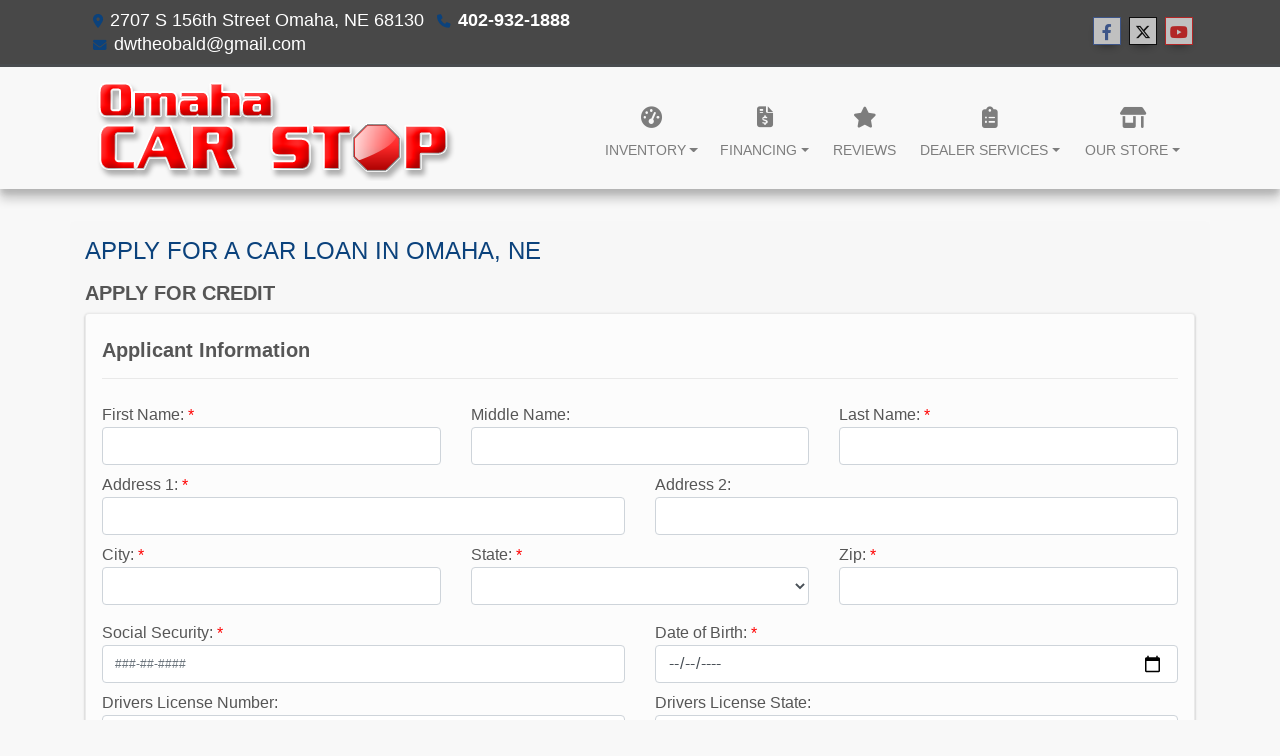

--- FILE ---
content_type: text/html; charset=utf-8
request_url: https://omahacarstop.com/creditapp?dealer=13154&id=19753663
body_size: 60758
content:
<!DOCTYPE html>

<html lang="en">

<head>
    <meta http-equiv="Content-Type" content="text/html; charset=utf-8" />
    <title>Apply for an Auto Loan at Omaha Car Stop, Omaha , NE, 402-932-1888</title>
    <meta name="viewport" content="width=device-width, initial-scale=1.0" />
    <meta name="keywords" content="*Chevrolet* *Cruze* *Honda* *Sentra* *Accord* *Hyundai* *Elantra* *Mazda* *Mazda 6* *Mazda 3* *Ford* *Focus* *Kia* *Spectra* *Nissan* *Altima* *Subaru* *Legacy* *Volkswagen* *Passat* *Buick* *Regal* *Chrysler* 2016 2015 2014 2013 *Honda* *CR-V* *Hyundai* *Tucson* *Ford* *Escape* *Kia* *Sportage* *Mazda* *CX-5* *Nissan* *Rogue* *GMC* *Terrain* *Subaru* *Forester* *Chevrolet* *Equinox* *Volkswagen* *Tiguan* *Jeep* *Cherokee* *Toyota* *RAV4* *Subaru* *Crosstrek* *Hybrid* *Jeep* *Wrangler* *Jeep* *Compass* *Jeep* *Patriot* *Mitsubishi* *Outlander* *Altima* *Maxima* *Camry*2018 2017 2016 2015 2014 2013 2012 2011 2010 2009 2008 2007 2006 2005 2004 2003 2002 2001 18 17 16 15 14 13 12 11 10 09 08 07 06 05 04 03 02 01 &#xD;&#xA;used cars Omaha  NE, used car dealer Omaha  NE, used cars 68130, used car lot Omaha , used trucks Omaha  NE, used truck dealer Omaha  NE, used trucks 68130, The Car Stop Omaha  NE, ">
    <meta name="description" content="Apply for an Auto Loan at Omaha Car Stop, Omaha , NE, 402-932-1888">
        <meta name="og:image" property="og:image" content="https://imagescdn.dealercarsearch.com/DealerImages/13154/21604/logo.png">
    <meta name="og:url" property="og:url" content="https://www.omahacarstop.com/creditapp">
    <meta name="og:title" property="og:title" content="Apply for an Auto Loan at Omaha Car Stop, Omaha , NE, 402-932-1888">
    <meta name="og:description" property="og:description" content="Apply for an Auto Loan at Omaha Car Stop, Omaha , NE, 402-932-1888">
    <meta property="og:type" content="website" />
    <meta name="ahrefs-site-verification" content="53103b0d9242445bf5556befdfb2c6276ecca58675c43bb2eb60ad5be6a227df">


<!-- Google Tag Manager --><script>(function(w,d,s,l,i){w[l]=w[l]||[];w[l].push({'gtm.start':new Date().getTime(),event:'gtm.js'});var f=d.getElementsByTagName(s)[0],j=d.createElement(s),dl=l!='dataLayer'?'&l='+l:'';j.async=true;j.src='https://www.googletagmanager.com/gtm.js?id='+i+dl;f.parentNode.insertBefore(j,f);})(window,document,'script','dataLayerZypMedia','GTM-KMMQXHN');</script><!-- End Google Tag Manager --><!-- Google Tag Manager (noscript) --><noscript><iframe src="https://www.googletagmanager.com/ns.html?id=GTM-KMMQXHN"height="0" width="0" style="display:none;visibility:hidden"></iframe></noscript><!-- End Google Tag Manager (noscript) -->

<script async type="text/javascript"
src="https://vrm.autosaver.com/autosaver.vehiclepricingtools.js?k=07bfd988-ca8b-4552-b29a-b87634288b7c"></script>

<script async type="text/javascript"
src="https://vrm.autosaver.com/autosaver.vehiclepricingtools.js?k=07bfd988-ca8b-4552-b29a-b87634288b7c&ga=UA-34719373-1"></script><link rel="preconnect" href="https://userway.org" crossorigin/>
<link rel="preconnect" href="https://www.google-analytics.com" />
<script type='text/javascript'>
var _userway_config = {
/* uncomment the following line to override default position*/
position: '5',
/* uncomment the following line to override default size (values: small, large)*/
size: 'small',
/* uncomment the following line to override default language (e.g., fr, de, es, he, nl, etc.)*/
// language: 'en-US',
/* uncomment the following line to override color set via widget (e.g., #053f67)*/
// color: '#053f67',
/* uncomment the following line to override type set via widget(1=person, 2=chair, 3=eye)*/
// type: '2',
/* uncomment the following line to override support on mobile devices*/
// mobile: true,
account: 'RKc9SJg9ce'
};
</script>
<script type='text/javascript' async src ='https://cdn.userway.org/widget.js'></script>

        <link rel="stylesheet" href="/Dealers/13001_14000/13154_mvc/21604.min.css?v=Q3BIU6hAi1qrvWTc4Xia_vPMsJYN8UScaSyRjjJUqys" />
    <link rel="canonical" href="https://www.omahacarstop.com/creditapp" />
        <link rel="apple-touch-icon" type="image/png" href="https://imagescdn.dealercarsearch.com/DealerImages/13154/21604/touchfavicon.png" />
        <link rel="icon" type="image/png" href="https://imagescdn.dealercarsearch.com/DealerImages/13154/21604/favicon.png" />

<script>
  (function(i,s,o,g,r,a,m){i['GoogleAnalyticsObject']=r;i[r]=i[r]||function(){
  (i[r].q=i[r].q||[]).push(arguments)},i[r].l=1*new Date();a=s.createElement(o),
  m=s.getElementsByTagName(o)[0];a.async=1;a.src=g;m.parentNode.insertBefore(a,m)
  })(window,document,'script','//www.google-analytics.com/analytics.js','ga');
  ga('create', 'UA-82158352-1', 'auto', 'Dealer');  ga('Dealer.send', 'pageview');
</script>

<!-- Global site tag (gtag.js) - Google Analytics -->
<script async src="https://www.googletagmanager.com/gtag/js?id=G-M8S1K1651D"></script>
<script>
  window.dataLayer = window.dataLayer || [];
  function gtag(){dataLayer.push(arguments);}
  gtag('js', new Date());
  gtag('config', 'G-M8S1K1651D');
  gtag('config', 'G-3RNWQYM023');
</script>

<script type="text/javascript" src="https://cdn.customerconnections.io/Script/e3f94c5b232f4b498324ba54877990df" async></script>

</head>


<body class="tertPage creditapp-dcs">

    <header class="s59r_header sticky-top">
        <div class="s59r_topBar">
            <div class="topHeader container">
                
    <div id="AddressPane" class="s59r_addressPane">

<div class="ContentPane_122126 AddressAndPhone AddressAndPhone_122126">

<div class="AddressPhone_Main">
        <span class="LabelAddress1">
            <i class="fa-solid fa-location-dot"></i> 2707 S 156th Street
        </span>
        <span class="LabelCityStateZip1">Omaha, NE 68130</span>
        <span class="LabelPhone1">
            <i class="fa-solid fa-phone"></i>
            <a href='tel:402-932-1888'>
                 402-932-1888
            </a>
        </span>



        <span class="LabelEmail">
            <i class="fa-solid fa-envelope"></i>
            <a href='mailto:dwtheobald@gmail.com'>
                dwtheobald@gmail.com
            </a>
        </span>

</div>
</div>
<div class="ContentPane_122125 SocialMedia SocialMedia_122125">

<div class="socialMedia">
            <a href="https://www.facebook.com/omahacarstop/" target="_blank" rel="noopener" title="Follow Us on Facebook" aria-label="Follow Us on Facebook">
                <i class='fa-brands fa-facebook-f'></i>
            </a>

            <a href="https://twitter.com/thecarstopomaha" target="_blank" rel="noopener" title="Follow Us on Twitter" aria-label="Follow Us on Twitter">
                <i class='fa-brands fa-x-twitter'></i>
            </a>


            <a href="https://www.youtube.com/channel/UC210CHAOdSJVik5Dv_78F7w" target="_blank" rel="noopener" title="Follow Us on YouTube" aria-label="Follow Us on YouTube">
                <i class='fa-brands fa-youtube'></i>
            </a>






</div></div></div>
            </div>
        </div>
        <div class="s59r_menuBar">
            <div class="bottomHeader container">
                <div class="logoWrapper">
                    

        <script type="text/javascript">
            var pageTitle = "";
            var pageH1 = "";
            var pageTitleLength = "0";

            try {
                var pageTitleEl = document.querySelector('meta[name="og:title"]')

                if (pageTitleEl != null) {
                    pageTitle = pageTitleEl.content;
                    pageTitleLength = pageTitle.length;
                }
                document.addEventListener("DOMContentLoaded",
                    function () {

                        var pageH1El = document.querySelector("h1");

                        if (pageH1El != null) {
                            var h1Text = pageH1El.innerText;

                            if (h1Text != null) {
                                pageH1 = h1Text;

                                if (init_utag_data && init_utag_data.page_h1 != null) {
                                    init_utag_data.page_h1 = h1Text;
                                }

                            }
                        }
                        else {
                            if (init_utag_data["page_h1"] === "" || init_utag_data["page_h1"] === null) {
                                delete init_utag_data["page_h1"];
                            }
                        }


                    });
            }
            catch {
                console.log('Tealium form error ')
            }
        </script>
<script type="text/javascript">
var init_utag_data = { 
"tealium_event": "standard_view",
"firestorm_dealer_id": "e3f94c5b232f4b498324ba54877990df",
"ga4_id": "G-M8S1K1651D",
"page_title": pageTitle,
"page_h1": pageH1 ,
"page_title_count": pageTitleLength,
"site_company_name": "Omaha Car Stop",
"site_id": "21604",
"site_internal_id": "13154",
"site_platform": "dcs",
"site_section": "finance",
"site_sub_section": "financing form",
"site_company_city": "Omaha",
"site_company_state": "NE",
"site_company_zip_code": "68130",
"site_phone_main": "402-932-1888",
};
</script>
            <script type="text/javascript">
                var utag_data = init_utag_data;
            </script>
<script type="text/javascript">
utag_data = init_utag_data;
(function (a, b, c, d) {
a = 'https://tags.tiqcdn.com/utag/dtms/dcs-eas/prod/utag.js';
b = document; c = 'script'; d = b.createElement(c); d.src = a; d.type = 'text/java' + c; d.async = true;
a = b.getElementsByTagName(c)[0]; a.parentNode.insertBefore(d, a);
})();
window.addEventListener("load", (event) => {
utag.view(utag_data);
});
</script>
            <script type="text/javascript">
                                    var formName = '';
                                    var form_submit_utag_data = { 
"tealium_event": "form_submit",
"form_name": formName,
"form_type": formName,
"form_id": formName,
"ga4_id": "G-M8S1K1651D",
"firestorm_dealer_id": "e3f94c5b232f4b498324ba54877990df",
"page_title": pageTitle,
"page_title": pageH1,
"page_title_count": pageTitleLength,
"page_h1": pageH1,
"site_company_name": "Omaha Car Stop",
"site_id": "21604",
"site_internal_id": "13154",
"site_platform": "dcs",
"site_section": "finance",
"site_sub_section": "financing form",
"site_company_city": "Omaha",
"site_company_state": "NE",
"site_company_zip_code": "68130",
"site_phone_main": "402-932-1888",
"form_submission_first_name": "",
"form_submission_last_name": "",
"form_submission_middle_name": "",
"form_submission_address": "",
"form_submission_email": "",
"form_submission_location_name": "",
"form_submission_mobile_phone": "",
"form_submission_home_phone": "",
"form_submission_postal_code": "",
"form_submission_city": "",
"form_submission_trade_in_vin": "",
"form_submission_trade_in_make": "",
"form_submission_trade_in_miles": "",
"form_submission_trade_in_model": "",
"form_submission_trade_in_year": "",
"form_submission_trade_in_cylinders": "",
"form_submission_trade_in_transmission": "",
"form_submission_trade_in_color": "",
"form_submission_trade_in_payoff_amount": "",
"form_submission_trade_in_wrecked": "",
"form_submission_trade_in_vehicle_option": "",
};

            </script>
            <script type="text/javascript">
                function tealiumFormSubmit(formNameVal) {
                    if (!form_submit_utag_data) {
                        return;
                    }
                    formName = formNameVal;
                    form_submit_utag_data.tealium_event = 'form_submit';
                    utag.link(form_submit_utag_data);
                };


                function tealiumFormLoad(formNameVal) {
                    if (!init_utag_data || !utag) {
                        return;
                    }
                    formName = formNameVal;
                    init_utag_data.tealium_event = 'form_load';
                    init_utag_data.form_name = formName;
                    init_utag_data.form_id = formName;
                    utag.link(init_utag_data);
                };

                function tealiumFormInteraction(formNameVal) {
                    if (!init_utag_data || !utag) {
                        return;
                    }
                    formName = formNameVal;
                    init_utag_data.form_name = formName;
                    init_utag_data.form_id = formName;
                    init_utag_data.tealium_event = 'form_interaction';
                    utag.link(init_utag_data);
                }

                function tealiumLink(formName) {
                    if (!init_utag_data)
                        return
                    utag.link(init_utag_data);
                }

                function getTradeOptions() {
                    var stringOptionsVal = "";
                    $('input[id="vehicleOptions"]:checked').each(function () {
                        let element = $(this);
                        let value = element.val(); // Get the value of the checked element
                        stringOptionsVal += (value + ' ,');
                    });
                    return stringOptionsVal;

                }
                function addTealiumFormInfo(formNameVal, removeTags) {

                    var removeFormSubmitTags = false
                    if (removeTags && removeTags == true)
                        removeFormSubmitTags = true


                    if (!form_submit_utag_data)
                        return

                    formName = formNameVal;

                    var tForm = document.getElementById(formName);

                    if (!tForm) {
                        var formByClass = document.getElementsByClassName(formName);
                        tForm = formByClass && formByClass[0] ? formByClass[0] : null;
                    }

                    try {
                        if (tForm && tForm != null && form_submit_utag_data) {

                            form_submit_utag_data.form_name = formName;
                            form_submit_utag_data.form_id = formName;


                            //Lead Info
                            form_submit_utag_data.form_submission_first_name = tForm.querySelector(`${'#FirstName'}`) && removeFormSubmitTags == false ? tForm.querySelector(`${'#FirstName'}`).value : document.getElementById('txtFirstName') ? document.getElementById('txtFirstName').value : null;
                            form_submit_utag_data.form_submission_last_name = tForm.querySelector(`${'#LastName'}`) && removeFormSubmitTags == false ? tForm.querySelector(`${'#LastName'}`).value : document.getElementById('txtLastName') ? document.getElementById('txtLastName').value : null;
                            form_submit_utag_data.form_submission_mobile_phone = tForm.querySelector(`${'#MobilePhone'}`) && removeFormSubmitTags == false ? tForm.querySelector(`${'#MobilePhone'}`).value : document.getElementById('txtMobilePhone') ? document.getElementById('txtMobilePhone').value : null;
                            form_submit_utag_data.form_submission_home_phone = tForm.querySelector(`${'#HomePhone'}`) && removeFormSubmitTags == false ? tForm.querySelector(`${'#HomePhone'}`).value : document.getElementById('txtHomePhone') ? document.getElementById('txtHomePhone').value : null;
                            form_submit_utag_data.form_submission_email = tForm.querySelector(`${'#Email'}`) && removeFormSubmitTags == false ? tForm.querySelector(`${'#Email'}`).value : document.getElementById('txtEmail') ? document.getElementById('txtEmail').value : null;
                            form_submit_utag_data.form_submission_postal_code = tForm.querySelector(`${'#txtZip'}`) && removeFormSubmitTags == false ? tForm.querySelector(`${'#txtZip'}`).value : document.getElementById('txtZip') ? document.getElementById('txtZip').value : null;
                            form_submit_utag_data.form_submission_city = tForm.querySelector(`${'#txtCity'}`) && removeFormSubmitTags == false ? tForm.querySelector(`${'#txtCity'}`).value : document.getElementById('txtCity') ? document.getElementById('txtCity').value : null;

                            if (formName.toLowerCase().includes("credit") || formName.toLowerCase().includes("default")) {
                                form_submit_utag_data.form_submission_first_name = document.getElementById('txtApplicantFirstName') && removeFormSubmitTags == false ? document.getElementById('txtApplicantFirstName').value : null;
                                form_submit_utag_data.form_submission_last_name = document.getElementById('txtApplicantLastName') && removeFormSubmitTags == false ? document.getElementById('txtApplicantLastName').value : null;
                                form_submit_utag_data.form_submission_mobile_phone = document.getElementById('txtApplicantMobilePhone') && removeFormSubmitTags == false ? document.getElementById('txtApplicantMobilePhone').value : null;
                                form_submit_utag_data.form_submission_home_phone = document.getElementById('txtApplicantHomePhone') && removeFormSubmitTags == false ? document.getElementById('txtApplicantHomePhone').value : null;
                                form_submit_utag_data.form_submission_email = document.getElementById('txtApplicantEmail') && removeFormSubmitTags == false ? document.getElementById('txtApplicantEmail').value : null;
                                form_submit_utag_data.form_submission_postal_code = document.getElementById('txtApplicantZip') && removeFormSubmitTags == false ? document.getElementById('txtApplicantZip').value : null;
                                form_submit_utag_data.form_submission_city = document.getElementById('txtApplicantCity') && removeFormSubmitTags == false ? document.getElementById('txtApplicantCity').value : null;
                                form_submit_utag_data.form_submission_address = document.getElementById('txtApplicantAddress1') && removeFormSubmitTags == false ? document.getElementById('txtApplicantAddress1').value : document.getElementById('txtApplicantHomeAddress1') ? document.getElementById('txtApplicantHomeAddress1').value : null;

                                form_submit_utag_data.product_make = document.getElementById('txtVehicleMake') && removeFormSubmitTags == false ? document.getElementById('txtVehicleMake').value : null;
                                form_submit_utag_data.product_brand = document.getElementById('txtVehicleMake') && removeFormSubmitTags == false ? document.getElementById('txtVehicleMake').value : null;
                                form_submit_utag_data.product_model = document.getElementById('txtVehicleModel') && removeFormSubmitTags == false ? document.getElementById('txtVehicleModel').value : null;
                                form_submit_utag_data.product_year = document.getElementById('txtVehicleYear') && removeFormSubmitTags == false ? document.getElementById('txtVehicleYear').value : null;
                            }
                            //Trade Forms
                            if (formName.toLowerCase().includes("trade") || formName.toLowerCase().includes("lookup")) {
                                form_submit_utag_data.form_submission_trade_in_make = tForm.querySelector(`${'#txtMake'}`) && removeFormSubmitTags == false ? tForm.querySelector(`${'#txtMake'}`).value : $('#tradein-make-select').find(":selected").text();
                                form_submit_utag_data.form_submission_trade_in_model = tForm.querySelector(`${'#txtModel'}`) && removeFormSubmitTags == false ? tForm.querySelector(`${'#txtModel'}`).value : $('#tradein-model-select').find(":selected").text();
                                form_submit_utag_data.form_submission_trade_in_miles = tForm.querySelector(`${'#txtMileage'}`) && removeFormSubmitTags == false ? tForm.querySelector(`${'#txtMileage'}`).value : null;
                                form_submit_utag_data.form_submission_trade_in_year = tForm.querySelector(`${'#VehicleYear'}`) && removeFormSubmitTags == false ? tForm.querySelector(`${'#VehicleYear'}`).value : $('#tradein-year-select').find(":selected").text() != '' ? $('#tradein-year-select').find(":selected").text() : $('#ddlYear').find(":selected").text();
                                form_submit_utag_data.form_submission_trade_in_color = tForm.querySelector(`${'#txtColor'}`) && removeFormSubmitTags == false ? tForm.querySelector(`${'#txtColor'}`).value : null;
                                form_submit_utag_data.form_submission_trade_in_cylinders = tForm.querySelector(`${'#txtEngine'}`) && removeFormSubmitTags == false ? tForm.querySelector(`${'#txtEngine'}`).value : null;
                                form_submit_utag_data.form_submission_trade_in_vin = tForm.querySelector(`${'#txtVin'}`) && removeFormSubmitTags == false ? tForm.querySelector(`${'#txtVin'}`).value : null;
                                form_submit_utag_data.form_submission_trade_in_transmission = tForm.querySelector(`${'#txtTransmission'}`) && removeFormSubmitTags == false ? tForm.querySelector(`${'#txtTransmission'}`).value : null;
                                form_submit_utag_data.form_submission_trade_in_payoff_amount = tForm.querySelector(`${'#txtPayoff'}`) && removeFormSubmitTags == false ? tForm.querySelector(`${'#txtPayoff'}`).value : null;
                                form_submit_utag_data.form_submission_trade_in_wrecked = tForm.querySelector(`${'#txtWrecked'}`) && removeFormSubmitTags == false ? tForm.querySelector(`${'#txtWrecked'}`).value : null;
                                form_submit_utag_data.form_submission_trade_in_vehicle_option = getTradeOptions();
                                form_submit_utag_data.form_submission_trade_in_color = tForm.querySelector(`${'#txtColor'}`) && removeFormSubmitTags == false ? tForm.querySelector(`${'#txtColor'}`).value : null;
                            }

                            //Service, parts , detail, rental forms
                            if (formName.toLowerCase().includes("service") || formName.toLowerCase().includes("rental") || formName.toLowerCase().includes("detailing") || formName.toLowerCase().includes("parts")) {
                                form_submit_utag_data.product_make = tForm.querySelector(`${'#txtMake'}`) && removeFormSubmitTags == false ? tForm.querySelector(`${'#txtMake'}`).value : $('#tradein-make-select').find(":selected").text();
                                form_submit_utag_data.product_brand = tForm.querySelector(`${'#txtMake'}`) && removeFormSubmitTags == false ? tForm.querySelector(`${'#txtMake'}`).value : $('#tradein-make-select').find(":selected").text();
                                form_submit_utag_data.product_model = tForm.querySelector(`${'#txtModel'}`) && removeFormSubmitTags == false ? tForm.querySelector(`${'#txtModel'}`).value : $('#tradein-model-select').find(":selected").text();
                                form_submit_utag_data.product_year = tForm.querySelector(`${'#VehicleYear'}`) && removeFormSubmitTags == false ? tForm.querySelector(`${'#VehicleYear'}`).value : $('#ddlYear').find(":selected").text();
                            }
                        }

                        if (form_submit_utag_data) {

                            for (var propName in form_submit_utag_data) {
                                if (form_submit_utag_data[propName] === "" || form_submit_utag_data[propName] === null) {
                                    delete form_submit_utag_data[propName];
                                }
                            }
                        }
                    }
                    catch
                    {
                        console.log('Tealium form error ')
                        return null;
                    }

                    finally {
                    }
                }

                function formInteractionListener(formClass, formId, interactionType) {
                    try {
                        var formName = formClass ?? formId;
                        var form = document.querySelector((formClass != null ? '.' : '#') + formName);

                        var interacted = false;

                        form.addEventListener(interactionType ?? 'change', function () {
                            if (interacted == true)
                                return
                            interacted = true;
                            addTealiumFormInfo(formName, true)

                            tealiumFormInteraction(formName)
                        }, { once: true });
                    }

                    catch {
                        console.log('error loading form interaction events: ' + formName)
                    }
                }

                function formLoadListener(formClass, formId) {
                    try {
                        var formName = formClass ?? formId;
                        var viewed = false;
                        var observer = new IntersectionObserver(function (entries) {


                            if (entries[0].isIntersecting === true && viewed == false) {
                                viewed = true;
                                addTealiumFormInfo(formName, true)
                                tealiumFormLoad(formName)
                            }
                        }, { threshold: [0] });

                        observer.observe(document.querySelector((formClass != null ? '.' : '#') + formName));
                    }
                    catch {
                        console.log('error loading form interaction events: ' + formName)

                    }
                }
            </script>


<a id="hlLogo" aria-label="Dealer Logo" href="//omahacarstop.com">
    <img class="dealerLogo logo logo_13154 img-fluid" title="Omaha Car Stop" alt="Omaha Car Stop" src="https://imagescdn.dealercarsearch.com/DealerImages/13154/21604/logo.png" />
</a>
                </div>
                <div class="menuWrapper">
                    
    <nav id="s59r_menu" class="navbar navbar-expand-lg">
            <button class="siteMenu navbar-toggler" type="button" data-toggle="collapse" data-target="#siteNav" aria-controls="siteNav" aria-expanded="false" aria-label="Toggle navigation">
                Site Menu
            </button>
        <div class="collapse navbar-collapse" id="siteNav">
            <ul class="navbar-nav ">

                            <li class="nav-item dropdown">
                                <a href="/inventory" class="nav-link dropdown-toggle" data-toggle=dropdown aria-haspopup=true aria-expanded=false >
                                    <span>Inventory</span>
                                </a>

                                    <div class="dropdown-menu">
                                                <a class="dropdown-item" href="/newandusedcars?clearall=1" ><span>All Inventory</span></a>
                                                <a class="dropdown-item" href="/newandusedcars?clearall=1&amp;specialfilter=true" ><span>Inventory Specials</span></a>
                                    </div>
                            </li>
                            <li class="nav-item dropdown">
                                <a href="/financing" class="nav-link dropdown-toggle" data-toggle=dropdown aria-haspopup=true aria-expanded=false >
                                    <span>Financing</span>
                                </a>

                                    <div class="dropdown-menu">
                                                <a class="dropdown-item" href="/creditapp" ><span>Apply Online</span></a>
                                                <a class="dropdown-item" href="/loancalculator" ><span>Loan Calculator</span></a>
                                    </div>
                            </li>
                            <li class="nav-item ">
                                <a href="/testimonials" class="nav-link"  >
                                    <span>Reviews</span>
                                </a>

                            </li>
                            <li class="nav-item dropdown">
                                <a href="/services" class="nav-link dropdown-toggle" data-toggle=dropdown aria-haspopup=true aria-expanded=false >
                                    <span>Dealer Services</span>
                                </a>

                                    <div class="dropdown-menu">
                                                <a class="dropdown-item" href="/trade" ><span>Value Your Trade-In</span></a>
                                                <a class="dropdown-item" href="/locatorservice" ><span>Vehicle Finder</span></a>
                                    </div>
                            </li>
                            <li class="nav-item dropdown">
                                <a href="/ourstore" class="nav-link dropdown-toggle" data-toggle=dropdown aria-haspopup=true aria-expanded=false >
                                    <span>Our Store</span>
                                </a>

                                    <div class="dropdown-menu">
                                                <a class="dropdown-item" href="/store" ><span>Store Info</span></a>
                                                <a class="dropdown-item" href="/blog" ><span>Blog</span></a>
                                                <a class="dropdown-item" href="/aboutus" ><span>About Us</span></a>
                                                <a class="dropdown-item" href="/meetourstaff" ><span>Meet Our Staff</span></a>
                                                <a class="dropdown-item" href="/privacy" ><span>Privacy Policy</span></a>
                                    </div>
                            </li>
            </ul>
        </div>
    </nav>

                </div>
            </div>
        </div>
    </header>

    <main>
        <section class="contentWrapper container">
            
    <div id="ContentPane" class="s59r_tert clearfix">

<div class="ContentPane_1103187 ResponsiveCreditApp ResponsiveCreditApp_1103187">
    <h1 class="dealerTitle">Apply For A Car Loan In Omaha, NE</h1>
<div id="ResponsiveCreditAppFormWrapper">

        <div class="creditappFormWrapper">
            <form id="ResponsiveCreditAppForm" data-ajax="true" data-ajax-method="post" data-ajax-loading="#ResponsiveCreditAppFormSpinner" data-ajax-mode="replace-with" data-ajax-update="#ResponsiveCreditAppFormWrapper" data-ajax-success="formTrack('success','ResponsiveCreditAppForm');redirect('');" data-ajax-failure="ajaxFailure" data-ajax-begin="beginCreditAppAjax(); addTealiumFormInfo('ResponsiveCreditApp');" data-ajax-complete="completeCreditAppAjax()" data-recaptcha-id="ResponsiveCreditAppRecaptchaToken" data-recaptcha-site-key="" data-recaptcha-type="Undefined" action="/LeadModule/ResponsiveCreditAppSubmitForm?pagename=creditapp&amp;modulename=ResponsiveCreditAppForm" method="post">
                <div class="row formTitle">
                    <div class="col-md-12">
                        <h5>
                            <strong>APPLY FOR CREDIT</strong>
                        </h5>
                    </div>
                </div>
                <div class="row">
                    <div class="creditappSectionsWrapper col-12">
                        <div id="ApplicantPersonalInformationSection">
                            
<div class=creditappRowWrapper>
    <div class="row formTitle mt-2">
        <div class="col-lg-12">
            <h5>
                <label>
                    <strong>Applicant Information</strong>
                </label>
            </h5>
            <hr class="titleDivider" />
        </div>
    </div>

    <div class="row">
            <div class="col-md-4 gutter">
                <div class="form-group">
                    <label id="lblApplicantFirstName">First Name:</label>
                    <input id="txtApplicantFirstName" name="Applicant.FirstName" aria-labelledby="lblApplicantFirstName" type="text" data-val="true" data-val-required="First Name is a required field" class="form-control" value="" />
                    <span data-valmsg-for="Applicant.FirstName" class="text-danger field-validation-valid" data-valmsg-replace="true"></span>
                </div>
            </div>
            <div class="col-md-4 gutter">
                <div class="form-group">
                    <label id="lblApplicantMiddleName">Middle Name:</label>
                    <input id="txtApplicantMiddleName" name="Applicant.MiddleName" type="text" aria-labelledby="lblApplicantMiddleName" data-val="false" data-val-required="Middle Name is a required field" class="form-control" value="" />
                    <span data-valmsg-for="Applicant.MiddleName" class="text-danger field-validation-valid" data-valmsg-replace="true"></span>
                </div>
            </div>

            <div class="col-md-4 gutter">
                <div class="form-group">
                    <label id="lblApplicantLastName">Last Name:</label>
                    <input id="txtApplicantLastName" name="Applicant.LastName" aria-labelledby="lblApplicantLastName" type="text" data-val="true" data-val-required="Last Name is a required field" class="form-control" value="" />
                    <span data-valmsg-for="Applicant.LastName" class="text-danger field-validation-valid" data-valmsg-replace="true"></span>
                </div>
            </div>

    </div>

    <div class="row">
            <div class="col-lg-6 gutter">
                <div class="form-group">
                    <label id="lblApplicantAddress1">Address 1:</label>
                    <input id="txtApplicantAddress1" name="Applicant.Address1" type="text" aria-labelledby="lblApplicantAddress1" data-val-required="Address 1 is required." data-val="true" class="form-control" value="" />
                    <span data-valmsg-for="Applicant.Address1" class="text-danger field-validation-valid" data-valmsg-replace="true"></span>
                </div>
            </div>
            <div class="col-lg-6 gutter">
                <div class="form-group">
                    <label id="lblApplicantAddress2">Address 2:</label>
                    <input id="txtApplicantAddress2" name="Applicant.Address2" type="text" data-val-required="Address 2 is a required field." data-val="false" aria-labelledby="lblApplicantAddress2" class="form-control" value="" />
                    <span data-valmsg-for="Applicant.Address2" class="text-danger field-validation-valid" data-valmsg-replace="true"></span>
                </div>
            </div>
    </div>

    <div class="row">
            <div class="col-md-4 mb-2">
                <div class="form-group">
                    <label id="lblApplicantCity">City:</label>
                    <input type="text" aria-labelledby="lblApplicantCity" class="form-control cityInput" name="Applicant.City" id="txtApplicantCity" data-val-required="City is a required field." data-val="true" value="" />
                    <span data-valmsg-for="Applicant.City" class="text-danger d-block field-validation-valid" data-valmsg-replace="true"></span>
                </div>
            </div>
            <div class="col-md-4 mb-2">
                <div class="form-group">
                    <label id="selectApplicantState">State:</label>
                    <select class="form-control" name="Applicant.State" id="selectApplicantState" aria-labelledby="selectApplicantState" data-val-required="State is a required field." data-val="true"><option></option>
<option value="AB">AB</option>
<option value="AL">AL</option>
<option value="AK">AK</option>
<option value="AZ">AZ</option>
<option value="AR">AR</option>
<option value="BC">BC</option>
<option value="CA">CA</option>
<option value="CO">CO</option>
<option value="CT">CT</option>
<option value="DE">DE</option>
<option value="DC">DC</option>
<option value="FL">FL</option>
<option value="GA">GA</option>
<option value="HI">HI</option>
<option value="ID">ID</option>
<option value="IL">IL</option>
<option value="IN">IN</option>
<option value="IA">IA</option>
<option value="KS">KS</option>
<option value="KY">KY</option>
<option value="LA">LA</option>
<option value="ME">ME</option>
<option value="MD">MD</option>
<option value="MA">MA</option>
<option value="MB">MB</option>
<option value="MI">MI</option>
<option value="MN">MN</option>
<option value="MS">MS</option>
<option value="MO">MO</option>
<option value="MT">MT</option>
<option value="NB">NB</option>
<option value="NC">NC</option>
<option value="ND">ND</option>
<option value="NE">NE</option>
<option value="NH">NH</option>
<option value="NJ">NJ</option>
<option value="NL">NL</option>
<option value="NM">NM</option>
<option value="NS">NS</option>
<option value="NT">NT</option>
<option value="NU">NU</option>
<option value="NV">NV</option>
<option value="NY">NY</option>
<option value="OH">OH</option>
<option value="OK">OK</option>
<option value="ON">ON</option>
<option value="OR">OR</option>
<option value="PA">PA</option>
<option value="PE">PE</option>
<option value="PR">PR</option>
<option value="QC">QC</option>
<option value="RI">RI</option>
<option value="SC">SC</option>
<option value="SD">SD</option>
<option value="SK">SK</option>
<option value="TN">TN</option>
<option value="TX">TX</option>
<option value="UT">UT</option>
<option value="VT">VT</option>
<option value="VA">VA</option>
<option value="WA">WA</option>
<option value="WV">WV</option>
<option value="WI">WI</option>
<option value="WY">WY</option>
<option value="YT">YT</option>
</select>
                    <span data-valmsg-for="Applicant.State" class="text-danger d-block field-validation-valid" data-valmsg-replace="true"></span>
                </div>
            </div>
            <div class="col-md-4 mb-2">
                <div class="form-group">
                    <label id="lblApplicantZip">Zip:</label>
                    <input type="text" class="form-control" aria-labelledby="lblApplicantZip" name="Applicant.Zip" id="txtApplicantZip" data-val-required="Zip is a required field." data-val="true" value="" />
                    <span data-valmsg-for="Applicant.Zip" class="text-danger d-block field-validation-valid" data-valmsg-replace="true"></span>
                </div>
            </div>
    </div>


    <div class="row">
            <div class="col-lg-6 gutter">
                <div class="form-group">
                    <label id="lblApplicantSsn">Social Security:</label>
                    <input
                           id="txtApplicantSsn"
                           name="Applicant.Ssn"
                           type="text"
                           aria-labelledby="lblApplicantSsn"
                           data-val-optional="true"
                           data-val-optionalerror="Social Security is a required field."
                           data-val="true"
                           data-val-regex="###-##-#### or #########"
                           data-val-regex-pattern="^\d{9}|\d{3}-\d{2}-\d{4}$"
                           placeholder="###-##-####"
                           class="form-control" />
                    <span data-valmsg-for="Applicant.Ssn" class="text-danger" data-valmsg-replace="true"></span>
                    <input type="hidden" id="Applicant_SsnToken" name="Applicant.SsnToken" value="" />
                </div>
            </div>
            <div class="col-lg-6 gutter">
                <div class="form-group">
                    <label id="lblApplicantDateOfBirth">Date of Birth:</label>
                    <input id="txtApplicantDateOfBirth"
                           name="Applicant.DateOfBirth"
                           type="date"
                           aria-labelledby="lblApplicantDateOfBirth"
                           data-val="true"
                           data-val-optional="true"
                           data-val-optionalerror="Date of Birth is a required field. "
                           data-val-datevalDOB="Invalid date: Enter a date between: 1/21/1876 and 1/21/2026"
                           class="form-control" />
                    <span data-valmsg-for="Applicant.DateOfBirth" class="text-danger" data-valmsg-replace="true"></span>
                    <input type="hidden" id="Applicant_DateOfBirthToken" name="Applicant.DateOfBirthToken" value="" />
                </div>
            </div>
    </div>

    <div class="row">
            <div class="col-lg-6 gutter">
                <div class="form-group">
                    <label id="lblApplicantDriversLicenseNumber">Drivers License Number:</label>
                    <input id="txtApplicantDriversLicenseNumber"
                           name="Applicant.DriversLicenseNumber"
                           data-val-required="Drivers License Number is a required field."
                           data-val="false"
                           type="text" aria-labelledby="lblApplicantDriversLicenseNumber"
                           class="form-control" />
                    <span data-valmsg-for="Applicant.DriversLicenseNumber" class="text-danger" data-valmsg-replace="true"></span>
                    <input type="hidden" id="Applicant_DriversLicenseNumberToken" name="Applicant.DriversLicenseNumberToken" value="" />
                </div>
            </div>
            <div class="col-lg-6 gutter">
                <div class="form-group">
                    <label id="lblApplicantDriversLicenseState">Drivers License State:</label>
                    <select name="Applicant.DriversLicenseState" id="txtApplicantDriversLicenseState" class="form-control" data-val-required="Drivers License State is a required field." data-val="false" aria-labelledby="lblApplicantDriversLicenseState"><option></option>
<option value="AB">AB</option>
<option value="AL">AL</option>
<option value="AK">AK</option>
<option value="AZ">AZ</option>
<option value="AR">AR</option>
<option value="BC">BC</option>
<option value="CA">CA</option>
<option value="CO">CO</option>
<option value="CT">CT</option>
<option value="DE">DE</option>
<option value="DC">DC</option>
<option value="FL">FL</option>
<option value="GA">GA</option>
<option value="HI">HI</option>
<option value="ID">ID</option>
<option value="IL">IL</option>
<option value="IN">IN</option>
<option value="IA">IA</option>
<option value="KS">KS</option>
<option value="KY">KY</option>
<option value="LA">LA</option>
<option value="ME">ME</option>
<option value="MD">MD</option>
<option value="MA">MA</option>
<option value="MB">MB</option>
<option value="MI">MI</option>
<option value="MN">MN</option>
<option value="MS">MS</option>
<option value="MO">MO</option>
<option value="MT">MT</option>
<option value="NB">NB</option>
<option value="NC">NC</option>
<option value="ND">ND</option>
<option value="NE">NE</option>
<option value="NH">NH</option>
<option value="NJ">NJ</option>
<option value="NL">NL</option>
<option value="NM">NM</option>
<option value="NS">NS</option>
<option value="NT">NT</option>
<option value="NU">NU</option>
<option value="NV">NV</option>
<option value="NY">NY</option>
<option value="OH">OH</option>
<option value="OK">OK</option>
<option value="ON">ON</option>
<option value="OR">OR</option>
<option value="PA">PA</option>
<option value="PE">PE</option>
<option value="PR">PR</option>
<option value="QC">QC</option>
<option value="RI">RI</option>
<option value="SC">SC</option>
<option value="SD">SD</option>
<option value="SK">SK</option>
<option value="TN">TN</option>
<option value="TX">TX</option>
<option value="UT">UT</option>
<option value="VT">VT</option>
<option value="VA">VA</option>
<option value="WA">WA</option>
<option value="WV">WV</option>
<option value="WI">WI</option>
<option value="WY">WY</option>
<option value="YT">YT</option>
</select>
                    <span data-valmsg-for="Applicant.DriversLicenseState" class="text-danger field-validation-valid" data-valmsg-replace="true"></span>
                </div>
            </div>
    </div>

    <div class="row">
            <div class="col-lg-6 gutter">
                <div class="form-group">
                    <label id="lblApplicantDriversLicenseExpiration">Drivers License Exp:</label>
                    <input id="txtApplicantDriversLicenseExpiration" name="Applicant.DriversLicenseExpiration" type="date" data-val="true" data-val-optional="false" data-val-optionalerror="Drivers License Expiration is a required field. " data-val-datevalDL="Invalid date: Enter a date between: 1/21/2021 and 1/21/2176" aria-labelledby="lblApplicantDriversLicenseExpiration" class="form-control" value="" />
                    <span data-valmsg-for="Applicant.DriversLicenseExpiration" class="text-danger field-validation-valid" data-valmsg-replace="true"></span>
                </div>
            </div>
            <div class="col-lg-6 gutter">
                <div class="form-group">
                    <label id="lblApplicantMobilePhone">Mobile Phone:</label>
                    <input id="txtApplicantMobilePhone" name="Applicant.MobilePhone" aria-labelledby="lblApplicantMobilePhone" data-val-optional="true" data-val-optionalerror="Phone Number is a required field." placeholder="###-###-####" class="form-control" type="text" data-val="true" data-val-regex="ex. ###-###-####" data-val-regex-pattern="^\([0-9]{3}\)\s?[0-9]{3}(-|\s)?[0-9]{4}$|^[0-9]{3}-?[0-9]{3}-?[0-9]{4}$" value="" />
                    <span data-valmsg-for="Applicant.MobilePhone" class="text-danger field-validation-valid" data-valmsg-replace="true"></span>
                </div>
            </div>
    </div>

    <div class="row">
            <div class="col-lg-6 gutter">
                <div class="form-group">
                    <label id="lblApplicantHomePhone">Home Phone:</label>
                    <input id="txtApplicantHomePhone" name="Applicant.HomePhone" aria-labelledby="lblApplicantHomePhone" data-val-optional="false" data-val-optionalerror="Phone Number is a required field." placeholder="###-###-####" class="form-control" type="text" data-val="true" data-val-regex="ex. ###-###-####" data-val-regex-pattern="^\([0-9]{3}\)\s?[0-9]{3}(-|\s)?[0-9]{4}$|^[0-9]{3}-?[0-9]{3}-?[0-9]{4}$" value="" />
                    <span data-valmsg-for="Applicant.HomePhone" class="text-danger field-validation-valid" data-valmsg-replace="true"></span>
                </div>
            </div>
            <div class="col-lg-6 gutter">
                <div class="form-group">
                    <label id="lblApplicantEmail">Email:</label>
                    <input id="txtApplicantEmail" name="Applicant.Email" type="email" aria-labelledby="lblApplicantEmail" data-val-required="Email is a required field. " data-val-regex="Please enter a valid email." data-val="true" placeholder="example@example.com" class="form-control" value="" />
                    <span data-valmsg-for="Applicant.Email" class="text-danger field-validation-valid" data-valmsg-replace="true"></span>
                </div>
            </div>
    </div>

        <div class="form-group required">
            <label id="lblApplicantTimeAtResidence">Time at Residence:</label>
            <div class="row">
                    <div class="col-md-6 gutter">
                        <div class="form-group">
                            <label id="lblApplicantTimeAtResidenceYears">Years:</label>
                            <select type="number" aria-labelledby="lblApplicantTimeAtResidence" min="0" id="txtApplicantTimeAtResidenceYears" class="form-control" name="Applicant.TimeAtResidenceYears" onchange="$('#ResponsiveCreditAppForm').valid()" data-val="true" data-val-required="Time at Residence Years is a required field."><option value=""></option>
<option value="0">0 Years</option>
<option value="1">1 Years</option>
<option value="2">2 Years</option>
<option value="3">3 Years</option>
<option value="4">4 Years</option>
<option value="5">5 Years</option>
<option value="6">6 Years</option>
<option value="7">7 Years</option>
<option value="8">8 Years</option>
<option value="9">9 Years</option>
<option value="10">10 Years</option>
<option value="11">11 Years</option>
<option value="12">12&#x2B; Years</option>
</select>
                            <span data-valmsg-for="Applicant.TimeAtResidenceYears" class="text-danger d-block field-validation-valid" data-valmsg-replace="true"></span>
                        </div>
                    </div>
                    <div class="col-md-6 gutter">
                        <div class="form-group">
                            <label id="lblApplicantTimeAtResidenceMonths">Months:</label>
                            <select type="number" aria-labelledby="lblApplicantTimeAtResidenceMonths" min="0" max="11" id="txtApplicantTimeAtResidenceMonths" class="form-control" name="Applicant.TimeAtResidenceMonths" data-val="true" data-val-required="Time at Residence Months is a required field."><option value=""></option>
<option value="0">0 Months</option>
<option value="1">1 Months</option>
<option value="2">2 Months</option>
<option value="3">3 Months</option>
<option value="4">4 Months</option>
<option value="5">5 Months</option>
<option value="6">6 Months</option>
<option value="7">7 Months</option>
<option value="8">8 Months</option>
<option value="9">9 Months</option>
<option value="10">10 Months</option>
<option value="11">11 Months</option>
</select>
                            <span data-valmsg-for="Applicant.TimeAtResidenceMonths" class="text-danger d-block field-validation-valid" data-valmsg-replace="true"></span>
                        </div>
                    </div>
            </div>
        </div>
    <div class="row">
            <div class="col-lg-6 gutter">
                <div class="form-group">
                    <label id="lblApplicantResidenceType">Residence Type:</label>
                    <select id="selectApplicantResidenceType" name="Applicant.ResidenceType" aria-labelledby="lblApplicantResidenceType" class="form-control" data-val="true" data-val-required="Residence Type is a required field."><option value=""></option>
<option value="Rent">Rent</option>
<option value="Own">Own</option>
<option value="Living with Family">Living with Family</option>
<option value="Military Housing">Military Housing</option>
<option value="Other">Other</option>
</select>
                    <span data-valmsg-for="Applicant.ResidenceType" class="text-danger d-block field-validation-valid" data-valmsg-replace="true"></span>
                </div>
            </div>
            <div class="col-lg-6 gutter">
                <div class="form-group">
                    <label id="lblApplicantRentMortgage">Rent/Mortgage:</label>
                    <input id="txtApplicantRentMortgage" name="Applicant.RentMortgage" type="text" aria-labelledby="lblApplicantRentMortgage" maxlength="10" data-val-number="ex. 10500 or 10,500." data-val-optional="true" data-val-optionalerror="Rent/Mortgage Amount is a required field." data-val="true" class="form-control" value="" />
                    <span data-valmsg-for="Applicant.RentMortgage" class="text-danger field-validation-valid" data-valmsg-replace="true"></span>
                </div>
            </div>


    </div>
    <input type="hidden" name="Applicant.Prefix" id="Applicant_Prefix" value="Applicant" />
</div>
                        </div>
                            <div id="PreviousResidenceSection"
                                 class="CreditAppSection">
                                
<div class="creditappRowWrapper">
    <div class="row formTitle">
        <div class="col-lg-12">
            <h5><label><strong>Applicant Previous Residence</strong></label></h5>
            <hr class="titleDivider" />
        </div>
    </div>

        <div class="row">
            <div class="col-md-12 well-message">
                <label><i class="fa-solid fa-circle-info"></i> Complete if you&#x27;ve been at your current Residence for less than 2 years.</label>
            </div>
        </div>

    <div class="row">
            <div class="col-lg-6 gutter">
                <div class="form-group">
                    <label id="lblApplicantPreviousResidenceAddress1">Address 1:</label>
                    <input id="txtApplicantPreviousResidenceAddress1" name="ApplicantPreviousResidence.Address1" type="text" aria-labelledby="lblApplicantPreviousResidenceAddress1" data-val-residenceyears="Complete if you&#x27;ve been at your current Residence for less than 2 years." data-val-residenceyearserror="Complete if you&#x27;ve been at your current Residence for less than 2 years." data-val="false" class="form-control" value="" />
                    <span data-valmsg-for="ApplicantPreviousResidence.Address1" class="text-danger d-block field-validation-valid" data-valmsg-replace="true"></span>
                </div>
            </div>
            <div class="col-lg-6 gutter">
                <div class="form-group">
                    <label id="lblApplicantPreviousResidenceAddress2">Address 2:</label>
                    <input id="txtApplicantPreviousResidenceAddress2" name="ApplicantPreviousResidence.Address2" type="text" aria-labelledby="lblApplicantPreviousResidenceAddress2" data-val-residenceyears="Complete if you&#x27;ve been at your current Residence for less than 2 years." data-val-residenceyearserror="Complete if you&#x27;ve been at your current Residence for less than 2 years." data-val="false" class="form-control" value="" />
                    <span data-valmsg-for="ApplicantPreviousResidence.Address2" class="text-danger d-block field-validation-valid" data-valmsg-replace="true"></span>
                </div>
            </div>
    </div>

    <div class="form-group">
        <div class="row">
                <div class="col-md-4 gutter mb-2">
                    <div class="form-group">
                        <label id="lblApplicantPreviousResidenceCity">City:</label>
                        <input type="text" aria-labelledby="lblApplicantPreviousResidenceCity" class="cityInput form-control" name="ApplicantPreviousResidence.City" id="txtApplicantPreviousResidenceCity" data-val-residenceyears="Complete if you&#x27;ve been at your current Residence for less than 2 years." data-val-residenceyearserror="Complete if you&#x27;ve been at your current Residence for less than 2 years." data-val="false" value="" />
                        <span data-valmsg-for="ApplicantPreviousResidence.City" class="text-danger d-block field-validation-valid" data-valmsg-replace="true"></span>
                    </div>
                </div>
                <div class="col-md-4 gutter mb-2">
                    <div class="form-group">
                        <label id="selectApplicantPreviousResidenceState">State:</label>
                        <select class="form-control" name="ApplicantPreviousResidence.State" id="selectApplicantPreviousResidenceState" aria-labelledby="selectApplicantPreviousResidenceState" data-val-residenceyears="Complete if you&#x27;ve been at your current Residence for less than 2 years." data-val-residenceyearserror="Complete if you&#x27;ve been at your current Residence for less than 2 years." data-val="false"><option></option>
<option value="AB">AB</option>
<option value="AL">AL</option>
<option value="AK">AK</option>
<option value="AZ">AZ</option>
<option value="AR">AR</option>
<option value="BC">BC</option>
<option value="CA">CA</option>
<option value="CO">CO</option>
<option value="CT">CT</option>
<option value="DE">DE</option>
<option value="DC">DC</option>
<option value="FL">FL</option>
<option value="GA">GA</option>
<option value="HI">HI</option>
<option value="ID">ID</option>
<option value="IL">IL</option>
<option value="IN">IN</option>
<option value="IA">IA</option>
<option value="KS">KS</option>
<option value="KY">KY</option>
<option value="LA">LA</option>
<option value="ME">ME</option>
<option value="MD">MD</option>
<option value="MA">MA</option>
<option value="MB">MB</option>
<option value="MI">MI</option>
<option value="MN">MN</option>
<option value="MS">MS</option>
<option value="MO">MO</option>
<option value="MT">MT</option>
<option value="NB">NB</option>
<option value="NC">NC</option>
<option value="ND">ND</option>
<option value="NE">NE</option>
<option value="NH">NH</option>
<option value="NJ">NJ</option>
<option value="NL">NL</option>
<option value="NM">NM</option>
<option value="NS">NS</option>
<option value="NT">NT</option>
<option value="NU">NU</option>
<option value="NV">NV</option>
<option value="NY">NY</option>
<option value="OH">OH</option>
<option value="OK">OK</option>
<option value="ON">ON</option>
<option value="OR">OR</option>
<option value="PA">PA</option>
<option value="PE">PE</option>
<option value="PR">PR</option>
<option value="QC">QC</option>
<option value="RI">RI</option>
<option value="SC">SC</option>
<option value="SD">SD</option>
<option value="SK">SK</option>
<option value="TN">TN</option>
<option value="TX">TX</option>
<option value="UT">UT</option>
<option value="VT">VT</option>
<option value="VA">VA</option>
<option value="WA">WA</option>
<option value="WV">WV</option>
<option value="WI">WI</option>
<option value="WY">WY</option>
<option value="YT">YT</option>
</select>
                        <span data-valmsg-for="ApplicantPreviousResidence.State" class="text-danger d-block field-validation-valid" data-valmsg-replace="true"></span>
                    </div>
                </div>
                <div class="col-md-4 gutter mb-2">
                    <div class="form-group">
                        <label id="lblApplicantPreviousResidenceZip">Zip:</label>
                        <input type="text" aria-labelledby="lblApplicantPreviousResidenceZip" class="form-control" name="ApplicantPreviousResidence.Zip" id="txtApplicantPreviousResidenceZip" data-val-residenceyears="Complete if you&#x27;ve been at your current Residence for less than 2 years." data-val-residenceyearserror="Complete if you&#x27;ve been at your current Residence for less than 2 years." data-val="false" value="" />
                        <span data-valmsg-for="ApplicantPreviousResidence.Zip" class="text-danger d-block field-validation-valid" data-valmsg-replace="true"></span>
                    </div>
                </div>
        </div>
    </div>
        <div class="form-group">
            <label id="lblApplicantPreviousResidencePhone">Phone Number:</label>
            <input id="txtApplicantPreviousResidencePhone" name="ApplicantPreviousResidence.Phone" type="tel" data-val="true" aria-labelledby="lblApplicantPreviousResidencePhone" data-val-residenceyears="not-first" data-val-residenceyearserror="Complete if you&#x27;ve been at your current Residence for less than 2 years." placeholder="###-###-####" class="form-control" data-val-regex="ex. ###-###-####" data-val-regex-pattern="^\([0-9]{3}\)\s?[0-9]{3}(-|\s)?[0-9]{4}$|^[0-9]{3}-?[0-9]{3}-?[0-9]{4}$" value="" />
            <span data-valmsg-for="ApplicantPreviousResidence.Phone" class="text-danger d-block field-validation-valid" data-valmsg-replace="true"></span>
        </div>

        <div class="form-group">
            <label id="lblApplicantPreviousResidenceTimeAtResidence">Time at Residence:</label>
            <div class="row">
                    <div class="col-md-6 gutter">
                        <div class="form-group">
                            <label id="lblApplicantPreviousResidenceTimeAtResidenceYears">Years:</label>
                            <select type="number" aria-labelledby="lblApplicantPreviousResidenceTimeAtResidenceYears" data-val="false" data-val-residenceyears="Complete if you&#x27;ve been at your current Residence for less than 2 years." data-val-residenceyearserror="Complete if you&#x27;ve been at your current Residence for less than 2 years." min="0" id="txtApplicantPreviousResidenceTimeAtResidenceYears" class="form-control" name="ApplicantPreviousResidence.TimeAtResidenceYears"><option value=""></option>
<option value="0">0 Years</option>
<option value="1">1 Years</option>
<option value="2">2 Years</option>
<option value="3">3 Years</option>
<option value="4">4 Years</option>
<option value="5">5 Years</option>
<option value="6">6 Years</option>
<option value="7">7 Years</option>
<option value="8">8 Years</option>
<option value="9">9 Years</option>
<option value="10">10 Years</option>
<option value="11">11 Years</option>
<option value="12">12&#x2B; Years</option>
</select>

                            <span data-valmsg-for="ApplicantPreviousResidence.TimeAtResidenceYears" class="text-danger d-block field-validation-valid" data-valmsg-replace="true"></span>
                        </div>
                    </div>
                    <div class="col-md-6 gutter">
                        <div class="form-group">
                            <label id="lblApplicantPreviousResidenceTimeAtResidenceMonths">Months:</label>
                            <select type="number" aria-labelledby="lblApplicantPreviousResidenceTimeAtResidenceMonths" data-val="false" data-val-residenceyears="Complete if you&#x27;ve been at your current Residence for less than 2 years." data-val-residenceyearserror="Complete if you&#x27;ve been at your current Residence for less than 2 years." min="0" max="11" id="txtApplicantPreviousResidenceTimeAtResidenceMonths" class="form-control" name="ApplicantPreviousResidence.TimeAtResidenceMonths"><option value=""></option>
<option value="0">0 Months</option>
<option value="1">1 Months</option>
<option value="2">2 Months</option>
<option value="3">3 Months</option>
<option value="4">4 Months</option>
<option value="5">5 Months</option>
<option value="6">6 Months</option>
<option value="7">7 Months</option>
<option value="8">8 Months</option>
<option value="9">9 Months</option>
<option value="10">10 Months</option>
<option value="11">11 Months</option>
</select>
                            <span data-valmsg-for="ApplicantPreviousResidence.TimeAtResidenceMonths" class="text-danger d-block field-validation-valid" data-valmsg-replace="true"></span>
                        </div>
                    </div>
            </div>
        </div>

    <div class="row">
            <div class="col-lg-6 gutter">
                <div class="form-group">
                    <label id="selectApplicantPreviousResidenceResidenceType">Residence Type:</label>
                    <select name="ApplicantPreviousResidence.ResidenceType" id="selectApplicantPreviousResidenceResidenceType" aria-labelledby="selectApplicantPreviousResidenceResidenceType" data-val="false" data-val-residenceyears="Complete if you&#x27;ve been at your current Residence for less than 2 years." data-val-residenceyearserror="Complete if you&#x27;ve been at your current Residence for less than 2 years." class="form-control"><option value=""></option>
<option value="Rent">Rent</option>
<option value="Own">Own</option>
<option value="Living with Family">Living with Family</option>
<option value="Military Housing">Military Housing</option>
<option value="Other">Other</option>
</select>
                    <span data-valmsg-for="ApplicantPreviousResidence.ResidenceType" class="text-danger d-block field-validation-valid" data-valmsg-replace="true"></span>
                </div>
            </div>
            <div class="col-lg-6 gutter">
                <div class="form-group">
                    <label id="lblApplicantPreviousResidenceRentMortgage">Rent/Mortgage:</label>
                    <input id="txtApplicantPreviousResidenceRentMortgage" name="ApplicantPreviousResidence.RentMortgage" type="text" aria-labelledby="lblApplicantPreviousResidenceRentMortgage" data-val-number="ex. 10500 or 10,500." data-val="false" data-val-residenceyears="Complete if you&#x27;ve been at your current Residence for less than 2 years." data-val-residenceyearserror="Complete if you&#x27;ve been at your current Residence for less than 2 years." class="form-control" value="" />
                    <span data-valmsg-for="ApplicantPreviousResidence.RentMortgage" class="text-danger d-block field-validation-valid" data-valmsg-replace="true"></span>
                </div>
            </div>
    </div>

    <input type="hidden" name="ApplicantPreviousResidence.Prefix" id="ApplicantPreviousResidence_Prefix" value="ApplicantPreviousResidence" />

    <div class="sectionButtons mb-3">
            <button type="button" class="BtnAddCreditAppSection">Add Another Residence</button>
    </div>

</div>
                            </div>
                            <div id="Previous2ResidenceSection"
                                 class="CreditAppSection"
                                 style="display: none;">
                                
<div class="creditappRowWrapper">
    <div class="row formTitle">
        <div class="col-lg-12">
            <h5><label><strong>Applicant Previous Residence 2</strong></label></h5>
            <hr class="titleDivider" />
        </div>
    </div>


    <div class="row">
            <div class="col-lg-6 gutter">
                <div class="form-group">
                    <label id="lblApplicantPreviousResidence2Address1">Address 1:</label>
                    <input id="txtApplicantPreviousResidence2Address1" name="ApplicantPreviousResidence2.Address1" type="text" aria-labelledby="lblApplicantPreviousResidence2Address1" data-val-residenceyears="Complete if you&#x27;ve been at your current Residence for less than 2 years." data-val-residenceyearserror="Complete if you&#x27;ve been at your current Residence for less than 2 years." data-val="false" class="form-control" value="" />
                    <span data-valmsg-for="ApplicantPreviousResidence2.Address1" class="text-danger d-block field-validation-valid" data-valmsg-replace="true"></span>
                </div>
            </div>
            <div class="col-lg-6 gutter">
                <div class="form-group">
                    <label id="lblApplicantPreviousResidence2Address2">Address 2:</label>
                    <input id="txtApplicantPreviousResidence2Address2" name="ApplicantPreviousResidence2.Address2" type="text" aria-labelledby="lblApplicantPreviousResidence2Address2" data-val-residenceyears="Complete if you&#x27;ve been at your current Residence for less than 2 years." data-val-residenceyearserror="Complete if you&#x27;ve been at your current Residence for less than 2 years." data-val="false" class="form-control" value="" />
                    <span data-valmsg-for="ApplicantPreviousResidence2.Address2" class="text-danger d-block field-validation-valid" data-valmsg-replace="true"></span>
                </div>
            </div>
    </div>

    <div class="form-group">
        <div class="row">
                <div class="col-md-4 gutter mb-2">
                    <div class="form-group">
                        <label id="lblApplicantPreviousResidence2City">City:</label>
                        <input type="text" aria-labelledby="lblApplicantPreviousResidence2City" class="cityInput form-control" name="ApplicantPreviousResidence2.City" id="txtApplicantPreviousResidence2City" data-val-residenceyears="Complete if you&#x27;ve been at your current Residence for less than 2 years." data-val-residenceyearserror="Complete if you&#x27;ve been at your current Residence for less than 2 years." data-val="false" value="" />
                        <span data-valmsg-for="ApplicantPreviousResidence2.City" class="text-danger d-block field-validation-valid" data-valmsg-replace="true"></span>
                    </div>
                </div>
                <div class="col-md-4 gutter mb-2">
                    <div class="form-group">
                        <label id="selectApplicantPreviousResidence2State">State:</label>
                        <select class="form-control" name="ApplicantPreviousResidence2.State" id="selectApplicantPreviousResidence2State" aria-labelledby="selectApplicantPreviousResidence2State" data-val-residenceyears="Complete if you&#x27;ve been at your current Residence for less than 2 years." data-val-residenceyearserror="Complete if you&#x27;ve been at your current Residence for less than 2 years." data-val="false"><option></option>
<option value="AB">AB</option>
<option value="AL">AL</option>
<option value="AK">AK</option>
<option value="AZ">AZ</option>
<option value="AR">AR</option>
<option value="BC">BC</option>
<option value="CA">CA</option>
<option value="CO">CO</option>
<option value="CT">CT</option>
<option value="DE">DE</option>
<option value="DC">DC</option>
<option value="FL">FL</option>
<option value="GA">GA</option>
<option value="HI">HI</option>
<option value="ID">ID</option>
<option value="IL">IL</option>
<option value="IN">IN</option>
<option value="IA">IA</option>
<option value="KS">KS</option>
<option value="KY">KY</option>
<option value="LA">LA</option>
<option value="ME">ME</option>
<option value="MD">MD</option>
<option value="MA">MA</option>
<option value="MB">MB</option>
<option value="MI">MI</option>
<option value="MN">MN</option>
<option value="MS">MS</option>
<option value="MO">MO</option>
<option value="MT">MT</option>
<option value="NB">NB</option>
<option value="NC">NC</option>
<option value="ND">ND</option>
<option value="NE">NE</option>
<option value="NH">NH</option>
<option value="NJ">NJ</option>
<option value="NL">NL</option>
<option value="NM">NM</option>
<option value="NS">NS</option>
<option value="NT">NT</option>
<option value="NU">NU</option>
<option value="NV">NV</option>
<option value="NY">NY</option>
<option value="OH">OH</option>
<option value="OK">OK</option>
<option value="ON">ON</option>
<option value="OR">OR</option>
<option value="PA">PA</option>
<option value="PE">PE</option>
<option value="PR">PR</option>
<option value="QC">QC</option>
<option value="RI">RI</option>
<option value="SC">SC</option>
<option value="SD">SD</option>
<option value="SK">SK</option>
<option value="TN">TN</option>
<option value="TX">TX</option>
<option value="UT">UT</option>
<option value="VT">VT</option>
<option value="VA">VA</option>
<option value="WA">WA</option>
<option value="WV">WV</option>
<option value="WI">WI</option>
<option value="WY">WY</option>
<option value="YT">YT</option>
</select>
                        <span data-valmsg-for="ApplicantPreviousResidence2.State" class="text-danger d-block field-validation-valid" data-valmsg-replace="true"></span>
                    </div>
                </div>
                <div class="col-md-4 gutter mb-2">
                    <div class="form-group">
                        <label id="lblApplicantPreviousResidence2Zip">Zip:</label>
                        <input type="text" aria-labelledby="lblApplicantPreviousResidence2Zip" class="form-control" name="ApplicantPreviousResidence2.Zip" id="txtApplicantPreviousResidence2Zip" data-val-residenceyears="Complete if you&#x27;ve been at your current Residence for less than 2 years." data-val-residenceyearserror="Complete if you&#x27;ve been at your current Residence for less than 2 years." data-val="false" value="" />
                        <span data-valmsg-for="ApplicantPreviousResidence2.Zip" class="text-danger d-block field-validation-valid" data-valmsg-replace="true"></span>
                    </div>
                </div>
        </div>
    </div>
        <div class="form-group">
            <label id="lblApplicantPreviousResidence2Phone">Phone Number:</label>
            <input id="txtApplicantPreviousResidence2Phone" name="ApplicantPreviousResidence2.Phone" type="tel" data-val="true" aria-labelledby="lblApplicantPreviousResidence2Phone" data-val-residenceyears="not-first" data-val-residenceyearserror="Complete if you&#x27;ve been at your current Residence for less than 2 years." placeholder="###-###-####" class="form-control" data-val-regex="ex. ###-###-####" data-val-regex-pattern="^\([0-9]{3}\)\s?[0-9]{3}(-|\s)?[0-9]{4}$|^[0-9]{3}-?[0-9]{3}-?[0-9]{4}$" value="" />
            <span data-valmsg-for="ApplicantPreviousResidence2.Phone" class="text-danger d-block field-validation-valid" data-valmsg-replace="true"></span>
        </div>

        <div class="form-group">
            <label id="lblApplicantPreviousResidence2TimeAtResidence">Time at Residence:</label>
            <div class="row">
                    <div class="col-md-6 gutter">
                        <div class="form-group">
                            <label id="lblApplicantPreviousResidence2TimeAtResidenceYears">Years:</label>
                            <select type="number" aria-labelledby="lblApplicantPreviousResidence2TimeAtResidenceYears" data-val="false" data-val-residenceyears="Complete if you&#x27;ve been at your current Residence for less than 2 years." data-val-residenceyearserror="Complete if you&#x27;ve been at your current Residence for less than 2 years." min="0" id="txtApplicantPreviousResidence2TimeAtResidenceYears" class="form-control" name="ApplicantPreviousResidence2.TimeAtResidenceYears"><option value=""></option>
<option value="0">0 Years</option>
<option value="1">1 Years</option>
<option value="2">2 Years</option>
<option value="3">3 Years</option>
<option value="4">4 Years</option>
<option value="5">5 Years</option>
<option value="6">6 Years</option>
<option value="7">7 Years</option>
<option value="8">8 Years</option>
<option value="9">9 Years</option>
<option value="10">10 Years</option>
<option value="11">11 Years</option>
<option value="12">12&#x2B; Years</option>
</select>

                            <span data-valmsg-for="ApplicantPreviousResidence2.TimeAtResidenceYears" class="text-danger d-block field-validation-valid" data-valmsg-replace="true"></span>
                        </div>
                    </div>
                    <div class="col-md-6 gutter">
                        <div class="form-group">
                            <label id="lblApplicantPreviousResidence2TimeAtResidenceMonths">Months:</label>
                            <select type="number" aria-labelledby="lblApplicantPreviousResidence2TimeAtResidenceMonths" data-val="false" data-val-residenceyears="Complete if you&#x27;ve been at your current Residence for less than 2 years." data-val-residenceyearserror="Complete if you&#x27;ve been at your current Residence for less than 2 years." min="0" max="11" id="txtApplicantPreviousResidence2TimeAtResidenceMonths" class="form-control" name="ApplicantPreviousResidence2.TimeAtResidenceMonths"><option value=""></option>
<option value="0">0 Months</option>
<option value="1">1 Months</option>
<option value="2">2 Months</option>
<option value="3">3 Months</option>
<option value="4">4 Months</option>
<option value="5">5 Months</option>
<option value="6">6 Months</option>
<option value="7">7 Months</option>
<option value="8">8 Months</option>
<option value="9">9 Months</option>
<option value="10">10 Months</option>
<option value="11">11 Months</option>
</select>
                            <span data-valmsg-for="ApplicantPreviousResidence2.TimeAtResidenceMonths" class="text-danger d-block field-validation-valid" data-valmsg-replace="true"></span>
                        </div>
                    </div>
            </div>
        </div>

    <div class="row">
            <div class="col-lg-6 gutter">
                <div class="form-group">
                    <label id="selectApplicantPreviousResidence2ResidenceType">Residence Type:</label>
                    <select name="ApplicantPreviousResidence2.ResidenceType" id="selectApplicantPreviousResidence2ResidenceType" aria-labelledby="selectApplicantPreviousResidence2ResidenceType" data-val="false" data-val-residenceyears="Complete if you&#x27;ve been at your current Residence for less than 2 years." data-val-residenceyearserror="Complete if you&#x27;ve been at your current Residence for less than 2 years." class="form-control"><option value=""></option>
<option value="Rent">Rent</option>
<option value="Own">Own</option>
<option value="Living with Family">Living with Family</option>
<option value="Military Housing">Military Housing</option>
<option value="Other">Other</option>
</select>
                    <span data-valmsg-for="ApplicantPreviousResidence2.ResidenceType" class="text-danger d-block field-validation-valid" data-valmsg-replace="true"></span>
                </div>
            </div>
            <div class="col-lg-6 gutter">
                <div class="form-group">
                    <label id="lblApplicantPreviousResidence2RentMortgage">Rent/Mortgage:</label>
                    <input id="txtApplicantPreviousResidence2RentMortgage" name="ApplicantPreviousResidence2.RentMortgage" type="text" aria-labelledby="lblApplicantPreviousResidence2RentMortgage" data-val-number="ex. 10500 or 10,500." data-val="false" data-val-residenceyears="Complete if you&#x27;ve been at your current Residence for less than 2 years." data-val-residenceyearserror="Complete if you&#x27;ve been at your current Residence for less than 2 years." class="form-control" value="" />
                    <span data-valmsg-for="ApplicantPreviousResidence2.RentMortgage" class="text-danger d-block field-validation-valid" data-valmsg-replace="true"></span>
                </div>
            </div>
    </div>

    <input type="hidden" name="ApplicantPreviousResidence2.Prefix" id="ApplicantPreviousResidence2_Prefix" value="ApplicantPreviousResidence2" />

    <div class="sectionButtons mb-3">
            <button type="button" class="BtnRemoveCreditAppSection">Remove</button>
            <button type="button" class="BtnAddCreditAppSection">Add Another Residence</button>
    </div>

</div>
                            </div>
                            <div id="Previous3ResidenceSection"
                                 class="CreditAppSection"
                                 style="display: none;">
                                
<div class="creditappRowWrapper">
    <div class="row formTitle">
        <div class="col-lg-12">
            <h5><label><strong>Applicant Previous Residence 3</strong></label></h5>
            <hr class="titleDivider" />
        </div>
    </div>


    <div class="row">
            <div class="col-lg-6 gutter">
                <div class="form-group">
                    <label id="lblApplicantPreviousResidence3Address1">Address 1:</label>
                    <input id="txtApplicantPreviousResidence3Address1" name="ApplicantPreviousResidence3.Address1" type="text" aria-labelledby="lblApplicantPreviousResidence3Address1" data-val-residenceyears="Complete if you&#x27;ve been at your current Residence for less than 2 years." data-val-residenceyearserror="Complete if you&#x27;ve been at your current Residence for less than 2 years." data-val="false" class="form-control" value="" />
                    <span data-valmsg-for="ApplicantPreviousResidence3.Address1" class="text-danger d-block field-validation-valid" data-valmsg-replace="true"></span>
                </div>
            </div>
            <div class="col-lg-6 gutter">
                <div class="form-group">
                    <label id="lblApplicantPreviousResidence3Address2">Address 2:</label>
                    <input id="txtApplicantPreviousResidence3Address2" name="ApplicantPreviousResidence3.Address2" type="text" aria-labelledby="lblApplicantPreviousResidence3Address2" data-val-residenceyears="Complete if you&#x27;ve been at your current Residence for less than 2 years." data-val-residenceyearserror="Complete if you&#x27;ve been at your current Residence for less than 2 years." data-val="false" class="form-control" value="" />
                    <span data-valmsg-for="ApplicantPreviousResidence3.Address2" class="text-danger d-block field-validation-valid" data-valmsg-replace="true"></span>
                </div>
            </div>
    </div>

    <div class="form-group">
        <div class="row">
                <div class="col-md-4 gutter mb-2">
                    <div class="form-group">
                        <label id="lblApplicantPreviousResidence3City">City:</label>
                        <input type="text" aria-labelledby="lblApplicantPreviousResidence3City" class="cityInput form-control" name="ApplicantPreviousResidence3.City" id="txtApplicantPreviousResidence3City" data-val-residenceyears="Complete if you&#x27;ve been at your current Residence for less than 2 years." data-val-residenceyearserror="Complete if you&#x27;ve been at your current Residence for less than 2 years." data-val="false" value="" />
                        <span data-valmsg-for="ApplicantPreviousResidence3.City" class="text-danger d-block field-validation-valid" data-valmsg-replace="true"></span>
                    </div>
                </div>
                <div class="col-md-4 gutter mb-2">
                    <div class="form-group">
                        <label id="selectApplicantPreviousResidence3State">State:</label>
                        <select class="form-control" name="ApplicantPreviousResidence3.State" id="selectApplicantPreviousResidence3State" aria-labelledby="selectApplicantPreviousResidence3State" data-val-residenceyears="Complete if you&#x27;ve been at your current Residence for less than 2 years." data-val-residenceyearserror="Complete if you&#x27;ve been at your current Residence for less than 2 years." data-val="false"><option></option>
<option value="AB">AB</option>
<option value="AL">AL</option>
<option value="AK">AK</option>
<option value="AZ">AZ</option>
<option value="AR">AR</option>
<option value="BC">BC</option>
<option value="CA">CA</option>
<option value="CO">CO</option>
<option value="CT">CT</option>
<option value="DE">DE</option>
<option value="DC">DC</option>
<option value="FL">FL</option>
<option value="GA">GA</option>
<option value="HI">HI</option>
<option value="ID">ID</option>
<option value="IL">IL</option>
<option value="IN">IN</option>
<option value="IA">IA</option>
<option value="KS">KS</option>
<option value="KY">KY</option>
<option value="LA">LA</option>
<option value="ME">ME</option>
<option value="MD">MD</option>
<option value="MA">MA</option>
<option value="MB">MB</option>
<option value="MI">MI</option>
<option value="MN">MN</option>
<option value="MS">MS</option>
<option value="MO">MO</option>
<option value="MT">MT</option>
<option value="NB">NB</option>
<option value="NC">NC</option>
<option value="ND">ND</option>
<option value="NE">NE</option>
<option value="NH">NH</option>
<option value="NJ">NJ</option>
<option value="NL">NL</option>
<option value="NM">NM</option>
<option value="NS">NS</option>
<option value="NT">NT</option>
<option value="NU">NU</option>
<option value="NV">NV</option>
<option value="NY">NY</option>
<option value="OH">OH</option>
<option value="OK">OK</option>
<option value="ON">ON</option>
<option value="OR">OR</option>
<option value="PA">PA</option>
<option value="PE">PE</option>
<option value="PR">PR</option>
<option value="QC">QC</option>
<option value="RI">RI</option>
<option value="SC">SC</option>
<option value="SD">SD</option>
<option value="SK">SK</option>
<option value="TN">TN</option>
<option value="TX">TX</option>
<option value="UT">UT</option>
<option value="VT">VT</option>
<option value="VA">VA</option>
<option value="WA">WA</option>
<option value="WV">WV</option>
<option value="WI">WI</option>
<option value="WY">WY</option>
<option value="YT">YT</option>
</select>
                        <span data-valmsg-for="ApplicantPreviousResidence3.State" class="text-danger d-block field-validation-valid" data-valmsg-replace="true"></span>
                    </div>
                </div>
                <div class="col-md-4 gutter mb-2">
                    <div class="form-group">
                        <label id="lblApplicantPreviousResidence3Zip">Zip:</label>
                        <input type="text" aria-labelledby="lblApplicantPreviousResidence3Zip" class="form-control" name="ApplicantPreviousResidence3.Zip" id="txtApplicantPreviousResidence3Zip" data-val-residenceyears="Complete if you&#x27;ve been at your current Residence for less than 2 years." data-val-residenceyearserror="Complete if you&#x27;ve been at your current Residence for less than 2 years." data-val="false" value="" />
                        <span data-valmsg-for="ApplicantPreviousResidence3.Zip" class="text-danger d-block field-validation-valid" data-valmsg-replace="true"></span>
                    </div>
                </div>
        </div>
    </div>
        <div class="form-group">
            <label id="lblApplicantPreviousResidence3Phone">Phone Number:</label>
            <input id="txtApplicantPreviousResidence3Phone" name="ApplicantPreviousResidence3.Phone" type="tel" data-val="true" aria-labelledby="lblApplicantPreviousResidence3Phone" data-val-residenceyears="not-first" data-val-residenceyearserror="Complete if you&#x27;ve been at your current Residence for less than 2 years." placeholder="###-###-####" class="form-control" data-val-regex="ex. ###-###-####" data-val-regex-pattern="^\([0-9]{3}\)\s?[0-9]{3}(-|\s)?[0-9]{4}$|^[0-9]{3}-?[0-9]{3}-?[0-9]{4}$" value="" />
            <span data-valmsg-for="ApplicantPreviousResidence3.Phone" class="text-danger d-block field-validation-valid" data-valmsg-replace="true"></span>
        </div>

        <div class="form-group">
            <label id="lblApplicantPreviousResidence3TimeAtResidence">Time at Residence:</label>
            <div class="row">
                    <div class="col-md-6 gutter">
                        <div class="form-group">
                            <label id="lblApplicantPreviousResidence3TimeAtResidenceYears">Years:</label>
                            <select type="number" aria-labelledby="lblApplicantPreviousResidence3TimeAtResidenceYears" data-val="false" data-val-residenceyears="Complete if you&#x27;ve been at your current Residence for less than 2 years." data-val-residenceyearserror="Complete if you&#x27;ve been at your current Residence for less than 2 years." min="0" id="txtApplicantPreviousResidence3TimeAtResidenceYears" class="form-control" name="ApplicantPreviousResidence3.TimeAtResidenceYears"><option value=""></option>
<option value="0">0 Years</option>
<option value="1">1 Years</option>
<option value="2">2 Years</option>
<option value="3">3 Years</option>
<option value="4">4 Years</option>
<option value="5">5 Years</option>
<option value="6">6 Years</option>
<option value="7">7 Years</option>
<option value="8">8 Years</option>
<option value="9">9 Years</option>
<option value="10">10 Years</option>
<option value="11">11 Years</option>
<option value="12">12&#x2B; Years</option>
</select>

                            <span data-valmsg-for="ApplicantPreviousResidence3.TimeAtResidenceYears" class="text-danger d-block field-validation-valid" data-valmsg-replace="true"></span>
                        </div>
                    </div>
                    <div class="col-md-6 gutter">
                        <div class="form-group">
                            <label id="lblApplicantPreviousResidence3TimeAtResidenceMonths">Months:</label>
                            <select type="number" aria-labelledby="lblApplicantPreviousResidence3TimeAtResidenceMonths" data-val="false" data-val-residenceyears="Complete if you&#x27;ve been at your current Residence for less than 2 years." data-val-residenceyearserror="Complete if you&#x27;ve been at your current Residence for less than 2 years." min="0" max="11" id="txtApplicantPreviousResidence3TimeAtResidenceMonths" class="form-control" name="ApplicantPreviousResidence3.TimeAtResidenceMonths"><option value=""></option>
<option value="0">0 Months</option>
<option value="1">1 Months</option>
<option value="2">2 Months</option>
<option value="3">3 Months</option>
<option value="4">4 Months</option>
<option value="5">5 Months</option>
<option value="6">6 Months</option>
<option value="7">7 Months</option>
<option value="8">8 Months</option>
<option value="9">9 Months</option>
<option value="10">10 Months</option>
<option value="11">11 Months</option>
</select>
                            <span data-valmsg-for="ApplicantPreviousResidence3.TimeAtResidenceMonths" class="text-danger d-block field-validation-valid" data-valmsg-replace="true"></span>
                        </div>
                    </div>
            </div>
        </div>

    <div class="row">
            <div class="col-lg-6 gutter">
                <div class="form-group">
                    <label id="selectApplicantPreviousResidence3ResidenceType">Residence Type:</label>
                    <select name="ApplicantPreviousResidence3.ResidenceType" id="selectApplicantPreviousResidence3ResidenceType" aria-labelledby="selectApplicantPreviousResidence3ResidenceType" data-val="false" data-val-residenceyears="Complete if you&#x27;ve been at your current Residence for less than 2 years." data-val-residenceyearserror="Complete if you&#x27;ve been at your current Residence for less than 2 years." class="form-control"><option value=""></option>
<option value="Rent">Rent</option>
<option value="Own">Own</option>
<option value="Living with Family">Living with Family</option>
<option value="Military Housing">Military Housing</option>
<option value="Other">Other</option>
</select>
                    <span data-valmsg-for="ApplicantPreviousResidence3.ResidenceType" class="text-danger d-block field-validation-valid" data-valmsg-replace="true"></span>
                </div>
            </div>
            <div class="col-lg-6 gutter">
                <div class="form-group">
                    <label id="lblApplicantPreviousResidence3RentMortgage">Rent/Mortgage:</label>
                    <input id="txtApplicantPreviousResidence3RentMortgage" name="ApplicantPreviousResidence3.RentMortgage" type="text" aria-labelledby="lblApplicantPreviousResidence3RentMortgage" data-val-number="ex. 10500 or 10,500." data-val="false" data-val-residenceyears="Complete if you&#x27;ve been at your current Residence for less than 2 years." data-val-residenceyearserror="Complete if you&#x27;ve been at your current Residence for less than 2 years." class="form-control" value="" />
                    <span data-valmsg-for="ApplicantPreviousResidence3.RentMortgage" class="text-danger d-block field-validation-valid" data-valmsg-replace="true"></span>
                </div>
            </div>
    </div>

    <input type="hidden" name="ApplicantPreviousResidence3.Prefix" id="ApplicantPreviousResidence3_Prefix" value="ApplicantPreviousResidence3" />

    <div class="sectionButtons mb-3">
            <button type="button" class="BtnRemoveCreditAppSection">Remove</button>
            <button type="button" class="BtnAddCreditAppSection">Add Another Residence</button>
    </div>

</div>
                            </div>
                            <div id="Previous4ResidenceSection"
                                 class="CreditAppSection"
                                 style="display: none;">
                                
<div class="creditappRowWrapper">
    <div class="row formTitle">
        <div class="col-lg-12">
            <h5><label><strong>Applicant Previous Residence 4</strong></label></h5>
            <hr class="titleDivider" />
        </div>
    </div>


    <div class="row">
            <div class="col-lg-6 gutter">
                <div class="form-group">
                    <label id="lblApplicantPreviousResidence4Address1">Address 1:</label>
                    <input id="txtApplicantPreviousResidence4Address1" name="ApplicantPreviousResidence4.Address1" type="text" aria-labelledby="lblApplicantPreviousResidence4Address1" data-val-residenceyears="Complete if you&#x27;ve been at your current Residence for less than 2 years." data-val-residenceyearserror="Complete if you&#x27;ve been at your current Residence for less than 2 years." data-val="false" class="form-control" value="" />
                    <span data-valmsg-for="ApplicantPreviousResidence4.Address1" class="text-danger d-block field-validation-valid" data-valmsg-replace="true"></span>
                </div>
            </div>
            <div class="col-lg-6 gutter">
                <div class="form-group">
                    <label id="lblApplicantPreviousResidence4Address2">Address 2:</label>
                    <input id="txtApplicantPreviousResidence4Address2" name="ApplicantPreviousResidence4.Address2" type="text" aria-labelledby="lblApplicantPreviousResidence4Address2" data-val-residenceyears="Complete if you&#x27;ve been at your current Residence for less than 2 years." data-val-residenceyearserror="Complete if you&#x27;ve been at your current Residence for less than 2 years." data-val="false" class="form-control" value="" />
                    <span data-valmsg-for="ApplicantPreviousResidence4.Address2" class="text-danger d-block field-validation-valid" data-valmsg-replace="true"></span>
                </div>
            </div>
    </div>

    <div class="form-group">
        <div class="row">
                <div class="col-md-4 gutter mb-2">
                    <div class="form-group">
                        <label id="lblApplicantPreviousResidence4City">City:</label>
                        <input type="text" aria-labelledby="lblApplicantPreviousResidence4City" class="cityInput form-control" name="ApplicantPreviousResidence4.City" id="txtApplicantPreviousResidence4City" data-val-residenceyears="Complete if you&#x27;ve been at your current Residence for less than 2 years." data-val-residenceyearserror="Complete if you&#x27;ve been at your current Residence for less than 2 years." data-val="false" value="" />
                        <span data-valmsg-for="ApplicantPreviousResidence4.City" class="text-danger d-block field-validation-valid" data-valmsg-replace="true"></span>
                    </div>
                </div>
                <div class="col-md-4 gutter mb-2">
                    <div class="form-group">
                        <label id="selectApplicantPreviousResidence4State">State:</label>
                        <select class="form-control" name="ApplicantPreviousResidence4.State" id="selectApplicantPreviousResidence4State" aria-labelledby="selectApplicantPreviousResidence4State" data-val-residenceyears="Complete if you&#x27;ve been at your current Residence for less than 2 years." data-val-residenceyearserror="Complete if you&#x27;ve been at your current Residence for less than 2 years." data-val="false"><option></option>
<option value="AB">AB</option>
<option value="AL">AL</option>
<option value="AK">AK</option>
<option value="AZ">AZ</option>
<option value="AR">AR</option>
<option value="BC">BC</option>
<option value="CA">CA</option>
<option value="CO">CO</option>
<option value="CT">CT</option>
<option value="DE">DE</option>
<option value="DC">DC</option>
<option value="FL">FL</option>
<option value="GA">GA</option>
<option value="HI">HI</option>
<option value="ID">ID</option>
<option value="IL">IL</option>
<option value="IN">IN</option>
<option value="IA">IA</option>
<option value="KS">KS</option>
<option value="KY">KY</option>
<option value="LA">LA</option>
<option value="ME">ME</option>
<option value="MD">MD</option>
<option value="MA">MA</option>
<option value="MB">MB</option>
<option value="MI">MI</option>
<option value="MN">MN</option>
<option value="MS">MS</option>
<option value="MO">MO</option>
<option value="MT">MT</option>
<option value="NB">NB</option>
<option value="NC">NC</option>
<option value="ND">ND</option>
<option value="NE">NE</option>
<option value="NH">NH</option>
<option value="NJ">NJ</option>
<option value="NL">NL</option>
<option value="NM">NM</option>
<option value="NS">NS</option>
<option value="NT">NT</option>
<option value="NU">NU</option>
<option value="NV">NV</option>
<option value="NY">NY</option>
<option value="OH">OH</option>
<option value="OK">OK</option>
<option value="ON">ON</option>
<option value="OR">OR</option>
<option value="PA">PA</option>
<option value="PE">PE</option>
<option value="PR">PR</option>
<option value="QC">QC</option>
<option value="RI">RI</option>
<option value="SC">SC</option>
<option value="SD">SD</option>
<option value="SK">SK</option>
<option value="TN">TN</option>
<option value="TX">TX</option>
<option value="UT">UT</option>
<option value="VT">VT</option>
<option value="VA">VA</option>
<option value="WA">WA</option>
<option value="WV">WV</option>
<option value="WI">WI</option>
<option value="WY">WY</option>
<option value="YT">YT</option>
</select>
                        <span data-valmsg-for="ApplicantPreviousResidence4.State" class="text-danger d-block field-validation-valid" data-valmsg-replace="true"></span>
                    </div>
                </div>
                <div class="col-md-4 gutter mb-2">
                    <div class="form-group">
                        <label id="lblApplicantPreviousResidence4Zip">Zip:</label>
                        <input type="text" aria-labelledby="lblApplicantPreviousResidence4Zip" class="form-control" name="ApplicantPreviousResidence4.Zip" id="txtApplicantPreviousResidence4Zip" data-val-residenceyears="Complete if you&#x27;ve been at your current Residence for less than 2 years." data-val-residenceyearserror="Complete if you&#x27;ve been at your current Residence for less than 2 years." data-val="false" value="" />
                        <span data-valmsg-for="ApplicantPreviousResidence4.Zip" class="text-danger d-block field-validation-valid" data-valmsg-replace="true"></span>
                    </div>
                </div>
        </div>
    </div>
        <div class="form-group">
            <label id="lblApplicantPreviousResidence4Phone">Phone Number:</label>
            <input id="txtApplicantPreviousResidence4Phone" name="ApplicantPreviousResidence4.Phone" type="tel" data-val="true" aria-labelledby="lblApplicantPreviousResidence4Phone" data-val-residenceyears="not-first" data-val-residenceyearserror="Complete if you&#x27;ve been at your current Residence for less than 2 years." placeholder="###-###-####" class="form-control" data-val-regex="ex. ###-###-####" data-val-regex-pattern="^\([0-9]{3}\)\s?[0-9]{3}(-|\s)?[0-9]{4}$|^[0-9]{3}-?[0-9]{3}-?[0-9]{4}$" value="" />
            <span data-valmsg-for="ApplicantPreviousResidence4.Phone" class="text-danger d-block field-validation-valid" data-valmsg-replace="true"></span>
        </div>

        <div class="form-group">
            <label id="lblApplicantPreviousResidence4TimeAtResidence">Time at Residence:</label>
            <div class="row">
                    <div class="col-md-6 gutter">
                        <div class="form-group">
                            <label id="lblApplicantPreviousResidence4TimeAtResidenceYears">Years:</label>
                            <select type="number" aria-labelledby="lblApplicantPreviousResidence4TimeAtResidenceYears" data-val="false" data-val-residenceyears="Complete if you&#x27;ve been at your current Residence for less than 2 years." data-val-residenceyearserror="Complete if you&#x27;ve been at your current Residence for less than 2 years." min="0" id="txtApplicantPreviousResidence4TimeAtResidenceYears" class="form-control" name="ApplicantPreviousResidence4.TimeAtResidenceYears"><option value=""></option>
<option value="0">0 Years</option>
<option value="1">1 Years</option>
<option value="2">2 Years</option>
<option value="3">3 Years</option>
<option value="4">4 Years</option>
<option value="5">5 Years</option>
<option value="6">6 Years</option>
<option value="7">7 Years</option>
<option value="8">8 Years</option>
<option value="9">9 Years</option>
<option value="10">10 Years</option>
<option value="11">11 Years</option>
<option value="12">12&#x2B; Years</option>
</select>

                            <span data-valmsg-for="ApplicantPreviousResidence4.TimeAtResidenceYears" class="text-danger d-block field-validation-valid" data-valmsg-replace="true"></span>
                        </div>
                    </div>
                    <div class="col-md-6 gutter">
                        <div class="form-group">
                            <label id="lblApplicantPreviousResidence4TimeAtResidenceMonths">Months:</label>
                            <select type="number" aria-labelledby="lblApplicantPreviousResidence4TimeAtResidenceMonths" data-val="false" data-val-residenceyears="Complete if you&#x27;ve been at your current Residence for less than 2 years." data-val-residenceyearserror="Complete if you&#x27;ve been at your current Residence for less than 2 years." min="0" max="11" id="txtApplicantPreviousResidence4TimeAtResidenceMonths" class="form-control" name="ApplicantPreviousResidence4.TimeAtResidenceMonths"><option value=""></option>
<option value="0">0 Months</option>
<option value="1">1 Months</option>
<option value="2">2 Months</option>
<option value="3">3 Months</option>
<option value="4">4 Months</option>
<option value="5">5 Months</option>
<option value="6">6 Months</option>
<option value="7">7 Months</option>
<option value="8">8 Months</option>
<option value="9">9 Months</option>
<option value="10">10 Months</option>
<option value="11">11 Months</option>
</select>
                            <span data-valmsg-for="ApplicantPreviousResidence4.TimeAtResidenceMonths" class="text-danger d-block field-validation-valid" data-valmsg-replace="true"></span>
                        </div>
                    </div>
            </div>
        </div>

    <div class="row">
            <div class="col-lg-6 gutter">
                <div class="form-group">
                    <label id="selectApplicantPreviousResidence4ResidenceType">Residence Type:</label>
                    <select name="ApplicantPreviousResidence4.ResidenceType" id="selectApplicantPreviousResidence4ResidenceType" aria-labelledby="selectApplicantPreviousResidence4ResidenceType" data-val="false" data-val-residenceyears="Complete if you&#x27;ve been at your current Residence for less than 2 years." data-val-residenceyearserror="Complete if you&#x27;ve been at your current Residence for less than 2 years." class="form-control"><option value=""></option>
<option value="Rent">Rent</option>
<option value="Own">Own</option>
<option value="Living with Family">Living with Family</option>
<option value="Military Housing">Military Housing</option>
<option value="Other">Other</option>
</select>
                    <span data-valmsg-for="ApplicantPreviousResidence4.ResidenceType" class="text-danger d-block field-validation-valid" data-valmsg-replace="true"></span>
                </div>
            </div>
            <div class="col-lg-6 gutter">
                <div class="form-group">
                    <label id="lblApplicantPreviousResidence4RentMortgage">Rent/Mortgage:</label>
                    <input id="txtApplicantPreviousResidence4RentMortgage" name="ApplicantPreviousResidence4.RentMortgage" type="text" aria-labelledby="lblApplicantPreviousResidence4RentMortgage" data-val-number="ex. 10500 or 10,500." data-val="false" data-val-residenceyears="Complete if you&#x27;ve been at your current Residence for less than 2 years." data-val-residenceyearserror="Complete if you&#x27;ve been at your current Residence for less than 2 years." class="form-control" value="" />
                    <span data-valmsg-for="ApplicantPreviousResidence4.RentMortgage" class="text-danger d-block field-validation-valid" data-valmsg-replace="true"></span>
                </div>
            </div>
    </div>

    <input type="hidden" name="ApplicantPreviousResidence4.Prefix" id="ApplicantPreviousResidence4_Prefix" value="ApplicantPreviousResidence4" />

    <div class="sectionButtons mb-3">
            <button type="button" class="BtnRemoveCreditAppSection">Remove</button>
    </div>

</div>
                            </div>
                        <div class="creditappRowWrapper">
    <div class="row formTitle">
        <div class="col-lg-12">
            <h5><label><strong>Applicant Employment Information</strong></label></h5>
            <hr class="titleDivider" />
        </div>
    </div>

        <div class="form-group">
            <label id="lblApplicantCurrentEmployerEmployer">Employer:</label>
            <input id="txtApplicantCurrentEmployerEmployer" name="ApplicantCurrentEmployer.Employer" type="text" aria-labelledby="lblApplicantCurrentEmployerEmployer" data-val-required="Employer is a required field." data-val="true" class="form-control" maxlength="100" value="" />
            <span data-valmsg-for="ApplicantCurrentEmployer.Employer" class="text-danger field-validation-valid" data-valmsg-replace="true"></span>
        </div>

    <div class="row">
            <div class="col-lg-6 gutter">
                <div class="form-group">
                    <label id="selectApplicantCurrentEmployerEmployerType">Employer Type:</label>
                    <select class="form-control" name="ApplicantCurrentEmployer.EmployerType" id="selectApplicantCurrentEmployerEmployerType" aria-labelledby="selectApplicantCurrentEmployerEmployerType" data-val-required="Employer Type is a required field." data-val="true"><option value=""></option>
<option value="FullTime">Full-Time</option>
<option value="PartTime">Part-Time</option>
<option value="Temporary">Temporary</option>
<option value="FixedIncome">Fixed Income</option>
<option value="SelfEmployed">Self-Employed</option>
<option value="CashIncome">Cash Income</option>
</select>
                    <span data-valmsg-for="ApplicantCurrentEmployer.EmployerType" class="text-danger d-block field-validation-valid" data-valmsg-replace="true"></span>
                </div>
            </div>
            <div class="col-lg-6 gutter">
                <div class="form-group">
                    <label id="lblApplicantCurrentEmployerGrossIncome">Monthly Income:</label>
                    <input id="txtApplicantCurrentEmployerGrossIncome" name="ApplicantCurrentEmployer.GrossIncome" type="text" aria-labelledby="lblApplicantCurrentEmployerGrossIncome" data-val-optionalerror="Monthly Income is a required field" data-val-optional="true" data-val-number="ex. 10500 or 10,500." data-val="true" class="form-control" value="" />
                    <span data-valmsg-for="ApplicantCurrentEmployer.GrossIncome" class="text-danger field-validation-valid" data-valmsg-replace="true"></span>
                </div>
            </div>

    </div>
        <div class="form-group">
            <label id="lblApplicantCurrentEmployerOccupation">Occupation:</label>
            <input id="txtApplicantCurrentEmployerOccupation" name="ApplicantCurrentEmployer.Occupation" type="text" aria-labelledby="lblApplicantCurrentEmployerOccupation" data-val-required="Occupation is a required field." data-val="true" class="form-control" value="" />
            <span data-valmsg-for="ApplicantCurrentEmployer.Occupation" class="text-danger field-validation-valid" data-valmsg-replace="true"></span>
        </div>
    <div class="row">
            <div class="col-lg-6 gutter">
                <div class="form-group">
                    <label id="lblApplicantCurrentEmployerAddress1">Address 1:</label>
                    <input id="txtApplicantCurrentEmployerAddress1" name="ApplicantCurrentEmployer.Address1" type="text" data-val-required="Address 1 is required." data-val="false" aria-labelledby="lblApplicantCurrentEmployerAddress1" class="form-control" value="" />
                    <span data-valmsg-for="ApplicantCurrentEmployer.Address1" class="text-danger field-validation-valid" data-valmsg-replace="true"></span>
                </div>
            </div>
            <div class="col-lg-6 gutter">
                <div class="form-group">
                    <label id="lblApplicantCurrentEmployerAddress2">Address 2:</label>
                    <input id="txtApplicantCurrentEmployerAddress2" name="ApplicantCurrentEmployer.Address2" data-val-required="Address 2 is a required field." data-val="false" aria-labelledby="lblApplicantCurrentEmployerAddress2" type="text" class="form-control" value="" />
                    <span data-valmsg-for="ApplicantCurrentEmployer.Address2" class="text-danger field-validation-valid" data-valmsg-replace="true"></span>
                </div>
            </div>

    </div>

    <div class="form-group">
        <div class="row">
                <div class="col-md-4 mb-2">
                    <div class="form-group">
                        <label id="lblApplicantCurrentEmployerCity">City:</label>
                        <input type="text" aria-labelledby="lblApplicantCurrentEmployerCity" class="form-control cityInput" name="ApplicantCurrentEmployer.City" id="txtApplicantCurrentEmployerCity" data-val-required="City is a required field." data-val="true" value="" />
                        <span data-valmsg-for="ApplicantCurrentEmployer.City" class="text-danger d-block field-validation-valid" data-valmsg-replace="true"></span>
                    </div>
                </div>
                <div class="col-md-4 mb-2">
                    <div class="form-group">
                        <label id="selectApplicantCurrentEmployerState">State:</label>
                        <select class="form-control" name="ApplicantCurrentEmployer.State" id="selectApplicantCurrentEmployerState" aria-labelledby="selectApplicantCurrentEmployerState" data-val-required="State is a required field." data-val="true"><option></option>
<option value="AB">AB</option>
<option value="AL">AL</option>
<option value="AK">AK</option>
<option value="AZ">AZ</option>
<option value="AR">AR</option>
<option value="BC">BC</option>
<option value="CA">CA</option>
<option value="CO">CO</option>
<option value="CT">CT</option>
<option value="DE">DE</option>
<option value="DC">DC</option>
<option value="FL">FL</option>
<option value="GA">GA</option>
<option value="HI">HI</option>
<option value="ID">ID</option>
<option value="IL">IL</option>
<option value="IN">IN</option>
<option value="IA">IA</option>
<option value="KS">KS</option>
<option value="KY">KY</option>
<option value="LA">LA</option>
<option value="ME">ME</option>
<option value="MD">MD</option>
<option value="MA">MA</option>
<option value="MB">MB</option>
<option value="MI">MI</option>
<option value="MN">MN</option>
<option value="MS">MS</option>
<option value="MO">MO</option>
<option value="MT">MT</option>
<option value="NB">NB</option>
<option value="NC">NC</option>
<option value="ND">ND</option>
<option value="NE">NE</option>
<option value="NH">NH</option>
<option value="NJ">NJ</option>
<option value="NL">NL</option>
<option value="NM">NM</option>
<option value="NS">NS</option>
<option value="NT">NT</option>
<option value="NU">NU</option>
<option value="NV">NV</option>
<option value="NY">NY</option>
<option value="OH">OH</option>
<option value="OK">OK</option>
<option value="ON">ON</option>
<option value="OR">OR</option>
<option value="PA">PA</option>
<option value="PE">PE</option>
<option value="PR">PR</option>
<option value="QC">QC</option>
<option value="RI">RI</option>
<option value="SC">SC</option>
<option value="SD">SD</option>
<option value="SK">SK</option>
<option value="TN">TN</option>
<option value="TX">TX</option>
<option value="UT">UT</option>
<option value="VT">VT</option>
<option value="VA">VA</option>
<option value="WA">WA</option>
<option value="WV">WV</option>
<option value="WI">WI</option>
<option value="WY">WY</option>
<option value="YT">YT</option>
</select>
                        <span data-valmsg-for="ApplicantCurrentEmployer.State" class="text-danger d-block field-validation-valid" data-valmsg-replace="true"></span>
                    </div>
                </div>
                <div class="col-md-4 mb-2">
                    <div class="form-group">
                        <label id="lblApplicantCurrentEmployerZip">Zip:</label>
                        <input type="text" aria-labelledby="lblApplicantCurrentEmployerZip" class="form-control" name="ApplicantCurrentEmployer.Zip" id="txtApplicantCurrentEmployerZip" data-val-required="Zip is a required field." data-val="true" value="" />
                        <span data-valmsg-for="ApplicantCurrentEmployer.Zip" class="text-danger d-block field-validation-valid" data-valmsg-replace="true"></span>
                    </div>
                </div>
        </div>
    </div>

        <div class="form-group">
            <label id="lblApplicantCurrentEmployerWorkPhone">Work Phone:</label>
            <input id="txtApplicantCurrentEmployerWorkPhone" name="ApplicantCurrentEmployer.WorkPhone" type="tel" aria-labelledby="lblApplicantCurrentEmployerWorkPhone" data-val-regex="###-###-####" data-val-optional="true" data-val-optionalerror="Work Phone is a required field." placeholder="###-###-####" class="form-control" data-val="true" data-val-regex-pattern="^\([0-9]{3}\)\s?[0-9]{3}(-|\s)?[0-9]{4}$|^[0-9]{3}-?[0-9]{3}-?[0-9]{4}$" value="" />
            <span data-valmsg-for="ApplicantCurrentEmployer.WorkPhone" class="text-danger field-validation-valid" data-valmsg-replace="true"></span>
        </div>

        <div class="form-group">
            <label >Time on Job:</label>
            <div class="row">
                    <div class="col-md-6 gutter">
                        <div class="form-group">
                            <label id="lblApplicantCurrentEmployerTimeOnJobYears">Years:</label>
                            <select type="number" min="0" aria-labelledby="lblApplicantCurrentEmployerTimeOnJobYears" data-val-required="Time on Job Years is a required field." data-val="true" value="0" id="txtApplicantCurrentEmployerTimeOnJobYears" class="form-control" onchange="$('#ResponsiveCreditAppForm').valid()" name="ApplicantCurrentEmployer.TimeOnJobYears"><option value=""></option>
<option value="0">0 Years</option>
<option value="1">1 Years</option>
<option value="2">2 Years</option>
<option value="3">3 Years</option>
<option value="4">4 Years</option>
<option value="5">5 Years</option>
<option value="6">6 Years</option>
<option value="7">7 Years</option>
<option value="8">8 Years</option>
<option value="9">9 Years</option>
<option value="10">10 Years</option>
<option value="11">11 Years</option>
<option value="12">12&#x2B; Years</option>
</select>
                            <span data-valmsg-for="ApplicantCurrentEmployer.TimeOnJobYears" class="text-danger d-block field-validation-valid" data-valmsg-replace="true"></span>
                        </div>
                    </div>
                    <div class="col-md-6 gutter">
                        <div class="form-group">
                            <label id="lblApplicantCurrentEmployerTimeOnJobMonths">Months:</label>
                            <select type="number" min="0" aria-labelledby="lblApplicantCurrentEmployerTimeOnJobMonths" data-val-required="Time on Job Months is a required field." data-val="true" value="0" max="11" id="txtApplicantCurrentEmployerTimeOnJobMonths" class="form-control" name="ApplicantCurrentEmployer.TimeOnJobMonths"><option value=""></option>
<option value="0">0 Months</option>
<option value="1">1 Months</option>
<option value="2">2 Months</option>
<option value="3">3 Months</option>
<option value="4">4 Months</option>
<option value="5">5 Months</option>
<option value="6">6 Months</option>
<option value="7">7 Months</option>
<option value="8">8 Months</option>
<option value="9">9 Months</option>
<option value="10">10 Months</option>
<option value="11">11 Months</option>
</select>
                            <span data-valmsg-for="ApplicantCurrentEmployer.TimeOnJobMonths" class="text-danger d-block field-validation-valid" data-valmsg-replace="true"></span>
                        </div>
                    </div>
            </div>
        </div>
    <input type="hidden" name="ApplicantCurrentEmployer.Prefix" id="ApplicantCurrentEmployer_Prefix" value="ApplicantCurrentEmployer" />
</div>
                            <div id="PreviousEmployerSection" class="CreditAppSection">
                                <div class="creditappRowWrapper">
    <div class="row formTitle">
        <div class="col-lg-12">
            <h5><label><strong>Applicant Previous Employer</strong></label></h5>
            <hr class="titleDivider" />
        </div>
    </div>
        <div class="row">
            <div class="col-md-12 well-message">
                <label><i class="fa-solid fa-circle-info"></i> Complete if you&#x27;ve been at your current Employment for less than 2 years.</label>
            </div>
        </div>

        <div class="form-group">
            <label id="lblApplicantPreviousEmployerEmployer">Employer:</label>
            <input id="txtApplicantPreviousEmployerEmployer" name="ApplicantPreviousEmployer.Employer" type="text" aria-labelledby="lblApplicantPreviousEmployerEmployer" data-val="false" data-val-requiredyears="Complete if you&#x27;ve been at your current Employment for less than 2 years." data-val-requiredyearserror="Complete if you&#x27;ve been at your current Employment for less than 2 years." class="form-control" maxlength="100" value="" />
            <span data-valmsg-for="ApplicantPreviousEmployer.Employer" class="text-danger d-block field-validation-valid" data-valmsg-replace="true"></span>
        </div>
    <div class="row">
            <div class="col-lg-6 gutter">
                <div class="form-group">
                    <label id="selectApplicantPreviousEmployerEmployerType">Employer Type:</label>
                    <select class="form-control" name="ApplicantPreviousEmployer.EmployerType" id="selectApplicantPreviousEmployerEmployerType" aria-labelledby="selectApplicantPreviousEmployerEmployerType" data-val="false" data-val-requiredyears="Complete if you&#x27;ve been at your current Employment for less than 2 years." data-val-requiredyearserror="Complete if you&#x27;ve been at your current Employment for less than 2 years."><option value=""></option>
<option value="FullTime">Full-Time</option>
<option value="PartTime">Part-Time</option>
<option value="Temporary">Temporary</option>
<option value="FixedIncome">Fixed Income</option>
<option value="SelfEmployed">Self-Employed</option>
<option value="CashIncome">Cash Income</option>
</select>
                    <span data-valmsg-for="ApplicantPreviousEmployer.EmployerType" class="text-danger d-block field-validation-valid" data-valmsg-replace="true"></span>
                </div>
            </div>
            <div class="col-lg-6 gutter">
                <div class="form-group">
                    <label id="lblApplicantPreviousEmployerGrossIncome">Monthly Income:</label>
                    <input id="txtApplicantPreviousEmployerGrossIncome" name="ApplicantPreviousEmployer.GrossIncome" type="text" aria-labelledby="lblApplicantPreviousEmployerGrossIncome" data-val-number="ex. 10500 or 10,500." data-val="false" data-val-requiredyears="Complete if you&#x27;ve been at your current Employment for less than 2 years." data-val-requiredyearserror="Complete if you&#x27;ve been at your current Employment for less than 2 years." class="form-control" value="" />
                    <span data-valmsg-for="ApplicantPreviousEmployer.GrossIncome" class="text-danger d-block field-validation-valid" data-valmsg-replace="true"></span>
                </div>
            </div>
    </div>
        <div class="form-group">
            <label id="lblApplicantPreviousEmployerOccupation">Occupation:</label>
            <input id="txtApplicantPreviousEmployerOccupation" name="ApplicantPreviousEmployer.Occupation" type="text" aria-labelledby="lblApplicantPreviousEmployerOccupation" data-val-requiredyears="Complete if you&#x27;ve been at your current Employment for less than 2 years." data-val-requiredyearserror="Complete if you&#x27;ve been at your current Employment for less than 2 years." data-val="false" class="form-control" value="" />
            <span data-valmsg-for="ApplicantPreviousEmployer.Occupation" class="text-danger d-block field-validation-valid" data-valmsg-replace="true"></span>
        </div>

    <div class="row">
            <div class="col-lg-6 gutter">
                <div class="form-group">
                    <label id="lblApplicantPreviousEmployerAddress1">Address 1:</label>
                    <input id="txtApplicantPreviousEmployerAddress1" name="ApplicantPreviousEmployer.Address1" type="text" aria-labelledby="lblApplicantPreviousEmployerAddress1" data-val="false" data-val-requiredyears="Complete if you&#x27;ve been at your current Employment for less than 2 years." data-val-requiredyearserror="Complete if you&#x27;ve been at your current Employment for less than 2 years." class="form-control" value="" />
                    <span data-valmsg-for="ApplicantPreviousEmployer.Address1" class="text-danger d-block field-validation-valid" data-valmsg-replace="true"></span>
                </div>
            </div>
            <div class="col-lg-6 gutter">
                <div class="form-group">
                    <label id="lblApplicantPreviousEmployerAddress2">Address 2:</label>
                    <input id="txtApplicantPreviousEmployerAddress2" name="ApplicantPreviousEmployer.Address2" type="text" aria-labelledby="lblApplicantPreviousEmployerAddress2" data-val="false" data-val-requiredyears="Complete if you&#x27;ve been at your current Employment for less than 2 years." data-val-requiredyearserror="Complete if you&#x27;ve been at your current Employment for less than 2 years." class="form-control" value="" />
                    <span data-valmsg-for="ApplicantPreviousEmployer.Address2" class="text-danger d-block field-validation-valid" data-valmsg-replace="true"></span>
                </div>
            </div>
    </div>

    <div class="form-group">
        <div class="row">
                <div class="col-md-4 mb-2">
                    <div class="form-group">
                        <label id="lblApplicantPreviousEmployerCity">City:</label>
                        <input type="text" aria-labelledby="lblApplicantPreviousEmployerCity" class="form-control cityInput" name="ApplicantPreviousEmployer.City" id="txtApplicantPreviousEmployerCity" data-val="false" data-val-requiredyears="Complete if you&#x27;ve been at your current Employment for less than 2 years." data-val-requiredyearserror="Complete if you&#x27;ve been at your current Employment for less than 2 years." value="" />
                        <span data-valmsg-for="ApplicantPreviousEmployer.City" class="text-danger d-block field-validation-valid" data-valmsg-replace="true"></span>
                    </div>
                </div>
                <div class="col-md-4 mb-2">
                    <div class="form-group">
                        <label id="selectApplicantPreviousEmployerState">State:</label>
                        <select class="form-control" name="ApplicantPreviousEmployer.State" id="selectApplicantPreviousEmployerState" aria-labelledby="selectApplicantPreviousEmployerState" data-val="false" data-val-requiredyears="Complete if you&#x27;ve been at your current Employment for less than 2 years." data-val-requiredyearserror="Complete if you&#x27;ve been at your current Employment for less than 2 years.">
                        <option></option>
<option value="AB">AB</option>
<option value="AL">AL</option>
<option value="AK">AK</option>
<option value="AZ">AZ</option>
<option value="AR">AR</option>
<option value="BC">BC</option>
<option value="CA">CA</option>
<option value="CO">CO</option>
<option value="CT">CT</option>
<option value="DE">DE</option>
<option value="DC">DC</option>
<option value="FL">FL</option>
<option value="GA">GA</option>
<option value="HI">HI</option>
<option value="ID">ID</option>
<option value="IL">IL</option>
<option value="IN">IN</option>
<option value="IA">IA</option>
<option value="KS">KS</option>
<option value="KY">KY</option>
<option value="LA">LA</option>
<option value="ME">ME</option>
<option value="MD">MD</option>
<option value="MA">MA</option>
<option value="MB">MB</option>
<option value="MI">MI</option>
<option value="MN">MN</option>
<option value="MS">MS</option>
<option value="MO">MO</option>
<option value="MT">MT</option>
<option value="NB">NB</option>
<option value="NC">NC</option>
<option value="ND">ND</option>
<option value="NE">NE</option>
<option value="NH">NH</option>
<option value="NJ">NJ</option>
<option value="NL">NL</option>
<option value="NM">NM</option>
<option value="NS">NS</option>
<option value="NT">NT</option>
<option value="NU">NU</option>
<option value="NV">NV</option>
<option value="NY">NY</option>
<option value="OH">OH</option>
<option value="OK">OK</option>
<option value="ON">ON</option>
<option value="OR">OR</option>
<option value="PA">PA</option>
<option value="PE">PE</option>
<option value="PR">PR</option>
<option value="QC">QC</option>
<option value="RI">RI</option>
<option value="SC">SC</option>
<option value="SD">SD</option>
<option value="SK">SK</option>
<option value="TN">TN</option>
<option value="TX">TX</option>
<option value="UT">UT</option>
<option value="VT">VT</option>
<option value="VA">VA</option>
<option value="WA">WA</option>
<option value="WV">WV</option>
<option value="WI">WI</option>
<option value="WY">WY</option>
<option value="YT">YT</option>
</select>
                        <span data-valmsg-for="ApplicantPreviousEmployer.State" class="text-danger d-block field-validation-valid" data-valmsg-replace="true"></span>
                    </div>
                </div>
                <div class="col-md-4 mb-2">
                    <div class="form-group">
                        <label id="lblApplicantPreviousEmployerZip">Zip:</label>
                        <input type="text" class="form-control" aria-labelledby="lblApplicantPreviousEmployerZip" name="ApplicantPreviousEmployer.Zip" id="txtApplicantPreviousEmployerZip" data-val="false" data-val-requiredyears="Complete if you&#x27;ve been at your current Employment for less than 2 years." data-val-requiredyearserror="Complete if you&#x27;ve been at your current Employment for less than 2 years." value="" />
                        <span data-valmsg-for="ApplicantPreviousEmployer.Zip" class="text-danger d-block field-validation-valid" data-valmsg-replace="true"></span>
                    </div>
                </div>
        </div>
    </div>
        <div class="form-group">
            <label id="lblApplicantPreviousEmployerWorkPhone">Work Phone:</label>
            <input id="txtApplicantPreviousEmployerWorkPhone" name="ApplicantPreviousEmployer.WorkPhone" type="tel" aria-labelledby="lblApplicantPreviousEmployerWorkPhone" data-val-regex="###-###-####" data-val="true" data-val-requiredyears="not-first" data-val-requiredyearserror="Complete if you&#x27;ve been at your current Employment for less than 2 years." placeholder="###-###-####" class="form-control" data-val-regex-pattern="^\([0-9]{3}\)\s?[0-9]{3}(-|\s)?[0-9]{4}$|^[0-9]{3}-?[0-9]{3}-?[0-9]{4}$" value="" />
            <span data-valmsg-for="ApplicantPreviousEmployer.WorkPhone" class="text-danger field-validation-valid" data-valmsg-replace="true"></span>
        </div>
        <div class="form-group">
            <label>Time on Job:</label>
            <div class="row">
                    <div class="col-md-6 gutter">
                        <div class="form-group">
                            <label id="lblApplicantPreviousEmployerTimeOnJobYears">Years:</label>
                            <select type="number" aria-labelledby="lblApplicantPreviousEmployerTimeOnJobYears" data-val-requiredyears="Complete if you&#x27;ve been at your current Employment for less than 2 years." data-val-requiredyearserror="Complete if you&#x27;ve been at your current Employment for less than 2 years." data-val="false" min="0" value="0" id="txtApplicantPreviousEmployerTimeOnJobYears" class="form-control" name="ApplicantPreviousEmployer.TimeOnJobYears"><option value=""></option>
<option value="0">0 Years</option>
<option value="1">1 Years</option>
<option value="2">2 Years</option>
<option value="3">3 Years</option>
<option value="4">4 Years</option>
<option value="5">5 Years</option>
<option value="6">6 Years</option>
<option value="7">7 Years</option>
<option value="8">8 Years</option>
<option value="9">9 Years</option>
<option value="10">10 Years</option>
<option value="11">11 Years</option>
<option value="12">12&#x2B; Years</option>
</select>
                            <span data-valmsg-for="ApplicantPreviousEmployer.TimeOnJobYears" class="text-danger field-validation-valid" data-valmsg-replace="true"></span>
                        </div>
                    </div>
                    <div class="col-md-6 gutter">
                        <div class="form-group">
                            <label id="lblApplicantPreviousEmployerTimeOnJobMonths">Months:</label>
                            <select type="number" aria-labelledby="lblApplicantPreviousEmployerTimeOnJobMonths" data-val-requiredyears="Complete if you&#x27;ve been at your current Employment for less than 2 years." data-val-requiredyearserror="Complete if you&#x27;ve been at your current Employment for less than 2 years." data-val="false" min="0" value="0" max="11" id="txtApplicantPreviousEmployerTimeOnJobMonths" class="form-control" name="ApplicantPreviousEmployer.TimeOnJobMonths"><option value=""></option>
<option value="0">0 Months</option>
<option value="1">1 Months</option>
<option value="2">2 Months</option>
<option value="3">3 Months</option>
<option value="4">4 Months</option>
<option value="5">5 Months</option>
<option value="6">6 Months</option>
<option value="7">7 Months</option>
<option value="8">8 Months</option>
<option value="9">9 Months</option>
<option value="10">10 Months</option>
<option value="11">11 Months</option>
</select>
                            <span data-valmsg-for="ApplicantPreviousEmployer.TimeOnJobMonths" class="text-danger field-validation-valid" data-valmsg-replace="true"></span>
                        </div>
                    </div>
            </div>
        </div>
    <div class="sectionButtons">
            <button type="button" class="BtnAddCreditAppSection">Add Another Employer</button>
    </div>
    <input type="hidden" name="ApplicantPreviousEmployer.Prefix" id="ApplicantPreviousEmployer_Prefix" value="ApplicantPreviousEmployer" />
</div>
                            </div>
                            <div id="Previous2EmployerSection" class="CreditAppSection" style="display: none;">
                                <div class="creditappRowWrapper">
    <div class="row formTitle">
        <div class="col-lg-12">
            <h5><label><strong>Applicant Previous Employer 2</strong></label></h5>
            <hr class="titleDivider" />
        </div>
    </div>

        <div class="form-group">
            <label id="lblApplicantPreviousEmployer2Employer">Employer:</label>
            <input id="txtApplicantPreviousEmployer2Employer" name="ApplicantPreviousEmployer2.Employer" type="text" aria-labelledby="lblApplicantPreviousEmployer2Employer" data-val="false" data-val-requiredyears="Complete if you&#x27;ve been at your current Employment for less than 2 years." data-val-requiredyearserror="Complete if you&#x27;ve been at your current Employment for less than 2 years." class="form-control" maxlength="100" value="" />
            <span data-valmsg-for="ApplicantPreviousEmployer2.Employer" class="text-danger d-block field-validation-valid" data-valmsg-replace="true"></span>
        </div>
    <div class="row">
            <div class="col-lg-6 gutter">
                <div class="form-group">
                    <label id="selectApplicantPreviousEmployer2EmployerType">Employer Type:</label>
                    <select class="form-control" name="ApplicantPreviousEmployer2.EmployerType" id="selectApplicantPreviousEmployer2EmployerType" aria-labelledby="selectApplicantPreviousEmployer2EmployerType" data-val="false" data-val-requiredyears="Complete if you&#x27;ve been at your current Employment for less than 2 years." data-val-requiredyearserror="Complete if you&#x27;ve been at your current Employment for less than 2 years."><option value=""></option>
<option value="FullTime">Full-Time</option>
<option value="PartTime">Part-Time</option>
<option value="Temporary">Temporary</option>
<option value="FixedIncome">Fixed Income</option>
<option value="SelfEmployed">Self-Employed</option>
<option value="CashIncome">Cash Income</option>
</select>
                    <span data-valmsg-for="ApplicantPreviousEmployer2.EmployerType" class="text-danger d-block field-validation-valid" data-valmsg-replace="true"></span>
                </div>
            </div>
            <div class="col-lg-6 gutter">
                <div class="form-group">
                    <label id="lblApplicantPreviousEmployer2GrossIncome">Monthly Income:</label>
                    <input id="txtApplicantPreviousEmployer2GrossIncome" name="ApplicantPreviousEmployer2.GrossIncome" type="text" aria-labelledby="lblApplicantPreviousEmployer2GrossIncome" data-val-number="ex. 10500 or 10,500." data-val="false" data-val-requiredyears="Complete if you&#x27;ve been at your current Employment for less than 2 years." data-val-requiredyearserror="Complete if you&#x27;ve been at your current Employment for less than 2 years." class="form-control" value="" />
                    <span data-valmsg-for="ApplicantPreviousEmployer2.GrossIncome" class="text-danger d-block field-validation-valid" data-valmsg-replace="true"></span>
                </div>
            </div>
    </div>
        <div class="form-group">
            <label id="lblApplicantPreviousEmployer2Occupation">Occupation:</label>
            <input id="txtApplicantPreviousEmployer2Occupation" name="ApplicantPreviousEmployer2.Occupation" type="text" aria-labelledby="lblApplicantPreviousEmployer2Occupation" data-val-requiredyears="Complete if you&#x27;ve been at your current Employment for less than 2 years." data-val-requiredyearserror="Complete if you&#x27;ve been at your current Employment for less than 2 years." data-val="false" class="form-control" value="" />
            <span data-valmsg-for="ApplicantPreviousEmployer2.Occupation" class="text-danger d-block field-validation-valid" data-valmsg-replace="true"></span>
        </div>

    <div class="row">
            <div class="col-lg-6 gutter">
                <div class="form-group">
                    <label id="lblApplicantPreviousEmployer2Address1">Address 1:</label>
                    <input id="txtApplicantPreviousEmployer2Address1" name="ApplicantPreviousEmployer2.Address1" type="text" aria-labelledby="lblApplicantPreviousEmployer2Address1" data-val="false" data-val-requiredyears="Complete if you&#x27;ve been at your current Employment for less than 2 years." data-val-requiredyearserror="Complete if you&#x27;ve been at your current Employment for less than 2 years." class="form-control" value="" />
                    <span data-valmsg-for="ApplicantPreviousEmployer2.Address1" class="text-danger d-block field-validation-valid" data-valmsg-replace="true"></span>
                </div>
            </div>
            <div class="col-lg-6 gutter">
                <div class="form-group">
                    <label id="lblApplicantPreviousEmployer2Address2">Address 2:</label>
                    <input id="txtApplicantPreviousEmployer2Address2" name="ApplicantPreviousEmployer2.Address2" type="text" aria-labelledby="lblApplicantPreviousEmployer2Address2" data-val="false" data-val-requiredyears="Complete if you&#x27;ve been at your current Employment for less than 2 years." data-val-requiredyearserror="Complete if you&#x27;ve been at your current Employment for less than 2 years." class="form-control" value="" />
                    <span data-valmsg-for="ApplicantPreviousEmployer2.Address2" class="text-danger d-block field-validation-valid" data-valmsg-replace="true"></span>
                </div>
            </div>
    </div>

    <div class="form-group">
        <div class="row">
                <div class="col-md-4 mb-2">
                    <div class="form-group">
                        <label id="lblApplicantPreviousEmployer2City">City:</label>
                        <input type="text" aria-labelledby="lblApplicantPreviousEmployer2City" class="form-control cityInput" name="ApplicantPreviousEmployer2.City" id="txtApplicantPreviousEmployer2City" data-val="false" data-val-requiredyears="Complete if you&#x27;ve been at your current Employment for less than 2 years." data-val-requiredyearserror="Complete if you&#x27;ve been at your current Employment for less than 2 years." value="" />
                        <span data-valmsg-for="ApplicantPreviousEmployer2.City" class="text-danger d-block field-validation-valid" data-valmsg-replace="true"></span>
                    </div>
                </div>
                <div class="col-md-4 mb-2">
                    <div class="form-group">
                        <label id="selectApplicantPreviousEmployer2State">State:</label>
                        <select class="form-control" name="ApplicantPreviousEmployer2.State" id="selectApplicantPreviousEmployer2State" aria-labelledby="selectApplicantPreviousEmployer2State" data-val="false" data-val-requiredyears="Complete if you&#x27;ve been at your current Employment for less than 2 years." data-val-requiredyearserror="Complete if you&#x27;ve been at your current Employment for less than 2 years.">
                        <option></option>
<option value="AB">AB</option>
<option value="AL">AL</option>
<option value="AK">AK</option>
<option value="AZ">AZ</option>
<option value="AR">AR</option>
<option value="BC">BC</option>
<option value="CA">CA</option>
<option value="CO">CO</option>
<option value="CT">CT</option>
<option value="DE">DE</option>
<option value="DC">DC</option>
<option value="FL">FL</option>
<option value="GA">GA</option>
<option value="HI">HI</option>
<option value="ID">ID</option>
<option value="IL">IL</option>
<option value="IN">IN</option>
<option value="IA">IA</option>
<option value="KS">KS</option>
<option value="KY">KY</option>
<option value="LA">LA</option>
<option value="ME">ME</option>
<option value="MD">MD</option>
<option value="MA">MA</option>
<option value="MB">MB</option>
<option value="MI">MI</option>
<option value="MN">MN</option>
<option value="MS">MS</option>
<option value="MO">MO</option>
<option value="MT">MT</option>
<option value="NB">NB</option>
<option value="NC">NC</option>
<option value="ND">ND</option>
<option value="NE">NE</option>
<option value="NH">NH</option>
<option value="NJ">NJ</option>
<option value="NL">NL</option>
<option value="NM">NM</option>
<option value="NS">NS</option>
<option value="NT">NT</option>
<option value="NU">NU</option>
<option value="NV">NV</option>
<option value="NY">NY</option>
<option value="OH">OH</option>
<option value="OK">OK</option>
<option value="ON">ON</option>
<option value="OR">OR</option>
<option value="PA">PA</option>
<option value="PE">PE</option>
<option value="PR">PR</option>
<option value="QC">QC</option>
<option value="RI">RI</option>
<option value="SC">SC</option>
<option value="SD">SD</option>
<option value="SK">SK</option>
<option value="TN">TN</option>
<option value="TX">TX</option>
<option value="UT">UT</option>
<option value="VT">VT</option>
<option value="VA">VA</option>
<option value="WA">WA</option>
<option value="WV">WV</option>
<option value="WI">WI</option>
<option value="WY">WY</option>
<option value="YT">YT</option>
</select>
                        <span data-valmsg-for="ApplicantPreviousEmployer2.State" class="text-danger d-block field-validation-valid" data-valmsg-replace="true"></span>
                    </div>
                </div>
                <div class="col-md-4 mb-2">
                    <div class="form-group">
                        <label id="lblApplicantPreviousEmployer2Zip">Zip:</label>
                        <input type="text" class="form-control" aria-labelledby="lblApplicantPreviousEmployer2Zip" name="ApplicantPreviousEmployer2.Zip" id="txtApplicantPreviousEmployer2Zip" data-val="false" data-val-requiredyears="Complete if you&#x27;ve been at your current Employment for less than 2 years." data-val-requiredyearserror="Complete if you&#x27;ve been at your current Employment for less than 2 years." value="" />
                        <span data-valmsg-for="ApplicantPreviousEmployer2.Zip" class="text-danger d-block field-validation-valid" data-valmsg-replace="true"></span>
                    </div>
                </div>
        </div>
    </div>
        <div class="form-group">
            <label id="lblApplicantPreviousEmployer2WorkPhone">Work Phone:</label>
            <input id="txtApplicantPreviousEmployer2WorkPhone" name="ApplicantPreviousEmployer2.WorkPhone" type="tel" aria-labelledby="lblApplicantPreviousEmployer2WorkPhone" data-val-regex="###-###-####" data-val="true" data-val-requiredyears="not-first" data-val-requiredyearserror="Complete if you&#x27;ve been at your current Employment for less than 2 years." placeholder="###-###-####" class="form-control" data-val-regex-pattern="^\([0-9]{3}\)\s?[0-9]{3}(-|\s)?[0-9]{4}$|^[0-9]{3}-?[0-9]{3}-?[0-9]{4}$" value="" />
            <span data-valmsg-for="ApplicantPreviousEmployer2.WorkPhone" class="text-danger field-validation-valid" data-valmsg-replace="true"></span>
        </div>
        <div class="form-group">
            <label>Time on Job:</label>
            <div class="row">
                    <div class="col-md-6 gutter">
                        <div class="form-group">
                            <label id="lblApplicantPreviousEmployer2TimeOnJobYears">Years:</label>
                            <select type="number" aria-labelledby="lblApplicantPreviousEmployer2TimeOnJobYears" data-val-requiredyears="Complete if you&#x27;ve been at your current Employment for less than 2 years." data-val-requiredyearserror="Complete if you&#x27;ve been at your current Employment for less than 2 years." data-val="false" min="0" value="0" id="txtApplicantPreviousEmployer2TimeOnJobYears" class="form-control" name="ApplicantPreviousEmployer2.TimeOnJobYears"><option value=""></option>
<option value="0">0 Years</option>
<option value="1">1 Years</option>
<option value="2">2 Years</option>
<option value="3">3 Years</option>
<option value="4">4 Years</option>
<option value="5">5 Years</option>
<option value="6">6 Years</option>
<option value="7">7 Years</option>
<option value="8">8 Years</option>
<option value="9">9 Years</option>
<option value="10">10 Years</option>
<option value="11">11 Years</option>
<option value="12">12&#x2B; Years</option>
</select>
                            <span data-valmsg-for="ApplicantPreviousEmployer2.TimeOnJobYears" class="text-danger field-validation-valid" data-valmsg-replace="true"></span>
                        </div>
                    </div>
                    <div class="col-md-6 gutter">
                        <div class="form-group">
                            <label id="lblApplicantPreviousEmployer2TimeOnJobMonths">Months:</label>
                            <select type="number" aria-labelledby="lblApplicantPreviousEmployer2TimeOnJobMonths" data-val-requiredyears="Complete if you&#x27;ve been at your current Employment for less than 2 years." data-val-requiredyearserror="Complete if you&#x27;ve been at your current Employment for less than 2 years." data-val="false" min="0" value="0" max="11" id="txtApplicantPreviousEmployer2TimeOnJobMonths" class="form-control" name="ApplicantPreviousEmployer2.TimeOnJobMonths"><option value=""></option>
<option value="0">0 Months</option>
<option value="1">1 Months</option>
<option value="2">2 Months</option>
<option value="3">3 Months</option>
<option value="4">4 Months</option>
<option value="5">5 Months</option>
<option value="6">6 Months</option>
<option value="7">7 Months</option>
<option value="8">8 Months</option>
<option value="9">9 Months</option>
<option value="10">10 Months</option>
<option value="11">11 Months</option>
</select>
                            <span data-valmsg-for="ApplicantPreviousEmployer2.TimeOnJobMonths" class="text-danger field-validation-valid" data-valmsg-replace="true"></span>
                        </div>
                    </div>
            </div>
        </div>
    <div class="sectionButtons">
            <button type="button" class="BtnRemoveCreditAppSection">Remove</button>
            <button type="button" class="BtnAddCreditAppSection">Add Another Employer</button>
    </div>
    <input type="hidden" name="ApplicantPreviousEmployer2.Prefix" id="ApplicantPreviousEmployer2_Prefix" value="ApplicantPreviousEmployer2" />
</div>
                            </div>
                            <div id="Previous3EmployerSection" class="CreditAppSection" style="display: none;">
                                <div class="creditappRowWrapper">
    <div class="row formTitle">
        <div class="col-lg-12">
            <h5><label><strong>Applicant Previous Employer 3</strong></label></h5>
            <hr class="titleDivider" />
        </div>
    </div>

        <div class="form-group">
            <label id="lblApplicantPreviousEmployer3Employer">Employer:</label>
            <input id="txtApplicantPreviousEmployer3Employer" name="ApplicantPreviousEmployer3.Employer" type="text" aria-labelledby="lblApplicantPreviousEmployer3Employer" data-val="false" data-val-requiredyears="Complete if you&#x27;ve been at your current Employment for less than 2 years." data-val-requiredyearserror="Complete if you&#x27;ve been at your current Employment for less than 2 years." class="form-control" maxlength="100" value="" />
            <span data-valmsg-for="ApplicantPreviousEmployer3.Employer" class="text-danger d-block field-validation-valid" data-valmsg-replace="true"></span>
        </div>
    <div class="row">
            <div class="col-lg-6 gutter">
                <div class="form-group">
                    <label id="selectApplicantPreviousEmployer3EmployerType">Employer Type:</label>
                    <select class="form-control" name="ApplicantPreviousEmployer3.EmployerType" id="selectApplicantPreviousEmployer3EmployerType" aria-labelledby="selectApplicantPreviousEmployer3EmployerType" data-val="false" data-val-requiredyears="Complete if you&#x27;ve been at your current Employment for less than 2 years." data-val-requiredyearserror="Complete if you&#x27;ve been at your current Employment for less than 2 years."><option value=""></option>
<option value="FullTime">Full-Time</option>
<option value="PartTime">Part-Time</option>
<option value="Temporary">Temporary</option>
<option value="FixedIncome">Fixed Income</option>
<option value="SelfEmployed">Self-Employed</option>
<option value="CashIncome">Cash Income</option>
</select>
                    <span data-valmsg-for="ApplicantPreviousEmployer3.EmployerType" class="text-danger d-block field-validation-valid" data-valmsg-replace="true"></span>
                </div>
            </div>
            <div class="col-lg-6 gutter">
                <div class="form-group">
                    <label id="lblApplicantPreviousEmployer3GrossIncome">Monthly Income:</label>
                    <input id="txtApplicantPreviousEmployer3GrossIncome" name="ApplicantPreviousEmployer3.GrossIncome" type="text" aria-labelledby="lblApplicantPreviousEmployer3GrossIncome" data-val-number="ex. 10500 or 10,500." data-val="false" data-val-requiredyears="Complete if you&#x27;ve been at your current Employment for less than 2 years." data-val-requiredyearserror="Complete if you&#x27;ve been at your current Employment for less than 2 years." class="form-control" value="" />
                    <span data-valmsg-for="ApplicantPreviousEmployer3.GrossIncome" class="text-danger d-block field-validation-valid" data-valmsg-replace="true"></span>
                </div>
            </div>
    </div>
        <div class="form-group">
            <label id="lblApplicantPreviousEmployer3Occupation">Occupation:</label>
            <input id="txtApplicantPreviousEmployer3Occupation" name="ApplicantPreviousEmployer3.Occupation" type="text" aria-labelledby="lblApplicantPreviousEmployer3Occupation" data-val-requiredyears="Complete if you&#x27;ve been at your current Employment for less than 2 years." data-val-requiredyearserror="Complete if you&#x27;ve been at your current Employment for less than 2 years." data-val="false" class="form-control" value="" />
            <span data-valmsg-for="ApplicantPreviousEmployer3.Occupation" class="text-danger d-block field-validation-valid" data-valmsg-replace="true"></span>
        </div>

    <div class="row">
            <div class="col-lg-6 gutter">
                <div class="form-group">
                    <label id="lblApplicantPreviousEmployer3Address1">Address 1:</label>
                    <input id="txtApplicantPreviousEmployer3Address1" name="ApplicantPreviousEmployer3.Address1" type="text" aria-labelledby="lblApplicantPreviousEmployer3Address1" data-val="false" data-val-requiredyears="Complete if you&#x27;ve been at your current Employment for less than 2 years." data-val-requiredyearserror="Complete if you&#x27;ve been at your current Employment for less than 2 years." class="form-control" value="" />
                    <span data-valmsg-for="ApplicantPreviousEmployer3.Address1" class="text-danger d-block field-validation-valid" data-valmsg-replace="true"></span>
                </div>
            </div>
            <div class="col-lg-6 gutter">
                <div class="form-group">
                    <label id="lblApplicantPreviousEmployer3Address2">Address 2:</label>
                    <input id="txtApplicantPreviousEmployer3Address2" name="ApplicantPreviousEmployer3.Address2" type="text" aria-labelledby="lblApplicantPreviousEmployer3Address2" data-val="false" data-val-requiredyears="Complete if you&#x27;ve been at your current Employment for less than 2 years." data-val-requiredyearserror="Complete if you&#x27;ve been at your current Employment for less than 2 years." class="form-control" value="" />
                    <span data-valmsg-for="ApplicantPreviousEmployer3.Address2" class="text-danger d-block field-validation-valid" data-valmsg-replace="true"></span>
                </div>
            </div>
    </div>

    <div class="form-group">
        <div class="row">
                <div class="col-md-4 mb-2">
                    <div class="form-group">
                        <label id="lblApplicantPreviousEmployer3City">City:</label>
                        <input type="text" aria-labelledby="lblApplicantPreviousEmployer3City" class="form-control cityInput" name="ApplicantPreviousEmployer3.City" id="txtApplicantPreviousEmployer3City" data-val="false" data-val-requiredyears="Complete if you&#x27;ve been at your current Employment for less than 2 years." data-val-requiredyearserror="Complete if you&#x27;ve been at your current Employment for less than 2 years." value="" />
                        <span data-valmsg-for="ApplicantPreviousEmployer3.City" class="text-danger d-block field-validation-valid" data-valmsg-replace="true"></span>
                    </div>
                </div>
                <div class="col-md-4 mb-2">
                    <div class="form-group">
                        <label id="selectApplicantPreviousEmployer3State">State:</label>
                        <select class="form-control" name="ApplicantPreviousEmployer3.State" id="selectApplicantPreviousEmployer3State" aria-labelledby="selectApplicantPreviousEmployer3State" data-val="false" data-val-requiredyears="Complete if you&#x27;ve been at your current Employment for less than 2 years." data-val-requiredyearserror="Complete if you&#x27;ve been at your current Employment for less than 2 years.">
                        <option></option>
<option value="AB">AB</option>
<option value="AL">AL</option>
<option value="AK">AK</option>
<option value="AZ">AZ</option>
<option value="AR">AR</option>
<option value="BC">BC</option>
<option value="CA">CA</option>
<option value="CO">CO</option>
<option value="CT">CT</option>
<option value="DE">DE</option>
<option value="DC">DC</option>
<option value="FL">FL</option>
<option value="GA">GA</option>
<option value="HI">HI</option>
<option value="ID">ID</option>
<option value="IL">IL</option>
<option value="IN">IN</option>
<option value="IA">IA</option>
<option value="KS">KS</option>
<option value="KY">KY</option>
<option value="LA">LA</option>
<option value="ME">ME</option>
<option value="MD">MD</option>
<option value="MA">MA</option>
<option value="MB">MB</option>
<option value="MI">MI</option>
<option value="MN">MN</option>
<option value="MS">MS</option>
<option value="MO">MO</option>
<option value="MT">MT</option>
<option value="NB">NB</option>
<option value="NC">NC</option>
<option value="ND">ND</option>
<option value="NE">NE</option>
<option value="NH">NH</option>
<option value="NJ">NJ</option>
<option value="NL">NL</option>
<option value="NM">NM</option>
<option value="NS">NS</option>
<option value="NT">NT</option>
<option value="NU">NU</option>
<option value="NV">NV</option>
<option value="NY">NY</option>
<option value="OH">OH</option>
<option value="OK">OK</option>
<option value="ON">ON</option>
<option value="OR">OR</option>
<option value="PA">PA</option>
<option value="PE">PE</option>
<option value="PR">PR</option>
<option value="QC">QC</option>
<option value="RI">RI</option>
<option value="SC">SC</option>
<option value="SD">SD</option>
<option value="SK">SK</option>
<option value="TN">TN</option>
<option value="TX">TX</option>
<option value="UT">UT</option>
<option value="VT">VT</option>
<option value="VA">VA</option>
<option value="WA">WA</option>
<option value="WV">WV</option>
<option value="WI">WI</option>
<option value="WY">WY</option>
<option value="YT">YT</option>
</select>
                        <span data-valmsg-for="ApplicantPreviousEmployer3.State" class="text-danger d-block field-validation-valid" data-valmsg-replace="true"></span>
                    </div>
                </div>
                <div class="col-md-4 mb-2">
                    <div class="form-group">
                        <label id="lblApplicantPreviousEmployer3Zip">Zip:</label>
                        <input type="text" class="form-control" aria-labelledby="lblApplicantPreviousEmployer3Zip" name="ApplicantPreviousEmployer3.Zip" id="txtApplicantPreviousEmployer3Zip" data-val="false" data-val-requiredyears="Complete if you&#x27;ve been at your current Employment for less than 2 years." data-val-requiredyearserror="Complete if you&#x27;ve been at your current Employment for less than 2 years." value="" />
                        <span data-valmsg-for="ApplicantPreviousEmployer3.Zip" class="text-danger d-block field-validation-valid" data-valmsg-replace="true"></span>
                    </div>
                </div>
        </div>
    </div>
        <div class="form-group">
            <label id="lblApplicantPreviousEmployer3WorkPhone">Work Phone:</label>
            <input id="txtApplicantPreviousEmployer3WorkPhone" name="ApplicantPreviousEmployer3.WorkPhone" type="tel" aria-labelledby="lblApplicantPreviousEmployer3WorkPhone" data-val-regex="###-###-####" data-val="true" data-val-requiredyears="not-first" data-val-requiredyearserror="Complete if you&#x27;ve been at your current Employment for less than 2 years." placeholder="###-###-####" class="form-control" data-val-regex-pattern="^\([0-9]{3}\)\s?[0-9]{3}(-|\s)?[0-9]{4}$|^[0-9]{3}-?[0-9]{3}-?[0-9]{4}$" value="" />
            <span data-valmsg-for="ApplicantPreviousEmployer3.WorkPhone" class="text-danger field-validation-valid" data-valmsg-replace="true"></span>
        </div>
        <div class="form-group">
            <label>Time on Job:</label>
            <div class="row">
                    <div class="col-md-6 gutter">
                        <div class="form-group">
                            <label id="lblApplicantPreviousEmployer3TimeOnJobYears">Years:</label>
                            <select type="number" aria-labelledby="lblApplicantPreviousEmployer3TimeOnJobYears" data-val-requiredyears="Complete if you&#x27;ve been at your current Employment for less than 2 years." data-val-requiredyearserror="Complete if you&#x27;ve been at your current Employment for less than 2 years." data-val="false" min="0" value="0" id="txtApplicantPreviousEmployer3TimeOnJobYears" class="form-control" name="ApplicantPreviousEmployer3.TimeOnJobYears"><option value=""></option>
<option value="0">0 Years</option>
<option value="1">1 Years</option>
<option value="2">2 Years</option>
<option value="3">3 Years</option>
<option value="4">4 Years</option>
<option value="5">5 Years</option>
<option value="6">6 Years</option>
<option value="7">7 Years</option>
<option value="8">8 Years</option>
<option value="9">9 Years</option>
<option value="10">10 Years</option>
<option value="11">11 Years</option>
<option value="12">12&#x2B; Years</option>
</select>
                            <span data-valmsg-for="ApplicantPreviousEmployer3.TimeOnJobYears" class="text-danger field-validation-valid" data-valmsg-replace="true"></span>
                        </div>
                    </div>
                    <div class="col-md-6 gutter">
                        <div class="form-group">
                            <label id="lblApplicantPreviousEmployer3TimeOnJobMonths">Months:</label>
                            <select type="number" aria-labelledby="lblApplicantPreviousEmployer3TimeOnJobMonths" data-val-requiredyears="Complete if you&#x27;ve been at your current Employment for less than 2 years." data-val-requiredyearserror="Complete if you&#x27;ve been at your current Employment for less than 2 years." data-val="false" min="0" value="0" max="11" id="txtApplicantPreviousEmployer3TimeOnJobMonths" class="form-control" name="ApplicantPreviousEmployer3.TimeOnJobMonths"><option value=""></option>
<option value="0">0 Months</option>
<option value="1">1 Months</option>
<option value="2">2 Months</option>
<option value="3">3 Months</option>
<option value="4">4 Months</option>
<option value="5">5 Months</option>
<option value="6">6 Months</option>
<option value="7">7 Months</option>
<option value="8">8 Months</option>
<option value="9">9 Months</option>
<option value="10">10 Months</option>
<option value="11">11 Months</option>
</select>
                            <span data-valmsg-for="ApplicantPreviousEmployer3.TimeOnJobMonths" class="text-danger field-validation-valid" data-valmsg-replace="true"></span>
                        </div>
                    </div>
            </div>
        </div>
    <div class="sectionButtons">
            <button type="button" class="BtnRemoveCreditAppSection">Remove</button>
            <button type="button" class="BtnAddCreditAppSection">Add Another Employer</button>
    </div>
    <input type="hidden" name="ApplicantPreviousEmployer3.Prefix" id="ApplicantPreviousEmployer3_Prefix" value="ApplicantPreviousEmployer3" />
</div>
                            </div>
                            <div id="Previous4EmployerSection" class="CreditAppSection" style="display: none;">
                                <div class="creditappRowWrapper">
    <div class="row formTitle">
        <div class="col-lg-12">
            <h5><label><strong>Applicant Previous Employer 4</strong></label></h5>
            <hr class="titleDivider" />
        </div>
    </div>

        <div class="form-group">
            <label id="lblApplicantPreviousEmployer4Employer">Employer:</label>
            <input id="txtApplicantPreviousEmployer4Employer" name="ApplicantPreviousEmployer4.Employer" type="text" aria-labelledby="lblApplicantPreviousEmployer4Employer" data-val="false" data-val-requiredyears="Complete if you&#x27;ve been at your current Employment for less than 2 years." data-val-requiredyearserror="Complete if you&#x27;ve been at your current Employment for less than 2 years." class="form-control" maxlength="100" value="" />
            <span data-valmsg-for="ApplicantPreviousEmployer4.Employer" class="text-danger d-block field-validation-valid" data-valmsg-replace="true"></span>
        </div>
    <div class="row">
            <div class="col-lg-6 gutter">
                <div class="form-group">
                    <label id="selectApplicantPreviousEmployer4EmployerType">Employer Type:</label>
                    <select class="form-control" name="ApplicantPreviousEmployer4.EmployerType" id="selectApplicantPreviousEmployer4EmployerType" aria-labelledby="selectApplicantPreviousEmployer4EmployerType" data-val="false" data-val-requiredyears="Complete if you&#x27;ve been at your current Employment for less than 2 years." data-val-requiredyearserror="Complete if you&#x27;ve been at your current Employment for less than 2 years."><option value=""></option>
<option value="FullTime">Full-Time</option>
<option value="PartTime">Part-Time</option>
<option value="Temporary">Temporary</option>
<option value="FixedIncome">Fixed Income</option>
<option value="SelfEmployed">Self-Employed</option>
<option value="CashIncome">Cash Income</option>
</select>
                    <span data-valmsg-for="ApplicantPreviousEmployer4.EmployerType" class="text-danger d-block field-validation-valid" data-valmsg-replace="true"></span>
                </div>
            </div>
            <div class="col-lg-6 gutter">
                <div class="form-group">
                    <label id="lblApplicantPreviousEmployer4GrossIncome">Monthly Income:</label>
                    <input id="txtApplicantPreviousEmployer4GrossIncome" name="ApplicantPreviousEmployer4.GrossIncome" type="text" aria-labelledby="lblApplicantPreviousEmployer4GrossIncome" data-val-number="ex. 10500 or 10,500." data-val="false" data-val-requiredyears="Complete if you&#x27;ve been at your current Employment for less than 2 years." data-val-requiredyearserror="Complete if you&#x27;ve been at your current Employment for less than 2 years." class="form-control" value="" />
                    <span data-valmsg-for="ApplicantPreviousEmployer4.GrossIncome" class="text-danger d-block field-validation-valid" data-valmsg-replace="true"></span>
                </div>
            </div>
    </div>
        <div class="form-group">
            <label id="lblApplicantPreviousEmployer4Occupation">Occupation:</label>
            <input id="txtApplicantPreviousEmployer4Occupation" name="ApplicantPreviousEmployer4.Occupation" type="text" aria-labelledby="lblApplicantPreviousEmployer4Occupation" data-val-requiredyears="Complete if you&#x27;ve been at your current Employment for less than 2 years." data-val-requiredyearserror="Complete if you&#x27;ve been at your current Employment for less than 2 years." data-val="false" class="form-control" value="" />
            <span data-valmsg-for="ApplicantPreviousEmployer4.Occupation" class="text-danger d-block field-validation-valid" data-valmsg-replace="true"></span>
        </div>

    <div class="row">
            <div class="col-lg-6 gutter">
                <div class="form-group">
                    <label id="lblApplicantPreviousEmployer4Address1">Address 1:</label>
                    <input id="txtApplicantPreviousEmployer4Address1" name="ApplicantPreviousEmployer4.Address1" type="text" aria-labelledby="lblApplicantPreviousEmployer4Address1" data-val="false" data-val-requiredyears="Complete if you&#x27;ve been at your current Employment for less than 2 years." data-val-requiredyearserror="Complete if you&#x27;ve been at your current Employment for less than 2 years." class="form-control" value="" />
                    <span data-valmsg-for="ApplicantPreviousEmployer4.Address1" class="text-danger d-block field-validation-valid" data-valmsg-replace="true"></span>
                </div>
            </div>
            <div class="col-lg-6 gutter">
                <div class="form-group">
                    <label id="lblApplicantPreviousEmployer4Address2">Address 2:</label>
                    <input id="txtApplicantPreviousEmployer4Address2" name="ApplicantPreviousEmployer4.Address2" type="text" aria-labelledby="lblApplicantPreviousEmployer4Address2" data-val="false" data-val-requiredyears="Complete if you&#x27;ve been at your current Employment for less than 2 years." data-val-requiredyearserror="Complete if you&#x27;ve been at your current Employment for less than 2 years." class="form-control" value="" />
                    <span data-valmsg-for="ApplicantPreviousEmployer4.Address2" class="text-danger d-block field-validation-valid" data-valmsg-replace="true"></span>
                </div>
            </div>
    </div>

    <div class="form-group">
        <div class="row">
                <div class="col-md-4 mb-2">
                    <div class="form-group">
                        <label id="lblApplicantPreviousEmployer4City">City:</label>
                        <input type="text" aria-labelledby="lblApplicantPreviousEmployer4City" class="form-control cityInput" name="ApplicantPreviousEmployer4.City" id="txtApplicantPreviousEmployer4City" data-val="false" data-val-requiredyears="Complete if you&#x27;ve been at your current Employment for less than 2 years." data-val-requiredyearserror="Complete if you&#x27;ve been at your current Employment for less than 2 years." value="" />
                        <span data-valmsg-for="ApplicantPreviousEmployer4.City" class="text-danger d-block field-validation-valid" data-valmsg-replace="true"></span>
                    </div>
                </div>
                <div class="col-md-4 mb-2">
                    <div class="form-group">
                        <label id="selectApplicantPreviousEmployer4State">State:</label>
                        <select class="form-control" name="ApplicantPreviousEmployer4.State" id="selectApplicantPreviousEmployer4State" aria-labelledby="selectApplicantPreviousEmployer4State" data-val="false" data-val-requiredyears="Complete if you&#x27;ve been at your current Employment for less than 2 years." data-val-requiredyearserror="Complete if you&#x27;ve been at your current Employment for less than 2 years.">
                        <option></option>
<option value="AB">AB</option>
<option value="AL">AL</option>
<option value="AK">AK</option>
<option value="AZ">AZ</option>
<option value="AR">AR</option>
<option value="BC">BC</option>
<option value="CA">CA</option>
<option value="CO">CO</option>
<option value="CT">CT</option>
<option value="DE">DE</option>
<option value="DC">DC</option>
<option value="FL">FL</option>
<option value="GA">GA</option>
<option value="HI">HI</option>
<option value="ID">ID</option>
<option value="IL">IL</option>
<option value="IN">IN</option>
<option value="IA">IA</option>
<option value="KS">KS</option>
<option value="KY">KY</option>
<option value="LA">LA</option>
<option value="ME">ME</option>
<option value="MD">MD</option>
<option value="MA">MA</option>
<option value="MB">MB</option>
<option value="MI">MI</option>
<option value="MN">MN</option>
<option value="MS">MS</option>
<option value="MO">MO</option>
<option value="MT">MT</option>
<option value="NB">NB</option>
<option value="NC">NC</option>
<option value="ND">ND</option>
<option value="NE">NE</option>
<option value="NH">NH</option>
<option value="NJ">NJ</option>
<option value="NL">NL</option>
<option value="NM">NM</option>
<option value="NS">NS</option>
<option value="NT">NT</option>
<option value="NU">NU</option>
<option value="NV">NV</option>
<option value="NY">NY</option>
<option value="OH">OH</option>
<option value="OK">OK</option>
<option value="ON">ON</option>
<option value="OR">OR</option>
<option value="PA">PA</option>
<option value="PE">PE</option>
<option value="PR">PR</option>
<option value="QC">QC</option>
<option value="RI">RI</option>
<option value="SC">SC</option>
<option value="SD">SD</option>
<option value="SK">SK</option>
<option value="TN">TN</option>
<option value="TX">TX</option>
<option value="UT">UT</option>
<option value="VT">VT</option>
<option value="VA">VA</option>
<option value="WA">WA</option>
<option value="WV">WV</option>
<option value="WI">WI</option>
<option value="WY">WY</option>
<option value="YT">YT</option>
</select>
                        <span data-valmsg-for="ApplicantPreviousEmployer4.State" class="text-danger d-block field-validation-valid" data-valmsg-replace="true"></span>
                    </div>
                </div>
                <div class="col-md-4 mb-2">
                    <div class="form-group">
                        <label id="lblApplicantPreviousEmployer4Zip">Zip:</label>
                        <input type="text" class="form-control" aria-labelledby="lblApplicantPreviousEmployer4Zip" name="ApplicantPreviousEmployer4.Zip" id="txtApplicantPreviousEmployer4Zip" data-val="false" data-val-requiredyears="Complete if you&#x27;ve been at your current Employment for less than 2 years." data-val-requiredyearserror="Complete if you&#x27;ve been at your current Employment for less than 2 years." value="" />
                        <span data-valmsg-for="ApplicantPreviousEmployer4.Zip" class="text-danger d-block field-validation-valid" data-valmsg-replace="true"></span>
                    </div>
                </div>
        </div>
    </div>
        <div class="form-group">
            <label id="lblApplicantPreviousEmployer4WorkPhone">Work Phone:</label>
            <input id="txtApplicantPreviousEmployer4WorkPhone" name="ApplicantPreviousEmployer4.WorkPhone" type="tel" aria-labelledby="lblApplicantPreviousEmployer4WorkPhone" data-val-regex="###-###-####" data-val="true" data-val-requiredyears="not-first" data-val-requiredyearserror="Complete if you&#x27;ve been at your current Employment for less than 2 years." placeholder="###-###-####" class="form-control" data-val-regex-pattern="^\([0-9]{3}\)\s?[0-9]{3}(-|\s)?[0-9]{4}$|^[0-9]{3}-?[0-9]{3}-?[0-9]{4}$" value="" />
            <span data-valmsg-for="ApplicantPreviousEmployer4.WorkPhone" class="text-danger field-validation-valid" data-valmsg-replace="true"></span>
        </div>
        <div class="form-group">
            <label>Time on Job:</label>
            <div class="row">
                    <div class="col-md-6 gutter">
                        <div class="form-group">
                            <label id="lblApplicantPreviousEmployer4TimeOnJobYears">Years:</label>
                            <select type="number" aria-labelledby="lblApplicantPreviousEmployer4TimeOnJobYears" data-val-requiredyears="Complete if you&#x27;ve been at your current Employment for less than 2 years." data-val-requiredyearserror="Complete if you&#x27;ve been at your current Employment for less than 2 years." data-val="false" min="0" value="0" id="txtApplicantPreviousEmployer4TimeOnJobYears" class="form-control" name="ApplicantPreviousEmployer4.TimeOnJobYears"><option value=""></option>
<option value="0">0 Years</option>
<option value="1">1 Years</option>
<option value="2">2 Years</option>
<option value="3">3 Years</option>
<option value="4">4 Years</option>
<option value="5">5 Years</option>
<option value="6">6 Years</option>
<option value="7">7 Years</option>
<option value="8">8 Years</option>
<option value="9">9 Years</option>
<option value="10">10 Years</option>
<option value="11">11 Years</option>
<option value="12">12&#x2B; Years</option>
</select>
                            <span data-valmsg-for="ApplicantPreviousEmployer4.TimeOnJobYears" class="text-danger field-validation-valid" data-valmsg-replace="true"></span>
                        </div>
                    </div>
                    <div class="col-md-6 gutter">
                        <div class="form-group">
                            <label id="lblApplicantPreviousEmployer4TimeOnJobMonths">Months:</label>
                            <select type="number" aria-labelledby="lblApplicantPreviousEmployer4TimeOnJobMonths" data-val-requiredyears="Complete if you&#x27;ve been at your current Employment for less than 2 years." data-val-requiredyearserror="Complete if you&#x27;ve been at your current Employment for less than 2 years." data-val="false" min="0" value="0" max="11" id="txtApplicantPreviousEmployer4TimeOnJobMonths" class="form-control" name="ApplicantPreviousEmployer4.TimeOnJobMonths"><option value=""></option>
<option value="0">0 Months</option>
<option value="1">1 Months</option>
<option value="2">2 Months</option>
<option value="3">3 Months</option>
<option value="4">4 Months</option>
<option value="5">5 Months</option>
<option value="6">6 Months</option>
<option value="7">7 Months</option>
<option value="8">8 Months</option>
<option value="9">9 Months</option>
<option value="10">10 Months</option>
<option value="11">11 Months</option>
</select>
                            <span data-valmsg-for="ApplicantPreviousEmployer4.TimeOnJobMonths" class="text-danger field-validation-valid" data-valmsg-replace="true"></span>
                        </div>
                    </div>
            </div>
        </div>
    <div class="sectionButtons">
            <button type="button" class="BtnRemoveCreditAppSection">Remove</button>
    </div>
    <input type="hidden" name="ApplicantPreviousEmployer4.Prefix" id="ApplicantPreviousEmployer4_Prefix" value="ApplicantPreviousEmployer4" />
</div>
                            </div>


                            <div class="creditappRowWrapper">
                                <div class="row formTitle">
                                    <div class="col-lg-12">
                                        <h5>
                                            <label>
                                                <strong>Do you have a co-buyer?</strong>
                                            </label>
                                        </h5>
                                        <hr class="titleDivider" />
                                    </div>
                                </div>
                                <span class="appAddBtn">
                                    <button type="button" id="BtnShowCoBuyer">
                                        Add Co-Buyer
                                    </button>
                                    <button type="button" id="BtnRemoveCoBuyer" style="display: none;">
                                        Remove Co-Buyer
                                    </button>
                                </span>

                                    <div id="CoBuyerSection" style="display: none;">
                                        
<div >
    <div class="row formTitle mt-2">
        <div class="col-lg-12">
            <h5>
                <label>
                    <strong>Co-Buyer Information</strong>
                </label>
            </h5>
            <hr class="titleDivider" />
        </div>
    </div>

    <div class="row">
            <div class="col-md-4 gutter">
                <div class="form-group">
                    <label id="lblCoBuyerFirstName">First Name:</label>
                    <input id="txtCoBuyerFirstName" name="CoBuyer.FirstName" aria-labelledby="lblCoBuyerFirstName" type="text" data-val="true" data-val-required="First Name is a required field" class="form-control" value="" />
                    <span data-valmsg-for="CoBuyer.FirstName" class="text-danger field-validation-valid" data-valmsg-replace="true"></span>
                </div>
            </div>
            <div class="col-md-4 gutter">
                <div class="form-group">
                    <label id="lblCoBuyerMiddleName">Middle Name:</label>
                    <input id="txtCoBuyerMiddleName" name="CoBuyer.MiddleName" type="text" aria-labelledby="lblCoBuyerMiddleName" data-val="false" data-val-required="Middle Name is a required field" class="form-control" value="" />
                    <span data-valmsg-for="CoBuyer.MiddleName" class="text-danger field-validation-valid" data-valmsg-replace="true"></span>
                </div>
            </div>

            <div class="col-md-4 gutter">
                <div class="form-group">
                    <label id="lblCoBuyerLastName">Last Name:</label>
                    <input id="txtCoBuyerLastName" name="CoBuyer.LastName" aria-labelledby="lblCoBuyerLastName" type="text" data-val="true" data-val-required="Last Name is a required field" class="form-control" value="" />
                    <span data-valmsg-for="CoBuyer.LastName" class="text-danger field-validation-valid" data-valmsg-replace="true"></span>
                </div>
            </div>

    </div>

    <div class="row">
            <div class="col-lg-6 gutter">
                <div class="form-group">
                    <label id="lblCoBuyerAddress1">Address 1:</label>
                    <input id="txtCoBuyerAddress1" name="CoBuyer.Address1" type="text" aria-labelledby="lblCoBuyerAddress1" data-val-required="Address 1 is required." data-val="true" class="form-control" value="" />
                    <span data-valmsg-for="CoBuyer.Address1" class="text-danger field-validation-valid" data-valmsg-replace="true"></span>
                </div>
            </div>
            <div class="col-lg-6 gutter">
                <div class="form-group">
                    <label id="lblCoBuyerAddress2">Address 2:</label>
                    <input id="txtCoBuyerAddress2" name="CoBuyer.Address2" type="text" data-val-required="Address 2 is a required field." data-val="false" aria-labelledby="lblCoBuyerAddress2" class="form-control" value="" />
                    <span data-valmsg-for="CoBuyer.Address2" class="text-danger field-validation-valid" data-valmsg-replace="true"></span>
                </div>
            </div>
    </div>

    <div class="row">
            <div class="col-md-4 mb-2">
                <div class="form-group">
                    <label id="lblCoBuyerCity">City:</label>
                    <input type="text" aria-labelledby="lblCoBuyerCity" class="form-control cityInput" name="CoBuyer.City" id="txtCoBuyerCity" data-val-required="City is a required field." data-val="true" value="" />
                    <span data-valmsg-for="CoBuyer.City" class="text-danger d-block field-validation-valid" data-valmsg-replace="true"></span>
                </div>
            </div>
            <div class="col-md-4 mb-2">
                <div class="form-group">
                    <label id="selectCoBuyerState">State:</label>
                    <select class="form-control" name="CoBuyer.State" id="selectCoBuyerState" aria-labelledby="selectCoBuyerState" data-val-required="State is a required field." data-val="true"><option></option>
<option value="AB">AB</option>
<option value="AL">AL</option>
<option value="AK">AK</option>
<option value="AZ">AZ</option>
<option value="AR">AR</option>
<option value="BC">BC</option>
<option value="CA">CA</option>
<option value="CO">CO</option>
<option value="CT">CT</option>
<option value="DE">DE</option>
<option value="DC">DC</option>
<option value="FL">FL</option>
<option value="GA">GA</option>
<option value="HI">HI</option>
<option value="ID">ID</option>
<option value="IL">IL</option>
<option value="IN">IN</option>
<option value="IA">IA</option>
<option value="KS">KS</option>
<option value="KY">KY</option>
<option value="LA">LA</option>
<option value="ME">ME</option>
<option value="MD">MD</option>
<option value="MA">MA</option>
<option value="MB">MB</option>
<option value="MI">MI</option>
<option value="MN">MN</option>
<option value="MS">MS</option>
<option value="MO">MO</option>
<option value="MT">MT</option>
<option value="NB">NB</option>
<option value="NC">NC</option>
<option value="ND">ND</option>
<option value="NE">NE</option>
<option value="NH">NH</option>
<option value="NJ">NJ</option>
<option value="NL">NL</option>
<option value="NM">NM</option>
<option value="NS">NS</option>
<option value="NT">NT</option>
<option value="NU">NU</option>
<option value="NV">NV</option>
<option value="NY">NY</option>
<option value="OH">OH</option>
<option value="OK">OK</option>
<option value="ON">ON</option>
<option value="OR">OR</option>
<option value="PA">PA</option>
<option value="PE">PE</option>
<option value="PR">PR</option>
<option value="QC">QC</option>
<option value="RI">RI</option>
<option value="SC">SC</option>
<option value="SD">SD</option>
<option value="SK">SK</option>
<option value="TN">TN</option>
<option value="TX">TX</option>
<option value="UT">UT</option>
<option value="VT">VT</option>
<option value="VA">VA</option>
<option value="WA">WA</option>
<option value="WV">WV</option>
<option value="WI">WI</option>
<option value="WY">WY</option>
<option value="YT">YT</option>
</select>
                    <span data-valmsg-for="CoBuyer.State" class="text-danger d-block field-validation-valid" data-valmsg-replace="true"></span>
                </div>
            </div>
            <div class="col-md-4 mb-2">
                <div class="form-group">
                    <label id="lblCoBuyerZip">Zip:</label>
                    <input type="text" class="form-control" aria-labelledby="lblCoBuyerZip" name="CoBuyer.Zip" id="txtCoBuyerZip" data-val-required="Zip is a required field." data-val="true" value="" />
                    <span data-valmsg-for="CoBuyer.Zip" class="text-danger d-block field-validation-valid" data-valmsg-replace="true"></span>
                </div>
            </div>
    </div>


    <div class="row">
            <div class="col-lg-6 gutter">
                <div class="form-group">
                    <label id="lblCoBuyerSsn">Social Security:</label>
                    <input
                           id="txtCoBuyerSsn"
                           name="CoBuyer.Ssn"
                           type="text"
                           aria-labelledby="lblCoBuyerSsn"
                           data-val-optional="true"
                           data-val-optionalerror="Social Security is a required field."
                           data-val="true"
                           data-val-regex="###-##-#### or #########"
                           data-val-regex-pattern="^\d{9}|\d{3}-\d{2}-\d{4}$"
                           placeholder="###-##-####"
                           class="form-control" />
                    <span data-valmsg-for="CoBuyer.Ssn" class="text-danger" data-valmsg-replace="true"></span>
                    <input type="hidden" id="CoBuyer_SsnToken" name="CoBuyer.SsnToken" value="" />
                </div>
            </div>
            <div class="col-lg-6 gutter">
                <div class="form-group">
                    <label id="lblCoBuyerDateOfBirth">Date of Birth:</label>
                    <input id="txtCoBuyerDateOfBirth"
                           name="CoBuyer.DateOfBirth"
                           type="date"
                           aria-labelledby="lblCoBuyerDateOfBirth"
                           data-val="true"
                           data-val-optional="true"
                           data-val-optionalerror="Date of Birth is a required field. "
                           data-val-datevalDOB="Invalid date: Enter a date between: 1/21/1876 and 1/21/2026"
                           class="form-control" />
                    <span data-valmsg-for="CoBuyer.DateOfBirth" class="text-danger" data-valmsg-replace="true"></span>
                    <input type="hidden" id="CoBuyer_DateOfBirthToken" name="CoBuyer.DateOfBirthToken" value="" />
                </div>
            </div>
    </div>

    <div class="row">
            <div class="col-lg-6 gutter">
                <div class="form-group">
                    <label id="lblCoBuyerDriversLicenseNumber">Drivers License Number:</label>
                    <input id="txtCoBuyerDriversLicenseNumber"
                           name="CoBuyer.DriversLicenseNumber"
                           data-val-required="Drivers License Number is a required field."
                           data-val="false"
                           type="text" aria-labelledby="lblCoBuyerDriversLicenseNumber"
                           class="form-control" />
                    <span data-valmsg-for="CoBuyer.DriversLicenseNumber" class="text-danger" data-valmsg-replace="true"></span>
                    <input type="hidden" id="CoBuyer_DriversLicenseNumberToken" name="CoBuyer.DriversLicenseNumberToken" value="" />
                </div>
            </div>
            <div class="col-lg-6 gutter">
                <div class="form-group">
                    <label id="lblCoBuyerDriversLicenseState">Drivers License State:</label>
                    <select name="CoBuyer.DriversLicenseState" id="txtCoBuyerDriversLicenseState" class="form-control" data-val-required="Drivers License State is a required field." data-val="false" aria-labelledby="lblCoBuyerDriversLicenseState"><option></option>
<option value="AB">AB</option>
<option value="AL">AL</option>
<option value="AK">AK</option>
<option value="AZ">AZ</option>
<option value="AR">AR</option>
<option value="BC">BC</option>
<option value="CA">CA</option>
<option value="CO">CO</option>
<option value="CT">CT</option>
<option value="DE">DE</option>
<option value="DC">DC</option>
<option value="FL">FL</option>
<option value="GA">GA</option>
<option value="HI">HI</option>
<option value="ID">ID</option>
<option value="IL">IL</option>
<option value="IN">IN</option>
<option value="IA">IA</option>
<option value="KS">KS</option>
<option value="KY">KY</option>
<option value="LA">LA</option>
<option value="ME">ME</option>
<option value="MD">MD</option>
<option value="MA">MA</option>
<option value="MB">MB</option>
<option value="MI">MI</option>
<option value="MN">MN</option>
<option value="MS">MS</option>
<option value="MO">MO</option>
<option value="MT">MT</option>
<option value="NB">NB</option>
<option value="NC">NC</option>
<option value="ND">ND</option>
<option value="NE">NE</option>
<option value="NH">NH</option>
<option value="NJ">NJ</option>
<option value="NL">NL</option>
<option value="NM">NM</option>
<option value="NS">NS</option>
<option value="NT">NT</option>
<option value="NU">NU</option>
<option value="NV">NV</option>
<option value="NY">NY</option>
<option value="OH">OH</option>
<option value="OK">OK</option>
<option value="ON">ON</option>
<option value="OR">OR</option>
<option value="PA">PA</option>
<option value="PE">PE</option>
<option value="PR">PR</option>
<option value="QC">QC</option>
<option value="RI">RI</option>
<option value="SC">SC</option>
<option value="SD">SD</option>
<option value="SK">SK</option>
<option value="TN">TN</option>
<option value="TX">TX</option>
<option value="UT">UT</option>
<option value="VT">VT</option>
<option value="VA">VA</option>
<option value="WA">WA</option>
<option value="WV">WV</option>
<option value="WI">WI</option>
<option value="WY">WY</option>
<option value="YT">YT</option>
</select>
                    <span data-valmsg-for="CoBuyer.DriversLicenseState" class="text-danger field-validation-valid" data-valmsg-replace="true"></span>
                </div>
            </div>
    </div>

    <div class="row">
            <div class="col-lg-6 gutter">
                <div class="form-group">
                    <label id="lblCoBuyerDriversLicenseExpiration">Drivers License Exp:</label>
                    <input id="txtCoBuyerDriversLicenseExpiration" name="CoBuyer.DriversLicenseExpiration" type="date" data-val="true" data-val-optional="false" data-val-optionalerror="Drivers License Expiration is a required field. " data-val-datevalDL="Invalid date: Enter a date between: 1/21/2021 and 1/21/2176" aria-labelledby="lblCoBuyerDriversLicenseExpiration" class="form-control" value="" />
                    <span data-valmsg-for="CoBuyer.DriversLicenseExpiration" class="text-danger field-validation-valid" data-valmsg-replace="true"></span>
                </div>
            </div>
            <div class="col-lg-6 gutter">
                <div class="form-group">
                    <label id="lblCoBuyerMobilePhone">Mobile Phone:</label>
                    <input id="txtCoBuyerMobilePhone" name="CoBuyer.MobilePhone" aria-labelledby="lblCoBuyerMobilePhone" data-val-optional="true" data-val-optionalerror="Phone Number is a required field." placeholder="###-###-####" class="form-control" type="text" data-val="true" data-val-regex="ex. ###-###-####" data-val-regex-pattern="^\([0-9]{3}\)\s?[0-9]{3}(-|\s)?[0-9]{4}$|^[0-9]{3}-?[0-9]{3}-?[0-9]{4}$" value="" />
                    <span data-valmsg-for="CoBuyer.MobilePhone" class="text-danger field-validation-valid" data-valmsg-replace="true"></span>
                </div>
            </div>
    </div>

    <div class="row">
            <div class="col-lg-6 gutter">
                <div class="form-group">
                    <label id="lblCoBuyerHomePhone">Home Phone:</label>
                    <input id="txtCoBuyerHomePhone" name="CoBuyer.HomePhone" aria-labelledby="lblCoBuyerHomePhone" data-val-optional="false" data-val-optionalerror="Phone Number is a required field." placeholder="###-###-####" class="form-control" type="text" data-val="true" data-val-regex="ex. ###-###-####" data-val-regex-pattern="^\([0-9]{3}\)\s?[0-9]{3}(-|\s)?[0-9]{4}$|^[0-9]{3}-?[0-9]{3}-?[0-9]{4}$" value="" />
                    <span data-valmsg-for="CoBuyer.HomePhone" class="text-danger field-validation-valid" data-valmsg-replace="true"></span>
                </div>
            </div>
            <div class="col-lg-6 gutter">
                <div class="form-group">
                    <label id="lblCoBuyerEmail">Email:</label>
                    <input id="txtCoBuyerEmail" name="CoBuyer.Email" type="email" aria-labelledby="lblCoBuyerEmail" data-val-required="Email is a required field. " data-val-regex="Please enter a valid email." data-val="true" placeholder="example@example.com" class="form-control" value="" />
                    <span data-valmsg-for="CoBuyer.Email" class="text-danger field-validation-valid" data-valmsg-replace="true"></span>
                </div>
            </div>
    </div>

        <div class="form-group required">
            <label id="lblCoBuyerTimeAtResidence">Time at Residence:</label>
            <div class="row">
                    <div class="col-md-6 gutter">
                        <div class="form-group">
                            <label id="lblCoBuyerTimeAtResidenceYears">Years:</label>
                            <select type="number" aria-labelledby="lblCoBuyerTimeAtResidence" min="0" id="txtCoBuyerTimeAtResidenceYears" class="form-control" name="CoBuyer.TimeAtResidenceYears" onchange="$('#ResponsiveCreditAppForm').valid()" data-val="true" data-val-required="Time at Residence Years is a required field."><option value=""></option>
<option value="0">0 Years</option>
<option value="1">1 Years</option>
<option value="2">2 Years</option>
<option value="3">3 Years</option>
<option value="4">4 Years</option>
<option value="5">5 Years</option>
<option value="6">6 Years</option>
<option value="7">7 Years</option>
<option value="8">8 Years</option>
<option value="9">9 Years</option>
<option value="10">10 Years</option>
<option value="11">11 Years</option>
<option value="12">12&#x2B; Years</option>
</select>
                            <span data-valmsg-for="CoBuyer.TimeAtResidenceYears" class="text-danger d-block field-validation-valid" data-valmsg-replace="true"></span>
                        </div>
                    </div>
                    <div class="col-md-6 gutter">
                        <div class="form-group">
                            <label id="lblCoBuyerTimeAtResidenceMonths">Months:</label>
                            <select type="number" aria-labelledby="lblCoBuyerTimeAtResidenceMonths" min="0" max="11" id="txtCoBuyerTimeAtResidenceMonths" class="form-control" name="CoBuyer.TimeAtResidenceMonths" data-val="true" data-val-required="Time at Residence Months is a required field."><option value=""></option>
<option value="0">0 Months</option>
<option value="1">1 Months</option>
<option value="2">2 Months</option>
<option value="3">3 Months</option>
<option value="4">4 Months</option>
<option value="5">5 Months</option>
<option value="6">6 Months</option>
<option value="7">7 Months</option>
<option value="8">8 Months</option>
<option value="9">9 Months</option>
<option value="10">10 Months</option>
<option value="11">11 Months</option>
</select>
                            <span data-valmsg-for="CoBuyer.TimeAtResidenceMonths" class="text-danger d-block field-validation-valid" data-valmsg-replace="true"></span>
                        </div>
                    </div>
            </div>
        </div>
    <div class="row">
            <div class="col-lg-6 gutter">
                <div class="form-group">
                    <label id="lblCoBuyerResidenceType">Residence Type:</label>
                    <select id="selectCoBuyerResidenceType" name="CoBuyer.ResidenceType" aria-labelledby="lblCoBuyerResidenceType" class="form-control" data-val="true" data-val-required="Residence Type is a required field."><option value=""></option>
<option value="Rent">Rent</option>
<option value="Own">Own</option>
<option value="Living with Family">Living with Family</option>
<option value="Military Housing">Military Housing</option>
<option value="Other">Other</option>
</select>
                    <span data-valmsg-for="CoBuyer.ResidenceType" class="text-danger d-block field-validation-valid" data-valmsg-replace="true"></span>
                </div>
            </div>
            <div class="col-lg-6 gutter">
                <div class="form-group">
                    <label id="lblCoBuyerRentMortgage">Rent/Mortgage:</label>
                    <input id="txtCoBuyerRentMortgage" name="CoBuyer.RentMortgage" type="text" aria-labelledby="lblCoBuyerRentMortgage" maxlength="10" data-val-number="ex. 10500 or 10,500." data-val-optional="true" data-val-optionalerror="Rent/Mortgage Amount is a required field." data-val="true" class="form-control" value="" />
                    <span data-valmsg-for="CoBuyer.RentMortgage" class="text-danger field-validation-valid" data-valmsg-replace="true"></span>
                </div>
            </div>


    </div>
    <input type="hidden" name="CoBuyer.Prefix" id="CoBuyer_Prefix" value="CoBuyer" />
</div>
                                            <div id="CoBuyerPreviousResidenceSection"
                                                 class="CreditAppSection">
                                                
<div class="creditappRowWrapper">
    <div class="row formTitle">
        <div class="col-lg-12">
            <h5><label><strong>Co-Buyer Previous Residence</strong></label></h5>
            <hr class="titleDivider" />
        </div>
    </div>

        <div class="row">
            <div class="col-md-12 well-message">
                <label><i class="fa-solid fa-circle-info"></i> Complete if you&#x27;ve been at your current Residence for less than 2 years.</label>
            </div>
        </div>

    <div class="row">
            <div class="col-lg-6 gutter">
                <div class="form-group">
                    <label id="lblCoBuyerPreviousResidenceAddress1">Address 1:</label>
                    <input id="txtCoBuyerPreviousResidenceAddress1" name="CoBuyerPreviousResidence.Address1" type="text" aria-labelledby="lblCoBuyerPreviousResidenceAddress1" data-val-residenceyears="Complete if you&#x27;ve been at your current Residence for less than 2 years." data-val-residenceyearserror="Complete if you&#x27;ve been at your current Residence for less than 2 years." data-val="false" class="form-control" value="" />
                    <span data-valmsg-for="CoBuyerPreviousResidence.Address1" class="text-danger d-block field-validation-valid" data-valmsg-replace="true"></span>
                </div>
            </div>
            <div class="col-lg-6 gutter">
                <div class="form-group">
                    <label id="lblCoBuyerPreviousResidenceAddress2">Address 2:</label>
                    <input id="txtCoBuyerPreviousResidenceAddress2" name="CoBuyerPreviousResidence.Address2" type="text" aria-labelledby="lblCoBuyerPreviousResidenceAddress2" data-val-residenceyears="Complete if you&#x27;ve been at your current Residence for less than 2 years." data-val-residenceyearserror="Complete if you&#x27;ve been at your current Residence for less than 2 years." data-val="false" class="form-control" value="" />
                    <span data-valmsg-for="CoBuyerPreviousResidence.Address2" class="text-danger d-block field-validation-valid" data-valmsg-replace="true"></span>
                </div>
            </div>
    </div>

    <div class="form-group">
        <div class="row">
                <div class="col-md-4 gutter mb-2">
                    <div class="form-group">
                        <label id="lblCoBuyerPreviousResidenceCity">City:</label>
                        <input type="text" aria-labelledby="lblCoBuyerPreviousResidenceCity" class="cityInput form-control" name="CoBuyerPreviousResidence.City" id="txtCoBuyerPreviousResidenceCity" data-val-residenceyears="Complete if you&#x27;ve been at your current Residence for less than 2 years." data-val-residenceyearserror="Complete if you&#x27;ve been at your current Residence for less than 2 years." data-val="false" value="" />
                        <span data-valmsg-for="CoBuyerPreviousResidence.City" class="text-danger d-block field-validation-valid" data-valmsg-replace="true"></span>
                    </div>
                </div>
                <div class="col-md-4 gutter mb-2">
                    <div class="form-group">
                        <label id="selectCoBuyerPreviousResidenceState">State:</label>
                        <select class="form-control" name="CoBuyerPreviousResidence.State" id="selectCoBuyerPreviousResidenceState" aria-labelledby="selectCoBuyerPreviousResidenceState" data-val-residenceyears="Complete if you&#x27;ve been at your current Residence for less than 2 years." data-val-residenceyearserror="Complete if you&#x27;ve been at your current Residence for less than 2 years." data-val="false"><option></option>
<option value="AB">AB</option>
<option value="AL">AL</option>
<option value="AK">AK</option>
<option value="AZ">AZ</option>
<option value="AR">AR</option>
<option value="BC">BC</option>
<option value="CA">CA</option>
<option value="CO">CO</option>
<option value="CT">CT</option>
<option value="DE">DE</option>
<option value="DC">DC</option>
<option value="FL">FL</option>
<option value="GA">GA</option>
<option value="HI">HI</option>
<option value="ID">ID</option>
<option value="IL">IL</option>
<option value="IN">IN</option>
<option value="IA">IA</option>
<option value="KS">KS</option>
<option value="KY">KY</option>
<option value="LA">LA</option>
<option value="ME">ME</option>
<option value="MD">MD</option>
<option value="MA">MA</option>
<option value="MB">MB</option>
<option value="MI">MI</option>
<option value="MN">MN</option>
<option value="MS">MS</option>
<option value="MO">MO</option>
<option value="MT">MT</option>
<option value="NB">NB</option>
<option value="NC">NC</option>
<option value="ND">ND</option>
<option value="NE">NE</option>
<option value="NH">NH</option>
<option value="NJ">NJ</option>
<option value="NL">NL</option>
<option value="NM">NM</option>
<option value="NS">NS</option>
<option value="NT">NT</option>
<option value="NU">NU</option>
<option value="NV">NV</option>
<option value="NY">NY</option>
<option value="OH">OH</option>
<option value="OK">OK</option>
<option value="ON">ON</option>
<option value="OR">OR</option>
<option value="PA">PA</option>
<option value="PE">PE</option>
<option value="PR">PR</option>
<option value="QC">QC</option>
<option value="RI">RI</option>
<option value="SC">SC</option>
<option value="SD">SD</option>
<option value="SK">SK</option>
<option value="TN">TN</option>
<option value="TX">TX</option>
<option value="UT">UT</option>
<option value="VT">VT</option>
<option value="VA">VA</option>
<option value="WA">WA</option>
<option value="WV">WV</option>
<option value="WI">WI</option>
<option value="WY">WY</option>
<option value="YT">YT</option>
</select>
                        <span data-valmsg-for="CoBuyerPreviousResidence.State" class="text-danger d-block field-validation-valid" data-valmsg-replace="true"></span>
                    </div>
                </div>
                <div class="col-md-4 gutter mb-2">
                    <div class="form-group">
                        <label id="lblCoBuyerPreviousResidenceZip">Zip:</label>
                        <input type="text" aria-labelledby="lblCoBuyerPreviousResidenceZip" class="form-control" name="CoBuyerPreviousResidence.Zip" id="txtCoBuyerPreviousResidenceZip" data-val-residenceyears="Complete if you&#x27;ve been at your current Residence for less than 2 years." data-val-residenceyearserror="Complete if you&#x27;ve been at your current Residence for less than 2 years." data-val="false" value="" />
                        <span data-valmsg-for="CoBuyerPreviousResidence.Zip" class="text-danger d-block field-validation-valid" data-valmsg-replace="true"></span>
                    </div>
                </div>
        </div>
    </div>
        <div class="form-group">
            <label id="lblCoBuyerPreviousResidencePhone">Phone Number:</label>
            <input id="txtCoBuyerPreviousResidencePhone" name="CoBuyerPreviousResidence.Phone" type="tel" data-val="true" aria-labelledby="lblCoBuyerPreviousResidencePhone" data-val-residenceyears="not-first" data-val-residenceyearserror="Complete if you&#x27;ve been at your current Residence for less than 2 years." placeholder="###-###-####" class="form-control" data-val-regex="ex. ###-###-####" data-val-regex-pattern="^\([0-9]{3}\)\s?[0-9]{3}(-|\s)?[0-9]{4}$|^[0-9]{3}-?[0-9]{3}-?[0-9]{4}$" value="" />
            <span data-valmsg-for="CoBuyerPreviousResidence.Phone" class="text-danger d-block field-validation-valid" data-valmsg-replace="true"></span>
        </div>

        <div class="form-group">
            <label id="lblCoBuyerPreviousResidenceTimeAtResidence">Time at Residence:</label>
            <div class="row">
                    <div class="col-md-6 gutter">
                        <div class="form-group">
                            <label id="lblCoBuyerPreviousResidenceTimeAtResidenceYears">Years:</label>
                            <select type="number" aria-labelledby="lblCoBuyerPreviousResidenceTimeAtResidenceYears" data-val="false" data-val-residenceyears="Complete if you&#x27;ve been at your current Residence for less than 2 years." data-val-residenceyearserror="Complete if you&#x27;ve been at your current Residence for less than 2 years." min="0" id="txtCoBuyerPreviousResidenceTimeAtResidenceYears" class="form-control" name="CoBuyerPreviousResidence.TimeAtResidenceYears"><option value=""></option>
<option value="0">0 Years</option>
<option value="1">1 Years</option>
<option value="2">2 Years</option>
<option value="3">3 Years</option>
<option value="4">4 Years</option>
<option value="5">5 Years</option>
<option value="6">6 Years</option>
<option value="7">7 Years</option>
<option value="8">8 Years</option>
<option value="9">9 Years</option>
<option value="10">10 Years</option>
<option value="11">11 Years</option>
<option value="12">12&#x2B; Years</option>
</select>

                            <span data-valmsg-for="CoBuyerPreviousResidence.TimeAtResidenceYears" class="text-danger d-block field-validation-valid" data-valmsg-replace="true"></span>
                        </div>
                    </div>
                    <div class="col-md-6 gutter">
                        <div class="form-group">
                            <label id="lblCoBuyerPreviousResidenceTimeAtResidenceMonths">Months:</label>
                            <select type="number" aria-labelledby="lblCoBuyerPreviousResidenceTimeAtResidenceMonths" data-val="false" data-val-residenceyears="Complete if you&#x27;ve been at your current Residence for less than 2 years." data-val-residenceyearserror="Complete if you&#x27;ve been at your current Residence for less than 2 years." min="0" max="11" id="txtCoBuyerPreviousResidenceTimeAtResidenceMonths" class="form-control" name="CoBuyerPreviousResidence.TimeAtResidenceMonths"><option value=""></option>
<option value="0">0 Months</option>
<option value="1">1 Months</option>
<option value="2">2 Months</option>
<option value="3">3 Months</option>
<option value="4">4 Months</option>
<option value="5">5 Months</option>
<option value="6">6 Months</option>
<option value="7">7 Months</option>
<option value="8">8 Months</option>
<option value="9">9 Months</option>
<option value="10">10 Months</option>
<option value="11">11 Months</option>
</select>
                            <span data-valmsg-for="CoBuyerPreviousResidence.TimeAtResidenceMonths" class="text-danger d-block field-validation-valid" data-valmsg-replace="true"></span>
                        </div>
                    </div>
            </div>
        </div>

    <div class="row">
            <div class="col-lg-6 gutter">
                <div class="form-group">
                    <label id="selectCoBuyerPreviousResidenceResidenceType">Residence Type:</label>
                    <select name="CoBuyerPreviousResidence.ResidenceType" id="selectCoBuyerPreviousResidenceResidenceType" aria-labelledby="selectCoBuyerPreviousResidenceResidenceType" data-val="false" data-val-residenceyears="Complete if you&#x27;ve been at your current Residence for less than 2 years." data-val-residenceyearserror="Complete if you&#x27;ve been at your current Residence for less than 2 years." class="form-control"><option value=""></option>
<option value="Rent">Rent</option>
<option value="Own">Own</option>
<option value="Living with Family">Living with Family</option>
<option value="Military Housing">Military Housing</option>
<option value="Other">Other</option>
</select>
                    <span data-valmsg-for="CoBuyerPreviousResidence.ResidenceType" class="text-danger d-block field-validation-valid" data-valmsg-replace="true"></span>
                </div>
            </div>
            <div class="col-lg-6 gutter">
                <div class="form-group">
                    <label id="lblCoBuyerPreviousResidenceRentMortgage">Rent/Mortgage:</label>
                    <input id="txtCoBuyerPreviousResidenceRentMortgage" name="CoBuyerPreviousResidence.RentMortgage" type="text" aria-labelledby="lblCoBuyerPreviousResidenceRentMortgage" data-val-number="ex. 10500 or 10,500." data-val="false" data-val-residenceyears="Complete if you&#x27;ve been at your current Residence for less than 2 years." data-val-residenceyearserror="Complete if you&#x27;ve been at your current Residence for less than 2 years." class="form-control" value="" />
                    <span data-valmsg-for="CoBuyerPreviousResidence.RentMortgage" class="text-danger d-block field-validation-valid" data-valmsg-replace="true"></span>
                </div>
            </div>
    </div>

    <input type="hidden" name="CoBuyerPreviousResidence.Prefix" id="CoBuyerPreviousResidence_Prefix" value="CoBuyerPreviousResidence" />

    <div class="sectionButtons mb-3">
            <button type="button" class="BtnAddCreditAppSection">Add Another Residence</button>
    </div>

</div>
                                            </div>
                                            <div id="CoBuyerPrevious2ResidenceSection"
                                                 class="CreditAppSection"
                                                 style="display: none;">
                                                
<div class="creditappRowWrapper">
    <div class="row formTitle">
        <div class="col-lg-12">
            <h5><label><strong>Co-Buyer Previous Residence 2</strong></label></h5>
            <hr class="titleDivider" />
        </div>
    </div>


    <div class="row">
            <div class="col-lg-6 gutter">
                <div class="form-group">
                    <label id="lblCoBuyerPreviousResidence2Address1">Address 1:</label>
                    <input id="txtCoBuyerPreviousResidence2Address1" name="CoBuyerPreviousResidence2.Address1" type="text" aria-labelledby="lblCoBuyerPreviousResidence2Address1" data-val-residenceyears="Complete if you&#x27;ve been at your current Residence for less than 2 years." data-val-residenceyearserror="Complete if you&#x27;ve been at your current Residence for less than 2 years." data-val="false" class="form-control" value="" />
                    <span data-valmsg-for="CoBuyerPreviousResidence2.Address1" class="text-danger d-block field-validation-valid" data-valmsg-replace="true"></span>
                </div>
            </div>
            <div class="col-lg-6 gutter">
                <div class="form-group">
                    <label id="lblCoBuyerPreviousResidence2Address2">Address 2:</label>
                    <input id="txtCoBuyerPreviousResidence2Address2" name="CoBuyerPreviousResidence2.Address2" type="text" aria-labelledby="lblCoBuyerPreviousResidence2Address2" data-val-residenceyears="Complete if you&#x27;ve been at your current Residence for less than 2 years." data-val-residenceyearserror="Complete if you&#x27;ve been at your current Residence for less than 2 years." data-val="false" class="form-control" value="" />
                    <span data-valmsg-for="CoBuyerPreviousResidence2.Address2" class="text-danger d-block field-validation-valid" data-valmsg-replace="true"></span>
                </div>
            </div>
    </div>

    <div class="form-group">
        <div class="row">
                <div class="col-md-4 gutter mb-2">
                    <div class="form-group">
                        <label id="lblCoBuyerPreviousResidence2City">City:</label>
                        <input type="text" aria-labelledby="lblCoBuyerPreviousResidence2City" class="cityInput form-control" name="CoBuyerPreviousResidence2.City" id="txtCoBuyerPreviousResidence2City" data-val-residenceyears="Complete if you&#x27;ve been at your current Residence for less than 2 years." data-val-residenceyearserror="Complete if you&#x27;ve been at your current Residence for less than 2 years." data-val="false" value="" />
                        <span data-valmsg-for="CoBuyerPreviousResidence2.City" class="text-danger d-block field-validation-valid" data-valmsg-replace="true"></span>
                    </div>
                </div>
                <div class="col-md-4 gutter mb-2">
                    <div class="form-group">
                        <label id="selectCoBuyerPreviousResidence2State">State:</label>
                        <select class="form-control" name="CoBuyerPreviousResidence2.State" id="selectCoBuyerPreviousResidence2State" aria-labelledby="selectCoBuyerPreviousResidence2State" data-val-residenceyears="Complete if you&#x27;ve been at your current Residence for less than 2 years." data-val-residenceyearserror="Complete if you&#x27;ve been at your current Residence for less than 2 years." data-val="false"><option></option>
<option value="AB">AB</option>
<option value="AL">AL</option>
<option value="AK">AK</option>
<option value="AZ">AZ</option>
<option value="AR">AR</option>
<option value="BC">BC</option>
<option value="CA">CA</option>
<option value="CO">CO</option>
<option value="CT">CT</option>
<option value="DE">DE</option>
<option value="DC">DC</option>
<option value="FL">FL</option>
<option value="GA">GA</option>
<option value="HI">HI</option>
<option value="ID">ID</option>
<option value="IL">IL</option>
<option value="IN">IN</option>
<option value="IA">IA</option>
<option value="KS">KS</option>
<option value="KY">KY</option>
<option value="LA">LA</option>
<option value="ME">ME</option>
<option value="MD">MD</option>
<option value="MA">MA</option>
<option value="MB">MB</option>
<option value="MI">MI</option>
<option value="MN">MN</option>
<option value="MS">MS</option>
<option value="MO">MO</option>
<option value="MT">MT</option>
<option value="NB">NB</option>
<option value="NC">NC</option>
<option value="ND">ND</option>
<option value="NE">NE</option>
<option value="NH">NH</option>
<option value="NJ">NJ</option>
<option value="NL">NL</option>
<option value="NM">NM</option>
<option value="NS">NS</option>
<option value="NT">NT</option>
<option value="NU">NU</option>
<option value="NV">NV</option>
<option value="NY">NY</option>
<option value="OH">OH</option>
<option value="OK">OK</option>
<option value="ON">ON</option>
<option value="OR">OR</option>
<option value="PA">PA</option>
<option value="PE">PE</option>
<option value="PR">PR</option>
<option value="QC">QC</option>
<option value="RI">RI</option>
<option value="SC">SC</option>
<option value="SD">SD</option>
<option value="SK">SK</option>
<option value="TN">TN</option>
<option value="TX">TX</option>
<option value="UT">UT</option>
<option value="VT">VT</option>
<option value="VA">VA</option>
<option value="WA">WA</option>
<option value="WV">WV</option>
<option value="WI">WI</option>
<option value="WY">WY</option>
<option value="YT">YT</option>
</select>
                        <span data-valmsg-for="CoBuyerPreviousResidence2.State" class="text-danger d-block field-validation-valid" data-valmsg-replace="true"></span>
                    </div>
                </div>
                <div class="col-md-4 gutter mb-2">
                    <div class="form-group">
                        <label id="lblCoBuyerPreviousResidence2Zip">Zip:</label>
                        <input type="text" aria-labelledby="lblCoBuyerPreviousResidence2Zip" class="form-control" name="CoBuyerPreviousResidence2.Zip" id="txtCoBuyerPreviousResidence2Zip" data-val-residenceyears="Complete if you&#x27;ve been at your current Residence for less than 2 years." data-val-residenceyearserror="Complete if you&#x27;ve been at your current Residence for less than 2 years." data-val="false" value="" />
                        <span data-valmsg-for="CoBuyerPreviousResidence2.Zip" class="text-danger d-block field-validation-valid" data-valmsg-replace="true"></span>
                    </div>
                </div>
        </div>
    </div>
        <div class="form-group">
            <label id="lblCoBuyerPreviousResidence2Phone">Phone Number:</label>
            <input id="txtCoBuyerPreviousResidence2Phone" name="CoBuyerPreviousResidence2.Phone" type="tel" data-val="true" aria-labelledby="lblCoBuyerPreviousResidence2Phone" data-val-residenceyears="not-first" data-val-residenceyearserror="Complete if you&#x27;ve been at your current Residence for less than 2 years." placeholder="###-###-####" class="form-control" data-val-regex="ex. ###-###-####" data-val-regex-pattern="^\([0-9]{3}\)\s?[0-9]{3}(-|\s)?[0-9]{4}$|^[0-9]{3}-?[0-9]{3}-?[0-9]{4}$" value="" />
            <span data-valmsg-for="CoBuyerPreviousResidence2.Phone" class="text-danger d-block field-validation-valid" data-valmsg-replace="true"></span>
        </div>

        <div class="form-group">
            <label id="lblCoBuyerPreviousResidence2TimeAtResidence">Time at Residence:</label>
            <div class="row">
                    <div class="col-md-6 gutter">
                        <div class="form-group">
                            <label id="lblCoBuyerPreviousResidence2TimeAtResidenceYears">Years:</label>
                            <select type="number" aria-labelledby="lblCoBuyerPreviousResidence2TimeAtResidenceYears" data-val="false" data-val-residenceyears="Complete if you&#x27;ve been at your current Residence for less than 2 years." data-val-residenceyearserror="Complete if you&#x27;ve been at your current Residence for less than 2 years." min="0" id="txtCoBuyerPreviousResidence2TimeAtResidenceYears" class="form-control" name="CoBuyerPreviousResidence2.TimeAtResidenceYears"><option value=""></option>
<option value="0">0 Years</option>
<option value="1">1 Years</option>
<option value="2">2 Years</option>
<option value="3">3 Years</option>
<option value="4">4 Years</option>
<option value="5">5 Years</option>
<option value="6">6 Years</option>
<option value="7">7 Years</option>
<option value="8">8 Years</option>
<option value="9">9 Years</option>
<option value="10">10 Years</option>
<option value="11">11 Years</option>
<option value="12">12&#x2B; Years</option>
</select>

                            <span data-valmsg-for="CoBuyerPreviousResidence2.TimeAtResidenceYears" class="text-danger d-block field-validation-valid" data-valmsg-replace="true"></span>
                        </div>
                    </div>
                    <div class="col-md-6 gutter">
                        <div class="form-group">
                            <label id="lblCoBuyerPreviousResidence2TimeAtResidenceMonths">Months:</label>
                            <select type="number" aria-labelledby="lblCoBuyerPreviousResidence2TimeAtResidenceMonths" data-val="false" data-val-residenceyears="Complete if you&#x27;ve been at your current Residence for less than 2 years." data-val-residenceyearserror="Complete if you&#x27;ve been at your current Residence for less than 2 years." min="0" max="11" id="txtCoBuyerPreviousResidence2TimeAtResidenceMonths" class="form-control" name="CoBuyerPreviousResidence2.TimeAtResidenceMonths"><option value=""></option>
<option value="0">0 Months</option>
<option value="1">1 Months</option>
<option value="2">2 Months</option>
<option value="3">3 Months</option>
<option value="4">4 Months</option>
<option value="5">5 Months</option>
<option value="6">6 Months</option>
<option value="7">7 Months</option>
<option value="8">8 Months</option>
<option value="9">9 Months</option>
<option value="10">10 Months</option>
<option value="11">11 Months</option>
</select>
                            <span data-valmsg-for="CoBuyerPreviousResidence2.TimeAtResidenceMonths" class="text-danger d-block field-validation-valid" data-valmsg-replace="true"></span>
                        </div>
                    </div>
            </div>
        </div>

    <div class="row">
            <div class="col-lg-6 gutter">
                <div class="form-group">
                    <label id="selectCoBuyerPreviousResidence2ResidenceType">Residence Type:</label>
                    <select name="CoBuyerPreviousResidence2.ResidenceType" id="selectCoBuyerPreviousResidence2ResidenceType" aria-labelledby="selectCoBuyerPreviousResidence2ResidenceType" data-val="false" data-val-residenceyears="Complete if you&#x27;ve been at your current Residence for less than 2 years." data-val-residenceyearserror="Complete if you&#x27;ve been at your current Residence for less than 2 years." class="form-control"><option value=""></option>
<option value="Rent">Rent</option>
<option value="Own">Own</option>
<option value="Living with Family">Living with Family</option>
<option value="Military Housing">Military Housing</option>
<option value="Other">Other</option>
</select>
                    <span data-valmsg-for="CoBuyerPreviousResidence2.ResidenceType" class="text-danger d-block field-validation-valid" data-valmsg-replace="true"></span>
                </div>
            </div>
            <div class="col-lg-6 gutter">
                <div class="form-group">
                    <label id="lblCoBuyerPreviousResidence2RentMortgage">Rent/Mortgage:</label>
                    <input id="txtCoBuyerPreviousResidence2RentMortgage" name="CoBuyerPreviousResidence2.RentMortgage" type="text" aria-labelledby="lblCoBuyerPreviousResidence2RentMortgage" data-val-number="ex. 10500 or 10,500." data-val="false" data-val-residenceyears="Complete if you&#x27;ve been at your current Residence for less than 2 years." data-val-residenceyearserror="Complete if you&#x27;ve been at your current Residence for less than 2 years." class="form-control" value="" />
                    <span data-valmsg-for="CoBuyerPreviousResidence2.RentMortgage" class="text-danger d-block field-validation-valid" data-valmsg-replace="true"></span>
                </div>
            </div>
    </div>

    <input type="hidden" name="CoBuyerPreviousResidence2.Prefix" id="CoBuyerPreviousResidence2_Prefix" value="CoBuyerPreviousResidence2" />

    <div class="sectionButtons mb-3">
            <button type="button" class="BtnRemoveCreditAppSection">Remove</button>
            <button type="button" class="BtnAddCreditAppSection">Add Another Residence</button>
    </div>

</div>
                                            </div>
                                            <div id="CoBuyerPrevious3ResidenceSection"
                                                 class="CreditAppSection"
                                                 style="display: none;">
                                                
<div class="creditappRowWrapper">
    <div class="row formTitle">
        <div class="col-lg-12">
            <h5><label><strong>Co-Buyer Previous Residence 3</strong></label></h5>
            <hr class="titleDivider" />
        </div>
    </div>


    <div class="row">
            <div class="col-lg-6 gutter">
                <div class="form-group">
                    <label id="lblCoBuyerPreviousResidence3Address1">Address 1:</label>
                    <input id="txtCoBuyerPreviousResidence3Address1" name="CoBuyerPreviousResidence3.Address1" type="text" aria-labelledby="lblCoBuyerPreviousResidence3Address1" data-val-residenceyears="Complete if you&#x27;ve been at your current Residence for less than 2 years." data-val-residenceyearserror="Complete if you&#x27;ve been at your current Residence for less than 2 years." data-val="false" class="form-control" value="" />
                    <span data-valmsg-for="CoBuyerPreviousResidence3.Address1" class="text-danger d-block field-validation-valid" data-valmsg-replace="true"></span>
                </div>
            </div>
            <div class="col-lg-6 gutter">
                <div class="form-group">
                    <label id="lblCoBuyerPreviousResidence3Address2">Address 2:</label>
                    <input id="txtCoBuyerPreviousResidence3Address2" name="CoBuyerPreviousResidence3.Address2" type="text" aria-labelledby="lblCoBuyerPreviousResidence3Address2" data-val-residenceyears="Complete if you&#x27;ve been at your current Residence for less than 2 years." data-val-residenceyearserror="Complete if you&#x27;ve been at your current Residence for less than 2 years." data-val="false" class="form-control" value="" />
                    <span data-valmsg-for="CoBuyerPreviousResidence3.Address2" class="text-danger d-block field-validation-valid" data-valmsg-replace="true"></span>
                </div>
            </div>
    </div>

    <div class="form-group">
        <div class="row">
                <div class="col-md-4 gutter mb-2">
                    <div class="form-group">
                        <label id="lblCoBuyerPreviousResidence3City">City:</label>
                        <input type="text" aria-labelledby="lblCoBuyerPreviousResidence3City" class="cityInput form-control" name="CoBuyerPreviousResidence3.City" id="txtCoBuyerPreviousResidence3City" data-val-residenceyears="Complete if you&#x27;ve been at your current Residence for less than 2 years." data-val-residenceyearserror="Complete if you&#x27;ve been at your current Residence for less than 2 years." data-val="false" value="" />
                        <span data-valmsg-for="CoBuyerPreviousResidence3.City" class="text-danger d-block field-validation-valid" data-valmsg-replace="true"></span>
                    </div>
                </div>
                <div class="col-md-4 gutter mb-2">
                    <div class="form-group">
                        <label id="selectCoBuyerPreviousResidence3State">State:</label>
                        <select class="form-control" name="CoBuyerPreviousResidence3.State" id="selectCoBuyerPreviousResidence3State" aria-labelledby="selectCoBuyerPreviousResidence3State" data-val-residenceyears="Complete if you&#x27;ve been at your current Residence for less than 2 years." data-val-residenceyearserror="Complete if you&#x27;ve been at your current Residence for less than 2 years." data-val="false"><option></option>
<option value="AB">AB</option>
<option value="AL">AL</option>
<option value="AK">AK</option>
<option value="AZ">AZ</option>
<option value="AR">AR</option>
<option value="BC">BC</option>
<option value="CA">CA</option>
<option value="CO">CO</option>
<option value="CT">CT</option>
<option value="DE">DE</option>
<option value="DC">DC</option>
<option value="FL">FL</option>
<option value="GA">GA</option>
<option value="HI">HI</option>
<option value="ID">ID</option>
<option value="IL">IL</option>
<option value="IN">IN</option>
<option value="IA">IA</option>
<option value="KS">KS</option>
<option value="KY">KY</option>
<option value="LA">LA</option>
<option value="ME">ME</option>
<option value="MD">MD</option>
<option value="MA">MA</option>
<option value="MB">MB</option>
<option value="MI">MI</option>
<option value="MN">MN</option>
<option value="MS">MS</option>
<option value="MO">MO</option>
<option value="MT">MT</option>
<option value="NB">NB</option>
<option value="NC">NC</option>
<option value="ND">ND</option>
<option value="NE">NE</option>
<option value="NH">NH</option>
<option value="NJ">NJ</option>
<option value="NL">NL</option>
<option value="NM">NM</option>
<option value="NS">NS</option>
<option value="NT">NT</option>
<option value="NU">NU</option>
<option value="NV">NV</option>
<option value="NY">NY</option>
<option value="OH">OH</option>
<option value="OK">OK</option>
<option value="ON">ON</option>
<option value="OR">OR</option>
<option value="PA">PA</option>
<option value="PE">PE</option>
<option value="PR">PR</option>
<option value="QC">QC</option>
<option value="RI">RI</option>
<option value="SC">SC</option>
<option value="SD">SD</option>
<option value="SK">SK</option>
<option value="TN">TN</option>
<option value="TX">TX</option>
<option value="UT">UT</option>
<option value="VT">VT</option>
<option value="VA">VA</option>
<option value="WA">WA</option>
<option value="WV">WV</option>
<option value="WI">WI</option>
<option value="WY">WY</option>
<option value="YT">YT</option>
</select>
                        <span data-valmsg-for="CoBuyerPreviousResidence3.State" class="text-danger d-block field-validation-valid" data-valmsg-replace="true"></span>
                    </div>
                </div>
                <div class="col-md-4 gutter mb-2">
                    <div class="form-group">
                        <label id="lblCoBuyerPreviousResidence3Zip">Zip:</label>
                        <input type="text" aria-labelledby="lblCoBuyerPreviousResidence3Zip" class="form-control" name="CoBuyerPreviousResidence3.Zip" id="txtCoBuyerPreviousResidence3Zip" data-val-residenceyears="Complete if you&#x27;ve been at your current Residence for less than 2 years." data-val-residenceyearserror="Complete if you&#x27;ve been at your current Residence for less than 2 years." data-val="false" value="" />
                        <span data-valmsg-for="CoBuyerPreviousResidence3.Zip" class="text-danger d-block field-validation-valid" data-valmsg-replace="true"></span>
                    </div>
                </div>
        </div>
    </div>
        <div class="form-group">
            <label id="lblCoBuyerPreviousResidence3Phone">Phone Number:</label>
            <input id="txtCoBuyerPreviousResidence3Phone" name="CoBuyerPreviousResidence3.Phone" type="tel" data-val="true" aria-labelledby="lblCoBuyerPreviousResidence3Phone" data-val-residenceyears="not-first" data-val-residenceyearserror="Complete if you&#x27;ve been at your current Residence for less than 2 years." placeholder="###-###-####" class="form-control" data-val-regex="ex. ###-###-####" data-val-regex-pattern="^\([0-9]{3}\)\s?[0-9]{3}(-|\s)?[0-9]{4}$|^[0-9]{3}-?[0-9]{3}-?[0-9]{4}$" value="" />
            <span data-valmsg-for="CoBuyerPreviousResidence3.Phone" class="text-danger d-block field-validation-valid" data-valmsg-replace="true"></span>
        </div>

        <div class="form-group">
            <label id="lblCoBuyerPreviousResidence3TimeAtResidence">Time at Residence:</label>
            <div class="row">
                    <div class="col-md-6 gutter">
                        <div class="form-group">
                            <label id="lblCoBuyerPreviousResidence3TimeAtResidenceYears">Years:</label>
                            <select type="number" aria-labelledby="lblCoBuyerPreviousResidence3TimeAtResidenceYears" data-val="false" data-val-residenceyears="Complete if you&#x27;ve been at your current Residence for less than 2 years." data-val-residenceyearserror="Complete if you&#x27;ve been at your current Residence for less than 2 years." min="0" id="txtCoBuyerPreviousResidence3TimeAtResidenceYears" class="form-control" name="CoBuyerPreviousResidence3.TimeAtResidenceYears"><option value=""></option>
<option value="0">0 Years</option>
<option value="1">1 Years</option>
<option value="2">2 Years</option>
<option value="3">3 Years</option>
<option value="4">4 Years</option>
<option value="5">5 Years</option>
<option value="6">6 Years</option>
<option value="7">7 Years</option>
<option value="8">8 Years</option>
<option value="9">9 Years</option>
<option value="10">10 Years</option>
<option value="11">11 Years</option>
<option value="12">12&#x2B; Years</option>
</select>

                            <span data-valmsg-for="CoBuyerPreviousResidence3.TimeAtResidenceYears" class="text-danger d-block field-validation-valid" data-valmsg-replace="true"></span>
                        </div>
                    </div>
                    <div class="col-md-6 gutter">
                        <div class="form-group">
                            <label id="lblCoBuyerPreviousResidence3TimeAtResidenceMonths">Months:</label>
                            <select type="number" aria-labelledby="lblCoBuyerPreviousResidence3TimeAtResidenceMonths" data-val="false" data-val-residenceyears="Complete if you&#x27;ve been at your current Residence for less than 2 years." data-val-residenceyearserror="Complete if you&#x27;ve been at your current Residence for less than 2 years." min="0" max="11" id="txtCoBuyerPreviousResidence3TimeAtResidenceMonths" class="form-control" name="CoBuyerPreviousResidence3.TimeAtResidenceMonths"><option value=""></option>
<option value="0">0 Months</option>
<option value="1">1 Months</option>
<option value="2">2 Months</option>
<option value="3">3 Months</option>
<option value="4">4 Months</option>
<option value="5">5 Months</option>
<option value="6">6 Months</option>
<option value="7">7 Months</option>
<option value="8">8 Months</option>
<option value="9">9 Months</option>
<option value="10">10 Months</option>
<option value="11">11 Months</option>
</select>
                            <span data-valmsg-for="CoBuyerPreviousResidence3.TimeAtResidenceMonths" class="text-danger d-block field-validation-valid" data-valmsg-replace="true"></span>
                        </div>
                    </div>
            </div>
        </div>

    <div class="row">
            <div class="col-lg-6 gutter">
                <div class="form-group">
                    <label id="selectCoBuyerPreviousResidence3ResidenceType">Residence Type:</label>
                    <select name="CoBuyerPreviousResidence3.ResidenceType" id="selectCoBuyerPreviousResidence3ResidenceType" aria-labelledby="selectCoBuyerPreviousResidence3ResidenceType" data-val="false" data-val-residenceyears="Complete if you&#x27;ve been at your current Residence for less than 2 years." data-val-residenceyearserror="Complete if you&#x27;ve been at your current Residence for less than 2 years." class="form-control"><option value=""></option>
<option value="Rent">Rent</option>
<option value="Own">Own</option>
<option value="Living with Family">Living with Family</option>
<option value="Military Housing">Military Housing</option>
<option value="Other">Other</option>
</select>
                    <span data-valmsg-for="CoBuyerPreviousResidence3.ResidenceType" class="text-danger d-block field-validation-valid" data-valmsg-replace="true"></span>
                </div>
            </div>
            <div class="col-lg-6 gutter">
                <div class="form-group">
                    <label id="lblCoBuyerPreviousResidence3RentMortgage">Rent/Mortgage:</label>
                    <input id="txtCoBuyerPreviousResidence3RentMortgage" name="CoBuyerPreviousResidence3.RentMortgage" type="text" aria-labelledby="lblCoBuyerPreviousResidence3RentMortgage" data-val-number="ex. 10500 or 10,500." data-val="false" data-val-residenceyears="Complete if you&#x27;ve been at your current Residence for less than 2 years." data-val-residenceyearserror="Complete if you&#x27;ve been at your current Residence for less than 2 years." class="form-control" value="" />
                    <span data-valmsg-for="CoBuyerPreviousResidence3.RentMortgage" class="text-danger d-block field-validation-valid" data-valmsg-replace="true"></span>
                </div>
            </div>
    </div>

    <input type="hidden" name="CoBuyerPreviousResidence3.Prefix" id="CoBuyerPreviousResidence3_Prefix" value="CoBuyerPreviousResidence3" />

    <div class="sectionButtons mb-3">
            <button type="button" class="BtnRemoveCreditAppSection">Remove</button>
            <button type="button" class="BtnAddCreditAppSection">Add Another Residence</button>
    </div>

</div>
                                            </div>
                                            <div id="CoBuyerPrevious4ResidenceSection"
                                                 class="CreditAppSection"
                                                 style="display: none;">
                                                
<div class="creditappRowWrapper">
    <div class="row formTitle">
        <div class="col-lg-12">
            <h5><label><strong>Co-Buyer Previous Residence 4</strong></label></h5>
            <hr class="titleDivider" />
        </div>
    </div>


    <div class="row">
            <div class="col-lg-6 gutter">
                <div class="form-group">
                    <label id="lblCoBuyerPreviousResidence4Address1">Address 1:</label>
                    <input id="txtCoBuyerPreviousResidence4Address1" name="CoBuyerPreviousResidence4.Address1" type="text" aria-labelledby="lblCoBuyerPreviousResidence4Address1" data-val-residenceyears="Complete if you&#x27;ve been at your current Residence for less than 2 years." data-val-residenceyearserror="Complete if you&#x27;ve been at your current Residence for less than 2 years." data-val="false" class="form-control" value="" />
                    <span data-valmsg-for="CoBuyerPreviousResidence4.Address1" class="text-danger d-block field-validation-valid" data-valmsg-replace="true"></span>
                </div>
            </div>
            <div class="col-lg-6 gutter">
                <div class="form-group">
                    <label id="lblCoBuyerPreviousResidence4Address2">Address 2:</label>
                    <input id="txtCoBuyerPreviousResidence4Address2" name="CoBuyerPreviousResidence4.Address2" type="text" aria-labelledby="lblCoBuyerPreviousResidence4Address2" data-val-residenceyears="Complete if you&#x27;ve been at your current Residence for less than 2 years." data-val-residenceyearserror="Complete if you&#x27;ve been at your current Residence for less than 2 years." data-val="false" class="form-control" value="" />
                    <span data-valmsg-for="CoBuyerPreviousResidence4.Address2" class="text-danger d-block field-validation-valid" data-valmsg-replace="true"></span>
                </div>
            </div>
    </div>

    <div class="form-group">
        <div class="row">
                <div class="col-md-4 gutter mb-2">
                    <div class="form-group">
                        <label id="lblCoBuyerPreviousResidence4City">City:</label>
                        <input type="text" aria-labelledby="lblCoBuyerPreviousResidence4City" class="cityInput form-control" name="CoBuyerPreviousResidence4.City" id="txtCoBuyerPreviousResidence4City" data-val-residenceyears="Complete if you&#x27;ve been at your current Residence for less than 2 years." data-val-residenceyearserror="Complete if you&#x27;ve been at your current Residence for less than 2 years." data-val="false" value="" />
                        <span data-valmsg-for="CoBuyerPreviousResidence4.City" class="text-danger d-block field-validation-valid" data-valmsg-replace="true"></span>
                    </div>
                </div>
                <div class="col-md-4 gutter mb-2">
                    <div class="form-group">
                        <label id="selectCoBuyerPreviousResidence4State">State:</label>
                        <select class="form-control" name="CoBuyerPreviousResidence4.State" id="selectCoBuyerPreviousResidence4State" aria-labelledby="selectCoBuyerPreviousResidence4State" data-val-residenceyears="Complete if you&#x27;ve been at your current Residence for less than 2 years." data-val-residenceyearserror="Complete if you&#x27;ve been at your current Residence for less than 2 years." data-val="false"><option></option>
<option value="AB">AB</option>
<option value="AL">AL</option>
<option value="AK">AK</option>
<option value="AZ">AZ</option>
<option value="AR">AR</option>
<option value="BC">BC</option>
<option value="CA">CA</option>
<option value="CO">CO</option>
<option value="CT">CT</option>
<option value="DE">DE</option>
<option value="DC">DC</option>
<option value="FL">FL</option>
<option value="GA">GA</option>
<option value="HI">HI</option>
<option value="ID">ID</option>
<option value="IL">IL</option>
<option value="IN">IN</option>
<option value="IA">IA</option>
<option value="KS">KS</option>
<option value="KY">KY</option>
<option value="LA">LA</option>
<option value="ME">ME</option>
<option value="MD">MD</option>
<option value="MA">MA</option>
<option value="MB">MB</option>
<option value="MI">MI</option>
<option value="MN">MN</option>
<option value="MS">MS</option>
<option value="MO">MO</option>
<option value="MT">MT</option>
<option value="NB">NB</option>
<option value="NC">NC</option>
<option value="ND">ND</option>
<option value="NE">NE</option>
<option value="NH">NH</option>
<option value="NJ">NJ</option>
<option value="NL">NL</option>
<option value="NM">NM</option>
<option value="NS">NS</option>
<option value="NT">NT</option>
<option value="NU">NU</option>
<option value="NV">NV</option>
<option value="NY">NY</option>
<option value="OH">OH</option>
<option value="OK">OK</option>
<option value="ON">ON</option>
<option value="OR">OR</option>
<option value="PA">PA</option>
<option value="PE">PE</option>
<option value="PR">PR</option>
<option value="QC">QC</option>
<option value="RI">RI</option>
<option value="SC">SC</option>
<option value="SD">SD</option>
<option value="SK">SK</option>
<option value="TN">TN</option>
<option value="TX">TX</option>
<option value="UT">UT</option>
<option value="VT">VT</option>
<option value="VA">VA</option>
<option value="WA">WA</option>
<option value="WV">WV</option>
<option value="WI">WI</option>
<option value="WY">WY</option>
<option value="YT">YT</option>
</select>
                        <span data-valmsg-for="CoBuyerPreviousResidence4.State" class="text-danger d-block field-validation-valid" data-valmsg-replace="true"></span>
                    </div>
                </div>
                <div class="col-md-4 gutter mb-2">
                    <div class="form-group">
                        <label id="lblCoBuyerPreviousResidence4Zip">Zip:</label>
                        <input type="text" aria-labelledby="lblCoBuyerPreviousResidence4Zip" class="form-control" name="CoBuyerPreviousResidence4.Zip" id="txtCoBuyerPreviousResidence4Zip" data-val-residenceyears="Complete if you&#x27;ve been at your current Residence for less than 2 years." data-val-residenceyearserror="Complete if you&#x27;ve been at your current Residence for less than 2 years." data-val="false" value="" />
                        <span data-valmsg-for="CoBuyerPreviousResidence4.Zip" class="text-danger d-block field-validation-valid" data-valmsg-replace="true"></span>
                    </div>
                </div>
        </div>
    </div>
        <div class="form-group">
            <label id="lblCoBuyerPreviousResidence4Phone">Phone Number:</label>
            <input id="txtCoBuyerPreviousResidence4Phone" name="CoBuyerPreviousResidence4.Phone" type="tel" data-val="true" aria-labelledby="lblCoBuyerPreviousResidence4Phone" data-val-residenceyears="not-first" data-val-residenceyearserror="Complete if you&#x27;ve been at your current Residence for less than 2 years." placeholder="###-###-####" class="form-control" data-val-regex="ex. ###-###-####" data-val-regex-pattern="^\([0-9]{3}\)\s?[0-9]{3}(-|\s)?[0-9]{4}$|^[0-9]{3}-?[0-9]{3}-?[0-9]{4}$" value="" />
            <span data-valmsg-for="CoBuyerPreviousResidence4.Phone" class="text-danger d-block field-validation-valid" data-valmsg-replace="true"></span>
        </div>

        <div class="form-group">
            <label id="lblCoBuyerPreviousResidence4TimeAtResidence">Time at Residence:</label>
            <div class="row">
                    <div class="col-md-6 gutter">
                        <div class="form-group">
                            <label id="lblCoBuyerPreviousResidence4TimeAtResidenceYears">Years:</label>
                            <select type="number" aria-labelledby="lblCoBuyerPreviousResidence4TimeAtResidenceYears" data-val="false" data-val-residenceyears="Complete if you&#x27;ve been at your current Residence for less than 2 years." data-val-residenceyearserror="Complete if you&#x27;ve been at your current Residence for less than 2 years." min="0" id="txtCoBuyerPreviousResidence4TimeAtResidenceYears" class="form-control" name="CoBuyerPreviousResidence4.TimeAtResidenceYears"><option value=""></option>
<option value="0">0 Years</option>
<option value="1">1 Years</option>
<option value="2">2 Years</option>
<option value="3">3 Years</option>
<option value="4">4 Years</option>
<option value="5">5 Years</option>
<option value="6">6 Years</option>
<option value="7">7 Years</option>
<option value="8">8 Years</option>
<option value="9">9 Years</option>
<option value="10">10 Years</option>
<option value="11">11 Years</option>
<option value="12">12&#x2B; Years</option>
</select>

                            <span data-valmsg-for="CoBuyerPreviousResidence4.TimeAtResidenceYears" class="text-danger d-block field-validation-valid" data-valmsg-replace="true"></span>
                        </div>
                    </div>
                    <div class="col-md-6 gutter">
                        <div class="form-group">
                            <label id="lblCoBuyerPreviousResidence4TimeAtResidenceMonths">Months:</label>
                            <select type="number" aria-labelledby="lblCoBuyerPreviousResidence4TimeAtResidenceMonths" data-val="false" data-val-residenceyears="Complete if you&#x27;ve been at your current Residence for less than 2 years." data-val-residenceyearserror="Complete if you&#x27;ve been at your current Residence for less than 2 years." min="0" max="11" id="txtCoBuyerPreviousResidence4TimeAtResidenceMonths" class="form-control" name="CoBuyerPreviousResidence4.TimeAtResidenceMonths"><option value=""></option>
<option value="0">0 Months</option>
<option value="1">1 Months</option>
<option value="2">2 Months</option>
<option value="3">3 Months</option>
<option value="4">4 Months</option>
<option value="5">5 Months</option>
<option value="6">6 Months</option>
<option value="7">7 Months</option>
<option value="8">8 Months</option>
<option value="9">9 Months</option>
<option value="10">10 Months</option>
<option value="11">11 Months</option>
</select>
                            <span data-valmsg-for="CoBuyerPreviousResidence4.TimeAtResidenceMonths" class="text-danger d-block field-validation-valid" data-valmsg-replace="true"></span>
                        </div>
                    </div>
            </div>
        </div>

    <div class="row">
            <div class="col-lg-6 gutter">
                <div class="form-group">
                    <label id="selectCoBuyerPreviousResidence4ResidenceType">Residence Type:</label>
                    <select name="CoBuyerPreviousResidence4.ResidenceType" id="selectCoBuyerPreviousResidence4ResidenceType" aria-labelledby="selectCoBuyerPreviousResidence4ResidenceType" data-val="false" data-val-residenceyears="Complete if you&#x27;ve been at your current Residence for less than 2 years." data-val-residenceyearserror="Complete if you&#x27;ve been at your current Residence for less than 2 years." class="form-control"><option value=""></option>
<option value="Rent">Rent</option>
<option value="Own">Own</option>
<option value="Living with Family">Living with Family</option>
<option value="Military Housing">Military Housing</option>
<option value="Other">Other</option>
</select>
                    <span data-valmsg-for="CoBuyerPreviousResidence4.ResidenceType" class="text-danger d-block field-validation-valid" data-valmsg-replace="true"></span>
                </div>
            </div>
            <div class="col-lg-6 gutter">
                <div class="form-group">
                    <label id="lblCoBuyerPreviousResidence4RentMortgage">Rent/Mortgage:</label>
                    <input id="txtCoBuyerPreviousResidence4RentMortgage" name="CoBuyerPreviousResidence4.RentMortgage" type="text" aria-labelledby="lblCoBuyerPreviousResidence4RentMortgage" data-val-number="ex. 10500 or 10,500." data-val="false" data-val-residenceyears="Complete if you&#x27;ve been at your current Residence for less than 2 years." data-val-residenceyearserror="Complete if you&#x27;ve been at your current Residence for less than 2 years." class="form-control" value="" />
                    <span data-valmsg-for="CoBuyerPreviousResidence4.RentMortgage" class="text-danger d-block field-validation-valid" data-valmsg-replace="true"></span>
                </div>
            </div>
    </div>

    <input type="hidden" name="CoBuyerPreviousResidence4.Prefix" id="CoBuyerPreviousResidence4_Prefix" value="CoBuyerPreviousResidence4" />

    <div class="sectionButtons mb-3">
            <button type="button" class="BtnRemoveCreditAppSection">Remove</button>
    </div>

</div>
                                            </div>
                                        <div class="creditappRowWrapper">
    <div class="row formTitle">
        <div class="col-lg-12">
            <h5><label><strong>Co-Buyer Employment Information</strong></label></h5>
            <hr class="titleDivider" />
        </div>
    </div>

        <div class="form-group">
            <label id="lblCoBuyerCurrentEmployerEmployer">Employer:</label>
            <input id="txtCoBuyerCurrentEmployerEmployer" name="CoBuyerCurrentEmployer.Employer" type="text" aria-labelledby="lblCoBuyerCurrentEmployerEmployer" data-val-required="Employer is a required field." data-val="true" class="form-control" maxlength="100" value="" />
            <span data-valmsg-for="CoBuyerCurrentEmployer.Employer" class="text-danger field-validation-valid" data-valmsg-replace="true"></span>
        </div>

    <div class="row">
            <div class="col-lg-6 gutter">
                <div class="form-group">
                    <label id="selectCoBuyerCurrentEmployerEmployerType">Employer Type:</label>
                    <select class="form-control" name="CoBuyerCurrentEmployer.EmployerType" id="selectCoBuyerCurrentEmployerEmployerType" aria-labelledby="selectCoBuyerCurrentEmployerEmployerType" data-val-required="Employer Type is a required field." data-val="true"><option value=""></option>
<option value="FullTime">Full-Time</option>
<option value="PartTime">Part-Time</option>
<option value="Temporary">Temporary</option>
<option value="FixedIncome">Fixed Income</option>
<option value="SelfEmployed">Self-Employed</option>
<option value="CashIncome">Cash Income</option>
</select>
                    <span data-valmsg-for="CoBuyerCurrentEmployer.EmployerType" class="text-danger d-block field-validation-valid" data-valmsg-replace="true"></span>
                </div>
            </div>
            <div class="col-lg-6 gutter">
                <div class="form-group">
                    <label id="lblCoBuyerCurrentEmployerGrossIncome">Monthly Income:</label>
                    <input id="txtCoBuyerCurrentEmployerGrossIncome" name="CoBuyerCurrentEmployer.GrossIncome" type="text" aria-labelledby="lblCoBuyerCurrentEmployerGrossIncome" data-val-optionalerror="Monthly Income is a required field" data-val-optional="true" data-val-number="ex. 10500 or 10,500." data-val="true" class="form-control" value="" />
                    <span data-valmsg-for="CoBuyerCurrentEmployer.GrossIncome" class="text-danger field-validation-valid" data-valmsg-replace="true"></span>
                </div>
            </div>

    </div>
        <div class="form-group">
            <label id="lblCoBuyerCurrentEmployerOccupation">Occupation:</label>
            <input id="txtCoBuyerCurrentEmployerOccupation" name="CoBuyerCurrentEmployer.Occupation" type="text" aria-labelledby="lblCoBuyerCurrentEmployerOccupation" data-val-required="Occupation is a required field." data-val="true" class="form-control" value="" />
            <span data-valmsg-for="CoBuyerCurrentEmployer.Occupation" class="text-danger field-validation-valid" data-valmsg-replace="true"></span>
        </div>
    <div class="row">
            <div class="col-lg-6 gutter">
                <div class="form-group">
                    <label id="lblCoBuyerCurrentEmployerAddress1">Address 1:</label>
                    <input id="txtCoBuyerCurrentEmployerAddress1" name="CoBuyerCurrentEmployer.Address1" type="text" data-val-required="Address 1 is required." data-val="false" aria-labelledby="lblCoBuyerCurrentEmployerAddress1" class="form-control" value="" />
                    <span data-valmsg-for="CoBuyerCurrentEmployer.Address1" class="text-danger field-validation-valid" data-valmsg-replace="true"></span>
                </div>
            </div>
            <div class="col-lg-6 gutter">
                <div class="form-group">
                    <label id="lblCoBuyerCurrentEmployerAddress2">Address 2:</label>
                    <input id="txtCoBuyerCurrentEmployerAddress2" name="CoBuyerCurrentEmployer.Address2" data-val-required="Address 2 is a required field." data-val="false" aria-labelledby="lblCoBuyerCurrentEmployerAddress2" type="text" class="form-control" value="" />
                    <span data-valmsg-for="CoBuyerCurrentEmployer.Address2" class="text-danger field-validation-valid" data-valmsg-replace="true"></span>
                </div>
            </div>

    </div>

    <div class="form-group">
        <div class="row">
                <div class="col-md-4 mb-2">
                    <div class="form-group">
                        <label id="lblCoBuyerCurrentEmployerCity">City:</label>
                        <input type="text" aria-labelledby="lblCoBuyerCurrentEmployerCity" class="form-control cityInput" name="CoBuyerCurrentEmployer.City" id="txtCoBuyerCurrentEmployerCity" data-val-required="City is a required field." data-val="true" value="" />
                        <span data-valmsg-for="CoBuyerCurrentEmployer.City" class="text-danger d-block field-validation-valid" data-valmsg-replace="true"></span>
                    </div>
                </div>
                <div class="col-md-4 mb-2">
                    <div class="form-group">
                        <label id="selectCoBuyerCurrentEmployerState">State:</label>
                        <select class="form-control" name="CoBuyerCurrentEmployer.State" id="selectCoBuyerCurrentEmployerState" aria-labelledby="selectCoBuyerCurrentEmployerState" data-val-required="State is a required field." data-val="true"><option></option>
<option value="AB">AB</option>
<option value="AL">AL</option>
<option value="AK">AK</option>
<option value="AZ">AZ</option>
<option value="AR">AR</option>
<option value="BC">BC</option>
<option value="CA">CA</option>
<option value="CO">CO</option>
<option value="CT">CT</option>
<option value="DE">DE</option>
<option value="DC">DC</option>
<option value="FL">FL</option>
<option value="GA">GA</option>
<option value="HI">HI</option>
<option value="ID">ID</option>
<option value="IL">IL</option>
<option value="IN">IN</option>
<option value="IA">IA</option>
<option value="KS">KS</option>
<option value="KY">KY</option>
<option value="LA">LA</option>
<option value="ME">ME</option>
<option value="MD">MD</option>
<option value="MA">MA</option>
<option value="MB">MB</option>
<option value="MI">MI</option>
<option value="MN">MN</option>
<option value="MS">MS</option>
<option value="MO">MO</option>
<option value="MT">MT</option>
<option value="NB">NB</option>
<option value="NC">NC</option>
<option value="ND">ND</option>
<option value="NE">NE</option>
<option value="NH">NH</option>
<option value="NJ">NJ</option>
<option value="NL">NL</option>
<option value="NM">NM</option>
<option value="NS">NS</option>
<option value="NT">NT</option>
<option value="NU">NU</option>
<option value="NV">NV</option>
<option value="NY">NY</option>
<option value="OH">OH</option>
<option value="OK">OK</option>
<option value="ON">ON</option>
<option value="OR">OR</option>
<option value="PA">PA</option>
<option value="PE">PE</option>
<option value="PR">PR</option>
<option value="QC">QC</option>
<option value="RI">RI</option>
<option value="SC">SC</option>
<option value="SD">SD</option>
<option value="SK">SK</option>
<option value="TN">TN</option>
<option value="TX">TX</option>
<option value="UT">UT</option>
<option value="VT">VT</option>
<option value="VA">VA</option>
<option value="WA">WA</option>
<option value="WV">WV</option>
<option value="WI">WI</option>
<option value="WY">WY</option>
<option value="YT">YT</option>
</select>
                        <span data-valmsg-for="CoBuyerCurrentEmployer.State" class="text-danger d-block field-validation-valid" data-valmsg-replace="true"></span>
                    </div>
                </div>
                <div class="col-md-4 mb-2">
                    <div class="form-group">
                        <label id="lblCoBuyerCurrentEmployerZip">Zip:</label>
                        <input type="text" aria-labelledby="lblCoBuyerCurrentEmployerZip" class="form-control" name="CoBuyerCurrentEmployer.Zip" id="txtCoBuyerCurrentEmployerZip" data-val-required="Zip is a required field." data-val="true" value="" />
                        <span data-valmsg-for="CoBuyerCurrentEmployer.Zip" class="text-danger d-block field-validation-valid" data-valmsg-replace="true"></span>
                    </div>
                </div>
        </div>
    </div>

        <div class="form-group">
            <label id="lblCoBuyerCurrentEmployerWorkPhone">Work Phone:</label>
            <input id="txtCoBuyerCurrentEmployerWorkPhone" name="CoBuyerCurrentEmployer.WorkPhone" type="tel" aria-labelledby="lblCoBuyerCurrentEmployerWorkPhone" data-val-regex="###-###-####" data-val-optional="true" data-val-optionalerror="Work Phone is a required field." placeholder="###-###-####" class="form-control" data-val="true" data-val-regex-pattern="^\([0-9]{3}\)\s?[0-9]{3}(-|\s)?[0-9]{4}$|^[0-9]{3}-?[0-9]{3}-?[0-9]{4}$" value="" />
            <span data-valmsg-for="CoBuyerCurrentEmployer.WorkPhone" class="text-danger field-validation-valid" data-valmsg-replace="true"></span>
        </div>

        <div class="form-group">
            <label >Time on Job:</label>
            <div class="row">
                    <div class="col-md-6 gutter">
                        <div class="form-group">
                            <label id="lblCoBuyerCurrentEmployerTimeOnJobYears">Years:</label>
                            <select type="number" min="0" aria-labelledby="lblCoBuyerCurrentEmployerTimeOnJobYears" data-val-required="Time on Job Years is a required field." data-val="true" value="0" id="txtCoBuyerCurrentEmployerTimeOnJobYears" class="form-control" onchange="$('#ResponsiveCreditAppForm').valid()" name="CoBuyerCurrentEmployer.TimeOnJobYears"><option value=""></option>
<option value="0">0 Years</option>
<option value="1">1 Years</option>
<option value="2">2 Years</option>
<option value="3">3 Years</option>
<option value="4">4 Years</option>
<option value="5">5 Years</option>
<option value="6">6 Years</option>
<option value="7">7 Years</option>
<option value="8">8 Years</option>
<option value="9">9 Years</option>
<option value="10">10 Years</option>
<option value="11">11 Years</option>
<option value="12">12&#x2B; Years</option>
</select>
                            <span data-valmsg-for="CoBuyerCurrentEmployer.TimeOnJobYears" class="text-danger d-block field-validation-valid" data-valmsg-replace="true"></span>
                        </div>
                    </div>
                    <div class="col-md-6 gutter">
                        <div class="form-group">
                            <label id="lblCoBuyerCurrentEmployerTimeOnJobMonths">Months:</label>
                            <select type="number" min="0" aria-labelledby="lblCoBuyerCurrentEmployerTimeOnJobMonths" data-val-required="Time on Job Months is a required field." data-val="true" value="0" max="11" id="txtCoBuyerCurrentEmployerTimeOnJobMonths" class="form-control" name="CoBuyerCurrentEmployer.TimeOnJobMonths"><option value=""></option>
<option value="0">0 Months</option>
<option value="1">1 Months</option>
<option value="2">2 Months</option>
<option value="3">3 Months</option>
<option value="4">4 Months</option>
<option value="5">5 Months</option>
<option value="6">6 Months</option>
<option value="7">7 Months</option>
<option value="8">8 Months</option>
<option value="9">9 Months</option>
<option value="10">10 Months</option>
<option value="11">11 Months</option>
</select>
                            <span data-valmsg-for="CoBuyerCurrentEmployer.TimeOnJobMonths" class="text-danger d-block field-validation-valid" data-valmsg-replace="true"></span>
                        </div>
                    </div>
            </div>
        </div>
    <input type="hidden" name="CoBuyerCurrentEmployer.Prefix" id="CoBuyerCurrentEmployer_Prefix" value="CoBuyerCurrentEmployer" />
</div>
                                            <div id="CoBuyerPreviousEmployerSection" class="CreditAppSection">
                                                <div class="creditappRowWrapper">
    <div class="row formTitle">
        <div class="col-lg-12">
            <h5><label><strong>Co-Buyer Previous Employer</strong></label></h5>
            <hr class="titleDivider" />
        </div>
    </div>
        <div class="row">
            <div class="col-md-12 well-message">
                <label><i class="fa-solid fa-circle-info"></i> Complete if you&#x27;ve been at your current Employment for less than 2 years.</label>
            </div>
        </div>

        <div class="form-group">
            <label id="lblCoBuyerPreviousEmployerEmployer">Employer:</label>
            <input id="txtCoBuyerPreviousEmployerEmployer" name="CoBuyerPreviousEmployer.Employer" type="text" aria-labelledby="lblCoBuyerPreviousEmployerEmployer" data-val="false" data-val-requiredyears="Complete if you&#x27;ve been at your current Employment for less than 2 years." data-val-requiredyearserror="Complete if you&#x27;ve been at your current Employment for less than 2 years." class="form-control" maxlength="100" value="" />
            <span data-valmsg-for="CoBuyerPreviousEmployer.Employer" class="text-danger d-block field-validation-valid" data-valmsg-replace="true"></span>
        </div>
    <div class="row">
            <div class="col-lg-6 gutter">
                <div class="form-group">
                    <label id="selectCoBuyerPreviousEmployerEmployerType">Employer Type:</label>
                    <select class="form-control" name="CoBuyerPreviousEmployer.EmployerType" id="selectCoBuyerPreviousEmployerEmployerType" aria-labelledby="selectCoBuyerPreviousEmployerEmployerType" data-val="false" data-val-requiredyears="Complete if you&#x27;ve been at your current Employment for less than 2 years." data-val-requiredyearserror="Complete if you&#x27;ve been at your current Employment for less than 2 years."><option value=""></option>
<option value="FullTime">Full-Time</option>
<option value="PartTime">Part-Time</option>
<option value="Temporary">Temporary</option>
<option value="FixedIncome">Fixed Income</option>
<option value="SelfEmployed">Self-Employed</option>
<option value="CashIncome">Cash Income</option>
</select>
                    <span data-valmsg-for="CoBuyerPreviousEmployer.EmployerType" class="text-danger d-block field-validation-valid" data-valmsg-replace="true"></span>
                </div>
            </div>
            <div class="col-lg-6 gutter">
                <div class="form-group">
                    <label id="lblCoBuyerPreviousEmployerGrossIncome">Monthly Income:</label>
                    <input id="txtCoBuyerPreviousEmployerGrossIncome" name="CoBuyerPreviousEmployer.GrossIncome" type="text" aria-labelledby="lblCoBuyerPreviousEmployerGrossIncome" data-val-number="ex. 10500 or 10,500." data-val="false" data-val-requiredyears="Complete if you&#x27;ve been at your current Employment for less than 2 years." data-val-requiredyearserror="Complete if you&#x27;ve been at your current Employment for less than 2 years." class="form-control" value="" />
                    <span data-valmsg-for="CoBuyerPreviousEmployer.GrossIncome" class="text-danger d-block field-validation-valid" data-valmsg-replace="true"></span>
                </div>
            </div>
    </div>
        <div class="form-group">
            <label id="lblCoBuyerPreviousEmployerOccupation">Occupation:</label>
            <input id="txtCoBuyerPreviousEmployerOccupation" name="CoBuyerPreviousEmployer.Occupation" type="text" aria-labelledby="lblCoBuyerPreviousEmployerOccupation" data-val-requiredyears="Complete if you&#x27;ve been at your current Employment for less than 2 years." data-val-requiredyearserror="Complete if you&#x27;ve been at your current Employment for less than 2 years." data-val="false" class="form-control" value="" />
            <span data-valmsg-for="CoBuyerPreviousEmployer.Occupation" class="text-danger d-block field-validation-valid" data-valmsg-replace="true"></span>
        </div>

    <div class="row">
            <div class="col-lg-6 gutter">
                <div class="form-group">
                    <label id="lblCoBuyerPreviousEmployerAddress1">Address 1:</label>
                    <input id="txtCoBuyerPreviousEmployerAddress1" name="CoBuyerPreviousEmployer.Address1" type="text" aria-labelledby="lblCoBuyerPreviousEmployerAddress1" data-val="false" data-val-requiredyears="Complete if you&#x27;ve been at your current Employment for less than 2 years." data-val-requiredyearserror="Complete if you&#x27;ve been at your current Employment for less than 2 years." class="form-control" value="" />
                    <span data-valmsg-for="CoBuyerPreviousEmployer.Address1" class="text-danger d-block field-validation-valid" data-valmsg-replace="true"></span>
                </div>
            </div>
            <div class="col-lg-6 gutter">
                <div class="form-group">
                    <label id="lblCoBuyerPreviousEmployerAddress2">Address 2:</label>
                    <input id="txtCoBuyerPreviousEmployerAddress2" name="CoBuyerPreviousEmployer.Address2" type="text" aria-labelledby="lblCoBuyerPreviousEmployerAddress2" data-val="false" data-val-requiredyears="Complete if you&#x27;ve been at your current Employment for less than 2 years." data-val-requiredyearserror="Complete if you&#x27;ve been at your current Employment for less than 2 years." class="form-control" value="" />
                    <span data-valmsg-for="CoBuyerPreviousEmployer.Address2" class="text-danger d-block field-validation-valid" data-valmsg-replace="true"></span>
                </div>
            </div>
    </div>

    <div class="form-group">
        <div class="row">
                <div class="col-md-4 mb-2">
                    <div class="form-group">
                        <label id="lblCoBuyerPreviousEmployerCity">City:</label>
                        <input type="text" aria-labelledby="lblCoBuyerPreviousEmployerCity" class="form-control cityInput" name="CoBuyerPreviousEmployer.City" id="txtCoBuyerPreviousEmployerCity" data-val="false" data-val-requiredyears="Complete if you&#x27;ve been at your current Employment for less than 2 years." data-val-requiredyearserror="Complete if you&#x27;ve been at your current Employment for less than 2 years." value="" />
                        <span data-valmsg-for="CoBuyerPreviousEmployer.City" class="text-danger d-block field-validation-valid" data-valmsg-replace="true"></span>
                    </div>
                </div>
                <div class="col-md-4 mb-2">
                    <div class="form-group">
                        <label id="selectCoBuyerPreviousEmployerState">State:</label>
                        <select class="form-control" name="CoBuyerPreviousEmployer.State" id="selectCoBuyerPreviousEmployerState" aria-labelledby="selectCoBuyerPreviousEmployerState" data-val="false" data-val-requiredyears="Complete if you&#x27;ve been at your current Employment for less than 2 years." data-val-requiredyearserror="Complete if you&#x27;ve been at your current Employment for less than 2 years.">
                        <option></option>
<option value="AB">AB</option>
<option value="AL">AL</option>
<option value="AK">AK</option>
<option value="AZ">AZ</option>
<option value="AR">AR</option>
<option value="BC">BC</option>
<option value="CA">CA</option>
<option value="CO">CO</option>
<option value="CT">CT</option>
<option value="DE">DE</option>
<option value="DC">DC</option>
<option value="FL">FL</option>
<option value="GA">GA</option>
<option value="HI">HI</option>
<option value="ID">ID</option>
<option value="IL">IL</option>
<option value="IN">IN</option>
<option value="IA">IA</option>
<option value="KS">KS</option>
<option value="KY">KY</option>
<option value="LA">LA</option>
<option value="ME">ME</option>
<option value="MD">MD</option>
<option value="MA">MA</option>
<option value="MB">MB</option>
<option value="MI">MI</option>
<option value="MN">MN</option>
<option value="MS">MS</option>
<option value="MO">MO</option>
<option value="MT">MT</option>
<option value="NB">NB</option>
<option value="NC">NC</option>
<option value="ND">ND</option>
<option value="NE">NE</option>
<option value="NH">NH</option>
<option value="NJ">NJ</option>
<option value="NL">NL</option>
<option value="NM">NM</option>
<option value="NS">NS</option>
<option value="NT">NT</option>
<option value="NU">NU</option>
<option value="NV">NV</option>
<option value="NY">NY</option>
<option value="OH">OH</option>
<option value="OK">OK</option>
<option value="ON">ON</option>
<option value="OR">OR</option>
<option value="PA">PA</option>
<option value="PE">PE</option>
<option value="PR">PR</option>
<option value="QC">QC</option>
<option value="RI">RI</option>
<option value="SC">SC</option>
<option value="SD">SD</option>
<option value="SK">SK</option>
<option value="TN">TN</option>
<option value="TX">TX</option>
<option value="UT">UT</option>
<option value="VT">VT</option>
<option value="VA">VA</option>
<option value="WA">WA</option>
<option value="WV">WV</option>
<option value="WI">WI</option>
<option value="WY">WY</option>
<option value="YT">YT</option>
</select>
                        <span data-valmsg-for="CoBuyerPreviousEmployer.State" class="text-danger d-block field-validation-valid" data-valmsg-replace="true"></span>
                    </div>
                </div>
                <div class="col-md-4 mb-2">
                    <div class="form-group">
                        <label id="lblCoBuyerPreviousEmployerZip">Zip:</label>
                        <input type="text" class="form-control" aria-labelledby="lblCoBuyerPreviousEmployerZip" name="CoBuyerPreviousEmployer.Zip" id="txtCoBuyerPreviousEmployerZip" data-val="false" data-val-requiredyears="Complete if you&#x27;ve been at your current Employment for less than 2 years." data-val-requiredyearserror="Complete if you&#x27;ve been at your current Employment for less than 2 years." value="" />
                        <span data-valmsg-for="CoBuyerPreviousEmployer.Zip" class="text-danger d-block field-validation-valid" data-valmsg-replace="true"></span>
                    </div>
                </div>
        </div>
    </div>
        <div class="form-group">
            <label id="lblCoBuyerPreviousEmployerWorkPhone">Work Phone:</label>
            <input id="txtCoBuyerPreviousEmployerWorkPhone" name="CoBuyerPreviousEmployer.WorkPhone" type="tel" aria-labelledby="lblCoBuyerPreviousEmployerWorkPhone" data-val-regex="###-###-####" data-val="true" data-val-requiredyears="not-first" data-val-requiredyearserror="Complete if you&#x27;ve been at your current Employment for less than 2 years." placeholder="###-###-####" class="form-control" data-val-regex-pattern="^\([0-9]{3}\)\s?[0-9]{3}(-|\s)?[0-9]{4}$|^[0-9]{3}-?[0-9]{3}-?[0-9]{4}$" value="" />
            <span data-valmsg-for="CoBuyerPreviousEmployer.WorkPhone" class="text-danger field-validation-valid" data-valmsg-replace="true"></span>
        </div>
        <div class="form-group">
            <label>Time on Job:</label>
            <div class="row">
                    <div class="col-md-6 gutter">
                        <div class="form-group">
                            <label id="lblCoBuyerPreviousEmployerTimeOnJobYears">Years:</label>
                            <select type="number" aria-labelledby="lblCoBuyerPreviousEmployerTimeOnJobYears" data-val-requiredyears="Complete if you&#x27;ve been at your current Employment for less than 2 years." data-val-requiredyearserror="Complete if you&#x27;ve been at your current Employment for less than 2 years." data-val="false" min="0" value="0" id="txtCoBuyerPreviousEmployerTimeOnJobYears" class="form-control" name="CoBuyerPreviousEmployer.TimeOnJobYears"><option value=""></option>
<option value="0">0 Years</option>
<option value="1">1 Years</option>
<option value="2">2 Years</option>
<option value="3">3 Years</option>
<option value="4">4 Years</option>
<option value="5">5 Years</option>
<option value="6">6 Years</option>
<option value="7">7 Years</option>
<option value="8">8 Years</option>
<option value="9">9 Years</option>
<option value="10">10 Years</option>
<option value="11">11 Years</option>
<option value="12">12&#x2B; Years</option>
</select>
                            <span data-valmsg-for="CoBuyerPreviousEmployer.TimeOnJobYears" class="text-danger field-validation-valid" data-valmsg-replace="true"></span>
                        </div>
                    </div>
                    <div class="col-md-6 gutter">
                        <div class="form-group">
                            <label id="lblCoBuyerPreviousEmployerTimeOnJobMonths">Months:</label>
                            <select type="number" aria-labelledby="lblCoBuyerPreviousEmployerTimeOnJobMonths" data-val-requiredyears="Complete if you&#x27;ve been at your current Employment for less than 2 years." data-val-requiredyearserror="Complete if you&#x27;ve been at your current Employment for less than 2 years." data-val="false" min="0" value="0" max="11" id="txtCoBuyerPreviousEmployerTimeOnJobMonths" class="form-control" name="CoBuyerPreviousEmployer.TimeOnJobMonths"><option value=""></option>
<option value="0">0 Months</option>
<option value="1">1 Months</option>
<option value="2">2 Months</option>
<option value="3">3 Months</option>
<option value="4">4 Months</option>
<option value="5">5 Months</option>
<option value="6">6 Months</option>
<option value="7">7 Months</option>
<option value="8">8 Months</option>
<option value="9">9 Months</option>
<option value="10">10 Months</option>
<option value="11">11 Months</option>
</select>
                            <span data-valmsg-for="CoBuyerPreviousEmployer.TimeOnJobMonths" class="text-danger field-validation-valid" data-valmsg-replace="true"></span>
                        </div>
                    </div>
            </div>
        </div>
    <div class="sectionButtons">
            <button type="button" class="BtnAddCreditAppSection">Add Another Employer</button>
    </div>
    <input type="hidden" name="CoBuyerPreviousEmployer.Prefix" id="CoBuyerPreviousEmployer_Prefix" value="CoBuyerPreviousEmployer" />
</div>
                                            </div>
                                            <div id="CoBuyerPrevious2EmployerSection" class="CreditAppSection" style="display: none;">
                                                <div class="creditappRowWrapper">
    <div class="row formTitle">
        <div class="col-lg-12">
            <h5><label><strong>Co-Buyer Previous Employer 2</strong></label></h5>
            <hr class="titleDivider" />
        </div>
    </div>

        <div class="form-group">
            <label id="lblCoBuyerPreviousEmployer2Employer">Employer:</label>
            <input id="txtCoBuyerPreviousEmployer2Employer" name="CoBuyerPreviousEmployer2.Employer" type="text" aria-labelledby="lblCoBuyerPreviousEmployer2Employer" data-val="false" data-val-requiredyears="Complete if you&#x27;ve been at your current Employment for less than 2 years." data-val-requiredyearserror="Complete if you&#x27;ve been at your current Employment for less than 2 years." class="form-control" maxlength="100" value="" />
            <span data-valmsg-for="CoBuyerPreviousEmployer2.Employer" class="text-danger d-block field-validation-valid" data-valmsg-replace="true"></span>
        </div>
    <div class="row">
            <div class="col-lg-6 gutter">
                <div class="form-group">
                    <label id="selectCoBuyerPreviousEmployer2EmployerType">Employer Type:</label>
                    <select class="form-control" name="CoBuyerPreviousEmployer2.EmployerType" id="selectCoBuyerPreviousEmployer2EmployerType" aria-labelledby="selectCoBuyerPreviousEmployer2EmployerType" data-val="false" data-val-requiredyears="Complete if you&#x27;ve been at your current Employment for less than 2 years." data-val-requiredyearserror="Complete if you&#x27;ve been at your current Employment for less than 2 years."><option value=""></option>
<option value="FullTime">Full-Time</option>
<option value="PartTime">Part-Time</option>
<option value="Temporary">Temporary</option>
<option value="FixedIncome">Fixed Income</option>
<option value="SelfEmployed">Self-Employed</option>
<option value="CashIncome">Cash Income</option>
</select>
                    <span data-valmsg-for="CoBuyerPreviousEmployer2.EmployerType" class="text-danger d-block field-validation-valid" data-valmsg-replace="true"></span>
                </div>
            </div>
            <div class="col-lg-6 gutter">
                <div class="form-group">
                    <label id="lblCoBuyerPreviousEmployer2GrossIncome">Monthly Income:</label>
                    <input id="txtCoBuyerPreviousEmployer2GrossIncome" name="CoBuyerPreviousEmployer2.GrossIncome" type="text" aria-labelledby="lblCoBuyerPreviousEmployer2GrossIncome" data-val-number="ex. 10500 or 10,500." data-val="false" data-val-requiredyears="Complete if you&#x27;ve been at your current Employment for less than 2 years." data-val-requiredyearserror="Complete if you&#x27;ve been at your current Employment for less than 2 years." class="form-control" value="" />
                    <span data-valmsg-for="CoBuyerPreviousEmployer2.GrossIncome" class="text-danger d-block field-validation-valid" data-valmsg-replace="true"></span>
                </div>
            </div>
    </div>
        <div class="form-group">
            <label id="lblCoBuyerPreviousEmployer2Occupation">Occupation:</label>
            <input id="txtCoBuyerPreviousEmployer2Occupation" name="CoBuyerPreviousEmployer2.Occupation" type="text" aria-labelledby="lblCoBuyerPreviousEmployer2Occupation" data-val-requiredyears="Complete if you&#x27;ve been at your current Employment for less than 2 years." data-val-requiredyearserror="Complete if you&#x27;ve been at your current Employment for less than 2 years." data-val="false" class="form-control" value="" />
            <span data-valmsg-for="CoBuyerPreviousEmployer2.Occupation" class="text-danger d-block field-validation-valid" data-valmsg-replace="true"></span>
        </div>

    <div class="row">
            <div class="col-lg-6 gutter">
                <div class="form-group">
                    <label id="lblCoBuyerPreviousEmployer2Address1">Address 1:</label>
                    <input id="txtCoBuyerPreviousEmployer2Address1" name="CoBuyerPreviousEmployer2.Address1" type="text" aria-labelledby="lblCoBuyerPreviousEmployer2Address1" data-val="false" data-val-requiredyears="Complete if you&#x27;ve been at your current Employment for less than 2 years." data-val-requiredyearserror="Complete if you&#x27;ve been at your current Employment for less than 2 years." class="form-control" value="" />
                    <span data-valmsg-for="CoBuyerPreviousEmployer2.Address1" class="text-danger d-block field-validation-valid" data-valmsg-replace="true"></span>
                </div>
            </div>
            <div class="col-lg-6 gutter">
                <div class="form-group">
                    <label id="lblCoBuyerPreviousEmployer2Address2">Address 2:</label>
                    <input id="txtCoBuyerPreviousEmployer2Address2" name="CoBuyerPreviousEmployer2.Address2" type="text" aria-labelledby="lblCoBuyerPreviousEmployer2Address2" data-val="false" data-val-requiredyears="Complete if you&#x27;ve been at your current Employment for less than 2 years." data-val-requiredyearserror="Complete if you&#x27;ve been at your current Employment for less than 2 years." class="form-control" value="" />
                    <span data-valmsg-for="CoBuyerPreviousEmployer2.Address2" class="text-danger d-block field-validation-valid" data-valmsg-replace="true"></span>
                </div>
            </div>
    </div>

    <div class="form-group">
        <div class="row">
                <div class="col-md-4 mb-2">
                    <div class="form-group">
                        <label id="lblCoBuyerPreviousEmployer2City">City:</label>
                        <input type="text" aria-labelledby="lblCoBuyerPreviousEmployer2City" class="form-control cityInput" name="CoBuyerPreviousEmployer2.City" id="txtCoBuyerPreviousEmployer2City" data-val="false" data-val-requiredyears="Complete if you&#x27;ve been at your current Employment for less than 2 years." data-val-requiredyearserror="Complete if you&#x27;ve been at your current Employment for less than 2 years." value="" />
                        <span data-valmsg-for="CoBuyerPreviousEmployer2.City" class="text-danger d-block field-validation-valid" data-valmsg-replace="true"></span>
                    </div>
                </div>
                <div class="col-md-4 mb-2">
                    <div class="form-group">
                        <label id="selectCoBuyerPreviousEmployer2State">State:</label>
                        <select class="form-control" name="CoBuyerPreviousEmployer2.State" id="selectCoBuyerPreviousEmployer2State" aria-labelledby="selectCoBuyerPreviousEmployer2State" data-val="false" data-val-requiredyears="Complete if you&#x27;ve been at your current Employment for less than 2 years." data-val-requiredyearserror="Complete if you&#x27;ve been at your current Employment for less than 2 years.">
                        <option></option>
<option value="AB">AB</option>
<option value="AL">AL</option>
<option value="AK">AK</option>
<option value="AZ">AZ</option>
<option value="AR">AR</option>
<option value="BC">BC</option>
<option value="CA">CA</option>
<option value="CO">CO</option>
<option value="CT">CT</option>
<option value="DE">DE</option>
<option value="DC">DC</option>
<option value="FL">FL</option>
<option value="GA">GA</option>
<option value="HI">HI</option>
<option value="ID">ID</option>
<option value="IL">IL</option>
<option value="IN">IN</option>
<option value="IA">IA</option>
<option value="KS">KS</option>
<option value="KY">KY</option>
<option value="LA">LA</option>
<option value="ME">ME</option>
<option value="MD">MD</option>
<option value="MA">MA</option>
<option value="MB">MB</option>
<option value="MI">MI</option>
<option value="MN">MN</option>
<option value="MS">MS</option>
<option value="MO">MO</option>
<option value="MT">MT</option>
<option value="NB">NB</option>
<option value="NC">NC</option>
<option value="ND">ND</option>
<option value="NE">NE</option>
<option value="NH">NH</option>
<option value="NJ">NJ</option>
<option value="NL">NL</option>
<option value="NM">NM</option>
<option value="NS">NS</option>
<option value="NT">NT</option>
<option value="NU">NU</option>
<option value="NV">NV</option>
<option value="NY">NY</option>
<option value="OH">OH</option>
<option value="OK">OK</option>
<option value="ON">ON</option>
<option value="OR">OR</option>
<option value="PA">PA</option>
<option value="PE">PE</option>
<option value="PR">PR</option>
<option value="QC">QC</option>
<option value="RI">RI</option>
<option value="SC">SC</option>
<option value="SD">SD</option>
<option value="SK">SK</option>
<option value="TN">TN</option>
<option value="TX">TX</option>
<option value="UT">UT</option>
<option value="VT">VT</option>
<option value="VA">VA</option>
<option value="WA">WA</option>
<option value="WV">WV</option>
<option value="WI">WI</option>
<option value="WY">WY</option>
<option value="YT">YT</option>
</select>
                        <span data-valmsg-for="CoBuyerPreviousEmployer2.State" class="text-danger d-block field-validation-valid" data-valmsg-replace="true"></span>
                    </div>
                </div>
                <div class="col-md-4 mb-2">
                    <div class="form-group">
                        <label id="lblCoBuyerPreviousEmployer2Zip">Zip:</label>
                        <input type="text" class="form-control" aria-labelledby="lblCoBuyerPreviousEmployer2Zip" name="CoBuyerPreviousEmployer2.Zip" id="txtCoBuyerPreviousEmployer2Zip" data-val="false" data-val-requiredyears="Complete if you&#x27;ve been at your current Employment for less than 2 years." data-val-requiredyearserror="Complete if you&#x27;ve been at your current Employment for less than 2 years." value="" />
                        <span data-valmsg-for="CoBuyerPreviousEmployer2.Zip" class="text-danger d-block field-validation-valid" data-valmsg-replace="true"></span>
                    </div>
                </div>
        </div>
    </div>
        <div class="form-group">
            <label id="lblCoBuyerPreviousEmployer2WorkPhone">Work Phone:</label>
            <input id="txtCoBuyerPreviousEmployer2WorkPhone" name="CoBuyerPreviousEmployer2.WorkPhone" type="tel" aria-labelledby="lblCoBuyerPreviousEmployer2WorkPhone" data-val-regex="###-###-####" data-val="true" data-val-requiredyears="not-first" data-val-requiredyearserror="Complete if you&#x27;ve been at your current Employment for less than 2 years." placeholder="###-###-####" class="form-control" data-val-regex-pattern="^\([0-9]{3}\)\s?[0-9]{3}(-|\s)?[0-9]{4}$|^[0-9]{3}-?[0-9]{3}-?[0-9]{4}$" value="" />
            <span data-valmsg-for="CoBuyerPreviousEmployer2.WorkPhone" class="text-danger field-validation-valid" data-valmsg-replace="true"></span>
        </div>
        <div class="form-group">
            <label>Time on Job:</label>
            <div class="row">
                    <div class="col-md-6 gutter">
                        <div class="form-group">
                            <label id="lblCoBuyerPreviousEmployer2TimeOnJobYears">Years:</label>
                            <select type="number" aria-labelledby="lblCoBuyerPreviousEmployer2TimeOnJobYears" data-val-requiredyears="Complete if you&#x27;ve been at your current Employment for less than 2 years." data-val-requiredyearserror="Complete if you&#x27;ve been at your current Employment for less than 2 years." data-val="false" min="0" value="0" id="txtCoBuyerPreviousEmployer2TimeOnJobYears" class="form-control" name="CoBuyerPreviousEmployer2.TimeOnJobYears"><option value=""></option>
<option value="0">0 Years</option>
<option value="1">1 Years</option>
<option value="2">2 Years</option>
<option value="3">3 Years</option>
<option value="4">4 Years</option>
<option value="5">5 Years</option>
<option value="6">6 Years</option>
<option value="7">7 Years</option>
<option value="8">8 Years</option>
<option value="9">9 Years</option>
<option value="10">10 Years</option>
<option value="11">11 Years</option>
<option value="12">12&#x2B; Years</option>
</select>
                            <span data-valmsg-for="CoBuyerPreviousEmployer2.TimeOnJobYears" class="text-danger field-validation-valid" data-valmsg-replace="true"></span>
                        </div>
                    </div>
                    <div class="col-md-6 gutter">
                        <div class="form-group">
                            <label id="lblCoBuyerPreviousEmployer2TimeOnJobMonths">Months:</label>
                            <select type="number" aria-labelledby="lblCoBuyerPreviousEmployer2TimeOnJobMonths" data-val-requiredyears="Complete if you&#x27;ve been at your current Employment for less than 2 years." data-val-requiredyearserror="Complete if you&#x27;ve been at your current Employment for less than 2 years." data-val="false" min="0" value="0" max="11" id="txtCoBuyerPreviousEmployer2TimeOnJobMonths" class="form-control" name="CoBuyerPreviousEmployer2.TimeOnJobMonths"><option value=""></option>
<option value="0">0 Months</option>
<option value="1">1 Months</option>
<option value="2">2 Months</option>
<option value="3">3 Months</option>
<option value="4">4 Months</option>
<option value="5">5 Months</option>
<option value="6">6 Months</option>
<option value="7">7 Months</option>
<option value="8">8 Months</option>
<option value="9">9 Months</option>
<option value="10">10 Months</option>
<option value="11">11 Months</option>
</select>
                            <span data-valmsg-for="CoBuyerPreviousEmployer2.TimeOnJobMonths" class="text-danger field-validation-valid" data-valmsg-replace="true"></span>
                        </div>
                    </div>
            </div>
        </div>
    <div class="sectionButtons">
            <button type="button" class="BtnRemoveCreditAppSection">Remove</button>
            <button type="button" class="BtnAddCreditAppSection">Add Another Employer</button>
    </div>
    <input type="hidden" name="CoBuyerPreviousEmployer2.Prefix" id="CoBuyerPreviousEmployer2_Prefix" value="CoBuyerPreviousEmployer2" />
</div>
                                            </div>
                                            <div id="CoBuyerPrevious3EmployerSection" class="CreditAppSection" style="display: none;">
                                                <div class="creditappRowWrapper">
    <div class="row formTitle">
        <div class="col-lg-12">
            <h5><label><strong>Co-Buyer Previous Employer 3</strong></label></h5>
            <hr class="titleDivider" />
        </div>
    </div>

        <div class="form-group">
            <label id="lblCoBuyerPreviousEmployer3Employer">Employer:</label>
            <input id="txtCoBuyerPreviousEmployer3Employer" name="CoBuyerPreviousEmployer3.Employer" type="text" aria-labelledby="lblCoBuyerPreviousEmployer3Employer" data-val="false" data-val-requiredyears="Complete if you&#x27;ve been at your current Employment for less than 2 years." data-val-requiredyearserror="Complete if you&#x27;ve been at your current Employment for less than 2 years." class="form-control" maxlength="100" value="" />
            <span data-valmsg-for="CoBuyerPreviousEmployer3.Employer" class="text-danger d-block field-validation-valid" data-valmsg-replace="true"></span>
        </div>
    <div class="row">
            <div class="col-lg-6 gutter">
                <div class="form-group">
                    <label id="selectCoBuyerPreviousEmployer3EmployerType">Employer Type:</label>
                    <select class="form-control" name="CoBuyerPreviousEmployer3.EmployerType" id="selectCoBuyerPreviousEmployer3EmployerType" aria-labelledby="selectCoBuyerPreviousEmployer3EmployerType" data-val="false" data-val-requiredyears="Complete if you&#x27;ve been at your current Employment for less than 2 years." data-val-requiredyearserror="Complete if you&#x27;ve been at your current Employment for less than 2 years."><option value=""></option>
<option value="FullTime">Full-Time</option>
<option value="PartTime">Part-Time</option>
<option value="Temporary">Temporary</option>
<option value="FixedIncome">Fixed Income</option>
<option value="SelfEmployed">Self-Employed</option>
<option value="CashIncome">Cash Income</option>
</select>
                    <span data-valmsg-for="CoBuyerPreviousEmployer3.EmployerType" class="text-danger d-block field-validation-valid" data-valmsg-replace="true"></span>
                </div>
            </div>
            <div class="col-lg-6 gutter">
                <div class="form-group">
                    <label id="lblCoBuyerPreviousEmployer3GrossIncome">Monthly Income:</label>
                    <input id="txtCoBuyerPreviousEmployer3GrossIncome" name="CoBuyerPreviousEmployer3.GrossIncome" type="text" aria-labelledby="lblCoBuyerPreviousEmployer3GrossIncome" data-val-number="ex. 10500 or 10,500." data-val="false" data-val-requiredyears="Complete if you&#x27;ve been at your current Employment for less than 2 years." data-val-requiredyearserror="Complete if you&#x27;ve been at your current Employment for less than 2 years." class="form-control" value="" />
                    <span data-valmsg-for="CoBuyerPreviousEmployer3.GrossIncome" class="text-danger d-block field-validation-valid" data-valmsg-replace="true"></span>
                </div>
            </div>
    </div>
        <div class="form-group">
            <label id="lblCoBuyerPreviousEmployer3Occupation">Occupation:</label>
            <input id="txtCoBuyerPreviousEmployer3Occupation" name="CoBuyerPreviousEmployer3.Occupation" type="text" aria-labelledby="lblCoBuyerPreviousEmployer3Occupation" data-val-requiredyears="Complete if you&#x27;ve been at your current Employment for less than 2 years." data-val-requiredyearserror="Complete if you&#x27;ve been at your current Employment for less than 2 years." data-val="false" class="form-control" value="" />
            <span data-valmsg-for="CoBuyerPreviousEmployer3.Occupation" class="text-danger d-block field-validation-valid" data-valmsg-replace="true"></span>
        </div>

    <div class="row">
            <div class="col-lg-6 gutter">
                <div class="form-group">
                    <label id="lblCoBuyerPreviousEmployer3Address1">Address 1:</label>
                    <input id="txtCoBuyerPreviousEmployer3Address1" name="CoBuyerPreviousEmployer3.Address1" type="text" aria-labelledby="lblCoBuyerPreviousEmployer3Address1" data-val="false" data-val-requiredyears="Complete if you&#x27;ve been at your current Employment for less than 2 years." data-val-requiredyearserror="Complete if you&#x27;ve been at your current Employment for less than 2 years." class="form-control" value="" />
                    <span data-valmsg-for="CoBuyerPreviousEmployer3.Address1" class="text-danger d-block field-validation-valid" data-valmsg-replace="true"></span>
                </div>
            </div>
            <div class="col-lg-6 gutter">
                <div class="form-group">
                    <label id="lblCoBuyerPreviousEmployer3Address2">Address 2:</label>
                    <input id="txtCoBuyerPreviousEmployer3Address2" name="CoBuyerPreviousEmployer3.Address2" type="text" aria-labelledby="lblCoBuyerPreviousEmployer3Address2" data-val="false" data-val-requiredyears="Complete if you&#x27;ve been at your current Employment for less than 2 years." data-val-requiredyearserror="Complete if you&#x27;ve been at your current Employment for less than 2 years." class="form-control" value="" />
                    <span data-valmsg-for="CoBuyerPreviousEmployer3.Address2" class="text-danger d-block field-validation-valid" data-valmsg-replace="true"></span>
                </div>
            </div>
    </div>

    <div class="form-group">
        <div class="row">
                <div class="col-md-4 mb-2">
                    <div class="form-group">
                        <label id="lblCoBuyerPreviousEmployer3City">City:</label>
                        <input type="text" aria-labelledby="lblCoBuyerPreviousEmployer3City" class="form-control cityInput" name="CoBuyerPreviousEmployer3.City" id="txtCoBuyerPreviousEmployer3City" data-val="false" data-val-requiredyears="Complete if you&#x27;ve been at your current Employment for less than 2 years." data-val-requiredyearserror="Complete if you&#x27;ve been at your current Employment for less than 2 years." value="" />
                        <span data-valmsg-for="CoBuyerPreviousEmployer3.City" class="text-danger d-block field-validation-valid" data-valmsg-replace="true"></span>
                    </div>
                </div>
                <div class="col-md-4 mb-2">
                    <div class="form-group">
                        <label id="selectCoBuyerPreviousEmployer3State">State:</label>
                        <select class="form-control" name="CoBuyerPreviousEmployer3.State" id="selectCoBuyerPreviousEmployer3State" aria-labelledby="selectCoBuyerPreviousEmployer3State" data-val="false" data-val-requiredyears="Complete if you&#x27;ve been at your current Employment for less than 2 years." data-val-requiredyearserror="Complete if you&#x27;ve been at your current Employment for less than 2 years.">
                        <option></option>
<option value="AB">AB</option>
<option value="AL">AL</option>
<option value="AK">AK</option>
<option value="AZ">AZ</option>
<option value="AR">AR</option>
<option value="BC">BC</option>
<option value="CA">CA</option>
<option value="CO">CO</option>
<option value="CT">CT</option>
<option value="DE">DE</option>
<option value="DC">DC</option>
<option value="FL">FL</option>
<option value="GA">GA</option>
<option value="HI">HI</option>
<option value="ID">ID</option>
<option value="IL">IL</option>
<option value="IN">IN</option>
<option value="IA">IA</option>
<option value="KS">KS</option>
<option value="KY">KY</option>
<option value="LA">LA</option>
<option value="ME">ME</option>
<option value="MD">MD</option>
<option value="MA">MA</option>
<option value="MB">MB</option>
<option value="MI">MI</option>
<option value="MN">MN</option>
<option value="MS">MS</option>
<option value="MO">MO</option>
<option value="MT">MT</option>
<option value="NB">NB</option>
<option value="NC">NC</option>
<option value="ND">ND</option>
<option value="NE">NE</option>
<option value="NH">NH</option>
<option value="NJ">NJ</option>
<option value="NL">NL</option>
<option value="NM">NM</option>
<option value="NS">NS</option>
<option value="NT">NT</option>
<option value="NU">NU</option>
<option value="NV">NV</option>
<option value="NY">NY</option>
<option value="OH">OH</option>
<option value="OK">OK</option>
<option value="ON">ON</option>
<option value="OR">OR</option>
<option value="PA">PA</option>
<option value="PE">PE</option>
<option value="PR">PR</option>
<option value="QC">QC</option>
<option value="RI">RI</option>
<option value="SC">SC</option>
<option value="SD">SD</option>
<option value="SK">SK</option>
<option value="TN">TN</option>
<option value="TX">TX</option>
<option value="UT">UT</option>
<option value="VT">VT</option>
<option value="VA">VA</option>
<option value="WA">WA</option>
<option value="WV">WV</option>
<option value="WI">WI</option>
<option value="WY">WY</option>
<option value="YT">YT</option>
</select>
                        <span data-valmsg-for="CoBuyerPreviousEmployer3.State" class="text-danger d-block field-validation-valid" data-valmsg-replace="true"></span>
                    </div>
                </div>
                <div class="col-md-4 mb-2">
                    <div class="form-group">
                        <label id="lblCoBuyerPreviousEmployer3Zip">Zip:</label>
                        <input type="text" class="form-control" aria-labelledby="lblCoBuyerPreviousEmployer3Zip" name="CoBuyerPreviousEmployer3.Zip" id="txtCoBuyerPreviousEmployer3Zip" data-val="false" data-val-requiredyears="Complete if you&#x27;ve been at your current Employment for less than 2 years." data-val-requiredyearserror="Complete if you&#x27;ve been at your current Employment for less than 2 years." value="" />
                        <span data-valmsg-for="CoBuyerPreviousEmployer3.Zip" class="text-danger d-block field-validation-valid" data-valmsg-replace="true"></span>
                    </div>
                </div>
        </div>
    </div>
        <div class="form-group">
            <label id="lblCoBuyerPreviousEmployer3WorkPhone">Work Phone:</label>
            <input id="txtCoBuyerPreviousEmployer3WorkPhone" name="CoBuyerPreviousEmployer3.WorkPhone" type="tel" aria-labelledby="lblCoBuyerPreviousEmployer3WorkPhone" data-val-regex="###-###-####" data-val="true" data-val-requiredyears="not-first" data-val-requiredyearserror="Complete if you&#x27;ve been at your current Employment for less than 2 years." placeholder="###-###-####" class="form-control" data-val-regex-pattern="^\([0-9]{3}\)\s?[0-9]{3}(-|\s)?[0-9]{4}$|^[0-9]{3}-?[0-9]{3}-?[0-9]{4}$" value="" />
            <span data-valmsg-for="CoBuyerPreviousEmployer3.WorkPhone" class="text-danger field-validation-valid" data-valmsg-replace="true"></span>
        </div>
        <div class="form-group">
            <label>Time on Job:</label>
            <div class="row">
                    <div class="col-md-6 gutter">
                        <div class="form-group">
                            <label id="lblCoBuyerPreviousEmployer3TimeOnJobYears">Years:</label>
                            <select type="number" aria-labelledby="lblCoBuyerPreviousEmployer3TimeOnJobYears" data-val-requiredyears="Complete if you&#x27;ve been at your current Employment for less than 2 years." data-val-requiredyearserror="Complete if you&#x27;ve been at your current Employment for less than 2 years." data-val="false" min="0" value="0" id="txtCoBuyerPreviousEmployer3TimeOnJobYears" class="form-control" name="CoBuyerPreviousEmployer3.TimeOnJobYears"><option value=""></option>
<option value="0">0 Years</option>
<option value="1">1 Years</option>
<option value="2">2 Years</option>
<option value="3">3 Years</option>
<option value="4">4 Years</option>
<option value="5">5 Years</option>
<option value="6">6 Years</option>
<option value="7">7 Years</option>
<option value="8">8 Years</option>
<option value="9">9 Years</option>
<option value="10">10 Years</option>
<option value="11">11 Years</option>
<option value="12">12&#x2B; Years</option>
</select>
                            <span data-valmsg-for="CoBuyerPreviousEmployer3.TimeOnJobYears" class="text-danger field-validation-valid" data-valmsg-replace="true"></span>
                        </div>
                    </div>
                    <div class="col-md-6 gutter">
                        <div class="form-group">
                            <label id="lblCoBuyerPreviousEmployer3TimeOnJobMonths">Months:</label>
                            <select type="number" aria-labelledby="lblCoBuyerPreviousEmployer3TimeOnJobMonths" data-val-requiredyears="Complete if you&#x27;ve been at your current Employment for less than 2 years." data-val-requiredyearserror="Complete if you&#x27;ve been at your current Employment for less than 2 years." data-val="false" min="0" value="0" max="11" id="txtCoBuyerPreviousEmployer3TimeOnJobMonths" class="form-control" name="CoBuyerPreviousEmployer3.TimeOnJobMonths"><option value=""></option>
<option value="0">0 Months</option>
<option value="1">1 Months</option>
<option value="2">2 Months</option>
<option value="3">3 Months</option>
<option value="4">4 Months</option>
<option value="5">5 Months</option>
<option value="6">6 Months</option>
<option value="7">7 Months</option>
<option value="8">8 Months</option>
<option value="9">9 Months</option>
<option value="10">10 Months</option>
<option value="11">11 Months</option>
</select>
                            <span data-valmsg-for="CoBuyerPreviousEmployer3.TimeOnJobMonths" class="text-danger field-validation-valid" data-valmsg-replace="true"></span>
                        </div>
                    </div>
            </div>
        </div>
    <div class="sectionButtons">
            <button type="button" class="BtnRemoveCreditAppSection">Remove</button>
            <button type="button" class="BtnAddCreditAppSection">Add Another Employer</button>
    </div>
    <input type="hidden" name="CoBuyerPreviousEmployer3.Prefix" id="CoBuyerPreviousEmployer3_Prefix" value="CoBuyerPreviousEmployer3" />
</div>
                                            </div>
                                            <div id="CoBuyerPrevious4EmployerSection" class="CreditAppSection" style="display: none;">
                                                <div class="creditappRowWrapper">
    <div class="row formTitle">
        <div class="col-lg-12">
            <h5><label><strong>Co-Buyer Previous Employer 4</strong></label></h5>
            <hr class="titleDivider" />
        </div>
    </div>

        <div class="form-group">
            <label id="lblCoBuyerPreviousEmployer4Employer">Employer:</label>
            <input id="txtCoBuyerPreviousEmployer4Employer" name="CoBuyerPreviousEmployer4.Employer" type="text" aria-labelledby="lblCoBuyerPreviousEmployer4Employer" data-val="false" data-val-requiredyears="Complete if you&#x27;ve been at your current Employment for less than 2 years." data-val-requiredyearserror="Complete if you&#x27;ve been at your current Employment for less than 2 years." class="form-control" maxlength="100" value="" />
            <span data-valmsg-for="CoBuyerPreviousEmployer4.Employer" class="text-danger d-block field-validation-valid" data-valmsg-replace="true"></span>
        </div>
    <div class="row">
            <div class="col-lg-6 gutter">
                <div class="form-group">
                    <label id="selectCoBuyerPreviousEmployer4EmployerType">Employer Type:</label>
                    <select class="form-control" name="CoBuyerPreviousEmployer4.EmployerType" id="selectCoBuyerPreviousEmployer4EmployerType" aria-labelledby="selectCoBuyerPreviousEmployer4EmployerType" data-val="false" data-val-requiredyears="Complete if you&#x27;ve been at your current Employment for less than 2 years." data-val-requiredyearserror="Complete if you&#x27;ve been at your current Employment for less than 2 years."><option value=""></option>
<option value="FullTime">Full-Time</option>
<option value="PartTime">Part-Time</option>
<option value="Temporary">Temporary</option>
<option value="FixedIncome">Fixed Income</option>
<option value="SelfEmployed">Self-Employed</option>
<option value="CashIncome">Cash Income</option>
</select>
                    <span data-valmsg-for="CoBuyerPreviousEmployer4.EmployerType" class="text-danger d-block field-validation-valid" data-valmsg-replace="true"></span>
                </div>
            </div>
            <div class="col-lg-6 gutter">
                <div class="form-group">
                    <label id="lblCoBuyerPreviousEmployer4GrossIncome">Monthly Income:</label>
                    <input id="txtCoBuyerPreviousEmployer4GrossIncome" name="CoBuyerPreviousEmployer4.GrossIncome" type="text" aria-labelledby="lblCoBuyerPreviousEmployer4GrossIncome" data-val-number="ex. 10500 or 10,500." data-val="false" data-val-requiredyears="Complete if you&#x27;ve been at your current Employment for less than 2 years." data-val-requiredyearserror="Complete if you&#x27;ve been at your current Employment for less than 2 years." class="form-control" value="" />
                    <span data-valmsg-for="CoBuyerPreviousEmployer4.GrossIncome" class="text-danger d-block field-validation-valid" data-valmsg-replace="true"></span>
                </div>
            </div>
    </div>
        <div class="form-group">
            <label id="lblCoBuyerPreviousEmployer4Occupation">Occupation:</label>
            <input id="txtCoBuyerPreviousEmployer4Occupation" name="CoBuyerPreviousEmployer4.Occupation" type="text" aria-labelledby="lblCoBuyerPreviousEmployer4Occupation" data-val-requiredyears="Complete if you&#x27;ve been at your current Employment for less than 2 years." data-val-requiredyearserror="Complete if you&#x27;ve been at your current Employment for less than 2 years." data-val="false" class="form-control" value="" />
            <span data-valmsg-for="CoBuyerPreviousEmployer4.Occupation" class="text-danger d-block field-validation-valid" data-valmsg-replace="true"></span>
        </div>

    <div class="row">
            <div class="col-lg-6 gutter">
                <div class="form-group">
                    <label id="lblCoBuyerPreviousEmployer4Address1">Address 1:</label>
                    <input id="txtCoBuyerPreviousEmployer4Address1" name="CoBuyerPreviousEmployer4.Address1" type="text" aria-labelledby="lblCoBuyerPreviousEmployer4Address1" data-val="false" data-val-requiredyears="Complete if you&#x27;ve been at your current Employment for less than 2 years." data-val-requiredyearserror="Complete if you&#x27;ve been at your current Employment for less than 2 years." class="form-control" value="" />
                    <span data-valmsg-for="CoBuyerPreviousEmployer4.Address1" class="text-danger d-block field-validation-valid" data-valmsg-replace="true"></span>
                </div>
            </div>
            <div class="col-lg-6 gutter">
                <div class="form-group">
                    <label id="lblCoBuyerPreviousEmployer4Address2">Address 2:</label>
                    <input id="txtCoBuyerPreviousEmployer4Address2" name="CoBuyerPreviousEmployer4.Address2" type="text" aria-labelledby="lblCoBuyerPreviousEmployer4Address2" data-val="false" data-val-requiredyears="Complete if you&#x27;ve been at your current Employment for less than 2 years." data-val-requiredyearserror="Complete if you&#x27;ve been at your current Employment for less than 2 years." class="form-control" value="" />
                    <span data-valmsg-for="CoBuyerPreviousEmployer4.Address2" class="text-danger d-block field-validation-valid" data-valmsg-replace="true"></span>
                </div>
            </div>
    </div>

    <div class="form-group">
        <div class="row">
                <div class="col-md-4 mb-2">
                    <div class="form-group">
                        <label id="lblCoBuyerPreviousEmployer4City">City:</label>
                        <input type="text" aria-labelledby="lblCoBuyerPreviousEmployer4City" class="form-control cityInput" name="CoBuyerPreviousEmployer4.City" id="txtCoBuyerPreviousEmployer4City" data-val="false" data-val-requiredyears="Complete if you&#x27;ve been at your current Employment for less than 2 years." data-val-requiredyearserror="Complete if you&#x27;ve been at your current Employment for less than 2 years." value="" />
                        <span data-valmsg-for="CoBuyerPreviousEmployer4.City" class="text-danger d-block field-validation-valid" data-valmsg-replace="true"></span>
                    </div>
                </div>
                <div class="col-md-4 mb-2">
                    <div class="form-group">
                        <label id="selectCoBuyerPreviousEmployer4State">State:</label>
                        <select class="form-control" name="CoBuyerPreviousEmployer4.State" id="selectCoBuyerPreviousEmployer4State" aria-labelledby="selectCoBuyerPreviousEmployer4State" data-val="false" data-val-requiredyears="Complete if you&#x27;ve been at your current Employment for less than 2 years." data-val-requiredyearserror="Complete if you&#x27;ve been at your current Employment for less than 2 years.">
                        <option></option>
<option value="AB">AB</option>
<option value="AL">AL</option>
<option value="AK">AK</option>
<option value="AZ">AZ</option>
<option value="AR">AR</option>
<option value="BC">BC</option>
<option value="CA">CA</option>
<option value="CO">CO</option>
<option value="CT">CT</option>
<option value="DE">DE</option>
<option value="DC">DC</option>
<option value="FL">FL</option>
<option value="GA">GA</option>
<option value="HI">HI</option>
<option value="ID">ID</option>
<option value="IL">IL</option>
<option value="IN">IN</option>
<option value="IA">IA</option>
<option value="KS">KS</option>
<option value="KY">KY</option>
<option value="LA">LA</option>
<option value="ME">ME</option>
<option value="MD">MD</option>
<option value="MA">MA</option>
<option value="MB">MB</option>
<option value="MI">MI</option>
<option value="MN">MN</option>
<option value="MS">MS</option>
<option value="MO">MO</option>
<option value="MT">MT</option>
<option value="NB">NB</option>
<option value="NC">NC</option>
<option value="ND">ND</option>
<option value="NE">NE</option>
<option value="NH">NH</option>
<option value="NJ">NJ</option>
<option value="NL">NL</option>
<option value="NM">NM</option>
<option value="NS">NS</option>
<option value="NT">NT</option>
<option value="NU">NU</option>
<option value="NV">NV</option>
<option value="NY">NY</option>
<option value="OH">OH</option>
<option value="OK">OK</option>
<option value="ON">ON</option>
<option value="OR">OR</option>
<option value="PA">PA</option>
<option value="PE">PE</option>
<option value="PR">PR</option>
<option value="QC">QC</option>
<option value="RI">RI</option>
<option value="SC">SC</option>
<option value="SD">SD</option>
<option value="SK">SK</option>
<option value="TN">TN</option>
<option value="TX">TX</option>
<option value="UT">UT</option>
<option value="VT">VT</option>
<option value="VA">VA</option>
<option value="WA">WA</option>
<option value="WV">WV</option>
<option value="WI">WI</option>
<option value="WY">WY</option>
<option value="YT">YT</option>
</select>
                        <span data-valmsg-for="CoBuyerPreviousEmployer4.State" class="text-danger d-block field-validation-valid" data-valmsg-replace="true"></span>
                    </div>
                </div>
                <div class="col-md-4 mb-2">
                    <div class="form-group">
                        <label id="lblCoBuyerPreviousEmployer4Zip">Zip:</label>
                        <input type="text" class="form-control" aria-labelledby="lblCoBuyerPreviousEmployer4Zip" name="CoBuyerPreviousEmployer4.Zip" id="txtCoBuyerPreviousEmployer4Zip" data-val="false" data-val-requiredyears="Complete if you&#x27;ve been at your current Employment for less than 2 years." data-val-requiredyearserror="Complete if you&#x27;ve been at your current Employment for less than 2 years." value="" />
                        <span data-valmsg-for="CoBuyerPreviousEmployer4.Zip" class="text-danger d-block field-validation-valid" data-valmsg-replace="true"></span>
                    </div>
                </div>
        </div>
    </div>
        <div class="form-group">
            <label id="lblCoBuyerPreviousEmployer4WorkPhone">Work Phone:</label>
            <input id="txtCoBuyerPreviousEmployer4WorkPhone" name="CoBuyerPreviousEmployer4.WorkPhone" type="tel" aria-labelledby="lblCoBuyerPreviousEmployer4WorkPhone" data-val-regex="###-###-####" data-val="true" data-val-requiredyears="not-first" data-val-requiredyearserror="Complete if you&#x27;ve been at your current Employment for less than 2 years." placeholder="###-###-####" class="form-control" data-val-regex-pattern="^\([0-9]{3}\)\s?[0-9]{3}(-|\s)?[0-9]{4}$|^[0-9]{3}-?[0-9]{3}-?[0-9]{4}$" value="" />
            <span data-valmsg-for="CoBuyerPreviousEmployer4.WorkPhone" class="text-danger field-validation-valid" data-valmsg-replace="true"></span>
        </div>
        <div class="form-group">
            <label>Time on Job:</label>
            <div class="row">
                    <div class="col-md-6 gutter">
                        <div class="form-group">
                            <label id="lblCoBuyerPreviousEmployer4TimeOnJobYears">Years:</label>
                            <select type="number" aria-labelledby="lblCoBuyerPreviousEmployer4TimeOnJobYears" data-val-requiredyears="Complete if you&#x27;ve been at your current Employment for less than 2 years." data-val-requiredyearserror="Complete if you&#x27;ve been at your current Employment for less than 2 years." data-val="false" min="0" value="0" id="txtCoBuyerPreviousEmployer4TimeOnJobYears" class="form-control" name="CoBuyerPreviousEmployer4.TimeOnJobYears"><option value=""></option>
<option value="0">0 Years</option>
<option value="1">1 Years</option>
<option value="2">2 Years</option>
<option value="3">3 Years</option>
<option value="4">4 Years</option>
<option value="5">5 Years</option>
<option value="6">6 Years</option>
<option value="7">7 Years</option>
<option value="8">8 Years</option>
<option value="9">9 Years</option>
<option value="10">10 Years</option>
<option value="11">11 Years</option>
<option value="12">12&#x2B; Years</option>
</select>
                            <span data-valmsg-for="CoBuyerPreviousEmployer4.TimeOnJobYears" class="text-danger field-validation-valid" data-valmsg-replace="true"></span>
                        </div>
                    </div>
                    <div class="col-md-6 gutter">
                        <div class="form-group">
                            <label id="lblCoBuyerPreviousEmployer4TimeOnJobMonths">Months:</label>
                            <select type="number" aria-labelledby="lblCoBuyerPreviousEmployer4TimeOnJobMonths" data-val-requiredyears="Complete if you&#x27;ve been at your current Employment for less than 2 years." data-val-requiredyearserror="Complete if you&#x27;ve been at your current Employment for less than 2 years." data-val="false" min="0" value="0" max="11" id="txtCoBuyerPreviousEmployer4TimeOnJobMonths" class="form-control" name="CoBuyerPreviousEmployer4.TimeOnJobMonths"><option value=""></option>
<option value="0">0 Months</option>
<option value="1">1 Months</option>
<option value="2">2 Months</option>
<option value="3">3 Months</option>
<option value="4">4 Months</option>
<option value="5">5 Months</option>
<option value="6">6 Months</option>
<option value="7">7 Months</option>
<option value="8">8 Months</option>
<option value="9">9 Months</option>
<option value="10">10 Months</option>
<option value="11">11 Months</option>
</select>
                            <span data-valmsg-for="CoBuyerPreviousEmployer4.TimeOnJobMonths" class="text-danger field-validation-valid" data-valmsg-replace="true"></span>
                        </div>
                    </div>
            </div>
        </div>
    <div class="sectionButtons">
            <button type="button" class="BtnRemoveCreditAppSection">Remove</button>
    </div>
    <input type="hidden" name="CoBuyerPreviousEmployer4.Prefix" id="CoBuyerPreviousEmployer4_Prefix" value="CoBuyerPreviousEmployer4" />
</div>
                                            </div>
                                    </div>
                            </div>

                        <!--Application Additional Information-->
                            <div id="VehicleSection">
                                <div class="creditappRowWrapper">
    <div class="row formTitle">
        <div class="col-md-12">
            <h5>
                <strong>Vehicle Information</strong>
            </h5>
            <hr class="titleDivider" />
        </div>
    </div>
    <div class="row">
        <div class="col-lg-12 gutter">
            <div class="form-group">
                <label><strong>Vehicle To Finance:</strong></label>
                <select class="form-control  vehicleOfInterestCreditApp" id="VehicleOfInterestCreditApp" aria-label="lblvehicleOfInterest" name="InventoryId">
                    <option value="">Select Vehicle to Finance</option>  
                <option value="22937432">2024 Nissan Altima 2.5 SV Sedan Black FWD Automatic Sedan 2.5L 305471 4 Cylinders - 305471</option>
<option value="22937422">2023 Nissan Rogue AWD S White AWD Automatic SUV 1.5L 891074 3 Cylinders - 891074</option>
<option value="23041802">2023 Nissan Murano AWD SV Blue AWD Automatic SUV 3.5L 138766 6 Cylinders - 138766</option>
<option value="23252673">2023 Nissan Altima 2.5 SR Sedan Blue FWD CVT Sedan 2.5L 328112 4 Cylinders - 328112</option>
<option value="23418008">2023 Chevrolet Malibu 4dr Sdn 1LT Gray FWD Automatic Sedan 1.5L 171621 4 Cylinders - 171621</option>
<option value="23342865">2022 Chevrolet Malibu 4dr Sdn LT BRONZE FWD Automatic Sedan 1.5L 161988 4 Cylinders - 161988</option>
<option value="23369613">2022 Buick Encore GX FWD 4dr Preferred ORANGE FWD Automatic SUV 1.2L 147672 3 Cylinders - 147672</option>
<option value="22317793">2021 Nissan Versa SV CVT Black FWD Automatic Sedan 1.6L 886385 4 Cylinders - 886385</option>
<option value="23438585">2020 Subaru Forester Limited CVT Gray AWD Automatic SUV 2.5L 475934 4 Cylinders - 475934</option>
<option value="23319713">2020 Mercedes-Benz C-Class C 300 4MATIC Sedan Silver AWD Automatic Sedan 2.0L 575216 4 Cylinders - 575216</option>
<option value="23016722">2020 Mazda CX-3 Sport FWD Red FWD Automatic Wagon 4 Dr. 2.0L 474457 4 Cylinders - 474457</option>
<option value="23084322">2020 Kia Soul LX IVT Red FWD Automatic SUV 2.0L 714222 4 Cylinders - 714222</option>
<option value="23094109">2020 Ford Escape SEL AWD Silver 4WD Automatic SUV 1.5L A55342 3 Cylinders - A55342</option>
<option value="22530576">2020 Dodge Grand Caravan SXT Wagon Gray FWD Automatic Van-Minivan 3.6L 254193 6 Cylinders - 254193</option>
<option value="23393140">2020 Chevrolet Trax AWD 4dr Premier White AWD Automatic SUV 1.4L 323379 4 Cylinders - 323379</option>
<option value="22685003">2020 Chevrolet Spark 4dr HB CVT LS BEIGE FWD Automatic Hatchback 1.4L 474697 4 Cylinders - 474697</option>
<option value="22467381">2020 Chevrolet Equinox AWD 4dr LT w/1LT Silver AWD Automatic SUV 1.5L 151431 4 Cylinders - 151431</option>
<option value="23063771">2019 Toyota Sienna XLE Auto Access Seat FWD 7-Passenger (Natl) Silver FWD Automatic Van-Minivan 3.5L 014163 6 Cylinders - 014163</option>
<option value="23273214">2019 Infiniti QX60 2019.5 LUXE AWD Black AWD Automatic SUV 3.5L 516841 6 Cylinders - 516841</option>
<option value="23236126">2019 Honda Civic Sedan EX CVT Blue FWD Automatic Sedan 1.5L 208138 4 Cylinders - 208138</option>
<option value="22719868">2019 Ford Fiesta SE Hatch Blue FWD Automatic Hatchback 1.6L 157032 4 Cylinders - 157032</option>
<option value="23114300">2019 Ford Escape SE Black 4WD Automatic SUV 1.5L B82288 4 Cylinders - B82288</option>
<option value="23443181">2018 Volkswagen Tiguan 2.0T SEL 4MOTION Gray AWD Automatic SUV 2.0L 168651 4 Cylinders - 168651</option>
<option value="22753017">2018 Toyota 4Runner SR5 4WD (Natl) Black 4WD Automatic SUV 4.0L 569245 6 Cylinders - 569245</option>
<option value="23316557">2017 Toyota RAV4 Hybrid XLE AWD (Natl) Gray AWD Automatic SUV 2.5L 119886 4 Cylinders - 119886</option>
<option value="23364892">2017 Toyota Camry XLE Auto (Natl) White FWD Automatic Sedan 2.5L 9ZC 4 Cylinders - 9ZC</option>
<option value="22668767">2017 Subaru Crosstrek 2.0i Premium CVT Blue AWD Automatic SUV 2.0L 263342 4 Cylinders - 263342</option>
<option value="23427512">2017 Nissan Rogue FWD S White FWD Automatic SUV 2.5L 805543 4 Cylinders - 805543</option>
<option value="23298207">2017 Nissan Maxima SR 3.5L Blue FWD Automatic Sedan 3.5L 417417 6 Cylinders - 417417</option>
<option value="22920652">2017 Mazda CX-5 Touring AWD Red AWD Automatic SUV 2.5L 160497 4 Cylinders - 160497</option>
<option value="22927867">2017 Jeep Wrangler Unlimited Rubicon 4x4 RHINO 4WD Automatic SUV 3.6L 605088 6 Cylinders - 605088</option>
<option value="23294519">2017 Dodge Durango GT AWD Gray AWD Automatic SUV 3.6L 719260 6 Cylinders - 719260</option>
<option value="23178112">2017 Cadillac XTS 4dr Sdn Luxury FWD Gray FWD Automatic Sedan 3.6L 154081 6 Cylinders - 154081</option>
<option value="23418242">2016 RAM 1500 4WD Crew Cab 140.5&quot; Big Horn Blue 4WD Automatic Truck 5.7L 206971B 8 Cylinders - 206971B</option>
<option value="20256976">2016 Jeep Cherokee 4WD 4dr Latitude Black 4WD Automatic SUV 3.2L 191597 6 Cylinders - 191597</option>
<option value="23454719">2016 Hyundai Tucson AWD 4dr Sport Gray AWD Automatic SUV 1.6L 178217 4 Cylinders - 178217</option>
<option value="23140116">2016 Honda Pilot AWD 4dr Elite w/RES &amp; Navi Gray AWD Automatic SUV 3.5L 027480 6 Cylinders - 027480</option>
<option value="23144698">2016 GMC Acadia AWD 4dr Denali White AWD Automatic SUV 3.6L 231308 6 Cylinders - 231308</option>
<option value="23401452">2016 Ford Transit Cargo Van T-250 130&quot; Low Rf 9000 GVWR Swing-Out RH Dr White RWD Automatic Sedan 3.7L B33425 6 Cylinders - B33425</option>
<option value="22968902">2015 Nissan Rogue AWD 4dr SV Blue AWD Automatic SUV 2.5L 573985 4 Cylinders - 573985</option>
<option value="23005437">2015 Kia Optima 4dr Sdn EX Red FWD Automatic Sedan 2.4L 393503 4 Cylinders - 393503</option>
<option value="23006304">2015 Chevrolet Malibu 4dr Sdn LS w/1LS White FWD Automatic Sedan 2.5L 103115 4 Cylinders - 103115</option>
<option value="23422847">2014 Nissan Maxima 4dr Sdn 3.5 S Silver FWD Automatic Sedan 3.5L 451812 6 Cylinders - 451812</option>
<option value="23315795">2014 Mercedes-Benz CLA-Class 4dr Sdn CLA 250 FWD Gray FWD Automatic Sedan 2.0L 9ZA 4 Cylinders - 9ZA</option>
<option value="23448070">2014 Jeep Wrangler Unlimited 4WD 4dr Rubicon White 4WD Automatic SUV 3.6L 313390 6 Cylinders - 313390</option>
<option value="23109864">2014 Jeep Patriot 4WD 4dr Sport White 4WD Automatic SUV 2.4L 696156 4 Cylinders - 696156</option>
<option value="23394932">2014 Ford Fusion 4dr Sdn SE FWD Silver FWD Automatic Sedan 2.5L 258997 4 Cylinders - 258997</option>
<option value="22742218">2014 BMW 4 Series 2dr Cpe 428i RWD Black RWD Automatic Coupe 2.0L 230990 4 Cylinders - 230990</option>
<option value="23239836">2013 Toyota Prius 5dr HB One (Natl) Black FWD Automatic Hatchback 1.8L 355853 4 Cylinders - 355853</option>
<option value="23346246">2013 Toyota Camry 4dr Sdn I4 Auto L (Natl) White FWD Automatic Sedan 2.5L 299665 4 Cylinders - 299665</option>
<option value="23394165">2013 Subaru Legacy 4dr Sdn H4 Auto 2.5i Premium Gray AWD Automatic Sedan 2.5L 024560 4 Cylinders - 024560</option>
<option value="23281883">2013 Honda Odyssey 5dr Touring Gray FWD Automatic Van-Minivan 3.5L 9X 6 Cylinders - 9X</option>
<option value="23135379">2013 Honda CR-V AWD 5dr EX-L White AWD Automatic SUV 2.4L 014946 4 Cylinders - 014946</option>
<option value="23382454">2013 Ford Fusion 4dr Sdn SE FWD White FWD Automatic Sedan 1.6L 230080 4 Cylinders - 230080</option>
<option value="23427465">2012 Nissan Sentra 4dr Sdn I4 CVT 2.0 SL Red FWD Automatic Sedan 2.0L 653853 4 Cylinders - 653853</option>
<option value="23293807">2012 MINI Cooper Countryman FWD 4dr Green FWD Automatic Wagon 4 Dr. 1.6L M06412 4 Cylinders - M06412</option>
<option value="23439586">2012 GMC Terrain AWD 4dr SLT-2 Black AWD Automatic SUV 2.4L 175391 4 Cylinders - 175391</option>
<option value="23424138">2012 Ford F-150 4WD SuperCrew 145&quot; XL Black 4WD Automatic Truck 5.0L A60614A 8 Cylinders - A60614A</option>
<option value="22232632">2011 Nissan Altima 4dr Sdn I4 CVT 2.5 S Gray FWD Automatic Sedan 2.5L 474977 4 Cylinders - 474977</option>
<option value="23445393">2011 Ford Econoline Cargo Van E-350 Super Duty Commercial White RWD Automatic Sedan 5.4L A90412 8 Cylinders - A90412</option>
<option value="21643482">2011 Chevrolet Impala 4dr Sdn LT Retail Tan FWD Automatic Sedan 3.5L 195505 6 Cylinders - 195505</option>
<option value="23431692">2009 Scion xB 5dr Wgn Man (Natl) Silver FWD Automatic SUV 2.4L 082526 4 Cylinders - 082526</option>
<option value="23376799">1996 Mazda B-Series 4WD Truck Cab Plus 125&quot; WB 4.0L V6 Manual SE White 4WD Automatic Truck 4.0L M24056 6 Cylinders - M24056</option>
</select>
            </div>
            <span class="text-danger field-validation-valid" data-valmsg-for="InventoryId" data-valmsg-replace="true"></span>
        </div>
    </div>
    <div class="vehicleOfInterestItems">
        <div class="row">
            <div class="col-lg-6 gutter">
                <div class="form-group">
                    <label id="lblVehicleStockNumber">Stock Number:</label>
                    <input id="txtVehicleStockNumber" name="Vehicle.StockNumber" type="text" aria-labelledby="lblVehicleStockNumber" class="form-control applicantVehicleInformation" disabled="disabled" value="" />
                    <span data-valmsg-for="Vehicle.StockNumber" class="text-danger d-block field-validation-valid" data-valmsg-replace="true"></span>
                </div>
            </div>
            <div class="col-lg-6 gutter">
                <div class="form-group">
                <label id="lblVehicleYear">Year:</label>
                <input id="txtVehicleYear" name="Vehicle.Year" type="number" aria-labelledby="lblVehicleYear" min="0" class="form-control applicantVehicleInformation" disabled="disabled" value="" />
                <span data-valmsg-for="Vehicle.Year" class="text-danger d-block field-validation-valid" data-valmsg-replace="true"></span>
            </div>
            </div>
        </div>
        <div class="row">
            <div class="col-lg-6 gutter">
                <div class="form-group">
                    <label id="lblVehicleMake">Make:</label>
                    <input id="txtVehicleMake" name="Vehicle.Make" type="text" aria-labelledby="lblVehicleMake" class="form-control applicantVehicleInformation" disabled="disabled" value="" />
                    <span data-valmsg-for="Vehicle.Make" class="text-danger d-block field-validation-valid" data-valmsg-replace="true"></span>
                </div>
            </div>
            <div class="col-lg-6 gutter">
                <div class="form-group">
                    <label id="lblVehicleModel">Model:</label>
                    <input id="txtVehicleModel" name="Vehicle.Model" type="text" aria-labelledby="lblVehicleModel" class="form-control applicantVehicleInformation" disabled="disabled" value="" />
                    <span data-valmsg-for="Vehicle.Model" class="text-danger d-block field-validation-valid" data-valmsg-replace="true"></span>
                </div>
            </div>
        </div>
        <div class="row">
            <div class="col-lg-6 gutter">
                <div class="form-group">
                    <label id="lblVehicleTrim">Trim:</label>
                    <input id="txtVehicleTrim" name="Vehicle.Trim" type="text" aria-labelledby="lblVehicleTrim" class="form-control applicantVehicleInformation" disabled="disabled" value="" />
                    <span data-valmsg-for="Vehicle.Trim" class="text-danger d-block field-validation-valid" data-valmsg-replace="true"></span>
                </div>
            </div>
            <div class="col-lg-6 gutter">
                <div class="form-group">
                    <label id="lblVehicleVin">Vin:</label>
                    <input id="txtVehicleVin" name="Vehicle.Vin" type="text" aria-labelledby="lblVehicleVin" class="form-control applicantVehicleInformation" disabled="disabled" value="" />
                    <span data-valmsg-for="Vehicle.Vin" class="text-danger d-block field-validation-valid" data-valmsg-replace="true"></span>
                </div>
            </div>
        </div>
        <div class="row">
            <div class="col-lg-6 gutter">
                <div class="form-group">
                    <label id="lblVehicleMileage">Mileage:</label>
                    <input id="txtVehicleMileage" name="Vehicle.Mileage" type="number" min="0" aria-labelledby="lblVehicleMileage" class="form-control applicantVehicleInformation" disabled="disabled" value="" />
                    <span data-valmsg-for="Vehicle.Mileage" class="text-danger d-block field-validation-valid" data-valmsg-replace="true"></span>
                </div>
            </div>
            <div class="col-lg-6 gutter">
            </div>
        </div>
        </div>
</div>
                            </div>
                            <div id="FinancingSection">
                                <div class="creditappRowWrapper">
    <div class="row formTitle">
        <div class="col-md-12">
            <h5>
                <strong>Financing Information</strong>
            </h5>
            <hr class="titleDivider" />
        </div>
    </div>

    <div class="row">
        <div class="col-lg-6 gutter">
            <div class="form-group">
                <label id="lblFinancingFinancingPreferred">Financing Preferred:</label>
                <select class="form-control" name="Financing.FinancingPreferred" id="selectFinancingFinancingPreferred" aria-labelledby="lblFinancingFinancingPreferred" data-val="false" data-val-required="FinancingPreferredErrorMessage"><option value="Purchase">Purchase</option>
<option value="Lease">Lease</option>
</select>
                <span data-valmsg-for="Financing.FinancingPreferred" class="text-danger d-block field-validation-valid" data-valmsg-replace="true"></span>
            </div>
        </div>
        <div class="col-lg-6 gutter">
            <div class="form-group">
                <label id="lblFinancingLoanTerm">Loan Term (Months):</label>
                <input id="txtFinancingLoanTerm" name="Financing.LoanTerm" aria-labelledby="lblFinancingLoanTerm" data-val="false" data-val-required="Loan Term is a required field" type="number" class="form-control" value="" />
                <span data-valmsg-for="Financing.LoanTerm" class="text-danger d-block field-validation-valid" data-valmsg-replace="true"></span>
            </div>
        </div>
    </div>

    <div class="row">
            <div class="col-lg-6 gutter">
                <div class="form-group">
                    <label id="lblFinancingLoanAmount">Amount Required:</label>
                    <input id="txtFinancingLoanAmount" name="Financing.LoanAmount" aria-labelledby="lblFinancingLoanAmount" type="number" data-val-number="ex. 10500 or 10,500." data-val="false" data-val-required="Loan Amount is a required field" data-val="true" class="form-control" value="" />
                    <span data-valmsg-for="Financing.LoanAmount" class="text-danger d-block field-validation-valid" data-valmsg-replace="true"></span>
                </div>
            </div>
            <div class="col-lg-6 gutter">
                <div class="form-group">
                    <label id="lblFinancingDownPayment">Downpayment:</label>
                    <input id="txtFinancingDownPayment" name="Financing.DownPayment" aria-labelledby="lblFinancingDownPayment" type="number" data-val="false" data-val-required="Down Payment is a required field" data-val-number="ex. 10500 or 10,500." data-val="true" class="form-control" value="" />
                    <span data-valmsg-for="Financing.DownPayment" class="text-danger d-block field-validation-valid" data-valmsg-replace="true"></span>
                </div>
            </div>
        </div>

</div>
                            </div>
                        <div class="creditappRowWrapper">
                            <div class="row formTitle">
                                <div class="col-12">
                                    <h5>
                                        <strong>Additional Comments</strong>
                                    </h5>
                                    <hr class="titleDivider" />
                                </div>
                            </div>
                            <div class="row formSpacing">
                                <div class="col-12">
                                    <textarea id="txtComments" aria-label="Comments" class="form-control form-textarea" name="Comments">
</textarea>
                                </div>
                            </div>
                        </div>
                        <div class="creditappRowWrapper">
                            <div>
                                <input type="checkbox" aria-label="Acknowledgement and Consent" name="Consent" data-val-range="Please check the box to verify acknowledgement and consent." data-val="true" data-val-range-max="True" data-val-range-min="True" data-val-required="The Consent field is required." id="Consent" value="true" />&nbsp;&nbsp;
                                <label><strong>ACKNOWLEDGMENT AND CONSENT:</strong></label>
                                <span class="text-danger d-block field-validation-valid" data-valmsg-for="Consent" data-valmsg-replace="true"></span>
                            </div>
                            <div class="row formSpacing">
                                <div class="col-12">
                                    <label>I certify that the above information is complete and accurate to the best of my knowledge. Creditors receiving this application will retain the application whether or not it is approved. Creditors may rely on this application in deciding whether to grant the requested credit. False statements may subject me to criminal penalties. I authorize the creditors to obtain credit reports about me on an ongoing basis during this credit transaction and to check my credit and employment history on an ongoing basis during the term of the credit transaction. If this application is approved, I authorize the creditor to give credit information about me to its affiliates.</label>
                                </div>
                            </div>
                            <div class="contact-disclaimer">
    <div class="form-group">
        <div class="form-check ">
            <input type="checkbox" aria-label="Contact Consent" class="form-check-input" id="chkContactDisclaimerConsent4734" data-val="true" data-val-range="Please check the box to verify acknowledgement and consent." data-val-range-max="True" data-val-range-min="True" data-val-required="The ContactDisclaimerConsent field is required." name="ContactDisclaimerConsent" value="true" />
            <label for="chkContactDisclaimerConsent4734" aria-labelledby="chkContactDisclaimerConsent4734">
                <strong>ACKNOWLEDGMENT AND CONSENT:</strong>
            </label>
            <span class="text-danger field-validation-valid" data-valmsg-for="ContactDisclaimerConsent" data-valmsg-replace="true"></span>
        </div>
        By checking this box I hereby consent to receive customer care text messages and/or phone calls from or on behalf of Omaha Car Stop or their employees to the mobile phone number I provided above.  By opting in,  I understand that message and data rates may apply.  This acknowledgement constitutes my written consent to receive text messages to my cell phone and phone calls, including communications sent using an auto-dialer or pre-recorded message. You may withdraw your consent at any time by texting "STOP" or "HELP" for help. See our https://omahacarstop.com/privacy for more information.
    </div>
</div>
                        </div>

                        <div></div>

                        <div class="RowIce"><input type='text' autocomplete='off' aria-label='Name' name='Name' class='form-control' /></div>
                        <button id="ResponsiveCreditAppSubmitButton" class="submitButton">
                            Submit Credit App
                            <i id="ResponsiveCreditAppFormSpinner" class="fa-solid fa-rotate fa-spin fa-fw" style="display: none"></i>
                        </button>

                        <input type="hidden" id="IsCoBuyerVisible" name="IsCoBuyerVisible" value="false" />
                        <input type="hidden" id="Vehicle_InventoryId" name="Vehicle.InventoryId" value="19753663" />
                        <input type="hidden" data-val="true" data-val-required="The DealerId field is required." id="DealerId" name="DealerId" value="13154" />
                        <input type="hidden" id="CustomDealerId" name="CustomDealerId" value="0" />
                        <input type="hidden" id="Settings_Settings_VGSCname" name="Settings.Settings.VGSCname" value="VGSapi.dealercarsearch.com" />
                    </div>
                </div>
            <input name="__RequestVerificationToken" type="hidden" value="CfDJ8LqxME7GjCxKjslfvx1flCfuf0lUd-4v1x3ir0h5bXbQizX_THm3tjOi0TisgILZYVXWIfsJJUoFytQ44gsFAeFqGOKQDexNhFAGVJZMF0yNJxX0jMmqFv67qQg0Y679J5WGccT586zTPWyclFPlDco" /><input name="Consent" type="hidden" value="false" /><input name="ContactDisclaimerConsent" type="hidden" value="false" /></form>
            <script type="text/javascript">
                document.addEventListener("DOMContentLoaded",
                    function () {
                        if (typeof formInteractionListener === "undefined" || typeof formLoadListener === "undefined") { return; }
                        formInteractionListener(null, 'ResponsiveCreditAppForm', 'change');
                        formLoadListener(null, 'ResponsiveCreditAppForm');
                    });
            </script>
        </div>
<script type="text/javascript">
  
/*example: MiddleName field hidden 

var firstNameCol = document.getElementById("txtApplicantFirstName").parentNode.parentNode;
    firstNameCol.classList.remove("col-md-3");
  	firstNameCol.classList.add("col-md-6");
  
var lastNameCol = document.getElementById("txtApplicantLastName").parentNode.parentNode;
    lastNameCol.classList.remove("col-md-3");
  	lastNameCol.classList.add("col-md-6");
    
    */
  
</script></div>

<script type="text/javascript">
    document.addEventListener('DOMContentLoaded',
        function() {
            document.getElementById("ResponsiveCreditAppForm").addEventListener(
                "submit",
                function(e) {
                    if (!$("#ResponsiveCreditAppForm").valid())
                        return;

                    e.stopPropagation();
                    e.preventDefault();

                    //if we have any PII data we need to send it to VGS
                    if (
                        $("#txtApplicantSsn").val()
                        || $("#txtApplicantDriversLicenseNumber").val()
                        || $("#txtApplicantDateOfBirth").val()
                        || $("#txtCoBuyerSsn").val()
                        || $("#txtCoBuyerDriversLicenseNumber").val()
                        || $("#txtCoBuyerDateOfBirth").val()
                        ) {
                            $('#ResponsiveCreditAppSubmitButton').prop('disabled',true);
                            $.ajax({
                                url: "https://" + $('#Settings_Settings_VGSCname').val() + "/api/v2/vgs/web-hook/collect",
                                method: "POST",
                                //send real values to VGS
                                data: JSON.stringify({
                                    buyer: {
                                        ssn: $("#txtApplicantSsn").val(),
                                        dlNumber: $('#txtApplicantDriversLicenseNumber').val(),
                                        dateOfBirth: $('#txtApplicantDateOfBirth').val(),

                                    },
                                    coBuyer: {
                                        ssn: $("#txtCoBuyerSsn").val(),
                                        dlNumber: $('#txtCoBuyerDriversLicenseNumber').val(),
                                        dateOfBirth: $('#txtCoBuyerDateOfBirth').val(),
                                    }
                                }),
                                contentType: "application/json",
                                success: function(response) {
                                    if (response) {
                                        //Get tokens from VGS and set the tokens to our hidden fields
                                        if (response.buyer) {
                                            $("#Applicant_SsnToken").val(response.buyer.ssn);
                                            $("#Applicant_DateOfBirthToken").val(response.buyer.dateOfBirth);
                                            $("#Applicant_DriversLicenseNumberToken").val(response.buyer.dlNumber);
                                        }
                                        if (response.coBuyer) {
                                            $("#CoBuyer_SsnToken").val(response.coBuyer.ssn);
                                            $("#CoBuyer_DateOfBirthToken").val(response.coBuyer.dateOfBirth);
                                            $("#CoBuyer_DriversLicenseNumberToken").val(response.coBuyer.dlNumber);
                                        }
                                    }

                                    $("#ResponsiveCreditAppForm").submit();
                                },
                                error: function(xhr, status, error) {
                                    $('#ResponsiveCreditAppSubmitButton').prop('disabled', false);
                                    alert( "Failed to submit your credit application. Please submit the form again. " + status);

                            }
                        });
                    } else
                        $("#ResponsiveCreditAppForm").submit();
                }
            );

            $.validator.unobtrusive.adapters.add("datevalDL",
                ["datevalDL"],
                function(options) {
                    options.rules["datevalDL"] = "#" + options.params.datevalDL;
                    options.messages["datevalDL"] = options.message;
                });

            $.validator.addMethod(
                "datevalDL",
                function(value, element) {
                    var minDate = Date.parse("2021-01-21");
                    var maxDate = Date.parse("2176-01-21");
                    var valueEntered = Date.parse(value);

                    if (valueEntered < minDate || valueEntered > maxDate) {
                        return false;
                    }
                    return !/Invalid|NaN/.test(new Date(minDate));
                },
                ""
            );

            $.validator.unobtrusive.adapters.add("datevalTradePayoff",
                ["datevalTradePayoff"],
                function(options) {
                    options.rules["datevalTradePayoff"] = "#" + options.params.datevalTradePayoff;
                    options.messages["datevalTradePayoff"] = options.message;
                });

            $.validator.addMethod(
                "datevalTradePayoff",
                function(value, element) {
                    var minDate = Date.parse("2026-01-21");
                    var maxDate = Date.parse("2176-01-21");
                    var valueEntered = Date.parse(value);

                    if (valueEntered < minDate || valueEntered > maxDate) {
                        return false;
                    }
                    return !/Invalid|NaN/.test(new Date(minDate));
                },
                ""
            );

            $.validator.unobtrusive.adapters.add("datevalDOB",
                ["datevalDOB"],
                function(options) {
                    options.rules["datevalDOB"] = "#" + options.params.datevalDOB;
                    options.messages["datevalDOB"] = options.message;
                });

            $.validator.addMethod(
                "datevalDOB",
                function(value, element) {
                    var minDate = Date.parse("1876-01-21");
                    var maxDate = Date.parse("2026-01-21");
                    var valueEntered = Date.parse(value);

                    if (valueEntered < minDate || valueEntered > maxDate) {
                        return false;
                    }
                    return !/Invalid|NaN/.test(new Date(minDate));
                },
                ""
            );

            $.validator.unobtrusive.adapters.add("requiredyears",
                ["requiredyears"],
                function(options) {
                    options.rules["requiredyears"] = "#" + options.params.requiredyears;
                    options.messages["requiredyears"] = options.message;
                });


            $.validator.addMethod(
                'requiredyears',
                function(value, element) {
                    var applicant = element.name.substr(0, element.name.indexOf('.'))  === 'ApplicantPreviousEmployer' ? $('#txtApplicantCurrentEmployerTimeOnJobYears') : "";
                    var coBuyer = element.name.substr(0, element.name.indexOf('.')) === 'CoBuyerPreviousEmployer' ? $('#txtCoBuyerCurrentEmployerTimeOnJobYears') : "";

                    var coBuyerVal = coBuyer !== "" ? coBuyer.val() : 0;
                    var applicantVal = applicant !== "" ? applicant.val() : 0;

                    var hasValue = (value === "");
                    var notFirst = element.dataset['valRequiredyears'] === "not-first"

                    if (notFirst) {
                        return true;
                    }

                    var lessThan2 = coBuyerVal !== 0 ? coBuyerVal : applicantVal;

                    if (lessThan2 == "") {
                        return true;
                    }

                    if (lessThan2 >= 2 || !hasValue) {
                        element.parentElement.classList.remove('required-asterisk');

                        return true;
                    }
                    element.parentElement.classList.add('required-asterisk');

                    return false;
                }, "Less Than 2"
            );

            //$.validator.unobtrusive.adapters.add("residenceyears",
            //    ["residenceyears"],
            //    function(options) {
            //        options.rules["residenceyears"] = "#" + options.params.residenceyears;
            //        options.messages["residenceyears"] = options.message;
            //    });


            //$.validator.addMethod(
            //    'residenceyears',
            //    function(value, element) {
            //        var lessThan2 = $(element).name === 'ApplicantPreviousResidence.Residence';
            //        var hasValue = (value === "");
            //        if (lessThan2 >= 2 || !hasValue) {
            //            return true;
            //        }

            //    },
            //    "Less Than 2"
            //);


            $.validator.unobtrusive.adapters.add("residenceyears",
                ["residenceyears"],
                function(options) {
                    options.rules["residenceyears"] = "#" + options.params.residenceyears;
                    options.messages["residenceyears"] = options.message;


                });


            $.validator.addMethod(
                'residenceyears',
                function(value, element) {
                    var applicant = element.name.substr(0, element.name.indexOf('.')) === 'ApplicantPreviousResidence'
                        ? $('#txtApplicantTimeAtResidenceYears')
                        : "";
                    var coBuyer = element.name.substr(0, element.name.indexOf('.')) === 'CoBuyerPreviousResidence'
                        ? $('#txtCoBuyerTimeAtResidenceYears')
                        : "";

                    var coBuyerVal = coBuyer !== "" ? coBuyer.val() : 0;
                    var applicantVal = applicant !== "" ? applicant.val() : 0;

                    var hasValue = (value === "");

                    var notFirst = element.dataset['valResidenceyears'] === "not-first"

                    if (notFirst) {
                        return true;
                    }

                    var lessThan2 = coBuyerVal !== 0 ? coBuyerVal : applicantVal;

                    if (lessThan2 == "") {
                        return true;
                    }

                    if (lessThan2 >= 2 || !hasValue) {
                        element.parentElement.classList.remove('required-asterisk');

                        return true;
                    }

                    element.parentElement.classList.add('required-asterisk');

                    return false;
                },
                "Less Than 2"
            );

        });
</script>
</div></div>
        </section>
    </main>

    <footer id="Footer_wrap">
        
    <div id="FooterPane" class="s59r_Footer container">

<div class="ContentPane_122124 SocialMedia SocialMedia_122124">

<div class="socialMedia">
            <a href="https://www.facebook.com/omahacarstop/" target="_blank" rel="noopener" title="Follow Us on Facebook" aria-label="Follow Us on Facebook">
                <i class='fa-brands fa-facebook-f'></i>
            </a>

            <a href="https://twitter.com/thecarstopomaha" target="_blank" rel="noopener" title="Follow Us on Twitter" aria-label="Follow Us on Twitter">
                <i class='fa-brands fa-x-twitter'></i>
            </a>


            <a href="https://www.youtube.com/channel/UC210CHAOdSJVik5Dv_78F7w" target="_blank" rel="noopener" title="Follow Us on YouTube" aria-label="Follow Us on YouTube">
                <i class='fa-brands fa-youtube'></i>
            </a>






</div></div>
<div class="ContentPane_122129 FooterNav FooterNav_122129">
<div class="footerNav">
        <a href="/default" Target="_top" Title="Home" aria-label="Home">Home</a>

<span class="footer-sep">|</span>

        <a href="/aboutus" Target="_top" Title="About Us" aria-label="About Us">About Us</a>

<span class="footer-sep">|</span>

        <a href="/sendcomments" Target="_top" Title="Contact Us" aria-label="Contact Us">Contact Us</a>

<span class="footer-sep">|</span>

        <a href="/privacy" Target="_top" Title="Privacy" aria-label="Privacy">Privacy Policy</a>
    
</div></div>
<div class="ContentPane_122128 Copyright Copyright_122128">
    <h2 class="dealerTitle">Your Premier Car Dealership In Omaha, NE</h2>
<div class="copyright_main">
    <div class="dcsLogin">
        <a href="https://www.dealercarsearch.com" Target="_blank" rel="noopener">Dealer Car Search Login</a>
    </div>

    <div class="copyright">
Copyright 2026        | <a href="/sitemap" Target="_blank" rel="noopener">Sitemap</a>

            <span>| </span> 
            <a href="#" id="lv_cm_btn" onclick='document.getElementById("__tealiumGDPRcpPrefs").style.display="block";'>
                Your Privacy Choices
                <img src="https://consent.trustarc.com/get?name=privacy_choices_icon.png" style="cursor: pointer; display: inline-block; margin-left: 5px; position: relative; top: -1px; width: 28.06px; height: 13.92px; background-size: 28.06px 13.92px; background-repeat: no-repeat;">
            </a>
            <script type="text/javascript">
                

                document.addEventListener("consentUpdate", (e) => location.href=window.location.href);
            </script>

    </div>
    <script language="javascript">
var CarGurus=window.CarGurus || { }; window.CarGurus = CarGurus;
CarGurus.Partner=window.CarGurus.Partner || { };
CarGurus.Partner.Metrics=window.CarGurus.Partner.Metrics || { };
CarGurus.Partner.Metrics.Options=window.CarGurus.Partner.Metrics.Options || { };
CarGurus.Partner.Metrics.Options.AccessKey="00000000-0000-0751-0000-00000005ec23";
(function() {
    var script = document.createElement('script');
    script.src = "https://static.cargurus.com/js/api/en_US/1.0/partnermetrics.js";
    script.async = true;
    var entry = document.getElementsByTagName('script')[0];
    entry.parentNode.insertBefore(script, entry);
})();
</script>
<noscript>
<div style="display:inline;">
     <img height="1" width="1" style="border-style:none;" alt=""
src="https://www.cargurus.com/Cars/api/1.0/recordMetricsImage.action?k=00000000-0000-0751-0000-00000005ec23&x=%7B%22ns%22%3A1%7D">
</div>
</noscript>

</div>
</div>
<div class="ContentPane_122123 SEO SEO_122123">

<div class="SeoText" itemscope itemtype="http://schema.org/AutoDealer">
    <span itemprop="name">Omaha Car Stop</span>
    <i itemtype="http://schema.org/PostalAddress" itemscope itemprop="address">
        <span itemprop="streetAddress">2707 S 156th Street,</span>
        <span itemprop="addressLocality">Omaha,</span>
        <span itemprop="addressRegion">NE</span>
        <span itemprop="postalCode">68130</span>
    </i>
    <a itemprop="telephone" href="tel://402-932-1888">402-932-1888</a>
    <a itemprop="url" href="https://omahacarstop.com">https://omahacarstop.com</a>
    <img itemprop="logo" src="https://imagescdn.dealercarsearch.com/DealerImages/13154/21604/logo.png" alt="Logo" />
</div></div></div>
    </footer>

    
    <div id="ChatPane" class="">

<div class="ContentPane_122127 ResponsiveSMSTexting ResponsiveSMSTexting_122127">

<div id="textingFormReplaceDiv">
        <div></div>
</div>
</div>
<div class="ContentPane_122136 HTMLModule HTMLModule_122136">


<script>
    window.dealerDotCom =  window.dealerDotCom || [];
    dealerDotCom = {
        'accountId': 'thecarstop',
        'wspCode': 'DealerCarSearch',
        'facebookId': '442658922938338',
        'pageType': 'other', //must be assigned by website provider
        'vin': '' //must be assigned by website provider on Vehicle Details pages
    };
</script>
<script id="tagjs" type="text/javascript">
    (function () {
        var tagjs = document.createElement("script");
        var s = document.getElementsByTagName("script")[0];
        tagjs.async = true;
        tagjs.src = "//s.btstatic.com/tag.js#site=qRonEdY";
        s.parentNode.insertBefore(tagjs, s);
    }());
</script></div></div>
    

    
<a href="#" rel="nofollow" class="top" title="Go to top of page" aria-label="Go to top of page"><i class="fa-solid fa-chevron-up"></i></a>

<script type="text/javascript" src="/Dealers/13001_14000/13154_mvc/21604.min.js?v=mSMST5aILZByqD_KGQumkOZUrbS1ZY51TnmLGZPA3zA"></script>


<!--
DEBUG INFORMATION
=================
Running on DCSPCMS06
Release Name: Production-Even-2026.1.5.2
Environment: Production (Even)
Build Definition Name: CMS/master
Build Number: 2026.1.5.2
Build Id: 156
Source Branch Name: master
-->

</body>
</html>

--- FILE ---
content_type: text/html; charset=utf-8
request_url: https://omahacarstop.com/creditapp?dealer=13154&id=19753663
body_size: 63395
content:
<!DOCTYPE html>

<html lang="en">

<head>
    <meta http-equiv="Content-Type" content="text/html; charset=utf-8" />
    <title>Apply for an Auto Loan at Omaha Car Stop, Omaha , NE, 402-932-1888</title>
    <meta name="viewport" content="width=device-width, initial-scale=1.0" />
    <meta name="keywords" content="*Chevrolet* *Cruze* *Honda* *Sentra* *Accord* *Hyundai* *Elantra* *Mazda* *Mazda 6* *Mazda 3* *Ford* *Focus* *Kia* *Spectra* *Nissan* *Altima* *Subaru* *Legacy* *Volkswagen* *Passat* *Buick* *Regal* *Chrysler* 2016 2015 2014 2013 *Honda* *CR-V* *Hyundai* *Tucson* *Ford* *Escape* *Kia* *Sportage* *Mazda* *CX-5* *Nissan* *Rogue* *GMC* *Terrain* *Subaru* *Forester* *Chevrolet* *Equinox* *Volkswagen* *Tiguan* *Jeep* *Cherokee* *Toyota* *RAV4* *Subaru* *Crosstrek* *Hybrid* *Jeep* *Wrangler* *Jeep* *Compass* *Jeep* *Patriot* *Mitsubishi* *Outlander* *Altima* *Maxima* *Camry*2018 2017 2016 2015 2014 2013 2012 2011 2010 2009 2008 2007 2006 2005 2004 2003 2002 2001 18 17 16 15 14 13 12 11 10 09 08 07 06 05 04 03 02 01 &#xD;&#xA;used cars Omaha  NE, used car dealer Omaha  NE, used cars 68130, used car lot Omaha , used trucks Omaha  NE, used truck dealer Omaha  NE, used trucks 68130, The Car Stop Omaha  NE, ">
    <meta name="description" content="Apply for an Auto Loan at Omaha Car Stop, Omaha , NE, 402-932-1888">
        <meta name="og:image" property="og:image" content="https://imagescdn.dealercarsearch.com/DealerImages/13154/21604/logo.png">
    <meta name="og:url" property="og:url" content="https://www.omahacarstop.com/creditapp">
    <meta name="og:title" property="og:title" content="Apply for an Auto Loan at Omaha Car Stop, Omaha , NE, 402-932-1888">
    <meta name="og:description" property="og:description" content="Apply for an Auto Loan at Omaha Car Stop, Omaha , NE, 402-932-1888">
    <meta property="og:type" content="website" />
    <meta name="ahrefs-site-verification" content="53103b0d9242445bf5556befdfb2c6276ecca58675c43bb2eb60ad5be6a227df">


<!-- Google Tag Manager --><script>(function(w,d,s,l,i){w[l]=w[l]||[];w[l].push({'gtm.start':new Date().getTime(),event:'gtm.js'});var f=d.getElementsByTagName(s)[0],j=d.createElement(s),dl=l!='dataLayer'?'&l='+l:'';j.async=true;j.src='https://www.googletagmanager.com/gtm.js?id='+i+dl;f.parentNode.insertBefore(j,f);})(window,document,'script','dataLayerZypMedia','GTM-KMMQXHN');</script><!-- End Google Tag Manager --><!-- Google Tag Manager (noscript) --><noscript><iframe src="https://www.googletagmanager.com/ns.html?id=GTM-KMMQXHN"height="0" width="0" style="display:none;visibility:hidden"></iframe></noscript><!-- End Google Tag Manager (noscript) -->

<script async type="text/javascript"
src="https://vrm.autosaver.com/autosaver.vehiclepricingtools.js?k=07bfd988-ca8b-4552-b29a-b87634288b7c"></script>

<script async type="text/javascript"
src="https://vrm.autosaver.com/autosaver.vehiclepricingtools.js?k=07bfd988-ca8b-4552-b29a-b87634288b7c&ga=UA-34719373-1"></script><link rel="preconnect" href="https://userway.org" crossorigin/>
<link rel="preconnect" href="https://www.google-analytics.com" />
<script type='text/javascript'>
var _userway_config = {
/* uncomment the following line to override default position*/
position: '5',
/* uncomment the following line to override default size (values: small, large)*/
size: 'small',
/* uncomment the following line to override default language (e.g., fr, de, es, he, nl, etc.)*/
// language: 'en-US',
/* uncomment the following line to override color set via widget (e.g., #053f67)*/
// color: '#053f67',
/* uncomment the following line to override type set via widget(1=person, 2=chair, 3=eye)*/
// type: '2',
/* uncomment the following line to override support on mobile devices*/
// mobile: true,
account: 'RKc9SJg9ce'
};
</script>
<script type='text/javascript' async src ='https://cdn.userway.org/widget.js'></script>

        <link rel="stylesheet" href="/Dealers/13001_14000/13154_mvc/21604.min.css?v=Q3BIU6hAi1qrvWTc4Xia_vPMsJYN8UScaSyRjjJUqys" />
    <link rel="canonical" href="https://www.omahacarstop.com/creditapp" />
        <link rel="apple-touch-icon" type="image/png" href="https://imagescdn.dealercarsearch.com/DealerImages/13154/21604/touchfavicon.png" />
        <link rel="icon" type="image/png" href="https://imagescdn.dealercarsearch.com/DealerImages/13154/21604/favicon.png" />

<script>
  (function(i,s,o,g,r,a,m){i['GoogleAnalyticsObject']=r;i[r]=i[r]||function(){
  (i[r].q=i[r].q||[]).push(arguments)},i[r].l=1*new Date();a=s.createElement(o),
  m=s.getElementsByTagName(o)[0];a.async=1;a.src=g;m.parentNode.insertBefore(a,m)
  })(window,document,'script','//www.google-analytics.com/analytics.js','ga');
  ga('create', 'UA-82158352-1', 'auto', 'Dealer');  ga('Dealer.send', 'pageview');
</script>

<!-- Global site tag (gtag.js) - Google Analytics -->
<script async src="https://www.googletagmanager.com/gtag/js?id=G-M8S1K1651D"></script>
<script>
  window.dataLayer = window.dataLayer || [];
  function gtag(){dataLayer.push(arguments);}
  gtag('js', new Date());
  gtag('config', 'G-M8S1K1651D');
  gtag('config', 'G-3RNWQYM023');
</script>

<script type="text/javascript" src="https://cdn.customerconnections.io/Script/e3f94c5b232f4b498324ba54877990df" async></script>

</head>


<body class="tertPage creditapp-dcs">

    <header class="s59r_header sticky-top">
        <div class="s59r_topBar">
            <div class="topHeader container">
                
    <div id="AddressPane" class="s59r_addressPane">

<div class="ContentPane_122126 AddressAndPhone AddressAndPhone_122126">

<div class="AddressPhone_Main">
        <span class="LabelAddress1">
            <i class="fa-solid fa-location-dot"></i> 2707 S 156th Street
        </span>
        <span class="LabelCityStateZip1">Omaha, NE 68130</span>
        <span class="LabelPhone1">
            <i class="fa-solid fa-phone"></i>
            <a href='tel:402-932-1888'>
                 402-932-1888
            </a>
        </span>



        <span class="LabelEmail">
            <i class="fa-solid fa-envelope"></i>
            <a href='mailto:dwtheobald@gmail.com'>
                dwtheobald@gmail.com
            </a>
        </span>

</div>
</div>
<div class="ContentPane_122125 SocialMedia SocialMedia_122125">

<div class="socialMedia">
            <a href="https://www.facebook.com/omahacarstop/" target="_blank" rel="noopener" title="Follow Us on Facebook" aria-label="Follow Us on Facebook">
                <i class='fa-brands fa-facebook-f'></i>
            </a>

            <a href="https://twitter.com/thecarstopomaha" target="_blank" rel="noopener" title="Follow Us on Twitter" aria-label="Follow Us on Twitter">
                <i class='fa-brands fa-x-twitter'></i>
            </a>


            <a href="https://www.youtube.com/channel/UC210CHAOdSJVik5Dv_78F7w" target="_blank" rel="noopener" title="Follow Us on YouTube" aria-label="Follow Us on YouTube">
                <i class='fa-brands fa-youtube'></i>
            </a>






</div></div></div>
            </div>
        </div>
        <div class="s59r_menuBar">
            <div class="bottomHeader container">
                <div class="logoWrapper">
                    

        <script type="text/javascript">
            var pageTitle = "";
            var pageH1 = "";
            var pageTitleLength = "0";

            try {
                var pageTitleEl = document.querySelector('meta[name="og:title"]')

                if (pageTitleEl != null) {
                    pageTitle = pageTitleEl.content;
                    pageTitleLength = pageTitle.length;
                }
                document.addEventListener("DOMContentLoaded",
                    function () {

                        var pageH1El = document.querySelector("h1");

                        if (pageH1El != null) {
                            var h1Text = pageH1El.innerText;

                            if (h1Text != null) {
                                pageH1 = h1Text;

                                if (init_utag_data && init_utag_data.page_h1 != null) {
                                    init_utag_data.page_h1 = h1Text;
                                }

                            }
                        }
                        else {
                            if (init_utag_data["page_h1"] === "" || init_utag_data["page_h1"] === null) {
                                delete init_utag_data["page_h1"];
                            }
                        }


                    });
            }
            catch {
                console.log('Tealium form error ')
            }
        </script>
<script type="text/javascript">
var init_utag_data = { 
"tealium_event": "standard_view",
"firestorm_dealer_id": "e3f94c5b232f4b498324ba54877990df",
"ga4_id": "G-M8S1K1651D",
"page_title": pageTitle,
"page_h1": pageH1 ,
"page_title_count": pageTitleLength,
"site_company_name": "Omaha Car Stop",
"site_id": "21604",
"site_internal_id": "13154",
"site_platform": "dcs",
"site_section": "finance",
"site_sub_section": "financing form",
"site_company_city": "Omaha",
"site_company_state": "NE",
"site_company_zip_code": "68130",
"site_phone_main": "402-932-1888",
};
</script>
            <script type="text/javascript">
                var utag_data = init_utag_data;
            </script>
<script type="text/javascript">
utag_data = init_utag_data;
(function (a, b, c, d) {
a = 'https://tags.tiqcdn.com/utag/dtms/dcs-eas/prod/utag.js';
b = document; c = 'script'; d = b.createElement(c); d.src = a; d.type = 'text/java' + c; d.async = true;
a = b.getElementsByTagName(c)[0]; a.parentNode.insertBefore(d, a);
})();
window.addEventListener("load", (event) => {
utag.view(utag_data);
});
</script>
            <script type="text/javascript">
                                    var formName = '';
                                    var form_submit_utag_data = { 
"tealium_event": "form_submit",
"form_name": formName,
"form_type": formName,
"form_id": formName,
"ga4_id": "G-M8S1K1651D",
"firestorm_dealer_id": "e3f94c5b232f4b498324ba54877990df",
"page_title": pageTitle,
"page_title": pageH1,
"page_title_count": pageTitleLength,
"page_h1": pageH1,
"site_company_name": "Omaha Car Stop",
"site_id": "21604",
"site_internal_id": "13154",
"site_platform": "dcs",
"site_section": "finance",
"site_sub_section": "financing form",
"site_company_city": "Omaha",
"site_company_state": "NE",
"site_company_zip_code": "68130",
"site_phone_main": "402-932-1888",
"form_submission_first_name": "",
"form_submission_last_name": "",
"form_submission_middle_name": "",
"form_submission_address": "",
"form_submission_email": "",
"form_submission_location_name": "",
"form_submission_mobile_phone": "",
"form_submission_home_phone": "",
"form_submission_postal_code": "",
"form_submission_city": "",
"form_submission_trade_in_vin": "",
"form_submission_trade_in_make": "",
"form_submission_trade_in_miles": "",
"form_submission_trade_in_model": "",
"form_submission_trade_in_year": "",
"form_submission_trade_in_cylinders": "",
"form_submission_trade_in_transmission": "",
"form_submission_trade_in_color": "",
"form_submission_trade_in_payoff_amount": "",
"form_submission_trade_in_wrecked": "",
"form_submission_trade_in_vehicle_option": "",
};

            </script>
            <script type="text/javascript">
                function tealiumFormSubmit(formNameVal) {
                    if (!form_submit_utag_data) {
                        return;
                    }
                    formName = formNameVal;
                    form_submit_utag_data.tealium_event = 'form_submit';
                    utag.link(form_submit_utag_data);
                };


                function tealiumFormLoad(formNameVal) {
                    if (!init_utag_data || !utag) {
                        return;
                    }
                    formName = formNameVal;
                    init_utag_data.tealium_event = 'form_load';
                    init_utag_data.form_name = formName;
                    init_utag_data.form_id = formName;
                    utag.link(init_utag_data);
                };

                function tealiumFormInteraction(formNameVal) {
                    if (!init_utag_data || !utag) {
                        return;
                    }
                    formName = formNameVal;
                    init_utag_data.form_name = formName;
                    init_utag_data.form_id = formName;
                    init_utag_data.tealium_event = 'form_interaction';
                    utag.link(init_utag_data);
                }

                function tealiumLink(formName) {
                    if (!init_utag_data)
                        return
                    utag.link(init_utag_data);
                }

                function getTradeOptions() {
                    var stringOptionsVal = "";
                    $('input[id="vehicleOptions"]:checked').each(function () {
                        let element = $(this);
                        let value = element.val(); // Get the value of the checked element
                        stringOptionsVal += (value + ' ,');
                    });
                    return stringOptionsVal;

                }
                function addTealiumFormInfo(formNameVal, removeTags) {

                    var removeFormSubmitTags = false
                    if (removeTags && removeTags == true)
                        removeFormSubmitTags = true


                    if (!form_submit_utag_data)
                        return

                    formName = formNameVal;

                    var tForm = document.getElementById(formName);

                    if (!tForm) {
                        var formByClass = document.getElementsByClassName(formName);
                        tForm = formByClass && formByClass[0] ? formByClass[0] : null;
                    }

                    try {
                        if (tForm && tForm != null && form_submit_utag_data) {

                            form_submit_utag_data.form_name = formName;
                            form_submit_utag_data.form_id = formName;


                            //Lead Info
                            form_submit_utag_data.form_submission_first_name = tForm.querySelector(`${'#FirstName'}`) && removeFormSubmitTags == false ? tForm.querySelector(`${'#FirstName'}`).value : document.getElementById('txtFirstName') ? document.getElementById('txtFirstName').value : null;
                            form_submit_utag_data.form_submission_last_name = tForm.querySelector(`${'#LastName'}`) && removeFormSubmitTags == false ? tForm.querySelector(`${'#LastName'}`).value : document.getElementById('txtLastName') ? document.getElementById('txtLastName').value : null;
                            form_submit_utag_data.form_submission_mobile_phone = tForm.querySelector(`${'#MobilePhone'}`) && removeFormSubmitTags == false ? tForm.querySelector(`${'#MobilePhone'}`).value : document.getElementById('txtMobilePhone') ? document.getElementById('txtMobilePhone').value : null;
                            form_submit_utag_data.form_submission_home_phone = tForm.querySelector(`${'#HomePhone'}`) && removeFormSubmitTags == false ? tForm.querySelector(`${'#HomePhone'}`).value : document.getElementById('txtHomePhone') ? document.getElementById('txtHomePhone').value : null;
                            form_submit_utag_data.form_submission_email = tForm.querySelector(`${'#Email'}`) && removeFormSubmitTags == false ? tForm.querySelector(`${'#Email'}`).value : document.getElementById('txtEmail') ? document.getElementById('txtEmail').value : null;
                            form_submit_utag_data.form_submission_postal_code = tForm.querySelector(`${'#txtZip'}`) && removeFormSubmitTags == false ? tForm.querySelector(`${'#txtZip'}`).value : document.getElementById('txtZip') ? document.getElementById('txtZip').value : null;
                            form_submit_utag_data.form_submission_city = tForm.querySelector(`${'#txtCity'}`) && removeFormSubmitTags == false ? tForm.querySelector(`${'#txtCity'}`).value : document.getElementById('txtCity') ? document.getElementById('txtCity').value : null;

                            if (formName.toLowerCase().includes("credit") || formName.toLowerCase().includes("default")) {
                                form_submit_utag_data.form_submission_first_name = document.getElementById('txtApplicantFirstName') && removeFormSubmitTags == false ? document.getElementById('txtApplicantFirstName').value : null;
                                form_submit_utag_data.form_submission_last_name = document.getElementById('txtApplicantLastName') && removeFormSubmitTags == false ? document.getElementById('txtApplicantLastName').value : null;
                                form_submit_utag_data.form_submission_mobile_phone = document.getElementById('txtApplicantMobilePhone') && removeFormSubmitTags == false ? document.getElementById('txtApplicantMobilePhone').value : null;
                                form_submit_utag_data.form_submission_home_phone = document.getElementById('txtApplicantHomePhone') && removeFormSubmitTags == false ? document.getElementById('txtApplicantHomePhone').value : null;
                                form_submit_utag_data.form_submission_email = document.getElementById('txtApplicantEmail') && removeFormSubmitTags == false ? document.getElementById('txtApplicantEmail').value : null;
                                form_submit_utag_data.form_submission_postal_code = document.getElementById('txtApplicantZip') && removeFormSubmitTags == false ? document.getElementById('txtApplicantZip').value : null;
                                form_submit_utag_data.form_submission_city = document.getElementById('txtApplicantCity') && removeFormSubmitTags == false ? document.getElementById('txtApplicantCity').value : null;
                                form_submit_utag_data.form_submission_address = document.getElementById('txtApplicantAddress1') && removeFormSubmitTags == false ? document.getElementById('txtApplicantAddress1').value : document.getElementById('txtApplicantHomeAddress1') ? document.getElementById('txtApplicantHomeAddress1').value : null;

                                form_submit_utag_data.product_make = document.getElementById('txtVehicleMake') && removeFormSubmitTags == false ? document.getElementById('txtVehicleMake').value : null;
                                form_submit_utag_data.product_brand = document.getElementById('txtVehicleMake') && removeFormSubmitTags == false ? document.getElementById('txtVehicleMake').value : null;
                                form_submit_utag_data.product_model = document.getElementById('txtVehicleModel') && removeFormSubmitTags == false ? document.getElementById('txtVehicleModel').value : null;
                                form_submit_utag_data.product_year = document.getElementById('txtVehicleYear') && removeFormSubmitTags == false ? document.getElementById('txtVehicleYear').value : null;
                            }
                            //Trade Forms
                            if (formName.toLowerCase().includes("trade") || formName.toLowerCase().includes("lookup")) {
                                form_submit_utag_data.form_submission_trade_in_make = tForm.querySelector(`${'#txtMake'}`) && removeFormSubmitTags == false ? tForm.querySelector(`${'#txtMake'}`).value : $('#tradein-make-select').find(":selected").text();
                                form_submit_utag_data.form_submission_trade_in_model = tForm.querySelector(`${'#txtModel'}`) && removeFormSubmitTags == false ? tForm.querySelector(`${'#txtModel'}`).value : $('#tradein-model-select').find(":selected").text();
                                form_submit_utag_data.form_submission_trade_in_miles = tForm.querySelector(`${'#txtMileage'}`) && removeFormSubmitTags == false ? tForm.querySelector(`${'#txtMileage'}`).value : null;
                                form_submit_utag_data.form_submission_trade_in_year = tForm.querySelector(`${'#VehicleYear'}`) && removeFormSubmitTags == false ? tForm.querySelector(`${'#VehicleYear'}`).value : $('#tradein-year-select').find(":selected").text() != '' ? $('#tradein-year-select').find(":selected").text() : $('#ddlYear').find(":selected").text();
                                form_submit_utag_data.form_submission_trade_in_color = tForm.querySelector(`${'#txtColor'}`) && removeFormSubmitTags == false ? tForm.querySelector(`${'#txtColor'}`).value : null;
                                form_submit_utag_data.form_submission_trade_in_cylinders = tForm.querySelector(`${'#txtEngine'}`) && removeFormSubmitTags == false ? tForm.querySelector(`${'#txtEngine'}`).value : null;
                                form_submit_utag_data.form_submission_trade_in_vin = tForm.querySelector(`${'#txtVin'}`) && removeFormSubmitTags == false ? tForm.querySelector(`${'#txtVin'}`).value : null;
                                form_submit_utag_data.form_submission_trade_in_transmission = tForm.querySelector(`${'#txtTransmission'}`) && removeFormSubmitTags == false ? tForm.querySelector(`${'#txtTransmission'}`).value : null;
                                form_submit_utag_data.form_submission_trade_in_payoff_amount = tForm.querySelector(`${'#txtPayoff'}`) && removeFormSubmitTags == false ? tForm.querySelector(`${'#txtPayoff'}`).value : null;
                                form_submit_utag_data.form_submission_trade_in_wrecked = tForm.querySelector(`${'#txtWrecked'}`) && removeFormSubmitTags == false ? tForm.querySelector(`${'#txtWrecked'}`).value : null;
                                form_submit_utag_data.form_submission_trade_in_vehicle_option = getTradeOptions();
                                form_submit_utag_data.form_submission_trade_in_color = tForm.querySelector(`${'#txtColor'}`) && removeFormSubmitTags == false ? tForm.querySelector(`${'#txtColor'}`).value : null;
                            }

                            //Service, parts , detail, rental forms
                            if (formName.toLowerCase().includes("service") || formName.toLowerCase().includes("rental") || formName.toLowerCase().includes("detailing") || formName.toLowerCase().includes("parts")) {
                                form_submit_utag_data.product_make = tForm.querySelector(`${'#txtMake'}`) && removeFormSubmitTags == false ? tForm.querySelector(`${'#txtMake'}`).value : $('#tradein-make-select').find(":selected").text();
                                form_submit_utag_data.product_brand = tForm.querySelector(`${'#txtMake'}`) && removeFormSubmitTags == false ? tForm.querySelector(`${'#txtMake'}`).value : $('#tradein-make-select').find(":selected").text();
                                form_submit_utag_data.product_model = tForm.querySelector(`${'#txtModel'}`) && removeFormSubmitTags == false ? tForm.querySelector(`${'#txtModel'}`).value : $('#tradein-model-select').find(":selected").text();
                                form_submit_utag_data.product_year = tForm.querySelector(`${'#VehicleYear'}`) && removeFormSubmitTags == false ? tForm.querySelector(`${'#VehicleYear'}`).value : $('#ddlYear').find(":selected").text();
                            }
                        }

                        if (form_submit_utag_data) {

                            for (var propName in form_submit_utag_data) {
                                if (form_submit_utag_data[propName] === "" || form_submit_utag_data[propName] === null) {
                                    delete form_submit_utag_data[propName];
                                }
                            }
                        }
                    }
                    catch
                    {
                        console.log('Tealium form error ')
                        return null;
                    }

                    finally {
                    }
                }

                function formInteractionListener(formClass, formId, interactionType) {
                    try {
                        var formName = formClass ?? formId;
                        var form = document.querySelector((formClass != null ? '.' : '#') + formName);

                        var interacted = false;

                        form.addEventListener(interactionType ?? 'change', function () {
                            if (interacted == true)
                                return
                            interacted = true;
                            addTealiumFormInfo(formName, true)

                            tealiumFormInteraction(formName)
                        }, { once: true });
                    }

                    catch {
                        console.log('error loading form interaction events: ' + formName)
                    }
                }

                function formLoadListener(formClass, formId) {
                    try {
                        var formName = formClass ?? formId;
                        var viewed = false;
                        var observer = new IntersectionObserver(function (entries) {


                            if (entries[0].isIntersecting === true && viewed == false) {
                                viewed = true;
                                addTealiumFormInfo(formName, true)
                                tealiumFormLoad(formName)
                            }
                        }, { threshold: [0] });

                        observer.observe(document.querySelector((formClass != null ? '.' : '#') + formName));
                    }
                    catch {
                        console.log('error loading form interaction events: ' + formName)

                    }
                }
            </script>


<a id="hlLogo" aria-label="Dealer Logo" href="//omahacarstop.com">
    <img class="dealerLogo logo logo_13154 img-fluid" title="Omaha Car Stop" alt="Omaha Car Stop" src="https://imagescdn.dealercarsearch.com/DealerImages/13154/21604/logo.png" />
</a>
                </div>
                <div class="menuWrapper">
                    
    <nav id="s59r_menu" class="navbar navbar-expand-lg">
            <button class="siteMenu navbar-toggler" type="button" data-toggle="collapse" data-target="#siteNav" aria-controls="siteNav" aria-expanded="false" aria-label="Toggle navigation">
                Site Menu
            </button>
        <div class="collapse navbar-collapse" id="siteNav">
            <ul class="navbar-nav ">

                            <li class="nav-item dropdown">
                                <a href="/inventory" class="nav-link dropdown-toggle" data-toggle=dropdown aria-haspopup=true aria-expanded=false >
                                    <span>Inventory</span>
                                </a>

                                    <div class="dropdown-menu">
                                                <a class="dropdown-item" href="/newandusedcars?clearall=1" ><span>All Inventory</span></a>
                                                <a class="dropdown-item" href="/newandusedcars?clearall=1&amp;specialfilter=true" ><span>Inventory Specials</span></a>
                                    </div>
                            </li>
                            <li class="nav-item dropdown">
                                <a href="/financing" class="nav-link dropdown-toggle" data-toggle=dropdown aria-haspopup=true aria-expanded=false >
                                    <span>Financing</span>
                                </a>

                                    <div class="dropdown-menu">
                                                <a class="dropdown-item" href="/creditapp" ><span>Apply Online</span></a>
                                                <a class="dropdown-item" href="/loancalculator" ><span>Loan Calculator</span></a>
                                    </div>
                            </li>
                            <li class="nav-item ">
                                <a href="/testimonials" class="nav-link"  >
                                    <span>Reviews</span>
                                </a>

                            </li>
                            <li class="nav-item dropdown">
                                <a href="/services" class="nav-link dropdown-toggle" data-toggle=dropdown aria-haspopup=true aria-expanded=false >
                                    <span>Dealer Services</span>
                                </a>

                                    <div class="dropdown-menu">
                                                <a class="dropdown-item" href="/trade" ><span>Value Your Trade-In</span></a>
                                                <a class="dropdown-item" href="/locatorservice" ><span>Vehicle Finder</span></a>
                                    </div>
                            </li>
                            <li class="nav-item dropdown">
                                <a href="/ourstore" class="nav-link dropdown-toggle" data-toggle=dropdown aria-haspopup=true aria-expanded=false >
                                    <span>Our Store</span>
                                </a>

                                    <div class="dropdown-menu">
                                                <a class="dropdown-item" href="/store" ><span>Store Info</span></a>
                                                <a class="dropdown-item" href="/blog" ><span>Blog</span></a>
                                                <a class="dropdown-item" href="/aboutus" ><span>About Us</span></a>
                                                <a class="dropdown-item" href="/meetourstaff" ><span>Meet Our Staff</span></a>
                                                <a class="dropdown-item" href="/privacy" ><span>Privacy Policy</span></a>
                                    </div>
                            </li>
            </ul>
        </div>
    </nav>

                </div>
            </div>
        </div>
    </header>

    <main>
        <section class="contentWrapper container">
            
    <div id="ContentPane" class="s59r_tert clearfix">

<div class="ContentPane_1103187 ResponsiveCreditApp ResponsiveCreditApp_1103187">
    <h1 class="dealerTitle">Apply For A Car Loan In Omaha, NE</h1>
<div id="ResponsiveCreditAppFormWrapper">

        <div class="creditappFormWrapper">
            <form id="ResponsiveCreditAppForm" data-ajax="true" data-ajax-method="post" data-ajax-loading="#ResponsiveCreditAppFormSpinner" data-ajax-mode="replace-with" data-ajax-update="#ResponsiveCreditAppFormWrapper" data-ajax-success="formTrack('success','ResponsiveCreditAppForm');redirect('');" data-ajax-failure="ajaxFailure" data-ajax-begin="beginCreditAppAjax(); addTealiumFormInfo('ResponsiveCreditApp');" data-ajax-complete="completeCreditAppAjax()" data-recaptcha-id="ResponsiveCreditAppRecaptchaToken" data-recaptcha-site-key="" data-recaptcha-type="Undefined" action="/LeadModule/ResponsiveCreditAppSubmitForm?pagename=creditapp&amp;modulename=ResponsiveCreditAppForm" method="post">
                <div class="row formTitle">
                    <div class="col-md-12">
                        <h5>
                            <strong>APPLY FOR CREDIT</strong>
                        </h5>
                    </div>
                </div>
                <div class="row">
                    <div class="creditappSectionsWrapper col-12">
                        <div id="ApplicantPersonalInformationSection">
                            
<div class=creditappRowWrapper>
    <div class="row formTitle mt-2">
        <div class="col-lg-12">
            <h5>
                <label>
                    <strong>Applicant Information</strong>
                </label>
            </h5>
            <hr class="titleDivider" />
        </div>
    </div>

    <div class="row">
            <div class="col-md-4 gutter">
                <div class="form-group">
                    <label id="lblApplicantFirstName">First Name:</label>
                    <input id="txtApplicantFirstName" name="Applicant.FirstName" aria-labelledby="lblApplicantFirstName" type="text" data-val="true" data-val-required="First Name is a required field" class="form-control" value="" />
                    <span data-valmsg-for="Applicant.FirstName" class="text-danger field-validation-valid" data-valmsg-replace="true"></span>
                </div>
            </div>
            <div class="col-md-4 gutter">
                <div class="form-group">
                    <label id="lblApplicantMiddleName">Middle Name:</label>
                    <input id="txtApplicantMiddleName" name="Applicant.MiddleName" type="text" aria-labelledby="lblApplicantMiddleName" data-val="false" data-val-required="Middle Name is a required field" class="form-control" value="" />
                    <span data-valmsg-for="Applicant.MiddleName" class="text-danger field-validation-valid" data-valmsg-replace="true"></span>
                </div>
            </div>

            <div class="col-md-4 gutter">
                <div class="form-group">
                    <label id="lblApplicantLastName">Last Name:</label>
                    <input id="txtApplicantLastName" name="Applicant.LastName" aria-labelledby="lblApplicantLastName" type="text" data-val="true" data-val-required="Last Name is a required field" class="form-control" value="" />
                    <span data-valmsg-for="Applicant.LastName" class="text-danger field-validation-valid" data-valmsg-replace="true"></span>
                </div>
            </div>

    </div>

    <div class="row">
            <div class="col-lg-6 gutter">
                <div class="form-group">
                    <label id="lblApplicantAddress1">Address 1:</label>
                    <input id="txtApplicantAddress1" name="Applicant.Address1" type="text" aria-labelledby="lblApplicantAddress1" data-val-required="Address 1 is required." data-val="true" class="form-control" value="" />
                    <span data-valmsg-for="Applicant.Address1" class="text-danger field-validation-valid" data-valmsg-replace="true"></span>
                </div>
            </div>
            <div class="col-lg-6 gutter">
                <div class="form-group">
                    <label id="lblApplicantAddress2">Address 2:</label>
                    <input id="txtApplicantAddress2" name="Applicant.Address2" type="text" data-val-required="Address 2 is a required field." data-val="false" aria-labelledby="lblApplicantAddress2" class="form-control" value="" />
                    <span data-valmsg-for="Applicant.Address2" class="text-danger field-validation-valid" data-valmsg-replace="true"></span>
                </div>
            </div>
    </div>

    <div class="row">
            <div class="col-md-4 mb-2">
                <div class="form-group">
                    <label id="lblApplicantCity">City:</label>
                    <input type="text" aria-labelledby="lblApplicantCity" class="form-control cityInput" name="Applicant.City" id="txtApplicantCity" data-val-required="City is a required field." data-val="true" value="" />
                    <span data-valmsg-for="Applicant.City" class="text-danger d-block field-validation-valid" data-valmsg-replace="true"></span>
                </div>
            </div>
            <div class="col-md-4 mb-2">
                <div class="form-group">
                    <label id="selectApplicantState">State:</label>
                    <select class="form-control" name="Applicant.State" id="selectApplicantState" aria-labelledby="selectApplicantState" data-val-required="State is a required field." data-val="true"><option></option>
<option value="AB">AB</option>
<option value="AL">AL</option>
<option value="AK">AK</option>
<option value="AZ">AZ</option>
<option value="AR">AR</option>
<option value="BC">BC</option>
<option value="CA">CA</option>
<option value="CO">CO</option>
<option value="CT">CT</option>
<option value="DE">DE</option>
<option value="DC">DC</option>
<option value="FL">FL</option>
<option value="GA">GA</option>
<option value="HI">HI</option>
<option value="ID">ID</option>
<option value="IL">IL</option>
<option value="IN">IN</option>
<option value="IA">IA</option>
<option value="KS">KS</option>
<option value="KY">KY</option>
<option value="LA">LA</option>
<option value="ME">ME</option>
<option value="MD">MD</option>
<option value="MA">MA</option>
<option value="MB">MB</option>
<option value="MI">MI</option>
<option value="MN">MN</option>
<option value="MS">MS</option>
<option value="MO">MO</option>
<option value="MT">MT</option>
<option value="NB">NB</option>
<option value="NC">NC</option>
<option value="ND">ND</option>
<option value="NE">NE</option>
<option value="NH">NH</option>
<option value="NJ">NJ</option>
<option value="NL">NL</option>
<option value="NM">NM</option>
<option value="NS">NS</option>
<option value="NT">NT</option>
<option value="NU">NU</option>
<option value="NV">NV</option>
<option value="NY">NY</option>
<option value="OH">OH</option>
<option value="OK">OK</option>
<option value="ON">ON</option>
<option value="OR">OR</option>
<option value="PA">PA</option>
<option value="PE">PE</option>
<option value="PR">PR</option>
<option value="QC">QC</option>
<option value="RI">RI</option>
<option value="SC">SC</option>
<option value="SD">SD</option>
<option value="SK">SK</option>
<option value="TN">TN</option>
<option value="TX">TX</option>
<option value="UT">UT</option>
<option value="VT">VT</option>
<option value="VA">VA</option>
<option value="WA">WA</option>
<option value="WV">WV</option>
<option value="WI">WI</option>
<option value="WY">WY</option>
<option value="YT">YT</option>
</select>
                    <span data-valmsg-for="Applicant.State" class="text-danger d-block field-validation-valid" data-valmsg-replace="true"></span>
                </div>
            </div>
            <div class="col-md-4 mb-2">
                <div class="form-group">
                    <label id="lblApplicantZip">Zip:</label>
                    <input type="text" class="form-control" aria-labelledby="lblApplicantZip" name="Applicant.Zip" id="txtApplicantZip" data-val-required="Zip is a required field." data-val="true" value="" />
                    <span data-valmsg-for="Applicant.Zip" class="text-danger d-block field-validation-valid" data-valmsg-replace="true"></span>
                </div>
            </div>
    </div>


    <div class="row">
            <div class="col-lg-6 gutter">
                <div class="form-group">
                    <label id="lblApplicantSsn">Social Security:</label>
                    <input
                           id="txtApplicantSsn"
                           name="Applicant.Ssn"
                           type="text"
                           aria-labelledby="lblApplicantSsn"
                           data-val-optional="true"
                           data-val-optionalerror="Social Security is a required field."
                           data-val="true"
                           data-val-regex="###-##-#### or #########"
                           data-val-regex-pattern="^\d{9}|\d{3}-\d{2}-\d{4}$"
                           placeholder="###-##-####"
                           class="form-control" />
                    <span data-valmsg-for="Applicant.Ssn" class="text-danger" data-valmsg-replace="true"></span>
                    <input type="hidden" id="Applicant_SsnToken" name="Applicant.SsnToken" value="" />
                </div>
            </div>
            <div class="col-lg-6 gutter">
                <div class="form-group">
                    <label id="lblApplicantDateOfBirth">Date of Birth:</label>
                    <input id="txtApplicantDateOfBirth"
                           name="Applicant.DateOfBirth"
                           type="date"
                           aria-labelledby="lblApplicantDateOfBirth"
                           data-val="true"
                           data-val-optional="true"
                           data-val-optionalerror="Date of Birth is a required field. "
                           data-val-datevalDOB="Invalid date: Enter a date between: 1/21/1876 and 1/21/2026"
                           class="form-control" />
                    <span data-valmsg-for="Applicant.DateOfBirth" class="text-danger" data-valmsg-replace="true"></span>
                    <input type="hidden" id="Applicant_DateOfBirthToken" name="Applicant.DateOfBirthToken" value="" />
                </div>
            </div>
    </div>

    <div class="row">
            <div class="col-lg-6 gutter">
                <div class="form-group">
                    <label id="lblApplicantDriversLicenseNumber">Drivers License Number:</label>
                    <input id="txtApplicantDriversLicenseNumber"
                           name="Applicant.DriversLicenseNumber"
                           data-val-required="Drivers License Number is a required field."
                           data-val="false"
                           type="text" aria-labelledby="lblApplicantDriversLicenseNumber"
                           class="form-control" />
                    <span data-valmsg-for="Applicant.DriversLicenseNumber" class="text-danger" data-valmsg-replace="true"></span>
                    <input type="hidden" id="Applicant_DriversLicenseNumberToken" name="Applicant.DriversLicenseNumberToken" value="" />
                </div>
            </div>
            <div class="col-lg-6 gutter">
                <div class="form-group">
                    <label id="lblApplicantDriversLicenseState">Drivers License State:</label>
                    <select name="Applicant.DriversLicenseState" id="txtApplicantDriversLicenseState" class="form-control" data-val-required="Drivers License State is a required field." data-val="false" aria-labelledby="lblApplicantDriversLicenseState"><option></option>
<option value="AB">AB</option>
<option value="AL">AL</option>
<option value="AK">AK</option>
<option value="AZ">AZ</option>
<option value="AR">AR</option>
<option value="BC">BC</option>
<option value="CA">CA</option>
<option value="CO">CO</option>
<option value="CT">CT</option>
<option value="DE">DE</option>
<option value="DC">DC</option>
<option value="FL">FL</option>
<option value="GA">GA</option>
<option value="HI">HI</option>
<option value="ID">ID</option>
<option value="IL">IL</option>
<option value="IN">IN</option>
<option value="IA">IA</option>
<option value="KS">KS</option>
<option value="KY">KY</option>
<option value="LA">LA</option>
<option value="ME">ME</option>
<option value="MD">MD</option>
<option value="MA">MA</option>
<option value="MB">MB</option>
<option value="MI">MI</option>
<option value="MN">MN</option>
<option value="MS">MS</option>
<option value="MO">MO</option>
<option value="MT">MT</option>
<option value="NB">NB</option>
<option value="NC">NC</option>
<option value="ND">ND</option>
<option value="NE">NE</option>
<option value="NH">NH</option>
<option value="NJ">NJ</option>
<option value="NL">NL</option>
<option value="NM">NM</option>
<option value="NS">NS</option>
<option value="NT">NT</option>
<option value="NU">NU</option>
<option value="NV">NV</option>
<option value="NY">NY</option>
<option value="OH">OH</option>
<option value="OK">OK</option>
<option value="ON">ON</option>
<option value="OR">OR</option>
<option value="PA">PA</option>
<option value="PE">PE</option>
<option value="PR">PR</option>
<option value="QC">QC</option>
<option value="RI">RI</option>
<option value="SC">SC</option>
<option value="SD">SD</option>
<option value="SK">SK</option>
<option value="TN">TN</option>
<option value="TX">TX</option>
<option value="UT">UT</option>
<option value="VT">VT</option>
<option value="VA">VA</option>
<option value="WA">WA</option>
<option value="WV">WV</option>
<option value="WI">WI</option>
<option value="WY">WY</option>
<option value="YT">YT</option>
</select>
                    <span data-valmsg-for="Applicant.DriversLicenseState" class="text-danger field-validation-valid" data-valmsg-replace="true"></span>
                </div>
            </div>
    </div>

    <div class="row">
            <div class="col-lg-6 gutter">
                <div class="form-group">
                    <label id="lblApplicantDriversLicenseExpiration">Drivers License Exp:</label>
                    <input id="txtApplicantDriversLicenseExpiration" name="Applicant.DriversLicenseExpiration" type="date" data-val="true" data-val-optional="false" data-val-optionalerror="Drivers License Expiration is a required field. " data-val-datevalDL="Invalid date: Enter a date between: 1/21/2021 and 1/21/2176" aria-labelledby="lblApplicantDriversLicenseExpiration" class="form-control" value="" />
                    <span data-valmsg-for="Applicant.DriversLicenseExpiration" class="text-danger field-validation-valid" data-valmsg-replace="true"></span>
                </div>
            </div>
            <div class="col-lg-6 gutter">
                <div class="form-group">
                    <label id="lblApplicantMobilePhone">Mobile Phone:</label>
                    <input id="txtApplicantMobilePhone" name="Applicant.MobilePhone" aria-labelledby="lblApplicantMobilePhone" data-val-optional="true" data-val-optionalerror="Phone Number is a required field." placeholder="###-###-####" class="form-control" type="text" data-val="true" data-val-regex="ex. ###-###-####" data-val-regex-pattern="^\([0-9]{3}\)\s?[0-9]{3}(-|\s)?[0-9]{4}$|^[0-9]{3}-?[0-9]{3}-?[0-9]{4}$" value="" />
                    <span data-valmsg-for="Applicant.MobilePhone" class="text-danger field-validation-valid" data-valmsg-replace="true"></span>
                </div>
            </div>
    </div>

    <div class="row">
            <div class="col-lg-6 gutter">
                <div class="form-group">
                    <label id="lblApplicantHomePhone">Home Phone:</label>
                    <input id="txtApplicantHomePhone" name="Applicant.HomePhone" aria-labelledby="lblApplicantHomePhone" data-val-optional="false" data-val-optionalerror="Phone Number is a required field." placeholder="###-###-####" class="form-control" type="text" data-val="true" data-val-regex="ex. ###-###-####" data-val-regex-pattern="^\([0-9]{3}\)\s?[0-9]{3}(-|\s)?[0-9]{4}$|^[0-9]{3}-?[0-9]{3}-?[0-9]{4}$" value="" />
                    <span data-valmsg-for="Applicant.HomePhone" class="text-danger field-validation-valid" data-valmsg-replace="true"></span>
                </div>
            </div>
            <div class="col-lg-6 gutter">
                <div class="form-group">
                    <label id="lblApplicantEmail">Email:</label>
                    <input id="txtApplicantEmail" name="Applicant.Email" type="email" aria-labelledby="lblApplicantEmail" data-val-required="Email is a required field. " data-val-regex="Please enter a valid email." data-val="true" placeholder="example@example.com" class="form-control" value="" />
                    <span data-valmsg-for="Applicant.Email" class="text-danger field-validation-valid" data-valmsg-replace="true"></span>
                </div>
            </div>
    </div>

        <div class="form-group required">
            <label id="lblApplicantTimeAtResidence">Time at Residence:</label>
            <div class="row">
                    <div class="col-md-6 gutter">
                        <div class="form-group">
                            <label id="lblApplicantTimeAtResidenceYears">Years:</label>
                            <select type="number" aria-labelledby="lblApplicantTimeAtResidence" min="0" id="txtApplicantTimeAtResidenceYears" class="form-control" name="Applicant.TimeAtResidenceYears" onchange="$('#ResponsiveCreditAppForm').valid()" data-val="true" data-val-required="Time at Residence Years is a required field."><option value=""></option>
<option value="0">0 Years</option>
<option value="1">1 Years</option>
<option value="2">2 Years</option>
<option value="3">3 Years</option>
<option value="4">4 Years</option>
<option value="5">5 Years</option>
<option value="6">6 Years</option>
<option value="7">7 Years</option>
<option value="8">8 Years</option>
<option value="9">9 Years</option>
<option value="10">10 Years</option>
<option value="11">11 Years</option>
<option value="12">12&#x2B; Years</option>
</select>
                            <span data-valmsg-for="Applicant.TimeAtResidenceYears" class="text-danger d-block field-validation-valid" data-valmsg-replace="true"></span>
                        </div>
                    </div>
                    <div class="col-md-6 gutter">
                        <div class="form-group">
                            <label id="lblApplicantTimeAtResidenceMonths">Months:</label>
                            <select type="number" aria-labelledby="lblApplicantTimeAtResidenceMonths" min="0" max="11" id="txtApplicantTimeAtResidenceMonths" class="form-control" name="Applicant.TimeAtResidenceMonths" data-val="true" data-val-required="Time at Residence Months is a required field."><option value=""></option>
<option value="0">0 Months</option>
<option value="1">1 Months</option>
<option value="2">2 Months</option>
<option value="3">3 Months</option>
<option value="4">4 Months</option>
<option value="5">5 Months</option>
<option value="6">6 Months</option>
<option value="7">7 Months</option>
<option value="8">8 Months</option>
<option value="9">9 Months</option>
<option value="10">10 Months</option>
<option value="11">11 Months</option>
</select>
                            <span data-valmsg-for="Applicant.TimeAtResidenceMonths" class="text-danger d-block field-validation-valid" data-valmsg-replace="true"></span>
                        </div>
                    </div>
            </div>
        </div>
    <div class="row">
            <div class="col-lg-6 gutter">
                <div class="form-group">
                    <label id="lblApplicantResidenceType">Residence Type:</label>
                    <select id="selectApplicantResidenceType" name="Applicant.ResidenceType" aria-labelledby="lblApplicantResidenceType" class="form-control" data-val="true" data-val-required="Residence Type is a required field."><option value=""></option>
<option value="Rent">Rent</option>
<option value="Own">Own</option>
<option value="Living with Family">Living with Family</option>
<option value="Military Housing">Military Housing</option>
<option value="Other">Other</option>
</select>
                    <span data-valmsg-for="Applicant.ResidenceType" class="text-danger d-block field-validation-valid" data-valmsg-replace="true"></span>
                </div>
            </div>
            <div class="col-lg-6 gutter">
                <div class="form-group">
                    <label id="lblApplicantRentMortgage">Rent/Mortgage:</label>
                    <input id="txtApplicantRentMortgage" name="Applicant.RentMortgage" type="text" aria-labelledby="lblApplicantRentMortgage" maxlength="10" data-val-number="ex. 10500 or 10,500." data-val-optional="true" data-val-optionalerror="Rent/Mortgage Amount is a required field." data-val="true" class="form-control" value="" />
                    <span data-valmsg-for="Applicant.RentMortgage" class="text-danger field-validation-valid" data-valmsg-replace="true"></span>
                </div>
            </div>


    </div>
    <input type="hidden" name="Applicant.Prefix" id="Applicant_Prefix" value="Applicant" />
</div>
                        </div>
                            <div id="PreviousResidenceSection"
                                 class="CreditAppSection">
                                
<div class="creditappRowWrapper">
    <div class="row formTitle">
        <div class="col-lg-12">
            <h5><label><strong>Applicant Previous Residence</strong></label></h5>
            <hr class="titleDivider" />
        </div>
    </div>

        <div class="row">
            <div class="col-md-12 well-message">
                <label><i class="fa-solid fa-circle-info"></i> Complete if you&#x27;ve been at your current Residence for less than 2 years.</label>
            </div>
        </div>

    <div class="row">
            <div class="col-lg-6 gutter">
                <div class="form-group">
                    <label id="lblApplicantPreviousResidenceAddress1">Address 1:</label>
                    <input id="txtApplicantPreviousResidenceAddress1" name="ApplicantPreviousResidence.Address1" type="text" aria-labelledby="lblApplicantPreviousResidenceAddress1" data-val-residenceyears="Complete if you&#x27;ve been at your current Residence for less than 2 years." data-val-residenceyearserror="Complete if you&#x27;ve been at your current Residence for less than 2 years." data-val="false" class="form-control" value="" />
                    <span data-valmsg-for="ApplicantPreviousResidence.Address1" class="text-danger d-block field-validation-valid" data-valmsg-replace="true"></span>
                </div>
            </div>
            <div class="col-lg-6 gutter">
                <div class="form-group">
                    <label id="lblApplicantPreviousResidenceAddress2">Address 2:</label>
                    <input id="txtApplicantPreviousResidenceAddress2" name="ApplicantPreviousResidence.Address2" type="text" aria-labelledby="lblApplicantPreviousResidenceAddress2" data-val-residenceyears="Complete if you&#x27;ve been at your current Residence for less than 2 years." data-val-residenceyearserror="Complete if you&#x27;ve been at your current Residence for less than 2 years." data-val="false" class="form-control" value="" />
                    <span data-valmsg-for="ApplicantPreviousResidence.Address2" class="text-danger d-block field-validation-valid" data-valmsg-replace="true"></span>
                </div>
            </div>
    </div>

    <div class="form-group">
        <div class="row">
                <div class="col-md-4 gutter mb-2">
                    <div class="form-group">
                        <label id="lblApplicantPreviousResidenceCity">City:</label>
                        <input type="text" aria-labelledby="lblApplicantPreviousResidenceCity" class="cityInput form-control" name="ApplicantPreviousResidence.City" id="txtApplicantPreviousResidenceCity" data-val-residenceyears="Complete if you&#x27;ve been at your current Residence for less than 2 years." data-val-residenceyearserror="Complete if you&#x27;ve been at your current Residence for less than 2 years." data-val="false" value="" />
                        <span data-valmsg-for="ApplicantPreviousResidence.City" class="text-danger d-block field-validation-valid" data-valmsg-replace="true"></span>
                    </div>
                </div>
                <div class="col-md-4 gutter mb-2">
                    <div class="form-group">
                        <label id="selectApplicantPreviousResidenceState">State:</label>
                        <select class="form-control" name="ApplicantPreviousResidence.State" id="selectApplicantPreviousResidenceState" aria-labelledby="selectApplicantPreviousResidenceState" data-val-residenceyears="Complete if you&#x27;ve been at your current Residence for less than 2 years." data-val-residenceyearserror="Complete if you&#x27;ve been at your current Residence for less than 2 years." data-val="false"><option></option>
<option value="AB">AB</option>
<option value="AL">AL</option>
<option value="AK">AK</option>
<option value="AZ">AZ</option>
<option value="AR">AR</option>
<option value="BC">BC</option>
<option value="CA">CA</option>
<option value="CO">CO</option>
<option value="CT">CT</option>
<option value="DE">DE</option>
<option value="DC">DC</option>
<option value="FL">FL</option>
<option value="GA">GA</option>
<option value="HI">HI</option>
<option value="ID">ID</option>
<option value="IL">IL</option>
<option value="IN">IN</option>
<option value="IA">IA</option>
<option value="KS">KS</option>
<option value="KY">KY</option>
<option value="LA">LA</option>
<option value="ME">ME</option>
<option value="MD">MD</option>
<option value="MA">MA</option>
<option value="MB">MB</option>
<option value="MI">MI</option>
<option value="MN">MN</option>
<option value="MS">MS</option>
<option value="MO">MO</option>
<option value="MT">MT</option>
<option value="NB">NB</option>
<option value="NC">NC</option>
<option value="ND">ND</option>
<option value="NE">NE</option>
<option value="NH">NH</option>
<option value="NJ">NJ</option>
<option value="NL">NL</option>
<option value="NM">NM</option>
<option value="NS">NS</option>
<option value="NT">NT</option>
<option value="NU">NU</option>
<option value="NV">NV</option>
<option value="NY">NY</option>
<option value="OH">OH</option>
<option value="OK">OK</option>
<option value="ON">ON</option>
<option value="OR">OR</option>
<option value="PA">PA</option>
<option value="PE">PE</option>
<option value="PR">PR</option>
<option value="QC">QC</option>
<option value="RI">RI</option>
<option value="SC">SC</option>
<option value="SD">SD</option>
<option value="SK">SK</option>
<option value="TN">TN</option>
<option value="TX">TX</option>
<option value="UT">UT</option>
<option value="VT">VT</option>
<option value="VA">VA</option>
<option value="WA">WA</option>
<option value="WV">WV</option>
<option value="WI">WI</option>
<option value="WY">WY</option>
<option value="YT">YT</option>
</select>
                        <span data-valmsg-for="ApplicantPreviousResidence.State" class="text-danger d-block field-validation-valid" data-valmsg-replace="true"></span>
                    </div>
                </div>
                <div class="col-md-4 gutter mb-2">
                    <div class="form-group">
                        <label id="lblApplicantPreviousResidenceZip">Zip:</label>
                        <input type="text" aria-labelledby="lblApplicantPreviousResidenceZip" class="form-control" name="ApplicantPreviousResidence.Zip" id="txtApplicantPreviousResidenceZip" data-val-residenceyears="Complete if you&#x27;ve been at your current Residence for less than 2 years." data-val-residenceyearserror="Complete if you&#x27;ve been at your current Residence for less than 2 years." data-val="false" value="" />
                        <span data-valmsg-for="ApplicantPreviousResidence.Zip" class="text-danger d-block field-validation-valid" data-valmsg-replace="true"></span>
                    </div>
                </div>
        </div>
    </div>
        <div class="form-group">
            <label id="lblApplicantPreviousResidencePhone">Phone Number:</label>
            <input id="txtApplicantPreviousResidencePhone" name="ApplicantPreviousResidence.Phone" type="tel" data-val="true" aria-labelledby="lblApplicantPreviousResidencePhone" data-val-residenceyears="not-first" data-val-residenceyearserror="Complete if you&#x27;ve been at your current Residence for less than 2 years." placeholder="###-###-####" class="form-control" data-val-regex="ex. ###-###-####" data-val-regex-pattern="^\([0-9]{3}\)\s?[0-9]{3}(-|\s)?[0-9]{4}$|^[0-9]{3}-?[0-9]{3}-?[0-9]{4}$" value="" />
            <span data-valmsg-for="ApplicantPreviousResidence.Phone" class="text-danger d-block field-validation-valid" data-valmsg-replace="true"></span>
        </div>

        <div class="form-group">
            <label id="lblApplicantPreviousResidenceTimeAtResidence">Time at Residence:</label>
            <div class="row">
                    <div class="col-md-6 gutter">
                        <div class="form-group">
                            <label id="lblApplicantPreviousResidenceTimeAtResidenceYears">Years:</label>
                            <select type="number" aria-labelledby="lblApplicantPreviousResidenceTimeAtResidenceYears" data-val="false" data-val-residenceyears="Complete if you&#x27;ve been at your current Residence for less than 2 years." data-val-residenceyearserror="Complete if you&#x27;ve been at your current Residence for less than 2 years." min="0" id="txtApplicantPreviousResidenceTimeAtResidenceYears" class="form-control" name="ApplicantPreviousResidence.TimeAtResidenceYears"><option value=""></option>
<option value="0">0 Years</option>
<option value="1">1 Years</option>
<option value="2">2 Years</option>
<option value="3">3 Years</option>
<option value="4">4 Years</option>
<option value="5">5 Years</option>
<option value="6">6 Years</option>
<option value="7">7 Years</option>
<option value="8">8 Years</option>
<option value="9">9 Years</option>
<option value="10">10 Years</option>
<option value="11">11 Years</option>
<option value="12">12&#x2B; Years</option>
</select>

                            <span data-valmsg-for="ApplicantPreviousResidence.TimeAtResidenceYears" class="text-danger d-block field-validation-valid" data-valmsg-replace="true"></span>
                        </div>
                    </div>
                    <div class="col-md-6 gutter">
                        <div class="form-group">
                            <label id="lblApplicantPreviousResidenceTimeAtResidenceMonths">Months:</label>
                            <select type="number" aria-labelledby="lblApplicantPreviousResidenceTimeAtResidenceMonths" data-val="false" data-val-residenceyears="Complete if you&#x27;ve been at your current Residence for less than 2 years." data-val-residenceyearserror="Complete if you&#x27;ve been at your current Residence for less than 2 years." min="0" max="11" id="txtApplicantPreviousResidenceTimeAtResidenceMonths" class="form-control" name="ApplicantPreviousResidence.TimeAtResidenceMonths"><option value=""></option>
<option value="0">0 Months</option>
<option value="1">1 Months</option>
<option value="2">2 Months</option>
<option value="3">3 Months</option>
<option value="4">4 Months</option>
<option value="5">5 Months</option>
<option value="6">6 Months</option>
<option value="7">7 Months</option>
<option value="8">8 Months</option>
<option value="9">9 Months</option>
<option value="10">10 Months</option>
<option value="11">11 Months</option>
</select>
                            <span data-valmsg-for="ApplicantPreviousResidence.TimeAtResidenceMonths" class="text-danger d-block field-validation-valid" data-valmsg-replace="true"></span>
                        </div>
                    </div>
            </div>
        </div>

    <div class="row">
            <div class="col-lg-6 gutter">
                <div class="form-group">
                    <label id="selectApplicantPreviousResidenceResidenceType">Residence Type:</label>
                    <select name="ApplicantPreviousResidence.ResidenceType" id="selectApplicantPreviousResidenceResidenceType" aria-labelledby="selectApplicantPreviousResidenceResidenceType" data-val="false" data-val-residenceyears="Complete if you&#x27;ve been at your current Residence for less than 2 years." data-val-residenceyearserror="Complete if you&#x27;ve been at your current Residence for less than 2 years." class="form-control"><option value=""></option>
<option value="Rent">Rent</option>
<option value="Own">Own</option>
<option value="Living with Family">Living with Family</option>
<option value="Military Housing">Military Housing</option>
<option value="Other">Other</option>
</select>
                    <span data-valmsg-for="ApplicantPreviousResidence.ResidenceType" class="text-danger d-block field-validation-valid" data-valmsg-replace="true"></span>
                </div>
            </div>
            <div class="col-lg-6 gutter">
                <div class="form-group">
                    <label id="lblApplicantPreviousResidenceRentMortgage">Rent/Mortgage:</label>
                    <input id="txtApplicantPreviousResidenceRentMortgage" name="ApplicantPreviousResidence.RentMortgage" type="text" aria-labelledby="lblApplicantPreviousResidenceRentMortgage" data-val-number="ex. 10500 or 10,500." data-val="false" data-val-residenceyears="Complete if you&#x27;ve been at your current Residence for less than 2 years." data-val-residenceyearserror="Complete if you&#x27;ve been at your current Residence for less than 2 years." class="form-control" value="" />
                    <span data-valmsg-for="ApplicantPreviousResidence.RentMortgage" class="text-danger d-block field-validation-valid" data-valmsg-replace="true"></span>
                </div>
            </div>
    </div>

    <input type="hidden" name="ApplicantPreviousResidence.Prefix" id="ApplicantPreviousResidence_Prefix" value="ApplicantPreviousResidence" />

    <div class="sectionButtons mb-3">
            <button type="button" class="BtnAddCreditAppSection">Add Another Residence</button>
    </div>

</div>
                            </div>
                            <div id="Previous2ResidenceSection"
                                 class="CreditAppSection"
                                 style="display: none;">
                                
<div class="creditappRowWrapper">
    <div class="row formTitle">
        <div class="col-lg-12">
            <h5><label><strong>Applicant Previous Residence 2</strong></label></h5>
            <hr class="titleDivider" />
        </div>
    </div>


    <div class="row">
            <div class="col-lg-6 gutter">
                <div class="form-group">
                    <label id="lblApplicantPreviousResidence2Address1">Address 1:</label>
                    <input id="txtApplicantPreviousResidence2Address1" name="ApplicantPreviousResidence2.Address1" type="text" aria-labelledby="lblApplicantPreviousResidence2Address1" data-val-residenceyears="Complete if you&#x27;ve been at your current Residence for less than 2 years." data-val-residenceyearserror="Complete if you&#x27;ve been at your current Residence for less than 2 years." data-val="false" class="form-control" value="" />
                    <span data-valmsg-for="ApplicantPreviousResidence2.Address1" class="text-danger d-block field-validation-valid" data-valmsg-replace="true"></span>
                </div>
            </div>
            <div class="col-lg-6 gutter">
                <div class="form-group">
                    <label id="lblApplicantPreviousResidence2Address2">Address 2:</label>
                    <input id="txtApplicantPreviousResidence2Address2" name="ApplicantPreviousResidence2.Address2" type="text" aria-labelledby="lblApplicantPreviousResidence2Address2" data-val-residenceyears="Complete if you&#x27;ve been at your current Residence for less than 2 years." data-val-residenceyearserror="Complete if you&#x27;ve been at your current Residence for less than 2 years." data-val="false" class="form-control" value="" />
                    <span data-valmsg-for="ApplicantPreviousResidence2.Address2" class="text-danger d-block field-validation-valid" data-valmsg-replace="true"></span>
                </div>
            </div>
    </div>

    <div class="form-group">
        <div class="row">
                <div class="col-md-4 gutter mb-2">
                    <div class="form-group">
                        <label id="lblApplicantPreviousResidence2City">City:</label>
                        <input type="text" aria-labelledby="lblApplicantPreviousResidence2City" class="cityInput form-control" name="ApplicantPreviousResidence2.City" id="txtApplicantPreviousResidence2City" data-val-residenceyears="Complete if you&#x27;ve been at your current Residence for less than 2 years." data-val-residenceyearserror="Complete if you&#x27;ve been at your current Residence for less than 2 years." data-val="false" value="" />
                        <span data-valmsg-for="ApplicantPreviousResidence2.City" class="text-danger d-block field-validation-valid" data-valmsg-replace="true"></span>
                    </div>
                </div>
                <div class="col-md-4 gutter mb-2">
                    <div class="form-group">
                        <label id="selectApplicantPreviousResidence2State">State:</label>
                        <select class="form-control" name="ApplicantPreviousResidence2.State" id="selectApplicantPreviousResidence2State" aria-labelledby="selectApplicantPreviousResidence2State" data-val-residenceyears="Complete if you&#x27;ve been at your current Residence for less than 2 years." data-val-residenceyearserror="Complete if you&#x27;ve been at your current Residence for less than 2 years." data-val="false"><option></option>
<option value="AB">AB</option>
<option value="AL">AL</option>
<option value="AK">AK</option>
<option value="AZ">AZ</option>
<option value="AR">AR</option>
<option value="BC">BC</option>
<option value="CA">CA</option>
<option value="CO">CO</option>
<option value="CT">CT</option>
<option value="DE">DE</option>
<option value="DC">DC</option>
<option value="FL">FL</option>
<option value="GA">GA</option>
<option value="HI">HI</option>
<option value="ID">ID</option>
<option value="IL">IL</option>
<option value="IN">IN</option>
<option value="IA">IA</option>
<option value="KS">KS</option>
<option value="KY">KY</option>
<option value="LA">LA</option>
<option value="ME">ME</option>
<option value="MD">MD</option>
<option value="MA">MA</option>
<option value="MB">MB</option>
<option value="MI">MI</option>
<option value="MN">MN</option>
<option value="MS">MS</option>
<option value="MO">MO</option>
<option value="MT">MT</option>
<option value="NB">NB</option>
<option value="NC">NC</option>
<option value="ND">ND</option>
<option value="NE">NE</option>
<option value="NH">NH</option>
<option value="NJ">NJ</option>
<option value="NL">NL</option>
<option value="NM">NM</option>
<option value="NS">NS</option>
<option value="NT">NT</option>
<option value="NU">NU</option>
<option value="NV">NV</option>
<option value="NY">NY</option>
<option value="OH">OH</option>
<option value="OK">OK</option>
<option value="ON">ON</option>
<option value="OR">OR</option>
<option value="PA">PA</option>
<option value="PE">PE</option>
<option value="PR">PR</option>
<option value="QC">QC</option>
<option value="RI">RI</option>
<option value="SC">SC</option>
<option value="SD">SD</option>
<option value="SK">SK</option>
<option value="TN">TN</option>
<option value="TX">TX</option>
<option value="UT">UT</option>
<option value="VT">VT</option>
<option value="VA">VA</option>
<option value="WA">WA</option>
<option value="WV">WV</option>
<option value="WI">WI</option>
<option value="WY">WY</option>
<option value="YT">YT</option>
</select>
                        <span data-valmsg-for="ApplicantPreviousResidence2.State" class="text-danger d-block field-validation-valid" data-valmsg-replace="true"></span>
                    </div>
                </div>
                <div class="col-md-4 gutter mb-2">
                    <div class="form-group">
                        <label id="lblApplicantPreviousResidence2Zip">Zip:</label>
                        <input type="text" aria-labelledby="lblApplicantPreviousResidence2Zip" class="form-control" name="ApplicantPreviousResidence2.Zip" id="txtApplicantPreviousResidence2Zip" data-val-residenceyears="Complete if you&#x27;ve been at your current Residence for less than 2 years." data-val-residenceyearserror="Complete if you&#x27;ve been at your current Residence for less than 2 years." data-val="false" value="" />
                        <span data-valmsg-for="ApplicantPreviousResidence2.Zip" class="text-danger d-block field-validation-valid" data-valmsg-replace="true"></span>
                    </div>
                </div>
        </div>
    </div>
        <div class="form-group">
            <label id="lblApplicantPreviousResidence2Phone">Phone Number:</label>
            <input id="txtApplicantPreviousResidence2Phone" name="ApplicantPreviousResidence2.Phone" type="tel" data-val="true" aria-labelledby="lblApplicantPreviousResidence2Phone" data-val-residenceyears="not-first" data-val-residenceyearserror="Complete if you&#x27;ve been at your current Residence for less than 2 years." placeholder="###-###-####" class="form-control" data-val-regex="ex. ###-###-####" data-val-regex-pattern="^\([0-9]{3}\)\s?[0-9]{3}(-|\s)?[0-9]{4}$|^[0-9]{3}-?[0-9]{3}-?[0-9]{4}$" value="" />
            <span data-valmsg-for="ApplicantPreviousResidence2.Phone" class="text-danger d-block field-validation-valid" data-valmsg-replace="true"></span>
        </div>

        <div class="form-group">
            <label id="lblApplicantPreviousResidence2TimeAtResidence">Time at Residence:</label>
            <div class="row">
                    <div class="col-md-6 gutter">
                        <div class="form-group">
                            <label id="lblApplicantPreviousResidence2TimeAtResidenceYears">Years:</label>
                            <select type="number" aria-labelledby="lblApplicantPreviousResidence2TimeAtResidenceYears" data-val="false" data-val-residenceyears="Complete if you&#x27;ve been at your current Residence for less than 2 years." data-val-residenceyearserror="Complete if you&#x27;ve been at your current Residence for less than 2 years." min="0" id="txtApplicantPreviousResidence2TimeAtResidenceYears" class="form-control" name="ApplicantPreviousResidence2.TimeAtResidenceYears"><option value=""></option>
<option value="0">0 Years</option>
<option value="1">1 Years</option>
<option value="2">2 Years</option>
<option value="3">3 Years</option>
<option value="4">4 Years</option>
<option value="5">5 Years</option>
<option value="6">6 Years</option>
<option value="7">7 Years</option>
<option value="8">8 Years</option>
<option value="9">9 Years</option>
<option value="10">10 Years</option>
<option value="11">11 Years</option>
<option value="12">12&#x2B; Years</option>
</select>

                            <span data-valmsg-for="ApplicantPreviousResidence2.TimeAtResidenceYears" class="text-danger d-block field-validation-valid" data-valmsg-replace="true"></span>
                        </div>
                    </div>
                    <div class="col-md-6 gutter">
                        <div class="form-group">
                            <label id="lblApplicantPreviousResidence2TimeAtResidenceMonths">Months:</label>
                            <select type="number" aria-labelledby="lblApplicantPreviousResidence2TimeAtResidenceMonths" data-val="false" data-val-residenceyears="Complete if you&#x27;ve been at your current Residence for less than 2 years." data-val-residenceyearserror="Complete if you&#x27;ve been at your current Residence for less than 2 years." min="0" max="11" id="txtApplicantPreviousResidence2TimeAtResidenceMonths" class="form-control" name="ApplicantPreviousResidence2.TimeAtResidenceMonths"><option value=""></option>
<option value="0">0 Months</option>
<option value="1">1 Months</option>
<option value="2">2 Months</option>
<option value="3">3 Months</option>
<option value="4">4 Months</option>
<option value="5">5 Months</option>
<option value="6">6 Months</option>
<option value="7">7 Months</option>
<option value="8">8 Months</option>
<option value="9">9 Months</option>
<option value="10">10 Months</option>
<option value="11">11 Months</option>
</select>
                            <span data-valmsg-for="ApplicantPreviousResidence2.TimeAtResidenceMonths" class="text-danger d-block field-validation-valid" data-valmsg-replace="true"></span>
                        </div>
                    </div>
            </div>
        </div>

    <div class="row">
            <div class="col-lg-6 gutter">
                <div class="form-group">
                    <label id="selectApplicantPreviousResidence2ResidenceType">Residence Type:</label>
                    <select name="ApplicantPreviousResidence2.ResidenceType" id="selectApplicantPreviousResidence2ResidenceType" aria-labelledby="selectApplicantPreviousResidence2ResidenceType" data-val="false" data-val-residenceyears="Complete if you&#x27;ve been at your current Residence for less than 2 years." data-val-residenceyearserror="Complete if you&#x27;ve been at your current Residence for less than 2 years." class="form-control"><option value=""></option>
<option value="Rent">Rent</option>
<option value="Own">Own</option>
<option value="Living with Family">Living with Family</option>
<option value="Military Housing">Military Housing</option>
<option value="Other">Other</option>
</select>
                    <span data-valmsg-for="ApplicantPreviousResidence2.ResidenceType" class="text-danger d-block field-validation-valid" data-valmsg-replace="true"></span>
                </div>
            </div>
            <div class="col-lg-6 gutter">
                <div class="form-group">
                    <label id="lblApplicantPreviousResidence2RentMortgage">Rent/Mortgage:</label>
                    <input id="txtApplicantPreviousResidence2RentMortgage" name="ApplicantPreviousResidence2.RentMortgage" type="text" aria-labelledby="lblApplicantPreviousResidence2RentMortgage" data-val-number="ex. 10500 or 10,500." data-val="false" data-val-residenceyears="Complete if you&#x27;ve been at your current Residence for less than 2 years." data-val-residenceyearserror="Complete if you&#x27;ve been at your current Residence for less than 2 years." class="form-control" value="" />
                    <span data-valmsg-for="ApplicantPreviousResidence2.RentMortgage" class="text-danger d-block field-validation-valid" data-valmsg-replace="true"></span>
                </div>
            </div>
    </div>

    <input type="hidden" name="ApplicantPreviousResidence2.Prefix" id="ApplicantPreviousResidence2_Prefix" value="ApplicantPreviousResidence2" />

    <div class="sectionButtons mb-3">
            <button type="button" class="BtnRemoveCreditAppSection">Remove</button>
            <button type="button" class="BtnAddCreditAppSection">Add Another Residence</button>
    </div>

</div>
                            </div>
                            <div id="Previous3ResidenceSection"
                                 class="CreditAppSection"
                                 style="display: none;">
                                
<div class="creditappRowWrapper">
    <div class="row formTitle">
        <div class="col-lg-12">
            <h5><label><strong>Applicant Previous Residence 3</strong></label></h5>
            <hr class="titleDivider" />
        </div>
    </div>


    <div class="row">
            <div class="col-lg-6 gutter">
                <div class="form-group">
                    <label id="lblApplicantPreviousResidence3Address1">Address 1:</label>
                    <input id="txtApplicantPreviousResidence3Address1" name="ApplicantPreviousResidence3.Address1" type="text" aria-labelledby="lblApplicantPreviousResidence3Address1" data-val-residenceyears="Complete if you&#x27;ve been at your current Residence for less than 2 years." data-val-residenceyearserror="Complete if you&#x27;ve been at your current Residence for less than 2 years." data-val="false" class="form-control" value="" />
                    <span data-valmsg-for="ApplicantPreviousResidence3.Address1" class="text-danger d-block field-validation-valid" data-valmsg-replace="true"></span>
                </div>
            </div>
            <div class="col-lg-6 gutter">
                <div class="form-group">
                    <label id="lblApplicantPreviousResidence3Address2">Address 2:</label>
                    <input id="txtApplicantPreviousResidence3Address2" name="ApplicantPreviousResidence3.Address2" type="text" aria-labelledby="lblApplicantPreviousResidence3Address2" data-val-residenceyears="Complete if you&#x27;ve been at your current Residence for less than 2 years." data-val-residenceyearserror="Complete if you&#x27;ve been at your current Residence for less than 2 years." data-val="false" class="form-control" value="" />
                    <span data-valmsg-for="ApplicantPreviousResidence3.Address2" class="text-danger d-block field-validation-valid" data-valmsg-replace="true"></span>
                </div>
            </div>
    </div>

    <div class="form-group">
        <div class="row">
                <div class="col-md-4 gutter mb-2">
                    <div class="form-group">
                        <label id="lblApplicantPreviousResidence3City">City:</label>
                        <input type="text" aria-labelledby="lblApplicantPreviousResidence3City" class="cityInput form-control" name="ApplicantPreviousResidence3.City" id="txtApplicantPreviousResidence3City" data-val-residenceyears="Complete if you&#x27;ve been at your current Residence for less than 2 years." data-val-residenceyearserror="Complete if you&#x27;ve been at your current Residence for less than 2 years." data-val="false" value="" />
                        <span data-valmsg-for="ApplicantPreviousResidence3.City" class="text-danger d-block field-validation-valid" data-valmsg-replace="true"></span>
                    </div>
                </div>
                <div class="col-md-4 gutter mb-2">
                    <div class="form-group">
                        <label id="selectApplicantPreviousResidence3State">State:</label>
                        <select class="form-control" name="ApplicantPreviousResidence3.State" id="selectApplicantPreviousResidence3State" aria-labelledby="selectApplicantPreviousResidence3State" data-val-residenceyears="Complete if you&#x27;ve been at your current Residence for less than 2 years." data-val-residenceyearserror="Complete if you&#x27;ve been at your current Residence for less than 2 years." data-val="false"><option></option>
<option value="AB">AB</option>
<option value="AL">AL</option>
<option value="AK">AK</option>
<option value="AZ">AZ</option>
<option value="AR">AR</option>
<option value="BC">BC</option>
<option value="CA">CA</option>
<option value="CO">CO</option>
<option value="CT">CT</option>
<option value="DE">DE</option>
<option value="DC">DC</option>
<option value="FL">FL</option>
<option value="GA">GA</option>
<option value="HI">HI</option>
<option value="ID">ID</option>
<option value="IL">IL</option>
<option value="IN">IN</option>
<option value="IA">IA</option>
<option value="KS">KS</option>
<option value="KY">KY</option>
<option value="LA">LA</option>
<option value="ME">ME</option>
<option value="MD">MD</option>
<option value="MA">MA</option>
<option value="MB">MB</option>
<option value="MI">MI</option>
<option value="MN">MN</option>
<option value="MS">MS</option>
<option value="MO">MO</option>
<option value="MT">MT</option>
<option value="NB">NB</option>
<option value="NC">NC</option>
<option value="ND">ND</option>
<option value="NE">NE</option>
<option value="NH">NH</option>
<option value="NJ">NJ</option>
<option value="NL">NL</option>
<option value="NM">NM</option>
<option value="NS">NS</option>
<option value="NT">NT</option>
<option value="NU">NU</option>
<option value="NV">NV</option>
<option value="NY">NY</option>
<option value="OH">OH</option>
<option value="OK">OK</option>
<option value="ON">ON</option>
<option value="OR">OR</option>
<option value="PA">PA</option>
<option value="PE">PE</option>
<option value="PR">PR</option>
<option value="QC">QC</option>
<option value="RI">RI</option>
<option value="SC">SC</option>
<option value="SD">SD</option>
<option value="SK">SK</option>
<option value="TN">TN</option>
<option value="TX">TX</option>
<option value="UT">UT</option>
<option value="VT">VT</option>
<option value="VA">VA</option>
<option value="WA">WA</option>
<option value="WV">WV</option>
<option value="WI">WI</option>
<option value="WY">WY</option>
<option value="YT">YT</option>
</select>
                        <span data-valmsg-for="ApplicantPreviousResidence3.State" class="text-danger d-block field-validation-valid" data-valmsg-replace="true"></span>
                    </div>
                </div>
                <div class="col-md-4 gutter mb-2">
                    <div class="form-group">
                        <label id="lblApplicantPreviousResidence3Zip">Zip:</label>
                        <input type="text" aria-labelledby="lblApplicantPreviousResidence3Zip" class="form-control" name="ApplicantPreviousResidence3.Zip" id="txtApplicantPreviousResidence3Zip" data-val-residenceyears="Complete if you&#x27;ve been at your current Residence for less than 2 years." data-val-residenceyearserror="Complete if you&#x27;ve been at your current Residence for less than 2 years." data-val="false" value="" />
                        <span data-valmsg-for="ApplicantPreviousResidence3.Zip" class="text-danger d-block field-validation-valid" data-valmsg-replace="true"></span>
                    </div>
                </div>
        </div>
    </div>
        <div class="form-group">
            <label id="lblApplicantPreviousResidence3Phone">Phone Number:</label>
            <input id="txtApplicantPreviousResidence3Phone" name="ApplicantPreviousResidence3.Phone" type="tel" data-val="true" aria-labelledby="lblApplicantPreviousResidence3Phone" data-val-residenceyears="not-first" data-val-residenceyearserror="Complete if you&#x27;ve been at your current Residence for less than 2 years." placeholder="###-###-####" class="form-control" data-val-regex="ex. ###-###-####" data-val-regex-pattern="^\([0-9]{3}\)\s?[0-9]{3}(-|\s)?[0-9]{4}$|^[0-9]{3}-?[0-9]{3}-?[0-9]{4}$" value="" />
            <span data-valmsg-for="ApplicantPreviousResidence3.Phone" class="text-danger d-block field-validation-valid" data-valmsg-replace="true"></span>
        </div>

        <div class="form-group">
            <label id="lblApplicantPreviousResidence3TimeAtResidence">Time at Residence:</label>
            <div class="row">
                    <div class="col-md-6 gutter">
                        <div class="form-group">
                            <label id="lblApplicantPreviousResidence3TimeAtResidenceYears">Years:</label>
                            <select type="number" aria-labelledby="lblApplicantPreviousResidence3TimeAtResidenceYears" data-val="false" data-val-residenceyears="Complete if you&#x27;ve been at your current Residence for less than 2 years." data-val-residenceyearserror="Complete if you&#x27;ve been at your current Residence for less than 2 years." min="0" id="txtApplicantPreviousResidence3TimeAtResidenceYears" class="form-control" name="ApplicantPreviousResidence3.TimeAtResidenceYears"><option value=""></option>
<option value="0">0 Years</option>
<option value="1">1 Years</option>
<option value="2">2 Years</option>
<option value="3">3 Years</option>
<option value="4">4 Years</option>
<option value="5">5 Years</option>
<option value="6">6 Years</option>
<option value="7">7 Years</option>
<option value="8">8 Years</option>
<option value="9">9 Years</option>
<option value="10">10 Years</option>
<option value="11">11 Years</option>
<option value="12">12&#x2B; Years</option>
</select>

                            <span data-valmsg-for="ApplicantPreviousResidence3.TimeAtResidenceYears" class="text-danger d-block field-validation-valid" data-valmsg-replace="true"></span>
                        </div>
                    </div>
                    <div class="col-md-6 gutter">
                        <div class="form-group">
                            <label id="lblApplicantPreviousResidence3TimeAtResidenceMonths">Months:</label>
                            <select type="number" aria-labelledby="lblApplicantPreviousResidence3TimeAtResidenceMonths" data-val="false" data-val-residenceyears="Complete if you&#x27;ve been at your current Residence for less than 2 years." data-val-residenceyearserror="Complete if you&#x27;ve been at your current Residence for less than 2 years." min="0" max="11" id="txtApplicantPreviousResidence3TimeAtResidenceMonths" class="form-control" name="ApplicantPreviousResidence3.TimeAtResidenceMonths"><option value=""></option>
<option value="0">0 Months</option>
<option value="1">1 Months</option>
<option value="2">2 Months</option>
<option value="3">3 Months</option>
<option value="4">4 Months</option>
<option value="5">5 Months</option>
<option value="6">6 Months</option>
<option value="7">7 Months</option>
<option value="8">8 Months</option>
<option value="9">9 Months</option>
<option value="10">10 Months</option>
<option value="11">11 Months</option>
</select>
                            <span data-valmsg-for="ApplicantPreviousResidence3.TimeAtResidenceMonths" class="text-danger d-block field-validation-valid" data-valmsg-replace="true"></span>
                        </div>
                    </div>
            </div>
        </div>

    <div class="row">
            <div class="col-lg-6 gutter">
                <div class="form-group">
                    <label id="selectApplicantPreviousResidence3ResidenceType">Residence Type:</label>
                    <select name="ApplicantPreviousResidence3.ResidenceType" id="selectApplicantPreviousResidence3ResidenceType" aria-labelledby="selectApplicantPreviousResidence3ResidenceType" data-val="false" data-val-residenceyears="Complete if you&#x27;ve been at your current Residence for less than 2 years." data-val-residenceyearserror="Complete if you&#x27;ve been at your current Residence for less than 2 years." class="form-control"><option value=""></option>
<option value="Rent">Rent</option>
<option value="Own">Own</option>
<option value="Living with Family">Living with Family</option>
<option value="Military Housing">Military Housing</option>
<option value="Other">Other</option>
</select>
                    <span data-valmsg-for="ApplicantPreviousResidence3.ResidenceType" class="text-danger d-block field-validation-valid" data-valmsg-replace="true"></span>
                </div>
            </div>
            <div class="col-lg-6 gutter">
                <div class="form-group">
                    <label id="lblApplicantPreviousResidence3RentMortgage">Rent/Mortgage:</label>
                    <input id="txtApplicantPreviousResidence3RentMortgage" name="ApplicantPreviousResidence3.RentMortgage" type="text" aria-labelledby="lblApplicantPreviousResidence3RentMortgage" data-val-number="ex. 10500 or 10,500." data-val="false" data-val-residenceyears="Complete if you&#x27;ve been at your current Residence for less than 2 years." data-val-residenceyearserror="Complete if you&#x27;ve been at your current Residence for less than 2 years." class="form-control" value="" />
                    <span data-valmsg-for="ApplicantPreviousResidence3.RentMortgage" class="text-danger d-block field-validation-valid" data-valmsg-replace="true"></span>
                </div>
            </div>
    </div>

    <input type="hidden" name="ApplicantPreviousResidence3.Prefix" id="ApplicantPreviousResidence3_Prefix" value="ApplicantPreviousResidence3" />

    <div class="sectionButtons mb-3">
            <button type="button" class="BtnRemoveCreditAppSection">Remove</button>
            <button type="button" class="BtnAddCreditAppSection">Add Another Residence</button>
    </div>

</div>
                            </div>
                            <div id="Previous4ResidenceSection"
                                 class="CreditAppSection"
                                 style="display: none;">
                                
<div class="creditappRowWrapper">
    <div class="row formTitle">
        <div class="col-lg-12">
            <h5><label><strong>Applicant Previous Residence 4</strong></label></h5>
            <hr class="titleDivider" />
        </div>
    </div>


    <div class="row">
            <div class="col-lg-6 gutter">
                <div class="form-group">
                    <label id="lblApplicantPreviousResidence4Address1">Address 1:</label>
                    <input id="txtApplicantPreviousResidence4Address1" name="ApplicantPreviousResidence4.Address1" type="text" aria-labelledby="lblApplicantPreviousResidence4Address1" data-val-residenceyears="Complete if you&#x27;ve been at your current Residence for less than 2 years." data-val-residenceyearserror="Complete if you&#x27;ve been at your current Residence for less than 2 years." data-val="false" class="form-control" value="" />
                    <span data-valmsg-for="ApplicantPreviousResidence4.Address1" class="text-danger d-block field-validation-valid" data-valmsg-replace="true"></span>
                </div>
            </div>
            <div class="col-lg-6 gutter">
                <div class="form-group">
                    <label id="lblApplicantPreviousResidence4Address2">Address 2:</label>
                    <input id="txtApplicantPreviousResidence4Address2" name="ApplicantPreviousResidence4.Address2" type="text" aria-labelledby="lblApplicantPreviousResidence4Address2" data-val-residenceyears="Complete if you&#x27;ve been at your current Residence for less than 2 years." data-val-residenceyearserror="Complete if you&#x27;ve been at your current Residence for less than 2 years." data-val="false" class="form-control" value="" />
                    <span data-valmsg-for="ApplicantPreviousResidence4.Address2" class="text-danger d-block field-validation-valid" data-valmsg-replace="true"></span>
                </div>
            </div>
    </div>

    <div class="form-group">
        <div class="row">
                <div class="col-md-4 gutter mb-2">
                    <div class="form-group">
                        <label id="lblApplicantPreviousResidence4City">City:</label>
                        <input type="text" aria-labelledby="lblApplicantPreviousResidence4City" class="cityInput form-control" name="ApplicantPreviousResidence4.City" id="txtApplicantPreviousResidence4City" data-val-residenceyears="Complete if you&#x27;ve been at your current Residence for less than 2 years." data-val-residenceyearserror="Complete if you&#x27;ve been at your current Residence for less than 2 years." data-val="false" value="" />
                        <span data-valmsg-for="ApplicantPreviousResidence4.City" class="text-danger d-block field-validation-valid" data-valmsg-replace="true"></span>
                    </div>
                </div>
                <div class="col-md-4 gutter mb-2">
                    <div class="form-group">
                        <label id="selectApplicantPreviousResidence4State">State:</label>
                        <select class="form-control" name="ApplicantPreviousResidence4.State" id="selectApplicantPreviousResidence4State" aria-labelledby="selectApplicantPreviousResidence4State" data-val-residenceyears="Complete if you&#x27;ve been at your current Residence for less than 2 years." data-val-residenceyearserror="Complete if you&#x27;ve been at your current Residence for less than 2 years." data-val="false"><option></option>
<option value="AB">AB</option>
<option value="AL">AL</option>
<option value="AK">AK</option>
<option value="AZ">AZ</option>
<option value="AR">AR</option>
<option value="BC">BC</option>
<option value="CA">CA</option>
<option value="CO">CO</option>
<option value="CT">CT</option>
<option value="DE">DE</option>
<option value="DC">DC</option>
<option value="FL">FL</option>
<option value="GA">GA</option>
<option value="HI">HI</option>
<option value="ID">ID</option>
<option value="IL">IL</option>
<option value="IN">IN</option>
<option value="IA">IA</option>
<option value="KS">KS</option>
<option value="KY">KY</option>
<option value="LA">LA</option>
<option value="ME">ME</option>
<option value="MD">MD</option>
<option value="MA">MA</option>
<option value="MB">MB</option>
<option value="MI">MI</option>
<option value="MN">MN</option>
<option value="MS">MS</option>
<option value="MO">MO</option>
<option value="MT">MT</option>
<option value="NB">NB</option>
<option value="NC">NC</option>
<option value="ND">ND</option>
<option value="NE">NE</option>
<option value="NH">NH</option>
<option value="NJ">NJ</option>
<option value="NL">NL</option>
<option value="NM">NM</option>
<option value="NS">NS</option>
<option value="NT">NT</option>
<option value="NU">NU</option>
<option value="NV">NV</option>
<option value="NY">NY</option>
<option value="OH">OH</option>
<option value="OK">OK</option>
<option value="ON">ON</option>
<option value="OR">OR</option>
<option value="PA">PA</option>
<option value="PE">PE</option>
<option value="PR">PR</option>
<option value="QC">QC</option>
<option value="RI">RI</option>
<option value="SC">SC</option>
<option value="SD">SD</option>
<option value="SK">SK</option>
<option value="TN">TN</option>
<option value="TX">TX</option>
<option value="UT">UT</option>
<option value="VT">VT</option>
<option value="VA">VA</option>
<option value="WA">WA</option>
<option value="WV">WV</option>
<option value="WI">WI</option>
<option value="WY">WY</option>
<option value="YT">YT</option>
</select>
                        <span data-valmsg-for="ApplicantPreviousResidence4.State" class="text-danger d-block field-validation-valid" data-valmsg-replace="true"></span>
                    </div>
                </div>
                <div class="col-md-4 gutter mb-2">
                    <div class="form-group">
                        <label id="lblApplicantPreviousResidence4Zip">Zip:</label>
                        <input type="text" aria-labelledby="lblApplicantPreviousResidence4Zip" class="form-control" name="ApplicantPreviousResidence4.Zip" id="txtApplicantPreviousResidence4Zip" data-val-residenceyears="Complete if you&#x27;ve been at your current Residence for less than 2 years." data-val-residenceyearserror="Complete if you&#x27;ve been at your current Residence for less than 2 years." data-val="false" value="" />
                        <span data-valmsg-for="ApplicantPreviousResidence4.Zip" class="text-danger d-block field-validation-valid" data-valmsg-replace="true"></span>
                    </div>
                </div>
        </div>
    </div>
        <div class="form-group">
            <label id="lblApplicantPreviousResidence4Phone">Phone Number:</label>
            <input id="txtApplicantPreviousResidence4Phone" name="ApplicantPreviousResidence4.Phone" type="tel" data-val="true" aria-labelledby="lblApplicantPreviousResidence4Phone" data-val-residenceyears="not-first" data-val-residenceyearserror="Complete if you&#x27;ve been at your current Residence for less than 2 years." placeholder="###-###-####" class="form-control" data-val-regex="ex. ###-###-####" data-val-regex-pattern="^\([0-9]{3}\)\s?[0-9]{3}(-|\s)?[0-9]{4}$|^[0-9]{3}-?[0-9]{3}-?[0-9]{4}$" value="" />
            <span data-valmsg-for="ApplicantPreviousResidence4.Phone" class="text-danger d-block field-validation-valid" data-valmsg-replace="true"></span>
        </div>

        <div class="form-group">
            <label id="lblApplicantPreviousResidence4TimeAtResidence">Time at Residence:</label>
            <div class="row">
                    <div class="col-md-6 gutter">
                        <div class="form-group">
                            <label id="lblApplicantPreviousResidence4TimeAtResidenceYears">Years:</label>
                            <select type="number" aria-labelledby="lblApplicantPreviousResidence4TimeAtResidenceYears" data-val="false" data-val-residenceyears="Complete if you&#x27;ve been at your current Residence for less than 2 years." data-val-residenceyearserror="Complete if you&#x27;ve been at your current Residence for less than 2 years." min="0" id="txtApplicantPreviousResidence4TimeAtResidenceYears" class="form-control" name="ApplicantPreviousResidence4.TimeAtResidenceYears"><option value=""></option>
<option value="0">0 Years</option>
<option value="1">1 Years</option>
<option value="2">2 Years</option>
<option value="3">3 Years</option>
<option value="4">4 Years</option>
<option value="5">5 Years</option>
<option value="6">6 Years</option>
<option value="7">7 Years</option>
<option value="8">8 Years</option>
<option value="9">9 Years</option>
<option value="10">10 Years</option>
<option value="11">11 Years</option>
<option value="12">12&#x2B; Years</option>
</select>

                            <span data-valmsg-for="ApplicantPreviousResidence4.TimeAtResidenceYears" class="text-danger d-block field-validation-valid" data-valmsg-replace="true"></span>
                        </div>
                    </div>
                    <div class="col-md-6 gutter">
                        <div class="form-group">
                            <label id="lblApplicantPreviousResidence4TimeAtResidenceMonths">Months:</label>
                            <select type="number" aria-labelledby="lblApplicantPreviousResidence4TimeAtResidenceMonths" data-val="false" data-val-residenceyears="Complete if you&#x27;ve been at your current Residence for less than 2 years." data-val-residenceyearserror="Complete if you&#x27;ve been at your current Residence for less than 2 years." min="0" max="11" id="txtApplicantPreviousResidence4TimeAtResidenceMonths" class="form-control" name="ApplicantPreviousResidence4.TimeAtResidenceMonths"><option value=""></option>
<option value="0">0 Months</option>
<option value="1">1 Months</option>
<option value="2">2 Months</option>
<option value="3">3 Months</option>
<option value="4">4 Months</option>
<option value="5">5 Months</option>
<option value="6">6 Months</option>
<option value="7">7 Months</option>
<option value="8">8 Months</option>
<option value="9">9 Months</option>
<option value="10">10 Months</option>
<option value="11">11 Months</option>
</select>
                            <span data-valmsg-for="ApplicantPreviousResidence4.TimeAtResidenceMonths" class="text-danger d-block field-validation-valid" data-valmsg-replace="true"></span>
                        </div>
                    </div>
            </div>
        </div>

    <div class="row">
            <div class="col-lg-6 gutter">
                <div class="form-group">
                    <label id="selectApplicantPreviousResidence4ResidenceType">Residence Type:</label>
                    <select name="ApplicantPreviousResidence4.ResidenceType" id="selectApplicantPreviousResidence4ResidenceType" aria-labelledby="selectApplicantPreviousResidence4ResidenceType" data-val="false" data-val-residenceyears="Complete if you&#x27;ve been at your current Residence for less than 2 years." data-val-residenceyearserror="Complete if you&#x27;ve been at your current Residence for less than 2 years." class="form-control"><option value=""></option>
<option value="Rent">Rent</option>
<option value="Own">Own</option>
<option value="Living with Family">Living with Family</option>
<option value="Military Housing">Military Housing</option>
<option value="Other">Other</option>
</select>
                    <span data-valmsg-for="ApplicantPreviousResidence4.ResidenceType" class="text-danger d-block field-validation-valid" data-valmsg-replace="true"></span>
                </div>
            </div>
            <div class="col-lg-6 gutter">
                <div class="form-group">
                    <label id="lblApplicantPreviousResidence4RentMortgage">Rent/Mortgage:</label>
                    <input id="txtApplicantPreviousResidence4RentMortgage" name="ApplicantPreviousResidence4.RentMortgage" type="text" aria-labelledby="lblApplicantPreviousResidence4RentMortgage" data-val-number="ex. 10500 or 10,500." data-val="false" data-val-residenceyears="Complete if you&#x27;ve been at your current Residence for less than 2 years." data-val-residenceyearserror="Complete if you&#x27;ve been at your current Residence for less than 2 years." class="form-control" value="" />
                    <span data-valmsg-for="ApplicantPreviousResidence4.RentMortgage" class="text-danger d-block field-validation-valid" data-valmsg-replace="true"></span>
                </div>
            </div>
    </div>

    <input type="hidden" name="ApplicantPreviousResidence4.Prefix" id="ApplicantPreviousResidence4_Prefix" value="ApplicantPreviousResidence4" />

    <div class="sectionButtons mb-3">
            <button type="button" class="BtnRemoveCreditAppSection">Remove</button>
    </div>

</div>
                            </div>
                        <div class="creditappRowWrapper">
    <div class="row formTitle">
        <div class="col-lg-12">
            <h5><label><strong>Applicant Employment Information</strong></label></h5>
            <hr class="titleDivider" />
        </div>
    </div>

        <div class="form-group">
            <label id="lblApplicantCurrentEmployerEmployer">Employer:</label>
            <input id="txtApplicantCurrentEmployerEmployer" name="ApplicantCurrentEmployer.Employer" type="text" aria-labelledby="lblApplicantCurrentEmployerEmployer" data-val-required="Employer is a required field." data-val="true" class="form-control" maxlength="100" value="" />
            <span data-valmsg-for="ApplicantCurrentEmployer.Employer" class="text-danger field-validation-valid" data-valmsg-replace="true"></span>
        </div>

    <div class="row">
            <div class="col-lg-6 gutter">
                <div class="form-group">
                    <label id="selectApplicantCurrentEmployerEmployerType">Employer Type:</label>
                    <select class="form-control" name="ApplicantCurrentEmployer.EmployerType" id="selectApplicantCurrentEmployerEmployerType" aria-labelledby="selectApplicantCurrentEmployerEmployerType" data-val-required="Employer Type is a required field." data-val="true"><option value=""></option>
<option value="FullTime">Full-Time</option>
<option value="PartTime">Part-Time</option>
<option value="Temporary">Temporary</option>
<option value="FixedIncome">Fixed Income</option>
<option value="SelfEmployed">Self-Employed</option>
<option value="CashIncome">Cash Income</option>
</select>
                    <span data-valmsg-for="ApplicantCurrentEmployer.EmployerType" class="text-danger d-block field-validation-valid" data-valmsg-replace="true"></span>
                </div>
            </div>
            <div class="col-lg-6 gutter">
                <div class="form-group">
                    <label id="lblApplicantCurrentEmployerGrossIncome">Monthly Income:</label>
                    <input id="txtApplicantCurrentEmployerGrossIncome" name="ApplicantCurrentEmployer.GrossIncome" type="text" aria-labelledby="lblApplicantCurrentEmployerGrossIncome" data-val-optionalerror="Monthly Income is a required field" data-val-optional="true" data-val-number="ex. 10500 or 10,500." data-val="true" class="form-control" value="" />
                    <span data-valmsg-for="ApplicantCurrentEmployer.GrossIncome" class="text-danger field-validation-valid" data-valmsg-replace="true"></span>
                </div>
            </div>

    </div>
        <div class="form-group">
            <label id="lblApplicantCurrentEmployerOccupation">Occupation:</label>
            <input id="txtApplicantCurrentEmployerOccupation" name="ApplicantCurrentEmployer.Occupation" type="text" aria-labelledby="lblApplicantCurrentEmployerOccupation" data-val-required="Occupation is a required field." data-val="true" class="form-control" value="" />
            <span data-valmsg-for="ApplicantCurrentEmployer.Occupation" class="text-danger field-validation-valid" data-valmsg-replace="true"></span>
        </div>
    <div class="row">
            <div class="col-lg-6 gutter">
                <div class="form-group">
                    <label id="lblApplicantCurrentEmployerAddress1">Address 1:</label>
                    <input id="txtApplicantCurrentEmployerAddress1" name="ApplicantCurrentEmployer.Address1" type="text" data-val-required="Address 1 is required." data-val="false" aria-labelledby="lblApplicantCurrentEmployerAddress1" class="form-control" value="" />
                    <span data-valmsg-for="ApplicantCurrentEmployer.Address1" class="text-danger field-validation-valid" data-valmsg-replace="true"></span>
                </div>
            </div>
            <div class="col-lg-6 gutter">
                <div class="form-group">
                    <label id="lblApplicantCurrentEmployerAddress2">Address 2:</label>
                    <input id="txtApplicantCurrentEmployerAddress2" name="ApplicantCurrentEmployer.Address2" data-val-required="Address 2 is a required field." data-val="false" aria-labelledby="lblApplicantCurrentEmployerAddress2" type="text" class="form-control" value="" />
                    <span data-valmsg-for="ApplicantCurrentEmployer.Address2" class="text-danger field-validation-valid" data-valmsg-replace="true"></span>
                </div>
            </div>

    </div>

    <div class="form-group">
        <div class="row">
                <div class="col-md-4 mb-2">
                    <div class="form-group">
                        <label id="lblApplicantCurrentEmployerCity">City:</label>
                        <input type="text" aria-labelledby="lblApplicantCurrentEmployerCity" class="form-control cityInput" name="ApplicantCurrentEmployer.City" id="txtApplicantCurrentEmployerCity" data-val-required="City is a required field." data-val="true" value="" />
                        <span data-valmsg-for="ApplicantCurrentEmployer.City" class="text-danger d-block field-validation-valid" data-valmsg-replace="true"></span>
                    </div>
                </div>
                <div class="col-md-4 mb-2">
                    <div class="form-group">
                        <label id="selectApplicantCurrentEmployerState">State:</label>
                        <select class="form-control" name="ApplicantCurrentEmployer.State" id="selectApplicantCurrentEmployerState" aria-labelledby="selectApplicantCurrentEmployerState" data-val-required="State is a required field." data-val="true"><option></option>
<option value="AB">AB</option>
<option value="AL">AL</option>
<option value="AK">AK</option>
<option value="AZ">AZ</option>
<option value="AR">AR</option>
<option value="BC">BC</option>
<option value="CA">CA</option>
<option value="CO">CO</option>
<option value="CT">CT</option>
<option value="DE">DE</option>
<option value="DC">DC</option>
<option value="FL">FL</option>
<option value="GA">GA</option>
<option value="HI">HI</option>
<option value="ID">ID</option>
<option value="IL">IL</option>
<option value="IN">IN</option>
<option value="IA">IA</option>
<option value="KS">KS</option>
<option value="KY">KY</option>
<option value="LA">LA</option>
<option value="ME">ME</option>
<option value="MD">MD</option>
<option value="MA">MA</option>
<option value="MB">MB</option>
<option value="MI">MI</option>
<option value="MN">MN</option>
<option value="MS">MS</option>
<option value="MO">MO</option>
<option value="MT">MT</option>
<option value="NB">NB</option>
<option value="NC">NC</option>
<option value="ND">ND</option>
<option value="NE">NE</option>
<option value="NH">NH</option>
<option value="NJ">NJ</option>
<option value="NL">NL</option>
<option value="NM">NM</option>
<option value="NS">NS</option>
<option value="NT">NT</option>
<option value="NU">NU</option>
<option value="NV">NV</option>
<option value="NY">NY</option>
<option value="OH">OH</option>
<option value="OK">OK</option>
<option value="ON">ON</option>
<option value="OR">OR</option>
<option value="PA">PA</option>
<option value="PE">PE</option>
<option value="PR">PR</option>
<option value="QC">QC</option>
<option value="RI">RI</option>
<option value="SC">SC</option>
<option value="SD">SD</option>
<option value="SK">SK</option>
<option value="TN">TN</option>
<option value="TX">TX</option>
<option value="UT">UT</option>
<option value="VT">VT</option>
<option value="VA">VA</option>
<option value="WA">WA</option>
<option value="WV">WV</option>
<option value="WI">WI</option>
<option value="WY">WY</option>
<option value="YT">YT</option>
</select>
                        <span data-valmsg-for="ApplicantCurrentEmployer.State" class="text-danger d-block field-validation-valid" data-valmsg-replace="true"></span>
                    </div>
                </div>
                <div class="col-md-4 mb-2">
                    <div class="form-group">
                        <label id="lblApplicantCurrentEmployerZip">Zip:</label>
                        <input type="text" aria-labelledby="lblApplicantCurrentEmployerZip" class="form-control" name="ApplicantCurrentEmployer.Zip" id="txtApplicantCurrentEmployerZip" data-val-required="Zip is a required field." data-val="true" value="" />
                        <span data-valmsg-for="ApplicantCurrentEmployer.Zip" class="text-danger d-block field-validation-valid" data-valmsg-replace="true"></span>
                    </div>
                </div>
        </div>
    </div>

        <div class="form-group">
            <label id="lblApplicantCurrentEmployerWorkPhone">Work Phone:</label>
            <input id="txtApplicantCurrentEmployerWorkPhone" name="ApplicantCurrentEmployer.WorkPhone" type="tel" aria-labelledby="lblApplicantCurrentEmployerWorkPhone" data-val-regex="###-###-####" data-val-optional="true" data-val-optionalerror="Work Phone is a required field." placeholder="###-###-####" class="form-control" data-val="true" data-val-regex-pattern="^\([0-9]{3}\)\s?[0-9]{3}(-|\s)?[0-9]{4}$|^[0-9]{3}-?[0-9]{3}-?[0-9]{4}$" value="" />
            <span data-valmsg-for="ApplicantCurrentEmployer.WorkPhone" class="text-danger field-validation-valid" data-valmsg-replace="true"></span>
        </div>

        <div class="form-group">
            <label >Time on Job:</label>
            <div class="row">
                    <div class="col-md-6 gutter">
                        <div class="form-group">
                            <label id="lblApplicantCurrentEmployerTimeOnJobYears">Years:</label>
                            <select type="number" min="0" aria-labelledby="lblApplicantCurrentEmployerTimeOnJobYears" data-val-required="Time on Job Years is a required field." data-val="true" value="0" id="txtApplicantCurrentEmployerTimeOnJobYears" class="form-control" onchange="$('#ResponsiveCreditAppForm').valid()" name="ApplicantCurrentEmployer.TimeOnJobYears"><option value=""></option>
<option value="0">0 Years</option>
<option value="1">1 Years</option>
<option value="2">2 Years</option>
<option value="3">3 Years</option>
<option value="4">4 Years</option>
<option value="5">5 Years</option>
<option value="6">6 Years</option>
<option value="7">7 Years</option>
<option value="8">8 Years</option>
<option value="9">9 Years</option>
<option value="10">10 Years</option>
<option value="11">11 Years</option>
<option value="12">12&#x2B; Years</option>
</select>
                            <span data-valmsg-for="ApplicantCurrentEmployer.TimeOnJobYears" class="text-danger d-block field-validation-valid" data-valmsg-replace="true"></span>
                        </div>
                    </div>
                    <div class="col-md-6 gutter">
                        <div class="form-group">
                            <label id="lblApplicantCurrentEmployerTimeOnJobMonths">Months:</label>
                            <select type="number" min="0" aria-labelledby="lblApplicantCurrentEmployerTimeOnJobMonths" data-val-required="Time on Job Months is a required field." data-val="true" value="0" max="11" id="txtApplicantCurrentEmployerTimeOnJobMonths" class="form-control" name="ApplicantCurrentEmployer.TimeOnJobMonths"><option value=""></option>
<option value="0">0 Months</option>
<option value="1">1 Months</option>
<option value="2">2 Months</option>
<option value="3">3 Months</option>
<option value="4">4 Months</option>
<option value="5">5 Months</option>
<option value="6">6 Months</option>
<option value="7">7 Months</option>
<option value="8">8 Months</option>
<option value="9">9 Months</option>
<option value="10">10 Months</option>
<option value="11">11 Months</option>
</select>
                            <span data-valmsg-for="ApplicantCurrentEmployer.TimeOnJobMonths" class="text-danger d-block field-validation-valid" data-valmsg-replace="true"></span>
                        </div>
                    </div>
            </div>
        </div>
    <input type="hidden" name="ApplicantCurrentEmployer.Prefix" id="ApplicantCurrentEmployer_Prefix" value="ApplicantCurrentEmployer" />
</div>
                            <div id="PreviousEmployerSection" class="CreditAppSection">
                                <div class="creditappRowWrapper">
    <div class="row formTitle">
        <div class="col-lg-12">
            <h5><label><strong>Applicant Previous Employer</strong></label></h5>
            <hr class="titleDivider" />
        </div>
    </div>
        <div class="row">
            <div class="col-md-12 well-message">
                <label><i class="fa-solid fa-circle-info"></i> Complete if you&#x27;ve been at your current Employment for less than 2 years.</label>
            </div>
        </div>

        <div class="form-group">
            <label id="lblApplicantPreviousEmployerEmployer">Employer:</label>
            <input id="txtApplicantPreviousEmployerEmployer" name="ApplicantPreviousEmployer.Employer" type="text" aria-labelledby="lblApplicantPreviousEmployerEmployer" data-val="false" data-val-requiredyears="Complete if you&#x27;ve been at your current Employment for less than 2 years." data-val-requiredyearserror="Complete if you&#x27;ve been at your current Employment for less than 2 years." class="form-control" maxlength="100" value="" />
            <span data-valmsg-for="ApplicantPreviousEmployer.Employer" class="text-danger d-block field-validation-valid" data-valmsg-replace="true"></span>
        </div>
    <div class="row">
            <div class="col-lg-6 gutter">
                <div class="form-group">
                    <label id="selectApplicantPreviousEmployerEmployerType">Employer Type:</label>
                    <select class="form-control" name="ApplicantPreviousEmployer.EmployerType" id="selectApplicantPreviousEmployerEmployerType" aria-labelledby="selectApplicantPreviousEmployerEmployerType" data-val="false" data-val-requiredyears="Complete if you&#x27;ve been at your current Employment for less than 2 years." data-val-requiredyearserror="Complete if you&#x27;ve been at your current Employment for less than 2 years."><option value=""></option>
<option value="FullTime">Full-Time</option>
<option value="PartTime">Part-Time</option>
<option value="Temporary">Temporary</option>
<option value="FixedIncome">Fixed Income</option>
<option value="SelfEmployed">Self-Employed</option>
<option value="CashIncome">Cash Income</option>
</select>
                    <span data-valmsg-for="ApplicantPreviousEmployer.EmployerType" class="text-danger d-block field-validation-valid" data-valmsg-replace="true"></span>
                </div>
            </div>
            <div class="col-lg-6 gutter">
                <div class="form-group">
                    <label id="lblApplicantPreviousEmployerGrossIncome">Monthly Income:</label>
                    <input id="txtApplicantPreviousEmployerGrossIncome" name="ApplicantPreviousEmployer.GrossIncome" type="text" aria-labelledby="lblApplicantPreviousEmployerGrossIncome" data-val-number="ex. 10500 or 10,500." data-val="false" data-val-requiredyears="Complete if you&#x27;ve been at your current Employment for less than 2 years." data-val-requiredyearserror="Complete if you&#x27;ve been at your current Employment for less than 2 years." class="form-control" value="" />
                    <span data-valmsg-for="ApplicantPreviousEmployer.GrossIncome" class="text-danger d-block field-validation-valid" data-valmsg-replace="true"></span>
                </div>
            </div>
    </div>
        <div class="form-group">
            <label id="lblApplicantPreviousEmployerOccupation">Occupation:</label>
            <input id="txtApplicantPreviousEmployerOccupation" name="ApplicantPreviousEmployer.Occupation" type="text" aria-labelledby="lblApplicantPreviousEmployerOccupation" data-val-requiredyears="Complete if you&#x27;ve been at your current Employment for less than 2 years." data-val-requiredyearserror="Complete if you&#x27;ve been at your current Employment for less than 2 years." data-val="false" class="form-control" value="" />
            <span data-valmsg-for="ApplicantPreviousEmployer.Occupation" class="text-danger d-block field-validation-valid" data-valmsg-replace="true"></span>
        </div>

    <div class="row">
            <div class="col-lg-6 gutter">
                <div class="form-group">
                    <label id="lblApplicantPreviousEmployerAddress1">Address 1:</label>
                    <input id="txtApplicantPreviousEmployerAddress1" name="ApplicantPreviousEmployer.Address1" type="text" aria-labelledby="lblApplicantPreviousEmployerAddress1" data-val="false" data-val-requiredyears="Complete if you&#x27;ve been at your current Employment for less than 2 years." data-val-requiredyearserror="Complete if you&#x27;ve been at your current Employment for less than 2 years." class="form-control" value="" />
                    <span data-valmsg-for="ApplicantPreviousEmployer.Address1" class="text-danger d-block field-validation-valid" data-valmsg-replace="true"></span>
                </div>
            </div>
            <div class="col-lg-6 gutter">
                <div class="form-group">
                    <label id="lblApplicantPreviousEmployerAddress2">Address 2:</label>
                    <input id="txtApplicantPreviousEmployerAddress2" name="ApplicantPreviousEmployer.Address2" type="text" aria-labelledby="lblApplicantPreviousEmployerAddress2" data-val="false" data-val-requiredyears="Complete if you&#x27;ve been at your current Employment for less than 2 years." data-val-requiredyearserror="Complete if you&#x27;ve been at your current Employment for less than 2 years." class="form-control" value="" />
                    <span data-valmsg-for="ApplicantPreviousEmployer.Address2" class="text-danger d-block field-validation-valid" data-valmsg-replace="true"></span>
                </div>
            </div>
    </div>

    <div class="form-group">
        <div class="row">
                <div class="col-md-4 mb-2">
                    <div class="form-group">
                        <label id="lblApplicantPreviousEmployerCity">City:</label>
                        <input type="text" aria-labelledby="lblApplicantPreviousEmployerCity" class="form-control cityInput" name="ApplicantPreviousEmployer.City" id="txtApplicantPreviousEmployerCity" data-val="false" data-val-requiredyears="Complete if you&#x27;ve been at your current Employment for less than 2 years." data-val-requiredyearserror="Complete if you&#x27;ve been at your current Employment for less than 2 years." value="" />
                        <span data-valmsg-for="ApplicantPreviousEmployer.City" class="text-danger d-block field-validation-valid" data-valmsg-replace="true"></span>
                    </div>
                </div>
                <div class="col-md-4 mb-2">
                    <div class="form-group">
                        <label id="selectApplicantPreviousEmployerState">State:</label>
                        <select class="form-control" name="ApplicantPreviousEmployer.State" id="selectApplicantPreviousEmployerState" aria-labelledby="selectApplicantPreviousEmployerState" data-val="false" data-val-requiredyears="Complete if you&#x27;ve been at your current Employment for less than 2 years." data-val-requiredyearserror="Complete if you&#x27;ve been at your current Employment for less than 2 years.">
                        <option></option>
<option value="AB">AB</option>
<option value="AL">AL</option>
<option value="AK">AK</option>
<option value="AZ">AZ</option>
<option value="AR">AR</option>
<option value="BC">BC</option>
<option value="CA">CA</option>
<option value="CO">CO</option>
<option value="CT">CT</option>
<option value="DE">DE</option>
<option value="DC">DC</option>
<option value="FL">FL</option>
<option value="GA">GA</option>
<option value="HI">HI</option>
<option value="ID">ID</option>
<option value="IL">IL</option>
<option value="IN">IN</option>
<option value="IA">IA</option>
<option value="KS">KS</option>
<option value="KY">KY</option>
<option value="LA">LA</option>
<option value="ME">ME</option>
<option value="MD">MD</option>
<option value="MA">MA</option>
<option value="MB">MB</option>
<option value="MI">MI</option>
<option value="MN">MN</option>
<option value="MS">MS</option>
<option value="MO">MO</option>
<option value="MT">MT</option>
<option value="NB">NB</option>
<option value="NC">NC</option>
<option value="ND">ND</option>
<option value="NE">NE</option>
<option value="NH">NH</option>
<option value="NJ">NJ</option>
<option value="NL">NL</option>
<option value="NM">NM</option>
<option value="NS">NS</option>
<option value="NT">NT</option>
<option value="NU">NU</option>
<option value="NV">NV</option>
<option value="NY">NY</option>
<option value="OH">OH</option>
<option value="OK">OK</option>
<option value="ON">ON</option>
<option value="OR">OR</option>
<option value="PA">PA</option>
<option value="PE">PE</option>
<option value="PR">PR</option>
<option value="QC">QC</option>
<option value="RI">RI</option>
<option value="SC">SC</option>
<option value="SD">SD</option>
<option value="SK">SK</option>
<option value="TN">TN</option>
<option value="TX">TX</option>
<option value="UT">UT</option>
<option value="VT">VT</option>
<option value="VA">VA</option>
<option value="WA">WA</option>
<option value="WV">WV</option>
<option value="WI">WI</option>
<option value="WY">WY</option>
<option value="YT">YT</option>
</select>
                        <span data-valmsg-for="ApplicantPreviousEmployer.State" class="text-danger d-block field-validation-valid" data-valmsg-replace="true"></span>
                    </div>
                </div>
                <div class="col-md-4 mb-2">
                    <div class="form-group">
                        <label id="lblApplicantPreviousEmployerZip">Zip:</label>
                        <input type="text" class="form-control" aria-labelledby="lblApplicantPreviousEmployerZip" name="ApplicantPreviousEmployer.Zip" id="txtApplicantPreviousEmployerZip" data-val="false" data-val-requiredyears="Complete if you&#x27;ve been at your current Employment for less than 2 years." data-val-requiredyearserror="Complete if you&#x27;ve been at your current Employment for less than 2 years." value="" />
                        <span data-valmsg-for="ApplicantPreviousEmployer.Zip" class="text-danger d-block field-validation-valid" data-valmsg-replace="true"></span>
                    </div>
                </div>
        </div>
    </div>
        <div class="form-group">
            <label id="lblApplicantPreviousEmployerWorkPhone">Work Phone:</label>
            <input id="txtApplicantPreviousEmployerWorkPhone" name="ApplicantPreviousEmployer.WorkPhone" type="tel" aria-labelledby="lblApplicantPreviousEmployerWorkPhone" data-val-regex="###-###-####" data-val="true" data-val-requiredyears="not-first" data-val-requiredyearserror="Complete if you&#x27;ve been at your current Employment for less than 2 years." placeholder="###-###-####" class="form-control" data-val-regex-pattern="^\([0-9]{3}\)\s?[0-9]{3}(-|\s)?[0-9]{4}$|^[0-9]{3}-?[0-9]{3}-?[0-9]{4}$" value="" />
            <span data-valmsg-for="ApplicantPreviousEmployer.WorkPhone" class="text-danger field-validation-valid" data-valmsg-replace="true"></span>
        </div>
        <div class="form-group">
            <label>Time on Job:</label>
            <div class="row">
                    <div class="col-md-6 gutter">
                        <div class="form-group">
                            <label id="lblApplicantPreviousEmployerTimeOnJobYears">Years:</label>
                            <select type="number" aria-labelledby="lblApplicantPreviousEmployerTimeOnJobYears" data-val-requiredyears="Complete if you&#x27;ve been at your current Employment for less than 2 years." data-val-requiredyearserror="Complete if you&#x27;ve been at your current Employment for less than 2 years." data-val="false" min="0" value="0" id="txtApplicantPreviousEmployerTimeOnJobYears" class="form-control" name="ApplicantPreviousEmployer.TimeOnJobYears"><option value=""></option>
<option value="0">0 Years</option>
<option value="1">1 Years</option>
<option value="2">2 Years</option>
<option value="3">3 Years</option>
<option value="4">4 Years</option>
<option value="5">5 Years</option>
<option value="6">6 Years</option>
<option value="7">7 Years</option>
<option value="8">8 Years</option>
<option value="9">9 Years</option>
<option value="10">10 Years</option>
<option value="11">11 Years</option>
<option value="12">12&#x2B; Years</option>
</select>
                            <span data-valmsg-for="ApplicantPreviousEmployer.TimeOnJobYears" class="text-danger field-validation-valid" data-valmsg-replace="true"></span>
                        </div>
                    </div>
                    <div class="col-md-6 gutter">
                        <div class="form-group">
                            <label id="lblApplicantPreviousEmployerTimeOnJobMonths">Months:</label>
                            <select type="number" aria-labelledby="lblApplicantPreviousEmployerTimeOnJobMonths" data-val-requiredyears="Complete if you&#x27;ve been at your current Employment for less than 2 years." data-val-requiredyearserror="Complete if you&#x27;ve been at your current Employment for less than 2 years." data-val="false" min="0" value="0" max="11" id="txtApplicantPreviousEmployerTimeOnJobMonths" class="form-control" name="ApplicantPreviousEmployer.TimeOnJobMonths"><option value=""></option>
<option value="0">0 Months</option>
<option value="1">1 Months</option>
<option value="2">2 Months</option>
<option value="3">3 Months</option>
<option value="4">4 Months</option>
<option value="5">5 Months</option>
<option value="6">6 Months</option>
<option value="7">7 Months</option>
<option value="8">8 Months</option>
<option value="9">9 Months</option>
<option value="10">10 Months</option>
<option value="11">11 Months</option>
</select>
                            <span data-valmsg-for="ApplicantPreviousEmployer.TimeOnJobMonths" class="text-danger field-validation-valid" data-valmsg-replace="true"></span>
                        </div>
                    </div>
            </div>
        </div>
    <div class="sectionButtons">
            <button type="button" class="BtnAddCreditAppSection">Add Another Employer</button>
    </div>
    <input type="hidden" name="ApplicantPreviousEmployer.Prefix" id="ApplicantPreviousEmployer_Prefix" value="ApplicantPreviousEmployer" />
</div>
                            </div>
                            <div id="Previous2EmployerSection" class="CreditAppSection" style="display: none;">
                                <div class="creditappRowWrapper">
    <div class="row formTitle">
        <div class="col-lg-12">
            <h5><label><strong>Applicant Previous Employer 2</strong></label></h5>
            <hr class="titleDivider" />
        </div>
    </div>

        <div class="form-group">
            <label id="lblApplicantPreviousEmployer2Employer">Employer:</label>
            <input id="txtApplicantPreviousEmployer2Employer" name="ApplicantPreviousEmployer2.Employer" type="text" aria-labelledby="lblApplicantPreviousEmployer2Employer" data-val="false" data-val-requiredyears="Complete if you&#x27;ve been at your current Employment for less than 2 years." data-val-requiredyearserror="Complete if you&#x27;ve been at your current Employment for less than 2 years." class="form-control" maxlength="100" value="" />
            <span data-valmsg-for="ApplicantPreviousEmployer2.Employer" class="text-danger d-block field-validation-valid" data-valmsg-replace="true"></span>
        </div>
    <div class="row">
            <div class="col-lg-6 gutter">
                <div class="form-group">
                    <label id="selectApplicantPreviousEmployer2EmployerType">Employer Type:</label>
                    <select class="form-control" name="ApplicantPreviousEmployer2.EmployerType" id="selectApplicantPreviousEmployer2EmployerType" aria-labelledby="selectApplicantPreviousEmployer2EmployerType" data-val="false" data-val-requiredyears="Complete if you&#x27;ve been at your current Employment for less than 2 years." data-val-requiredyearserror="Complete if you&#x27;ve been at your current Employment for less than 2 years."><option value=""></option>
<option value="FullTime">Full-Time</option>
<option value="PartTime">Part-Time</option>
<option value="Temporary">Temporary</option>
<option value="FixedIncome">Fixed Income</option>
<option value="SelfEmployed">Self-Employed</option>
<option value="CashIncome">Cash Income</option>
</select>
                    <span data-valmsg-for="ApplicantPreviousEmployer2.EmployerType" class="text-danger d-block field-validation-valid" data-valmsg-replace="true"></span>
                </div>
            </div>
            <div class="col-lg-6 gutter">
                <div class="form-group">
                    <label id="lblApplicantPreviousEmployer2GrossIncome">Monthly Income:</label>
                    <input id="txtApplicantPreviousEmployer2GrossIncome" name="ApplicantPreviousEmployer2.GrossIncome" type="text" aria-labelledby="lblApplicantPreviousEmployer2GrossIncome" data-val-number="ex. 10500 or 10,500." data-val="false" data-val-requiredyears="Complete if you&#x27;ve been at your current Employment for less than 2 years." data-val-requiredyearserror="Complete if you&#x27;ve been at your current Employment for less than 2 years." class="form-control" value="" />
                    <span data-valmsg-for="ApplicantPreviousEmployer2.GrossIncome" class="text-danger d-block field-validation-valid" data-valmsg-replace="true"></span>
                </div>
            </div>
    </div>
        <div class="form-group">
            <label id="lblApplicantPreviousEmployer2Occupation">Occupation:</label>
            <input id="txtApplicantPreviousEmployer2Occupation" name="ApplicantPreviousEmployer2.Occupation" type="text" aria-labelledby="lblApplicantPreviousEmployer2Occupation" data-val-requiredyears="Complete if you&#x27;ve been at your current Employment for less than 2 years." data-val-requiredyearserror="Complete if you&#x27;ve been at your current Employment for less than 2 years." data-val="false" class="form-control" value="" />
            <span data-valmsg-for="ApplicantPreviousEmployer2.Occupation" class="text-danger d-block field-validation-valid" data-valmsg-replace="true"></span>
        </div>

    <div class="row">
            <div class="col-lg-6 gutter">
                <div class="form-group">
                    <label id="lblApplicantPreviousEmployer2Address1">Address 1:</label>
                    <input id="txtApplicantPreviousEmployer2Address1" name="ApplicantPreviousEmployer2.Address1" type="text" aria-labelledby="lblApplicantPreviousEmployer2Address1" data-val="false" data-val-requiredyears="Complete if you&#x27;ve been at your current Employment for less than 2 years." data-val-requiredyearserror="Complete if you&#x27;ve been at your current Employment for less than 2 years." class="form-control" value="" />
                    <span data-valmsg-for="ApplicantPreviousEmployer2.Address1" class="text-danger d-block field-validation-valid" data-valmsg-replace="true"></span>
                </div>
            </div>
            <div class="col-lg-6 gutter">
                <div class="form-group">
                    <label id="lblApplicantPreviousEmployer2Address2">Address 2:</label>
                    <input id="txtApplicantPreviousEmployer2Address2" name="ApplicantPreviousEmployer2.Address2" type="text" aria-labelledby="lblApplicantPreviousEmployer2Address2" data-val="false" data-val-requiredyears="Complete if you&#x27;ve been at your current Employment for less than 2 years." data-val-requiredyearserror="Complete if you&#x27;ve been at your current Employment for less than 2 years." class="form-control" value="" />
                    <span data-valmsg-for="ApplicantPreviousEmployer2.Address2" class="text-danger d-block field-validation-valid" data-valmsg-replace="true"></span>
                </div>
            </div>
    </div>

    <div class="form-group">
        <div class="row">
                <div class="col-md-4 mb-2">
                    <div class="form-group">
                        <label id="lblApplicantPreviousEmployer2City">City:</label>
                        <input type="text" aria-labelledby="lblApplicantPreviousEmployer2City" class="form-control cityInput" name="ApplicantPreviousEmployer2.City" id="txtApplicantPreviousEmployer2City" data-val="false" data-val-requiredyears="Complete if you&#x27;ve been at your current Employment for less than 2 years." data-val-requiredyearserror="Complete if you&#x27;ve been at your current Employment for less than 2 years." value="" />
                        <span data-valmsg-for="ApplicantPreviousEmployer2.City" class="text-danger d-block field-validation-valid" data-valmsg-replace="true"></span>
                    </div>
                </div>
                <div class="col-md-4 mb-2">
                    <div class="form-group">
                        <label id="selectApplicantPreviousEmployer2State">State:</label>
                        <select class="form-control" name="ApplicantPreviousEmployer2.State" id="selectApplicantPreviousEmployer2State" aria-labelledby="selectApplicantPreviousEmployer2State" data-val="false" data-val-requiredyears="Complete if you&#x27;ve been at your current Employment for less than 2 years." data-val-requiredyearserror="Complete if you&#x27;ve been at your current Employment for less than 2 years.">
                        <option></option>
<option value="AB">AB</option>
<option value="AL">AL</option>
<option value="AK">AK</option>
<option value="AZ">AZ</option>
<option value="AR">AR</option>
<option value="BC">BC</option>
<option value="CA">CA</option>
<option value="CO">CO</option>
<option value="CT">CT</option>
<option value="DE">DE</option>
<option value="DC">DC</option>
<option value="FL">FL</option>
<option value="GA">GA</option>
<option value="HI">HI</option>
<option value="ID">ID</option>
<option value="IL">IL</option>
<option value="IN">IN</option>
<option value="IA">IA</option>
<option value="KS">KS</option>
<option value="KY">KY</option>
<option value="LA">LA</option>
<option value="ME">ME</option>
<option value="MD">MD</option>
<option value="MA">MA</option>
<option value="MB">MB</option>
<option value="MI">MI</option>
<option value="MN">MN</option>
<option value="MS">MS</option>
<option value="MO">MO</option>
<option value="MT">MT</option>
<option value="NB">NB</option>
<option value="NC">NC</option>
<option value="ND">ND</option>
<option value="NE">NE</option>
<option value="NH">NH</option>
<option value="NJ">NJ</option>
<option value="NL">NL</option>
<option value="NM">NM</option>
<option value="NS">NS</option>
<option value="NT">NT</option>
<option value="NU">NU</option>
<option value="NV">NV</option>
<option value="NY">NY</option>
<option value="OH">OH</option>
<option value="OK">OK</option>
<option value="ON">ON</option>
<option value="OR">OR</option>
<option value="PA">PA</option>
<option value="PE">PE</option>
<option value="PR">PR</option>
<option value="QC">QC</option>
<option value="RI">RI</option>
<option value="SC">SC</option>
<option value="SD">SD</option>
<option value="SK">SK</option>
<option value="TN">TN</option>
<option value="TX">TX</option>
<option value="UT">UT</option>
<option value="VT">VT</option>
<option value="VA">VA</option>
<option value="WA">WA</option>
<option value="WV">WV</option>
<option value="WI">WI</option>
<option value="WY">WY</option>
<option value="YT">YT</option>
</select>
                        <span data-valmsg-for="ApplicantPreviousEmployer2.State" class="text-danger d-block field-validation-valid" data-valmsg-replace="true"></span>
                    </div>
                </div>
                <div class="col-md-4 mb-2">
                    <div class="form-group">
                        <label id="lblApplicantPreviousEmployer2Zip">Zip:</label>
                        <input type="text" class="form-control" aria-labelledby="lblApplicantPreviousEmployer2Zip" name="ApplicantPreviousEmployer2.Zip" id="txtApplicantPreviousEmployer2Zip" data-val="false" data-val-requiredyears="Complete if you&#x27;ve been at your current Employment for less than 2 years." data-val-requiredyearserror="Complete if you&#x27;ve been at your current Employment for less than 2 years." value="" />
                        <span data-valmsg-for="ApplicantPreviousEmployer2.Zip" class="text-danger d-block field-validation-valid" data-valmsg-replace="true"></span>
                    </div>
                </div>
        </div>
    </div>
        <div class="form-group">
            <label id="lblApplicantPreviousEmployer2WorkPhone">Work Phone:</label>
            <input id="txtApplicantPreviousEmployer2WorkPhone" name="ApplicantPreviousEmployer2.WorkPhone" type="tel" aria-labelledby="lblApplicantPreviousEmployer2WorkPhone" data-val-regex="###-###-####" data-val="true" data-val-requiredyears="not-first" data-val-requiredyearserror="Complete if you&#x27;ve been at your current Employment for less than 2 years." placeholder="###-###-####" class="form-control" data-val-regex-pattern="^\([0-9]{3}\)\s?[0-9]{3}(-|\s)?[0-9]{4}$|^[0-9]{3}-?[0-9]{3}-?[0-9]{4}$" value="" />
            <span data-valmsg-for="ApplicantPreviousEmployer2.WorkPhone" class="text-danger field-validation-valid" data-valmsg-replace="true"></span>
        </div>
        <div class="form-group">
            <label>Time on Job:</label>
            <div class="row">
                    <div class="col-md-6 gutter">
                        <div class="form-group">
                            <label id="lblApplicantPreviousEmployer2TimeOnJobYears">Years:</label>
                            <select type="number" aria-labelledby="lblApplicantPreviousEmployer2TimeOnJobYears" data-val-requiredyears="Complete if you&#x27;ve been at your current Employment for less than 2 years." data-val-requiredyearserror="Complete if you&#x27;ve been at your current Employment for less than 2 years." data-val="false" min="0" value="0" id="txtApplicantPreviousEmployer2TimeOnJobYears" class="form-control" name="ApplicantPreviousEmployer2.TimeOnJobYears"><option value=""></option>
<option value="0">0 Years</option>
<option value="1">1 Years</option>
<option value="2">2 Years</option>
<option value="3">3 Years</option>
<option value="4">4 Years</option>
<option value="5">5 Years</option>
<option value="6">6 Years</option>
<option value="7">7 Years</option>
<option value="8">8 Years</option>
<option value="9">9 Years</option>
<option value="10">10 Years</option>
<option value="11">11 Years</option>
<option value="12">12&#x2B; Years</option>
</select>
                            <span data-valmsg-for="ApplicantPreviousEmployer2.TimeOnJobYears" class="text-danger field-validation-valid" data-valmsg-replace="true"></span>
                        </div>
                    </div>
                    <div class="col-md-6 gutter">
                        <div class="form-group">
                            <label id="lblApplicantPreviousEmployer2TimeOnJobMonths">Months:</label>
                            <select type="number" aria-labelledby="lblApplicantPreviousEmployer2TimeOnJobMonths" data-val-requiredyears="Complete if you&#x27;ve been at your current Employment for less than 2 years." data-val-requiredyearserror="Complete if you&#x27;ve been at your current Employment for less than 2 years." data-val="false" min="0" value="0" max="11" id="txtApplicantPreviousEmployer2TimeOnJobMonths" class="form-control" name="ApplicantPreviousEmployer2.TimeOnJobMonths"><option value=""></option>
<option value="0">0 Months</option>
<option value="1">1 Months</option>
<option value="2">2 Months</option>
<option value="3">3 Months</option>
<option value="4">4 Months</option>
<option value="5">5 Months</option>
<option value="6">6 Months</option>
<option value="7">7 Months</option>
<option value="8">8 Months</option>
<option value="9">9 Months</option>
<option value="10">10 Months</option>
<option value="11">11 Months</option>
</select>
                            <span data-valmsg-for="ApplicantPreviousEmployer2.TimeOnJobMonths" class="text-danger field-validation-valid" data-valmsg-replace="true"></span>
                        </div>
                    </div>
            </div>
        </div>
    <div class="sectionButtons">
            <button type="button" class="BtnRemoveCreditAppSection">Remove</button>
            <button type="button" class="BtnAddCreditAppSection">Add Another Employer</button>
    </div>
    <input type="hidden" name="ApplicantPreviousEmployer2.Prefix" id="ApplicantPreviousEmployer2_Prefix" value="ApplicantPreviousEmployer2" />
</div>
                            </div>
                            <div id="Previous3EmployerSection" class="CreditAppSection" style="display: none;">
                                <div class="creditappRowWrapper">
    <div class="row formTitle">
        <div class="col-lg-12">
            <h5><label><strong>Applicant Previous Employer 3</strong></label></h5>
            <hr class="titleDivider" />
        </div>
    </div>

        <div class="form-group">
            <label id="lblApplicantPreviousEmployer3Employer">Employer:</label>
            <input id="txtApplicantPreviousEmployer3Employer" name="ApplicantPreviousEmployer3.Employer" type="text" aria-labelledby="lblApplicantPreviousEmployer3Employer" data-val="false" data-val-requiredyears="Complete if you&#x27;ve been at your current Employment for less than 2 years." data-val-requiredyearserror="Complete if you&#x27;ve been at your current Employment for less than 2 years." class="form-control" maxlength="100" value="" />
            <span data-valmsg-for="ApplicantPreviousEmployer3.Employer" class="text-danger d-block field-validation-valid" data-valmsg-replace="true"></span>
        </div>
    <div class="row">
            <div class="col-lg-6 gutter">
                <div class="form-group">
                    <label id="selectApplicantPreviousEmployer3EmployerType">Employer Type:</label>
                    <select class="form-control" name="ApplicantPreviousEmployer3.EmployerType" id="selectApplicantPreviousEmployer3EmployerType" aria-labelledby="selectApplicantPreviousEmployer3EmployerType" data-val="false" data-val-requiredyears="Complete if you&#x27;ve been at your current Employment for less than 2 years." data-val-requiredyearserror="Complete if you&#x27;ve been at your current Employment for less than 2 years."><option value=""></option>
<option value="FullTime">Full-Time</option>
<option value="PartTime">Part-Time</option>
<option value="Temporary">Temporary</option>
<option value="FixedIncome">Fixed Income</option>
<option value="SelfEmployed">Self-Employed</option>
<option value="CashIncome">Cash Income</option>
</select>
                    <span data-valmsg-for="ApplicantPreviousEmployer3.EmployerType" class="text-danger d-block field-validation-valid" data-valmsg-replace="true"></span>
                </div>
            </div>
            <div class="col-lg-6 gutter">
                <div class="form-group">
                    <label id="lblApplicantPreviousEmployer3GrossIncome">Monthly Income:</label>
                    <input id="txtApplicantPreviousEmployer3GrossIncome" name="ApplicantPreviousEmployer3.GrossIncome" type="text" aria-labelledby="lblApplicantPreviousEmployer3GrossIncome" data-val-number="ex. 10500 or 10,500." data-val="false" data-val-requiredyears="Complete if you&#x27;ve been at your current Employment for less than 2 years." data-val-requiredyearserror="Complete if you&#x27;ve been at your current Employment for less than 2 years." class="form-control" value="" />
                    <span data-valmsg-for="ApplicantPreviousEmployer3.GrossIncome" class="text-danger d-block field-validation-valid" data-valmsg-replace="true"></span>
                </div>
            </div>
    </div>
        <div class="form-group">
            <label id="lblApplicantPreviousEmployer3Occupation">Occupation:</label>
            <input id="txtApplicantPreviousEmployer3Occupation" name="ApplicantPreviousEmployer3.Occupation" type="text" aria-labelledby="lblApplicantPreviousEmployer3Occupation" data-val-requiredyears="Complete if you&#x27;ve been at your current Employment for less than 2 years." data-val-requiredyearserror="Complete if you&#x27;ve been at your current Employment for less than 2 years." data-val="false" class="form-control" value="" />
            <span data-valmsg-for="ApplicantPreviousEmployer3.Occupation" class="text-danger d-block field-validation-valid" data-valmsg-replace="true"></span>
        </div>

    <div class="row">
            <div class="col-lg-6 gutter">
                <div class="form-group">
                    <label id="lblApplicantPreviousEmployer3Address1">Address 1:</label>
                    <input id="txtApplicantPreviousEmployer3Address1" name="ApplicantPreviousEmployer3.Address1" type="text" aria-labelledby="lblApplicantPreviousEmployer3Address1" data-val="false" data-val-requiredyears="Complete if you&#x27;ve been at your current Employment for less than 2 years." data-val-requiredyearserror="Complete if you&#x27;ve been at your current Employment for less than 2 years." class="form-control" value="" />
                    <span data-valmsg-for="ApplicantPreviousEmployer3.Address1" class="text-danger d-block field-validation-valid" data-valmsg-replace="true"></span>
                </div>
            </div>
            <div class="col-lg-6 gutter">
                <div class="form-group">
                    <label id="lblApplicantPreviousEmployer3Address2">Address 2:</label>
                    <input id="txtApplicantPreviousEmployer3Address2" name="ApplicantPreviousEmployer3.Address2" type="text" aria-labelledby="lblApplicantPreviousEmployer3Address2" data-val="false" data-val-requiredyears="Complete if you&#x27;ve been at your current Employment for less than 2 years." data-val-requiredyearserror="Complete if you&#x27;ve been at your current Employment for less than 2 years." class="form-control" value="" />
                    <span data-valmsg-for="ApplicantPreviousEmployer3.Address2" class="text-danger d-block field-validation-valid" data-valmsg-replace="true"></span>
                </div>
            </div>
    </div>

    <div class="form-group">
        <div class="row">
                <div class="col-md-4 mb-2">
                    <div class="form-group">
                        <label id="lblApplicantPreviousEmployer3City">City:</label>
                        <input type="text" aria-labelledby="lblApplicantPreviousEmployer3City" class="form-control cityInput" name="ApplicantPreviousEmployer3.City" id="txtApplicantPreviousEmployer3City" data-val="false" data-val-requiredyears="Complete if you&#x27;ve been at your current Employment for less than 2 years." data-val-requiredyearserror="Complete if you&#x27;ve been at your current Employment for less than 2 years." value="" />
                        <span data-valmsg-for="ApplicantPreviousEmployer3.City" class="text-danger d-block field-validation-valid" data-valmsg-replace="true"></span>
                    </div>
                </div>
                <div class="col-md-4 mb-2">
                    <div class="form-group">
                        <label id="selectApplicantPreviousEmployer3State">State:</label>
                        <select class="form-control" name="ApplicantPreviousEmployer3.State" id="selectApplicantPreviousEmployer3State" aria-labelledby="selectApplicantPreviousEmployer3State" data-val="false" data-val-requiredyears="Complete if you&#x27;ve been at your current Employment for less than 2 years." data-val-requiredyearserror="Complete if you&#x27;ve been at your current Employment for less than 2 years.">
                        <option></option>
<option value="AB">AB</option>
<option value="AL">AL</option>
<option value="AK">AK</option>
<option value="AZ">AZ</option>
<option value="AR">AR</option>
<option value="BC">BC</option>
<option value="CA">CA</option>
<option value="CO">CO</option>
<option value="CT">CT</option>
<option value="DE">DE</option>
<option value="DC">DC</option>
<option value="FL">FL</option>
<option value="GA">GA</option>
<option value="HI">HI</option>
<option value="ID">ID</option>
<option value="IL">IL</option>
<option value="IN">IN</option>
<option value="IA">IA</option>
<option value="KS">KS</option>
<option value="KY">KY</option>
<option value="LA">LA</option>
<option value="ME">ME</option>
<option value="MD">MD</option>
<option value="MA">MA</option>
<option value="MB">MB</option>
<option value="MI">MI</option>
<option value="MN">MN</option>
<option value="MS">MS</option>
<option value="MO">MO</option>
<option value="MT">MT</option>
<option value="NB">NB</option>
<option value="NC">NC</option>
<option value="ND">ND</option>
<option value="NE">NE</option>
<option value="NH">NH</option>
<option value="NJ">NJ</option>
<option value="NL">NL</option>
<option value="NM">NM</option>
<option value="NS">NS</option>
<option value="NT">NT</option>
<option value="NU">NU</option>
<option value="NV">NV</option>
<option value="NY">NY</option>
<option value="OH">OH</option>
<option value="OK">OK</option>
<option value="ON">ON</option>
<option value="OR">OR</option>
<option value="PA">PA</option>
<option value="PE">PE</option>
<option value="PR">PR</option>
<option value="QC">QC</option>
<option value="RI">RI</option>
<option value="SC">SC</option>
<option value="SD">SD</option>
<option value="SK">SK</option>
<option value="TN">TN</option>
<option value="TX">TX</option>
<option value="UT">UT</option>
<option value="VT">VT</option>
<option value="VA">VA</option>
<option value="WA">WA</option>
<option value="WV">WV</option>
<option value="WI">WI</option>
<option value="WY">WY</option>
<option value="YT">YT</option>
</select>
                        <span data-valmsg-for="ApplicantPreviousEmployer3.State" class="text-danger d-block field-validation-valid" data-valmsg-replace="true"></span>
                    </div>
                </div>
                <div class="col-md-4 mb-2">
                    <div class="form-group">
                        <label id="lblApplicantPreviousEmployer3Zip">Zip:</label>
                        <input type="text" class="form-control" aria-labelledby="lblApplicantPreviousEmployer3Zip" name="ApplicantPreviousEmployer3.Zip" id="txtApplicantPreviousEmployer3Zip" data-val="false" data-val-requiredyears="Complete if you&#x27;ve been at your current Employment for less than 2 years." data-val-requiredyearserror="Complete if you&#x27;ve been at your current Employment for less than 2 years." value="" />
                        <span data-valmsg-for="ApplicantPreviousEmployer3.Zip" class="text-danger d-block field-validation-valid" data-valmsg-replace="true"></span>
                    </div>
                </div>
        </div>
    </div>
        <div class="form-group">
            <label id="lblApplicantPreviousEmployer3WorkPhone">Work Phone:</label>
            <input id="txtApplicantPreviousEmployer3WorkPhone" name="ApplicantPreviousEmployer3.WorkPhone" type="tel" aria-labelledby="lblApplicantPreviousEmployer3WorkPhone" data-val-regex="###-###-####" data-val="true" data-val-requiredyears="not-first" data-val-requiredyearserror="Complete if you&#x27;ve been at your current Employment for less than 2 years." placeholder="###-###-####" class="form-control" data-val-regex-pattern="^\([0-9]{3}\)\s?[0-9]{3}(-|\s)?[0-9]{4}$|^[0-9]{3}-?[0-9]{3}-?[0-9]{4}$" value="" />
            <span data-valmsg-for="ApplicantPreviousEmployer3.WorkPhone" class="text-danger field-validation-valid" data-valmsg-replace="true"></span>
        </div>
        <div class="form-group">
            <label>Time on Job:</label>
            <div class="row">
                    <div class="col-md-6 gutter">
                        <div class="form-group">
                            <label id="lblApplicantPreviousEmployer3TimeOnJobYears">Years:</label>
                            <select type="number" aria-labelledby="lblApplicantPreviousEmployer3TimeOnJobYears" data-val-requiredyears="Complete if you&#x27;ve been at your current Employment for less than 2 years." data-val-requiredyearserror="Complete if you&#x27;ve been at your current Employment for less than 2 years." data-val="false" min="0" value="0" id="txtApplicantPreviousEmployer3TimeOnJobYears" class="form-control" name="ApplicantPreviousEmployer3.TimeOnJobYears"><option value=""></option>
<option value="0">0 Years</option>
<option value="1">1 Years</option>
<option value="2">2 Years</option>
<option value="3">3 Years</option>
<option value="4">4 Years</option>
<option value="5">5 Years</option>
<option value="6">6 Years</option>
<option value="7">7 Years</option>
<option value="8">8 Years</option>
<option value="9">9 Years</option>
<option value="10">10 Years</option>
<option value="11">11 Years</option>
<option value="12">12&#x2B; Years</option>
</select>
                            <span data-valmsg-for="ApplicantPreviousEmployer3.TimeOnJobYears" class="text-danger field-validation-valid" data-valmsg-replace="true"></span>
                        </div>
                    </div>
                    <div class="col-md-6 gutter">
                        <div class="form-group">
                            <label id="lblApplicantPreviousEmployer3TimeOnJobMonths">Months:</label>
                            <select type="number" aria-labelledby="lblApplicantPreviousEmployer3TimeOnJobMonths" data-val-requiredyears="Complete if you&#x27;ve been at your current Employment for less than 2 years." data-val-requiredyearserror="Complete if you&#x27;ve been at your current Employment for less than 2 years." data-val="false" min="0" value="0" max="11" id="txtApplicantPreviousEmployer3TimeOnJobMonths" class="form-control" name="ApplicantPreviousEmployer3.TimeOnJobMonths"><option value=""></option>
<option value="0">0 Months</option>
<option value="1">1 Months</option>
<option value="2">2 Months</option>
<option value="3">3 Months</option>
<option value="4">4 Months</option>
<option value="5">5 Months</option>
<option value="6">6 Months</option>
<option value="7">7 Months</option>
<option value="8">8 Months</option>
<option value="9">9 Months</option>
<option value="10">10 Months</option>
<option value="11">11 Months</option>
</select>
                            <span data-valmsg-for="ApplicantPreviousEmployer3.TimeOnJobMonths" class="text-danger field-validation-valid" data-valmsg-replace="true"></span>
                        </div>
                    </div>
            </div>
        </div>
    <div class="sectionButtons">
            <button type="button" class="BtnRemoveCreditAppSection">Remove</button>
            <button type="button" class="BtnAddCreditAppSection">Add Another Employer</button>
    </div>
    <input type="hidden" name="ApplicantPreviousEmployer3.Prefix" id="ApplicantPreviousEmployer3_Prefix" value="ApplicantPreviousEmployer3" />
</div>
                            </div>
                            <div id="Previous4EmployerSection" class="CreditAppSection" style="display: none;">
                                <div class="creditappRowWrapper">
    <div class="row formTitle">
        <div class="col-lg-12">
            <h5><label><strong>Applicant Previous Employer 4</strong></label></h5>
            <hr class="titleDivider" />
        </div>
    </div>

        <div class="form-group">
            <label id="lblApplicantPreviousEmployer4Employer">Employer:</label>
            <input id="txtApplicantPreviousEmployer4Employer" name="ApplicantPreviousEmployer4.Employer" type="text" aria-labelledby="lblApplicantPreviousEmployer4Employer" data-val="false" data-val-requiredyears="Complete if you&#x27;ve been at your current Employment for less than 2 years." data-val-requiredyearserror="Complete if you&#x27;ve been at your current Employment for less than 2 years." class="form-control" maxlength="100" value="" />
            <span data-valmsg-for="ApplicantPreviousEmployer4.Employer" class="text-danger d-block field-validation-valid" data-valmsg-replace="true"></span>
        </div>
    <div class="row">
            <div class="col-lg-6 gutter">
                <div class="form-group">
                    <label id="selectApplicantPreviousEmployer4EmployerType">Employer Type:</label>
                    <select class="form-control" name="ApplicantPreviousEmployer4.EmployerType" id="selectApplicantPreviousEmployer4EmployerType" aria-labelledby="selectApplicantPreviousEmployer4EmployerType" data-val="false" data-val-requiredyears="Complete if you&#x27;ve been at your current Employment for less than 2 years." data-val-requiredyearserror="Complete if you&#x27;ve been at your current Employment for less than 2 years."><option value=""></option>
<option value="FullTime">Full-Time</option>
<option value="PartTime">Part-Time</option>
<option value="Temporary">Temporary</option>
<option value="FixedIncome">Fixed Income</option>
<option value="SelfEmployed">Self-Employed</option>
<option value="CashIncome">Cash Income</option>
</select>
                    <span data-valmsg-for="ApplicantPreviousEmployer4.EmployerType" class="text-danger d-block field-validation-valid" data-valmsg-replace="true"></span>
                </div>
            </div>
            <div class="col-lg-6 gutter">
                <div class="form-group">
                    <label id="lblApplicantPreviousEmployer4GrossIncome">Monthly Income:</label>
                    <input id="txtApplicantPreviousEmployer4GrossIncome" name="ApplicantPreviousEmployer4.GrossIncome" type="text" aria-labelledby="lblApplicantPreviousEmployer4GrossIncome" data-val-number="ex. 10500 or 10,500." data-val="false" data-val-requiredyears="Complete if you&#x27;ve been at your current Employment for less than 2 years." data-val-requiredyearserror="Complete if you&#x27;ve been at your current Employment for less than 2 years." class="form-control" value="" />
                    <span data-valmsg-for="ApplicantPreviousEmployer4.GrossIncome" class="text-danger d-block field-validation-valid" data-valmsg-replace="true"></span>
                </div>
            </div>
    </div>
        <div class="form-group">
            <label id="lblApplicantPreviousEmployer4Occupation">Occupation:</label>
            <input id="txtApplicantPreviousEmployer4Occupation" name="ApplicantPreviousEmployer4.Occupation" type="text" aria-labelledby="lblApplicantPreviousEmployer4Occupation" data-val-requiredyears="Complete if you&#x27;ve been at your current Employment for less than 2 years." data-val-requiredyearserror="Complete if you&#x27;ve been at your current Employment for less than 2 years." data-val="false" class="form-control" value="" />
            <span data-valmsg-for="ApplicantPreviousEmployer4.Occupation" class="text-danger d-block field-validation-valid" data-valmsg-replace="true"></span>
        </div>

    <div class="row">
            <div class="col-lg-6 gutter">
                <div class="form-group">
                    <label id="lblApplicantPreviousEmployer4Address1">Address 1:</label>
                    <input id="txtApplicantPreviousEmployer4Address1" name="ApplicantPreviousEmployer4.Address1" type="text" aria-labelledby="lblApplicantPreviousEmployer4Address1" data-val="false" data-val-requiredyears="Complete if you&#x27;ve been at your current Employment for less than 2 years." data-val-requiredyearserror="Complete if you&#x27;ve been at your current Employment for less than 2 years." class="form-control" value="" />
                    <span data-valmsg-for="ApplicantPreviousEmployer4.Address1" class="text-danger d-block field-validation-valid" data-valmsg-replace="true"></span>
                </div>
            </div>
            <div class="col-lg-6 gutter">
                <div class="form-group">
                    <label id="lblApplicantPreviousEmployer4Address2">Address 2:</label>
                    <input id="txtApplicantPreviousEmployer4Address2" name="ApplicantPreviousEmployer4.Address2" type="text" aria-labelledby="lblApplicantPreviousEmployer4Address2" data-val="false" data-val-requiredyears="Complete if you&#x27;ve been at your current Employment for less than 2 years." data-val-requiredyearserror="Complete if you&#x27;ve been at your current Employment for less than 2 years." class="form-control" value="" />
                    <span data-valmsg-for="ApplicantPreviousEmployer4.Address2" class="text-danger d-block field-validation-valid" data-valmsg-replace="true"></span>
                </div>
            </div>
    </div>

    <div class="form-group">
        <div class="row">
                <div class="col-md-4 mb-2">
                    <div class="form-group">
                        <label id="lblApplicantPreviousEmployer4City">City:</label>
                        <input type="text" aria-labelledby="lblApplicantPreviousEmployer4City" class="form-control cityInput" name="ApplicantPreviousEmployer4.City" id="txtApplicantPreviousEmployer4City" data-val="false" data-val-requiredyears="Complete if you&#x27;ve been at your current Employment for less than 2 years." data-val-requiredyearserror="Complete if you&#x27;ve been at your current Employment for less than 2 years." value="" />
                        <span data-valmsg-for="ApplicantPreviousEmployer4.City" class="text-danger d-block field-validation-valid" data-valmsg-replace="true"></span>
                    </div>
                </div>
                <div class="col-md-4 mb-2">
                    <div class="form-group">
                        <label id="selectApplicantPreviousEmployer4State">State:</label>
                        <select class="form-control" name="ApplicantPreviousEmployer4.State" id="selectApplicantPreviousEmployer4State" aria-labelledby="selectApplicantPreviousEmployer4State" data-val="false" data-val-requiredyears="Complete if you&#x27;ve been at your current Employment for less than 2 years." data-val-requiredyearserror="Complete if you&#x27;ve been at your current Employment for less than 2 years.">
                        <option></option>
<option value="AB">AB</option>
<option value="AL">AL</option>
<option value="AK">AK</option>
<option value="AZ">AZ</option>
<option value="AR">AR</option>
<option value="BC">BC</option>
<option value="CA">CA</option>
<option value="CO">CO</option>
<option value="CT">CT</option>
<option value="DE">DE</option>
<option value="DC">DC</option>
<option value="FL">FL</option>
<option value="GA">GA</option>
<option value="HI">HI</option>
<option value="ID">ID</option>
<option value="IL">IL</option>
<option value="IN">IN</option>
<option value="IA">IA</option>
<option value="KS">KS</option>
<option value="KY">KY</option>
<option value="LA">LA</option>
<option value="ME">ME</option>
<option value="MD">MD</option>
<option value="MA">MA</option>
<option value="MB">MB</option>
<option value="MI">MI</option>
<option value="MN">MN</option>
<option value="MS">MS</option>
<option value="MO">MO</option>
<option value="MT">MT</option>
<option value="NB">NB</option>
<option value="NC">NC</option>
<option value="ND">ND</option>
<option value="NE">NE</option>
<option value="NH">NH</option>
<option value="NJ">NJ</option>
<option value="NL">NL</option>
<option value="NM">NM</option>
<option value="NS">NS</option>
<option value="NT">NT</option>
<option value="NU">NU</option>
<option value="NV">NV</option>
<option value="NY">NY</option>
<option value="OH">OH</option>
<option value="OK">OK</option>
<option value="ON">ON</option>
<option value="OR">OR</option>
<option value="PA">PA</option>
<option value="PE">PE</option>
<option value="PR">PR</option>
<option value="QC">QC</option>
<option value="RI">RI</option>
<option value="SC">SC</option>
<option value="SD">SD</option>
<option value="SK">SK</option>
<option value="TN">TN</option>
<option value="TX">TX</option>
<option value="UT">UT</option>
<option value="VT">VT</option>
<option value="VA">VA</option>
<option value="WA">WA</option>
<option value="WV">WV</option>
<option value="WI">WI</option>
<option value="WY">WY</option>
<option value="YT">YT</option>
</select>
                        <span data-valmsg-for="ApplicantPreviousEmployer4.State" class="text-danger d-block field-validation-valid" data-valmsg-replace="true"></span>
                    </div>
                </div>
                <div class="col-md-4 mb-2">
                    <div class="form-group">
                        <label id="lblApplicantPreviousEmployer4Zip">Zip:</label>
                        <input type="text" class="form-control" aria-labelledby="lblApplicantPreviousEmployer4Zip" name="ApplicantPreviousEmployer4.Zip" id="txtApplicantPreviousEmployer4Zip" data-val="false" data-val-requiredyears="Complete if you&#x27;ve been at your current Employment for less than 2 years." data-val-requiredyearserror="Complete if you&#x27;ve been at your current Employment for less than 2 years." value="" />
                        <span data-valmsg-for="ApplicantPreviousEmployer4.Zip" class="text-danger d-block field-validation-valid" data-valmsg-replace="true"></span>
                    </div>
                </div>
        </div>
    </div>
        <div class="form-group">
            <label id="lblApplicantPreviousEmployer4WorkPhone">Work Phone:</label>
            <input id="txtApplicantPreviousEmployer4WorkPhone" name="ApplicantPreviousEmployer4.WorkPhone" type="tel" aria-labelledby="lblApplicantPreviousEmployer4WorkPhone" data-val-regex="###-###-####" data-val="true" data-val-requiredyears="not-first" data-val-requiredyearserror="Complete if you&#x27;ve been at your current Employment for less than 2 years." placeholder="###-###-####" class="form-control" data-val-regex-pattern="^\([0-9]{3}\)\s?[0-9]{3}(-|\s)?[0-9]{4}$|^[0-9]{3}-?[0-9]{3}-?[0-9]{4}$" value="" />
            <span data-valmsg-for="ApplicantPreviousEmployer4.WorkPhone" class="text-danger field-validation-valid" data-valmsg-replace="true"></span>
        </div>
        <div class="form-group">
            <label>Time on Job:</label>
            <div class="row">
                    <div class="col-md-6 gutter">
                        <div class="form-group">
                            <label id="lblApplicantPreviousEmployer4TimeOnJobYears">Years:</label>
                            <select type="number" aria-labelledby="lblApplicantPreviousEmployer4TimeOnJobYears" data-val-requiredyears="Complete if you&#x27;ve been at your current Employment for less than 2 years." data-val-requiredyearserror="Complete if you&#x27;ve been at your current Employment for less than 2 years." data-val="false" min="0" value="0" id="txtApplicantPreviousEmployer4TimeOnJobYears" class="form-control" name="ApplicantPreviousEmployer4.TimeOnJobYears"><option value=""></option>
<option value="0">0 Years</option>
<option value="1">1 Years</option>
<option value="2">2 Years</option>
<option value="3">3 Years</option>
<option value="4">4 Years</option>
<option value="5">5 Years</option>
<option value="6">6 Years</option>
<option value="7">7 Years</option>
<option value="8">8 Years</option>
<option value="9">9 Years</option>
<option value="10">10 Years</option>
<option value="11">11 Years</option>
<option value="12">12&#x2B; Years</option>
</select>
                            <span data-valmsg-for="ApplicantPreviousEmployer4.TimeOnJobYears" class="text-danger field-validation-valid" data-valmsg-replace="true"></span>
                        </div>
                    </div>
                    <div class="col-md-6 gutter">
                        <div class="form-group">
                            <label id="lblApplicantPreviousEmployer4TimeOnJobMonths">Months:</label>
                            <select type="number" aria-labelledby="lblApplicantPreviousEmployer4TimeOnJobMonths" data-val-requiredyears="Complete if you&#x27;ve been at your current Employment for less than 2 years." data-val-requiredyearserror="Complete if you&#x27;ve been at your current Employment for less than 2 years." data-val="false" min="0" value="0" max="11" id="txtApplicantPreviousEmployer4TimeOnJobMonths" class="form-control" name="ApplicantPreviousEmployer4.TimeOnJobMonths"><option value=""></option>
<option value="0">0 Months</option>
<option value="1">1 Months</option>
<option value="2">2 Months</option>
<option value="3">3 Months</option>
<option value="4">4 Months</option>
<option value="5">5 Months</option>
<option value="6">6 Months</option>
<option value="7">7 Months</option>
<option value="8">8 Months</option>
<option value="9">9 Months</option>
<option value="10">10 Months</option>
<option value="11">11 Months</option>
</select>
                            <span data-valmsg-for="ApplicantPreviousEmployer4.TimeOnJobMonths" class="text-danger field-validation-valid" data-valmsg-replace="true"></span>
                        </div>
                    </div>
            </div>
        </div>
    <div class="sectionButtons">
            <button type="button" class="BtnRemoveCreditAppSection">Remove</button>
    </div>
    <input type="hidden" name="ApplicantPreviousEmployer4.Prefix" id="ApplicantPreviousEmployer4_Prefix" value="ApplicantPreviousEmployer4" />
</div>
                            </div>


                            <div class="creditappRowWrapper">
                                <div class="row formTitle">
                                    <div class="col-lg-12">
                                        <h5>
                                            <label>
                                                <strong>Do you have a co-buyer?</strong>
                                            </label>
                                        </h5>
                                        <hr class="titleDivider" />
                                    </div>
                                </div>
                                <span class="appAddBtn">
                                    <button type="button" id="BtnShowCoBuyer">
                                        Add Co-Buyer
                                    </button>
                                    <button type="button" id="BtnRemoveCoBuyer" style="display: none;">
                                        Remove Co-Buyer
                                    </button>
                                </span>

                                    <div id="CoBuyerSection" style="display: none;">
                                        
<div >
    <div class="row formTitle mt-2">
        <div class="col-lg-12">
            <h5>
                <label>
                    <strong>Co-Buyer Information</strong>
                </label>
            </h5>
            <hr class="titleDivider" />
        </div>
    </div>

    <div class="row">
            <div class="col-md-4 gutter">
                <div class="form-group">
                    <label id="lblCoBuyerFirstName">First Name:</label>
                    <input id="txtCoBuyerFirstName" name="CoBuyer.FirstName" aria-labelledby="lblCoBuyerFirstName" type="text" data-val="true" data-val-required="First Name is a required field" class="form-control" value="" />
                    <span data-valmsg-for="CoBuyer.FirstName" class="text-danger field-validation-valid" data-valmsg-replace="true"></span>
                </div>
            </div>
            <div class="col-md-4 gutter">
                <div class="form-group">
                    <label id="lblCoBuyerMiddleName">Middle Name:</label>
                    <input id="txtCoBuyerMiddleName" name="CoBuyer.MiddleName" type="text" aria-labelledby="lblCoBuyerMiddleName" data-val="false" data-val-required="Middle Name is a required field" class="form-control" value="" />
                    <span data-valmsg-for="CoBuyer.MiddleName" class="text-danger field-validation-valid" data-valmsg-replace="true"></span>
                </div>
            </div>

            <div class="col-md-4 gutter">
                <div class="form-group">
                    <label id="lblCoBuyerLastName">Last Name:</label>
                    <input id="txtCoBuyerLastName" name="CoBuyer.LastName" aria-labelledby="lblCoBuyerLastName" type="text" data-val="true" data-val-required="Last Name is a required field" class="form-control" value="" />
                    <span data-valmsg-for="CoBuyer.LastName" class="text-danger field-validation-valid" data-valmsg-replace="true"></span>
                </div>
            </div>

    </div>

    <div class="row">
            <div class="col-lg-6 gutter">
                <div class="form-group">
                    <label id="lblCoBuyerAddress1">Address 1:</label>
                    <input id="txtCoBuyerAddress1" name="CoBuyer.Address1" type="text" aria-labelledby="lblCoBuyerAddress1" data-val-required="Address 1 is required." data-val="true" class="form-control" value="" />
                    <span data-valmsg-for="CoBuyer.Address1" class="text-danger field-validation-valid" data-valmsg-replace="true"></span>
                </div>
            </div>
            <div class="col-lg-6 gutter">
                <div class="form-group">
                    <label id="lblCoBuyerAddress2">Address 2:</label>
                    <input id="txtCoBuyerAddress2" name="CoBuyer.Address2" type="text" data-val-required="Address 2 is a required field." data-val="false" aria-labelledby="lblCoBuyerAddress2" class="form-control" value="" />
                    <span data-valmsg-for="CoBuyer.Address2" class="text-danger field-validation-valid" data-valmsg-replace="true"></span>
                </div>
            </div>
    </div>

    <div class="row">
            <div class="col-md-4 mb-2">
                <div class="form-group">
                    <label id="lblCoBuyerCity">City:</label>
                    <input type="text" aria-labelledby="lblCoBuyerCity" class="form-control cityInput" name="CoBuyer.City" id="txtCoBuyerCity" data-val-required="City is a required field." data-val="true" value="" />
                    <span data-valmsg-for="CoBuyer.City" class="text-danger d-block field-validation-valid" data-valmsg-replace="true"></span>
                </div>
            </div>
            <div class="col-md-4 mb-2">
                <div class="form-group">
                    <label id="selectCoBuyerState">State:</label>
                    <select class="form-control" name="CoBuyer.State" id="selectCoBuyerState" aria-labelledby="selectCoBuyerState" data-val-required="State is a required field." data-val="true"><option></option>
<option value="AB">AB</option>
<option value="AL">AL</option>
<option value="AK">AK</option>
<option value="AZ">AZ</option>
<option value="AR">AR</option>
<option value="BC">BC</option>
<option value="CA">CA</option>
<option value="CO">CO</option>
<option value="CT">CT</option>
<option value="DE">DE</option>
<option value="DC">DC</option>
<option value="FL">FL</option>
<option value="GA">GA</option>
<option value="HI">HI</option>
<option value="ID">ID</option>
<option value="IL">IL</option>
<option value="IN">IN</option>
<option value="IA">IA</option>
<option value="KS">KS</option>
<option value="KY">KY</option>
<option value="LA">LA</option>
<option value="ME">ME</option>
<option value="MD">MD</option>
<option value="MA">MA</option>
<option value="MB">MB</option>
<option value="MI">MI</option>
<option value="MN">MN</option>
<option value="MS">MS</option>
<option value="MO">MO</option>
<option value="MT">MT</option>
<option value="NB">NB</option>
<option value="NC">NC</option>
<option value="ND">ND</option>
<option value="NE">NE</option>
<option value="NH">NH</option>
<option value="NJ">NJ</option>
<option value="NL">NL</option>
<option value="NM">NM</option>
<option value="NS">NS</option>
<option value="NT">NT</option>
<option value="NU">NU</option>
<option value="NV">NV</option>
<option value="NY">NY</option>
<option value="OH">OH</option>
<option value="OK">OK</option>
<option value="ON">ON</option>
<option value="OR">OR</option>
<option value="PA">PA</option>
<option value="PE">PE</option>
<option value="PR">PR</option>
<option value="QC">QC</option>
<option value="RI">RI</option>
<option value="SC">SC</option>
<option value="SD">SD</option>
<option value="SK">SK</option>
<option value="TN">TN</option>
<option value="TX">TX</option>
<option value="UT">UT</option>
<option value="VT">VT</option>
<option value="VA">VA</option>
<option value="WA">WA</option>
<option value="WV">WV</option>
<option value="WI">WI</option>
<option value="WY">WY</option>
<option value="YT">YT</option>
</select>
                    <span data-valmsg-for="CoBuyer.State" class="text-danger d-block field-validation-valid" data-valmsg-replace="true"></span>
                </div>
            </div>
            <div class="col-md-4 mb-2">
                <div class="form-group">
                    <label id="lblCoBuyerZip">Zip:</label>
                    <input type="text" class="form-control" aria-labelledby="lblCoBuyerZip" name="CoBuyer.Zip" id="txtCoBuyerZip" data-val-required="Zip is a required field." data-val="true" value="" />
                    <span data-valmsg-for="CoBuyer.Zip" class="text-danger d-block field-validation-valid" data-valmsg-replace="true"></span>
                </div>
            </div>
    </div>


    <div class="row">
            <div class="col-lg-6 gutter">
                <div class="form-group">
                    <label id="lblCoBuyerSsn">Social Security:</label>
                    <input
                           id="txtCoBuyerSsn"
                           name="CoBuyer.Ssn"
                           type="text"
                           aria-labelledby="lblCoBuyerSsn"
                           data-val-optional="true"
                           data-val-optionalerror="Social Security is a required field."
                           data-val="true"
                           data-val-regex="###-##-#### or #########"
                           data-val-regex-pattern="^\d{9}|\d{3}-\d{2}-\d{4}$"
                           placeholder="###-##-####"
                           class="form-control" />
                    <span data-valmsg-for="CoBuyer.Ssn" class="text-danger" data-valmsg-replace="true"></span>
                    <input type="hidden" id="CoBuyer_SsnToken" name="CoBuyer.SsnToken" value="" />
                </div>
            </div>
            <div class="col-lg-6 gutter">
                <div class="form-group">
                    <label id="lblCoBuyerDateOfBirth">Date of Birth:</label>
                    <input id="txtCoBuyerDateOfBirth"
                           name="CoBuyer.DateOfBirth"
                           type="date"
                           aria-labelledby="lblCoBuyerDateOfBirth"
                           data-val="true"
                           data-val-optional="true"
                           data-val-optionalerror="Date of Birth is a required field. "
                           data-val-datevalDOB="Invalid date: Enter a date between: 1/21/1876 and 1/21/2026"
                           class="form-control" />
                    <span data-valmsg-for="CoBuyer.DateOfBirth" class="text-danger" data-valmsg-replace="true"></span>
                    <input type="hidden" id="CoBuyer_DateOfBirthToken" name="CoBuyer.DateOfBirthToken" value="" />
                </div>
            </div>
    </div>

    <div class="row">
            <div class="col-lg-6 gutter">
                <div class="form-group">
                    <label id="lblCoBuyerDriversLicenseNumber">Drivers License Number:</label>
                    <input id="txtCoBuyerDriversLicenseNumber"
                           name="CoBuyer.DriversLicenseNumber"
                           data-val-required="Drivers License Number is a required field."
                           data-val="false"
                           type="text" aria-labelledby="lblCoBuyerDriversLicenseNumber"
                           class="form-control" />
                    <span data-valmsg-for="CoBuyer.DriversLicenseNumber" class="text-danger" data-valmsg-replace="true"></span>
                    <input type="hidden" id="CoBuyer_DriversLicenseNumberToken" name="CoBuyer.DriversLicenseNumberToken" value="" />
                </div>
            </div>
            <div class="col-lg-6 gutter">
                <div class="form-group">
                    <label id="lblCoBuyerDriversLicenseState">Drivers License State:</label>
                    <select name="CoBuyer.DriversLicenseState" id="txtCoBuyerDriversLicenseState" class="form-control" data-val-required="Drivers License State is a required field." data-val="false" aria-labelledby="lblCoBuyerDriversLicenseState"><option></option>
<option value="AB">AB</option>
<option value="AL">AL</option>
<option value="AK">AK</option>
<option value="AZ">AZ</option>
<option value="AR">AR</option>
<option value="BC">BC</option>
<option value="CA">CA</option>
<option value="CO">CO</option>
<option value="CT">CT</option>
<option value="DE">DE</option>
<option value="DC">DC</option>
<option value="FL">FL</option>
<option value="GA">GA</option>
<option value="HI">HI</option>
<option value="ID">ID</option>
<option value="IL">IL</option>
<option value="IN">IN</option>
<option value="IA">IA</option>
<option value="KS">KS</option>
<option value="KY">KY</option>
<option value="LA">LA</option>
<option value="ME">ME</option>
<option value="MD">MD</option>
<option value="MA">MA</option>
<option value="MB">MB</option>
<option value="MI">MI</option>
<option value="MN">MN</option>
<option value="MS">MS</option>
<option value="MO">MO</option>
<option value="MT">MT</option>
<option value="NB">NB</option>
<option value="NC">NC</option>
<option value="ND">ND</option>
<option value="NE">NE</option>
<option value="NH">NH</option>
<option value="NJ">NJ</option>
<option value="NL">NL</option>
<option value="NM">NM</option>
<option value="NS">NS</option>
<option value="NT">NT</option>
<option value="NU">NU</option>
<option value="NV">NV</option>
<option value="NY">NY</option>
<option value="OH">OH</option>
<option value="OK">OK</option>
<option value="ON">ON</option>
<option value="OR">OR</option>
<option value="PA">PA</option>
<option value="PE">PE</option>
<option value="PR">PR</option>
<option value="QC">QC</option>
<option value="RI">RI</option>
<option value="SC">SC</option>
<option value="SD">SD</option>
<option value="SK">SK</option>
<option value="TN">TN</option>
<option value="TX">TX</option>
<option value="UT">UT</option>
<option value="VT">VT</option>
<option value="VA">VA</option>
<option value="WA">WA</option>
<option value="WV">WV</option>
<option value="WI">WI</option>
<option value="WY">WY</option>
<option value="YT">YT</option>
</select>
                    <span data-valmsg-for="CoBuyer.DriversLicenseState" class="text-danger field-validation-valid" data-valmsg-replace="true"></span>
                </div>
            </div>
    </div>

    <div class="row">
            <div class="col-lg-6 gutter">
                <div class="form-group">
                    <label id="lblCoBuyerDriversLicenseExpiration">Drivers License Exp:</label>
                    <input id="txtCoBuyerDriversLicenseExpiration" name="CoBuyer.DriversLicenseExpiration" type="date" data-val="true" data-val-optional="false" data-val-optionalerror="Drivers License Expiration is a required field. " data-val-datevalDL="Invalid date: Enter a date between: 1/21/2021 and 1/21/2176" aria-labelledby="lblCoBuyerDriversLicenseExpiration" class="form-control" value="" />
                    <span data-valmsg-for="CoBuyer.DriversLicenseExpiration" class="text-danger field-validation-valid" data-valmsg-replace="true"></span>
                </div>
            </div>
            <div class="col-lg-6 gutter">
                <div class="form-group">
                    <label id="lblCoBuyerMobilePhone">Mobile Phone:</label>
                    <input id="txtCoBuyerMobilePhone" name="CoBuyer.MobilePhone" aria-labelledby="lblCoBuyerMobilePhone" data-val-optional="true" data-val-optionalerror="Phone Number is a required field." placeholder="###-###-####" class="form-control" type="text" data-val="true" data-val-regex="ex. ###-###-####" data-val-regex-pattern="^\([0-9]{3}\)\s?[0-9]{3}(-|\s)?[0-9]{4}$|^[0-9]{3}-?[0-9]{3}-?[0-9]{4}$" value="" />
                    <span data-valmsg-for="CoBuyer.MobilePhone" class="text-danger field-validation-valid" data-valmsg-replace="true"></span>
                </div>
            </div>
    </div>

    <div class="row">
            <div class="col-lg-6 gutter">
                <div class="form-group">
                    <label id="lblCoBuyerHomePhone">Home Phone:</label>
                    <input id="txtCoBuyerHomePhone" name="CoBuyer.HomePhone" aria-labelledby="lblCoBuyerHomePhone" data-val-optional="false" data-val-optionalerror="Phone Number is a required field." placeholder="###-###-####" class="form-control" type="text" data-val="true" data-val-regex="ex. ###-###-####" data-val-regex-pattern="^\([0-9]{3}\)\s?[0-9]{3}(-|\s)?[0-9]{4}$|^[0-9]{3}-?[0-9]{3}-?[0-9]{4}$" value="" />
                    <span data-valmsg-for="CoBuyer.HomePhone" class="text-danger field-validation-valid" data-valmsg-replace="true"></span>
                </div>
            </div>
            <div class="col-lg-6 gutter">
                <div class="form-group">
                    <label id="lblCoBuyerEmail">Email:</label>
                    <input id="txtCoBuyerEmail" name="CoBuyer.Email" type="email" aria-labelledby="lblCoBuyerEmail" data-val-required="Email is a required field. " data-val-regex="Please enter a valid email." data-val="true" placeholder="example@example.com" class="form-control" value="" />
                    <span data-valmsg-for="CoBuyer.Email" class="text-danger field-validation-valid" data-valmsg-replace="true"></span>
                </div>
            </div>
    </div>

        <div class="form-group required">
            <label id="lblCoBuyerTimeAtResidence">Time at Residence:</label>
            <div class="row">
                    <div class="col-md-6 gutter">
                        <div class="form-group">
                            <label id="lblCoBuyerTimeAtResidenceYears">Years:</label>
                            <select type="number" aria-labelledby="lblCoBuyerTimeAtResidence" min="0" id="txtCoBuyerTimeAtResidenceYears" class="form-control" name="CoBuyer.TimeAtResidenceYears" onchange="$('#ResponsiveCreditAppForm').valid()" data-val="true" data-val-required="Time at Residence Years is a required field."><option value=""></option>
<option value="0">0 Years</option>
<option value="1">1 Years</option>
<option value="2">2 Years</option>
<option value="3">3 Years</option>
<option value="4">4 Years</option>
<option value="5">5 Years</option>
<option value="6">6 Years</option>
<option value="7">7 Years</option>
<option value="8">8 Years</option>
<option value="9">9 Years</option>
<option value="10">10 Years</option>
<option value="11">11 Years</option>
<option value="12">12&#x2B; Years</option>
</select>
                            <span data-valmsg-for="CoBuyer.TimeAtResidenceYears" class="text-danger d-block field-validation-valid" data-valmsg-replace="true"></span>
                        </div>
                    </div>
                    <div class="col-md-6 gutter">
                        <div class="form-group">
                            <label id="lblCoBuyerTimeAtResidenceMonths">Months:</label>
                            <select type="number" aria-labelledby="lblCoBuyerTimeAtResidenceMonths" min="0" max="11" id="txtCoBuyerTimeAtResidenceMonths" class="form-control" name="CoBuyer.TimeAtResidenceMonths" data-val="true" data-val-required="Time at Residence Months is a required field."><option value=""></option>
<option value="0">0 Months</option>
<option value="1">1 Months</option>
<option value="2">2 Months</option>
<option value="3">3 Months</option>
<option value="4">4 Months</option>
<option value="5">5 Months</option>
<option value="6">6 Months</option>
<option value="7">7 Months</option>
<option value="8">8 Months</option>
<option value="9">9 Months</option>
<option value="10">10 Months</option>
<option value="11">11 Months</option>
</select>
                            <span data-valmsg-for="CoBuyer.TimeAtResidenceMonths" class="text-danger d-block field-validation-valid" data-valmsg-replace="true"></span>
                        </div>
                    </div>
            </div>
        </div>
    <div class="row">
            <div class="col-lg-6 gutter">
                <div class="form-group">
                    <label id="lblCoBuyerResidenceType">Residence Type:</label>
                    <select id="selectCoBuyerResidenceType" name="CoBuyer.ResidenceType" aria-labelledby="lblCoBuyerResidenceType" class="form-control" data-val="true" data-val-required="Residence Type is a required field."><option value=""></option>
<option value="Rent">Rent</option>
<option value="Own">Own</option>
<option value="Living with Family">Living with Family</option>
<option value="Military Housing">Military Housing</option>
<option value="Other">Other</option>
</select>
                    <span data-valmsg-for="CoBuyer.ResidenceType" class="text-danger d-block field-validation-valid" data-valmsg-replace="true"></span>
                </div>
            </div>
            <div class="col-lg-6 gutter">
                <div class="form-group">
                    <label id="lblCoBuyerRentMortgage">Rent/Mortgage:</label>
                    <input id="txtCoBuyerRentMortgage" name="CoBuyer.RentMortgage" type="text" aria-labelledby="lblCoBuyerRentMortgage" maxlength="10" data-val-number="ex. 10500 or 10,500." data-val-optional="true" data-val-optionalerror="Rent/Mortgage Amount is a required field." data-val="true" class="form-control" value="" />
                    <span data-valmsg-for="CoBuyer.RentMortgage" class="text-danger field-validation-valid" data-valmsg-replace="true"></span>
                </div>
            </div>


    </div>
    <input type="hidden" name="CoBuyer.Prefix" id="CoBuyer_Prefix" value="CoBuyer" />
</div>
                                            <div id="CoBuyerPreviousResidenceSection"
                                                 class="CreditAppSection">
                                                
<div class="creditappRowWrapper">
    <div class="row formTitle">
        <div class="col-lg-12">
            <h5><label><strong>Co-Buyer Previous Residence</strong></label></h5>
            <hr class="titleDivider" />
        </div>
    </div>

        <div class="row">
            <div class="col-md-12 well-message">
                <label><i class="fa-solid fa-circle-info"></i> Complete if you&#x27;ve been at your current Residence for less than 2 years.</label>
            </div>
        </div>

    <div class="row">
            <div class="col-lg-6 gutter">
                <div class="form-group">
                    <label id="lblCoBuyerPreviousResidenceAddress1">Address 1:</label>
                    <input id="txtCoBuyerPreviousResidenceAddress1" name="CoBuyerPreviousResidence.Address1" type="text" aria-labelledby="lblCoBuyerPreviousResidenceAddress1" data-val-residenceyears="Complete if you&#x27;ve been at your current Residence for less than 2 years." data-val-residenceyearserror="Complete if you&#x27;ve been at your current Residence for less than 2 years." data-val="false" class="form-control" value="" />
                    <span data-valmsg-for="CoBuyerPreviousResidence.Address1" class="text-danger d-block field-validation-valid" data-valmsg-replace="true"></span>
                </div>
            </div>
            <div class="col-lg-6 gutter">
                <div class="form-group">
                    <label id="lblCoBuyerPreviousResidenceAddress2">Address 2:</label>
                    <input id="txtCoBuyerPreviousResidenceAddress2" name="CoBuyerPreviousResidence.Address2" type="text" aria-labelledby="lblCoBuyerPreviousResidenceAddress2" data-val-residenceyears="Complete if you&#x27;ve been at your current Residence for less than 2 years." data-val-residenceyearserror="Complete if you&#x27;ve been at your current Residence for less than 2 years." data-val="false" class="form-control" value="" />
                    <span data-valmsg-for="CoBuyerPreviousResidence.Address2" class="text-danger d-block field-validation-valid" data-valmsg-replace="true"></span>
                </div>
            </div>
    </div>

    <div class="form-group">
        <div class="row">
                <div class="col-md-4 gutter mb-2">
                    <div class="form-group">
                        <label id="lblCoBuyerPreviousResidenceCity">City:</label>
                        <input type="text" aria-labelledby="lblCoBuyerPreviousResidenceCity" class="cityInput form-control" name="CoBuyerPreviousResidence.City" id="txtCoBuyerPreviousResidenceCity" data-val-residenceyears="Complete if you&#x27;ve been at your current Residence for less than 2 years." data-val-residenceyearserror="Complete if you&#x27;ve been at your current Residence for less than 2 years." data-val="false" value="" />
                        <span data-valmsg-for="CoBuyerPreviousResidence.City" class="text-danger d-block field-validation-valid" data-valmsg-replace="true"></span>
                    </div>
                </div>
                <div class="col-md-4 gutter mb-2">
                    <div class="form-group">
                        <label id="selectCoBuyerPreviousResidenceState">State:</label>
                        <select class="form-control" name="CoBuyerPreviousResidence.State" id="selectCoBuyerPreviousResidenceState" aria-labelledby="selectCoBuyerPreviousResidenceState" data-val-residenceyears="Complete if you&#x27;ve been at your current Residence for less than 2 years." data-val-residenceyearserror="Complete if you&#x27;ve been at your current Residence for less than 2 years." data-val="false"><option></option>
<option value="AB">AB</option>
<option value="AL">AL</option>
<option value="AK">AK</option>
<option value="AZ">AZ</option>
<option value="AR">AR</option>
<option value="BC">BC</option>
<option value="CA">CA</option>
<option value="CO">CO</option>
<option value="CT">CT</option>
<option value="DE">DE</option>
<option value="DC">DC</option>
<option value="FL">FL</option>
<option value="GA">GA</option>
<option value="HI">HI</option>
<option value="ID">ID</option>
<option value="IL">IL</option>
<option value="IN">IN</option>
<option value="IA">IA</option>
<option value="KS">KS</option>
<option value="KY">KY</option>
<option value="LA">LA</option>
<option value="ME">ME</option>
<option value="MD">MD</option>
<option value="MA">MA</option>
<option value="MB">MB</option>
<option value="MI">MI</option>
<option value="MN">MN</option>
<option value="MS">MS</option>
<option value="MO">MO</option>
<option value="MT">MT</option>
<option value="NB">NB</option>
<option value="NC">NC</option>
<option value="ND">ND</option>
<option value="NE">NE</option>
<option value="NH">NH</option>
<option value="NJ">NJ</option>
<option value="NL">NL</option>
<option value="NM">NM</option>
<option value="NS">NS</option>
<option value="NT">NT</option>
<option value="NU">NU</option>
<option value="NV">NV</option>
<option value="NY">NY</option>
<option value="OH">OH</option>
<option value="OK">OK</option>
<option value="ON">ON</option>
<option value="OR">OR</option>
<option value="PA">PA</option>
<option value="PE">PE</option>
<option value="PR">PR</option>
<option value="QC">QC</option>
<option value="RI">RI</option>
<option value="SC">SC</option>
<option value="SD">SD</option>
<option value="SK">SK</option>
<option value="TN">TN</option>
<option value="TX">TX</option>
<option value="UT">UT</option>
<option value="VT">VT</option>
<option value="VA">VA</option>
<option value="WA">WA</option>
<option value="WV">WV</option>
<option value="WI">WI</option>
<option value="WY">WY</option>
<option value="YT">YT</option>
</select>
                        <span data-valmsg-for="CoBuyerPreviousResidence.State" class="text-danger d-block field-validation-valid" data-valmsg-replace="true"></span>
                    </div>
                </div>
                <div class="col-md-4 gutter mb-2">
                    <div class="form-group">
                        <label id="lblCoBuyerPreviousResidenceZip">Zip:</label>
                        <input type="text" aria-labelledby="lblCoBuyerPreviousResidenceZip" class="form-control" name="CoBuyerPreviousResidence.Zip" id="txtCoBuyerPreviousResidenceZip" data-val-residenceyears="Complete if you&#x27;ve been at your current Residence for less than 2 years." data-val-residenceyearserror="Complete if you&#x27;ve been at your current Residence for less than 2 years." data-val="false" value="" />
                        <span data-valmsg-for="CoBuyerPreviousResidence.Zip" class="text-danger d-block field-validation-valid" data-valmsg-replace="true"></span>
                    </div>
                </div>
        </div>
    </div>
        <div class="form-group">
            <label id="lblCoBuyerPreviousResidencePhone">Phone Number:</label>
            <input id="txtCoBuyerPreviousResidencePhone" name="CoBuyerPreviousResidence.Phone" type="tel" data-val="true" aria-labelledby="lblCoBuyerPreviousResidencePhone" data-val-residenceyears="not-first" data-val-residenceyearserror="Complete if you&#x27;ve been at your current Residence for less than 2 years." placeholder="###-###-####" class="form-control" data-val-regex="ex. ###-###-####" data-val-regex-pattern="^\([0-9]{3}\)\s?[0-9]{3}(-|\s)?[0-9]{4}$|^[0-9]{3}-?[0-9]{3}-?[0-9]{4}$" value="" />
            <span data-valmsg-for="CoBuyerPreviousResidence.Phone" class="text-danger d-block field-validation-valid" data-valmsg-replace="true"></span>
        </div>

        <div class="form-group">
            <label id="lblCoBuyerPreviousResidenceTimeAtResidence">Time at Residence:</label>
            <div class="row">
                    <div class="col-md-6 gutter">
                        <div class="form-group">
                            <label id="lblCoBuyerPreviousResidenceTimeAtResidenceYears">Years:</label>
                            <select type="number" aria-labelledby="lblCoBuyerPreviousResidenceTimeAtResidenceYears" data-val="false" data-val-residenceyears="Complete if you&#x27;ve been at your current Residence for less than 2 years." data-val-residenceyearserror="Complete if you&#x27;ve been at your current Residence for less than 2 years." min="0" id="txtCoBuyerPreviousResidenceTimeAtResidenceYears" class="form-control" name="CoBuyerPreviousResidence.TimeAtResidenceYears"><option value=""></option>
<option value="0">0 Years</option>
<option value="1">1 Years</option>
<option value="2">2 Years</option>
<option value="3">3 Years</option>
<option value="4">4 Years</option>
<option value="5">5 Years</option>
<option value="6">6 Years</option>
<option value="7">7 Years</option>
<option value="8">8 Years</option>
<option value="9">9 Years</option>
<option value="10">10 Years</option>
<option value="11">11 Years</option>
<option value="12">12&#x2B; Years</option>
</select>

                            <span data-valmsg-for="CoBuyerPreviousResidence.TimeAtResidenceYears" class="text-danger d-block field-validation-valid" data-valmsg-replace="true"></span>
                        </div>
                    </div>
                    <div class="col-md-6 gutter">
                        <div class="form-group">
                            <label id="lblCoBuyerPreviousResidenceTimeAtResidenceMonths">Months:</label>
                            <select type="number" aria-labelledby="lblCoBuyerPreviousResidenceTimeAtResidenceMonths" data-val="false" data-val-residenceyears="Complete if you&#x27;ve been at your current Residence for less than 2 years." data-val-residenceyearserror="Complete if you&#x27;ve been at your current Residence for less than 2 years." min="0" max="11" id="txtCoBuyerPreviousResidenceTimeAtResidenceMonths" class="form-control" name="CoBuyerPreviousResidence.TimeAtResidenceMonths"><option value=""></option>
<option value="0">0 Months</option>
<option value="1">1 Months</option>
<option value="2">2 Months</option>
<option value="3">3 Months</option>
<option value="4">4 Months</option>
<option value="5">5 Months</option>
<option value="6">6 Months</option>
<option value="7">7 Months</option>
<option value="8">8 Months</option>
<option value="9">9 Months</option>
<option value="10">10 Months</option>
<option value="11">11 Months</option>
</select>
                            <span data-valmsg-for="CoBuyerPreviousResidence.TimeAtResidenceMonths" class="text-danger d-block field-validation-valid" data-valmsg-replace="true"></span>
                        </div>
                    </div>
            </div>
        </div>

    <div class="row">
            <div class="col-lg-6 gutter">
                <div class="form-group">
                    <label id="selectCoBuyerPreviousResidenceResidenceType">Residence Type:</label>
                    <select name="CoBuyerPreviousResidence.ResidenceType" id="selectCoBuyerPreviousResidenceResidenceType" aria-labelledby="selectCoBuyerPreviousResidenceResidenceType" data-val="false" data-val-residenceyears="Complete if you&#x27;ve been at your current Residence for less than 2 years." data-val-residenceyearserror="Complete if you&#x27;ve been at your current Residence for less than 2 years." class="form-control"><option value=""></option>
<option value="Rent">Rent</option>
<option value="Own">Own</option>
<option value="Living with Family">Living with Family</option>
<option value="Military Housing">Military Housing</option>
<option value="Other">Other</option>
</select>
                    <span data-valmsg-for="CoBuyerPreviousResidence.ResidenceType" class="text-danger d-block field-validation-valid" data-valmsg-replace="true"></span>
                </div>
            </div>
            <div class="col-lg-6 gutter">
                <div class="form-group">
                    <label id="lblCoBuyerPreviousResidenceRentMortgage">Rent/Mortgage:</label>
                    <input id="txtCoBuyerPreviousResidenceRentMortgage" name="CoBuyerPreviousResidence.RentMortgage" type="text" aria-labelledby="lblCoBuyerPreviousResidenceRentMortgage" data-val-number="ex. 10500 or 10,500." data-val="false" data-val-residenceyears="Complete if you&#x27;ve been at your current Residence for less than 2 years." data-val-residenceyearserror="Complete if you&#x27;ve been at your current Residence for less than 2 years." class="form-control" value="" />
                    <span data-valmsg-for="CoBuyerPreviousResidence.RentMortgage" class="text-danger d-block field-validation-valid" data-valmsg-replace="true"></span>
                </div>
            </div>
    </div>

    <input type="hidden" name="CoBuyerPreviousResidence.Prefix" id="CoBuyerPreviousResidence_Prefix" value="CoBuyerPreviousResidence" />

    <div class="sectionButtons mb-3">
            <button type="button" class="BtnAddCreditAppSection">Add Another Residence</button>
    </div>

</div>
                                            </div>
                                            <div id="CoBuyerPrevious2ResidenceSection"
                                                 class="CreditAppSection"
                                                 style="display: none;">
                                                
<div class="creditappRowWrapper">
    <div class="row formTitle">
        <div class="col-lg-12">
            <h5><label><strong>Co-Buyer Previous Residence 2</strong></label></h5>
            <hr class="titleDivider" />
        </div>
    </div>


    <div class="row">
            <div class="col-lg-6 gutter">
                <div class="form-group">
                    <label id="lblCoBuyerPreviousResidence2Address1">Address 1:</label>
                    <input id="txtCoBuyerPreviousResidence2Address1" name="CoBuyerPreviousResidence2.Address1" type="text" aria-labelledby="lblCoBuyerPreviousResidence2Address1" data-val-residenceyears="Complete if you&#x27;ve been at your current Residence for less than 2 years." data-val-residenceyearserror="Complete if you&#x27;ve been at your current Residence for less than 2 years." data-val="false" class="form-control" value="" />
                    <span data-valmsg-for="CoBuyerPreviousResidence2.Address1" class="text-danger d-block field-validation-valid" data-valmsg-replace="true"></span>
                </div>
            </div>
            <div class="col-lg-6 gutter">
                <div class="form-group">
                    <label id="lblCoBuyerPreviousResidence2Address2">Address 2:</label>
                    <input id="txtCoBuyerPreviousResidence2Address2" name="CoBuyerPreviousResidence2.Address2" type="text" aria-labelledby="lblCoBuyerPreviousResidence2Address2" data-val-residenceyears="Complete if you&#x27;ve been at your current Residence for less than 2 years." data-val-residenceyearserror="Complete if you&#x27;ve been at your current Residence for less than 2 years." data-val="false" class="form-control" value="" />
                    <span data-valmsg-for="CoBuyerPreviousResidence2.Address2" class="text-danger d-block field-validation-valid" data-valmsg-replace="true"></span>
                </div>
            </div>
    </div>

    <div class="form-group">
        <div class="row">
                <div class="col-md-4 gutter mb-2">
                    <div class="form-group">
                        <label id="lblCoBuyerPreviousResidence2City">City:</label>
                        <input type="text" aria-labelledby="lblCoBuyerPreviousResidence2City" class="cityInput form-control" name="CoBuyerPreviousResidence2.City" id="txtCoBuyerPreviousResidence2City" data-val-residenceyears="Complete if you&#x27;ve been at your current Residence for less than 2 years." data-val-residenceyearserror="Complete if you&#x27;ve been at your current Residence for less than 2 years." data-val="false" value="" />
                        <span data-valmsg-for="CoBuyerPreviousResidence2.City" class="text-danger d-block field-validation-valid" data-valmsg-replace="true"></span>
                    </div>
                </div>
                <div class="col-md-4 gutter mb-2">
                    <div class="form-group">
                        <label id="selectCoBuyerPreviousResidence2State">State:</label>
                        <select class="form-control" name="CoBuyerPreviousResidence2.State" id="selectCoBuyerPreviousResidence2State" aria-labelledby="selectCoBuyerPreviousResidence2State" data-val-residenceyears="Complete if you&#x27;ve been at your current Residence for less than 2 years." data-val-residenceyearserror="Complete if you&#x27;ve been at your current Residence for less than 2 years." data-val="false"><option></option>
<option value="AB">AB</option>
<option value="AL">AL</option>
<option value="AK">AK</option>
<option value="AZ">AZ</option>
<option value="AR">AR</option>
<option value="BC">BC</option>
<option value="CA">CA</option>
<option value="CO">CO</option>
<option value="CT">CT</option>
<option value="DE">DE</option>
<option value="DC">DC</option>
<option value="FL">FL</option>
<option value="GA">GA</option>
<option value="HI">HI</option>
<option value="ID">ID</option>
<option value="IL">IL</option>
<option value="IN">IN</option>
<option value="IA">IA</option>
<option value="KS">KS</option>
<option value="KY">KY</option>
<option value="LA">LA</option>
<option value="ME">ME</option>
<option value="MD">MD</option>
<option value="MA">MA</option>
<option value="MB">MB</option>
<option value="MI">MI</option>
<option value="MN">MN</option>
<option value="MS">MS</option>
<option value="MO">MO</option>
<option value="MT">MT</option>
<option value="NB">NB</option>
<option value="NC">NC</option>
<option value="ND">ND</option>
<option value="NE">NE</option>
<option value="NH">NH</option>
<option value="NJ">NJ</option>
<option value="NL">NL</option>
<option value="NM">NM</option>
<option value="NS">NS</option>
<option value="NT">NT</option>
<option value="NU">NU</option>
<option value="NV">NV</option>
<option value="NY">NY</option>
<option value="OH">OH</option>
<option value="OK">OK</option>
<option value="ON">ON</option>
<option value="OR">OR</option>
<option value="PA">PA</option>
<option value="PE">PE</option>
<option value="PR">PR</option>
<option value="QC">QC</option>
<option value="RI">RI</option>
<option value="SC">SC</option>
<option value="SD">SD</option>
<option value="SK">SK</option>
<option value="TN">TN</option>
<option value="TX">TX</option>
<option value="UT">UT</option>
<option value="VT">VT</option>
<option value="VA">VA</option>
<option value="WA">WA</option>
<option value="WV">WV</option>
<option value="WI">WI</option>
<option value="WY">WY</option>
<option value="YT">YT</option>
</select>
                        <span data-valmsg-for="CoBuyerPreviousResidence2.State" class="text-danger d-block field-validation-valid" data-valmsg-replace="true"></span>
                    </div>
                </div>
                <div class="col-md-4 gutter mb-2">
                    <div class="form-group">
                        <label id="lblCoBuyerPreviousResidence2Zip">Zip:</label>
                        <input type="text" aria-labelledby="lblCoBuyerPreviousResidence2Zip" class="form-control" name="CoBuyerPreviousResidence2.Zip" id="txtCoBuyerPreviousResidence2Zip" data-val-residenceyears="Complete if you&#x27;ve been at your current Residence for less than 2 years." data-val-residenceyearserror="Complete if you&#x27;ve been at your current Residence for less than 2 years." data-val="false" value="" />
                        <span data-valmsg-for="CoBuyerPreviousResidence2.Zip" class="text-danger d-block field-validation-valid" data-valmsg-replace="true"></span>
                    </div>
                </div>
        </div>
    </div>
        <div class="form-group">
            <label id="lblCoBuyerPreviousResidence2Phone">Phone Number:</label>
            <input id="txtCoBuyerPreviousResidence2Phone" name="CoBuyerPreviousResidence2.Phone" type="tel" data-val="true" aria-labelledby="lblCoBuyerPreviousResidence2Phone" data-val-residenceyears="not-first" data-val-residenceyearserror="Complete if you&#x27;ve been at your current Residence for less than 2 years." placeholder="###-###-####" class="form-control" data-val-regex="ex. ###-###-####" data-val-regex-pattern="^\([0-9]{3}\)\s?[0-9]{3}(-|\s)?[0-9]{4}$|^[0-9]{3}-?[0-9]{3}-?[0-9]{4}$" value="" />
            <span data-valmsg-for="CoBuyerPreviousResidence2.Phone" class="text-danger d-block field-validation-valid" data-valmsg-replace="true"></span>
        </div>

        <div class="form-group">
            <label id="lblCoBuyerPreviousResidence2TimeAtResidence">Time at Residence:</label>
            <div class="row">
                    <div class="col-md-6 gutter">
                        <div class="form-group">
                            <label id="lblCoBuyerPreviousResidence2TimeAtResidenceYears">Years:</label>
                            <select type="number" aria-labelledby="lblCoBuyerPreviousResidence2TimeAtResidenceYears" data-val="false" data-val-residenceyears="Complete if you&#x27;ve been at your current Residence for less than 2 years." data-val-residenceyearserror="Complete if you&#x27;ve been at your current Residence for less than 2 years." min="0" id="txtCoBuyerPreviousResidence2TimeAtResidenceYears" class="form-control" name="CoBuyerPreviousResidence2.TimeAtResidenceYears"><option value=""></option>
<option value="0">0 Years</option>
<option value="1">1 Years</option>
<option value="2">2 Years</option>
<option value="3">3 Years</option>
<option value="4">4 Years</option>
<option value="5">5 Years</option>
<option value="6">6 Years</option>
<option value="7">7 Years</option>
<option value="8">8 Years</option>
<option value="9">9 Years</option>
<option value="10">10 Years</option>
<option value="11">11 Years</option>
<option value="12">12&#x2B; Years</option>
</select>

                            <span data-valmsg-for="CoBuyerPreviousResidence2.TimeAtResidenceYears" class="text-danger d-block field-validation-valid" data-valmsg-replace="true"></span>
                        </div>
                    </div>
                    <div class="col-md-6 gutter">
                        <div class="form-group">
                            <label id="lblCoBuyerPreviousResidence2TimeAtResidenceMonths">Months:</label>
                            <select type="number" aria-labelledby="lblCoBuyerPreviousResidence2TimeAtResidenceMonths" data-val="false" data-val-residenceyears="Complete if you&#x27;ve been at your current Residence for less than 2 years." data-val-residenceyearserror="Complete if you&#x27;ve been at your current Residence for less than 2 years." min="0" max="11" id="txtCoBuyerPreviousResidence2TimeAtResidenceMonths" class="form-control" name="CoBuyerPreviousResidence2.TimeAtResidenceMonths"><option value=""></option>
<option value="0">0 Months</option>
<option value="1">1 Months</option>
<option value="2">2 Months</option>
<option value="3">3 Months</option>
<option value="4">4 Months</option>
<option value="5">5 Months</option>
<option value="6">6 Months</option>
<option value="7">7 Months</option>
<option value="8">8 Months</option>
<option value="9">9 Months</option>
<option value="10">10 Months</option>
<option value="11">11 Months</option>
</select>
                            <span data-valmsg-for="CoBuyerPreviousResidence2.TimeAtResidenceMonths" class="text-danger d-block field-validation-valid" data-valmsg-replace="true"></span>
                        </div>
                    </div>
            </div>
        </div>

    <div class="row">
            <div class="col-lg-6 gutter">
                <div class="form-group">
                    <label id="selectCoBuyerPreviousResidence2ResidenceType">Residence Type:</label>
                    <select name="CoBuyerPreviousResidence2.ResidenceType" id="selectCoBuyerPreviousResidence2ResidenceType" aria-labelledby="selectCoBuyerPreviousResidence2ResidenceType" data-val="false" data-val-residenceyears="Complete if you&#x27;ve been at your current Residence for less than 2 years." data-val-residenceyearserror="Complete if you&#x27;ve been at your current Residence for less than 2 years." class="form-control"><option value=""></option>
<option value="Rent">Rent</option>
<option value="Own">Own</option>
<option value="Living with Family">Living with Family</option>
<option value="Military Housing">Military Housing</option>
<option value="Other">Other</option>
</select>
                    <span data-valmsg-for="CoBuyerPreviousResidence2.ResidenceType" class="text-danger d-block field-validation-valid" data-valmsg-replace="true"></span>
                </div>
            </div>
            <div class="col-lg-6 gutter">
                <div class="form-group">
                    <label id="lblCoBuyerPreviousResidence2RentMortgage">Rent/Mortgage:</label>
                    <input id="txtCoBuyerPreviousResidence2RentMortgage" name="CoBuyerPreviousResidence2.RentMortgage" type="text" aria-labelledby="lblCoBuyerPreviousResidence2RentMortgage" data-val-number="ex. 10500 or 10,500." data-val="false" data-val-residenceyears="Complete if you&#x27;ve been at your current Residence for less than 2 years." data-val-residenceyearserror="Complete if you&#x27;ve been at your current Residence for less than 2 years." class="form-control" value="" />
                    <span data-valmsg-for="CoBuyerPreviousResidence2.RentMortgage" class="text-danger d-block field-validation-valid" data-valmsg-replace="true"></span>
                </div>
            </div>
    </div>

    <input type="hidden" name="CoBuyerPreviousResidence2.Prefix" id="CoBuyerPreviousResidence2_Prefix" value="CoBuyerPreviousResidence2" />

    <div class="sectionButtons mb-3">
            <button type="button" class="BtnRemoveCreditAppSection">Remove</button>
            <button type="button" class="BtnAddCreditAppSection">Add Another Residence</button>
    </div>

</div>
                                            </div>
                                            <div id="CoBuyerPrevious3ResidenceSection"
                                                 class="CreditAppSection"
                                                 style="display: none;">
                                                
<div class="creditappRowWrapper">
    <div class="row formTitle">
        <div class="col-lg-12">
            <h5><label><strong>Co-Buyer Previous Residence 3</strong></label></h5>
            <hr class="titleDivider" />
        </div>
    </div>


    <div class="row">
            <div class="col-lg-6 gutter">
                <div class="form-group">
                    <label id="lblCoBuyerPreviousResidence3Address1">Address 1:</label>
                    <input id="txtCoBuyerPreviousResidence3Address1" name="CoBuyerPreviousResidence3.Address1" type="text" aria-labelledby="lblCoBuyerPreviousResidence3Address1" data-val-residenceyears="Complete if you&#x27;ve been at your current Residence for less than 2 years." data-val-residenceyearserror="Complete if you&#x27;ve been at your current Residence for less than 2 years." data-val="false" class="form-control" value="" />
                    <span data-valmsg-for="CoBuyerPreviousResidence3.Address1" class="text-danger d-block field-validation-valid" data-valmsg-replace="true"></span>
                </div>
            </div>
            <div class="col-lg-6 gutter">
                <div class="form-group">
                    <label id="lblCoBuyerPreviousResidence3Address2">Address 2:</label>
                    <input id="txtCoBuyerPreviousResidence3Address2" name="CoBuyerPreviousResidence3.Address2" type="text" aria-labelledby="lblCoBuyerPreviousResidence3Address2" data-val-residenceyears="Complete if you&#x27;ve been at your current Residence for less than 2 years." data-val-residenceyearserror="Complete if you&#x27;ve been at your current Residence for less than 2 years." data-val="false" class="form-control" value="" />
                    <span data-valmsg-for="CoBuyerPreviousResidence3.Address2" class="text-danger d-block field-validation-valid" data-valmsg-replace="true"></span>
                </div>
            </div>
    </div>

    <div class="form-group">
        <div class="row">
                <div class="col-md-4 gutter mb-2">
                    <div class="form-group">
                        <label id="lblCoBuyerPreviousResidence3City">City:</label>
                        <input type="text" aria-labelledby="lblCoBuyerPreviousResidence3City" class="cityInput form-control" name="CoBuyerPreviousResidence3.City" id="txtCoBuyerPreviousResidence3City" data-val-residenceyears="Complete if you&#x27;ve been at your current Residence for less than 2 years." data-val-residenceyearserror="Complete if you&#x27;ve been at your current Residence for less than 2 years." data-val="false" value="" />
                        <span data-valmsg-for="CoBuyerPreviousResidence3.City" class="text-danger d-block field-validation-valid" data-valmsg-replace="true"></span>
                    </div>
                </div>
                <div class="col-md-4 gutter mb-2">
                    <div class="form-group">
                        <label id="selectCoBuyerPreviousResidence3State">State:</label>
                        <select class="form-control" name="CoBuyerPreviousResidence3.State" id="selectCoBuyerPreviousResidence3State" aria-labelledby="selectCoBuyerPreviousResidence3State" data-val-residenceyears="Complete if you&#x27;ve been at your current Residence for less than 2 years." data-val-residenceyearserror="Complete if you&#x27;ve been at your current Residence for less than 2 years." data-val="false"><option></option>
<option value="AB">AB</option>
<option value="AL">AL</option>
<option value="AK">AK</option>
<option value="AZ">AZ</option>
<option value="AR">AR</option>
<option value="BC">BC</option>
<option value="CA">CA</option>
<option value="CO">CO</option>
<option value="CT">CT</option>
<option value="DE">DE</option>
<option value="DC">DC</option>
<option value="FL">FL</option>
<option value="GA">GA</option>
<option value="HI">HI</option>
<option value="ID">ID</option>
<option value="IL">IL</option>
<option value="IN">IN</option>
<option value="IA">IA</option>
<option value="KS">KS</option>
<option value="KY">KY</option>
<option value="LA">LA</option>
<option value="ME">ME</option>
<option value="MD">MD</option>
<option value="MA">MA</option>
<option value="MB">MB</option>
<option value="MI">MI</option>
<option value="MN">MN</option>
<option value="MS">MS</option>
<option value="MO">MO</option>
<option value="MT">MT</option>
<option value="NB">NB</option>
<option value="NC">NC</option>
<option value="ND">ND</option>
<option value="NE">NE</option>
<option value="NH">NH</option>
<option value="NJ">NJ</option>
<option value="NL">NL</option>
<option value="NM">NM</option>
<option value="NS">NS</option>
<option value="NT">NT</option>
<option value="NU">NU</option>
<option value="NV">NV</option>
<option value="NY">NY</option>
<option value="OH">OH</option>
<option value="OK">OK</option>
<option value="ON">ON</option>
<option value="OR">OR</option>
<option value="PA">PA</option>
<option value="PE">PE</option>
<option value="PR">PR</option>
<option value="QC">QC</option>
<option value="RI">RI</option>
<option value="SC">SC</option>
<option value="SD">SD</option>
<option value="SK">SK</option>
<option value="TN">TN</option>
<option value="TX">TX</option>
<option value="UT">UT</option>
<option value="VT">VT</option>
<option value="VA">VA</option>
<option value="WA">WA</option>
<option value="WV">WV</option>
<option value="WI">WI</option>
<option value="WY">WY</option>
<option value="YT">YT</option>
</select>
                        <span data-valmsg-for="CoBuyerPreviousResidence3.State" class="text-danger d-block field-validation-valid" data-valmsg-replace="true"></span>
                    </div>
                </div>
                <div class="col-md-4 gutter mb-2">
                    <div class="form-group">
                        <label id="lblCoBuyerPreviousResidence3Zip">Zip:</label>
                        <input type="text" aria-labelledby="lblCoBuyerPreviousResidence3Zip" class="form-control" name="CoBuyerPreviousResidence3.Zip" id="txtCoBuyerPreviousResidence3Zip" data-val-residenceyears="Complete if you&#x27;ve been at your current Residence for less than 2 years." data-val-residenceyearserror="Complete if you&#x27;ve been at your current Residence for less than 2 years." data-val="false" value="" />
                        <span data-valmsg-for="CoBuyerPreviousResidence3.Zip" class="text-danger d-block field-validation-valid" data-valmsg-replace="true"></span>
                    </div>
                </div>
        </div>
    </div>
        <div class="form-group">
            <label id="lblCoBuyerPreviousResidence3Phone">Phone Number:</label>
            <input id="txtCoBuyerPreviousResidence3Phone" name="CoBuyerPreviousResidence3.Phone" type="tel" data-val="true" aria-labelledby="lblCoBuyerPreviousResidence3Phone" data-val-residenceyears="not-first" data-val-residenceyearserror="Complete if you&#x27;ve been at your current Residence for less than 2 years." placeholder="###-###-####" class="form-control" data-val-regex="ex. ###-###-####" data-val-regex-pattern="^\([0-9]{3}\)\s?[0-9]{3}(-|\s)?[0-9]{4}$|^[0-9]{3}-?[0-9]{3}-?[0-9]{4}$" value="" />
            <span data-valmsg-for="CoBuyerPreviousResidence3.Phone" class="text-danger d-block field-validation-valid" data-valmsg-replace="true"></span>
        </div>

        <div class="form-group">
            <label id="lblCoBuyerPreviousResidence3TimeAtResidence">Time at Residence:</label>
            <div class="row">
                    <div class="col-md-6 gutter">
                        <div class="form-group">
                            <label id="lblCoBuyerPreviousResidence3TimeAtResidenceYears">Years:</label>
                            <select type="number" aria-labelledby="lblCoBuyerPreviousResidence3TimeAtResidenceYears" data-val="false" data-val-residenceyears="Complete if you&#x27;ve been at your current Residence for less than 2 years." data-val-residenceyearserror="Complete if you&#x27;ve been at your current Residence for less than 2 years." min="0" id="txtCoBuyerPreviousResidence3TimeAtResidenceYears" class="form-control" name="CoBuyerPreviousResidence3.TimeAtResidenceYears"><option value=""></option>
<option value="0">0 Years</option>
<option value="1">1 Years</option>
<option value="2">2 Years</option>
<option value="3">3 Years</option>
<option value="4">4 Years</option>
<option value="5">5 Years</option>
<option value="6">6 Years</option>
<option value="7">7 Years</option>
<option value="8">8 Years</option>
<option value="9">9 Years</option>
<option value="10">10 Years</option>
<option value="11">11 Years</option>
<option value="12">12&#x2B; Years</option>
</select>

                            <span data-valmsg-for="CoBuyerPreviousResidence3.TimeAtResidenceYears" class="text-danger d-block field-validation-valid" data-valmsg-replace="true"></span>
                        </div>
                    </div>
                    <div class="col-md-6 gutter">
                        <div class="form-group">
                            <label id="lblCoBuyerPreviousResidence3TimeAtResidenceMonths">Months:</label>
                            <select type="number" aria-labelledby="lblCoBuyerPreviousResidence3TimeAtResidenceMonths" data-val="false" data-val-residenceyears="Complete if you&#x27;ve been at your current Residence for less than 2 years." data-val-residenceyearserror="Complete if you&#x27;ve been at your current Residence for less than 2 years." min="0" max="11" id="txtCoBuyerPreviousResidence3TimeAtResidenceMonths" class="form-control" name="CoBuyerPreviousResidence3.TimeAtResidenceMonths"><option value=""></option>
<option value="0">0 Months</option>
<option value="1">1 Months</option>
<option value="2">2 Months</option>
<option value="3">3 Months</option>
<option value="4">4 Months</option>
<option value="5">5 Months</option>
<option value="6">6 Months</option>
<option value="7">7 Months</option>
<option value="8">8 Months</option>
<option value="9">9 Months</option>
<option value="10">10 Months</option>
<option value="11">11 Months</option>
</select>
                            <span data-valmsg-for="CoBuyerPreviousResidence3.TimeAtResidenceMonths" class="text-danger d-block field-validation-valid" data-valmsg-replace="true"></span>
                        </div>
                    </div>
            </div>
        </div>

    <div class="row">
            <div class="col-lg-6 gutter">
                <div class="form-group">
                    <label id="selectCoBuyerPreviousResidence3ResidenceType">Residence Type:</label>
                    <select name="CoBuyerPreviousResidence3.ResidenceType" id="selectCoBuyerPreviousResidence3ResidenceType" aria-labelledby="selectCoBuyerPreviousResidence3ResidenceType" data-val="false" data-val-residenceyears="Complete if you&#x27;ve been at your current Residence for less than 2 years." data-val-residenceyearserror="Complete if you&#x27;ve been at your current Residence for less than 2 years." class="form-control"><option value=""></option>
<option value="Rent">Rent</option>
<option value="Own">Own</option>
<option value="Living with Family">Living with Family</option>
<option value="Military Housing">Military Housing</option>
<option value="Other">Other</option>
</select>
                    <span data-valmsg-for="CoBuyerPreviousResidence3.ResidenceType" class="text-danger d-block field-validation-valid" data-valmsg-replace="true"></span>
                </div>
            </div>
            <div class="col-lg-6 gutter">
                <div class="form-group">
                    <label id="lblCoBuyerPreviousResidence3RentMortgage">Rent/Mortgage:</label>
                    <input id="txtCoBuyerPreviousResidence3RentMortgage" name="CoBuyerPreviousResidence3.RentMortgage" type="text" aria-labelledby="lblCoBuyerPreviousResidence3RentMortgage" data-val-number="ex. 10500 or 10,500." data-val="false" data-val-residenceyears="Complete if you&#x27;ve been at your current Residence for less than 2 years." data-val-residenceyearserror="Complete if you&#x27;ve been at your current Residence for less than 2 years." class="form-control" value="" />
                    <span data-valmsg-for="CoBuyerPreviousResidence3.RentMortgage" class="text-danger d-block field-validation-valid" data-valmsg-replace="true"></span>
                </div>
            </div>
    </div>

    <input type="hidden" name="CoBuyerPreviousResidence3.Prefix" id="CoBuyerPreviousResidence3_Prefix" value="CoBuyerPreviousResidence3" />

    <div class="sectionButtons mb-3">
            <button type="button" class="BtnRemoveCreditAppSection">Remove</button>
            <button type="button" class="BtnAddCreditAppSection">Add Another Residence</button>
    </div>

</div>
                                            </div>
                                            <div id="CoBuyerPrevious4ResidenceSection"
                                                 class="CreditAppSection"
                                                 style="display: none;">
                                                
<div class="creditappRowWrapper">
    <div class="row formTitle">
        <div class="col-lg-12">
            <h5><label><strong>Co-Buyer Previous Residence 4</strong></label></h5>
            <hr class="titleDivider" />
        </div>
    </div>


    <div class="row">
            <div class="col-lg-6 gutter">
                <div class="form-group">
                    <label id="lblCoBuyerPreviousResidence4Address1">Address 1:</label>
                    <input id="txtCoBuyerPreviousResidence4Address1" name="CoBuyerPreviousResidence4.Address1" type="text" aria-labelledby="lblCoBuyerPreviousResidence4Address1" data-val-residenceyears="Complete if you&#x27;ve been at your current Residence for less than 2 years." data-val-residenceyearserror="Complete if you&#x27;ve been at your current Residence for less than 2 years." data-val="false" class="form-control" value="" />
                    <span data-valmsg-for="CoBuyerPreviousResidence4.Address1" class="text-danger d-block field-validation-valid" data-valmsg-replace="true"></span>
                </div>
            </div>
            <div class="col-lg-6 gutter">
                <div class="form-group">
                    <label id="lblCoBuyerPreviousResidence4Address2">Address 2:</label>
                    <input id="txtCoBuyerPreviousResidence4Address2" name="CoBuyerPreviousResidence4.Address2" type="text" aria-labelledby="lblCoBuyerPreviousResidence4Address2" data-val-residenceyears="Complete if you&#x27;ve been at your current Residence for less than 2 years." data-val-residenceyearserror="Complete if you&#x27;ve been at your current Residence for less than 2 years." data-val="false" class="form-control" value="" />
                    <span data-valmsg-for="CoBuyerPreviousResidence4.Address2" class="text-danger d-block field-validation-valid" data-valmsg-replace="true"></span>
                </div>
            </div>
    </div>

    <div class="form-group">
        <div class="row">
                <div class="col-md-4 gutter mb-2">
                    <div class="form-group">
                        <label id="lblCoBuyerPreviousResidence4City">City:</label>
                        <input type="text" aria-labelledby="lblCoBuyerPreviousResidence4City" class="cityInput form-control" name="CoBuyerPreviousResidence4.City" id="txtCoBuyerPreviousResidence4City" data-val-residenceyears="Complete if you&#x27;ve been at your current Residence for less than 2 years." data-val-residenceyearserror="Complete if you&#x27;ve been at your current Residence for less than 2 years." data-val="false" value="" />
                        <span data-valmsg-for="CoBuyerPreviousResidence4.City" class="text-danger d-block field-validation-valid" data-valmsg-replace="true"></span>
                    </div>
                </div>
                <div class="col-md-4 gutter mb-2">
                    <div class="form-group">
                        <label id="selectCoBuyerPreviousResidence4State">State:</label>
                        <select class="form-control" name="CoBuyerPreviousResidence4.State" id="selectCoBuyerPreviousResidence4State" aria-labelledby="selectCoBuyerPreviousResidence4State" data-val-residenceyears="Complete if you&#x27;ve been at your current Residence for less than 2 years." data-val-residenceyearserror="Complete if you&#x27;ve been at your current Residence for less than 2 years." data-val="false"><option></option>
<option value="AB">AB</option>
<option value="AL">AL</option>
<option value="AK">AK</option>
<option value="AZ">AZ</option>
<option value="AR">AR</option>
<option value="BC">BC</option>
<option value="CA">CA</option>
<option value="CO">CO</option>
<option value="CT">CT</option>
<option value="DE">DE</option>
<option value="DC">DC</option>
<option value="FL">FL</option>
<option value="GA">GA</option>
<option value="HI">HI</option>
<option value="ID">ID</option>
<option value="IL">IL</option>
<option value="IN">IN</option>
<option value="IA">IA</option>
<option value="KS">KS</option>
<option value="KY">KY</option>
<option value="LA">LA</option>
<option value="ME">ME</option>
<option value="MD">MD</option>
<option value="MA">MA</option>
<option value="MB">MB</option>
<option value="MI">MI</option>
<option value="MN">MN</option>
<option value="MS">MS</option>
<option value="MO">MO</option>
<option value="MT">MT</option>
<option value="NB">NB</option>
<option value="NC">NC</option>
<option value="ND">ND</option>
<option value="NE">NE</option>
<option value="NH">NH</option>
<option value="NJ">NJ</option>
<option value="NL">NL</option>
<option value="NM">NM</option>
<option value="NS">NS</option>
<option value="NT">NT</option>
<option value="NU">NU</option>
<option value="NV">NV</option>
<option value="NY">NY</option>
<option value="OH">OH</option>
<option value="OK">OK</option>
<option value="ON">ON</option>
<option value="OR">OR</option>
<option value="PA">PA</option>
<option value="PE">PE</option>
<option value="PR">PR</option>
<option value="QC">QC</option>
<option value="RI">RI</option>
<option value="SC">SC</option>
<option value="SD">SD</option>
<option value="SK">SK</option>
<option value="TN">TN</option>
<option value="TX">TX</option>
<option value="UT">UT</option>
<option value="VT">VT</option>
<option value="VA">VA</option>
<option value="WA">WA</option>
<option value="WV">WV</option>
<option value="WI">WI</option>
<option value="WY">WY</option>
<option value="YT">YT</option>
</select>
                        <span data-valmsg-for="CoBuyerPreviousResidence4.State" class="text-danger d-block field-validation-valid" data-valmsg-replace="true"></span>
                    </div>
                </div>
                <div class="col-md-4 gutter mb-2">
                    <div class="form-group">
                        <label id="lblCoBuyerPreviousResidence4Zip">Zip:</label>
                        <input type="text" aria-labelledby="lblCoBuyerPreviousResidence4Zip" class="form-control" name="CoBuyerPreviousResidence4.Zip" id="txtCoBuyerPreviousResidence4Zip" data-val-residenceyears="Complete if you&#x27;ve been at your current Residence for less than 2 years." data-val-residenceyearserror="Complete if you&#x27;ve been at your current Residence for less than 2 years." data-val="false" value="" />
                        <span data-valmsg-for="CoBuyerPreviousResidence4.Zip" class="text-danger d-block field-validation-valid" data-valmsg-replace="true"></span>
                    </div>
                </div>
        </div>
    </div>
        <div class="form-group">
            <label id="lblCoBuyerPreviousResidence4Phone">Phone Number:</label>
            <input id="txtCoBuyerPreviousResidence4Phone" name="CoBuyerPreviousResidence4.Phone" type="tel" data-val="true" aria-labelledby="lblCoBuyerPreviousResidence4Phone" data-val-residenceyears="not-first" data-val-residenceyearserror="Complete if you&#x27;ve been at your current Residence for less than 2 years." placeholder="###-###-####" class="form-control" data-val-regex="ex. ###-###-####" data-val-regex-pattern="^\([0-9]{3}\)\s?[0-9]{3}(-|\s)?[0-9]{4}$|^[0-9]{3}-?[0-9]{3}-?[0-9]{4}$" value="" />
            <span data-valmsg-for="CoBuyerPreviousResidence4.Phone" class="text-danger d-block field-validation-valid" data-valmsg-replace="true"></span>
        </div>

        <div class="form-group">
            <label id="lblCoBuyerPreviousResidence4TimeAtResidence">Time at Residence:</label>
            <div class="row">
                    <div class="col-md-6 gutter">
                        <div class="form-group">
                            <label id="lblCoBuyerPreviousResidence4TimeAtResidenceYears">Years:</label>
                            <select type="number" aria-labelledby="lblCoBuyerPreviousResidence4TimeAtResidenceYears" data-val="false" data-val-residenceyears="Complete if you&#x27;ve been at your current Residence for less than 2 years." data-val-residenceyearserror="Complete if you&#x27;ve been at your current Residence for less than 2 years." min="0" id="txtCoBuyerPreviousResidence4TimeAtResidenceYears" class="form-control" name="CoBuyerPreviousResidence4.TimeAtResidenceYears"><option value=""></option>
<option value="0">0 Years</option>
<option value="1">1 Years</option>
<option value="2">2 Years</option>
<option value="3">3 Years</option>
<option value="4">4 Years</option>
<option value="5">5 Years</option>
<option value="6">6 Years</option>
<option value="7">7 Years</option>
<option value="8">8 Years</option>
<option value="9">9 Years</option>
<option value="10">10 Years</option>
<option value="11">11 Years</option>
<option value="12">12&#x2B; Years</option>
</select>

                            <span data-valmsg-for="CoBuyerPreviousResidence4.TimeAtResidenceYears" class="text-danger d-block field-validation-valid" data-valmsg-replace="true"></span>
                        </div>
                    </div>
                    <div class="col-md-6 gutter">
                        <div class="form-group">
                            <label id="lblCoBuyerPreviousResidence4TimeAtResidenceMonths">Months:</label>
                            <select type="number" aria-labelledby="lblCoBuyerPreviousResidence4TimeAtResidenceMonths" data-val="false" data-val-residenceyears="Complete if you&#x27;ve been at your current Residence for less than 2 years." data-val-residenceyearserror="Complete if you&#x27;ve been at your current Residence for less than 2 years." min="0" max="11" id="txtCoBuyerPreviousResidence4TimeAtResidenceMonths" class="form-control" name="CoBuyerPreviousResidence4.TimeAtResidenceMonths"><option value=""></option>
<option value="0">0 Months</option>
<option value="1">1 Months</option>
<option value="2">2 Months</option>
<option value="3">3 Months</option>
<option value="4">4 Months</option>
<option value="5">5 Months</option>
<option value="6">6 Months</option>
<option value="7">7 Months</option>
<option value="8">8 Months</option>
<option value="9">9 Months</option>
<option value="10">10 Months</option>
<option value="11">11 Months</option>
</select>
                            <span data-valmsg-for="CoBuyerPreviousResidence4.TimeAtResidenceMonths" class="text-danger d-block field-validation-valid" data-valmsg-replace="true"></span>
                        </div>
                    </div>
            </div>
        </div>

    <div class="row">
            <div class="col-lg-6 gutter">
                <div class="form-group">
                    <label id="selectCoBuyerPreviousResidence4ResidenceType">Residence Type:</label>
                    <select name="CoBuyerPreviousResidence4.ResidenceType" id="selectCoBuyerPreviousResidence4ResidenceType" aria-labelledby="selectCoBuyerPreviousResidence4ResidenceType" data-val="false" data-val-residenceyears="Complete if you&#x27;ve been at your current Residence for less than 2 years." data-val-residenceyearserror="Complete if you&#x27;ve been at your current Residence for less than 2 years." class="form-control"><option value=""></option>
<option value="Rent">Rent</option>
<option value="Own">Own</option>
<option value="Living with Family">Living with Family</option>
<option value="Military Housing">Military Housing</option>
<option value="Other">Other</option>
</select>
                    <span data-valmsg-for="CoBuyerPreviousResidence4.ResidenceType" class="text-danger d-block field-validation-valid" data-valmsg-replace="true"></span>
                </div>
            </div>
            <div class="col-lg-6 gutter">
                <div class="form-group">
                    <label id="lblCoBuyerPreviousResidence4RentMortgage">Rent/Mortgage:</label>
                    <input id="txtCoBuyerPreviousResidence4RentMortgage" name="CoBuyerPreviousResidence4.RentMortgage" type="text" aria-labelledby="lblCoBuyerPreviousResidence4RentMortgage" data-val-number="ex. 10500 or 10,500." data-val="false" data-val-residenceyears="Complete if you&#x27;ve been at your current Residence for less than 2 years." data-val-residenceyearserror="Complete if you&#x27;ve been at your current Residence for less than 2 years." class="form-control" value="" />
                    <span data-valmsg-for="CoBuyerPreviousResidence4.RentMortgage" class="text-danger d-block field-validation-valid" data-valmsg-replace="true"></span>
                </div>
            </div>
    </div>

    <input type="hidden" name="CoBuyerPreviousResidence4.Prefix" id="CoBuyerPreviousResidence4_Prefix" value="CoBuyerPreviousResidence4" />

    <div class="sectionButtons mb-3">
            <button type="button" class="BtnRemoveCreditAppSection">Remove</button>
    </div>

</div>
                                            </div>
                                        <div class="creditappRowWrapper">
    <div class="row formTitle">
        <div class="col-lg-12">
            <h5><label><strong>Co-Buyer Employment Information</strong></label></h5>
            <hr class="titleDivider" />
        </div>
    </div>

        <div class="form-group">
            <label id="lblCoBuyerCurrentEmployerEmployer">Employer:</label>
            <input id="txtCoBuyerCurrentEmployerEmployer" name="CoBuyerCurrentEmployer.Employer" type="text" aria-labelledby="lblCoBuyerCurrentEmployerEmployer" data-val-required="Employer is a required field." data-val="true" class="form-control" maxlength="100" value="" />
            <span data-valmsg-for="CoBuyerCurrentEmployer.Employer" class="text-danger field-validation-valid" data-valmsg-replace="true"></span>
        </div>

    <div class="row">
            <div class="col-lg-6 gutter">
                <div class="form-group">
                    <label id="selectCoBuyerCurrentEmployerEmployerType">Employer Type:</label>
                    <select class="form-control" name="CoBuyerCurrentEmployer.EmployerType" id="selectCoBuyerCurrentEmployerEmployerType" aria-labelledby="selectCoBuyerCurrentEmployerEmployerType" data-val-required="Employer Type is a required field." data-val="true"><option value=""></option>
<option value="FullTime">Full-Time</option>
<option value="PartTime">Part-Time</option>
<option value="Temporary">Temporary</option>
<option value="FixedIncome">Fixed Income</option>
<option value="SelfEmployed">Self-Employed</option>
<option value="CashIncome">Cash Income</option>
</select>
                    <span data-valmsg-for="CoBuyerCurrentEmployer.EmployerType" class="text-danger d-block field-validation-valid" data-valmsg-replace="true"></span>
                </div>
            </div>
            <div class="col-lg-6 gutter">
                <div class="form-group">
                    <label id="lblCoBuyerCurrentEmployerGrossIncome">Monthly Income:</label>
                    <input id="txtCoBuyerCurrentEmployerGrossIncome" name="CoBuyerCurrentEmployer.GrossIncome" type="text" aria-labelledby="lblCoBuyerCurrentEmployerGrossIncome" data-val-optionalerror="Monthly Income is a required field" data-val-optional="true" data-val-number="ex. 10500 or 10,500." data-val="true" class="form-control" value="" />
                    <span data-valmsg-for="CoBuyerCurrentEmployer.GrossIncome" class="text-danger field-validation-valid" data-valmsg-replace="true"></span>
                </div>
            </div>

    </div>
        <div class="form-group">
            <label id="lblCoBuyerCurrentEmployerOccupation">Occupation:</label>
            <input id="txtCoBuyerCurrentEmployerOccupation" name="CoBuyerCurrentEmployer.Occupation" type="text" aria-labelledby="lblCoBuyerCurrentEmployerOccupation" data-val-required="Occupation is a required field." data-val="true" class="form-control" value="" />
            <span data-valmsg-for="CoBuyerCurrentEmployer.Occupation" class="text-danger field-validation-valid" data-valmsg-replace="true"></span>
        </div>
    <div class="row">
            <div class="col-lg-6 gutter">
                <div class="form-group">
                    <label id="lblCoBuyerCurrentEmployerAddress1">Address 1:</label>
                    <input id="txtCoBuyerCurrentEmployerAddress1" name="CoBuyerCurrentEmployer.Address1" type="text" data-val-required="Address 1 is required." data-val="false" aria-labelledby="lblCoBuyerCurrentEmployerAddress1" class="form-control" value="" />
                    <span data-valmsg-for="CoBuyerCurrentEmployer.Address1" class="text-danger field-validation-valid" data-valmsg-replace="true"></span>
                </div>
            </div>
            <div class="col-lg-6 gutter">
                <div class="form-group">
                    <label id="lblCoBuyerCurrentEmployerAddress2">Address 2:</label>
                    <input id="txtCoBuyerCurrentEmployerAddress2" name="CoBuyerCurrentEmployer.Address2" data-val-required="Address 2 is a required field." data-val="false" aria-labelledby="lblCoBuyerCurrentEmployerAddress2" type="text" class="form-control" value="" />
                    <span data-valmsg-for="CoBuyerCurrentEmployer.Address2" class="text-danger field-validation-valid" data-valmsg-replace="true"></span>
                </div>
            </div>

    </div>

    <div class="form-group">
        <div class="row">
                <div class="col-md-4 mb-2">
                    <div class="form-group">
                        <label id="lblCoBuyerCurrentEmployerCity">City:</label>
                        <input type="text" aria-labelledby="lblCoBuyerCurrentEmployerCity" class="form-control cityInput" name="CoBuyerCurrentEmployer.City" id="txtCoBuyerCurrentEmployerCity" data-val-required="City is a required field." data-val="true" value="" />
                        <span data-valmsg-for="CoBuyerCurrentEmployer.City" class="text-danger d-block field-validation-valid" data-valmsg-replace="true"></span>
                    </div>
                </div>
                <div class="col-md-4 mb-2">
                    <div class="form-group">
                        <label id="selectCoBuyerCurrentEmployerState">State:</label>
                        <select class="form-control" name="CoBuyerCurrentEmployer.State" id="selectCoBuyerCurrentEmployerState" aria-labelledby="selectCoBuyerCurrentEmployerState" data-val-required="State is a required field." data-val="true"><option></option>
<option value="AB">AB</option>
<option value="AL">AL</option>
<option value="AK">AK</option>
<option value="AZ">AZ</option>
<option value="AR">AR</option>
<option value="BC">BC</option>
<option value="CA">CA</option>
<option value="CO">CO</option>
<option value="CT">CT</option>
<option value="DE">DE</option>
<option value="DC">DC</option>
<option value="FL">FL</option>
<option value="GA">GA</option>
<option value="HI">HI</option>
<option value="ID">ID</option>
<option value="IL">IL</option>
<option value="IN">IN</option>
<option value="IA">IA</option>
<option value="KS">KS</option>
<option value="KY">KY</option>
<option value="LA">LA</option>
<option value="ME">ME</option>
<option value="MD">MD</option>
<option value="MA">MA</option>
<option value="MB">MB</option>
<option value="MI">MI</option>
<option value="MN">MN</option>
<option value="MS">MS</option>
<option value="MO">MO</option>
<option value="MT">MT</option>
<option value="NB">NB</option>
<option value="NC">NC</option>
<option value="ND">ND</option>
<option value="NE">NE</option>
<option value="NH">NH</option>
<option value="NJ">NJ</option>
<option value="NL">NL</option>
<option value="NM">NM</option>
<option value="NS">NS</option>
<option value="NT">NT</option>
<option value="NU">NU</option>
<option value="NV">NV</option>
<option value="NY">NY</option>
<option value="OH">OH</option>
<option value="OK">OK</option>
<option value="ON">ON</option>
<option value="OR">OR</option>
<option value="PA">PA</option>
<option value="PE">PE</option>
<option value="PR">PR</option>
<option value="QC">QC</option>
<option value="RI">RI</option>
<option value="SC">SC</option>
<option value="SD">SD</option>
<option value="SK">SK</option>
<option value="TN">TN</option>
<option value="TX">TX</option>
<option value="UT">UT</option>
<option value="VT">VT</option>
<option value="VA">VA</option>
<option value="WA">WA</option>
<option value="WV">WV</option>
<option value="WI">WI</option>
<option value="WY">WY</option>
<option value="YT">YT</option>
</select>
                        <span data-valmsg-for="CoBuyerCurrentEmployer.State" class="text-danger d-block field-validation-valid" data-valmsg-replace="true"></span>
                    </div>
                </div>
                <div class="col-md-4 mb-2">
                    <div class="form-group">
                        <label id="lblCoBuyerCurrentEmployerZip">Zip:</label>
                        <input type="text" aria-labelledby="lblCoBuyerCurrentEmployerZip" class="form-control" name="CoBuyerCurrentEmployer.Zip" id="txtCoBuyerCurrentEmployerZip" data-val-required="Zip is a required field." data-val="true" value="" />
                        <span data-valmsg-for="CoBuyerCurrentEmployer.Zip" class="text-danger d-block field-validation-valid" data-valmsg-replace="true"></span>
                    </div>
                </div>
        </div>
    </div>

        <div class="form-group">
            <label id="lblCoBuyerCurrentEmployerWorkPhone">Work Phone:</label>
            <input id="txtCoBuyerCurrentEmployerWorkPhone" name="CoBuyerCurrentEmployer.WorkPhone" type="tel" aria-labelledby="lblCoBuyerCurrentEmployerWorkPhone" data-val-regex="###-###-####" data-val-optional="true" data-val-optionalerror="Work Phone is a required field." placeholder="###-###-####" class="form-control" data-val="true" data-val-regex-pattern="^\([0-9]{3}\)\s?[0-9]{3}(-|\s)?[0-9]{4}$|^[0-9]{3}-?[0-9]{3}-?[0-9]{4}$" value="" />
            <span data-valmsg-for="CoBuyerCurrentEmployer.WorkPhone" class="text-danger field-validation-valid" data-valmsg-replace="true"></span>
        </div>

        <div class="form-group">
            <label >Time on Job:</label>
            <div class="row">
                    <div class="col-md-6 gutter">
                        <div class="form-group">
                            <label id="lblCoBuyerCurrentEmployerTimeOnJobYears">Years:</label>
                            <select type="number" min="0" aria-labelledby="lblCoBuyerCurrentEmployerTimeOnJobYears" data-val-required="Time on Job Years is a required field." data-val="true" value="0" id="txtCoBuyerCurrentEmployerTimeOnJobYears" class="form-control" onchange="$('#ResponsiveCreditAppForm').valid()" name="CoBuyerCurrentEmployer.TimeOnJobYears"><option value=""></option>
<option value="0">0 Years</option>
<option value="1">1 Years</option>
<option value="2">2 Years</option>
<option value="3">3 Years</option>
<option value="4">4 Years</option>
<option value="5">5 Years</option>
<option value="6">6 Years</option>
<option value="7">7 Years</option>
<option value="8">8 Years</option>
<option value="9">9 Years</option>
<option value="10">10 Years</option>
<option value="11">11 Years</option>
<option value="12">12&#x2B; Years</option>
</select>
                            <span data-valmsg-for="CoBuyerCurrentEmployer.TimeOnJobYears" class="text-danger d-block field-validation-valid" data-valmsg-replace="true"></span>
                        </div>
                    </div>
                    <div class="col-md-6 gutter">
                        <div class="form-group">
                            <label id="lblCoBuyerCurrentEmployerTimeOnJobMonths">Months:</label>
                            <select type="number" min="0" aria-labelledby="lblCoBuyerCurrentEmployerTimeOnJobMonths" data-val-required="Time on Job Months is a required field." data-val="true" value="0" max="11" id="txtCoBuyerCurrentEmployerTimeOnJobMonths" class="form-control" name="CoBuyerCurrentEmployer.TimeOnJobMonths"><option value=""></option>
<option value="0">0 Months</option>
<option value="1">1 Months</option>
<option value="2">2 Months</option>
<option value="3">3 Months</option>
<option value="4">4 Months</option>
<option value="5">5 Months</option>
<option value="6">6 Months</option>
<option value="7">7 Months</option>
<option value="8">8 Months</option>
<option value="9">9 Months</option>
<option value="10">10 Months</option>
<option value="11">11 Months</option>
</select>
                            <span data-valmsg-for="CoBuyerCurrentEmployer.TimeOnJobMonths" class="text-danger d-block field-validation-valid" data-valmsg-replace="true"></span>
                        </div>
                    </div>
            </div>
        </div>
    <input type="hidden" name="CoBuyerCurrentEmployer.Prefix" id="CoBuyerCurrentEmployer_Prefix" value="CoBuyerCurrentEmployer" />
</div>
                                            <div id="CoBuyerPreviousEmployerSection" class="CreditAppSection">
                                                <div class="creditappRowWrapper">
    <div class="row formTitle">
        <div class="col-lg-12">
            <h5><label><strong>Co-Buyer Previous Employer</strong></label></h5>
            <hr class="titleDivider" />
        </div>
    </div>
        <div class="row">
            <div class="col-md-12 well-message">
                <label><i class="fa-solid fa-circle-info"></i> Complete if you&#x27;ve been at your current Employment for less than 2 years.</label>
            </div>
        </div>

        <div class="form-group">
            <label id="lblCoBuyerPreviousEmployerEmployer">Employer:</label>
            <input id="txtCoBuyerPreviousEmployerEmployer" name="CoBuyerPreviousEmployer.Employer" type="text" aria-labelledby="lblCoBuyerPreviousEmployerEmployer" data-val="false" data-val-requiredyears="Complete if you&#x27;ve been at your current Employment for less than 2 years." data-val-requiredyearserror="Complete if you&#x27;ve been at your current Employment for less than 2 years." class="form-control" maxlength="100" value="" />
            <span data-valmsg-for="CoBuyerPreviousEmployer.Employer" class="text-danger d-block field-validation-valid" data-valmsg-replace="true"></span>
        </div>
    <div class="row">
            <div class="col-lg-6 gutter">
                <div class="form-group">
                    <label id="selectCoBuyerPreviousEmployerEmployerType">Employer Type:</label>
                    <select class="form-control" name="CoBuyerPreviousEmployer.EmployerType" id="selectCoBuyerPreviousEmployerEmployerType" aria-labelledby="selectCoBuyerPreviousEmployerEmployerType" data-val="false" data-val-requiredyears="Complete if you&#x27;ve been at your current Employment for less than 2 years." data-val-requiredyearserror="Complete if you&#x27;ve been at your current Employment for less than 2 years."><option value=""></option>
<option value="FullTime">Full-Time</option>
<option value="PartTime">Part-Time</option>
<option value="Temporary">Temporary</option>
<option value="FixedIncome">Fixed Income</option>
<option value="SelfEmployed">Self-Employed</option>
<option value="CashIncome">Cash Income</option>
</select>
                    <span data-valmsg-for="CoBuyerPreviousEmployer.EmployerType" class="text-danger d-block field-validation-valid" data-valmsg-replace="true"></span>
                </div>
            </div>
            <div class="col-lg-6 gutter">
                <div class="form-group">
                    <label id="lblCoBuyerPreviousEmployerGrossIncome">Monthly Income:</label>
                    <input id="txtCoBuyerPreviousEmployerGrossIncome" name="CoBuyerPreviousEmployer.GrossIncome" type="text" aria-labelledby="lblCoBuyerPreviousEmployerGrossIncome" data-val-number="ex. 10500 or 10,500." data-val="false" data-val-requiredyears="Complete if you&#x27;ve been at your current Employment for less than 2 years." data-val-requiredyearserror="Complete if you&#x27;ve been at your current Employment for less than 2 years." class="form-control" value="" />
                    <span data-valmsg-for="CoBuyerPreviousEmployer.GrossIncome" class="text-danger d-block field-validation-valid" data-valmsg-replace="true"></span>
                </div>
            </div>
    </div>
        <div class="form-group">
            <label id="lblCoBuyerPreviousEmployerOccupation">Occupation:</label>
            <input id="txtCoBuyerPreviousEmployerOccupation" name="CoBuyerPreviousEmployer.Occupation" type="text" aria-labelledby="lblCoBuyerPreviousEmployerOccupation" data-val-requiredyears="Complete if you&#x27;ve been at your current Employment for less than 2 years." data-val-requiredyearserror="Complete if you&#x27;ve been at your current Employment for less than 2 years." data-val="false" class="form-control" value="" />
            <span data-valmsg-for="CoBuyerPreviousEmployer.Occupation" class="text-danger d-block field-validation-valid" data-valmsg-replace="true"></span>
        </div>

    <div class="row">
            <div class="col-lg-6 gutter">
                <div class="form-group">
                    <label id="lblCoBuyerPreviousEmployerAddress1">Address 1:</label>
                    <input id="txtCoBuyerPreviousEmployerAddress1" name="CoBuyerPreviousEmployer.Address1" type="text" aria-labelledby="lblCoBuyerPreviousEmployerAddress1" data-val="false" data-val-requiredyears="Complete if you&#x27;ve been at your current Employment for less than 2 years." data-val-requiredyearserror="Complete if you&#x27;ve been at your current Employment for less than 2 years." class="form-control" value="" />
                    <span data-valmsg-for="CoBuyerPreviousEmployer.Address1" class="text-danger d-block field-validation-valid" data-valmsg-replace="true"></span>
                </div>
            </div>
            <div class="col-lg-6 gutter">
                <div class="form-group">
                    <label id="lblCoBuyerPreviousEmployerAddress2">Address 2:</label>
                    <input id="txtCoBuyerPreviousEmployerAddress2" name="CoBuyerPreviousEmployer.Address2" type="text" aria-labelledby="lblCoBuyerPreviousEmployerAddress2" data-val="false" data-val-requiredyears="Complete if you&#x27;ve been at your current Employment for less than 2 years." data-val-requiredyearserror="Complete if you&#x27;ve been at your current Employment for less than 2 years." class="form-control" value="" />
                    <span data-valmsg-for="CoBuyerPreviousEmployer.Address2" class="text-danger d-block field-validation-valid" data-valmsg-replace="true"></span>
                </div>
            </div>
    </div>

    <div class="form-group">
        <div class="row">
                <div class="col-md-4 mb-2">
                    <div class="form-group">
                        <label id="lblCoBuyerPreviousEmployerCity">City:</label>
                        <input type="text" aria-labelledby="lblCoBuyerPreviousEmployerCity" class="form-control cityInput" name="CoBuyerPreviousEmployer.City" id="txtCoBuyerPreviousEmployerCity" data-val="false" data-val-requiredyears="Complete if you&#x27;ve been at your current Employment for less than 2 years." data-val-requiredyearserror="Complete if you&#x27;ve been at your current Employment for less than 2 years." value="" />
                        <span data-valmsg-for="CoBuyerPreviousEmployer.City" class="text-danger d-block field-validation-valid" data-valmsg-replace="true"></span>
                    </div>
                </div>
                <div class="col-md-4 mb-2">
                    <div class="form-group">
                        <label id="selectCoBuyerPreviousEmployerState">State:</label>
                        <select class="form-control" name="CoBuyerPreviousEmployer.State" id="selectCoBuyerPreviousEmployerState" aria-labelledby="selectCoBuyerPreviousEmployerState" data-val="false" data-val-requiredyears="Complete if you&#x27;ve been at your current Employment for less than 2 years." data-val-requiredyearserror="Complete if you&#x27;ve been at your current Employment for less than 2 years.">
                        <option></option>
<option value="AB">AB</option>
<option value="AL">AL</option>
<option value="AK">AK</option>
<option value="AZ">AZ</option>
<option value="AR">AR</option>
<option value="BC">BC</option>
<option value="CA">CA</option>
<option value="CO">CO</option>
<option value="CT">CT</option>
<option value="DE">DE</option>
<option value="DC">DC</option>
<option value="FL">FL</option>
<option value="GA">GA</option>
<option value="HI">HI</option>
<option value="ID">ID</option>
<option value="IL">IL</option>
<option value="IN">IN</option>
<option value="IA">IA</option>
<option value="KS">KS</option>
<option value="KY">KY</option>
<option value="LA">LA</option>
<option value="ME">ME</option>
<option value="MD">MD</option>
<option value="MA">MA</option>
<option value="MB">MB</option>
<option value="MI">MI</option>
<option value="MN">MN</option>
<option value="MS">MS</option>
<option value="MO">MO</option>
<option value="MT">MT</option>
<option value="NB">NB</option>
<option value="NC">NC</option>
<option value="ND">ND</option>
<option value="NE">NE</option>
<option value="NH">NH</option>
<option value="NJ">NJ</option>
<option value="NL">NL</option>
<option value="NM">NM</option>
<option value="NS">NS</option>
<option value="NT">NT</option>
<option value="NU">NU</option>
<option value="NV">NV</option>
<option value="NY">NY</option>
<option value="OH">OH</option>
<option value="OK">OK</option>
<option value="ON">ON</option>
<option value="OR">OR</option>
<option value="PA">PA</option>
<option value="PE">PE</option>
<option value="PR">PR</option>
<option value="QC">QC</option>
<option value="RI">RI</option>
<option value="SC">SC</option>
<option value="SD">SD</option>
<option value="SK">SK</option>
<option value="TN">TN</option>
<option value="TX">TX</option>
<option value="UT">UT</option>
<option value="VT">VT</option>
<option value="VA">VA</option>
<option value="WA">WA</option>
<option value="WV">WV</option>
<option value="WI">WI</option>
<option value="WY">WY</option>
<option value="YT">YT</option>
</select>
                        <span data-valmsg-for="CoBuyerPreviousEmployer.State" class="text-danger d-block field-validation-valid" data-valmsg-replace="true"></span>
                    </div>
                </div>
                <div class="col-md-4 mb-2">
                    <div class="form-group">
                        <label id="lblCoBuyerPreviousEmployerZip">Zip:</label>
                        <input type="text" class="form-control" aria-labelledby="lblCoBuyerPreviousEmployerZip" name="CoBuyerPreviousEmployer.Zip" id="txtCoBuyerPreviousEmployerZip" data-val="false" data-val-requiredyears="Complete if you&#x27;ve been at your current Employment for less than 2 years." data-val-requiredyearserror="Complete if you&#x27;ve been at your current Employment for less than 2 years." value="" />
                        <span data-valmsg-for="CoBuyerPreviousEmployer.Zip" class="text-danger d-block field-validation-valid" data-valmsg-replace="true"></span>
                    </div>
                </div>
        </div>
    </div>
        <div class="form-group">
            <label id="lblCoBuyerPreviousEmployerWorkPhone">Work Phone:</label>
            <input id="txtCoBuyerPreviousEmployerWorkPhone" name="CoBuyerPreviousEmployer.WorkPhone" type="tel" aria-labelledby="lblCoBuyerPreviousEmployerWorkPhone" data-val-regex="###-###-####" data-val="true" data-val-requiredyears="not-first" data-val-requiredyearserror="Complete if you&#x27;ve been at your current Employment for less than 2 years." placeholder="###-###-####" class="form-control" data-val-regex-pattern="^\([0-9]{3}\)\s?[0-9]{3}(-|\s)?[0-9]{4}$|^[0-9]{3}-?[0-9]{3}-?[0-9]{4}$" value="" />
            <span data-valmsg-for="CoBuyerPreviousEmployer.WorkPhone" class="text-danger field-validation-valid" data-valmsg-replace="true"></span>
        </div>
        <div class="form-group">
            <label>Time on Job:</label>
            <div class="row">
                    <div class="col-md-6 gutter">
                        <div class="form-group">
                            <label id="lblCoBuyerPreviousEmployerTimeOnJobYears">Years:</label>
                            <select type="number" aria-labelledby="lblCoBuyerPreviousEmployerTimeOnJobYears" data-val-requiredyears="Complete if you&#x27;ve been at your current Employment for less than 2 years." data-val-requiredyearserror="Complete if you&#x27;ve been at your current Employment for less than 2 years." data-val="false" min="0" value="0" id="txtCoBuyerPreviousEmployerTimeOnJobYears" class="form-control" name="CoBuyerPreviousEmployer.TimeOnJobYears"><option value=""></option>
<option value="0">0 Years</option>
<option value="1">1 Years</option>
<option value="2">2 Years</option>
<option value="3">3 Years</option>
<option value="4">4 Years</option>
<option value="5">5 Years</option>
<option value="6">6 Years</option>
<option value="7">7 Years</option>
<option value="8">8 Years</option>
<option value="9">9 Years</option>
<option value="10">10 Years</option>
<option value="11">11 Years</option>
<option value="12">12&#x2B; Years</option>
</select>
                            <span data-valmsg-for="CoBuyerPreviousEmployer.TimeOnJobYears" class="text-danger field-validation-valid" data-valmsg-replace="true"></span>
                        </div>
                    </div>
                    <div class="col-md-6 gutter">
                        <div class="form-group">
                            <label id="lblCoBuyerPreviousEmployerTimeOnJobMonths">Months:</label>
                            <select type="number" aria-labelledby="lblCoBuyerPreviousEmployerTimeOnJobMonths" data-val-requiredyears="Complete if you&#x27;ve been at your current Employment for less than 2 years." data-val-requiredyearserror="Complete if you&#x27;ve been at your current Employment for less than 2 years." data-val="false" min="0" value="0" max="11" id="txtCoBuyerPreviousEmployerTimeOnJobMonths" class="form-control" name="CoBuyerPreviousEmployer.TimeOnJobMonths"><option value=""></option>
<option value="0">0 Months</option>
<option value="1">1 Months</option>
<option value="2">2 Months</option>
<option value="3">3 Months</option>
<option value="4">4 Months</option>
<option value="5">5 Months</option>
<option value="6">6 Months</option>
<option value="7">7 Months</option>
<option value="8">8 Months</option>
<option value="9">9 Months</option>
<option value="10">10 Months</option>
<option value="11">11 Months</option>
</select>
                            <span data-valmsg-for="CoBuyerPreviousEmployer.TimeOnJobMonths" class="text-danger field-validation-valid" data-valmsg-replace="true"></span>
                        </div>
                    </div>
            </div>
        </div>
    <div class="sectionButtons">
            <button type="button" class="BtnAddCreditAppSection">Add Another Employer</button>
    </div>
    <input type="hidden" name="CoBuyerPreviousEmployer.Prefix" id="CoBuyerPreviousEmployer_Prefix" value="CoBuyerPreviousEmployer" />
</div>
                                            </div>
                                            <div id="CoBuyerPrevious2EmployerSection" class="CreditAppSection" style="display: none;">
                                                <div class="creditappRowWrapper">
    <div class="row formTitle">
        <div class="col-lg-12">
            <h5><label><strong>Co-Buyer Previous Employer 2</strong></label></h5>
            <hr class="titleDivider" />
        </div>
    </div>

        <div class="form-group">
            <label id="lblCoBuyerPreviousEmployer2Employer">Employer:</label>
            <input id="txtCoBuyerPreviousEmployer2Employer" name="CoBuyerPreviousEmployer2.Employer" type="text" aria-labelledby="lblCoBuyerPreviousEmployer2Employer" data-val="false" data-val-requiredyears="Complete if you&#x27;ve been at your current Employment for less than 2 years." data-val-requiredyearserror="Complete if you&#x27;ve been at your current Employment for less than 2 years." class="form-control" maxlength="100" value="" />
            <span data-valmsg-for="CoBuyerPreviousEmployer2.Employer" class="text-danger d-block field-validation-valid" data-valmsg-replace="true"></span>
        </div>
    <div class="row">
            <div class="col-lg-6 gutter">
                <div class="form-group">
                    <label id="selectCoBuyerPreviousEmployer2EmployerType">Employer Type:</label>
                    <select class="form-control" name="CoBuyerPreviousEmployer2.EmployerType" id="selectCoBuyerPreviousEmployer2EmployerType" aria-labelledby="selectCoBuyerPreviousEmployer2EmployerType" data-val="false" data-val-requiredyears="Complete if you&#x27;ve been at your current Employment for less than 2 years." data-val-requiredyearserror="Complete if you&#x27;ve been at your current Employment for less than 2 years."><option value=""></option>
<option value="FullTime">Full-Time</option>
<option value="PartTime">Part-Time</option>
<option value="Temporary">Temporary</option>
<option value="FixedIncome">Fixed Income</option>
<option value="SelfEmployed">Self-Employed</option>
<option value="CashIncome">Cash Income</option>
</select>
                    <span data-valmsg-for="CoBuyerPreviousEmployer2.EmployerType" class="text-danger d-block field-validation-valid" data-valmsg-replace="true"></span>
                </div>
            </div>
            <div class="col-lg-6 gutter">
                <div class="form-group">
                    <label id="lblCoBuyerPreviousEmployer2GrossIncome">Monthly Income:</label>
                    <input id="txtCoBuyerPreviousEmployer2GrossIncome" name="CoBuyerPreviousEmployer2.GrossIncome" type="text" aria-labelledby="lblCoBuyerPreviousEmployer2GrossIncome" data-val-number="ex. 10500 or 10,500." data-val="false" data-val-requiredyears="Complete if you&#x27;ve been at your current Employment for less than 2 years." data-val-requiredyearserror="Complete if you&#x27;ve been at your current Employment for less than 2 years." class="form-control" value="" />
                    <span data-valmsg-for="CoBuyerPreviousEmployer2.GrossIncome" class="text-danger d-block field-validation-valid" data-valmsg-replace="true"></span>
                </div>
            </div>
    </div>
        <div class="form-group">
            <label id="lblCoBuyerPreviousEmployer2Occupation">Occupation:</label>
            <input id="txtCoBuyerPreviousEmployer2Occupation" name="CoBuyerPreviousEmployer2.Occupation" type="text" aria-labelledby="lblCoBuyerPreviousEmployer2Occupation" data-val-requiredyears="Complete if you&#x27;ve been at your current Employment for less than 2 years." data-val-requiredyearserror="Complete if you&#x27;ve been at your current Employment for less than 2 years." data-val="false" class="form-control" value="" />
            <span data-valmsg-for="CoBuyerPreviousEmployer2.Occupation" class="text-danger d-block field-validation-valid" data-valmsg-replace="true"></span>
        </div>

    <div class="row">
            <div class="col-lg-6 gutter">
                <div class="form-group">
                    <label id="lblCoBuyerPreviousEmployer2Address1">Address 1:</label>
                    <input id="txtCoBuyerPreviousEmployer2Address1" name="CoBuyerPreviousEmployer2.Address1" type="text" aria-labelledby="lblCoBuyerPreviousEmployer2Address1" data-val="false" data-val-requiredyears="Complete if you&#x27;ve been at your current Employment for less than 2 years." data-val-requiredyearserror="Complete if you&#x27;ve been at your current Employment for less than 2 years." class="form-control" value="" />
                    <span data-valmsg-for="CoBuyerPreviousEmployer2.Address1" class="text-danger d-block field-validation-valid" data-valmsg-replace="true"></span>
                </div>
            </div>
            <div class="col-lg-6 gutter">
                <div class="form-group">
                    <label id="lblCoBuyerPreviousEmployer2Address2">Address 2:</label>
                    <input id="txtCoBuyerPreviousEmployer2Address2" name="CoBuyerPreviousEmployer2.Address2" type="text" aria-labelledby="lblCoBuyerPreviousEmployer2Address2" data-val="false" data-val-requiredyears="Complete if you&#x27;ve been at your current Employment for less than 2 years." data-val-requiredyearserror="Complete if you&#x27;ve been at your current Employment for less than 2 years." class="form-control" value="" />
                    <span data-valmsg-for="CoBuyerPreviousEmployer2.Address2" class="text-danger d-block field-validation-valid" data-valmsg-replace="true"></span>
                </div>
            </div>
    </div>

    <div class="form-group">
        <div class="row">
                <div class="col-md-4 mb-2">
                    <div class="form-group">
                        <label id="lblCoBuyerPreviousEmployer2City">City:</label>
                        <input type="text" aria-labelledby="lblCoBuyerPreviousEmployer2City" class="form-control cityInput" name="CoBuyerPreviousEmployer2.City" id="txtCoBuyerPreviousEmployer2City" data-val="false" data-val-requiredyears="Complete if you&#x27;ve been at your current Employment for less than 2 years." data-val-requiredyearserror="Complete if you&#x27;ve been at your current Employment for less than 2 years." value="" />
                        <span data-valmsg-for="CoBuyerPreviousEmployer2.City" class="text-danger d-block field-validation-valid" data-valmsg-replace="true"></span>
                    </div>
                </div>
                <div class="col-md-4 mb-2">
                    <div class="form-group">
                        <label id="selectCoBuyerPreviousEmployer2State">State:</label>
                        <select class="form-control" name="CoBuyerPreviousEmployer2.State" id="selectCoBuyerPreviousEmployer2State" aria-labelledby="selectCoBuyerPreviousEmployer2State" data-val="false" data-val-requiredyears="Complete if you&#x27;ve been at your current Employment for less than 2 years." data-val-requiredyearserror="Complete if you&#x27;ve been at your current Employment for less than 2 years.">
                        <option></option>
<option value="AB">AB</option>
<option value="AL">AL</option>
<option value="AK">AK</option>
<option value="AZ">AZ</option>
<option value="AR">AR</option>
<option value="BC">BC</option>
<option value="CA">CA</option>
<option value="CO">CO</option>
<option value="CT">CT</option>
<option value="DE">DE</option>
<option value="DC">DC</option>
<option value="FL">FL</option>
<option value="GA">GA</option>
<option value="HI">HI</option>
<option value="ID">ID</option>
<option value="IL">IL</option>
<option value="IN">IN</option>
<option value="IA">IA</option>
<option value="KS">KS</option>
<option value="KY">KY</option>
<option value="LA">LA</option>
<option value="ME">ME</option>
<option value="MD">MD</option>
<option value="MA">MA</option>
<option value="MB">MB</option>
<option value="MI">MI</option>
<option value="MN">MN</option>
<option value="MS">MS</option>
<option value="MO">MO</option>
<option value="MT">MT</option>
<option value="NB">NB</option>
<option value="NC">NC</option>
<option value="ND">ND</option>
<option value="NE">NE</option>
<option value="NH">NH</option>
<option value="NJ">NJ</option>
<option value="NL">NL</option>
<option value="NM">NM</option>
<option value="NS">NS</option>
<option value="NT">NT</option>
<option value="NU">NU</option>
<option value="NV">NV</option>
<option value="NY">NY</option>
<option value="OH">OH</option>
<option value="OK">OK</option>
<option value="ON">ON</option>
<option value="OR">OR</option>
<option value="PA">PA</option>
<option value="PE">PE</option>
<option value="PR">PR</option>
<option value="QC">QC</option>
<option value="RI">RI</option>
<option value="SC">SC</option>
<option value="SD">SD</option>
<option value="SK">SK</option>
<option value="TN">TN</option>
<option value="TX">TX</option>
<option value="UT">UT</option>
<option value="VT">VT</option>
<option value="VA">VA</option>
<option value="WA">WA</option>
<option value="WV">WV</option>
<option value="WI">WI</option>
<option value="WY">WY</option>
<option value="YT">YT</option>
</select>
                        <span data-valmsg-for="CoBuyerPreviousEmployer2.State" class="text-danger d-block field-validation-valid" data-valmsg-replace="true"></span>
                    </div>
                </div>
                <div class="col-md-4 mb-2">
                    <div class="form-group">
                        <label id="lblCoBuyerPreviousEmployer2Zip">Zip:</label>
                        <input type="text" class="form-control" aria-labelledby="lblCoBuyerPreviousEmployer2Zip" name="CoBuyerPreviousEmployer2.Zip" id="txtCoBuyerPreviousEmployer2Zip" data-val="false" data-val-requiredyears="Complete if you&#x27;ve been at your current Employment for less than 2 years." data-val-requiredyearserror="Complete if you&#x27;ve been at your current Employment for less than 2 years." value="" />
                        <span data-valmsg-for="CoBuyerPreviousEmployer2.Zip" class="text-danger d-block field-validation-valid" data-valmsg-replace="true"></span>
                    </div>
                </div>
        </div>
    </div>
        <div class="form-group">
            <label id="lblCoBuyerPreviousEmployer2WorkPhone">Work Phone:</label>
            <input id="txtCoBuyerPreviousEmployer2WorkPhone" name="CoBuyerPreviousEmployer2.WorkPhone" type="tel" aria-labelledby="lblCoBuyerPreviousEmployer2WorkPhone" data-val-regex="###-###-####" data-val="true" data-val-requiredyears="not-first" data-val-requiredyearserror="Complete if you&#x27;ve been at your current Employment for less than 2 years." placeholder="###-###-####" class="form-control" data-val-regex-pattern="^\([0-9]{3}\)\s?[0-9]{3}(-|\s)?[0-9]{4}$|^[0-9]{3}-?[0-9]{3}-?[0-9]{4}$" value="" />
            <span data-valmsg-for="CoBuyerPreviousEmployer2.WorkPhone" class="text-danger field-validation-valid" data-valmsg-replace="true"></span>
        </div>
        <div class="form-group">
            <label>Time on Job:</label>
            <div class="row">
                    <div class="col-md-6 gutter">
                        <div class="form-group">
                            <label id="lblCoBuyerPreviousEmployer2TimeOnJobYears">Years:</label>
                            <select type="number" aria-labelledby="lblCoBuyerPreviousEmployer2TimeOnJobYears" data-val-requiredyears="Complete if you&#x27;ve been at your current Employment for less than 2 years." data-val-requiredyearserror="Complete if you&#x27;ve been at your current Employment for less than 2 years." data-val="false" min="0" value="0" id="txtCoBuyerPreviousEmployer2TimeOnJobYears" class="form-control" name="CoBuyerPreviousEmployer2.TimeOnJobYears"><option value=""></option>
<option value="0">0 Years</option>
<option value="1">1 Years</option>
<option value="2">2 Years</option>
<option value="3">3 Years</option>
<option value="4">4 Years</option>
<option value="5">5 Years</option>
<option value="6">6 Years</option>
<option value="7">7 Years</option>
<option value="8">8 Years</option>
<option value="9">9 Years</option>
<option value="10">10 Years</option>
<option value="11">11 Years</option>
<option value="12">12&#x2B; Years</option>
</select>
                            <span data-valmsg-for="CoBuyerPreviousEmployer2.TimeOnJobYears" class="text-danger field-validation-valid" data-valmsg-replace="true"></span>
                        </div>
                    </div>
                    <div class="col-md-6 gutter">
                        <div class="form-group">
                            <label id="lblCoBuyerPreviousEmployer2TimeOnJobMonths">Months:</label>
                            <select type="number" aria-labelledby="lblCoBuyerPreviousEmployer2TimeOnJobMonths" data-val-requiredyears="Complete if you&#x27;ve been at your current Employment for less than 2 years." data-val-requiredyearserror="Complete if you&#x27;ve been at your current Employment for less than 2 years." data-val="false" min="0" value="0" max="11" id="txtCoBuyerPreviousEmployer2TimeOnJobMonths" class="form-control" name="CoBuyerPreviousEmployer2.TimeOnJobMonths"><option value=""></option>
<option value="0">0 Months</option>
<option value="1">1 Months</option>
<option value="2">2 Months</option>
<option value="3">3 Months</option>
<option value="4">4 Months</option>
<option value="5">5 Months</option>
<option value="6">6 Months</option>
<option value="7">7 Months</option>
<option value="8">8 Months</option>
<option value="9">9 Months</option>
<option value="10">10 Months</option>
<option value="11">11 Months</option>
</select>
                            <span data-valmsg-for="CoBuyerPreviousEmployer2.TimeOnJobMonths" class="text-danger field-validation-valid" data-valmsg-replace="true"></span>
                        </div>
                    </div>
            </div>
        </div>
    <div class="sectionButtons">
            <button type="button" class="BtnRemoveCreditAppSection">Remove</button>
            <button type="button" class="BtnAddCreditAppSection">Add Another Employer</button>
    </div>
    <input type="hidden" name="CoBuyerPreviousEmployer2.Prefix" id="CoBuyerPreviousEmployer2_Prefix" value="CoBuyerPreviousEmployer2" />
</div>
                                            </div>
                                            <div id="CoBuyerPrevious3EmployerSection" class="CreditAppSection" style="display: none;">
                                                <div class="creditappRowWrapper">
    <div class="row formTitle">
        <div class="col-lg-12">
            <h5><label><strong>Co-Buyer Previous Employer 3</strong></label></h5>
            <hr class="titleDivider" />
        </div>
    </div>

        <div class="form-group">
            <label id="lblCoBuyerPreviousEmployer3Employer">Employer:</label>
            <input id="txtCoBuyerPreviousEmployer3Employer" name="CoBuyerPreviousEmployer3.Employer" type="text" aria-labelledby="lblCoBuyerPreviousEmployer3Employer" data-val="false" data-val-requiredyears="Complete if you&#x27;ve been at your current Employment for less than 2 years." data-val-requiredyearserror="Complete if you&#x27;ve been at your current Employment for less than 2 years." class="form-control" maxlength="100" value="" />
            <span data-valmsg-for="CoBuyerPreviousEmployer3.Employer" class="text-danger d-block field-validation-valid" data-valmsg-replace="true"></span>
        </div>
    <div class="row">
            <div class="col-lg-6 gutter">
                <div class="form-group">
                    <label id="selectCoBuyerPreviousEmployer3EmployerType">Employer Type:</label>
                    <select class="form-control" name="CoBuyerPreviousEmployer3.EmployerType" id="selectCoBuyerPreviousEmployer3EmployerType" aria-labelledby="selectCoBuyerPreviousEmployer3EmployerType" data-val="false" data-val-requiredyears="Complete if you&#x27;ve been at your current Employment for less than 2 years." data-val-requiredyearserror="Complete if you&#x27;ve been at your current Employment for less than 2 years."><option value=""></option>
<option value="FullTime">Full-Time</option>
<option value="PartTime">Part-Time</option>
<option value="Temporary">Temporary</option>
<option value="FixedIncome">Fixed Income</option>
<option value="SelfEmployed">Self-Employed</option>
<option value="CashIncome">Cash Income</option>
</select>
                    <span data-valmsg-for="CoBuyerPreviousEmployer3.EmployerType" class="text-danger d-block field-validation-valid" data-valmsg-replace="true"></span>
                </div>
            </div>
            <div class="col-lg-6 gutter">
                <div class="form-group">
                    <label id="lblCoBuyerPreviousEmployer3GrossIncome">Monthly Income:</label>
                    <input id="txtCoBuyerPreviousEmployer3GrossIncome" name="CoBuyerPreviousEmployer3.GrossIncome" type="text" aria-labelledby="lblCoBuyerPreviousEmployer3GrossIncome" data-val-number="ex. 10500 or 10,500." data-val="false" data-val-requiredyears="Complete if you&#x27;ve been at your current Employment for less than 2 years." data-val-requiredyearserror="Complete if you&#x27;ve been at your current Employment for less than 2 years." class="form-control" value="" />
                    <span data-valmsg-for="CoBuyerPreviousEmployer3.GrossIncome" class="text-danger d-block field-validation-valid" data-valmsg-replace="true"></span>
                </div>
            </div>
    </div>
        <div class="form-group">
            <label id="lblCoBuyerPreviousEmployer3Occupation">Occupation:</label>
            <input id="txtCoBuyerPreviousEmployer3Occupation" name="CoBuyerPreviousEmployer3.Occupation" type="text" aria-labelledby="lblCoBuyerPreviousEmployer3Occupation" data-val-requiredyears="Complete if you&#x27;ve been at your current Employment for less than 2 years." data-val-requiredyearserror="Complete if you&#x27;ve been at your current Employment for less than 2 years." data-val="false" class="form-control" value="" />
            <span data-valmsg-for="CoBuyerPreviousEmployer3.Occupation" class="text-danger d-block field-validation-valid" data-valmsg-replace="true"></span>
        </div>

    <div class="row">
            <div class="col-lg-6 gutter">
                <div class="form-group">
                    <label id="lblCoBuyerPreviousEmployer3Address1">Address 1:</label>
                    <input id="txtCoBuyerPreviousEmployer3Address1" name="CoBuyerPreviousEmployer3.Address1" type="text" aria-labelledby="lblCoBuyerPreviousEmployer3Address1" data-val="false" data-val-requiredyears="Complete if you&#x27;ve been at your current Employment for less than 2 years." data-val-requiredyearserror="Complete if you&#x27;ve been at your current Employment for less than 2 years." class="form-control" value="" />
                    <span data-valmsg-for="CoBuyerPreviousEmployer3.Address1" class="text-danger d-block field-validation-valid" data-valmsg-replace="true"></span>
                </div>
            </div>
            <div class="col-lg-6 gutter">
                <div class="form-group">
                    <label id="lblCoBuyerPreviousEmployer3Address2">Address 2:</label>
                    <input id="txtCoBuyerPreviousEmployer3Address2" name="CoBuyerPreviousEmployer3.Address2" type="text" aria-labelledby="lblCoBuyerPreviousEmployer3Address2" data-val="false" data-val-requiredyears="Complete if you&#x27;ve been at your current Employment for less than 2 years." data-val-requiredyearserror="Complete if you&#x27;ve been at your current Employment for less than 2 years." class="form-control" value="" />
                    <span data-valmsg-for="CoBuyerPreviousEmployer3.Address2" class="text-danger d-block field-validation-valid" data-valmsg-replace="true"></span>
                </div>
            </div>
    </div>

    <div class="form-group">
        <div class="row">
                <div class="col-md-4 mb-2">
                    <div class="form-group">
                        <label id="lblCoBuyerPreviousEmployer3City">City:</label>
                        <input type="text" aria-labelledby="lblCoBuyerPreviousEmployer3City" class="form-control cityInput" name="CoBuyerPreviousEmployer3.City" id="txtCoBuyerPreviousEmployer3City" data-val="false" data-val-requiredyears="Complete if you&#x27;ve been at your current Employment for less than 2 years." data-val-requiredyearserror="Complete if you&#x27;ve been at your current Employment for less than 2 years." value="" />
                        <span data-valmsg-for="CoBuyerPreviousEmployer3.City" class="text-danger d-block field-validation-valid" data-valmsg-replace="true"></span>
                    </div>
                </div>
                <div class="col-md-4 mb-2">
                    <div class="form-group">
                        <label id="selectCoBuyerPreviousEmployer3State">State:</label>
                        <select class="form-control" name="CoBuyerPreviousEmployer3.State" id="selectCoBuyerPreviousEmployer3State" aria-labelledby="selectCoBuyerPreviousEmployer3State" data-val="false" data-val-requiredyears="Complete if you&#x27;ve been at your current Employment for less than 2 years." data-val-requiredyearserror="Complete if you&#x27;ve been at your current Employment for less than 2 years.">
                        <option></option>
<option value="AB">AB</option>
<option value="AL">AL</option>
<option value="AK">AK</option>
<option value="AZ">AZ</option>
<option value="AR">AR</option>
<option value="BC">BC</option>
<option value="CA">CA</option>
<option value="CO">CO</option>
<option value="CT">CT</option>
<option value="DE">DE</option>
<option value="DC">DC</option>
<option value="FL">FL</option>
<option value="GA">GA</option>
<option value="HI">HI</option>
<option value="ID">ID</option>
<option value="IL">IL</option>
<option value="IN">IN</option>
<option value="IA">IA</option>
<option value="KS">KS</option>
<option value="KY">KY</option>
<option value="LA">LA</option>
<option value="ME">ME</option>
<option value="MD">MD</option>
<option value="MA">MA</option>
<option value="MB">MB</option>
<option value="MI">MI</option>
<option value="MN">MN</option>
<option value="MS">MS</option>
<option value="MO">MO</option>
<option value="MT">MT</option>
<option value="NB">NB</option>
<option value="NC">NC</option>
<option value="ND">ND</option>
<option value="NE">NE</option>
<option value="NH">NH</option>
<option value="NJ">NJ</option>
<option value="NL">NL</option>
<option value="NM">NM</option>
<option value="NS">NS</option>
<option value="NT">NT</option>
<option value="NU">NU</option>
<option value="NV">NV</option>
<option value="NY">NY</option>
<option value="OH">OH</option>
<option value="OK">OK</option>
<option value="ON">ON</option>
<option value="OR">OR</option>
<option value="PA">PA</option>
<option value="PE">PE</option>
<option value="PR">PR</option>
<option value="QC">QC</option>
<option value="RI">RI</option>
<option value="SC">SC</option>
<option value="SD">SD</option>
<option value="SK">SK</option>
<option value="TN">TN</option>
<option value="TX">TX</option>
<option value="UT">UT</option>
<option value="VT">VT</option>
<option value="VA">VA</option>
<option value="WA">WA</option>
<option value="WV">WV</option>
<option value="WI">WI</option>
<option value="WY">WY</option>
<option value="YT">YT</option>
</select>
                        <span data-valmsg-for="CoBuyerPreviousEmployer3.State" class="text-danger d-block field-validation-valid" data-valmsg-replace="true"></span>
                    </div>
                </div>
                <div class="col-md-4 mb-2">
                    <div class="form-group">
                        <label id="lblCoBuyerPreviousEmployer3Zip">Zip:</label>
                        <input type="text" class="form-control" aria-labelledby="lblCoBuyerPreviousEmployer3Zip" name="CoBuyerPreviousEmployer3.Zip" id="txtCoBuyerPreviousEmployer3Zip" data-val="false" data-val-requiredyears="Complete if you&#x27;ve been at your current Employment for less than 2 years." data-val-requiredyearserror="Complete if you&#x27;ve been at your current Employment for less than 2 years." value="" />
                        <span data-valmsg-for="CoBuyerPreviousEmployer3.Zip" class="text-danger d-block field-validation-valid" data-valmsg-replace="true"></span>
                    </div>
                </div>
        </div>
    </div>
        <div class="form-group">
            <label id="lblCoBuyerPreviousEmployer3WorkPhone">Work Phone:</label>
            <input id="txtCoBuyerPreviousEmployer3WorkPhone" name="CoBuyerPreviousEmployer3.WorkPhone" type="tel" aria-labelledby="lblCoBuyerPreviousEmployer3WorkPhone" data-val-regex="###-###-####" data-val="true" data-val-requiredyears="not-first" data-val-requiredyearserror="Complete if you&#x27;ve been at your current Employment for less than 2 years." placeholder="###-###-####" class="form-control" data-val-regex-pattern="^\([0-9]{3}\)\s?[0-9]{3}(-|\s)?[0-9]{4}$|^[0-9]{3}-?[0-9]{3}-?[0-9]{4}$" value="" />
            <span data-valmsg-for="CoBuyerPreviousEmployer3.WorkPhone" class="text-danger field-validation-valid" data-valmsg-replace="true"></span>
        </div>
        <div class="form-group">
            <label>Time on Job:</label>
            <div class="row">
                    <div class="col-md-6 gutter">
                        <div class="form-group">
                            <label id="lblCoBuyerPreviousEmployer3TimeOnJobYears">Years:</label>
                            <select type="number" aria-labelledby="lblCoBuyerPreviousEmployer3TimeOnJobYears" data-val-requiredyears="Complete if you&#x27;ve been at your current Employment for less than 2 years." data-val-requiredyearserror="Complete if you&#x27;ve been at your current Employment for less than 2 years." data-val="false" min="0" value="0" id="txtCoBuyerPreviousEmployer3TimeOnJobYears" class="form-control" name="CoBuyerPreviousEmployer3.TimeOnJobYears"><option value=""></option>
<option value="0">0 Years</option>
<option value="1">1 Years</option>
<option value="2">2 Years</option>
<option value="3">3 Years</option>
<option value="4">4 Years</option>
<option value="5">5 Years</option>
<option value="6">6 Years</option>
<option value="7">7 Years</option>
<option value="8">8 Years</option>
<option value="9">9 Years</option>
<option value="10">10 Years</option>
<option value="11">11 Years</option>
<option value="12">12&#x2B; Years</option>
</select>
                            <span data-valmsg-for="CoBuyerPreviousEmployer3.TimeOnJobYears" class="text-danger field-validation-valid" data-valmsg-replace="true"></span>
                        </div>
                    </div>
                    <div class="col-md-6 gutter">
                        <div class="form-group">
                            <label id="lblCoBuyerPreviousEmployer3TimeOnJobMonths">Months:</label>
                            <select type="number" aria-labelledby="lblCoBuyerPreviousEmployer3TimeOnJobMonths" data-val-requiredyears="Complete if you&#x27;ve been at your current Employment for less than 2 years." data-val-requiredyearserror="Complete if you&#x27;ve been at your current Employment for less than 2 years." data-val="false" min="0" value="0" max="11" id="txtCoBuyerPreviousEmployer3TimeOnJobMonths" class="form-control" name="CoBuyerPreviousEmployer3.TimeOnJobMonths"><option value=""></option>
<option value="0">0 Months</option>
<option value="1">1 Months</option>
<option value="2">2 Months</option>
<option value="3">3 Months</option>
<option value="4">4 Months</option>
<option value="5">5 Months</option>
<option value="6">6 Months</option>
<option value="7">7 Months</option>
<option value="8">8 Months</option>
<option value="9">9 Months</option>
<option value="10">10 Months</option>
<option value="11">11 Months</option>
</select>
                            <span data-valmsg-for="CoBuyerPreviousEmployer3.TimeOnJobMonths" class="text-danger field-validation-valid" data-valmsg-replace="true"></span>
                        </div>
                    </div>
            </div>
        </div>
    <div class="sectionButtons">
            <button type="button" class="BtnRemoveCreditAppSection">Remove</button>
            <button type="button" class="BtnAddCreditAppSection">Add Another Employer</button>
    </div>
    <input type="hidden" name="CoBuyerPreviousEmployer3.Prefix" id="CoBuyerPreviousEmployer3_Prefix" value="CoBuyerPreviousEmployer3" />
</div>
                                            </div>
                                            <div id="CoBuyerPrevious4EmployerSection" class="CreditAppSection" style="display: none;">
                                                <div class="creditappRowWrapper">
    <div class="row formTitle">
        <div class="col-lg-12">
            <h5><label><strong>Co-Buyer Previous Employer 4</strong></label></h5>
            <hr class="titleDivider" />
        </div>
    </div>

        <div class="form-group">
            <label id="lblCoBuyerPreviousEmployer4Employer">Employer:</label>
            <input id="txtCoBuyerPreviousEmployer4Employer" name="CoBuyerPreviousEmployer4.Employer" type="text" aria-labelledby="lblCoBuyerPreviousEmployer4Employer" data-val="false" data-val-requiredyears="Complete if you&#x27;ve been at your current Employment for less than 2 years." data-val-requiredyearserror="Complete if you&#x27;ve been at your current Employment for less than 2 years." class="form-control" maxlength="100" value="" />
            <span data-valmsg-for="CoBuyerPreviousEmployer4.Employer" class="text-danger d-block field-validation-valid" data-valmsg-replace="true"></span>
        </div>
    <div class="row">
            <div class="col-lg-6 gutter">
                <div class="form-group">
                    <label id="selectCoBuyerPreviousEmployer4EmployerType">Employer Type:</label>
                    <select class="form-control" name="CoBuyerPreviousEmployer4.EmployerType" id="selectCoBuyerPreviousEmployer4EmployerType" aria-labelledby="selectCoBuyerPreviousEmployer4EmployerType" data-val="false" data-val-requiredyears="Complete if you&#x27;ve been at your current Employment for less than 2 years." data-val-requiredyearserror="Complete if you&#x27;ve been at your current Employment for less than 2 years."><option value=""></option>
<option value="FullTime">Full-Time</option>
<option value="PartTime">Part-Time</option>
<option value="Temporary">Temporary</option>
<option value="FixedIncome">Fixed Income</option>
<option value="SelfEmployed">Self-Employed</option>
<option value="CashIncome">Cash Income</option>
</select>
                    <span data-valmsg-for="CoBuyerPreviousEmployer4.EmployerType" class="text-danger d-block field-validation-valid" data-valmsg-replace="true"></span>
                </div>
            </div>
            <div class="col-lg-6 gutter">
                <div class="form-group">
                    <label id="lblCoBuyerPreviousEmployer4GrossIncome">Monthly Income:</label>
                    <input id="txtCoBuyerPreviousEmployer4GrossIncome" name="CoBuyerPreviousEmployer4.GrossIncome" type="text" aria-labelledby="lblCoBuyerPreviousEmployer4GrossIncome" data-val-number="ex. 10500 or 10,500." data-val="false" data-val-requiredyears="Complete if you&#x27;ve been at your current Employment for less than 2 years." data-val-requiredyearserror="Complete if you&#x27;ve been at your current Employment for less than 2 years." class="form-control" value="" />
                    <span data-valmsg-for="CoBuyerPreviousEmployer4.GrossIncome" class="text-danger d-block field-validation-valid" data-valmsg-replace="true"></span>
                </div>
            </div>
    </div>
        <div class="form-group">
            <label id="lblCoBuyerPreviousEmployer4Occupation">Occupation:</label>
            <input id="txtCoBuyerPreviousEmployer4Occupation" name="CoBuyerPreviousEmployer4.Occupation" type="text" aria-labelledby="lblCoBuyerPreviousEmployer4Occupation" data-val-requiredyears="Complete if you&#x27;ve been at your current Employment for less than 2 years." data-val-requiredyearserror="Complete if you&#x27;ve been at your current Employment for less than 2 years." data-val="false" class="form-control" value="" />
            <span data-valmsg-for="CoBuyerPreviousEmployer4.Occupation" class="text-danger d-block field-validation-valid" data-valmsg-replace="true"></span>
        </div>

    <div class="row">
            <div class="col-lg-6 gutter">
                <div class="form-group">
                    <label id="lblCoBuyerPreviousEmployer4Address1">Address 1:</label>
                    <input id="txtCoBuyerPreviousEmployer4Address1" name="CoBuyerPreviousEmployer4.Address1" type="text" aria-labelledby="lblCoBuyerPreviousEmployer4Address1" data-val="false" data-val-requiredyears="Complete if you&#x27;ve been at your current Employment for less than 2 years." data-val-requiredyearserror="Complete if you&#x27;ve been at your current Employment for less than 2 years." class="form-control" value="" />
                    <span data-valmsg-for="CoBuyerPreviousEmployer4.Address1" class="text-danger d-block field-validation-valid" data-valmsg-replace="true"></span>
                </div>
            </div>
            <div class="col-lg-6 gutter">
                <div class="form-group">
                    <label id="lblCoBuyerPreviousEmployer4Address2">Address 2:</label>
                    <input id="txtCoBuyerPreviousEmployer4Address2" name="CoBuyerPreviousEmployer4.Address2" type="text" aria-labelledby="lblCoBuyerPreviousEmployer4Address2" data-val="false" data-val-requiredyears="Complete if you&#x27;ve been at your current Employment for less than 2 years." data-val-requiredyearserror="Complete if you&#x27;ve been at your current Employment for less than 2 years." class="form-control" value="" />
                    <span data-valmsg-for="CoBuyerPreviousEmployer4.Address2" class="text-danger d-block field-validation-valid" data-valmsg-replace="true"></span>
                </div>
            </div>
    </div>

    <div class="form-group">
        <div class="row">
                <div class="col-md-4 mb-2">
                    <div class="form-group">
                        <label id="lblCoBuyerPreviousEmployer4City">City:</label>
                        <input type="text" aria-labelledby="lblCoBuyerPreviousEmployer4City" class="form-control cityInput" name="CoBuyerPreviousEmployer4.City" id="txtCoBuyerPreviousEmployer4City" data-val="false" data-val-requiredyears="Complete if you&#x27;ve been at your current Employment for less than 2 years." data-val-requiredyearserror="Complete if you&#x27;ve been at your current Employment for less than 2 years." value="" />
                        <span data-valmsg-for="CoBuyerPreviousEmployer4.City" class="text-danger d-block field-validation-valid" data-valmsg-replace="true"></span>
                    </div>
                </div>
                <div class="col-md-4 mb-2">
                    <div class="form-group">
                        <label id="selectCoBuyerPreviousEmployer4State">State:</label>
                        <select class="form-control" name="CoBuyerPreviousEmployer4.State" id="selectCoBuyerPreviousEmployer4State" aria-labelledby="selectCoBuyerPreviousEmployer4State" data-val="false" data-val-requiredyears="Complete if you&#x27;ve been at your current Employment for less than 2 years." data-val-requiredyearserror="Complete if you&#x27;ve been at your current Employment for less than 2 years.">
                        <option></option>
<option value="AB">AB</option>
<option value="AL">AL</option>
<option value="AK">AK</option>
<option value="AZ">AZ</option>
<option value="AR">AR</option>
<option value="BC">BC</option>
<option value="CA">CA</option>
<option value="CO">CO</option>
<option value="CT">CT</option>
<option value="DE">DE</option>
<option value="DC">DC</option>
<option value="FL">FL</option>
<option value="GA">GA</option>
<option value="HI">HI</option>
<option value="ID">ID</option>
<option value="IL">IL</option>
<option value="IN">IN</option>
<option value="IA">IA</option>
<option value="KS">KS</option>
<option value="KY">KY</option>
<option value="LA">LA</option>
<option value="ME">ME</option>
<option value="MD">MD</option>
<option value="MA">MA</option>
<option value="MB">MB</option>
<option value="MI">MI</option>
<option value="MN">MN</option>
<option value="MS">MS</option>
<option value="MO">MO</option>
<option value="MT">MT</option>
<option value="NB">NB</option>
<option value="NC">NC</option>
<option value="ND">ND</option>
<option value="NE">NE</option>
<option value="NH">NH</option>
<option value="NJ">NJ</option>
<option value="NL">NL</option>
<option value="NM">NM</option>
<option value="NS">NS</option>
<option value="NT">NT</option>
<option value="NU">NU</option>
<option value="NV">NV</option>
<option value="NY">NY</option>
<option value="OH">OH</option>
<option value="OK">OK</option>
<option value="ON">ON</option>
<option value="OR">OR</option>
<option value="PA">PA</option>
<option value="PE">PE</option>
<option value="PR">PR</option>
<option value="QC">QC</option>
<option value="RI">RI</option>
<option value="SC">SC</option>
<option value="SD">SD</option>
<option value="SK">SK</option>
<option value="TN">TN</option>
<option value="TX">TX</option>
<option value="UT">UT</option>
<option value="VT">VT</option>
<option value="VA">VA</option>
<option value="WA">WA</option>
<option value="WV">WV</option>
<option value="WI">WI</option>
<option value="WY">WY</option>
<option value="YT">YT</option>
</select>
                        <span data-valmsg-for="CoBuyerPreviousEmployer4.State" class="text-danger d-block field-validation-valid" data-valmsg-replace="true"></span>
                    </div>
                </div>
                <div class="col-md-4 mb-2">
                    <div class="form-group">
                        <label id="lblCoBuyerPreviousEmployer4Zip">Zip:</label>
                        <input type="text" class="form-control" aria-labelledby="lblCoBuyerPreviousEmployer4Zip" name="CoBuyerPreviousEmployer4.Zip" id="txtCoBuyerPreviousEmployer4Zip" data-val="false" data-val-requiredyears="Complete if you&#x27;ve been at your current Employment for less than 2 years." data-val-requiredyearserror="Complete if you&#x27;ve been at your current Employment for less than 2 years." value="" />
                        <span data-valmsg-for="CoBuyerPreviousEmployer4.Zip" class="text-danger d-block field-validation-valid" data-valmsg-replace="true"></span>
                    </div>
                </div>
        </div>
    </div>
        <div class="form-group">
            <label id="lblCoBuyerPreviousEmployer4WorkPhone">Work Phone:</label>
            <input id="txtCoBuyerPreviousEmployer4WorkPhone" name="CoBuyerPreviousEmployer4.WorkPhone" type="tel" aria-labelledby="lblCoBuyerPreviousEmployer4WorkPhone" data-val-regex="###-###-####" data-val="true" data-val-requiredyears="not-first" data-val-requiredyearserror="Complete if you&#x27;ve been at your current Employment for less than 2 years." placeholder="###-###-####" class="form-control" data-val-regex-pattern="^\([0-9]{3}\)\s?[0-9]{3}(-|\s)?[0-9]{4}$|^[0-9]{3}-?[0-9]{3}-?[0-9]{4}$" value="" />
            <span data-valmsg-for="CoBuyerPreviousEmployer4.WorkPhone" class="text-danger field-validation-valid" data-valmsg-replace="true"></span>
        </div>
        <div class="form-group">
            <label>Time on Job:</label>
            <div class="row">
                    <div class="col-md-6 gutter">
                        <div class="form-group">
                            <label id="lblCoBuyerPreviousEmployer4TimeOnJobYears">Years:</label>
                            <select type="number" aria-labelledby="lblCoBuyerPreviousEmployer4TimeOnJobYears" data-val-requiredyears="Complete if you&#x27;ve been at your current Employment for less than 2 years." data-val-requiredyearserror="Complete if you&#x27;ve been at your current Employment for less than 2 years." data-val="false" min="0" value="0" id="txtCoBuyerPreviousEmployer4TimeOnJobYears" class="form-control" name="CoBuyerPreviousEmployer4.TimeOnJobYears"><option value=""></option>
<option value="0">0 Years</option>
<option value="1">1 Years</option>
<option value="2">2 Years</option>
<option value="3">3 Years</option>
<option value="4">4 Years</option>
<option value="5">5 Years</option>
<option value="6">6 Years</option>
<option value="7">7 Years</option>
<option value="8">8 Years</option>
<option value="9">9 Years</option>
<option value="10">10 Years</option>
<option value="11">11 Years</option>
<option value="12">12&#x2B; Years</option>
</select>
                            <span data-valmsg-for="CoBuyerPreviousEmployer4.TimeOnJobYears" class="text-danger field-validation-valid" data-valmsg-replace="true"></span>
                        </div>
                    </div>
                    <div class="col-md-6 gutter">
                        <div class="form-group">
                            <label id="lblCoBuyerPreviousEmployer4TimeOnJobMonths">Months:</label>
                            <select type="number" aria-labelledby="lblCoBuyerPreviousEmployer4TimeOnJobMonths" data-val-requiredyears="Complete if you&#x27;ve been at your current Employment for less than 2 years." data-val-requiredyearserror="Complete if you&#x27;ve been at your current Employment for less than 2 years." data-val="false" min="0" value="0" max="11" id="txtCoBuyerPreviousEmployer4TimeOnJobMonths" class="form-control" name="CoBuyerPreviousEmployer4.TimeOnJobMonths"><option value=""></option>
<option value="0">0 Months</option>
<option value="1">1 Months</option>
<option value="2">2 Months</option>
<option value="3">3 Months</option>
<option value="4">4 Months</option>
<option value="5">5 Months</option>
<option value="6">6 Months</option>
<option value="7">7 Months</option>
<option value="8">8 Months</option>
<option value="9">9 Months</option>
<option value="10">10 Months</option>
<option value="11">11 Months</option>
</select>
                            <span data-valmsg-for="CoBuyerPreviousEmployer4.TimeOnJobMonths" class="text-danger field-validation-valid" data-valmsg-replace="true"></span>
                        </div>
                    </div>
            </div>
        </div>
    <div class="sectionButtons">
            <button type="button" class="BtnRemoveCreditAppSection">Remove</button>
    </div>
    <input type="hidden" name="CoBuyerPreviousEmployer4.Prefix" id="CoBuyerPreviousEmployer4_Prefix" value="CoBuyerPreviousEmployer4" />
</div>
                                            </div>
                                    </div>
                            </div>

                        <!--Application Additional Information-->
                            <div id="VehicleSection">
                                <div class="creditappRowWrapper">
    <div class="row formTitle">
        <div class="col-md-12">
            <h5>
                <strong>Vehicle Information</strong>
            </h5>
            <hr class="titleDivider" />
        </div>
    </div>
    <div class="row">
        <div class="col-lg-12 gutter">
            <div class="form-group">
                <label><strong>Vehicle To Finance:</strong></label>
                <select class="form-control  vehicleOfInterestCreditApp" id="VehicleOfInterestCreditApp" aria-label="lblvehicleOfInterest" name="InventoryId">
                    <option value="">Select Vehicle to Finance</option>  
                <option value="22937432">2024 Nissan Altima 2.5 SV Sedan Black FWD Automatic Sedan 2.5L 305471 4 Cylinders - 305471</option>
<option value="22937422">2023 Nissan Rogue AWD S White AWD Automatic SUV 1.5L 891074 3 Cylinders - 891074</option>
<option value="23041802">2023 Nissan Murano AWD SV Blue AWD Automatic SUV 3.5L 138766 6 Cylinders - 138766</option>
<option value="23252673">2023 Nissan Altima 2.5 SR Sedan Blue FWD CVT Sedan 2.5L 328112 4 Cylinders - 328112</option>
<option value="23418008">2023 Chevrolet Malibu 4dr Sdn 1LT Gray FWD Automatic Sedan 1.5L 171621 4 Cylinders - 171621</option>
<option value="23342865">2022 Chevrolet Malibu 4dr Sdn LT BRONZE FWD Automatic Sedan 1.5L 161988 4 Cylinders - 161988</option>
<option value="23369613">2022 Buick Encore GX FWD 4dr Preferred ORANGE FWD Automatic SUV 1.2L 147672 3 Cylinders - 147672</option>
<option value="22317793">2021 Nissan Versa SV CVT Black FWD Automatic Sedan 1.6L 886385 4 Cylinders - 886385</option>
<option value="23438585">2020 Subaru Forester Limited CVT Gray AWD Automatic SUV 2.5L 475934 4 Cylinders - 475934</option>
<option value="23319713">2020 Mercedes-Benz C-Class C 300 4MATIC Sedan Silver AWD Automatic Sedan 2.0L 575216 4 Cylinders - 575216</option>
<option value="23016722">2020 Mazda CX-3 Sport FWD Red FWD Automatic Wagon 4 Dr. 2.0L 474457 4 Cylinders - 474457</option>
<option value="23084322">2020 Kia Soul LX IVT Red FWD Automatic SUV 2.0L 714222 4 Cylinders - 714222</option>
<option value="23094109">2020 Ford Escape SEL AWD Silver 4WD Automatic SUV 1.5L A55342 3 Cylinders - A55342</option>
<option value="22530576">2020 Dodge Grand Caravan SXT Wagon Gray FWD Automatic Van-Minivan 3.6L 254193 6 Cylinders - 254193</option>
<option value="23393140">2020 Chevrolet Trax AWD 4dr Premier White AWD Automatic SUV 1.4L 323379 4 Cylinders - 323379</option>
<option value="22685003">2020 Chevrolet Spark 4dr HB CVT LS BEIGE FWD Automatic Hatchback 1.4L 474697 4 Cylinders - 474697</option>
<option value="22467381">2020 Chevrolet Equinox AWD 4dr LT w/1LT Silver AWD Automatic SUV 1.5L 151431 4 Cylinders - 151431</option>
<option value="23063771">2019 Toyota Sienna XLE Auto Access Seat FWD 7-Passenger (Natl) Silver FWD Automatic Van-Minivan 3.5L 014163 6 Cylinders - 014163</option>
<option value="23273214">2019 Infiniti QX60 2019.5 LUXE AWD Black AWD Automatic SUV 3.5L 516841 6 Cylinders - 516841</option>
<option value="23236126">2019 Honda Civic Sedan EX CVT Blue FWD Automatic Sedan 1.5L 208138 4 Cylinders - 208138</option>
<option value="22719868">2019 Ford Fiesta SE Hatch Blue FWD Automatic Hatchback 1.6L 157032 4 Cylinders - 157032</option>
<option value="23114300">2019 Ford Escape SE Black 4WD Automatic SUV 1.5L B82288 4 Cylinders - B82288</option>
<option value="23443181">2018 Volkswagen Tiguan 2.0T SEL 4MOTION Gray AWD Automatic SUV 2.0L 168651 4 Cylinders - 168651</option>
<option value="22753017">2018 Toyota 4Runner SR5 4WD (Natl) Black 4WD Automatic SUV 4.0L 569245 6 Cylinders - 569245</option>
<option value="23316557">2017 Toyota RAV4 Hybrid XLE AWD (Natl) Gray AWD Automatic SUV 2.5L 119886 4 Cylinders - 119886</option>
<option value="23364892">2017 Toyota Camry XLE Auto (Natl) White FWD Automatic Sedan 2.5L 9ZC 4 Cylinders - 9ZC</option>
<option value="22668767">2017 Subaru Crosstrek 2.0i Premium CVT Blue AWD Automatic SUV 2.0L 263342 4 Cylinders - 263342</option>
<option value="23427512">2017 Nissan Rogue FWD S White FWD Automatic SUV 2.5L 805543 4 Cylinders - 805543</option>
<option value="23298207">2017 Nissan Maxima SR 3.5L Blue FWD Automatic Sedan 3.5L 417417 6 Cylinders - 417417</option>
<option value="22920652">2017 Mazda CX-5 Touring AWD Red AWD Automatic SUV 2.5L 160497 4 Cylinders - 160497</option>
<option value="22927867">2017 Jeep Wrangler Unlimited Rubicon 4x4 RHINO 4WD Automatic SUV 3.6L 605088 6 Cylinders - 605088</option>
<option value="23294519">2017 Dodge Durango GT AWD Gray AWD Automatic SUV 3.6L 719260 6 Cylinders - 719260</option>
<option value="23178112">2017 Cadillac XTS 4dr Sdn Luxury FWD Gray FWD Automatic Sedan 3.6L 154081 6 Cylinders - 154081</option>
<option value="23418242">2016 RAM 1500 4WD Crew Cab 140.5&quot; Big Horn Blue 4WD Automatic Truck 5.7L 206971B 8 Cylinders - 206971B</option>
<option value="20256976">2016 Jeep Cherokee 4WD 4dr Latitude Black 4WD Automatic SUV 3.2L 191597 6 Cylinders - 191597</option>
<option value="23454719">2016 Hyundai Tucson AWD 4dr Sport Gray AWD Automatic SUV 1.6L 178217 4 Cylinders - 178217</option>
<option value="23140116">2016 Honda Pilot AWD 4dr Elite w/RES &amp; Navi Gray AWD Automatic SUV 3.5L 027480 6 Cylinders - 027480</option>
<option value="23144698">2016 GMC Acadia AWD 4dr Denali White AWD Automatic SUV 3.6L 231308 6 Cylinders - 231308</option>
<option value="23401452">2016 Ford Transit Cargo Van T-250 130&quot; Low Rf 9000 GVWR Swing-Out RH Dr White RWD Automatic Sedan 3.7L B33425 6 Cylinders - B33425</option>
<option value="22968902">2015 Nissan Rogue AWD 4dr SV Blue AWD Automatic SUV 2.5L 573985 4 Cylinders - 573985</option>
<option value="23005437">2015 Kia Optima 4dr Sdn EX Red FWD Automatic Sedan 2.4L 393503 4 Cylinders - 393503</option>
<option value="23006304">2015 Chevrolet Malibu 4dr Sdn LS w/1LS White FWD Automatic Sedan 2.5L 103115 4 Cylinders - 103115</option>
<option value="23422847">2014 Nissan Maxima 4dr Sdn 3.5 S Silver FWD Automatic Sedan 3.5L 451812 6 Cylinders - 451812</option>
<option value="23315795">2014 Mercedes-Benz CLA-Class 4dr Sdn CLA 250 FWD Gray FWD Automatic Sedan 2.0L 9ZA 4 Cylinders - 9ZA</option>
<option value="23448070">2014 Jeep Wrangler Unlimited 4WD 4dr Rubicon White 4WD Automatic SUV 3.6L 313390 6 Cylinders - 313390</option>
<option value="23109864">2014 Jeep Patriot 4WD 4dr Sport White 4WD Automatic SUV 2.4L 696156 4 Cylinders - 696156</option>
<option value="23394932">2014 Ford Fusion 4dr Sdn SE FWD Silver FWD Automatic Sedan 2.5L 258997 4 Cylinders - 258997</option>
<option value="22742218">2014 BMW 4 Series 2dr Cpe 428i RWD Black RWD Automatic Coupe 2.0L 230990 4 Cylinders - 230990</option>
<option value="23239836">2013 Toyota Prius 5dr HB One (Natl) Black FWD Automatic Hatchback 1.8L 355853 4 Cylinders - 355853</option>
<option value="23346246">2013 Toyota Camry 4dr Sdn I4 Auto L (Natl) White FWD Automatic Sedan 2.5L 299665 4 Cylinders - 299665</option>
<option value="23394165">2013 Subaru Legacy 4dr Sdn H4 Auto 2.5i Premium Gray AWD Automatic Sedan 2.5L 024560 4 Cylinders - 024560</option>
<option value="23281883">2013 Honda Odyssey 5dr Touring Gray FWD Automatic Van-Minivan 3.5L 9X 6 Cylinders - 9X</option>
<option value="23135379">2013 Honda CR-V AWD 5dr EX-L White AWD Automatic SUV 2.4L 014946 4 Cylinders - 014946</option>
<option value="23382454">2013 Ford Fusion 4dr Sdn SE FWD White FWD Automatic Sedan 1.6L 230080 4 Cylinders - 230080</option>
<option value="23427465">2012 Nissan Sentra 4dr Sdn I4 CVT 2.0 SL Red FWD Automatic Sedan 2.0L 653853 4 Cylinders - 653853</option>
<option value="23293807">2012 MINI Cooper Countryman FWD 4dr Green FWD Automatic Wagon 4 Dr. 1.6L M06412 4 Cylinders - M06412</option>
<option value="23439586">2012 GMC Terrain AWD 4dr SLT-2 Black AWD Automatic SUV 2.4L 175391 4 Cylinders - 175391</option>
<option value="23424138">2012 Ford F-150 4WD SuperCrew 145&quot; XL Black 4WD Automatic Truck 5.0L A60614A 8 Cylinders - A60614A</option>
<option value="22232632">2011 Nissan Altima 4dr Sdn I4 CVT 2.5 S Gray FWD Automatic Sedan 2.5L 474977 4 Cylinders - 474977</option>
<option value="23445393">2011 Ford Econoline Cargo Van E-350 Super Duty Commercial White RWD Automatic Sedan 5.4L A90412 8 Cylinders - A90412</option>
<option value="21643482">2011 Chevrolet Impala 4dr Sdn LT Retail Tan FWD Automatic Sedan 3.5L 195505 6 Cylinders - 195505</option>
<option value="23431692">2009 Scion xB 5dr Wgn Man (Natl) Silver FWD Automatic SUV 2.4L 082526 4 Cylinders - 082526</option>
<option value="23376799">1996 Mazda B-Series 4WD Truck Cab Plus 125&quot; WB 4.0L V6 Manual SE White 4WD Automatic Truck 4.0L M24056 6 Cylinders - M24056</option>
</select>
            </div>
            <span class="text-danger field-validation-valid" data-valmsg-for="InventoryId" data-valmsg-replace="true"></span>
        </div>
    </div>
    <div class="vehicleOfInterestItems">
        <div class="row">
            <div class="col-lg-6 gutter">
                <div class="form-group">
                    <label id="lblVehicleStockNumber">Stock Number:</label>
                    <input id="txtVehicleStockNumber" name="Vehicle.StockNumber" type="text" aria-labelledby="lblVehicleStockNumber" class="form-control applicantVehicleInformation" disabled="disabled" value="" />
                    <span data-valmsg-for="Vehicle.StockNumber" class="text-danger d-block field-validation-valid" data-valmsg-replace="true"></span>
                </div>
            </div>
            <div class="col-lg-6 gutter">
                <div class="form-group">
                <label id="lblVehicleYear">Year:</label>
                <input id="txtVehicleYear" name="Vehicle.Year" type="number" aria-labelledby="lblVehicleYear" min="0" class="form-control applicantVehicleInformation" disabled="disabled" value="" />
                <span data-valmsg-for="Vehicle.Year" class="text-danger d-block field-validation-valid" data-valmsg-replace="true"></span>
            </div>
            </div>
        </div>
        <div class="row">
            <div class="col-lg-6 gutter">
                <div class="form-group">
                    <label id="lblVehicleMake">Make:</label>
                    <input id="txtVehicleMake" name="Vehicle.Make" type="text" aria-labelledby="lblVehicleMake" class="form-control applicantVehicleInformation" disabled="disabled" value="" />
                    <span data-valmsg-for="Vehicle.Make" class="text-danger d-block field-validation-valid" data-valmsg-replace="true"></span>
                </div>
            </div>
            <div class="col-lg-6 gutter">
                <div class="form-group">
                    <label id="lblVehicleModel">Model:</label>
                    <input id="txtVehicleModel" name="Vehicle.Model" type="text" aria-labelledby="lblVehicleModel" class="form-control applicantVehicleInformation" disabled="disabled" value="" />
                    <span data-valmsg-for="Vehicle.Model" class="text-danger d-block field-validation-valid" data-valmsg-replace="true"></span>
                </div>
            </div>
        </div>
        <div class="row">
            <div class="col-lg-6 gutter">
                <div class="form-group">
                    <label id="lblVehicleTrim">Trim:</label>
                    <input id="txtVehicleTrim" name="Vehicle.Trim" type="text" aria-labelledby="lblVehicleTrim" class="form-control applicantVehicleInformation" disabled="disabled" value="" />
                    <span data-valmsg-for="Vehicle.Trim" class="text-danger d-block field-validation-valid" data-valmsg-replace="true"></span>
                </div>
            </div>
            <div class="col-lg-6 gutter">
                <div class="form-group">
                    <label id="lblVehicleVin">Vin:</label>
                    <input id="txtVehicleVin" name="Vehicle.Vin" type="text" aria-labelledby="lblVehicleVin" class="form-control applicantVehicleInformation" disabled="disabled" value="" />
                    <span data-valmsg-for="Vehicle.Vin" class="text-danger d-block field-validation-valid" data-valmsg-replace="true"></span>
                </div>
            </div>
        </div>
        <div class="row">
            <div class="col-lg-6 gutter">
                <div class="form-group">
                    <label id="lblVehicleMileage">Mileage:</label>
                    <input id="txtVehicleMileage" name="Vehicle.Mileage" type="number" min="0" aria-labelledby="lblVehicleMileage" class="form-control applicantVehicleInformation" disabled="disabled" value="" />
                    <span data-valmsg-for="Vehicle.Mileage" class="text-danger d-block field-validation-valid" data-valmsg-replace="true"></span>
                </div>
            </div>
            <div class="col-lg-6 gutter">
            </div>
        </div>
        </div>
</div>
                            </div>
                            <div id="FinancingSection">
                                <div class="creditappRowWrapper">
    <div class="row formTitle">
        <div class="col-md-12">
            <h5>
                <strong>Financing Information</strong>
            </h5>
            <hr class="titleDivider" />
        </div>
    </div>

    <div class="row">
        <div class="col-lg-6 gutter">
            <div class="form-group">
                <label id="lblFinancingFinancingPreferred">Financing Preferred:</label>
                <select class="form-control" name="Financing.FinancingPreferred" id="selectFinancingFinancingPreferred" aria-labelledby="lblFinancingFinancingPreferred" data-val="false" data-val-required="FinancingPreferredErrorMessage"><option value="Purchase">Purchase</option>
<option value="Lease">Lease</option>
</select>
                <span data-valmsg-for="Financing.FinancingPreferred" class="text-danger d-block field-validation-valid" data-valmsg-replace="true"></span>
            </div>
        </div>
        <div class="col-lg-6 gutter">
            <div class="form-group">
                <label id="lblFinancingLoanTerm">Loan Term (Months):</label>
                <input id="txtFinancingLoanTerm" name="Financing.LoanTerm" aria-labelledby="lblFinancingLoanTerm" data-val="false" data-val-required="Loan Term is a required field" type="number" class="form-control" value="" />
                <span data-valmsg-for="Financing.LoanTerm" class="text-danger d-block field-validation-valid" data-valmsg-replace="true"></span>
            </div>
        </div>
    </div>

    <div class="row">
            <div class="col-lg-6 gutter">
                <div class="form-group">
                    <label id="lblFinancingLoanAmount">Amount Required:</label>
                    <input id="txtFinancingLoanAmount" name="Financing.LoanAmount" aria-labelledby="lblFinancingLoanAmount" type="number" data-val-number="ex. 10500 or 10,500." data-val="false" data-val-required="Loan Amount is a required field" data-val="true" class="form-control" value="" />
                    <span data-valmsg-for="Financing.LoanAmount" class="text-danger d-block field-validation-valid" data-valmsg-replace="true"></span>
                </div>
            </div>
            <div class="col-lg-6 gutter">
                <div class="form-group">
                    <label id="lblFinancingDownPayment">Downpayment:</label>
                    <input id="txtFinancingDownPayment" name="Financing.DownPayment" aria-labelledby="lblFinancingDownPayment" type="number" data-val="false" data-val-required="Down Payment is a required field" data-val-number="ex. 10500 or 10,500." data-val="true" class="form-control" value="" />
                    <span data-valmsg-for="Financing.DownPayment" class="text-danger d-block field-validation-valid" data-valmsg-replace="true"></span>
                </div>
            </div>
        </div>

</div>
                            </div>
                        <div class="creditappRowWrapper">
                            <div class="row formTitle">
                                <div class="col-12">
                                    <h5>
                                        <strong>Additional Comments</strong>
                                    </h5>
                                    <hr class="titleDivider" />
                                </div>
                            </div>
                            <div class="row formSpacing">
                                <div class="col-12">
                                    <textarea id="txtComments" aria-label="Comments" class="form-control form-textarea" name="Comments">
</textarea>
                                </div>
                            </div>
                        </div>
                        <div class="creditappRowWrapper">
                            <div>
                                <input type="checkbox" aria-label="Acknowledgement and Consent" name="Consent" data-val-range="Please check the box to verify acknowledgement and consent." data-val="true" data-val-range-max="True" data-val-range-min="True" data-val-required="The Consent field is required." id="Consent" value="true" />&nbsp;&nbsp;
                                <label><strong>ACKNOWLEDGMENT AND CONSENT:</strong></label>
                                <span class="text-danger d-block field-validation-valid" data-valmsg-for="Consent" data-valmsg-replace="true"></span>
                            </div>
                            <div class="row formSpacing">
                                <div class="col-12">
                                    <label>I certify that the above information is complete and accurate to the best of my knowledge. Creditors receiving this application will retain the application whether or not it is approved. Creditors may rely on this application in deciding whether to grant the requested credit. False statements may subject me to criminal penalties. I authorize the creditors to obtain credit reports about me on an ongoing basis during this credit transaction and to check my credit and employment history on an ongoing basis during the term of the credit transaction. If this application is approved, I authorize the creditor to give credit information about me to its affiliates.</label>
                                </div>
                            </div>
                            <div class="contact-disclaimer">
    <div class="form-group">
        <div class="form-check ">
            <input type="checkbox" aria-label="Contact Consent" class="form-check-input" id="chkContactDisclaimerConsent1029" data-val="true" data-val-range="Please check the box to verify acknowledgement and consent." data-val-range-max="True" data-val-range-min="True" data-val-required="The ContactDisclaimerConsent field is required." name="ContactDisclaimerConsent" value="true" />
            <label for="chkContactDisclaimerConsent1029" aria-labelledby="chkContactDisclaimerConsent1029">
                <strong>ACKNOWLEDGMENT AND CONSENT:</strong>
            </label>
            <span class="text-danger field-validation-valid" data-valmsg-for="ContactDisclaimerConsent" data-valmsg-replace="true"></span>
        </div>
        By checking this box I hereby consent to receive customer care text messages and/or phone calls from or on behalf of Omaha Car Stop or their employees to the mobile phone number I provided above.  By opting in,  I understand that message and data rates may apply.  This acknowledgement constitutes my written consent to receive text messages to my cell phone and phone calls, including communications sent using an auto-dialer or pre-recorded message. You may withdraw your consent at any time by texting "STOP" or "HELP" for help. See our https://omahacarstop.com/privacy for more information.
    </div>
</div>
                        </div>

                        <div></div>

                        <div class="RowIce"><input type='text' autocomplete='off' aria-label='Name' name='Name' class='form-control' /></div>
                        <button id="ResponsiveCreditAppSubmitButton" class="submitButton">
                            Submit Credit App
                            <i id="ResponsiveCreditAppFormSpinner" class="fa-solid fa-rotate fa-spin fa-fw" style="display: none"></i>
                        </button>

                        <input type="hidden" id="IsCoBuyerVisible" name="IsCoBuyerVisible" value="false" />
                        <input type="hidden" id="Vehicle_InventoryId" name="Vehicle.InventoryId" value="19753663" />
                        <input type="hidden" data-val="true" data-val-required="The DealerId field is required." id="DealerId" name="DealerId" value="13154" />
                        <input type="hidden" id="CustomDealerId" name="CustomDealerId" value="0" />
                        <input type="hidden" id="Settings_Settings_VGSCname" name="Settings.Settings.VGSCname" value="VGSapi.dealercarsearch.com" />
                    </div>
                </div>
            <input name="__RequestVerificationToken" type="hidden" value="CfDJ8LqxME7GjCxKjslfvx1flCfOi9pwIRysF_WKyPK1sJkZlpuxu1DTbzFKz5SM7MBiS2FLfX-2u1EjMqbHDh2mF0kYb-Z5In95SaxsqQNuyXGJqWRE3vy-mGaI_CnCVNRisEV-8Mfh6So1nziP-p32psU" /><input name="Consent" type="hidden" value="false" /><input name="ContactDisclaimerConsent" type="hidden" value="false" /></form>
            <script type="text/javascript">
                document.addEventListener("DOMContentLoaded",
                    function () {
                        if (typeof formInteractionListener === "undefined" || typeof formLoadListener === "undefined") { return; }
                        formInteractionListener(null, 'ResponsiveCreditAppForm', 'change');
                        formLoadListener(null, 'ResponsiveCreditAppForm');
                    });
            </script>
        </div>
<script type="text/javascript">
  
/*example: MiddleName field hidden 

var firstNameCol = document.getElementById("txtApplicantFirstName").parentNode.parentNode;
    firstNameCol.classList.remove("col-md-3");
  	firstNameCol.classList.add("col-md-6");
  
var lastNameCol = document.getElementById("txtApplicantLastName").parentNode.parentNode;
    lastNameCol.classList.remove("col-md-3");
  	lastNameCol.classList.add("col-md-6");
    
    */
  
</script></div>

<script type="text/javascript">
    document.addEventListener('DOMContentLoaded',
        function() {
            document.getElementById("ResponsiveCreditAppForm").addEventListener(
                "submit",
                function(e) {
                    if (!$("#ResponsiveCreditAppForm").valid())
                        return;

                    e.stopPropagation();
                    e.preventDefault();

                    //if we have any PII data we need to send it to VGS
                    if (
                        $("#txtApplicantSsn").val()
                        || $("#txtApplicantDriversLicenseNumber").val()
                        || $("#txtApplicantDateOfBirth").val()
                        || $("#txtCoBuyerSsn").val()
                        || $("#txtCoBuyerDriversLicenseNumber").val()
                        || $("#txtCoBuyerDateOfBirth").val()
                        ) {
                            $('#ResponsiveCreditAppSubmitButton').prop('disabled',true);
                            $.ajax({
                                url: "https://" + $('#Settings_Settings_VGSCname').val() + "/api/v2/vgs/web-hook/collect",
                                method: "POST",
                                //send real values to VGS
                                data: JSON.stringify({
                                    buyer: {
                                        ssn: $("#txtApplicantSsn").val(),
                                        dlNumber: $('#txtApplicantDriversLicenseNumber').val(),
                                        dateOfBirth: $('#txtApplicantDateOfBirth').val(),

                                    },
                                    coBuyer: {
                                        ssn: $("#txtCoBuyerSsn").val(),
                                        dlNumber: $('#txtCoBuyerDriversLicenseNumber').val(),
                                        dateOfBirth: $('#txtCoBuyerDateOfBirth').val(),
                                    }
                                }),
                                contentType: "application/json",
                                success: function(response) {
                                    if (response) {
                                        //Get tokens from VGS and set the tokens to our hidden fields
                                        if (response.buyer) {
                                            $("#Applicant_SsnToken").val(response.buyer.ssn);
                                            $("#Applicant_DateOfBirthToken").val(response.buyer.dateOfBirth);
                                            $("#Applicant_DriversLicenseNumberToken").val(response.buyer.dlNumber);
                                        }
                                        if (response.coBuyer) {
                                            $("#CoBuyer_SsnToken").val(response.coBuyer.ssn);
                                            $("#CoBuyer_DateOfBirthToken").val(response.coBuyer.dateOfBirth);
                                            $("#CoBuyer_DriversLicenseNumberToken").val(response.coBuyer.dlNumber);
                                        }
                                    }

                                    $("#ResponsiveCreditAppForm").submit();
                                },
                                error: function(xhr, status, error) {
                                    $('#ResponsiveCreditAppSubmitButton').prop('disabled', false);
                                    alert( "Failed to submit your credit application. Please submit the form again. " + status);

                            }
                        });
                    } else
                        $("#ResponsiveCreditAppForm").submit();
                }
            );

            $.validator.unobtrusive.adapters.add("datevalDL",
                ["datevalDL"],
                function(options) {
                    options.rules["datevalDL"] = "#" + options.params.datevalDL;
                    options.messages["datevalDL"] = options.message;
                });

            $.validator.addMethod(
                "datevalDL",
                function(value, element) {
                    var minDate = Date.parse("2021-01-21");
                    var maxDate = Date.parse("2176-01-21");
                    var valueEntered = Date.parse(value);

                    if (valueEntered < minDate || valueEntered > maxDate) {
                        return false;
                    }
                    return !/Invalid|NaN/.test(new Date(minDate));
                },
                ""
            );

            $.validator.unobtrusive.adapters.add("datevalTradePayoff",
                ["datevalTradePayoff"],
                function(options) {
                    options.rules["datevalTradePayoff"] = "#" + options.params.datevalTradePayoff;
                    options.messages["datevalTradePayoff"] = options.message;
                });

            $.validator.addMethod(
                "datevalTradePayoff",
                function(value, element) {
                    var minDate = Date.parse("2026-01-21");
                    var maxDate = Date.parse("2176-01-21");
                    var valueEntered = Date.parse(value);

                    if (valueEntered < minDate || valueEntered > maxDate) {
                        return false;
                    }
                    return !/Invalid|NaN/.test(new Date(minDate));
                },
                ""
            );

            $.validator.unobtrusive.adapters.add("datevalDOB",
                ["datevalDOB"],
                function(options) {
                    options.rules["datevalDOB"] = "#" + options.params.datevalDOB;
                    options.messages["datevalDOB"] = options.message;
                });

            $.validator.addMethod(
                "datevalDOB",
                function(value, element) {
                    var minDate = Date.parse("1876-01-21");
                    var maxDate = Date.parse("2026-01-21");
                    var valueEntered = Date.parse(value);

                    if (valueEntered < minDate || valueEntered > maxDate) {
                        return false;
                    }
                    return !/Invalid|NaN/.test(new Date(minDate));
                },
                ""
            );

            $.validator.unobtrusive.adapters.add("requiredyears",
                ["requiredyears"],
                function(options) {
                    options.rules["requiredyears"] = "#" + options.params.requiredyears;
                    options.messages["requiredyears"] = options.message;
                });


            $.validator.addMethod(
                'requiredyears',
                function(value, element) {
                    var applicant = element.name.substr(0, element.name.indexOf('.'))  === 'ApplicantPreviousEmployer' ? $('#txtApplicantCurrentEmployerTimeOnJobYears') : "";
                    var coBuyer = element.name.substr(0, element.name.indexOf('.')) === 'CoBuyerPreviousEmployer' ? $('#txtCoBuyerCurrentEmployerTimeOnJobYears') : "";

                    var coBuyerVal = coBuyer !== "" ? coBuyer.val() : 0;
                    var applicantVal = applicant !== "" ? applicant.val() : 0;

                    var hasValue = (value === "");
                    var notFirst = element.dataset['valRequiredyears'] === "not-first"

                    if (notFirst) {
                        return true;
                    }

                    var lessThan2 = coBuyerVal !== 0 ? coBuyerVal : applicantVal;

                    if (lessThan2 == "") {
                        return true;
                    }

                    if (lessThan2 >= 2 || !hasValue) {
                        element.parentElement.classList.remove('required-asterisk');

                        return true;
                    }
                    element.parentElement.classList.add('required-asterisk');

                    return false;
                }, "Less Than 2"
            );

            //$.validator.unobtrusive.adapters.add("residenceyears",
            //    ["residenceyears"],
            //    function(options) {
            //        options.rules["residenceyears"] = "#" + options.params.residenceyears;
            //        options.messages["residenceyears"] = options.message;
            //    });


            //$.validator.addMethod(
            //    'residenceyears',
            //    function(value, element) {
            //        var lessThan2 = $(element).name === 'ApplicantPreviousResidence.Residence';
            //        var hasValue = (value === "");
            //        if (lessThan2 >= 2 || !hasValue) {
            //            return true;
            //        }

            //    },
            //    "Less Than 2"
            //);


            $.validator.unobtrusive.adapters.add("residenceyears",
                ["residenceyears"],
                function(options) {
                    options.rules["residenceyears"] = "#" + options.params.residenceyears;
                    options.messages["residenceyears"] = options.message;


                });


            $.validator.addMethod(
                'residenceyears',
                function(value, element) {
                    var applicant = element.name.substr(0, element.name.indexOf('.')) === 'ApplicantPreviousResidence'
                        ? $('#txtApplicantTimeAtResidenceYears')
                        : "";
                    var coBuyer = element.name.substr(0, element.name.indexOf('.')) === 'CoBuyerPreviousResidence'
                        ? $('#txtCoBuyerTimeAtResidenceYears')
                        : "";

                    var coBuyerVal = coBuyer !== "" ? coBuyer.val() : 0;
                    var applicantVal = applicant !== "" ? applicant.val() : 0;

                    var hasValue = (value === "");

                    var notFirst = element.dataset['valResidenceyears'] === "not-first"

                    if (notFirst) {
                        return true;
                    }

                    var lessThan2 = coBuyerVal !== 0 ? coBuyerVal : applicantVal;

                    if (lessThan2 == "") {
                        return true;
                    }

                    if (lessThan2 >= 2 || !hasValue) {
                        element.parentElement.classList.remove('required-asterisk');

                        return true;
                    }

                    element.parentElement.classList.add('required-asterisk');

                    return false;
                },
                "Less Than 2"
            );

        });
</script>
</div></div>
        </section>
    </main>

    <footer id="Footer_wrap">
        
    <div id="FooterPane" class="s59r_Footer container">

<div class="ContentPane_122124 SocialMedia SocialMedia_122124">

<div class="socialMedia">
            <a href="https://www.facebook.com/omahacarstop/" target="_blank" rel="noopener" title="Follow Us on Facebook" aria-label="Follow Us on Facebook">
                <i class='fa-brands fa-facebook-f'></i>
            </a>

            <a href="https://twitter.com/thecarstopomaha" target="_blank" rel="noopener" title="Follow Us on Twitter" aria-label="Follow Us on Twitter">
                <i class='fa-brands fa-x-twitter'></i>
            </a>


            <a href="https://www.youtube.com/channel/UC210CHAOdSJVik5Dv_78F7w" target="_blank" rel="noopener" title="Follow Us on YouTube" aria-label="Follow Us on YouTube">
                <i class='fa-brands fa-youtube'></i>
            </a>






</div></div>
<div class="ContentPane_122129 FooterNav FooterNav_122129">
<div class="footerNav">
        <a href="/default" Target="_top" Title="Home" aria-label="Home">Home</a>

<span class="footer-sep">|</span>

        <a href="/aboutus" Target="_top" Title="About Us" aria-label="About Us">About Us</a>

<span class="footer-sep">|</span>

        <a href="/sendcomments" Target="_top" Title="Contact Us" aria-label="Contact Us">Contact Us</a>

<span class="footer-sep">|</span>

        <a href="/privacy" Target="_top" Title="Privacy" aria-label="Privacy">Privacy Policy</a>
    
</div></div>
<div class="ContentPane_122128 Copyright Copyright_122128">
    <h2 class="dealerTitle">Your Premier Car Dealership In Omaha, NE</h2>
<div class="copyright_main">
    <div class="dcsLogin">
        <a href="https://www.dealercarsearch.com" Target="_blank" rel="noopener">Dealer Car Search Login</a>
    </div>

    <div class="copyright">
Copyright 2026        | <a href="/sitemap" Target="_blank" rel="noopener">Sitemap</a>

            <span>| </span> 
            <a href="#" id="lv_cm_btn" onclick='document.getElementById("__tealiumGDPRcpPrefs").style.display="block";'>
                Your Privacy Choices
                <img src="https://consent.trustarc.com/get?name=privacy_choices_icon.png" style="cursor: pointer; display: inline-block; margin-left: 5px; position: relative; top: -1px; width: 28.06px; height: 13.92px; background-size: 28.06px 13.92px; background-repeat: no-repeat;">
            </a>
            <script type="text/javascript">
                

                document.addEventListener("consentUpdate", (e) => location.href=window.location.href);
            </script>

    </div>
    <script language="javascript">
var CarGurus=window.CarGurus || { }; window.CarGurus = CarGurus;
CarGurus.Partner=window.CarGurus.Partner || { };
CarGurus.Partner.Metrics=window.CarGurus.Partner.Metrics || { };
CarGurus.Partner.Metrics.Options=window.CarGurus.Partner.Metrics.Options || { };
CarGurus.Partner.Metrics.Options.AccessKey="00000000-0000-0751-0000-00000005ec23";
(function() {
    var script = document.createElement('script');
    script.src = "https://static.cargurus.com/js/api/en_US/1.0/partnermetrics.js";
    script.async = true;
    var entry = document.getElementsByTagName('script')[0];
    entry.parentNode.insertBefore(script, entry);
})();
</script>
<noscript>
<div style="display:inline;">
     <img height="1" width="1" style="border-style:none;" alt=""
src="https://www.cargurus.com/Cars/api/1.0/recordMetricsImage.action?k=00000000-0000-0751-0000-00000005ec23&x=%7B%22ns%22%3A1%7D">
</div>
</noscript>

</div>
</div>
<div class="ContentPane_122123 SEO SEO_122123">

<div class="SeoText" itemscope itemtype="http://schema.org/AutoDealer">
    <span itemprop="name">Omaha Car Stop</span>
    <i itemtype="http://schema.org/PostalAddress" itemscope itemprop="address">
        <span itemprop="streetAddress">2707 S 156th Street,</span>
        <span itemprop="addressLocality">Omaha,</span>
        <span itemprop="addressRegion">NE</span>
        <span itemprop="postalCode">68130</span>
    </i>
    <a itemprop="telephone" href="tel://402-932-1888">402-932-1888</a>
    <a itemprop="url" href="https://omahacarstop.com">https://omahacarstop.com</a>
    <img itemprop="logo" src="https://imagescdn.dealercarsearch.com/DealerImages/13154/21604/logo.png" alt="Logo" />
</div></div></div>
    </footer>

    
    <div id="ChatPane" class="">

<div class="ContentPane_122127 ResponsiveSMSTexting ResponsiveSMSTexting_122127">

<div id="textingFormReplaceDiv">
        <div></div>
</div>
</div>
<div class="ContentPane_122136 HTMLModule HTMLModule_122136">


<script>
    window.dealerDotCom =  window.dealerDotCom || [];
    dealerDotCom = {
        'accountId': 'thecarstop',
        'wspCode': 'DealerCarSearch',
        'facebookId': '442658922938338',
        'pageType': 'other', //must be assigned by website provider
        'vin': '' //must be assigned by website provider on Vehicle Details pages
    };
</script>
<script id="tagjs" type="text/javascript">
    (function () {
        var tagjs = document.createElement("script");
        var s = document.getElementsByTagName("script")[0];
        tagjs.async = true;
        tagjs.src = "//s.btstatic.com/tag.js#site=qRonEdY";
        s.parentNode.insertBefore(tagjs, s);
    }());
</script></div></div>
    

    
<a href="#" rel="nofollow" class="top" title="Go to top of page" aria-label="Go to top of page"><i class="fa-solid fa-chevron-up"></i></a>

<script type="text/javascript" src="/Dealers/13001_14000/13154_mvc/21604.min.js?v=mSMST5aILZByqD_KGQumkOZUrbS1ZY51TnmLGZPA3zA"></script>


<!--
DEBUG INFORMATION
=================
Running on DCSPCMS06
Release Name: Production-Even-2026.1.5.2
Environment: Production (Even)
Build Definition Name: CMS/master
Build Number: 2026.1.5.2
Build Id: 156
Source Branch Name: master
-->

</body>
</html>

--- FILE ---
content_type: application/x-javascript; charset=utf-8
request_url: https://vrm.autosaver.com/autosaver.vehiclepricingtools.js?k=07bfd988-ca8b-4552-b29a-b87634288b7c
body_size: 207099
content:
"use strict";var AutoSaverIsTestModeOn=!1,currentAutoSaverXhrRequest=null,currentValidateVinRequest=null,AutoSaverIsTVButtonsAvailable=!0,AutoSaverIsTVBannersAvailable=!0,AutoSaverIsBridgeAvailable=!1,AutoSaverIsCreditVueAvailable=!0,AutoSaverIsTvSlideOutEnabled=!0,AutoSaverIsTVTabAvailable=!1,AutoSaverIsTVExitEngageAvailable=!1,AutoSaverIsPVButtonsAvailable=!0,AutoSaverIsEVTabAvailable=!1,AutoSaverIsLeadNotificationsAvailable=!1,AutoSaverIsValueYourTradeDisabled=!1,AutoSaverIsTradeVueTestMode=!1,AutoSaverIsInitFinished=!1,AutoSaverReferrerUrl=(document.referrer||"").split("#")[0],AutoSaverCurrentUrl=(document.URL||"").split("#")[0],AutoSaver=AutoSaver=AutoSaver||new function(){},AutoSaverDealershipKey="07bfd988-ca8b-4552-b29a-b87634288b7c",AutoSaverDealerID="115394",AutoSaverPricingToolsTheme="blackandwhite",AutoSaverUIColorTheme="black",AutoSaverCustomGoogleAnalyticsID="",AutoSaverExitVuePopupHeight="400",AutoSaverExitVuePopupWidth="932",AutoSaverExitVueTabText="Get Trade Offer",AutoSaverIsShowTradeVueBanner=!1,AutoSaverAgencyID=33,IsMotorcycleCompany=!1,IsTradeVueNoPopup=!1,TradeVueCustomPageUrl="/tradevalue",IsTradeUp=!1,IsUseBlackBookData=!1,IsEnableLicensePlateValuations=!1,IsAutoSaverMainStore=!1,IsUseAutoSaverMotorcycleData=!1,DealerWebsiteIframeContentType="1",IsOpenBridgeOnAutodetectComplete=!1,IsBuyCenterCustomer=!1,IsNoYmmDrilldownOnTradeVue=!1,AutoSaverTradeVueBannerColor,AutoSaverTradeVueBannerColorHex,AutoSaverTradeVueBannerStyle,AutoSaverTradeVueBannerPlacement,AutoSaverTradeVueBannerInlineStyle,AutoSaverTradeVueIconColorVDP,AutoSaverTradeVueIconStyleVDP,AutoSaverTradeVueIconInlineStyleVDP,AutoSaverTradeVueIconColorSRP,AutoSaverTradeVueIconStyleSRP,AutoSaverTradeVueIconInlineStyleSRP,AutoSaverTradeVueIconColorDTP,AutoSaverTradeVueIconStyleDTP,AutoSaverTradeVueIconInlineStyleDTP,AutoSaverTradeVueIconColorDHP,AutoSaverTradeVueIconStyleDHP,AutoSaverTradeVueIconInlineStyleDHP,AutoSaverTradeVueTabColor,AutoSaverTradeVueTabColorText,AutoSaverTradeVueTabVerticalOffSet,AutoSaverTradeVueTabVerticalOffsetTarget,AutoSaverTradeVueTabPlacement,AutoSaverTradeVueTabStyle,AutoSaverTradeVueTabIsHideOnMobile,AutoSaverExitEngageAmount,AutoSaverExitEngageCustomUrl,AutoSaverExitEngageLostFocus,AutoSaverExitEngageInactivity,AutoSaverExitEngageNextShow,AutoSaverExitVueTabLocation,AutoSaverExitVueBottomOffset,AutoSaverExitVueIsHideOnMobile,AutoSaverExitVueInactivitySeconds,AutoSaverExitVueIsShowTab,AutoSaverExitVueIsShowOnPageLeave,AutoSaverLeadNotificationsLocation,AutoSaverLeadNotificationsTopOffset,AutoSaverLeadNotificationsFrequency,AutoSaverLeadNotificationsDisplayTime,AutoSaverLeadNotificationsShowOnMobile,AutoSaverVars;!0&&(AutoSaverTradeVueBannerColor="Medium Red",AutoSaverTradeVueBannerColorHex="d00"),!0&&(AutoSaverTradeVueBannerStyle="autocomplete-banner-style-2"),!1&&(AutoSaverTradeVueBannerPlacement="SearchResultsPage"),AutoSaverTradeVueBannerInlineStyle="".replace(/"/g,""),!1&&(AutoSaverTradeVueIconColorVDP="#000000"),!0&&(AutoSaverTradeVueIconStyleVDP="gray-badge-6"),AutoSaverTradeVueIconInlineStyleVDP="margin: 5px;text-align: center;".replace(/"/g,""),!1&&(AutoSaverTradeVueIconColorSRP="#000000"),!1&&(AutoSaverTradeVueIconStyleSRP="getYourValueInstantlyTp"),AutoSaverTradeVueIconInlineStyleSRP="".replace(/"/g,""),!1&&(AutoSaverTradeVueIconColorDTP="#000000"),!1&&(AutoSaverTradeVueIconStyleDTP="getYourValueInstantlyTp"),AutoSaverTradeVueIconInlineStyleDTP="".replace(/"/g,""),!1&&(AutoSaverTradeVueIconColorDHP="#000000"),!1&&(AutoSaverTradeVueIconStyleDHP="getYourValueInstantlyTp"),AutoSaverTradeVueIconInlineStyleDHP="".replace(/"/g,""),!0&&(AutoSaverTradeVueTabColor="#85b339",AutoSaverTradeVueTabColorText=""),!0&&(AutoSaverTradeVueTabVerticalOffSet="100"),!0&&(AutoSaverTradeVueTabVerticalOffsetTarget="top"),!0&&(AutoSaverTradeVueTabPlacement="left"),!0&&(AutoSaverTradeVueTabStyle="animation-tradingin"),!0&&(AutoSaverTradeVueTabIsHideOnMobile="False"),!1&&(AutoSaverExitEngageAmount="0"),!1&&(AutoSaverExitEngageCustomUrl=""),!1&&(AutoSaverExitEngageLostFocus="0"),!1&&(AutoSaverExitEngageInactivity="0"),!1&&(AutoSaverExitEngageNextShow="0"),!1&&(AutoSaverExitVueTabLocation=""),!1&&(AutoSaverExitVueBottomOffset="0"),!1&&(AutoSaverExitVueIsHideOnMobile="False"),!1&&(AutoSaverExitVueInactivitySeconds="0"),!1&&(AutoSaverExitVueIsShowTab="False"),!1&&(AutoSaverExitVueIsShowOnPageLeave="False"),!1&&(AutoSaverLeadNotificationsLocation="left"),!1&&(AutoSaverLeadNotificationsTopOffset="100"),!1&&(AutoSaverLeadNotificationsFrequency="20000"),!1&&(AutoSaverLeadNotificationsDisplayTime="6000"),!1&&(IsTradeVueNoPopup=!1),AutoSaverLeadNotificationsShowOnMobile=!1,document.addEventListener("DOMContentLoaded",function(){AutoSaverIsInitFinished||(AutoSaver.init(),AutoSaverIsInitFinished=!0)}),window.addEventListener("load",function(){AutoSaverIsInitFinished||(AutoSaver.init(),AutoSaverIsInitFinished=!0)},!1),window.addEventListener("message",function(n){if(n.origin===AutoSaverVars.getAutoSaverUrl()&&n.data==="HideTradeVuePopup")return AutoSaverVars.hidePopup()},!1),function(){if(window.AutoSaver==undefined||!AutoSaverIsInitFinished)var n=setInterval(function(){if(console.log("-----------------TradeVue is initializing...------------------"),AutoSaverIsInitFinished){if(clearInterval(n),console.log("-----------------TradeVue finished loading------------------"),document.location.pathname==="/"&&(AutoSaverDealerID==114670&&(AutoSaver.initDealerPixel(),document.body.insertAdjacentHTML("beforeend",'<img src="https://tags.w55c.net/rs?id=2e596baf778d4cafa091a4417ff2cd4e&t=marketing" alt="" style="display:none !important;" />'),document.body.insertAdjacentHTML("beforeend",'<img src="https://udxsva.com/tag?id=21208" alt="" style="display:none !important;" />')),AutoSaverDealerID==5764&&(AutoSaver.initDealerPixel(),document.body.insertAdjacentHTML("beforeend",'<img src="https://tags.w55c.net/rs?id=cfc6dcb7cd454351af743505dac2797e&t=marketing" alt="" style="display:none !important;" />'),document.body.insertAdjacentHTML("beforeend",'<img src="https://udxsva.com/tag?id=21209" alt="" style="display:none !important;" />'))),AutoSaverDealerID==114664){var t="<style>.elementor-element .elementor-widget-container{line-height:0}@media screen and (max-width:1024px){.elementor-1009 .elementor-section-wrap .elementor-element.elementor-element-67de4769{padding:0}}@media screen and (max-width:767px){.elementor-1009 .elementor-section-wrap .elementor-element.elementor-element-67de4769,.elementor-1009 .elementor-section-wrap .elementor-element.elementor-element-7f4ae5e8>.elementor-widget-wrap.elementor-element-populated{padding:0}}<\/style>";document.body.insertAdjacentHTML("beforeend",t)}}else AutoSaver.init(),AutoSaverIsInitFinished=!0},1e3)}(),AutoSaver.initDealerPixel=function(){function i(){console.log("firing ttd tv"),ttd_dom_ready(function(){if(typeof TTDUniversalPixelApi=="function"){var n=new TTDUniversalPixelApi;n.init("ff8sgyh",["bv24kje"],"https://insight.adsrvr.org/track/up")}})}var t=document.createElement("script"),n;t.type="text/javascript",t.src="https://js.adsrvr.org/up_loader.1.1.0.js",document.getElementsByTagName("head")[0].appendChild(t),n=document.createElement("script"),n.type="text/javascript",n.src="https://js.adsrvr.org/up_loader.1.1.0.js",n.onload=i,document.body.appendChild(n)},AutoSaver.init=function(){AutoSaverVars.setLanguage(""),AutoSaver.initTradeVueButtons(),AutoSaver.initTradeVueBanner(),AutoSaver.initPriceVueButtons(),AutoSaver.initTradeVuePage(),AutoSaverIsEVTabAvailable===!0&&(AutoSaver.ExitEngagePopup.initExitEngagePopup(),AutoSaver.ExitEngagePopup.Setup()),AutoSaver.LeadNotificationSlideout.initLeadNotificationSlideout(),AutoSaver.initDealerWebsiteIframe(),AutoSaver.initAutoSaverBridge(),setInterval(AutoSaver.initAutoSaverBridge,1e3),setInterval(AutoSaver.initTradeVuePage,2e3),setInterval(AutoSaver.initPriceVueButtons,1e3),setInterval(AutoSaver.initTradeVueButtons,1100),setInterval(AutoSaver.initTradeVueBanner,1200),setInterval(AutoSaver.initTradeVueTab,1200),setInterval(AutoSaverVars.cleanUpAutoSaverTag,2200),setInterval(AutoSaver.tryDynamicTradeVueLoad,1200),setInterval(AutoSaver.removeDuplicateBanner,1e3),window.addEventListener("resize",function(){AutoSaverVars.centralizePopup(),AutoSaver.centralizeSmartShowPopup(),AutoSaver.ExitEngagePopup.centralizePopup()});try{ymmVinLpAutocompleteInit()}catch(t){}try{ymmVinLpTabbedGreenInit()}catch(t){}try{ymmVinLpTabbedBlueInit()}catch(t){}if(IsBuyCenterCustomer===!0){var n=document.querySelectorAll(".btn.call-us-button");Array.prototype.forEach.call(n,function(n){n.addEventListener("click",function(n){n.currentTarget.getAttribute("isclicklogged")===null&&(AutoSaverVars.saveReportApiLog(103),n.currentTarget.setAttribute("isclicklogged","1"))})})}},AutoSaver.tryDynamicTradeVueLoad=function(){if(AutoSaverDealerID==115486&&document.getElementsByClassName("autosaver-typeahead-banner").length==0&&(document.location.pathname.includes("/product")||document.location.pathname.includes("/shop")))try{document.getElementsByClassName("autosaver-typeahead-banner").length==0&&document.getElementsByClassName("w-block w-background-light")[1].insertAdjacentHTML("beforebegin",'<autosaver class="autosaver-tradevue-banner" vin="" leadSource="SearchResultsPage" bannerStyle="autocomplete-banner-style-2"><\/autosaver>')}catch(n){}},AutoSaver.removeDuplicateBanner=function(){if(AutoSaverDealerID==115486)try{document.getElementsByClassName("autosaver-typeahead-banner").length>1&&document.getElementsByClassName("autosaver-typeahead-banner")[0].replaceWith("")}catch(n){}},AutoSaver.setTestModeStatus=function(n){AutoSaverIsTestModeOn=n||!1},AutoSaver.setAutoSaverKey=function(n){AutoSaverDealershipKey=n},AutoSaver.logScriptLoadedEvent=function(){var t=document.getElementById("logScriptLoaded"),n;t!==null&&document.body.removeChild(t),n=document.createElement("script"),n.id="logScriptLoaded",n.async=!0,n.src=AutoSaverVars.getAutoSaverAPIUrl()+"/autosaver-script-loaded.js?dealerId="+AutoSaverDealerID+"&referrerUrl="+AutoSaverReferrerUrl+"&currentUrl="+AutoSaverCurrentUrl,document.body.appendChild(n)},AutoSaver.initPriceVueButtons=function(){if(AutoSaverIsPVButtonsAvailable!==!1){var n=document.querySelectorAll("autosaver.autosaver-pricevue-button");Array.prototype.forEach.call(n,function(n){var o=AutoSaverVars.getAttrVal(n,"vin");if(o.length===17&&n.querySelector("img")===null){var r=AutoSaverVars.getAttrVal(n,"enableSmartShow"),u=AutoSaverVars.getAttrVal(n,"theme"),f=AutoSaverVars.getAttrVal(n,"bonusAmount"),e=AutoSaverVars.getAttrVal(n,"price"),i=document.createElement("img"),s=(new Date).toISOString().substring(0,10).replace(/-/g,"")+(new Date).getHours(),h=AutoSaverIsTestModeOn?"&isTestVehicle=true":"";(u===null||u==="")&&(u="modern"),i.src=AutoSaverVars.getAutoSaverAPIUrl()+"/price-vue/"+o+".png?t="+u+"&c="+s+"&key="+AutoSaverDealershipKey+h,i.setAttribute("style","width: auto !important;border: 0 none !important;"),i.alt="",AutoSaverVars.getImageSize(i,function(t,u){if(t>1&&u>1){if(n.parentNode!==null&&n.querySelector("img")===null){(r===null||r==="")&&(r="false"),(f===null||f==="")&&(f=250),(AutoSaverDealershipKey===null||AutoSaverDealershipKey==="")&&(AutoSaverDealershipKey=null),(e===null||e==="")&&(e=0);var s=document.createElement("a");s.setAttribute("class",AutoSaverVars.getAttrVal(n,"class")),s.setAttribute("href","#"),s.setAttribute("style","text-decoration: none !important; outline: none;"),s.innerHTML="",s.appendChild(i),s.onclick=function(n){return n.preventDefault(),n.stopPropagation(),AutoSaver.showPriceVuePopup(o,r,f,e)},n.parentNode.replaceChild(s,n)}}else n.style.display="none"})}})}},AutoSaver.showPriceVuePopup=function(n,t,i,r){var f=document.querySelector(".autosaver-widget-popup-container .autosaver-widget-form-container"),e,u;return f!==undefined&&f!==null&&f.querySelector(".autosaver-exit-engage")!==null?(AutoSaverVars.popupWidgetToggle(!1),AutoSaverVars.centralizePopup(),AutoSaverVars.toggleWindowScroll(!1),!1):(AutoSaverVars.toggleWindowScroll(!1),e=AutoSaverIsTestModeOn?"&isTestVehicle=true":"",u="/price-vue/"+n+"?key="+AutoSaverDealershipKey+"&price="+r+""+e+"&ga="+AutoSaverCustomGoogleAnalyticsID,u=AutoSaverVars.addParameterToURL(u,"requestUrl="+AutoSaverVars.getCurrentWebsiteHost()),AutoSaverReferrerUrl&&AutoSaverReferrerUrl.length<500&&(u+="&referrerUrl="+encodeURIComponent(AutoSaverReferrerUrl)),AutoSaverCurrentUrl&&AutoSaverCurrentUrl.length<500&&(u+="&currentUrl="+encodeURIComponent(AutoSaverCurrentUrl)),AutoSaverVars.initPopup(u),!1)},AutoSaver.showSmartShow=function(){return!1},AutoSaver.isSmartShowSeenThisMonth=function(){var n=AutoSaverVars.getCookie("AutoSaver_SmartShow_Shown_Date");if(n!==null){if(new Date(new Date-new Date(Date.parse(n))).getMinutes()<43200)return!0}else AutoSaverVars.setCookie("AutoSaver_SmartShow_Shown_Date",new Date,30);return!1},AutoSaver.centralizeSmartShowPopup=function(){var n=document.querySelector(".autosaver-widget-popup.smart-show-popup"),t=300,i=document.documentElement;n!==undefined&&n!==null&&(n.offsetHeight>100&&(t=n.offsetHeight),n.style.top=Math.abs((i.height()-t)/2))},AutoSaver.hideShowPopup=function(n,t){var i=document.getElementById("autosaverSmartShowPopup"),r;return i.style.display="none",i.innerHTML="",t=t||250,n&&(r='<iframe loading="lazy" src="'+AutoSaverVars.getAutoSaverUrl()+"/pricevue/save-price-vue-bonus?amount="+t+'" style="width: 1px; height:1px;border: 0 none;display:none;"><\/iframe>',document.querySelector("body").insertAdjacentHTML("afterbegin",r)),!1},AutoSaver.initAutoSaverBridge=function(){if(AutoSaverIsBridgeAvailable){var n=document.querySelector(".edrive-auto.autosaver-widget-popup-container.bridge iframe");n===null&&(AutoSaverVars.initBridge(AutoSaver.getBridgeUrl()),AutoSaverVars.bridgeToggle(),AutoSaverVars.observeBridgeModal())}},AutoSaver.initCreditVueButtons=function(){var n,t,i,r;AutoSaverIsCreditVueAvailable&&(n=document.getElementById("creditVueButtonCss"),n===null&&(t=".ea-cv-btn{background-color: #5c6f77;display: inline-block;max-width: 200px;padding: 8px 12px;text-align: center;border-radius: 4px;transition: background-color ease-in-out .2s;color: #fff;text-decoration: none;}.ea-cv-btn:hover{background-color: #414f54;}.ea-cv-btn img{max-width: 60%;}",i='<div id="creditVueButtonCss"><style type="text/css">'+t+"<\/style><\/div>",document.querySelector("body").insertAdjacentHTML("afterbegin",i)),r=document.querySelectorAll("autosaver.autosaver-creditvue-btn"),Array.prototype.forEach.call(r,function(n){var f=AutoSaverVars.getAttrVal(n,"vin"),o=AutoSaverVars.getAttrVal(n,"data-vin"),s=AutoSaverVars.getAttrVal(n,"data-dealer-key")||AutoSaverDealershipKey,u,r,e,i;(f===""||f.length!==17)&&(f=o),u=AutoSaverVars.getAttrVal(n,"leadSource"),(u===null||u==="")&&(u=AutoSaverVars.trimLowercase("SearchResultsPage")),r=AutoSaverVars.getCreditVueAction()+s+"?",r+="vin="+f+"&t=icon",AutoSaverReferrerUrl.length>0&&(r+="&referrerUrl="+encodeURIComponent(AutoSaverReferrerUrl.substr(0,499))),AutoSaverCurrentUrl.length>0&&(r+="&currentUrl="+encodeURIComponent(AutoSaverCurrentUrl.substr(0,499))),r+="&source="+u,e=AutoSaverVars.isMobile()||AutoSaverVars.isIOS(),i=document.createElement("a"),i.setAttribute("class",AutoSaverVars.getAttrVal(n,"class")),e===!0?(i.setAttribute("href",AutoSaverVars.getCreditVueUrl(r)),i.setAttribute("target","_blank"),i.setAttribute("rel","nofollow")):i.setAttribute("href","#"),i.setAttribute("title","Click to get your score"),AutoSaverVars.addCssClass(i,"ea-cv-btn");var h=AutoSaverVars.getAutoSaverUrl()+"/Content/Images/trade-in/credit/creditvue-logo-white.png?v=1",c="",l="";i.innerHTML='<img alt="Click to Check Your Score" src="'+h+'" '+c+' class="'+l+'"/>',e===!1&&(i.onclick=function(n){return n.preventDefault(),n.stopPropagation(),AutoSaver.showTradeVuePopup(r)}),n.parentNode.replaceChild(i,n)}))},AutoSaver.initTradeVueTab=function(n){var p=document.querySelector("autosaver.autosaver-tradevue-widget"),w=document.querySelector("#autoSaverTradeVue"),u,e,l,o,s,h;if(AutoSaverIsTVTabAvailable!==!1&&(p===null&&w===null||AutoSaverDealershipKey==="05f099a8-0de8-43b6-9799-213a678326b7")&&(u=document.querySelector("a.autosaver-tradevue-tab"),u===undefined||u===null)&&(n=n||{_style:"animation-tradingin",tabLocation:"left",verticalOffset:"100",verticalOffsetTarget:"top",theme:AutoSaverPricingToolsTheme,isHideOnMobile:!1},n.verticalOffset=AutoSaverVars.trimLowercase(n.verticalOffset),(n.theme==="undefined"||n.theme===null||n.theme==="")&&(n.theme="green"),AutoSaverDealershipKey!==null&&AutoSaverDealershipKey!=="")){(n.verticalOffset===null||n.verticalOffset===""||n.verticalOffset*1<0)&&(n.verticalOffset="100"),n.verticalOffsetTarget!=="top"&&n.verticalOffsetTarget!=="bottom"&&(n.verticalOffsetTarget="top"),(n._style==="undefined"||n._style!=="animation-tradingin"&&n._style!=="hennessy"&&n._style!=="instanttradeestimator"&&n._style!=="worriedaboutyourtrade"&&n._style!=="instanttradeestimator-rounded")&&(n._style="animation-tradingin"),(n.tabLocation==="undefined"||n.tabLocation!=="left"&&n.tabLocation!=="right"&&n.tabLocation!=="bottom")&&(n.tabLocation="left"),e=AutoSaverTradeVueTabColor||AutoSaverVars.themeColor(AutoSaverPricingToolsTheme),typeof n.dashboardPreviewBg!="undefined"&&AutoSaverVars.checkHexColor(n.dashboardPreviewBg)===!0&&(n.dashboardPreviewBg.indexOf("#")<0&&(n.dashboardPreviewBg="#"+n.dashboardPreviewBg),e=n.dashboardPreviewBg);var t=AutoSaverTradeVueTabStyle||n._style,c=AutoSaverTradeVueTabVerticalOffSet||n.verticalOffset,b=AutoSaverTradeVueTabVerticalOffsetTarget||n.verticalOffsetTarget,r=AutoSaverTradeVueTabPlacement||n.tabLocation,k=AutoSaverTradeVueTabIsHideOnMobile||n.isHideOnMobile,i=AutoSaverVars.getTradeVueAction()+AutoSaverDealershipKey;AutoSaverReferrerUrl.length>0&&(i=AutoSaverVars.addParameterToURL(i,"referrerUrl="+encodeURIComponent(AutoSaverReferrerUrl.substr(0,499)))),AutoSaverCurrentUrl.length>0&&(i=AutoSaverVars.addParameterToURL(i,"currentUrl="+encodeURIComponent(AutoSaverCurrentUrl.substr(0,499)))),l=AutoSaverVars.getAttrVal(u,"leadSource")||"",l!==""&&(i=AutoSaverVars.addParameterToURL(i,"source="+l)),o=AutoSaverVars.getAttrVal(u,"customLpId")||"",o!==""&&o!=="0"&&(i=AutoSaverVars.addParameterToURL(i,"customLandingPageID="+o));var d="return AutoSaver.showTradeVuePopup('"+i+"')",a=r==="right"?":46px;":":-2px;",v="",y="256";t.indexOf("instanttradeestimator")>-1&&(a=r==="right"?":43px;":":-1px;",y="202",t.indexOf("rounded")>-1&&(t+="-"+r,v=t)),t.indexOf("worriedaboutyourtrade")>-1&&(a=r==="right"?":49px;":":-1px;",y="242",t.indexOf("rounded")>-1&&(t+="-"+r,v=t)),IsMotorcycleCompany&&(t="harley-tab");var g=b+":"+(c.indexOf("px")<0?c+"px;":c+";"),nt='<div id="autoSaverTradeVueTabContainer"><style>.autosaver-tradevue-tab{z-index:21474830;height:'+y+"px;position:fixed;"+r+a+g+"padding:1px;cursor:pointer;}.autosaver-tradevue-tab img{ max-width: none !important;border: 0 none !important;width:auto !important; height: auto !important;margin:0 !important; padding: 0 !important; line-height:1 !important; }.autosaver-tradevue-tab .autosaver-tab-bg{position:absolute;top:0;}.autosaver-tradevue-tab .autosaver-tab-animation{position:absolute;bottom:4px;left:3px;}.instanttradeestimator-rounded-right{border-top-left-radius: 9px;border-bottom-left-radius: 9px;}.instanttradeestimator-rounded-left{border-top-right-radius: 9px;border-bottom-right-radius: 9px;}",tt=" @media screen and (max-width:780px) {.autosaver-tradevue-tab {display: none !important;}}",it="<\/style><\/div>",f=nt;k.toString().toLowerCase()==="true"&&(f+=tt),s='href="#" onclick="'+d+'"',(AutoSaverVars.isIOS()||AutoSaverVars.isMobile())&&(s='href="'+AutoSaverVars.getTradeVueUrl(i)+'" target="_blank" rel="nofollow"'),!0&&(s='href="/tradevalue"'),h="<a "+s+' class="autosaver-tradevue-tab"><img src="'+AutoSaverVars.getAutoSaverAPIUrl()+"/Content/Images/trade-in/side-tab/"+t+'.png" class="autosaver-tab-bg '+v+'" alt="Trading In?" />',t.indexOf("animation")>-1&&(h+='<img src="'+AutoSaverVars.getAutoSaverAPIUrl()+'/Content/Images/trade-in/side-tab/autosaver-side-tab-panel-animation.gif" class="autosaver-tab-animation" alt="" />'),h+="<\/a>",f+=".autosaver-tab-bg{transition:background-color linear .3s !important;-moz-transition:background-color linear .3s !important;-webkit-transition:background-color linear .3s !important;-ms-transition:background-color linear .3s !important;-o-transition:background-color linear .3s !important;}.autosaver-tradevue-tab .autosaver-tab-bg{background-color:"+e+";}.autosaver-tradevue-tab:hover .autosaver-tab-bg{background-color:"+AutoSaverVars.themeColorHover(e)+";}",f+=".autosaver-tab-bg{transition:opacity ease-in .2s !important;-moz-transition:opacity ease-in .2s !important;-webkit-transition:opacity ease-in .2s !important;-ms-transition:opacity ease-in .2s !important;-o-transition:opacity ease-in .2s !important;}.autosaver-tradevue-tab:hover .autosaver-tab-bg{opacity:0.8;}",f+=it,document.querySelector("body").insertAdjacentHTML("afterbegin",f),document.querySelector("body").insertAdjacentHTML("afterbegin",h)}},AutoSaver.initTradeVueButtons=function(n){var i,h,t,u,f,c,l;if(AutoSaverIsTVButtonsAvailable!==!1){n=n||{customUrl:null,theme:"gray-badge-6",color:"transparent"},i=AutoSaverVars.themeColor(AutoSaverPricingToolsTheme),h=IsMotorcycleCompany?"Click to trade in or sell your motorcycle":"Click to trade in or sell your vehicle",IsMotorcycleCompany&&(i="#FA6600");var e=AutoSaverTradeVueIconColorVDP||i,r=AutoSaverTradeVueIconColorSRP||i,o=AutoSaverTradeVueIconColorDTP||i,s=AutoSaverTradeVueIconColorDHP||i,a=document.getElementById("tradeVueButtonCss");a===null&&(t='a.basictradevuebutton{padding: 10px 48px;width: 100%;text-decoration: none;font-size: 15px;font-weight: bold;text-transform: uppercase;}a.basictradevuebutton:hover{opacity:0.9;}a.simplevalueyourtrade{color: #ffffff;background-color: #21a2dc;padding: 10px 48px;width: 100%;text-decoration: none;font-size: 15px;font-weight: bold;text-transform: uppercase;}a.simplevalueyourtrade:hover{opacity:0.9;} a.autosaver-tradevue-button.verifiedbestprice:hover img.srpButtonImg, a.autosaver-tradevue-button.verifiedbestprice:hover img.dtpButtonImg {background-color: transparent !important;}a.autosaver-tradevue-button.getavalueinstantly:hover img.srpButtonImg, a.autosaver-tradevue-button.getavalueinstantly:hover img.dtpButtonImg {background-color: transparent !important;} a.autosaver-tradevue-button.worriedaboutyourtrade img, a.autosaver-tradevue-button.getavalueinstantly img, a.autosaver-tradevue-button.verifiedbestprice img { background-color: transparent !important; } a.autosaver-pricevue-button{ transition:opacity ease-in .2s;opacity:1; } a.autosaver-pricevue-button:hover{opacity: 0.80;} a.autosaver-tradevue-button{transition: all ease-in-out 0.2s;text-decoration: none !important; outline: none !important;display:inline-block;} a[class*="autosaver-tradevue-button"][class*="gray-badge-tradeup-"] {display:block;} .autosaver-tradevue-button.custom-tradevue-button img {background: none !important;} .autosaver-tradevue-button.custom-tradevue-button:hover img{background: none !important;} a.autosaver-tradevue-button img {border: 0 none !important;max-width: 450px !important; max-height: unset !important; width: 100% !important;display: inline;} a.autosaver-tradevue-button[style*="max-height"] img{width: unset !important;} a.autosaver-tradevue-button:hover img.vdpButtonImg{'+AutoSaverVars.themeColorHover(e)+" !important}a.autosaver-tradevue-button:hover img.srpButtonImg{"+AutoSaverVars.themeColorHover(r)+" !important}a.autosaver-tradevue-button:hover img.dtpButtonImg{"+AutoSaverVars.themeColorHover(o)+" !important}a.autosaver-tradevue-button:hover img.dhpButtonImg{"+AutoSaverVars.themeColorHover(s)+" !important}a.autosaver-tradevue-button.tradevuevalueyourtrade img.vdpButtonImg{border: 1px solid "+e+" !important;}a.autosaver-tradevue-button.tradevuevalueyourtrade img.srpButtonImg{border: 1px solid "+r+" !important;}a.autosaver-tradevue-button.tradevuevalueyourtrade img.dtpButtonImg{border: 1px solid "+o+" !important;}a.autosaver-tradevue-button.tradevuevalueyourtrade img.dhpButtonImg{border: 1px solid "+s+' !important;}a.autosaver-tradevue-button.tradevuevalueyourtrade img {box-shadow: 1px 1px 2px 0 #b1b1b1;border-radius: 5px !important; -webkit-border-radius: 5px !important; } a.autosaver-tradevue-button.gettradeinvalueinstantly img{max-width: 380px !important; width: 100% !important;}a.autosaver-tradevue-button.instanttradeestimator {border:1px solid #000000 !important;display:block !important;text-align:center !important;background-color: #ffffff !important;line-height:0 !important;margin:0 .5em 0 .5em !important;padding: 4px 0 !important;}a.autosaver-tradevue-button.instanttradeestimator img{background-color: transparent !important;max-width: none !important;width: auto !important;}a.autosaver-tradevue-button.instanttradeestimator:hover{opacity: 0.9;background-color:#ffffff !important;}a.autosaver-tradevue-button.instanttradeestimator:hover img{background-color:transparent !important;}a[class*="autosaver-tradevue-button"][class*="tradeup-"] img{width: 100% !important;max-width: 450px !important;min-width: 140px !important;} a[class*="autosaver-tradevue-button tradeup-moto-tp"][class*="tradeup-"] img {max-width: 400px !important;} a[class*="autosaver-tradevue-button"][class*="gray-badge-"] img {width: 100% !important;background-color: transparent !important;max-width: 400px !important;min-width: 140px !important;}a[class*="autosaver-tradevue-button"][class*="transparent-badge-"] img {width: 100% !important;max-width: 260px !important;min-width: 140px !important;background-color: transparent !important;}a[class*="autosaver-tradevue-button"][class*="transparent-badge-"]:hover img.srpButtonImg,a[class*="autosaver-tradevue-button"][class*="transparent-badge-"]:hover img.vdpButtonImg{background-color: transparent !important;} a[class*="autosaver-tradevue-button"][class*="transparent-badge-"] {transition:opacity linear .2s; background-color:'+r+' !important;text-align: center;width: 100%;display: inline-block;padding: 0;} a[class*="autosaver-tradevue-button"][class*="transparent-badge-"]:hover{opacity: 0.9;}@media (min-width:740px){.as-small.autosaver-tradevue-button{width:160px !important;} }',t+=".vdpButtonImg{background-color:"+e+" !important;} .srpButtonImg{background-color:"+r+" !important;}.dtpButtonImg{background-color:"+o+" !important;}.dhpButtonImg{background-color:"+s+" !important;}",t+="a.autosaver-tradevue-button.tradeintel{display: inline-block !important;max-width: 150px;margin-top:2px;}a.autosaver-tradevue-button.tradeintel img{max-width: 280px !important;width: 100% !important;background-color: transparent !important;transition: all 0.3s !important;}a.autosaver-tradevue-button.tradeintel:hover img{background-color: transparent !important;opacity: 0.85;}",t+="a.autosaver-tradevue-button.tradeintel-srp{display: inline-block !important;max-width: 125px;margin-top:2px;}a.autosaver-tradevue-button.tradeintel-srp img{max-width: 280px !important;width: 100% !important;background-color: transparent !important;transition: all 0.3s !important;}a.autosaver-tradevue-button.tradeintel-srp:hover img{background-color: transparent !important;opacity: 0.85;}",t+="a.autosaver-tradevue-button.tradeintel-vdp{max-width: 850px;width: 100%;margin: 2px auto;}a.autosaver-tradevue-button.tradeintel-vdp img{max-width: 850px !important;width: 100% !important;background-color: transparent !important;transition: all 0.3s !important;}a.autosaver-tradevue-button.tradeintel-vdp:hover img{background-color: transparent !important;opacity: 0.85;}",t+=".autosaver-tradevue-button.autosaver-blue img, .autosaver-tradevue-button.autosaver-trade img {width: 100% !important;max-width: 450px !important;}",t+='.autosaver-tradevue-button[class*="tradevue-harley-"]:hover{ opacity:0.8; }',u="{transition:background-color linear .3s !important;-moz-transition:background-color linear .3s !important;-ms-transition:background-color linear .3s !important;-webkit-transition:background-color linear .3s !important;-o-transition:background-color linear .3s !important;}",f="{transition:opacity ease-in .2s !important;-moz-transition:opacity ease-in .2s !important;-ms-transition:opacity ease-in .2s !important;-webkit-transition:opacity ease-in .2s !important;-o-transition:opacity ease-in .2s !important;}",t+=AutoSaverVars.checkHexColor(e)===!0?"img.vdpButtonImg"+u:"img.vdpButtonImg"+f,t+=AutoSaverVars.checkHexColor(r)===!0?"img.srpButtonImg"+u:"img.srpButtonImg"+f,t+=AutoSaverVars.checkHexColor(o)===!0?"img.dtpButtonImg"+u:"img.dtpButtonImg"+f,t+=AutoSaverVars.checkHexColor(s)===!0?"img.dhpButtonImg"+u:"img.dhpButtonImg"+f,t+="a.sell-or-trade-btn{background-color:#34d6a4; padding:8px 15px; border-radius:3px; display:inline-block; color:#fff; cursor:pointer; transition:all ease-in-out .2s;}a.sell-or-trade-btn:hover{transform:scale(98%);}a.sell-or-trade-btn img.sell-or-trade-btn-icon{width:40px;}a.sell-or-trade-btn div.btn-icon-container{float:left; padding-top:6px; margin-right:16px;}a.sell-or-trade-btn div.btn-text-container{float:right;}a.sell-or-trade-btn div.btn-text-container p{font-family:Arial, Helvetica, sans-serif; font-size:1.45em; margin:0;}a.sell-or-trade-btn div.btn-text-container p:last-of-type{font-size:1em;}",c='<div id="tradeVueButtonCss"><style type="text/css">'+t+"<\/style><\/div>",document.querySelector("body").insertAdjacentHTML("afterbegin",c)),l=document.querySelectorAll("autosaver.autosaver-tradevue-button, .custom-tradevue-button:not(.autosaver-tradevue-button)"),Array.prototype.forEach.call(l,function(t){var p=AutoSaverVars.getAttrVal(t,"vin"),st=AutoSaverVars.getAttrVal(t,"data-vin"),k=AutoSaverVars.getAttrVal(t,"x-account-id"),g=AutoSaverVars.getAttrVal(t,"data-dealer-key")||AutoSaverDealershipKey,nt=AutoSaverVars.getAttrVal(t,"sell"),s=AutoSaverVars.getAttrVal(t,"theme")||n.theme,w=AutoSaverVars.getAttrVal(t,"stockno")||"",c=AutoSaverVars.getAttrVal(t,"condition")||"",a=AutoSaverVars.getAttrVal(t,"certified")||"",tt=AutoSaverVars.getAttrVal(t,"customLpId")||"",v,it,rt,f,y,e,ut,u;(p===""||p.length!==17)&&(p=st),g===""&&(g=AutoSaverDealershipKey),c!=="new"&&c!=="used"&&(c=""),a!=="true"&&a!=="false"&&(a=""),a==="true"&&(c="used"),AutoSaverVars.trimLowercase(AutoSaverPricingToolsTheme)==="wood"&&(s="hennessy"),v=AutoSaverVars.getAttrVal(t,"leadSource"),(v===null||v==="")&&(v=AutoSaverVars.trimLowercase("SearchResultsPage"));var l,r="",et=!1,ot=!1,b;if(IsAutoSaverMainStore)try{AutoSaverDealerID==115411&&(it=document.getElementsByClassName("vdp-address-1"),rt=t.closest(".col-md-8").querySelectorAll(".dealershipDisplay"),it.length>0&&(k=it[0].innerText.replaceAll(" ","")),rt.length>0&&(k=rt[0].innerText.split(": ")[1].replaceAll(" ","")))}catch(ht){console.log(ht)}switch(AutoSaverVars.trimLowercase(v)){case"vehicledetailspage":l="vdpButtonImg",r=AutoSaverTradeVueIconStyleVDP||s,b=1;break;case"dealerhomepage":l="dhpButtonImg",r=AutoSaverTradeVueIconStyleDHP||s,b=2;break;case"dealertradeinpage":l="dtpButtonImg",r=AutoSaverTradeVueIconStyleDTP||s,b=3;break;default:l="srpButtonImg",r=AutoSaverTradeVueIconStyleSRP||s,b=4}if((r===null||r==="")&&(r="TradingInInstantly"),s=r,r.indexOf("autosaver-blue")>-1&&(r="autosaver-blue"),r.indexOf("autosaver-blue-tp")>-1&&(r="autosaver-blue-tp"),r.indexOf("autosaver-trade")>-1&&(r="autosaver-trade"),r.indexOf("autosaver-trade-tp")>-1&&(r="autosaver-trade-tp"),r.indexOf("autosaver-")>-1&&(et=!0),r.indexOf("edrive-")>-1&&(ot=!0),IsMotorcycleCompany?r.indexOf("tradevue-harley")<0&&(r="tradevue-harley-03_04"):r.indexOf("tradevue-harley")>-1&&(r="gray-badge-6",s=r),p.length===17||AutoSaverVars.hasClass(t,"custom-tradevue-button"))if(f=AutoSaverVars.getTradeVueAction()+g+"?",f+="vin="+p+"&t=icon",AutoSaverReferrerUrl.length>0&&(f+="&referrerUrl="+encodeURIComponent(AutoSaverReferrerUrl.substr(0,499))),AutoSaverCurrentUrl.length>0&&(f+="&currentUrl="+encodeURIComponent(AutoSaverCurrentUrl.substr(0,499))),w!=null&&w!=undefined&&w!=="undefined"&&w!==""&&(f+="&stockno="+w),nt!==null&&nt!==""&&nt==="true"&&(f+="&sell=true"),a!==""&&(f+="&certified="+a),k!==""&&(f+="&xAccountId="+k),c===""&&(c=AutoSaverVars.getVehicleCondition()),c!==""&&(f+="&condition="+c),f+="&source="+v,tt!==""&&tt!=="0"&&(f+="&customLandingPageID="+tt),y=AutoSaverVars.isMobile()||AutoSaverVars.isIOS(),e="/tradevalue",AutoSaverVars.hasClass(t,"custom-tradevue-button"))t.setAttribute("class",AutoSaverVars.getAttrVal(t,"class")+" autosaver-tradevue-button"),ut=1,t.nodeName==="A"&&(t.setAttribute("title",h),y===!0?(e!==""?(e=e+""+(e.indexOf("?")>0?"&":"?")+""+f.split("?")[1],t.setAttribute("href",e)):(t.setAttribute("href",AutoSaverVars.getTradeVueUrl(f)),t.setAttribute("target","_blank"),t.setAttribute("rel","nofollow")),ut=0):t.setAttribute("href","#")),ut===1&&(y===!0?e!==""?(e=e+""+(e.indexOf("?")>0?"&":"?")+""+f.split("?")[1],t.setAttribute("onclick",'window.open("'+e+'", "_self")')):t.setAttribute("onclick",'window.open("'+AutoSaverVars.getTradeVueUrl(f)+'", "_blank")'):t.onclick=function(n){return n.preventDefault(),n.stopPropagation(),AutoSaver.showTradeVuePopup(f)});else{u=document.createElement("a"),u.setAttribute("class",AutoSaverVars.getAttrVal(t,"class"));switch(b){case 1:AutoSaverTradeVueIconInlineStyleVDP.length>0&&u.setAttribute("style",AutoSaverTradeVueIconInlineStyleVDP);break;case 2:AutoSaverTradeVueIconInlineStyleDHP.length>0&&u.setAttribute("style",AutoSaverTradeVueIconInlineStyleDHP);break;case 3:AutoSaverTradeVueIconInlineStyleDTP.length>0&&u.setAttribute("style",AutoSaverTradeVueIconInlineStyleDTP);break;default:AutoSaverTradeVueIconInlineStyleSRP.length>0&&u.setAttribute("style",AutoSaverTradeVueIconInlineStyleSRP)}e="/tradevalue",y===!0?e!==""?(e=e+""+(e.indexOf("?")>0?"&":"?")+""+f.split("?")[1],u.setAttribute("href",e)):(u.setAttribute("href",AutoSaverVars.getTradeVueUrl(f)),u.setAttribute("target","_blank"),u.setAttribute("rel","nofollow")):u.setAttribute("href","#"),u.setAttribute("title",h),AutoSaverVars.addCssClass(u,r.toLowerCase());var o=AutoSaverVars.getAutoSaverUrl(),d=o+"/Content/Images/trade-in/api/icon-"+r+".png?v=13",ft="";r=r.toLowerCase(),et?d=o+"/Content/Images/trade-in/buttons/trade/"+s+"__450w.png?v=13":ot&&(o=AutoSaverVars.getAutoSaverAPIUrl(),d=o+"/Content/Images/trade-in/edrive/buttons/"+s+"@2x.png?v=1"),(r==="tradingininstantly"||r==="getyourvalueinstantlytp"||r==="tradevuevalueyourtrade")&&(ft='srcset="'+o+"/Content/Images/trade-in/api/icon-"+r+".png?v=13,"+o+"/Content/Images/trade-in/api/icon-"+r+"_15x.png?v=12 1.1x,"+o+"/Content/Images/trade-in/api/icon-"+r+"_15x.png?v=12 1.5x,"+o+"/Content/Images/trade-in/api/icon-"+r+'_2x.png?v=12 2x"'),IsMotorcycleCompany&&(o=AutoSaverVars.getAutoSaverAPIUrl(),d=o+"/Content/Images/trade-in/harley/buttons/"+r+"@2x.png?v=1",ft="",l+=" autosaver-harley-button"),u.innerHTML='<img alt="Click to Trade-In" src="'+d+'" '+ft+' class="'+l+'"/>',(r==="simplevalueyourtrade"||r==="basictradevuebutton")&&(u.setAttribute("class",AutoSaverVars.getAttrVal(u,"class")+" "+l),u.innerHTML="Value Your Trade",y===!0&&(u.onclick=function(n){return n.preventDefault(),n.stopPropagation(),window.location.href=u.href,!1})),r==="sell-or-trade-btn"&&(u.setAttribute("class",r),u.innerHTML='<div class="btn-icon-container"><img class="sell-or-trade-btn-icon" src="'+AutoSaverVars.getAutoSaverAPIUrl()+'/Content/Images/trade-in/edrive/buttons/cash-coin.svg"/><\/div><div class="btn-text-container"><p>Sell or Trade Your Car<\/p><p>Get a cash offer in 2 minutes<\/p><\/div>'),y===!1&&(u.onclick=function(n){return n.preventDefault(),n.stopPropagation(),AutoSaver.showTradeVuePopup(f)}),t.parentNode.replaceChild(u,t)}else AutoSaverVars.hasClass(t,"custom-tradevue-button")||(t.outerHTML="")})}},AutoSaver.initDealerWebsiteIframe=function(){var n=document.querySelectorAll("body .autosaver-content-iframe");Array.prototype.forEach.call(n,function(n){AutoSaver.DealerWebsiteIframe.init(n)})},AutoSaver.initTradeVueBanner=function(){var t,i,n,r;AutoSaverIsTVBannersAvailable!==!1&&(t=document.getElementById("tradeVueBannerLongCss"),i=document.querySelectorAll("body autosaver.autosaver-tradevue-banner, .custom-tradevue-banner:not(.autosaver-tradevue-banner)"),t===null&&(n='.autosaver-tradevue-banner a,.autosaver-tradevue-banner a:hover{text-decoration:none!important}.autosaver-tradevue-banner{width:100%!important;float:none!important;clear:both!important;line-height:1!important;margin:0 auto!important;text-align:left!important;padding:0!important;max-width:1140px;border:1px solid #CCC!important;background-color:#fff!important}.autosaver-tradevue-banner a{color:#000;outline:0}.autosaver-tradevue-banner.standard{border:0!important;max-width:727px!important;float:none!important;background:0 0!important}.autosaver-tradevue-banner.standard img{max-width:727px!important;width:100%!important;float:none!important}.autosaver-tradevue-banner.standard.motorwerks img{max-width:547px!important}.autosaver-tradevue-banner.standard.desktop,.autosaver-tradevue-banner.standard.desktop img{max-width:728px!important}.autosaver-tradevue-banner.standard.mobile,.autosaver-tradevue-banner.standard.mobile img{max-width:320px!important}.autosaver-tradevue-banner img{border:0!important;display:inline !important;background:0 0!important;line-height:1!important;width:auto!important;height:auto!important;max-width:none!important;margin:0!important;padding:1px!important;float:none!important;vertical-align:middle!important}.autosaver-tradevue-banner .autosaver-tradevue-banner-text{margin:0 0 0 8%!important}.autosaver-tradevue-banner .autosaver-tradevue-banner-click-here-button-small{display:none!important}.autosaver-tradevue-banner .autosaver-tradevue-banner-click-here-button,.autosaver-tradevue-banner .autosaver-tradevue-banner-click-here-button-small{-webkit-transition:opacity ease-in .2s;-moz-transition:opacity ease-in .2s;-ms-transition:opacity ease-in .2s;-o-transition:opacity ease-in .2s;transition:opacity ease-in .2s;-ms-opacity:1;opacity:1}.autosaver-tradevue-banner .autosaver-tradevue-banner-click-here-button{margin:0 0 0 40px!important}.autosaver-tradevue-banner .autosaver-tradevue-banner-click-here-button-small:hover,.autosaver-tradevue-banner .autosaver-tradevue-banner-click-here-button:hover{-ms-opacity:.85;opacity:.85}.autosaver-tradevue-banner .autosaver-tradevue-banner-logo{float:right!important;padding:10px 10px 0 0!important}.autosaver-tradevue-banner .autosaver-clear-fix{clear:both;width:100%;float:left;content:""}.autosaver-tradevue-banner.autosaver-red-banner{border:1px solid red!important;max-width:1450px!important;border-radius:5px!important;height:37px!important;padding:0!important;text-align:center!important}.autosaver-tradevue-banner.autosaver-red-banner .autosaver-tradevue-banner-animation{float:left!important}.autosaver-tradevue-banner.autosaver-red-banner img{padding:0!important}.autosaver-tradevue-banner.autosaver-red-banner .autosaver-tradevue-banner-click-here-button{float:right!important;margin:0!important}.autosaver-tradevue-banner.autosaver-red-banner .autosaver-tradevue-banner-text{margin:6px 0 0!important}.autosaver-tradevue-banner.autosaver-red-banner .autosaver-tradevue-banner-animation.small,.autosaver-tradevue-banner.autosaver-red-banner .autosaver-tradevue-banner-click-here-button.small,.autosaver-tradevue-banner.autosaver-red-banner .autosaver-tradevue-banner-text.small,.autosaver-tradevue-banner.autosaver-red-banner .autosaver-tradevue-banner-text.xsmall{display:none !important}@media (max-width:1070px){.autosaver-tradevue-banner .autosaver-tradevue-banner-text{margin:0 0 0 3%!important}.autosaver-tradevue-banner .autosaver-tradevue-banner-click-here-button{margin:0 0 0 20px!important}.autosaver-tradevue-banner.autosaver-red-banner .autosaver-tradevue-banner-text{display:none!important}.autosaver-tradevue-banner.autosaver-red-banner .autosaver-tradevue-banner-text.small{display:inline!important}}@media (max-width:975px){.autosaver-tradevue-banner .autosaver-tradevue-banner-text{margin:0 0 0 3%!important;width:198px!important}.autosaver-tradevue-banner.autosaver-red-banner .autosaver-tradevue-banner-text,.autosaver-tradevue-banner.autosaver-red-banner .autosaver-tradevue-banner-text.small{display:none!important}.autosaver-tradevue-banner.autosaver-red-banner .autosaver-tradevue-banner-text.xsmall{width:auto!important;margin:10px 0 0!important;display:inline!important}}@media (max-width:860px){.autosaver-tradevue-banner .autosaver-tradevue-banner-text,.autosaver-tradevue-banner.autosaver-red-banner .autosaver-tradevue-banner-animation{display:none!important}.autosaver-tradevue-banner{float:left!important;text-align:center!important}.autosaver-tradevue-banner .autosaver-tradevue-banner-animation{float:left!important}.autosaver-tradevue-banner .autosaver-tradevue-banner-click-here-button{margin:6px 0 0!important}.autosaver-tradevue-banner.autosaver-red-banner .autosaver-tradevue-banner-animation.small{display:inline!important}.autosaver-tradevue-banner.autosaver-red-banner .autosaver-tradevue-banner-text,.autosaver-tradevue-banner.autosaver-red-banner .autosaver-tradevue-banner-text.small{display:none!important}.autosaver-tradevue-banner.autosaver-red-banner .autosaver-tradevue-banner-text.xsmall{display:inline!important}.autosaver-tradevue-banner.autosaver-red-banner .autosaver-tradevue-banner-click-here-button.small{display:none!important}}@media (max-width:635px){.autosaver-tradevue-banner{float:left!important;text-align:center!important}.autosaver-tradevue-banner .autosaver-tradevue-banner-animation{float:left!important}.autosaver-tradevue-banner .autosaver-tradevue-banner-click-here-button,.autosaver-tradevue-banner .autosaver-tradevue-banner-text{display:none!important}.autosaver-tradevue-banner .autosaver-tradevue-banner-click-here-button-small{display:inline!important;margin:6px 0 0!important}.autosaver-tradevue-banner .autosaver-tradevue-banner-logo,.autosaver-tradevue-banner.autosaver-red-banner .autosaver-tradevue-banner-animation{display:none!important}.autosaver-tradevue-banner.autosaver-red-banner .autosaver-tradevue-banner-animation.small{display:inline!important}.autosaver-tradevue-banner.autosaver-red-banner .autosaver-tradevue-banner-click-here-button,.autosaver-tradevue-banner.autosaver-red-banner .autosaver-tradevue-banner-text,.autosaver-tradevue-banner.autosaver-red-banner .autosaver-tradevue-banner-text.small,.autosaver-tradevue-banner.autosaver-red-banner .autosaver-tradevue-banner-text.xsmall{display:none!important}.autosaver-tradevue-banner.autosaver-red-banner .autosaver-tradevue-banner-click-here-button.small{display:inline!important;float:none!important;margin:2px 0 0 5px!important}}',n+="a.autosaver-tradevue-banner.custom-tradevue-banner {display:inline !important;max-width:none !important;} .autosaver-tradevue-banner.custom-tradevue-banner img {background: none !important;max-width: none !important;width: auto !important;} .autosaver-tradevue-banner.custom-tradevue-banner:hover img{background: none !important;}",n+=".autosaver-tradevue-banner-autocomplete{background-color:#bebebe;position:relative;height:145px;width:100%;max-width:727px;}.autosaver-tradevue-banner-autocomplete iframe{border:none;background-color:transparent;overflow:hidden;height:38px;position:absolute;left:0;left:42px;top:80px;width:505px;}.autosaver-tradevue-banner-autocomplete img{position:absolute;left:0;}",r='<div id="tradeVueBannerLongCss"><style type="text/css">'+n+"<\/style><\/div>",document.querySelector("body").insertAdjacentHTML("afterbegin",r)),AutoSaverVars.initResponsiveBannerResizer(),Array.prototype.forEach.call(i,function(n){var at=AutoSaverVars.getAttrVal(n,"vin"),ut=AutoSaverVars.getAttrVal(n,"sell"),vt=AutoSaverVars.getAttrVal(n,"x-account-id"),ft=AutoSaverVars.getAttrVal(n,"data-dealer-key")||AutoSaverDealershipKey,i=AutoSaverTradeVueBannerStyle||AutoSaverVars.getAttrVal(n,"bannerStyle"),v=AutoSaverVars.getAttrVal(n,"stockno")||"",s=AutoSaverVars.getAttrVal(n,"leadSource"),et=AutoSaverVars.getAttrVal(n,"customLpId")||"",yt="",b="",fi=AutoSaverVars.hasClass(n,"custom-landing-page"),y,k,r,u,d,nt,bt,kt,tt,dt,gt,ni,it,ri,rt,ui,c,ct,lt,l,w,f,a;if(i!==null&&i!==""&&i!=="autocomplete-bannerstyle-2"&&i!=="autocomplete-harley-banner-style-2"&&i!=="autocomplete-harley-bannerstyle-2"&&i!=="autocomplete-banner-style-2"||AutoSaverVars.hasClass(n,"custom-tradevue-banner")||(i=IsMotorcycleCompany?"autocomplete-harley-banner-style-2":"autocomplete-banner-style-2"),i.split("_")[0]==="gradient"&&(yt=i,i="gradient"),i.indexOf("autocomplete")>=0&&IsMotorcycleCompany===!1&&IsBuyCenterCustomer===!1&&(i="autosaver-ymm-vin-lp-5"),y=AutoSaverVars.getAttrVal(n,"bannerStyle"),(y==="autocomplete-banner-style-3"||y==="autosaver-dropdown-banner-4"||y==="autosaver-dropdown-banner-1")&&(i=y),(s===null||s==="")&&(s="searchresultspage"),(s===null||s==="")&&(s="vehicledetailspage"),fi&&(s="customlandingpage"),ft===""&&(ft=AutoSaverDealershipKey),k="banner",AutoSaverVars.hasClass(n,"custom-tradevue-banner")&&s==="buycenter"&&(AutoSaverVars.hasClass(n,"bc-get-offer-menu")?k="bc-get-offer-menu":AutoSaverVars.hasClass(n,"bc-get-offer-body")&&(k="bc-get-offer-body")),r=AutoSaverVars.getTradeVueAction()+ft+"?t="+k+"&source="+s,at.length===17&&(r+="&vin="+at,v!=null&&v!=undefined&&v!=="undefined"&&v!==""&&(r+="&stockno="+v)),vt!==""&&(r+="&xAccountId="+vt),ut!==null&&ut!==""&&ut==="true"&&(r+="&sell=true"),AutoSaverReferrerUrl.length>0&&(r+="&referrerUrl="+encodeURIComponent(AutoSaverReferrerUrl.substr(0,499))),AutoSaverCurrentUrl.length>0&&(r+="&currentUrl="+encodeURIComponent(AutoSaverCurrentUrl.substr(0,499))),et!==""&&et!=="0"&&(r+="&customLandingPageID="+et),u=AutoSaverTradeVueBannerColor||AutoSaverPricingToolsTheme,u!=="black"&&u!=="wood"&&u!=="gradient"&&u!=="green"&&u!=="purple"&&u!=="red"&&(u="black"),AutoSaverVars.trimLowercase(u)==="black"&&(u="blackandwhite"),AutoSaverVars.trimLowercase(u)==="wood"&&(u="hennessy"),AutoSaverVars.trimLowercase(i).indexOf("autocomplete-")>-1&&!AutoSaverVars.hasClass(n,"custom-tradevue-banner")){var h=AutoSaverVars.getRandomNumber(1e5),e=document.createElement("div"),g='<div class="autosaver-typeahead-clear-both">&nbsp;<\/div>',pt=AutoSaverVars.getTradeVueUrl(r),ot='<a href="'+pt+'" target="_blank" rel="nofollow">Get Your Trade Value<\/a>',o="/tradevalue";if(AutoSaverVars.addCssClass(e,"autosaver-typeahead-banner"),IsMotorcycleCompany&&AutoSaverVars.addCssClass(e,"harley"),AutoSaverVars.trimLowercase(i)==="autocomplete-banner-style-1"){var ei='<img class="autosaver-typeahead-banner-img" src="'+AutoSaverVars.getAutoSaverUrl()+"/Content/Images/trade-in/banners/"+i+'.png" alt="" />',oi='<img class="autosaver-typeahead-banner-img-mobile" src="'+AutoSaverVars.getAutoSaverUrl()+"/Content/Images/trade-in/banners/"+i+'-mobile.png" alt="" />',si='<img class="autosaver-typeahead-banner-img-tablet" src="'+AutoSaverVars.getAutoSaverUrl()+"/Content/Images/trade-in/banners/"+i+'-tablet.png" alt="" />',wt='<input class="autosaver-tradevue-typeahead-input '+AutoSaverVars.getAttrVal(n,"bannerStyle")+'" name="autoSaver_TradeVueTypeAhead'+h+'" placeholder="Enter Year, Make, Model and Trim" type="text" value="" />';(AutoSaverVars.isIOS()||AutoSaverVars.isMobile())&&(o="/tradevalue",o!==""&&(o=o+""+(o.indexOf("?")>0?"&":"?")+""+r.split("?")[1],ot='<a href="'+o+'" rel="nofollow">Get Your Trade Value<\/a>'),wt=ot),e.innerHTML=ei+oi+si+wt+g}else if(AutoSaverVars.trimLowercase(i)==="autocomplete-banner-style-2"||AutoSaverVars.trimLowercase(i)==="autocomplete-banner-style-3"||AutoSaverVars.trimLowercase(i)==="autocomplete-banner-rounded-pill"){AutoSaverVars.addCssClass(e,"thin"),nt="",(AutoSaverVars.trimLowercase(i)==="autocomplete-banner-style-3"||AutoSaverVars.trimLowercase(i)==="autocomplete-banner-rounded-pill")&&(AutoSaverVars.addCssClass(e,"transparent"),AutoSaverVars.trimLowercase(i)==="autocomplete-banner-rounded-pill"&&(nt="rounded-pill "));var hi='<span class="as-thin-banner-title">GET YOUR TRADE VALUE<\/span>',ci='<div class="input-container">',li='<input class="autosaver-tradevue-typeahead-input vin '+nt+AutoSaverVars.getAttrVal(n,"bannerStyle")+'" name="autoSaver_TradeVueTypeAhead_VIN'+h+'" placeholder="Enter VIN" type="text" value=""/>',ai='<button class="btn-vin-submit" onclick="AutoSaverVars.typeAheadBannerSubmitVIN(this, \''+r+'\');" type="button">SUBMIT<\/button>',vi='<input class="autosaver-tradevue-typeahead-input ymmt '+nt+AutoSaverVars.getAttrVal(n,"bannerStyle")+'" name="autoSaver_TradeVueTypeAhead'+h+'" placeholder="Enter Year, Make, Model and Trim" type="text" value="" />',yi="<\/div>",pi='<div class="toggle-input-link-container"><a class="toggle-input-link" href="#" data-input="ymmt" onclick="AutoSaverVars.typeAheadBannerToggleInput(this);return false;">Enter VIN Instead<\/a><\/div>',st='<img src="'+AutoSaverVars.getAutoSaverAPIUrl()+'/Content/Images/tradevue-poweredby-light-logo.png?v=2" alt=""/>';AutoSaverAgencyID===31&&(st='<img class="ipitcrew" src="'+AutoSaverVars.getAutoSaverAPIUrl()+'/Content/Images/trade-in/trade-intel-logo.png" alt=""/>'),e.innerHTML=hi+ci+vi+li+ai+yi+st+pi+g}else if(AutoSaverVars.trimLowercase(i)==="autocomplete-banner-style-4")AutoSaverVars.addCssClass(e,"tradevue-typeahead-thick-banner"),bt='<input class="'+AutoSaverVars.getAttrVal(n,"bannerStyle")+'" name="autoSaver_TradeVueTypeAhead'+h+'" placeholder="Enter Year, Make, Model and Trim" type="text" value="" />',kt='<div class="tradevue-banner-content"><div class="tradevue-banner-content-body"><img src="'+AutoSaverVars.getAutoSaverAPIUrl()+'/Content/Images/trade-in/tradevue-banners/typeahead/text.png" class="tradevue-banner-content-title" alt="" />'+bt+"<\/div><\/div>",IsMotorcycleCompany,AutoSaverAgencyID===31&&(st='<img class="ipitcrew" src="'+AutoSaverVars.getAutoSaverAPIUrl()+'/Content/Images/trade-in/trade-intel-logo.png" alt=""/>'),(AutoSaverVars.isIOS()||AutoSaverVars.isMobile())&&(o="/tradevalue",o!==""&&(o=o+""+(o.indexOf("?")>0?"&":"?")+""+r.split("?")[1],ot='<a href="'+o+'" rel="nofollow">Get Your Trade Value<\/a>')),e.innerHTML=kt+g;else if(AutoSaverVars.trimLowercase(i)==="autocomplete-edrive-1")tt=AutoSaverVars.getAutoSaverAPIUrl(),dt='<img class="left-part" src="'+tt+'/Content/Images/trade-in/edrive/banners/typeahead-left-part@1x.png"/><img class="right-part" src = "'+tt+'/Content/Images/trade-in/edrive/banners/diamond@1x.png"/><h1 class="main-title">Get Your Trade-in Value Instantly!<\/h1><h3 class="sub-title">Receive Your Vehicle Appraisal Direct to Your Phone via Text<\/h3><input class="'+AutoSaverVars.getAttrVal(n,"bannerStyle")+'" name="autoSaver_TradeVueTypeAhead'+h+'" placeholder="Enter Year, Make, Model and Trim" type="text" value=""/><p>powered by <img src="'+tt+'/Content/Images/trade-in/edrive/banners/tv-logo-small@1x.png"/><\/p>',AutoSaverVars.removeCssClass(e,"autosaver-typeahead-banner"),AutoSaverVars.addCssClass(e,"autocomplete-edrive-1"),gt="div.autocomplete-edrive-1{background-image:linear-gradient(#616060,#010000);max-width:1200px;min-width:450px;height:190px;position:relative;text-align:center;overflow:hidden;font-family:Arial,Helvetica,sans-serif;}div.autocomplete-edrive-1>img.left-part{position:absolute;width:390px;top:-90px;left:-110px;z-index:1;}div.autocomplete-edrive-1>img.right-part{position:absolute;width:200px;top:15px;right:0;opacity:.9;z-index:1;}div.autocomplete-edrive-1>h1.main-title{color:#fff;text-transform:uppercase;margin:25px auto 5px auto;font-size:34px;position:relative;z-index:2;}div.autocomplete-edrive-1>h3.sub-title{color:#34d6a4;text-transform:uppercase;margin:0 auto 30px auto;font-size:19px;font-weight:normal;position:relative;z-index:2;}div.autocomplete-edrive-1>input{width:55%;padding:8px;font-size:16px;position:relative;z-index:2;}div.autocomplete-edrive-1>p{position:absolute;top:135px;right:15px;z-index:50;margin:15px 0;color:#acacac;}@media screen and (max-width:1199px){div.autocomplete-edrive-1{height:220px;}div.autocomplete-edrive-1>img.left-part{width:340px;top:-90px;left:-110px;}div.autocomplete-edrive-1>img.right-part{width:180px;right:-80px;}div.autocomplete-edrive-1>h1.main-title{font-size:28px;}div.autocomplete-edrive-1>h3.sub-title{font-size:17px;text-shadow:1px 1px 2px #010000;}div.autocomplete-edrive-1>input{width:70 %;}div.autocomplete-edrive-1>p{position:relative;top:5px;}}@media screen and (max-width:800px){div.autocomplete-edrive-1{height:210px;}div.autocomplete-edrive-1>img.left-part{width:300px;top:-60px;left:-120px;opacity:.9;}div.autocomplete-edrive-1>img.right-part{width:150px;right:-70px;}div.autocomplete-edrive-1>h1.main-title{font-size:22px;margin-top:15px;text-shadow:1px 1px 3px #010000;}div.autocomplete-edrive-1>h3.sub-title{font-size:14px;}div.autocomplete-edrive-1>input{width:80%;font-size:14px;}div.autocomplete-edrive-1>p{font-size:12px;}}",ni=document.getElementById("tradeVueBannerLongCss").innerHTML,document.getElementById("tradeVueBannerLongCss").innerHTML=ni.replace("<\/style>",gt+"<\/style>"),e.innerHTML=dt;else if(AutoSaverVars.trimLowercase(i)==="autocomplete-harley-banner-style-2"){AutoSaverVars.addCssClass(e,"thin");var wi='<img class="as-brand-logo" alt="" src="'+AutoSaverVars.getAutoSaverAPIUrl()+'/Content/Images/trade-in/harley/logo-white@2x.png">',bi="<span>Get Your Trade-in Value <b>Instantly!<\/b><\/span>",ki='<input class="autosaver-tradevue-typeahead-input '+AutoSaverVars.getAttrVal(n,"bannerStyle")+'" name="autoSaver_TradeVueTypeAhead'+h+'" placeholder="Enter Year, Make and Model" type="text" value="" />',di='<div class="autosaver-thin-banner-powered-by"><i>powered by<\/i><img src="'+AutoSaverVars.getAutoSaverAPIUrl()+'/content/images/trade-in/harley/tv_logo_small@2x.png" alt="TradeVue" /><\/div>';e.innerHTML=wi+bi+ki+di+g}AutoSaverTradeVueBannerInlineStyle.length>0&&e.setAttribute("style",AutoSaverTradeVueBannerInlineStyle),n.parentNode.replaceChild(e,n),AutoSaver.initAutoSaverTradeVueAutoComplete(pt,h)}else if(AutoSaverVars.trimLowercase(i)==="autosaver-ymm-vin-lp-1")IsEnableLicensePlateValuations===!0&&AutoSaver.AutoSaverYmmVinLP.init(n,r,"green");else if(AutoSaverVars.trimLowercase(i)==="autosaver-ymm-vin-lp-2")AutoSaver.AutoSaverSmartYmmVinLP.init(n,r);else if(AutoSaverVars.trimLowercase(i)==="autosaver-ymm-vin-lp-3")IsEnableLicensePlateValuations===!0&&AutoSaver.AutoSaverYmmVinLP.init(n,r,"blue");else if(AutoSaverVars.trimLowercase(i)==="autosaver-ymm-vin-lp-4")AutoSaver.AutoSaverSmartYmmVinLP.init(n,r,!0);else if(AutoSaverVars.trimLowercase(i)==="autosaver-ymm-vin-lp-5")AutoSaver.AutoSaverSmartYmmVinLP.init(n,r,!0,!0);else if(AutoSaverVars.trimLowercase(i)==="autosaver-ymm-vin-lp-6")AutoSaver.AutoSaverYmmVinLP.init(n,r,"bc-vv");else if(AutoSaverVars.trimLowercase(i)==="autosaver-ymm-vin-lp-7")AutoSaver.AutoSaverYmmVinLP.init(n,r,"bc-vv leta");else if(AutoSaverVars.trimLowercase(i)==="autosaver-vin-lp")AutoSaver.AutoSaverSmartYmmVinLP.init(n,r,!0,!1,!0);else if(AutoSaverVars.trimLowercase(i).indexOf("autosaver-dropdown-banner")>-1)AutoSaver.DropdownBanner.initDropdownBanner(n,i,r);else if(AutoSaverVars.trimLowercase(i).indexOf("autosaver-dd-hd")>-1)AutoSaver.DropdownBannerHD.init(n,r);else if(AutoSaverVars.trimLowercase(i)==="long"||AutoSaverVars.trimLowercase(i)==="red"||AutoSaverVars.trimLowercase(i)==="long-ipitcrew"){var ht="",p=document.createElement("div"),ti='<a href="#" onclick="return AutoSaver.showTradeVuePopup(\''+r+"');\" "+(AutoSaverVars.isIOS()||AutoSaverVars.isMobile()?'target="_blank" rel="nofollow"':"")+">",ii="<\/a>";AutoSaverVars.trimLowercase(i)==="red"?(it='<img class=autosaver-tradevue-banner-click-here-button src="'+AutoSaverVars.getAutoSaverAPIUrl()+'/Content/Images/trade-in/tradevue-banners/red/start-now-button.png" alt="" /><img alt=""class="small autosaver-tradevue-banner-click-here-button" src="'+AutoSaverVars.getAutoSaverAPIUrl()+'/Content/Images/trade-in/tradevue-banners/red/start-now-button-small.png" />',it=ti+it+ii,ht='<img alt="" class=autosaver-tradevue-banner-animation src='+AutoSaverVars.getAutoSaverAPIUrl()+'/Content/Images/trade-in/tradevue-banners/red/banner-logo.png?v=1 /> <img alt=""class="small autosaver-tradevue-banner-animation"src='+AutoSaverVars.getAutoSaverAPIUrl()+'/Content/Images/trade-in/tradevue-banners/red/banner-logo-small.png?v=1 /> <img alt=""class=autosaver-tradevue-banner-text src='+AutoSaverVars.getAutoSaverAPIUrl()+'/Content/Images/trade-in/tradevue-banners/red/banner-text.png /> <img alt=""class="autosaver-tradevue-banner-text small"src='+AutoSaverVars.getAutoSaverAPIUrl()+'/Content/Images/trade-in/tradevue-banners/red/banner-text-small.png /> <img alt=""class="autosaver-tradevue-banner-text xsmall"src='+AutoSaverVars.getAutoSaverAPIUrl()+"/Content/Images/trade-in/tradevue-banners/red/banner-text-xs.png /> "+it+" <div class=autosaver-clear-fix><\/div>",p.setAttribute("class","autosaver-tradevue-banner autosaver-red-banner")):(ri=AutoSaverVars.themeColor(u),AutoSaverVars.checkHexColor(ri)!==!0&&(u="blackandwhite"),rt='<img class="autosaver-tradevue-banner-click-here-button" src="'+AutoSaverVars.getAutoSaverAPIUrl()+"/Content/Images/trade-in/tradevue-banners/"+u+'/click-here-button.png" alt="" /><img class="autosaver-tradevue-banner-click-here-button-small" src="'+AutoSaverVars.getAutoSaverAPIUrl()+"/Content/Images/trade-in/tradevue-banners/"+u+'/click-here-button-small.png" alt="" />',rt=ti+rt+ii,ui=AutoSaverVars.trimLowercase(i)==="long-ipitcrew"?"":'<img class="autosaver-tradevue-banner-logo" src="'+AutoSaverVars.getAutoSaverAPIUrl()+'/Content/Images/trade-in/tradevue-banners/logo.png" alt=""/>',ht='<img class="autosaver-tradevue-banner-animation" src="'+AutoSaverVars.getAutoSaverAPIUrl()+'/Content/Images/trade-in/tradevue-banners/animation.gif" alt="" /><img class="autosaver-tradevue-banner-text" src="'+AutoSaverVars.getAutoSaverAPIUrl()+"/Content/Images/trade-in/tradevue-banners/"+u+'/thinking-of-trading-in-text.png" alt="" />'+rt+ui+'<div class="autosaver-clear-fix"><\/div>',p.setAttribute("class","autosaver-tradevue-banner long")),AutoSaverTradeVueBannerInlineStyle.length>0&&p.setAttribute("style",AutoSaverTradeVueBannerInlineStyle),p.innerHTML=ht,n.parentNode.replaceChild(p,n)}else c=AutoSaverVars.isIOS()||AutoSaverVars.isMobile(),AutoSaverVars.hasClass(n,"custom-tradevue-banner")?(ct="trade",s==="buycenter"&&(ct="vehicle"),lt=1,n.nodeName==="A"&&(n.setAttribute("title","Click to value your "+ct),c===!0?(l="/tradevalue",l!==""?(l=l+""+(l.indexOf("?")>0?"&":"?")+""+r.split("?")[1],n.setAttribute("href",l)):(n.setAttribute("href",AutoSaverVars.getTradeVueUrl(r)),n.setAttribute("target","_blank"),n.setAttribute("rel","nofollow")),lt=0):n.setAttribute("href","#")),lt===1&&(c===!0?(w="/tradevalue",w!==""?(w=w+""+(w.indexOf("?")>0?"&":"?")+""+r.split("?")[1],n.setAttribute("onclick",'window.open("'+AutoSaverVars.getTradeVueUrl(r)+'", "_self")')):n.setAttribute("onclick",'window.open("'+AutoSaverVars.getTradeVueUrl(r)+'", "_blank")')):n.onclick=function(n){return n.preventDefault(),n.stopPropagation(),AutoSaver.showTradeVuePopup(r)})):(c=AutoSaverVars.isIOS()||AutoSaverVars.isMobile(),d=AutoSaverVars.getAutoSaverAPIUrl()+"/Content/Images/trade-in/tradevue-banners/"+u+"/banner-standard.png?v=3",AutoSaverVars.trimLowercase(i)==="motorwerks"&&(d=AutoSaverVars.getAutoSaverAPIUrl()+"/Content/Images/trade-in/tradevue-banners/blackandwhite/motor-werks-ready-to-trade.jpg"),AutoSaverVars.trimLowercase(i)==="gradient"&&(b=n.parentElement.offsetWidth<728&&n.parentElement.offsetWidth>100?"mobile":"desktop",d=AutoSaverVars.getAutoSaverAPIUrl()+"/Content/Images/trade-in/tradevue-banners/gradient/"+b+"/"+yt+".png?v=3"),f=document.createElement("a"),f.setAttribute("class",AutoSaverVars.getAttrVal(n,"class")),AutoSaverVars.addCssClass(f,"standard"),AutoSaverVars.trimLowercase(i)==="motorwerks"&&AutoSaverVars.addCssClass(f,"motorwerks"),b!==""&&AutoSaverVars.addCssClass(f,b),c===!0?(a="/tradevalue",a!==""?(a=a+""+(a.indexOf("?")>0?"&":"?")+""+r.split("?")[1],f.setAttribute("href",a)):(f.setAttribute("href",AutoSaverVars.getTradeVueUrl(r)),f.setAttribute("target","_blank"),f.setAttribute("rel","nofollow"))):(f.setAttribute("onclick","return AutoSaver.showTradeVuePopup('"+r+"');"),f.setAttribute("href","#")),f.setAttribute("title","Click to trade-in your vehicle"),f.setAttribute("style","text-decoration: none !important; outline: none;"+AutoSaverTradeVueBannerInlineStyle),f.innerHTML='<img alt="Click to Trade-in" src="'+d+'" />',c===!1&&(f.onclick=function(n){return n.preventDefault(),n.stopPropagation(),AutoSaver.showTradeVuePopup(r)}),n.parentNode.replaceChild(f,n))}))},AutoSaver.showTradeVuePopup=function(n){var t=n;return t=AutoSaverVars.addParameterToURL(t,"requestUrl="+AutoSaverVars.getCurrentWebsiteHost()),t+="&ga="+AutoSaverCustomGoogleAnalyticsID,t+="&isShowBanner="+AutoSaverIsShowTradeVueBanner,t+="&isTvPopup=true",t+="&isTestMode="+AutoSaverIsTradeVueTestMode,t+="&pageFormat=3",AutoSaverVars.initPopup(t),!1},AutoSaver.getBridgeUrl=function(n){n=AutoSaverVars.trimLowercase(n);var t=AutoSaverVars.getAutoSaverBridgeUrl();return t=AutoSaverVars.addParameterToURL(t,"iframe=true"),t=AutoSaverVars.addParameterToURL(t,"dealerKey="+AutoSaverDealershipKey),t=AutoSaverVars.addParameterToURL(t,"theme="+AutoSaverUIColorTheme),t=AutoSaverVars.addParameterToURL(t,"requestUrl="+AutoSaverVars.getCurrentWebsiteHost()),t=AutoSaverVars.addParameterToURL(t,"ga="+AutoSaverCustomGoogleAnalyticsID),n!==""&&(t=AutoSaverVars.addParameterToURL(t,n)),t},AutoSaver.initTradeVuePage=function(){for(var t=document.querySelectorAll("autosaver.autosaver-tradevue-widget"),f,n,y,u=1;u<t.length;u++)f=t[u],f.outerHTML="";if(AutoSaverIsValueYourTradeDisabled===!0){t.length>0&&(f=t[0],f.outerHTML="");return}if(t.length>0&&document.querySelectorAll("#autoSaverTradeVue").length==0){var i=t[0],e=AutoSaverVars.getAttrVal(i,"isdealerlandingpage"),c=AutoSaverVars.getAttrVal(i,"x-account-id");if((e==null||e==="")&&(e="false"),n=AutoSaverVars.getAutoSaverUrl()+AutoSaverVars.getTradeVueAction(),AutoSaverDealershipKey!==null&&AutoSaverDealershipKey!==""){n+=AutoSaverDealershipKey,n+="?isDealerLandingPage="+e,n+="&isTestMode="+AutoSaverIsTradeVueTestMode,n+="&r="+Math.random();var r=AutoSaverVars.getQueryString("vin"),h=AutoSaverVars.getQueryString("t"),l=AutoSaverVars.getQueryString("stockno"),o=AutoSaverVars.getQueryString("sell"),s=AutoSaverVars.getQueryString("condition"),a=AutoSaverVars.getQueryString("source"),v=AutoSaverVars.getQueryString("tv_ye"),p=AutoSaverVars.getQueryString("tv_ma"),w=AutoSaverVars.getQueryString("tv_mo"),b=AutoSaverVars.getQueryString("tv_tr"),k="&tv.SliderYearList="+v+"&tv.SliderMakeList="+p+"&tv.SliderModelList="+w+"&tv.SliderTrimID="+b;o===""&&h===""&&(o=AutoSaverVars.getAttrVal(i,"sell")),r!==null&&r!==""&&r!==undefined&&r.length===17&&(n+="&vin="+r,s===""&&(s=AutoSaverVars.getVehicleCondition(),s!==""&&(n+="&condition="+s))),c!==""&&(n+="&xAccountId="+c),o!==""&&(n+="&sell="+o),h!==""&&(n+="&t="+h),l!==""&&(n+="&stockno="+l),a!==""&&(n+="&source="+a),v!==""&&(n+=k),AutoSaverReferrerUrl&&AutoSaverReferrerUrl.length<500&&(n+="&referrerUrl="+encodeURIComponent(AutoSaverReferrerUrl)),AutoSaverCurrentUrl&&AutoSaverCurrentUrl.length<500&&(n+="&currentUrl="+encodeURIComponent(AutoSaverCurrentUrl)),n+="&srcUrl="+encodeURIComponent(document.location.host),n+="&LandingPageID=0",n+="&pageFormat=1",y='<iframe loading="lazy" src="'+n+'" scrolling="auto" id="autoSaverTradeVue" style="overflow: hidden !important;border:0 none !important;width: 100% !important;height:1150px;"><\/iframe>',i.outerHTML=y}else i.outerHTML=""}},AutoSaver.TradeVuePageExitEngagePopup={_amount:null,_lostFocusTimeout:null,_inactivityTimeout:null,_lostFocusTimeoutHandler:null,_inactivityTimeoutHandler:null,_customUrl:null,_nextShowDays:null,_initialized:!1,$:function(n){return document.querySelectorAll(n)},Init:function(n,t,i,r,u){AutoSaverIsTVExitEngageAvailable!==!1&&(this._amount=AutoSaverExitEngageAmount||n,this._lostFocusTimeout=AutoSaverExitEngageLostFocus||t,this._inactivityTimeout=AutoSaverExitEngageInactivity||i,this._nextShowDays=AutoSaverExitEngageNextShow||u,r&&r.trim().length!==0||(r=AutoSaverVars.getAutoSaverUrl()+"/vehicle-trade-in/"+AutoSaverDealershipKey),this._customUrl=AutoSaverExitEngageCustomUrl||r,AutoSaverReferrerUrl&&AutoSaverReferrerUrl.length<500&&(this._customUrl=AutoSaverVars.addParameterToURL(this._customUrl,"referrerUrl="+encodeURIComponent(AutoSaverReferrerUrl))),AutoSaverCurrentUrl&&AutoSaverCurrentUrl.length<500&&(this._customUrl=AutoSaverVars.addParameterToURL(this._customUrl,"currentUrl="+encodeURIComponent(AutoSaverCurrentUrl))),AutoSaver.TradeVuePageExitEngagePopup.load(),this._initialized=!0)},load:function(){this._lostFocusTimeout>0&&(this.addEvent(window,"blur",function(){AutoSaver.TradeVuePageExitEngagePopup.windowLostFocus()}),this.addEvent(window,"focus",function(){AutoSaver.TradeVuePageExitEngagePopup.windowOnFocus()})),this._inactivityTimeout>0&&(this.resetInactivityTimer(),this.addEvent(window,"mousemove",this.resetInactivityTimer),this.addEvent(window,"keypress",this.resetInactivityTimer),this.addEvent(window,"mousedown",this.resetInactivityTimer),this.addEvent(window,"touchstart",this.resetInactivityTimer),this.addEvent(window,"click",this.resetInactivityTimer),this.addEvent(window,"scroll",this.resetInactivityTimer)),this.addEvent(window,"resize",function(){AutoSaver.TradeVuePageExitEngagePopup.centralizePopup()})},resetInactivityTimer:function(){clearTimeout(AutoSaver.TradeVuePageExitEngagePopup._inactivityTimeoutHandler),AutoSaver.TradeVuePageExitEngagePopup._inactivityTimeoutHandler=setTimeout(function(){AutoSaver.TradeVuePageExitEngagePopup.show(),AutoSaver.TradeVuePageExitEngagePopup.resetInactivityTimer()},AutoSaver.TradeVuePageExitEngagePopup._inactivityTimeout)},windowLostFocus:function(){AutoSaver.TradeVuePageExitEngagePopup._lostFocusTimeoutHandler=setTimeout(function(){AutoSaver.TradeVuePageExitEngagePopup.show(),clearTimeout(AutoSaver.TradeVuePageExitEngagePopup._lostFocusTimeoutHandler),AutoSaver.TradeVuePageExitEngagePopup._lostFocusTimeoutHandler=null},AutoSaver.TradeVuePageExitEngagePopup._lostFocusTimeout)},windowOnFocus:function(){clearTimeout(AutoSaver.TradeVuePageExitEngagePopup._lostFocusTimeoutHandler),AutoSaver.TradeVuePageExitEngagePopup._lostFocusTimeoutHandler=null},show:function(){var i,r,u;if(AutoSaver.ExitEngagePopup.isVisible()||AutoSaverVars.isPopupVisible()||(i=AutoSaverVars.getCookie("autosaverTVExitEngagePopup"),i!=null))return!1;this.$("#autosaverTVExitEngagePopup .autosaver-popup-container").length&&(this.$("#autosaverTVExitEngagePopup")[0].innerHTML="");var n='<div class=autosaver-tv-exit-engage-popup><div class=autosaver-popup-container><div class=autosaver-ext-popup-container><div class=autosaver-tve-text><span>Trading In? <\/span><br><span>Find out what your car is worth and<\/span><br> <span>receive up to ${amount} more!<\/span> <br><hr><span>Know what others were paid and get our best offer instantly.<\/span><\/div><div class=autosaver-tve-image><img src="'+AutoSaverVars.getAutoSaverUrl()+'/content/images/tv_exit_engage.png"><\/div><div class=autosaver-tve-action-button><a href={customUrl} target=_blank onclick=AutoSaver.TradeVuePageExitEngagePopup.hidePopup(false);><div><div><span>YES, <\/span>Show me my trade-in value!<\/div><\/div><\/a><\/div><div class=autosaver-tve-action-button><a href=# onclick="return AutoSaver.TradeVuePageExitEngagePopup.hidePopup(true);"><div><div><span>NO, <\/span>i\'m set for now. Maybe later.<\/div><\/div><\/a><\/div><\/div><\/div><\/div><div class=autosaver-tv-exit-engage-popup-overlay><\/div>',f=".autosaver-tv-exit-engage-popup{background-color:#fff;border:7px solid #6d6d6d;-ms-border-radius:0;border-radius:0;-webkit-box-shadow:0 0 5px -1px #929292;-ms-box-shadow:0 0 5px -1px #929292;box-shadow:0 0 5px -1px #929292;color:#000;font-family:Arial !important;left:10px;margin:auto;max-width:1000px;-ms-opacity:1;opacity:1;position:fixed;right:10px;z-index:1000000;top:25px;}.autosaver-tv-exit-engage-popup *{text-decoration:none !important;margin:0;padding:0;-ms-border-radius:0;border-radius:0;-webkit-box-shadow:none;-ms-box-shadow:none;box-shadow:none;line-height:1.5;border-collapse:collapse;font-family:Arial !important;color:#000;}.autosaver-tv-exit-engage-popup .autosaver-ext-popup-container{clear:both;float:left;padding:0;position:relative;width:100%;padding:15px;box-sizing:border-box;padding-top:30px;}.autosaver-tv-exit-engage-popup .autosaver-ext-popup-container .autosaver-tve-action-button{width:50%;float:left;}.autosaver-tv-exit-engage-popup .autosaver-ext-popup-container .autosaver-tve-action-button:nth-child(3)>a>div div{background-color:#2792dc;}.autosaver-tv-exit-engage-popup .autosaver-ext-popup-container .autosaver-tve-action-button:nth-child(4)>a>div div{background-color:#b5b5b5;}.autosaver-tv-exit-engage-popup .autosaver-ext-popup-container .autosaver-tve-action-button:nth-child(3),.autosaver-tv-exit-engage-popup .autosaver-ext-popup-container .autosaver-tve-action-button:nth-child(4){margin-top:35px;margin-bottom:35px;}.autosaver-tv-exit-engage-popup .autosaver-ext-popup-container .autosaver-tve-action-button>a>div{margin:10px;border:20px solid #eee;background-color:#eee;border-radius:10px;}.autosaver-tv-exit-engage-popup .autosaver-ext-popup-container .autosaver-tve-action-button>a>div div{padding:30px 20px;border-radius:5px;font-size:20px;}.autosaver-tv-exit-engage-popup .autosaver-ext-popup-container .autosaver-tve-action-button>a>div div span{font-size:50px;font-weight:600;}.autosaver-tv-exit-engage-popup .autosaver-ext-popup-container .autosaver-tve-action-button>a>div div,.autosaver-tv-exit-engage-popup .autosaver-ext-popup-container .autosaver-tve-action-button>a>div div span{color:#fff;}.autosaver-tv-exit-engage-popup .autosaver-ext-popup-container .autosaver-tve-text{width:60%;float:left;text-align:center;padding-top:25px;}.autosaver-tv-exit-engage-popup .autosaver-ext-popup-container .autosaver-tve-text span:nth-child(1){font-size:60px;line-height:60px;}.autosaver-tv-exit-engage-popup .autosaver-ext-popup-container .autosaver-tve-text span:nth-child(3),.autosaver-tv-exit-engage-popup .autosaver-ext-popup-container .autosaver-tve-text span:nth-child(5){font-size:25px;line-height:40px;}.autosaver-tv-exit-engage-popup .autosaver-ext-popup-container .autosaver-tve-text hr{height:1px;background:#88c0eb;width:50px;margin-left:auto;margin-right:auto;margin-top:15px;margin-bottom:15px;width:80px;border:0;}.autosaver-tv-exit-engage-popup .autosaver-ext-popup-container .autosaver-tve-text span:nth-child(8){color:#5e5e5e;font-size:17px;}.autosaver-tv-exit-engage-popup .autosaver-ext-popup-container .autosaver-tve-image{width:40%;float:left;}.autosaver-tv-exit-engage-popup .autosaver-ext-popup-container .autosaver-tve-image img{height:auto;width:100%;margin-top:27px;margin-left:-30px;}@media screen and (max-width:1000px){.autosaver-tv-exit-engage-popup .autosaver-ext-popup-container .autosaver-tve-action-button>a>div div{padding:20px 10px;font-size:15px;}.autosaver-tv-exit-engage-popup .autosaver-ext-popup-container .autosaver-tve-action-button>a>div div span{font-size:30px;}}@media screen and (max-width:900px){.autosaver-tv-exit-engage-popup .autosaver-ext-popup-container .autosaver-tve-image{display:none;}.autosaver-tv-exit-engage-popup .autosaver-ext-popup-container .autosaver-tve-text{width:100%;}.autosaver-tv-exit-engage-popup .autosaver-ext-popup-container .autosaver-tve-text span:nth-child(1){font-size:40px;line-height:50px;}}@media screen and (max-width:730px){.autosaver-tv-exit-engage-popup .autosaver-ext-popup-container .autosaver-tve-action-button>a>div{margin:5px;border:5px solid #eee;background-color:#eee;border-radius:5px;}.autosaver-tv-exit-engage-popup .autosaver-ext-popup-container .autosaver-tve-action-button>a>div div{padding:7px;}.autosaver-tv-exit-engage-popup .autosaver-ext-popup-container .autosaver-tve-action-button>a>div div span{font-size:20px;}}@media screen and (max-width:400px){.autosaver-tv-exit-engage-popup .autosaver-ext-popup-container .autosaver-tve-action-button>a>div div span{font-size:15px;}.autosaver-tv-exit-engage-popup .autosaver-ext-popup-container .autosaver-tve-text span:nth-child(1){font-size:30px;line-height:40px;}.autosaver-tv-exit-engage-popup .autosaver-ext-popup-container .autosaver-tve-text span:nth-child(3),.autosaver-tv-exit-engage-popup .autosaver-ext-popup-container .autosaver-tve-text span:nth-child(5){font-size:20px;}}.autosaver-tv-exit-engage-popup-overlay{height:100%;left:0;opacity:.8;position:fixed;top:0;width:100%;z-index:999999;background-color:#101010;}",t=new RegExp("{amount}","g");return n=n.replace(t,this._amount),t=new RegExp("{customUrl}","g"),n=n.replace(t,this._customUrl),this.$("#autosaverTVExitEngagePopup").length===0&&(r='<div id="autosaverTVExitEngagePopup" style="display:none;">'+n+"<\/div>",this.append(this.$("body")[0],r)),this.$("#autosaverTVExitEngagePopup .autosaver-popup-container").length===0&&(this.$("#autosaverTVExitEngagePopup")[0].innerHTML=n),this.$("#autosaverTVExitEngagePopupCss").length===0&&(u='<div id="autosaverTVExitEngagePopupCss"><style type="text/css">'+f+"<\/style><\/div>",this.append(this.$("body")[0],u)),this.$("#autosaverTVExitEngagePopup")[0].style.display="block",this.centralizePopup(),!1},append:function(n,t){var i=document.createElement("div");for(i.innerHTML=t;i.children.length>0;)n.appendChild(i.children[0])},isVisible:function(){return this.$("#autosaverTVExitEngagePopup").length===0?!1:this.$("#autosaverTVExitEngagePopup")[0].style.display==="block"?!0:!1},centralizePopup:function(){},hidePopup:function(n){return this.$("#autosaverTVExitEngagePopup")[0].style.display="none",n&&this._nextShowDays>0&&AutoSaverVars.setCookie("autosaverTVExitEngagePopup","hide",this._nextShowDays),!1},addEvent:function(n,t,i){typeof n!="undefined"&&n!=null&&(n.addEventListener?n.addEventListener(t,i,!1):n.attachEvent?n.attachEvent("on"+t,i):n["on"+t]=i)}},AutoSaver.ExitEngagePopup={_inactivityTimeoutHandler:null,_showPageLeaveTimeoutHandler:null,_inactivityTimeout:null,_iframeElementContentHeight:null,IsPopupShownInactivity:!1,_initialHeight:AutoSaverExitVuePopupHeight,_initialWidth:AutoSaverExitVuePopupWidth,_showTab:!0,_initialized:!1,_isMouseAvailable:!1,_isHideOnMobile:!0,_initTimestamp:0,$:function(n){return document.querySelectorAll(n)},initPopup:function(n){var t="/exit-engage-popup/"+AutoSaverDealershipKey+"?parentHost="+location.protocol+"//"+location.host,f,e,o,r;n&&(t=t+"&exitVueId="+n),AutoSaverReferrerUrl&&AutoSaverReferrerUrl.length<500&&(t+="&referrerUrl="+encodeURIComponent(AutoSaverReferrerUrl)),AutoSaverCurrentUrl&&AutoSaverCurrentUrl.length<500&&(t+="&currentUrl="+encodeURIComponent(AutoSaverCurrentUrl));var u='<iframe src="'+AutoSaverVars.getAutoSaverUrl()+t+'" style="width: 100%; border: 0 none; display: block;"><\/iframe>',i=document.querySelector(".autosaver-exitengage-popup-container .autosaver-exitengage-form-container"),s=document.getElementById("autoSaverexitengagePopupCss"),h='<div class=autosaver-exitengage-popup><div class=autosaver-exitengage-container><div class=autosaver-exitengage-header><a href=# title="Close" onclick="return AutoSaver.ExitEngagePopup.hidePopup();"><\/a><\/div><div class=autosaver-exitengage-form-container>'+u+"<\/div><\/div><\/div><div class=autosaver-exitengage-darken-bg><\/div>",c=".autosaver-exitengage-popup{-ms-border-radius:3px;border-radius:3px;-webkit-box-shadow:0 0 5px -1px #929292;-ms-box-shadow:0 0 5px -1px #929292;box-shadow:0 0 5px -1px #929292;color:#000;font-family:Arial !important;left:5px;margin:auto;width:96%;-ms-opacity:.98;opacity:.98;position:fixed;right:5px;z-index:2147483646;top:30px}.autosaver-exitengage-popup *{text-decoration:none !important;border:0 !important;margin:0;padding:0;-ms-border-radius:0;border-radius:0;-webkit-box-shadow:none;-ms-box-shadow:none;box-shadow:none;line-height:1.5;border-collapse:collapse;font-family:Arial !important;color:#000}.autosaver-exitengage-popup .autosaver-exitengage-container{clear:both;float:left;padding:0;position:relative;width:100%}.autosaver-exitengage-popup .autosaver-exitengage-container .autosaver-exitengage-header{background:transparent;position:absolute;clear:both;float:right;width:100%}.autosaver-exitengage-popup .autosaver-exitengage-container .autosaver-exitengage-submit-button a{background-color:#8a8989;-ms-border-radius:0 0 0 7px;border-radius:0 0 0 7px;color:#fff;float:right;font-size:12px;font-weight:700;margin:0;padding:1px 7px}.autosaver-exitengage-popup .autosaver-exitengage-container .autosaver-exitengage-header a{background-image:url("+AutoSaverVars.getAutoSaverUrl()+"/content/images/exit-vue-close.png);background:url("+AutoSaverVars.getAutoSaverUrl()+"/content/images/exit-vue-close.png);background-size:35px 35px;position:absolute;top:-15px;right:-15px;border:none;width:35px;height:35px}@media(max-width:700px) and (min-width:1px){.autosaver-exitengage-popup .autosaver-exitengage-container .autosaver-exitengage-header a{right:2px}}.autosaver-exitengage-popup .autosaver-exitengage-container .autosaver-exitengage-submit-button a:hover{background-color:#1a1a1a}.autosaver-exitengage-popup .autosaver-exitengage-container .autosaver-exitengage-form-container{-webkit-overflow-scrolling:touch !important;background:url("+AutoSaverVars.getAutoSaverUrl()+"/Content/preloader.gif?v=5) center center no-repeat;min-height:200px;border:0;clear:both;float:left;width:100%;text-align:center;-moz-box-shadow:0 5px 15px rgba(0,0,0,.5);-webkit-box-shadow:0 5px 15px rgba(0,0,0,.5);box-shadow:0 5px 15px rgba(0,0,0,.5)}.autosaver-exitengage-popup .autosaver-exitengage-container .autosaver-exitengage-form-container iframe{min-height:200px;-webkit-overflow-scrolling:touch;overflow-y:scroll}.autosaver-exitengage-popup .autosaver-exitengage-container .autosaver-exitengage-submit-button{clear:both;float:left;padding:5px 0;text-align:center;width:100%;background-color:#f4f4f4}.autosaver-exitengage-popup .autosaver-exitengage-container .autosaver-exitengage-submit-button a{font-size:14px;float:none;margin:0}.autosaver-exitengage-darken-bg{height:100%;left:0;-ms-opacity:.5;opacity:.5;position:fixed;top:0;width:100%;z-index:999998;background-color:#000}.autosaver-exitengage-popup-container{-webkit-transition:visibility linear .3s,opacity linear .3s;-moz-transition:visibility linear .3s,opacity linear .3s;-ms-transition:visibility linear .3s,opacity linear .3s;-o-transition:visibility linear .3s,opacity linear .3s;transition:visibility linear .3s,opacity linear .3s;visibility:hidden;-ms-opacity:0;opacity:0}.autosaver-exitengage-popup-container.show{visibility:visible;-ms-opacity:1;opacity:1}.autosaver-exitengage-popup-container.hide{visibility:hidden;-ms-opacity:0;opacity:0}.autosaver-exitengage-popup-transition{-webkit-transition: all 1000ms cubic-bezier(0.215, 0.61, 0.355, 1);transition: all 1000ms cubic-bezier(0.215, 0.61, 0.355, 1);margin: 0;bottom: 100px;top: 1000px;left: 0;opacity: 0;}";i===null&&(f='<div class="autosaver-exitengage-popup-container">'+h+"<\/div>",document.querySelector("body").insertAdjacentHTML("afterbegin",f)),s===null&&(e='<div id="autoSaverexitengagePopupCss"><style type="text/css">'+c+"<\/style><\/div>",document.querySelector("body").insertAdjacentHTML("afterbegin",e)),i!==undefined&&i!==null&&(i.innerHTML=u),o=document.querySelector(".autosaver-exitengage-popup"),o.style.maxWidth=this._initialWidth+"px",AutoSaver.ExitEngagePopup.centralizePopup(),r=document.querySelector(".autosaver-exitengage-popup .autosaver-exitengage-container .autosaver-exitengage-form-container iframe"),r.style.height=this._initialHeight+"px",this.addEvent(r,"load",function(){AutoSaver.ExitEngagePopup.centralizePopup()}),this._initialized||window.addEventListener("message",function(n){var t,i;if(n.origin===AutoSaverVars.getAutoSaverUrl()&&(n.data.MessageName==="HidePopup"&&AutoSaver.ExitEngagePopup.hidePopup(),n.data.MessageName==="PopupSize")){if(AutoSaver.ExitEngagePopup._initialWidth===n.data.width&&AutoSaver.ExitEngagePopup._initialHeight===n.data.height)return;AutoSaver.ExitEngagePopup._initialWidth=n.data.width,AutoSaver.ExitEngagePopup._initialHeight=n.data.height,t=document.querySelector(".autosaver-exitengage-popup"),t.style.maxWidth=AutoSaver.ExitEngagePopup._initialWidth+"px",AutoSaver.ExitEngagePopup.centralizePopup(),i=document.querySelector(".autosaver-exitengage-popup .autosaver-exitengage-container .autosaver-exitengage-form-container iframe"),i.style.height=AutoSaver.ExitEngagePopup._initialHeight+"px"}},!1),this._initialized=!0},isVisible:function(){var n=document.querySelector(".autosaver-exitengage-popup-container");return n!==undefined&&n!==null&&AutoSaverVars.hasClass(n,"show")?!0:!1},addEvent:function(n,t,i){typeof n!="undefined"&&n!=null&&(n.addEventListener?n.addEventListener(t,i,!1):n.attachEvent?n.attachEvent("on"+t,i):n["on"+t]=i)},popupWidgetToggle:function(n){n||AutoSaver.ExitEngagePopup.initPopup();var t=document.querySelector(".autosaver-exitengage-popup-container"),i=document.querySelector(".autosaver-exitengage-popup");n=n||!1,t!==undefined&&t!==null&&(AutoSaverVars.removeCssClass(i,"autosaver-exitengage-popup-transition"),n?(AutoSaverVars.addCssClass(i,"autosaver-exitengage-popup-transition"),setTimeout(function(){AutoSaverVars.removeCssClass(t,"show"),AutoSaverVars.addCssClass(t,"hide")},600)):(AutoSaver.ExitEngagePopup.centralizePopup(),AutoSaverVars.removeCssClass(t,"hide"),AutoSaverVars.addCssClass(t,"show"),AutoSaver.ExitEngagePopup._initTimestamp=+new Date))},showManually:function(n){if(AutoSaver.ExitEngagePopup.canShowPopup()){AutoSaver.ExitEngagePopup.noThanksClicked=!1,AutoSaver.ExitEngagePopup.initPopup(n);var t=document.querySelector(".autosaver-exitengage-popup-container"),i=document.querySelector(".autosaver-exitengage-popup");AutoSaverVars.removeCssClass(i,"autosaver-exitengage-popup-transition"),AutoSaverVars.removeCssClass(t,"hide"),AutoSaverVars.addCssClass(t,"show")}},canShowPopup:function(){var n=+new Date;return n-AutoSaver.ExitEngagePopup._initTimestamp<=AutoSaver.ExitEngagePopup._inactivityTimeout?!1:AutoSaver.ExitEngagePopup._isHideOnMobile&&(AutoSaverVars.isMobile()||!AutoSaver.ExitEngagePopup._isMouseAvailable)?!1:AutoSaver.ExitEngagePopup.isVisible()?!1:AutoSaverVars.isPopupVisible()?!1:!0},centralizePopup:function(){var i=document.querySelector(".autosaver-exitengage-popup .autosaver-exitengage-container .autosaver-exitengage-form-container iframe"),n,t;if(i!=null){n=document.documentElement,t=i.clientWidth,t===0&&(t=this._initialWidth);var u=this._initialHeight*this._initialWidth/t,r=50,f=Math.min(n.clientHeight-r,n.scrollHeight-r,n.offsetHeight-r,u);i.style.height=f+"px"}},hidePopup:function(){if(AutoSaver.ExitEngagePopup.noThanksClicked=!0,AutoSaver.ExitEngagePopup.popupWidgetToggle(!0),AutoSaver.ExitEngagePopup._showTab.toString().toLowerCase()==="true"){var n=document.querySelector(".autosaver-exitengage-tab");AutoSaverVars.removeCssClass(n,"hide"),AutoSaverVars.addCssClass(n,"show")}return AutoSaver.ExitEngagePopup.SetPopupOpenedOnInactivity(),!1},Setup:function(n){var t,r,f,e;if(AutoSaverIsEVTabAvailable===!1)return!1;if(AutoSaver.ExitEngagePopup.GetPopupOpenedOnInactivity(),AutoSaver.ExitEngagePopup._initTimestamp=+new Date,t=document.querySelector(".autosaver-exitengage-tab"),t===undefined||t===null){if(n=n||{tabLocation:"left",bottomOffset:"100",theme:AutoSaverPricingToolsTheme,isHideOnMobile:!0,inactivitySeconds:12,showTab:!1,showOnPageLeave:!1},n.bottomOffset=AutoSaverVars.trimLowercase(n.bottomOffset),(n.theme==="undefined"||n.theme===null||n.theme==="")&&(n.theme="green"),(n.showTab==="undefined"||n.showTab===null||n.showTab===""||n.showTab===undefined)&&(n.showTab=!1),(n.showOnPageLeave==="undefined"||n.showOnPageLeave===null||n.showOnPageLeave===""||n.showOnPageLeave===undefined)&&(n.showOnPageLeave=!1),AutoSaver.ExitEngagePopup._showTab=AutoSaverExitVueIsShowTab||n.showTab,AutoSaver.ExitEngagePopup._showOnPageLeave=AutoSaverExitVueIsShowOnPageLeave||n.showOnPageLeave,AutoSaverDealershipKey!==null&&AutoSaverDealershipKey!==""){(n.bottomOffset===null||n.bottomOffset===""||n.bottomOffset*1<0)&&(n.bottomOffset="100"),(n.tabLocation==="undefined"||n.tabLocation!=="left"&&n.tabLocation!=="right"&&n.tabLocation!=="bottom")&&(n.tabLocation="left");var o="return AutoSaver.ExitEngagePopup.showManually();",s=AutoSaverExitVueTabLocation||n.tabLocation,h=s==="right"?"right:180px;":"left: -2px;",i=AutoSaverExitVueBottomOffset||n.bottomOffset,c="bottom:"+(i.indexOf("px")<0?i+"px; ":i+"; "),l='<div id="autoSaverExitEngageTabContainer"><style>.autosaver-exitengage-tab{background-color: #ff6100 !important;border-radius: 0 6px 6px 0 !important;z-index:999997;position:fixed;'+h+c+'padding:1px;cursor:pointer;}.autosaver-exitengage-tab img{ max-width: none !important;border: 0 none !important;width:auto !important; height: auto !important;margin:0 !important; padding: 0 !important; line-height:1 !important; } .autosaver-exitengage-tab:hover .autosaver-tab-bg{}.autosaver-exitengage-tab .autosaver-tab-bg{top:0;transition:background-color linear .3s;-webkit-animation:background-color linear .3s;float: left !important;}.autosaver-exitengage-tab .autosaver-tab-animation{position:absolute;bottom:4px;left:3px}.autosaver-exitengage-tab.show{visibility:visible;-ms-opacity:1;opacity:1;-webkit-transition: all 2s;-o-transition:all 2s;transition: all 2s;}.autosaver-exitengage-tab.hide{visibility:hidden;-ms-opacity:0;opacity:0}.autosaver-exitengage-tab .tabtext{float: left !important;padding: 10px !important;color: white !important;font-size: 18px !important;font-family: "Helvetica Neue", Helvetica, Arial, sans-serif !important;font-weight: bold !important;letter-spacing: 1px !important;}',a="<\/style><\/div>",u=l;AutoSaver.ExitEngagePopup._isHideOnMobile=AutoSaverExitVueIsHideOnMobile||n.isHideOnMobile,u+=a,r="hide",AutoSaver.ExitEngagePopup.IsPopupShownInactivity&&AutoSaver.ExitEngagePopup._showTab.toString().toLowerCase()==="true"&&(r=""),f='<a href="#" class="autosaver-exitengage-tab '+r+'" onclick="'+o+'"><div class="tabtext">'+AutoSaverExitVueTabText+'<\/div><img src="'+AutoSaverVars.getAutoSaverUrl()+'/Content/Images/exit-vue/icon-exitvue-tab.png?v=7" class="autosaver-tab-bg" alt="Get Specials?" /><\/a>',document.querySelector("body").insertAdjacentHTML("afterbegin",u),document.querySelector("body").insertAdjacentHTML("afterbegin",f)}e=AutoSaverExitVueInactivitySeconds||n.inactivitySeconds,this._inactivityTimeout=e*1e3,this.addEvent(document.body,"mousemove",function(){AutoSaver.ExitEngagePopup._isMouseAvailable=!0}),AutoSaver.ExitEngagePopup._showOnPageLeave.toString().toLowerCase()==="true"&&(this.addEvent(document.body,"mouseleave",function(){AutoSaver.ExitEngagePopup.canShowPopup()&&(AutoSaver.ExitEngagePopup.IsPopupShownInactivity||(AutoSaver.ExitEngagePopup._showPageLeaveTimeoutHandler=setTimeout(function(){AutoSaver.ExitEngagePopup.popupWidgetToggle(!1),AutoSaver.ExitEngagePopup.IsPopupShownInactivity=!0},800)))}),this.addEvent(document.body,"mouseenter",function(){AutoSaver.ExitEngagePopup._showPageLeaveTimeoutHandler&&(clearTimeout(AutoSaver.ExitEngagePopup._showPageLeaveTimeoutHandler),AutoSaver.ExitEngagePopup._showPageLeaveTimeoutHandler=null)})),this._inactivityTimeout>0&&(AutoSaver.ExitEngagePopup.resetInactivityTimer(),this.addEvent(window,"mousemove",AutoSaver.ExitEngagePopup.resetInactivityTimer),this.addEvent(window,"keypress",AutoSaver.ExitEngagePopup.resetInactivityTimer),this.addEvent(window,"mousedown",AutoSaver.ExitEngagePopup.resetInactivityTimer),this.addEvent(window,"touchstart",AutoSaver.ExitEngagePopup.resetInactivityTimer),this.addEvent(window,"click",AutoSaver.ExitEngagePopup.resetInactivityTimer),this.addEvent(window,"scroll",AutoSaver.ExitEngagePopup.resetInactivityTimer))}},resetInactivityTimer:function resetInactivityTimer(){AutoSaver.ExitEngagePopup.IsPopupShownInactivity||(clearTimeout(AutoSaver.ExitEngagePopup._inactivityTimeoutHandler),AutoSaver.ExitEngagePopup._inactivityTimeoutHandler=setTimeout(function(){if(AutoSaver.ExitEngagePopup._showOnPageLeave.toString().toLowerCase()!=="true"||!AutoSaver.ExitEngagePopup._isMouseAvailable){if(!AutoSaver.ExitEngagePopup.canShowPopup()){resetInactivityTimer();return}AutoSaver.ExitEngagePopup.popupWidgetToggle(!1),AutoSaver.ExitEngagePopup.IsPopupShownInactivity=!0}},AutoSaver.ExitEngagePopup._inactivityTimeout))},initExitEngagePopup:function(n){if(AutoSaverIsEVTabAvailable===!1)return!1;AutoSaver.ExitEngagePopup.GetPopupOpenedOnInactivity(),n=n||{theme:AutoSaverPricingToolsTheme},(n.theme==="undefined"||n.theme===null||n.theme==="")&&(n.theme="green"),AutoSaverDealershipKey!==null&&AutoSaverDealershipKey!==""},SetPopupOpenedOnInactivity:function(){AutoSaverVars.setCookie("ExitVueIsOpened","1",1),AutoSaver.ExitEngagePopup.IsPopupShownInactivity=!0},GetPopupOpenedOnInactivity:function(){var n=AutoSaverVars.getCookie("ExitVueIsOpened");AutoSaver.ExitEngagePopup.IsPopupShownInactivity=!1,n!=null&&(AutoSaver.ExitEngagePopup.IsPopupShownInactivity=!0)}},AutoSaver.ReportTab={_vehicleVin:null,initAutoSaverReportTab:function(n){var t,r;if((n=n||{topOffset:"80",isHideOnMobile:!1},n.topOffset=AutoSaverVars.trimLowercase(n.topOffset),(n.topOffset===null||n.topOffset===""||n.topOffset*1<0)&&(n.topOffset="80"),n.topOffset.indexOf("px")>=0&&(n.topOffset=n.topOffset.replace("px","")),t=document.querySelector("autosaver.autosaver-report-tab"),t!=null&&t!=="undefined")&&(this._vehicleVin=AutoSaverVars.getAttrVal(t,"vin"),this._vehicleVin!=null&&this._vehicleVin!=="undefined")){t.parentNode.removeChild(t);var u=document.getElementById("autosaverReportTabCss"),i="",f=".autosaver-report-tab, .autosaver-report-slider-container{position:fixed !important;top:"+n.topOffset+"px !important;}.autosaver-report-tab{display:inline-block !important;right:0 !important;z-index:999 !important;cursor:pointer;}.autosaver-report-tab:hover{opacity:0.85 !important;}.autosaver-report-slider-container{width:595px !important;height:800px !important;right:-595px !important;z-index:9999 !important;transition:right 0.3 ease;-moz-transition:right 0.3s ease;-webkit-transition:right 0.3s ease;}.autosaver-report-slider-close{display:inline-block !important;position:absolute !important;box-shadow:0 0 6px rgba(0, 0, 0, 0.4) !important;-moz-box-shadow:0 0 6px rgba(0, 0, 0, 0.4) !important;-webkit-box-shadow:0 0 6px rgba(0, 0, 0, 0.4) !important;border-radius:4px 0 0 4px !important;cursor:pointer !important;}.autosaver-report-slider-close:hover{opacity:0.85 !important;}.autosaver-report-slider-content{width:665px !important;position:absolute !important;height:100% !important;left:30px !important;box-shadow:0 0 5px rgba(0, 0, 0, 0.3) !important;-moz-box-shadow:0 0 5px rgba(0, 0, 0, 0.3) !important;-webkit-box-shadow:0 0 5px rgba(0, 0, 0, 0.3) !important;background:whitesmoke url("+AutoSaverVars.getAutoSaverAPIUrl()+"/Content/Images/preloader.gif) no-repeat 45% center;}.autosaver-report-tab,.autosaver-report-slider-close{transition:opacity ease-in .2s;-moz-transition:opacity ease-in .2s;-webkit-transition:opacity ease-in .2s;-o-transition:opacity ease-in .2s;-ms-transition:opacity ease-in .2s;}";u===null&&(i='<div id="autosaverReportTabCss"><style type="text/css">'+f+"<\/style><\/div>"),r='<div class="autosaver-report-tab" onclick="return AutoSaver.ReportTab.showAutoSaverReportTab();"><img src="'+AutoSaverVars.getAutoSaverAPIUrl()+'/Content/Images/trade-in/side-tab/autosaver-report-tab.png"/><\/div><div class="autosaver-report-slider-container"><div class="autosaver-report-slider-close" onclick="return AutoSaver.ReportTab.hideAutoSaverReportTab();"><img src="'+AutoSaverVars.getAutoSaverAPIUrl()+'/Content/Images/autosaver-report-close.png"/><\/div><div class="autosaver-report-slider-content"><\/div><\/div>',document.querySelector("body").insertAdjacentHTML("afterbegin",i),document.querySelector("body").insertAdjacentHTML("afterbegin",r)}},showAutoSaverReportTab:function(){document.querySelector(".autosaver-report-slider-container").style.cssText="right:0 !important",this.loadAutoSaverReport()},hideAutoSaverReportTab:function(){document.querySelector(".autosaver-report-slider-container").style.cssText="right:-595px !important",setTimeout(function(){document.querySelector(".autosaver-report-slider-content").innerHTML=""},400)},loadAutoSaverReport:function(){var n='<iframe loading="lazy" src="'+AutoSaverVars.getAutoSaverUrl()+"/product/autosaver-report/"+AutoSaver.ReportTab._vehicleVin+'" style="width: 100%; height: 100%; border: 0 none;"><\/iframe>';document.querySelector(".autosaver-report-slider-content").innerHTML=n}},AutoSaver.LeadNotificationSlideout={_location:null,_top:null,_requestFrequency:null,_displayTime:null,_latestLeadId:0,_isShowing:!1,initLeadNotificationSlideout:function(){var n,t,i;return AutoSaverIsLeadNotificationsAvailable===!1?!1:(n={location:"left",top:"100px",frequency:2e4,displayTime:6e3},this._location=AutoSaverLeadNotificationsLocation||n.location,this._top=AutoSaverLeadNotificationsTopOffset||n.top,this._top.indexOf("px")<0&&(this._top+="px"),this._requestFrequency=AutoSaverLeadNotificationsFrequency||n.frequency,this._displayTime=AutoSaverLeadNotificationsDisplayTime||n.displayTime,t=" <style>@media screen and (max-width:780px) {#autosaverLeadNotification {display: none !important;}}<\/style>",AutoSaverLeadNotificationsShowOnMobile===!0&&(t=""),i=t+'<div id="autosaverLeadNotification" style="position:fixed;width:250px;top:'+this._top+";"+this._location+":-272px;z-index:99999;transition:"+this._location+" 0.4 ease;-moz-transition:"+this._location+" 0.4s ease;-webkit-transition:"+this._location+" 0.4s ease;-o-transition:"+this._location+" 0.4s ease;-ms-transition:"+this._location+' 0.4s ease;padding:16px 8px;background-color:gray;border:solid 3px orange;border-radius:5px;opacity:0.9;"><p class="notification-slideout-header" style="margin:0;color:white;font-weight:900;padding-bottom:3px;">NEW TRADE-IN ALERT<\/p><p class="notification-slideout-body" style="margin:0;color:white;"><\/p><\/div>',document.querySelector("body").insertAdjacentHTML("afterbegin",i),this.requestNewLead(),!1)},requestNewLead:function(){var t=document.getElementById("leadNotificationScript"),n;t!==null&&document.body.removeChild(t),n=document.createElement("script"),n.id="leadNotificationScript",n.async=!0,n.src=AutoSaverVars.getAutoSaverAPIUrl()+"/autosaver.lead-notification.js?lastShownLeadId="+AutoSaver.LeadNotificationSlideout._latestLeadId,document.body.appendChild(n),setTimeout(AutoSaver.LeadNotificationSlideout.requestNewLead,AutoSaver.LeadNotificationSlideout._requestFrequency)},updateNotificationContainer:function(n){return n.ID==="0"?!1:(AutoSaver.LeadNotificationSlideout._latestLeadId=n.ID,document.querySelector("#autosaverLeadNotification p.notification-slideout-body").innerHTML=n.BuyerName+" has just received $"+n.TradeinValue+" for their "+n.VehicleName,AutoSaver.LeadNotificationSlideout.slideNotificationContainer(),setTimeout(AutoSaver.LeadNotificationSlideout.slideNotificationContainer,AutoSaver.LeadNotificationSlideout._displayTime),!1)},slideNotificationContainer:function(){var n=AutoSaver.LeadNotificationSlideout._location+":0px";AutoSaver.LeadNotificationSlideout._isShowing===!0&&(n=AutoSaver.LeadNotificationSlideout._location+":-272px"),AutoSaver.LeadNotificationSlideout._isShowing=!AutoSaver.LeadNotificationSlideout._isShowing,document.getElementById("autosaverLeadNotification").style.cssText+=n+" !important;"}},AutoSaver.initAutoSaverTradeVueAutoComplete=function(n,t){AutoSaverVars.initTypeAheadBannerCss(),new AutoSaverVars.autoSaverTradeVueAutoComplete({selector:'input[name="autoSaver_TradeVueTypeAhead'+t+'"',minChars:1,cache:!1,delay:100,renderItem:function(n,t){t=t.replace(/[-\/\\^$*+?.()|[\]{}]/g,"\\$&");var i=new RegExp("("+t.split(" ").join("|")+")","gi");return'<div class="autosaver-tradevue-autocomplete-suggestion" data-tv-year="'+n.Year+'" data-tv-make="'+n.MakeID+'" data-tv-model="'+n.ModelID+'" data-tv-trim="'+n.TrimID+'" data-val="'+n.DisplayName+'">'+n.DisplayName.replace(i,"<b>$1<\/b>")+"<\/div>"},onSelect:function(t,i,r){var u=r.getAttribute("data-tv-year"),f=r.getAttribute("data-tv-make"),e=r.getAttribute("data-tv-model"),o=r.getAttribute("data-tv-trim"),s="tv.SliderYearList="+u+"&tv.SliderMakeList="+f+"&tv.SliderModelList="+e+"&tv.SliderTrimID="+o,h="tv_ye="+u+"&tv_ma="+f+"&tv_mo="+e+"&tv_tr="+o,c=n+"&"+s;IsTradeVueNoPopup?window.open(AutoSaverVars.addParameterToURL(TradeVueCustomPageUrl,h),"_self"):AutoSaver.showTradeVuePopup(c)},source:function(n,i){var r=AutoSaverVars.getAutoSaverUrl()+"/tradevue/tradevue-autocomplete-match?term="+n+"&isMotorcycle="+IsMotorcycleCompany+"&isBlackBook="+IsUseBlackBookData+"&isAutoSaverMotorcycle="+IsUseAutoSaverMotorcycleData;if(currentAutoSaverXhrRequest!=null&&currentAutoSaverXhrRequest.abort(),currentAutoSaverXhrRequest=AutoSaverVars.createCORSRequest("POST",r),!currentAutoSaverXhrRequest){console.log("CORS not supported");return}currentAutoSaverXhrRequest.onload=function(){var r=currentAutoSaverXhrRequest.responseText,n=JSON.parse(r).map(function(n){return n});if(i(n),currentAutoSaverXhrRequest=null,n.length===0)try{AutoSaver.AutoSaverSmartYmmVinLP.switchToVin(t)}catch(u){}},currentAutoSaverXhrRequest.onerror=function(){console.log("Woops, there was an error making the request.")},currentAutoSaverXhrRequest.send()}})},AutoSaver.DropdownBanner={tradeInFormAjaxRequests:[],isFirstTradeInLoad:!0,loadingPreloaderTradeVue:"Loading...",tradeVueDropDownList:{Year:"SliderYearList",Make:"SliderMakeList",Model:"SliderModelList",Trim:"SliderTrimID",Body:"SliderBodyList",Engine:"SliderEngineList",Transmission:"SliderTransmissionList",Drivetrain:"SliderDriveTrainList"},uiCulture:"en",uiCultureLocalResources:{en:{changeTo:"es",changeLanguageTxt:"ESPAÑOL",changeLanguageTip:"¿Habla español?",vinTogglerTxt:["OR, Enter VIN","Back"],vinInputPlaceholder:"Enter VIN",vinSubmitTxt:"SUBMIT",ddPlaceholders:{year:"Select Year",make:"Select Make",model:"Select Model",trim:"Select Trim",body:"Select Body Style",engine:"Select Engine",transmission:"Select Transmission",drivetrain:"Select Drivetrain"}},es:{changeTo:"en",changeLanguageTxt:"ENGLISH",changeLanguageTip:"Speak English?",vinTogglerTxt:["O, Ingrese VIN","Regresar al Año del Vehículo"],vinInputPlaceholder:"Ingrese VIN",vinSubmitTxt:"ENVIAR",ddPlaceholders:{year:"Seleccionar Año",make:"Seleccionar Marca",model:"Seleccionar Modelo",trim:"Seleccionar Version",body:"Seleccionar Carrocería",engine:"Seleccionar Motor",transmission:"Seleccionar Transmisión",drivetrain:"Seleccione Caja de Cambios"}}},bannerStyle:"",tradeVueURL:"",languageLink:"",vinLink:"",vinTextElement:"",initDropdownBanner:function(n,t,i){var r,s,u,o,f,h,c,e;AutoSaver.DropdownBanner.bannerStyle=t,i.length>0&&(AutoSaver.DropdownBanner.tradeVueURL=AutoSaverVars.getTradeVueUrl(i)),r=AutoSaverVars.getCookie("EdriveAuto_TradeVueUICulture"),r!==null&&r!==undefined&&r.length>0?AutoSaver.DropdownBanner.uiCulture=r.split(";")[0].trim():AutoSaverVars.setCookie("EdriveAuto_TradeVueUICulture",AutoSaver.DropdownBanner.uiCulture,30),AutoSaver.DropdownBanner.languageLink='<a href="#" onclick="AutoSaver.DropdownBanner.toggleLanguage(this);return false;" data-ui-culture="'+AutoSaver.DropdownBanner.uiCultureLocalResources[AutoSaver.DropdownBanner.uiCulture].changeTo+'" class="top-link lang-toggler" title="'+AutoSaver.DropdownBanner.uiCultureLocalResources[AutoSaver.DropdownBanner.uiCulture].changeLanguageTip+'">'+AutoSaver.DropdownBanner.uiCultureLocalResources[AutoSaver.DropdownBanner.uiCulture].changeLanguageTxt+"<\/a>",s="ddPlaceholders",IsMotorcycleCompany===!0||(AutoSaver.DropdownBanner.vinLink='<a href="#" onclick="AutoSaver.DropdownBanner.toggleVINInput(this);return false;" data-is-vin="0" class="top-link vin-toggler">'+AutoSaver.DropdownBanner.uiCultureLocalResources[AutoSaver.DropdownBanner.uiCulture].vinTogglerTxt[0]+"<\/a>",AutoSaver.DropdownBanner.vinTextElement='<input id="vinInput"  type="text" placeholder="'+AutoSaver.DropdownBanner.uiCultureLocalResources[AutoSaver.DropdownBanner.uiCulture].vinInputPlaceholder+'"/><button id="vinSubmit" type="button">'+AutoSaver.DropdownBanner.uiCultureLocalResources[AutoSaver.DropdownBanner.uiCulture].vinSubmitTxt+"<\/button>"),u="";switch(AutoSaverVars.trimLowercase(t)){case"autosaver-dropdown-banner-2":u=" no-logo";break;case"autosaver-dropdown-banner-3":u=" transparent";break;case"autosaver-dropdown-banner-4":case"autosaver-dropdown-banner-5":u=" no-logo transparent"}if(AutoSaver.DropdownBanner.initDropdownBannerCss(AutoSaverVars.trimLowercase(t)),o=document.createElement("div"),o.className="autosaver-dropdown-banner"+u,o.innerHTML=AutoSaver.DropdownBanner.initDropdownBannerBodyHtml(s),n.parentNode.replaceChild(o,n),f=document.getElementById(AutoSaver.DropdownBanner.tradeVueDropDownList.Year),f){for(h=(new Date).getFullYear(),c='<option value="-1">'+AutoSaver.DropdownBanner.uiCultureLocalResources[AutoSaver.DropdownBanner.uiCulture][s].year+"<\/option>",e=h;e>=h-20;e--)c+='<option value="'+e+'">'+e+"<\/option>";f.innerHTML=c,f.value="-1",AutoSaver.DropdownBanner.initCustomSelect(f)}document.querySelector("html").addEventListener("click",function(){Array.prototype.forEach.call(document.querySelectorAll(".custom-select"),function(n){AutoSaverVars.removeCssClass(n,"opened")})}),document.querySelector(".autosaver-dropdown-banner .step-arrow.next").addEventListener("click",function(){AutoSaver.DropdownBanner.moveStep(this)}),document.querySelector(".autosaver-dropdown-banner .step-arrow.previous").addEventListener("click",function(){AutoSaver.DropdownBanner.moveStep(this)}),AutoSaver.DropdownBanner.initTradeVueDropdown(-1,-1,-1,-1,-1,-1,-1,-1)},initDropdownBannerBodyHtml:function(n){var t='<div class="dropdown-banner-body"><span class="step-arrow previous"><span class="step-arrow-icon"><\/span><span class="step-arrow-icon"><\/span><\/span><ul><li data-step="1" class="form-group active"><div class=input-glow>'+AutoSaver.DropdownBanner.languageLink+AutoSaver.DropdownBanner.vinLink+'<select id="SliderYearList" placeholder="'+AutoSaver.DropdownBanner.uiCultureLocalResources[AutoSaver.DropdownBanner.uiCulture][n].year+'" class="input-validation-error form-control custom-select sources input-sm stat-dropdown"><option value="-1">'+AutoSaver.DropdownBanner.uiCultureLocalResources[AutoSaver.DropdownBanner.uiCulture][n].year+"<\/option><\/select>"+AutoSaver.DropdownBanner.vinTextElement+'<\/div><\/li><li data-step="2" class="form-group"><div class="input-glow"><select id="SliderMakeList" placeholder="'+AutoSaver.DropdownBanner.uiCultureLocalResources[AutoSaver.DropdownBanner.uiCulture][n].make+'" class="input-validation-error form-control custom-select sources input-sm stat-dropdown"><option value="-1">'+AutoSaver.DropdownBanner.uiCultureLocalResources[AutoSaver.DropdownBanner.uiCulture][n].make+'<\/option><\/select><\/div><\/li><li data-step="3" class="form-group"><div class="input-glow"><select id="SliderModelList" placeholder="'+AutoSaver.DropdownBanner.uiCultureLocalResources[AutoSaver.DropdownBanner.uiCulture][n].model+'" class="input-validation-error form-control custom-select sources input-sm stat-dropdown"><option value="-1">'+AutoSaver.DropdownBanner.uiCultureLocalResources[AutoSaver.DropdownBanner.uiCulture][n].model+"<\/option><\/select><\/div><\/li>",i=4,r;return IsMotorcycleCompany===!1&&(t=t+'<li data-step="'+i+'" class="form-group"><div class="input-glow"><select id="SliderTrimID" placeholder="'+AutoSaver.DropdownBanner.uiCultureLocalResources[AutoSaver.DropdownBanner.uiCulture][n].trim+'" class="input-validation-error form-control custom-select sources input-sm stat-dropdown"><option value="-1">'+AutoSaver.DropdownBanner.uiCultureLocalResources[AutoSaver.DropdownBanner.uiCulture][n].trim+'<\/option><\/select><\/div><\/li><li data-step="'+(i+1)+'" class="form-group"><div class="input-glow"><select id="SliderBodyList" placeholder="'+AutoSaver.DropdownBanner.uiCultureLocalResources[AutoSaver.DropdownBanner.uiCulture][n].body+'" class="input-validation-error form-control custom-select sources input-sm stat-dropdown"><option value="-1">'+AutoSaver.DropdownBanner.uiCultureLocalResources[AutoSaver.DropdownBanner.uiCulture][n].body+"<\/option><\/select><\/div><\/li>",i+=2),IsUseBlackBookData===!1&&(t=t+'<li data-step="'+i+'" class="form-group"><div class="input-glow"><select id="SliderEngineList" placeholder="'+AutoSaver.DropdownBanner.uiCultureLocalResources[AutoSaver.DropdownBanner.uiCulture][n].engine+'" class="input-validation-error form-control custom-select sources input-sm stat-dropdown"><option value="-1">'+AutoSaver.DropdownBanner.uiCultureLocalResources[AutoSaver.DropdownBanner.uiCulture][n].engine+"<\/option><\/select><\/div><\/li>",i++),IsMotorcycleCompany===!1&&IsUseBlackBookData===!1&&(t=t+'<li data-step="'+i+'" class="form-group"><div class="input-glow"><select id="SliderTransmissionList" placeholder="'+AutoSaver.DropdownBanner.uiCultureLocalResources[AutoSaver.DropdownBanner.uiCulture][n].transmission+'" class="input-validation-error form-control custom-select sources input-sm stat-dropdown"><option value="-1">'+AutoSaver.DropdownBanner.uiCultureLocalResources[AutoSaver.DropdownBanner.uiCulture][n].transmission+'<\/option><\/select><\/div><\/li><li data-step="'+(i+1)+'" class="form-group"><div class="input-glow"><select id="SliderDriveTrainList" placeholder="'+AutoSaver.DropdownBanner.uiCultureLocalResources[AutoSaver.DropdownBanner.uiCulture][n].drivetrain+'" class="input-validation-error form-control custom-select sources input-sm stat-dropdown"><option value="-1">'+AutoSaver.DropdownBanner.uiCultureLocalResources[AutoSaver.DropdownBanner.uiCulture][n].drivetrain+"<\/option><\/select><\/div><\/li>"),r="/Content/images/tradeVue-logo-light.png",AutoSaverAgencyID===33||IsTradeUp,IsMotorcycleCompany,AutoSaverAgencyID===31&&(r="/Content/images/trade-intel-logo.png"),t=t+'<\/ul><span class="step-arrow next"><span class="step-arrow-icon"><\/span><span class="step-arrow-icon"><\/span><\/span><\/div><div class="dropdown-banner-footer"><p>Powered by<\/p><img src="'+AutoSaverVars.getAutoSaverAPIUrl()+r+'"/><\/div>'},initDropdownBannerCss:function(n){var u=document.createElement("link"),nt,r,tt,it;u.rel="stylesheet",u.href="https://fonts.googleapis.com/css?family=Kanit&display=swap",document.head.appendChild(u);var s="110px",h="110px",c="42px",t="34d6a4",i="5dd3a4",l="165px";IsMotorcycleCompany===!0&&(t="f60",i="FF8E32",l="46%");var a="1f1f1feb",v="3C3E40",y="FFF",p="17181C",f="box-shadow: 0 2px 0 0 #"+t+";",w="45px",e="323336",o="424346",b=t,k="text-align: center;",d="top: -5px;",g="right: 50%;top: 28px;";n==="autosaver-dropdown-banner-5"&&(s="90px",h="90px",c="35px",a="fff",f="border: 1px solid #5C6F77;",v="5C6F77",y="34D6A4",p="FFF",w="38px",e="3C494E",o="5C6F77",b="34D6A4",i="5C6F77",k="",d="left: 20px;",g="right: 50px;"),nt=".autosaver-dropdown-banner{border: none;padding: 5px 0 15px 0;text-align: center;background-color: #16181c;font-family: Kanit, Lato, Helvetica, Arial;box-sizing: border-box;-webkit-box-sizing: border-box;-moz-box-sizing: border-box;}.autosaver-dropdown-banner.transparent{background-color:transparent}.autosaver-dropdown-banner *{box-sizing: border-box;-webkit-box-sizing: border-box;-moz-box-sizing: border-box;margin: 0;padding: 0;}.autosaver-dropdown-banner .dropdown-banner-body{position: relative;max-width: 950px;height:"+s+";margin: 0 auto;padding: "+c+" 0px 20px 0px;}.autosaver-dropdown-banner .dropdown-banner-footer p{font-family: Arial;font-size: 9px;font-weight: 400;color: #ccc;margin-bottom: 6px;}.autosaver-dropdown-banner .dropdown-banner-footer img{width: 90px;margin-bottom: 6px;vertical-align:unset;}.autosaver-dropdown-banner.no-logo .dropdown-banner-body{height: "+h+";padding-bottom: 31px;}.autosaver-dropdown-banner.no-logo .dropdown-banner-footer{display: none;}.autosaver-dropdown-banner ul{position: relative;width: 100%;margin: 0;padding: 0;}.autosaver-dropdown-banner ul li{width: 100%;list-style: none;position: absolute;left: 0;transition: opacity .2s ease-in-out;padding: 0 30px;line-height: 1;}.autosaver-dropdown-banner ul li:not(.active){opacity: 0;}.autosaver-dropdown-banner ul li.active{z-index: 9;}.autosaver-dropdown-banner ul li .input-glow{width: 90%;margin: 0 auto;transition: box-shadow linear 0.5s;box-shadow: none;border-radius: 5px;position: relative;min-height:46px;}.autosaver-dropdown-banner ul li .input-glow.glow{box-shadow: 0 0 1px 3px #ff5625;}.autosaver-dropdown-banner ul li .top-link{position: absolute;top: -25px;color: #"+t+";text-decoration: none;font-size: 14px;font-weight: normal;transition: color linear .2s;}.autosaver-dropdown-banner ul li .top-link:hover{color: #"+i+";}.autosaver-dropdown-banner ul li .top-link.lang-toggler{left: 5px;}.autosaver-dropdown-banner ul li .top-link.vin-toggler{right: 5px;}.autosaver-dropdown-banner .step-arrow{position: absolute;display: inline-block;width: 36px;height: 36px;border-radius: 5px;background-color: #"+e+";transition: background-color linear .2s;line-height: 1;cursor: pointer;z-index: 10;top: "+w+";}.autosaver-dropdown-banner .step-arrow:hover{background-color: #"+o+";}.autosaver-dropdown-banner .step-arrow:hover .step-arrow-icon:last-of-type{border-right-color: #"+o+";}.autosaver-dropdown-banner .step-arrow.previous{left: 8px;display: none;}.autosaver-dropdown-banner .step-arrow.next{right: 8px;transform: rotateY(180deg);-o-transform: rotateY(180deg);-webkit-transform: rotateY(180deg);-moz-transform: rotateY(180deg);-ms-transform: rotateY(180deg)}.autosaver-dropdown-banner .step-arrow .step-arrow-icon{display: inline-block;width: 0; height: 0; border-top: 8px solid transparent;border-bottom: 8px solid transparent;position: relative;top: 10px;left: 3px;transition: border-color linear .2s;}.autosaver-dropdown-banner .step-arrow .step-arrow-icon:first-of-type{border-right: 8px solid #"+b+";}.autosaver-dropdown-banner .step-arrow .step-arrow-icon:last-of-type{border-right: 8px solid #"+e+";left: -2px;}.autosaver-dropdown-banner #vinInput{display: none;border: none;width: 100%;height: 44px;border-radius: 5px;"+f+"padding-left: 30px;position: relative;font-size: 18px;outline: none;}.autosaver-dropdown-banner #vinSubmit{display: none;border: none;background-color: #"+t+";color: #fff;padding: 2px 20px 0 20px;border-radius: 0 5px 5px 0;position: absolute;top: 0px;right: -1px;font-size: 16px;cursor: pointer;outline: none;transition: background-color linear .2s;height: 44px;}.autosaver-dropdown-banner #vinSubmit:hover{background-color: #"+i+";}.autosaver-dropdown-banner .custom-select-wrapper{position: relative;display: inline-block;user-select: none;width: 100%;}.autosaver-dropdown-banner .custom-select-wrapper select{display: none;}.autosaver-dropdown-banner .custom-select-wrapper .custom-select{position: relative;border: 0 none !important;background-color: transparent;height: auto;padding: 0;border-radius: 5px;line-height: 1.5;font-size: 12px;}.autosaver-dropdown-banner .custom-select-wrapper .custom-select .custom-select-trigger{position: relative;display: block;width: 100%;padding: 0 50px 0 30px;font-size: 18px;font-weight: 300;color: #111;line-height: 44px;background: #fff;border-radius: 5px;cursor: pointer;z-index: 13;"+f+"user-select: none;-moz-user-select: none;-webkit-user-select: none;text-align: left;}.autosaver-dropdown-banner .custom-select-wrapper .custom-select .custom-select-trigger:after{position: absolute;display: block;content:'';top: 45%;right: 25px;margin-top: 0;border-left: 7px solid transparent;border-right: 7px solid transparent;transform: rotate(0deg) translateY(0%);transition: all .3s ease-in-out;border-top: 9px solid #4C4D50;}.autosaver-dropdown-banner .custom-select-wrapper .custom-select .custom-select-trigger b{font-weight: normal;width: 100%;overflow-x: hidden;white-space: nowrap;display: block;}.autosaver-dropdown-banner .custom-select-wrapper .custom-select.inactive-custom-select .custom-select-trigger b{color: #c6c6c6;cursor: default;}.autosaver-dropdown-banner .custom-select-wrapper .custom-select.opened:not(.inactive-custom-select) .custom-select-trigger:after{margin-top: 3px;transform: rotate(-180deg) translateY(50%);}.autosaver-dropdown-banner .custom-select-wrapper .custom-select.opened:not(.inactive-custom-select) .custom-options{opacity: 1;visibility: visible;pointer-events: all;transform: translateY(0);}.autosaver-dropdown-banner .custom-select-wrapper .custom-select .custom-options{position: absolute;display: block;top: 100%;left: 0;right: 0;margin: 15px 0;border: 1px solid #"+t+";border-radius: 0 0 5px 5px;box-sizing: border-box;box-shadow: 0 2px 1px rgba(0,0,0,.07);background: #"+a+";transition: all .4s ease-in-out;opacity: 0;visibility: hidden;pointer-events: none;transform: translateY(-15px);margin: 0px 3%;padding: 10px;text-align: center;z-index: 12;max-height: 540px;overflow-y: auto;}.autosaver-dropdown-banner .custom-select-wrapper .custom-select .custom-options:before{position: absolute;display: block;content:'';bottom: 100%;right: 25px;width: 7px;height: 7px;margin-bottom: -4px;border-top: 1px solid #b5b5b5;border-left: 1px solid #b5b5b5;background: #fff;transform: rotate(45deg);transition: all .4s ease-in-out;display: none;}.autosaver-dropdown-banner .custom-select-wrapper .custom-select .custom-options.option-hover:before{background: #f9f9f9;}.autosaver-dropdown-banner .custom-select-wrapper .custom-select .custom-options.slideryearlist .custom-option{width: 12%;min-width: 130px;}.autosaver-dropdown-banner .custom-select-wrapper .custom-select .custom-options.sliderconditionlist .custom-option{width: 31%;min-width: 180px;}.autosaver-dropdown-banner .custom-select-wrapper .custom-select .custom-options.slidermakelist .custom-option{width: unset;min-width: "+l+";}.autosaver-dropdown-banner .custom-select-wrapper .custom-select .custom-options.slidermakelist .custom-option.highlight-harley{color: #f60}.autosaver-dropdown-banner .custom-select-wrapper .custom-select .custom-options.sliderdrivetrainlist .custom-option,.autosaver-dropdown-banner .custom-select-wrapper .custom-select .custom-options.slidertransmissionlist .custom-option,.autosaver-dropdown-banner .custom-select-wrapper .custom-select .custom-options.sliderbodylist .custom-option,.autosaver-dropdown-banner .custom-select-wrapper .custom-select .custom-options.slidermodellist .custom-option{width: 48%;min-width: 275px;}.autosaver-dropdown-banner .custom-select-wrapper .custom-select .custom-options.sliderenginelist .custom-option,.autosaver-dropdown-banner .custom-select-wrapper .custom-select .custom-options.slidertrimid .custom-option{min-width: unset;}.autosaver-dropdown-banner .custom-select-wrapper .custom-select .custom-options .custom-option{position: relative;display: inline-block;padding: 5px 20px;border-bottom: 0;font-size: 18px;font-weight: 400;cursor: pointer;transition: all .3s ease-in-out;width: 97%;margin: 3px 5px;background-color: #"+v+";color: #fff;text-align: center;border-radius: 5px;min-width: 140px;overflow: hidden;user-select: none;-moz-user-select: none;-webkit-user-select: none;}.autosaver-dropdown-banner .custom-select-wrapper .custom-select .custom-options .custom-option:first-of-type{border-radius: 5px;}.autosaver-dropdown-banner .custom-select-wrapper .custom-select .custom-options .custom-option:last-of-type{border-bottom: 0;border-radius: 5px;}.autosaver-dropdown-banner .custom-select-wrapper .custom-select .custom-options .custom-option:hover,.autosaver-dropdown-banner .custom-select-wrapper .custom-select .custom-options .custom-option.selection{background: #"+y+";color: #"+p+";}.autosaver-dropdown-banner .custom-select-wrapper .custom-select .custom-options .make-popularity-caption{display: block;text-align: left;width: 100%;text-align: left;padding: 5px 0 5px 15px;color: #b2b2b2;border-bottom: 1px solid #404040;margin: 0 0 10px 0px;font-size: 16px;}.autosaver-dropdown-banner .custom-select-wrapper .custom-select .custom-options .make-popularity-caption.others{margin-top: 6px;}",r=".autosaver-dropdown-banner ul li{padding: 0 !important;}.autosaver-dropdown-banner ul li .input-glow{width: 98%;min-height: 42px;}.autosaver-dropdown-banner #vinInput{line-height: 40px;border-radius: 5px;}.autosaver-dropdown-banner #vinSubmit{padding: 6px 16px; border-radius: 0 5px 5px 0;top: 0px;}.autosaver-dropdown-banner .custom-select-wrapper .custom-select .custom-options{margin-left: 10px;margin-right: 10px;}.autosaver-dropdown-banner .custom-select-wrapper .custom-select .custom-select-trigger{font-size: 17px;line-height: 40px;border-radius: 5px;"+k+"}.autosaver-dropdown-banner .custom-select-wrapper .custom-select .custom-select-trigger b{display: inline;position: relative;"+d+"}.autosaver-dropdown-banner .custom-select-wrapper .custom-select .custom-select-trigger:after{"+g+"}.autosaver-dropdown-banner .custom-select-wrapper .custom-select .custom-options .custom-option{padding: 4px 18px; font-size: 16px;}.autosaver-dropdown-banner .custom-select-wrapper .custom-select .custom-options.slideryearlist .custom-option{min-width: 98px;}.autosaver-dropdown-banner .custom-select-wrapper .custom-select .custom-options.slidermakelist .custom-option{min-width: 144px;}",n!=="autosaver-dropdown-banner-5"&&(r="@media screen and (max-width: 600px){"+r+"}"),tt=document.getElementById("autoSaverDropdownBannerCss"),tt===null&&(it='<div id="autoSaverDropdownBannerCss"><style type="text/css">'+nt+r+"<\/style><\/div>",document.querySelector("body").insertAdjacentHTML("afterbegin",it))},moveStep:function(n){var t=document.querySelector(".autosaver-dropdown-banner ul li.active"),i=t.getAttribute("data-step"),f="previous",r,u;if(n.className.split(" ").indexOf("next")>-1){if(u=t.querySelector("select"),u.value<="-1")return AutoSaverVars.addCssClass(u.parentNode.parentNode,"glow"),setTimeout(function(){AutoSaverVars.removeCssClass(u.parentNode.parentNode,"glow")},1500),!1;if(i>=8||IsMotorcycleCompany===!0&&i>=4||IsUseBlackBookData===!0&&t>=5)return!1;(i==7||IsMotorcycleCompany===!0&&i==3||IsUseBlackBookData===!0&&t==4)&&(n.style.display="none"),r=t.nextElementSibling}else{if(i<=1)return!1;i==2&&(n.style.display="none"),r=t.previousElementSibling,f="next"}AutoSaverVars.removeCssClass(t,"active"),AutoSaverVars.addCssClass(r,"active"),setTimeout(function(){AutoSaverVars.addCssClass(r.querySelector("div.custom-select"),"opened")},200),document.querySelector(".autosaver-dropdown-banner .step-arrow."+f).style.display="inline-block"},initTradeVueDropdown:function(n,t,i,r,u,f,e,o,s){var c=s||AutoSaver.DropdownBanner.loadingPreloaderTradeVue,h=document.getElementById(AutoSaver.DropdownBanner.tradeVueDropDownList.Year);h.addEventListener("change",function(){AutoSaver.DropdownBanner.loadTradeVueMakes(this.value,t,function(){IsMotorcycleCompany===!0&&AutoSaverVars.addCssClass(document.querySelector(".slidermakelist").querySelector(".custom-option"),"highlight-harley")}),AutoSaver.DropdownBanner.loadTradeVueModels(-1)}),document.getElementById(AutoSaver.DropdownBanner.tradeVueDropDownList.Make).addEventListener("change",function(){AutoSaver.DropdownBanner.loadTradeVueModels(this.value,i),IsMotorcycleCompany===!0?AutoSaver.DropdownBanner.loadEngines(-1):AutoSaver.DropdownBanner.loadTradeVueTrims(-1)}),document.getElementById(AutoSaver.DropdownBanner.tradeVueDropDownList.Model).addEventListener("change",function(){IsMotorcycleCompany===!0?AutoSaver.DropdownBanner.loadEngines(this.value,f):(AutoSaver.DropdownBanner.loadTradeVueTrims(this.value,r),AutoSaver.DropdownBanner.loadTradeVueBodyStyles(-1))}),IsMotorcycleCompany===!0?document.getElementById(AutoSaver.DropdownBanner.tradeVueDropDownList.Engine).addEventListener("change",function(){var n=AutoSaver.DropdownBanner.tradeVueURL+"&"+AutoSaver.DropdownBanner.getTradeVueData(),t;AutoSaverVars.isMobile()||AutoSaverVars.isIOS()?(t=window.open(),t.location=n):AutoSaver.showTradeVuePopup(n),AutoSaver.DropdownBanner.initDropdownBanner(this.closest(".autosaver-dropdown-banner"),AutoSaver.DropdownBanner.bannerStyle,"")}):(document.getElementById(AutoSaver.DropdownBanner.tradeVueDropDownList.Trim).addEventListener("change",function(){IsMotorcycleCompany===!0||(AutoSaver.DropdownBanner.loadTradeVueBodyStyles(this.value,u),IsUseBlackBookData===!1&&(AutoSaver.DropdownBanner.loadEngines(-1),AutoSaver.DropdownBanner.loadTransmissions(-1)))}),IsUseBlackBookData===!0?document.getElementById(AutoSaver.DropdownBanner.tradeVueDropDownList.Body).addEventListener("change",function(){var n=AutoSaver.DropdownBanner.tradeVueURL+"&"+AutoSaver.DropdownBanner.getTradeVueData(),t;AutoSaverVars.isMobile()||AutoSaverVars.isIOS()?(t=window.open(),t.location=n):AutoSaver.showTradeVuePopup(n),AutoSaver.DropdownBanner.initDropdownBanner(this.closest(".autosaver-dropdown-banner"),AutoSaver.DropdownBanner.bannerStyle,"")}):(document.getElementById(AutoSaver.DropdownBanner.tradeVueDropDownList.Body).addEventListener("change",function(){AutoSaver.DropdownBanner.loadEngines(this.value,f),AutoSaver.DropdownBanner.loadTransmissions(-1)}),document.getElementById(AutoSaver.DropdownBanner.tradeVueDropDownList.Engine).addEventListener("change",function(){AutoSaver.DropdownBanner.loadTransmissions(this.value,e)}),document.getElementById(AutoSaver.DropdownBanner.tradeVueDropDownList.Transmission).addEventListener("change",function(){AutoSaver.DropdownBanner.loadDriveTrains(this.value,o)}),document.getElementById(AutoSaver.DropdownBanner.tradeVueDropDownList.Drivetrain).addEventListener("change",function(){var n=AutoSaver.DropdownBanner.tradeVueURL+"&"+AutoSaver.DropdownBanner.getTradeVueData(),t;AutoSaverVars.isMobile()||AutoSaverVars.isIOS()?(t=window.open(),t.location=n):AutoSaver.showTradeVuePopup(n),AutoSaver.DropdownBanner.initDropdownBanner(this.closest(".autosaver-dropdown-banner"),AutoSaver.DropdownBanner.bannerStyle,"")})),document.getElementById("vinSubmit").addEventListener("click",function(){var n=document.getElementById("vinInput"),i=n.value.trim(),r=/^[A-HJ-NPR-Z0-9]{13}[0-9]{4}$/i,t;if(r.test(i)!==!0)return AutoSaverVars.addCssClass(n.parentNode,"glow"),setTimeout(function(){AutoSaverVars.removeCssClass(n.parentNode,"glow")},1500),!1;t=AutoSaver.DropdownBanner.tradeVueURL+"&tv.SellerVIN="+document.getElementById("vinInput").value+"&tv.IsDropDownBanner=true",AutoSaverVars.isMobile()||AutoSaverVars.isIOS()?window.open(t,"_blank"):AutoSaver.showTradeVuePopup(t)})),n>0&&(h.value=n,AutoSaverVars.fireEvent(h,"change"),AutoSaver.DropdownBanner.initCustomSelect(h,n))},toggleLanguage:function(n){AutoSaver.DropdownBanner.uiCulture=n.getAttribute("data-ui-culture"),AutoSaverVars.setCookie("EdriveAuto_TradeVueUICulture",AutoSaver.DropdownBanner.uiCulture,30),AutoSaver.DropdownBanner.initDropdownBanner(n.closest(".autosaver-dropdown-banner"),AutoSaver.DropdownBanner.bannerStyle,"")},toggleVINInput:function(n){var t=AutoSaver.DropdownBanner.uiCultureLocalResources[AutoSaver.DropdownBanner.uiCulture].vinTogglerTxt[0],i="0",r="none",u="none",f="inline-block",e="inline-block";n.getAttribute("data-is-vin")==="0"&&(t=AutoSaver.DropdownBanner.uiCultureLocalResources[AutoSaver.DropdownBanner.uiCulture].vinTogglerTxt[1],i="1",r="inline-block",u="inline-block",f="none",e="none"),n.textContent=t,n.setAttribute("data-is-vin",i),n.parentNode.querySelector("#vinInput").style.display=r,n.parentNode.querySelector("#vinSubmit").style.display=u,n.parentNode.querySelector(".custom-select-wrapper").style.display=f,document.querySelector(".autosaver-dropdown-banner .step-arrow.next").style.display=e},initCustomSelect:function(n,t){var i=AutoSaver.DropdownBanner.initCustomSelectAppearance(n,t);i<2&&AutoSaver.DropdownBanner.triggerCustomSelectOptionClick(n.nextSibling.querySelector(".custom-options").lastChild)},initCustomSelectAppearance:function(n,t){var o=0,a=n.className,l=n.id,u=t||"",r="",v=n.parentNode.querySelectorAll(".custom-options .custom-option"),i="",s="",h="",c,f,e;return l===AutoSaver.DropdownBanner.tradeVueDropDownList.Make&&IsMotorcycleCompany===!0&&(s='<span class="make-popularity-caption">Most Popular Brands<\/span>',h='<span class="make-popularity-caption others">Other Brands<\/span>'),c=n.querySelectorAll("option"),v.length>0?(n.parentNode.querySelector(".custom-select-trigger").innerHTML="<b>"+n.querySelector('option[value="-1"]').textContent+"<\/b>",i+=s,Array.prototype.forEach.call(c,function(n,t){r="",u!==""&&n.getAttribute("value")===u&&(r=" selection"),n.getAttribute("value")!=="-1"&&(i+='<span class="custom-option'+r+'" data-value="'+n.getAttribute("value")+'">'+n.innerHTML+"<\/span>",o++),t===10&&(i+=h)}),n.nextSibling.querySelector(".custom-options").innerHTML=i):(f=document.createElement("div"),f.className=a,i+='<span class="custom-select-trigger"><b>'+n.getAttribute("placeholder")+"<\/b><\/span>",i+='<div class="custom-options '+l.toLowerCase()+'">',i+=s,Array.prototype.forEach.call(c,function(n,t){r="",u!==""&&n.getAttribute("value")===u&&(r=" selection"),n.getAttribute("value")!=="-1"&&(i+='<span class="custom-option'+r+'" data-value="'+n.getAttribute("value")+'">'+n.innerHTML+"<\/span>",o++),t===10&&(i+=h)}),i+="<\/div>",f.innerHTML=i,e=document.createElement("div"),e.className="custom-select-wrapper",n.parentNode.insertBefore(e,n),e.appendChild(n),n.style.display="none",n.insertAdjacentElement("afterend",f)),AutoSaver.DropdownBanner.initCustomSelectEvents(n),o},initCustomSelectEvents:function(n){var t=n.nextSibling.querySelector(".custom-select-trigger"),i;t.removeEventListener("click",AutoSaver.DropdownBanner.customSelectTriggerClickHandler),t.addEventListener("click",AutoSaver.DropdownBanner.customSelectTriggerClickHandler),i=n.nextSibling.querySelectorAll(".custom-option"),Array.prototype.forEach.call(i,function(n){n.removeEventListener("click",AutoSaver.DropdownBanner.customOptionClickHandler),n.addEventListener("click",AutoSaver.DropdownBanner.customOptionClickHandler)})},customSelectTriggerClickHandler:function(n){var t=n.target.parentNode;n.target.tagName.toLowerCase()==="b"&&(t=t.parentNode),AutoSaverVars.toggleCssClass(t,"opened"),n.stopPropagation()},customOptionClickHandler:function(n){AutoSaver.DropdownBanner.triggerCustomSelectOptionClick(n.target)},triggerCustomSelectOptionClick:function(n){var t=n.parentNode.parentNode.parentNode.querySelector("select");t.value=n.getAttribute("data-value"),AutoSaverVars.fireEvent(t,"change"),Array.prototype.forEach.call(n.parentNode.querySelectorAll(".custom-option"),function(n){AutoSaverVars.removeCssClass(n,"selection")}),AutoSaverVars.addCssClass(n,"selection"),n.parentNode.parentNode.querySelector(".custom-select-trigger").innerHTML="<b>"+n.textContent+"<\/b>"},loadTradeVueMakes:function(n,t,i){return AutoSaver.DropdownBanner.dropdownAjaxRequest(n,AutoSaver.DropdownBanner.tradeVueDropDownList.Make,"getMakesCors",t,i)},loadTradeVueModels:function(n,t,i){return AutoSaver.DropdownBanner.dropdownAjaxRequest(n,AutoSaver.DropdownBanner.tradeVueDropDownList.Model,"getModelsCors",t,i)},loadTradeVueTrims:function(n,t,i){return AutoSaver.DropdownBanner.dropdownAjaxRequest(n,AutoSaver.DropdownBanner.tradeVueDropDownList.Trim,"getTrimsCors",t,i)},loadTradeVueBodyStyles:function(n,t,i){return AutoSaver.DropdownBanner.dropdownAjaxRequest(n,AutoSaver.DropdownBanner.tradeVueDropDownList.Body,"getBodyStylesCors",t,i)},loadEngines:function(n,t,i){return AutoSaver.DropdownBanner.dropdownAjaxRequest(n,AutoSaver.DropdownBanner.tradeVueDropDownList.Engine,"getEnginesCors",t,i)},loadTransmissions:function(n,t,i){return AutoSaver.DropdownBanner.dropdownAjaxRequest(n,AutoSaver.DropdownBanner.tradeVueDropDownList.Transmission,"getTransmissionsCors",t,i)},loadDriveTrains:function(n,t,i){return AutoSaver.DropdownBanner.dropdownAjaxRequest(n,AutoSaver.DropdownBanner.tradeVueDropDownList.Drivetrain,"getDriveTrainsCors",t,i)},resetTradeVueSuccessorDropDowns:function(n){var u=!1,e='<option value="-1">',o="<\/option>",i=AutoSaver.DropdownBanner.tradeVueDropDownList,r,t,f;for(r in i)i.hasOwnProperty(r)&&(t=i[r],u&&document.getElementById(t)&&(f=document.getElementById(t).firstChild.innerHTML,document.getElementById(t).innerHTML=e+f+o),t===n&&(u=!0))},dropdownAjaxRequest:function(n,t,i,r,u){if(n*1<0)return!1;AutoSaver.DropdownBanner.resetTradeVueSuccessorDropDowns(t),AutoSaver.DropdownBanner.dropdownAjaxPreLoad(t);var f=AutoSaverVars.createCORSRequest("POST",AutoSaverVars.getAutoSaverUrl()+"/trade-vue/"+i+"?"+AutoSaver.DropdownBanner.getDataPost());return f.setRequestHeader("Content-Type","application/x-www-form-urlencoded; charset=UTF-8"),f.responseType="json",f.onreadystatechange=function(){if(f.readyState===XMLHttpRequest.DONE){f.status===200&&AutoSaver.DropdownBanner.dropdownAjaxRequestSuccess(t,f.response,r),AutoSaver.DropdownBanner.dropdownAjaxRequestComplete(t,r);try{typeof u=="function"&&u()}catch(n){console.log("TradeVue: callback is not a function")}}},AutoSaver.DropdownBanner.tradeInFormAjaxRequests.push(f),f.send(),!0},dropdownAjaxRequestSuccess:function(n,t,i){var r=document.getElementById(n),u="";r.innerHTML=u,Array.prototype.forEach.call(t,function(n){u+='<option value="'+n.Value+'">'+n.Text+"<\/option>"}),r.innerHTML=u,r.removeAttribute("disabled"),AutoSaver.DropdownBanner.initCustomSelect(r,i),AutoSaverVars.fireEvent(document.querySelector(".autosaver-dropdown-banner .step-arrow.next"),"click"),window.setTimeout(function(){AutoSaverVars.addCssClass(r.nextSibling,"opened")},500)},dropdownAjaxRequestComplete:function(n,t){if(t!=="undefined"&&t>0&&AutoSaver.DropdownBanner.isFirstTradeInLoad){var i=document.getElementById(n);i.value=t,AutoSaverVars.fireEvent(i,"change")}},dropdownAjaxPreLoad:function(n){document.getElementById(n).innerHTML='<option value="">'+AutoSaver.DropdownBanner.loadingPreloaderTradeVue+"<\/option>"},getDataPost:function(){var n="year="+document.getElementById(AutoSaver.DropdownBanner.tradeVueDropDownList.Year).value;return n+="&makeID="+document.getElementById(AutoSaver.DropdownBanner.tradeVueDropDownList.Make).value,n+="&modelID="+document.getElementById(AutoSaver.DropdownBanner.tradeVueDropDownList.Model).value,IsMotorcycleCompany===!0?n+="&trimID=1&bodyID=1&engineID="+document.getElementById(AutoSaver.DropdownBanner.tradeVueDropDownList.Engine).value+"&isMotorcycle=true&isAutoSaverMotorcycle="+IsUseAutoSaverMotorcycleData:(n+="&trimID="+document.getElementById(AutoSaver.DropdownBanner.tradeVueDropDownList.Trim).value,n+="&bodyID="+document.getElementById(AutoSaver.DropdownBanner.tradeVueDropDownList.Body).value,IsUseBlackBookData===!0?n+="&isBlackBook=true":(n+="&engineID="+document.getElementById(AutoSaver.DropdownBanner.tradeVueDropDownList.Engine).value,n+="&transmissionID="+document.getElementById(AutoSaver.DropdownBanner.tradeVueDropDownList.Transmission).value)),n},getTradeVueData:function(){var n="tv.SliderYearList="+document.getElementById(AutoSaver.DropdownBanner.tradeVueDropDownList.Year).value;return n+="&tv.SliderMakeList="+document.getElementById(AutoSaver.DropdownBanner.tradeVueDropDownList.Make).value,n+="&tv.SliderModelList="+document.getElementById(AutoSaver.DropdownBanner.tradeVueDropDownList.Model).value,IsMotorcycleCompany===!0?n+="&tv.SliderEngineList="+document.getElementById(AutoSaver.DropdownBanner.tradeVueDropDownList.Engine).value:(n+="&tv.SliderTrimID="+document.getElementById(AutoSaver.DropdownBanner.tradeVueDropDownList.Trim).value,n+="&tv.SliderBodyList="+document.getElementById(AutoSaver.DropdownBanner.tradeVueDropDownList.Body).value,IsUseBlackBookData===!1&&(n+="&tv.SliderEngineList="+document.getElementById(AutoSaver.DropdownBanner.tradeVueDropDownList.Engine).value,n+="&tv.SliderTransmissionList="+document.getElementById(AutoSaver.DropdownBanner.tradeVueDropDownList.Transmission).value,n+="&tv.SliderDriveTrainList="+document.getElementById(AutoSaver.DropdownBanner.tradeVueDropDownList.Drivetrain).value)),n+="&tv.IsDropDownBanner=true"}},AutoSaver.DropdownBannerHD={tradeInFormAjaxRequests:[],isFirstTradeInLoad:!0,tradeVueURL:"",loadingPreloaderTradeVue:"Loading...",init:function(n,t){var r,u,f,e,i;if(t.length>0&&(AutoSaver.DropdownBannerHD.tradeVueURL=AutoSaverVars.getTradeVueUrl(t)),AutoSaver.DropdownBannerHD.initCss(),r=document.createElement("div"),r.className="autosaver-dd-hd",r.innerHTML=AutoSaver.DropdownBannerHD.initHtml(),n.parentNode.replaceChild(r,n),u=document.getElementById("SliderYearList"),u){for(f=(new Date).getFullYear(),e='<option value="-1">Select Year<\/option>',i=f;i>=f-20;i--)e+='<option value="'+i+'">'+i+"<\/option>";u.innerHTML=e,u.value="-1"}AutoSaver.DropdownBannerHD.initBannerDropdowns(-1,-1,-1,-1)},initHtml:function(){return'<div class="input-row"><div class="input-wrapper"><select id="SliderYearList"><\/select><\/div><div class="input-wrapper"><select id="SliderMakeList"><option value="-1">Select Make<\/option><\/select><\/div><\/div><div class="input-row"><div class="input-wrapper"><select id="SliderModelList"><option value="-1">Select Model<\/option><\/select><\/div><div class="input-wrapper submit-button" style="display:none;"><button>Get Value<\/button><\/div><\/div>'},initCss:function(){var t="div.autosaver-dd-hd{width:884px;height:200px;overflow:hidden;background-image:url('"+AutoSaverVars.getAutoSaverAPIUrl()+"/Content/Images/trade-in/harley/banners/dropdown-banner-hd-01@1x.png');background-size:contain;text-align:center;}div.autosaver-dd-hd>div.input-row{top:135px;}div.autosaver-dd-hd>div.input-row,div.autosaver-dd-hd>div.input-row>div.input-wrapper{position:relative;display:inline-block;}div.autosaver-dd-hd>div.input-row>div.input-wrapper:not(.submit-button):after{position:absolute;display:block;content:'';width:0px;height:0px;top:45%;right:18px;margin-top:0;border-left:6px solid transparent;border-right:6px solid transparent;border-top:6px solid #000;}div.autosaver-dd-hd>div.input-row>div.input-wrapper>select{appearance:none;width:180px;height:35px;padding:5px;box-shadow:none;border:none;border-radius:3px;margin-right:8px;font-size:15px;}div.autosaver-dd-hd>div.input-row>div.input-wrapper>button{height:35px;padding:0 15px;border:none;background-color:#FA6600;color:#FFF;text-transform:uppercase;font-size:15px;cursor:pointer;transition:background-color ease-in-out .2s;}div.autosaver-dd-hd>div.input-row>div.input-wrapper>button:hover{background-color:#f78c46;}",i="@media screen and (max-width:700px){div.autosaver-dd-hd{width:304px;height:470px;background-image:url('"+AutoSaverVars.getAutoSaverAPIUrl()+"/Content/Images/trade-in/harley/banners/dropdown-banner-hd-01-mobile@1x.png');}div.autosaver-dd-hd>div.input-row,div.autosaver-dd-hd>div.input-row>div.input-wrapper{display:block;width:100%;}div.autosaver-dd-hd>div.input-row{top:145px;}div.autosaver-dd-hd>div.input-row>div.input-wrapper{width:unset;padding:0 30px;}div.autosaver-dd-hd>div.input-row>div.input-wrapper:not(.submit-button):after{right:40px}div.autosaver-dd-hd>div.input-row>div.input-wrapper>select{width:100%;margin:5px 0;}div.autosaver-dd-hd>div.input-row>div.input-wrapper>button{width:100%;margin-top:15px;}}",r=document.getElementById("autoSaverDdHdCss"),n;r===null&&(n='<div id="autoSaverDdHdCss"><style type="text/css">'+t+i+"<\/style><\/div>",document.querySelector("body").insertAdjacentHTML("afterbegin",n))},initBannerDropdowns:function(n,t,i){var f=document.getElementById("SliderYearList");f.addEventListener("change",function(){AutoSaver.DropdownBannerHD.loadTradeVueMakes(this.value,t),AutoSaver.DropdownBannerHD.loadTradeVueModels(-1)}),document.getElementById("SliderMakeList").addEventListener("change",function(){AutoSaver.DropdownBannerHD.loadTradeVueModels(this.value,i)}),document.getElementById("SliderModelList").addEventListener("change",function(){var n=AutoSaver.DropdownBannerHD.tradeVueURL+"&"+AutoSaver.DropdownBannerHD.getTradeVueData(),t;AutoSaverVars.isMobile()||AutoSaverVars.isIOS()?(t=window.open(),t.location=n):AutoSaver.showTradeVuePopup(n)}),n>0&&(f.value=n,AutoSaverVars.fireEvent(f,"change"))},loadTradeVueMakes:function(n,t,i){return AutoSaver.DropdownBannerHD.dropdownAjaxRequest(n,"SliderMakeList","getMakesCors",t,i)},loadTradeVueModels:function(n,t,i){return AutoSaver.DropdownBannerHD.dropdownAjaxRequest(n,"SliderModelList","getModelsCors",t,i)},dropdownAjaxRequest:function(n,t,i,r,u){if(n*1<0)return!1;t==="SliderMakeList"&&(document.getElementById("SliderModelList").innerHTML='<option value="-1">Select Model<\/option>'),AutoSaver.DropdownBannerHD.dropdownAjaxPreLoad(t);var f=AutoSaverVars.createCORSRequest("POST",AutoSaverVars.getAutoSaverUrl()+"/trade-vue/"+i+"?"+AutoSaver.DropdownBannerHD.getDataPost());return f.setRequestHeader("Content-Type","application/x-www-form-urlencoded; charset=UTF-8"),f.responseType="json",f.onreadystatechange=function(){if(f.readyState===XMLHttpRequest.DONE){f.status===200&&AutoSaver.DropdownBannerHD.dropdownAjaxRequestSuccess(t,f.response,r),AutoSaver.DropdownBannerHD.dropdownAjaxRequestComplete(t,r);try{typeof u=="function"&&u()}catch(n){console.log("TradeVue: callback is not a function")}}},AutoSaver.DropdownBannerHD.tradeInFormAjaxRequests.push(f),f.send(),!0},dropdownAjaxRequestSuccess:function(n,t){var r=document.getElementById(n),u="";r.innerHTML=u,Array.prototype.forEach.call(t,function(n){u+='<option value="'+n.Value+'">'+n.Text+"<\/option>"}),r.innerHTML=u,r.removeAttribute("disabled")},dropdownAjaxRequestComplete:function(n,t){if(t!=="undefined"&&t>0&&AutoSaver.DropdownBannerHD.isFirstTradeInLoad){var i=document.getElementById(n);i.value=t,AutoSaverVars.fireEvent(i,"change")}},dropdownAjaxPreLoad:function(n){document.getElementById(n).innerHTML='<option value="">'+AutoSaver.DropdownBannerHD.loadingPreloaderTradeVue+"<\/option>"},getDataPost:function(){var n="year="+document.getElementById("SliderYearList").value;return n+="&makeID="+document.getElementById("SliderMakeList").value,n+="&modelID="+document.getElementById("SliderModelList").value+"&isMotorcycle=true&isAutoSaverMotorcycle="+IsUseAutoSaverMotorcycleData},getTradeVueData:function(){var n="tv.SliderYearList="+document.getElementById("SliderYearList").value;return n+="&tv.SliderMakeList="+document.getElementById("SliderMakeList").value,n+="&tv.SliderModelList="+document.getElementById("SliderModelList").value,n+="&tv.IsDropDownBanner=true"}},AutoSaver.AutoSaverYmmVinLP={tradeVueURL:"",init:function(n,t,i){var e,u,o,f,s,r;if(t.length>0&&(AutoSaver.AutoSaverYmmVinLP.tradeVueURL=AutoSaverVars.getTradeVueUrl(t)),i=i||"green",e=AutoSaverVars.getRandomNumber(1e4),AutoSaver.AutoSaverYmmVinLP.initCss(i),u=document.createElement("div"),u.className="ac-ymm-vin-lp-1 "+i,u.innerHTML=AutoSaver.AutoSaverYmmVinLP.initHtml(e,t,i),n.parentNode.replaceChild(u,n),o=document.getElementById("AutocompleteBannerStateList"),o){for(f=AutoSaverVars.getStates(),s="",r=0;r<f.length;r++)s+='<option value="'+f[r]+'">'+f[r]+"<\/option>";o.insertAdjacentHTML("beforeend",s)}IsNoYmmDrilldownOnTradeVue===!1&&AutoSaver.initAutoSaverTradeVueAutoComplete(AutoSaver.AutoSaverYmmVinLP.tradeVueURL,e)},initHtml:function(n,t,i){var u,r;return i=i||"green",u="Get Offer",i==="blue"&&(u="Get Your Instant Offer"),r='<div class="ac-tab-container"><div class="ac-input-tab tab-active" onclick="AutoSaver.AutoSaverYmmVinLP.tabClickHandler(this);" data-tab-id="2">VIN<\/div>',r+='<div class="ac-input-tab me-0" onclick="AutoSaver.AutoSaverYmmVinLP.tabClickHandler(this);" data-tab-id="1"><text class="ac-tab-text-lg">Year/Make/Model<\/text><text class="ac-tab-text-sm">YMM<\/text><\/div>',r+="<\/div>",r+='<div class="ac-tab-content tab-content-active" data-content-id="2"><div class="ac-tab-input-container" ><input type="text" class="ac-vin-input" placeholder="Enter VIN"/><button type="button" onclick="AutoSaverVars.typeAheadBannerSubmitVIN(this, \''+t+"');\">"+u+"<\/button><\/div><\/div>",r+='<div class="ac-tab-content" data-content-id="1"><div class="ac-tab-input-container"><input type="text" placeholder="Year/Make/Model" name="autoSaver_TradeVueTypeAhead'+n+'"/><\/div ><\/div >',r+="<span><\/span>"},initCss:function(n){var e=AutoSaverVars.lightenColor("#2aab83",-15),r="33%",t,i,u,f;IsNoYmmDrilldownOnTradeVue===!0&&(r="50%"),t=".ac-ymm-vin-lp-1{width: 100%;max-width: 600px;padding: 0 25px 10px 25px;position: relative;margin:0 auto;opacity: .9;}.ac-ymm-vin-lp-1 .ac-tab-container{display: flex;height: 65px;padding: 0 20px;}.ac-ymm-vin-lp-1 .ac-tab-container .ac-input-tab{flex-grow: 1;margin: 0 10px;padding: 15px 0 0 0;text-align: center;font-size: 18px;font-weight: 600;cursor: pointer;width: "+r+";position: relative;overflow: hidden;}.ac-ymm-vin-lp-1 .ac-tab-container .ac-input-tab .ac-tab-text-sm{display:none;}.ac-ymm-vin-lp-1 .ac-tab-content{width: 100%;padding: 10px 0 0 0;display: none;}.ac-ymm-vin-lp-1 .ac-tab-content .ac-tab-input-container button{position: absolute;padding: 6px 12px;border: none;background-color: #2aab83;color: #fff;cursor: pointer;transition: background-color .2s ease-in-out;font-size: 16px;}.ac-ymm-vin-lp-1:not(.blue) .ac-tab-content button:hover{background-color: "+e+";}.ac-ymm-vin-lp-1 .ac-tab-content.tab-content-active{display: block;}.ac-ymm-vin-lp-1 .ac-tab-content .ac-tab-input-container{position: relative;padding: 0 15px;}.ac-ymm-vin-lp-1 .ac-tab-content .ac-tab-input-container.lp:after{position: absolute;content: '';top: 45%;left: calc(20% - 12px);border-left: 6px solid transparent;border-right: 6px solid transparent;border-top: 8px solid #4c4d50;}.ac-ymm-vin-lp-1 .ac-tab-content .ac-tab-input-container .ac-state-select{width: 20%;font-size: 16px;padding: 10px 20px;border-radius: 0;border-top-left-radius: 22px;border-bottom-left-radius: 22px;background-color: #fff;-webkit-appearance: none;border: 1px solid #c1c1c1;}.ac-ymm-vin-lp-1 .ac-tab-content .ac-tab-input-container .ac-state-select.glow{box-shadow: 0 0 1px 3px #ff5625;}.ac-ymm-vin-lp-1 .ac-tab-content .ac-tab-input-container input{width: 100%;font-size: 16px;padding: 10px 20px;color: #757575;border-radius: 22px;border: 1px solid #c1c1c1;}.ac-ymm-vin-lp-1 .ac-tab-content .ac-tab-input-container input.glow{box-shadow: 0 0 1px 3px #ff5625;}.ac-ymm-vin-lp-1 .ac-tab-content .ac-tab-input-container input:focus{outline: none;}.ac-ymm-vin-lp-1 .ac-tab-content .ac-tab-input-container input.ac-lp-input{width: 80%;float: right;border-left: none !important;border-top-left-radius: 0;border-bottom-left-radius: 0;}",t+=".ac-ymm-vin-lp-1.blue{border-radius: 50px;border-bottom-left-radius: 0;border-bottom-right-radius: 0;background-color: #e7eef2;}.ac-ymm-vin-lp-1.blue .ac-tab-container .ac-input-tab.tab-active{color: #0e51e9;border-color: #0e51e9}.ac-ymm-vin-lp-1.blue .ac-tab-container .ac-input-tab{color: #292d39}.ac-ymm-vin-lp-1.blue .ac-tab-container .ac-input-tab{border-top: 4px solid transparent;}.ac-ymm-vin-lp-1.blue .ac-tab-content .ac-tab-input-container button{width: 250px;top: 65px;left: calc(50% - 125px);padding: 10px 20px;border-radius: 20px;background-image: linear-gradient(to right,#0D4CE9,#1E84F2);text-transform: uppercase;}.ac-ymm-vin-lp-1.blue .ac-tab-content{padding-bottom: 30px;}.ac-ymm-vin-lp-1.blue .ac-tab-content .ac-tab-input-container .ac-state-select{border: 2px solid rgba(92,133,180,0.32);}.ac-ymm-vin-lp-1.blue .ac-tab-content .ac-tab-input-container input{border: 2px solid rgba(92,133,180,0.32);}",t+='.ac-ymm-vin-lp-1.green{border-radius: 8px;border-bottom-left-radius: 8px;border-bottom-right-radius: 8px;background-color: #fff;}.ac-ymm-vin-lp-1.green .ac-tab-container .ac-input-tab.tab-active{color: #2aab83;}.ac-ymm-vin-lp-1.green .ac-tab-container .ac-input-tab{color: #989898}.ac-ymm-vin-lp-1.green .ac-tab-container .ac-input-tab.tab-active:before{content: "";width: 134px;border-top: 2px solid #2aab83;position: absolute;top: 0;left: calc(50% - 67px);}.ac-ymm-vin-lp-1.green .ac-tab-container .ac-input-tab.tab-active:after{content: "";width: 134px;height: 110px;background-color: #5c6f77;opacity: .18;border-bottom-left-radius: 75%;border-bottom-right-radius: 75%;position: absolute;top: -55px;left: calc(50% - 67px);}.ac-ymm-vin-lp-1.green .ac-tab-content{padding-bottom: 10px;}.ac-ymm-vin-lp-1.green>span{display: inline-block;width: 0;height: 0;border-top: 16px solid transparent;border-bottom: 16px solid transparent;border-left: 18px solid #2aab83;position: absolute;top: 80px;left: 0;}.ac-ymm-vin-lp-1.green .ac-tab-content .ac-tab-input-container button{top: 5px;right: 20px;border-radius: 18px;}',t+=".ac-ymm-vin-lp-1.bc-vv{max-width: 1000px;padding: 0 25px 40px 25px;background-color: unset;opacity: unset;}.ac-ymm-vin-lp-1.bc-vv *{box-sizing: border-box !important;}.ac-ymm-vin-lp-1.bc-vv .ac-tab-container{height: unset;padding: 0;}.ac-ymm-vin-lp-1.bc-vv .ac-tab-container .ac-input-tab.tab-active{color: #1f1f1f;background-color: #fff;cursor: default;}.ac-ymm-vin-lp-1.bc-vv .ac-tab-container .ac-input-tab{margin: 0;padding: 15px 0;color: #fff;font-size: 1rem;background-color: rgba(186, 186, 186, .38);border-radius: 20px 20px 0 0;}",t+=".ac-ymm-vin-lp-1.bc-vv.leta{padding: 5px;}.ac-ymm-vin-lp-1.bc-vv.leta .ac-tab-container .ac-input-tab.tab-active{background-color: #EFFAF4;}.ac-ymm-vin-lp-1.bc-vv.leta .ac-tab-container .ac-input-tab{color: ##003b33;background-color: #00CE53;}.ac-ymm-vin-lp-1.bc-vv.leta .ac-tab-content{background-color: #EFFAF4;padding: 40px 0px;border-radius: 0 0 20px 20px;}.ac-ymm-vin-lp-1.bc-vv.leta .ac-tab-content .ac-tab-input-container button{background-color: #00CE53;}.ac-ymm-vin-lp-1.bc-vv.leta .ac-tab-content .ac-tab-input-container input{margin: 0;}.ac-ymm-vin-lp-1.bc-vv.leta .ac-tab-content .ac-tab-input-container button:hover{background-color: #00BA53;}",t+=IsNoYmmDrilldownOnTradeVue===!0?".ac-ymm-vin-lp-1.bc-vv .ac-tab-container .ac-input-tab:nth-child(1){margin: 0 2px 0 0;}.ac-ymm-vin-lp-1.bc-vv .ac-tab-container .ac-input-tab:nth-child(2){margin: 0 0 0 2px;}":".ac-ymm-vin-lp-1.bc-vv .ac-tab-container .ac-input-tab:nth-child(2){margin: 0 3px;}.ac-ymm-vin-lp-1.bc-vv.leta .ac-tab-container .ac-input-tab:nth-child(2){margin: 0 0 0 3px;}",t+=".ac-ymm-vin-lp-1.bc-vv .ac-tab-content{background-color: #fff;padding: 40px 15px;border-radius: 0 0 20px 20px;}.ac-ymm-vin-lp-1.bc-vv .ac-tab-content .ac-tab-input-container .ac-state-select{padding: 12px 20px;border-top-left-radius: 7px;border-bottom-left-radius: 7px;background-color: #fafafa;}.ac-ymm-vin-lp-1.bc-vv .ac-tab-content .ac-tab-input-container input{padding: 12px 20px;color: #212121;border-radius: 7px;background-color: #fafafa;}.ac-ymm-vin-lp-1.bc-vv .ac-tab-content .ac-tab-input-container input.ac-lp-input{border-radius: 0 7px 7px 0;}.ac-ymm-vin-lp-1.bc-vv .ac-tab-content .ac-tab-input-container button{top: 0;right: 15px;border-radius: 0 7px 7px 0;height: 100%;font-weight: 500;}",i="",i=n.indexOf("bc-vv")>=0?"@media all and (max-width: 991.98px){.ac-ymm-vin-lp-1.bc-vv{padding: 0 25px 20px 25px;}}@media all and (max-width: 767.98px){.ac-ymm-vin-lp-1.bc-vv:not(.leta){padding: 0 5px 5px 5px;position: absolute;bottom: -65px;left: 0;}.ac-ymm-vin-lp-1.bc-vv.leta {padding: 0;}.ac-ymm-vin-lp-1.bc-vv .ac-tab-container .ac-input-tab{font-size: 14px;}.ac-ymm-vin-lp-1.bc-vv .ac-tab-content{box-shadow: 0 8px 15px -10px #a5a5a5}.ac-ymm-vin-lp-1.bc-vv:not(.leta) .ac-tab-content .ac-tab-input-container{padding: 0;}.ac-ymm-vin-lp-1.bc-vv .ac-tab-content .ac-tab-input-container .ac-state-select{padding: 8px 15px;font-size: .9rem;}.ac-ymm-vin-lp-1.bc-vv .ac-tab-content .ac-tab-input-container input{padding: 8px 15px;font-size: .9rem;}.ac-ymm-vin-lp-1.bc-vv .ac-tab-content .ac-tab-input-container button{padding: 5px 7px;font-size: .85rem;}.ac-ymm-vin-lp-1.bc-vv:not(.leta) .ac-tab-content .ac-tab-input-container button{right: 0;}.ac-ymm-vin-lp-1.bc-vv .ac-tab-content .ac-tab-input-container.lp::after{left: calc(18% - 12px);}}@media all and (max-width: 575.98px){.ac-ymm-vin-lp-1.bc-vv .ac-tab-container .ac-input-tab{margin: 0;}.ac-ymm-vin-lp-1.bc-vv .ac-tab-container .ac-input-tab .ac-tab-text-lg{display: none;}.ac-ymm-vin-lp-1.bc-vv .ac-tab-container .ac-input-tab .ac-tab-text-sm{display: inline-block;}.ac-ymm-vin-lp-1.bc-vv .ac-tab-content .ac-tab-input-container .ac-state-select{width: 25%;}.ac-ymm-vin-lp-1.bc-vv .ac-tab-content .ac-tab-input-container input.ac-lp-input{width: 75%;}.ac-ymm-vin-lp-1.bc-vv .ac-tab-content .ac-tab-input-container.lp::after{left: calc(25% - 16px);}}":"@media all and (max-width: 767px){.ac-ymm-vin-lp-1{padding: 0 20px 8px 20px;}.ac-ymm-vin-lp-1>span{border-width: 14px 0 14px 16px;top:76px;}.ac-ymm-vin-lp-1 .ac-tab-container{height: 60px;padding: 0 18px;}.ac-ymm-vin-lp-1 .ac-tab-container .ac-input-tab{font-size: 16px;}.ac-ymm-vin-lp-1 .ac-tab-content .ac-tab-input-container .ac-state-select{padding: 8px 15px;}.ac-ymm-vin-lp-1 .ac-tab-content .ac-tab-input-container input{padding: 8px 15px;}.ac-ymm-vin-lp-1 .ac-tab-content .ac-tab-input-container button{padding: 5px 12px;}.ac-ymm-vin-lp-1.blue .ac-tab-content .ac-tab-input-container button{top: 60px;}.ac-ymm-vin-lp-1.green .ac-tab-content .ac-tab-input-container button{top: 4px;}}@media all and (max-width: 600px){.ac-ymm-vin-lp-1 .ac-tab-container .ac-input-tab{margin: 0;}.ac-ymm-vin-lp-1 .ac-tab-content .ac-tab-input-container .ac-state-select{width: 25%;}.ac-ymm-vin-lp-1 .ac-tab-content .ac-tab-input-container.lp:after{left: calc(25% - 10px);}.ac-ymm-vin-lp-1 .ac-tab-content .ac-tab-input-container input.ac-lp-input{width: 75%;}.ac-ymm-vin-lp-1 .ac-tab-container .ac-input-tab .ac-tab-text-lg{display:none;}.ac-ymm-vin-lp-1 .ac-tab-container .ac-input-tab .ac-tab-text-sm{display:inline-block;}}",u=document.getElementById("autoSaverAcYmmVinLp"),u===null&&(f='<div id="autoSaverAcYmmVinLp"><style type="text/css">'+t+i+"<\/style><\/div>",document.querySelector("body").insertAdjacentHTML("afterbegin",f))},tabClickHandler:function(n){if(AutoSaverVars.hasClass(n,"tab-active")===!1){AutoSaverVars.removeCssClass(document.querySelector(".ac-ymm-vin-lp-1 .ac-tab-container .ac-input-tab.tab-active"),"tab-active"),AutoSaverVars.addCssClass(n,"tab-active"),AutoSaverVars.removeCssClass(document.querySelector(".ac-ymm-vin-lp-1 .ac-tab-content.tab-content-active"),"tab-content-active");var t=n.getAttribute("data-tab-id");AutoSaverVars.addCssClass(document.querySelector('.ac-ymm-vin-lp-1 .ac-tab-content[data-content-id="'+t+'"]'),"tab-content-active")}return!1}},AutoSaver.AutoSaverSmartYmmVinLP={tradeVueURL:"",ajaxRequests:[],prevLpInput:"",uiCulture:"en",bannerType:"lp",localization:{inputPlaceholder:{lp:{en:"Enter a License Plate, VIN, or Year and Make",es:"Ingrese una Matrícula, VIN o Año y Marca"},nolp:{en:"Enter a VIN, or Year and Make",es:"Ingrese una VIN, o año y marca"},lpvin:{en:"Type Your License Plate or VIN",es:"Escriba su matrícula o VIN"}},stateDdPlaceholder:{en:"State",es:"Estado"},btnTxt:{en:"Get Offer",es:"Obtener oferta"},btnTextLpVin:{en:"Get Offer",es:"Obtener oferta"}},init:function(n,t,i,r,u){var s,e,f,c,l,h,a,o;if(t.length>0&&(AutoSaver.AutoSaverSmartYmmVinLP.tradeVueURL=AutoSaverVars.getTradeVueUrl(t)),i=i||!1,r=r||!1,s=AutoSaverVars.getRandomNumber(1e4),AutoSaver.AutoSaverSmartYmmVinLP.initCss(r,u),IsEnableLicensePlateValuations===!1&&(AutoSaver.AutoSaverSmartYmmVinLP.bannerType="nolp"),u|!1&&(AutoSaver.AutoSaverSmartYmmVinLP.bannerType="lpvin"),e=AutoSaverVars.getCookie("EdriveAuto_TradeVueUICulture"),e!==null&&e!==undefined&&e.length>0?AutoSaver.AutoSaverSmartYmmVinLP.uiCulture=e.split(";")[0].trim():AutoSaverVars.setCookie("EdriveAuto_TradeVueUICulture",AutoSaver.AutoSaverSmartYmmVinLP.uiCulture,30),f=document.createElement("div"),f.className="ac-ymm-vin-lp-2",r===!0&&(f.className+=" bg-show"),f.innerHTML=AutoSaver.AutoSaverSmartYmmVinLP.initHtml(s,t,i,r),AutoSaverTradeVueBannerInlineStyle.length>0&&f.setAttribute("style",AutoSaverTradeVueBannerInlineStyle),c=n.parentNode,c.replaceChild(f,n),AutoSaver.AutoSaverSmartYmmVinLP.uiCulture==="es"&&(c.querySelector(".toggle-language input").checked=!0),l=document.getElementById("AutocompleteSmartBannerStateList"),l){for(h=AutoSaverVars.getStates(),a="",o=0;o<h.length;o++)a+='<option value="'+h[o]+'">'+h[o]+"<\/option>";l.insertAdjacentHTML("beforeend",a)}AutoSaver.initAutoSaverTradeVueAutoComplete(AutoSaver.AutoSaverSmartYmmVinLP.tradeVueURL,s),AutoSaver.AutoSaverSmartYmmVinLP.initVinInputKeyup(s)},initHtml:function(n,t,i,r){var s=AutoSaver.AutoSaverSmartYmmVinLP.localization.inputPlaceholder[AutoSaver.AutoSaverSmartYmmVinLP.bannerType][AutoSaver.AutoSaverSmartYmmVinLP.uiCulture],h='<a class="toggle-language" href="#" onclick="AutoSaver.AutoSaverSmartYmmVinLP.toggleLanguage(this);return false;"><label class="language-toggle-switch"><input type="checkbox" tabindex="-1"><span class="language-toggle-slider round"><\/span><\/label><text class="language-toggle-switch-label">English/Español<\/text><\/a>',f,u,e,o,c;return i===!0&&(h=""),f="",u="",r===!0&&(e=AutoSaverVars.getAutoSaverUrl()+"/Content/Images/trade-in/form/svg/tradevue-logo-white.svg",(AutoSaverDealerID==="95960"||AutoSaverDealerID==="97940")&&(e=AutoSaverVars.getAutoSaverUrl()+"/Content/Images/trade-in/form/carvendee-logo.png"),f='<div class="banner-text"><p class="banner-text-main">Sell or Trade Your Car<\/p><p>Get Your Value in Seconds!<\/p><\/div>',u='<div class="banner-logo"><p>Powered by<\/p><img src="'+e+'" alt=""><\/div>',AutoSaverAgencyID===31&&(u='<div class="banner-logo"><p>Powered by<\/p><img class="ipitcrew" src="'+AutoSaverVars.getAutoSaverAPIUrl()+'/Content/Images/trade-in/trade-intel-logo.png" alt=""/><\/div>')),o=AutoSaver.AutoSaverSmartYmmVinLP.localization.btnTxt[AutoSaver.AutoSaverSmartYmmVinLP.uiCulture],AutoSaver.AutoSaverSmartYmmVinLP.bannerType==="lpvin"&&(o=AutoSaver.AutoSaverSmartYmmVinLP.localization.btnTextLpVin[AutoSaver.AutoSaverSmartYmmVinLP.uiCulture]),c=f+h+'<div class="ac-smart-input-container"><input type="text" class="ac-smart-input ymm" name="autoSaver_TradeVueTypeAhead'+n+'" placeholder="'+s+'"/><select class="ac-state-select" id="AutocompleteSmartBannerStateList"><option value="">'+AutoSaver.AutoSaverSmartYmmVinLP.localization.stateDdPlaceholder[AutoSaver.AutoSaverSmartYmmVinLP.uiCulture]+'<\/option><\/select><input type="text" class="ac-smart-input vin-lp" name="autoSaver_TradeVueVinLp'+n+'" placeholder="'+s+'"/><input type="hidden" id="autoSaver_ymmMismatchStart'+n+'" value="0" /><input type="hidden"  id="autoSaver_vinMismatchStart'+n+'" value="0" /><button type="button" id="tvGetInstantOfferBtn" onclick="AutoSaver.AutoSaverSmartYmmVinLP.getOfferBtnClick(this, \''+t+"');\">"+o+"<\/button><\/div>"+u},initCss:function(n,t){var i='.ac-ymm-vin-lp-2{width: 100%;max-width: 600px;height: 80px;margin: 0 auto;background-color: transparent;position:relative;box-sizing: border-box !important;}.ac-ymm-vin-lp-2 *{box-sizing: border-box !important;line-height: 1.5;}.ac-ymm-vin-lp-2.bg-show{max-width: 100%;background: url("'+AutoSaverVars.getAutoSaverUrl()+'/content/images/trade-in/banners/thin-banner-bg.png") no-repeat -45px 2px #383838;background-size: 160px;padding-top: 15px;text-align: center;}.toggle-language{position:absolute;top:-15px;right:15px;text-decoration:none;}.language-toggle-switch{position:relative;display:inline-block;width:30px;height:15px;margin-right:10px;}.language-toggle-switch input{opacity: 0;width: 0;height: 0;}.language-toggle-switch input:checked+.language-toggle-slider{background-color:#2aab83;}.language-toggle-switch input:checked+.language-toggle-slider:before{-webkit-transform:translateX(15px);-ms-transform:translateX(15px);transform:translateX(15px);}.language-toggle-switch .language-toggle-slider{position:absolute;cursor:pointer;top:0;left:0;right:0;bottom:0;background-color:#5c6f77;-webkit-transition:.4s;transition:.3s;}.language-toggle-switch .language-toggle-slider:before{position:absolute;content:"";height:11px;width:11px;left:2px;bottom:2px;background-color:white;-webkit-transition:.3s;transition:.3s;}.language-toggle-switch .language-toggle-slider.round{border-radius:15px;}.language-toggle-switch .language-toggle-slider.round:before{border-radius:50%;}.language-toggle-switch+.language-toggle-switch-label{position:relative;top:-3px;right:0px;color:#5c6f77;}.ac-ymm-vin-lp-2 .ac-smart-input-container{position: relative;}input.ac-smart-input::placeholder {opacity: 0.9;color: #a6a6a6 !important;font-weight: normal;}.ac-ymm-vin-lp-2.bg-show p { color: #fff !important; } .ac-ymm-vin-lp-2.bg-show .banner-text{display: inline-block;vertical-align: middle;text-align: center;color:#fff;margin-right: 10px;}.ac-ymm-vin-lp-2.bg-show .banner-text p{margin: 0;font-size: 12px;text-transform: uppercase;line-height: 1.2;}.ac-ymm-vin-lp-2.bg-show .banner-text .banner-text-main{font-size: 24px;text-transform: unset;margin-bottom: 2px;font-weight: 600;}.ac-ymm-vin-lp-2.bg-show .ac-smart-input-container{display: inline-block;min-width: 50%;max-width: 600px;vertical-align: middle;margin: 0 10px;}.ac-ymm-vin-lp-2.bg-show .banner-logo{display: inline-block;vertical-align: middle;color: #fff;margin-left: 10px;}.ac-ymm-vin-lp-2.bg-show .banner-logo p{margin: 0 0 2px 0;font-size: 9px;text-align: center;text-transform: uppercase;}.ac-ymm-vin-lp-2.bg-show .banner-logo img{max-width: 120px !important;}.ac-ymm-vin-lp-2 .ac-smart-input-container.lp:after{position: absolute;top: 43px;left: calc(20% - 20px);z-index: 999;content: \'\';border-left: 6px solid transparent;border-right: 6px solid transparent;border-top: 8px solid #4c4d50;}.ac-ymm-vin-lp-2.bg-show .ac-smart-input-container.lp:after{top: 20px;}.ac-ymm-vin-lp-2 .ac-smart-input-container .ac-state-select{width: 20%;position: absolute;top: 20px;left: 0px;z-index: 999;font-size: 16px;padding: 10px 20px;border-radius: 0;border-top-left-radius: 25px;border-bottom-left-radius: 25px;border: 1px solid #C1C1C1;background-color: #fff;-webkit-appearance: none;display: none;}.ac-ymm-vin-lp-2.bg-show .ac-smart-input-container .ac-state-select{top: 0px;left: 0px;}.ac-ymm-vin-lp-2 .ac-smart-input-container.lp .ac-state-select{display: block; color: #000000;}.ac-ymm-vin-lp-2 .ac-smart-input-container.lp .ac-state-select.glow{box-shadow: 0 0 1px 3px #ff5625;}.ac-ymm-vin-lp-2 .ac-smart-input-container .ac-smart-input{width: 100%;position: absolute;top: 20px;left: 0px;font-size: 16px;padding: 10px 15px;color: #757575;border: 1px solid #C1C1C1;border-radius: 25px;transition: left ease-in-out .2s;}.ac-ymm-vin-lp-2.bg-show .ac-smart-input-container .ac-smart-input{position: static;}.ac-ymm-vin-lp-2 .ac-smart-input-container .ac-smart-input.glow{box-shadow: 0 0 1px 3px #ff5625;}.ac-ymm-vin-lp-2 .ac-smart-input-container .ac-smart-input:focus{outline: none;}.ac-ymm-vin-lp-2 .ac-smart-input-container.vin .ac-smart-input.ymm, .ac-ymm-vin-lp-2 .ac-smart-input-container.lp .ac-smart-input.ymm{display: none;}.ac-ymm-vin-lp-2 .ac-smart-input-container .ac-smart-input.vin-lp{display: none;}.ac-ymm-vin-lp-2 .ac-smart-input-container.vin .ac-smart-input.vin-lp, .ac-ymm-vin-lp-2 .ac-smart-input-container.lp .ac-smart-input.vin-lp{display: inline-block;}.ac-ymm-vin-lp-2 .ac-smart-input-container.lp .ac-smart-input.vin-lp{width: 80%;left: 20%;border-left: none;border-top-left-radius: 0;border-bottom-left-radius: 0;}.ac-ymm-vin-lp-2.bg-show .ac-smart-input-container.lp .ac-smart-input.vin-lp{margin-left: 20%;}.ac-ymm-vin-lp-2 .ac-smart-input-container button{position: absolute;top: 25px;right: 5px;padding: 6px 12px;border: none;border-radius: 20px;background-color: #2aab83;color: #fff;cursor: pointer;transition: background-color .2s ease-in-out;font-size: 16px;display: none;}.ac-ymm-vin-lp-2.bg-show .ac-smart-input-container button{top: 5px;}.ac-ymm-vin-lp-2 .ac-smart-input-container.vin button, .ac-ymm-vin-lp-2 .ac-smart-input-container.lp button{display: block;}.ac-ymm-vin-lp-2 .ac-smart-input-container button:hover{background-color: #5c6f77;}',r,u,f;t&&(i+=".ac-ymm-vin-lp-2 .ac-smart-input-container button{display: block !important;}",i+="@media (max-width: 575.98px) {",i+=".ac-ymm-vin-lp-2 .ac-smart-input-container button{padding:13px 20px 14px;top:24px;margin-top:70px;font-size:1.1rem;font-weight:500;display:block;width:100%;left:0;max-width:325px;margin-left:auto;margin-right:auto;text-align:center;}",i+=".ac-ymm-vin-lp-2 {max-width: 100%;height: 150px !important;}",i+="}"),r="",n===!0&&(r+=".ac-ymm-vin-lp-2.bg-show.md{text-align: left;padding: 8px 15px 15px 15px;height: unset;}.ac-ymm-vin-lp-2.bg-show.md .banner-logo{position: absolute;top: 10px;right: 15px;}.ac-ymm-vin-lp-2.bg-show.md .banner-logo img{max-width: 90px !important;}.ac-ymm-vin-lp-2.bg-show.md .ac-smart-input-container{display: block;width: 100%;margin: 15px auto 10px auto;max-width: unset;}.ac-ymm-vin-lp-2.bg-show.md .ac-smart-input-container .ac-state-select{left: 0px;}.ac-ymm-vin-lp-2.bg-show.sm{text-align: left;padding: 8px 15px 15px 15px;height: unset;}.ac-ymm-vin-lp-2.bg-show.sm .banner-logo{position: absolute;top: 10px;right: 15px;}.ac-ymm-vin-lp-2.bg-show.sm .banner-logo img{max-width: 90px !important;}.ac-ymm-vin-lp-2.bg-show.sm .ac-smart-input-container{display: block;width: 100%;margin: 15px auto 10px auto;max-width: unset;}.ac-ymm-vin-lp-2.bg-show.sm .ac-smart-input-container .ac-state-select{left: 0px;}.ac-ymm-vin-lp-2.bg-show.xs{text-align: center;padding: 15px 10px 15px 10px;height: auto;}.ac-ymm-vin-lp-2.bg-show.xs .banner-text p:not(.banner-text-main){font-size: 10px;}.ac-ymm-vin-lp-2.bg-show.xs .banner-logo{margin: 0;}.ac-ymm-vin-lp-2.bg-show.xs .banner-logo p{font-size: 8px;}.ac-ymm-vin-lp-2.bg-show.xs .banner-logo img{max-width: 90px !important;}.ac-ymm-vin-lp-2.bg-show.xs .ac-smart-input-container{display: block;width: 100%;margin: 20px auto 10px auto;max-width: unset;}.ac-ymm-vin-lp-2.bg-show.xs .ac-smart-input-container .ac-state-select{left: 0px;}"),u=document.getElementById("autoSaverAcSmartYmmVinLpCss"),u===null&&(f='<div id="autoSaverAcSmartYmmVinLpCss"><style type="text/css">'+i+r+"<\/style><\/div>",document.querySelector("body").insertAdjacentHTML("afterbegin",f))},initVinInputKeyup:function(n){var t=document.querySelector('.ac-ymm-vin-lp-2 input[name="autoSaver_TradeVueTypeAhead'+n+'"]'),i=document.querySelector('.ac-ymm-vin-lp-2 input[name="autoSaver_TradeVueVinLp'+n+'"]');i.addEventListener("keyup",function(r){var u=this.parentNode,f=this.value.length,e,o;if(f===0)return AutoSaver.AutoSaverSmartYmmVinLP.prevLpInput="",AutoSaverVars.removeCssClass(u,"lp"),AutoSaverVars.removeCssClass(this,"glow"),AutoSaverVars.removeCssClass(u,"vin"),t.value=i.value,t.focus(),!1;if(r.key==="Backspace")return e=document.getElementById("autoSaver_ymmMismatchStart"+n),o=document.getElementById("autoSaver_vinMismatchStart"+n),f<o.value*1&&(AutoSaver.AutoSaverSmartYmmVinLP.prevLpInput="",AutoSaverVars.removeCssClass(u,"lp"),AutoSaverVars.removeCssClass(this,"glow"),AutoSaverVars.addCssClass(u,"vin")),f<e.value*1&&(AutoSaverVars.removeCssClass(u,"vin"),t.value=i.value,t.focus(),AutoSaverVars.fireEvent(t,"keyup")),!1;if(AutoSaverVars.hasClass(u,"lp")===!0||AutoSaverVars.hasClass(this,"glow")===!0)return this.value.indexOf(AutoSaver.AutoSaverSmartYmmVinLP.prevLpInput)>=0?AutoSaver.AutoSaverSmartYmmVinLP.prevLpInput=this.value:(AutoSaver.AutoSaverSmartYmmVinLP.prevLpInput="",AutoSaverVars.removeCssClass(u,"lp"),AutoSaverVars.removeCssClass(this,"glow"),t.value=i.value,t.focus(),AutoSaverVars.fireEvent(t,"keyup")),!1;currentValidateVinRequest!==null&&currentValidateVinRequest.abort(),currentValidateVinRequest=AutoSaverVars.createCORSRequest("POST",AutoSaverVars.getAutoSaverUrl()+"/trade-vue/validateVinCORS?vin="+i.value),currentValidateVinRequest.setRequestHeader("Content-Type","application/x-www-form-urlencoded; charset=UTF-8"),currentValidateVinRequest.responseType="json",currentValidateVinRequest.onreadystatechange=function(){currentValidateVinRequest.readyState===XMLHttpRequest.DONE&&(currentValidateVinRequest.status===200&&currentValidateVinRequest.response.isExists===!1&&(document.getElementById("autoSaver_vinMismatchStart"+n).value=f,IsEnableLicensePlateValuations===!0?(AutoSaverVars.removeCssClass(u,"vin"),AutoSaverVars.addCssClass(u,"lp")):AutoSaverVars.addCssClass(i,"glow")),currentValidateVinRequest=null)},currentValidateVinRequest.send()})},switchToVin:function(n){var t=document.querySelector('.ac-ymm-vin-lp-2 input[name="autoSaver_TradeVueVinLp'+n+'"]');t.value=document.querySelector('.ac-ymm-vin-lp-2 input[name="autoSaver_TradeVueTypeAhead'+n+'"]').value,document.getElementById("autoSaver_ymmMismatchStart"+n).value=t.value.length,AutoSaverVars.addCssClass(t.parentNode,"vin"),AutoSaverVars.fireEvent(t,"keyup"),t.focus()},getOfferBtnClick:function(n,t){var i=n.parentNode;if(AutoSaverVars.hasClass(i,"vin")===!0){if(AutoSaverVars.hasClass(i.querySelector("input.vin-lp"),"glow")===!0)return!1;AutoSaverVars.typeAheadBannerSubmitVIN(n,t)}else AutoSaverVars.hasClass(i,"lp")===!0&&IsEnableLicensePlateValuations===!0&&AutoSaverVars.typeAheadBannerSubmitLicensePlate(n,t)},toggleLanguage:function(n){var i=n.querySelector("input"),u="en",t,r;i.checked===!0?i.checked=!1:(i.checked=!0,u="es"),AutoSaver.AutoSaverSmartYmmVinLP.uiCulture=u,AutoSaverVars.setCookie("EdriveAuto_TradeVueUICulture",AutoSaver.AutoSaverSmartYmmVinLP.uiCulture,30),t=n.parentNode,Array.prototype.forEach.call(t.querySelectorAll(".ac-smart-input-container>.ac-smart-input"),function(n){n.placeholder=AutoSaver.AutoSaverSmartYmmVinLP.localization.inputPlaceholder[AutoSaver.AutoSaverSmartYmmVinLP.bannerType][AutoSaver.AutoSaverSmartYmmVinLP.uiCulture]}),t.querySelector('.ac-smart-input-container>.ac-state-select>option[value=""]').text=AutoSaver.AutoSaverSmartYmmVinLP.localization.stateDdPlaceholder[AutoSaver.AutoSaverSmartYmmVinLP.uiCulture],r=AutoSaver.AutoSaverSmartYmmVinLP.localization.btnTxt[AutoSaver.AutoSaverSmartYmmVinLP.uiCulture],console.log("banner type: "+AutoSaver.AutoSaverSmartYmmVinLP.bannerType),console.log(AutoSaver.AutoSaverSmartYmmVinLP.localization.btnTextLpVin[AutoSaver.AutoSaverSmartYmmVinLP.uiCulture]),AutoSaver.AutoSaverSmartYmmVinLP.bannerType==="lpvin"&&(r=AutoSaver.AutoSaverSmartYmmVinLP.localization.btnTextLpVin[AutoSaver.AutoSaverSmartYmmVinLP.uiCulture]),t.querySelector(".ac-smart-input-container>button").innerText=r}},AutoSaver.DealerWebsiteIframe={init:function(n){var i=AutoSaverVars.getTradeVueAction(),r,t;DealerWebsiteIframeContentType==="2"&&(i="/dealer-landing-page/"),r=AutoSaverVars.getAutoSaverUrl()+i+AutoSaverDealershipKey+"?isDealerWebsiteContent=true",t=document.createElement("iframe"),t.id="autoSaverContentIframe",t.width="100%",t.src=r,n.parentNode.replaceChild(t,n),window.addEventListener("message",function(n){n.data[0]==="autosaver-iframe-height"&&(document.getElementById("autoSaverContentIframe").height=n.data[1]+"px")},!1)}},AutoSaverVars=AutoSaverVars=AutoSaverVars||new function(){this.isPopupSquare=!0,this.initPopup=function(n){var r,u;n.indexOf("https://")<0&&n.indexOf("http://")<0&&(n=AutoSaverVars.getAutoSaverUrl()+n);var i='<iframe src="'+n+"&lang="+this.getLanguage()+'" style="width: 100%; border: 0 none;"><\/iframe>',t=document.querySelector(".autosaver-widget-popup-container:not(.bridge) .autosaver-widget-form-container"),f=document.getElementById("autoSaverWidgetPopupCss"),e='<div class="autosaver-widget-popup"><div class="autosaver-widget-container"><div class="autosaver-widget-header"><a href="#" title="Close" onclick="return AutoSaverVars.hidePopup();">X<\/a><\/div><div class="autosaver-widget-form-container">'+i+'<\/div><\/div><\/div><div class="autosaver-widget-darken-bg"><\/div>',o=".autosaver-widget-popup{background-color:transparent;border:0 none;border-radius:0;color:#000;font-family:Arial!important;left:5px;margin:auto;max-width:1100px;width:96%;position:fixed;right:5px;z-index:2147483646;top:30px;opacity:.98}.autosaver-widget-popup *{text-decoration:none!important;border:0!important;margin:0;padding:0;border-radius:10px;line-height:1.5;border-collapse:collapse;font-family:Arial!important;color:#000;box-shadow:0 0 10px -2px #565656}.autosaver-widget-popup .autosaver-widget-container{clear:both;float:left;padding:0;position:relative;width:100%;background-color:#17191c;}.autosaver-widget-popup .autosaver-widget-container .autosaver-widget-header a{color:#fff!important;font-size:18px;font-weight:700;padding:2px 10px;position:absolute;right:-30px;top:-30px;background-color:#404040;border:2px solid #fff!important}.autosaver-widget-container .autosaver-widget-header a:hover{color:#fff;background-color:#000}.autosaver-widget-popup .autosaver-widget-container .autosaver-widget-header a,.autosaver-widget-popup .autosaver-widget-container .autosaver-widget-submit-button a{-ms-border-radius:20px;border-radius:20px;color:#5a5a5a;float:right;font-size:14px;font-weight:700;margin:5px;padding:5px 11px}.autosaver-widget-popup .autosaver-widget-container .autosaver-widget-header a:hover,.autosaver-widget-popup .autosaver-widget-container .autosaver-widget-submit-button a:hover{color:#252525}.autosaver-widget-popup .autosaver-widget-container .price-vue-title{font-size:30px;font-weight:700;line-height:1.2;padding:0 10px;text-align:center}.autosaver-widget-popup .autosaver-widget-container .price-vue-title b{font-weight:700;text-decoration:underline!important}.autosaver-widget-popup .autosaver-widget-container .price-vue-sub-title{color:#85b750;font-size:30px;font-weight:700;text-align:center}.autosaver-widget-popup .autosaver-widget-container .price-vue-form-title{clear:both;float:left;font-size:14px;font-weight:400;margin:0;padding:0 0 3px;width:100%}.autosaver-widget-popup .autosaver-widget-container .autosaver-widget-form-container{-webkit-overflow-scrolling:touch!important;background:url("+AutoSaverVars.getAutoSaverAPIUrl()+"/Content/images/preloader-green.gif?v=1) center center no-repeat;min-height:200px;border:0;clear:both;float:left;width:100%;text-align:center}.autosaver-widget-popup .autosaver-widget-container .autosaver-widget-form-container iframe{min-height:200px;-webkit-overflow-scrolling:touch;overflow-y:scroll;display:block}.autosaver-widget-popup .autosaver-widget-container .autosaver-widget-submit-button{clear:both;float:left;padding:5px 0;text-align:center;width:100%;background-color:#f4f4f4}.autosaver-widget-container .autosaver-widget-submit-button .autosaver-tv-copyright{position:absolute;right:0;font-size:11px;margin:5px 10px 0 0;color:#a2a2a2}.autosaver-widget-popup .autosaver-widget-container .autosaver-widget-submit-button a{font-size:14px;float:none;margin:0}.autosaver-widget-popup .autosaver-widget-container .price-vue-footer{clear:both;float:left;font-size:13px;font-weight:700;margin:15px 0;text-align:center;width:100%}.autosaver-widget-darken-bg{height:100%;left:0;-ms-opacity:.3;opacity:.3;position:fixed;top:0;width:100%;z-index:21474836;background-color:#676767}.autosaver-widget-popup-container{-webkit-transition:visibility linear .3s,opacity linear .3s;-moz-transition:visibility linear .3s,opacity linear .3s;-ms-transition:visibility linear .3s,opacity linear .3s;-o-transition:visibility linear .3s,opacity linear .3s;transition:visibility linear .3s,opacity linear .3s;visibility:hidden;-ms-opacity:0;opacity:0}.autosaver-widget-popup-container.show{visibility:visible;-ms-opacity:1;opacity:1}.autosaver-widget-popup-container.hide{visibility:hidden;-ms-opacity:0;opacity:0}@media screen and (max-width:780px){.autosaver-widget-container .autosaver-widget-submit-button .autosaver-tv-copyright{display:none}}";t===null&&(r='<div class="autosaver-widget-popup-container">'+e+"<\/div>",document.querySelector("body").insertAdjacentHTML("afterbegin",r)),f===null&&(u='<div id="autoSaverWidgetPopupCss"><style type="text/css">'+o+"<\/style><\/div>",document.querySelector("body").insertAdjacentHTML("afterbegin",u)),t!==undefined&&t!==null&&(t.innerHTML=i),AutoSaverVars.centralizePopup(),AutoSaverVars.popupWidgetToggle(!1)},this.initBridge=function(n){var e,i,r,o;n.indexOf("https://")<0&&n.indexOf("http://")<0&&(n=AutoSaverVars.getAutoSaverUrl()+n);var u='<iframe loading="lazy" src="'+n+'" style="width: 100%; border: 0 none;"><\/iframe>',t=document.querySelector(".edrive-auto.autosaver-widget-popup-container.bridge .autosaver-widget-form-container"),s=document.getElementById("autoSaverBridgeCss"),h='<div class="autosaver-widget-popup"><div class="autosaver-widget-container"><div class="autosaver-widget-header"><a href="#" title="Close" data-ed-toggle="bridge">X<\/a><\/div><div class="autosaver-widget-form-container">'+u+"<\/div><\/div><\/div>",c=".edrive-auto.autosaver-widget-popup-container.bridge{transition:visibility .3s linear,opacity .3s linear;visibility:hidden;opacity:0}.edrive-auto.autosaver-widget-popup-container.bridge.show{visibility:visible;opacity:1}.edrive-auto.autosaver-widget-popup-container.bridge.hide{visibility:hidden;opacity:0}.edrive-auto .autosaver-widget-popup{background-color:transparent;border:0;border-radius:0;color:#000;font-family:Arial!important;left:5px;margin:auto;max-width:1100px;width:96%;position:fixed;right:5px;z-index:2147483646;top:30px;opacity:.98}.edrive-auto .autosaver-widget-popup *{text-decoration:none!important;border:0!important;margin:0;padding:0;border-radius:10px;line-height:1.5;border-collapse:collapse;font-family:Arial!important;color:#000;box-shadow:0 0 10px -2px #565656}.edrive-auto .autosaver-widget-popup .autosaver-widget-container{clear:both;float:left;padding:0;position:relative;width:100%;background-color:#17191c}.edrive-auto .autosaver-widget-popup .autosaver-widget-container .autosaver-widget-header a{position:absolute;right:-30px;top:-30px;background-color:#404040;border:2px solid #fff!important;border-radius:20px;color:#fff;float:right;font-size:14px;font-weight:700;margin:5px;padding:5px 11px}.edrive-auto .autosaver-widget-popup .autosaver-widget-container .autosaver-widget-header a:hover{background-color:#000}.edrive-auto .autosaver-widget-popup .autosaver-widget-container .autosaver-widget-form-container{-webkit-overflow-scrolling:touch!important;background:url("+AutoSaverVars.getAutoSaverAPIUrl()+"/Content/images/preloader-green.gif?v=1) center center no-repeat;min-height:200px;border:0;clear:both;float:left;width:100%;text-align:center}.edrive-auto .autosaver-widget-popup .autosaver-widget-container .autosaver-widget-form-container iframe{min-height:200px;-webkit-overflow-scrolling:touch;overflow-y:scroll;display:block}.edrive-auto.bridge-button{position:fixed;bottom:5px;right:5px;z-index:999;opacity:.8;transition:none}.edrive-auto.bridge-button a{position: relative;text-align: center;display: block;width: 4.7rem;text-decoration: none;font-size: 0.7rem;font-weight:500;}.edrive-auto.bridge-button a span{display: block;margin-left: -15px;background-color: #6b6b6b;border-radius: 10px;padding: 5px 0;color: #fff;font-weight: 400;}.edrive-auto.bridge-button a img{width:4.7rem;display:inline;transition:ease-in 0.1s transform}.edrive-auto.bridge-button a img:hover{opacity:1;transform:scale(110%)}.edrive-auto.bridge-button .visually-hidden,.edrive-auto.bridge-button .visually-hidden-focusable:not(:focus):not(:focus-within){position:absolute!important;width:1px!important;height:1px!important;padding:0!important;margin:-1px!important;overflow:hidden!important;clip:rect(0,0,0,0)!important;white-space:nowrap!important;border:0!important}.edrive-auto.autosaver-widget-popup-container.bridge{position:fixed;z-index:2147483646}.edrive-auto.autosaver-widget-popup-container.bridge .autosaver-widget-popup{margin:0;max-width:400px;width:100%;right:30px;bottom:-600px;left:auto;top:auto;transition:bottom .2s ease-in-out;-webkit-transition:bottom .2s ease-in-out}.edrive-auto.autosaver-widget-popup-container.bridge.show .autosaver-widget-popup{bottom:70px}.edrive-auto.autosaver-widget-popup-container.bridge .autosaver-widget-darken-bg{display:none}@media screen and (min-width:640px){.edrive-auto.bridge-button{right: 5px;} .edrive-auto.autosaver-widget-popup-container.bridge iframe{height:600px!important}}@media screen and (max-width:430px){.edrive-auto.autosaver-widget-popup-container.bridge .autosaver-widget-popup .autosaver-widget-container .autosaver-widget-header a{right:0!important;top:-30px!important}.edrive-auto.autosaver-widget-popup-container.bridge .autosaver-widget-popup{right:0;margin:0;width:100%}.edrive-auto.autosaver-widget-popup-container.bridge.show .autosaver-widget-popup{bottom:65px}}";if(t===null){var f='<div class="edrive-auto autosaver-widget-popup-container bridge">'+h+"<\/div>",l="https://vrm.autosaver.com/chat-button.svg?MainColor=%232aab83&amp;SecondaryColor=%235c6f77",a="https://vrm.autosaver.com/chat-exit-button.svg?MainColor=%232aab83&amp;SecondaryColor=%235c6f77";f+='<div class="edrive-auto bridge-button"><a href="#" title="Hi! How can I help you today?" data-ed-toggle="bridge"><span>Need Assistance?<\/span><img class="btn-chat" src="'+l+'" alt="Trading in?" /><img class="btn-exit visually-hidden" src="'+a+'" alt="Hide Chat" /><\/a><\/div>',document.querySelector("body").insertAdjacentHTML("afterbegin",f)}return s===null&&(e='<div id="autoSaverBridgeCss"><style type="text/css">'+c+"<\/style><\/div>",document.querySelector("body").insertAdjacentHTML("afterbegin",e)),i=!1,t!==undefined&&t!==null&&(r=document.querySelector(".edrive-auto.autosaver-widget-popup-container.bridge iframe"),o=r!==null?r.attributes.src.value:"",o!==n&&(t.innerHTML=u,i=!0)),i},this.getImageSize=function(n,t){var i=setInterval(function(){var r=n.naturalWidth,u=n.naturalHeight;r&&u&&(clearInterval(i),t.apply(this,[r,u]))},30)},this.popupWidgetToggle=function(n){var t=document.querySelector(".autosaver-widget-popup-container");n=n||!1,t!==undefined&&t!==null&&(AutoSaverVars.removeCssClass(t,"show"),AutoSaverVars.removeCssClass(t,"hide"),n?AutoSaverVars.addCssClass(t,"hide"):AutoSaverVars.addCssClass(t,"show"))},this.bridgeToggle=function(){Array.prototype.forEach.call(document.querySelectorAll('[data-ed-toggle="bridge"]'),function(n){n.onclick=function(n){return n.preventDefault(),n.stopPropagation(),AutoSaverVars.toggleCssClass(document.querySelector(".autosaver-widget-popup-container.bridge"),"show"),AutoSaverVars.centralizePopup(),!1}});var n=document.querySelector(".autosaver-widget-popup-container.bridge");document.addEventListener("click",function(t){var i=n.contains(t.target);i||(AutoSaverVars.removeCssClass(n,"hide"),AutoSaverVars.removeCssClass(n,"show"))})},this.observeBridgeModal=function(){function u(r){r.forEach(function(r){r.type==="attributes"&&r.attributeName==="class"&&(AutoSaverVars.hasClass(n,"show")?(AutoSaverVars.removeCssClass(i,"visually-hidden"),AutoSaverVars.addCssClass(t,"visually-hidden")):(AutoSaverVars.removeCssClass(t,"visually-hidden"),AutoSaverVars.addCssClass(i,"visually-hidden")))})}const n=document.querySelector(".autosaver-widget-popup-container.bridge"),t=document.querySelector(".bridge-button a .btn-chat"),i=document.querySelector(".bridge-button a .btn-exit"),r={attributes:!0};const f=new MutationObserver(u);f.observe(n,r)},this.centralizePopup=function(){var t=document.querySelector(".autosaver-widget-popup .autosaver-widget-container .autosaver-widget-form-container iframe"),n=document.documentElement,i=Math.min(n.clientHeight,n.scrollHeight,n.offsetHeight),r=Math.min(n.clientWidth,n.scrollWidth,n.offsetWidth);t!==undefined&&t!==null&&(t.style.height=AutoSaverVars.isPopupSquare&&i>920&&r>880?i-90+"px":i-90+"px")},this.hidePopup=function(){return AutoSaverVars.popupWidgetToggle(!0),AutoSaverVars.toggleWindowScroll(!0),!1},this.toggleWindowScroll=function(){},this.trimLowercase=function(n){var t="";return typeof n!="undefined"&&n!==""&&n!==null&&n.toString().replace(/^\s+|\s+$/g,"")!==""&&(t=n.toString().toLowerCase().replace(/^\s+|\s+$/g,"")),t},this.setCookie=function(n,t,i){var u="",r;i&&(r=new Date,r.setTime(r.getTime()+i*864e5),u=";expires="+r.toGMTString()),document.cookie=n+"="+t+u+"; path=/;SameSite=none;secure"},this.getCookie=function(n){for(var r=n+"=",u=document.cookie.split(";"),t,i=0;i<u.length;i++){for(t=u[i];t.charAt(0)===" ";)t=t.substring(1,t.length);if(t.indexOf(r)===0)return t.substring(r.length,t.length)}return null},this.hasClass=function(n,t){return n.classList?n.classList.contains(t):new RegExp("(^| )"+t+"( |$)","gi").test(n.className)},this.addCssClass=function(n,t){n.classList?n.classList.add(t):n.className+=" "+t},this.removeCssClass=function(n,t){n.classList?n.classList.remove(t):n.className=n.className.replace(new RegExp("(^|\\b)"+t.split(" ").join("|")+"(\\b|$)","gi")," ")},this.toggleCssClass=function(n,t){this.hasClass(n,t)===!0?this.removeCssClass(n,t):this.addCssClass(n,t)},this.fireEvent=function(n,t){var i;return document.createEventObject?(i=document.createEventObject(),n.fireEvent("on"+t,i)):(i=document.createEvent("HTMLEvents"),i.initEvent(t,!0,!0),!n.dispatchEvent(i))},this.getQueryString=function(n,t){var r=t?t:window.location.href,u=new RegExp("[?&]"+n+"=([^&#]*)","i"),i=u.exec(r);return AutoSaverVars.trimLowercase(i?i[1]:null)},this.getAutoSaverUrl=function(){var n="https://tradevue.edriveauto.com";return AutoSaverDealerID==="115570"&&(n="https://listings.sellyourcareasy.com"),document.location.host.indexOf("localhost")>=0?"http://localhost:20096":n},this.getAutoSaverBridgeUrl=function(){return"https://bridge.edriveauto.com"},this.getAutoSaverCookieDomain=function(){var n="tradevue.edriveauto.com";return AutoSaverDealerID==="115570"&&(n="listings.sellyourcareasy.com"),document.location.host.indexOf("localhost")>=0?"localhost":n},this.getAutoSaverAPIUrl=function(){return document.location.host.indexOf("localhost")>=0||document.location.host===""?"http://localhost:7133":"https://vrm.autosaver.com"},this.getTradeVueAction=function(){var n="/vehicle-trade-in/";return AutoSaverDealerID==="115570"&&(n="/submit-listing/"),n},this.getCreditVueAction=function(){return"/credit-vue/"},this.getAttrVal=function(n,t){return n!=null?AutoSaverVars.trimLowercase(n.getAttribute(t)):""},this.getCurrentWebsiteHost=function(){return document.location.host.indexOf("localhost")>=0?"localhost":document.location.host},this.addParameterToURL=function(n,t){return n+=(n.split("?")[1]?"&":"?")+t},this.responsiveElement=function(n,t,i,r,u){if(n!==null&&n!==undefined){var f=n.offsetWidth;f<=t&&(AutoSaverVars.removeCssClass(n,"lg"),AutoSaverVars.removeCssClass(n,"md"),AutoSaverVars.removeCssClass(n,"sm"),AutoSaverVars.hasClass(n,"xs")||AutoSaverVars.addCssClass(n,"xs")),f>t&&f<=i&&(AutoSaverVars.removeCssClass(n,"lg"),AutoSaverVars.removeCssClass(n,"md"),AutoSaverVars.hasClass(n,"sm")||AutoSaverVars.addCssClass(n,"sm"),AutoSaverVars.removeCssClass(n,"xs")),f>i&&f<=r&&(AutoSaverVars.removeCssClass(n,"lg"),AutoSaverVars.hasClass(n,"md")||AutoSaverVars.addCssClass(n,"md"),AutoSaverVars.removeCssClass(n,"sm"),AutoSaverVars.removeCssClass(n,"xs")),f>r&&f<=u&&(AutoSaverVars.hasClass(n,"lg")||AutoSaverVars.addCssClass(n,"lg"),AutoSaverVars.removeCssClass(n,"md"),AutoSaverVars.removeCssClass(n,"sm"),AutoSaverVars.removeCssClass(n,"xs"))}},this.themeColor=function(n){var t=n||AutoSaverPricingToolsTheme;switch(t.toLowerCase()){case"red":return"#ff2600";case"purple":return"#4e2c61";case"black":case"blackandwhite":return"#000000";case"#0000":return"background-color: transparent";case"wood":case"hennessy":case"#image":return t.toLowerCase();default:return"#85b339"}},this.themeColorHover=function(n){var t=n||AutoSaverPricingToolsTheme;switch(t.toLowerCase()){case"red":return"background-color: #e71818";case"purple":return"background-color: #833cab";case"black":case"blackandwhite":return"background-color: #616161";case"#0000":return"background-color: transparent";case"green":return"background-color: #91c33f";case"wood":case"#image":case"newtheme2":return"opacity: 0.85 !important;-moz-opacity: 0.85 !important;-webkit-opacity: 0.85 !important;-ms-opacity: 0.85 !important;-o-opacity: 0.85 !important;";default:return"background-color: "+this.lightenColor(n,25)}},this.lightenColor=function(n,t){var e=!1,f,i,r,u;return n.indexOf("#")>=0&&(n=n.substring(1),e=!0),f=parseInt(n,16),i=(f>>16)+t,i=i>255?255:i,i=i<0?0:i,r=(f>>8&255)+t,r=r>255?255:r,r=r<0?0:r,u=(f&255)+t,u=u>255?255:u,u=u<0?0:u,(e?"#":"")+(u|r<<8|i<<16).toString(16)},this.checkHexColor=function(n){return n.indexOf("#")===-1&&(n="#"+n),/(^#[0-9A-F]{6}$)|(^#[0-9A-F]{3}$)/i.test(n)},this.getTradeVueUrl=function(n){return AutoSaverVars.getAutoSaverUrl()+AutoSaverVars.addParameterToURL(n,"requestUrl="+AutoSaverVars.getCurrentWebsiteHost())+AutoSaverVars.addParameterToURL(n,"pageFormat=3")},this.getCreditVueUrl=function(n){return AutoSaverVars.getAutoSaverUrl()+AutoSaverVars.addParameterToURL(n,"requestUrl="+AutoSaverVars.getCurrentWebsiteHost())},this.isPopupVisible=function(){var n=document.querySelector(".autosaver-widget-popup-container");return n!==undefined&&n!==null&&this.hasClass(n,"show")?!0:!1},this.isIOS=function(){return navigator.userAgent.toLowerCase().indexOf("iphone")>0||navigator.userAgent.toLowerCase().indexOf("ipad")>0||navigator.userAgent.toLowerCase().indexOf("ipod")>0},this.isMobile=function(){return(window.innerWidth||screen.width)*1<800},this.setLanguage=function(n){var t=document.querySelector("autosaver.autosaver-tradevue-language"),i=null,r;return t!==null&&t!=undefined&&(i=AutoSaverVars.getAttrVal(t,"value")||null),n=i||n,n!=="en"&&n!=="es"&&(n=null),n!==null&&(r='<img src="'+this.getAutoSaverUrl()+"/tradevue/change-culture/"+this.getLanguage()+'" style="display:none;" />',document.querySelector("body").insertAdjacentHTML("afterbegin",r)),!1},this.getLanguage=function(){var n=document.querySelector("autosaver.autosaver-tradevue-language"),t=null;return n!==null&&n!=undefined&&(t=AutoSaverVars.getAttrVal(n,"value")||null),t||"en"},this.isLanguageEnglish=function(){return(this.getCookie("EdriveAuto_TradeVueUICulture")||"en")==="en"},this.cleanUpAutoSaverTag=function(){try{window.jQuery&&jQuery("body *").filter(function(){return/^autosaver/i.test(this.nodeName)}).each(function(){this.outerHTML=this.outerHTML.replace(/ /gi," ")})}catch(n){}return!1},this.saveReportApiLog=function(n){var i=AutoSaverVars.getAutoSaverAPIUrl()+"/savereportapilog?dealerguid="+AutoSaverDealershipKey+"&logId="+n,t=new XMLHttpRequest;t.open("POST",i,!0),t.onreadystatechange=function(){t.readyState===XMLHttpRequest.DONE&&t.status===200},t.send()},this.createCORSRequest=function(n,t){var i=new XMLHttpRequest;return"withCredentials"in i?i.open(n,t,!0):typeof XDomainRequest!="undefined"?(i=new XDomainRequest,i.open(n,t)):i=null,i},this.autoSaverTradeVueAutoComplete=function(){return function(n){function c(n,t){return n.classList?n.classList.contains(t):new RegExp("\\b"+t+"\\b").test(n.className)}function r(n,t,i){n.attachEvent?n.attachEvent("on"+t,i):n.addEventListener(t,i)}function f(n,t,i){n.detachEvent?n.detachEvent("on"+t,i):n.removeEventListener(t,i)}function h(n,t,i,u){r(u||document,t,function(t){for(var u,r=t.target||t.srcElement;r&&!(u=c(r,n));)r=r.parentElement;u&&i.call(r,t)})}var i,e,u,o,t,s;if(document.querySelector){i={selector:0,source:0,minChars:3,delay:150,offsetLeft:0,offsetTop:1,cache:1,menuClass:"",renderItem:function(n,t){t=t.replace(/[-\/\\^$*+?.()|[\]{}]/g,"\\$&");var i=new RegExp("("+t.split(" ").join("|")+")","gi");return'<div class="autosaver-tradevue-autocomplete-suggestion" data-val="'+n+'">'+n.replace(i,"<b>$1<\/b>")+"<\/div>"},onSelect:function(){}};for(e in n)n.hasOwnProperty(e)&&(i[e]=n[e]);for(u="object"==typeof i.selector?[i.selector]:document.querySelectorAll(i.selector),o=0;o<u.length;o++)t=u[o],t.sc=document.createElement("div"),t.sc.className="autosaver-tradevue-autocomplete-suggestions "+i.menuClass,t.autocompleteAttr=t.getAttribute("autocomplete"),t.setAttribute("autocomplete","off"),t.cache={},t.last_val="",t.updateSC=function(n,r){var f=t.getBoundingClientRect(),e,u;(t.sc.style.left=Math.round(f.left+(window.pageXOffset||document.documentElement.scrollLeft)+i.offsetLeft)+"px",t.sc.style.top=Math.round(f.bottom+(window.pageYOffset||document.documentElement.scrollTop)+i.offsetTop)+"px",t.sc.style.width=Math.round(f.right-f.left)+"px",!n&&(t.sc.style.display="block",t.sc.maxHeight||(t.sc.maxHeight=parseInt((window.getComputedStyle?getComputedStyle(t.sc,null):t.sc.currentStyle).maxHeight)),t.sc.suggestionHeight||(t.sc.suggestionHeight=t.sc.querySelector(".autosaver-tradevue-autocomplete-suggestion").offsetHeight),t.sc.suggestionHeight))&&(r?(e=t.sc.scrollTop,u=r.getBoundingClientRect().top-t.sc.getBoundingClientRect().top,u+t.sc.suggestionHeight-t.sc.maxHeight>0?t.sc.scrollTop=u+t.sc.suggestionHeight+e-t.sc.maxHeight:u<0&&(t.sc.scrollTop=u+e)):t.sc.scrollTop=0)},r(window,"resize",t.updateSC),document.body.appendChild(t.sc),h("autosaver-tradevue-autocomplete-suggestion","mouseleave",function(){var i=t.sc.querySelector(".autosaver-tradevue-autocomplete-suggestion.selected");i&&setTimeout(function(){i.className=i.className.replace("selected","")},20)},t.sc),h("autosaver-tradevue-autocomplete-suggestion","mouseover",function(){var i=t.sc.querySelector(".autosaver-tradevue-autocomplete-suggestion.selected");i&&(i.className=i.className.replace("selected","")),this.className+=" selected"},t.sc),h("autosaver-tradevue-autocomplete-suggestion","mousedown",function(n){if(c(this,"autosaver-tradevue-autocomplete-suggestion")){var r=this.getAttribute("data-val");t.value=r,i.onSelect(n,r,this),t.sc.style.display="none"}},t.sc),t.blurHandler=function(){try{var n=document.querySelector(".autosaver-tradevue-autocomplete-suggestions:hover")}catch(i){n=0}n?t!==document.activeElement&&setTimeout(function(){t.focus()},20):(t.last_val=t.value,t.sc.style.display="none",setTimeout(function(){t.sc.style.display="none"},350))},r(t,"blur",t.blurHandler),s=function(n){var u=t.value,f,r;if(t.cache[u]=n,n.length&&u.length>=i.minChars){for(f="",r=0;r<n.length;r++)f+=i.renderItem(n[r],u);t.sc.innerHTML=f,t.updateSC(0)}else t.sc.style.display="none"},t.keydownHandler=function(n){var u,f=window.event?n.keyCode:n.which,r;if((40==f||38==f)&&t.sc.innerHTML)return(r=t.sc.querySelector(".autosaver-tradevue-autocomplete-suggestion.selected"))?(u=40==f?r.nextSibling:r.previousSibling)?(r.className=r.className.replace("selected",""),u.className+=" selected",t.value=u.getAttribute("data-val")):(r.className=r.className.replace("selected",""),t.value=t.last_val,u=0):((u=40==f?t.sc.querySelector(".autosaver-tradevue-autocomplete-suggestion"):t.sc.childNodes[t.sc.childNodes.length-1]).className+=" selected",t.value=u.getAttribute("data-val")),t.updateSC(0,u),!1;27==f?(t.value=t.last_val,t.sc.style.display="none"):(13==f||9==f)&&(r=t.sc.querySelector(".autosaver-tradevue-autocomplete-suggestion.selected"))&&"none"!=t.sc.style.display&&(i.onSelect(n,r.getAttribute("data-val"),r),setTimeout(function(){t.sc.style.display="none"},20))},r(t,"keydown",t.keydownHandler),t.keyupHandler=function(n){var u=window.event?n.keyCode:n.which,r,f,e;if(!u||(u<35||u>40)&&13!=u&&27!=u)if(r=t.value,r.length>=i.minChars){if(r!=t.last_val){if(t.last_val=r,clearTimeout(t.timer),i.cache){if(r in t.cache)return void s(t.cache[r]);for(f=1;f<r.length-i.minChars;f++)if(e=r.slice(0,r.length-f),e in t.cache&&!t.cache[e].length)return void s([])}t.timer=setTimeout(function(){i.source(r,s)},i.delay)}}else t.last_val=r,t.sc.style.display="none"},r(t,"keyup",t.keyupHandler),t.focusHandler=function(n){t.last_val="\n",t.keyupHandler(n)},i.minChars||r(t,"focus",t.focusHandler);this.destroy=function(){for(var n,t=0;t<u.length;t++)n=u[t],f(window,"resize",n.updateSC),f(n,"blur",n.blurHandler),f(n,"focus",n.focusHandler),f(n,"keydown",n.keydownHandler),f(n,"keyup",n.keyupHandler),n.autocompleteAttr?n.setAttribute("autocomplete",n.autocompleteAttr):n.removeAttribute("autocomplete"),document.body.removeChild(n.sc),n=null}}}}(),this.initTypeAheadBannerCss=function(){var i=AutoSaverTradeVueBannerColorHex||"383838",r=document.getElementById("autoSaverTypeAheadBannerCss"),u=".autosaver-tradevue-autocomplete-suggestions{text-align:left;cursor:default;border:1px solid #ccc;border-top:0;background:#fff;box-shadow:-1px 1px 3px rgba(0,0,0,.1);position:absolute;display:none;z-index:99999999;max-height:254px;overflow:hidden;overflow-y:auto;box-sizing:border-box}.autosaver-tradevue-autocomplete-suggestion{position:relative;padding:5px;line-height:23px;white-space:nowrap;overflow:hidden;text-overflow:ellipsis;font-size:16px;color:#333}.autosaver-tradevue-autocomplete-suggestion b{font-weight:bold;color:#000000}.autosaver-tradevue-autocomplete-suggestion.selected{background:#f0f0f0}",f=".autosaver-tradevue-typeahead-input{display: inline !important;border: 1px solid #b4b4b4;font-size:16px;font-weight:normal;outline:0;padding:12px;position:absolute;bottom:20%;left:15%;width:60%;box-sizing: border-box;margin:0;}.autosaver-tradevue-typeahead-input.vin{display:none !important;}.autosaver-tradevue-typeahead-input.vin.glow{box-shadow:0 0 1px 3px #ff5625;}.autosaver-tradevue-typeahead-input::placeholder{opacity: 1;color: #6c6c6c;font-weight: normal;font-style: normal;} .autosaver-typeahead-banner{position:relative;width:100%;clear:both;margin:auto;text-align:center;line-height: 1;max-width: 966px}.autosaver-typeahead-banner>.input-container{display:inline;position:relative;}.autosaver-typeahead-banner img{width:100%;display:none;} .autosaver-typeahead-banner.lg img.autosaver-typeahead-banner-img{display:block;}.autosaver-typeahead-banner.md img.autosaver-typeahead-banner-img{display:block;}.autosaver-typeahead-banner.sm img.autosaver-typeahead-banner-img-tablet, .autosaver-typeahead-banner.xs img.autosaver-typeahead-banner-img-mobile{display:block;} .autosaver-typeahead-banner.sm .autosaver-tradevue-typeahead-input{bottom: 30%;left:8%;width:83%;}.autosaver-typeahead-banner.xs .autosaver-tradevue-typeahead-input{bottom: 27%;left:7%;width:86%;} .autosaver-typeahead-clear-both{clear:both;width:100%;height:1px;}",e=".autosaver-typeahead-banner .btn-vin-submit{display:none;position:absolute;z-index:1;right:6px;top:-10px;padding:8px 12px;background-color:#34d6a4;border:none;border-radius:3px;font-size:16px;color:#fff;cursor:pointer;transition:background-color ease-in-out .2s;}.autosaver-typeahead-banner .btn-vin-submit:hover{background-color:#279E78;}.autosaver-typeahead-banner .autosaver-tradevue-typeahead-input.rounded-pill+.btn-vin-submit{top:-8px;padding-top:10px;padding-bottom:11px;border-radius:20px;}.autosaver-typeahead-banner .autosaver-tradevue-typeahead-input.autocomplete-banner-style-3+.btn-vin-submit{border-radius:20px;}",o=".autosaver-typeahead-banner a{position: absolute;bottom: 32%;color: #2c2c2c;text-decoration: none;width: 96%;text-align: center;left: 2%;font-size: 16px;background-color: #e7e7e7;padding: 10px;box-sizing: border-box;box-shadow: 2px 2px 5px -1px #474747;border: 1px solid #989898;transition: background-color linear 0.3s;font-weight: bold;text-transform: uppercase;} .autosaver-typeahead-banner a:hover{background-color: #ffffff;}",s=".autosaver-typeahead-banner.thin a{margin-top:1%;position: relative;left: auto;bottom: auto;width: 100%;float: left;} .autosaver-typeahead-banner.thin a:hover{background-color: #ffffff;}",h=".autosaver-typeahead-banner .toggle-input-link-container{margin-top: 10px;}.autosaver-typeahead-banner .toggle-input-link-container .toggle-input-link{float:none;background:none;border:none;box-shadow:none;text-transform:none;font-size:15px;color:#fff;transition:color ease-in-out .2s;}.autosaver-typeahead-banner .toggle-input-link-container .toggle-input-link:hover{background-color:transparent;color:#c6c6c6;}",n='.autosaver-typeahead-banner.thin{background: url("'+this.getAutoSaverUrl()+'/content/images/trade-in/banners/thin-banner-bg.png") no-repeat -45px 7px #'+i+";background-size:160px; text-align: center;color: #ffffff;font-weight: bold;font-size: 16px;padding: 8px 0;max-width:100%;box-sizing: border-box;} .autosaver-typeahead-banner.thin.transparent{ background: none; } .autosaver-typeahead-banner.thin.transparent span{display: none;} .autosaver-typeahead-banner.thin.transparent .autosaver-tradevue-typeahead-input {border-radius: 20px;border: 0 none; padding: 15px;} .autosaver-typeahead-banner.thin.transparent img{display:none;} .autosaver-typeahead-banner.thin span{padding: 13px 15px 0 5px;float: none;width: auto;font-size: 16px;} .autosaver-typeahead-banner.thin .autosaver-tradevue-typeahead-input{position: relative;bottom: 0;color: #000000;left: 0;width: 55%;float: none;background-color:#ffffff;} .autosaver-typeahead-banner.thin img{display: inline;vertical-align:middle;width: auto;line-height: 1;padding: 0 10px 0 20px;float: none;max-width: 120px !important;}.autosaver-typeahead-banner.thin img.trade-up.motorcycle{max-height:40px;}",c=".autosaver-typeahead-banner.thin.sm{padding: 8px 15px;max-width: none;box-sizing: border-box;width:100%;float:none;} .autosaver-typeahead-banner.thin.sm span{padding: 10px 5px 15px 5px;width: auto;font-size: 14px;float:left;} .autosaver-typeahead-banner.thin.sm .autosaver-tradevue-typeahead-input{width: 100%;margin: auto;} .autosaver-typeahead-banner.thin.sm img{width: auto;padding: 6px 5px 0 5px;max-width: 90px !important;position: absolute;right: 15px;top:9px;clear: both;}.autosaver-typeahead-banner.thin.sm img.trade-up{padding: 0 5px 0 5px;}.autosaver-typeahead-banner.thin.sm img.trade-up.motorcycle{max-height:34px;}.autosaver-typeahead-banner.sm .toggle-input-link-container .toggle-input-link{font-size:17px;}",l=".autosaver-typeahead-banner.thin.xs{padding: 8px 15px;max-width: none;box-sizing: border-box;width:100%;float:none;} .autosaver-typeahead-banner.thin.xs span{padding: 10px 5px 15px 5px;width: auto;font-size: 14px;float:left;} .autosaver-typeahead-banner.thin.xs .autosaver-tradevue-typeahead-input{width: 100%;margin: auto;} .autosaver-typeahead-banner.thin.xs img{width: auto;padding: 6px 5px 0 5px;max-width: 90px !important;position: absolute;right: 15px;top:9px;clear: both;}.autosaver-typeahead-banner.thin.xs img.trade-up{padding: 0 5px 0 5px;}.autosaver-typeahead-banner.thin.xs img.trade-up.motorcycle{max-height:34px;}.autosaver-typeahead-banner.xs .toggle-input-link-container .toggle-input-link{font-size:16px;}",a=".tradevue-typeahead-thick-banner{width:100%;max-width:100%;box-sizing:content-box;background:url("+this.getAutoSaverAPIUrl()+"/Content/Images/trade-in/tradevue-banners/typeahead/left-bg.png) top left/auto 200px no-repeat #3e3e3e;min-height:200px}.tradevue-typeahead-thick-banner .tradevue-banner-content{background:url("+this.getAutoSaverAPIUrl()+"/Content/Images/trade-in/tradevue-banners/typeahead/right-bg.png) top right/auto 200px no-repeat transparent;width:100%;min-height:200px}.tradevue-typeahead-thick-banner .tradevue-banner-content .tradevue-banner-content-body{text-align:center;box-sizing:content-box;padding:30px 200px 0 200px;max-width:700px;margin:auto}.tradevue-typeahead-thick-banner .tradevue-banner-content .tradevue-banner-content-body .tradevue-banner-content-title{width:100%;text-align:center;display:block;clear:both}.tradevue-typeahead-thick-banner .tradevue-banner-content .tradevue-banner-content-body input{width:95%;border:1px solid #7d7d7d;padding:12px 15px;font-size:17px;margin:15px auto 0 auto;clear:both;color:#262626;font-family:Arial}@media (max-width:1500px){.tradevue-typeahead-thick-banner{background-size:auto 170px;min-height:170px}.tradevue-typeahead-thick-banner .tradevue-banner-content{background-size:auto 170px;min-height:170px}.tradevue-typeahead-thick-banner .tradevue-banner-content .tradevue-banner-content-body{padding:20px 170px 0 170px;max-width:600px}.tradevue-typeahead-thick-banner .tradevue-banner-content .tradevue-banner-content-body input{width:93%;padding:12px 15px;font-size:17px}}@media (max-width:770px){.tradevue-typeahead-thick-banner{background:url("+this.getAutoSaverAPIUrl()+"/Content/Images/trade-in/tradevue-banners/typeahead/left-bg-mobile.png) top left/auto 220px no-repeat #3e3e3e;min-height:220px}.tradevue-typeahead-thick-banner .tradevue-banner-content{background:url("+this.getAutoSaverAPIUrl()+"/Content/Images/trade-in/tradevue-banners/typeahead/right-bg-mobile.png) top right/auto 220px no-repeat transparent;min-height:220px}.tradevue-typeahead-thick-banner .tradevue-banner-content .tradevue-banner-content-body{padding:60px 20px 0 20px;max-width:100%;min-width:300px}.tradevue-typeahead-thick-banner .tradevue-banner-content .tradevue-banner-content-body input{max-width:91%;padding:12px 15px;font-size:16px;min-width:300px}}",t;n+=".autosaver-typeahead-banner.harley.thin{background:url("+this.getAutoSaverAPIUrl()+"/content/images/trade-in/harley/banners/thin/thin-bg@2x.png) no-repeat 20% -5px #fa6600;background-size:250px;text-align:center;color:#fff;font-size:20px;font-family:Franklin Gothic Demi,Arial,Helvetica;transition:all ease-in-out .2s}.autosaver-typeahead-banner.harley.thin img.as-brand-logo{display:inline;width:auto;line-height:1;padding:0 10px 0 20px;float:left;max-height:42px}.autosaver-typeahead-banner.harley.thin span{padding:3px 15px 0 10px;float:left;width:auto;font-size:17px;text-transform:uppercase;color:#000}.autosaver-typeahead-banner.harley.thin span b{color:#fff;display:block;margin-top:5px}.autosaver-typeahead-banner.harley.thin .autosaver-tradevue-typeahead-input{position:relative;bottom:0;color:#000;left:0;width:50%;float:none;background-color:#fff;border-radius:5px;opacity:.9;transition:all ease-in-out .2s}.autosaver-typeahead-banner.harley.thin .autosaver-tradevue-typeahead-input:focus{opacity:1}.autosaver-typeahead-banner.harley.thin .autosaver-thin-banner-powered-by{float:right;width:120px;text-align:center;padding:0;margin-top:-5px}.autosaver-typeahead-banner.harley.thin .autosaver-thin-banner-powered-by i{position:relative;font-style:normal;white-space: nowrap;display: block;margin: 5px 0 0 0;font-size:14px;color:#000}.autosaver-typeahead-banner.harley.thin .autosaver-thin-banner-powered-by img{max-height:18px;float:none;padding:5px 0 0 0}.autosaver-typeahead-banner.harley.thin.sm,.autosaver-typeahead-banner.harley.thin.xs{background-size:290px;background-position:20% -5px;padding:8px 15px;max-width:none;box-sizing:border-box;width:100%;float:none}.autosaver-typeahead-banner.harley.thin.sm img.as-brand-logo,.autosaver-typeahead-banner.harley.thin.xs img.as-brand-logo{position:relative;top:auto;right:auto;clear:none;max-width:30px!important;padding:0;margin:0 10px 10px 1px}.autosaver-typeahead-banner.harley.thin.sm span,.autosaver-typeahead-banner.harley.thin.xs span{font-size:18px;float:none;display:inline-block;padding:5px 5px 12px 5px}.autosaver-typeahead-banner.harley.thin.sm span b,.autosaver-typeahead-banner.harley.thin.xs span b{display:inline;margin:0}.autosaver-typeahead-banner.harley.thin.sm .autosaver-thin-banner-powered-by,.autosaver-typeahead-banner.harley.thin.xs .autosaver-thin-banner-powered-by{margin:4px 0;text-align:right;width:auto}.autosaver-typeahead-banner.harley.thin.sm .autosaver-thin-banner-powered-by img,.autosaver-typeahead-banner.harley.thin.xs .autosaver-thin-banner-powered-by img{padding: 0;margin:5px 0 0 7px;position:relative;top:unset;right:unset;clear:none;vertical-align:bottom;max-height:16px;}",r===null&&(t='<div id="autoSaverTypeAheadBannerCss"><style type="text/css">'+u+f+o+n+s+c+l+a+e+h+"<\/style><\/div>",document.querySelector("body").insertAdjacentHTML("afterbegin",t))},this.typeAheadBannerToggleInput=function(n){n.getAttribute("data-input")==="ymmt"?(n.setAttribute("data-input","vin"),n.parentNode.parentNode.querySelector(".autosaver-tradevue-typeahead-input.ymmt").style.cssText="display:none !important;",n.parentNode.parentNode.querySelector(".autosaver-tradevue-typeahead-input.vin").style.cssText="display:inline-block !important;",n.parentNode.parentNode.querySelector(".btn-vin-submit").style.display="inline-block",n.innerHTML="Enter Year, Make, and Model"):(n.setAttribute("data-input","ymmt"),n.parentNode.parentNode.querySelector(".autosaver-tradevue-typeahead-input.vin").style.cssText="display:none !important;",n.parentNode.parentNode.querySelector(".btn-vin-submit").style.display="none",n.parentNode.parentNode.querySelector(".autosaver-tradevue-typeahead-input.ymmt").style.cssText="display:inline-block !important;",n.innerHTML="Enter VIN Instead")},this.typeAheadBannerSubmitVIN=function(n,t){var i=n.parentNode.querySelector(".autosaver-tradevue-typeahead-input.vin"),r,f,u;if((i===null||i===undefined)&&(i=n.parentNode.querySelector(".ac-vin-input"),(i===null||i===undefined)&&(i=n.parentNode.querySelector(".ac-smart-input.vin-lp"))),r=i.value.trim(),f=/^[A-HJ-NPR-Z0-9]{13}[0-9]{4}$/i,f.test(r)!==!0)return AutoSaverVars.addCssClass(i,"glow"),setTimeout(function(){AutoSaverVars.removeCssClass(i,"glow")},1500),!1;u=AutoSaverVars.getTradeVueUrl(t)+"&tv.SellerVIN="+r,AutoSaverVars.isMobile()||AutoSaverVars.isIOS()?window.open(u,"_blank"):AutoSaver.showTradeVuePopup(u)},this.typeAheadBannerSubmitLicensePlate=function(n,t){var i,f;if(IsEnableLicensePlateValuations===!1)return!1;i="input",AutoSaverVars.hasClass(n.parentNode,"ac-smart-input-container")===!0&&(i+=".ac-smart-input.vin-lp");var r=n.parentNode.querySelector(i),u=n.parentNode.querySelector("select"),e=r.value.trim(),o=u.value;if(o==="")return AutoSaverVars.addCssClass(u,"glow"),setTimeout(function(){AutoSaverVars.removeCssClass(u,"glow")},1500),!1;if(e==="")return AutoSaverVars.addCssClass(r,"glow"),setTimeout(function(){AutoSaverVars.removeCssClass(r,"glow")},1500),!1;f=AutoSaverVars.getTradeVueUrl(t)+"&tv.LicensePlateState="+o+"&tv.SellerVIN="+e,AutoSaverVars.isMobile()||AutoSaverVars.isIOS()?window.open(f,"_blank"):AutoSaver.showTradeVuePopup(f)},this.getStates=function(){return["AL","AK","AZ","AR","CA","CO","CT","DE","FL","GA","HI","ID","IL","IN","IA","KS","KY","LA","ME","MD","MA","MI","MN","MS","MO","MT","NE","NV","NH","NJ","NM","NY","NC","ND","OH","OK","OR","PA","RI","SC","SD","TN","TX","UT","VT","VA","WA","WV","WI","WY"]},this.getRandomNumber=function(n){return Math.floor(Math.random()*Math.floor(n))},this.initResponsiveBannerResizer=function(){var n=document.querySelectorAll(".autosaver-tradevue-banner"),t=document.querySelectorAll(".autosaver-typeahead-banner"),i=document.querySelectorAll(".ac-ymm-vin-lp-2");Array.prototype.forEach.call(n,function(n){AutoSaverVars.responsiveElement(n,637,862,977,1920)}),Array.prototype.forEach.call(t,function(n){AutoSaverVars.responsiveElement(n,600,880,980,1920)}),Array.prototype.forEach.call(i,function(n){AutoSaverVars.responsiveElement(n,600,880,980,1920)}),window.addEventListener("resize",function(){Array.prototype.forEach.call(n,function(n){AutoSaverVars.responsiveElement(n,637,862,977,1920)}),Array.prototype.forEach.call(t,function(n){AutoSaverVars.responsiveElement(n,600,880,980,1920)}),Array.prototype.forEach.call(i,function(n){AutoSaverVars.responsiveElement(n,600,880,980,1920)})})},this.getVehicleCondition=function(){var t="",i=this.trimLowercase(window.location.pathname),n="";try{n=AutoSaverReferrerUrl!==""?new window.URL(document.referrer).pathname:"",n=this.trimLowercase(n)}catch(r){n=""}return t=this.getConditionFromUrl(i),t===""&&(t=this.getConditionFromUrl(n)),t},this.getConditionFromUrl=function(n){var t="";return n.indexOf("new")>-1&&(t="new"),(n.indexOf("used")>-1||n.indexOf("preowned")>-1||n.indexOf("pre-owned")>-1||n.indexOf("certified")>-1)&&(t="used"),t}}

--- FILE ---
content_type: application/x-javascript; charset=utf-8
request_url: https://vrm.autosaver.com/autosaver.vehiclepricingtools.js?k=07bfd988-ca8b-4552-b29a-b87634288b7c&ga=UA-34719373-1
body_size: 207089
content:
"use strict";var AutoSaverIsTestModeOn=!1,currentAutoSaverXhrRequest=null,currentValidateVinRequest=null,AutoSaverIsTVButtonsAvailable=!0,AutoSaverIsTVBannersAvailable=!0,AutoSaverIsBridgeAvailable=!1,AutoSaverIsCreditVueAvailable=!0,AutoSaverIsTvSlideOutEnabled=!0,AutoSaverIsTVTabAvailable=!1,AutoSaverIsTVExitEngageAvailable=!1,AutoSaverIsPVButtonsAvailable=!0,AutoSaverIsEVTabAvailable=!1,AutoSaverIsLeadNotificationsAvailable=!1,AutoSaverIsValueYourTradeDisabled=!1,AutoSaverIsTradeVueTestMode=!1,AutoSaverIsInitFinished=!1,AutoSaverReferrerUrl=(document.referrer||"").split("#")[0],AutoSaverCurrentUrl=(document.URL||"").split("#")[0],AutoSaver=AutoSaver=AutoSaver||new function(){},AutoSaverDealershipKey="07bfd988-ca8b-4552-b29a-b87634288b7c",AutoSaverDealerID="115394",AutoSaverPricingToolsTheme="blackandwhite",AutoSaverUIColorTheme="black",AutoSaverCustomGoogleAnalyticsID="UA-34719373-1",AutoSaverExitVuePopupHeight="400",AutoSaverExitVuePopupWidth="932",AutoSaverExitVueTabText="Get Trade Offer",AutoSaverIsShowTradeVueBanner=!1,AutoSaverAgencyID=33,IsMotorcycleCompany=!1,IsTradeVueNoPopup=!1,TradeVueCustomPageUrl="/tradevalue",IsTradeUp=!1,IsUseBlackBookData=!1,IsEnableLicensePlateValuations=!1,IsAutoSaverMainStore=!1,IsUseAutoSaverMotorcycleData=!1,DealerWebsiteIframeContentType="1",IsOpenBridgeOnAutodetectComplete=!1,IsBuyCenterCustomer=!1,IsNoYmmDrilldownOnTradeVue=!1,AutoSaverTradeVueBannerColor,AutoSaverTradeVueBannerColorHex,AutoSaverTradeVueBannerStyle,AutoSaverTradeVueBannerPlacement,AutoSaverTradeVueBannerInlineStyle,AutoSaverTradeVueIconColorVDP,AutoSaverTradeVueIconStyleVDP,AutoSaverTradeVueIconInlineStyleVDP,AutoSaverTradeVueIconColorSRP,AutoSaverTradeVueIconStyleSRP,AutoSaverTradeVueIconInlineStyleSRP,AutoSaverTradeVueIconColorDTP,AutoSaverTradeVueIconStyleDTP,AutoSaverTradeVueIconInlineStyleDTP,AutoSaverTradeVueIconColorDHP,AutoSaverTradeVueIconStyleDHP,AutoSaverTradeVueIconInlineStyleDHP,AutoSaverTradeVueTabColor,AutoSaverTradeVueTabColorText,AutoSaverTradeVueTabVerticalOffSet,AutoSaverTradeVueTabVerticalOffsetTarget,AutoSaverTradeVueTabPlacement,AutoSaverTradeVueTabStyle,AutoSaverTradeVueTabIsHideOnMobile,AutoSaverExitEngageAmount,AutoSaverExitEngageCustomUrl,AutoSaverExitEngageLostFocus,AutoSaverExitEngageInactivity,AutoSaverExitEngageNextShow,AutoSaverExitVueTabLocation,AutoSaverExitVueBottomOffset,AutoSaverExitVueIsHideOnMobile,AutoSaverExitVueInactivitySeconds,AutoSaverExitVueIsShowTab,AutoSaverExitVueIsShowOnPageLeave,AutoSaverLeadNotificationsLocation,AutoSaverLeadNotificationsTopOffset,AutoSaverLeadNotificationsFrequency,AutoSaverLeadNotificationsDisplayTime,AutoSaverLeadNotificationsShowOnMobile,AutoSaverVars;!0&&(AutoSaverTradeVueBannerColor="Medium Red",AutoSaverTradeVueBannerColorHex="d00"),!0&&(AutoSaverTradeVueBannerStyle="autocomplete-banner-style-2"),!1&&(AutoSaverTradeVueBannerPlacement="SearchResultsPage"),AutoSaverTradeVueBannerInlineStyle="".replace(/"/g,""),!1&&(AutoSaverTradeVueIconColorVDP="#000000"),!0&&(AutoSaverTradeVueIconStyleVDP="gray-badge-6"),AutoSaverTradeVueIconInlineStyleVDP="margin: 5px;text-align: center;".replace(/"/g,""),!1&&(AutoSaverTradeVueIconColorSRP="#000000"),!1&&(AutoSaverTradeVueIconStyleSRP="getYourValueInstantlyTp"),AutoSaverTradeVueIconInlineStyleSRP="".replace(/"/g,""),!1&&(AutoSaverTradeVueIconColorDTP="#000000"),!1&&(AutoSaverTradeVueIconStyleDTP="getYourValueInstantlyTp"),AutoSaverTradeVueIconInlineStyleDTP="".replace(/"/g,""),!1&&(AutoSaverTradeVueIconColorDHP="#000000"),!1&&(AutoSaverTradeVueIconStyleDHP="getYourValueInstantlyTp"),AutoSaverTradeVueIconInlineStyleDHP="".replace(/"/g,""),!0&&(AutoSaverTradeVueTabColor="#85b339",AutoSaverTradeVueTabColorText=""),!0&&(AutoSaverTradeVueTabVerticalOffSet="100"),!0&&(AutoSaverTradeVueTabVerticalOffsetTarget="top"),!0&&(AutoSaverTradeVueTabPlacement="left"),!0&&(AutoSaverTradeVueTabStyle="animation-tradingin"),!0&&(AutoSaverTradeVueTabIsHideOnMobile="False"),!1&&(AutoSaverExitEngageAmount="0"),!1&&(AutoSaverExitEngageCustomUrl=""),!1&&(AutoSaverExitEngageLostFocus="0"),!1&&(AutoSaverExitEngageInactivity="0"),!1&&(AutoSaverExitEngageNextShow="0"),!1&&(AutoSaverExitVueTabLocation=""),!1&&(AutoSaverExitVueBottomOffset="0"),!1&&(AutoSaverExitVueIsHideOnMobile="False"),!1&&(AutoSaverExitVueInactivitySeconds="0"),!1&&(AutoSaverExitVueIsShowTab="False"),!1&&(AutoSaverExitVueIsShowOnPageLeave="False"),!1&&(AutoSaverLeadNotificationsLocation="left"),!1&&(AutoSaverLeadNotificationsTopOffset="100"),!1&&(AutoSaverLeadNotificationsFrequency="20000"),!1&&(AutoSaverLeadNotificationsDisplayTime="6000"),!1&&(IsTradeVueNoPopup=!1),AutoSaverLeadNotificationsShowOnMobile=!1,document.addEventListener("DOMContentLoaded",function(){AutoSaverIsInitFinished||(AutoSaver.init(),AutoSaverIsInitFinished=!0)}),window.addEventListener("load",function(){AutoSaverIsInitFinished||(AutoSaver.init(),AutoSaverIsInitFinished=!0)},!1),window.addEventListener("message",function(n){if(n.origin===AutoSaverVars.getAutoSaverUrl()&&n.data==="HideTradeVuePopup")return AutoSaverVars.hidePopup()},!1),function(){if(window.AutoSaver==undefined||!AutoSaverIsInitFinished)var n=setInterval(function(){if(console.log("-----------------TradeVue is initializing...------------------"),AutoSaverIsInitFinished){if(clearInterval(n),console.log("-----------------TradeVue finished loading------------------"),document.location.pathname==="/"&&(AutoSaverDealerID==114670&&(AutoSaver.initDealerPixel(),document.body.insertAdjacentHTML("beforeend",'<img src="https://tags.w55c.net/rs?id=2e596baf778d4cafa091a4417ff2cd4e&t=marketing" alt="" style="display:none !important;" />'),document.body.insertAdjacentHTML("beforeend",'<img src="https://udxsva.com/tag?id=21208" alt="" style="display:none !important;" />')),AutoSaverDealerID==5764&&(AutoSaver.initDealerPixel(),document.body.insertAdjacentHTML("beforeend",'<img src="https://tags.w55c.net/rs?id=cfc6dcb7cd454351af743505dac2797e&t=marketing" alt="" style="display:none !important;" />'),document.body.insertAdjacentHTML("beforeend",'<img src="https://udxsva.com/tag?id=21209" alt="" style="display:none !important;" />'))),AutoSaverDealerID==114664){var t="<style>.elementor-element .elementor-widget-container{line-height:0}@media screen and (max-width:1024px){.elementor-1009 .elementor-section-wrap .elementor-element.elementor-element-67de4769{padding:0}}@media screen and (max-width:767px){.elementor-1009 .elementor-section-wrap .elementor-element.elementor-element-67de4769,.elementor-1009 .elementor-section-wrap .elementor-element.elementor-element-7f4ae5e8>.elementor-widget-wrap.elementor-element-populated{padding:0}}<\/style>";document.body.insertAdjacentHTML("beforeend",t)}}else AutoSaver.init(),AutoSaverIsInitFinished=!0},1e3)}(),AutoSaver.initDealerPixel=function(){function i(){console.log("firing ttd tv"),ttd_dom_ready(function(){if(typeof TTDUniversalPixelApi=="function"){var n=new TTDUniversalPixelApi;n.init("ff8sgyh",["bv24kje"],"https://insight.adsrvr.org/track/up")}})}var t=document.createElement("script"),n;t.type="text/javascript",t.src="https://js.adsrvr.org/up_loader.1.1.0.js",document.getElementsByTagName("head")[0].appendChild(t),n=document.createElement("script"),n.type="text/javascript",n.src="https://js.adsrvr.org/up_loader.1.1.0.js",n.onload=i,document.body.appendChild(n)},AutoSaver.init=function(){AutoSaverVars.setLanguage(""),AutoSaver.initTradeVueButtons(),AutoSaver.initTradeVueBanner(),AutoSaver.initPriceVueButtons(),AutoSaver.initTradeVuePage(),AutoSaverIsEVTabAvailable===!0&&(AutoSaver.ExitEngagePopup.initExitEngagePopup(),AutoSaver.ExitEngagePopup.Setup()),AutoSaver.LeadNotificationSlideout.initLeadNotificationSlideout(),AutoSaver.initDealerWebsiteIframe(),AutoSaver.initAutoSaverBridge(),setInterval(AutoSaver.initAutoSaverBridge,1e3),setInterval(AutoSaver.initTradeVuePage,2e3),setInterval(AutoSaver.initPriceVueButtons,1e3),setInterval(AutoSaver.initTradeVueButtons,1100),setInterval(AutoSaver.initTradeVueBanner,1200),setInterval(AutoSaver.initTradeVueTab,1200),setInterval(AutoSaverVars.cleanUpAutoSaverTag,2200),setInterval(AutoSaver.tryDynamicTradeVueLoad,1200),setInterval(AutoSaver.removeDuplicateBanner,1e3),window.addEventListener("resize",function(){AutoSaverVars.centralizePopup(),AutoSaver.centralizeSmartShowPopup(),AutoSaver.ExitEngagePopup.centralizePopup()});try{ymmVinLpAutocompleteInit()}catch(t){}try{ymmVinLpTabbedGreenInit()}catch(t){}try{ymmVinLpTabbedBlueInit()}catch(t){}if(IsBuyCenterCustomer===!0){var n=document.querySelectorAll(".btn.call-us-button");Array.prototype.forEach.call(n,function(n){n.addEventListener("click",function(n){n.currentTarget.getAttribute("isclicklogged")===null&&(AutoSaverVars.saveReportApiLog(103),n.currentTarget.setAttribute("isclicklogged","1"))})})}},AutoSaver.tryDynamicTradeVueLoad=function(){if(AutoSaverDealerID==115486&&document.getElementsByClassName("autosaver-typeahead-banner").length==0&&(document.location.pathname.includes("/product")||document.location.pathname.includes("/shop")))try{document.getElementsByClassName("autosaver-typeahead-banner").length==0&&document.getElementsByClassName("w-block w-background-light")[1].insertAdjacentHTML("beforebegin",'<autosaver class="autosaver-tradevue-banner" vin="" leadSource="SearchResultsPage" bannerStyle="autocomplete-banner-style-2"><\/autosaver>')}catch(n){}},AutoSaver.removeDuplicateBanner=function(){if(AutoSaverDealerID==115486)try{document.getElementsByClassName("autosaver-typeahead-banner").length>1&&document.getElementsByClassName("autosaver-typeahead-banner")[0].replaceWith("")}catch(n){}},AutoSaver.setTestModeStatus=function(n){AutoSaverIsTestModeOn=n||!1},AutoSaver.setAutoSaverKey=function(n){AutoSaverDealershipKey=n},AutoSaver.logScriptLoadedEvent=function(){var t=document.getElementById("logScriptLoaded"),n;t!==null&&document.body.removeChild(t),n=document.createElement("script"),n.id="logScriptLoaded",n.async=!0,n.src=AutoSaverVars.getAutoSaverAPIUrl()+"/autosaver-script-loaded.js?dealerId="+AutoSaverDealerID+"&referrerUrl="+AutoSaverReferrerUrl+"&currentUrl="+AutoSaverCurrentUrl,document.body.appendChild(n)},AutoSaver.initPriceVueButtons=function(){if(AutoSaverIsPVButtonsAvailable!==!1){var n=document.querySelectorAll("autosaver.autosaver-pricevue-button");Array.prototype.forEach.call(n,function(n){var o=AutoSaverVars.getAttrVal(n,"vin");if(o.length===17&&n.querySelector("img")===null){var r=AutoSaverVars.getAttrVal(n,"enableSmartShow"),u=AutoSaverVars.getAttrVal(n,"theme"),f=AutoSaverVars.getAttrVal(n,"bonusAmount"),e=AutoSaverVars.getAttrVal(n,"price"),i=document.createElement("img"),s=(new Date).toISOString().substring(0,10).replace(/-/g,"")+(new Date).getHours(),h=AutoSaverIsTestModeOn?"&isTestVehicle=true":"";(u===null||u==="")&&(u="modern"),i.src=AutoSaverVars.getAutoSaverAPIUrl()+"/price-vue/"+o+".png?t="+u+"&c="+s+"&key="+AutoSaverDealershipKey+h,i.setAttribute("style","width: auto !important;border: 0 none !important;"),i.alt="",AutoSaverVars.getImageSize(i,function(t,u){if(t>1&&u>1){if(n.parentNode!==null&&n.querySelector("img")===null){(r===null||r==="")&&(r="false"),(f===null||f==="")&&(f=250),(AutoSaverDealershipKey===null||AutoSaverDealershipKey==="")&&(AutoSaverDealershipKey=null),(e===null||e==="")&&(e=0);var s=document.createElement("a");s.setAttribute("class",AutoSaverVars.getAttrVal(n,"class")),s.setAttribute("href","#"),s.setAttribute("style","text-decoration: none !important; outline: none;"),s.innerHTML="",s.appendChild(i),s.onclick=function(n){return n.preventDefault(),n.stopPropagation(),AutoSaver.showPriceVuePopup(o,r,f,e)},n.parentNode.replaceChild(s,n)}}else n.style.display="none"})}})}},AutoSaver.showPriceVuePopup=function(n,t,i,r){var f=document.querySelector(".autosaver-widget-popup-container .autosaver-widget-form-container"),e,u;return f!==undefined&&f!==null&&f.querySelector(".autosaver-exit-engage")!==null?(AutoSaverVars.popupWidgetToggle(!1),AutoSaverVars.centralizePopup(),AutoSaverVars.toggleWindowScroll(!1),!1):(AutoSaverVars.toggleWindowScroll(!1),e=AutoSaverIsTestModeOn?"&isTestVehicle=true":"",u="/price-vue/"+n+"?key="+AutoSaverDealershipKey+"&price="+r+""+e+"&ga="+AutoSaverCustomGoogleAnalyticsID,u=AutoSaverVars.addParameterToURL(u,"requestUrl="+AutoSaverVars.getCurrentWebsiteHost()),AutoSaverReferrerUrl&&AutoSaverReferrerUrl.length<500&&(u+="&referrerUrl="+encodeURIComponent(AutoSaverReferrerUrl)),AutoSaverCurrentUrl&&AutoSaverCurrentUrl.length<500&&(u+="&currentUrl="+encodeURIComponent(AutoSaverCurrentUrl)),AutoSaverVars.initPopup(u),!1)},AutoSaver.showSmartShow=function(){return!1},AutoSaver.isSmartShowSeenThisMonth=function(){var n=AutoSaverVars.getCookie("AutoSaver_SmartShow_Shown_Date");if(n!==null){if(new Date(new Date-new Date(Date.parse(n))).getMinutes()<43200)return!0}else AutoSaverVars.setCookie("AutoSaver_SmartShow_Shown_Date",new Date,30);return!1},AutoSaver.centralizeSmartShowPopup=function(){var n=document.querySelector(".autosaver-widget-popup.smart-show-popup"),t=300,i=document.documentElement;n!==undefined&&n!==null&&(n.offsetHeight>100&&(t=n.offsetHeight),n.style.top=Math.abs((i.height()-t)/2))},AutoSaver.hideShowPopup=function(n,t){var i=document.getElementById("autosaverSmartShowPopup"),r;return i.style.display="none",i.innerHTML="",t=t||250,n&&(r='<iframe loading="lazy" src="'+AutoSaverVars.getAutoSaverUrl()+"/pricevue/save-price-vue-bonus?amount="+t+'" style="width: 1px; height:1px;border: 0 none;display:none;"><\/iframe>',document.querySelector("body").insertAdjacentHTML("afterbegin",r)),!1},AutoSaver.initAutoSaverBridge=function(){if(AutoSaverIsBridgeAvailable){var n=document.querySelector(".edrive-auto.autosaver-widget-popup-container.bridge iframe");n===null&&(AutoSaverVars.initBridge(AutoSaver.getBridgeUrl()),AutoSaverVars.bridgeToggle(),AutoSaverVars.observeBridgeModal())}},AutoSaver.initCreditVueButtons=function(){var n,t,i,r;AutoSaverIsCreditVueAvailable&&(n=document.getElementById("creditVueButtonCss"),n===null&&(t=".ea-cv-btn{background-color: #5c6f77;display: inline-block;max-width: 200px;padding: 8px 12px;text-align: center;border-radius: 4px;transition: background-color ease-in-out .2s;color: #fff;text-decoration: none;}.ea-cv-btn:hover{background-color: #414f54;}.ea-cv-btn img{max-width: 60%;}",i='<div id="creditVueButtonCss"><style type="text/css">'+t+"<\/style><\/div>",document.querySelector("body").insertAdjacentHTML("afterbegin",i)),r=document.querySelectorAll("autosaver.autosaver-creditvue-btn"),Array.prototype.forEach.call(r,function(n){var f=AutoSaverVars.getAttrVal(n,"vin"),o=AutoSaverVars.getAttrVal(n,"data-vin"),s=AutoSaverVars.getAttrVal(n,"data-dealer-key")||AutoSaverDealershipKey,u,r,e,i;(f===""||f.length!==17)&&(f=o),u=AutoSaverVars.getAttrVal(n,"leadSource"),(u===null||u==="")&&(u=AutoSaverVars.trimLowercase("SearchResultsPage")),r=AutoSaverVars.getCreditVueAction()+s+"?",r+="vin="+f+"&t=icon",AutoSaverReferrerUrl.length>0&&(r+="&referrerUrl="+encodeURIComponent(AutoSaverReferrerUrl.substr(0,499))),AutoSaverCurrentUrl.length>0&&(r+="&currentUrl="+encodeURIComponent(AutoSaverCurrentUrl.substr(0,499))),r+="&source="+u,e=AutoSaverVars.isMobile()||AutoSaverVars.isIOS(),i=document.createElement("a"),i.setAttribute("class",AutoSaverVars.getAttrVal(n,"class")),e===!0?(i.setAttribute("href",AutoSaverVars.getCreditVueUrl(r)),i.setAttribute("target","_blank"),i.setAttribute("rel","nofollow")):i.setAttribute("href","#"),i.setAttribute("title","Click to get your score"),AutoSaverVars.addCssClass(i,"ea-cv-btn");var h=AutoSaverVars.getAutoSaverUrl()+"/Content/Images/trade-in/credit/creditvue-logo-white.png?v=1",c="",l="";i.innerHTML='<img alt="Click to Check Your Score" src="'+h+'" '+c+' class="'+l+'"/>',e===!1&&(i.onclick=function(n){return n.preventDefault(),n.stopPropagation(),AutoSaver.showTradeVuePopup(r)}),n.parentNode.replaceChild(i,n)}))},AutoSaver.initTradeVueTab=function(n){var p=document.querySelector("autosaver.autosaver-tradevue-widget"),w=document.querySelector("#autoSaverTradeVue"),u,e,l,o,s,h;if(AutoSaverIsTVTabAvailable!==!1&&(p===null&&w===null||AutoSaverDealershipKey==="05f099a8-0de8-43b6-9799-213a678326b7")&&(u=document.querySelector("a.autosaver-tradevue-tab"),u===undefined||u===null)&&(n=n||{_style:"animation-tradingin",tabLocation:"left",verticalOffset:"100",verticalOffsetTarget:"top",theme:AutoSaverPricingToolsTheme,isHideOnMobile:!1},n.verticalOffset=AutoSaverVars.trimLowercase(n.verticalOffset),(n.theme==="undefined"||n.theme===null||n.theme==="")&&(n.theme="green"),AutoSaverDealershipKey!==null&&AutoSaverDealershipKey!=="")){(n.verticalOffset===null||n.verticalOffset===""||n.verticalOffset*1<0)&&(n.verticalOffset="100"),n.verticalOffsetTarget!=="top"&&n.verticalOffsetTarget!=="bottom"&&(n.verticalOffsetTarget="top"),(n._style==="undefined"||n._style!=="animation-tradingin"&&n._style!=="hennessy"&&n._style!=="instanttradeestimator"&&n._style!=="worriedaboutyourtrade"&&n._style!=="instanttradeestimator-rounded")&&(n._style="animation-tradingin"),(n.tabLocation==="undefined"||n.tabLocation!=="left"&&n.tabLocation!=="right"&&n.tabLocation!=="bottom")&&(n.tabLocation="left"),e=AutoSaverTradeVueTabColor||AutoSaverVars.themeColor(AutoSaverPricingToolsTheme),typeof n.dashboardPreviewBg!="undefined"&&AutoSaverVars.checkHexColor(n.dashboardPreviewBg)===!0&&(n.dashboardPreviewBg.indexOf("#")<0&&(n.dashboardPreviewBg="#"+n.dashboardPreviewBg),e=n.dashboardPreviewBg);var t=AutoSaverTradeVueTabStyle||n._style,c=AutoSaverTradeVueTabVerticalOffSet||n.verticalOffset,b=AutoSaverTradeVueTabVerticalOffsetTarget||n.verticalOffsetTarget,r=AutoSaverTradeVueTabPlacement||n.tabLocation,k=AutoSaverTradeVueTabIsHideOnMobile||n.isHideOnMobile,i=AutoSaverVars.getTradeVueAction()+AutoSaverDealershipKey;AutoSaverReferrerUrl.length>0&&(i=AutoSaverVars.addParameterToURL(i,"referrerUrl="+encodeURIComponent(AutoSaverReferrerUrl.substr(0,499)))),AutoSaverCurrentUrl.length>0&&(i=AutoSaverVars.addParameterToURL(i,"currentUrl="+encodeURIComponent(AutoSaverCurrentUrl.substr(0,499)))),l=AutoSaverVars.getAttrVal(u,"leadSource")||"",l!==""&&(i=AutoSaverVars.addParameterToURL(i,"source="+l)),o=AutoSaverVars.getAttrVal(u,"customLpId")||"",o!==""&&o!=="0"&&(i=AutoSaverVars.addParameterToURL(i,"customLandingPageID="+o));var d="return AutoSaver.showTradeVuePopup('"+i+"')",a=r==="right"?":46px;":":-2px;",v="",y="256";t.indexOf("instanttradeestimator")>-1&&(a=r==="right"?":43px;":":-1px;",y="202",t.indexOf("rounded")>-1&&(t+="-"+r,v=t)),t.indexOf("worriedaboutyourtrade")>-1&&(a=r==="right"?":49px;":":-1px;",y="242",t.indexOf("rounded")>-1&&(t+="-"+r,v=t)),IsMotorcycleCompany&&(t="harley-tab");var g=b+":"+(c.indexOf("px")<0?c+"px;":c+";"),nt='<div id="autoSaverTradeVueTabContainer"><style>.autosaver-tradevue-tab{z-index:21474830;height:'+y+"px;position:fixed;"+r+a+g+"padding:1px;cursor:pointer;}.autosaver-tradevue-tab img{ max-width: none !important;border: 0 none !important;width:auto !important; height: auto !important;margin:0 !important; padding: 0 !important; line-height:1 !important; }.autosaver-tradevue-tab .autosaver-tab-bg{position:absolute;top:0;}.autosaver-tradevue-tab .autosaver-tab-animation{position:absolute;bottom:4px;left:3px;}.instanttradeestimator-rounded-right{border-top-left-radius: 9px;border-bottom-left-radius: 9px;}.instanttradeestimator-rounded-left{border-top-right-radius: 9px;border-bottom-right-radius: 9px;}",tt=" @media screen and (max-width:780px) {.autosaver-tradevue-tab {display: none !important;}}",it="<\/style><\/div>",f=nt;k.toString().toLowerCase()==="true"&&(f+=tt),s='href="#" onclick="'+d+'"',(AutoSaverVars.isIOS()||AutoSaverVars.isMobile())&&(s='href="'+AutoSaverVars.getTradeVueUrl(i)+'" target="_blank" rel="nofollow"'),!0&&(s='href="/tradevalue"'),h="<a "+s+' class="autosaver-tradevue-tab"><img src="'+AutoSaverVars.getAutoSaverAPIUrl()+"/Content/Images/trade-in/side-tab/"+t+'.png" class="autosaver-tab-bg '+v+'" alt="Trading In?" />',t.indexOf("animation")>-1&&(h+='<img src="'+AutoSaverVars.getAutoSaverAPIUrl()+'/Content/Images/trade-in/side-tab/autosaver-side-tab-panel-animation.gif" class="autosaver-tab-animation" alt="" />'),h+="<\/a>",f+=".autosaver-tab-bg{transition:background-color linear .3s !important;-moz-transition:background-color linear .3s !important;-webkit-transition:background-color linear .3s !important;-ms-transition:background-color linear .3s !important;-o-transition:background-color linear .3s !important;}.autosaver-tradevue-tab .autosaver-tab-bg{background-color:"+e+";}.autosaver-tradevue-tab:hover .autosaver-tab-bg{background-color:"+AutoSaverVars.themeColorHover(e)+";}",f+=".autosaver-tab-bg{transition:opacity ease-in .2s !important;-moz-transition:opacity ease-in .2s !important;-webkit-transition:opacity ease-in .2s !important;-ms-transition:opacity ease-in .2s !important;-o-transition:opacity ease-in .2s !important;}.autosaver-tradevue-tab:hover .autosaver-tab-bg{opacity:0.8;}",f+=it,document.querySelector("body").insertAdjacentHTML("afterbegin",f),document.querySelector("body").insertAdjacentHTML("afterbegin",h)}},AutoSaver.initTradeVueButtons=function(n){var i,h,t,u,f,c,l;if(AutoSaverIsTVButtonsAvailable!==!1){n=n||{customUrl:null,theme:"gray-badge-6",color:"transparent"},i=AutoSaverVars.themeColor(AutoSaverPricingToolsTheme),h=IsMotorcycleCompany?"Click to trade in or sell your motorcycle":"Click to trade in or sell your vehicle",IsMotorcycleCompany&&(i="#FA6600");var e=AutoSaverTradeVueIconColorVDP||i,r=AutoSaverTradeVueIconColorSRP||i,o=AutoSaverTradeVueIconColorDTP||i,s=AutoSaverTradeVueIconColorDHP||i,a=document.getElementById("tradeVueButtonCss");a===null&&(t='a.basictradevuebutton{padding: 10px 48px;width: 100%;text-decoration: none;font-size: 15px;font-weight: bold;text-transform: uppercase;}a.basictradevuebutton:hover{opacity:0.9;}a.simplevalueyourtrade{color: #ffffff;background-color: #21a2dc;padding: 10px 48px;width: 100%;text-decoration: none;font-size: 15px;font-weight: bold;text-transform: uppercase;}a.simplevalueyourtrade:hover{opacity:0.9;} a.autosaver-tradevue-button.verifiedbestprice:hover img.srpButtonImg, a.autosaver-tradevue-button.verifiedbestprice:hover img.dtpButtonImg {background-color: transparent !important;}a.autosaver-tradevue-button.getavalueinstantly:hover img.srpButtonImg, a.autosaver-tradevue-button.getavalueinstantly:hover img.dtpButtonImg {background-color: transparent !important;} a.autosaver-tradevue-button.worriedaboutyourtrade img, a.autosaver-tradevue-button.getavalueinstantly img, a.autosaver-tradevue-button.verifiedbestprice img { background-color: transparent !important; } a.autosaver-pricevue-button{ transition:opacity ease-in .2s;opacity:1; } a.autosaver-pricevue-button:hover{opacity: 0.80;} a.autosaver-tradevue-button{transition: all ease-in-out 0.2s;text-decoration: none !important; outline: none !important;display:inline-block;} a[class*="autosaver-tradevue-button"][class*="gray-badge-tradeup-"] {display:block;} .autosaver-tradevue-button.custom-tradevue-button img {background: none !important;} .autosaver-tradevue-button.custom-tradevue-button:hover img{background: none !important;} a.autosaver-tradevue-button img {border: 0 none !important;max-width: 450px !important; max-height: unset !important; width: 100% !important;display: inline;} a.autosaver-tradevue-button[style*="max-height"] img{width: unset !important;} a.autosaver-tradevue-button:hover img.vdpButtonImg{'+AutoSaverVars.themeColorHover(e)+" !important}a.autosaver-tradevue-button:hover img.srpButtonImg{"+AutoSaverVars.themeColorHover(r)+" !important}a.autosaver-tradevue-button:hover img.dtpButtonImg{"+AutoSaverVars.themeColorHover(o)+" !important}a.autosaver-tradevue-button:hover img.dhpButtonImg{"+AutoSaverVars.themeColorHover(s)+" !important}a.autosaver-tradevue-button.tradevuevalueyourtrade img.vdpButtonImg{border: 1px solid "+e+" !important;}a.autosaver-tradevue-button.tradevuevalueyourtrade img.srpButtonImg{border: 1px solid "+r+" !important;}a.autosaver-tradevue-button.tradevuevalueyourtrade img.dtpButtonImg{border: 1px solid "+o+" !important;}a.autosaver-tradevue-button.tradevuevalueyourtrade img.dhpButtonImg{border: 1px solid "+s+' !important;}a.autosaver-tradevue-button.tradevuevalueyourtrade img {box-shadow: 1px 1px 2px 0 #b1b1b1;border-radius: 5px !important; -webkit-border-radius: 5px !important; } a.autosaver-tradevue-button.gettradeinvalueinstantly img{max-width: 380px !important; width: 100% !important;}a.autosaver-tradevue-button.instanttradeestimator {border:1px solid #000000 !important;display:block !important;text-align:center !important;background-color: #ffffff !important;line-height:0 !important;margin:0 .5em 0 .5em !important;padding: 4px 0 !important;}a.autosaver-tradevue-button.instanttradeestimator img{background-color: transparent !important;max-width: none !important;width: auto !important;}a.autosaver-tradevue-button.instanttradeestimator:hover{opacity: 0.9;background-color:#ffffff !important;}a.autosaver-tradevue-button.instanttradeestimator:hover img{background-color:transparent !important;}a[class*="autosaver-tradevue-button"][class*="tradeup-"] img{width: 100% !important;max-width: 450px !important;min-width: 140px !important;} a[class*="autosaver-tradevue-button tradeup-moto-tp"][class*="tradeup-"] img {max-width: 400px !important;} a[class*="autosaver-tradevue-button"][class*="gray-badge-"] img {width: 100% !important;background-color: transparent !important;max-width: 400px !important;min-width: 140px !important;}a[class*="autosaver-tradevue-button"][class*="transparent-badge-"] img {width: 100% !important;max-width: 260px !important;min-width: 140px !important;background-color: transparent !important;}a[class*="autosaver-tradevue-button"][class*="transparent-badge-"]:hover img.srpButtonImg,a[class*="autosaver-tradevue-button"][class*="transparent-badge-"]:hover img.vdpButtonImg{background-color: transparent !important;} a[class*="autosaver-tradevue-button"][class*="transparent-badge-"] {transition:opacity linear .2s; background-color:'+r+' !important;text-align: center;width: 100%;display: inline-block;padding: 0;} a[class*="autosaver-tradevue-button"][class*="transparent-badge-"]:hover{opacity: 0.9;}@media (min-width:740px){.as-small.autosaver-tradevue-button{width:160px !important;} }',t+=".vdpButtonImg{background-color:"+e+" !important;} .srpButtonImg{background-color:"+r+" !important;}.dtpButtonImg{background-color:"+o+" !important;}.dhpButtonImg{background-color:"+s+" !important;}",t+="a.autosaver-tradevue-button.tradeintel{display: inline-block !important;max-width: 150px;margin-top:2px;}a.autosaver-tradevue-button.tradeintel img{max-width: 280px !important;width: 100% !important;background-color: transparent !important;transition: all 0.3s !important;}a.autosaver-tradevue-button.tradeintel:hover img{background-color: transparent !important;opacity: 0.85;}",t+="a.autosaver-tradevue-button.tradeintel-srp{display: inline-block !important;max-width: 125px;margin-top:2px;}a.autosaver-tradevue-button.tradeintel-srp img{max-width: 280px !important;width: 100% !important;background-color: transparent !important;transition: all 0.3s !important;}a.autosaver-tradevue-button.tradeintel-srp:hover img{background-color: transparent !important;opacity: 0.85;}",t+="a.autosaver-tradevue-button.tradeintel-vdp{max-width: 850px;width: 100%;margin: 2px auto;}a.autosaver-tradevue-button.tradeintel-vdp img{max-width: 850px !important;width: 100% !important;background-color: transparent !important;transition: all 0.3s !important;}a.autosaver-tradevue-button.tradeintel-vdp:hover img{background-color: transparent !important;opacity: 0.85;}",t+=".autosaver-tradevue-button.autosaver-blue img, .autosaver-tradevue-button.autosaver-trade img {width: 100% !important;max-width: 450px !important;}",t+='.autosaver-tradevue-button[class*="tradevue-harley-"]:hover{ opacity:0.8; }',u="{transition:background-color linear .3s !important;-moz-transition:background-color linear .3s !important;-ms-transition:background-color linear .3s !important;-webkit-transition:background-color linear .3s !important;-o-transition:background-color linear .3s !important;}",f="{transition:opacity ease-in .2s !important;-moz-transition:opacity ease-in .2s !important;-ms-transition:opacity ease-in .2s !important;-webkit-transition:opacity ease-in .2s !important;-o-transition:opacity ease-in .2s !important;}",t+=AutoSaverVars.checkHexColor(e)===!0?"img.vdpButtonImg"+u:"img.vdpButtonImg"+f,t+=AutoSaverVars.checkHexColor(r)===!0?"img.srpButtonImg"+u:"img.srpButtonImg"+f,t+=AutoSaverVars.checkHexColor(o)===!0?"img.dtpButtonImg"+u:"img.dtpButtonImg"+f,t+=AutoSaverVars.checkHexColor(s)===!0?"img.dhpButtonImg"+u:"img.dhpButtonImg"+f,t+="a.sell-or-trade-btn{background-color:#34d6a4; padding:8px 15px; border-radius:3px; display:inline-block; color:#fff; cursor:pointer; transition:all ease-in-out .2s;}a.sell-or-trade-btn:hover{transform:scale(98%);}a.sell-or-trade-btn img.sell-or-trade-btn-icon{width:40px;}a.sell-or-trade-btn div.btn-icon-container{float:left; padding-top:6px; margin-right:16px;}a.sell-or-trade-btn div.btn-text-container{float:right;}a.sell-or-trade-btn div.btn-text-container p{font-family:Arial, Helvetica, sans-serif; font-size:1.45em; margin:0;}a.sell-or-trade-btn div.btn-text-container p:last-of-type{font-size:1em;}",c='<div id="tradeVueButtonCss"><style type="text/css">'+t+"<\/style><\/div>",document.querySelector("body").insertAdjacentHTML("afterbegin",c)),l=document.querySelectorAll("autosaver.autosaver-tradevue-button, .custom-tradevue-button:not(.autosaver-tradevue-button)"),Array.prototype.forEach.call(l,function(t){var p=AutoSaverVars.getAttrVal(t,"vin"),st=AutoSaverVars.getAttrVal(t,"data-vin"),k=AutoSaverVars.getAttrVal(t,"x-account-id"),g=AutoSaverVars.getAttrVal(t,"data-dealer-key")||AutoSaverDealershipKey,nt=AutoSaverVars.getAttrVal(t,"sell"),s=AutoSaverVars.getAttrVal(t,"theme")||n.theme,w=AutoSaverVars.getAttrVal(t,"stockno")||"",c=AutoSaverVars.getAttrVal(t,"condition")||"",a=AutoSaverVars.getAttrVal(t,"certified")||"",tt=AutoSaverVars.getAttrVal(t,"customLpId")||"",v,it,rt,f,y,e,ut,u;(p===""||p.length!==17)&&(p=st),g===""&&(g=AutoSaverDealershipKey),c!=="new"&&c!=="used"&&(c=""),a!=="true"&&a!=="false"&&(a=""),a==="true"&&(c="used"),AutoSaverVars.trimLowercase(AutoSaverPricingToolsTheme)==="wood"&&(s="hennessy"),v=AutoSaverVars.getAttrVal(t,"leadSource"),(v===null||v==="")&&(v=AutoSaverVars.trimLowercase("SearchResultsPage"));var l,r="",et=!1,ot=!1,b;if(IsAutoSaverMainStore)try{AutoSaverDealerID==115411&&(it=document.getElementsByClassName("vdp-address-1"),rt=t.closest(".col-md-8").querySelectorAll(".dealershipDisplay"),it.length>0&&(k=it[0].innerText.replaceAll(" ","")),rt.length>0&&(k=rt[0].innerText.split(": ")[1].replaceAll(" ","")))}catch(ht){console.log(ht)}switch(AutoSaverVars.trimLowercase(v)){case"vehicledetailspage":l="vdpButtonImg",r=AutoSaverTradeVueIconStyleVDP||s,b=1;break;case"dealerhomepage":l="dhpButtonImg",r=AutoSaverTradeVueIconStyleDHP||s,b=2;break;case"dealertradeinpage":l="dtpButtonImg",r=AutoSaverTradeVueIconStyleDTP||s,b=3;break;default:l="srpButtonImg",r=AutoSaverTradeVueIconStyleSRP||s,b=4}if((r===null||r==="")&&(r="TradingInInstantly"),s=r,r.indexOf("autosaver-blue")>-1&&(r="autosaver-blue"),r.indexOf("autosaver-blue-tp")>-1&&(r="autosaver-blue-tp"),r.indexOf("autosaver-trade")>-1&&(r="autosaver-trade"),r.indexOf("autosaver-trade-tp")>-1&&(r="autosaver-trade-tp"),r.indexOf("autosaver-")>-1&&(et=!0),r.indexOf("edrive-")>-1&&(ot=!0),IsMotorcycleCompany?r.indexOf("tradevue-harley")<0&&(r="tradevue-harley-03_04"):r.indexOf("tradevue-harley")>-1&&(r="gray-badge-6",s=r),p.length===17||AutoSaverVars.hasClass(t,"custom-tradevue-button"))if(f=AutoSaverVars.getTradeVueAction()+g+"?",f+="vin="+p+"&t=icon",AutoSaverReferrerUrl.length>0&&(f+="&referrerUrl="+encodeURIComponent(AutoSaverReferrerUrl.substr(0,499))),AutoSaverCurrentUrl.length>0&&(f+="&currentUrl="+encodeURIComponent(AutoSaverCurrentUrl.substr(0,499))),w!=null&&w!=undefined&&w!=="undefined"&&w!==""&&(f+="&stockno="+w),nt!==null&&nt!==""&&nt==="true"&&(f+="&sell=true"),a!==""&&(f+="&certified="+a),k!==""&&(f+="&xAccountId="+k),c===""&&(c=AutoSaverVars.getVehicleCondition()),c!==""&&(f+="&condition="+c),f+="&source="+v,tt!==""&&tt!=="0"&&(f+="&customLandingPageID="+tt),y=AutoSaverVars.isMobile()||AutoSaverVars.isIOS(),e="/tradevalue",AutoSaverVars.hasClass(t,"custom-tradevue-button"))t.setAttribute("class",AutoSaverVars.getAttrVal(t,"class")+" autosaver-tradevue-button"),ut=1,t.nodeName==="A"&&(t.setAttribute("title",h),y===!0?(e!==""?(e=e+""+(e.indexOf("?")>0?"&":"?")+""+f.split("?")[1],t.setAttribute("href",e)):(t.setAttribute("href",AutoSaverVars.getTradeVueUrl(f)),t.setAttribute("target","_blank"),t.setAttribute("rel","nofollow")),ut=0):t.setAttribute("href","#")),ut===1&&(y===!0?e!==""?(e=e+""+(e.indexOf("?")>0?"&":"?")+""+f.split("?")[1],t.setAttribute("onclick",'window.open("'+e+'", "_self")')):t.setAttribute("onclick",'window.open("'+AutoSaverVars.getTradeVueUrl(f)+'", "_blank")'):t.onclick=function(n){return n.preventDefault(),n.stopPropagation(),AutoSaver.showTradeVuePopup(f)});else{u=document.createElement("a"),u.setAttribute("class",AutoSaverVars.getAttrVal(t,"class"));switch(b){case 1:AutoSaverTradeVueIconInlineStyleVDP.length>0&&u.setAttribute("style",AutoSaverTradeVueIconInlineStyleVDP);break;case 2:AutoSaverTradeVueIconInlineStyleDHP.length>0&&u.setAttribute("style",AutoSaverTradeVueIconInlineStyleDHP);break;case 3:AutoSaverTradeVueIconInlineStyleDTP.length>0&&u.setAttribute("style",AutoSaverTradeVueIconInlineStyleDTP);break;default:AutoSaverTradeVueIconInlineStyleSRP.length>0&&u.setAttribute("style",AutoSaverTradeVueIconInlineStyleSRP)}e="/tradevalue",y===!0?e!==""?(e=e+""+(e.indexOf("?")>0?"&":"?")+""+f.split("?")[1],u.setAttribute("href",e)):(u.setAttribute("href",AutoSaverVars.getTradeVueUrl(f)),u.setAttribute("target","_blank"),u.setAttribute("rel","nofollow")):u.setAttribute("href","#"),u.setAttribute("title",h),AutoSaverVars.addCssClass(u,r.toLowerCase());var o=AutoSaverVars.getAutoSaverUrl(),d=o+"/Content/Images/trade-in/api/icon-"+r+".png?v=13",ft="";r=r.toLowerCase(),et?d=o+"/Content/Images/trade-in/buttons/trade/"+s+"__450w.png?v=13":ot&&(o=AutoSaverVars.getAutoSaverAPIUrl(),d=o+"/Content/Images/trade-in/edrive/buttons/"+s+"@2x.png?v=1"),(r==="tradingininstantly"||r==="getyourvalueinstantlytp"||r==="tradevuevalueyourtrade")&&(ft='srcset="'+o+"/Content/Images/trade-in/api/icon-"+r+".png?v=13,"+o+"/Content/Images/trade-in/api/icon-"+r+"_15x.png?v=12 1.1x,"+o+"/Content/Images/trade-in/api/icon-"+r+"_15x.png?v=12 1.5x,"+o+"/Content/Images/trade-in/api/icon-"+r+'_2x.png?v=12 2x"'),IsMotorcycleCompany&&(o=AutoSaverVars.getAutoSaverAPIUrl(),d=o+"/Content/Images/trade-in/harley/buttons/"+r+"@2x.png?v=1",ft="",l+=" autosaver-harley-button"),u.innerHTML='<img alt="Click to Trade-In" src="'+d+'" '+ft+' class="'+l+'"/>',(r==="simplevalueyourtrade"||r==="basictradevuebutton")&&(u.setAttribute("class",AutoSaverVars.getAttrVal(u,"class")+" "+l),u.innerHTML="Value Your Trade",y===!0&&(u.onclick=function(n){return n.preventDefault(),n.stopPropagation(),window.location.href=u.href,!1})),r==="sell-or-trade-btn"&&(u.setAttribute("class",r),u.innerHTML='<div class="btn-icon-container"><img class="sell-or-trade-btn-icon" src="'+AutoSaverVars.getAutoSaverAPIUrl()+'/Content/Images/trade-in/edrive/buttons/cash-coin.svg"/><\/div><div class="btn-text-container"><p>Sell or Trade Your Car<\/p><p>Get a cash offer in 2 minutes<\/p><\/div>'),y===!1&&(u.onclick=function(n){return n.preventDefault(),n.stopPropagation(),AutoSaver.showTradeVuePopup(f)}),t.parentNode.replaceChild(u,t)}else AutoSaverVars.hasClass(t,"custom-tradevue-button")||(t.outerHTML="")})}},AutoSaver.initDealerWebsiteIframe=function(){var n=document.querySelectorAll("body .autosaver-content-iframe");Array.prototype.forEach.call(n,function(n){AutoSaver.DealerWebsiteIframe.init(n)})},AutoSaver.initTradeVueBanner=function(){var t,i,n,r;AutoSaverIsTVBannersAvailable!==!1&&(t=document.getElementById("tradeVueBannerLongCss"),i=document.querySelectorAll("body autosaver.autosaver-tradevue-banner, .custom-tradevue-banner:not(.autosaver-tradevue-banner)"),t===null&&(n='.autosaver-tradevue-banner a,.autosaver-tradevue-banner a:hover{text-decoration:none!important}.autosaver-tradevue-banner{width:100%!important;float:none!important;clear:both!important;line-height:1!important;margin:0 auto!important;text-align:left!important;padding:0!important;max-width:1140px;border:1px solid #CCC!important;background-color:#fff!important}.autosaver-tradevue-banner a{color:#000;outline:0}.autosaver-tradevue-banner.standard{border:0!important;max-width:727px!important;float:none!important;background:0 0!important}.autosaver-tradevue-banner.standard img{max-width:727px!important;width:100%!important;float:none!important}.autosaver-tradevue-banner.standard.motorwerks img{max-width:547px!important}.autosaver-tradevue-banner.standard.desktop,.autosaver-tradevue-banner.standard.desktop img{max-width:728px!important}.autosaver-tradevue-banner.standard.mobile,.autosaver-tradevue-banner.standard.mobile img{max-width:320px!important}.autosaver-tradevue-banner img{border:0!important;display:inline !important;background:0 0!important;line-height:1!important;width:auto!important;height:auto!important;max-width:none!important;margin:0!important;padding:1px!important;float:none!important;vertical-align:middle!important}.autosaver-tradevue-banner .autosaver-tradevue-banner-text{margin:0 0 0 8%!important}.autosaver-tradevue-banner .autosaver-tradevue-banner-click-here-button-small{display:none!important}.autosaver-tradevue-banner .autosaver-tradevue-banner-click-here-button,.autosaver-tradevue-banner .autosaver-tradevue-banner-click-here-button-small{-webkit-transition:opacity ease-in .2s;-moz-transition:opacity ease-in .2s;-ms-transition:opacity ease-in .2s;-o-transition:opacity ease-in .2s;transition:opacity ease-in .2s;-ms-opacity:1;opacity:1}.autosaver-tradevue-banner .autosaver-tradevue-banner-click-here-button{margin:0 0 0 40px!important}.autosaver-tradevue-banner .autosaver-tradevue-banner-click-here-button-small:hover,.autosaver-tradevue-banner .autosaver-tradevue-banner-click-here-button:hover{-ms-opacity:.85;opacity:.85}.autosaver-tradevue-banner .autosaver-tradevue-banner-logo{float:right!important;padding:10px 10px 0 0!important}.autosaver-tradevue-banner .autosaver-clear-fix{clear:both;width:100%;float:left;content:""}.autosaver-tradevue-banner.autosaver-red-banner{border:1px solid red!important;max-width:1450px!important;border-radius:5px!important;height:37px!important;padding:0!important;text-align:center!important}.autosaver-tradevue-banner.autosaver-red-banner .autosaver-tradevue-banner-animation{float:left!important}.autosaver-tradevue-banner.autosaver-red-banner img{padding:0!important}.autosaver-tradevue-banner.autosaver-red-banner .autosaver-tradevue-banner-click-here-button{float:right!important;margin:0!important}.autosaver-tradevue-banner.autosaver-red-banner .autosaver-tradevue-banner-text{margin:6px 0 0!important}.autosaver-tradevue-banner.autosaver-red-banner .autosaver-tradevue-banner-animation.small,.autosaver-tradevue-banner.autosaver-red-banner .autosaver-tradevue-banner-click-here-button.small,.autosaver-tradevue-banner.autosaver-red-banner .autosaver-tradevue-banner-text.small,.autosaver-tradevue-banner.autosaver-red-banner .autosaver-tradevue-banner-text.xsmall{display:none !important}@media (max-width:1070px){.autosaver-tradevue-banner .autosaver-tradevue-banner-text{margin:0 0 0 3%!important}.autosaver-tradevue-banner .autosaver-tradevue-banner-click-here-button{margin:0 0 0 20px!important}.autosaver-tradevue-banner.autosaver-red-banner .autosaver-tradevue-banner-text{display:none!important}.autosaver-tradevue-banner.autosaver-red-banner .autosaver-tradevue-banner-text.small{display:inline!important}}@media (max-width:975px){.autosaver-tradevue-banner .autosaver-tradevue-banner-text{margin:0 0 0 3%!important;width:198px!important}.autosaver-tradevue-banner.autosaver-red-banner .autosaver-tradevue-banner-text,.autosaver-tradevue-banner.autosaver-red-banner .autosaver-tradevue-banner-text.small{display:none!important}.autosaver-tradevue-banner.autosaver-red-banner .autosaver-tradevue-banner-text.xsmall{width:auto!important;margin:10px 0 0!important;display:inline!important}}@media (max-width:860px){.autosaver-tradevue-banner .autosaver-tradevue-banner-text,.autosaver-tradevue-banner.autosaver-red-banner .autosaver-tradevue-banner-animation{display:none!important}.autosaver-tradevue-banner{float:left!important;text-align:center!important}.autosaver-tradevue-banner .autosaver-tradevue-banner-animation{float:left!important}.autosaver-tradevue-banner .autosaver-tradevue-banner-click-here-button{margin:6px 0 0!important}.autosaver-tradevue-banner.autosaver-red-banner .autosaver-tradevue-banner-animation.small{display:inline!important}.autosaver-tradevue-banner.autosaver-red-banner .autosaver-tradevue-banner-text,.autosaver-tradevue-banner.autosaver-red-banner .autosaver-tradevue-banner-text.small{display:none!important}.autosaver-tradevue-banner.autosaver-red-banner .autosaver-tradevue-banner-text.xsmall{display:inline!important}.autosaver-tradevue-banner.autosaver-red-banner .autosaver-tradevue-banner-click-here-button.small{display:none!important}}@media (max-width:635px){.autosaver-tradevue-banner{float:left!important;text-align:center!important}.autosaver-tradevue-banner .autosaver-tradevue-banner-animation{float:left!important}.autosaver-tradevue-banner .autosaver-tradevue-banner-click-here-button,.autosaver-tradevue-banner .autosaver-tradevue-banner-text{display:none!important}.autosaver-tradevue-banner .autosaver-tradevue-banner-click-here-button-small{display:inline!important;margin:6px 0 0!important}.autosaver-tradevue-banner .autosaver-tradevue-banner-logo,.autosaver-tradevue-banner.autosaver-red-banner .autosaver-tradevue-banner-animation{display:none!important}.autosaver-tradevue-banner.autosaver-red-banner .autosaver-tradevue-banner-animation.small{display:inline!important}.autosaver-tradevue-banner.autosaver-red-banner .autosaver-tradevue-banner-click-here-button,.autosaver-tradevue-banner.autosaver-red-banner .autosaver-tradevue-banner-text,.autosaver-tradevue-banner.autosaver-red-banner .autosaver-tradevue-banner-text.small,.autosaver-tradevue-banner.autosaver-red-banner .autosaver-tradevue-banner-text.xsmall{display:none!important}.autosaver-tradevue-banner.autosaver-red-banner .autosaver-tradevue-banner-click-here-button.small{display:inline!important;float:none!important;margin:2px 0 0 5px!important}}',n+="a.autosaver-tradevue-banner.custom-tradevue-banner {display:inline !important;max-width:none !important;} .autosaver-tradevue-banner.custom-tradevue-banner img {background: none !important;max-width: none !important;width: auto !important;} .autosaver-tradevue-banner.custom-tradevue-banner:hover img{background: none !important;}",n+=".autosaver-tradevue-banner-autocomplete{background-color:#bebebe;position:relative;height:145px;width:100%;max-width:727px;}.autosaver-tradevue-banner-autocomplete iframe{border:none;background-color:transparent;overflow:hidden;height:38px;position:absolute;left:0;left:42px;top:80px;width:505px;}.autosaver-tradevue-banner-autocomplete img{position:absolute;left:0;}",r='<div id="tradeVueBannerLongCss"><style type="text/css">'+n+"<\/style><\/div>",document.querySelector("body").insertAdjacentHTML("afterbegin",r)),AutoSaverVars.initResponsiveBannerResizer(),Array.prototype.forEach.call(i,function(n){var at=AutoSaverVars.getAttrVal(n,"vin"),ut=AutoSaverVars.getAttrVal(n,"sell"),vt=AutoSaverVars.getAttrVal(n,"x-account-id"),ft=AutoSaverVars.getAttrVal(n,"data-dealer-key")||AutoSaverDealershipKey,i=AutoSaverTradeVueBannerStyle||AutoSaverVars.getAttrVal(n,"bannerStyle"),v=AutoSaverVars.getAttrVal(n,"stockno")||"",s=AutoSaverVars.getAttrVal(n,"leadSource"),et=AutoSaverVars.getAttrVal(n,"customLpId")||"",yt="",b="",fi=AutoSaverVars.hasClass(n,"custom-landing-page"),y,k,r,u,d,nt,bt,kt,tt,dt,gt,ni,it,ri,rt,ui,c,ct,lt,l,w,f,a;if(i!==null&&i!==""&&i!=="autocomplete-bannerstyle-2"&&i!=="autocomplete-harley-banner-style-2"&&i!=="autocomplete-harley-bannerstyle-2"&&i!=="autocomplete-banner-style-2"||AutoSaverVars.hasClass(n,"custom-tradevue-banner")||(i=IsMotorcycleCompany?"autocomplete-harley-banner-style-2":"autocomplete-banner-style-2"),i.split("_")[0]==="gradient"&&(yt=i,i="gradient"),i.indexOf("autocomplete")>=0&&IsMotorcycleCompany===!1&&IsBuyCenterCustomer===!1&&(i="autosaver-ymm-vin-lp-5"),y=AutoSaverVars.getAttrVal(n,"bannerStyle"),(y==="autocomplete-banner-style-3"||y==="autosaver-dropdown-banner-4"||y==="autosaver-dropdown-banner-1")&&(i=y),(s===null||s==="")&&(s="searchresultspage"),(s===null||s==="")&&(s="vehicledetailspage"),fi&&(s="customlandingpage"),ft===""&&(ft=AutoSaverDealershipKey),k="banner",AutoSaverVars.hasClass(n,"custom-tradevue-banner")&&s==="buycenter"&&(AutoSaverVars.hasClass(n,"bc-get-offer-menu")?k="bc-get-offer-menu":AutoSaverVars.hasClass(n,"bc-get-offer-body")&&(k="bc-get-offer-body")),r=AutoSaverVars.getTradeVueAction()+ft+"?t="+k+"&source="+s,at.length===17&&(r+="&vin="+at,v!=null&&v!=undefined&&v!=="undefined"&&v!==""&&(r+="&stockno="+v)),vt!==""&&(r+="&xAccountId="+vt),ut!==null&&ut!==""&&ut==="true"&&(r+="&sell=true"),AutoSaverReferrerUrl.length>0&&(r+="&referrerUrl="+encodeURIComponent(AutoSaverReferrerUrl.substr(0,499))),AutoSaverCurrentUrl.length>0&&(r+="&currentUrl="+encodeURIComponent(AutoSaverCurrentUrl.substr(0,499))),et!==""&&et!=="0"&&(r+="&customLandingPageID="+et),u=AutoSaverTradeVueBannerColor||AutoSaverPricingToolsTheme,u!=="black"&&u!=="wood"&&u!=="gradient"&&u!=="green"&&u!=="purple"&&u!=="red"&&(u="black"),AutoSaverVars.trimLowercase(u)==="black"&&(u="blackandwhite"),AutoSaverVars.trimLowercase(u)==="wood"&&(u="hennessy"),AutoSaverVars.trimLowercase(i).indexOf("autocomplete-")>-1&&!AutoSaverVars.hasClass(n,"custom-tradevue-banner")){var h=AutoSaverVars.getRandomNumber(1e5),e=document.createElement("div"),g='<div class="autosaver-typeahead-clear-both">&nbsp;<\/div>',pt=AutoSaverVars.getTradeVueUrl(r),ot='<a href="'+pt+'" target="_blank" rel="nofollow">Get Your Trade Value<\/a>',o="/tradevalue";if(AutoSaverVars.addCssClass(e,"autosaver-typeahead-banner"),IsMotorcycleCompany&&AutoSaverVars.addCssClass(e,"harley"),AutoSaverVars.trimLowercase(i)==="autocomplete-banner-style-1"){var ei='<img class="autosaver-typeahead-banner-img" src="'+AutoSaverVars.getAutoSaverUrl()+"/Content/Images/trade-in/banners/"+i+'.png" alt="" />',oi='<img class="autosaver-typeahead-banner-img-mobile" src="'+AutoSaverVars.getAutoSaverUrl()+"/Content/Images/trade-in/banners/"+i+'-mobile.png" alt="" />',si='<img class="autosaver-typeahead-banner-img-tablet" src="'+AutoSaverVars.getAutoSaverUrl()+"/Content/Images/trade-in/banners/"+i+'-tablet.png" alt="" />',wt='<input class="autosaver-tradevue-typeahead-input '+AutoSaverVars.getAttrVal(n,"bannerStyle")+'" name="autoSaver_TradeVueTypeAhead'+h+'" placeholder="Enter Year, Make, Model and Trim" type="text" value="" />';(AutoSaverVars.isIOS()||AutoSaverVars.isMobile())&&(o="/tradevalue",o!==""&&(o=o+""+(o.indexOf("?")>0?"&":"?")+""+r.split("?")[1],ot='<a href="'+o+'" rel="nofollow">Get Your Trade Value<\/a>'),wt=ot),e.innerHTML=ei+oi+si+wt+g}else if(AutoSaverVars.trimLowercase(i)==="autocomplete-banner-style-2"||AutoSaverVars.trimLowercase(i)==="autocomplete-banner-style-3"||AutoSaverVars.trimLowercase(i)==="autocomplete-banner-rounded-pill"){AutoSaverVars.addCssClass(e,"thin"),nt="",(AutoSaverVars.trimLowercase(i)==="autocomplete-banner-style-3"||AutoSaverVars.trimLowercase(i)==="autocomplete-banner-rounded-pill")&&(AutoSaverVars.addCssClass(e,"transparent"),AutoSaverVars.trimLowercase(i)==="autocomplete-banner-rounded-pill"&&(nt="rounded-pill "));var hi='<span class="as-thin-banner-title">GET YOUR TRADE VALUE<\/span>',ci='<div class="input-container">',li='<input class="autosaver-tradevue-typeahead-input vin '+nt+AutoSaverVars.getAttrVal(n,"bannerStyle")+'" name="autoSaver_TradeVueTypeAhead_VIN'+h+'" placeholder="Enter VIN" type="text" value=""/>',ai='<button class="btn-vin-submit" onclick="AutoSaverVars.typeAheadBannerSubmitVIN(this, \''+r+'\');" type="button">SUBMIT<\/button>',vi='<input class="autosaver-tradevue-typeahead-input ymmt '+nt+AutoSaverVars.getAttrVal(n,"bannerStyle")+'" name="autoSaver_TradeVueTypeAhead'+h+'" placeholder="Enter Year, Make, Model and Trim" type="text" value="" />',yi="<\/div>",pi='<div class="toggle-input-link-container"><a class="toggle-input-link" href="#" data-input="ymmt" onclick="AutoSaverVars.typeAheadBannerToggleInput(this);return false;">Enter VIN Instead<\/a><\/div>',st='<img src="'+AutoSaverVars.getAutoSaverAPIUrl()+'/Content/Images/tradevue-poweredby-light-logo.png?v=2" alt=""/>';AutoSaverAgencyID===31&&(st='<img class="ipitcrew" src="'+AutoSaverVars.getAutoSaverAPIUrl()+'/Content/Images/trade-in/trade-intel-logo.png" alt=""/>'),e.innerHTML=hi+ci+vi+li+ai+yi+st+pi+g}else if(AutoSaverVars.trimLowercase(i)==="autocomplete-banner-style-4")AutoSaverVars.addCssClass(e,"tradevue-typeahead-thick-banner"),bt='<input class="'+AutoSaverVars.getAttrVal(n,"bannerStyle")+'" name="autoSaver_TradeVueTypeAhead'+h+'" placeholder="Enter Year, Make, Model and Trim" type="text" value="" />',kt='<div class="tradevue-banner-content"><div class="tradevue-banner-content-body"><img src="'+AutoSaverVars.getAutoSaverAPIUrl()+'/Content/Images/trade-in/tradevue-banners/typeahead/text.png" class="tradevue-banner-content-title" alt="" />'+bt+"<\/div><\/div>",IsMotorcycleCompany,AutoSaverAgencyID===31&&(st='<img class="ipitcrew" src="'+AutoSaverVars.getAutoSaverAPIUrl()+'/Content/Images/trade-in/trade-intel-logo.png" alt=""/>'),(AutoSaverVars.isIOS()||AutoSaverVars.isMobile())&&(o="/tradevalue",o!==""&&(o=o+""+(o.indexOf("?")>0?"&":"?")+""+r.split("?")[1],ot='<a href="'+o+'" rel="nofollow">Get Your Trade Value<\/a>')),e.innerHTML=kt+g;else if(AutoSaverVars.trimLowercase(i)==="autocomplete-edrive-1")tt=AutoSaverVars.getAutoSaverAPIUrl(),dt='<img class="left-part" src="'+tt+'/Content/Images/trade-in/edrive/banners/typeahead-left-part@1x.png"/><img class="right-part" src = "'+tt+'/Content/Images/trade-in/edrive/banners/diamond@1x.png"/><h1 class="main-title">Get Your Trade-in Value Instantly!<\/h1><h3 class="sub-title">Receive Your Vehicle Appraisal Direct to Your Phone via Text<\/h3><input class="'+AutoSaverVars.getAttrVal(n,"bannerStyle")+'" name="autoSaver_TradeVueTypeAhead'+h+'" placeholder="Enter Year, Make, Model and Trim" type="text" value=""/><p>powered by <img src="'+tt+'/Content/Images/trade-in/edrive/banners/tv-logo-small@1x.png"/><\/p>',AutoSaverVars.removeCssClass(e,"autosaver-typeahead-banner"),AutoSaverVars.addCssClass(e,"autocomplete-edrive-1"),gt="div.autocomplete-edrive-1{background-image:linear-gradient(#616060,#010000);max-width:1200px;min-width:450px;height:190px;position:relative;text-align:center;overflow:hidden;font-family:Arial,Helvetica,sans-serif;}div.autocomplete-edrive-1>img.left-part{position:absolute;width:390px;top:-90px;left:-110px;z-index:1;}div.autocomplete-edrive-1>img.right-part{position:absolute;width:200px;top:15px;right:0;opacity:.9;z-index:1;}div.autocomplete-edrive-1>h1.main-title{color:#fff;text-transform:uppercase;margin:25px auto 5px auto;font-size:34px;position:relative;z-index:2;}div.autocomplete-edrive-1>h3.sub-title{color:#34d6a4;text-transform:uppercase;margin:0 auto 30px auto;font-size:19px;font-weight:normal;position:relative;z-index:2;}div.autocomplete-edrive-1>input{width:55%;padding:8px;font-size:16px;position:relative;z-index:2;}div.autocomplete-edrive-1>p{position:absolute;top:135px;right:15px;z-index:50;margin:15px 0;color:#acacac;}@media screen and (max-width:1199px){div.autocomplete-edrive-1{height:220px;}div.autocomplete-edrive-1>img.left-part{width:340px;top:-90px;left:-110px;}div.autocomplete-edrive-1>img.right-part{width:180px;right:-80px;}div.autocomplete-edrive-1>h1.main-title{font-size:28px;}div.autocomplete-edrive-1>h3.sub-title{font-size:17px;text-shadow:1px 1px 2px #010000;}div.autocomplete-edrive-1>input{width:70 %;}div.autocomplete-edrive-1>p{position:relative;top:5px;}}@media screen and (max-width:800px){div.autocomplete-edrive-1{height:210px;}div.autocomplete-edrive-1>img.left-part{width:300px;top:-60px;left:-120px;opacity:.9;}div.autocomplete-edrive-1>img.right-part{width:150px;right:-70px;}div.autocomplete-edrive-1>h1.main-title{font-size:22px;margin-top:15px;text-shadow:1px 1px 3px #010000;}div.autocomplete-edrive-1>h3.sub-title{font-size:14px;}div.autocomplete-edrive-1>input{width:80%;font-size:14px;}div.autocomplete-edrive-1>p{font-size:12px;}}",ni=document.getElementById("tradeVueBannerLongCss").innerHTML,document.getElementById("tradeVueBannerLongCss").innerHTML=ni.replace("<\/style>",gt+"<\/style>"),e.innerHTML=dt;else if(AutoSaverVars.trimLowercase(i)==="autocomplete-harley-banner-style-2"){AutoSaverVars.addCssClass(e,"thin");var wi='<img class="as-brand-logo" alt="" src="'+AutoSaverVars.getAutoSaverAPIUrl()+'/Content/Images/trade-in/harley/logo-white@2x.png">',bi="<span>Get Your Trade-in Value <b>Instantly!<\/b><\/span>",ki='<input class="autosaver-tradevue-typeahead-input '+AutoSaverVars.getAttrVal(n,"bannerStyle")+'" name="autoSaver_TradeVueTypeAhead'+h+'" placeholder="Enter Year, Make and Model" type="text" value="" />',di='<div class="autosaver-thin-banner-powered-by"><i>powered by<\/i><img src="'+AutoSaverVars.getAutoSaverAPIUrl()+'/content/images/trade-in/harley/tv_logo_small@2x.png" alt="TradeVue" /><\/div>';e.innerHTML=wi+bi+ki+di+g}AutoSaverTradeVueBannerInlineStyle.length>0&&e.setAttribute("style",AutoSaverTradeVueBannerInlineStyle),n.parentNode.replaceChild(e,n),AutoSaver.initAutoSaverTradeVueAutoComplete(pt,h)}else if(AutoSaverVars.trimLowercase(i)==="autosaver-ymm-vin-lp-1")IsEnableLicensePlateValuations===!0&&AutoSaver.AutoSaverYmmVinLP.init(n,r,"green");else if(AutoSaverVars.trimLowercase(i)==="autosaver-ymm-vin-lp-2")AutoSaver.AutoSaverSmartYmmVinLP.init(n,r);else if(AutoSaverVars.trimLowercase(i)==="autosaver-ymm-vin-lp-3")IsEnableLicensePlateValuations===!0&&AutoSaver.AutoSaverYmmVinLP.init(n,r,"blue");else if(AutoSaverVars.trimLowercase(i)==="autosaver-ymm-vin-lp-4")AutoSaver.AutoSaverSmartYmmVinLP.init(n,r,!0);else if(AutoSaverVars.trimLowercase(i)==="autosaver-ymm-vin-lp-5")AutoSaver.AutoSaverSmartYmmVinLP.init(n,r,!0,!0);else if(AutoSaverVars.trimLowercase(i)==="autosaver-ymm-vin-lp-6")AutoSaver.AutoSaverYmmVinLP.init(n,r,"bc-vv");else if(AutoSaverVars.trimLowercase(i)==="autosaver-ymm-vin-lp-7")AutoSaver.AutoSaverYmmVinLP.init(n,r,"bc-vv leta");else if(AutoSaverVars.trimLowercase(i)==="autosaver-vin-lp")AutoSaver.AutoSaverSmartYmmVinLP.init(n,r,!0,!1,!0);else if(AutoSaverVars.trimLowercase(i).indexOf("autosaver-dropdown-banner")>-1)AutoSaver.DropdownBanner.initDropdownBanner(n,i,r);else if(AutoSaverVars.trimLowercase(i).indexOf("autosaver-dd-hd")>-1)AutoSaver.DropdownBannerHD.init(n,r);else if(AutoSaverVars.trimLowercase(i)==="long"||AutoSaverVars.trimLowercase(i)==="red"||AutoSaverVars.trimLowercase(i)==="long-ipitcrew"){var ht="",p=document.createElement("div"),ti='<a href="#" onclick="return AutoSaver.showTradeVuePopup(\''+r+"');\" "+(AutoSaverVars.isIOS()||AutoSaverVars.isMobile()?'target="_blank" rel="nofollow"':"")+">",ii="<\/a>";AutoSaverVars.trimLowercase(i)==="red"?(it='<img class=autosaver-tradevue-banner-click-here-button src="'+AutoSaverVars.getAutoSaverAPIUrl()+'/Content/Images/trade-in/tradevue-banners/red/start-now-button.png" alt="" /><img alt=""class="small autosaver-tradevue-banner-click-here-button" src="'+AutoSaverVars.getAutoSaverAPIUrl()+'/Content/Images/trade-in/tradevue-banners/red/start-now-button-small.png" />',it=ti+it+ii,ht='<img alt="" class=autosaver-tradevue-banner-animation src='+AutoSaverVars.getAutoSaverAPIUrl()+'/Content/Images/trade-in/tradevue-banners/red/banner-logo.png?v=1 /> <img alt=""class="small autosaver-tradevue-banner-animation"src='+AutoSaverVars.getAutoSaverAPIUrl()+'/Content/Images/trade-in/tradevue-banners/red/banner-logo-small.png?v=1 /> <img alt=""class=autosaver-tradevue-banner-text src='+AutoSaverVars.getAutoSaverAPIUrl()+'/Content/Images/trade-in/tradevue-banners/red/banner-text.png /> <img alt=""class="autosaver-tradevue-banner-text small"src='+AutoSaverVars.getAutoSaverAPIUrl()+'/Content/Images/trade-in/tradevue-banners/red/banner-text-small.png /> <img alt=""class="autosaver-tradevue-banner-text xsmall"src='+AutoSaverVars.getAutoSaverAPIUrl()+"/Content/Images/trade-in/tradevue-banners/red/banner-text-xs.png /> "+it+" <div class=autosaver-clear-fix><\/div>",p.setAttribute("class","autosaver-tradevue-banner autosaver-red-banner")):(ri=AutoSaverVars.themeColor(u),AutoSaverVars.checkHexColor(ri)!==!0&&(u="blackandwhite"),rt='<img class="autosaver-tradevue-banner-click-here-button" src="'+AutoSaverVars.getAutoSaverAPIUrl()+"/Content/Images/trade-in/tradevue-banners/"+u+'/click-here-button.png" alt="" /><img class="autosaver-tradevue-banner-click-here-button-small" src="'+AutoSaverVars.getAutoSaverAPIUrl()+"/Content/Images/trade-in/tradevue-banners/"+u+'/click-here-button-small.png" alt="" />',rt=ti+rt+ii,ui=AutoSaverVars.trimLowercase(i)==="long-ipitcrew"?"":'<img class="autosaver-tradevue-banner-logo" src="'+AutoSaverVars.getAutoSaverAPIUrl()+'/Content/Images/trade-in/tradevue-banners/logo.png" alt=""/>',ht='<img class="autosaver-tradevue-banner-animation" src="'+AutoSaverVars.getAutoSaverAPIUrl()+'/Content/Images/trade-in/tradevue-banners/animation.gif" alt="" /><img class="autosaver-tradevue-banner-text" src="'+AutoSaverVars.getAutoSaverAPIUrl()+"/Content/Images/trade-in/tradevue-banners/"+u+'/thinking-of-trading-in-text.png" alt="" />'+rt+ui+'<div class="autosaver-clear-fix"><\/div>',p.setAttribute("class","autosaver-tradevue-banner long")),AutoSaverTradeVueBannerInlineStyle.length>0&&p.setAttribute("style",AutoSaverTradeVueBannerInlineStyle),p.innerHTML=ht,n.parentNode.replaceChild(p,n)}else c=AutoSaverVars.isIOS()||AutoSaverVars.isMobile(),AutoSaverVars.hasClass(n,"custom-tradevue-banner")?(ct="trade",s==="buycenter"&&(ct="vehicle"),lt=1,n.nodeName==="A"&&(n.setAttribute("title","Click to value your "+ct),c===!0?(l="/tradevalue",l!==""?(l=l+""+(l.indexOf("?")>0?"&":"?")+""+r.split("?")[1],n.setAttribute("href",l)):(n.setAttribute("href",AutoSaverVars.getTradeVueUrl(r)),n.setAttribute("target","_blank"),n.setAttribute("rel","nofollow")),lt=0):n.setAttribute("href","#")),lt===1&&(c===!0?(w="/tradevalue",w!==""?(w=w+""+(w.indexOf("?")>0?"&":"?")+""+r.split("?")[1],n.setAttribute("onclick",'window.open("'+AutoSaverVars.getTradeVueUrl(r)+'", "_self")')):n.setAttribute("onclick",'window.open("'+AutoSaverVars.getTradeVueUrl(r)+'", "_blank")')):n.onclick=function(n){return n.preventDefault(),n.stopPropagation(),AutoSaver.showTradeVuePopup(r)})):(c=AutoSaverVars.isIOS()||AutoSaverVars.isMobile(),d=AutoSaverVars.getAutoSaverAPIUrl()+"/Content/Images/trade-in/tradevue-banners/"+u+"/banner-standard.png?v=3",AutoSaverVars.trimLowercase(i)==="motorwerks"&&(d=AutoSaverVars.getAutoSaverAPIUrl()+"/Content/Images/trade-in/tradevue-banners/blackandwhite/motor-werks-ready-to-trade.jpg"),AutoSaverVars.trimLowercase(i)==="gradient"&&(b=n.parentElement.offsetWidth<728&&n.parentElement.offsetWidth>100?"mobile":"desktop",d=AutoSaverVars.getAutoSaverAPIUrl()+"/Content/Images/trade-in/tradevue-banners/gradient/"+b+"/"+yt+".png?v=3"),f=document.createElement("a"),f.setAttribute("class",AutoSaverVars.getAttrVal(n,"class")),AutoSaverVars.addCssClass(f,"standard"),AutoSaverVars.trimLowercase(i)==="motorwerks"&&AutoSaverVars.addCssClass(f,"motorwerks"),b!==""&&AutoSaverVars.addCssClass(f,b),c===!0?(a="/tradevalue",a!==""?(a=a+""+(a.indexOf("?")>0?"&":"?")+""+r.split("?")[1],f.setAttribute("href",a)):(f.setAttribute("href",AutoSaverVars.getTradeVueUrl(r)),f.setAttribute("target","_blank"),f.setAttribute("rel","nofollow"))):(f.setAttribute("onclick","return AutoSaver.showTradeVuePopup('"+r+"');"),f.setAttribute("href","#")),f.setAttribute("title","Click to trade-in your vehicle"),f.setAttribute("style","text-decoration: none !important; outline: none;"+AutoSaverTradeVueBannerInlineStyle),f.innerHTML='<img alt="Click to Trade-in" src="'+d+'" />',c===!1&&(f.onclick=function(n){return n.preventDefault(),n.stopPropagation(),AutoSaver.showTradeVuePopup(r)}),n.parentNode.replaceChild(f,n))}))},AutoSaver.showTradeVuePopup=function(n){var t=n;return t=AutoSaverVars.addParameterToURL(t,"requestUrl="+AutoSaverVars.getCurrentWebsiteHost()),t+="&ga="+AutoSaverCustomGoogleAnalyticsID,t+="&isShowBanner="+AutoSaverIsShowTradeVueBanner,t+="&isTvPopup=true",t+="&isTestMode="+AutoSaverIsTradeVueTestMode,t+="&pageFormat=3",AutoSaverVars.initPopup(t),!1},AutoSaver.getBridgeUrl=function(n){n=AutoSaverVars.trimLowercase(n);var t=AutoSaverVars.getAutoSaverBridgeUrl();return t=AutoSaverVars.addParameterToURL(t,"iframe=true"),t=AutoSaverVars.addParameterToURL(t,"dealerKey="+AutoSaverDealershipKey),t=AutoSaverVars.addParameterToURL(t,"theme="+AutoSaverUIColorTheme),t=AutoSaverVars.addParameterToURL(t,"requestUrl="+AutoSaverVars.getCurrentWebsiteHost()),t=AutoSaverVars.addParameterToURL(t,"ga="+AutoSaverCustomGoogleAnalyticsID),n!==""&&(t=AutoSaverVars.addParameterToURL(t,n)),t},AutoSaver.initTradeVuePage=function(){for(var t=document.querySelectorAll("autosaver.autosaver-tradevue-widget"),f,n,y,u=1;u<t.length;u++)f=t[u],f.outerHTML="";if(AutoSaverIsValueYourTradeDisabled===!0){t.length>0&&(f=t[0],f.outerHTML="");return}if(t.length>0&&document.querySelectorAll("#autoSaverTradeVue").length==0){var i=t[0],e=AutoSaverVars.getAttrVal(i,"isdealerlandingpage"),c=AutoSaverVars.getAttrVal(i,"x-account-id");if((e==null||e==="")&&(e="false"),n=AutoSaverVars.getAutoSaverUrl()+AutoSaverVars.getTradeVueAction(),AutoSaverDealershipKey!==null&&AutoSaverDealershipKey!==""){n+=AutoSaverDealershipKey,n+="?isDealerLandingPage="+e,n+="&isTestMode="+AutoSaverIsTradeVueTestMode,n+="&r="+Math.random();var r=AutoSaverVars.getQueryString("vin"),h=AutoSaverVars.getQueryString("t"),l=AutoSaverVars.getQueryString("stockno"),o=AutoSaverVars.getQueryString("sell"),s=AutoSaverVars.getQueryString("condition"),a=AutoSaverVars.getQueryString("source"),v=AutoSaverVars.getQueryString("tv_ye"),p=AutoSaverVars.getQueryString("tv_ma"),w=AutoSaverVars.getQueryString("tv_mo"),b=AutoSaverVars.getQueryString("tv_tr"),k="&tv.SliderYearList="+v+"&tv.SliderMakeList="+p+"&tv.SliderModelList="+w+"&tv.SliderTrimID="+b;o===""&&h===""&&(o=AutoSaverVars.getAttrVal(i,"sell")),r!==null&&r!==""&&r!==undefined&&r.length===17&&(n+="&vin="+r,s===""&&(s=AutoSaverVars.getVehicleCondition(),s!==""&&(n+="&condition="+s))),c!==""&&(n+="&xAccountId="+c),o!==""&&(n+="&sell="+o),h!==""&&(n+="&t="+h),l!==""&&(n+="&stockno="+l),a!==""&&(n+="&source="+a),v!==""&&(n+=k),AutoSaverReferrerUrl&&AutoSaverReferrerUrl.length<500&&(n+="&referrerUrl="+encodeURIComponent(AutoSaverReferrerUrl)),AutoSaverCurrentUrl&&AutoSaverCurrentUrl.length<500&&(n+="&currentUrl="+encodeURIComponent(AutoSaverCurrentUrl)),n+="&srcUrl="+encodeURIComponent(document.location.host),n+="&LandingPageID=0",n+="&pageFormat=1",y='<iframe loading="lazy" src="'+n+'" scrolling="auto" id="autoSaverTradeVue" style="overflow: hidden !important;border:0 none !important;width: 100% !important;height:1150px;"><\/iframe>',i.outerHTML=y}else i.outerHTML=""}},AutoSaver.TradeVuePageExitEngagePopup={_amount:null,_lostFocusTimeout:null,_inactivityTimeout:null,_lostFocusTimeoutHandler:null,_inactivityTimeoutHandler:null,_customUrl:null,_nextShowDays:null,_initialized:!1,$:function(n){return document.querySelectorAll(n)},Init:function(n,t,i,r,u){AutoSaverIsTVExitEngageAvailable!==!1&&(this._amount=AutoSaverExitEngageAmount||n,this._lostFocusTimeout=AutoSaverExitEngageLostFocus||t,this._inactivityTimeout=AutoSaverExitEngageInactivity||i,this._nextShowDays=AutoSaverExitEngageNextShow||u,r&&r.trim().length!==0||(r=AutoSaverVars.getAutoSaverUrl()+"/vehicle-trade-in/"+AutoSaverDealershipKey),this._customUrl=AutoSaverExitEngageCustomUrl||r,AutoSaverReferrerUrl&&AutoSaverReferrerUrl.length<500&&(this._customUrl=AutoSaverVars.addParameterToURL(this._customUrl,"referrerUrl="+encodeURIComponent(AutoSaverReferrerUrl))),AutoSaverCurrentUrl&&AutoSaverCurrentUrl.length<500&&(this._customUrl=AutoSaverVars.addParameterToURL(this._customUrl,"currentUrl="+encodeURIComponent(AutoSaverCurrentUrl))),AutoSaver.TradeVuePageExitEngagePopup.load(),this._initialized=!0)},load:function(){this._lostFocusTimeout>0&&(this.addEvent(window,"blur",function(){AutoSaver.TradeVuePageExitEngagePopup.windowLostFocus()}),this.addEvent(window,"focus",function(){AutoSaver.TradeVuePageExitEngagePopup.windowOnFocus()})),this._inactivityTimeout>0&&(this.resetInactivityTimer(),this.addEvent(window,"mousemove",this.resetInactivityTimer),this.addEvent(window,"keypress",this.resetInactivityTimer),this.addEvent(window,"mousedown",this.resetInactivityTimer),this.addEvent(window,"touchstart",this.resetInactivityTimer),this.addEvent(window,"click",this.resetInactivityTimer),this.addEvent(window,"scroll",this.resetInactivityTimer)),this.addEvent(window,"resize",function(){AutoSaver.TradeVuePageExitEngagePopup.centralizePopup()})},resetInactivityTimer:function(){clearTimeout(AutoSaver.TradeVuePageExitEngagePopup._inactivityTimeoutHandler),AutoSaver.TradeVuePageExitEngagePopup._inactivityTimeoutHandler=setTimeout(function(){AutoSaver.TradeVuePageExitEngagePopup.show(),AutoSaver.TradeVuePageExitEngagePopup.resetInactivityTimer()},AutoSaver.TradeVuePageExitEngagePopup._inactivityTimeout)},windowLostFocus:function(){AutoSaver.TradeVuePageExitEngagePopup._lostFocusTimeoutHandler=setTimeout(function(){AutoSaver.TradeVuePageExitEngagePopup.show(),clearTimeout(AutoSaver.TradeVuePageExitEngagePopup._lostFocusTimeoutHandler),AutoSaver.TradeVuePageExitEngagePopup._lostFocusTimeoutHandler=null},AutoSaver.TradeVuePageExitEngagePopup._lostFocusTimeout)},windowOnFocus:function(){clearTimeout(AutoSaver.TradeVuePageExitEngagePopup._lostFocusTimeoutHandler),AutoSaver.TradeVuePageExitEngagePopup._lostFocusTimeoutHandler=null},show:function(){var i,r,u;if(AutoSaver.ExitEngagePopup.isVisible()||AutoSaverVars.isPopupVisible()||(i=AutoSaverVars.getCookie("autosaverTVExitEngagePopup"),i!=null))return!1;this.$("#autosaverTVExitEngagePopup .autosaver-popup-container").length&&(this.$("#autosaverTVExitEngagePopup")[0].innerHTML="");var n='<div class=autosaver-tv-exit-engage-popup><div class=autosaver-popup-container><div class=autosaver-ext-popup-container><div class=autosaver-tve-text><span>Trading In? <\/span><br><span>Find out what your car is worth and<\/span><br> <span>receive up to ${amount} more!<\/span> <br><hr><span>Know what others were paid and get our best offer instantly.<\/span><\/div><div class=autosaver-tve-image><img src="'+AutoSaverVars.getAutoSaverUrl()+'/content/images/tv_exit_engage.png"><\/div><div class=autosaver-tve-action-button><a href={customUrl} target=_blank onclick=AutoSaver.TradeVuePageExitEngagePopup.hidePopup(false);><div><div><span>YES, <\/span>Show me my trade-in value!<\/div><\/div><\/a><\/div><div class=autosaver-tve-action-button><a href=# onclick="return AutoSaver.TradeVuePageExitEngagePopup.hidePopup(true);"><div><div><span>NO, <\/span>i\'m set for now. Maybe later.<\/div><\/div><\/a><\/div><\/div><\/div><\/div><div class=autosaver-tv-exit-engage-popup-overlay><\/div>',f=".autosaver-tv-exit-engage-popup{background-color:#fff;border:7px solid #6d6d6d;-ms-border-radius:0;border-radius:0;-webkit-box-shadow:0 0 5px -1px #929292;-ms-box-shadow:0 0 5px -1px #929292;box-shadow:0 0 5px -1px #929292;color:#000;font-family:Arial !important;left:10px;margin:auto;max-width:1000px;-ms-opacity:1;opacity:1;position:fixed;right:10px;z-index:1000000;top:25px;}.autosaver-tv-exit-engage-popup *{text-decoration:none !important;margin:0;padding:0;-ms-border-radius:0;border-radius:0;-webkit-box-shadow:none;-ms-box-shadow:none;box-shadow:none;line-height:1.5;border-collapse:collapse;font-family:Arial !important;color:#000;}.autosaver-tv-exit-engage-popup .autosaver-ext-popup-container{clear:both;float:left;padding:0;position:relative;width:100%;padding:15px;box-sizing:border-box;padding-top:30px;}.autosaver-tv-exit-engage-popup .autosaver-ext-popup-container .autosaver-tve-action-button{width:50%;float:left;}.autosaver-tv-exit-engage-popup .autosaver-ext-popup-container .autosaver-tve-action-button:nth-child(3)>a>div div{background-color:#2792dc;}.autosaver-tv-exit-engage-popup .autosaver-ext-popup-container .autosaver-tve-action-button:nth-child(4)>a>div div{background-color:#b5b5b5;}.autosaver-tv-exit-engage-popup .autosaver-ext-popup-container .autosaver-tve-action-button:nth-child(3),.autosaver-tv-exit-engage-popup .autosaver-ext-popup-container .autosaver-tve-action-button:nth-child(4){margin-top:35px;margin-bottom:35px;}.autosaver-tv-exit-engage-popup .autosaver-ext-popup-container .autosaver-tve-action-button>a>div{margin:10px;border:20px solid #eee;background-color:#eee;border-radius:10px;}.autosaver-tv-exit-engage-popup .autosaver-ext-popup-container .autosaver-tve-action-button>a>div div{padding:30px 20px;border-radius:5px;font-size:20px;}.autosaver-tv-exit-engage-popup .autosaver-ext-popup-container .autosaver-tve-action-button>a>div div span{font-size:50px;font-weight:600;}.autosaver-tv-exit-engage-popup .autosaver-ext-popup-container .autosaver-tve-action-button>a>div div,.autosaver-tv-exit-engage-popup .autosaver-ext-popup-container .autosaver-tve-action-button>a>div div span{color:#fff;}.autosaver-tv-exit-engage-popup .autosaver-ext-popup-container .autosaver-tve-text{width:60%;float:left;text-align:center;padding-top:25px;}.autosaver-tv-exit-engage-popup .autosaver-ext-popup-container .autosaver-tve-text span:nth-child(1){font-size:60px;line-height:60px;}.autosaver-tv-exit-engage-popup .autosaver-ext-popup-container .autosaver-tve-text span:nth-child(3),.autosaver-tv-exit-engage-popup .autosaver-ext-popup-container .autosaver-tve-text span:nth-child(5){font-size:25px;line-height:40px;}.autosaver-tv-exit-engage-popup .autosaver-ext-popup-container .autosaver-tve-text hr{height:1px;background:#88c0eb;width:50px;margin-left:auto;margin-right:auto;margin-top:15px;margin-bottom:15px;width:80px;border:0;}.autosaver-tv-exit-engage-popup .autosaver-ext-popup-container .autosaver-tve-text span:nth-child(8){color:#5e5e5e;font-size:17px;}.autosaver-tv-exit-engage-popup .autosaver-ext-popup-container .autosaver-tve-image{width:40%;float:left;}.autosaver-tv-exit-engage-popup .autosaver-ext-popup-container .autosaver-tve-image img{height:auto;width:100%;margin-top:27px;margin-left:-30px;}@media screen and (max-width:1000px){.autosaver-tv-exit-engage-popup .autosaver-ext-popup-container .autosaver-tve-action-button>a>div div{padding:20px 10px;font-size:15px;}.autosaver-tv-exit-engage-popup .autosaver-ext-popup-container .autosaver-tve-action-button>a>div div span{font-size:30px;}}@media screen and (max-width:900px){.autosaver-tv-exit-engage-popup .autosaver-ext-popup-container .autosaver-tve-image{display:none;}.autosaver-tv-exit-engage-popup .autosaver-ext-popup-container .autosaver-tve-text{width:100%;}.autosaver-tv-exit-engage-popup .autosaver-ext-popup-container .autosaver-tve-text span:nth-child(1){font-size:40px;line-height:50px;}}@media screen and (max-width:730px){.autosaver-tv-exit-engage-popup .autosaver-ext-popup-container .autosaver-tve-action-button>a>div{margin:5px;border:5px solid #eee;background-color:#eee;border-radius:5px;}.autosaver-tv-exit-engage-popup .autosaver-ext-popup-container .autosaver-tve-action-button>a>div div{padding:7px;}.autosaver-tv-exit-engage-popup .autosaver-ext-popup-container .autosaver-tve-action-button>a>div div span{font-size:20px;}}@media screen and (max-width:400px){.autosaver-tv-exit-engage-popup .autosaver-ext-popup-container .autosaver-tve-action-button>a>div div span{font-size:15px;}.autosaver-tv-exit-engage-popup .autosaver-ext-popup-container .autosaver-tve-text span:nth-child(1){font-size:30px;line-height:40px;}.autosaver-tv-exit-engage-popup .autosaver-ext-popup-container .autosaver-tve-text span:nth-child(3),.autosaver-tv-exit-engage-popup .autosaver-ext-popup-container .autosaver-tve-text span:nth-child(5){font-size:20px;}}.autosaver-tv-exit-engage-popup-overlay{height:100%;left:0;opacity:.8;position:fixed;top:0;width:100%;z-index:999999;background-color:#101010;}",t=new RegExp("{amount}","g");return n=n.replace(t,this._amount),t=new RegExp("{customUrl}","g"),n=n.replace(t,this._customUrl),this.$("#autosaverTVExitEngagePopup").length===0&&(r='<div id="autosaverTVExitEngagePopup" style="display:none;">'+n+"<\/div>",this.append(this.$("body")[0],r)),this.$("#autosaverTVExitEngagePopup .autosaver-popup-container").length===0&&(this.$("#autosaverTVExitEngagePopup")[0].innerHTML=n),this.$("#autosaverTVExitEngagePopupCss").length===0&&(u='<div id="autosaverTVExitEngagePopupCss"><style type="text/css">'+f+"<\/style><\/div>",this.append(this.$("body")[0],u)),this.$("#autosaverTVExitEngagePopup")[0].style.display="block",this.centralizePopup(),!1},append:function(n,t){var i=document.createElement("div");for(i.innerHTML=t;i.children.length>0;)n.appendChild(i.children[0])},isVisible:function(){return this.$("#autosaverTVExitEngagePopup").length===0?!1:this.$("#autosaverTVExitEngagePopup")[0].style.display==="block"?!0:!1},centralizePopup:function(){},hidePopup:function(n){return this.$("#autosaverTVExitEngagePopup")[0].style.display="none",n&&this._nextShowDays>0&&AutoSaverVars.setCookie("autosaverTVExitEngagePopup","hide",this._nextShowDays),!1},addEvent:function(n,t,i){typeof n!="undefined"&&n!=null&&(n.addEventListener?n.addEventListener(t,i,!1):n.attachEvent?n.attachEvent("on"+t,i):n["on"+t]=i)}},AutoSaver.ExitEngagePopup={_inactivityTimeoutHandler:null,_showPageLeaveTimeoutHandler:null,_inactivityTimeout:null,_iframeElementContentHeight:null,IsPopupShownInactivity:!1,_initialHeight:AutoSaverExitVuePopupHeight,_initialWidth:AutoSaverExitVuePopupWidth,_showTab:!0,_initialized:!1,_isMouseAvailable:!1,_isHideOnMobile:!0,_initTimestamp:0,$:function(n){return document.querySelectorAll(n)},initPopup:function(n){var t="/exit-engage-popup/"+AutoSaverDealershipKey+"?parentHost="+location.protocol+"//"+location.host,f,e,o,r;n&&(t=t+"&exitVueId="+n),AutoSaverReferrerUrl&&AutoSaverReferrerUrl.length<500&&(t+="&referrerUrl="+encodeURIComponent(AutoSaverReferrerUrl)),AutoSaverCurrentUrl&&AutoSaverCurrentUrl.length<500&&(t+="&currentUrl="+encodeURIComponent(AutoSaverCurrentUrl));var u='<iframe src="'+AutoSaverVars.getAutoSaverUrl()+t+'" style="width: 100%; border: 0 none; display: block;"><\/iframe>',i=document.querySelector(".autosaver-exitengage-popup-container .autosaver-exitengage-form-container"),s=document.getElementById("autoSaverexitengagePopupCss"),h='<div class=autosaver-exitengage-popup><div class=autosaver-exitengage-container><div class=autosaver-exitengage-header><a href=# title="Close" onclick="return AutoSaver.ExitEngagePopup.hidePopup();"><\/a><\/div><div class=autosaver-exitengage-form-container>'+u+"<\/div><\/div><\/div><div class=autosaver-exitengage-darken-bg><\/div>",c=".autosaver-exitengage-popup{-ms-border-radius:3px;border-radius:3px;-webkit-box-shadow:0 0 5px -1px #929292;-ms-box-shadow:0 0 5px -1px #929292;box-shadow:0 0 5px -1px #929292;color:#000;font-family:Arial !important;left:5px;margin:auto;width:96%;-ms-opacity:.98;opacity:.98;position:fixed;right:5px;z-index:2147483646;top:30px}.autosaver-exitengage-popup *{text-decoration:none !important;border:0 !important;margin:0;padding:0;-ms-border-radius:0;border-radius:0;-webkit-box-shadow:none;-ms-box-shadow:none;box-shadow:none;line-height:1.5;border-collapse:collapse;font-family:Arial !important;color:#000}.autosaver-exitengage-popup .autosaver-exitengage-container{clear:both;float:left;padding:0;position:relative;width:100%}.autosaver-exitengage-popup .autosaver-exitengage-container .autosaver-exitengage-header{background:transparent;position:absolute;clear:both;float:right;width:100%}.autosaver-exitengage-popup .autosaver-exitengage-container .autosaver-exitengage-submit-button a{background-color:#8a8989;-ms-border-radius:0 0 0 7px;border-radius:0 0 0 7px;color:#fff;float:right;font-size:12px;font-weight:700;margin:0;padding:1px 7px}.autosaver-exitengage-popup .autosaver-exitengage-container .autosaver-exitengage-header a{background-image:url("+AutoSaverVars.getAutoSaverUrl()+"/content/images/exit-vue-close.png);background:url("+AutoSaverVars.getAutoSaverUrl()+"/content/images/exit-vue-close.png);background-size:35px 35px;position:absolute;top:-15px;right:-15px;border:none;width:35px;height:35px}@media(max-width:700px) and (min-width:1px){.autosaver-exitengage-popup .autosaver-exitengage-container .autosaver-exitengage-header a{right:2px}}.autosaver-exitengage-popup .autosaver-exitengage-container .autosaver-exitengage-submit-button a:hover{background-color:#1a1a1a}.autosaver-exitengage-popup .autosaver-exitengage-container .autosaver-exitengage-form-container{-webkit-overflow-scrolling:touch !important;background:url("+AutoSaverVars.getAutoSaverUrl()+"/Content/preloader.gif?v=5) center center no-repeat;min-height:200px;border:0;clear:both;float:left;width:100%;text-align:center;-moz-box-shadow:0 5px 15px rgba(0,0,0,.5);-webkit-box-shadow:0 5px 15px rgba(0,0,0,.5);box-shadow:0 5px 15px rgba(0,0,0,.5)}.autosaver-exitengage-popup .autosaver-exitengage-container .autosaver-exitengage-form-container iframe{min-height:200px;-webkit-overflow-scrolling:touch;overflow-y:scroll}.autosaver-exitengage-popup .autosaver-exitengage-container .autosaver-exitengage-submit-button{clear:both;float:left;padding:5px 0;text-align:center;width:100%;background-color:#f4f4f4}.autosaver-exitengage-popup .autosaver-exitengage-container .autosaver-exitengage-submit-button a{font-size:14px;float:none;margin:0}.autosaver-exitengage-darken-bg{height:100%;left:0;-ms-opacity:.5;opacity:.5;position:fixed;top:0;width:100%;z-index:999998;background-color:#000}.autosaver-exitengage-popup-container{-webkit-transition:visibility linear .3s,opacity linear .3s;-moz-transition:visibility linear .3s,opacity linear .3s;-ms-transition:visibility linear .3s,opacity linear .3s;-o-transition:visibility linear .3s,opacity linear .3s;transition:visibility linear .3s,opacity linear .3s;visibility:hidden;-ms-opacity:0;opacity:0}.autosaver-exitengage-popup-container.show{visibility:visible;-ms-opacity:1;opacity:1}.autosaver-exitengage-popup-container.hide{visibility:hidden;-ms-opacity:0;opacity:0}.autosaver-exitengage-popup-transition{-webkit-transition: all 1000ms cubic-bezier(0.215, 0.61, 0.355, 1);transition: all 1000ms cubic-bezier(0.215, 0.61, 0.355, 1);margin: 0;bottom: 100px;top: 1000px;left: 0;opacity: 0;}";i===null&&(f='<div class="autosaver-exitengage-popup-container">'+h+"<\/div>",document.querySelector("body").insertAdjacentHTML("afterbegin",f)),s===null&&(e='<div id="autoSaverexitengagePopupCss"><style type="text/css">'+c+"<\/style><\/div>",document.querySelector("body").insertAdjacentHTML("afterbegin",e)),i!==undefined&&i!==null&&(i.innerHTML=u),o=document.querySelector(".autosaver-exitengage-popup"),o.style.maxWidth=this._initialWidth+"px",AutoSaver.ExitEngagePopup.centralizePopup(),r=document.querySelector(".autosaver-exitengage-popup .autosaver-exitengage-container .autosaver-exitengage-form-container iframe"),r.style.height=this._initialHeight+"px",this.addEvent(r,"load",function(){AutoSaver.ExitEngagePopup.centralizePopup()}),this._initialized||window.addEventListener("message",function(n){var t,i;if(n.origin===AutoSaverVars.getAutoSaverUrl()&&(n.data.MessageName==="HidePopup"&&AutoSaver.ExitEngagePopup.hidePopup(),n.data.MessageName==="PopupSize")){if(AutoSaver.ExitEngagePopup._initialWidth===n.data.width&&AutoSaver.ExitEngagePopup._initialHeight===n.data.height)return;AutoSaver.ExitEngagePopup._initialWidth=n.data.width,AutoSaver.ExitEngagePopup._initialHeight=n.data.height,t=document.querySelector(".autosaver-exitengage-popup"),t.style.maxWidth=AutoSaver.ExitEngagePopup._initialWidth+"px",AutoSaver.ExitEngagePopup.centralizePopup(),i=document.querySelector(".autosaver-exitengage-popup .autosaver-exitengage-container .autosaver-exitengage-form-container iframe"),i.style.height=AutoSaver.ExitEngagePopup._initialHeight+"px"}},!1),this._initialized=!0},isVisible:function(){var n=document.querySelector(".autosaver-exitengage-popup-container");return n!==undefined&&n!==null&&AutoSaverVars.hasClass(n,"show")?!0:!1},addEvent:function(n,t,i){typeof n!="undefined"&&n!=null&&(n.addEventListener?n.addEventListener(t,i,!1):n.attachEvent?n.attachEvent("on"+t,i):n["on"+t]=i)},popupWidgetToggle:function(n){n||AutoSaver.ExitEngagePopup.initPopup();var t=document.querySelector(".autosaver-exitengage-popup-container"),i=document.querySelector(".autosaver-exitengage-popup");n=n||!1,t!==undefined&&t!==null&&(AutoSaverVars.removeCssClass(i,"autosaver-exitengage-popup-transition"),n?(AutoSaverVars.addCssClass(i,"autosaver-exitengage-popup-transition"),setTimeout(function(){AutoSaverVars.removeCssClass(t,"show"),AutoSaverVars.addCssClass(t,"hide")},600)):(AutoSaver.ExitEngagePopup.centralizePopup(),AutoSaverVars.removeCssClass(t,"hide"),AutoSaverVars.addCssClass(t,"show"),AutoSaver.ExitEngagePopup._initTimestamp=+new Date))},showManually:function(n){if(AutoSaver.ExitEngagePopup.canShowPopup()){AutoSaver.ExitEngagePopup.noThanksClicked=!1,AutoSaver.ExitEngagePopup.initPopup(n);var t=document.querySelector(".autosaver-exitengage-popup-container"),i=document.querySelector(".autosaver-exitengage-popup");AutoSaverVars.removeCssClass(i,"autosaver-exitengage-popup-transition"),AutoSaverVars.removeCssClass(t,"hide"),AutoSaverVars.addCssClass(t,"show")}},canShowPopup:function(){var n=+new Date;return n-AutoSaver.ExitEngagePopup._initTimestamp<=AutoSaver.ExitEngagePopup._inactivityTimeout?!1:AutoSaver.ExitEngagePopup._isHideOnMobile&&(AutoSaverVars.isMobile()||!AutoSaver.ExitEngagePopup._isMouseAvailable)?!1:AutoSaver.ExitEngagePopup.isVisible()?!1:AutoSaverVars.isPopupVisible()?!1:!0},centralizePopup:function(){var i=document.querySelector(".autosaver-exitengage-popup .autosaver-exitengage-container .autosaver-exitengage-form-container iframe"),n,t;if(i!=null){n=document.documentElement,t=i.clientWidth,t===0&&(t=this._initialWidth);var u=this._initialHeight*this._initialWidth/t,r=50,f=Math.min(n.clientHeight-r,n.scrollHeight-r,n.offsetHeight-r,u);i.style.height=f+"px"}},hidePopup:function(){if(AutoSaver.ExitEngagePopup.noThanksClicked=!0,AutoSaver.ExitEngagePopup.popupWidgetToggle(!0),AutoSaver.ExitEngagePopup._showTab.toString().toLowerCase()==="true"){var n=document.querySelector(".autosaver-exitengage-tab");AutoSaverVars.removeCssClass(n,"hide"),AutoSaverVars.addCssClass(n,"show")}return AutoSaver.ExitEngagePopup.SetPopupOpenedOnInactivity(),!1},Setup:function(n){var t,r,f,e;if(AutoSaverIsEVTabAvailable===!1)return!1;if(AutoSaver.ExitEngagePopup.GetPopupOpenedOnInactivity(),AutoSaver.ExitEngagePopup._initTimestamp=+new Date,t=document.querySelector(".autosaver-exitengage-tab"),t===undefined||t===null){if(n=n||{tabLocation:"left",bottomOffset:"100",theme:AutoSaverPricingToolsTheme,isHideOnMobile:!0,inactivitySeconds:12,showTab:!1,showOnPageLeave:!1},n.bottomOffset=AutoSaverVars.trimLowercase(n.bottomOffset),(n.theme==="undefined"||n.theme===null||n.theme==="")&&(n.theme="green"),(n.showTab==="undefined"||n.showTab===null||n.showTab===""||n.showTab===undefined)&&(n.showTab=!1),(n.showOnPageLeave==="undefined"||n.showOnPageLeave===null||n.showOnPageLeave===""||n.showOnPageLeave===undefined)&&(n.showOnPageLeave=!1),AutoSaver.ExitEngagePopup._showTab=AutoSaverExitVueIsShowTab||n.showTab,AutoSaver.ExitEngagePopup._showOnPageLeave=AutoSaverExitVueIsShowOnPageLeave||n.showOnPageLeave,AutoSaverDealershipKey!==null&&AutoSaverDealershipKey!==""){(n.bottomOffset===null||n.bottomOffset===""||n.bottomOffset*1<0)&&(n.bottomOffset="100"),(n.tabLocation==="undefined"||n.tabLocation!=="left"&&n.tabLocation!=="right"&&n.tabLocation!=="bottom")&&(n.tabLocation="left");var o="return AutoSaver.ExitEngagePopup.showManually();",s=AutoSaverExitVueTabLocation||n.tabLocation,h=s==="right"?"right:180px;":"left: -2px;",i=AutoSaverExitVueBottomOffset||n.bottomOffset,c="bottom:"+(i.indexOf("px")<0?i+"px; ":i+"; "),l='<div id="autoSaverExitEngageTabContainer"><style>.autosaver-exitengage-tab{background-color: #ff6100 !important;border-radius: 0 6px 6px 0 !important;z-index:999997;position:fixed;'+h+c+'padding:1px;cursor:pointer;}.autosaver-exitengage-tab img{ max-width: none !important;border: 0 none !important;width:auto !important; height: auto !important;margin:0 !important; padding: 0 !important; line-height:1 !important; } .autosaver-exitengage-tab:hover .autosaver-tab-bg{}.autosaver-exitengage-tab .autosaver-tab-bg{top:0;transition:background-color linear .3s;-webkit-animation:background-color linear .3s;float: left !important;}.autosaver-exitengage-tab .autosaver-tab-animation{position:absolute;bottom:4px;left:3px}.autosaver-exitengage-tab.show{visibility:visible;-ms-opacity:1;opacity:1;-webkit-transition: all 2s;-o-transition:all 2s;transition: all 2s;}.autosaver-exitengage-tab.hide{visibility:hidden;-ms-opacity:0;opacity:0}.autosaver-exitengage-tab .tabtext{float: left !important;padding: 10px !important;color: white !important;font-size: 18px !important;font-family: "Helvetica Neue", Helvetica, Arial, sans-serif !important;font-weight: bold !important;letter-spacing: 1px !important;}',a="<\/style><\/div>",u=l;AutoSaver.ExitEngagePopup._isHideOnMobile=AutoSaverExitVueIsHideOnMobile||n.isHideOnMobile,u+=a,r="hide",AutoSaver.ExitEngagePopup.IsPopupShownInactivity&&AutoSaver.ExitEngagePopup._showTab.toString().toLowerCase()==="true"&&(r=""),f='<a href="#" class="autosaver-exitengage-tab '+r+'" onclick="'+o+'"><div class="tabtext">'+AutoSaverExitVueTabText+'<\/div><img src="'+AutoSaverVars.getAutoSaverUrl()+'/Content/Images/exit-vue/icon-exitvue-tab.png?v=7" class="autosaver-tab-bg" alt="Get Specials?" /><\/a>',document.querySelector("body").insertAdjacentHTML("afterbegin",u),document.querySelector("body").insertAdjacentHTML("afterbegin",f)}e=AutoSaverExitVueInactivitySeconds||n.inactivitySeconds,this._inactivityTimeout=e*1e3,this.addEvent(document.body,"mousemove",function(){AutoSaver.ExitEngagePopup._isMouseAvailable=!0}),AutoSaver.ExitEngagePopup._showOnPageLeave.toString().toLowerCase()==="true"&&(this.addEvent(document.body,"mouseleave",function(){AutoSaver.ExitEngagePopup.canShowPopup()&&(AutoSaver.ExitEngagePopup.IsPopupShownInactivity||(AutoSaver.ExitEngagePopup._showPageLeaveTimeoutHandler=setTimeout(function(){AutoSaver.ExitEngagePopup.popupWidgetToggle(!1),AutoSaver.ExitEngagePopup.IsPopupShownInactivity=!0},800)))}),this.addEvent(document.body,"mouseenter",function(){AutoSaver.ExitEngagePopup._showPageLeaveTimeoutHandler&&(clearTimeout(AutoSaver.ExitEngagePopup._showPageLeaveTimeoutHandler),AutoSaver.ExitEngagePopup._showPageLeaveTimeoutHandler=null)})),this._inactivityTimeout>0&&(AutoSaver.ExitEngagePopup.resetInactivityTimer(),this.addEvent(window,"mousemove",AutoSaver.ExitEngagePopup.resetInactivityTimer),this.addEvent(window,"keypress",AutoSaver.ExitEngagePopup.resetInactivityTimer),this.addEvent(window,"mousedown",AutoSaver.ExitEngagePopup.resetInactivityTimer),this.addEvent(window,"touchstart",AutoSaver.ExitEngagePopup.resetInactivityTimer),this.addEvent(window,"click",AutoSaver.ExitEngagePopup.resetInactivityTimer),this.addEvent(window,"scroll",AutoSaver.ExitEngagePopup.resetInactivityTimer))}},resetInactivityTimer:function resetInactivityTimer(){AutoSaver.ExitEngagePopup.IsPopupShownInactivity||(clearTimeout(AutoSaver.ExitEngagePopup._inactivityTimeoutHandler),AutoSaver.ExitEngagePopup._inactivityTimeoutHandler=setTimeout(function(){if(AutoSaver.ExitEngagePopup._showOnPageLeave.toString().toLowerCase()!=="true"||!AutoSaver.ExitEngagePopup._isMouseAvailable){if(!AutoSaver.ExitEngagePopup.canShowPopup()){resetInactivityTimer();return}AutoSaver.ExitEngagePopup.popupWidgetToggle(!1),AutoSaver.ExitEngagePopup.IsPopupShownInactivity=!0}},AutoSaver.ExitEngagePopup._inactivityTimeout))},initExitEngagePopup:function(n){if(AutoSaverIsEVTabAvailable===!1)return!1;AutoSaver.ExitEngagePopup.GetPopupOpenedOnInactivity(),n=n||{theme:AutoSaverPricingToolsTheme},(n.theme==="undefined"||n.theme===null||n.theme==="")&&(n.theme="green"),AutoSaverDealershipKey!==null&&AutoSaverDealershipKey!==""},SetPopupOpenedOnInactivity:function(){AutoSaverVars.setCookie("ExitVueIsOpened","1",1),AutoSaver.ExitEngagePopup.IsPopupShownInactivity=!0},GetPopupOpenedOnInactivity:function(){var n=AutoSaverVars.getCookie("ExitVueIsOpened");AutoSaver.ExitEngagePopup.IsPopupShownInactivity=!1,n!=null&&(AutoSaver.ExitEngagePopup.IsPopupShownInactivity=!0)}},AutoSaver.ReportTab={_vehicleVin:null,initAutoSaverReportTab:function(n){var t,r;if((n=n||{topOffset:"80",isHideOnMobile:!1},n.topOffset=AutoSaverVars.trimLowercase(n.topOffset),(n.topOffset===null||n.topOffset===""||n.topOffset*1<0)&&(n.topOffset="80"),n.topOffset.indexOf("px")>=0&&(n.topOffset=n.topOffset.replace("px","")),t=document.querySelector("autosaver.autosaver-report-tab"),t!=null&&t!=="undefined")&&(this._vehicleVin=AutoSaverVars.getAttrVal(t,"vin"),this._vehicleVin!=null&&this._vehicleVin!=="undefined")){t.parentNode.removeChild(t);var u=document.getElementById("autosaverReportTabCss"),i="",f=".autosaver-report-tab, .autosaver-report-slider-container{position:fixed !important;top:"+n.topOffset+"px !important;}.autosaver-report-tab{display:inline-block !important;right:0 !important;z-index:999 !important;cursor:pointer;}.autosaver-report-tab:hover{opacity:0.85 !important;}.autosaver-report-slider-container{width:595px !important;height:800px !important;right:-595px !important;z-index:9999 !important;transition:right 0.3 ease;-moz-transition:right 0.3s ease;-webkit-transition:right 0.3s ease;}.autosaver-report-slider-close{display:inline-block !important;position:absolute !important;box-shadow:0 0 6px rgba(0, 0, 0, 0.4) !important;-moz-box-shadow:0 0 6px rgba(0, 0, 0, 0.4) !important;-webkit-box-shadow:0 0 6px rgba(0, 0, 0, 0.4) !important;border-radius:4px 0 0 4px !important;cursor:pointer !important;}.autosaver-report-slider-close:hover{opacity:0.85 !important;}.autosaver-report-slider-content{width:665px !important;position:absolute !important;height:100% !important;left:30px !important;box-shadow:0 0 5px rgba(0, 0, 0, 0.3) !important;-moz-box-shadow:0 0 5px rgba(0, 0, 0, 0.3) !important;-webkit-box-shadow:0 0 5px rgba(0, 0, 0, 0.3) !important;background:whitesmoke url("+AutoSaverVars.getAutoSaverAPIUrl()+"/Content/Images/preloader.gif) no-repeat 45% center;}.autosaver-report-tab,.autosaver-report-slider-close{transition:opacity ease-in .2s;-moz-transition:opacity ease-in .2s;-webkit-transition:opacity ease-in .2s;-o-transition:opacity ease-in .2s;-ms-transition:opacity ease-in .2s;}";u===null&&(i='<div id="autosaverReportTabCss"><style type="text/css">'+f+"<\/style><\/div>"),r='<div class="autosaver-report-tab" onclick="return AutoSaver.ReportTab.showAutoSaverReportTab();"><img src="'+AutoSaverVars.getAutoSaverAPIUrl()+'/Content/Images/trade-in/side-tab/autosaver-report-tab.png"/><\/div><div class="autosaver-report-slider-container"><div class="autosaver-report-slider-close" onclick="return AutoSaver.ReportTab.hideAutoSaverReportTab();"><img src="'+AutoSaverVars.getAutoSaverAPIUrl()+'/Content/Images/autosaver-report-close.png"/><\/div><div class="autosaver-report-slider-content"><\/div><\/div>',document.querySelector("body").insertAdjacentHTML("afterbegin",i),document.querySelector("body").insertAdjacentHTML("afterbegin",r)}},showAutoSaverReportTab:function(){document.querySelector(".autosaver-report-slider-container").style.cssText="right:0 !important",this.loadAutoSaverReport()},hideAutoSaverReportTab:function(){document.querySelector(".autosaver-report-slider-container").style.cssText="right:-595px !important",setTimeout(function(){document.querySelector(".autosaver-report-slider-content").innerHTML=""},400)},loadAutoSaverReport:function(){var n='<iframe loading="lazy" src="'+AutoSaverVars.getAutoSaverUrl()+"/product/autosaver-report/"+AutoSaver.ReportTab._vehicleVin+'" style="width: 100%; height: 100%; border: 0 none;"><\/iframe>';document.querySelector(".autosaver-report-slider-content").innerHTML=n}},AutoSaver.LeadNotificationSlideout={_location:null,_top:null,_requestFrequency:null,_displayTime:null,_latestLeadId:0,_isShowing:!1,initLeadNotificationSlideout:function(){var n,t,i;return AutoSaverIsLeadNotificationsAvailable===!1?!1:(n={location:"left",top:"100px",frequency:2e4,displayTime:6e3},this._location=AutoSaverLeadNotificationsLocation||n.location,this._top=AutoSaverLeadNotificationsTopOffset||n.top,this._top.indexOf("px")<0&&(this._top+="px"),this._requestFrequency=AutoSaverLeadNotificationsFrequency||n.frequency,this._displayTime=AutoSaverLeadNotificationsDisplayTime||n.displayTime,t=" <style>@media screen and (max-width:780px) {#autosaverLeadNotification {display: none !important;}}<\/style>",AutoSaverLeadNotificationsShowOnMobile===!0&&(t=""),i=t+'<div id="autosaverLeadNotification" style="position:fixed;width:250px;top:'+this._top+";"+this._location+":-272px;z-index:99999;transition:"+this._location+" 0.4 ease;-moz-transition:"+this._location+" 0.4s ease;-webkit-transition:"+this._location+" 0.4s ease;-o-transition:"+this._location+" 0.4s ease;-ms-transition:"+this._location+' 0.4s ease;padding:16px 8px;background-color:gray;border:solid 3px orange;border-radius:5px;opacity:0.9;"><p class="notification-slideout-header" style="margin:0;color:white;font-weight:900;padding-bottom:3px;">NEW TRADE-IN ALERT<\/p><p class="notification-slideout-body" style="margin:0;color:white;"><\/p><\/div>',document.querySelector("body").insertAdjacentHTML("afterbegin",i),this.requestNewLead(),!1)},requestNewLead:function(){var t=document.getElementById("leadNotificationScript"),n;t!==null&&document.body.removeChild(t),n=document.createElement("script"),n.id="leadNotificationScript",n.async=!0,n.src=AutoSaverVars.getAutoSaverAPIUrl()+"/autosaver.lead-notification.js?lastShownLeadId="+AutoSaver.LeadNotificationSlideout._latestLeadId,document.body.appendChild(n),setTimeout(AutoSaver.LeadNotificationSlideout.requestNewLead,AutoSaver.LeadNotificationSlideout._requestFrequency)},updateNotificationContainer:function(n){return n.ID==="0"?!1:(AutoSaver.LeadNotificationSlideout._latestLeadId=n.ID,document.querySelector("#autosaverLeadNotification p.notification-slideout-body").innerHTML=n.BuyerName+" has just received $"+n.TradeinValue+" for their "+n.VehicleName,AutoSaver.LeadNotificationSlideout.slideNotificationContainer(),setTimeout(AutoSaver.LeadNotificationSlideout.slideNotificationContainer,AutoSaver.LeadNotificationSlideout._displayTime),!1)},slideNotificationContainer:function(){var n=AutoSaver.LeadNotificationSlideout._location+":0px";AutoSaver.LeadNotificationSlideout._isShowing===!0&&(n=AutoSaver.LeadNotificationSlideout._location+":-272px"),AutoSaver.LeadNotificationSlideout._isShowing=!AutoSaver.LeadNotificationSlideout._isShowing,document.getElementById("autosaverLeadNotification").style.cssText+=n+" !important;"}},AutoSaver.initAutoSaverTradeVueAutoComplete=function(n,t){AutoSaverVars.initTypeAheadBannerCss(),new AutoSaverVars.autoSaverTradeVueAutoComplete({selector:'input[name="autoSaver_TradeVueTypeAhead'+t+'"',minChars:1,cache:!1,delay:100,renderItem:function(n,t){t=t.replace(/[-\/\\^$*+?.()|[\]{}]/g,"\\$&");var i=new RegExp("("+t.split(" ").join("|")+")","gi");return'<div class="autosaver-tradevue-autocomplete-suggestion" data-tv-year="'+n.Year+'" data-tv-make="'+n.MakeID+'" data-tv-model="'+n.ModelID+'" data-tv-trim="'+n.TrimID+'" data-val="'+n.DisplayName+'">'+n.DisplayName.replace(i,"<b>$1<\/b>")+"<\/div>"},onSelect:function(t,i,r){var u=r.getAttribute("data-tv-year"),f=r.getAttribute("data-tv-make"),e=r.getAttribute("data-tv-model"),o=r.getAttribute("data-tv-trim"),s="tv.SliderYearList="+u+"&tv.SliderMakeList="+f+"&tv.SliderModelList="+e+"&tv.SliderTrimID="+o,h="tv_ye="+u+"&tv_ma="+f+"&tv_mo="+e+"&tv_tr="+o,c=n+"&"+s;IsTradeVueNoPopup?window.open(AutoSaverVars.addParameterToURL(TradeVueCustomPageUrl,h),"_self"):AutoSaver.showTradeVuePopup(c)},source:function(n,i){var r=AutoSaverVars.getAutoSaverUrl()+"/tradevue/tradevue-autocomplete-match?term="+n+"&isMotorcycle="+IsMotorcycleCompany+"&isBlackBook="+IsUseBlackBookData+"&isAutoSaverMotorcycle="+IsUseAutoSaverMotorcycleData;if(currentAutoSaverXhrRequest!=null&&currentAutoSaverXhrRequest.abort(),currentAutoSaverXhrRequest=AutoSaverVars.createCORSRequest("POST",r),!currentAutoSaverXhrRequest){console.log("CORS not supported");return}currentAutoSaverXhrRequest.onload=function(){var r=currentAutoSaverXhrRequest.responseText,n=JSON.parse(r).map(function(n){return n});if(i(n),currentAutoSaverXhrRequest=null,n.length===0)try{AutoSaver.AutoSaverSmartYmmVinLP.switchToVin(t)}catch(u){}},currentAutoSaverXhrRequest.onerror=function(){console.log("Woops, there was an error making the request.")},currentAutoSaverXhrRequest.send()}})},AutoSaver.DropdownBanner={tradeInFormAjaxRequests:[],isFirstTradeInLoad:!0,loadingPreloaderTradeVue:"Loading...",tradeVueDropDownList:{Year:"SliderYearList",Make:"SliderMakeList",Model:"SliderModelList",Trim:"SliderTrimID",Body:"SliderBodyList",Engine:"SliderEngineList",Transmission:"SliderTransmissionList",Drivetrain:"SliderDriveTrainList"},uiCulture:"en",uiCultureLocalResources:{en:{changeTo:"es",changeLanguageTxt:"ESPAÑOL",changeLanguageTip:"¿Habla español?",vinTogglerTxt:["OR, Enter VIN","Back"],vinInputPlaceholder:"Enter VIN",vinSubmitTxt:"SUBMIT",ddPlaceholders:{year:"Select Year",make:"Select Make",model:"Select Model",trim:"Select Trim",body:"Select Body Style",engine:"Select Engine",transmission:"Select Transmission",drivetrain:"Select Drivetrain"}},es:{changeTo:"en",changeLanguageTxt:"ENGLISH",changeLanguageTip:"Speak English?",vinTogglerTxt:["O, Ingrese VIN","Regresar al Año del Vehículo"],vinInputPlaceholder:"Ingrese VIN",vinSubmitTxt:"ENVIAR",ddPlaceholders:{year:"Seleccionar Año",make:"Seleccionar Marca",model:"Seleccionar Modelo",trim:"Seleccionar Version",body:"Seleccionar Carrocería",engine:"Seleccionar Motor",transmission:"Seleccionar Transmisión",drivetrain:"Seleccione Caja de Cambios"}}},bannerStyle:"",tradeVueURL:"",languageLink:"",vinLink:"",vinTextElement:"",initDropdownBanner:function(n,t,i){var r,s,u,o,f,h,c,e;AutoSaver.DropdownBanner.bannerStyle=t,i.length>0&&(AutoSaver.DropdownBanner.tradeVueURL=AutoSaverVars.getTradeVueUrl(i)),r=AutoSaverVars.getCookie("EdriveAuto_TradeVueUICulture"),r!==null&&r!==undefined&&r.length>0?AutoSaver.DropdownBanner.uiCulture=r.split(";")[0].trim():AutoSaverVars.setCookie("EdriveAuto_TradeVueUICulture",AutoSaver.DropdownBanner.uiCulture,30),AutoSaver.DropdownBanner.languageLink='<a href="#" onclick="AutoSaver.DropdownBanner.toggleLanguage(this);return false;" data-ui-culture="'+AutoSaver.DropdownBanner.uiCultureLocalResources[AutoSaver.DropdownBanner.uiCulture].changeTo+'" class="top-link lang-toggler" title="'+AutoSaver.DropdownBanner.uiCultureLocalResources[AutoSaver.DropdownBanner.uiCulture].changeLanguageTip+'">'+AutoSaver.DropdownBanner.uiCultureLocalResources[AutoSaver.DropdownBanner.uiCulture].changeLanguageTxt+"<\/a>",s="ddPlaceholders",IsMotorcycleCompany===!0||(AutoSaver.DropdownBanner.vinLink='<a href="#" onclick="AutoSaver.DropdownBanner.toggleVINInput(this);return false;" data-is-vin="0" class="top-link vin-toggler">'+AutoSaver.DropdownBanner.uiCultureLocalResources[AutoSaver.DropdownBanner.uiCulture].vinTogglerTxt[0]+"<\/a>",AutoSaver.DropdownBanner.vinTextElement='<input id="vinInput"  type="text" placeholder="'+AutoSaver.DropdownBanner.uiCultureLocalResources[AutoSaver.DropdownBanner.uiCulture].vinInputPlaceholder+'"/><button id="vinSubmit" type="button">'+AutoSaver.DropdownBanner.uiCultureLocalResources[AutoSaver.DropdownBanner.uiCulture].vinSubmitTxt+"<\/button>"),u="";switch(AutoSaverVars.trimLowercase(t)){case"autosaver-dropdown-banner-2":u=" no-logo";break;case"autosaver-dropdown-banner-3":u=" transparent";break;case"autosaver-dropdown-banner-4":case"autosaver-dropdown-banner-5":u=" no-logo transparent"}if(AutoSaver.DropdownBanner.initDropdownBannerCss(AutoSaverVars.trimLowercase(t)),o=document.createElement("div"),o.className="autosaver-dropdown-banner"+u,o.innerHTML=AutoSaver.DropdownBanner.initDropdownBannerBodyHtml(s),n.parentNode.replaceChild(o,n),f=document.getElementById(AutoSaver.DropdownBanner.tradeVueDropDownList.Year),f){for(h=(new Date).getFullYear(),c='<option value="-1">'+AutoSaver.DropdownBanner.uiCultureLocalResources[AutoSaver.DropdownBanner.uiCulture][s].year+"<\/option>",e=h;e>=h-20;e--)c+='<option value="'+e+'">'+e+"<\/option>";f.innerHTML=c,f.value="-1",AutoSaver.DropdownBanner.initCustomSelect(f)}document.querySelector("html").addEventListener("click",function(){Array.prototype.forEach.call(document.querySelectorAll(".custom-select"),function(n){AutoSaverVars.removeCssClass(n,"opened")})}),document.querySelector(".autosaver-dropdown-banner .step-arrow.next").addEventListener("click",function(){AutoSaver.DropdownBanner.moveStep(this)}),document.querySelector(".autosaver-dropdown-banner .step-arrow.previous").addEventListener("click",function(){AutoSaver.DropdownBanner.moveStep(this)}),AutoSaver.DropdownBanner.initTradeVueDropdown(-1,-1,-1,-1,-1,-1,-1,-1)},initDropdownBannerBodyHtml:function(n){var t='<div class="dropdown-banner-body"><span class="step-arrow previous"><span class="step-arrow-icon"><\/span><span class="step-arrow-icon"><\/span><\/span><ul><li data-step="1" class="form-group active"><div class=input-glow>'+AutoSaver.DropdownBanner.languageLink+AutoSaver.DropdownBanner.vinLink+'<select id="SliderYearList" placeholder="'+AutoSaver.DropdownBanner.uiCultureLocalResources[AutoSaver.DropdownBanner.uiCulture][n].year+'" class="input-validation-error form-control custom-select sources input-sm stat-dropdown"><option value="-1">'+AutoSaver.DropdownBanner.uiCultureLocalResources[AutoSaver.DropdownBanner.uiCulture][n].year+"<\/option><\/select>"+AutoSaver.DropdownBanner.vinTextElement+'<\/div><\/li><li data-step="2" class="form-group"><div class="input-glow"><select id="SliderMakeList" placeholder="'+AutoSaver.DropdownBanner.uiCultureLocalResources[AutoSaver.DropdownBanner.uiCulture][n].make+'" class="input-validation-error form-control custom-select sources input-sm stat-dropdown"><option value="-1">'+AutoSaver.DropdownBanner.uiCultureLocalResources[AutoSaver.DropdownBanner.uiCulture][n].make+'<\/option><\/select><\/div><\/li><li data-step="3" class="form-group"><div class="input-glow"><select id="SliderModelList" placeholder="'+AutoSaver.DropdownBanner.uiCultureLocalResources[AutoSaver.DropdownBanner.uiCulture][n].model+'" class="input-validation-error form-control custom-select sources input-sm stat-dropdown"><option value="-1">'+AutoSaver.DropdownBanner.uiCultureLocalResources[AutoSaver.DropdownBanner.uiCulture][n].model+"<\/option><\/select><\/div><\/li>",i=4,r;return IsMotorcycleCompany===!1&&(t=t+'<li data-step="'+i+'" class="form-group"><div class="input-glow"><select id="SliderTrimID" placeholder="'+AutoSaver.DropdownBanner.uiCultureLocalResources[AutoSaver.DropdownBanner.uiCulture][n].trim+'" class="input-validation-error form-control custom-select sources input-sm stat-dropdown"><option value="-1">'+AutoSaver.DropdownBanner.uiCultureLocalResources[AutoSaver.DropdownBanner.uiCulture][n].trim+'<\/option><\/select><\/div><\/li><li data-step="'+(i+1)+'" class="form-group"><div class="input-glow"><select id="SliderBodyList" placeholder="'+AutoSaver.DropdownBanner.uiCultureLocalResources[AutoSaver.DropdownBanner.uiCulture][n].body+'" class="input-validation-error form-control custom-select sources input-sm stat-dropdown"><option value="-1">'+AutoSaver.DropdownBanner.uiCultureLocalResources[AutoSaver.DropdownBanner.uiCulture][n].body+"<\/option><\/select><\/div><\/li>",i+=2),IsUseBlackBookData===!1&&(t=t+'<li data-step="'+i+'" class="form-group"><div class="input-glow"><select id="SliderEngineList" placeholder="'+AutoSaver.DropdownBanner.uiCultureLocalResources[AutoSaver.DropdownBanner.uiCulture][n].engine+'" class="input-validation-error form-control custom-select sources input-sm stat-dropdown"><option value="-1">'+AutoSaver.DropdownBanner.uiCultureLocalResources[AutoSaver.DropdownBanner.uiCulture][n].engine+"<\/option><\/select><\/div><\/li>",i++),IsMotorcycleCompany===!1&&IsUseBlackBookData===!1&&(t=t+'<li data-step="'+i+'" class="form-group"><div class="input-glow"><select id="SliderTransmissionList" placeholder="'+AutoSaver.DropdownBanner.uiCultureLocalResources[AutoSaver.DropdownBanner.uiCulture][n].transmission+'" class="input-validation-error form-control custom-select sources input-sm stat-dropdown"><option value="-1">'+AutoSaver.DropdownBanner.uiCultureLocalResources[AutoSaver.DropdownBanner.uiCulture][n].transmission+'<\/option><\/select><\/div><\/li><li data-step="'+(i+1)+'" class="form-group"><div class="input-glow"><select id="SliderDriveTrainList" placeholder="'+AutoSaver.DropdownBanner.uiCultureLocalResources[AutoSaver.DropdownBanner.uiCulture][n].drivetrain+'" class="input-validation-error form-control custom-select sources input-sm stat-dropdown"><option value="-1">'+AutoSaver.DropdownBanner.uiCultureLocalResources[AutoSaver.DropdownBanner.uiCulture][n].drivetrain+"<\/option><\/select><\/div><\/li>"),r="/Content/images/tradeVue-logo-light.png",AutoSaverAgencyID===33||IsTradeUp,IsMotorcycleCompany,AutoSaverAgencyID===31&&(r="/Content/images/trade-intel-logo.png"),t=t+'<\/ul><span class="step-arrow next"><span class="step-arrow-icon"><\/span><span class="step-arrow-icon"><\/span><\/span><\/div><div class="dropdown-banner-footer"><p>Powered by<\/p><img src="'+AutoSaverVars.getAutoSaverAPIUrl()+r+'"/><\/div>'},initDropdownBannerCss:function(n){var u=document.createElement("link"),nt,r,tt,it;u.rel="stylesheet",u.href="https://fonts.googleapis.com/css?family=Kanit&display=swap",document.head.appendChild(u);var s="110px",h="110px",c="42px",t="34d6a4",i="5dd3a4",l="165px";IsMotorcycleCompany===!0&&(t="f60",i="FF8E32",l="46%");var a="1f1f1feb",v="3C3E40",y="FFF",p="17181C",f="box-shadow: 0 2px 0 0 #"+t+";",w="45px",e="323336",o="424346",b=t,k="text-align: center;",d="top: -5px;",g="right: 50%;top: 28px;";n==="autosaver-dropdown-banner-5"&&(s="90px",h="90px",c="35px",a="fff",f="border: 1px solid #5C6F77;",v="5C6F77",y="34D6A4",p="FFF",w="38px",e="3C494E",o="5C6F77",b="34D6A4",i="5C6F77",k="",d="left: 20px;",g="right: 50px;"),nt=".autosaver-dropdown-banner{border: none;padding: 5px 0 15px 0;text-align: center;background-color: #16181c;font-family: Kanit, Lato, Helvetica, Arial;box-sizing: border-box;-webkit-box-sizing: border-box;-moz-box-sizing: border-box;}.autosaver-dropdown-banner.transparent{background-color:transparent}.autosaver-dropdown-banner *{box-sizing: border-box;-webkit-box-sizing: border-box;-moz-box-sizing: border-box;margin: 0;padding: 0;}.autosaver-dropdown-banner .dropdown-banner-body{position: relative;max-width: 950px;height:"+s+";margin: 0 auto;padding: "+c+" 0px 20px 0px;}.autosaver-dropdown-banner .dropdown-banner-footer p{font-family: Arial;font-size: 9px;font-weight: 400;color: #ccc;margin-bottom: 6px;}.autosaver-dropdown-banner .dropdown-banner-footer img{width: 90px;margin-bottom: 6px;vertical-align:unset;}.autosaver-dropdown-banner.no-logo .dropdown-banner-body{height: "+h+";padding-bottom: 31px;}.autosaver-dropdown-banner.no-logo .dropdown-banner-footer{display: none;}.autosaver-dropdown-banner ul{position: relative;width: 100%;margin: 0;padding: 0;}.autosaver-dropdown-banner ul li{width: 100%;list-style: none;position: absolute;left: 0;transition: opacity .2s ease-in-out;padding: 0 30px;line-height: 1;}.autosaver-dropdown-banner ul li:not(.active){opacity: 0;}.autosaver-dropdown-banner ul li.active{z-index: 9;}.autosaver-dropdown-banner ul li .input-glow{width: 90%;margin: 0 auto;transition: box-shadow linear 0.5s;box-shadow: none;border-radius: 5px;position: relative;min-height:46px;}.autosaver-dropdown-banner ul li .input-glow.glow{box-shadow: 0 0 1px 3px #ff5625;}.autosaver-dropdown-banner ul li .top-link{position: absolute;top: -25px;color: #"+t+";text-decoration: none;font-size: 14px;font-weight: normal;transition: color linear .2s;}.autosaver-dropdown-banner ul li .top-link:hover{color: #"+i+";}.autosaver-dropdown-banner ul li .top-link.lang-toggler{left: 5px;}.autosaver-dropdown-banner ul li .top-link.vin-toggler{right: 5px;}.autosaver-dropdown-banner .step-arrow{position: absolute;display: inline-block;width: 36px;height: 36px;border-radius: 5px;background-color: #"+e+";transition: background-color linear .2s;line-height: 1;cursor: pointer;z-index: 10;top: "+w+";}.autosaver-dropdown-banner .step-arrow:hover{background-color: #"+o+";}.autosaver-dropdown-banner .step-arrow:hover .step-arrow-icon:last-of-type{border-right-color: #"+o+";}.autosaver-dropdown-banner .step-arrow.previous{left: 8px;display: none;}.autosaver-dropdown-banner .step-arrow.next{right: 8px;transform: rotateY(180deg);-o-transform: rotateY(180deg);-webkit-transform: rotateY(180deg);-moz-transform: rotateY(180deg);-ms-transform: rotateY(180deg)}.autosaver-dropdown-banner .step-arrow .step-arrow-icon{display: inline-block;width: 0; height: 0; border-top: 8px solid transparent;border-bottom: 8px solid transparent;position: relative;top: 10px;left: 3px;transition: border-color linear .2s;}.autosaver-dropdown-banner .step-arrow .step-arrow-icon:first-of-type{border-right: 8px solid #"+b+";}.autosaver-dropdown-banner .step-arrow .step-arrow-icon:last-of-type{border-right: 8px solid #"+e+";left: -2px;}.autosaver-dropdown-banner #vinInput{display: none;border: none;width: 100%;height: 44px;border-radius: 5px;"+f+"padding-left: 30px;position: relative;font-size: 18px;outline: none;}.autosaver-dropdown-banner #vinSubmit{display: none;border: none;background-color: #"+t+";color: #fff;padding: 2px 20px 0 20px;border-radius: 0 5px 5px 0;position: absolute;top: 0px;right: -1px;font-size: 16px;cursor: pointer;outline: none;transition: background-color linear .2s;height: 44px;}.autosaver-dropdown-banner #vinSubmit:hover{background-color: #"+i+";}.autosaver-dropdown-banner .custom-select-wrapper{position: relative;display: inline-block;user-select: none;width: 100%;}.autosaver-dropdown-banner .custom-select-wrapper select{display: none;}.autosaver-dropdown-banner .custom-select-wrapper .custom-select{position: relative;border: 0 none !important;background-color: transparent;height: auto;padding: 0;border-radius: 5px;line-height: 1.5;font-size: 12px;}.autosaver-dropdown-banner .custom-select-wrapper .custom-select .custom-select-trigger{position: relative;display: block;width: 100%;padding: 0 50px 0 30px;font-size: 18px;font-weight: 300;color: #111;line-height: 44px;background: #fff;border-radius: 5px;cursor: pointer;z-index: 13;"+f+"user-select: none;-moz-user-select: none;-webkit-user-select: none;text-align: left;}.autosaver-dropdown-banner .custom-select-wrapper .custom-select .custom-select-trigger:after{position: absolute;display: block;content:'';top: 45%;right: 25px;margin-top: 0;border-left: 7px solid transparent;border-right: 7px solid transparent;transform: rotate(0deg) translateY(0%);transition: all .3s ease-in-out;border-top: 9px solid #4C4D50;}.autosaver-dropdown-banner .custom-select-wrapper .custom-select .custom-select-trigger b{font-weight: normal;width: 100%;overflow-x: hidden;white-space: nowrap;display: block;}.autosaver-dropdown-banner .custom-select-wrapper .custom-select.inactive-custom-select .custom-select-trigger b{color: #c6c6c6;cursor: default;}.autosaver-dropdown-banner .custom-select-wrapper .custom-select.opened:not(.inactive-custom-select) .custom-select-trigger:after{margin-top: 3px;transform: rotate(-180deg) translateY(50%);}.autosaver-dropdown-banner .custom-select-wrapper .custom-select.opened:not(.inactive-custom-select) .custom-options{opacity: 1;visibility: visible;pointer-events: all;transform: translateY(0);}.autosaver-dropdown-banner .custom-select-wrapper .custom-select .custom-options{position: absolute;display: block;top: 100%;left: 0;right: 0;margin: 15px 0;border: 1px solid #"+t+";border-radius: 0 0 5px 5px;box-sizing: border-box;box-shadow: 0 2px 1px rgba(0,0,0,.07);background: #"+a+";transition: all .4s ease-in-out;opacity: 0;visibility: hidden;pointer-events: none;transform: translateY(-15px);margin: 0px 3%;padding: 10px;text-align: center;z-index: 12;max-height: 540px;overflow-y: auto;}.autosaver-dropdown-banner .custom-select-wrapper .custom-select .custom-options:before{position: absolute;display: block;content:'';bottom: 100%;right: 25px;width: 7px;height: 7px;margin-bottom: -4px;border-top: 1px solid #b5b5b5;border-left: 1px solid #b5b5b5;background: #fff;transform: rotate(45deg);transition: all .4s ease-in-out;display: none;}.autosaver-dropdown-banner .custom-select-wrapper .custom-select .custom-options.option-hover:before{background: #f9f9f9;}.autosaver-dropdown-banner .custom-select-wrapper .custom-select .custom-options.slideryearlist .custom-option{width: 12%;min-width: 130px;}.autosaver-dropdown-banner .custom-select-wrapper .custom-select .custom-options.sliderconditionlist .custom-option{width: 31%;min-width: 180px;}.autosaver-dropdown-banner .custom-select-wrapper .custom-select .custom-options.slidermakelist .custom-option{width: unset;min-width: "+l+";}.autosaver-dropdown-banner .custom-select-wrapper .custom-select .custom-options.slidermakelist .custom-option.highlight-harley{color: #f60}.autosaver-dropdown-banner .custom-select-wrapper .custom-select .custom-options.sliderdrivetrainlist .custom-option,.autosaver-dropdown-banner .custom-select-wrapper .custom-select .custom-options.slidertransmissionlist .custom-option,.autosaver-dropdown-banner .custom-select-wrapper .custom-select .custom-options.sliderbodylist .custom-option,.autosaver-dropdown-banner .custom-select-wrapper .custom-select .custom-options.slidermodellist .custom-option{width: 48%;min-width: 275px;}.autosaver-dropdown-banner .custom-select-wrapper .custom-select .custom-options.sliderenginelist .custom-option,.autosaver-dropdown-banner .custom-select-wrapper .custom-select .custom-options.slidertrimid .custom-option{min-width: unset;}.autosaver-dropdown-banner .custom-select-wrapper .custom-select .custom-options .custom-option{position: relative;display: inline-block;padding: 5px 20px;border-bottom: 0;font-size: 18px;font-weight: 400;cursor: pointer;transition: all .3s ease-in-out;width: 97%;margin: 3px 5px;background-color: #"+v+";color: #fff;text-align: center;border-radius: 5px;min-width: 140px;overflow: hidden;user-select: none;-moz-user-select: none;-webkit-user-select: none;}.autosaver-dropdown-banner .custom-select-wrapper .custom-select .custom-options .custom-option:first-of-type{border-radius: 5px;}.autosaver-dropdown-banner .custom-select-wrapper .custom-select .custom-options .custom-option:last-of-type{border-bottom: 0;border-radius: 5px;}.autosaver-dropdown-banner .custom-select-wrapper .custom-select .custom-options .custom-option:hover,.autosaver-dropdown-banner .custom-select-wrapper .custom-select .custom-options .custom-option.selection{background: #"+y+";color: #"+p+";}.autosaver-dropdown-banner .custom-select-wrapper .custom-select .custom-options .make-popularity-caption{display: block;text-align: left;width: 100%;text-align: left;padding: 5px 0 5px 15px;color: #b2b2b2;border-bottom: 1px solid #404040;margin: 0 0 10px 0px;font-size: 16px;}.autosaver-dropdown-banner .custom-select-wrapper .custom-select .custom-options .make-popularity-caption.others{margin-top: 6px;}",r=".autosaver-dropdown-banner ul li{padding: 0 !important;}.autosaver-dropdown-banner ul li .input-glow{width: 98%;min-height: 42px;}.autosaver-dropdown-banner #vinInput{line-height: 40px;border-radius: 5px;}.autosaver-dropdown-banner #vinSubmit{padding: 6px 16px; border-radius: 0 5px 5px 0;top: 0px;}.autosaver-dropdown-banner .custom-select-wrapper .custom-select .custom-options{margin-left: 10px;margin-right: 10px;}.autosaver-dropdown-banner .custom-select-wrapper .custom-select .custom-select-trigger{font-size: 17px;line-height: 40px;border-radius: 5px;"+k+"}.autosaver-dropdown-banner .custom-select-wrapper .custom-select .custom-select-trigger b{display: inline;position: relative;"+d+"}.autosaver-dropdown-banner .custom-select-wrapper .custom-select .custom-select-trigger:after{"+g+"}.autosaver-dropdown-banner .custom-select-wrapper .custom-select .custom-options .custom-option{padding: 4px 18px; font-size: 16px;}.autosaver-dropdown-banner .custom-select-wrapper .custom-select .custom-options.slideryearlist .custom-option{min-width: 98px;}.autosaver-dropdown-banner .custom-select-wrapper .custom-select .custom-options.slidermakelist .custom-option{min-width: 144px;}",n!=="autosaver-dropdown-banner-5"&&(r="@media screen and (max-width: 600px){"+r+"}"),tt=document.getElementById("autoSaverDropdownBannerCss"),tt===null&&(it='<div id="autoSaverDropdownBannerCss"><style type="text/css">'+nt+r+"<\/style><\/div>",document.querySelector("body").insertAdjacentHTML("afterbegin",it))},moveStep:function(n){var t=document.querySelector(".autosaver-dropdown-banner ul li.active"),i=t.getAttribute("data-step"),f="previous",r,u;if(n.className.split(" ").indexOf("next")>-1){if(u=t.querySelector("select"),u.value<="-1")return AutoSaverVars.addCssClass(u.parentNode.parentNode,"glow"),setTimeout(function(){AutoSaverVars.removeCssClass(u.parentNode.parentNode,"glow")},1500),!1;if(i>=8||IsMotorcycleCompany===!0&&i>=4||IsUseBlackBookData===!0&&t>=5)return!1;(i==7||IsMotorcycleCompany===!0&&i==3||IsUseBlackBookData===!0&&t==4)&&(n.style.display="none"),r=t.nextElementSibling}else{if(i<=1)return!1;i==2&&(n.style.display="none"),r=t.previousElementSibling,f="next"}AutoSaverVars.removeCssClass(t,"active"),AutoSaverVars.addCssClass(r,"active"),setTimeout(function(){AutoSaverVars.addCssClass(r.querySelector("div.custom-select"),"opened")},200),document.querySelector(".autosaver-dropdown-banner .step-arrow."+f).style.display="inline-block"},initTradeVueDropdown:function(n,t,i,r,u,f,e,o,s){var c=s||AutoSaver.DropdownBanner.loadingPreloaderTradeVue,h=document.getElementById(AutoSaver.DropdownBanner.tradeVueDropDownList.Year);h.addEventListener("change",function(){AutoSaver.DropdownBanner.loadTradeVueMakes(this.value,t,function(){IsMotorcycleCompany===!0&&AutoSaverVars.addCssClass(document.querySelector(".slidermakelist").querySelector(".custom-option"),"highlight-harley")}),AutoSaver.DropdownBanner.loadTradeVueModels(-1)}),document.getElementById(AutoSaver.DropdownBanner.tradeVueDropDownList.Make).addEventListener("change",function(){AutoSaver.DropdownBanner.loadTradeVueModels(this.value,i),IsMotorcycleCompany===!0?AutoSaver.DropdownBanner.loadEngines(-1):AutoSaver.DropdownBanner.loadTradeVueTrims(-1)}),document.getElementById(AutoSaver.DropdownBanner.tradeVueDropDownList.Model).addEventListener("change",function(){IsMotorcycleCompany===!0?AutoSaver.DropdownBanner.loadEngines(this.value,f):(AutoSaver.DropdownBanner.loadTradeVueTrims(this.value,r),AutoSaver.DropdownBanner.loadTradeVueBodyStyles(-1))}),IsMotorcycleCompany===!0?document.getElementById(AutoSaver.DropdownBanner.tradeVueDropDownList.Engine).addEventListener("change",function(){var n=AutoSaver.DropdownBanner.tradeVueURL+"&"+AutoSaver.DropdownBanner.getTradeVueData(),t;AutoSaverVars.isMobile()||AutoSaverVars.isIOS()?(t=window.open(),t.location=n):AutoSaver.showTradeVuePopup(n),AutoSaver.DropdownBanner.initDropdownBanner(this.closest(".autosaver-dropdown-banner"),AutoSaver.DropdownBanner.bannerStyle,"")}):(document.getElementById(AutoSaver.DropdownBanner.tradeVueDropDownList.Trim).addEventListener("change",function(){IsMotorcycleCompany===!0||(AutoSaver.DropdownBanner.loadTradeVueBodyStyles(this.value,u),IsUseBlackBookData===!1&&(AutoSaver.DropdownBanner.loadEngines(-1),AutoSaver.DropdownBanner.loadTransmissions(-1)))}),IsUseBlackBookData===!0?document.getElementById(AutoSaver.DropdownBanner.tradeVueDropDownList.Body).addEventListener("change",function(){var n=AutoSaver.DropdownBanner.tradeVueURL+"&"+AutoSaver.DropdownBanner.getTradeVueData(),t;AutoSaverVars.isMobile()||AutoSaverVars.isIOS()?(t=window.open(),t.location=n):AutoSaver.showTradeVuePopup(n),AutoSaver.DropdownBanner.initDropdownBanner(this.closest(".autosaver-dropdown-banner"),AutoSaver.DropdownBanner.bannerStyle,"")}):(document.getElementById(AutoSaver.DropdownBanner.tradeVueDropDownList.Body).addEventListener("change",function(){AutoSaver.DropdownBanner.loadEngines(this.value,f),AutoSaver.DropdownBanner.loadTransmissions(-1)}),document.getElementById(AutoSaver.DropdownBanner.tradeVueDropDownList.Engine).addEventListener("change",function(){AutoSaver.DropdownBanner.loadTransmissions(this.value,e)}),document.getElementById(AutoSaver.DropdownBanner.tradeVueDropDownList.Transmission).addEventListener("change",function(){AutoSaver.DropdownBanner.loadDriveTrains(this.value,o)}),document.getElementById(AutoSaver.DropdownBanner.tradeVueDropDownList.Drivetrain).addEventListener("change",function(){var n=AutoSaver.DropdownBanner.tradeVueURL+"&"+AutoSaver.DropdownBanner.getTradeVueData(),t;AutoSaverVars.isMobile()||AutoSaverVars.isIOS()?(t=window.open(),t.location=n):AutoSaver.showTradeVuePopup(n),AutoSaver.DropdownBanner.initDropdownBanner(this.closest(".autosaver-dropdown-banner"),AutoSaver.DropdownBanner.bannerStyle,"")})),document.getElementById("vinSubmit").addEventListener("click",function(){var n=document.getElementById("vinInput"),i=n.value.trim(),r=/^[A-HJ-NPR-Z0-9]{13}[0-9]{4}$/i,t;if(r.test(i)!==!0)return AutoSaverVars.addCssClass(n.parentNode,"glow"),setTimeout(function(){AutoSaverVars.removeCssClass(n.parentNode,"glow")},1500),!1;t=AutoSaver.DropdownBanner.tradeVueURL+"&tv.SellerVIN="+document.getElementById("vinInput").value+"&tv.IsDropDownBanner=true",AutoSaverVars.isMobile()||AutoSaverVars.isIOS()?window.open(t,"_blank"):AutoSaver.showTradeVuePopup(t)})),n>0&&(h.value=n,AutoSaverVars.fireEvent(h,"change"),AutoSaver.DropdownBanner.initCustomSelect(h,n))},toggleLanguage:function(n){AutoSaver.DropdownBanner.uiCulture=n.getAttribute("data-ui-culture"),AutoSaverVars.setCookie("EdriveAuto_TradeVueUICulture",AutoSaver.DropdownBanner.uiCulture,30),AutoSaver.DropdownBanner.initDropdownBanner(n.closest(".autosaver-dropdown-banner"),AutoSaver.DropdownBanner.bannerStyle,"")},toggleVINInput:function(n){var t=AutoSaver.DropdownBanner.uiCultureLocalResources[AutoSaver.DropdownBanner.uiCulture].vinTogglerTxt[0],i="0",r="none",u="none",f="inline-block",e="inline-block";n.getAttribute("data-is-vin")==="0"&&(t=AutoSaver.DropdownBanner.uiCultureLocalResources[AutoSaver.DropdownBanner.uiCulture].vinTogglerTxt[1],i="1",r="inline-block",u="inline-block",f="none",e="none"),n.textContent=t,n.setAttribute("data-is-vin",i),n.parentNode.querySelector("#vinInput").style.display=r,n.parentNode.querySelector("#vinSubmit").style.display=u,n.parentNode.querySelector(".custom-select-wrapper").style.display=f,document.querySelector(".autosaver-dropdown-banner .step-arrow.next").style.display=e},initCustomSelect:function(n,t){var i=AutoSaver.DropdownBanner.initCustomSelectAppearance(n,t);i<2&&AutoSaver.DropdownBanner.triggerCustomSelectOptionClick(n.nextSibling.querySelector(".custom-options").lastChild)},initCustomSelectAppearance:function(n,t){var o=0,a=n.className,l=n.id,u=t||"",r="",v=n.parentNode.querySelectorAll(".custom-options .custom-option"),i="",s="",h="",c,f,e;return l===AutoSaver.DropdownBanner.tradeVueDropDownList.Make&&IsMotorcycleCompany===!0&&(s='<span class="make-popularity-caption">Most Popular Brands<\/span>',h='<span class="make-popularity-caption others">Other Brands<\/span>'),c=n.querySelectorAll("option"),v.length>0?(n.parentNode.querySelector(".custom-select-trigger").innerHTML="<b>"+n.querySelector('option[value="-1"]').textContent+"<\/b>",i+=s,Array.prototype.forEach.call(c,function(n,t){r="",u!==""&&n.getAttribute("value")===u&&(r=" selection"),n.getAttribute("value")!=="-1"&&(i+='<span class="custom-option'+r+'" data-value="'+n.getAttribute("value")+'">'+n.innerHTML+"<\/span>",o++),t===10&&(i+=h)}),n.nextSibling.querySelector(".custom-options").innerHTML=i):(f=document.createElement("div"),f.className=a,i+='<span class="custom-select-trigger"><b>'+n.getAttribute("placeholder")+"<\/b><\/span>",i+='<div class="custom-options '+l.toLowerCase()+'">',i+=s,Array.prototype.forEach.call(c,function(n,t){r="",u!==""&&n.getAttribute("value")===u&&(r=" selection"),n.getAttribute("value")!=="-1"&&(i+='<span class="custom-option'+r+'" data-value="'+n.getAttribute("value")+'">'+n.innerHTML+"<\/span>",o++),t===10&&(i+=h)}),i+="<\/div>",f.innerHTML=i,e=document.createElement("div"),e.className="custom-select-wrapper",n.parentNode.insertBefore(e,n),e.appendChild(n),n.style.display="none",n.insertAdjacentElement("afterend",f)),AutoSaver.DropdownBanner.initCustomSelectEvents(n),o},initCustomSelectEvents:function(n){var t=n.nextSibling.querySelector(".custom-select-trigger"),i;t.removeEventListener("click",AutoSaver.DropdownBanner.customSelectTriggerClickHandler),t.addEventListener("click",AutoSaver.DropdownBanner.customSelectTriggerClickHandler),i=n.nextSibling.querySelectorAll(".custom-option"),Array.prototype.forEach.call(i,function(n){n.removeEventListener("click",AutoSaver.DropdownBanner.customOptionClickHandler),n.addEventListener("click",AutoSaver.DropdownBanner.customOptionClickHandler)})},customSelectTriggerClickHandler:function(n){var t=n.target.parentNode;n.target.tagName.toLowerCase()==="b"&&(t=t.parentNode),AutoSaverVars.toggleCssClass(t,"opened"),n.stopPropagation()},customOptionClickHandler:function(n){AutoSaver.DropdownBanner.triggerCustomSelectOptionClick(n.target)},triggerCustomSelectOptionClick:function(n){var t=n.parentNode.parentNode.parentNode.querySelector("select");t.value=n.getAttribute("data-value"),AutoSaverVars.fireEvent(t,"change"),Array.prototype.forEach.call(n.parentNode.querySelectorAll(".custom-option"),function(n){AutoSaverVars.removeCssClass(n,"selection")}),AutoSaverVars.addCssClass(n,"selection"),n.parentNode.parentNode.querySelector(".custom-select-trigger").innerHTML="<b>"+n.textContent+"<\/b>"},loadTradeVueMakes:function(n,t,i){return AutoSaver.DropdownBanner.dropdownAjaxRequest(n,AutoSaver.DropdownBanner.tradeVueDropDownList.Make,"getMakesCors",t,i)},loadTradeVueModels:function(n,t,i){return AutoSaver.DropdownBanner.dropdownAjaxRequest(n,AutoSaver.DropdownBanner.tradeVueDropDownList.Model,"getModelsCors",t,i)},loadTradeVueTrims:function(n,t,i){return AutoSaver.DropdownBanner.dropdownAjaxRequest(n,AutoSaver.DropdownBanner.tradeVueDropDownList.Trim,"getTrimsCors",t,i)},loadTradeVueBodyStyles:function(n,t,i){return AutoSaver.DropdownBanner.dropdownAjaxRequest(n,AutoSaver.DropdownBanner.tradeVueDropDownList.Body,"getBodyStylesCors",t,i)},loadEngines:function(n,t,i){return AutoSaver.DropdownBanner.dropdownAjaxRequest(n,AutoSaver.DropdownBanner.tradeVueDropDownList.Engine,"getEnginesCors",t,i)},loadTransmissions:function(n,t,i){return AutoSaver.DropdownBanner.dropdownAjaxRequest(n,AutoSaver.DropdownBanner.tradeVueDropDownList.Transmission,"getTransmissionsCors",t,i)},loadDriveTrains:function(n,t,i){return AutoSaver.DropdownBanner.dropdownAjaxRequest(n,AutoSaver.DropdownBanner.tradeVueDropDownList.Drivetrain,"getDriveTrainsCors",t,i)},resetTradeVueSuccessorDropDowns:function(n){var u=!1,e='<option value="-1">',o="<\/option>",i=AutoSaver.DropdownBanner.tradeVueDropDownList,r,t,f;for(r in i)i.hasOwnProperty(r)&&(t=i[r],u&&document.getElementById(t)&&(f=document.getElementById(t).firstChild.innerHTML,document.getElementById(t).innerHTML=e+f+o),t===n&&(u=!0))},dropdownAjaxRequest:function(n,t,i,r,u){if(n*1<0)return!1;AutoSaver.DropdownBanner.resetTradeVueSuccessorDropDowns(t),AutoSaver.DropdownBanner.dropdownAjaxPreLoad(t);var f=AutoSaverVars.createCORSRequest("POST",AutoSaverVars.getAutoSaverUrl()+"/trade-vue/"+i+"?"+AutoSaver.DropdownBanner.getDataPost());return f.setRequestHeader("Content-Type","application/x-www-form-urlencoded; charset=UTF-8"),f.responseType="json",f.onreadystatechange=function(){if(f.readyState===XMLHttpRequest.DONE){f.status===200&&AutoSaver.DropdownBanner.dropdownAjaxRequestSuccess(t,f.response,r),AutoSaver.DropdownBanner.dropdownAjaxRequestComplete(t,r);try{typeof u=="function"&&u()}catch(n){console.log("TradeVue: callback is not a function")}}},AutoSaver.DropdownBanner.tradeInFormAjaxRequests.push(f),f.send(),!0},dropdownAjaxRequestSuccess:function(n,t,i){var r=document.getElementById(n),u="";r.innerHTML=u,Array.prototype.forEach.call(t,function(n){u+='<option value="'+n.Value+'">'+n.Text+"<\/option>"}),r.innerHTML=u,r.removeAttribute("disabled"),AutoSaver.DropdownBanner.initCustomSelect(r,i),AutoSaverVars.fireEvent(document.querySelector(".autosaver-dropdown-banner .step-arrow.next"),"click"),window.setTimeout(function(){AutoSaverVars.addCssClass(r.nextSibling,"opened")},500)},dropdownAjaxRequestComplete:function(n,t){if(t!=="undefined"&&t>0&&AutoSaver.DropdownBanner.isFirstTradeInLoad){var i=document.getElementById(n);i.value=t,AutoSaverVars.fireEvent(i,"change")}},dropdownAjaxPreLoad:function(n){document.getElementById(n).innerHTML='<option value="">'+AutoSaver.DropdownBanner.loadingPreloaderTradeVue+"<\/option>"},getDataPost:function(){var n="year="+document.getElementById(AutoSaver.DropdownBanner.tradeVueDropDownList.Year).value;return n+="&makeID="+document.getElementById(AutoSaver.DropdownBanner.tradeVueDropDownList.Make).value,n+="&modelID="+document.getElementById(AutoSaver.DropdownBanner.tradeVueDropDownList.Model).value,IsMotorcycleCompany===!0?n+="&trimID=1&bodyID=1&engineID="+document.getElementById(AutoSaver.DropdownBanner.tradeVueDropDownList.Engine).value+"&isMotorcycle=true&isAutoSaverMotorcycle="+IsUseAutoSaverMotorcycleData:(n+="&trimID="+document.getElementById(AutoSaver.DropdownBanner.tradeVueDropDownList.Trim).value,n+="&bodyID="+document.getElementById(AutoSaver.DropdownBanner.tradeVueDropDownList.Body).value,IsUseBlackBookData===!0?n+="&isBlackBook=true":(n+="&engineID="+document.getElementById(AutoSaver.DropdownBanner.tradeVueDropDownList.Engine).value,n+="&transmissionID="+document.getElementById(AutoSaver.DropdownBanner.tradeVueDropDownList.Transmission).value)),n},getTradeVueData:function(){var n="tv.SliderYearList="+document.getElementById(AutoSaver.DropdownBanner.tradeVueDropDownList.Year).value;return n+="&tv.SliderMakeList="+document.getElementById(AutoSaver.DropdownBanner.tradeVueDropDownList.Make).value,n+="&tv.SliderModelList="+document.getElementById(AutoSaver.DropdownBanner.tradeVueDropDownList.Model).value,IsMotorcycleCompany===!0?n+="&tv.SliderEngineList="+document.getElementById(AutoSaver.DropdownBanner.tradeVueDropDownList.Engine).value:(n+="&tv.SliderTrimID="+document.getElementById(AutoSaver.DropdownBanner.tradeVueDropDownList.Trim).value,n+="&tv.SliderBodyList="+document.getElementById(AutoSaver.DropdownBanner.tradeVueDropDownList.Body).value,IsUseBlackBookData===!1&&(n+="&tv.SliderEngineList="+document.getElementById(AutoSaver.DropdownBanner.tradeVueDropDownList.Engine).value,n+="&tv.SliderTransmissionList="+document.getElementById(AutoSaver.DropdownBanner.tradeVueDropDownList.Transmission).value,n+="&tv.SliderDriveTrainList="+document.getElementById(AutoSaver.DropdownBanner.tradeVueDropDownList.Drivetrain).value)),n+="&tv.IsDropDownBanner=true"}},AutoSaver.DropdownBannerHD={tradeInFormAjaxRequests:[],isFirstTradeInLoad:!0,tradeVueURL:"",loadingPreloaderTradeVue:"Loading...",init:function(n,t){var r,u,f,e,i;if(t.length>0&&(AutoSaver.DropdownBannerHD.tradeVueURL=AutoSaverVars.getTradeVueUrl(t)),AutoSaver.DropdownBannerHD.initCss(),r=document.createElement("div"),r.className="autosaver-dd-hd",r.innerHTML=AutoSaver.DropdownBannerHD.initHtml(),n.parentNode.replaceChild(r,n),u=document.getElementById("SliderYearList"),u){for(f=(new Date).getFullYear(),e='<option value="-1">Select Year<\/option>',i=f;i>=f-20;i--)e+='<option value="'+i+'">'+i+"<\/option>";u.innerHTML=e,u.value="-1"}AutoSaver.DropdownBannerHD.initBannerDropdowns(-1,-1,-1,-1)},initHtml:function(){return'<div class="input-row"><div class="input-wrapper"><select id="SliderYearList"><\/select><\/div><div class="input-wrapper"><select id="SliderMakeList"><option value="-1">Select Make<\/option><\/select><\/div><\/div><div class="input-row"><div class="input-wrapper"><select id="SliderModelList"><option value="-1">Select Model<\/option><\/select><\/div><div class="input-wrapper submit-button" style="display:none;"><button>Get Value<\/button><\/div><\/div>'},initCss:function(){var t="div.autosaver-dd-hd{width:884px;height:200px;overflow:hidden;background-image:url('"+AutoSaverVars.getAutoSaverAPIUrl()+"/Content/Images/trade-in/harley/banners/dropdown-banner-hd-01@1x.png');background-size:contain;text-align:center;}div.autosaver-dd-hd>div.input-row{top:135px;}div.autosaver-dd-hd>div.input-row,div.autosaver-dd-hd>div.input-row>div.input-wrapper{position:relative;display:inline-block;}div.autosaver-dd-hd>div.input-row>div.input-wrapper:not(.submit-button):after{position:absolute;display:block;content:'';width:0px;height:0px;top:45%;right:18px;margin-top:0;border-left:6px solid transparent;border-right:6px solid transparent;border-top:6px solid #000;}div.autosaver-dd-hd>div.input-row>div.input-wrapper>select{appearance:none;width:180px;height:35px;padding:5px;box-shadow:none;border:none;border-radius:3px;margin-right:8px;font-size:15px;}div.autosaver-dd-hd>div.input-row>div.input-wrapper>button{height:35px;padding:0 15px;border:none;background-color:#FA6600;color:#FFF;text-transform:uppercase;font-size:15px;cursor:pointer;transition:background-color ease-in-out .2s;}div.autosaver-dd-hd>div.input-row>div.input-wrapper>button:hover{background-color:#f78c46;}",i="@media screen and (max-width:700px){div.autosaver-dd-hd{width:304px;height:470px;background-image:url('"+AutoSaverVars.getAutoSaverAPIUrl()+"/Content/Images/trade-in/harley/banners/dropdown-banner-hd-01-mobile@1x.png');}div.autosaver-dd-hd>div.input-row,div.autosaver-dd-hd>div.input-row>div.input-wrapper{display:block;width:100%;}div.autosaver-dd-hd>div.input-row{top:145px;}div.autosaver-dd-hd>div.input-row>div.input-wrapper{width:unset;padding:0 30px;}div.autosaver-dd-hd>div.input-row>div.input-wrapper:not(.submit-button):after{right:40px}div.autosaver-dd-hd>div.input-row>div.input-wrapper>select{width:100%;margin:5px 0;}div.autosaver-dd-hd>div.input-row>div.input-wrapper>button{width:100%;margin-top:15px;}}",r=document.getElementById("autoSaverDdHdCss"),n;r===null&&(n='<div id="autoSaverDdHdCss"><style type="text/css">'+t+i+"<\/style><\/div>",document.querySelector("body").insertAdjacentHTML("afterbegin",n))},initBannerDropdowns:function(n,t,i){var f=document.getElementById("SliderYearList");f.addEventListener("change",function(){AutoSaver.DropdownBannerHD.loadTradeVueMakes(this.value,t),AutoSaver.DropdownBannerHD.loadTradeVueModels(-1)}),document.getElementById("SliderMakeList").addEventListener("change",function(){AutoSaver.DropdownBannerHD.loadTradeVueModels(this.value,i)}),document.getElementById("SliderModelList").addEventListener("change",function(){var n=AutoSaver.DropdownBannerHD.tradeVueURL+"&"+AutoSaver.DropdownBannerHD.getTradeVueData(),t;AutoSaverVars.isMobile()||AutoSaverVars.isIOS()?(t=window.open(),t.location=n):AutoSaver.showTradeVuePopup(n)}),n>0&&(f.value=n,AutoSaverVars.fireEvent(f,"change"))},loadTradeVueMakes:function(n,t,i){return AutoSaver.DropdownBannerHD.dropdownAjaxRequest(n,"SliderMakeList","getMakesCors",t,i)},loadTradeVueModels:function(n,t,i){return AutoSaver.DropdownBannerHD.dropdownAjaxRequest(n,"SliderModelList","getModelsCors",t,i)},dropdownAjaxRequest:function(n,t,i,r,u){if(n*1<0)return!1;t==="SliderMakeList"&&(document.getElementById("SliderModelList").innerHTML='<option value="-1">Select Model<\/option>'),AutoSaver.DropdownBannerHD.dropdownAjaxPreLoad(t);var f=AutoSaverVars.createCORSRequest("POST",AutoSaverVars.getAutoSaverUrl()+"/trade-vue/"+i+"?"+AutoSaver.DropdownBannerHD.getDataPost());return f.setRequestHeader("Content-Type","application/x-www-form-urlencoded; charset=UTF-8"),f.responseType="json",f.onreadystatechange=function(){if(f.readyState===XMLHttpRequest.DONE){f.status===200&&AutoSaver.DropdownBannerHD.dropdownAjaxRequestSuccess(t,f.response,r),AutoSaver.DropdownBannerHD.dropdownAjaxRequestComplete(t,r);try{typeof u=="function"&&u()}catch(n){console.log("TradeVue: callback is not a function")}}},AutoSaver.DropdownBannerHD.tradeInFormAjaxRequests.push(f),f.send(),!0},dropdownAjaxRequestSuccess:function(n,t){var r=document.getElementById(n),u="";r.innerHTML=u,Array.prototype.forEach.call(t,function(n){u+='<option value="'+n.Value+'">'+n.Text+"<\/option>"}),r.innerHTML=u,r.removeAttribute("disabled")},dropdownAjaxRequestComplete:function(n,t){if(t!=="undefined"&&t>0&&AutoSaver.DropdownBannerHD.isFirstTradeInLoad){var i=document.getElementById(n);i.value=t,AutoSaverVars.fireEvent(i,"change")}},dropdownAjaxPreLoad:function(n){document.getElementById(n).innerHTML='<option value="">'+AutoSaver.DropdownBannerHD.loadingPreloaderTradeVue+"<\/option>"},getDataPost:function(){var n="year="+document.getElementById("SliderYearList").value;return n+="&makeID="+document.getElementById("SliderMakeList").value,n+="&modelID="+document.getElementById("SliderModelList").value+"&isMotorcycle=true&isAutoSaverMotorcycle="+IsUseAutoSaverMotorcycleData},getTradeVueData:function(){var n="tv.SliderYearList="+document.getElementById("SliderYearList").value;return n+="&tv.SliderMakeList="+document.getElementById("SliderMakeList").value,n+="&tv.SliderModelList="+document.getElementById("SliderModelList").value,n+="&tv.IsDropDownBanner=true"}},AutoSaver.AutoSaverYmmVinLP={tradeVueURL:"",init:function(n,t,i){var e,u,o,f,s,r;if(t.length>0&&(AutoSaver.AutoSaverYmmVinLP.tradeVueURL=AutoSaverVars.getTradeVueUrl(t)),i=i||"green",e=AutoSaverVars.getRandomNumber(1e4),AutoSaver.AutoSaverYmmVinLP.initCss(i),u=document.createElement("div"),u.className="ac-ymm-vin-lp-1 "+i,u.innerHTML=AutoSaver.AutoSaverYmmVinLP.initHtml(e,t,i),n.parentNode.replaceChild(u,n),o=document.getElementById("AutocompleteBannerStateList"),o){for(f=AutoSaverVars.getStates(),s="",r=0;r<f.length;r++)s+='<option value="'+f[r]+'">'+f[r]+"<\/option>";o.insertAdjacentHTML("beforeend",s)}IsNoYmmDrilldownOnTradeVue===!1&&AutoSaver.initAutoSaverTradeVueAutoComplete(AutoSaver.AutoSaverYmmVinLP.tradeVueURL,e)},initHtml:function(n,t,i){var u,r;return i=i||"green",u="Get Offer",i==="blue"&&(u="Get Your Instant Offer"),r='<div class="ac-tab-container"><div class="ac-input-tab tab-active" onclick="AutoSaver.AutoSaverYmmVinLP.tabClickHandler(this);" data-tab-id="2">VIN<\/div>',r+='<div class="ac-input-tab me-0" onclick="AutoSaver.AutoSaverYmmVinLP.tabClickHandler(this);" data-tab-id="1"><text class="ac-tab-text-lg">Year/Make/Model<\/text><text class="ac-tab-text-sm">YMM<\/text><\/div>',r+="<\/div>",r+='<div class="ac-tab-content tab-content-active" data-content-id="2"><div class="ac-tab-input-container" ><input type="text" class="ac-vin-input" placeholder="Enter VIN"/><button type="button" onclick="AutoSaverVars.typeAheadBannerSubmitVIN(this, \''+t+"');\">"+u+"<\/button><\/div><\/div>",r+='<div class="ac-tab-content" data-content-id="1"><div class="ac-tab-input-container"><input type="text" placeholder="Year/Make/Model" name="autoSaver_TradeVueTypeAhead'+n+'"/><\/div ><\/div >',r+="<span><\/span>"},initCss:function(n){var e=AutoSaverVars.lightenColor("#2aab83",-15),r="33%",t,i,u,f;IsNoYmmDrilldownOnTradeVue===!0&&(r="50%"),t=".ac-ymm-vin-lp-1{width: 100%;max-width: 600px;padding: 0 25px 10px 25px;position: relative;margin:0 auto;opacity: .9;}.ac-ymm-vin-lp-1 .ac-tab-container{display: flex;height: 65px;padding: 0 20px;}.ac-ymm-vin-lp-1 .ac-tab-container .ac-input-tab{flex-grow: 1;margin: 0 10px;padding: 15px 0 0 0;text-align: center;font-size: 18px;font-weight: 600;cursor: pointer;width: "+r+";position: relative;overflow: hidden;}.ac-ymm-vin-lp-1 .ac-tab-container .ac-input-tab .ac-tab-text-sm{display:none;}.ac-ymm-vin-lp-1 .ac-tab-content{width: 100%;padding: 10px 0 0 0;display: none;}.ac-ymm-vin-lp-1 .ac-tab-content .ac-tab-input-container button{position: absolute;padding: 6px 12px;border: none;background-color: #2aab83;color: #fff;cursor: pointer;transition: background-color .2s ease-in-out;font-size: 16px;}.ac-ymm-vin-lp-1:not(.blue) .ac-tab-content button:hover{background-color: "+e+";}.ac-ymm-vin-lp-1 .ac-tab-content.tab-content-active{display: block;}.ac-ymm-vin-lp-1 .ac-tab-content .ac-tab-input-container{position: relative;padding: 0 15px;}.ac-ymm-vin-lp-1 .ac-tab-content .ac-tab-input-container.lp:after{position: absolute;content: '';top: 45%;left: calc(20% - 12px);border-left: 6px solid transparent;border-right: 6px solid transparent;border-top: 8px solid #4c4d50;}.ac-ymm-vin-lp-1 .ac-tab-content .ac-tab-input-container .ac-state-select{width: 20%;font-size: 16px;padding: 10px 20px;border-radius: 0;border-top-left-radius: 22px;border-bottom-left-radius: 22px;background-color: #fff;-webkit-appearance: none;border: 1px solid #c1c1c1;}.ac-ymm-vin-lp-1 .ac-tab-content .ac-tab-input-container .ac-state-select.glow{box-shadow: 0 0 1px 3px #ff5625;}.ac-ymm-vin-lp-1 .ac-tab-content .ac-tab-input-container input{width: 100%;font-size: 16px;padding: 10px 20px;color: #757575;border-radius: 22px;border: 1px solid #c1c1c1;}.ac-ymm-vin-lp-1 .ac-tab-content .ac-tab-input-container input.glow{box-shadow: 0 0 1px 3px #ff5625;}.ac-ymm-vin-lp-1 .ac-tab-content .ac-tab-input-container input:focus{outline: none;}.ac-ymm-vin-lp-1 .ac-tab-content .ac-tab-input-container input.ac-lp-input{width: 80%;float: right;border-left: none !important;border-top-left-radius: 0;border-bottom-left-radius: 0;}",t+=".ac-ymm-vin-lp-1.blue{border-radius: 50px;border-bottom-left-radius: 0;border-bottom-right-radius: 0;background-color: #e7eef2;}.ac-ymm-vin-lp-1.blue .ac-tab-container .ac-input-tab.tab-active{color: #0e51e9;border-color: #0e51e9}.ac-ymm-vin-lp-1.blue .ac-tab-container .ac-input-tab{color: #292d39}.ac-ymm-vin-lp-1.blue .ac-tab-container .ac-input-tab{border-top: 4px solid transparent;}.ac-ymm-vin-lp-1.blue .ac-tab-content .ac-tab-input-container button{width: 250px;top: 65px;left: calc(50% - 125px);padding: 10px 20px;border-radius: 20px;background-image: linear-gradient(to right,#0D4CE9,#1E84F2);text-transform: uppercase;}.ac-ymm-vin-lp-1.blue .ac-tab-content{padding-bottom: 30px;}.ac-ymm-vin-lp-1.blue .ac-tab-content .ac-tab-input-container .ac-state-select{border: 2px solid rgba(92,133,180,0.32);}.ac-ymm-vin-lp-1.blue .ac-tab-content .ac-tab-input-container input{border: 2px solid rgba(92,133,180,0.32);}",t+='.ac-ymm-vin-lp-1.green{border-radius: 8px;border-bottom-left-radius: 8px;border-bottom-right-radius: 8px;background-color: #fff;}.ac-ymm-vin-lp-1.green .ac-tab-container .ac-input-tab.tab-active{color: #2aab83;}.ac-ymm-vin-lp-1.green .ac-tab-container .ac-input-tab{color: #989898}.ac-ymm-vin-lp-1.green .ac-tab-container .ac-input-tab.tab-active:before{content: "";width: 134px;border-top: 2px solid #2aab83;position: absolute;top: 0;left: calc(50% - 67px);}.ac-ymm-vin-lp-1.green .ac-tab-container .ac-input-tab.tab-active:after{content: "";width: 134px;height: 110px;background-color: #5c6f77;opacity: .18;border-bottom-left-radius: 75%;border-bottom-right-radius: 75%;position: absolute;top: -55px;left: calc(50% - 67px);}.ac-ymm-vin-lp-1.green .ac-tab-content{padding-bottom: 10px;}.ac-ymm-vin-lp-1.green>span{display: inline-block;width: 0;height: 0;border-top: 16px solid transparent;border-bottom: 16px solid transparent;border-left: 18px solid #2aab83;position: absolute;top: 80px;left: 0;}.ac-ymm-vin-lp-1.green .ac-tab-content .ac-tab-input-container button{top: 5px;right: 20px;border-radius: 18px;}',t+=".ac-ymm-vin-lp-1.bc-vv{max-width: 1000px;padding: 0 25px 40px 25px;background-color: unset;opacity: unset;}.ac-ymm-vin-lp-1.bc-vv *{box-sizing: border-box !important;}.ac-ymm-vin-lp-1.bc-vv .ac-tab-container{height: unset;padding: 0;}.ac-ymm-vin-lp-1.bc-vv .ac-tab-container .ac-input-tab.tab-active{color: #1f1f1f;background-color: #fff;cursor: default;}.ac-ymm-vin-lp-1.bc-vv .ac-tab-container .ac-input-tab{margin: 0;padding: 15px 0;color: #fff;font-size: 1rem;background-color: rgba(186, 186, 186, .38);border-radius: 20px 20px 0 0;}",t+=".ac-ymm-vin-lp-1.bc-vv.leta{padding: 5px;}.ac-ymm-vin-lp-1.bc-vv.leta .ac-tab-container .ac-input-tab.tab-active{background-color: #EFFAF4;}.ac-ymm-vin-lp-1.bc-vv.leta .ac-tab-container .ac-input-tab{color: ##003b33;background-color: #00CE53;}.ac-ymm-vin-lp-1.bc-vv.leta .ac-tab-content{background-color: #EFFAF4;padding: 40px 0px;border-radius: 0 0 20px 20px;}.ac-ymm-vin-lp-1.bc-vv.leta .ac-tab-content .ac-tab-input-container button{background-color: #00CE53;}.ac-ymm-vin-lp-1.bc-vv.leta .ac-tab-content .ac-tab-input-container input{margin: 0;}.ac-ymm-vin-lp-1.bc-vv.leta .ac-tab-content .ac-tab-input-container button:hover{background-color: #00BA53;}",t+=IsNoYmmDrilldownOnTradeVue===!0?".ac-ymm-vin-lp-1.bc-vv .ac-tab-container .ac-input-tab:nth-child(1){margin: 0 2px 0 0;}.ac-ymm-vin-lp-1.bc-vv .ac-tab-container .ac-input-tab:nth-child(2){margin: 0 0 0 2px;}":".ac-ymm-vin-lp-1.bc-vv .ac-tab-container .ac-input-tab:nth-child(2){margin: 0 3px;}.ac-ymm-vin-lp-1.bc-vv.leta .ac-tab-container .ac-input-tab:nth-child(2){margin: 0 0 0 3px;}",t+=".ac-ymm-vin-lp-1.bc-vv .ac-tab-content{background-color: #fff;padding: 40px 15px;border-radius: 0 0 20px 20px;}.ac-ymm-vin-lp-1.bc-vv .ac-tab-content .ac-tab-input-container .ac-state-select{padding: 12px 20px;border-top-left-radius: 7px;border-bottom-left-radius: 7px;background-color: #fafafa;}.ac-ymm-vin-lp-1.bc-vv .ac-tab-content .ac-tab-input-container input{padding: 12px 20px;color: #212121;border-radius: 7px;background-color: #fafafa;}.ac-ymm-vin-lp-1.bc-vv .ac-tab-content .ac-tab-input-container input.ac-lp-input{border-radius: 0 7px 7px 0;}.ac-ymm-vin-lp-1.bc-vv .ac-tab-content .ac-tab-input-container button{top: 0;right: 15px;border-radius: 0 7px 7px 0;height: 100%;font-weight: 500;}",i="",i=n.indexOf("bc-vv")>=0?"@media all and (max-width: 991.98px){.ac-ymm-vin-lp-1.bc-vv{padding: 0 25px 20px 25px;}}@media all and (max-width: 767.98px){.ac-ymm-vin-lp-1.bc-vv:not(.leta){padding: 0 5px 5px 5px;position: absolute;bottom: -65px;left: 0;}.ac-ymm-vin-lp-1.bc-vv.leta {padding: 0;}.ac-ymm-vin-lp-1.bc-vv .ac-tab-container .ac-input-tab{font-size: 14px;}.ac-ymm-vin-lp-1.bc-vv .ac-tab-content{box-shadow: 0 8px 15px -10px #a5a5a5}.ac-ymm-vin-lp-1.bc-vv:not(.leta) .ac-tab-content .ac-tab-input-container{padding: 0;}.ac-ymm-vin-lp-1.bc-vv .ac-tab-content .ac-tab-input-container .ac-state-select{padding: 8px 15px;font-size: .9rem;}.ac-ymm-vin-lp-1.bc-vv .ac-tab-content .ac-tab-input-container input{padding: 8px 15px;font-size: .9rem;}.ac-ymm-vin-lp-1.bc-vv .ac-tab-content .ac-tab-input-container button{padding: 5px 7px;font-size: .85rem;}.ac-ymm-vin-lp-1.bc-vv:not(.leta) .ac-tab-content .ac-tab-input-container button{right: 0;}.ac-ymm-vin-lp-1.bc-vv .ac-tab-content .ac-tab-input-container.lp::after{left: calc(18% - 12px);}}@media all and (max-width: 575.98px){.ac-ymm-vin-lp-1.bc-vv .ac-tab-container .ac-input-tab{margin: 0;}.ac-ymm-vin-lp-1.bc-vv .ac-tab-container .ac-input-tab .ac-tab-text-lg{display: none;}.ac-ymm-vin-lp-1.bc-vv .ac-tab-container .ac-input-tab .ac-tab-text-sm{display: inline-block;}.ac-ymm-vin-lp-1.bc-vv .ac-tab-content .ac-tab-input-container .ac-state-select{width: 25%;}.ac-ymm-vin-lp-1.bc-vv .ac-tab-content .ac-tab-input-container input.ac-lp-input{width: 75%;}.ac-ymm-vin-lp-1.bc-vv .ac-tab-content .ac-tab-input-container.lp::after{left: calc(25% - 16px);}}":"@media all and (max-width: 767px){.ac-ymm-vin-lp-1{padding: 0 20px 8px 20px;}.ac-ymm-vin-lp-1>span{border-width: 14px 0 14px 16px;top:76px;}.ac-ymm-vin-lp-1 .ac-tab-container{height: 60px;padding: 0 18px;}.ac-ymm-vin-lp-1 .ac-tab-container .ac-input-tab{font-size: 16px;}.ac-ymm-vin-lp-1 .ac-tab-content .ac-tab-input-container .ac-state-select{padding: 8px 15px;}.ac-ymm-vin-lp-1 .ac-tab-content .ac-tab-input-container input{padding: 8px 15px;}.ac-ymm-vin-lp-1 .ac-tab-content .ac-tab-input-container button{padding: 5px 12px;}.ac-ymm-vin-lp-1.blue .ac-tab-content .ac-tab-input-container button{top: 60px;}.ac-ymm-vin-lp-1.green .ac-tab-content .ac-tab-input-container button{top: 4px;}}@media all and (max-width: 600px){.ac-ymm-vin-lp-1 .ac-tab-container .ac-input-tab{margin: 0;}.ac-ymm-vin-lp-1 .ac-tab-content .ac-tab-input-container .ac-state-select{width: 25%;}.ac-ymm-vin-lp-1 .ac-tab-content .ac-tab-input-container.lp:after{left: calc(25% - 10px);}.ac-ymm-vin-lp-1 .ac-tab-content .ac-tab-input-container input.ac-lp-input{width: 75%;}.ac-ymm-vin-lp-1 .ac-tab-container .ac-input-tab .ac-tab-text-lg{display:none;}.ac-ymm-vin-lp-1 .ac-tab-container .ac-input-tab .ac-tab-text-sm{display:inline-block;}}",u=document.getElementById("autoSaverAcYmmVinLp"),u===null&&(f='<div id="autoSaverAcYmmVinLp"><style type="text/css">'+t+i+"<\/style><\/div>",document.querySelector("body").insertAdjacentHTML("afterbegin",f))},tabClickHandler:function(n){if(AutoSaverVars.hasClass(n,"tab-active")===!1){AutoSaverVars.removeCssClass(document.querySelector(".ac-ymm-vin-lp-1 .ac-tab-container .ac-input-tab.tab-active"),"tab-active"),AutoSaverVars.addCssClass(n,"tab-active"),AutoSaverVars.removeCssClass(document.querySelector(".ac-ymm-vin-lp-1 .ac-tab-content.tab-content-active"),"tab-content-active");var t=n.getAttribute("data-tab-id");AutoSaverVars.addCssClass(document.querySelector('.ac-ymm-vin-lp-1 .ac-tab-content[data-content-id="'+t+'"]'),"tab-content-active")}return!1}},AutoSaver.AutoSaverSmartYmmVinLP={tradeVueURL:"",ajaxRequests:[],prevLpInput:"",uiCulture:"en",bannerType:"lp",localization:{inputPlaceholder:{lp:{en:"Enter a License Plate, VIN, or Year and Make",es:"Ingrese una Matrícula, VIN o Año y Marca"},nolp:{en:"Enter a VIN, or Year and Make",es:"Ingrese una VIN, o año y marca"},lpvin:{en:"Type Your License Plate or VIN",es:"Escriba su matrícula o VIN"}},stateDdPlaceholder:{en:"State",es:"Estado"},btnTxt:{en:"Get Offer",es:"Obtener oferta"},btnTextLpVin:{en:"Get Offer",es:"Obtener oferta"}},init:function(n,t,i,r,u){var s,e,f,c,l,h,a,o;if(t.length>0&&(AutoSaver.AutoSaverSmartYmmVinLP.tradeVueURL=AutoSaverVars.getTradeVueUrl(t)),i=i||!1,r=r||!1,s=AutoSaverVars.getRandomNumber(1e4),AutoSaver.AutoSaverSmartYmmVinLP.initCss(r,u),IsEnableLicensePlateValuations===!1&&(AutoSaver.AutoSaverSmartYmmVinLP.bannerType="nolp"),u|!1&&(AutoSaver.AutoSaverSmartYmmVinLP.bannerType="lpvin"),e=AutoSaverVars.getCookie("EdriveAuto_TradeVueUICulture"),e!==null&&e!==undefined&&e.length>0?AutoSaver.AutoSaverSmartYmmVinLP.uiCulture=e.split(";")[0].trim():AutoSaverVars.setCookie("EdriveAuto_TradeVueUICulture",AutoSaver.AutoSaverSmartYmmVinLP.uiCulture,30),f=document.createElement("div"),f.className="ac-ymm-vin-lp-2",r===!0&&(f.className+=" bg-show"),f.innerHTML=AutoSaver.AutoSaverSmartYmmVinLP.initHtml(s,t,i,r),AutoSaverTradeVueBannerInlineStyle.length>0&&f.setAttribute("style",AutoSaverTradeVueBannerInlineStyle),c=n.parentNode,c.replaceChild(f,n),AutoSaver.AutoSaverSmartYmmVinLP.uiCulture==="es"&&(c.querySelector(".toggle-language input").checked=!0),l=document.getElementById("AutocompleteSmartBannerStateList"),l){for(h=AutoSaverVars.getStates(),a="",o=0;o<h.length;o++)a+='<option value="'+h[o]+'">'+h[o]+"<\/option>";l.insertAdjacentHTML("beforeend",a)}AutoSaver.initAutoSaverTradeVueAutoComplete(AutoSaver.AutoSaverSmartYmmVinLP.tradeVueURL,s),AutoSaver.AutoSaverSmartYmmVinLP.initVinInputKeyup(s)},initHtml:function(n,t,i,r){var s=AutoSaver.AutoSaverSmartYmmVinLP.localization.inputPlaceholder[AutoSaver.AutoSaverSmartYmmVinLP.bannerType][AutoSaver.AutoSaverSmartYmmVinLP.uiCulture],h='<a class="toggle-language" href="#" onclick="AutoSaver.AutoSaverSmartYmmVinLP.toggleLanguage(this);return false;"><label class="language-toggle-switch"><input type="checkbox" tabindex="-1"><span class="language-toggle-slider round"><\/span><\/label><text class="language-toggle-switch-label">English/Español<\/text><\/a>',f,u,e,o,c;return i===!0&&(h=""),f="",u="",r===!0&&(e=AutoSaverVars.getAutoSaverUrl()+"/Content/Images/trade-in/form/svg/tradevue-logo-white.svg",(AutoSaverDealerID==="95960"||AutoSaverDealerID==="97940")&&(e=AutoSaverVars.getAutoSaverUrl()+"/Content/Images/trade-in/form/carvendee-logo.png"),f='<div class="banner-text"><p class="banner-text-main">Sell or Trade Your Car<\/p><p>Get Your Value in Seconds!<\/p><\/div>',u='<div class="banner-logo"><p>Powered by<\/p><img src="'+e+'" alt=""><\/div>',AutoSaverAgencyID===31&&(u='<div class="banner-logo"><p>Powered by<\/p><img class="ipitcrew" src="'+AutoSaverVars.getAutoSaverAPIUrl()+'/Content/Images/trade-in/trade-intel-logo.png" alt=""/><\/div>')),o=AutoSaver.AutoSaverSmartYmmVinLP.localization.btnTxt[AutoSaver.AutoSaverSmartYmmVinLP.uiCulture],AutoSaver.AutoSaverSmartYmmVinLP.bannerType==="lpvin"&&(o=AutoSaver.AutoSaverSmartYmmVinLP.localization.btnTextLpVin[AutoSaver.AutoSaverSmartYmmVinLP.uiCulture]),c=f+h+'<div class="ac-smart-input-container"><input type="text" class="ac-smart-input ymm" name="autoSaver_TradeVueTypeAhead'+n+'" placeholder="'+s+'"/><select class="ac-state-select" id="AutocompleteSmartBannerStateList"><option value="">'+AutoSaver.AutoSaverSmartYmmVinLP.localization.stateDdPlaceholder[AutoSaver.AutoSaverSmartYmmVinLP.uiCulture]+'<\/option><\/select><input type="text" class="ac-smart-input vin-lp" name="autoSaver_TradeVueVinLp'+n+'" placeholder="'+s+'"/><input type="hidden" id="autoSaver_ymmMismatchStart'+n+'" value="0" /><input type="hidden"  id="autoSaver_vinMismatchStart'+n+'" value="0" /><button type="button" id="tvGetInstantOfferBtn" onclick="AutoSaver.AutoSaverSmartYmmVinLP.getOfferBtnClick(this, \''+t+"');\">"+o+"<\/button><\/div>"+u},initCss:function(n,t){var i='.ac-ymm-vin-lp-2{width: 100%;max-width: 600px;height: 80px;margin: 0 auto;background-color: transparent;position:relative;box-sizing: border-box !important;}.ac-ymm-vin-lp-2 *{box-sizing: border-box !important;line-height: 1.5;}.ac-ymm-vin-lp-2.bg-show{max-width: 100%;background: url("'+AutoSaverVars.getAutoSaverUrl()+'/content/images/trade-in/banners/thin-banner-bg.png") no-repeat -45px 2px #383838;background-size: 160px;padding-top: 15px;text-align: center;}.toggle-language{position:absolute;top:-15px;right:15px;text-decoration:none;}.language-toggle-switch{position:relative;display:inline-block;width:30px;height:15px;margin-right:10px;}.language-toggle-switch input{opacity: 0;width: 0;height: 0;}.language-toggle-switch input:checked+.language-toggle-slider{background-color:#2aab83;}.language-toggle-switch input:checked+.language-toggle-slider:before{-webkit-transform:translateX(15px);-ms-transform:translateX(15px);transform:translateX(15px);}.language-toggle-switch .language-toggle-slider{position:absolute;cursor:pointer;top:0;left:0;right:0;bottom:0;background-color:#5c6f77;-webkit-transition:.4s;transition:.3s;}.language-toggle-switch .language-toggle-slider:before{position:absolute;content:"";height:11px;width:11px;left:2px;bottom:2px;background-color:white;-webkit-transition:.3s;transition:.3s;}.language-toggle-switch .language-toggle-slider.round{border-radius:15px;}.language-toggle-switch .language-toggle-slider.round:before{border-radius:50%;}.language-toggle-switch+.language-toggle-switch-label{position:relative;top:-3px;right:0px;color:#5c6f77;}.ac-ymm-vin-lp-2 .ac-smart-input-container{position: relative;}input.ac-smart-input::placeholder {opacity: 0.9;color: #a6a6a6 !important;font-weight: normal;}.ac-ymm-vin-lp-2.bg-show p { color: #fff !important; } .ac-ymm-vin-lp-2.bg-show .banner-text{display: inline-block;vertical-align: middle;text-align: center;color:#fff;margin-right: 10px;}.ac-ymm-vin-lp-2.bg-show .banner-text p{margin: 0;font-size: 12px;text-transform: uppercase;line-height: 1.2;}.ac-ymm-vin-lp-2.bg-show .banner-text .banner-text-main{font-size: 24px;text-transform: unset;margin-bottom: 2px;font-weight: 600;}.ac-ymm-vin-lp-2.bg-show .ac-smart-input-container{display: inline-block;min-width: 50%;max-width: 600px;vertical-align: middle;margin: 0 10px;}.ac-ymm-vin-lp-2.bg-show .banner-logo{display: inline-block;vertical-align: middle;color: #fff;margin-left: 10px;}.ac-ymm-vin-lp-2.bg-show .banner-logo p{margin: 0 0 2px 0;font-size: 9px;text-align: center;text-transform: uppercase;}.ac-ymm-vin-lp-2.bg-show .banner-logo img{max-width: 120px !important;}.ac-ymm-vin-lp-2 .ac-smart-input-container.lp:after{position: absolute;top: 43px;left: calc(20% - 20px);z-index: 999;content: \'\';border-left: 6px solid transparent;border-right: 6px solid transparent;border-top: 8px solid #4c4d50;}.ac-ymm-vin-lp-2.bg-show .ac-smart-input-container.lp:after{top: 20px;}.ac-ymm-vin-lp-2 .ac-smart-input-container .ac-state-select{width: 20%;position: absolute;top: 20px;left: 0px;z-index: 999;font-size: 16px;padding: 10px 20px;border-radius: 0;border-top-left-radius: 25px;border-bottom-left-radius: 25px;border: 1px solid #C1C1C1;background-color: #fff;-webkit-appearance: none;display: none;}.ac-ymm-vin-lp-2.bg-show .ac-smart-input-container .ac-state-select{top: 0px;left: 0px;}.ac-ymm-vin-lp-2 .ac-smart-input-container.lp .ac-state-select{display: block; color: #000000;}.ac-ymm-vin-lp-2 .ac-smart-input-container.lp .ac-state-select.glow{box-shadow: 0 0 1px 3px #ff5625;}.ac-ymm-vin-lp-2 .ac-smart-input-container .ac-smart-input{width: 100%;position: absolute;top: 20px;left: 0px;font-size: 16px;padding: 10px 15px;color: #757575;border: 1px solid #C1C1C1;border-radius: 25px;transition: left ease-in-out .2s;}.ac-ymm-vin-lp-2.bg-show .ac-smart-input-container .ac-smart-input{position: static;}.ac-ymm-vin-lp-2 .ac-smart-input-container .ac-smart-input.glow{box-shadow: 0 0 1px 3px #ff5625;}.ac-ymm-vin-lp-2 .ac-smart-input-container .ac-smart-input:focus{outline: none;}.ac-ymm-vin-lp-2 .ac-smart-input-container.vin .ac-smart-input.ymm, .ac-ymm-vin-lp-2 .ac-smart-input-container.lp .ac-smart-input.ymm{display: none;}.ac-ymm-vin-lp-2 .ac-smart-input-container .ac-smart-input.vin-lp{display: none;}.ac-ymm-vin-lp-2 .ac-smart-input-container.vin .ac-smart-input.vin-lp, .ac-ymm-vin-lp-2 .ac-smart-input-container.lp .ac-smart-input.vin-lp{display: inline-block;}.ac-ymm-vin-lp-2 .ac-smart-input-container.lp .ac-smart-input.vin-lp{width: 80%;left: 20%;border-left: none;border-top-left-radius: 0;border-bottom-left-radius: 0;}.ac-ymm-vin-lp-2.bg-show .ac-smart-input-container.lp .ac-smart-input.vin-lp{margin-left: 20%;}.ac-ymm-vin-lp-2 .ac-smart-input-container button{position: absolute;top: 25px;right: 5px;padding: 6px 12px;border: none;border-radius: 20px;background-color: #2aab83;color: #fff;cursor: pointer;transition: background-color .2s ease-in-out;font-size: 16px;display: none;}.ac-ymm-vin-lp-2.bg-show .ac-smart-input-container button{top: 5px;}.ac-ymm-vin-lp-2 .ac-smart-input-container.vin button, .ac-ymm-vin-lp-2 .ac-smart-input-container.lp button{display: block;}.ac-ymm-vin-lp-2 .ac-smart-input-container button:hover{background-color: #5c6f77;}',r,u,f;t&&(i+=".ac-ymm-vin-lp-2 .ac-smart-input-container button{display: block !important;}",i+="@media (max-width: 575.98px) {",i+=".ac-ymm-vin-lp-2 .ac-smart-input-container button{padding:13px 20px 14px;top:24px;margin-top:70px;font-size:1.1rem;font-weight:500;display:block;width:100%;left:0;max-width:325px;margin-left:auto;margin-right:auto;text-align:center;}",i+=".ac-ymm-vin-lp-2 {max-width: 100%;height: 150px !important;}",i+="}"),r="",n===!0&&(r+=".ac-ymm-vin-lp-2.bg-show.md{text-align: left;padding: 8px 15px 15px 15px;height: unset;}.ac-ymm-vin-lp-2.bg-show.md .banner-logo{position: absolute;top: 10px;right: 15px;}.ac-ymm-vin-lp-2.bg-show.md .banner-logo img{max-width: 90px !important;}.ac-ymm-vin-lp-2.bg-show.md .ac-smart-input-container{display: block;width: 100%;margin: 15px auto 10px auto;max-width: unset;}.ac-ymm-vin-lp-2.bg-show.md .ac-smart-input-container .ac-state-select{left: 0px;}.ac-ymm-vin-lp-2.bg-show.sm{text-align: left;padding: 8px 15px 15px 15px;height: unset;}.ac-ymm-vin-lp-2.bg-show.sm .banner-logo{position: absolute;top: 10px;right: 15px;}.ac-ymm-vin-lp-2.bg-show.sm .banner-logo img{max-width: 90px !important;}.ac-ymm-vin-lp-2.bg-show.sm .ac-smart-input-container{display: block;width: 100%;margin: 15px auto 10px auto;max-width: unset;}.ac-ymm-vin-lp-2.bg-show.sm .ac-smart-input-container .ac-state-select{left: 0px;}.ac-ymm-vin-lp-2.bg-show.xs{text-align: center;padding: 15px 10px 15px 10px;height: auto;}.ac-ymm-vin-lp-2.bg-show.xs .banner-text p:not(.banner-text-main){font-size: 10px;}.ac-ymm-vin-lp-2.bg-show.xs .banner-logo{margin: 0;}.ac-ymm-vin-lp-2.bg-show.xs .banner-logo p{font-size: 8px;}.ac-ymm-vin-lp-2.bg-show.xs .banner-logo img{max-width: 90px !important;}.ac-ymm-vin-lp-2.bg-show.xs .ac-smart-input-container{display: block;width: 100%;margin: 20px auto 10px auto;max-width: unset;}.ac-ymm-vin-lp-2.bg-show.xs .ac-smart-input-container .ac-state-select{left: 0px;}"),u=document.getElementById("autoSaverAcSmartYmmVinLpCss"),u===null&&(f='<div id="autoSaverAcSmartYmmVinLpCss"><style type="text/css">'+i+r+"<\/style><\/div>",document.querySelector("body").insertAdjacentHTML("afterbegin",f))},initVinInputKeyup:function(n){var t=document.querySelector('.ac-ymm-vin-lp-2 input[name="autoSaver_TradeVueTypeAhead'+n+'"]'),i=document.querySelector('.ac-ymm-vin-lp-2 input[name="autoSaver_TradeVueVinLp'+n+'"]');i.addEventListener("keyup",function(r){var u=this.parentNode,f=this.value.length,e,o;if(f===0)return AutoSaver.AutoSaverSmartYmmVinLP.prevLpInput="",AutoSaverVars.removeCssClass(u,"lp"),AutoSaverVars.removeCssClass(this,"glow"),AutoSaverVars.removeCssClass(u,"vin"),t.value=i.value,t.focus(),!1;if(r.key==="Backspace")return e=document.getElementById("autoSaver_ymmMismatchStart"+n),o=document.getElementById("autoSaver_vinMismatchStart"+n),f<o.value*1&&(AutoSaver.AutoSaverSmartYmmVinLP.prevLpInput="",AutoSaverVars.removeCssClass(u,"lp"),AutoSaverVars.removeCssClass(this,"glow"),AutoSaverVars.addCssClass(u,"vin")),f<e.value*1&&(AutoSaverVars.removeCssClass(u,"vin"),t.value=i.value,t.focus(),AutoSaverVars.fireEvent(t,"keyup")),!1;if(AutoSaverVars.hasClass(u,"lp")===!0||AutoSaverVars.hasClass(this,"glow")===!0)return this.value.indexOf(AutoSaver.AutoSaverSmartYmmVinLP.prevLpInput)>=0?AutoSaver.AutoSaverSmartYmmVinLP.prevLpInput=this.value:(AutoSaver.AutoSaverSmartYmmVinLP.prevLpInput="",AutoSaverVars.removeCssClass(u,"lp"),AutoSaverVars.removeCssClass(this,"glow"),t.value=i.value,t.focus(),AutoSaverVars.fireEvent(t,"keyup")),!1;currentValidateVinRequest!==null&&currentValidateVinRequest.abort(),currentValidateVinRequest=AutoSaverVars.createCORSRequest("POST",AutoSaverVars.getAutoSaverUrl()+"/trade-vue/validateVinCORS?vin="+i.value),currentValidateVinRequest.setRequestHeader("Content-Type","application/x-www-form-urlencoded; charset=UTF-8"),currentValidateVinRequest.responseType="json",currentValidateVinRequest.onreadystatechange=function(){currentValidateVinRequest.readyState===XMLHttpRequest.DONE&&(currentValidateVinRequest.status===200&&currentValidateVinRequest.response.isExists===!1&&(document.getElementById("autoSaver_vinMismatchStart"+n).value=f,IsEnableLicensePlateValuations===!0?(AutoSaverVars.removeCssClass(u,"vin"),AutoSaverVars.addCssClass(u,"lp")):AutoSaverVars.addCssClass(i,"glow")),currentValidateVinRequest=null)},currentValidateVinRequest.send()})},switchToVin:function(n){var t=document.querySelector('.ac-ymm-vin-lp-2 input[name="autoSaver_TradeVueVinLp'+n+'"]');t.value=document.querySelector('.ac-ymm-vin-lp-2 input[name="autoSaver_TradeVueTypeAhead'+n+'"]').value,document.getElementById("autoSaver_ymmMismatchStart"+n).value=t.value.length,AutoSaverVars.addCssClass(t.parentNode,"vin"),AutoSaverVars.fireEvent(t,"keyup"),t.focus()},getOfferBtnClick:function(n,t){var i=n.parentNode;if(AutoSaverVars.hasClass(i,"vin")===!0){if(AutoSaverVars.hasClass(i.querySelector("input.vin-lp"),"glow")===!0)return!1;AutoSaverVars.typeAheadBannerSubmitVIN(n,t)}else AutoSaverVars.hasClass(i,"lp")===!0&&IsEnableLicensePlateValuations===!0&&AutoSaverVars.typeAheadBannerSubmitLicensePlate(n,t)},toggleLanguage:function(n){var i=n.querySelector("input"),u="en",t,r;i.checked===!0?i.checked=!1:(i.checked=!0,u="es"),AutoSaver.AutoSaverSmartYmmVinLP.uiCulture=u,AutoSaverVars.setCookie("EdriveAuto_TradeVueUICulture",AutoSaver.AutoSaverSmartYmmVinLP.uiCulture,30),t=n.parentNode,Array.prototype.forEach.call(t.querySelectorAll(".ac-smart-input-container>.ac-smart-input"),function(n){n.placeholder=AutoSaver.AutoSaverSmartYmmVinLP.localization.inputPlaceholder[AutoSaver.AutoSaverSmartYmmVinLP.bannerType][AutoSaver.AutoSaverSmartYmmVinLP.uiCulture]}),t.querySelector('.ac-smart-input-container>.ac-state-select>option[value=""]').text=AutoSaver.AutoSaverSmartYmmVinLP.localization.stateDdPlaceholder[AutoSaver.AutoSaverSmartYmmVinLP.uiCulture],r=AutoSaver.AutoSaverSmartYmmVinLP.localization.btnTxt[AutoSaver.AutoSaverSmartYmmVinLP.uiCulture],console.log("banner type: "+AutoSaver.AutoSaverSmartYmmVinLP.bannerType),console.log(AutoSaver.AutoSaverSmartYmmVinLP.localization.btnTextLpVin[AutoSaver.AutoSaverSmartYmmVinLP.uiCulture]),AutoSaver.AutoSaverSmartYmmVinLP.bannerType==="lpvin"&&(r=AutoSaver.AutoSaverSmartYmmVinLP.localization.btnTextLpVin[AutoSaver.AutoSaverSmartYmmVinLP.uiCulture]),t.querySelector(".ac-smart-input-container>button").innerText=r}},AutoSaver.DealerWebsiteIframe={init:function(n){var i=AutoSaverVars.getTradeVueAction(),r,t;DealerWebsiteIframeContentType==="2"&&(i="/dealer-landing-page/"),r=AutoSaverVars.getAutoSaverUrl()+i+AutoSaverDealershipKey+"?isDealerWebsiteContent=true",t=document.createElement("iframe"),t.id="autoSaverContentIframe",t.width="100%",t.src=r,n.parentNode.replaceChild(t,n),window.addEventListener("message",function(n){n.data[0]==="autosaver-iframe-height"&&(document.getElementById("autoSaverContentIframe").height=n.data[1]+"px")},!1)}},AutoSaverVars=AutoSaverVars=AutoSaverVars||new function(){this.isPopupSquare=!0,this.initPopup=function(n){var r,u;n.indexOf("https://")<0&&n.indexOf("http://")<0&&(n=AutoSaverVars.getAutoSaverUrl()+n);var i='<iframe src="'+n+"&lang="+this.getLanguage()+'" style="width: 100%; border: 0 none;"><\/iframe>',t=document.querySelector(".autosaver-widget-popup-container:not(.bridge) .autosaver-widget-form-container"),f=document.getElementById("autoSaverWidgetPopupCss"),e='<div class="autosaver-widget-popup"><div class="autosaver-widget-container"><div class="autosaver-widget-header"><a href="#" title="Close" onclick="return AutoSaverVars.hidePopup();">X<\/a><\/div><div class="autosaver-widget-form-container">'+i+'<\/div><\/div><\/div><div class="autosaver-widget-darken-bg"><\/div>',o=".autosaver-widget-popup{background-color:transparent;border:0 none;border-radius:0;color:#000;font-family:Arial!important;left:5px;margin:auto;max-width:1100px;width:96%;position:fixed;right:5px;z-index:2147483646;top:30px;opacity:.98}.autosaver-widget-popup *{text-decoration:none!important;border:0!important;margin:0;padding:0;border-radius:10px;line-height:1.5;border-collapse:collapse;font-family:Arial!important;color:#000;box-shadow:0 0 10px -2px #565656}.autosaver-widget-popup .autosaver-widget-container{clear:both;float:left;padding:0;position:relative;width:100%;background-color:#17191c;}.autosaver-widget-popup .autosaver-widget-container .autosaver-widget-header a{color:#fff!important;font-size:18px;font-weight:700;padding:2px 10px;position:absolute;right:-30px;top:-30px;background-color:#404040;border:2px solid #fff!important}.autosaver-widget-container .autosaver-widget-header a:hover{color:#fff;background-color:#000}.autosaver-widget-popup .autosaver-widget-container .autosaver-widget-header a,.autosaver-widget-popup .autosaver-widget-container .autosaver-widget-submit-button a{-ms-border-radius:20px;border-radius:20px;color:#5a5a5a;float:right;font-size:14px;font-weight:700;margin:5px;padding:5px 11px}.autosaver-widget-popup .autosaver-widget-container .autosaver-widget-header a:hover,.autosaver-widget-popup .autosaver-widget-container .autosaver-widget-submit-button a:hover{color:#252525}.autosaver-widget-popup .autosaver-widget-container .price-vue-title{font-size:30px;font-weight:700;line-height:1.2;padding:0 10px;text-align:center}.autosaver-widget-popup .autosaver-widget-container .price-vue-title b{font-weight:700;text-decoration:underline!important}.autosaver-widget-popup .autosaver-widget-container .price-vue-sub-title{color:#85b750;font-size:30px;font-weight:700;text-align:center}.autosaver-widget-popup .autosaver-widget-container .price-vue-form-title{clear:both;float:left;font-size:14px;font-weight:400;margin:0;padding:0 0 3px;width:100%}.autosaver-widget-popup .autosaver-widget-container .autosaver-widget-form-container{-webkit-overflow-scrolling:touch!important;background:url("+AutoSaverVars.getAutoSaverAPIUrl()+"/Content/images/preloader-green.gif?v=1) center center no-repeat;min-height:200px;border:0;clear:both;float:left;width:100%;text-align:center}.autosaver-widget-popup .autosaver-widget-container .autosaver-widget-form-container iframe{min-height:200px;-webkit-overflow-scrolling:touch;overflow-y:scroll;display:block}.autosaver-widget-popup .autosaver-widget-container .autosaver-widget-submit-button{clear:both;float:left;padding:5px 0;text-align:center;width:100%;background-color:#f4f4f4}.autosaver-widget-container .autosaver-widget-submit-button .autosaver-tv-copyright{position:absolute;right:0;font-size:11px;margin:5px 10px 0 0;color:#a2a2a2}.autosaver-widget-popup .autosaver-widget-container .autosaver-widget-submit-button a{font-size:14px;float:none;margin:0}.autosaver-widget-popup .autosaver-widget-container .price-vue-footer{clear:both;float:left;font-size:13px;font-weight:700;margin:15px 0;text-align:center;width:100%}.autosaver-widget-darken-bg{height:100%;left:0;-ms-opacity:.3;opacity:.3;position:fixed;top:0;width:100%;z-index:21474836;background-color:#676767}.autosaver-widget-popup-container{-webkit-transition:visibility linear .3s,opacity linear .3s;-moz-transition:visibility linear .3s,opacity linear .3s;-ms-transition:visibility linear .3s,opacity linear .3s;-o-transition:visibility linear .3s,opacity linear .3s;transition:visibility linear .3s,opacity linear .3s;visibility:hidden;-ms-opacity:0;opacity:0}.autosaver-widget-popup-container.show{visibility:visible;-ms-opacity:1;opacity:1}.autosaver-widget-popup-container.hide{visibility:hidden;-ms-opacity:0;opacity:0}@media screen and (max-width:780px){.autosaver-widget-container .autosaver-widget-submit-button .autosaver-tv-copyright{display:none}}";t===null&&(r='<div class="autosaver-widget-popup-container">'+e+"<\/div>",document.querySelector("body").insertAdjacentHTML("afterbegin",r)),f===null&&(u='<div id="autoSaverWidgetPopupCss"><style type="text/css">'+o+"<\/style><\/div>",document.querySelector("body").insertAdjacentHTML("afterbegin",u)),t!==undefined&&t!==null&&(t.innerHTML=i),AutoSaverVars.centralizePopup(),AutoSaverVars.popupWidgetToggle(!1)},this.initBridge=function(n){var e,i,r,o;n.indexOf("https://")<0&&n.indexOf("http://")<0&&(n=AutoSaverVars.getAutoSaverUrl()+n);var u='<iframe loading="lazy" src="'+n+'" style="width: 100%; border: 0 none;"><\/iframe>',t=document.querySelector(".edrive-auto.autosaver-widget-popup-container.bridge .autosaver-widget-form-container"),s=document.getElementById("autoSaverBridgeCss"),h='<div class="autosaver-widget-popup"><div class="autosaver-widget-container"><div class="autosaver-widget-header"><a href="#" title="Close" data-ed-toggle="bridge">X<\/a><\/div><div class="autosaver-widget-form-container">'+u+"<\/div><\/div><\/div>",c=".edrive-auto.autosaver-widget-popup-container.bridge{transition:visibility .3s linear,opacity .3s linear;visibility:hidden;opacity:0}.edrive-auto.autosaver-widget-popup-container.bridge.show{visibility:visible;opacity:1}.edrive-auto.autosaver-widget-popup-container.bridge.hide{visibility:hidden;opacity:0}.edrive-auto .autosaver-widget-popup{background-color:transparent;border:0;border-radius:0;color:#000;font-family:Arial!important;left:5px;margin:auto;max-width:1100px;width:96%;position:fixed;right:5px;z-index:2147483646;top:30px;opacity:.98}.edrive-auto .autosaver-widget-popup *{text-decoration:none!important;border:0!important;margin:0;padding:0;border-radius:10px;line-height:1.5;border-collapse:collapse;font-family:Arial!important;color:#000;box-shadow:0 0 10px -2px #565656}.edrive-auto .autosaver-widget-popup .autosaver-widget-container{clear:both;float:left;padding:0;position:relative;width:100%;background-color:#17191c}.edrive-auto .autosaver-widget-popup .autosaver-widget-container .autosaver-widget-header a{position:absolute;right:-30px;top:-30px;background-color:#404040;border:2px solid #fff!important;border-radius:20px;color:#fff;float:right;font-size:14px;font-weight:700;margin:5px;padding:5px 11px}.edrive-auto .autosaver-widget-popup .autosaver-widget-container .autosaver-widget-header a:hover{background-color:#000}.edrive-auto .autosaver-widget-popup .autosaver-widget-container .autosaver-widget-form-container{-webkit-overflow-scrolling:touch!important;background:url("+AutoSaverVars.getAutoSaverAPIUrl()+"/Content/images/preloader-green.gif?v=1) center center no-repeat;min-height:200px;border:0;clear:both;float:left;width:100%;text-align:center}.edrive-auto .autosaver-widget-popup .autosaver-widget-container .autosaver-widget-form-container iframe{min-height:200px;-webkit-overflow-scrolling:touch;overflow-y:scroll;display:block}.edrive-auto.bridge-button{position:fixed;bottom:5px;right:5px;z-index:999;opacity:.8;transition:none}.edrive-auto.bridge-button a{position: relative;text-align: center;display: block;width: 4.7rem;text-decoration: none;font-size: 0.7rem;font-weight:500;}.edrive-auto.bridge-button a span{display: block;margin-left: -15px;background-color: #6b6b6b;border-radius: 10px;padding: 5px 0;color: #fff;font-weight: 400;}.edrive-auto.bridge-button a img{width:4.7rem;display:inline;transition:ease-in 0.1s transform}.edrive-auto.bridge-button a img:hover{opacity:1;transform:scale(110%)}.edrive-auto.bridge-button .visually-hidden,.edrive-auto.bridge-button .visually-hidden-focusable:not(:focus):not(:focus-within){position:absolute!important;width:1px!important;height:1px!important;padding:0!important;margin:-1px!important;overflow:hidden!important;clip:rect(0,0,0,0)!important;white-space:nowrap!important;border:0!important}.edrive-auto.autosaver-widget-popup-container.bridge{position:fixed;z-index:2147483646}.edrive-auto.autosaver-widget-popup-container.bridge .autosaver-widget-popup{margin:0;max-width:400px;width:100%;right:30px;bottom:-600px;left:auto;top:auto;transition:bottom .2s ease-in-out;-webkit-transition:bottom .2s ease-in-out}.edrive-auto.autosaver-widget-popup-container.bridge.show .autosaver-widget-popup{bottom:70px}.edrive-auto.autosaver-widget-popup-container.bridge .autosaver-widget-darken-bg{display:none}@media screen and (min-width:640px){.edrive-auto.bridge-button{right: 5px;} .edrive-auto.autosaver-widget-popup-container.bridge iframe{height:600px!important}}@media screen and (max-width:430px){.edrive-auto.autosaver-widget-popup-container.bridge .autosaver-widget-popup .autosaver-widget-container .autosaver-widget-header a{right:0!important;top:-30px!important}.edrive-auto.autosaver-widget-popup-container.bridge .autosaver-widget-popup{right:0;margin:0;width:100%}.edrive-auto.autosaver-widget-popup-container.bridge.show .autosaver-widget-popup{bottom:65px}}";if(t===null){var f='<div class="edrive-auto autosaver-widget-popup-container bridge">'+h+"<\/div>",l="https://vrm.autosaver.com/chat-button.svg?MainColor=%232aab83&amp;SecondaryColor=%235c6f77",a="https://vrm.autosaver.com/chat-exit-button.svg?MainColor=%232aab83&amp;SecondaryColor=%235c6f77";f+='<div class="edrive-auto bridge-button"><a href="#" title="Hi! How can I help you today?" data-ed-toggle="bridge"><span>Need Assistance?<\/span><img class="btn-chat" src="'+l+'" alt="Trading in?" /><img class="btn-exit visually-hidden" src="'+a+'" alt="Hide Chat" /><\/a><\/div>',document.querySelector("body").insertAdjacentHTML("afterbegin",f)}return s===null&&(e='<div id="autoSaverBridgeCss"><style type="text/css">'+c+"<\/style><\/div>",document.querySelector("body").insertAdjacentHTML("afterbegin",e)),i=!1,t!==undefined&&t!==null&&(r=document.querySelector(".edrive-auto.autosaver-widget-popup-container.bridge iframe"),o=r!==null?r.attributes.src.value:"",o!==n&&(t.innerHTML=u,i=!0)),i},this.getImageSize=function(n,t){var i=setInterval(function(){var r=n.naturalWidth,u=n.naturalHeight;r&&u&&(clearInterval(i),t.apply(this,[r,u]))},30)},this.popupWidgetToggle=function(n){var t=document.querySelector(".autosaver-widget-popup-container");n=n||!1,t!==undefined&&t!==null&&(AutoSaverVars.removeCssClass(t,"show"),AutoSaverVars.removeCssClass(t,"hide"),n?AutoSaverVars.addCssClass(t,"hide"):AutoSaverVars.addCssClass(t,"show"))},this.bridgeToggle=function(){Array.prototype.forEach.call(document.querySelectorAll('[data-ed-toggle="bridge"]'),function(n){n.onclick=function(n){return n.preventDefault(),n.stopPropagation(),AutoSaverVars.toggleCssClass(document.querySelector(".autosaver-widget-popup-container.bridge"),"show"),AutoSaverVars.centralizePopup(),!1}});var n=document.querySelector(".autosaver-widget-popup-container.bridge");document.addEventListener("click",function(t){var i=n.contains(t.target);i||(AutoSaverVars.removeCssClass(n,"hide"),AutoSaverVars.removeCssClass(n,"show"))})},this.observeBridgeModal=function(){function u(r){r.forEach(function(r){r.type==="attributes"&&r.attributeName==="class"&&(AutoSaverVars.hasClass(n,"show")?(AutoSaverVars.removeCssClass(i,"visually-hidden"),AutoSaverVars.addCssClass(t,"visually-hidden")):(AutoSaverVars.removeCssClass(t,"visually-hidden"),AutoSaverVars.addCssClass(i,"visually-hidden")))})}const n=document.querySelector(".autosaver-widget-popup-container.bridge"),t=document.querySelector(".bridge-button a .btn-chat"),i=document.querySelector(".bridge-button a .btn-exit"),r={attributes:!0};const f=new MutationObserver(u);f.observe(n,r)},this.centralizePopup=function(){var t=document.querySelector(".autosaver-widget-popup .autosaver-widget-container .autosaver-widget-form-container iframe"),n=document.documentElement,i=Math.min(n.clientHeight,n.scrollHeight,n.offsetHeight),r=Math.min(n.clientWidth,n.scrollWidth,n.offsetWidth);t!==undefined&&t!==null&&(t.style.height=AutoSaverVars.isPopupSquare&&i>920&&r>880?i-90+"px":i-90+"px")},this.hidePopup=function(){return AutoSaverVars.popupWidgetToggle(!0),AutoSaverVars.toggleWindowScroll(!0),!1},this.toggleWindowScroll=function(){},this.trimLowercase=function(n){var t="";return typeof n!="undefined"&&n!==""&&n!==null&&n.toString().replace(/^\s+|\s+$/g,"")!==""&&(t=n.toString().toLowerCase().replace(/^\s+|\s+$/g,"")),t},this.setCookie=function(n,t,i){var u="",r;i&&(r=new Date,r.setTime(r.getTime()+i*864e5),u=";expires="+r.toGMTString()),document.cookie=n+"="+t+u+"; path=/;SameSite=none;secure"},this.getCookie=function(n){for(var r=n+"=",u=document.cookie.split(";"),t,i=0;i<u.length;i++){for(t=u[i];t.charAt(0)===" ";)t=t.substring(1,t.length);if(t.indexOf(r)===0)return t.substring(r.length,t.length)}return null},this.hasClass=function(n,t){return n.classList?n.classList.contains(t):new RegExp("(^| )"+t+"( |$)","gi").test(n.className)},this.addCssClass=function(n,t){n.classList?n.classList.add(t):n.className+=" "+t},this.removeCssClass=function(n,t){n.classList?n.classList.remove(t):n.className=n.className.replace(new RegExp("(^|\\b)"+t.split(" ").join("|")+"(\\b|$)","gi")," ")},this.toggleCssClass=function(n,t){this.hasClass(n,t)===!0?this.removeCssClass(n,t):this.addCssClass(n,t)},this.fireEvent=function(n,t){var i;return document.createEventObject?(i=document.createEventObject(),n.fireEvent("on"+t,i)):(i=document.createEvent("HTMLEvents"),i.initEvent(t,!0,!0),!n.dispatchEvent(i))},this.getQueryString=function(n,t){var r=t?t:window.location.href,u=new RegExp("[?&]"+n+"=([^&#]*)","i"),i=u.exec(r);return AutoSaverVars.trimLowercase(i?i[1]:null)},this.getAutoSaverUrl=function(){var n="https://tradevue.edriveauto.com";return AutoSaverDealerID==="115570"&&(n="https://listings.sellyourcareasy.com"),document.location.host.indexOf("localhost")>=0?"http://localhost:20096":n},this.getAutoSaverBridgeUrl=function(){return"https://bridge.edriveauto.com"},this.getAutoSaverCookieDomain=function(){var n="tradevue.edriveauto.com";return AutoSaverDealerID==="115570"&&(n="listings.sellyourcareasy.com"),document.location.host.indexOf("localhost")>=0?"localhost":n},this.getAutoSaverAPIUrl=function(){return document.location.host.indexOf("localhost")>=0||document.location.host===""?"http://localhost:7133":"https://vrm.autosaver.com"},this.getTradeVueAction=function(){var n="/vehicle-trade-in/";return AutoSaverDealerID==="115570"&&(n="/submit-listing/"),n},this.getCreditVueAction=function(){return"/credit-vue/"},this.getAttrVal=function(n,t){return n!=null?AutoSaverVars.trimLowercase(n.getAttribute(t)):""},this.getCurrentWebsiteHost=function(){return document.location.host.indexOf("localhost")>=0?"localhost":document.location.host},this.addParameterToURL=function(n,t){return n+=(n.split("?")[1]?"&":"?")+t},this.responsiveElement=function(n,t,i,r,u){if(n!==null&&n!==undefined){var f=n.offsetWidth;f<=t&&(AutoSaverVars.removeCssClass(n,"lg"),AutoSaverVars.removeCssClass(n,"md"),AutoSaverVars.removeCssClass(n,"sm"),AutoSaverVars.hasClass(n,"xs")||AutoSaverVars.addCssClass(n,"xs")),f>t&&f<=i&&(AutoSaverVars.removeCssClass(n,"lg"),AutoSaverVars.removeCssClass(n,"md"),AutoSaverVars.hasClass(n,"sm")||AutoSaverVars.addCssClass(n,"sm"),AutoSaverVars.removeCssClass(n,"xs")),f>i&&f<=r&&(AutoSaverVars.removeCssClass(n,"lg"),AutoSaverVars.hasClass(n,"md")||AutoSaverVars.addCssClass(n,"md"),AutoSaverVars.removeCssClass(n,"sm"),AutoSaverVars.removeCssClass(n,"xs")),f>r&&f<=u&&(AutoSaverVars.hasClass(n,"lg")||AutoSaverVars.addCssClass(n,"lg"),AutoSaverVars.removeCssClass(n,"md"),AutoSaverVars.removeCssClass(n,"sm"),AutoSaverVars.removeCssClass(n,"xs"))}},this.themeColor=function(n){var t=n||AutoSaverPricingToolsTheme;switch(t.toLowerCase()){case"red":return"#ff2600";case"purple":return"#4e2c61";case"black":case"blackandwhite":return"#000000";case"#0000":return"background-color: transparent";case"wood":case"hennessy":case"#image":return t.toLowerCase();default:return"#85b339"}},this.themeColorHover=function(n){var t=n||AutoSaverPricingToolsTheme;switch(t.toLowerCase()){case"red":return"background-color: #e71818";case"purple":return"background-color: #833cab";case"black":case"blackandwhite":return"background-color: #616161";case"#0000":return"background-color: transparent";case"green":return"background-color: #91c33f";case"wood":case"#image":case"newtheme2":return"opacity: 0.85 !important;-moz-opacity: 0.85 !important;-webkit-opacity: 0.85 !important;-ms-opacity: 0.85 !important;-o-opacity: 0.85 !important;";default:return"background-color: "+this.lightenColor(n,25)}},this.lightenColor=function(n,t){var e=!1,f,i,r,u;return n.indexOf("#")>=0&&(n=n.substring(1),e=!0),f=parseInt(n,16),i=(f>>16)+t,i=i>255?255:i,i=i<0?0:i,r=(f>>8&255)+t,r=r>255?255:r,r=r<0?0:r,u=(f&255)+t,u=u>255?255:u,u=u<0?0:u,(e?"#":"")+(u|r<<8|i<<16).toString(16)},this.checkHexColor=function(n){return n.indexOf("#")===-1&&(n="#"+n),/(^#[0-9A-F]{6}$)|(^#[0-9A-F]{3}$)/i.test(n)},this.getTradeVueUrl=function(n){return AutoSaverVars.getAutoSaverUrl()+AutoSaverVars.addParameterToURL(n,"requestUrl="+AutoSaverVars.getCurrentWebsiteHost())+AutoSaverVars.addParameterToURL(n,"pageFormat=3")},this.getCreditVueUrl=function(n){return AutoSaverVars.getAutoSaverUrl()+AutoSaverVars.addParameterToURL(n,"requestUrl="+AutoSaverVars.getCurrentWebsiteHost())},this.isPopupVisible=function(){var n=document.querySelector(".autosaver-widget-popup-container");return n!==undefined&&n!==null&&this.hasClass(n,"show")?!0:!1},this.isIOS=function(){return navigator.userAgent.toLowerCase().indexOf("iphone")>0||navigator.userAgent.toLowerCase().indexOf("ipad")>0||navigator.userAgent.toLowerCase().indexOf("ipod")>0},this.isMobile=function(){return(window.innerWidth||screen.width)*1<800},this.setLanguage=function(n){var t=document.querySelector("autosaver.autosaver-tradevue-language"),i=null,r;return t!==null&&t!=undefined&&(i=AutoSaverVars.getAttrVal(t,"value")||null),n=i||n,n!=="en"&&n!=="es"&&(n=null),n!==null&&(r='<img src="'+this.getAutoSaverUrl()+"/tradevue/change-culture/"+this.getLanguage()+'" style="display:none;" />',document.querySelector("body").insertAdjacentHTML("afterbegin",r)),!1},this.getLanguage=function(){var n=document.querySelector("autosaver.autosaver-tradevue-language"),t=null;return n!==null&&n!=undefined&&(t=AutoSaverVars.getAttrVal(n,"value")||null),t||"en"},this.isLanguageEnglish=function(){return(this.getCookie("EdriveAuto_TradeVueUICulture")||"en")==="en"},this.cleanUpAutoSaverTag=function(){try{window.jQuery&&jQuery("body *").filter(function(){return/^autosaver/i.test(this.nodeName)}).each(function(){this.outerHTML=this.outerHTML.replace(/ /gi," ")})}catch(n){}return!1},this.saveReportApiLog=function(n){var i=AutoSaverVars.getAutoSaverAPIUrl()+"/savereportapilog?dealerguid="+AutoSaverDealershipKey+"&logId="+n,t=new XMLHttpRequest;t.open("POST",i,!0),t.onreadystatechange=function(){t.readyState===XMLHttpRequest.DONE&&t.status===200},t.send()},this.createCORSRequest=function(n,t){var i=new XMLHttpRequest;return"withCredentials"in i?i.open(n,t,!0):typeof XDomainRequest!="undefined"?(i=new XDomainRequest,i.open(n,t)):i=null,i},this.autoSaverTradeVueAutoComplete=function(){return function(n){function c(n,t){return n.classList?n.classList.contains(t):new RegExp("\\b"+t+"\\b").test(n.className)}function r(n,t,i){n.attachEvent?n.attachEvent("on"+t,i):n.addEventListener(t,i)}function f(n,t,i){n.detachEvent?n.detachEvent("on"+t,i):n.removeEventListener(t,i)}function h(n,t,i,u){r(u||document,t,function(t){for(var u,r=t.target||t.srcElement;r&&!(u=c(r,n));)r=r.parentElement;u&&i.call(r,t)})}var i,e,u,o,t,s;if(document.querySelector){i={selector:0,source:0,minChars:3,delay:150,offsetLeft:0,offsetTop:1,cache:1,menuClass:"",renderItem:function(n,t){t=t.replace(/[-\/\\^$*+?.()|[\]{}]/g,"\\$&");var i=new RegExp("("+t.split(" ").join("|")+")","gi");return'<div class="autosaver-tradevue-autocomplete-suggestion" data-val="'+n+'">'+n.replace(i,"<b>$1<\/b>")+"<\/div>"},onSelect:function(){}};for(e in n)n.hasOwnProperty(e)&&(i[e]=n[e]);for(u="object"==typeof i.selector?[i.selector]:document.querySelectorAll(i.selector),o=0;o<u.length;o++)t=u[o],t.sc=document.createElement("div"),t.sc.className="autosaver-tradevue-autocomplete-suggestions "+i.menuClass,t.autocompleteAttr=t.getAttribute("autocomplete"),t.setAttribute("autocomplete","off"),t.cache={},t.last_val="",t.updateSC=function(n,r){var f=t.getBoundingClientRect(),e,u;(t.sc.style.left=Math.round(f.left+(window.pageXOffset||document.documentElement.scrollLeft)+i.offsetLeft)+"px",t.sc.style.top=Math.round(f.bottom+(window.pageYOffset||document.documentElement.scrollTop)+i.offsetTop)+"px",t.sc.style.width=Math.round(f.right-f.left)+"px",!n&&(t.sc.style.display="block",t.sc.maxHeight||(t.sc.maxHeight=parseInt((window.getComputedStyle?getComputedStyle(t.sc,null):t.sc.currentStyle).maxHeight)),t.sc.suggestionHeight||(t.sc.suggestionHeight=t.sc.querySelector(".autosaver-tradevue-autocomplete-suggestion").offsetHeight),t.sc.suggestionHeight))&&(r?(e=t.sc.scrollTop,u=r.getBoundingClientRect().top-t.sc.getBoundingClientRect().top,u+t.sc.suggestionHeight-t.sc.maxHeight>0?t.sc.scrollTop=u+t.sc.suggestionHeight+e-t.sc.maxHeight:u<0&&(t.sc.scrollTop=u+e)):t.sc.scrollTop=0)},r(window,"resize",t.updateSC),document.body.appendChild(t.sc),h("autosaver-tradevue-autocomplete-suggestion","mouseleave",function(){var i=t.sc.querySelector(".autosaver-tradevue-autocomplete-suggestion.selected");i&&setTimeout(function(){i.className=i.className.replace("selected","")},20)},t.sc),h("autosaver-tradevue-autocomplete-suggestion","mouseover",function(){var i=t.sc.querySelector(".autosaver-tradevue-autocomplete-suggestion.selected");i&&(i.className=i.className.replace("selected","")),this.className+=" selected"},t.sc),h("autosaver-tradevue-autocomplete-suggestion","mousedown",function(n){if(c(this,"autosaver-tradevue-autocomplete-suggestion")){var r=this.getAttribute("data-val");t.value=r,i.onSelect(n,r,this),t.sc.style.display="none"}},t.sc),t.blurHandler=function(){try{var n=document.querySelector(".autosaver-tradevue-autocomplete-suggestions:hover")}catch(i){n=0}n?t!==document.activeElement&&setTimeout(function(){t.focus()},20):(t.last_val=t.value,t.sc.style.display="none",setTimeout(function(){t.sc.style.display="none"},350))},r(t,"blur",t.blurHandler),s=function(n){var u=t.value,f,r;if(t.cache[u]=n,n.length&&u.length>=i.minChars){for(f="",r=0;r<n.length;r++)f+=i.renderItem(n[r],u);t.sc.innerHTML=f,t.updateSC(0)}else t.sc.style.display="none"},t.keydownHandler=function(n){var u,f=window.event?n.keyCode:n.which,r;if((40==f||38==f)&&t.sc.innerHTML)return(r=t.sc.querySelector(".autosaver-tradevue-autocomplete-suggestion.selected"))?(u=40==f?r.nextSibling:r.previousSibling)?(r.className=r.className.replace("selected",""),u.className+=" selected",t.value=u.getAttribute("data-val")):(r.className=r.className.replace("selected",""),t.value=t.last_val,u=0):((u=40==f?t.sc.querySelector(".autosaver-tradevue-autocomplete-suggestion"):t.sc.childNodes[t.sc.childNodes.length-1]).className+=" selected",t.value=u.getAttribute("data-val")),t.updateSC(0,u),!1;27==f?(t.value=t.last_val,t.sc.style.display="none"):(13==f||9==f)&&(r=t.sc.querySelector(".autosaver-tradevue-autocomplete-suggestion.selected"))&&"none"!=t.sc.style.display&&(i.onSelect(n,r.getAttribute("data-val"),r),setTimeout(function(){t.sc.style.display="none"},20))},r(t,"keydown",t.keydownHandler),t.keyupHandler=function(n){var u=window.event?n.keyCode:n.which,r,f,e;if(!u||(u<35||u>40)&&13!=u&&27!=u)if(r=t.value,r.length>=i.minChars){if(r!=t.last_val){if(t.last_val=r,clearTimeout(t.timer),i.cache){if(r in t.cache)return void s(t.cache[r]);for(f=1;f<r.length-i.minChars;f++)if(e=r.slice(0,r.length-f),e in t.cache&&!t.cache[e].length)return void s([])}t.timer=setTimeout(function(){i.source(r,s)},i.delay)}}else t.last_val=r,t.sc.style.display="none"},r(t,"keyup",t.keyupHandler),t.focusHandler=function(n){t.last_val="\n",t.keyupHandler(n)},i.minChars||r(t,"focus",t.focusHandler);this.destroy=function(){for(var n,t=0;t<u.length;t++)n=u[t],f(window,"resize",n.updateSC),f(n,"blur",n.blurHandler),f(n,"focus",n.focusHandler),f(n,"keydown",n.keydownHandler),f(n,"keyup",n.keyupHandler),n.autocompleteAttr?n.setAttribute("autocomplete",n.autocompleteAttr):n.removeAttribute("autocomplete"),document.body.removeChild(n.sc),n=null}}}}(),this.initTypeAheadBannerCss=function(){var i=AutoSaverTradeVueBannerColorHex||"383838",r=document.getElementById("autoSaverTypeAheadBannerCss"),u=".autosaver-tradevue-autocomplete-suggestions{text-align:left;cursor:default;border:1px solid #ccc;border-top:0;background:#fff;box-shadow:-1px 1px 3px rgba(0,0,0,.1);position:absolute;display:none;z-index:99999999;max-height:254px;overflow:hidden;overflow-y:auto;box-sizing:border-box}.autosaver-tradevue-autocomplete-suggestion{position:relative;padding:5px;line-height:23px;white-space:nowrap;overflow:hidden;text-overflow:ellipsis;font-size:16px;color:#333}.autosaver-tradevue-autocomplete-suggestion b{font-weight:bold;color:#000000}.autosaver-tradevue-autocomplete-suggestion.selected{background:#f0f0f0}",f=".autosaver-tradevue-typeahead-input{display: inline !important;border: 1px solid #b4b4b4;font-size:16px;font-weight:normal;outline:0;padding:12px;position:absolute;bottom:20%;left:15%;width:60%;box-sizing: border-box;margin:0;}.autosaver-tradevue-typeahead-input.vin{display:none !important;}.autosaver-tradevue-typeahead-input.vin.glow{box-shadow:0 0 1px 3px #ff5625;}.autosaver-tradevue-typeahead-input::placeholder{opacity: 1;color: #6c6c6c;font-weight: normal;font-style: normal;} .autosaver-typeahead-banner{position:relative;width:100%;clear:both;margin:auto;text-align:center;line-height: 1;max-width: 966px}.autosaver-typeahead-banner>.input-container{display:inline;position:relative;}.autosaver-typeahead-banner img{width:100%;display:none;} .autosaver-typeahead-banner.lg img.autosaver-typeahead-banner-img{display:block;}.autosaver-typeahead-banner.md img.autosaver-typeahead-banner-img{display:block;}.autosaver-typeahead-banner.sm img.autosaver-typeahead-banner-img-tablet, .autosaver-typeahead-banner.xs img.autosaver-typeahead-banner-img-mobile{display:block;} .autosaver-typeahead-banner.sm .autosaver-tradevue-typeahead-input{bottom: 30%;left:8%;width:83%;}.autosaver-typeahead-banner.xs .autosaver-tradevue-typeahead-input{bottom: 27%;left:7%;width:86%;} .autosaver-typeahead-clear-both{clear:both;width:100%;height:1px;}",e=".autosaver-typeahead-banner .btn-vin-submit{display:none;position:absolute;z-index:1;right:6px;top:-10px;padding:8px 12px;background-color:#34d6a4;border:none;border-radius:3px;font-size:16px;color:#fff;cursor:pointer;transition:background-color ease-in-out .2s;}.autosaver-typeahead-banner .btn-vin-submit:hover{background-color:#279E78;}.autosaver-typeahead-banner .autosaver-tradevue-typeahead-input.rounded-pill+.btn-vin-submit{top:-8px;padding-top:10px;padding-bottom:11px;border-radius:20px;}.autosaver-typeahead-banner .autosaver-tradevue-typeahead-input.autocomplete-banner-style-3+.btn-vin-submit{border-radius:20px;}",o=".autosaver-typeahead-banner a{position: absolute;bottom: 32%;color: #2c2c2c;text-decoration: none;width: 96%;text-align: center;left: 2%;font-size: 16px;background-color: #e7e7e7;padding: 10px;box-sizing: border-box;box-shadow: 2px 2px 5px -1px #474747;border: 1px solid #989898;transition: background-color linear 0.3s;font-weight: bold;text-transform: uppercase;} .autosaver-typeahead-banner a:hover{background-color: #ffffff;}",s=".autosaver-typeahead-banner.thin a{margin-top:1%;position: relative;left: auto;bottom: auto;width: 100%;float: left;} .autosaver-typeahead-banner.thin a:hover{background-color: #ffffff;}",h=".autosaver-typeahead-banner .toggle-input-link-container{margin-top: 10px;}.autosaver-typeahead-banner .toggle-input-link-container .toggle-input-link{float:none;background:none;border:none;box-shadow:none;text-transform:none;font-size:15px;color:#fff;transition:color ease-in-out .2s;}.autosaver-typeahead-banner .toggle-input-link-container .toggle-input-link:hover{background-color:transparent;color:#c6c6c6;}",n='.autosaver-typeahead-banner.thin{background: url("'+this.getAutoSaverUrl()+'/content/images/trade-in/banners/thin-banner-bg.png") no-repeat -45px 7px #'+i+";background-size:160px; text-align: center;color: #ffffff;font-weight: bold;font-size: 16px;padding: 8px 0;max-width:100%;box-sizing: border-box;} .autosaver-typeahead-banner.thin.transparent{ background: none; } .autosaver-typeahead-banner.thin.transparent span{display: none;} .autosaver-typeahead-banner.thin.transparent .autosaver-tradevue-typeahead-input {border-radius: 20px;border: 0 none; padding: 15px;} .autosaver-typeahead-banner.thin.transparent img{display:none;} .autosaver-typeahead-banner.thin span{padding: 13px 15px 0 5px;float: none;width: auto;font-size: 16px;} .autosaver-typeahead-banner.thin .autosaver-tradevue-typeahead-input{position: relative;bottom: 0;color: #000000;left: 0;width: 55%;float: none;background-color:#ffffff;} .autosaver-typeahead-banner.thin img{display: inline;vertical-align:middle;width: auto;line-height: 1;padding: 0 10px 0 20px;float: none;max-width: 120px !important;}.autosaver-typeahead-banner.thin img.trade-up.motorcycle{max-height:40px;}",c=".autosaver-typeahead-banner.thin.sm{padding: 8px 15px;max-width: none;box-sizing: border-box;width:100%;float:none;} .autosaver-typeahead-banner.thin.sm span{padding: 10px 5px 15px 5px;width: auto;font-size: 14px;float:left;} .autosaver-typeahead-banner.thin.sm .autosaver-tradevue-typeahead-input{width: 100%;margin: auto;} .autosaver-typeahead-banner.thin.sm img{width: auto;padding: 6px 5px 0 5px;max-width: 90px !important;position: absolute;right: 15px;top:9px;clear: both;}.autosaver-typeahead-banner.thin.sm img.trade-up{padding: 0 5px 0 5px;}.autosaver-typeahead-banner.thin.sm img.trade-up.motorcycle{max-height:34px;}.autosaver-typeahead-banner.sm .toggle-input-link-container .toggle-input-link{font-size:17px;}",l=".autosaver-typeahead-banner.thin.xs{padding: 8px 15px;max-width: none;box-sizing: border-box;width:100%;float:none;} .autosaver-typeahead-banner.thin.xs span{padding: 10px 5px 15px 5px;width: auto;font-size: 14px;float:left;} .autosaver-typeahead-banner.thin.xs .autosaver-tradevue-typeahead-input{width: 100%;margin: auto;} .autosaver-typeahead-banner.thin.xs img{width: auto;padding: 6px 5px 0 5px;max-width: 90px !important;position: absolute;right: 15px;top:9px;clear: both;}.autosaver-typeahead-banner.thin.xs img.trade-up{padding: 0 5px 0 5px;}.autosaver-typeahead-banner.thin.xs img.trade-up.motorcycle{max-height:34px;}.autosaver-typeahead-banner.xs .toggle-input-link-container .toggle-input-link{font-size:16px;}",a=".tradevue-typeahead-thick-banner{width:100%;max-width:100%;box-sizing:content-box;background:url("+this.getAutoSaverAPIUrl()+"/Content/Images/trade-in/tradevue-banners/typeahead/left-bg.png) top left/auto 200px no-repeat #3e3e3e;min-height:200px}.tradevue-typeahead-thick-banner .tradevue-banner-content{background:url("+this.getAutoSaverAPIUrl()+"/Content/Images/trade-in/tradevue-banners/typeahead/right-bg.png) top right/auto 200px no-repeat transparent;width:100%;min-height:200px}.tradevue-typeahead-thick-banner .tradevue-banner-content .tradevue-banner-content-body{text-align:center;box-sizing:content-box;padding:30px 200px 0 200px;max-width:700px;margin:auto}.tradevue-typeahead-thick-banner .tradevue-banner-content .tradevue-banner-content-body .tradevue-banner-content-title{width:100%;text-align:center;display:block;clear:both}.tradevue-typeahead-thick-banner .tradevue-banner-content .tradevue-banner-content-body input{width:95%;border:1px solid #7d7d7d;padding:12px 15px;font-size:17px;margin:15px auto 0 auto;clear:both;color:#262626;font-family:Arial}@media (max-width:1500px){.tradevue-typeahead-thick-banner{background-size:auto 170px;min-height:170px}.tradevue-typeahead-thick-banner .tradevue-banner-content{background-size:auto 170px;min-height:170px}.tradevue-typeahead-thick-banner .tradevue-banner-content .tradevue-banner-content-body{padding:20px 170px 0 170px;max-width:600px}.tradevue-typeahead-thick-banner .tradevue-banner-content .tradevue-banner-content-body input{width:93%;padding:12px 15px;font-size:17px}}@media (max-width:770px){.tradevue-typeahead-thick-banner{background:url("+this.getAutoSaverAPIUrl()+"/Content/Images/trade-in/tradevue-banners/typeahead/left-bg-mobile.png) top left/auto 220px no-repeat #3e3e3e;min-height:220px}.tradevue-typeahead-thick-banner .tradevue-banner-content{background:url("+this.getAutoSaverAPIUrl()+"/Content/Images/trade-in/tradevue-banners/typeahead/right-bg-mobile.png) top right/auto 220px no-repeat transparent;min-height:220px}.tradevue-typeahead-thick-banner .tradevue-banner-content .tradevue-banner-content-body{padding:60px 20px 0 20px;max-width:100%;min-width:300px}.tradevue-typeahead-thick-banner .tradevue-banner-content .tradevue-banner-content-body input{max-width:91%;padding:12px 15px;font-size:16px;min-width:300px}}",t;n+=".autosaver-typeahead-banner.harley.thin{background:url("+this.getAutoSaverAPIUrl()+"/content/images/trade-in/harley/banners/thin/thin-bg@2x.png) no-repeat 20% -5px #fa6600;background-size:250px;text-align:center;color:#fff;font-size:20px;font-family:Franklin Gothic Demi,Arial,Helvetica;transition:all ease-in-out .2s}.autosaver-typeahead-banner.harley.thin img.as-brand-logo{display:inline;width:auto;line-height:1;padding:0 10px 0 20px;float:left;max-height:42px}.autosaver-typeahead-banner.harley.thin span{padding:3px 15px 0 10px;float:left;width:auto;font-size:17px;text-transform:uppercase;color:#000}.autosaver-typeahead-banner.harley.thin span b{color:#fff;display:block;margin-top:5px}.autosaver-typeahead-banner.harley.thin .autosaver-tradevue-typeahead-input{position:relative;bottom:0;color:#000;left:0;width:50%;float:none;background-color:#fff;border-radius:5px;opacity:.9;transition:all ease-in-out .2s}.autosaver-typeahead-banner.harley.thin .autosaver-tradevue-typeahead-input:focus{opacity:1}.autosaver-typeahead-banner.harley.thin .autosaver-thin-banner-powered-by{float:right;width:120px;text-align:center;padding:0;margin-top:-5px}.autosaver-typeahead-banner.harley.thin .autosaver-thin-banner-powered-by i{position:relative;font-style:normal;white-space: nowrap;display: block;margin: 5px 0 0 0;font-size:14px;color:#000}.autosaver-typeahead-banner.harley.thin .autosaver-thin-banner-powered-by img{max-height:18px;float:none;padding:5px 0 0 0}.autosaver-typeahead-banner.harley.thin.sm,.autosaver-typeahead-banner.harley.thin.xs{background-size:290px;background-position:20% -5px;padding:8px 15px;max-width:none;box-sizing:border-box;width:100%;float:none}.autosaver-typeahead-banner.harley.thin.sm img.as-brand-logo,.autosaver-typeahead-banner.harley.thin.xs img.as-brand-logo{position:relative;top:auto;right:auto;clear:none;max-width:30px!important;padding:0;margin:0 10px 10px 1px}.autosaver-typeahead-banner.harley.thin.sm span,.autosaver-typeahead-banner.harley.thin.xs span{font-size:18px;float:none;display:inline-block;padding:5px 5px 12px 5px}.autosaver-typeahead-banner.harley.thin.sm span b,.autosaver-typeahead-banner.harley.thin.xs span b{display:inline;margin:0}.autosaver-typeahead-banner.harley.thin.sm .autosaver-thin-banner-powered-by,.autosaver-typeahead-banner.harley.thin.xs .autosaver-thin-banner-powered-by{margin:4px 0;text-align:right;width:auto}.autosaver-typeahead-banner.harley.thin.sm .autosaver-thin-banner-powered-by img,.autosaver-typeahead-banner.harley.thin.xs .autosaver-thin-banner-powered-by img{padding: 0;margin:5px 0 0 7px;position:relative;top:unset;right:unset;clear:none;vertical-align:bottom;max-height:16px;}",r===null&&(t='<div id="autoSaverTypeAheadBannerCss"><style type="text/css">'+u+f+o+n+s+c+l+a+e+h+"<\/style><\/div>",document.querySelector("body").insertAdjacentHTML("afterbegin",t))},this.typeAheadBannerToggleInput=function(n){n.getAttribute("data-input")==="ymmt"?(n.setAttribute("data-input","vin"),n.parentNode.parentNode.querySelector(".autosaver-tradevue-typeahead-input.ymmt").style.cssText="display:none !important;",n.parentNode.parentNode.querySelector(".autosaver-tradevue-typeahead-input.vin").style.cssText="display:inline-block !important;",n.parentNode.parentNode.querySelector(".btn-vin-submit").style.display="inline-block",n.innerHTML="Enter Year, Make, and Model"):(n.setAttribute("data-input","ymmt"),n.parentNode.parentNode.querySelector(".autosaver-tradevue-typeahead-input.vin").style.cssText="display:none !important;",n.parentNode.parentNode.querySelector(".btn-vin-submit").style.display="none",n.parentNode.parentNode.querySelector(".autosaver-tradevue-typeahead-input.ymmt").style.cssText="display:inline-block !important;",n.innerHTML="Enter VIN Instead")},this.typeAheadBannerSubmitVIN=function(n,t){var i=n.parentNode.querySelector(".autosaver-tradevue-typeahead-input.vin"),r,f,u;if((i===null||i===undefined)&&(i=n.parentNode.querySelector(".ac-vin-input"),(i===null||i===undefined)&&(i=n.parentNode.querySelector(".ac-smart-input.vin-lp"))),r=i.value.trim(),f=/^[A-HJ-NPR-Z0-9]{13}[0-9]{4}$/i,f.test(r)!==!0)return AutoSaverVars.addCssClass(i,"glow"),setTimeout(function(){AutoSaverVars.removeCssClass(i,"glow")},1500),!1;u=AutoSaverVars.getTradeVueUrl(t)+"&tv.SellerVIN="+r,AutoSaverVars.isMobile()||AutoSaverVars.isIOS()?window.open(u,"_blank"):AutoSaver.showTradeVuePopup(u)},this.typeAheadBannerSubmitLicensePlate=function(n,t){var i,f;if(IsEnableLicensePlateValuations===!1)return!1;i="input",AutoSaverVars.hasClass(n.parentNode,"ac-smart-input-container")===!0&&(i+=".ac-smart-input.vin-lp");var r=n.parentNode.querySelector(i),u=n.parentNode.querySelector("select"),e=r.value.trim(),o=u.value;if(o==="")return AutoSaverVars.addCssClass(u,"glow"),setTimeout(function(){AutoSaverVars.removeCssClass(u,"glow")},1500),!1;if(e==="")return AutoSaverVars.addCssClass(r,"glow"),setTimeout(function(){AutoSaverVars.removeCssClass(r,"glow")},1500),!1;f=AutoSaverVars.getTradeVueUrl(t)+"&tv.LicensePlateState="+o+"&tv.SellerVIN="+e,AutoSaverVars.isMobile()||AutoSaverVars.isIOS()?window.open(f,"_blank"):AutoSaver.showTradeVuePopup(f)},this.getStates=function(){return["AL","AK","AZ","AR","CA","CO","CT","DE","FL","GA","HI","ID","IL","IN","IA","KS","KY","LA","ME","MD","MA","MI","MN","MS","MO","MT","NE","NV","NH","NJ","NM","NY","NC","ND","OH","OK","OR","PA","RI","SC","SD","TN","TX","UT","VT","VA","WA","WV","WI","WY"]},this.getRandomNumber=function(n){return Math.floor(Math.random()*Math.floor(n))},this.initResponsiveBannerResizer=function(){var n=document.querySelectorAll(".autosaver-tradevue-banner"),t=document.querySelectorAll(".autosaver-typeahead-banner"),i=document.querySelectorAll(".ac-ymm-vin-lp-2");Array.prototype.forEach.call(n,function(n){AutoSaverVars.responsiveElement(n,637,862,977,1920)}),Array.prototype.forEach.call(t,function(n){AutoSaverVars.responsiveElement(n,600,880,980,1920)}),Array.prototype.forEach.call(i,function(n){AutoSaverVars.responsiveElement(n,600,880,980,1920)}),window.addEventListener("resize",function(){Array.prototype.forEach.call(n,function(n){AutoSaverVars.responsiveElement(n,637,862,977,1920)}),Array.prototype.forEach.call(t,function(n){AutoSaverVars.responsiveElement(n,600,880,980,1920)}),Array.prototype.forEach.call(i,function(n){AutoSaverVars.responsiveElement(n,600,880,980,1920)})})},this.getVehicleCondition=function(){var t="",i=this.trimLowercase(window.location.pathname),n="";try{n=AutoSaverReferrerUrl!==""?new window.URL(document.referrer).pathname:"",n=this.trimLowercase(n)}catch(r){n=""}return t=this.getConditionFromUrl(i),t===""&&(t=this.getConditionFromUrl(n)),t},this.getConditionFromUrl=function(n){var t="";return n.indexOf("new")>-1&&(t="new"),(n.indexOf("used")>-1||n.indexOf("preowned")>-1||n.indexOf("pre-owned")>-1||n.indexOf("certified")>-1)&&(t="used"),t}}

--- FILE ---
content_type: text/plain; charset=utf-8
request_url: https://metrics.psmmarketing.com/h1Wrq2/eC3TG6q/rJdp?q=8SMYTmlRdqyGTGMYPwF5
body_size: -58
content:
Xl26rMP22QaSEb5yM5hL91t/1JsIVmsM2JsCe0ji9SwGblJFMcazxiZbVYtqJuI2Keyx8nK6TL5NBAUj6e/oNcNc43yO0fk=

--- FILE ---
content_type: text/plain; charset=utf-8
request_url: https://metrics.psmmarketing.com/h1Wrq2/eC3TG6q/rJdp?q=8SMYTmlRdqyGTGMYPwF5
body_size: -58
content:
SiuTm9NupXfLGTaVqeLBMW82l/ThWJfeqikEXOvRiQPh9Xt7dAPiMcqk29V4IlDFKM5tKSTbgWpiPtS2etR0h8z3EJ4+Hg==

--- FILE ---
content_type: application/x-javascript; charset=utf-8
request_url: https://vrm.autosaver.com/autosaver.vehiclepricingtools.js?k=07bfd988-ca8b-4552-b29a-b87634288b7c&ga=UA-34719373-1
body_size: 207152
content:
"use strict";var AutoSaverIsTestModeOn=!1,currentAutoSaverXhrRequest=null,currentValidateVinRequest=null,AutoSaverIsTVButtonsAvailable=!0,AutoSaverIsTVBannersAvailable=!0,AutoSaverIsBridgeAvailable=!1,AutoSaverIsCreditVueAvailable=!0,AutoSaverIsTvSlideOutEnabled=!0,AutoSaverIsTVTabAvailable=!1,AutoSaverIsTVExitEngageAvailable=!1,AutoSaverIsPVButtonsAvailable=!0,AutoSaverIsEVTabAvailable=!1,AutoSaverIsLeadNotificationsAvailable=!1,AutoSaverIsValueYourTradeDisabled=!1,AutoSaverIsTradeVueTestMode=!1,AutoSaverIsInitFinished=!1,AutoSaverReferrerUrl=(document.referrer||"").split("#")[0],AutoSaverCurrentUrl=(document.URL||"").split("#")[0],AutoSaver=AutoSaver=AutoSaver||new function(){},AutoSaverDealershipKey="07bfd988-ca8b-4552-b29a-b87634288b7c",AutoSaverDealerID="115394",AutoSaverPricingToolsTheme="blackandwhite",AutoSaverUIColorTheme="black",AutoSaverCustomGoogleAnalyticsID="UA-34719373-1",AutoSaverExitVuePopupHeight="400",AutoSaverExitVuePopupWidth="932",AutoSaverExitVueTabText="Get Trade Offer",AutoSaverIsShowTradeVueBanner=!1,AutoSaverAgencyID=33,IsMotorcycleCompany=!1,IsTradeVueNoPopup=!1,TradeVueCustomPageUrl="/tradevalue",IsTradeUp=!1,IsUseBlackBookData=!1,IsEnableLicensePlateValuations=!1,IsAutoSaverMainStore=!1,IsUseAutoSaverMotorcycleData=!1,DealerWebsiteIframeContentType="1",IsOpenBridgeOnAutodetectComplete=!1,IsBuyCenterCustomer=!1,IsNoYmmDrilldownOnTradeVue=!1,AutoSaverTradeVueBannerColor,AutoSaverTradeVueBannerColorHex,AutoSaverTradeVueBannerStyle,AutoSaverTradeVueBannerPlacement,AutoSaverTradeVueBannerInlineStyle,AutoSaverTradeVueIconColorVDP,AutoSaverTradeVueIconStyleVDP,AutoSaverTradeVueIconInlineStyleVDP,AutoSaverTradeVueIconColorSRP,AutoSaverTradeVueIconStyleSRP,AutoSaverTradeVueIconInlineStyleSRP,AutoSaverTradeVueIconColorDTP,AutoSaverTradeVueIconStyleDTP,AutoSaverTradeVueIconInlineStyleDTP,AutoSaverTradeVueIconColorDHP,AutoSaverTradeVueIconStyleDHP,AutoSaverTradeVueIconInlineStyleDHP,AutoSaverTradeVueTabColor,AutoSaverTradeVueTabColorText,AutoSaverTradeVueTabVerticalOffSet,AutoSaverTradeVueTabVerticalOffsetTarget,AutoSaverTradeVueTabPlacement,AutoSaverTradeVueTabStyle,AutoSaverTradeVueTabIsHideOnMobile,AutoSaverExitEngageAmount,AutoSaverExitEngageCustomUrl,AutoSaverExitEngageLostFocus,AutoSaverExitEngageInactivity,AutoSaverExitEngageNextShow,AutoSaverExitVueTabLocation,AutoSaverExitVueBottomOffset,AutoSaverExitVueIsHideOnMobile,AutoSaverExitVueInactivitySeconds,AutoSaverExitVueIsShowTab,AutoSaverExitVueIsShowOnPageLeave,AutoSaverLeadNotificationsLocation,AutoSaverLeadNotificationsTopOffset,AutoSaverLeadNotificationsFrequency,AutoSaverLeadNotificationsDisplayTime,AutoSaverLeadNotificationsShowOnMobile,AutoSaverVars;!0&&(AutoSaverTradeVueBannerColor="Medium Red",AutoSaverTradeVueBannerColorHex="d00"),!0&&(AutoSaverTradeVueBannerStyle="autocomplete-banner-style-2"),!1&&(AutoSaverTradeVueBannerPlacement="SearchResultsPage"),AutoSaverTradeVueBannerInlineStyle="".replace(/"/g,""),!1&&(AutoSaverTradeVueIconColorVDP="#000000"),!0&&(AutoSaverTradeVueIconStyleVDP="gray-badge-6"),AutoSaverTradeVueIconInlineStyleVDP="margin: 5px;text-align: center;".replace(/"/g,""),!1&&(AutoSaverTradeVueIconColorSRP="#000000"),!1&&(AutoSaverTradeVueIconStyleSRP="getYourValueInstantlyTp"),AutoSaverTradeVueIconInlineStyleSRP="".replace(/"/g,""),!1&&(AutoSaverTradeVueIconColorDTP="#000000"),!1&&(AutoSaverTradeVueIconStyleDTP="getYourValueInstantlyTp"),AutoSaverTradeVueIconInlineStyleDTP="".replace(/"/g,""),!1&&(AutoSaverTradeVueIconColorDHP="#000000"),!1&&(AutoSaverTradeVueIconStyleDHP="getYourValueInstantlyTp"),AutoSaverTradeVueIconInlineStyleDHP="".replace(/"/g,""),!0&&(AutoSaverTradeVueTabColor="#85b339",AutoSaverTradeVueTabColorText=""),!0&&(AutoSaverTradeVueTabVerticalOffSet="100"),!0&&(AutoSaverTradeVueTabVerticalOffsetTarget="top"),!0&&(AutoSaverTradeVueTabPlacement="left"),!0&&(AutoSaverTradeVueTabStyle="animation-tradingin"),!0&&(AutoSaverTradeVueTabIsHideOnMobile="False"),!1&&(AutoSaverExitEngageAmount="0"),!1&&(AutoSaverExitEngageCustomUrl=""),!1&&(AutoSaverExitEngageLostFocus="0"),!1&&(AutoSaverExitEngageInactivity="0"),!1&&(AutoSaverExitEngageNextShow="0"),!1&&(AutoSaverExitVueTabLocation=""),!1&&(AutoSaverExitVueBottomOffset="0"),!1&&(AutoSaverExitVueIsHideOnMobile="False"),!1&&(AutoSaverExitVueInactivitySeconds="0"),!1&&(AutoSaverExitVueIsShowTab="False"),!1&&(AutoSaverExitVueIsShowOnPageLeave="False"),!1&&(AutoSaverLeadNotificationsLocation="left"),!1&&(AutoSaverLeadNotificationsTopOffset="100"),!1&&(AutoSaverLeadNotificationsFrequency="20000"),!1&&(AutoSaverLeadNotificationsDisplayTime="6000"),!1&&(IsTradeVueNoPopup=!1),AutoSaverLeadNotificationsShowOnMobile=!1,document.addEventListener("DOMContentLoaded",function(){AutoSaverIsInitFinished||(AutoSaver.init(),AutoSaverIsInitFinished=!0)}),window.addEventListener("load",function(){AutoSaverIsInitFinished||(AutoSaver.init(),AutoSaverIsInitFinished=!0)},!1),window.addEventListener("message",function(n){if(n.origin===AutoSaverVars.getAutoSaverUrl()&&n.data==="HideTradeVuePopup")return AutoSaverVars.hidePopup()},!1),function(){if(window.AutoSaver==undefined||!AutoSaverIsInitFinished)var n=setInterval(function(){if(console.log("-----------------TradeVue is initializing...------------------"),AutoSaverIsInitFinished){if(clearInterval(n),console.log("-----------------TradeVue finished loading------------------"),document.location.pathname==="/"&&(AutoSaverDealerID==114670&&(AutoSaver.initDealerPixel(),document.body.insertAdjacentHTML("beforeend",'<img src="https://tags.w55c.net/rs?id=2e596baf778d4cafa091a4417ff2cd4e&t=marketing" alt="" style="display:none !important;" />'),document.body.insertAdjacentHTML("beforeend",'<img src="https://udxsva.com/tag?id=21208" alt="" style="display:none !important;" />')),AutoSaverDealerID==5764&&(AutoSaver.initDealerPixel(),document.body.insertAdjacentHTML("beforeend",'<img src="https://tags.w55c.net/rs?id=cfc6dcb7cd454351af743505dac2797e&t=marketing" alt="" style="display:none !important;" />'),document.body.insertAdjacentHTML("beforeend",'<img src="https://udxsva.com/tag?id=21209" alt="" style="display:none !important;" />'))),AutoSaverDealerID==114664){var t="<style>.elementor-element .elementor-widget-container{line-height:0}@media screen and (max-width:1024px){.elementor-1009 .elementor-section-wrap .elementor-element.elementor-element-67de4769{padding:0}}@media screen and (max-width:767px){.elementor-1009 .elementor-section-wrap .elementor-element.elementor-element-67de4769,.elementor-1009 .elementor-section-wrap .elementor-element.elementor-element-7f4ae5e8>.elementor-widget-wrap.elementor-element-populated{padding:0}}<\/style>";document.body.insertAdjacentHTML("beforeend",t)}}else AutoSaver.init(),AutoSaverIsInitFinished=!0},1e3)}(),AutoSaver.initDealerPixel=function(){function i(){console.log("firing ttd tv"),ttd_dom_ready(function(){if(typeof TTDUniversalPixelApi=="function"){var n=new TTDUniversalPixelApi;n.init("ff8sgyh",["bv24kje"],"https://insight.adsrvr.org/track/up")}})}var t=document.createElement("script"),n;t.type="text/javascript",t.src="https://js.adsrvr.org/up_loader.1.1.0.js",document.getElementsByTagName("head")[0].appendChild(t),n=document.createElement("script"),n.type="text/javascript",n.src="https://js.adsrvr.org/up_loader.1.1.0.js",n.onload=i,document.body.appendChild(n)},AutoSaver.init=function(){AutoSaverVars.setLanguage(""),AutoSaver.initTradeVueButtons(),AutoSaver.initTradeVueBanner(),AutoSaver.initPriceVueButtons(),AutoSaver.initTradeVuePage(),AutoSaverIsEVTabAvailable===!0&&(AutoSaver.ExitEngagePopup.initExitEngagePopup(),AutoSaver.ExitEngagePopup.Setup()),AutoSaver.LeadNotificationSlideout.initLeadNotificationSlideout(),AutoSaver.initDealerWebsiteIframe(),AutoSaver.initAutoSaverBridge(),setInterval(AutoSaver.initAutoSaverBridge,1e3),setInterval(AutoSaver.initTradeVuePage,2e3),setInterval(AutoSaver.initPriceVueButtons,1e3),setInterval(AutoSaver.initTradeVueButtons,1100),setInterval(AutoSaver.initTradeVueBanner,1200),setInterval(AutoSaver.initTradeVueTab,1200),setInterval(AutoSaverVars.cleanUpAutoSaverTag,2200),setInterval(AutoSaver.tryDynamicTradeVueLoad,1200),setInterval(AutoSaver.removeDuplicateBanner,1e3),window.addEventListener("resize",function(){AutoSaverVars.centralizePopup(),AutoSaver.centralizeSmartShowPopup(),AutoSaver.ExitEngagePopup.centralizePopup()});try{ymmVinLpAutocompleteInit()}catch(t){}try{ymmVinLpTabbedGreenInit()}catch(t){}try{ymmVinLpTabbedBlueInit()}catch(t){}if(IsBuyCenterCustomer===!0){var n=document.querySelectorAll(".btn.call-us-button");Array.prototype.forEach.call(n,function(n){n.addEventListener("click",function(n){n.currentTarget.getAttribute("isclicklogged")===null&&(AutoSaverVars.saveReportApiLog(103),n.currentTarget.setAttribute("isclicklogged","1"))})})}},AutoSaver.tryDynamicTradeVueLoad=function(){if(AutoSaverDealerID==115486&&document.getElementsByClassName("autosaver-typeahead-banner").length==0&&(document.location.pathname.includes("/product")||document.location.pathname.includes("/shop")))try{document.getElementsByClassName("autosaver-typeahead-banner").length==0&&document.getElementsByClassName("w-block w-background-light")[1].insertAdjacentHTML("beforebegin",'<autosaver class="autosaver-tradevue-banner" vin="" leadSource="SearchResultsPage" bannerStyle="autocomplete-banner-style-2"><\/autosaver>')}catch(n){}},AutoSaver.removeDuplicateBanner=function(){if(AutoSaverDealerID==115486)try{document.getElementsByClassName("autosaver-typeahead-banner").length>1&&document.getElementsByClassName("autosaver-typeahead-banner")[0].replaceWith("")}catch(n){}},AutoSaver.setTestModeStatus=function(n){AutoSaverIsTestModeOn=n||!1},AutoSaver.setAutoSaverKey=function(n){AutoSaverDealershipKey=n},AutoSaver.logScriptLoadedEvent=function(){var t=document.getElementById("logScriptLoaded"),n;t!==null&&document.body.removeChild(t),n=document.createElement("script"),n.id="logScriptLoaded",n.async=!0,n.src=AutoSaverVars.getAutoSaverAPIUrl()+"/autosaver-script-loaded.js?dealerId="+AutoSaverDealerID+"&referrerUrl="+AutoSaverReferrerUrl+"&currentUrl="+AutoSaverCurrentUrl,document.body.appendChild(n)},AutoSaver.initPriceVueButtons=function(){if(AutoSaverIsPVButtonsAvailable!==!1){var n=document.querySelectorAll("autosaver.autosaver-pricevue-button");Array.prototype.forEach.call(n,function(n){var o=AutoSaverVars.getAttrVal(n,"vin");if(o.length===17&&n.querySelector("img")===null){var r=AutoSaverVars.getAttrVal(n,"enableSmartShow"),u=AutoSaverVars.getAttrVal(n,"theme"),f=AutoSaverVars.getAttrVal(n,"bonusAmount"),e=AutoSaverVars.getAttrVal(n,"price"),i=document.createElement("img"),s=(new Date).toISOString().substring(0,10).replace(/-/g,"")+(new Date).getHours(),h=AutoSaverIsTestModeOn?"&isTestVehicle=true":"";(u===null||u==="")&&(u="modern"),i.src=AutoSaverVars.getAutoSaverAPIUrl()+"/price-vue/"+o+".png?t="+u+"&c="+s+"&key="+AutoSaverDealershipKey+h,i.setAttribute("style","width: auto !important;border: 0 none !important;"),i.alt="",AutoSaverVars.getImageSize(i,function(t,u){if(t>1&&u>1){if(n.parentNode!==null&&n.querySelector("img")===null){(r===null||r==="")&&(r="false"),(f===null||f==="")&&(f=250),(AutoSaverDealershipKey===null||AutoSaverDealershipKey==="")&&(AutoSaverDealershipKey=null),(e===null||e==="")&&(e=0);var s=document.createElement("a");s.setAttribute("class",AutoSaverVars.getAttrVal(n,"class")),s.setAttribute("href","#"),s.setAttribute("style","text-decoration: none !important; outline: none;"),s.innerHTML="",s.appendChild(i),s.onclick=function(n){return n.preventDefault(),n.stopPropagation(),AutoSaver.showPriceVuePopup(o,r,f,e)},n.parentNode.replaceChild(s,n)}}else n.style.display="none"})}})}},AutoSaver.showPriceVuePopup=function(n,t,i,r){var f=document.querySelector(".autosaver-widget-popup-container .autosaver-widget-form-container"),e,u;return f!==undefined&&f!==null&&f.querySelector(".autosaver-exit-engage")!==null?(AutoSaverVars.popupWidgetToggle(!1),AutoSaverVars.centralizePopup(),AutoSaverVars.toggleWindowScroll(!1),!1):(AutoSaverVars.toggleWindowScroll(!1),e=AutoSaverIsTestModeOn?"&isTestVehicle=true":"",u="/price-vue/"+n+"?key="+AutoSaverDealershipKey+"&price="+r+""+e+"&ga="+AutoSaverCustomGoogleAnalyticsID,u=AutoSaverVars.addParameterToURL(u,"requestUrl="+AutoSaverVars.getCurrentWebsiteHost()),AutoSaverReferrerUrl&&AutoSaverReferrerUrl.length<500&&(u+="&referrerUrl="+encodeURIComponent(AutoSaverReferrerUrl)),AutoSaverCurrentUrl&&AutoSaverCurrentUrl.length<500&&(u+="&currentUrl="+encodeURIComponent(AutoSaverCurrentUrl)),AutoSaverVars.initPopup(u),!1)},AutoSaver.showSmartShow=function(){return!1},AutoSaver.isSmartShowSeenThisMonth=function(){var n=AutoSaverVars.getCookie("AutoSaver_SmartShow_Shown_Date");if(n!==null){if(new Date(new Date-new Date(Date.parse(n))).getMinutes()<43200)return!0}else AutoSaverVars.setCookie("AutoSaver_SmartShow_Shown_Date",new Date,30);return!1},AutoSaver.centralizeSmartShowPopup=function(){var n=document.querySelector(".autosaver-widget-popup.smart-show-popup"),t=300,i=document.documentElement;n!==undefined&&n!==null&&(n.offsetHeight>100&&(t=n.offsetHeight),n.style.top=Math.abs((i.height()-t)/2))},AutoSaver.hideShowPopup=function(n,t){var i=document.getElementById("autosaverSmartShowPopup"),r;return i.style.display="none",i.innerHTML="",t=t||250,n&&(r='<iframe loading="lazy" src="'+AutoSaverVars.getAutoSaverUrl()+"/pricevue/save-price-vue-bonus?amount="+t+'" style="width: 1px; height:1px;border: 0 none;display:none;"><\/iframe>',document.querySelector("body").insertAdjacentHTML("afterbegin",r)),!1},AutoSaver.initAutoSaverBridge=function(){if(AutoSaverIsBridgeAvailable){var n=document.querySelector(".edrive-auto.autosaver-widget-popup-container.bridge iframe");n===null&&(AutoSaverVars.initBridge(AutoSaver.getBridgeUrl()),AutoSaverVars.bridgeToggle(),AutoSaverVars.observeBridgeModal())}},AutoSaver.initCreditVueButtons=function(){var n,t,i,r;AutoSaverIsCreditVueAvailable&&(n=document.getElementById("creditVueButtonCss"),n===null&&(t=".ea-cv-btn{background-color: #5c6f77;display: inline-block;max-width: 200px;padding: 8px 12px;text-align: center;border-radius: 4px;transition: background-color ease-in-out .2s;color: #fff;text-decoration: none;}.ea-cv-btn:hover{background-color: #414f54;}.ea-cv-btn img{max-width: 60%;}",i='<div id="creditVueButtonCss"><style type="text/css">'+t+"<\/style><\/div>",document.querySelector("body").insertAdjacentHTML("afterbegin",i)),r=document.querySelectorAll("autosaver.autosaver-creditvue-btn"),Array.prototype.forEach.call(r,function(n){var f=AutoSaverVars.getAttrVal(n,"vin"),o=AutoSaverVars.getAttrVal(n,"data-vin"),s=AutoSaverVars.getAttrVal(n,"data-dealer-key")||AutoSaverDealershipKey,u,r,e,i;(f===""||f.length!==17)&&(f=o),u=AutoSaverVars.getAttrVal(n,"leadSource"),(u===null||u==="")&&(u=AutoSaverVars.trimLowercase("SearchResultsPage")),r=AutoSaverVars.getCreditVueAction()+s+"?",r+="vin="+f+"&t=icon",AutoSaverReferrerUrl.length>0&&(r+="&referrerUrl="+encodeURIComponent(AutoSaverReferrerUrl.substr(0,499))),AutoSaverCurrentUrl.length>0&&(r+="&currentUrl="+encodeURIComponent(AutoSaverCurrentUrl.substr(0,499))),r+="&source="+u,e=AutoSaverVars.isMobile()||AutoSaverVars.isIOS(),i=document.createElement("a"),i.setAttribute("class",AutoSaverVars.getAttrVal(n,"class")),e===!0?(i.setAttribute("href",AutoSaverVars.getCreditVueUrl(r)),i.setAttribute("target","_blank"),i.setAttribute("rel","nofollow")):i.setAttribute("href","#"),i.setAttribute("title","Click to get your score"),AutoSaverVars.addCssClass(i,"ea-cv-btn");var h=AutoSaverVars.getAutoSaverUrl()+"/Content/Images/trade-in/credit/creditvue-logo-white.png?v=1",c="",l="";i.innerHTML='<img alt="Click to Check Your Score" src="'+h+'" '+c+' class="'+l+'"/>',e===!1&&(i.onclick=function(n){return n.preventDefault(),n.stopPropagation(),AutoSaver.showTradeVuePopup(r)}),n.parentNode.replaceChild(i,n)}))},AutoSaver.initTradeVueTab=function(n){var p=document.querySelector("autosaver.autosaver-tradevue-widget"),w=document.querySelector("#autoSaverTradeVue"),u,e,l,o,s,h;if(AutoSaverIsTVTabAvailable!==!1&&(p===null&&w===null||AutoSaverDealershipKey==="05f099a8-0de8-43b6-9799-213a678326b7")&&(u=document.querySelector("a.autosaver-tradevue-tab"),u===undefined||u===null)&&(n=n||{_style:"animation-tradingin",tabLocation:"left",verticalOffset:"100",verticalOffsetTarget:"top",theme:AutoSaverPricingToolsTheme,isHideOnMobile:!1},n.verticalOffset=AutoSaverVars.trimLowercase(n.verticalOffset),(n.theme==="undefined"||n.theme===null||n.theme==="")&&(n.theme="green"),AutoSaverDealershipKey!==null&&AutoSaverDealershipKey!=="")){(n.verticalOffset===null||n.verticalOffset===""||n.verticalOffset*1<0)&&(n.verticalOffset="100"),n.verticalOffsetTarget!=="top"&&n.verticalOffsetTarget!=="bottom"&&(n.verticalOffsetTarget="top"),(n._style==="undefined"||n._style!=="animation-tradingin"&&n._style!=="hennessy"&&n._style!=="instanttradeestimator"&&n._style!=="worriedaboutyourtrade"&&n._style!=="instanttradeestimator-rounded")&&(n._style="animation-tradingin"),(n.tabLocation==="undefined"||n.tabLocation!=="left"&&n.tabLocation!=="right"&&n.tabLocation!=="bottom")&&(n.tabLocation="left"),e=AutoSaverTradeVueTabColor||AutoSaverVars.themeColor(AutoSaverPricingToolsTheme),typeof n.dashboardPreviewBg!="undefined"&&AutoSaverVars.checkHexColor(n.dashboardPreviewBg)===!0&&(n.dashboardPreviewBg.indexOf("#")<0&&(n.dashboardPreviewBg="#"+n.dashboardPreviewBg),e=n.dashboardPreviewBg);var t=AutoSaverTradeVueTabStyle||n._style,c=AutoSaverTradeVueTabVerticalOffSet||n.verticalOffset,b=AutoSaverTradeVueTabVerticalOffsetTarget||n.verticalOffsetTarget,r=AutoSaverTradeVueTabPlacement||n.tabLocation,k=AutoSaverTradeVueTabIsHideOnMobile||n.isHideOnMobile,i=AutoSaverVars.getTradeVueAction()+AutoSaverDealershipKey;AutoSaverReferrerUrl.length>0&&(i=AutoSaverVars.addParameterToURL(i,"referrerUrl="+encodeURIComponent(AutoSaverReferrerUrl.substr(0,499)))),AutoSaverCurrentUrl.length>0&&(i=AutoSaverVars.addParameterToURL(i,"currentUrl="+encodeURIComponent(AutoSaverCurrentUrl.substr(0,499)))),l=AutoSaverVars.getAttrVal(u,"leadSource")||"",l!==""&&(i=AutoSaverVars.addParameterToURL(i,"source="+l)),o=AutoSaverVars.getAttrVal(u,"customLpId")||"",o!==""&&o!=="0"&&(i=AutoSaverVars.addParameterToURL(i,"customLandingPageID="+o));var d="return AutoSaver.showTradeVuePopup('"+i+"')",a=r==="right"?":46px;":":-2px;",v="",y="256";t.indexOf("instanttradeestimator")>-1&&(a=r==="right"?":43px;":":-1px;",y="202",t.indexOf("rounded")>-1&&(t+="-"+r,v=t)),t.indexOf("worriedaboutyourtrade")>-1&&(a=r==="right"?":49px;":":-1px;",y="242",t.indexOf("rounded")>-1&&(t+="-"+r,v=t)),IsMotorcycleCompany&&(t="harley-tab");var g=b+":"+(c.indexOf("px")<0?c+"px;":c+";"),nt='<div id="autoSaverTradeVueTabContainer"><style>.autosaver-tradevue-tab{z-index:21474830;height:'+y+"px;position:fixed;"+r+a+g+"padding:1px;cursor:pointer;}.autosaver-tradevue-tab img{ max-width: none !important;border: 0 none !important;width:auto !important; height: auto !important;margin:0 !important; padding: 0 !important; line-height:1 !important; }.autosaver-tradevue-tab .autosaver-tab-bg{position:absolute;top:0;}.autosaver-tradevue-tab .autosaver-tab-animation{position:absolute;bottom:4px;left:3px;}.instanttradeestimator-rounded-right{border-top-left-radius: 9px;border-bottom-left-radius: 9px;}.instanttradeestimator-rounded-left{border-top-right-radius: 9px;border-bottom-right-radius: 9px;}",tt=" @media screen and (max-width:780px) {.autosaver-tradevue-tab {display: none !important;}}",it="<\/style><\/div>",f=nt;k.toString().toLowerCase()==="true"&&(f+=tt),s='href="#" onclick="'+d+'"',(AutoSaverVars.isIOS()||AutoSaverVars.isMobile())&&(s='href="'+AutoSaverVars.getTradeVueUrl(i)+'" target="_blank" rel="nofollow"'),!0&&(s='href="/tradevalue"'),h="<a "+s+' class="autosaver-tradevue-tab"><img src="'+AutoSaverVars.getAutoSaverAPIUrl()+"/Content/Images/trade-in/side-tab/"+t+'.png" class="autosaver-tab-bg '+v+'" alt="Trading In?" />',t.indexOf("animation")>-1&&(h+='<img src="'+AutoSaverVars.getAutoSaverAPIUrl()+'/Content/Images/trade-in/side-tab/autosaver-side-tab-panel-animation.gif" class="autosaver-tab-animation" alt="" />'),h+="<\/a>",f+=".autosaver-tab-bg{transition:background-color linear .3s !important;-moz-transition:background-color linear .3s !important;-webkit-transition:background-color linear .3s !important;-ms-transition:background-color linear .3s !important;-o-transition:background-color linear .3s !important;}.autosaver-tradevue-tab .autosaver-tab-bg{background-color:"+e+";}.autosaver-tradevue-tab:hover .autosaver-tab-bg{background-color:"+AutoSaverVars.themeColorHover(e)+";}",f+=".autosaver-tab-bg{transition:opacity ease-in .2s !important;-moz-transition:opacity ease-in .2s !important;-webkit-transition:opacity ease-in .2s !important;-ms-transition:opacity ease-in .2s !important;-o-transition:opacity ease-in .2s !important;}.autosaver-tradevue-tab:hover .autosaver-tab-bg{opacity:0.8;}",f+=it,document.querySelector("body").insertAdjacentHTML("afterbegin",f),document.querySelector("body").insertAdjacentHTML("afterbegin",h)}},AutoSaver.initTradeVueButtons=function(n){var i,h,t,u,f,c,l;if(AutoSaverIsTVButtonsAvailable!==!1){n=n||{customUrl:null,theme:"gray-badge-6",color:"transparent"},i=AutoSaverVars.themeColor(AutoSaverPricingToolsTheme),h=IsMotorcycleCompany?"Click to trade in or sell your motorcycle":"Click to trade in or sell your vehicle",IsMotorcycleCompany&&(i="#FA6600");var e=AutoSaverTradeVueIconColorVDP||i,r=AutoSaverTradeVueIconColorSRP||i,o=AutoSaverTradeVueIconColorDTP||i,s=AutoSaverTradeVueIconColorDHP||i,a=document.getElementById("tradeVueButtonCss");a===null&&(t='a.basictradevuebutton{padding: 10px 48px;width: 100%;text-decoration: none;font-size: 15px;font-weight: bold;text-transform: uppercase;}a.basictradevuebutton:hover{opacity:0.9;}a.simplevalueyourtrade{color: #ffffff;background-color: #21a2dc;padding: 10px 48px;width: 100%;text-decoration: none;font-size: 15px;font-weight: bold;text-transform: uppercase;}a.simplevalueyourtrade:hover{opacity:0.9;} a.autosaver-tradevue-button.verifiedbestprice:hover img.srpButtonImg, a.autosaver-tradevue-button.verifiedbestprice:hover img.dtpButtonImg {background-color: transparent !important;}a.autosaver-tradevue-button.getavalueinstantly:hover img.srpButtonImg, a.autosaver-tradevue-button.getavalueinstantly:hover img.dtpButtonImg {background-color: transparent !important;} a.autosaver-tradevue-button.worriedaboutyourtrade img, a.autosaver-tradevue-button.getavalueinstantly img, a.autosaver-tradevue-button.verifiedbestprice img { background-color: transparent !important; } a.autosaver-pricevue-button{ transition:opacity ease-in .2s;opacity:1; } a.autosaver-pricevue-button:hover{opacity: 0.80;} a.autosaver-tradevue-button{transition: all ease-in-out 0.2s;text-decoration: none !important; outline: none !important;display:inline-block;} a[class*="autosaver-tradevue-button"][class*="gray-badge-tradeup-"] {display:block;} .autosaver-tradevue-button.custom-tradevue-button img {background: none !important;} .autosaver-tradevue-button.custom-tradevue-button:hover img{background: none !important;} a.autosaver-tradevue-button img {border: 0 none !important;max-width: 450px !important; max-height: unset !important; width: 100% !important;display: inline;} a.autosaver-tradevue-button[style*="max-height"] img{width: unset !important;} a.autosaver-tradevue-button:hover img.vdpButtonImg{'+AutoSaverVars.themeColorHover(e)+" !important}a.autosaver-tradevue-button:hover img.srpButtonImg{"+AutoSaverVars.themeColorHover(r)+" !important}a.autosaver-tradevue-button:hover img.dtpButtonImg{"+AutoSaverVars.themeColorHover(o)+" !important}a.autosaver-tradevue-button:hover img.dhpButtonImg{"+AutoSaverVars.themeColorHover(s)+" !important}a.autosaver-tradevue-button.tradevuevalueyourtrade img.vdpButtonImg{border: 1px solid "+e+" !important;}a.autosaver-tradevue-button.tradevuevalueyourtrade img.srpButtonImg{border: 1px solid "+r+" !important;}a.autosaver-tradevue-button.tradevuevalueyourtrade img.dtpButtonImg{border: 1px solid "+o+" !important;}a.autosaver-tradevue-button.tradevuevalueyourtrade img.dhpButtonImg{border: 1px solid "+s+' !important;}a.autosaver-tradevue-button.tradevuevalueyourtrade img {box-shadow: 1px 1px 2px 0 #b1b1b1;border-radius: 5px !important; -webkit-border-radius: 5px !important; } a.autosaver-tradevue-button.gettradeinvalueinstantly img{max-width: 380px !important; width: 100% !important;}a.autosaver-tradevue-button.instanttradeestimator {border:1px solid #000000 !important;display:block !important;text-align:center !important;background-color: #ffffff !important;line-height:0 !important;margin:0 .5em 0 .5em !important;padding: 4px 0 !important;}a.autosaver-tradevue-button.instanttradeestimator img{background-color: transparent !important;max-width: none !important;width: auto !important;}a.autosaver-tradevue-button.instanttradeestimator:hover{opacity: 0.9;background-color:#ffffff !important;}a.autosaver-tradevue-button.instanttradeestimator:hover img{background-color:transparent !important;}a[class*="autosaver-tradevue-button"][class*="tradeup-"] img{width: 100% !important;max-width: 450px !important;min-width: 140px !important;} a[class*="autosaver-tradevue-button tradeup-moto-tp"][class*="tradeup-"] img {max-width: 400px !important;} a[class*="autosaver-tradevue-button"][class*="gray-badge-"] img {width: 100% !important;background-color: transparent !important;max-width: 400px !important;min-width: 140px !important;}a[class*="autosaver-tradevue-button"][class*="transparent-badge-"] img {width: 100% !important;max-width: 260px !important;min-width: 140px !important;background-color: transparent !important;}a[class*="autosaver-tradevue-button"][class*="transparent-badge-"]:hover img.srpButtonImg,a[class*="autosaver-tradevue-button"][class*="transparent-badge-"]:hover img.vdpButtonImg{background-color: transparent !important;} a[class*="autosaver-tradevue-button"][class*="transparent-badge-"] {transition:opacity linear .2s; background-color:'+r+' !important;text-align: center;width: 100%;display: inline-block;padding: 0;} a[class*="autosaver-tradevue-button"][class*="transparent-badge-"]:hover{opacity: 0.9;}@media (min-width:740px){.as-small.autosaver-tradevue-button{width:160px !important;} }',t+=".vdpButtonImg{background-color:"+e+" !important;} .srpButtonImg{background-color:"+r+" !important;}.dtpButtonImg{background-color:"+o+" !important;}.dhpButtonImg{background-color:"+s+" !important;}",t+="a.autosaver-tradevue-button.tradeintel{display: inline-block !important;max-width: 150px;margin-top:2px;}a.autosaver-tradevue-button.tradeintel img{max-width: 280px !important;width: 100% !important;background-color: transparent !important;transition: all 0.3s !important;}a.autosaver-tradevue-button.tradeintel:hover img{background-color: transparent !important;opacity: 0.85;}",t+="a.autosaver-tradevue-button.tradeintel-srp{display: inline-block !important;max-width: 125px;margin-top:2px;}a.autosaver-tradevue-button.tradeintel-srp img{max-width: 280px !important;width: 100% !important;background-color: transparent !important;transition: all 0.3s !important;}a.autosaver-tradevue-button.tradeintel-srp:hover img{background-color: transparent !important;opacity: 0.85;}",t+="a.autosaver-tradevue-button.tradeintel-vdp{max-width: 850px;width: 100%;margin: 2px auto;}a.autosaver-tradevue-button.tradeintel-vdp img{max-width: 850px !important;width: 100% !important;background-color: transparent !important;transition: all 0.3s !important;}a.autosaver-tradevue-button.tradeintel-vdp:hover img{background-color: transparent !important;opacity: 0.85;}",t+=".autosaver-tradevue-button.autosaver-blue img, .autosaver-tradevue-button.autosaver-trade img {width: 100% !important;max-width: 450px !important;}",t+='.autosaver-tradevue-button[class*="tradevue-harley-"]:hover{ opacity:0.8; }',u="{transition:background-color linear .3s !important;-moz-transition:background-color linear .3s !important;-ms-transition:background-color linear .3s !important;-webkit-transition:background-color linear .3s !important;-o-transition:background-color linear .3s !important;}",f="{transition:opacity ease-in .2s !important;-moz-transition:opacity ease-in .2s !important;-ms-transition:opacity ease-in .2s !important;-webkit-transition:opacity ease-in .2s !important;-o-transition:opacity ease-in .2s !important;}",t+=AutoSaverVars.checkHexColor(e)===!0?"img.vdpButtonImg"+u:"img.vdpButtonImg"+f,t+=AutoSaverVars.checkHexColor(r)===!0?"img.srpButtonImg"+u:"img.srpButtonImg"+f,t+=AutoSaverVars.checkHexColor(o)===!0?"img.dtpButtonImg"+u:"img.dtpButtonImg"+f,t+=AutoSaverVars.checkHexColor(s)===!0?"img.dhpButtonImg"+u:"img.dhpButtonImg"+f,t+="a.sell-or-trade-btn{background-color:#34d6a4; padding:8px 15px; border-radius:3px; display:inline-block; color:#fff; cursor:pointer; transition:all ease-in-out .2s;}a.sell-or-trade-btn:hover{transform:scale(98%);}a.sell-or-trade-btn img.sell-or-trade-btn-icon{width:40px;}a.sell-or-trade-btn div.btn-icon-container{float:left; padding-top:6px; margin-right:16px;}a.sell-or-trade-btn div.btn-text-container{float:right;}a.sell-or-trade-btn div.btn-text-container p{font-family:Arial, Helvetica, sans-serif; font-size:1.45em; margin:0;}a.sell-or-trade-btn div.btn-text-container p:last-of-type{font-size:1em;}",c='<div id="tradeVueButtonCss"><style type="text/css">'+t+"<\/style><\/div>",document.querySelector("body").insertAdjacentHTML("afterbegin",c)),l=document.querySelectorAll("autosaver.autosaver-tradevue-button, .custom-tradevue-button:not(.autosaver-tradevue-button)"),Array.prototype.forEach.call(l,function(t){var p=AutoSaverVars.getAttrVal(t,"vin"),st=AutoSaverVars.getAttrVal(t,"data-vin"),k=AutoSaverVars.getAttrVal(t,"x-account-id"),g=AutoSaverVars.getAttrVal(t,"data-dealer-key")||AutoSaverDealershipKey,nt=AutoSaverVars.getAttrVal(t,"sell"),s=AutoSaverVars.getAttrVal(t,"theme")||n.theme,w=AutoSaverVars.getAttrVal(t,"stockno")||"",c=AutoSaverVars.getAttrVal(t,"condition")||"",a=AutoSaverVars.getAttrVal(t,"certified")||"",tt=AutoSaverVars.getAttrVal(t,"customLpId")||"",v,it,rt,f,y,e,ut,u;(p===""||p.length!==17)&&(p=st),g===""&&(g=AutoSaverDealershipKey),c!=="new"&&c!=="used"&&(c=""),a!=="true"&&a!=="false"&&(a=""),a==="true"&&(c="used"),AutoSaverVars.trimLowercase(AutoSaverPricingToolsTheme)==="wood"&&(s="hennessy"),v=AutoSaverVars.getAttrVal(t,"leadSource"),(v===null||v==="")&&(v=AutoSaverVars.trimLowercase("SearchResultsPage"));var l,r="",et=!1,ot=!1,b;if(IsAutoSaverMainStore)try{AutoSaverDealerID==115411&&(it=document.getElementsByClassName("vdp-address-1"),rt=t.closest(".col-md-8").querySelectorAll(".dealershipDisplay"),it.length>0&&(k=it[0].innerText.replaceAll(" ","")),rt.length>0&&(k=rt[0].innerText.split(": ")[1].replaceAll(" ","")))}catch(ht){console.log(ht)}switch(AutoSaverVars.trimLowercase(v)){case"vehicledetailspage":l="vdpButtonImg",r=AutoSaverTradeVueIconStyleVDP||s,b=1;break;case"dealerhomepage":l="dhpButtonImg",r=AutoSaverTradeVueIconStyleDHP||s,b=2;break;case"dealertradeinpage":l="dtpButtonImg",r=AutoSaverTradeVueIconStyleDTP||s,b=3;break;default:l="srpButtonImg",r=AutoSaverTradeVueIconStyleSRP||s,b=4}if((r===null||r==="")&&(r="TradingInInstantly"),s=r,r.indexOf("autosaver-blue")>-1&&(r="autosaver-blue"),r.indexOf("autosaver-blue-tp")>-1&&(r="autosaver-blue-tp"),r.indexOf("autosaver-trade")>-1&&(r="autosaver-trade"),r.indexOf("autosaver-trade-tp")>-1&&(r="autosaver-trade-tp"),r.indexOf("autosaver-")>-1&&(et=!0),r.indexOf("edrive-")>-1&&(ot=!0),IsMotorcycleCompany?r.indexOf("tradevue-harley")<0&&(r="tradevue-harley-03_04"):r.indexOf("tradevue-harley")>-1&&(r="gray-badge-6",s=r),p.length===17||AutoSaverVars.hasClass(t,"custom-tradevue-button"))if(f=AutoSaverVars.getTradeVueAction()+g+"?",f+="vin="+p+"&t=icon",AutoSaverReferrerUrl.length>0&&(f+="&referrerUrl="+encodeURIComponent(AutoSaverReferrerUrl.substr(0,499))),AutoSaverCurrentUrl.length>0&&(f+="&currentUrl="+encodeURIComponent(AutoSaverCurrentUrl.substr(0,499))),w!=null&&w!=undefined&&w!=="undefined"&&w!==""&&(f+="&stockno="+w),nt!==null&&nt!==""&&nt==="true"&&(f+="&sell=true"),a!==""&&(f+="&certified="+a),k!==""&&(f+="&xAccountId="+k),c===""&&(c=AutoSaverVars.getVehicleCondition()),c!==""&&(f+="&condition="+c),f+="&source="+v,tt!==""&&tt!=="0"&&(f+="&customLandingPageID="+tt),y=AutoSaverVars.isMobile()||AutoSaverVars.isIOS(),e="/tradevalue",AutoSaverVars.hasClass(t,"custom-tradevue-button"))t.setAttribute("class",AutoSaverVars.getAttrVal(t,"class")+" autosaver-tradevue-button"),ut=1,t.nodeName==="A"&&(t.setAttribute("title",h),y===!0?(e!==""?(e=e+""+(e.indexOf("?")>0?"&":"?")+""+f.split("?")[1],t.setAttribute("href",e)):(t.setAttribute("href",AutoSaverVars.getTradeVueUrl(f)),t.setAttribute("target","_blank"),t.setAttribute("rel","nofollow")),ut=0):t.setAttribute("href","#")),ut===1&&(y===!0?e!==""?(e=e+""+(e.indexOf("?")>0?"&":"?")+""+f.split("?")[1],t.setAttribute("onclick",'window.open("'+e+'", "_self")')):t.setAttribute("onclick",'window.open("'+AutoSaverVars.getTradeVueUrl(f)+'", "_blank")'):t.onclick=function(n){return n.preventDefault(),n.stopPropagation(),AutoSaver.showTradeVuePopup(f)});else{u=document.createElement("a"),u.setAttribute("class",AutoSaverVars.getAttrVal(t,"class"));switch(b){case 1:AutoSaverTradeVueIconInlineStyleVDP.length>0&&u.setAttribute("style",AutoSaverTradeVueIconInlineStyleVDP);break;case 2:AutoSaverTradeVueIconInlineStyleDHP.length>0&&u.setAttribute("style",AutoSaverTradeVueIconInlineStyleDHP);break;case 3:AutoSaverTradeVueIconInlineStyleDTP.length>0&&u.setAttribute("style",AutoSaverTradeVueIconInlineStyleDTP);break;default:AutoSaverTradeVueIconInlineStyleSRP.length>0&&u.setAttribute("style",AutoSaverTradeVueIconInlineStyleSRP)}e="/tradevalue",y===!0?e!==""?(e=e+""+(e.indexOf("?")>0?"&":"?")+""+f.split("?")[1],u.setAttribute("href",e)):(u.setAttribute("href",AutoSaverVars.getTradeVueUrl(f)),u.setAttribute("target","_blank"),u.setAttribute("rel","nofollow")):u.setAttribute("href","#"),u.setAttribute("title",h),AutoSaverVars.addCssClass(u,r.toLowerCase());var o=AutoSaverVars.getAutoSaverUrl(),d=o+"/Content/Images/trade-in/api/icon-"+r+".png?v=13",ft="";r=r.toLowerCase(),et?d=o+"/Content/Images/trade-in/buttons/trade/"+s+"__450w.png?v=13":ot&&(o=AutoSaverVars.getAutoSaverAPIUrl(),d=o+"/Content/Images/trade-in/edrive/buttons/"+s+"@2x.png?v=1"),(r==="tradingininstantly"||r==="getyourvalueinstantlytp"||r==="tradevuevalueyourtrade")&&(ft='srcset="'+o+"/Content/Images/trade-in/api/icon-"+r+".png?v=13,"+o+"/Content/Images/trade-in/api/icon-"+r+"_15x.png?v=12 1.1x,"+o+"/Content/Images/trade-in/api/icon-"+r+"_15x.png?v=12 1.5x,"+o+"/Content/Images/trade-in/api/icon-"+r+'_2x.png?v=12 2x"'),IsMotorcycleCompany&&(o=AutoSaverVars.getAutoSaverAPIUrl(),d=o+"/Content/Images/trade-in/harley/buttons/"+r+"@2x.png?v=1",ft="",l+=" autosaver-harley-button"),u.innerHTML='<img alt="Click to Trade-In" src="'+d+'" '+ft+' class="'+l+'"/>',(r==="simplevalueyourtrade"||r==="basictradevuebutton")&&(u.setAttribute("class",AutoSaverVars.getAttrVal(u,"class")+" "+l),u.innerHTML="Value Your Trade",y===!0&&(u.onclick=function(n){return n.preventDefault(),n.stopPropagation(),window.location.href=u.href,!1})),r==="sell-or-trade-btn"&&(u.setAttribute("class",r),u.innerHTML='<div class="btn-icon-container"><img class="sell-or-trade-btn-icon" src="'+AutoSaverVars.getAutoSaverAPIUrl()+'/Content/Images/trade-in/edrive/buttons/cash-coin.svg"/><\/div><div class="btn-text-container"><p>Sell or Trade Your Car<\/p><p>Get a cash offer in 2 minutes<\/p><\/div>'),y===!1&&(u.onclick=function(n){return n.preventDefault(),n.stopPropagation(),AutoSaver.showTradeVuePopup(f)}),t.parentNode.replaceChild(u,t)}else AutoSaverVars.hasClass(t,"custom-tradevue-button")||(t.outerHTML="")})}},AutoSaver.initDealerWebsiteIframe=function(){var n=document.querySelectorAll("body .autosaver-content-iframe");Array.prototype.forEach.call(n,function(n){AutoSaver.DealerWebsiteIframe.init(n)})},AutoSaver.initTradeVueBanner=function(){var t,i,n,r;AutoSaverIsTVBannersAvailable!==!1&&(t=document.getElementById("tradeVueBannerLongCss"),i=document.querySelectorAll("body autosaver.autosaver-tradevue-banner, .custom-tradevue-banner:not(.autosaver-tradevue-banner)"),t===null&&(n='.autosaver-tradevue-banner a,.autosaver-tradevue-banner a:hover{text-decoration:none!important}.autosaver-tradevue-banner{width:100%!important;float:none!important;clear:both!important;line-height:1!important;margin:0 auto!important;text-align:left!important;padding:0!important;max-width:1140px;border:1px solid #CCC!important;background-color:#fff!important}.autosaver-tradevue-banner a{color:#000;outline:0}.autosaver-tradevue-banner.standard{border:0!important;max-width:727px!important;float:none!important;background:0 0!important}.autosaver-tradevue-banner.standard img{max-width:727px!important;width:100%!important;float:none!important}.autosaver-tradevue-banner.standard.motorwerks img{max-width:547px!important}.autosaver-tradevue-banner.standard.desktop,.autosaver-tradevue-banner.standard.desktop img{max-width:728px!important}.autosaver-tradevue-banner.standard.mobile,.autosaver-tradevue-banner.standard.mobile img{max-width:320px!important}.autosaver-tradevue-banner img{border:0!important;display:inline !important;background:0 0!important;line-height:1!important;width:auto!important;height:auto!important;max-width:none!important;margin:0!important;padding:1px!important;float:none!important;vertical-align:middle!important}.autosaver-tradevue-banner .autosaver-tradevue-banner-text{margin:0 0 0 8%!important}.autosaver-tradevue-banner .autosaver-tradevue-banner-click-here-button-small{display:none!important}.autosaver-tradevue-banner .autosaver-tradevue-banner-click-here-button,.autosaver-tradevue-banner .autosaver-tradevue-banner-click-here-button-small{-webkit-transition:opacity ease-in .2s;-moz-transition:opacity ease-in .2s;-ms-transition:opacity ease-in .2s;-o-transition:opacity ease-in .2s;transition:opacity ease-in .2s;-ms-opacity:1;opacity:1}.autosaver-tradevue-banner .autosaver-tradevue-banner-click-here-button{margin:0 0 0 40px!important}.autosaver-tradevue-banner .autosaver-tradevue-banner-click-here-button-small:hover,.autosaver-tradevue-banner .autosaver-tradevue-banner-click-here-button:hover{-ms-opacity:.85;opacity:.85}.autosaver-tradevue-banner .autosaver-tradevue-banner-logo{float:right!important;padding:10px 10px 0 0!important}.autosaver-tradevue-banner .autosaver-clear-fix{clear:both;width:100%;float:left;content:""}.autosaver-tradevue-banner.autosaver-red-banner{border:1px solid red!important;max-width:1450px!important;border-radius:5px!important;height:37px!important;padding:0!important;text-align:center!important}.autosaver-tradevue-banner.autosaver-red-banner .autosaver-tradevue-banner-animation{float:left!important}.autosaver-tradevue-banner.autosaver-red-banner img{padding:0!important}.autosaver-tradevue-banner.autosaver-red-banner .autosaver-tradevue-banner-click-here-button{float:right!important;margin:0!important}.autosaver-tradevue-banner.autosaver-red-banner .autosaver-tradevue-banner-text{margin:6px 0 0!important}.autosaver-tradevue-banner.autosaver-red-banner .autosaver-tradevue-banner-animation.small,.autosaver-tradevue-banner.autosaver-red-banner .autosaver-tradevue-banner-click-here-button.small,.autosaver-tradevue-banner.autosaver-red-banner .autosaver-tradevue-banner-text.small,.autosaver-tradevue-banner.autosaver-red-banner .autosaver-tradevue-banner-text.xsmall{display:none !important}@media (max-width:1070px){.autosaver-tradevue-banner .autosaver-tradevue-banner-text{margin:0 0 0 3%!important}.autosaver-tradevue-banner .autosaver-tradevue-banner-click-here-button{margin:0 0 0 20px!important}.autosaver-tradevue-banner.autosaver-red-banner .autosaver-tradevue-banner-text{display:none!important}.autosaver-tradevue-banner.autosaver-red-banner .autosaver-tradevue-banner-text.small{display:inline!important}}@media (max-width:975px){.autosaver-tradevue-banner .autosaver-tradevue-banner-text{margin:0 0 0 3%!important;width:198px!important}.autosaver-tradevue-banner.autosaver-red-banner .autosaver-tradevue-banner-text,.autosaver-tradevue-banner.autosaver-red-banner .autosaver-tradevue-banner-text.small{display:none!important}.autosaver-tradevue-banner.autosaver-red-banner .autosaver-tradevue-banner-text.xsmall{width:auto!important;margin:10px 0 0!important;display:inline!important}}@media (max-width:860px){.autosaver-tradevue-banner .autosaver-tradevue-banner-text,.autosaver-tradevue-banner.autosaver-red-banner .autosaver-tradevue-banner-animation{display:none!important}.autosaver-tradevue-banner{float:left!important;text-align:center!important}.autosaver-tradevue-banner .autosaver-tradevue-banner-animation{float:left!important}.autosaver-tradevue-banner .autosaver-tradevue-banner-click-here-button{margin:6px 0 0!important}.autosaver-tradevue-banner.autosaver-red-banner .autosaver-tradevue-banner-animation.small{display:inline!important}.autosaver-tradevue-banner.autosaver-red-banner .autosaver-tradevue-banner-text,.autosaver-tradevue-banner.autosaver-red-banner .autosaver-tradevue-banner-text.small{display:none!important}.autosaver-tradevue-banner.autosaver-red-banner .autosaver-tradevue-banner-text.xsmall{display:inline!important}.autosaver-tradevue-banner.autosaver-red-banner .autosaver-tradevue-banner-click-here-button.small{display:none!important}}@media (max-width:635px){.autosaver-tradevue-banner{float:left!important;text-align:center!important}.autosaver-tradevue-banner .autosaver-tradevue-banner-animation{float:left!important}.autosaver-tradevue-banner .autosaver-tradevue-banner-click-here-button,.autosaver-tradevue-banner .autosaver-tradevue-banner-text{display:none!important}.autosaver-tradevue-banner .autosaver-tradevue-banner-click-here-button-small{display:inline!important;margin:6px 0 0!important}.autosaver-tradevue-banner .autosaver-tradevue-banner-logo,.autosaver-tradevue-banner.autosaver-red-banner .autosaver-tradevue-banner-animation{display:none!important}.autosaver-tradevue-banner.autosaver-red-banner .autosaver-tradevue-banner-animation.small{display:inline!important}.autosaver-tradevue-banner.autosaver-red-banner .autosaver-tradevue-banner-click-here-button,.autosaver-tradevue-banner.autosaver-red-banner .autosaver-tradevue-banner-text,.autosaver-tradevue-banner.autosaver-red-banner .autosaver-tradevue-banner-text.small,.autosaver-tradevue-banner.autosaver-red-banner .autosaver-tradevue-banner-text.xsmall{display:none!important}.autosaver-tradevue-banner.autosaver-red-banner .autosaver-tradevue-banner-click-here-button.small{display:inline!important;float:none!important;margin:2px 0 0 5px!important}}',n+="a.autosaver-tradevue-banner.custom-tradevue-banner {display:inline !important;max-width:none !important;} .autosaver-tradevue-banner.custom-tradevue-banner img {background: none !important;max-width: none !important;width: auto !important;} .autosaver-tradevue-banner.custom-tradevue-banner:hover img{background: none !important;}",n+=".autosaver-tradevue-banner-autocomplete{background-color:#bebebe;position:relative;height:145px;width:100%;max-width:727px;}.autosaver-tradevue-banner-autocomplete iframe{border:none;background-color:transparent;overflow:hidden;height:38px;position:absolute;left:0;left:42px;top:80px;width:505px;}.autosaver-tradevue-banner-autocomplete img{position:absolute;left:0;}",r='<div id="tradeVueBannerLongCss"><style type="text/css">'+n+"<\/style><\/div>",document.querySelector("body").insertAdjacentHTML("afterbegin",r)),AutoSaverVars.initResponsiveBannerResizer(),Array.prototype.forEach.call(i,function(n){var at=AutoSaverVars.getAttrVal(n,"vin"),ut=AutoSaverVars.getAttrVal(n,"sell"),vt=AutoSaverVars.getAttrVal(n,"x-account-id"),ft=AutoSaverVars.getAttrVal(n,"data-dealer-key")||AutoSaverDealershipKey,i=AutoSaverTradeVueBannerStyle||AutoSaverVars.getAttrVal(n,"bannerStyle"),v=AutoSaverVars.getAttrVal(n,"stockno")||"",s=AutoSaverVars.getAttrVal(n,"leadSource"),et=AutoSaverVars.getAttrVal(n,"customLpId")||"",yt="",b="",fi=AutoSaverVars.hasClass(n,"custom-landing-page"),y,k,r,u,d,nt,bt,kt,tt,dt,gt,ni,it,ri,rt,ui,c,ct,lt,l,w,f,a;if(i!==null&&i!==""&&i!=="autocomplete-bannerstyle-2"&&i!=="autocomplete-harley-banner-style-2"&&i!=="autocomplete-harley-bannerstyle-2"&&i!=="autocomplete-banner-style-2"||AutoSaverVars.hasClass(n,"custom-tradevue-banner")||(i=IsMotorcycleCompany?"autocomplete-harley-banner-style-2":"autocomplete-banner-style-2"),i.split("_")[0]==="gradient"&&(yt=i,i="gradient"),i.indexOf("autocomplete")>=0&&IsMotorcycleCompany===!1&&IsBuyCenterCustomer===!1&&(i="autosaver-ymm-vin-lp-5"),y=AutoSaverVars.getAttrVal(n,"bannerStyle"),(y==="autocomplete-banner-style-3"||y==="autosaver-dropdown-banner-4"||y==="autosaver-dropdown-banner-1")&&(i=y),(s===null||s==="")&&(s="searchresultspage"),(s===null||s==="")&&(s="vehicledetailspage"),fi&&(s="customlandingpage"),ft===""&&(ft=AutoSaverDealershipKey),k="banner",AutoSaverVars.hasClass(n,"custom-tradevue-banner")&&s==="buycenter"&&(AutoSaverVars.hasClass(n,"bc-get-offer-menu")?k="bc-get-offer-menu":AutoSaverVars.hasClass(n,"bc-get-offer-body")&&(k="bc-get-offer-body")),r=AutoSaverVars.getTradeVueAction()+ft+"?t="+k+"&source="+s,at.length===17&&(r+="&vin="+at,v!=null&&v!=undefined&&v!=="undefined"&&v!==""&&(r+="&stockno="+v)),vt!==""&&(r+="&xAccountId="+vt),ut!==null&&ut!==""&&ut==="true"&&(r+="&sell=true"),AutoSaverReferrerUrl.length>0&&(r+="&referrerUrl="+encodeURIComponent(AutoSaverReferrerUrl.substr(0,499))),AutoSaverCurrentUrl.length>0&&(r+="&currentUrl="+encodeURIComponent(AutoSaverCurrentUrl.substr(0,499))),et!==""&&et!=="0"&&(r+="&customLandingPageID="+et),u=AutoSaverTradeVueBannerColor||AutoSaverPricingToolsTheme,u!=="black"&&u!=="wood"&&u!=="gradient"&&u!=="green"&&u!=="purple"&&u!=="red"&&(u="black"),AutoSaverVars.trimLowercase(u)==="black"&&(u="blackandwhite"),AutoSaverVars.trimLowercase(u)==="wood"&&(u="hennessy"),AutoSaverVars.trimLowercase(i).indexOf("autocomplete-")>-1&&!AutoSaverVars.hasClass(n,"custom-tradevue-banner")){var h=AutoSaverVars.getRandomNumber(1e5),e=document.createElement("div"),g='<div class="autosaver-typeahead-clear-both">&nbsp;<\/div>',pt=AutoSaverVars.getTradeVueUrl(r),ot='<a href="'+pt+'" target="_blank" rel="nofollow">Get Your Trade Value<\/a>',o="/tradevalue";if(AutoSaverVars.addCssClass(e,"autosaver-typeahead-banner"),IsMotorcycleCompany&&AutoSaverVars.addCssClass(e,"harley"),AutoSaverVars.trimLowercase(i)==="autocomplete-banner-style-1"){var ei='<img class="autosaver-typeahead-banner-img" src="'+AutoSaverVars.getAutoSaverUrl()+"/Content/Images/trade-in/banners/"+i+'.png" alt="" />',oi='<img class="autosaver-typeahead-banner-img-mobile" src="'+AutoSaverVars.getAutoSaverUrl()+"/Content/Images/trade-in/banners/"+i+'-mobile.png" alt="" />',si='<img class="autosaver-typeahead-banner-img-tablet" src="'+AutoSaverVars.getAutoSaverUrl()+"/Content/Images/trade-in/banners/"+i+'-tablet.png" alt="" />',wt='<input class="autosaver-tradevue-typeahead-input '+AutoSaverVars.getAttrVal(n,"bannerStyle")+'" name="autoSaver_TradeVueTypeAhead'+h+'" placeholder="Enter Year, Make, Model and Trim" type="text" value="" />';(AutoSaverVars.isIOS()||AutoSaverVars.isMobile())&&(o="/tradevalue",o!==""&&(o=o+""+(o.indexOf("?")>0?"&":"?")+""+r.split("?")[1],ot='<a href="'+o+'" rel="nofollow">Get Your Trade Value<\/a>'),wt=ot),e.innerHTML=ei+oi+si+wt+g}else if(AutoSaverVars.trimLowercase(i)==="autocomplete-banner-style-2"||AutoSaverVars.trimLowercase(i)==="autocomplete-banner-style-3"||AutoSaverVars.trimLowercase(i)==="autocomplete-banner-rounded-pill"){AutoSaverVars.addCssClass(e,"thin"),nt="",(AutoSaverVars.trimLowercase(i)==="autocomplete-banner-style-3"||AutoSaverVars.trimLowercase(i)==="autocomplete-banner-rounded-pill")&&(AutoSaverVars.addCssClass(e,"transparent"),AutoSaverVars.trimLowercase(i)==="autocomplete-banner-rounded-pill"&&(nt="rounded-pill "));var hi='<span class="as-thin-banner-title">GET YOUR TRADE VALUE<\/span>',ci='<div class="input-container">',li='<input class="autosaver-tradevue-typeahead-input vin '+nt+AutoSaverVars.getAttrVal(n,"bannerStyle")+'" name="autoSaver_TradeVueTypeAhead_VIN'+h+'" placeholder="Enter VIN" type="text" value=""/>',ai='<button class="btn-vin-submit" onclick="AutoSaverVars.typeAheadBannerSubmitVIN(this, \''+r+'\');" type="button">SUBMIT<\/button>',vi='<input class="autosaver-tradevue-typeahead-input ymmt '+nt+AutoSaverVars.getAttrVal(n,"bannerStyle")+'" name="autoSaver_TradeVueTypeAhead'+h+'" placeholder="Enter Year, Make, Model and Trim" type="text" value="" />',yi="<\/div>",pi='<div class="toggle-input-link-container"><a class="toggle-input-link" href="#" data-input="ymmt" onclick="AutoSaverVars.typeAheadBannerToggleInput(this);return false;">Enter VIN Instead<\/a><\/div>',st='<img src="'+AutoSaverVars.getAutoSaverAPIUrl()+'/Content/Images/tradevue-poweredby-light-logo.png?v=2" alt=""/>';AutoSaverAgencyID===31&&(st='<img class="ipitcrew" src="'+AutoSaverVars.getAutoSaverAPIUrl()+'/Content/Images/trade-in/trade-intel-logo.png" alt=""/>'),e.innerHTML=hi+ci+vi+li+ai+yi+st+pi+g}else if(AutoSaverVars.trimLowercase(i)==="autocomplete-banner-style-4")AutoSaverVars.addCssClass(e,"tradevue-typeahead-thick-banner"),bt='<input class="'+AutoSaverVars.getAttrVal(n,"bannerStyle")+'" name="autoSaver_TradeVueTypeAhead'+h+'" placeholder="Enter Year, Make, Model and Trim" type="text" value="" />',kt='<div class="tradevue-banner-content"><div class="tradevue-banner-content-body"><img src="'+AutoSaverVars.getAutoSaverAPIUrl()+'/Content/Images/trade-in/tradevue-banners/typeahead/text.png" class="tradevue-banner-content-title" alt="" />'+bt+"<\/div><\/div>",IsMotorcycleCompany,AutoSaverAgencyID===31&&(st='<img class="ipitcrew" src="'+AutoSaverVars.getAutoSaverAPIUrl()+'/Content/Images/trade-in/trade-intel-logo.png" alt=""/>'),(AutoSaverVars.isIOS()||AutoSaverVars.isMobile())&&(o="/tradevalue",o!==""&&(o=o+""+(o.indexOf("?")>0?"&":"?")+""+r.split("?")[1],ot='<a href="'+o+'" rel="nofollow">Get Your Trade Value<\/a>')),e.innerHTML=kt+g;else if(AutoSaverVars.trimLowercase(i)==="autocomplete-edrive-1")tt=AutoSaverVars.getAutoSaverAPIUrl(),dt='<img class="left-part" src="'+tt+'/Content/Images/trade-in/edrive/banners/typeahead-left-part@1x.png"/><img class="right-part" src = "'+tt+'/Content/Images/trade-in/edrive/banners/diamond@1x.png"/><h1 class="main-title">Get Your Trade-in Value Instantly!<\/h1><h3 class="sub-title">Receive Your Vehicle Appraisal Direct to Your Phone via Text<\/h3><input class="'+AutoSaverVars.getAttrVal(n,"bannerStyle")+'" name="autoSaver_TradeVueTypeAhead'+h+'" placeholder="Enter Year, Make, Model and Trim" type="text" value=""/><p>powered by <img src="'+tt+'/Content/Images/trade-in/edrive/banners/tv-logo-small@1x.png"/><\/p>',AutoSaverVars.removeCssClass(e,"autosaver-typeahead-banner"),AutoSaverVars.addCssClass(e,"autocomplete-edrive-1"),gt="div.autocomplete-edrive-1{background-image:linear-gradient(#616060,#010000);max-width:1200px;min-width:450px;height:190px;position:relative;text-align:center;overflow:hidden;font-family:Arial,Helvetica,sans-serif;}div.autocomplete-edrive-1>img.left-part{position:absolute;width:390px;top:-90px;left:-110px;z-index:1;}div.autocomplete-edrive-1>img.right-part{position:absolute;width:200px;top:15px;right:0;opacity:.9;z-index:1;}div.autocomplete-edrive-1>h1.main-title{color:#fff;text-transform:uppercase;margin:25px auto 5px auto;font-size:34px;position:relative;z-index:2;}div.autocomplete-edrive-1>h3.sub-title{color:#34d6a4;text-transform:uppercase;margin:0 auto 30px auto;font-size:19px;font-weight:normal;position:relative;z-index:2;}div.autocomplete-edrive-1>input{width:55%;padding:8px;font-size:16px;position:relative;z-index:2;}div.autocomplete-edrive-1>p{position:absolute;top:135px;right:15px;z-index:50;margin:15px 0;color:#acacac;}@media screen and (max-width:1199px){div.autocomplete-edrive-1{height:220px;}div.autocomplete-edrive-1>img.left-part{width:340px;top:-90px;left:-110px;}div.autocomplete-edrive-1>img.right-part{width:180px;right:-80px;}div.autocomplete-edrive-1>h1.main-title{font-size:28px;}div.autocomplete-edrive-1>h3.sub-title{font-size:17px;text-shadow:1px 1px 2px #010000;}div.autocomplete-edrive-1>input{width:70 %;}div.autocomplete-edrive-1>p{position:relative;top:5px;}}@media screen and (max-width:800px){div.autocomplete-edrive-1{height:210px;}div.autocomplete-edrive-1>img.left-part{width:300px;top:-60px;left:-120px;opacity:.9;}div.autocomplete-edrive-1>img.right-part{width:150px;right:-70px;}div.autocomplete-edrive-1>h1.main-title{font-size:22px;margin-top:15px;text-shadow:1px 1px 3px #010000;}div.autocomplete-edrive-1>h3.sub-title{font-size:14px;}div.autocomplete-edrive-1>input{width:80%;font-size:14px;}div.autocomplete-edrive-1>p{font-size:12px;}}",ni=document.getElementById("tradeVueBannerLongCss").innerHTML,document.getElementById("tradeVueBannerLongCss").innerHTML=ni.replace("<\/style>",gt+"<\/style>"),e.innerHTML=dt;else if(AutoSaverVars.trimLowercase(i)==="autocomplete-harley-banner-style-2"){AutoSaverVars.addCssClass(e,"thin");var wi='<img class="as-brand-logo" alt="" src="'+AutoSaverVars.getAutoSaverAPIUrl()+'/Content/Images/trade-in/harley/logo-white@2x.png">',bi="<span>Get Your Trade-in Value <b>Instantly!<\/b><\/span>",ki='<input class="autosaver-tradevue-typeahead-input '+AutoSaverVars.getAttrVal(n,"bannerStyle")+'" name="autoSaver_TradeVueTypeAhead'+h+'" placeholder="Enter Year, Make and Model" type="text" value="" />',di='<div class="autosaver-thin-banner-powered-by"><i>powered by<\/i><img src="'+AutoSaverVars.getAutoSaverAPIUrl()+'/content/images/trade-in/harley/tv_logo_small@2x.png" alt="TradeVue" /><\/div>';e.innerHTML=wi+bi+ki+di+g}AutoSaverTradeVueBannerInlineStyle.length>0&&e.setAttribute("style",AutoSaverTradeVueBannerInlineStyle),n.parentNode.replaceChild(e,n),AutoSaver.initAutoSaverTradeVueAutoComplete(pt,h)}else if(AutoSaverVars.trimLowercase(i)==="autosaver-ymm-vin-lp-1")IsEnableLicensePlateValuations===!0&&AutoSaver.AutoSaverYmmVinLP.init(n,r,"green");else if(AutoSaverVars.trimLowercase(i)==="autosaver-ymm-vin-lp-2")AutoSaver.AutoSaverSmartYmmVinLP.init(n,r);else if(AutoSaverVars.trimLowercase(i)==="autosaver-ymm-vin-lp-3")IsEnableLicensePlateValuations===!0&&AutoSaver.AutoSaverYmmVinLP.init(n,r,"blue");else if(AutoSaverVars.trimLowercase(i)==="autosaver-ymm-vin-lp-4")AutoSaver.AutoSaverSmartYmmVinLP.init(n,r,!0);else if(AutoSaverVars.trimLowercase(i)==="autosaver-ymm-vin-lp-5")AutoSaver.AutoSaverSmartYmmVinLP.init(n,r,!0,!0);else if(AutoSaverVars.trimLowercase(i)==="autosaver-ymm-vin-lp-6")AutoSaver.AutoSaverYmmVinLP.init(n,r,"bc-vv");else if(AutoSaverVars.trimLowercase(i)==="autosaver-ymm-vin-lp-7")AutoSaver.AutoSaverYmmVinLP.init(n,r,"bc-vv leta");else if(AutoSaverVars.trimLowercase(i)==="autosaver-vin-lp")AutoSaver.AutoSaverSmartYmmVinLP.init(n,r,!0,!1,!0);else if(AutoSaverVars.trimLowercase(i).indexOf("autosaver-dropdown-banner")>-1)AutoSaver.DropdownBanner.initDropdownBanner(n,i,r);else if(AutoSaverVars.trimLowercase(i).indexOf("autosaver-dd-hd")>-1)AutoSaver.DropdownBannerHD.init(n,r);else if(AutoSaverVars.trimLowercase(i)==="long"||AutoSaverVars.trimLowercase(i)==="red"||AutoSaverVars.trimLowercase(i)==="long-ipitcrew"){var ht="",p=document.createElement("div"),ti='<a href="#" onclick="return AutoSaver.showTradeVuePopup(\''+r+"');\" "+(AutoSaverVars.isIOS()||AutoSaverVars.isMobile()?'target="_blank" rel="nofollow"':"")+">",ii="<\/a>";AutoSaverVars.trimLowercase(i)==="red"?(it='<img class=autosaver-tradevue-banner-click-here-button src="'+AutoSaverVars.getAutoSaverAPIUrl()+'/Content/Images/trade-in/tradevue-banners/red/start-now-button.png" alt="" /><img alt=""class="small autosaver-tradevue-banner-click-here-button" src="'+AutoSaverVars.getAutoSaverAPIUrl()+'/Content/Images/trade-in/tradevue-banners/red/start-now-button-small.png" />',it=ti+it+ii,ht='<img alt="" class=autosaver-tradevue-banner-animation src='+AutoSaverVars.getAutoSaverAPIUrl()+'/Content/Images/trade-in/tradevue-banners/red/banner-logo.png?v=1 /> <img alt=""class="small autosaver-tradevue-banner-animation"src='+AutoSaverVars.getAutoSaverAPIUrl()+'/Content/Images/trade-in/tradevue-banners/red/banner-logo-small.png?v=1 /> <img alt=""class=autosaver-tradevue-banner-text src='+AutoSaverVars.getAutoSaverAPIUrl()+'/Content/Images/trade-in/tradevue-banners/red/banner-text.png /> <img alt=""class="autosaver-tradevue-banner-text small"src='+AutoSaverVars.getAutoSaverAPIUrl()+'/Content/Images/trade-in/tradevue-banners/red/banner-text-small.png /> <img alt=""class="autosaver-tradevue-banner-text xsmall"src='+AutoSaverVars.getAutoSaverAPIUrl()+"/Content/Images/trade-in/tradevue-banners/red/banner-text-xs.png /> "+it+" <div class=autosaver-clear-fix><\/div>",p.setAttribute("class","autosaver-tradevue-banner autosaver-red-banner")):(ri=AutoSaverVars.themeColor(u),AutoSaverVars.checkHexColor(ri)!==!0&&(u="blackandwhite"),rt='<img class="autosaver-tradevue-banner-click-here-button" src="'+AutoSaverVars.getAutoSaverAPIUrl()+"/Content/Images/trade-in/tradevue-banners/"+u+'/click-here-button.png" alt="" /><img class="autosaver-tradevue-banner-click-here-button-small" src="'+AutoSaverVars.getAutoSaverAPIUrl()+"/Content/Images/trade-in/tradevue-banners/"+u+'/click-here-button-small.png" alt="" />',rt=ti+rt+ii,ui=AutoSaverVars.trimLowercase(i)==="long-ipitcrew"?"":'<img class="autosaver-tradevue-banner-logo" src="'+AutoSaverVars.getAutoSaverAPIUrl()+'/Content/Images/trade-in/tradevue-banners/logo.png" alt=""/>',ht='<img class="autosaver-tradevue-banner-animation" src="'+AutoSaverVars.getAutoSaverAPIUrl()+'/Content/Images/trade-in/tradevue-banners/animation.gif" alt="" /><img class="autosaver-tradevue-banner-text" src="'+AutoSaverVars.getAutoSaverAPIUrl()+"/Content/Images/trade-in/tradevue-banners/"+u+'/thinking-of-trading-in-text.png" alt="" />'+rt+ui+'<div class="autosaver-clear-fix"><\/div>',p.setAttribute("class","autosaver-tradevue-banner long")),AutoSaverTradeVueBannerInlineStyle.length>0&&p.setAttribute("style",AutoSaverTradeVueBannerInlineStyle),p.innerHTML=ht,n.parentNode.replaceChild(p,n)}else c=AutoSaverVars.isIOS()||AutoSaverVars.isMobile(),AutoSaverVars.hasClass(n,"custom-tradevue-banner")?(ct="trade",s==="buycenter"&&(ct="vehicle"),lt=1,n.nodeName==="A"&&(n.setAttribute("title","Click to value your "+ct),c===!0?(l="/tradevalue",l!==""?(l=l+""+(l.indexOf("?")>0?"&":"?")+""+r.split("?")[1],n.setAttribute("href",l)):(n.setAttribute("href",AutoSaverVars.getTradeVueUrl(r)),n.setAttribute("target","_blank"),n.setAttribute("rel","nofollow")),lt=0):n.setAttribute("href","#")),lt===1&&(c===!0?(w="/tradevalue",w!==""?(w=w+""+(w.indexOf("?")>0?"&":"?")+""+r.split("?")[1],n.setAttribute("onclick",'window.open("'+AutoSaverVars.getTradeVueUrl(r)+'", "_self")')):n.setAttribute("onclick",'window.open("'+AutoSaverVars.getTradeVueUrl(r)+'", "_blank")')):n.onclick=function(n){return n.preventDefault(),n.stopPropagation(),AutoSaver.showTradeVuePopup(r)})):(c=AutoSaverVars.isIOS()||AutoSaverVars.isMobile(),d=AutoSaverVars.getAutoSaverAPIUrl()+"/Content/Images/trade-in/tradevue-banners/"+u+"/banner-standard.png?v=3",AutoSaverVars.trimLowercase(i)==="motorwerks"&&(d=AutoSaverVars.getAutoSaverAPIUrl()+"/Content/Images/trade-in/tradevue-banners/blackandwhite/motor-werks-ready-to-trade.jpg"),AutoSaverVars.trimLowercase(i)==="gradient"&&(b=n.parentElement.offsetWidth<728&&n.parentElement.offsetWidth>100?"mobile":"desktop",d=AutoSaverVars.getAutoSaverAPIUrl()+"/Content/Images/trade-in/tradevue-banners/gradient/"+b+"/"+yt+".png?v=3"),f=document.createElement("a"),f.setAttribute("class",AutoSaverVars.getAttrVal(n,"class")),AutoSaverVars.addCssClass(f,"standard"),AutoSaverVars.trimLowercase(i)==="motorwerks"&&AutoSaverVars.addCssClass(f,"motorwerks"),b!==""&&AutoSaverVars.addCssClass(f,b),c===!0?(a="/tradevalue",a!==""?(a=a+""+(a.indexOf("?")>0?"&":"?")+""+r.split("?")[1],f.setAttribute("href",a)):(f.setAttribute("href",AutoSaverVars.getTradeVueUrl(r)),f.setAttribute("target","_blank"),f.setAttribute("rel","nofollow"))):(f.setAttribute("onclick","return AutoSaver.showTradeVuePopup('"+r+"');"),f.setAttribute("href","#")),f.setAttribute("title","Click to trade-in your vehicle"),f.setAttribute("style","text-decoration: none !important; outline: none;"+AutoSaverTradeVueBannerInlineStyle),f.innerHTML='<img alt="Click to Trade-in" src="'+d+'" />',c===!1&&(f.onclick=function(n){return n.preventDefault(),n.stopPropagation(),AutoSaver.showTradeVuePopup(r)}),n.parentNode.replaceChild(f,n))}))},AutoSaver.showTradeVuePopup=function(n){var t=n;return t=AutoSaverVars.addParameterToURL(t,"requestUrl="+AutoSaverVars.getCurrentWebsiteHost()),t+="&ga="+AutoSaverCustomGoogleAnalyticsID,t+="&isShowBanner="+AutoSaverIsShowTradeVueBanner,t+="&isTvPopup=true",t+="&isTestMode="+AutoSaverIsTradeVueTestMode,t+="&pageFormat=3",AutoSaverVars.initPopup(t),!1},AutoSaver.getBridgeUrl=function(n){n=AutoSaverVars.trimLowercase(n);var t=AutoSaverVars.getAutoSaverBridgeUrl();return t=AutoSaverVars.addParameterToURL(t,"iframe=true"),t=AutoSaverVars.addParameterToURL(t,"dealerKey="+AutoSaverDealershipKey),t=AutoSaverVars.addParameterToURL(t,"theme="+AutoSaverUIColorTheme),t=AutoSaverVars.addParameterToURL(t,"requestUrl="+AutoSaverVars.getCurrentWebsiteHost()),t=AutoSaverVars.addParameterToURL(t,"ga="+AutoSaverCustomGoogleAnalyticsID),n!==""&&(t=AutoSaverVars.addParameterToURL(t,n)),t},AutoSaver.initTradeVuePage=function(){for(var t=document.querySelectorAll("autosaver.autosaver-tradevue-widget"),f,n,y,u=1;u<t.length;u++)f=t[u],f.outerHTML="";if(AutoSaverIsValueYourTradeDisabled===!0){t.length>0&&(f=t[0],f.outerHTML="");return}if(t.length>0&&document.querySelectorAll("#autoSaverTradeVue").length==0){var i=t[0],e=AutoSaverVars.getAttrVal(i,"isdealerlandingpage"),c=AutoSaverVars.getAttrVal(i,"x-account-id");if((e==null||e==="")&&(e="false"),n=AutoSaverVars.getAutoSaverUrl()+AutoSaverVars.getTradeVueAction(),AutoSaverDealershipKey!==null&&AutoSaverDealershipKey!==""){n+=AutoSaverDealershipKey,n+="?isDealerLandingPage="+e,n+="&isTestMode="+AutoSaverIsTradeVueTestMode,n+="&r="+Math.random();var r=AutoSaverVars.getQueryString("vin"),h=AutoSaverVars.getQueryString("t"),l=AutoSaverVars.getQueryString("stockno"),o=AutoSaverVars.getQueryString("sell"),s=AutoSaverVars.getQueryString("condition"),a=AutoSaverVars.getQueryString("source"),v=AutoSaverVars.getQueryString("tv_ye"),p=AutoSaverVars.getQueryString("tv_ma"),w=AutoSaverVars.getQueryString("tv_mo"),b=AutoSaverVars.getQueryString("tv_tr"),k="&tv.SliderYearList="+v+"&tv.SliderMakeList="+p+"&tv.SliderModelList="+w+"&tv.SliderTrimID="+b;o===""&&h===""&&(o=AutoSaverVars.getAttrVal(i,"sell")),r!==null&&r!==""&&r!==undefined&&r.length===17&&(n+="&vin="+r,s===""&&(s=AutoSaverVars.getVehicleCondition(),s!==""&&(n+="&condition="+s))),c!==""&&(n+="&xAccountId="+c),o!==""&&(n+="&sell="+o),h!==""&&(n+="&t="+h),l!==""&&(n+="&stockno="+l),a!==""&&(n+="&source="+a),v!==""&&(n+=k),AutoSaverReferrerUrl&&AutoSaverReferrerUrl.length<500&&(n+="&referrerUrl="+encodeURIComponent(AutoSaverReferrerUrl)),AutoSaverCurrentUrl&&AutoSaverCurrentUrl.length<500&&(n+="&currentUrl="+encodeURIComponent(AutoSaverCurrentUrl)),n+="&srcUrl="+encodeURIComponent(document.location.host),n+="&LandingPageID=0",n+="&pageFormat=1",y='<iframe loading="lazy" src="'+n+'" scrolling="auto" id="autoSaverTradeVue" style="overflow: hidden !important;border:0 none !important;width: 100% !important;height:1150px;"><\/iframe>',i.outerHTML=y}else i.outerHTML=""}},AutoSaver.TradeVuePageExitEngagePopup={_amount:null,_lostFocusTimeout:null,_inactivityTimeout:null,_lostFocusTimeoutHandler:null,_inactivityTimeoutHandler:null,_customUrl:null,_nextShowDays:null,_initialized:!1,$:function(n){return document.querySelectorAll(n)},Init:function(n,t,i,r,u){AutoSaverIsTVExitEngageAvailable!==!1&&(this._amount=AutoSaverExitEngageAmount||n,this._lostFocusTimeout=AutoSaverExitEngageLostFocus||t,this._inactivityTimeout=AutoSaverExitEngageInactivity||i,this._nextShowDays=AutoSaverExitEngageNextShow||u,r&&r.trim().length!==0||(r=AutoSaverVars.getAutoSaverUrl()+"/vehicle-trade-in/"+AutoSaverDealershipKey),this._customUrl=AutoSaverExitEngageCustomUrl||r,AutoSaverReferrerUrl&&AutoSaverReferrerUrl.length<500&&(this._customUrl=AutoSaverVars.addParameterToURL(this._customUrl,"referrerUrl="+encodeURIComponent(AutoSaverReferrerUrl))),AutoSaverCurrentUrl&&AutoSaverCurrentUrl.length<500&&(this._customUrl=AutoSaverVars.addParameterToURL(this._customUrl,"currentUrl="+encodeURIComponent(AutoSaverCurrentUrl))),AutoSaver.TradeVuePageExitEngagePopup.load(),this._initialized=!0)},load:function(){this._lostFocusTimeout>0&&(this.addEvent(window,"blur",function(){AutoSaver.TradeVuePageExitEngagePopup.windowLostFocus()}),this.addEvent(window,"focus",function(){AutoSaver.TradeVuePageExitEngagePopup.windowOnFocus()})),this._inactivityTimeout>0&&(this.resetInactivityTimer(),this.addEvent(window,"mousemove",this.resetInactivityTimer),this.addEvent(window,"keypress",this.resetInactivityTimer),this.addEvent(window,"mousedown",this.resetInactivityTimer),this.addEvent(window,"touchstart",this.resetInactivityTimer),this.addEvent(window,"click",this.resetInactivityTimer),this.addEvent(window,"scroll",this.resetInactivityTimer)),this.addEvent(window,"resize",function(){AutoSaver.TradeVuePageExitEngagePopup.centralizePopup()})},resetInactivityTimer:function(){clearTimeout(AutoSaver.TradeVuePageExitEngagePopup._inactivityTimeoutHandler),AutoSaver.TradeVuePageExitEngagePopup._inactivityTimeoutHandler=setTimeout(function(){AutoSaver.TradeVuePageExitEngagePopup.show(),AutoSaver.TradeVuePageExitEngagePopup.resetInactivityTimer()},AutoSaver.TradeVuePageExitEngagePopup._inactivityTimeout)},windowLostFocus:function(){AutoSaver.TradeVuePageExitEngagePopup._lostFocusTimeoutHandler=setTimeout(function(){AutoSaver.TradeVuePageExitEngagePopup.show(),clearTimeout(AutoSaver.TradeVuePageExitEngagePopup._lostFocusTimeoutHandler),AutoSaver.TradeVuePageExitEngagePopup._lostFocusTimeoutHandler=null},AutoSaver.TradeVuePageExitEngagePopup._lostFocusTimeout)},windowOnFocus:function(){clearTimeout(AutoSaver.TradeVuePageExitEngagePopup._lostFocusTimeoutHandler),AutoSaver.TradeVuePageExitEngagePopup._lostFocusTimeoutHandler=null},show:function(){var i,r,u;if(AutoSaver.ExitEngagePopup.isVisible()||AutoSaverVars.isPopupVisible()||(i=AutoSaverVars.getCookie("autosaverTVExitEngagePopup"),i!=null))return!1;this.$("#autosaverTVExitEngagePopup .autosaver-popup-container").length&&(this.$("#autosaverTVExitEngagePopup")[0].innerHTML="");var n='<div class=autosaver-tv-exit-engage-popup><div class=autosaver-popup-container><div class=autosaver-ext-popup-container><div class=autosaver-tve-text><span>Trading In? <\/span><br><span>Find out what your car is worth and<\/span><br> <span>receive up to ${amount} more!<\/span> <br><hr><span>Know what others were paid and get our best offer instantly.<\/span><\/div><div class=autosaver-tve-image><img src="'+AutoSaverVars.getAutoSaverUrl()+'/content/images/tv_exit_engage.png"><\/div><div class=autosaver-tve-action-button><a href={customUrl} target=_blank onclick=AutoSaver.TradeVuePageExitEngagePopup.hidePopup(false);><div><div><span>YES, <\/span>Show me my trade-in value!<\/div><\/div><\/a><\/div><div class=autosaver-tve-action-button><a href=# onclick="return AutoSaver.TradeVuePageExitEngagePopup.hidePopup(true);"><div><div><span>NO, <\/span>i\'m set for now. Maybe later.<\/div><\/div><\/a><\/div><\/div><\/div><\/div><div class=autosaver-tv-exit-engage-popup-overlay><\/div>',f=".autosaver-tv-exit-engage-popup{background-color:#fff;border:7px solid #6d6d6d;-ms-border-radius:0;border-radius:0;-webkit-box-shadow:0 0 5px -1px #929292;-ms-box-shadow:0 0 5px -1px #929292;box-shadow:0 0 5px -1px #929292;color:#000;font-family:Arial !important;left:10px;margin:auto;max-width:1000px;-ms-opacity:1;opacity:1;position:fixed;right:10px;z-index:1000000;top:25px;}.autosaver-tv-exit-engage-popup *{text-decoration:none !important;margin:0;padding:0;-ms-border-radius:0;border-radius:0;-webkit-box-shadow:none;-ms-box-shadow:none;box-shadow:none;line-height:1.5;border-collapse:collapse;font-family:Arial !important;color:#000;}.autosaver-tv-exit-engage-popup .autosaver-ext-popup-container{clear:both;float:left;padding:0;position:relative;width:100%;padding:15px;box-sizing:border-box;padding-top:30px;}.autosaver-tv-exit-engage-popup .autosaver-ext-popup-container .autosaver-tve-action-button{width:50%;float:left;}.autosaver-tv-exit-engage-popup .autosaver-ext-popup-container .autosaver-tve-action-button:nth-child(3)>a>div div{background-color:#2792dc;}.autosaver-tv-exit-engage-popup .autosaver-ext-popup-container .autosaver-tve-action-button:nth-child(4)>a>div div{background-color:#b5b5b5;}.autosaver-tv-exit-engage-popup .autosaver-ext-popup-container .autosaver-tve-action-button:nth-child(3),.autosaver-tv-exit-engage-popup .autosaver-ext-popup-container .autosaver-tve-action-button:nth-child(4){margin-top:35px;margin-bottom:35px;}.autosaver-tv-exit-engage-popup .autosaver-ext-popup-container .autosaver-tve-action-button>a>div{margin:10px;border:20px solid #eee;background-color:#eee;border-radius:10px;}.autosaver-tv-exit-engage-popup .autosaver-ext-popup-container .autosaver-tve-action-button>a>div div{padding:30px 20px;border-radius:5px;font-size:20px;}.autosaver-tv-exit-engage-popup .autosaver-ext-popup-container .autosaver-tve-action-button>a>div div span{font-size:50px;font-weight:600;}.autosaver-tv-exit-engage-popup .autosaver-ext-popup-container .autosaver-tve-action-button>a>div div,.autosaver-tv-exit-engage-popup .autosaver-ext-popup-container .autosaver-tve-action-button>a>div div span{color:#fff;}.autosaver-tv-exit-engage-popup .autosaver-ext-popup-container .autosaver-tve-text{width:60%;float:left;text-align:center;padding-top:25px;}.autosaver-tv-exit-engage-popup .autosaver-ext-popup-container .autosaver-tve-text span:nth-child(1){font-size:60px;line-height:60px;}.autosaver-tv-exit-engage-popup .autosaver-ext-popup-container .autosaver-tve-text span:nth-child(3),.autosaver-tv-exit-engage-popup .autosaver-ext-popup-container .autosaver-tve-text span:nth-child(5){font-size:25px;line-height:40px;}.autosaver-tv-exit-engage-popup .autosaver-ext-popup-container .autosaver-tve-text hr{height:1px;background:#88c0eb;width:50px;margin-left:auto;margin-right:auto;margin-top:15px;margin-bottom:15px;width:80px;border:0;}.autosaver-tv-exit-engage-popup .autosaver-ext-popup-container .autosaver-tve-text span:nth-child(8){color:#5e5e5e;font-size:17px;}.autosaver-tv-exit-engage-popup .autosaver-ext-popup-container .autosaver-tve-image{width:40%;float:left;}.autosaver-tv-exit-engage-popup .autosaver-ext-popup-container .autosaver-tve-image img{height:auto;width:100%;margin-top:27px;margin-left:-30px;}@media screen and (max-width:1000px){.autosaver-tv-exit-engage-popup .autosaver-ext-popup-container .autosaver-tve-action-button>a>div div{padding:20px 10px;font-size:15px;}.autosaver-tv-exit-engage-popup .autosaver-ext-popup-container .autosaver-tve-action-button>a>div div span{font-size:30px;}}@media screen and (max-width:900px){.autosaver-tv-exit-engage-popup .autosaver-ext-popup-container .autosaver-tve-image{display:none;}.autosaver-tv-exit-engage-popup .autosaver-ext-popup-container .autosaver-tve-text{width:100%;}.autosaver-tv-exit-engage-popup .autosaver-ext-popup-container .autosaver-tve-text span:nth-child(1){font-size:40px;line-height:50px;}}@media screen and (max-width:730px){.autosaver-tv-exit-engage-popup .autosaver-ext-popup-container .autosaver-tve-action-button>a>div{margin:5px;border:5px solid #eee;background-color:#eee;border-radius:5px;}.autosaver-tv-exit-engage-popup .autosaver-ext-popup-container .autosaver-tve-action-button>a>div div{padding:7px;}.autosaver-tv-exit-engage-popup .autosaver-ext-popup-container .autosaver-tve-action-button>a>div div span{font-size:20px;}}@media screen and (max-width:400px){.autosaver-tv-exit-engage-popup .autosaver-ext-popup-container .autosaver-tve-action-button>a>div div span{font-size:15px;}.autosaver-tv-exit-engage-popup .autosaver-ext-popup-container .autosaver-tve-text span:nth-child(1){font-size:30px;line-height:40px;}.autosaver-tv-exit-engage-popup .autosaver-ext-popup-container .autosaver-tve-text span:nth-child(3),.autosaver-tv-exit-engage-popup .autosaver-ext-popup-container .autosaver-tve-text span:nth-child(5){font-size:20px;}}.autosaver-tv-exit-engage-popup-overlay{height:100%;left:0;opacity:.8;position:fixed;top:0;width:100%;z-index:999999;background-color:#101010;}",t=new RegExp("{amount}","g");return n=n.replace(t,this._amount),t=new RegExp("{customUrl}","g"),n=n.replace(t,this._customUrl),this.$("#autosaverTVExitEngagePopup").length===0&&(r='<div id="autosaverTVExitEngagePopup" style="display:none;">'+n+"<\/div>",this.append(this.$("body")[0],r)),this.$("#autosaverTVExitEngagePopup .autosaver-popup-container").length===0&&(this.$("#autosaverTVExitEngagePopup")[0].innerHTML=n),this.$("#autosaverTVExitEngagePopupCss").length===0&&(u='<div id="autosaverTVExitEngagePopupCss"><style type="text/css">'+f+"<\/style><\/div>",this.append(this.$("body")[0],u)),this.$("#autosaverTVExitEngagePopup")[0].style.display="block",this.centralizePopup(),!1},append:function(n,t){var i=document.createElement("div");for(i.innerHTML=t;i.children.length>0;)n.appendChild(i.children[0])},isVisible:function(){return this.$("#autosaverTVExitEngagePopup").length===0?!1:this.$("#autosaverTVExitEngagePopup")[0].style.display==="block"?!0:!1},centralizePopup:function(){},hidePopup:function(n){return this.$("#autosaverTVExitEngagePopup")[0].style.display="none",n&&this._nextShowDays>0&&AutoSaverVars.setCookie("autosaverTVExitEngagePopup","hide",this._nextShowDays),!1},addEvent:function(n,t,i){typeof n!="undefined"&&n!=null&&(n.addEventListener?n.addEventListener(t,i,!1):n.attachEvent?n.attachEvent("on"+t,i):n["on"+t]=i)}},AutoSaver.ExitEngagePopup={_inactivityTimeoutHandler:null,_showPageLeaveTimeoutHandler:null,_inactivityTimeout:null,_iframeElementContentHeight:null,IsPopupShownInactivity:!1,_initialHeight:AutoSaverExitVuePopupHeight,_initialWidth:AutoSaverExitVuePopupWidth,_showTab:!0,_initialized:!1,_isMouseAvailable:!1,_isHideOnMobile:!0,_initTimestamp:0,$:function(n){return document.querySelectorAll(n)},initPopup:function(n){var t="/exit-engage-popup/"+AutoSaverDealershipKey+"?parentHost="+location.protocol+"//"+location.host,f,e,o,r;n&&(t=t+"&exitVueId="+n),AutoSaverReferrerUrl&&AutoSaverReferrerUrl.length<500&&(t+="&referrerUrl="+encodeURIComponent(AutoSaverReferrerUrl)),AutoSaverCurrentUrl&&AutoSaverCurrentUrl.length<500&&(t+="&currentUrl="+encodeURIComponent(AutoSaverCurrentUrl));var u='<iframe src="'+AutoSaverVars.getAutoSaverUrl()+t+'" style="width: 100%; border: 0 none; display: block;"><\/iframe>',i=document.querySelector(".autosaver-exitengage-popup-container .autosaver-exitengage-form-container"),s=document.getElementById("autoSaverexitengagePopupCss"),h='<div class=autosaver-exitengage-popup><div class=autosaver-exitengage-container><div class=autosaver-exitengage-header><a href=# title="Close" onclick="return AutoSaver.ExitEngagePopup.hidePopup();"><\/a><\/div><div class=autosaver-exitengage-form-container>'+u+"<\/div><\/div><\/div><div class=autosaver-exitengage-darken-bg><\/div>",c=".autosaver-exitengage-popup{-ms-border-radius:3px;border-radius:3px;-webkit-box-shadow:0 0 5px -1px #929292;-ms-box-shadow:0 0 5px -1px #929292;box-shadow:0 0 5px -1px #929292;color:#000;font-family:Arial !important;left:5px;margin:auto;width:96%;-ms-opacity:.98;opacity:.98;position:fixed;right:5px;z-index:2147483646;top:30px}.autosaver-exitengage-popup *{text-decoration:none !important;border:0 !important;margin:0;padding:0;-ms-border-radius:0;border-radius:0;-webkit-box-shadow:none;-ms-box-shadow:none;box-shadow:none;line-height:1.5;border-collapse:collapse;font-family:Arial !important;color:#000}.autosaver-exitengage-popup .autosaver-exitengage-container{clear:both;float:left;padding:0;position:relative;width:100%}.autosaver-exitengage-popup .autosaver-exitengage-container .autosaver-exitengage-header{background:transparent;position:absolute;clear:both;float:right;width:100%}.autosaver-exitengage-popup .autosaver-exitengage-container .autosaver-exitengage-submit-button a{background-color:#8a8989;-ms-border-radius:0 0 0 7px;border-radius:0 0 0 7px;color:#fff;float:right;font-size:12px;font-weight:700;margin:0;padding:1px 7px}.autosaver-exitengage-popup .autosaver-exitengage-container .autosaver-exitengage-header a{background-image:url("+AutoSaverVars.getAutoSaverUrl()+"/content/images/exit-vue-close.png);background:url("+AutoSaverVars.getAutoSaverUrl()+"/content/images/exit-vue-close.png);background-size:35px 35px;position:absolute;top:-15px;right:-15px;border:none;width:35px;height:35px}@media(max-width:700px) and (min-width:1px){.autosaver-exitengage-popup .autosaver-exitengage-container .autosaver-exitengage-header a{right:2px}}.autosaver-exitengage-popup .autosaver-exitengage-container .autosaver-exitengage-submit-button a:hover{background-color:#1a1a1a}.autosaver-exitengage-popup .autosaver-exitengage-container .autosaver-exitengage-form-container{-webkit-overflow-scrolling:touch !important;background:url("+AutoSaverVars.getAutoSaverUrl()+"/Content/preloader.gif?v=5) center center no-repeat;min-height:200px;border:0;clear:both;float:left;width:100%;text-align:center;-moz-box-shadow:0 5px 15px rgba(0,0,0,.5);-webkit-box-shadow:0 5px 15px rgba(0,0,0,.5);box-shadow:0 5px 15px rgba(0,0,0,.5)}.autosaver-exitengage-popup .autosaver-exitengage-container .autosaver-exitengage-form-container iframe{min-height:200px;-webkit-overflow-scrolling:touch;overflow-y:scroll}.autosaver-exitengage-popup .autosaver-exitengage-container .autosaver-exitengage-submit-button{clear:both;float:left;padding:5px 0;text-align:center;width:100%;background-color:#f4f4f4}.autosaver-exitengage-popup .autosaver-exitengage-container .autosaver-exitengage-submit-button a{font-size:14px;float:none;margin:0}.autosaver-exitengage-darken-bg{height:100%;left:0;-ms-opacity:.5;opacity:.5;position:fixed;top:0;width:100%;z-index:999998;background-color:#000}.autosaver-exitengage-popup-container{-webkit-transition:visibility linear .3s,opacity linear .3s;-moz-transition:visibility linear .3s,opacity linear .3s;-ms-transition:visibility linear .3s,opacity linear .3s;-o-transition:visibility linear .3s,opacity linear .3s;transition:visibility linear .3s,opacity linear .3s;visibility:hidden;-ms-opacity:0;opacity:0}.autosaver-exitengage-popup-container.show{visibility:visible;-ms-opacity:1;opacity:1}.autosaver-exitengage-popup-container.hide{visibility:hidden;-ms-opacity:0;opacity:0}.autosaver-exitengage-popup-transition{-webkit-transition: all 1000ms cubic-bezier(0.215, 0.61, 0.355, 1);transition: all 1000ms cubic-bezier(0.215, 0.61, 0.355, 1);margin: 0;bottom: 100px;top: 1000px;left: 0;opacity: 0;}";i===null&&(f='<div class="autosaver-exitengage-popup-container">'+h+"<\/div>",document.querySelector("body").insertAdjacentHTML("afterbegin",f)),s===null&&(e='<div id="autoSaverexitengagePopupCss"><style type="text/css">'+c+"<\/style><\/div>",document.querySelector("body").insertAdjacentHTML("afterbegin",e)),i!==undefined&&i!==null&&(i.innerHTML=u),o=document.querySelector(".autosaver-exitengage-popup"),o.style.maxWidth=this._initialWidth+"px",AutoSaver.ExitEngagePopup.centralizePopup(),r=document.querySelector(".autosaver-exitengage-popup .autosaver-exitengage-container .autosaver-exitengage-form-container iframe"),r.style.height=this._initialHeight+"px",this.addEvent(r,"load",function(){AutoSaver.ExitEngagePopup.centralizePopup()}),this._initialized||window.addEventListener("message",function(n){var t,i;if(n.origin===AutoSaverVars.getAutoSaverUrl()&&(n.data.MessageName==="HidePopup"&&AutoSaver.ExitEngagePopup.hidePopup(),n.data.MessageName==="PopupSize")){if(AutoSaver.ExitEngagePopup._initialWidth===n.data.width&&AutoSaver.ExitEngagePopup._initialHeight===n.data.height)return;AutoSaver.ExitEngagePopup._initialWidth=n.data.width,AutoSaver.ExitEngagePopup._initialHeight=n.data.height,t=document.querySelector(".autosaver-exitengage-popup"),t.style.maxWidth=AutoSaver.ExitEngagePopup._initialWidth+"px",AutoSaver.ExitEngagePopup.centralizePopup(),i=document.querySelector(".autosaver-exitengage-popup .autosaver-exitengage-container .autosaver-exitengage-form-container iframe"),i.style.height=AutoSaver.ExitEngagePopup._initialHeight+"px"}},!1),this._initialized=!0},isVisible:function(){var n=document.querySelector(".autosaver-exitengage-popup-container");return n!==undefined&&n!==null&&AutoSaverVars.hasClass(n,"show")?!0:!1},addEvent:function(n,t,i){typeof n!="undefined"&&n!=null&&(n.addEventListener?n.addEventListener(t,i,!1):n.attachEvent?n.attachEvent("on"+t,i):n["on"+t]=i)},popupWidgetToggle:function(n){n||AutoSaver.ExitEngagePopup.initPopup();var t=document.querySelector(".autosaver-exitengage-popup-container"),i=document.querySelector(".autosaver-exitengage-popup");n=n||!1,t!==undefined&&t!==null&&(AutoSaverVars.removeCssClass(i,"autosaver-exitengage-popup-transition"),n?(AutoSaverVars.addCssClass(i,"autosaver-exitengage-popup-transition"),setTimeout(function(){AutoSaverVars.removeCssClass(t,"show"),AutoSaverVars.addCssClass(t,"hide")},600)):(AutoSaver.ExitEngagePopup.centralizePopup(),AutoSaverVars.removeCssClass(t,"hide"),AutoSaverVars.addCssClass(t,"show"),AutoSaver.ExitEngagePopup._initTimestamp=+new Date))},showManually:function(n){if(AutoSaver.ExitEngagePopup.canShowPopup()){AutoSaver.ExitEngagePopup.noThanksClicked=!1,AutoSaver.ExitEngagePopup.initPopup(n);var t=document.querySelector(".autosaver-exitengage-popup-container"),i=document.querySelector(".autosaver-exitengage-popup");AutoSaverVars.removeCssClass(i,"autosaver-exitengage-popup-transition"),AutoSaverVars.removeCssClass(t,"hide"),AutoSaverVars.addCssClass(t,"show")}},canShowPopup:function(){var n=+new Date;return n-AutoSaver.ExitEngagePopup._initTimestamp<=AutoSaver.ExitEngagePopup._inactivityTimeout?!1:AutoSaver.ExitEngagePopup._isHideOnMobile&&(AutoSaverVars.isMobile()||!AutoSaver.ExitEngagePopup._isMouseAvailable)?!1:AutoSaver.ExitEngagePopup.isVisible()?!1:AutoSaverVars.isPopupVisible()?!1:!0},centralizePopup:function(){var i=document.querySelector(".autosaver-exitengage-popup .autosaver-exitengage-container .autosaver-exitengage-form-container iframe"),n,t;if(i!=null){n=document.documentElement,t=i.clientWidth,t===0&&(t=this._initialWidth);var u=this._initialHeight*this._initialWidth/t,r=50,f=Math.min(n.clientHeight-r,n.scrollHeight-r,n.offsetHeight-r,u);i.style.height=f+"px"}},hidePopup:function(){if(AutoSaver.ExitEngagePopup.noThanksClicked=!0,AutoSaver.ExitEngagePopup.popupWidgetToggle(!0),AutoSaver.ExitEngagePopup._showTab.toString().toLowerCase()==="true"){var n=document.querySelector(".autosaver-exitengage-tab");AutoSaverVars.removeCssClass(n,"hide"),AutoSaverVars.addCssClass(n,"show")}return AutoSaver.ExitEngagePopup.SetPopupOpenedOnInactivity(),!1},Setup:function(n){var t,r,f,e;if(AutoSaverIsEVTabAvailable===!1)return!1;if(AutoSaver.ExitEngagePopup.GetPopupOpenedOnInactivity(),AutoSaver.ExitEngagePopup._initTimestamp=+new Date,t=document.querySelector(".autosaver-exitengage-tab"),t===undefined||t===null){if(n=n||{tabLocation:"left",bottomOffset:"100",theme:AutoSaverPricingToolsTheme,isHideOnMobile:!0,inactivitySeconds:12,showTab:!1,showOnPageLeave:!1},n.bottomOffset=AutoSaverVars.trimLowercase(n.bottomOffset),(n.theme==="undefined"||n.theme===null||n.theme==="")&&(n.theme="green"),(n.showTab==="undefined"||n.showTab===null||n.showTab===""||n.showTab===undefined)&&(n.showTab=!1),(n.showOnPageLeave==="undefined"||n.showOnPageLeave===null||n.showOnPageLeave===""||n.showOnPageLeave===undefined)&&(n.showOnPageLeave=!1),AutoSaver.ExitEngagePopup._showTab=AutoSaverExitVueIsShowTab||n.showTab,AutoSaver.ExitEngagePopup._showOnPageLeave=AutoSaverExitVueIsShowOnPageLeave||n.showOnPageLeave,AutoSaverDealershipKey!==null&&AutoSaverDealershipKey!==""){(n.bottomOffset===null||n.bottomOffset===""||n.bottomOffset*1<0)&&(n.bottomOffset="100"),(n.tabLocation==="undefined"||n.tabLocation!=="left"&&n.tabLocation!=="right"&&n.tabLocation!=="bottom")&&(n.tabLocation="left");var o="return AutoSaver.ExitEngagePopup.showManually();",s=AutoSaverExitVueTabLocation||n.tabLocation,h=s==="right"?"right:180px;":"left: -2px;",i=AutoSaverExitVueBottomOffset||n.bottomOffset,c="bottom:"+(i.indexOf("px")<0?i+"px; ":i+"; "),l='<div id="autoSaverExitEngageTabContainer"><style>.autosaver-exitengage-tab{background-color: #ff6100 !important;border-radius: 0 6px 6px 0 !important;z-index:999997;position:fixed;'+h+c+'padding:1px;cursor:pointer;}.autosaver-exitengage-tab img{ max-width: none !important;border: 0 none !important;width:auto !important; height: auto !important;margin:0 !important; padding: 0 !important; line-height:1 !important; } .autosaver-exitengage-tab:hover .autosaver-tab-bg{}.autosaver-exitengage-tab .autosaver-tab-bg{top:0;transition:background-color linear .3s;-webkit-animation:background-color linear .3s;float: left !important;}.autosaver-exitengage-tab .autosaver-tab-animation{position:absolute;bottom:4px;left:3px}.autosaver-exitengage-tab.show{visibility:visible;-ms-opacity:1;opacity:1;-webkit-transition: all 2s;-o-transition:all 2s;transition: all 2s;}.autosaver-exitengage-tab.hide{visibility:hidden;-ms-opacity:0;opacity:0}.autosaver-exitengage-tab .tabtext{float: left !important;padding: 10px !important;color: white !important;font-size: 18px !important;font-family: "Helvetica Neue", Helvetica, Arial, sans-serif !important;font-weight: bold !important;letter-spacing: 1px !important;}',a="<\/style><\/div>",u=l;AutoSaver.ExitEngagePopup._isHideOnMobile=AutoSaverExitVueIsHideOnMobile||n.isHideOnMobile,u+=a,r="hide",AutoSaver.ExitEngagePopup.IsPopupShownInactivity&&AutoSaver.ExitEngagePopup._showTab.toString().toLowerCase()==="true"&&(r=""),f='<a href="#" class="autosaver-exitengage-tab '+r+'" onclick="'+o+'"><div class="tabtext">'+AutoSaverExitVueTabText+'<\/div><img src="'+AutoSaverVars.getAutoSaverUrl()+'/Content/Images/exit-vue/icon-exitvue-tab.png?v=7" class="autosaver-tab-bg" alt="Get Specials?" /><\/a>',document.querySelector("body").insertAdjacentHTML("afterbegin",u),document.querySelector("body").insertAdjacentHTML("afterbegin",f)}e=AutoSaverExitVueInactivitySeconds||n.inactivitySeconds,this._inactivityTimeout=e*1e3,this.addEvent(document.body,"mousemove",function(){AutoSaver.ExitEngagePopup._isMouseAvailable=!0}),AutoSaver.ExitEngagePopup._showOnPageLeave.toString().toLowerCase()==="true"&&(this.addEvent(document.body,"mouseleave",function(){AutoSaver.ExitEngagePopup.canShowPopup()&&(AutoSaver.ExitEngagePopup.IsPopupShownInactivity||(AutoSaver.ExitEngagePopup._showPageLeaveTimeoutHandler=setTimeout(function(){AutoSaver.ExitEngagePopup.popupWidgetToggle(!1),AutoSaver.ExitEngagePopup.IsPopupShownInactivity=!0},800)))}),this.addEvent(document.body,"mouseenter",function(){AutoSaver.ExitEngagePopup._showPageLeaveTimeoutHandler&&(clearTimeout(AutoSaver.ExitEngagePopup._showPageLeaveTimeoutHandler),AutoSaver.ExitEngagePopup._showPageLeaveTimeoutHandler=null)})),this._inactivityTimeout>0&&(AutoSaver.ExitEngagePopup.resetInactivityTimer(),this.addEvent(window,"mousemove",AutoSaver.ExitEngagePopup.resetInactivityTimer),this.addEvent(window,"keypress",AutoSaver.ExitEngagePopup.resetInactivityTimer),this.addEvent(window,"mousedown",AutoSaver.ExitEngagePopup.resetInactivityTimer),this.addEvent(window,"touchstart",AutoSaver.ExitEngagePopup.resetInactivityTimer),this.addEvent(window,"click",AutoSaver.ExitEngagePopup.resetInactivityTimer),this.addEvent(window,"scroll",AutoSaver.ExitEngagePopup.resetInactivityTimer))}},resetInactivityTimer:function resetInactivityTimer(){AutoSaver.ExitEngagePopup.IsPopupShownInactivity||(clearTimeout(AutoSaver.ExitEngagePopup._inactivityTimeoutHandler),AutoSaver.ExitEngagePopup._inactivityTimeoutHandler=setTimeout(function(){if(AutoSaver.ExitEngagePopup._showOnPageLeave.toString().toLowerCase()!=="true"||!AutoSaver.ExitEngagePopup._isMouseAvailable){if(!AutoSaver.ExitEngagePopup.canShowPopup()){resetInactivityTimer();return}AutoSaver.ExitEngagePopup.popupWidgetToggle(!1),AutoSaver.ExitEngagePopup.IsPopupShownInactivity=!0}},AutoSaver.ExitEngagePopup._inactivityTimeout))},initExitEngagePopup:function(n){if(AutoSaverIsEVTabAvailable===!1)return!1;AutoSaver.ExitEngagePopup.GetPopupOpenedOnInactivity(),n=n||{theme:AutoSaverPricingToolsTheme},(n.theme==="undefined"||n.theme===null||n.theme==="")&&(n.theme="green"),AutoSaverDealershipKey!==null&&AutoSaverDealershipKey!==""},SetPopupOpenedOnInactivity:function(){AutoSaverVars.setCookie("ExitVueIsOpened","1",1),AutoSaver.ExitEngagePopup.IsPopupShownInactivity=!0},GetPopupOpenedOnInactivity:function(){var n=AutoSaverVars.getCookie("ExitVueIsOpened");AutoSaver.ExitEngagePopup.IsPopupShownInactivity=!1,n!=null&&(AutoSaver.ExitEngagePopup.IsPopupShownInactivity=!0)}},AutoSaver.ReportTab={_vehicleVin:null,initAutoSaverReportTab:function(n){var t,r;if((n=n||{topOffset:"80",isHideOnMobile:!1},n.topOffset=AutoSaverVars.trimLowercase(n.topOffset),(n.topOffset===null||n.topOffset===""||n.topOffset*1<0)&&(n.topOffset="80"),n.topOffset.indexOf("px")>=0&&(n.topOffset=n.topOffset.replace("px","")),t=document.querySelector("autosaver.autosaver-report-tab"),t!=null&&t!=="undefined")&&(this._vehicleVin=AutoSaverVars.getAttrVal(t,"vin"),this._vehicleVin!=null&&this._vehicleVin!=="undefined")){t.parentNode.removeChild(t);var u=document.getElementById("autosaverReportTabCss"),i="",f=".autosaver-report-tab, .autosaver-report-slider-container{position:fixed !important;top:"+n.topOffset+"px !important;}.autosaver-report-tab{display:inline-block !important;right:0 !important;z-index:999 !important;cursor:pointer;}.autosaver-report-tab:hover{opacity:0.85 !important;}.autosaver-report-slider-container{width:595px !important;height:800px !important;right:-595px !important;z-index:9999 !important;transition:right 0.3 ease;-moz-transition:right 0.3s ease;-webkit-transition:right 0.3s ease;}.autosaver-report-slider-close{display:inline-block !important;position:absolute !important;box-shadow:0 0 6px rgba(0, 0, 0, 0.4) !important;-moz-box-shadow:0 0 6px rgba(0, 0, 0, 0.4) !important;-webkit-box-shadow:0 0 6px rgba(0, 0, 0, 0.4) !important;border-radius:4px 0 0 4px !important;cursor:pointer !important;}.autosaver-report-slider-close:hover{opacity:0.85 !important;}.autosaver-report-slider-content{width:665px !important;position:absolute !important;height:100% !important;left:30px !important;box-shadow:0 0 5px rgba(0, 0, 0, 0.3) !important;-moz-box-shadow:0 0 5px rgba(0, 0, 0, 0.3) !important;-webkit-box-shadow:0 0 5px rgba(0, 0, 0, 0.3) !important;background:whitesmoke url("+AutoSaverVars.getAutoSaverAPIUrl()+"/Content/Images/preloader.gif) no-repeat 45% center;}.autosaver-report-tab,.autosaver-report-slider-close{transition:opacity ease-in .2s;-moz-transition:opacity ease-in .2s;-webkit-transition:opacity ease-in .2s;-o-transition:opacity ease-in .2s;-ms-transition:opacity ease-in .2s;}";u===null&&(i='<div id="autosaverReportTabCss"><style type="text/css">'+f+"<\/style><\/div>"),r='<div class="autosaver-report-tab" onclick="return AutoSaver.ReportTab.showAutoSaverReportTab();"><img src="'+AutoSaverVars.getAutoSaverAPIUrl()+'/Content/Images/trade-in/side-tab/autosaver-report-tab.png"/><\/div><div class="autosaver-report-slider-container"><div class="autosaver-report-slider-close" onclick="return AutoSaver.ReportTab.hideAutoSaverReportTab();"><img src="'+AutoSaverVars.getAutoSaverAPIUrl()+'/Content/Images/autosaver-report-close.png"/><\/div><div class="autosaver-report-slider-content"><\/div><\/div>',document.querySelector("body").insertAdjacentHTML("afterbegin",i),document.querySelector("body").insertAdjacentHTML("afterbegin",r)}},showAutoSaverReportTab:function(){document.querySelector(".autosaver-report-slider-container").style.cssText="right:0 !important",this.loadAutoSaverReport()},hideAutoSaverReportTab:function(){document.querySelector(".autosaver-report-slider-container").style.cssText="right:-595px !important",setTimeout(function(){document.querySelector(".autosaver-report-slider-content").innerHTML=""},400)},loadAutoSaverReport:function(){var n='<iframe loading="lazy" src="'+AutoSaverVars.getAutoSaverUrl()+"/product/autosaver-report/"+AutoSaver.ReportTab._vehicleVin+'" style="width: 100%; height: 100%; border: 0 none;"><\/iframe>';document.querySelector(".autosaver-report-slider-content").innerHTML=n}},AutoSaver.LeadNotificationSlideout={_location:null,_top:null,_requestFrequency:null,_displayTime:null,_latestLeadId:0,_isShowing:!1,initLeadNotificationSlideout:function(){var n,t,i;return AutoSaverIsLeadNotificationsAvailable===!1?!1:(n={location:"left",top:"100px",frequency:2e4,displayTime:6e3},this._location=AutoSaverLeadNotificationsLocation||n.location,this._top=AutoSaverLeadNotificationsTopOffset||n.top,this._top.indexOf("px")<0&&(this._top+="px"),this._requestFrequency=AutoSaverLeadNotificationsFrequency||n.frequency,this._displayTime=AutoSaverLeadNotificationsDisplayTime||n.displayTime,t=" <style>@media screen and (max-width:780px) {#autosaverLeadNotification {display: none !important;}}<\/style>",AutoSaverLeadNotificationsShowOnMobile===!0&&(t=""),i=t+'<div id="autosaverLeadNotification" style="position:fixed;width:250px;top:'+this._top+";"+this._location+":-272px;z-index:99999;transition:"+this._location+" 0.4 ease;-moz-transition:"+this._location+" 0.4s ease;-webkit-transition:"+this._location+" 0.4s ease;-o-transition:"+this._location+" 0.4s ease;-ms-transition:"+this._location+' 0.4s ease;padding:16px 8px;background-color:gray;border:solid 3px orange;border-radius:5px;opacity:0.9;"><p class="notification-slideout-header" style="margin:0;color:white;font-weight:900;padding-bottom:3px;">NEW TRADE-IN ALERT<\/p><p class="notification-slideout-body" style="margin:0;color:white;"><\/p><\/div>',document.querySelector("body").insertAdjacentHTML("afterbegin",i),this.requestNewLead(),!1)},requestNewLead:function(){var t=document.getElementById("leadNotificationScript"),n;t!==null&&document.body.removeChild(t),n=document.createElement("script"),n.id="leadNotificationScript",n.async=!0,n.src=AutoSaverVars.getAutoSaverAPIUrl()+"/autosaver.lead-notification.js?lastShownLeadId="+AutoSaver.LeadNotificationSlideout._latestLeadId,document.body.appendChild(n),setTimeout(AutoSaver.LeadNotificationSlideout.requestNewLead,AutoSaver.LeadNotificationSlideout._requestFrequency)},updateNotificationContainer:function(n){return n.ID==="0"?!1:(AutoSaver.LeadNotificationSlideout._latestLeadId=n.ID,document.querySelector("#autosaverLeadNotification p.notification-slideout-body").innerHTML=n.BuyerName+" has just received $"+n.TradeinValue+" for their "+n.VehicleName,AutoSaver.LeadNotificationSlideout.slideNotificationContainer(),setTimeout(AutoSaver.LeadNotificationSlideout.slideNotificationContainer,AutoSaver.LeadNotificationSlideout._displayTime),!1)},slideNotificationContainer:function(){var n=AutoSaver.LeadNotificationSlideout._location+":0px";AutoSaver.LeadNotificationSlideout._isShowing===!0&&(n=AutoSaver.LeadNotificationSlideout._location+":-272px"),AutoSaver.LeadNotificationSlideout._isShowing=!AutoSaver.LeadNotificationSlideout._isShowing,document.getElementById("autosaverLeadNotification").style.cssText+=n+" !important;"}},AutoSaver.initAutoSaverTradeVueAutoComplete=function(n,t){AutoSaverVars.initTypeAheadBannerCss(),new AutoSaverVars.autoSaverTradeVueAutoComplete({selector:'input[name="autoSaver_TradeVueTypeAhead'+t+'"',minChars:1,cache:!1,delay:100,renderItem:function(n,t){t=t.replace(/[-\/\\^$*+?.()|[\]{}]/g,"\\$&");var i=new RegExp("("+t.split(" ").join("|")+")","gi");return'<div class="autosaver-tradevue-autocomplete-suggestion" data-tv-year="'+n.Year+'" data-tv-make="'+n.MakeID+'" data-tv-model="'+n.ModelID+'" data-tv-trim="'+n.TrimID+'" data-val="'+n.DisplayName+'">'+n.DisplayName.replace(i,"<b>$1<\/b>")+"<\/div>"},onSelect:function(t,i,r){var u=r.getAttribute("data-tv-year"),f=r.getAttribute("data-tv-make"),e=r.getAttribute("data-tv-model"),o=r.getAttribute("data-tv-trim"),s="tv.SliderYearList="+u+"&tv.SliderMakeList="+f+"&tv.SliderModelList="+e+"&tv.SliderTrimID="+o,h="tv_ye="+u+"&tv_ma="+f+"&tv_mo="+e+"&tv_tr="+o,c=n+"&"+s;IsTradeVueNoPopup?window.open(AutoSaverVars.addParameterToURL(TradeVueCustomPageUrl,h),"_self"):AutoSaver.showTradeVuePopup(c)},source:function(n,i){var r=AutoSaverVars.getAutoSaverUrl()+"/tradevue/tradevue-autocomplete-match?term="+n+"&isMotorcycle="+IsMotorcycleCompany+"&isBlackBook="+IsUseBlackBookData+"&isAutoSaverMotorcycle="+IsUseAutoSaverMotorcycleData;if(currentAutoSaverXhrRequest!=null&&currentAutoSaverXhrRequest.abort(),currentAutoSaverXhrRequest=AutoSaverVars.createCORSRequest("POST",r),!currentAutoSaverXhrRequest){console.log("CORS not supported");return}currentAutoSaverXhrRequest.onload=function(){var r=currentAutoSaverXhrRequest.responseText,n=JSON.parse(r).map(function(n){return n});if(i(n),currentAutoSaverXhrRequest=null,n.length===0)try{AutoSaver.AutoSaverSmartYmmVinLP.switchToVin(t)}catch(u){}},currentAutoSaverXhrRequest.onerror=function(){console.log("Woops, there was an error making the request.")},currentAutoSaverXhrRequest.send()}})},AutoSaver.DropdownBanner={tradeInFormAjaxRequests:[],isFirstTradeInLoad:!0,loadingPreloaderTradeVue:"Loading...",tradeVueDropDownList:{Year:"SliderYearList",Make:"SliderMakeList",Model:"SliderModelList",Trim:"SliderTrimID",Body:"SliderBodyList",Engine:"SliderEngineList",Transmission:"SliderTransmissionList",Drivetrain:"SliderDriveTrainList"},uiCulture:"en",uiCultureLocalResources:{en:{changeTo:"es",changeLanguageTxt:"ESPAÑOL",changeLanguageTip:"¿Habla español?",vinTogglerTxt:["OR, Enter VIN","Back"],vinInputPlaceholder:"Enter VIN",vinSubmitTxt:"SUBMIT",ddPlaceholders:{year:"Select Year",make:"Select Make",model:"Select Model",trim:"Select Trim",body:"Select Body Style",engine:"Select Engine",transmission:"Select Transmission",drivetrain:"Select Drivetrain"}},es:{changeTo:"en",changeLanguageTxt:"ENGLISH",changeLanguageTip:"Speak English?",vinTogglerTxt:["O, Ingrese VIN","Regresar al Año del Vehículo"],vinInputPlaceholder:"Ingrese VIN",vinSubmitTxt:"ENVIAR",ddPlaceholders:{year:"Seleccionar Año",make:"Seleccionar Marca",model:"Seleccionar Modelo",trim:"Seleccionar Version",body:"Seleccionar Carrocería",engine:"Seleccionar Motor",transmission:"Seleccionar Transmisión",drivetrain:"Seleccione Caja de Cambios"}}},bannerStyle:"",tradeVueURL:"",languageLink:"",vinLink:"",vinTextElement:"",initDropdownBanner:function(n,t,i){var r,s,u,o,f,h,c,e;AutoSaver.DropdownBanner.bannerStyle=t,i.length>0&&(AutoSaver.DropdownBanner.tradeVueURL=AutoSaverVars.getTradeVueUrl(i)),r=AutoSaverVars.getCookie("EdriveAuto_TradeVueUICulture"),r!==null&&r!==undefined&&r.length>0?AutoSaver.DropdownBanner.uiCulture=r.split(";")[0].trim():AutoSaverVars.setCookie("EdriveAuto_TradeVueUICulture",AutoSaver.DropdownBanner.uiCulture,30),AutoSaver.DropdownBanner.languageLink='<a href="#" onclick="AutoSaver.DropdownBanner.toggleLanguage(this);return false;" data-ui-culture="'+AutoSaver.DropdownBanner.uiCultureLocalResources[AutoSaver.DropdownBanner.uiCulture].changeTo+'" class="top-link lang-toggler" title="'+AutoSaver.DropdownBanner.uiCultureLocalResources[AutoSaver.DropdownBanner.uiCulture].changeLanguageTip+'">'+AutoSaver.DropdownBanner.uiCultureLocalResources[AutoSaver.DropdownBanner.uiCulture].changeLanguageTxt+"<\/a>",s="ddPlaceholders",IsMotorcycleCompany===!0||(AutoSaver.DropdownBanner.vinLink='<a href="#" onclick="AutoSaver.DropdownBanner.toggleVINInput(this);return false;" data-is-vin="0" class="top-link vin-toggler">'+AutoSaver.DropdownBanner.uiCultureLocalResources[AutoSaver.DropdownBanner.uiCulture].vinTogglerTxt[0]+"<\/a>",AutoSaver.DropdownBanner.vinTextElement='<input id="vinInput"  type="text" placeholder="'+AutoSaver.DropdownBanner.uiCultureLocalResources[AutoSaver.DropdownBanner.uiCulture].vinInputPlaceholder+'"/><button id="vinSubmit" type="button">'+AutoSaver.DropdownBanner.uiCultureLocalResources[AutoSaver.DropdownBanner.uiCulture].vinSubmitTxt+"<\/button>"),u="";switch(AutoSaverVars.trimLowercase(t)){case"autosaver-dropdown-banner-2":u=" no-logo";break;case"autosaver-dropdown-banner-3":u=" transparent";break;case"autosaver-dropdown-banner-4":case"autosaver-dropdown-banner-5":u=" no-logo transparent"}if(AutoSaver.DropdownBanner.initDropdownBannerCss(AutoSaverVars.trimLowercase(t)),o=document.createElement("div"),o.className="autosaver-dropdown-banner"+u,o.innerHTML=AutoSaver.DropdownBanner.initDropdownBannerBodyHtml(s),n.parentNode.replaceChild(o,n),f=document.getElementById(AutoSaver.DropdownBanner.tradeVueDropDownList.Year),f){for(h=(new Date).getFullYear(),c='<option value="-1">'+AutoSaver.DropdownBanner.uiCultureLocalResources[AutoSaver.DropdownBanner.uiCulture][s].year+"<\/option>",e=h;e>=h-20;e--)c+='<option value="'+e+'">'+e+"<\/option>";f.innerHTML=c,f.value="-1",AutoSaver.DropdownBanner.initCustomSelect(f)}document.querySelector("html").addEventListener("click",function(){Array.prototype.forEach.call(document.querySelectorAll(".custom-select"),function(n){AutoSaverVars.removeCssClass(n,"opened")})}),document.querySelector(".autosaver-dropdown-banner .step-arrow.next").addEventListener("click",function(){AutoSaver.DropdownBanner.moveStep(this)}),document.querySelector(".autosaver-dropdown-banner .step-arrow.previous").addEventListener("click",function(){AutoSaver.DropdownBanner.moveStep(this)}),AutoSaver.DropdownBanner.initTradeVueDropdown(-1,-1,-1,-1,-1,-1,-1,-1)},initDropdownBannerBodyHtml:function(n){var t='<div class="dropdown-banner-body"><span class="step-arrow previous"><span class="step-arrow-icon"><\/span><span class="step-arrow-icon"><\/span><\/span><ul><li data-step="1" class="form-group active"><div class=input-glow>'+AutoSaver.DropdownBanner.languageLink+AutoSaver.DropdownBanner.vinLink+'<select id="SliderYearList" placeholder="'+AutoSaver.DropdownBanner.uiCultureLocalResources[AutoSaver.DropdownBanner.uiCulture][n].year+'" class="input-validation-error form-control custom-select sources input-sm stat-dropdown"><option value="-1">'+AutoSaver.DropdownBanner.uiCultureLocalResources[AutoSaver.DropdownBanner.uiCulture][n].year+"<\/option><\/select>"+AutoSaver.DropdownBanner.vinTextElement+'<\/div><\/li><li data-step="2" class="form-group"><div class="input-glow"><select id="SliderMakeList" placeholder="'+AutoSaver.DropdownBanner.uiCultureLocalResources[AutoSaver.DropdownBanner.uiCulture][n].make+'" class="input-validation-error form-control custom-select sources input-sm stat-dropdown"><option value="-1">'+AutoSaver.DropdownBanner.uiCultureLocalResources[AutoSaver.DropdownBanner.uiCulture][n].make+'<\/option><\/select><\/div><\/li><li data-step="3" class="form-group"><div class="input-glow"><select id="SliderModelList" placeholder="'+AutoSaver.DropdownBanner.uiCultureLocalResources[AutoSaver.DropdownBanner.uiCulture][n].model+'" class="input-validation-error form-control custom-select sources input-sm stat-dropdown"><option value="-1">'+AutoSaver.DropdownBanner.uiCultureLocalResources[AutoSaver.DropdownBanner.uiCulture][n].model+"<\/option><\/select><\/div><\/li>",i=4,r;return IsMotorcycleCompany===!1&&(t=t+'<li data-step="'+i+'" class="form-group"><div class="input-glow"><select id="SliderTrimID" placeholder="'+AutoSaver.DropdownBanner.uiCultureLocalResources[AutoSaver.DropdownBanner.uiCulture][n].trim+'" class="input-validation-error form-control custom-select sources input-sm stat-dropdown"><option value="-1">'+AutoSaver.DropdownBanner.uiCultureLocalResources[AutoSaver.DropdownBanner.uiCulture][n].trim+'<\/option><\/select><\/div><\/li><li data-step="'+(i+1)+'" class="form-group"><div class="input-glow"><select id="SliderBodyList" placeholder="'+AutoSaver.DropdownBanner.uiCultureLocalResources[AutoSaver.DropdownBanner.uiCulture][n].body+'" class="input-validation-error form-control custom-select sources input-sm stat-dropdown"><option value="-1">'+AutoSaver.DropdownBanner.uiCultureLocalResources[AutoSaver.DropdownBanner.uiCulture][n].body+"<\/option><\/select><\/div><\/li>",i+=2),IsUseBlackBookData===!1&&(t=t+'<li data-step="'+i+'" class="form-group"><div class="input-glow"><select id="SliderEngineList" placeholder="'+AutoSaver.DropdownBanner.uiCultureLocalResources[AutoSaver.DropdownBanner.uiCulture][n].engine+'" class="input-validation-error form-control custom-select sources input-sm stat-dropdown"><option value="-1">'+AutoSaver.DropdownBanner.uiCultureLocalResources[AutoSaver.DropdownBanner.uiCulture][n].engine+"<\/option><\/select><\/div><\/li>",i++),IsMotorcycleCompany===!1&&IsUseBlackBookData===!1&&(t=t+'<li data-step="'+i+'" class="form-group"><div class="input-glow"><select id="SliderTransmissionList" placeholder="'+AutoSaver.DropdownBanner.uiCultureLocalResources[AutoSaver.DropdownBanner.uiCulture][n].transmission+'" class="input-validation-error form-control custom-select sources input-sm stat-dropdown"><option value="-1">'+AutoSaver.DropdownBanner.uiCultureLocalResources[AutoSaver.DropdownBanner.uiCulture][n].transmission+'<\/option><\/select><\/div><\/li><li data-step="'+(i+1)+'" class="form-group"><div class="input-glow"><select id="SliderDriveTrainList" placeholder="'+AutoSaver.DropdownBanner.uiCultureLocalResources[AutoSaver.DropdownBanner.uiCulture][n].drivetrain+'" class="input-validation-error form-control custom-select sources input-sm stat-dropdown"><option value="-1">'+AutoSaver.DropdownBanner.uiCultureLocalResources[AutoSaver.DropdownBanner.uiCulture][n].drivetrain+"<\/option><\/select><\/div><\/li>"),r="/Content/images/tradeVue-logo-light.png",AutoSaverAgencyID===33||IsTradeUp,IsMotorcycleCompany,AutoSaverAgencyID===31&&(r="/Content/images/trade-intel-logo.png"),t=t+'<\/ul><span class="step-arrow next"><span class="step-arrow-icon"><\/span><span class="step-arrow-icon"><\/span><\/span><\/div><div class="dropdown-banner-footer"><p>Powered by<\/p><img src="'+AutoSaverVars.getAutoSaverAPIUrl()+r+'"/><\/div>'},initDropdownBannerCss:function(n){var u=document.createElement("link"),nt,r,tt,it;u.rel="stylesheet",u.href="https://fonts.googleapis.com/css?family=Kanit&display=swap",document.head.appendChild(u);var s="110px",h="110px",c="42px",t="34d6a4",i="5dd3a4",l="165px";IsMotorcycleCompany===!0&&(t="f60",i="FF8E32",l="46%");var a="1f1f1feb",v="3C3E40",y="FFF",p="17181C",f="box-shadow: 0 2px 0 0 #"+t+";",w="45px",e="323336",o="424346",b=t,k="text-align: center;",d="top: -5px;",g="right: 50%;top: 28px;";n==="autosaver-dropdown-banner-5"&&(s="90px",h="90px",c="35px",a="fff",f="border: 1px solid #5C6F77;",v="5C6F77",y="34D6A4",p="FFF",w="38px",e="3C494E",o="5C6F77",b="34D6A4",i="5C6F77",k="",d="left: 20px;",g="right: 50px;"),nt=".autosaver-dropdown-banner{border: none;padding: 5px 0 15px 0;text-align: center;background-color: #16181c;font-family: Kanit, Lato, Helvetica, Arial;box-sizing: border-box;-webkit-box-sizing: border-box;-moz-box-sizing: border-box;}.autosaver-dropdown-banner.transparent{background-color:transparent}.autosaver-dropdown-banner *{box-sizing: border-box;-webkit-box-sizing: border-box;-moz-box-sizing: border-box;margin: 0;padding: 0;}.autosaver-dropdown-banner .dropdown-banner-body{position: relative;max-width: 950px;height:"+s+";margin: 0 auto;padding: "+c+" 0px 20px 0px;}.autosaver-dropdown-banner .dropdown-banner-footer p{font-family: Arial;font-size: 9px;font-weight: 400;color: #ccc;margin-bottom: 6px;}.autosaver-dropdown-banner .dropdown-banner-footer img{width: 90px;margin-bottom: 6px;vertical-align:unset;}.autosaver-dropdown-banner.no-logo .dropdown-banner-body{height: "+h+";padding-bottom: 31px;}.autosaver-dropdown-banner.no-logo .dropdown-banner-footer{display: none;}.autosaver-dropdown-banner ul{position: relative;width: 100%;margin: 0;padding: 0;}.autosaver-dropdown-banner ul li{width: 100%;list-style: none;position: absolute;left: 0;transition: opacity .2s ease-in-out;padding: 0 30px;line-height: 1;}.autosaver-dropdown-banner ul li:not(.active){opacity: 0;}.autosaver-dropdown-banner ul li.active{z-index: 9;}.autosaver-dropdown-banner ul li .input-glow{width: 90%;margin: 0 auto;transition: box-shadow linear 0.5s;box-shadow: none;border-radius: 5px;position: relative;min-height:46px;}.autosaver-dropdown-banner ul li .input-glow.glow{box-shadow: 0 0 1px 3px #ff5625;}.autosaver-dropdown-banner ul li .top-link{position: absolute;top: -25px;color: #"+t+";text-decoration: none;font-size: 14px;font-weight: normal;transition: color linear .2s;}.autosaver-dropdown-banner ul li .top-link:hover{color: #"+i+";}.autosaver-dropdown-banner ul li .top-link.lang-toggler{left: 5px;}.autosaver-dropdown-banner ul li .top-link.vin-toggler{right: 5px;}.autosaver-dropdown-banner .step-arrow{position: absolute;display: inline-block;width: 36px;height: 36px;border-radius: 5px;background-color: #"+e+";transition: background-color linear .2s;line-height: 1;cursor: pointer;z-index: 10;top: "+w+";}.autosaver-dropdown-banner .step-arrow:hover{background-color: #"+o+";}.autosaver-dropdown-banner .step-arrow:hover .step-arrow-icon:last-of-type{border-right-color: #"+o+";}.autosaver-dropdown-banner .step-arrow.previous{left: 8px;display: none;}.autosaver-dropdown-banner .step-arrow.next{right: 8px;transform: rotateY(180deg);-o-transform: rotateY(180deg);-webkit-transform: rotateY(180deg);-moz-transform: rotateY(180deg);-ms-transform: rotateY(180deg)}.autosaver-dropdown-banner .step-arrow .step-arrow-icon{display: inline-block;width: 0; height: 0; border-top: 8px solid transparent;border-bottom: 8px solid transparent;position: relative;top: 10px;left: 3px;transition: border-color linear .2s;}.autosaver-dropdown-banner .step-arrow .step-arrow-icon:first-of-type{border-right: 8px solid #"+b+";}.autosaver-dropdown-banner .step-arrow .step-arrow-icon:last-of-type{border-right: 8px solid #"+e+";left: -2px;}.autosaver-dropdown-banner #vinInput{display: none;border: none;width: 100%;height: 44px;border-radius: 5px;"+f+"padding-left: 30px;position: relative;font-size: 18px;outline: none;}.autosaver-dropdown-banner #vinSubmit{display: none;border: none;background-color: #"+t+";color: #fff;padding: 2px 20px 0 20px;border-radius: 0 5px 5px 0;position: absolute;top: 0px;right: -1px;font-size: 16px;cursor: pointer;outline: none;transition: background-color linear .2s;height: 44px;}.autosaver-dropdown-banner #vinSubmit:hover{background-color: #"+i+";}.autosaver-dropdown-banner .custom-select-wrapper{position: relative;display: inline-block;user-select: none;width: 100%;}.autosaver-dropdown-banner .custom-select-wrapper select{display: none;}.autosaver-dropdown-banner .custom-select-wrapper .custom-select{position: relative;border: 0 none !important;background-color: transparent;height: auto;padding: 0;border-radius: 5px;line-height: 1.5;font-size: 12px;}.autosaver-dropdown-banner .custom-select-wrapper .custom-select .custom-select-trigger{position: relative;display: block;width: 100%;padding: 0 50px 0 30px;font-size: 18px;font-weight: 300;color: #111;line-height: 44px;background: #fff;border-radius: 5px;cursor: pointer;z-index: 13;"+f+"user-select: none;-moz-user-select: none;-webkit-user-select: none;text-align: left;}.autosaver-dropdown-banner .custom-select-wrapper .custom-select .custom-select-trigger:after{position: absolute;display: block;content:'';top: 45%;right: 25px;margin-top: 0;border-left: 7px solid transparent;border-right: 7px solid transparent;transform: rotate(0deg) translateY(0%);transition: all .3s ease-in-out;border-top: 9px solid #4C4D50;}.autosaver-dropdown-banner .custom-select-wrapper .custom-select .custom-select-trigger b{font-weight: normal;width: 100%;overflow-x: hidden;white-space: nowrap;display: block;}.autosaver-dropdown-banner .custom-select-wrapper .custom-select.inactive-custom-select .custom-select-trigger b{color: #c6c6c6;cursor: default;}.autosaver-dropdown-banner .custom-select-wrapper .custom-select.opened:not(.inactive-custom-select) .custom-select-trigger:after{margin-top: 3px;transform: rotate(-180deg) translateY(50%);}.autosaver-dropdown-banner .custom-select-wrapper .custom-select.opened:not(.inactive-custom-select) .custom-options{opacity: 1;visibility: visible;pointer-events: all;transform: translateY(0);}.autosaver-dropdown-banner .custom-select-wrapper .custom-select .custom-options{position: absolute;display: block;top: 100%;left: 0;right: 0;margin: 15px 0;border: 1px solid #"+t+";border-radius: 0 0 5px 5px;box-sizing: border-box;box-shadow: 0 2px 1px rgba(0,0,0,.07);background: #"+a+";transition: all .4s ease-in-out;opacity: 0;visibility: hidden;pointer-events: none;transform: translateY(-15px);margin: 0px 3%;padding: 10px;text-align: center;z-index: 12;max-height: 540px;overflow-y: auto;}.autosaver-dropdown-banner .custom-select-wrapper .custom-select .custom-options:before{position: absolute;display: block;content:'';bottom: 100%;right: 25px;width: 7px;height: 7px;margin-bottom: -4px;border-top: 1px solid #b5b5b5;border-left: 1px solid #b5b5b5;background: #fff;transform: rotate(45deg);transition: all .4s ease-in-out;display: none;}.autosaver-dropdown-banner .custom-select-wrapper .custom-select .custom-options.option-hover:before{background: #f9f9f9;}.autosaver-dropdown-banner .custom-select-wrapper .custom-select .custom-options.slideryearlist .custom-option{width: 12%;min-width: 130px;}.autosaver-dropdown-banner .custom-select-wrapper .custom-select .custom-options.sliderconditionlist .custom-option{width: 31%;min-width: 180px;}.autosaver-dropdown-banner .custom-select-wrapper .custom-select .custom-options.slidermakelist .custom-option{width: unset;min-width: "+l+";}.autosaver-dropdown-banner .custom-select-wrapper .custom-select .custom-options.slidermakelist .custom-option.highlight-harley{color: #f60}.autosaver-dropdown-banner .custom-select-wrapper .custom-select .custom-options.sliderdrivetrainlist .custom-option,.autosaver-dropdown-banner .custom-select-wrapper .custom-select .custom-options.slidertransmissionlist .custom-option,.autosaver-dropdown-banner .custom-select-wrapper .custom-select .custom-options.sliderbodylist .custom-option,.autosaver-dropdown-banner .custom-select-wrapper .custom-select .custom-options.slidermodellist .custom-option{width: 48%;min-width: 275px;}.autosaver-dropdown-banner .custom-select-wrapper .custom-select .custom-options.sliderenginelist .custom-option,.autosaver-dropdown-banner .custom-select-wrapper .custom-select .custom-options.slidertrimid .custom-option{min-width: unset;}.autosaver-dropdown-banner .custom-select-wrapper .custom-select .custom-options .custom-option{position: relative;display: inline-block;padding: 5px 20px;border-bottom: 0;font-size: 18px;font-weight: 400;cursor: pointer;transition: all .3s ease-in-out;width: 97%;margin: 3px 5px;background-color: #"+v+";color: #fff;text-align: center;border-radius: 5px;min-width: 140px;overflow: hidden;user-select: none;-moz-user-select: none;-webkit-user-select: none;}.autosaver-dropdown-banner .custom-select-wrapper .custom-select .custom-options .custom-option:first-of-type{border-radius: 5px;}.autosaver-dropdown-banner .custom-select-wrapper .custom-select .custom-options .custom-option:last-of-type{border-bottom: 0;border-radius: 5px;}.autosaver-dropdown-banner .custom-select-wrapper .custom-select .custom-options .custom-option:hover,.autosaver-dropdown-banner .custom-select-wrapper .custom-select .custom-options .custom-option.selection{background: #"+y+";color: #"+p+";}.autosaver-dropdown-banner .custom-select-wrapper .custom-select .custom-options .make-popularity-caption{display: block;text-align: left;width: 100%;text-align: left;padding: 5px 0 5px 15px;color: #b2b2b2;border-bottom: 1px solid #404040;margin: 0 0 10px 0px;font-size: 16px;}.autosaver-dropdown-banner .custom-select-wrapper .custom-select .custom-options .make-popularity-caption.others{margin-top: 6px;}",r=".autosaver-dropdown-banner ul li{padding: 0 !important;}.autosaver-dropdown-banner ul li .input-glow{width: 98%;min-height: 42px;}.autosaver-dropdown-banner #vinInput{line-height: 40px;border-radius: 5px;}.autosaver-dropdown-banner #vinSubmit{padding: 6px 16px; border-radius: 0 5px 5px 0;top: 0px;}.autosaver-dropdown-banner .custom-select-wrapper .custom-select .custom-options{margin-left: 10px;margin-right: 10px;}.autosaver-dropdown-banner .custom-select-wrapper .custom-select .custom-select-trigger{font-size: 17px;line-height: 40px;border-radius: 5px;"+k+"}.autosaver-dropdown-banner .custom-select-wrapper .custom-select .custom-select-trigger b{display: inline;position: relative;"+d+"}.autosaver-dropdown-banner .custom-select-wrapper .custom-select .custom-select-trigger:after{"+g+"}.autosaver-dropdown-banner .custom-select-wrapper .custom-select .custom-options .custom-option{padding: 4px 18px; font-size: 16px;}.autosaver-dropdown-banner .custom-select-wrapper .custom-select .custom-options.slideryearlist .custom-option{min-width: 98px;}.autosaver-dropdown-banner .custom-select-wrapper .custom-select .custom-options.slidermakelist .custom-option{min-width: 144px;}",n!=="autosaver-dropdown-banner-5"&&(r="@media screen and (max-width: 600px){"+r+"}"),tt=document.getElementById("autoSaverDropdownBannerCss"),tt===null&&(it='<div id="autoSaverDropdownBannerCss"><style type="text/css">'+nt+r+"<\/style><\/div>",document.querySelector("body").insertAdjacentHTML("afterbegin",it))},moveStep:function(n){var t=document.querySelector(".autosaver-dropdown-banner ul li.active"),i=t.getAttribute("data-step"),f="previous",r,u;if(n.className.split(" ").indexOf("next")>-1){if(u=t.querySelector("select"),u.value<="-1")return AutoSaverVars.addCssClass(u.parentNode.parentNode,"glow"),setTimeout(function(){AutoSaverVars.removeCssClass(u.parentNode.parentNode,"glow")},1500),!1;if(i>=8||IsMotorcycleCompany===!0&&i>=4||IsUseBlackBookData===!0&&t>=5)return!1;(i==7||IsMotorcycleCompany===!0&&i==3||IsUseBlackBookData===!0&&t==4)&&(n.style.display="none"),r=t.nextElementSibling}else{if(i<=1)return!1;i==2&&(n.style.display="none"),r=t.previousElementSibling,f="next"}AutoSaverVars.removeCssClass(t,"active"),AutoSaverVars.addCssClass(r,"active"),setTimeout(function(){AutoSaverVars.addCssClass(r.querySelector("div.custom-select"),"opened")},200),document.querySelector(".autosaver-dropdown-banner .step-arrow."+f).style.display="inline-block"},initTradeVueDropdown:function(n,t,i,r,u,f,e,o,s){var c=s||AutoSaver.DropdownBanner.loadingPreloaderTradeVue,h=document.getElementById(AutoSaver.DropdownBanner.tradeVueDropDownList.Year);h.addEventListener("change",function(){AutoSaver.DropdownBanner.loadTradeVueMakes(this.value,t,function(){IsMotorcycleCompany===!0&&AutoSaverVars.addCssClass(document.querySelector(".slidermakelist").querySelector(".custom-option"),"highlight-harley")}),AutoSaver.DropdownBanner.loadTradeVueModels(-1)}),document.getElementById(AutoSaver.DropdownBanner.tradeVueDropDownList.Make).addEventListener("change",function(){AutoSaver.DropdownBanner.loadTradeVueModels(this.value,i),IsMotorcycleCompany===!0?AutoSaver.DropdownBanner.loadEngines(-1):AutoSaver.DropdownBanner.loadTradeVueTrims(-1)}),document.getElementById(AutoSaver.DropdownBanner.tradeVueDropDownList.Model).addEventListener("change",function(){IsMotorcycleCompany===!0?AutoSaver.DropdownBanner.loadEngines(this.value,f):(AutoSaver.DropdownBanner.loadTradeVueTrims(this.value,r),AutoSaver.DropdownBanner.loadTradeVueBodyStyles(-1))}),IsMotorcycleCompany===!0?document.getElementById(AutoSaver.DropdownBanner.tradeVueDropDownList.Engine).addEventListener("change",function(){var n=AutoSaver.DropdownBanner.tradeVueURL+"&"+AutoSaver.DropdownBanner.getTradeVueData(),t;AutoSaverVars.isMobile()||AutoSaverVars.isIOS()?(t=window.open(),t.location=n):AutoSaver.showTradeVuePopup(n),AutoSaver.DropdownBanner.initDropdownBanner(this.closest(".autosaver-dropdown-banner"),AutoSaver.DropdownBanner.bannerStyle,"")}):(document.getElementById(AutoSaver.DropdownBanner.tradeVueDropDownList.Trim).addEventListener("change",function(){IsMotorcycleCompany===!0||(AutoSaver.DropdownBanner.loadTradeVueBodyStyles(this.value,u),IsUseBlackBookData===!1&&(AutoSaver.DropdownBanner.loadEngines(-1),AutoSaver.DropdownBanner.loadTransmissions(-1)))}),IsUseBlackBookData===!0?document.getElementById(AutoSaver.DropdownBanner.tradeVueDropDownList.Body).addEventListener("change",function(){var n=AutoSaver.DropdownBanner.tradeVueURL+"&"+AutoSaver.DropdownBanner.getTradeVueData(),t;AutoSaverVars.isMobile()||AutoSaverVars.isIOS()?(t=window.open(),t.location=n):AutoSaver.showTradeVuePopup(n),AutoSaver.DropdownBanner.initDropdownBanner(this.closest(".autosaver-dropdown-banner"),AutoSaver.DropdownBanner.bannerStyle,"")}):(document.getElementById(AutoSaver.DropdownBanner.tradeVueDropDownList.Body).addEventListener("change",function(){AutoSaver.DropdownBanner.loadEngines(this.value,f),AutoSaver.DropdownBanner.loadTransmissions(-1)}),document.getElementById(AutoSaver.DropdownBanner.tradeVueDropDownList.Engine).addEventListener("change",function(){AutoSaver.DropdownBanner.loadTransmissions(this.value,e)}),document.getElementById(AutoSaver.DropdownBanner.tradeVueDropDownList.Transmission).addEventListener("change",function(){AutoSaver.DropdownBanner.loadDriveTrains(this.value,o)}),document.getElementById(AutoSaver.DropdownBanner.tradeVueDropDownList.Drivetrain).addEventListener("change",function(){var n=AutoSaver.DropdownBanner.tradeVueURL+"&"+AutoSaver.DropdownBanner.getTradeVueData(),t;AutoSaverVars.isMobile()||AutoSaverVars.isIOS()?(t=window.open(),t.location=n):AutoSaver.showTradeVuePopup(n),AutoSaver.DropdownBanner.initDropdownBanner(this.closest(".autosaver-dropdown-banner"),AutoSaver.DropdownBanner.bannerStyle,"")})),document.getElementById("vinSubmit").addEventListener("click",function(){var n=document.getElementById("vinInput"),i=n.value.trim(),r=/^[A-HJ-NPR-Z0-9]{13}[0-9]{4}$/i,t;if(r.test(i)!==!0)return AutoSaverVars.addCssClass(n.parentNode,"glow"),setTimeout(function(){AutoSaverVars.removeCssClass(n.parentNode,"glow")},1500),!1;t=AutoSaver.DropdownBanner.tradeVueURL+"&tv.SellerVIN="+document.getElementById("vinInput").value+"&tv.IsDropDownBanner=true",AutoSaverVars.isMobile()||AutoSaverVars.isIOS()?window.open(t,"_blank"):AutoSaver.showTradeVuePopup(t)})),n>0&&(h.value=n,AutoSaverVars.fireEvent(h,"change"),AutoSaver.DropdownBanner.initCustomSelect(h,n))},toggleLanguage:function(n){AutoSaver.DropdownBanner.uiCulture=n.getAttribute("data-ui-culture"),AutoSaverVars.setCookie("EdriveAuto_TradeVueUICulture",AutoSaver.DropdownBanner.uiCulture,30),AutoSaver.DropdownBanner.initDropdownBanner(n.closest(".autosaver-dropdown-banner"),AutoSaver.DropdownBanner.bannerStyle,"")},toggleVINInput:function(n){var t=AutoSaver.DropdownBanner.uiCultureLocalResources[AutoSaver.DropdownBanner.uiCulture].vinTogglerTxt[0],i="0",r="none",u="none",f="inline-block",e="inline-block";n.getAttribute("data-is-vin")==="0"&&(t=AutoSaver.DropdownBanner.uiCultureLocalResources[AutoSaver.DropdownBanner.uiCulture].vinTogglerTxt[1],i="1",r="inline-block",u="inline-block",f="none",e="none"),n.textContent=t,n.setAttribute("data-is-vin",i),n.parentNode.querySelector("#vinInput").style.display=r,n.parentNode.querySelector("#vinSubmit").style.display=u,n.parentNode.querySelector(".custom-select-wrapper").style.display=f,document.querySelector(".autosaver-dropdown-banner .step-arrow.next").style.display=e},initCustomSelect:function(n,t){var i=AutoSaver.DropdownBanner.initCustomSelectAppearance(n,t);i<2&&AutoSaver.DropdownBanner.triggerCustomSelectOptionClick(n.nextSibling.querySelector(".custom-options").lastChild)},initCustomSelectAppearance:function(n,t){var o=0,a=n.className,l=n.id,u=t||"",r="",v=n.parentNode.querySelectorAll(".custom-options .custom-option"),i="",s="",h="",c,f,e;return l===AutoSaver.DropdownBanner.tradeVueDropDownList.Make&&IsMotorcycleCompany===!0&&(s='<span class="make-popularity-caption">Most Popular Brands<\/span>',h='<span class="make-popularity-caption others">Other Brands<\/span>'),c=n.querySelectorAll("option"),v.length>0?(n.parentNode.querySelector(".custom-select-trigger").innerHTML="<b>"+n.querySelector('option[value="-1"]').textContent+"<\/b>",i+=s,Array.prototype.forEach.call(c,function(n,t){r="",u!==""&&n.getAttribute("value")===u&&(r=" selection"),n.getAttribute("value")!=="-1"&&(i+='<span class="custom-option'+r+'" data-value="'+n.getAttribute("value")+'">'+n.innerHTML+"<\/span>",o++),t===10&&(i+=h)}),n.nextSibling.querySelector(".custom-options").innerHTML=i):(f=document.createElement("div"),f.className=a,i+='<span class="custom-select-trigger"><b>'+n.getAttribute("placeholder")+"<\/b><\/span>",i+='<div class="custom-options '+l.toLowerCase()+'">',i+=s,Array.prototype.forEach.call(c,function(n,t){r="",u!==""&&n.getAttribute("value")===u&&(r=" selection"),n.getAttribute("value")!=="-1"&&(i+='<span class="custom-option'+r+'" data-value="'+n.getAttribute("value")+'">'+n.innerHTML+"<\/span>",o++),t===10&&(i+=h)}),i+="<\/div>",f.innerHTML=i,e=document.createElement("div"),e.className="custom-select-wrapper",n.parentNode.insertBefore(e,n),e.appendChild(n),n.style.display="none",n.insertAdjacentElement("afterend",f)),AutoSaver.DropdownBanner.initCustomSelectEvents(n),o},initCustomSelectEvents:function(n){var t=n.nextSibling.querySelector(".custom-select-trigger"),i;t.removeEventListener("click",AutoSaver.DropdownBanner.customSelectTriggerClickHandler),t.addEventListener("click",AutoSaver.DropdownBanner.customSelectTriggerClickHandler),i=n.nextSibling.querySelectorAll(".custom-option"),Array.prototype.forEach.call(i,function(n){n.removeEventListener("click",AutoSaver.DropdownBanner.customOptionClickHandler),n.addEventListener("click",AutoSaver.DropdownBanner.customOptionClickHandler)})},customSelectTriggerClickHandler:function(n){var t=n.target.parentNode;n.target.tagName.toLowerCase()==="b"&&(t=t.parentNode),AutoSaverVars.toggleCssClass(t,"opened"),n.stopPropagation()},customOptionClickHandler:function(n){AutoSaver.DropdownBanner.triggerCustomSelectOptionClick(n.target)},triggerCustomSelectOptionClick:function(n){var t=n.parentNode.parentNode.parentNode.querySelector("select");t.value=n.getAttribute("data-value"),AutoSaverVars.fireEvent(t,"change"),Array.prototype.forEach.call(n.parentNode.querySelectorAll(".custom-option"),function(n){AutoSaverVars.removeCssClass(n,"selection")}),AutoSaverVars.addCssClass(n,"selection"),n.parentNode.parentNode.querySelector(".custom-select-trigger").innerHTML="<b>"+n.textContent+"<\/b>"},loadTradeVueMakes:function(n,t,i){return AutoSaver.DropdownBanner.dropdownAjaxRequest(n,AutoSaver.DropdownBanner.tradeVueDropDownList.Make,"getMakesCors",t,i)},loadTradeVueModels:function(n,t,i){return AutoSaver.DropdownBanner.dropdownAjaxRequest(n,AutoSaver.DropdownBanner.tradeVueDropDownList.Model,"getModelsCors",t,i)},loadTradeVueTrims:function(n,t,i){return AutoSaver.DropdownBanner.dropdownAjaxRequest(n,AutoSaver.DropdownBanner.tradeVueDropDownList.Trim,"getTrimsCors",t,i)},loadTradeVueBodyStyles:function(n,t,i){return AutoSaver.DropdownBanner.dropdownAjaxRequest(n,AutoSaver.DropdownBanner.tradeVueDropDownList.Body,"getBodyStylesCors",t,i)},loadEngines:function(n,t,i){return AutoSaver.DropdownBanner.dropdownAjaxRequest(n,AutoSaver.DropdownBanner.tradeVueDropDownList.Engine,"getEnginesCors",t,i)},loadTransmissions:function(n,t,i){return AutoSaver.DropdownBanner.dropdownAjaxRequest(n,AutoSaver.DropdownBanner.tradeVueDropDownList.Transmission,"getTransmissionsCors",t,i)},loadDriveTrains:function(n,t,i){return AutoSaver.DropdownBanner.dropdownAjaxRequest(n,AutoSaver.DropdownBanner.tradeVueDropDownList.Drivetrain,"getDriveTrainsCors",t,i)},resetTradeVueSuccessorDropDowns:function(n){var u=!1,e='<option value="-1">',o="<\/option>",i=AutoSaver.DropdownBanner.tradeVueDropDownList,r,t,f;for(r in i)i.hasOwnProperty(r)&&(t=i[r],u&&document.getElementById(t)&&(f=document.getElementById(t).firstChild.innerHTML,document.getElementById(t).innerHTML=e+f+o),t===n&&(u=!0))},dropdownAjaxRequest:function(n,t,i,r,u){if(n*1<0)return!1;AutoSaver.DropdownBanner.resetTradeVueSuccessorDropDowns(t),AutoSaver.DropdownBanner.dropdownAjaxPreLoad(t);var f=AutoSaverVars.createCORSRequest("POST",AutoSaverVars.getAutoSaverUrl()+"/trade-vue/"+i+"?"+AutoSaver.DropdownBanner.getDataPost());return f.setRequestHeader("Content-Type","application/x-www-form-urlencoded; charset=UTF-8"),f.responseType="json",f.onreadystatechange=function(){if(f.readyState===XMLHttpRequest.DONE){f.status===200&&AutoSaver.DropdownBanner.dropdownAjaxRequestSuccess(t,f.response,r),AutoSaver.DropdownBanner.dropdownAjaxRequestComplete(t,r);try{typeof u=="function"&&u()}catch(n){console.log("TradeVue: callback is not a function")}}},AutoSaver.DropdownBanner.tradeInFormAjaxRequests.push(f),f.send(),!0},dropdownAjaxRequestSuccess:function(n,t,i){var r=document.getElementById(n),u="";r.innerHTML=u,Array.prototype.forEach.call(t,function(n){u+='<option value="'+n.Value+'">'+n.Text+"<\/option>"}),r.innerHTML=u,r.removeAttribute("disabled"),AutoSaver.DropdownBanner.initCustomSelect(r,i),AutoSaverVars.fireEvent(document.querySelector(".autosaver-dropdown-banner .step-arrow.next"),"click"),window.setTimeout(function(){AutoSaverVars.addCssClass(r.nextSibling,"opened")},500)},dropdownAjaxRequestComplete:function(n,t){if(t!=="undefined"&&t>0&&AutoSaver.DropdownBanner.isFirstTradeInLoad){var i=document.getElementById(n);i.value=t,AutoSaverVars.fireEvent(i,"change")}},dropdownAjaxPreLoad:function(n){document.getElementById(n).innerHTML='<option value="">'+AutoSaver.DropdownBanner.loadingPreloaderTradeVue+"<\/option>"},getDataPost:function(){var n="year="+document.getElementById(AutoSaver.DropdownBanner.tradeVueDropDownList.Year).value;return n+="&makeID="+document.getElementById(AutoSaver.DropdownBanner.tradeVueDropDownList.Make).value,n+="&modelID="+document.getElementById(AutoSaver.DropdownBanner.tradeVueDropDownList.Model).value,IsMotorcycleCompany===!0?n+="&trimID=1&bodyID=1&engineID="+document.getElementById(AutoSaver.DropdownBanner.tradeVueDropDownList.Engine).value+"&isMotorcycle=true&isAutoSaverMotorcycle="+IsUseAutoSaverMotorcycleData:(n+="&trimID="+document.getElementById(AutoSaver.DropdownBanner.tradeVueDropDownList.Trim).value,n+="&bodyID="+document.getElementById(AutoSaver.DropdownBanner.tradeVueDropDownList.Body).value,IsUseBlackBookData===!0?n+="&isBlackBook=true":(n+="&engineID="+document.getElementById(AutoSaver.DropdownBanner.tradeVueDropDownList.Engine).value,n+="&transmissionID="+document.getElementById(AutoSaver.DropdownBanner.tradeVueDropDownList.Transmission).value)),n},getTradeVueData:function(){var n="tv.SliderYearList="+document.getElementById(AutoSaver.DropdownBanner.tradeVueDropDownList.Year).value;return n+="&tv.SliderMakeList="+document.getElementById(AutoSaver.DropdownBanner.tradeVueDropDownList.Make).value,n+="&tv.SliderModelList="+document.getElementById(AutoSaver.DropdownBanner.tradeVueDropDownList.Model).value,IsMotorcycleCompany===!0?n+="&tv.SliderEngineList="+document.getElementById(AutoSaver.DropdownBanner.tradeVueDropDownList.Engine).value:(n+="&tv.SliderTrimID="+document.getElementById(AutoSaver.DropdownBanner.tradeVueDropDownList.Trim).value,n+="&tv.SliderBodyList="+document.getElementById(AutoSaver.DropdownBanner.tradeVueDropDownList.Body).value,IsUseBlackBookData===!1&&(n+="&tv.SliderEngineList="+document.getElementById(AutoSaver.DropdownBanner.tradeVueDropDownList.Engine).value,n+="&tv.SliderTransmissionList="+document.getElementById(AutoSaver.DropdownBanner.tradeVueDropDownList.Transmission).value,n+="&tv.SliderDriveTrainList="+document.getElementById(AutoSaver.DropdownBanner.tradeVueDropDownList.Drivetrain).value)),n+="&tv.IsDropDownBanner=true"}},AutoSaver.DropdownBannerHD={tradeInFormAjaxRequests:[],isFirstTradeInLoad:!0,tradeVueURL:"",loadingPreloaderTradeVue:"Loading...",init:function(n,t){var r,u,f,e,i;if(t.length>0&&(AutoSaver.DropdownBannerHD.tradeVueURL=AutoSaverVars.getTradeVueUrl(t)),AutoSaver.DropdownBannerHD.initCss(),r=document.createElement("div"),r.className="autosaver-dd-hd",r.innerHTML=AutoSaver.DropdownBannerHD.initHtml(),n.parentNode.replaceChild(r,n),u=document.getElementById("SliderYearList"),u){for(f=(new Date).getFullYear(),e='<option value="-1">Select Year<\/option>',i=f;i>=f-20;i--)e+='<option value="'+i+'">'+i+"<\/option>";u.innerHTML=e,u.value="-1"}AutoSaver.DropdownBannerHD.initBannerDropdowns(-1,-1,-1,-1)},initHtml:function(){return'<div class="input-row"><div class="input-wrapper"><select id="SliderYearList"><\/select><\/div><div class="input-wrapper"><select id="SliderMakeList"><option value="-1">Select Make<\/option><\/select><\/div><\/div><div class="input-row"><div class="input-wrapper"><select id="SliderModelList"><option value="-1">Select Model<\/option><\/select><\/div><div class="input-wrapper submit-button" style="display:none;"><button>Get Value<\/button><\/div><\/div>'},initCss:function(){var t="div.autosaver-dd-hd{width:884px;height:200px;overflow:hidden;background-image:url('"+AutoSaverVars.getAutoSaverAPIUrl()+"/Content/Images/trade-in/harley/banners/dropdown-banner-hd-01@1x.png');background-size:contain;text-align:center;}div.autosaver-dd-hd>div.input-row{top:135px;}div.autosaver-dd-hd>div.input-row,div.autosaver-dd-hd>div.input-row>div.input-wrapper{position:relative;display:inline-block;}div.autosaver-dd-hd>div.input-row>div.input-wrapper:not(.submit-button):after{position:absolute;display:block;content:'';width:0px;height:0px;top:45%;right:18px;margin-top:0;border-left:6px solid transparent;border-right:6px solid transparent;border-top:6px solid #000;}div.autosaver-dd-hd>div.input-row>div.input-wrapper>select{appearance:none;width:180px;height:35px;padding:5px;box-shadow:none;border:none;border-radius:3px;margin-right:8px;font-size:15px;}div.autosaver-dd-hd>div.input-row>div.input-wrapper>button{height:35px;padding:0 15px;border:none;background-color:#FA6600;color:#FFF;text-transform:uppercase;font-size:15px;cursor:pointer;transition:background-color ease-in-out .2s;}div.autosaver-dd-hd>div.input-row>div.input-wrapper>button:hover{background-color:#f78c46;}",i="@media screen and (max-width:700px){div.autosaver-dd-hd{width:304px;height:470px;background-image:url('"+AutoSaverVars.getAutoSaverAPIUrl()+"/Content/Images/trade-in/harley/banners/dropdown-banner-hd-01-mobile@1x.png');}div.autosaver-dd-hd>div.input-row,div.autosaver-dd-hd>div.input-row>div.input-wrapper{display:block;width:100%;}div.autosaver-dd-hd>div.input-row{top:145px;}div.autosaver-dd-hd>div.input-row>div.input-wrapper{width:unset;padding:0 30px;}div.autosaver-dd-hd>div.input-row>div.input-wrapper:not(.submit-button):after{right:40px}div.autosaver-dd-hd>div.input-row>div.input-wrapper>select{width:100%;margin:5px 0;}div.autosaver-dd-hd>div.input-row>div.input-wrapper>button{width:100%;margin-top:15px;}}",r=document.getElementById("autoSaverDdHdCss"),n;r===null&&(n='<div id="autoSaverDdHdCss"><style type="text/css">'+t+i+"<\/style><\/div>",document.querySelector("body").insertAdjacentHTML("afterbegin",n))},initBannerDropdowns:function(n,t,i){var f=document.getElementById("SliderYearList");f.addEventListener("change",function(){AutoSaver.DropdownBannerHD.loadTradeVueMakes(this.value,t),AutoSaver.DropdownBannerHD.loadTradeVueModels(-1)}),document.getElementById("SliderMakeList").addEventListener("change",function(){AutoSaver.DropdownBannerHD.loadTradeVueModels(this.value,i)}),document.getElementById("SliderModelList").addEventListener("change",function(){var n=AutoSaver.DropdownBannerHD.tradeVueURL+"&"+AutoSaver.DropdownBannerHD.getTradeVueData(),t;AutoSaverVars.isMobile()||AutoSaverVars.isIOS()?(t=window.open(),t.location=n):AutoSaver.showTradeVuePopup(n)}),n>0&&(f.value=n,AutoSaverVars.fireEvent(f,"change"))},loadTradeVueMakes:function(n,t,i){return AutoSaver.DropdownBannerHD.dropdownAjaxRequest(n,"SliderMakeList","getMakesCors",t,i)},loadTradeVueModels:function(n,t,i){return AutoSaver.DropdownBannerHD.dropdownAjaxRequest(n,"SliderModelList","getModelsCors",t,i)},dropdownAjaxRequest:function(n,t,i,r,u){if(n*1<0)return!1;t==="SliderMakeList"&&(document.getElementById("SliderModelList").innerHTML='<option value="-1">Select Model<\/option>'),AutoSaver.DropdownBannerHD.dropdownAjaxPreLoad(t);var f=AutoSaverVars.createCORSRequest("POST",AutoSaverVars.getAutoSaverUrl()+"/trade-vue/"+i+"?"+AutoSaver.DropdownBannerHD.getDataPost());return f.setRequestHeader("Content-Type","application/x-www-form-urlencoded; charset=UTF-8"),f.responseType="json",f.onreadystatechange=function(){if(f.readyState===XMLHttpRequest.DONE){f.status===200&&AutoSaver.DropdownBannerHD.dropdownAjaxRequestSuccess(t,f.response,r),AutoSaver.DropdownBannerHD.dropdownAjaxRequestComplete(t,r);try{typeof u=="function"&&u()}catch(n){console.log("TradeVue: callback is not a function")}}},AutoSaver.DropdownBannerHD.tradeInFormAjaxRequests.push(f),f.send(),!0},dropdownAjaxRequestSuccess:function(n,t){var r=document.getElementById(n),u="";r.innerHTML=u,Array.prototype.forEach.call(t,function(n){u+='<option value="'+n.Value+'">'+n.Text+"<\/option>"}),r.innerHTML=u,r.removeAttribute("disabled")},dropdownAjaxRequestComplete:function(n,t){if(t!=="undefined"&&t>0&&AutoSaver.DropdownBannerHD.isFirstTradeInLoad){var i=document.getElementById(n);i.value=t,AutoSaverVars.fireEvent(i,"change")}},dropdownAjaxPreLoad:function(n){document.getElementById(n).innerHTML='<option value="">'+AutoSaver.DropdownBannerHD.loadingPreloaderTradeVue+"<\/option>"},getDataPost:function(){var n="year="+document.getElementById("SliderYearList").value;return n+="&makeID="+document.getElementById("SliderMakeList").value,n+="&modelID="+document.getElementById("SliderModelList").value+"&isMotorcycle=true&isAutoSaverMotorcycle="+IsUseAutoSaverMotorcycleData},getTradeVueData:function(){var n="tv.SliderYearList="+document.getElementById("SliderYearList").value;return n+="&tv.SliderMakeList="+document.getElementById("SliderMakeList").value,n+="&tv.SliderModelList="+document.getElementById("SliderModelList").value,n+="&tv.IsDropDownBanner=true"}},AutoSaver.AutoSaverYmmVinLP={tradeVueURL:"",init:function(n,t,i){var e,u,o,f,s,r;if(t.length>0&&(AutoSaver.AutoSaverYmmVinLP.tradeVueURL=AutoSaverVars.getTradeVueUrl(t)),i=i||"green",e=AutoSaverVars.getRandomNumber(1e4),AutoSaver.AutoSaverYmmVinLP.initCss(i),u=document.createElement("div"),u.className="ac-ymm-vin-lp-1 "+i,u.innerHTML=AutoSaver.AutoSaverYmmVinLP.initHtml(e,t,i),n.parentNode.replaceChild(u,n),o=document.getElementById("AutocompleteBannerStateList"),o){for(f=AutoSaverVars.getStates(),s="",r=0;r<f.length;r++)s+='<option value="'+f[r]+'">'+f[r]+"<\/option>";o.insertAdjacentHTML("beforeend",s)}IsNoYmmDrilldownOnTradeVue===!1&&AutoSaver.initAutoSaverTradeVueAutoComplete(AutoSaver.AutoSaverYmmVinLP.tradeVueURL,e)},initHtml:function(n,t,i){var u,r;return i=i||"green",u="Get Offer",i==="blue"&&(u="Get Your Instant Offer"),r='<div class="ac-tab-container"><div class="ac-input-tab tab-active" onclick="AutoSaver.AutoSaverYmmVinLP.tabClickHandler(this);" data-tab-id="2">VIN<\/div>',r+='<div class="ac-input-tab me-0" onclick="AutoSaver.AutoSaverYmmVinLP.tabClickHandler(this);" data-tab-id="1"><text class="ac-tab-text-lg">Year/Make/Model<\/text><text class="ac-tab-text-sm">YMM<\/text><\/div>',r+="<\/div>",r+='<div class="ac-tab-content tab-content-active" data-content-id="2"><div class="ac-tab-input-container" ><input type="text" class="ac-vin-input" placeholder="Enter VIN"/><button type="button" onclick="AutoSaverVars.typeAheadBannerSubmitVIN(this, \''+t+"');\">"+u+"<\/button><\/div><\/div>",r+='<div class="ac-tab-content" data-content-id="1"><div class="ac-tab-input-container"><input type="text" placeholder="Year/Make/Model" name="autoSaver_TradeVueTypeAhead'+n+'"/><\/div ><\/div >',r+="<span><\/span>"},initCss:function(n){var e=AutoSaverVars.lightenColor("#2aab83",-15),r="33%",t,i,u,f;IsNoYmmDrilldownOnTradeVue===!0&&(r="50%"),t=".ac-ymm-vin-lp-1{width: 100%;max-width: 600px;padding: 0 25px 10px 25px;position: relative;margin:0 auto;opacity: .9;}.ac-ymm-vin-lp-1 .ac-tab-container{display: flex;height: 65px;padding: 0 20px;}.ac-ymm-vin-lp-1 .ac-tab-container .ac-input-tab{flex-grow: 1;margin: 0 10px;padding: 15px 0 0 0;text-align: center;font-size: 18px;font-weight: 600;cursor: pointer;width: "+r+";position: relative;overflow: hidden;}.ac-ymm-vin-lp-1 .ac-tab-container .ac-input-tab .ac-tab-text-sm{display:none;}.ac-ymm-vin-lp-1 .ac-tab-content{width: 100%;padding: 10px 0 0 0;display: none;}.ac-ymm-vin-lp-1 .ac-tab-content .ac-tab-input-container button{position: absolute;padding: 6px 12px;border: none;background-color: #2aab83;color: #fff;cursor: pointer;transition: background-color .2s ease-in-out;font-size: 16px;}.ac-ymm-vin-lp-1:not(.blue) .ac-tab-content button:hover{background-color: "+e+";}.ac-ymm-vin-lp-1 .ac-tab-content.tab-content-active{display: block;}.ac-ymm-vin-lp-1 .ac-tab-content .ac-tab-input-container{position: relative;padding: 0 15px;}.ac-ymm-vin-lp-1 .ac-tab-content .ac-tab-input-container.lp:after{position: absolute;content: '';top: 45%;left: calc(20% - 12px);border-left: 6px solid transparent;border-right: 6px solid transparent;border-top: 8px solid #4c4d50;}.ac-ymm-vin-lp-1 .ac-tab-content .ac-tab-input-container .ac-state-select{width: 20%;font-size: 16px;padding: 10px 20px;border-radius: 0;border-top-left-radius: 22px;border-bottom-left-radius: 22px;background-color: #fff;-webkit-appearance: none;border: 1px solid #c1c1c1;}.ac-ymm-vin-lp-1 .ac-tab-content .ac-tab-input-container .ac-state-select.glow{box-shadow: 0 0 1px 3px #ff5625;}.ac-ymm-vin-lp-1 .ac-tab-content .ac-tab-input-container input{width: 100%;font-size: 16px;padding: 10px 20px;color: #757575;border-radius: 22px;border: 1px solid #c1c1c1;}.ac-ymm-vin-lp-1 .ac-tab-content .ac-tab-input-container input.glow{box-shadow: 0 0 1px 3px #ff5625;}.ac-ymm-vin-lp-1 .ac-tab-content .ac-tab-input-container input:focus{outline: none;}.ac-ymm-vin-lp-1 .ac-tab-content .ac-tab-input-container input.ac-lp-input{width: 80%;float: right;border-left: none !important;border-top-left-radius: 0;border-bottom-left-radius: 0;}",t+=".ac-ymm-vin-lp-1.blue{border-radius: 50px;border-bottom-left-radius: 0;border-bottom-right-radius: 0;background-color: #e7eef2;}.ac-ymm-vin-lp-1.blue .ac-tab-container .ac-input-tab.tab-active{color: #0e51e9;border-color: #0e51e9}.ac-ymm-vin-lp-1.blue .ac-tab-container .ac-input-tab{color: #292d39}.ac-ymm-vin-lp-1.blue .ac-tab-container .ac-input-tab{border-top: 4px solid transparent;}.ac-ymm-vin-lp-1.blue .ac-tab-content .ac-tab-input-container button{width: 250px;top: 65px;left: calc(50% - 125px);padding: 10px 20px;border-radius: 20px;background-image: linear-gradient(to right,#0D4CE9,#1E84F2);text-transform: uppercase;}.ac-ymm-vin-lp-1.blue .ac-tab-content{padding-bottom: 30px;}.ac-ymm-vin-lp-1.blue .ac-tab-content .ac-tab-input-container .ac-state-select{border: 2px solid rgba(92,133,180,0.32);}.ac-ymm-vin-lp-1.blue .ac-tab-content .ac-tab-input-container input{border: 2px solid rgba(92,133,180,0.32);}",t+='.ac-ymm-vin-lp-1.green{border-radius: 8px;border-bottom-left-radius: 8px;border-bottom-right-radius: 8px;background-color: #fff;}.ac-ymm-vin-lp-1.green .ac-tab-container .ac-input-tab.tab-active{color: #2aab83;}.ac-ymm-vin-lp-1.green .ac-tab-container .ac-input-tab{color: #989898}.ac-ymm-vin-lp-1.green .ac-tab-container .ac-input-tab.tab-active:before{content: "";width: 134px;border-top: 2px solid #2aab83;position: absolute;top: 0;left: calc(50% - 67px);}.ac-ymm-vin-lp-1.green .ac-tab-container .ac-input-tab.tab-active:after{content: "";width: 134px;height: 110px;background-color: #5c6f77;opacity: .18;border-bottom-left-radius: 75%;border-bottom-right-radius: 75%;position: absolute;top: -55px;left: calc(50% - 67px);}.ac-ymm-vin-lp-1.green .ac-tab-content{padding-bottom: 10px;}.ac-ymm-vin-lp-1.green>span{display: inline-block;width: 0;height: 0;border-top: 16px solid transparent;border-bottom: 16px solid transparent;border-left: 18px solid #2aab83;position: absolute;top: 80px;left: 0;}.ac-ymm-vin-lp-1.green .ac-tab-content .ac-tab-input-container button{top: 5px;right: 20px;border-radius: 18px;}',t+=".ac-ymm-vin-lp-1.bc-vv{max-width: 1000px;padding: 0 25px 40px 25px;background-color: unset;opacity: unset;}.ac-ymm-vin-lp-1.bc-vv *{box-sizing: border-box !important;}.ac-ymm-vin-lp-1.bc-vv .ac-tab-container{height: unset;padding: 0;}.ac-ymm-vin-lp-1.bc-vv .ac-tab-container .ac-input-tab.tab-active{color: #1f1f1f;background-color: #fff;cursor: default;}.ac-ymm-vin-lp-1.bc-vv .ac-tab-container .ac-input-tab{margin: 0;padding: 15px 0;color: #fff;font-size: 1rem;background-color: rgba(186, 186, 186, .38);border-radius: 20px 20px 0 0;}",t+=".ac-ymm-vin-lp-1.bc-vv.leta{padding: 5px;}.ac-ymm-vin-lp-1.bc-vv.leta .ac-tab-container .ac-input-tab.tab-active{background-color: #EFFAF4;}.ac-ymm-vin-lp-1.bc-vv.leta .ac-tab-container .ac-input-tab{color: ##003b33;background-color: #00CE53;}.ac-ymm-vin-lp-1.bc-vv.leta .ac-tab-content{background-color: #EFFAF4;padding: 40px 0px;border-radius: 0 0 20px 20px;}.ac-ymm-vin-lp-1.bc-vv.leta .ac-tab-content .ac-tab-input-container button{background-color: #00CE53;}.ac-ymm-vin-lp-1.bc-vv.leta .ac-tab-content .ac-tab-input-container input{margin: 0;}.ac-ymm-vin-lp-1.bc-vv.leta .ac-tab-content .ac-tab-input-container button:hover{background-color: #00BA53;}",t+=IsNoYmmDrilldownOnTradeVue===!0?".ac-ymm-vin-lp-1.bc-vv .ac-tab-container .ac-input-tab:nth-child(1){margin: 0 2px 0 0;}.ac-ymm-vin-lp-1.bc-vv .ac-tab-container .ac-input-tab:nth-child(2){margin: 0 0 0 2px;}":".ac-ymm-vin-lp-1.bc-vv .ac-tab-container .ac-input-tab:nth-child(2){margin: 0 3px;}.ac-ymm-vin-lp-1.bc-vv.leta .ac-tab-container .ac-input-tab:nth-child(2){margin: 0 0 0 3px;}",t+=".ac-ymm-vin-lp-1.bc-vv .ac-tab-content{background-color: #fff;padding: 40px 15px;border-radius: 0 0 20px 20px;}.ac-ymm-vin-lp-1.bc-vv .ac-tab-content .ac-tab-input-container .ac-state-select{padding: 12px 20px;border-top-left-radius: 7px;border-bottom-left-radius: 7px;background-color: #fafafa;}.ac-ymm-vin-lp-1.bc-vv .ac-tab-content .ac-tab-input-container input{padding: 12px 20px;color: #212121;border-radius: 7px;background-color: #fafafa;}.ac-ymm-vin-lp-1.bc-vv .ac-tab-content .ac-tab-input-container input.ac-lp-input{border-radius: 0 7px 7px 0;}.ac-ymm-vin-lp-1.bc-vv .ac-tab-content .ac-tab-input-container button{top: 0;right: 15px;border-radius: 0 7px 7px 0;height: 100%;font-weight: 500;}",i="",i=n.indexOf("bc-vv")>=0?"@media all and (max-width: 991.98px){.ac-ymm-vin-lp-1.bc-vv{padding: 0 25px 20px 25px;}}@media all and (max-width: 767.98px){.ac-ymm-vin-lp-1.bc-vv:not(.leta){padding: 0 5px 5px 5px;position: absolute;bottom: -65px;left: 0;}.ac-ymm-vin-lp-1.bc-vv.leta {padding: 0;}.ac-ymm-vin-lp-1.bc-vv .ac-tab-container .ac-input-tab{font-size: 14px;}.ac-ymm-vin-lp-1.bc-vv .ac-tab-content{box-shadow: 0 8px 15px -10px #a5a5a5}.ac-ymm-vin-lp-1.bc-vv:not(.leta) .ac-tab-content .ac-tab-input-container{padding: 0;}.ac-ymm-vin-lp-1.bc-vv .ac-tab-content .ac-tab-input-container .ac-state-select{padding: 8px 15px;font-size: .9rem;}.ac-ymm-vin-lp-1.bc-vv .ac-tab-content .ac-tab-input-container input{padding: 8px 15px;font-size: .9rem;}.ac-ymm-vin-lp-1.bc-vv .ac-tab-content .ac-tab-input-container button{padding: 5px 7px;font-size: .85rem;}.ac-ymm-vin-lp-1.bc-vv:not(.leta) .ac-tab-content .ac-tab-input-container button{right: 0;}.ac-ymm-vin-lp-1.bc-vv .ac-tab-content .ac-tab-input-container.lp::after{left: calc(18% - 12px);}}@media all and (max-width: 575.98px){.ac-ymm-vin-lp-1.bc-vv .ac-tab-container .ac-input-tab{margin: 0;}.ac-ymm-vin-lp-1.bc-vv .ac-tab-container .ac-input-tab .ac-tab-text-lg{display: none;}.ac-ymm-vin-lp-1.bc-vv .ac-tab-container .ac-input-tab .ac-tab-text-sm{display: inline-block;}.ac-ymm-vin-lp-1.bc-vv .ac-tab-content .ac-tab-input-container .ac-state-select{width: 25%;}.ac-ymm-vin-lp-1.bc-vv .ac-tab-content .ac-tab-input-container input.ac-lp-input{width: 75%;}.ac-ymm-vin-lp-1.bc-vv .ac-tab-content .ac-tab-input-container.lp::after{left: calc(25% - 16px);}}":"@media all and (max-width: 767px){.ac-ymm-vin-lp-1{padding: 0 20px 8px 20px;}.ac-ymm-vin-lp-1>span{border-width: 14px 0 14px 16px;top:76px;}.ac-ymm-vin-lp-1 .ac-tab-container{height: 60px;padding: 0 18px;}.ac-ymm-vin-lp-1 .ac-tab-container .ac-input-tab{font-size: 16px;}.ac-ymm-vin-lp-1 .ac-tab-content .ac-tab-input-container .ac-state-select{padding: 8px 15px;}.ac-ymm-vin-lp-1 .ac-tab-content .ac-tab-input-container input{padding: 8px 15px;}.ac-ymm-vin-lp-1 .ac-tab-content .ac-tab-input-container button{padding: 5px 12px;}.ac-ymm-vin-lp-1.blue .ac-tab-content .ac-tab-input-container button{top: 60px;}.ac-ymm-vin-lp-1.green .ac-tab-content .ac-tab-input-container button{top: 4px;}}@media all and (max-width: 600px){.ac-ymm-vin-lp-1 .ac-tab-container .ac-input-tab{margin: 0;}.ac-ymm-vin-lp-1 .ac-tab-content .ac-tab-input-container .ac-state-select{width: 25%;}.ac-ymm-vin-lp-1 .ac-tab-content .ac-tab-input-container.lp:after{left: calc(25% - 10px);}.ac-ymm-vin-lp-1 .ac-tab-content .ac-tab-input-container input.ac-lp-input{width: 75%;}.ac-ymm-vin-lp-1 .ac-tab-container .ac-input-tab .ac-tab-text-lg{display:none;}.ac-ymm-vin-lp-1 .ac-tab-container .ac-input-tab .ac-tab-text-sm{display:inline-block;}}",u=document.getElementById("autoSaverAcYmmVinLp"),u===null&&(f='<div id="autoSaverAcYmmVinLp"><style type="text/css">'+t+i+"<\/style><\/div>",document.querySelector("body").insertAdjacentHTML("afterbegin",f))},tabClickHandler:function(n){if(AutoSaverVars.hasClass(n,"tab-active")===!1){AutoSaverVars.removeCssClass(document.querySelector(".ac-ymm-vin-lp-1 .ac-tab-container .ac-input-tab.tab-active"),"tab-active"),AutoSaverVars.addCssClass(n,"tab-active"),AutoSaverVars.removeCssClass(document.querySelector(".ac-ymm-vin-lp-1 .ac-tab-content.tab-content-active"),"tab-content-active");var t=n.getAttribute("data-tab-id");AutoSaverVars.addCssClass(document.querySelector('.ac-ymm-vin-lp-1 .ac-tab-content[data-content-id="'+t+'"]'),"tab-content-active")}return!1}},AutoSaver.AutoSaverSmartYmmVinLP={tradeVueURL:"",ajaxRequests:[],prevLpInput:"",uiCulture:"en",bannerType:"lp",localization:{inputPlaceholder:{lp:{en:"Enter a License Plate, VIN, or Year and Make",es:"Ingrese una Matrícula, VIN o Año y Marca"},nolp:{en:"Enter a VIN, or Year and Make",es:"Ingrese una VIN, o año y marca"},lpvin:{en:"Type Your License Plate or VIN",es:"Escriba su matrícula o VIN"}},stateDdPlaceholder:{en:"State",es:"Estado"},btnTxt:{en:"Get Offer",es:"Obtener oferta"},btnTextLpVin:{en:"Get Offer",es:"Obtener oferta"}},init:function(n,t,i,r,u){var s,e,f,c,l,h,a,o;if(t.length>0&&(AutoSaver.AutoSaverSmartYmmVinLP.tradeVueURL=AutoSaverVars.getTradeVueUrl(t)),i=i||!1,r=r||!1,s=AutoSaverVars.getRandomNumber(1e4),AutoSaver.AutoSaverSmartYmmVinLP.initCss(r,u),IsEnableLicensePlateValuations===!1&&(AutoSaver.AutoSaverSmartYmmVinLP.bannerType="nolp"),u|!1&&(AutoSaver.AutoSaverSmartYmmVinLP.bannerType="lpvin"),e=AutoSaverVars.getCookie("EdriveAuto_TradeVueUICulture"),e!==null&&e!==undefined&&e.length>0?AutoSaver.AutoSaverSmartYmmVinLP.uiCulture=e.split(";")[0].trim():AutoSaverVars.setCookie("EdriveAuto_TradeVueUICulture",AutoSaver.AutoSaverSmartYmmVinLP.uiCulture,30),f=document.createElement("div"),f.className="ac-ymm-vin-lp-2",r===!0&&(f.className+=" bg-show"),f.innerHTML=AutoSaver.AutoSaverSmartYmmVinLP.initHtml(s,t,i,r),AutoSaverTradeVueBannerInlineStyle.length>0&&f.setAttribute("style",AutoSaverTradeVueBannerInlineStyle),c=n.parentNode,c.replaceChild(f,n),AutoSaver.AutoSaverSmartYmmVinLP.uiCulture==="es"&&(c.querySelector(".toggle-language input").checked=!0),l=document.getElementById("AutocompleteSmartBannerStateList"),l){for(h=AutoSaverVars.getStates(),a="",o=0;o<h.length;o++)a+='<option value="'+h[o]+'">'+h[o]+"<\/option>";l.insertAdjacentHTML("beforeend",a)}AutoSaver.initAutoSaverTradeVueAutoComplete(AutoSaver.AutoSaverSmartYmmVinLP.tradeVueURL,s),AutoSaver.AutoSaverSmartYmmVinLP.initVinInputKeyup(s)},initHtml:function(n,t,i,r){var s=AutoSaver.AutoSaverSmartYmmVinLP.localization.inputPlaceholder[AutoSaver.AutoSaverSmartYmmVinLP.bannerType][AutoSaver.AutoSaverSmartYmmVinLP.uiCulture],h='<a class="toggle-language" href="#" onclick="AutoSaver.AutoSaverSmartYmmVinLP.toggleLanguage(this);return false;"><label class="language-toggle-switch"><input type="checkbox" tabindex="-1"><span class="language-toggle-slider round"><\/span><\/label><text class="language-toggle-switch-label">English/Español<\/text><\/a>',f,u,e,o,c;return i===!0&&(h=""),f="",u="",r===!0&&(e=AutoSaverVars.getAutoSaverUrl()+"/Content/Images/trade-in/form/svg/tradevue-logo-white.svg",(AutoSaverDealerID==="95960"||AutoSaverDealerID==="97940")&&(e=AutoSaverVars.getAutoSaverUrl()+"/Content/Images/trade-in/form/carvendee-logo.png"),f='<div class="banner-text"><p class="banner-text-main">Sell or Trade Your Car<\/p><p>Get Your Value in Seconds!<\/p><\/div>',u='<div class="banner-logo"><p>Powered by<\/p><img src="'+e+'" alt=""><\/div>',AutoSaverAgencyID===31&&(u='<div class="banner-logo"><p>Powered by<\/p><img class="ipitcrew" src="'+AutoSaverVars.getAutoSaverAPIUrl()+'/Content/Images/trade-in/trade-intel-logo.png" alt=""/><\/div>')),o=AutoSaver.AutoSaverSmartYmmVinLP.localization.btnTxt[AutoSaver.AutoSaverSmartYmmVinLP.uiCulture],AutoSaver.AutoSaverSmartYmmVinLP.bannerType==="lpvin"&&(o=AutoSaver.AutoSaverSmartYmmVinLP.localization.btnTextLpVin[AutoSaver.AutoSaverSmartYmmVinLP.uiCulture]),c=f+h+'<div class="ac-smart-input-container"><input type="text" class="ac-smart-input ymm" name="autoSaver_TradeVueTypeAhead'+n+'" placeholder="'+s+'"/><select class="ac-state-select" id="AutocompleteSmartBannerStateList"><option value="">'+AutoSaver.AutoSaverSmartYmmVinLP.localization.stateDdPlaceholder[AutoSaver.AutoSaverSmartYmmVinLP.uiCulture]+'<\/option><\/select><input type="text" class="ac-smart-input vin-lp" name="autoSaver_TradeVueVinLp'+n+'" placeholder="'+s+'"/><input type="hidden" id="autoSaver_ymmMismatchStart'+n+'" value="0" /><input type="hidden"  id="autoSaver_vinMismatchStart'+n+'" value="0" /><button type="button" id="tvGetInstantOfferBtn" onclick="AutoSaver.AutoSaverSmartYmmVinLP.getOfferBtnClick(this, \''+t+"');\">"+o+"<\/button><\/div>"+u},initCss:function(n,t){var i='.ac-ymm-vin-lp-2{width: 100%;max-width: 600px;height: 80px;margin: 0 auto;background-color: transparent;position:relative;box-sizing: border-box !important;}.ac-ymm-vin-lp-2 *{box-sizing: border-box !important;line-height: 1.5;}.ac-ymm-vin-lp-2.bg-show{max-width: 100%;background: url("'+AutoSaverVars.getAutoSaverUrl()+'/content/images/trade-in/banners/thin-banner-bg.png") no-repeat -45px 2px #383838;background-size: 160px;padding-top: 15px;text-align: center;}.toggle-language{position:absolute;top:-15px;right:15px;text-decoration:none;}.language-toggle-switch{position:relative;display:inline-block;width:30px;height:15px;margin-right:10px;}.language-toggle-switch input{opacity: 0;width: 0;height: 0;}.language-toggle-switch input:checked+.language-toggle-slider{background-color:#2aab83;}.language-toggle-switch input:checked+.language-toggle-slider:before{-webkit-transform:translateX(15px);-ms-transform:translateX(15px);transform:translateX(15px);}.language-toggle-switch .language-toggle-slider{position:absolute;cursor:pointer;top:0;left:0;right:0;bottom:0;background-color:#5c6f77;-webkit-transition:.4s;transition:.3s;}.language-toggle-switch .language-toggle-slider:before{position:absolute;content:"";height:11px;width:11px;left:2px;bottom:2px;background-color:white;-webkit-transition:.3s;transition:.3s;}.language-toggle-switch .language-toggle-slider.round{border-radius:15px;}.language-toggle-switch .language-toggle-slider.round:before{border-radius:50%;}.language-toggle-switch+.language-toggle-switch-label{position:relative;top:-3px;right:0px;color:#5c6f77;}.ac-ymm-vin-lp-2 .ac-smart-input-container{position: relative;}input.ac-smart-input::placeholder {opacity: 0.9;color: #a6a6a6 !important;font-weight: normal;}.ac-ymm-vin-lp-2.bg-show p { color: #fff !important; } .ac-ymm-vin-lp-2.bg-show .banner-text{display: inline-block;vertical-align: middle;text-align: center;color:#fff;margin-right: 10px;}.ac-ymm-vin-lp-2.bg-show .banner-text p{margin: 0;font-size: 12px;text-transform: uppercase;line-height: 1.2;}.ac-ymm-vin-lp-2.bg-show .banner-text .banner-text-main{font-size: 24px;text-transform: unset;margin-bottom: 2px;font-weight: 600;}.ac-ymm-vin-lp-2.bg-show .ac-smart-input-container{display: inline-block;min-width: 50%;max-width: 600px;vertical-align: middle;margin: 0 10px;}.ac-ymm-vin-lp-2.bg-show .banner-logo{display: inline-block;vertical-align: middle;color: #fff;margin-left: 10px;}.ac-ymm-vin-lp-2.bg-show .banner-logo p{margin: 0 0 2px 0;font-size: 9px;text-align: center;text-transform: uppercase;}.ac-ymm-vin-lp-2.bg-show .banner-logo img{max-width: 120px !important;}.ac-ymm-vin-lp-2 .ac-smart-input-container.lp:after{position: absolute;top: 43px;left: calc(20% - 20px);z-index: 999;content: \'\';border-left: 6px solid transparent;border-right: 6px solid transparent;border-top: 8px solid #4c4d50;}.ac-ymm-vin-lp-2.bg-show .ac-smart-input-container.lp:after{top: 20px;}.ac-ymm-vin-lp-2 .ac-smart-input-container .ac-state-select{width: 20%;position: absolute;top: 20px;left: 0px;z-index: 999;font-size: 16px;padding: 10px 20px;border-radius: 0;border-top-left-radius: 25px;border-bottom-left-radius: 25px;border: 1px solid #C1C1C1;background-color: #fff;-webkit-appearance: none;display: none;}.ac-ymm-vin-lp-2.bg-show .ac-smart-input-container .ac-state-select{top: 0px;left: 0px;}.ac-ymm-vin-lp-2 .ac-smart-input-container.lp .ac-state-select{display: block; color: #000000;}.ac-ymm-vin-lp-2 .ac-smart-input-container.lp .ac-state-select.glow{box-shadow: 0 0 1px 3px #ff5625;}.ac-ymm-vin-lp-2 .ac-smart-input-container .ac-smart-input{width: 100%;position: absolute;top: 20px;left: 0px;font-size: 16px;padding: 10px 15px;color: #757575;border: 1px solid #C1C1C1;border-radius: 25px;transition: left ease-in-out .2s;}.ac-ymm-vin-lp-2.bg-show .ac-smart-input-container .ac-smart-input{position: static;}.ac-ymm-vin-lp-2 .ac-smart-input-container .ac-smart-input.glow{box-shadow: 0 0 1px 3px #ff5625;}.ac-ymm-vin-lp-2 .ac-smart-input-container .ac-smart-input:focus{outline: none;}.ac-ymm-vin-lp-2 .ac-smart-input-container.vin .ac-smart-input.ymm, .ac-ymm-vin-lp-2 .ac-smart-input-container.lp .ac-smart-input.ymm{display: none;}.ac-ymm-vin-lp-2 .ac-smart-input-container .ac-smart-input.vin-lp{display: none;}.ac-ymm-vin-lp-2 .ac-smart-input-container.vin .ac-smart-input.vin-lp, .ac-ymm-vin-lp-2 .ac-smart-input-container.lp .ac-smart-input.vin-lp{display: inline-block;}.ac-ymm-vin-lp-2 .ac-smart-input-container.lp .ac-smart-input.vin-lp{width: 80%;left: 20%;border-left: none;border-top-left-radius: 0;border-bottom-left-radius: 0;}.ac-ymm-vin-lp-2.bg-show .ac-smart-input-container.lp .ac-smart-input.vin-lp{margin-left: 20%;}.ac-ymm-vin-lp-2 .ac-smart-input-container button{position: absolute;top: 25px;right: 5px;padding: 6px 12px;border: none;border-radius: 20px;background-color: #2aab83;color: #fff;cursor: pointer;transition: background-color .2s ease-in-out;font-size: 16px;display: none;}.ac-ymm-vin-lp-2.bg-show .ac-smart-input-container button{top: 5px;}.ac-ymm-vin-lp-2 .ac-smart-input-container.vin button, .ac-ymm-vin-lp-2 .ac-smart-input-container.lp button{display: block;}.ac-ymm-vin-lp-2 .ac-smart-input-container button:hover{background-color: #5c6f77;}',r,u,f;t&&(i+=".ac-ymm-vin-lp-2 .ac-smart-input-container button{display: block !important;}",i+="@media (max-width: 575.98px) {",i+=".ac-ymm-vin-lp-2 .ac-smart-input-container button{padding:13px 20px 14px;top:24px;margin-top:70px;font-size:1.1rem;font-weight:500;display:block;width:100%;left:0;max-width:325px;margin-left:auto;margin-right:auto;text-align:center;}",i+=".ac-ymm-vin-lp-2 {max-width: 100%;height: 150px !important;}",i+="}"),r="",n===!0&&(r+=".ac-ymm-vin-lp-2.bg-show.md{text-align: left;padding: 8px 15px 15px 15px;height: unset;}.ac-ymm-vin-lp-2.bg-show.md .banner-logo{position: absolute;top: 10px;right: 15px;}.ac-ymm-vin-lp-2.bg-show.md .banner-logo img{max-width: 90px !important;}.ac-ymm-vin-lp-2.bg-show.md .ac-smart-input-container{display: block;width: 100%;margin: 15px auto 10px auto;max-width: unset;}.ac-ymm-vin-lp-2.bg-show.md .ac-smart-input-container .ac-state-select{left: 0px;}.ac-ymm-vin-lp-2.bg-show.sm{text-align: left;padding: 8px 15px 15px 15px;height: unset;}.ac-ymm-vin-lp-2.bg-show.sm .banner-logo{position: absolute;top: 10px;right: 15px;}.ac-ymm-vin-lp-2.bg-show.sm .banner-logo img{max-width: 90px !important;}.ac-ymm-vin-lp-2.bg-show.sm .ac-smart-input-container{display: block;width: 100%;margin: 15px auto 10px auto;max-width: unset;}.ac-ymm-vin-lp-2.bg-show.sm .ac-smart-input-container .ac-state-select{left: 0px;}.ac-ymm-vin-lp-2.bg-show.xs{text-align: center;padding: 15px 10px 15px 10px;height: auto;}.ac-ymm-vin-lp-2.bg-show.xs .banner-text p:not(.banner-text-main){font-size: 10px;}.ac-ymm-vin-lp-2.bg-show.xs .banner-logo{margin: 0;}.ac-ymm-vin-lp-2.bg-show.xs .banner-logo p{font-size: 8px;}.ac-ymm-vin-lp-2.bg-show.xs .banner-logo img{max-width: 90px !important;}.ac-ymm-vin-lp-2.bg-show.xs .ac-smart-input-container{display: block;width: 100%;margin: 20px auto 10px auto;max-width: unset;}.ac-ymm-vin-lp-2.bg-show.xs .ac-smart-input-container .ac-state-select{left: 0px;}"),u=document.getElementById("autoSaverAcSmartYmmVinLpCss"),u===null&&(f='<div id="autoSaverAcSmartYmmVinLpCss"><style type="text/css">'+i+r+"<\/style><\/div>",document.querySelector("body").insertAdjacentHTML("afterbegin",f))},initVinInputKeyup:function(n){var t=document.querySelector('.ac-ymm-vin-lp-2 input[name="autoSaver_TradeVueTypeAhead'+n+'"]'),i=document.querySelector('.ac-ymm-vin-lp-2 input[name="autoSaver_TradeVueVinLp'+n+'"]');i.addEventListener("keyup",function(r){var u=this.parentNode,f=this.value.length,e,o;if(f===0)return AutoSaver.AutoSaverSmartYmmVinLP.prevLpInput="",AutoSaverVars.removeCssClass(u,"lp"),AutoSaverVars.removeCssClass(this,"glow"),AutoSaverVars.removeCssClass(u,"vin"),t.value=i.value,t.focus(),!1;if(r.key==="Backspace")return e=document.getElementById("autoSaver_ymmMismatchStart"+n),o=document.getElementById("autoSaver_vinMismatchStart"+n),f<o.value*1&&(AutoSaver.AutoSaverSmartYmmVinLP.prevLpInput="",AutoSaverVars.removeCssClass(u,"lp"),AutoSaverVars.removeCssClass(this,"glow"),AutoSaverVars.addCssClass(u,"vin")),f<e.value*1&&(AutoSaverVars.removeCssClass(u,"vin"),t.value=i.value,t.focus(),AutoSaverVars.fireEvent(t,"keyup")),!1;if(AutoSaverVars.hasClass(u,"lp")===!0||AutoSaverVars.hasClass(this,"glow")===!0)return this.value.indexOf(AutoSaver.AutoSaverSmartYmmVinLP.prevLpInput)>=0?AutoSaver.AutoSaverSmartYmmVinLP.prevLpInput=this.value:(AutoSaver.AutoSaverSmartYmmVinLP.prevLpInput="",AutoSaverVars.removeCssClass(u,"lp"),AutoSaverVars.removeCssClass(this,"glow"),t.value=i.value,t.focus(),AutoSaverVars.fireEvent(t,"keyup")),!1;currentValidateVinRequest!==null&&currentValidateVinRequest.abort(),currentValidateVinRequest=AutoSaverVars.createCORSRequest("POST",AutoSaverVars.getAutoSaverUrl()+"/trade-vue/validateVinCORS?vin="+i.value),currentValidateVinRequest.setRequestHeader("Content-Type","application/x-www-form-urlencoded; charset=UTF-8"),currentValidateVinRequest.responseType="json",currentValidateVinRequest.onreadystatechange=function(){currentValidateVinRequest.readyState===XMLHttpRequest.DONE&&(currentValidateVinRequest.status===200&&currentValidateVinRequest.response.isExists===!1&&(document.getElementById("autoSaver_vinMismatchStart"+n).value=f,IsEnableLicensePlateValuations===!0?(AutoSaverVars.removeCssClass(u,"vin"),AutoSaverVars.addCssClass(u,"lp")):AutoSaverVars.addCssClass(i,"glow")),currentValidateVinRequest=null)},currentValidateVinRequest.send()})},switchToVin:function(n){var t=document.querySelector('.ac-ymm-vin-lp-2 input[name="autoSaver_TradeVueVinLp'+n+'"]');t.value=document.querySelector('.ac-ymm-vin-lp-2 input[name="autoSaver_TradeVueTypeAhead'+n+'"]').value,document.getElementById("autoSaver_ymmMismatchStart"+n).value=t.value.length,AutoSaverVars.addCssClass(t.parentNode,"vin"),AutoSaverVars.fireEvent(t,"keyup"),t.focus()},getOfferBtnClick:function(n,t){var i=n.parentNode;if(AutoSaverVars.hasClass(i,"vin")===!0){if(AutoSaverVars.hasClass(i.querySelector("input.vin-lp"),"glow")===!0)return!1;AutoSaverVars.typeAheadBannerSubmitVIN(n,t)}else AutoSaverVars.hasClass(i,"lp")===!0&&IsEnableLicensePlateValuations===!0&&AutoSaverVars.typeAheadBannerSubmitLicensePlate(n,t)},toggleLanguage:function(n){var i=n.querySelector("input"),u="en",t,r;i.checked===!0?i.checked=!1:(i.checked=!0,u="es"),AutoSaver.AutoSaverSmartYmmVinLP.uiCulture=u,AutoSaverVars.setCookie("EdriveAuto_TradeVueUICulture",AutoSaver.AutoSaverSmartYmmVinLP.uiCulture,30),t=n.parentNode,Array.prototype.forEach.call(t.querySelectorAll(".ac-smart-input-container>.ac-smart-input"),function(n){n.placeholder=AutoSaver.AutoSaverSmartYmmVinLP.localization.inputPlaceholder[AutoSaver.AutoSaverSmartYmmVinLP.bannerType][AutoSaver.AutoSaverSmartYmmVinLP.uiCulture]}),t.querySelector('.ac-smart-input-container>.ac-state-select>option[value=""]').text=AutoSaver.AutoSaverSmartYmmVinLP.localization.stateDdPlaceholder[AutoSaver.AutoSaverSmartYmmVinLP.uiCulture],r=AutoSaver.AutoSaverSmartYmmVinLP.localization.btnTxt[AutoSaver.AutoSaverSmartYmmVinLP.uiCulture],console.log("banner type: "+AutoSaver.AutoSaverSmartYmmVinLP.bannerType),console.log(AutoSaver.AutoSaverSmartYmmVinLP.localization.btnTextLpVin[AutoSaver.AutoSaverSmartYmmVinLP.uiCulture]),AutoSaver.AutoSaverSmartYmmVinLP.bannerType==="lpvin"&&(r=AutoSaver.AutoSaverSmartYmmVinLP.localization.btnTextLpVin[AutoSaver.AutoSaverSmartYmmVinLP.uiCulture]),t.querySelector(".ac-smart-input-container>button").innerText=r}},AutoSaver.DealerWebsiteIframe={init:function(n){var i=AutoSaverVars.getTradeVueAction(),r,t;DealerWebsiteIframeContentType==="2"&&(i="/dealer-landing-page/"),r=AutoSaverVars.getAutoSaverUrl()+i+AutoSaverDealershipKey+"?isDealerWebsiteContent=true",t=document.createElement("iframe"),t.id="autoSaverContentIframe",t.width="100%",t.src=r,n.parentNode.replaceChild(t,n),window.addEventListener("message",function(n){n.data[0]==="autosaver-iframe-height"&&(document.getElementById("autoSaverContentIframe").height=n.data[1]+"px")},!1)}},AutoSaverVars=AutoSaverVars=AutoSaverVars||new function(){this.isPopupSquare=!0,this.initPopup=function(n){var r,u;n.indexOf("https://")<0&&n.indexOf("http://")<0&&(n=AutoSaverVars.getAutoSaverUrl()+n);var i='<iframe src="'+n+"&lang="+this.getLanguage()+'" style="width: 100%; border: 0 none;"><\/iframe>',t=document.querySelector(".autosaver-widget-popup-container:not(.bridge) .autosaver-widget-form-container"),f=document.getElementById("autoSaverWidgetPopupCss"),e='<div class="autosaver-widget-popup"><div class="autosaver-widget-container"><div class="autosaver-widget-header"><a href="#" title="Close" onclick="return AutoSaverVars.hidePopup();">X<\/a><\/div><div class="autosaver-widget-form-container">'+i+'<\/div><\/div><\/div><div class="autosaver-widget-darken-bg"><\/div>',o=".autosaver-widget-popup{background-color:transparent;border:0 none;border-radius:0;color:#000;font-family:Arial!important;left:5px;margin:auto;max-width:1100px;width:96%;position:fixed;right:5px;z-index:2147483646;top:30px;opacity:.98}.autosaver-widget-popup *{text-decoration:none!important;border:0!important;margin:0;padding:0;border-radius:10px;line-height:1.5;border-collapse:collapse;font-family:Arial!important;color:#000;box-shadow:0 0 10px -2px #565656}.autosaver-widget-popup .autosaver-widget-container{clear:both;float:left;padding:0;position:relative;width:100%;background-color:#17191c;}.autosaver-widget-popup .autosaver-widget-container .autosaver-widget-header a{color:#fff!important;font-size:18px;font-weight:700;padding:2px 10px;position:absolute;right:-30px;top:-30px;background-color:#404040;border:2px solid #fff!important}.autosaver-widget-container .autosaver-widget-header a:hover{color:#fff;background-color:#000}.autosaver-widget-popup .autosaver-widget-container .autosaver-widget-header a,.autosaver-widget-popup .autosaver-widget-container .autosaver-widget-submit-button a{-ms-border-radius:20px;border-radius:20px;color:#5a5a5a;float:right;font-size:14px;font-weight:700;margin:5px;padding:5px 11px}.autosaver-widget-popup .autosaver-widget-container .autosaver-widget-header a:hover,.autosaver-widget-popup .autosaver-widget-container .autosaver-widget-submit-button a:hover{color:#252525}.autosaver-widget-popup .autosaver-widget-container .price-vue-title{font-size:30px;font-weight:700;line-height:1.2;padding:0 10px;text-align:center}.autosaver-widget-popup .autosaver-widget-container .price-vue-title b{font-weight:700;text-decoration:underline!important}.autosaver-widget-popup .autosaver-widget-container .price-vue-sub-title{color:#85b750;font-size:30px;font-weight:700;text-align:center}.autosaver-widget-popup .autosaver-widget-container .price-vue-form-title{clear:both;float:left;font-size:14px;font-weight:400;margin:0;padding:0 0 3px;width:100%}.autosaver-widget-popup .autosaver-widget-container .autosaver-widget-form-container{-webkit-overflow-scrolling:touch!important;background:url("+AutoSaverVars.getAutoSaverAPIUrl()+"/Content/images/preloader-green.gif?v=1) center center no-repeat;min-height:200px;border:0;clear:both;float:left;width:100%;text-align:center}.autosaver-widget-popup .autosaver-widget-container .autosaver-widget-form-container iframe{min-height:200px;-webkit-overflow-scrolling:touch;overflow-y:scroll;display:block}.autosaver-widget-popup .autosaver-widget-container .autosaver-widget-submit-button{clear:both;float:left;padding:5px 0;text-align:center;width:100%;background-color:#f4f4f4}.autosaver-widget-container .autosaver-widget-submit-button .autosaver-tv-copyright{position:absolute;right:0;font-size:11px;margin:5px 10px 0 0;color:#a2a2a2}.autosaver-widget-popup .autosaver-widget-container .autosaver-widget-submit-button a{font-size:14px;float:none;margin:0}.autosaver-widget-popup .autosaver-widget-container .price-vue-footer{clear:both;float:left;font-size:13px;font-weight:700;margin:15px 0;text-align:center;width:100%}.autosaver-widget-darken-bg{height:100%;left:0;-ms-opacity:.3;opacity:.3;position:fixed;top:0;width:100%;z-index:21474836;background-color:#676767}.autosaver-widget-popup-container{-webkit-transition:visibility linear .3s,opacity linear .3s;-moz-transition:visibility linear .3s,opacity linear .3s;-ms-transition:visibility linear .3s,opacity linear .3s;-o-transition:visibility linear .3s,opacity linear .3s;transition:visibility linear .3s,opacity linear .3s;visibility:hidden;-ms-opacity:0;opacity:0}.autosaver-widget-popup-container.show{visibility:visible;-ms-opacity:1;opacity:1}.autosaver-widget-popup-container.hide{visibility:hidden;-ms-opacity:0;opacity:0}@media screen and (max-width:780px){.autosaver-widget-container .autosaver-widget-submit-button .autosaver-tv-copyright{display:none}}";t===null&&(r='<div class="autosaver-widget-popup-container">'+e+"<\/div>",document.querySelector("body").insertAdjacentHTML("afterbegin",r)),f===null&&(u='<div id="autoSaverWidgetPopupCss"><style type="text/css">'+o+"<\/style><\/div>",document.querySelector("body").insertAdjacentHTML("afterbegin",u)),t!==undefined&&t!==null&&(t.innerHTML=i),AutoSaverVars.centralizePopup(),AutoSaverVars.popupWidgetToggle(!1)},this.initBridge=function(n){var e,i,r,o;n.indexOf("https://")<0&&n.indexOf("http://")<0&&(n=AutoSaverVars.getAutoSaverUrl()+n);var u='<iframe loading="lazy" src="'+n+'" style="width: 100%; border: 0 none;"><\/iframe>',t=document.querySelector(".edrive-auto.autosaver-widget-popup-container.bridge .autosaver-widget-form-container"),s=document.getElementById("autoSaverBridgeCss"),h='<div class="autosaver-widget-popup"><div class="autosaver-widget-container"><div class="autosaver-widget-header"><a href="#" title="Close" data-ed-toggle="bridge">X<\/a><\/div><div class="autosaver-widget-form-container">'+u+"<\/div><\/div><\/div>",c=".edrive-auto.autosaver-widget-popup-container.bridge{transition:visibility .3s linear,opacity .3s linear;visibility:hidden;opacity:0}.edrive-auto.autosaver-widget-popup-container.bridge.show{visibility:visible;opacity:1}.edrive-auto.autosaver-widget-popup-container.bridge.hide{visibility:hidden;opacity:0}.edrive-auto .autosaver-widget-popup{background-color:transparent;border:0;border-radius:0;color:#000;font-family:Arial!important;left:5px;margin:auto;max-width:1100px;width:96%;position:fixed;right:5px;z-index:2147483646;top:30px;opacity:.98}.edrive-auto .autosaver-widget-popup *{text-decoration:none!important;border:0!important;margin:0;padding:0;border-radius:10px;line-height:1.5;border-collapse:collapse;font-family:Arial!important;color:#000;box-shadow:0 0 10px -2px #565656}.edrive-auto .autosaver-widget-popup .autosaver-widget-container{clear:both;float:left;padding:0;position:relative;width:100%;background-color:#17191c}.edrive-auto .autosaver-widget-popup .autosaver-widget-container .autosaver-widget-header a{position:absolute;right:-30px;top:-30px;background-color:#404040;border:2px solid #fff!important;border-radius:20px;color:#fff;float:right;font-size:14px;font-weight:700;margin:5px;padding:5px 11px}.edrive-auto .autosaver-widget-popup .autosaver-widget-container .autosaver-widget-header a:hover{background-color:#000}.edrive-auto .autosaver-widget-popup .autosaver-widget-container .autosaver-widget-form-container{-webkit-overflow-scrolling:touch!important;background:url("+AutoSaverVars.getAutoSaverAPIUrl()+"/Content/images/preloader-green.gif?v=1) center center no-repeat;min-height:200px;border:0;clear:both;float:left;width:100%;text-align:center}.edrive-auto .autosaver-widget-popup .autosaver-widget-container .autosaver-widget-form-container iframe{min-height:200px;-webkit-overflow-scrolling:touch;overflow-y:scroll;display:block}.edrive-auto.bridge-button{position:fixed;bottom:5px;right:5px;z-index:999;opacity:.8;transition:none}.edrive-auto.bridge-button a{position: relative;text-align: center;display: block;width: 4.7rem;text-decoration: none;font-size: 0.7rem;font-weight:500;}.edrive-auto.bridge-button a span{display: block;margin-left: -15px;background-color: #6b6b6b;border-radius: 10px;padding: 5px 0;color: #fff;font-weight: 400;}.edrive-auto.bridge-button a img{width:4.7rem;display:inline;transition:ease-in 0.1s transform}.edrive-auto.bridge-button a img:hover{opacity:1;transform:scale(110%)}.edrive-auto.bridge-button .visually-hidden,.edrive-auto.bridge-button .visually-hidden-focusable:not(:focus):not(:focus-within){position:absolute!important;width:1px!important;height:1px!important;padding:0!important;margin:-1px!important;overflow:hidden!important;clip:rect(0,0,0,0)!important;white-space:nowrap!important;border:0!important}.edrive-auto.autosaver-widget-popup-container.bridge{position:fixed;z-index:2147483646}.edrive-auto.autosaver-widget-popup-container.bridge .autosaver-widget-popup{margin:0;max-width:400px;width:100%;right:30px;bottom:-600px;left:auto;top:auto;transition:bottom .2s ease-in-out;-webkit-transition:bottom .2s ease-in-out}.edrive-auto.autosaver-widget-popup-container.bridge.show .autosaver-widget-popup{bottom:70px}.edrive-auto.autosaver-widget-popup-container.bridge .autosaver-widget-darken-bg{display:none}@media screen and (min-width:640px){.edrive-auto.bridge-button{right: 5px;} .edrive-auto.autosaver-widget-popup-container.bridge iframe{height:600px!important}}@media screen and (max-width:430px){.edrive-auto.autosaver-widget-popup-container.bridge .autosaver-widget-popup .autosaver-widget-container .autosaver-widget-header a{right:0!important;top:-30px!important}.edrive-auto.autosaver-widget-popup-container.bridge .autosaver-widget-popup{right:0;margin:0;width:100%}.edrive-auto.autosaver-widget-popup-container.bridge.show .autosaver-widget-popup{bottom:65px}}";if(t===null){var f='<div class="edrive-auto autosaver-widget-popup-container bridge">'+h+"<\/div>",l="https://vrm.autosaver.com/chat-button.svg?MainColor=%232aab83&amp;SecondaryColor=%235c6f77",a="https://vrm.autosaver.com/chat-exit-button.svg?MainColor=%232aab83&amp;SecondaryColor=%235c6f77";f+='<div class="edrive-auto bridge-button"><a href="#" title="Hi! How can I help you today?" data-ed-toggle="bridge"><span>Need Assistance?<\/span><img class="btn-chat" src="'+l+'" alt="Trading in?" /><img class="btn-exit visually-hidden" src="'+a+'" alt="Hide Chat" /><\/a><\/div>',document.querySelector("body").insertAdjacentHTML("afterbegin",f)}return s===null&&(e='<div id="autoSaverBridgeCss"><style type="text/css">'+c+"<\/style><\/div>",document.querySelector("body").insertAdjacentHTML("afterbegin",e)),i=!1,t!==undefined&&t!==null&&(r=document.querySelector(".edrive-auto.autosaver-widget-popup-container.bridge iframe"),o=r!==null?r.attributes.src.value:"",o!==n&&(t.innerHTML=u,i=!0)),i},this.getImageSize=function(n,t){var i=setInterval(function(){var r=n.naturalWidth,u=n.naturalHeight;r&&u&&(clearInterval(i),t.apply(this,[r,u]))},30)},this.popupWidgetToggle=function(n){var t=document.querySelector(".autosaver-widget-popup-container");n=n||!1,t!==undefined&&t!==null&&(AutoSaverVars.removeCssClass(t,"show"),AutoSaverVars.removeCssClass(t,"hide"),n?AutoSaverVars.addCssClass(t,"hide"):AutoSaverVars.addCssClass(t,"show"))},this.bridgeToggle=function(){Array.prototype.forEach.call(document.querySelectorAll('[data-ed-toggle="bridge"]'),function(n){n.onclick=function(n){return n.preventDefault(),n.stopPropagation(),AutoSaverVars.toggleCssClass(document.querySelector(".autosaver-widget-popup-container.bridge"),"show"),AutoSaverVars.centralizePopup(),!1}});var n=document.querySelector(".autosaver-widget-popup-container.bridge");document.addEventListener("click",function(t){var i=n.contains(t.target);i||(AutoSaverVars.removeCssClass(n,"hide"),AutoSaverVars.removeCssClass(n,"show"))})},this.observeBridgeModal=function(){function u(r){r.forEach(function(r){r.type==="attributes"&&r.attributeName==="class"&&(AutoSaverVars.hasClass(n,"show")?(AutoSaverVars.removeCssClass(i,"visually-hidden"),AutoSaverVars.addCssClass(t,"visually-hidden")):(AutoSaverVars.removeCssClass(t,"visually-hidden"),AutoSaverVars.addCssClass(i,"visually-hidden")))})}const n=document.querySelector(".autosaver-widget-popup-container.bridge"),t=document.querySelector(".bridge-button a .btn-chat"),i=document.querySelector(".bridge-button a .btn-exit"),r={attributes:!0};const f=new MutationObserver(u);f.observe(n,r)},this.centralizePopup=function(){var t=document.querySelector(".autosaver-widget-popup .autosaver-widget-container .autosaver-widget-form-container iframe"),n=document.documentElement,i=Math.min(n.clientHeight,n.scrollHeight,n.offsetHeight),r=Math.min(n.clientWidth,n.scrollWidth,n.offsetWidth);t!==undefined&&t!==null&&(t.style.height=AutoSaverVars.isPopupSquare&&i>920&&r>880?i-90+"px":i-90+"px")},this.hidePopup=function(){return AutoSaverVars.popupWidgetToggle(!0),AutoSaverVars.toggleWindowScroll(!0),!1},this.toggleWindowScroll=function(){},this.trimLowercase=function(n){var t="";return typeof n!="undefined"&&n!==""&&n!==null&&n.toString().replace(/^\s+|\s+$/g,"")!==""&&(t=n.toString().toLowerCase().replace(/^\s+|\s+$/g,"")),t},this.setCookie=function(n,t,i){var u="",r;i&&(r=new Date,r.setTime(r.getTime()+i*864e5),u=";expires="+r.toGMTString()),document.cookie=n+"="+t+u+"; path=/;SameSite=none;secure"},this.getCookie=function(n){for(var r=n+"=",u=document.cookie.split(";"),t,i=0;i<u.length;i++){for(t=u[i];t.charAt(0)===" ";)t=t.substring(1,t.length);if(t.indexOf(r)===0)return t.substring(r.length,t.length)}return null},this.hasClass=function(n,t){return n.classList?n.classList.contains(t):new RegExp("(^| )"+t+"( |$)","gi").test(n.className)},this.addCssClass=function(n,t){n.classList?n.classList.add(t):n.className+=" "+t},this.removeCssClass=function(n,t){n.classList?n.classList.remove(t):n.className=n.className.replace(new RegExp("(^|\\b)"+t.split(" ").join("|")+"(\\b|$)","gi")," ")},this.toggleCssClass=function(n,t){this.hasClass(n,t)===!0?this.removeCssClass(n,t):this.addCssClass(n,t)},this.fireEvent=function(n,t){var i;return document.createEventObject?(i=document.createEventObject(),n.fireEvent("on"+t,i)):(i=document.createEvent("HTMLEvents"),i.initEvent(t,!0,!0),!n.dispatchEvent(i))},this.getQueryString=function(n,t){var r=t?t:window.location.href,u=new RegExp("[?&]"+n+"=([^&#]*)","i"),i=u.exec(r);return AutoSaverVars.trimLowercase(i?i[1]:null)},this.getAutoSaverUrl=function(){var n="https://tradevue.edriveauto.com";return AutoSaverDealerID==="115570"&&(n="https://listings.sellyourcareasy.com"),document.location.host.indexOf("localhost")>=0?"http://localhost:20096":n},this.getAutoSaverBridgeUrl=function(){return"https://bridge.edriveauto.com"},this.getAutoSaverCookieDomain=function(){var n="tradevue.edriveauto.com";return AutoSaverDealerID==="115570"&&(n="listings.sellyourcareasy.com"),document.location.host.indexOf("localhost")>=0?"localhost":n},this.getAutoSaverAPIUrl=function(){return document.location.host.indexOf("localhost")>=0||document.location.host===""?"http://localhost:7133":"https://vrm.autosaver.com"},this.getTradeVueAction=function(){var n="/vehicle-trade-in/";return AutoSaverDealerID==="115570"&&(n="/submit-listing/"),n},this.getCreditVueAction=function(){return"/credit-vue/"},this.getAttrVal=function(n,t){return n!=null?AutoSaverVars.trimLowercase(n.getAttribute(t)):""},this.getCurrentWebsiteHost=function(){return document.location.host.indexOf("localhost")>=0?"localhost":document.location.host},this.addParameterToURL=function(n,t){return n+=(n.split("?")[1]?"&":"?")+t},this.responsiveElement=function(n,t,i,r,u){if(n!==null&&n!==undefined){var f=n.offsetWidth;f<=t&&(AutoSaverVars.removeCssClass(n,"lg"),AutoSaverVars.removeCssClass(n,"md"),AutoSaverVars.removeCssClass(n,"sm"),AutoSaverVars.hasClass(n,"xs")||AutoSaverVars.addCssClass(n,"xs")),f>t&&f<=i&&(AutoSaverVars.removeCssClass(n,"lg"),AutoSaverVars.removeCssClass(n,"md"),AutoSaverVars.hasClass(n,"sm")||AutoSaverVars.addCssClass(n,"sm"),AutoSaverVars.removeCssClass(n,"xs")),f>i&&f<=r&&(AutoSaverVars.removeCssClass(n,"lg"),AutoSaverVars.hasClass(n,"md")||AutoSaverVars.addCssClass(n,"md"),AutoSaverVars.removeCssClass(n,"sm"),AutoSaverVars.removeCssClass(n,"xs")),f>r&&f<=u&&(AutoSaverVars.hasClass(n,"lg")||AutoSaverVars.addCssClass(n,"lg"),AutoSaverVars.removeCssClass(n,"md"),AutoSaverVars.removeCssClass(n,"sm"),AutoSaverVars.removeCssClass(n,"xs"))}},this.themeColor=function(n){var t=n||AutoSaverPricingToolsTheme;switch(t.toLowerCase()){case"red":return"#ff2600";case"purple":return"#4e2c61";case"black":case"blackandwhite":return"#000000";case"#0000":return"background-color: transparent";case"wood":case"hennessy":case"#image":return t.toLowerCase();default:return"#85b339"}},this.themeColorHover=function(n){var t=n||AutoSaverPricingToolsTheme;switch(t.toLowerCase()){case"red":return"background-color: #e71818";case"purple":return"background-color: #833cab";case"black":case"blackandwhite":return"background-color: #616161";case"#0000":return"background-color: transparent";case"green":return"background-color: #91c33f";case"wood":case"#image":case"newtheme2":return"opacity: 0.85 !important;-moz-opacity: 0.85 !important;-webkit-opacity: 0.85 !important;-ms-opacity: 0.85 !important;-o-opacity: 0.85 !important;";default:return"background-color: "+this.lightenColor(n,25)}},this.lightenColor=function(n,t){var e=!1,f,i,r,u;return n.indexOf("#")>=0&&(n=n.substring(1),e=!0),f=parseInt(n,16),i=(f>>16)+t,i=i>255?255:i,i=i<0?0:i,r=(f>>8&255)+t,r=r>255?255:r,r=r<0?0:r,u=(f&255)+t,u=u>255?255:u,u=u<0?0:u,(e?"#":"")+(u|r<<8|i<<16).toString(16)},this.checkHexColor=function(n){return n.indexOf("#")===-1&&(n="#"+n),/(^#[0-9A-F]{6}$)|(^#[0-9A-F]{3}$)/i.test(n)},this.getTradeVueUrl=function(n){return AutoSaverVars.getAutoSaverUrl()+AutoSaverVars.addParameterToURL(n,"requestUrl="+AutoSaverVars.getCurrentWebsiteHost())+AutoSaverVars.addParameterToURL(n,"pageFormat=3")},this.getCreditVueUrl=function(n){return AutoSaverVars.getAutoSaverUrl()+AutoSaverVars.addParameterToURL(n,"requestUrl="+AutoSaverVars.getCurrentWebsiteHost())},this.isPopupVisible=function(){var n=document.querySelector(".autosaver-widget-popup-container");return n!==undefined&&n!==null&&this.hasClass(n,"show")?!0:!1},this.isIOS=function(){return navigator.userAgent.toLowerCase().indexOf("iphone")>0||navigator.userAgent.toLowerCase().indexOf("ipad")>0||navigator.userAgent.toLowerCase().indexOf("ipod")>0},this.isMobile=function(){return(window.innerWidth||screen.width)*1<800},this.setLanguage=function(n){var t=document.querySelector("autosaver.autosaver-tradevue-language"),i=null,r;return t!==null&&t!=undefined&&(i=AutoSaverVars.getAttrVal(t,"value")||null),n=i||n,n!=="en"&&n!=="es"&&(n=null),n!==null&&(r='<img src="'+this.getAutoSaverUrl()+"/tradevue/change-culture/"+this.getLanguage()+'" style="display:none;" />',document.querySelector("body").insertAdjacentHTML("afterbegin",r)),!1},this.getLanguage=function(){var n=document.querySelector("autosaver.autosaver-tradevue-language"),t=null;return n!==null&&n!=undefined&&(t=AutoSaverVars.getAttrVal(n,"value")||null),t||"en"},this.isLanguageEnglish=function(){return(this.getCookie("EdriveAuto_TradeVueUICulture")||"en")==="en"},this.cleanUpAutoSaverTag=function(){try{window.jQuery&&jQuery("body *").filter(function(){return/^autosaver/i.test(this.nodeName)}).each(function(){this.outerHTML=this.outerHTML.replace(/ /gi," ")})}catch(n){}return!1},this.saveReportApiLog=function(n){var i=AutoSaverVars.getAutoSaverAPIUrl()+"/savereportapilog?dealerguid="+AutoSaverDealershipKey+"&logId="+n,t=new XMLHttpRequest;t.open("POST",i,!0),t.onreadystatechange=function(){t.readyState===XMLHttpRequest.DONE&&t.status===200},t.send()},this.createCORSRequest=function(n,t){var i=new XMLHttpRequest;return"withCredentials"in i?i.open(n,t,!0):typeof XDomainRequest!="undefined"?(i=new XDomainRequest,i.open(n,t)):i=null,i},this.autoSaverTradeVueAutoComplete=function(){return function(n){function c(n,t){return n.classList?n.classList.contains(t):new RegExp("\\b"+t+"\\b").test(n.className)}function r(n,t,i){n.attachEvent?n.attachEvent("on"+t,i):n.addEventListener(t,i)}function f(n,t,i){n.detachEvent?n.detachEvent("on"+t,i):n.removeEventListener(t,i)}function h(n,t,i,u){r(u||document,t,function(t){for(var u,r=t.target||t.srcElement;r&&!(u=c(r,n));)r=r.parentElement;u&&i.call(r,t)})}var i,e,u,o,t,s;if(document.querySelector){i={selector:0,source:0,minChars:3,delay:150,offsetLeft:0,offsetTop:1,cache:1,menuClass:"",renderItem:function(n,t){t=t.replace(/[-\/\\^$*+?.()|[\]{}]/g,"\\$&");var i=new RegExp("("+t.split(" ").join("|")+")","gi");return'<div class="autosaver-tradevue-autocomplete-suggestion" data-val="'+n+'">'+n.replace(i,"<b>$1<\/b>")+"<\/div>"},onSelect:function(){}};for(e in n)n.hasOwnProperty(e)&&(i[e]=n[e]);for(u="object"==typeof i.selector?[i.selector]:document.querySelectorAll(i.selector),o=0;o<u.length;o++)t=u[o],t.sc=document.createElement("div"),t.sc.className="autosaver-tradevue-autocomplete-suggestions "+i.menuClass,t.autocompleteAttr=t.getAttribute("autocomplete"),t.setAttribute("autocomplete","off"),t.cache={},t.last_val="",t.updateSC=function(n,r){var f=t.getBoundingClientRect(),e,u;(t.sc.style.left=Math.round(f.left+(window.pageXOffset||document.documentElement.scrollLeft)+i.offsetLeft)+"px",t.sc.style.top=Math.round(f.bottom+(window.pageYOffset||document.documentElement.scrollTop)+i.offsetTop)+"px",t.sc.style.width=Math.round(f.right-f.left)+"px",!n&&(t.sc.style.display="block",t.sc.maxHeight||(t.sc.maxHeight=parseInt((window.getComputedStyle?getComputedStyle(t.sc,null):t.sc.currentStyle).maxHeight)),t.sc.suggestionHeight||(t.sc.suggestionHeight=t.sc.querySelector(".autosaver-tradevue-autocomplete-suggestion").offsetHeight),t.sc.suggestionHeight))&&(r?(e=t.sc.scrollTop,u=r.getBoundingClientRect().top-t.sc.getBoundingClientRect().top,u+t.sc.suggestionHeight-t.sc.maxHeight>0?t.sc.scrollTop=u+t.sc.suggestionHeight+e-t.sc.maxHeight:u<0&&(t.sc.scrollTop=u+e)):t.sc.scrollTop=0)},r(window,"resize",t.updateSC),document.body.appendChild(t.sc),h("autosaver-tradevue-autocomplete-suggestion","mouseleave",function(){var i=t.sc.querySelector(".autosaver-tradevue-autocomplete-suggestion.selected");i&&setTimeout(function(){i.className=i.className.replace("selected","")},20)},t.sc),h("autosaver-tradevue-autocomplete-suggestion","mouseover",function(){var i=t.sc.querySelector(".autosaver-tradevue-autocomplete-suggestion.selected");i&&(i.className=i.className.replace("selected","")),this.className+=" selected"},t.sc),h("autosaver-tradevue-autocomplete-suggestion","mousedown",function(n){if(c(this,"autosaver-tradevue-autocomplete-suggestion")){var r=this.getAttribute("data-val");t.value=r,i.onSelect(n,r,this),t.sc.style.display="none"}},t.sc),t.blurHandler=function(){try{var n=document.querySelector(".autosaver-tradevue-autocomplete-suggestions:hover")}catch(i){n=0}n?t!==document.activeElement&&setTimeout(function(){t.focus()},20):(t.last_val=t.value,t.sc.style.display="none",setTimeout(function(){t.sc.style.display="none"},350))},r(t,"blur",t.blurHandler),s=function(n){var u=t.value,f,r;if(t.cache[u]=n,n.length&&u.length>=i.minChars){for(f="",r=0;r<n.length;r++)f+=i.renderItem(n[r],u);t.sc.innerHTML=f,t.updateSC(0)}else t.sc.style.display="none"},t.keydownHandler=function(n){var u,f=window.event?n.keyCode:n.which,r;if((40==f||38==f)&&t.sc.innerHTML)return(r=t.sc.querySelector(".autosaver-tradevue-autocomplete-suggestion.selected"))?(u=40==f?r.nextSibling:r.previousSibling)?(r.className=r.className.replace("selected",""),u.className+=" selected",t.value=u.getAttribute("data-val")):(r.className=r.className.replace("selected",""),t.value=t.last_val,u=0):((u=40==f?t.sc.querySelector(".autosaver-tradevue-autocomplete-suggestion"):t.sc.childNodes[t.sc.childNodes.length-1]).className+=" selected",t.value=u.getAttribute("data-val")),t.updateSC(0,u),!1;27==f?(t.value=t.last_val,t.sc.style.display="none"):(13==f||9==f)&&(r=t.sc.querySelector(".autosaver-tradevue-autocomplete-suggestion.selected"))&&"none"!=t.sc.style.display&&(i.onSelect(n,r.getAttribute("data-val"),r),setTimeout(function(){t.sc.style.display="none"},20))},r(t,"keydown",t.keydownHandler),t.keyupHandler=function(n){var u=window.event?n.keyCode:n.which,r,f,e;if(!u||(u<35||u>40)&&13!=u&&27!=u)if(r=t.value,r.length>=i.minChars){if(r!=t.last_val){if(t.last_val=r,clearTimeout(t.timer),i.cache){if(r in t.cache)return void s(t.cache[r]);for(f=1;f<r.length-i.minChars;f++)if(e=r.slice(0,r.length-f),e in t.cache&&!t.cache[e].length)return void s([])}t.timer=setTimeout(function(){i.source(r,s)},i.delay)}}else t.last_val=r,t.sc.style.display="none"},r(t,"keyup",t.keyupHandler),t.focusHandler=function(n){t.last_val="\n",t.keyupHandler(n)},i.minChars||r(t,"focus",t.focusHandler);this.destroy=function(){for(var n,t=0;t<u.length;t++)n=u[t],f(window,"resize",n.updateSC),f(n,"blur",n.blurHandler),f(n,"focus",n.focusHandler),f(n,"keydown",n.keydownHandler),f(n,"keyup",n.keyupHandler),n.autocompleteAttr?n.setAttribute("autocomplete",n.autocompleteAttr):n.removeAttribute("autocomplete"),document.body.removeChild(n.sc),n=null}}}}(),this.initTypeAheadBannerCss=function(){var i=AutoSaverTradeVueBannerColorHex||"383838",r=document.getElementById("autoSaverTypeAheadBannerCss"),u=".autosaver-tradevue-autocomplete-suggestions{text-align:left;cursor:default;border:1px solid #ccc;border-top:0;background:#fff;box-shadow:-1px 1px 3px rgba(0,0,0,.1);position:absolute;display:none;z-index:99999999;max-height:254px;overflow:hidden;overflow-y:auto;box-sizing:border-box}.autosaver-tradevue-autocomplete-suggestion{position:relative;padding:5px;line-height:23px;white-space:nowrap;overflow:hidden;text-overflow:ellipsis;font-size:16px;color:#333}.autosaver-tradevue-autocomplete-suggestion b{font-weight:bold;color:#000000}.autosaver-tradevue-autocomplete-suggestion.selected{background:#f0f0f0}",f=".autosaver-tradevue-typeahead-input{display: inline !important;border: 1px solid #b4b4b4;font-size:16px;font-weight:normal;outline:0;padding:12px;position:absolute;bottom:20%;left:15%;width:60%;box-sizing: border-box;margin:0;}.autosaver-tradevue-typeahead-input.vin{display:none !important;}.autosaver-tradevue-typeahead-input.vin.glow{box-shadow:0 0 1px 3px #ff5625;}.autosaver-tradevue-typeahead-input::placeholder{opacity: 1;color: #6c6c6c;font-weight: normal;font-style: normal;} .autosaver-typeahead-banner{position:relative;width:100%;clear:both;margin:auto;text-align:center;line-height: 1;max-width: 966px}.autosaver-typeahead-banner>.input-container{display:inline;position:relative;}.autosaver-typeahead-banner img{width:100%;display:none;} .autosaver-typeahead-banner.lg img.autosaver-typeahead-banner-img{display:block;}.autosaver-typeahead-banner.md img.autosaver-typeahead-banner-img{display:block;}.autosaver-typeahead-banner.sm img.autosaver-typeahead-banner-img-tablet, .autosaver-typeahead-banner.xs img.autosaver-typeahead-banner-img-mobile{display:block;} .autosaver-typeahead-banner.sm .autosaver-tradevue-typeahead-input{bottom: 30%;left:8%;width:83%;}.autosaver-typeahead-banner.xs .autosaver-tradevue-typeahead-input{bottom: 27%;left:7%;width:86%;} .autosaver-typeahead-clear-both{clear:both;width:100%;height:1px;}",e=".autosaver-typeahead-banner .btn-vin-submit{display:none;position:absolute;z-index:1;right:6px;top:-10px;padding:8px 12px;background-color:#34d6a4;border:none;border-radius:3px;font-size:16px;color:#fff;cursor:pointer;transition:background-color ease-in-out .2s;}.autosaver-typeahead-banner .btn-vin-submit:hover{background-color:#279E78;}.autosaver-typeahead-banner .autosaver-tradevue-typeahead-input.rounded-pill+.btn-vin-submit{top:-8px;padding-top:10px;padding-bottom:11px;border-radius:20px;}.autosaver-typeahead-banner .autosaver-tradevue-typeahead-input.autocomplete-banner-style-3+.btn-vin-submit{border-radius:20px;}",o=".autosaver-typeahead-banner a{position: absolute;bottom: 32%;color: #2c2c2c;text-decoration: none;width: 96%;text-align: center;left: 2%;font-size: 16px;background-color: #e7e7e7;padding: 10px;box-sizing: border-box;box-shadow: 2px 2px 5px -1px #474747;border: 1px solid #989898;transition: background-color linear 0.3s;font-weight: bold;text-transform: uppercase;} .autosaver-typeahead-banner a:hover{background-color: #ffffff;}",s=".autosaver-typeahead-banner.thin a{margin-top:1%;position: relative;left: auto;bottom: auto;width: 100%;float: left;} .autosaver-typeahead-banner.thin a:hover{background-color: #ffffff;}",h=".autosaver-typeahead-banner .toggle-input-link-container{margin-top: 10px;}.autosaver-typeahead-banner .toggle-input-link-container .toggle-input-link{float:none;background:none;border:none;box-shadow:none;text-transform:none;font-size:15px;color:#fff;transition:color ease-in-out .2s;}.autosaver-typeahead-banner .toggle-input-link-container .toggle-input-link:hover{background-color:transparent;color:#c6c6c6;}",n='.autosaver-typeahead-banner.thin{background: url("'+this.getAutoSaverUrl()+'/content/images/trade-in/banners/thin-banner-bg.png") no-repeat -45px 7px #'+i+";background-size:160px; text-align: center;color: #ffffff;font-weight: bold;font-size: 16px;padding: 8px 0;max-width:100%;box-sizing: border-box;} .autosaver-typeahead-banner.thin.transparent{ background: none; } .autosaver-typeahead-banner.thin.transparent span{display: none;} .autosaver-typeahead-banner.thin.transparent .autosaver-tradevue-typeahead-input {border-radius: 20px;border: 0 none; padding: 15px;} .autosaver-typeahead-banner.thin.transparent img{display:none;} .autosaver-typeahead-banner.thin span{padding: 13px 15px 0 5px;float: none;width: auto;font-size: 16px;} .autosaver-typeahead-banner.thin .autosaver-tradevue-typeahead-input{position: relative;bottom: 0;color: #000000;left: 0;width: 55%;float: none;background-color:#ffffff;} .autosaver-typeahead-banner.thin img{display: inline;vertical-align:middle;width: auto;line-height: 1;padding: 0 10px 0 20px;float: none;max-width: 120px !important;}.autosaver-typeahead-banner.thin img.trade-up.motorcycle{max-height:40px;}",c=".autosaver-typeahead-banner.thin.sm{padding: 8px 15px;max-width: none;box-sizing: border-box;width:100%;float:none;} .autosaver-typeahead-banner.thin.sm span{padding: 10px 5px 15px 5px;width: auto;font-size: 14px;float:left;} .autosaver-typeahead-banner.thin.sm .autosaver-tradevue-typeahead-input{width: 100%;margin: auto;} .autosaver-typeahead-banner.thin.sm img{width: auto;padding: 6px 5px 0 5px;max-width: 90px !important;position: absolute;right: 15px;top:9px;clear: both;}.autosaver-typeahead-banner.thin.sm img.trade-up{padding: 0 5px 0 5px;}.autosaver-typeahead-banner.thin.sm img.trade-up.motorcycle{max-height:34px;}.autosaver-typeahead-banner.sm .toggle-input-link-container .toggle-input-link{font-size:17px;}",l=".autosaver-typeahead-banner.thin.xs{padding: 8px 15px;max-width: none;box-sizing: border-box;width:100%;float:none;} .autosaver-typeahead-banner.thin.xs span{padding: 10px 5px 15px 5px;width: auto;font-size: 14px;float:left;} .autosaver-typeahead-banner.thin.xs .autosaver-tradevue-typeahead-input{width: 100%;margin: auto;} .autosaver-typeahead-banner.thin.xs img{width: auto;padding: 6px 5px 0 5px;max-width: 90px !important;position: absolute;right: 15px;top:9px;clear: both;}.autosaver-typeahead-banner.thin.xs img.trade-up{padding: 0 5px 0 5px;}.autosaver-typeahead-banner.thin.xs img.trade-up.motorcycle{max-height:34px;}.autosaver-typeahead-banner.xs .toggle-input-link-container .toggle-input-link{font-size:16px;}",a=".tradevue-typeahead-thick-banner{width:100%;max-width:100%;box-sizing:content-box;background:url("+this.getAutoSaverAPIUrl()+"/Content/Images/trade-in/tradevue-banners/typeahead/left-bg.png) top left/auto 200px no-repeat #3e3e3e;min-height:200px}.tradevue-typeahead-thick-banner .tradevue-banner-content{background:url("+this.getAutoSaverAPIUrl()+"/Content/Images/trade-in/tradevue-banners/typeahead/right-bg.png) top right/auto 200px no-repeat transparent;width:100%;min-height:200px}.tradevue-typeahead-thick-banner .tradevue-banner-content .tradevue-banner-content-body{text-align:center;box-sizing:content-box;padding:30px 200px 0 200px;max-width:700px;margin:auto}.tradevue-typeahead-thick-banner .tradevue-banner-content .tradevue-banner-content-body .tradevue-banner-content-title{width:100%;text-align:center;display:block;clear:both}.tradevue-typeahead-thick-banner .tradevue-banner-content .tradevue-banner-content-body input{width:95%;border:1px solid #7d7d7d;padding:12px 15px;font-size:17px;margin:15px auto 0 auto;clear:both;color:#262626;font-family:Arial}@media (max-width:1500px){.tradevue-typeahead-thick-banner{background-size:auto 170px;min-height:170px}.tradevue-typeahead-thick-banner .tradevue-banner-content{background-size:auto 170px;min-height:170px}.tradevue-typeahead-thick-banner .tradevue-banner-content .tradevue-banner-content-body{padding:20px 170px 0 170px;max-width:600px}.tradevue-typeahead-thick-banner .tradevue-banner-content .tradevue-banner-content-body input{width:93%;padding:12px 15px;font-size:17px}}@media (max-width:770px){.tradevue-typeahead-thick-banner{background:url("+this.getAutoSaverAPIUrl()+"/Content/Images/trade-in/tradevue-banners/typeahead/left-bg-mobile.png) top left/auto 220px no-repeat #3e3e3e;min-height:220px}.tradevue-typeahead-thick-banner .tradevue-banner-content{background:url("+this.getAutoSaverAPIUrl()+"/Content/Images/trade-in/tradevue-banners/typeahead/right-bg-mobile.png) top right/auto 220px no-repeat transparent;min-height:220px}.tradevue-typeahead-thick-banner .tradevue-banner-content .tradevue-banner-content-body{padding:60px 20px 0 20px;max-width:100%;min-width:300px}.tradevue-typeahead-thick-banner .tradevue-banner-content .tradevue-banner-content-body input{max-width:91%;padding:12px 15px;font-size:16px;min-width:300px}}",t;n+=".autosaver-typeahead-banner.harley.thin{background:url("+this.getAutoSaverAPIUrl()+"/content/images/trade-in/harley/banners/thin/thin-bg@2x.png) no-repeat 20% -5px #fa6600;background-size:250px;text-align:center;color:#fff;font-size:20px;font-family:Franklin Gothic Demi,Arial,Helvetica;transition:all ease-in-out .2s}.autosaver-typeahead-banner.harley.thin img.as-brand-logo{display:inline;width:auto;line-height:1;padding:0 10px 0 20px;float:left;max-height:42px}.autosaver-typeahead-banner.harley.thin span{padding:3px 15px 0 10px;float:left;width:auto;font-size:17px;text-transform:uppercase;color:#000}.autosaver-typeahead-banner.harley.thin span b{color:#fff;display:block;margin-top:5px}.autosaver-typeahead-banner.harley.thin .autosaver-tradevue-typeahead-input{position:relative;bottom:0;color:#000;left:0;width:50%;float:none;background-color:#fff;border-radius:5px;opacity:.9;transition:all ease-in-out .2s}.autosaver-typeahead-banner.harley.thin .autosaver-tradevue-typeahead-input:focus{opacity:1}.autosaver-typeahead-banner.harley.thin .autosaver-thin-banner-powered-by{float:right;width:120px;text-align:center;padding:0;margin-top:-5px}.autosaver-typeahead-banner.harley.thin .autosaver-thin-banner-powered-by i{position:relative;font-style:normal;white-space: nowrap;display: block;margin: 5px 0 0 0;font-size:14px;color:#000}.autosaver-typeahead-banner.harley.thin .autosaver-thin-banner-powered-by img{max-height:18px;float:none;padding:5px 0 0 0}.autosaver-typeahead-banner.harley.thin.sm,.autosaver-typeahead-banner.harley.thin.xs{background-size:290px;background-position:20% -5px;padding:8px 15px;max-width:none;box-sizing:border-box;width:100%;float:none}.autosaver-typeahead-banner.harley.thin.sm img.as-brand-logo,.autosaver-typeahead-banner.harley.thin.xs img.as-brand-logo{position:relative;top:auto;right:auto;clear:none;max-width:30px!important;padding:0;margin:0 10px 10px 1px}.autosaver-typeahead-banner.harley.thin.sm span,.autosaver-typeahead-banner.harley.thin.xs span{font-size:18px;float:none;display:inline-block;padding:5px 5px 12px 5px}.autosaver-typeahead-banner.harley.thin.sm span b,.autosaver-typeahead-banner.harley.thin.xs span b{display:inline;margin:0}.autosaver-typeahead-banner.harley.thin.sm .autosaver-thin-banner-powered-by,.autosaver-typeahead-banner.harley.thin.xs .autosaver-thin-banner-powered-by{margin:4px 0;text-align:right;width:auto}.autosaver-typeahead-banner.harley.thin.sm .autosaver-thin-banner-powered-by img,.autosaver-typeahead-banner.harley.thin.xs .autosaver-thin-banner-powered-by img{padding: 0;margin:5px 0 0 7px;position:relative;top:unset;right:unset;clear:none;vertical-align:bottom;max-height:16px;}",r===null&&(t='<div id="autoSaverTypeAheadBannerCss"><style type="text/css">'+u+f+o+n+s+c+l+a+e+h+"<\/style><\/div>",document.querySelector("body").insertAdjacentHTML("afterbegin",t))},this.typeAheadBannerToggleInput=function(n){n.getAttribute("data-input")==="ymmt"?(n.setAttribute("data-input","vin"),n.parentNode.parentNode.querySelector(".autosaver-tradevue-typeahead-input.ymmt").style.cssText="display:none !important;",n.parentNode.parentNode.querySelector(".autosaver-tradevue-typeahead-input.vin").style.cssText="display:inline-block !important;",n.parentNode.parentNode.querySelector(".btn-vin-submit").style.display="inline-block",n.innerHTML="Enter Year, Make, and Model"):(n.setAttribute("data-input","ymmt"),n.parentNode.parentNode.querySelector(".autosaver-tradevue-typeahead-input.vin").style.cssText="display:none !important;",n.parentNode.parentNode.querySelector(".btn-vin-submit").style.display="none",n.parentNode.parentNode.querySelector(".autosaver-tradevue-typeahead-input.ymmt").style.cssText="display:inline-block !important;",n.innerHTML="Enter VIN Instead")},this.typeAheadBannerSubmitVIN=function(n,t){var i=n.parentNode.querySelector(".autosaver-tradevue-typeahead-input.vin"),r,f,u;if((i===null||i===undefined)&&(i=n.parentNode.querySelector(".ac-vin-input"),(i===null||i===undefined)&&(i=n.parentNode.querySelector(".ac-smart-input.vin-lp"))),r=i.value.trim(),f=/^[A-HJ-NPR-Z0-9]{13}[0-9]{4}$/i,f.test(r)!==!0)return AutoSaverVars.addCssClass(i,"glow"),setTimeout(function(){AutoSaverVars.removeCssClass(i,"glow")},1500),!1;u=AutoSaverVars.getTradeVueUrl(t)+"&tv.SellerVIN="+r,AutoSaverVars.isMobile()||AutoSaverVars.isIOS()?window.open(u,"_blank"):AutoSaver.showTradeVuePopup(u)},this.typeAheadBannerSubmitLicensePlate=function(n,t){var i,f;if(IsEnableLicensePlateValuations===!1)return!1;i="input",AutoSaverVars.hasClass(n.parentNode,"ac-smart-input-container")===!0&&(i+=".ac-smart-input.vin-lp");var r=n.parentNode.querySelector(i),u=n.parentNode.querySelector("select"),e=r.value.trim(),o=u.value;if(o==="")return AutoSaverVars.addCssClass(u,"glow"),setTimeout(function(){AutoSaverVars.removeCssClass(u,"glow")},1500),!1;if(e==="")return AutoSaverVars.addCssClass(r,"glow"),setTimeout(function(){AutoSaverVars.removeCssClass(r,"glow")},1500),!1;f=AutoSaverVars.getTradeVueUrl(t)+"&tv.LicensePlateState="+o+"&tv.SellerVIN="+e,AutoSaverVars.isMobile()||AutoSaverVars.isIOS()?window.open(f,"_blank"):AutoSaver.showTradeVuePopup(f)},this.getStates=function(){return["AL","AK","AZ","AR","CA","CO","CT","DE","FL","GA","HI","ID","IL","IN","IA","KS","KY","LA","ME","MD","MA","MI","MN","MS","MO","MT","NE","NV","NH","NJ","NM","NY","NC","ND","OH","OK","OR","PA","RI","SC","SD","TN","TX","UT","VT","VA","WA","WV","WI","WY"]},this.getRandomNumber=function(n){return Math.floor(Math.random()*Math.floor(n))},this.initResponsiveBannerResizer=function(){var n=document.querySelectorAll(".autosaver-tradevue-banner"),t=document.querySelectorAll(".autosaver-typeahead-banner"),i=document.querySelectorAll(".ac-ymm-vin-lp-2");Array.prototype.forEach.call(n,function(n){AutoSaverVars.responsiveElement(n,637,862,977,1920)}),Array.prototype.forEach.call(t,function(n){AutoSaverVars.responsiveElement(n,600,880,980,1920)}),Array.prototype.forEach.call(i,function(n){AutoSaverVars.responsiveElement(n,600,880,980,1920)}),window.addEventListener("resize",function(){Array.prototype.forEach.call(n,function(n){AutoSaverVars.responsiveElement(n,637,862,977,1920)}),Array.prototype.forEach.call(t,function(n){AutoSaverVars.responsiveElement(n,600,880,980,1920)}),Array.prototype.forEach.call(i,function(n){AutoSaverVars.responsiveElement(n,600,880,980,1920)})})},this.getVehicleCondition=function(){var t="",i=this.trimLowercase(window.location.pathname),n="";try{n=AutoSaverReferrerUrl!==""?new window.URL(document.referrer).pathname:"",n=this.trimLowercase(n)}catch(r){n=""}return t=this.getConditionFromUrl(i),t===""&&(t=this.getConditionFromUrl(n)),t},this.getConditionFromUrl=function(n){var t="";return n.indexOf("new")>-1&&(t="new"),(n.indexOf("used")>-1||n.indexOf("preowned")>-1||n.indexOf("pre-owned")>-1||n.indexOf("certified")>-1)&&(t="used"),t}}

--- FILE ---
content_type: text/plain
request_url: https://metrics.psmmarketing.com/?ci=js/3.12.6&q=8SMYTmlRdqyGTGMYPwF5
body_size: 608
content:
DGQuïÖ¾yØ|%uþæÐZËÉ‹\MÏXú®·dûxbB‹Ð×ˆòšÏõfáú¦¨²fÓžZëÝÍmx!Éuÿ÷O/2Tx™f¬¸nd1>É9ÿüZ+(AbÜ6êù[("V2©u©‹X?<Z*™l¹¸icZ`!´©sd<‚`¼¹r~Z`!¹¬|2B!Éu´¾i
„h¸£O'2I¡Zå£vu
ÙI‘™XovÀröú$oDJj‘0²…/F4nˆgŽŸB|_JˆQ³¼,DVJŽG…L)4 ƒE”þ4Q%0uÓu®ªP 2Tx™f®¸i2B!É`²£tt4ˆfÿ÷?b,‚p´¢?*Z,Ú-ìïA?c5™fÿ÷\`<Z7Žw¼ïWf2?™p´¢?*Z,Ú-ìãY/&AqÓ4ïü[$#Z'Ç!®¸m|7Žm©¬dY)É9¦ïtwŽ`¼¡?*xj®¤rb>5žm¹ïWib?Ç!«¤td(¢gÿ÷OjT9†SŠ¤[*XÞIíµ.dD7´k¯ï12.Šm¹¬y2B!É`²£tt4ˆfÿ÷?b,‚p´¢?*Z,Ú-ìïA?c5™fÿ÷\`<Z,‚p´¹oV/…gÿ÷oevÉu´¾i
!çï$Vj©lëûUGr)=¥eŒ—
V2'Ç!«¤td(­l¨£	?*(žfñïtc.„q”©O'2c­ií+&@ ‰RºƒLJÉ~ °`

--- FILE ---
content_type: text/plain
request_url: https://metrics.psmmarketing.com/?ci=js/3.12.6&q=8SMYTmlRdqyGTGMYPwF5
body_size: 606
content:
’œ»FþA0WÄØFÀŽü`þÓ$C29fßÂÔ„Eþ×Zå!tÈ¨K{ËÜ”ºfb‘ÝÒ1Ù$èLÃÙÁ©¯ÒnñûíðC¼U)°­ˆ¶ãÙ{õáøêìÜxóêïˆP—‘%áõã¢C¶@/·ªãèJûMŒ)­­¨´XºEœ%¬·ãèJû@‰8¢ûû©¯M›%·¶³†^²A†nùûõ‹_áB„>Šé™«CµQ¾°î¢…S“nš(¹—‚€s½T¡u¹í¯ëI°p¯(©µ¦v¬«;…µó”z°u™c‘»•œE¶Ã¯ë³ùu¾JqþûíðC¼W ·ûû©ºK†*ª½¤¼R¼Ò7á«¤¤XªM‡"áãã¤ ÷Ê`áª¢½C¼Ò}¾õã¿T­EÊv¸û··CªM‡"áãã¤ ÷Æxñïøù	îÙzúêã¯ûW<³µ¤¿T·P‰>º¥¡ã_Ê$ª¾©€TºE„ áãºðG°W8¬«‡½D·@Êv·«´·ûR?ª­® x½Òn´€ƒ\‰szô‘ª˜“º·¿n±VÊ1ïû²¦P·@‰>§ûû©ºK†*ª½¤¼R¼Ò7á«¤¤XªM‡"áãã¤ ÷Ê`áª¢½C¼Ò}¾õã¤XªMœ#±Ÿ®§_½Ò*¢µ²·ûR?ª­® x½Ònµà‡¸›KÞzûƒ£ƒV—B¹¤’ã¯Lõž%°°µ½CŸK"§ûû´PµW`á¯¨¡X­Kš§ûûðGàb‚|¶÷ä	ƒF¹+¿ˆV’•1¾¤¼

--- FILE ---
content_type: application/x-javascript; charset=utf-8
request_url: https://vrm.autosaver.com/autosaver.vehiclepricingtools.js?k=07bfd988-ca8b-4552-b29a-b87634288b7c
body_size: 207241
content:
"use strict";var AutoSaverIsTestModeOn=!1,currentAutoSaverXhrRequest=null,currentValidateVinRequest=null,AutoSaverIsTVButtonsAvailable=!0,AutoSaverIsTVBannersAvailable=!0,AutoSaverIsBridgeAvailable=!1,AutoSaverIsCreditVueAvailable=!0,AutoSaverIsTvSlideOutEnabled=!0,AutoSaverIsTVTabAvailable=!1,AutoSaverIsTVExitEngageAvailable=!1,AutoSaverIsPVButtonsAvailable=!0,AutoSaverIsEVTabAvailable=!1,AutoSaverIsLeadNotificationsAvailable=!1,AutoSaverIsValueYourTradeDisabled=!1,AutoSaverIsTradeVueTestMode=!1,AutoSaverIsInitFinished=!1,AutoSaverReferrerUrl=(document.referrer||"").split("#")[0],AutoSaverCurrentUrl=(document.URL||"").split("#")[0],AutoSaver=AutoSaver=AutoSaver||new function(){},AutoSaverDealershipKey="07bfd988-ca8b-4552-b29a-b87634288b7c",AutoSaverDealerID="115394",AutoSaverPricingToolsTheme="blackandwhite",AutoSaverUIColorTheme="black",AutoSaverCustomGoogleAnalyticsID="",AutoSaverExitVuePopupHeight="400",AutoSaverExitVuePopupWidth="932",AutoSaverExitVueTabText="Get Trade Offer",AutoSaverIsShowTradeVueBanner=!1,AutoSaverAgencyID=33,IsMotorcycleCompany=!1,IsTradeVueNoPopup=!1,TradeVueCustomPageUrl="/tradevalue",IsTradeUp=!1,IsUseBlackBookData=!1,IsEnableLicensePlateValuations=!1,IsAutoSaverMainStore=!1,IsUseAutoSaverMotorcycleData=!1,DealerWebsiteIframeContentType="1",IsOpenBridgeOnAutodetectComplete=!1,IsBuyCenterCustomer=!1,IsNoYmmDrilldownOnTradeVue=!1,AutoSaverTradeVueBannerColor,AutoSaverTradeVueBannerColorHex,AutoSaverTradeVueBannerStyle,AutoSaverTradeVueBannerPlacement,AutoSaverTradeVueBannerInlineStyle,AutoSaverTradeVueIconColorVDP,AutoSaverTradeVueIconStyleVDP,AutoSaverTradeVueIconInlineStyleVDP,AutoSaverTradeVueIconColorSRP,AutoSaverTradeVueIconStyleSRP,AutoSaverTradeVueIconInlineStyleSRP,AutoSaverTradeVueIconColorDTP,AutoSaverTradeVueIconStyleDTP,AutoSaverTradeVueIconInlineStyleDTP,AutoSaverTradeVueIconColorDHP,AutoSaverTradeVueIconStyleDHP,AutoSaverTradeVueIconInlineStyleDHP,AutoSaverTradeVueTabColor,AutoSaverTradeVueTabColorText,AutoSaverTradeVueTabVerticalOffSet,AutoSaverTradeVueTabVerticalOffsetTarget,AutoSaverTradeVueTabPlacement,AutoSaverTradeVueTabStyle,AutoSaverTradeVueTabIsHideOnMobile,AutoSaverExitEngageAmount,AutoSaverExitEngageCustomUrl,AutoSaverExitEngageLostFocus,AutoSaverExitEngageInactivity,AutoSaverExitEngageNextShow,AutoSaverExitVueTabLocation,AutoSaverExitVueBottomOffset,AutoSaverExitVueIsHideOnMobile,AutoSaverExitVueInactivitySeconds,AutoSaverExitVueIsShowTab,AutoSaverExitVueIsShowOnPageLeave,AutoSaverLeadNotificationsLocation,AutoSaverLeadNotificationsTopOffset,AutoSaverLeadNotificationsFrequency,AutoSaverLeadNotificationsDisplayTime,AutoSaverLeadNotificationsShowOnMobile,AutoSaverVars;!0&&(AutoSaverTradeVueBannerColor="Medium Red",AutoSaverTradeVueBannerColorHex="d00"),!0&&(AutoSaverTradeVueBannerStyle="autocomplete-banner-style-2"),!1&&(AutoSaverTradeVueBannerPlacement="SearchResultsPage"),AutoSaverTradeVueBannerInlineStyle="".replace(/"/g,""),!1&&(AutoSaverTradeVueIconColorVDP="#000000"),!0&&(AutoSaverTradeVueIconStyleVDP="gray-badge-6"),AutoSaverTradeVueIconInlineStyleVDP="margin: 5px;text-align: center;".replace(/"/g,""),!1&&(AutoSaverTradeVueIconColorSRP="#000000"),!1&&(AutoSaverTradeVueIconStyleSRP="getYourValueInstantlyTp"),AutoSaverTradeVueIconInlineStyleSRP="".replace(/"/g,""),!1&&(AutoSaverTradeVueIconColorDTP="#000000"),!1&&(AutoSaverTradeVueIconStyleDTP="getYourValueInstantlyTp"),AutoSaverTradeVueIconInlineStyleDTP="".replace(/"/g,""),!1&&(AutoSaverTradeVueIconColorDHP="#000000"),!1&&(AutoSaverTradeVueIconStyleDHP="getYourValueInstantlyTp"),AutoSaverTradeVueIconInlineStyleDHP="".replace(/"/g,""),!0&&(AutoSaverTradeVueTabColor="#85b339",AutoSaverTradeVueTabColorText=""),!0&&(AutoSaverTradeVueTabVerticalOffSet="100"),!0&&(AutoSaverTradeVueTabVerticalOffsetTarget="top"),!0&&(AutoSaverTradeVueTabPlacement="left"),!0&&(AutoSaverTradeVueTabStyle="animation-tradingin"),!0&&(AutoSaverTradeVueTabIsHideOnMobile="False"),!1&&(AutoSaverExitEngageAmount="0"),!1&&(AutoSaverExitEngageCustomUrl=""),!1&&(AutoSaverExitEngageLostFocus="0"),!1&&(AutoSaverExitEngageInactivity="0"),!1&&(AutoSaverExitEngageNextShow="0"),!1&&(AutoSaverExitVueTabLocation=""),!1&&(AutoSaverExitVueBottomOffset="0"),!1&&(AutoSaverExitVueIsHideOnMobile="False"),!1&&(AutoSaverExitVueInactivitySeconds="0"),!1&&(AutoSaverExitVueIsShowTab="False"),!1&&(AutoSaverExitVueIsShowOnPageLeave="False"),!1&&(AutoSaverLeadNotificationsLocation="left"),!1&&(AutoSaverLeadNotificationsTopOffset="100"),!1&&(AutoSaverLeadNotificationsFrequency="20000"),!1&&(AutoSaverLeadNotificationsDisplayTime="6000"),!1&&(IsTradeVueNoPopup=!1),AutoSaverLeadNotificationsShowOnMobile=!1,document.addEventListener("DOMContentLoaded",function(){AutoSaverIsInitFinished||(AutoSaver.init(),AutoSaverIsInitFinished=!0)}),window.addEventListener("load",function(){AutoSaverIsInitFinished||(AutoSaver.init(),AutoSaverIsInitFinished=!0)},!1),window.addEventListener("message",function(n){if(n.origin===AutoSaverVars.getAutoSaverUrl()&&n.data==="HideTradeVuePopup")return AutoSaverVars.hidePopup()},!1),function(){if(window.AutoSaver==undefined||!AutoSaverIsInitFinished)var n=setInterval(function(){if(console.log("-----------------TradeVue is initializing...------------------"),AutoSaverIsInitFinished){if(clearInterval(n),console.log("-----------------TradeVue finished loading------------------"),document.location.pathname==="/"&&(AutoSaverDealerID==114670&&(AutoSaver.initDealerPixel(),document.body.insertAdjacentHTML("beforeend",'<img src="https://tags.w55c.net/rs?id=2e596baf778d4cafa091a4417ff2cd4e&t=marketing" alt="" style="display:none !important;" />'),document.body.insertAdjacentHTML("beforeend",'<img src="https://udxsva.com/tag?id=21208" alt="" style="display:none !important;" />')),AutoSaverDealerID==5764&&(AutoSaver.initDealerPixel(),document.body.insertAdjacentHTML("beforeend",'<img src="https://tags.w55c.net/rs?id=cfc6dcb7cd454351af743505dac2797e&t=marketing" alt="" style="display:none !important;" />'),document.body.insertAdjacentHTML("beforeend",'<img src="https://udxsva.com/tag?id=21209" alt="" style="display:none !important;" />'))),AutoSaverDealerID==114664){var t="<style>.elementor-element .elementor-widget-container{line-height:0}@media screen and (max-width:1024px){.elementor-1009 .elementor-section-wrap .elementor-element.elementor-element-67de4769{padding:0}}@media screen and (max-width:767px){.elementor-1009 .elementor-section-wrap .elementor-element.elementor-element-67de4769,.elementor-1009 .elementor-section-wrap .elementor-element.elementor-element-7f4ae5e8>.elementor-widget-wrap.elementor-element-populated{padding:0}}<\/style>";document.body.insertAdjacentHTML("beforeend",t)}}else AutoSaver.init(),AutoSaverIsInitFinished=!0},1e3)}(),AutoSaver.initDealerPixel=function(){function i(){console.log("firing ttd tv"),ttd_dom_ready(function(){if(typeof TTDUniversalPixelApi=="function"){var n=new TTDUniversalPixelApi;n.init("ff8sgyh",["bv24kje"],"https://insight.adsrvr.org/track/up")}})}var t=document.createElement("script"),n;t.type="text/javascript",t.src="https://js.adsrvr.org/up_loader.1.1.0.js",document.getElementsByTagName("head")[0].appendChild(t),n=document.createElement("script"),n.type="text/javascript",n.src="https://js.adsrvr.org/up_loader.1.1.0.js",n.onload=i,document.body.appendChild(n)},AutoSaver.init=function(){AutoSaverVars.setLanguage(""),AutoSaver.initTradeVueButtons(),AutoSaver.initTradeVueBanner(),AutoSaver.initPriceVueButtons(),AutoSaver.initTradeVuePage(),AutoSaverIsEVTabAvailable===!0&&(AutoSaver.ExitEngagePopup.initExitEngagePopup(),AutoSaver.ExitEngagePopup.Setup()),AutoSaver.LeadNotificationSlideout.initLeadNotificationSlideout(),AutoSaver.initDealerWebsiteIframe(),AutoSaver.initAutoSaverBridge(),setInterval(AutoSaver.initAutoSaverBridge,1e3),setInterval(AutoSaver.initTradeVuePage,2e3),setInterval(AutoSaver.initPriceVueButtons,1e3),setInterval(AutoSaver.initTradeVueButtons,1100),setInterval(AutoSaver.initTradeVueBanner,1200),setInterval(AutoSaver.initTradeVueTab,1200),setInterval(AutoSaverVars.cleanUpAutoSaverTag,2200),setInterval(AutoSaver.tryDynamicTradeVueLoad,1200),setInterval(AutoSaver.removeDuplicateBanner,1e3),window.addEventListener("resize",function(){AutoSaverVars.centralizePopup(),AutoSaver.centralizeSmartShowPopup(),AutoSaver.ExitEngagePopup.centralizePopup()});try{ymmVinLpAutocompleteInit()}catch(t){}try{ymmVinLpTabbedGreenInit()}catch(t){}try{ymmVinLpTabbedBlueInit()}catch(t){}if(IsBuyCenterCustomer===!0){var n=document.querySelectorAll(".btn.call-us-button");Array.prototype.forEach.call(n,function(n){n.addEventListener("click",function(n){n.currentTarget.getAttribute("isclicklogged")===null&&(AutoSaverVars.saveReportApiLog(103),n.currentTarget.setAttribute("isclicklogged","1"))})})}},AutoSaver.tryDynamicTradeVueLoad=function(){if(AutoSaverDealerID==115486&&document.getElementsByClassName("autosaver-typeahead-banner").length==0&&(document.location.pathname.includes("/product")||document.location.pathname.includes("/shop")))try{document.getElementsByClassName("autosaver-typeahead-banner").length==0&&document.getElementsByClassName("w-block w-background-light")[1].insertAdjacentHTML("beforebegin",'<autosaver class="autosaver-tradevue-banner" vin="" leadSource="SearchResultsPage" bannerStyle="autocomplete-banner-style-2"><\/autosaver>')}catch(n){}},AutoSaver.removeDuplicateBanner=function(){if(AutoSaverDealerID==115486)try{document.getElementsByClassName("autosaver-typeahead-banner").length>1&&document.getElementsByClassName("autosaver-typeahead-banner")[0].replaceWith("")}catch(n){}},AutoSaver.setTestModeStatus=function(n){AutoSaverIsTestModeOn=n||!1},AutoSaver.setAutoSaverKey=function(n){AutoSaverDealershipKey=n},AutoSaver.logScriptLoadedEvent=function(){var t=document.getElementById("logScriptLoaded"),n;t!==null&&document.body.removeChild(t),n=document.createElement("script"),n.id="logScriptLoaded",n.async=!0,n.src=AutoSaverVars.getAutoSaverAPIUrl()+"/autosaver-script-loaded.js?dealerId="+AutoSaverDealerID+"&referrerUrl="+AutoSaverReferrerUrl+"&currentUrl="+AutoSaverCurrentUrl,document.body.appendChild(n)},AutoSaver.initPriceVueButtons=function(){if(AutoSaverIsPVButtonsAvailable!==!1){var n=document.querySelectorAll("autosaver.autosaver-pricevue-button");Array.prototype.forEach.call(n,function(n){var o=AutoSaverVars.getAttrVal(n,"vin");if(o.length===17&&n.querySelector("img")===null){var r=AutoSaverVars.getAttrVal(n,"enableSmartShow"),u=AutoSaverVars.getAttrVal(n,"theme"),f=AutoSaverVars.getAttrVal(n,"bonusAmount"),e=AutoSaverVars.getAttrVal(n,"price"),i=document.createElement("img"),s=(new Date).toISOString().substring(0,10).replace(/-/g,"")+(new Date).getHours(),h=AutoSaverIsTestModeOn?"&isTestVehicle=true":"";(u===null||u==="")&&(u="modern"),i.src=AutoSaverVars.getAutoSaverAPIUrl()+"/price-vue/"+o+".png?t="+u+"&c="+s+"&key="+AutoSaverDealershipKey+h,i.setAttribute("style","width: auto !important;border: 0 none !important;"),i.alt="",AutoSaverVars.getImageSize(i,function(t,u){if(t>1&&u>1){if(n.parentNode!==null&&n.querySelector("img")===null){(r===null||r==="")&&(r="false"),(f===null||f==="")&&(f=250),(AutoSaverDealershipKey===null||AutoSaverDealershipKey==="")&&(AutoSaverDealershipKey=null),(e===null||e==="")&&(e=0);var s=document.createElement("a");s.setAttribute("class",AutoSaverVars.getAttrVal(n,"class")),s.setAttribute("href","#"),s.setAttribute("style","text-decoration: none !important; outline: none;"),s.innerHTML="",s.appendChild(i),s.onclick=function(n){return n.preventDefault(),n.stopPropagation(),AutoSaver.showPriceVuePopup(o,r,f,e)},n.parentNode.replaceChild(s,n)}}else n.style.display="none"})}})}},AutoSaver.showPriceVuePopup=function(n,t,i,r){var f=document.querySelector(".autosaver-widget-popup-container .autosaver-widget-form-container"),e,u;return f!==undefined&&f!==null&&f.querySelector(".autosaver-exit-engage")!==null?(AutoSaverVars.popupWidgetToggle(!1),AutoSaverVars.centralizePopup(),AutoSaverVars.toggleWindowScroll(!1),!1):(AutoSaverVars.toggleWindowScroll(!1),e=AutoSaverIsTestModeOn?"&isTestVehicle=true":"",u="/price-vue/"+n+"?key="+AutoSaverDealershipKey+"&price="+r+""+e+"&ga="+AutoSaverCustomGoogleAnalyticsID,u=AutoSaverVars.addParameterToURL(u,"requestUrl="+AutoSaverVars.getCurrentWebsiteHost()),AutoSaverReferrerUrl&&AutoSaverReferrerUrl.length<500&&(u+="&referrerUrl="+encodeURIComponent(AutoSaverReferrerUrl)),AutoSaverCurrentUrl&&AutoSaverCurrentUrl.length<500&&(u+="&currentUrl="+encodeURIComponent(AutoSaverCurrentUrl)),AutoSaverVars.initPopup(u),!1)},AutoSaver.showSmartShow=function(){return!1},AutoSaver.isSmartShowSeenThisMonth=function(){var n=AutoSaverVars.getCookie("AutoSaver_SmartShow_Shown_Date");if(n!==null){if(new Date(new Date-new Date(Date.parse(n))).getMinutes()<43200)return!0}else AutoSaverVars.setCookie("AutoSaver_SmartShow_Shown_Date",new Date,30);return!1},AutoSaver.centralizeSmartShowPopup=function(){var n=document.querySelector(".autosaver-widget-popup.smart-show-popup"),t=300,i=document.documentElement;n!==undefined&&n!==null&&(n.offsetHeight>100&&(t=n.offsetHeight),n.style.top=Math.abs((i.height()-t)/2))},AutoSaver.hideShowPopup=function(n,t){var i=document.getElementById("autosaverSmartShowPopup"),r;return i.style.display="none",i.innerHTML="",t=t||250,n&&(r='<iframe loading="lazy" src="'+AutoSaverVars.getAutoSaverUrl()+"/pricevue/save-price-vue-bonus?amount="+t+'" style="width: 1px; height:1px;border: 0 none;display:none;"><\/iframe>',document.querySelector("body").insertAdjacentHTML("afterbegin",r)),!1},AutoSaver.initAutoSaverBridge=function(){if(AutoSaverIsBridgeAvailable){var n=document.querySelector(".edrive-auto.autosaver-widget-popup-container.bridge iframe");n===null&&(AutoSaverVars.initBridge(AutoSaver.getBridgeUrl()),AutoSaverVars.bridgeToggle(),AutoSaverVars.observeBridgeModal())}},AutoSaver.initCreditVueButtons=function(){var n,t,i,r;AutoSaverIsCreditVueAvailable&&(n=document.getElementById("creditVueButtonCss"),n===null&&(t=".ea-cv-btn{background-color: #5c6f77;display: inline-block;max-width: 200px;padding: 8px 12px;text-align: center;border-radius: 4px;transition: background-color ease-in-out .2s;color: #fff;text-decoration: none;}.ea-cv-btn:hover{background-color: #414f54;}.ea-cv-btn img{max-width: 60%;}",i='<div id="creditVueButtonCss"><style type="text/css">'+t+"<\/style><\/div>",document.querySelector("body").insertAdjacentHTML("afterbegin",i)),r=document.querySelectorAll("autosaver.autosaver-creditvue-btn"),Array.prototype.forEach.call(r,function(n){var f=AutoSaverVars.getAttrVal(n,"vin"),o=AutoSaverVars.getAttrVal(n,"data-vin"),s=AutoSaverVars.getAttrVal(n,"data-dealer-key")||AutoSaverDealershipKey,u,r,e,i;(f===""||f.length!==17)&&(f=o),u=AutoSaverVars.getAttrVal(n,"leadSource"),(u===null||u==="")&&(u=AutoSaverVars.trimLowercase("SearchResultsPage")),r=AutoSaverVars.getCreditVueAction()+s+"?",r+="vin="+f+"&t=icon",AutoSaverReferrerUrl.length>0&&(r+="&referrerUrl="+encodeURIComponent(AutoSaverReferrerUrl.substr(0,499))),AutoSaverCurrentUrl.length>0&&(r+="&currentUrl="+encodeURIComponent(AutoSaverCurrentUrl.substr(0,499))),r+="&source="+u,e=AutoSaverVars.isMobile()||AutoSaverVars.isIOS(),i=document.createElement("a"),i.setAttribute("class",AutoSaverVars.getAttrVal(n,"class")),e===!0?(i.setAttribute("href",AutoSaverVars.getCreditVueUrl(r)),i.setAttribute("target","_blank"),i.setAttribute("rel","nofollow")):i.setAttribute("href","#"),i.setAttribute("title","Click to get your score"),AutoSaverVars.addCssClass(i,"ea-cv-btn");var h=AutoSaverVars.getAutoSaverUrl()+"/Content/Images/trade-in/credit/creditvue-logo-white.png?v=1",c="",l="";i.innerHTML='<img alt="Click to Check Your Score" src="'+h+'" '+c+' class="'+l+'"/>',e===!1&&(i.onclick=function(n){return n.preventDefault(),n.stopPropagation(),AutoSaver.showTradeVuePopup(r)}),n.parentNode.replaceChild(i,n)}))},AutoSaver.initTradeVueTab=function(n){var p=document.querySelector("autosaver.autosaver-tradevue-widget"),w=document.querySelector("#autoSaverTradeVue"),u,e,l,o,s,h;if(AutoSaverIsTVTabAvailable!==!1&&(p===null&&w===null||AutoSaverDealershipKey==="05f099a8-0de8-43b6-9799-213a678326b7")&&(u=document.querySelector("a.autosaver-tradevue-tab"),u===undefined||u===null)&&(n=n||{_style:"animation-tradingin",tabLocation:"left",verticalOffset:"100",verticalOffsetTarget:"top",theme:AutoSaverPricingToolsTheme,isHideOnMobile:!1},n.verticalOffset=AutoSaverVars.trimLowercase(n.verticalOffset),(n.theme==="undefined"||n.theme===null||n.theme==="")&&(n.theme="green"),AutoSaverDealershipKey!==null&&AutoSaverDealershipKey!=="")){(n.verticalOffset===null||n.verticalOffset===""||n.verticalOffset*1<0)&&(n.verticalOffset="100"),n.verticalOffsetTarget!=="top"&&n.verticalOffsetTarget!=="bottom"&&(n.verticalOffsetTarget="top"),(n._style==="undefined"||n._style!=="animation-tradingin"&&n._style!=="hennessy"&&n._style!=="instanttradeestimator"&&n._style!=="worriedaboutyourtrade"&&n._style!=="instanttradeestimator-rounded")&&(n._style="animation-tradingin"),(n.tabLocation==="undefined"||n.tabLocation!=="left"&&n.tabLocation!=="right"&&n.tabLocation!=="bottom")&&(n.tabLocation="left"),e=AutoSaverTradeVueTabColor||AutoSaverVars.themeColor(AutoSaverPricingToolsTheme),typeof n.dashboardPreviewBg!="undefined"&&AutoSaverVars.checkHexColor(n.dashboardPreviewBg)===!0&&(n.dashboardPreviewBg.indexOf("#")<0&&(n.dashboardPreviewBg="#"+n.dashboardPreviewBg),e=n.dashboardPreviewBg);var t=AutoSaverTradeVueTabStyle||n._style,c=AutoSaverTradeVueTabVerticalOffSet||n.verticalOffset,b=AutoSaverTradeVueTabVerticalOffsetTarget||n.verticalOffsetTarget,r=AutoSaverTradeVueTabPlacement||n.tabLocation,k=AutoSaverTradeVueTabIsHideOnMobile||n.isHideOnMobile,i=AutoSaverVars.getTradeVueAction()+AutoSaverDealershipKey;AutoSaverReferrerUrl.length>0&&(i=AutoSaverVars.addParameterToURL(i,"referrerUrl="+encodeURIComponent(AutoSaverReferrerUrl.substr(0,499)))),AutoSaverCurrentUrl.length>0&&(i=AutoSaverVars.addParameterToURL(i,"currentUrl="+encodeURIComponent(AutoSaverCurrentUrl.substr(0,499)))),l=AutoSaverVars.getAttrVal(u,"leadSource")||"",l!==""&&(i=AutoSaverVars.addParameterToURL(i,"source="+l)),o=AutoSaverVars.getAttrVal(u,"customLpId")||"",o!==""&&o!=="0"&&(i=AutoSaverVars.addParameterToURL(i,"customLandingPageID="+o));var d="return AutoSaver.showTradeVuePopup('"+i+"')",a=r==="right"?":46px;":":-2px;",v="",y="256";t.indexOf("instanttradeestimator")>-1&&(a=r==="right"?":43px;":":-1px;",y="202",t.indexOf("rounded")>-1&&(t+="-"+r,v=t)),t.indexOf("worriedaboutyourtrade")>-1&&(a=r==="right"?":49px;":":-1px;",y="242",t.indexOf("rounded")>-1&&(t+="-"+r,v=t)),IsMotorcycleCompany&&(t="harley-tab");var g=b+":"+(c.indexOf("px")<0?c+"px;":c+";"),nt='<div id="autoSaverTradeVueTabContainer"><style>.autosaver-tradevue-tab{z-index:21474830;height:'+y+"px;position:fixed;"+r+a+g+"padding:1px;cursor:pointer;}.autosaver-tradevue-tab img{ max-width: none !important;border: 0 none !important;width:auto !important; height: auto !important;margin:0 !important; padding: 0 !important; line-height:1 !important; }.autosaver-tradevue-tab .autosaver-tab-bg{position:absolute;top:0;}.autosaver-tradevue-tab .autosaver-tab-animation{position:absolute;bottom:4px;left:3px;}.instanttradeestimator-rounded-right{border-top-left-radius: 9px;border-bottom-left-radius: 9px;}.instanttradeestimator-rounded-left{border-top-right-radius: 9px;border-bottom-right-radius: 9px;}",tt=" @media screen and (max-width:780px) {.autosaver-tradevue-tab {display: none !important;}}",it="<\/style><\/div>",f=nt;k.toString().toLowerCase()==="true"&&(f+=tt),s='href="#" onclick="'+d+'"',(AutoSaverVars.isIOS()||AutoSaverVars.isMobile())&&(s='href="'+AutoSaverVars.getTradeVueUrl(i)+'" target="_blank" rel="nofollow"'),!0&&(s='href="/tradevalue"'),h="<a "+s+' class="autosaver-tradevue-tab"><img src="'+AutoSaverVars.getAutoSaverAPIUrl()+"/Content/Images/trade-in/side-tab/"+t+'.png" class="autosaver-tab-bg '+v+'" alt="Trading In?" />',t.indexOf("animation")>-1&&(h+='<img src="'+AutoSaverVars.getAutoSaverAPIUrl()+'/Content/Images/trade-in/side-tab/autosaver-side-tab-panel-animation.gif" class="autosaver-tab-animation" alt="" />'),h+="<\/a>",f+=".autosaver-tab-bg{transition:background-color linear .3s !important;-moz-transition:background-color linear .3s !important;-webkit-transition:background-color linear .3s !important;-ms-transition:background-color linear .3s !important;-o-transition:background-color linear .3s !important;}.autosaver-tradevue-tab .autosaver-tab-bg{background-color:"+e+";}.autosaver-tradevue-tab:hover .autosaver-tab-bg{background-color:"+AutoSaverVars.themeColorHover(e)+";}",f+=".autosaver-tab-bg{transition:opacity ease-in .2s !important;-moz-transition:opacity ease-in .2s !important;-webkit-transition:opacity ease-in .2s !important;-ms-transition:opacity ease-in .2s !important;-o-transition:opacity ease-in .2s !important;}.autosaver-tradevue-tab:hover .autosaver-tab-bg{opacity:0.8;}",f+=it,document.querySelector("body").insertAdjacentHTML("afterbegin",f),document.querySelector("body").insertAdjacentHTML("afterbegin",h)}},AutoSaver.initTradeVueButtons=function(n){var i,h,t,u,f,c,l;if(AutoSaverIsTVButtonsAvailable!==!1){n=n||{customUrl:null,theme:"gray-badge-6",color:"transparent"},i=AutoSaverVars.themeColor(AutoSaverPricingToolsTheme),h=IsMotorcycleCompany?"Click to trade in or sell your motorcycle":"Click to trade in or sell your vehicle",IsMotorcycleCompany&&(i="#FA6600");var e=AutoSaverTradeVueIconColorVDP||i,r=AutoSaverTradeVueIconColorSRP||i,o=AutoSaverTradeVueIconColorDTP||i,s=AutoSaverTradeVueIconColorDHP||i,a=document.getElementById("tradeVueButtonCss");a===null&&(t='a.basictradevuebutton{padding: 10px 48px;width: 100%;text-decoration: none;font-size: 15px;font-weight: bold;text-transform: uppercase;}a.basictradevuebutton:hover{opacity:0.9;}a.simplevalueyourtrade{color: #ffffff;background-color: #21a2dc;padding: 10px 48px;width: 100%;text-decoration: none;font-size: 15px;font-weight: bold;text-transform: uppercase;}a.simplevalueyourtrade:hover{opacity:0.9;} a.autosaver-tradevue-button.verifiedbestprice:hover img.srpButtonImg, a.autosaver-tradevue-button.verifiedbestprice:hover img.dtpButtonImg {background-color: transparent !important;}a.autosaver-tradevue-button.getavalueinstantly:hover img.srpButtonImg, a.autosaver-tradevue-button.getavalueinstantly:hover img.dtpButtonImg {background-color: transparent !important;} a.autosaver-tradevue-button.worriedaboutyourtrade img, a.autosaver-tradevue-button.getavalueinstantly img, a.autosaver-tradevue-button.verifiedbestprice img { background-color: transparent !important; } a.autosaver-pricevue-button{ transition:opacity ease-in .2s;opacity:1; } a.autosaver-pricevue-button:hover{opacity: 0.80;} a.autosaver-tradevue-button{transition: all ease-in-out 0.2s;text-decoration: none !important; outline: none !important;display:inline-block;} a[class*="autosaver-tradevue-button"][class*="gray-badge-tradeup-"] {display:block;} .autosaver-tradevue-button.custom-tradevue-button img {background: none !important;} .autosaver-tradevue-button.custom-tradevue-button:hover img{background: none !important;} a.autosaver-tradevue-button img {border: 0 none !important;max-width: 450px !important; max-height: unset !important; width: 100% !important;display: inline;} a.autosaver-tradevue-button[style*="max-height"] img{width: unset !important;} a.autosaver-tradevue-button:hover img.vdpButtonImg{'+AutoSaverVars.themeColorHover(e)+" !important}a.autosaver-tradevue-button:hover img.srpButtonImg{"+AutoSaverVars.themeColorHover(r)+" !important}a.autosaver-tradevue-button:hover img.dtpButtonImg{"+AutoSaverVars.themeColorHover(o)+" !important}a.autosaver-tradevue-button:hover img.dhpButtonImg{"+AutoSaverVars.themeColorHover(s)+" !important}a.autosaver-tradevue-button.tradevuevalueyourtrade img.vdpButtonImg{border: 1px solid "+e+" !important;}a.autosaver-tradevue-button.tradevuevalueyourtrade img.srpButtonImg{border: 1px solid "+r+" !important;}a.autosaver-tradevue-button.tradevuevalueyourtrade img.dtpButtonImg{border: 1px solid "+o+" !important;}a.autosaver-tradevue-button.tradevuevalueyourtrade img.dhpButtonImg{border: 1px solid "+s+' !important;}a.autosaver-tradevue-button.tradevuevalueyourtrade img {box-shadow: 1px 1px 2px 0 #b1b1b1;border-radius: 5px !important; -webkit-border-radius: 5px !important; } a.autosaver-tradevue-button.gettradeinvalueinstantly img{max-width: 380px !important; width: 100% !important;}a.autosaver-tradevue-button.instanttradeestimator {border:1px solid #000000 !important;display:block !important;text-align:center !important;background-color: #ffffff !important;line-height:0 !important;margin:0 .5em 0 .5em !important;padding: 4px 0 !important;}a.autosaver-tradevue-button.instanttradeestimator img{background-color: transparent !important;max-width: none !important;width: auto !important;}a.autosaver-tradevue-button.instanttradeestimator:hover{opacity: 0.9;background-color:#ffffff !important;}a.autosaver-tradevue-button.instanttradeestimator:hover img{background-color:transparent !important;}a[class*="autosaver-tradevue-button"][class*="tradeup-"] img{width: 100% !important;max-width: 450px !important;min-width: 140px !important;} a[class*="autosaver-tradevue-button tradeup-moto-tp"][class*="tradeup-"] img {max-width: 400px !important;} a[class*="autosaver-tradevue-button"][class*="gray-badge-"] img {width: 100% !important;background-color: transparent !important;max-width: 400px !important;min-width: 140px !important;}a[class*="autosaver-tradevue-button"][class*="transparent-badge-"] img {width: 100% !important;max-width: 260px !important;min-width: 140px !important;background-color: transparent !important;}a[class*="autosaver-tradevue-button"][class*="transparent-badge-"]:hover img.srpButtonImg,a[class*="autosaver-tradevue-button"][class*="transparent-badge-"]:hover img.vdpButtonImg{background-color: transparent !important;} a[class*="autosaver-tradevue-button"][class*="transparent-badge-"] {transition:opacity linear .2s; background-color:'+r+' !important;text-align: center;width: 100%;display: inline-block;padding: 0;} a[class*="autosaver-tradevue-button"][class*="transparent-badge-"]:hover{opacity: 0.9;}@media (min-width:740px){.as-small.autosaver-tradevue-button{width:160px !important;} }',t+=".vdpButtonImg{background-color:"+e+" !important;} .srpButtonImg{background-color:"+r+" !important;}.dtpButtonImg{background-color:"+o+" !important;}.dhpButtonImg{background-color:"+s+" !important;}",t+="a.autosaver-tradevue-button.tradeintel{display: inline-block !important;max-width: 150px;margin-top:2px;}a.autosaver-tradevue-button.tradeintel img{max-width: 280px !important;width: 100% !important;background-color: transparent !important;transition: all 0.3s !important;}a.autosaver-tradevue-button.tradeintel:hover img{background-color: transparent !important;opacity: 0.85;}",t+="a.autosaver-tradevue-button.tradeintel-srp{display: inline-block !important;max-width: 125px;margin-top:2px;}a.autosaver-tradevue-button.tradeintel-srp img{max-width: 280px !important;width: 100% !important;background-color: transparent !important;transition: all 0.3s !important;}a.autosaver-tradevue-button.tradeintel-srp:hover img{background-color: transparent !important;opacity: 0.85;}",t+="a.autosaver-tradevue-button.tradeintel-vdp{max-width: 850px;width: 100%;margin: 2px auto;}a.autosaver-tradevue-button.tradeintel-vdp img{max-width: 850px !important;width: 100% !important;background-color: transparent !important;transition: all 0.3s !important;}a.autosaver-tradevue-button.tradeintel-vdp:hover img{background-color: transparent !important;opacity: 0.85;}",t+=".autosaver-tradevue-button.autosaver-blue img, .autosaver-tradevue-button.autosaver-trade img {width: 100% !important;max-width: 450px !important;}",t+='.autosaver-tradevue-button[class*="tradevue-harley-"]:hover{ opacity:0.8; }',u="{transition:background-color linear .3s !important;-moz-transition:background-color linear .3s !important;-ms-transition:background-color linear .3s !important;-webkit-transition:background-color linear .3s !important;-o-transition:background-color linear .3s !important;}",f="{transition:opacity ease-in .2s !important;-moz-transition:opacity ease-in .2s !important;-ms-transition:opacity ease-in .2s !important;-webkit-transition:opacity ease-in .2s !important;-o-transition:opacity ease-in .2s !important;}",t+=AutoSaverVars.checkHexColor(e)===!0?"img.vdpButtonImg"+u:"img.vdpButtonImg"+f,t+=AutoSaverVars.checkHexColor(r)===!0?"img.srpButtonImg"+u:"img.srpButtonImg"+f,t+=AutoSaverVars.checkHexColor(o)===!0?"img.dtpButtonImg"+u:"img.dtpButtonImg"+f,t+=AutoSaverVars.checkHexColor(s)===!0?"img.dhpButtonImg"+u:"img.dhpButtonImg"+f,t+="a.sell-or-trade-btn{background-color:#34d6a4; padding:8px 15px; border-radius:3px; display:inline-block; color:#fff; cursor:pointer; transition:all ease-in-out .2s;}a.sell-or-trade-btn:hover{transform:scale(98%);}a.sell-or-trade-btn img.sell-or-trade-btn-icon{width:40px;}a.sell-or-trade-btn div.btn-icon-container{float:left; padding-top:6px; margin-right:16px;}a.sell-or-trade-btn div.btn-text-container{float:right;}a.sell-or-trade-btn div.btn-text-container p{font-family:Arial, Helvetica, sans-serif; font-size:1.45em; margin:0;}a.sell-or-trade-btn div.btn-text-container p:last-of-type{font-size:1em;}",c='<div id="tradeVueButtonCss"><style type="text/css">'+t+"<\/style><\/div>",document.querySelector("body").insertAdjacentHTML("afterbegin",c)),l=document.querySelectorAll("autosaver.autosaver-tradevue-button, .custom-tradevue-button:not(.autosaver-tradevue-button)"),Array.prototype.forEach.call(l,function(t){var p=AutoSaverVars.getAttrVal(t,"vin"),st=AutoSaverVars.getAttrVal(t,"data-vin"),k=AutoSaverVars.getAttrVal(t,"x-account-id"),g=AutoSaverVars.getAttrVal(t,"data-dealer-key")||AutoSaverDealershipKey,nt=AutoSaverVars.getAttrVal(t,"sell"),s=AutoSaverVars.getAttrVal(t,"theme")||n.theme,w=AutoSaverVars.getAttrVal(t,"stockno")||"",c=AutoSaverVars.getAttrVal(t,"condition")||"",a=AutoSaverVars.getAttrVal(t,"certified")||"",tt=AutoSaverVars.getAttrVal(t,"customLpId")||"",v,it,rt,f,y,e,ut,u;(p===""||p.length!==17)&&(p=st),g===""&&(g=AutoSaverDealershipKey),c!=="new"&&c!=="used"&&(c=""),a!=="true"&&a!=="false"&&(a=""),a==="true"&&(c="used"),AutoSaverVars.trimLowercase(AutoSaverPricingToolsTheme)==="wood"&&(s="hennessy"),v=AutoSaverVars.getAttrVal(t,"leadSource"),(v===null||v==="")&&(v=AutoSaverVars.trimLowercase("SearchResultsPage"));var l,r="",et=!1,ot=!1,b;if(IsAutoSaverMainStore)try{AutoSaverDealerID==115411&&(it=document.getElementsByClassName("vdp-address-1"),rt=t.closest(".col-md-8").querySelectorAll(".dealershipDisplay"),it.length>0&&(k=it[0].innerText.replaceAll(" ","")),rt.length>0&&(k=rt[0].innerText.split(": ")[1].replaceAll(" ","")))}catch(ht){console.log(ht)}switch(AutoSaverVars.trimLowercase(v)){case"vehicledetailspage":l="vdpButtonImg",r=AutoSaverTradeVueIconStyleVDP||s,b=1;break;case"dealerhomepage":l="dhpButtonImg",r=AutoSaverTradeVueIconStyleDHP||s,b=2;break;case"dealertradeinpage":l="dtpButtonImg",r=AutoSaverTradeVueIconStyleDTP||s,b=3;break;default:l="srpButtonImg",r=AutoSaverTradeVueIconStyleSRP||s,b=4}if((r===null||r==="")&&(r="TradingInInstantly"),s=r,r.indexOf("autosaver-blue")>-1&&(r="autosaver-blue"),r.indexOf("autosaver-blue-tp")>-1&&(r="autosaver-blue-tp"),r.indexOf("autosaver-trade")>-1&&(r="autosaver-trade"),r.indexOf("autosaver-trade-tp")>-1&&(r="autosaver-trade-tp"),r.indexOf("autosaver-")>-1&&(et=!0),r.indexOf("edrive-")>-1&&(ot=!0),IsMotorcycleCompany?r.indexOf("tradevue-harley")<0&&(r="tradevue-harley-03_04"):r.indexOf("tradevue-harley")>-1&&(r="gray-badge-6",s=r),p.length===17||AutoSaverVars.hasClass(t,"custom-tradevue-button"))if(f=AutoSaverVars.getTradeVueAction()+g+"?",f+="vin="+p+"&t=icon",AutoSaverReferrerUrl.length>0&&(f+="&referrerUrl="+encodeURIComponent(AutoSaverReferrerUrl.substr(0,499))),AutoSaverCurrentUrl.length>0&&(f+="&currentUrl="+encodeURIComponent(AutoSaverCurrentUrl.substr(0,499))),w!=null&&w!=undefined&&w!=="undefined"&&w!==""&&(f+="&stockno="+w),nt!==null&&nt!==""&&nt==="true"&&(f+="&sell=true"),a!==""&&(f+="&certified="+a),k!==""&&(f+="&xAccountId="+k),c===""&&(c=AutoSaverVars.getVehicleCondition()),c!==""&&(f+="&condition="+c),f+="&source="+v,tt!==""&&tt!=="0"&&(f+="&customLandingPageID="+tt),y=AutoSaverVars.isMobile()||AutoSaverVars.isIOS(),e="/tradevalue",AutoSaverVars.hasClass(t,"custom-tradevue-button"))t.setAttribute("class",AutoSaverVars.getAttrVal(t,"class")+" autosaver-tradevue-button"),ut=1,t.nodeName==="A"&&(t.setAttribute("title",h),y===!0?(e!==""?(e=e+""+(e.indexOf("?")>0?"&":"?")+""+f.split("?")[1],t.setAttribute("href",e)):(t.setAttribute("href",AutoSaverVars.getTradeVueUrl(f)),t.setAttribute("target","_blank"),t.setAttribute("rel","nofollow")),ut=0):t.setAttribute("href","#")),ut===1&&(y===!0?e!==""?(e=e+""+(e.indexOf("?")>0?"&":"?")+""+f.split("?")[1],t.setAttribute("onclick",'window.open("'+e+'", "_self")')):t.setAttribute("onclick",'window.open("'+AutoSaverVars.getTradeVueUrl(f)+'", "_blank")'):t.onclick=function(n){return n.preventDefault(),n.stopPropagation(),AutoSaver.showTradeVuePopup(f)});else{u=document.createElement("a"),u.setAttribute("class",AutoSaverVars.getAttrVal(t,"class"));switch(b){case 1:AutoSaverTradeVueIconInlineStyleVDP.length>0&&u.setAttribute("style",AutoSaverTradeVueIconInlineStyleVDP);break;case 2:AutoSaverTradeVueIconInlineStyleDHP.length>0&&u.setAttribute("style",AutoSaverTradeVueIconInlineStyleDHP);break;case 3:AutoSaverTradeVueIconInlineStyleDTP.length>0&&u.setAttribute("style",AutoSaverTradeVueIconInlineStyleDTP);break;default:AutoSaverTradeVueIconInlineStyleSRP.length>0&&u.setAttribute("style",AutoSaverTradeVueIconInlineStyleSRP)}e="/tradevalue",y===!0?e!==""?(e=e+""+(e.indexOf("?")>0?"&":"?")+""+f.split("?")[1],u.setAttribute("href",e)):(u.setAttribute("href",AutoSaverVars.getTradeVueUrl(f)),u.setAttribute("target","_blank"),u.setAttribute("rel","nofollow")):u.setAttribute("href","#"),u.setAttribute("title",h),AutoSaverVars.addCssClass(u,r.toLowerCase());var o=AutoSaverVars.getAutoSaverUrl(),d=o+"/Content/Images/trade-in/api/icon-"+r+".png?v=13",ft="";r=r.toLowerCase(),et?d=o+"/Content/Images/trade-in/buttons/trade/"+s+"__450w.png?v=13":ot&&(o=AutoSaverVars.getAutoSaverAPIUrl(),d=o+"/Content/Images/trade-in/edrive/buttons/"+s+"@2x.png?v=1"),(r==="tradingininstantly"||r==="getyourvalueinstantlytp"||r==="tradevuevalueyourtrade")&&(ft='srcset="'+o+"/Content/Images/trade-in/api/icon-"+r+".png?v=13,"+o+"/Content/Images/trade-in/api/icon-"+r+"_15x.png?v=12 1.1x,"+o+"/Content/Images/trade-in/api/icon-"+r+"_15x.png?v=12 1.5x,"+o+"/Content/Images/trade-in/api/icon-"+r+'_2x.png?v=12 2x"'),IsMotorcycleCompany&&(o=AutoSaverVars.getAutoSaverAPIUrl(),d=o+"/Content/Images/trade-in/harley/buttons/"+r+"@2x.png?v=1",ft="",l+=" autosaver-harley-button"),u.innerHTML='<img alt="Click to Trade-In" src="'+d+'" '+ft+' class="'+l+'"/>',(r==="simplevalueyourtrade"||r==="basictradevuebutton")&&(u.setAttribute("class",AutoSaverVars.getAttrVal(u,"class")+" "+l),u.innerHTML="Value Your Trade",y===!0&&(u.onclick=function(n){return n.preventDefault(),n.stopPropagation(),window.location.href=u.href,!1})),r==="sell-or-trade-btn"&&(u.setAttribute("class",r),u.innerHTML='<div class="btn-icon-container"><img class="sell-or-trade-btn-icon" src="'+AutoSaverVars.getAutoSaverAPIUrl()+'/Content/Images/trade-in/edrive/buttons/cash-coin.svg"/><\/div><div class="btn-text-container"><p>Sell or Trade Your Car<\/p><p>Get a cash offer in 2 minutes<\/p><\/div>'),y===!1&&(u.onclick=function(n){return n.preventDefault(),n.stopPropagation(),AutoSaver.showTradeVuePopup(f)}),t.parentNode.replaceChild(u,t)}else AutoSaverVars.hasClass(t,"custom-tradevue-button")||(t.outerHTML="")})}},AutoSaver.initDealerWebsiteIframe=function(){var n=document.querySelectorAll("body .autosaver-content-iframe");Array.prototype.forEach.call(n,function(n){AutoSaver.DealerWebsiteIframe.init(n)})},AutoSaver.initTradeVueBanner=function(){var t,i,n,r;AutoSaverIsTVBannersAvailable!==!1&&(t=document.getElementById("tradeVueBannerLongCss"),i=document.querySelectorAll("body autosaver.autosaver-tradevue-banner, .custom-tradevue-banner:not(.autosaver-tradevue-banner)"),t===null&&(n='.autosaver-tradevue-banner a,.autosaver-tradevue-banner a:hover{text-decoration:none!important}.autosaver-tradevue-banner{width:100%!important;float:none!important;clear:both!important;line-height:1!important;margin:0 auto!important;text-align:left!important;padding:0!important;max-width:1140px;border:1px solid #CCC!important;background-color:#fff!important}.autosaver-tradevue-banner a{color:#000;outline:0}.autosaver-tradevue-banner.standard{border:0!important;max-width:727px!important;float:none!important;background:0 0!important}.autosaver-tradevue-banner.standard img{max-width:727px!important;width:100%!important;float:none!important}.autosaver-tradevue-banner.standard.motorwerks img{max-width:547px!important}.autosaver-tradevue-banner.standard.desktop,.autosaver-tradevue-banner.standard.desktop img{max-width:728px!important}.autosaver-tradevue-banner.standard.mobile,.autosaver-tradevue-banner.standard.mobile img{max-width:320px!important}.autosaver-tradevue-banner img{border:0!important;display:inline !important;background:0 0!important;line-height:1!important;width:auto!important;height:auto!important;max-width:none!important;margin:0!important;padding:1px!important;float:none!important;vertical-align:middle!important}.autosaver-tradevue-banner .autosaver-tradevue-banner-text{margin:0 0 0 8%!important}.autosaver-tradevue-banner .autosaver-tradevue-banner-click-here-button-small{display:none!important}.autosaver-tradevue-banner .autosaver-tradevue-banner-click-here-button,.autosaver-tradevue-banner .autosaver-tradevue-banner-click-here-button-small{-webkit-transition:opacity ease-in .2s;-moz-transition:opacity ease-in .2s;-ms-transition:opacity ease-in .2s;-o-transition:opacity ease-in .2s;transition:opacity ease-in .2s;-ms-opacity:1;opacity:1}.autosaver-tradevue-banner .autosaver-tradevue-banner-click-here-button{margin:0 0 0 40px!important}.autosaver-tradevue-banner .autosaver-tradevue-banner-click-here-button-small:hover,.autosaver-tradevue-banner .autosaver-tradevue-banner-click-here-button:hover{-ms-opacity:.85;opacity:.85}.autosaver-tradevue-banner .autosaver-tradevue-banner-logo{float:right!important;padding:10px 10px 0 0!important}.autosaver-tradevue-banner .autosaver-clear-fix{clear:both;width:100%;float:left;content:""}.autosaver-tradevue-banner.autosaver-red-banner{border:1px solid red!important;max-width:1450px!important;border-radius:5px!important;height:37px!important;padding:0!important;text-align:center!important}.autosaver-tradevue-banner.autosaver-red-banner .autosaver-tradevue-banner-animation{float:left!important}.autosaver-tradevue-banner.autosaver-red-banner img{padding:0!important}.autosaver-tradevue-banner.autosaver-red-banner .autosaver-tradevue-banner-click-here-button{float:right!important;margin:0!important}.autosaver-tradevue-banner.autosaver-red-banner .autosaver-tradevue-banner-text{margin:6px 0 0!important}.autosaver-tradevue-banner.autosaver-red-banner .autosaver-tradevue-banner-animation.small,.autosaver-tradevue-banner.autosaver-red-banner .autosaver-tradevue-banner-click-here-button.small,.autosaver-tradevue-banner.autosaver-red-banner .autosaver-tradevue-banner-text.small,.autosaver-tradevue-banner.autosaver-red-banner .autosaver-tradevue-banner-text.xsmall{display:none !important}@media (max-width:1070px){.autosaver-tradevue-banner .autosaver-tradevue-banner-text{margin:0 0 0 3%!important}.autosaver-tradevue-banner .autosaver-tradevue-banner-click-here-button{margin:0 0 0 20px!important}.autosaver-tradevue-banner.autosaver-red-banner .autosaver-tradevue-banner-text{display:none!important}.autosaver-tradevue-banner.autosaver-red-banner .autosaver-tradevue-banner-text.small{display:inline!important}}@media (max-width:975px){.autosaver-tradevue-banner .autosaver-tradevue-banner-text{margin:0 0 0 3%!important;width:198px!important}.autosaver-tradevue-banner.autosaver-red-banner .autosaver-tradevue-banner-text,.autosaver-tradevue-banner.autosaver-red-banner .autosaver-tradevue-banner-text.small{display:none!important}.autosaver-tradevue-banner.autosaver-red-banner .autosaver-tradevue-banner-text.xsmall{width:auto!important;margin:10px 0 0!important;display:inline!important}}@media (max-width:860px){.autosaver-tradevue-banner .autosaver-tradevue-banner-text,.autosaver-tradevue-banner.autosaver-red-banner .autosaver-tradevue-banner-animation{display:none!important}.autosaver-tradevue-banner{float:left!important;text-align:center!important}.autosaver-tradevue-banner .autosaver-tradevue-banner-animation{float:left!important}.autosaver-tradevue-banner .autosaver-tradevue-banner-click-here-button{margin:6px 0 0!important}.autosaver-tradevue-banner.autosaver-red-banner .autosaver-tradevue-banner-animation.small{display:inline!important}.autosaver-tradevue-banner.autosaver-red-banner .autosaver-tradevue-banner-text,.autosaver-tradevue-banner.autosaver-red-banner .autosaver-tradevue-banner-text.small{display:none!important}.autosaver-tradevue-banner.autosaver-red-banner .autosaver-tradevue-banner-text.xsmall{display:inline!important}.autosaver-tradevue-banner.autosaver-red-banner .autosaver-tradevue-banner-click-here-button.small{display:none!important}}@media (max-width:635px){.autosaver-tradevue-banner{float:left!important;text-align:center!important}.autosaver-tradevue-banner .autosaver-tradevue-banner-animation{float:left!important}.autosaver-tradevue-banner .autosaver-tradevue-banner-click-here-button,.autosaver-tradevue-banner .autosaver-tradevue-banner-text{display:none!important}.autosaver-tradevue-banner .autosaver-tradevue-banner-click-here-button-small{display:inline!important;margin:6px 0 0!important}.autosaver-tradevue-banner .autosaver-tradevue-banner-logo,.autosaver-tradevue-banner.autosaver-red-banner .autosaver-tradevue-banner-animation{display:none!important}.autosaver-tradevue-banner.autosaver-red-banner .autosaver-tradevue-banner-animation.small{display:inline!important}.autosaver-tradevue-banner.autosaver-red-banner .autosaver-tradevue-banner-click-here-button,.autosaver-tradevue-banner.autosaver-red-banner .autosaver-tradevue-banner-text,.autosaver-tradevue-banner.autosaver-red-banner .autosaver-tradevue-banner-text.small,.autosaver-tradevue-banner.autosaver-red-banner .autosaver-tradevue-banner-text.xsmall{display:none!important}.autosaver-tradevue-banner.autosaver-red-banner .autosaver-tradevue-banner-click-here-button.small{display:inline!important;float:none!important;margin:2px 0 0 5px!important}}',n+="a.autosaver-tradevue-banner.custom-tradevue-banner {display:inline !important;max-width:none !important;} .autosaver-tradevue-banner.custom-tradevue-banner img {background: none !important;max-width: none !important;width: auto !important;} .autosaver-tradevue-banner.custom-tradevue-banner:hover img{background: none !important;}",n+=".autosaver-tradevue-banner-autocomplete{background-color:#bebebe;position:relative;height:145px;width:100%;max-width:727px;}.autosaver-tradevue-banner-autocomplete iframe{border:none;background-color:transparent;overflow:hidden;height:38px;position:absolute;left:0;left:42px;top:80px;width:505px;}.autosaver-tradevue-banner-autocomplete img{position:absolute;left:0;}",r='<div id="tradeVueBannerLongCss"><style type="text/css">'+n+"<\/style><\/div>",document.querySelector("body").insertAdjacentHTML("afterbegin",r)),AutoSaverVars.initResponsiveBannerResizer(),Array.prototype.forEach.call(i,function(n){var at=AutoSaverVars.getAttrVal(n,"vin"),ut=AutoSaverVars.getAttrVal(n,"sell"),vt=AutoSaverVars.getAttrVal(n,"x-account-id"),ft=AutoSaverVars.getAttrVal(n,"data-dealer-key")||AutoSaverDealershipKey,i=AutoSaverTradeVueBannerStyle||AutoSaverVars.getAttrVal(n,"bannerStyle"),v=AutoSaverVars.getAttrVal(n,"stockno")||"",s=AutoSaverVars.getAttrVal(n,"leadSource"),et=AutoSaverVars.getAttrVal(n,"customLpId")||"",yt="",b="",fi=AutoSaverVars.hasClass(n,"custom-landing-page"),y,k,r,u,d,nt,bt,kt,tt,dt,gt,ni,it,ri,rt,ui,c,ct,lt,l,w,f,a;if(i!==null&&i!==""&&i!=="autocomplete-bannerstyle-2"&&i!=="autocomplete-harley-banner-style-2"&&i!=="autocomplete-harley-bannerstyle-2"&&i!=="autocomplete-banner-style-2"||AutoSaverVars.hasClass(n,"custom-tradevue-banner")||(i=IsMotorcycleCompany?"autocomplete-harley-banner-style-2":"autocomplete-banner-style-2"),i.split("_")[0]==="gradient"&&(yt=i,i="gradient"),i.indexOf("autocomplete")>=0&&IsMotorcycleCompany===!1&&IsBuyCenterCustomer===!1&&(i="autosaver-ymm-vin-lp-5"),y=AutoSaverVars.getAttrVal(n,"bannerStyle"),(y==="autocomplete-banner-style-3"||y==="autosaver-dropdown-banner-4"||y==="autosaver-dropdown-banner-1")&&(i=y),(s===null||s==="")&&(s="searchresultspage"),(s===null||s==="")&&(s="vehicledetailspage"),fi&&(s="customlandingpage"),ft===""&&(ft=AutoSaverDealershipKey),k="banner",AutoSaverVars.hasClass(n,"custom-tradevue-banner")&&s==="buycenter"&&(AutoSaverVars.hasClass(n,"bc-get-offer-menu")?k="bc-get-offer-menu":AutoSaverVars.hasClass(n,"bc-get-offer-body")&&(k="bc-get-offer-body")),r=AutoSaverVars.getTradeVueAction()+ft+"?t="+k+"&source="+s,at.length===17&&(r+="&vin="+at,v!=null&&v!=undefined&&v!=="undefined"&&v!==""&&(r+="&stockno="+v)),vt!==""&&(r+="&xAccountId="+vt),ut!==null&&ut!==""&&ut==="true"&&(r+="&sell=true"),AutoSaverReferrerUrl.length>0&&(r+="&referrerUrl="+encodeURIComponent(AutoSaverReferrerUrl.substr(0,499))),AutoSaverCurrentUrl.length>0&&(r+="&currentUrl="+encodeURIComponent(AutoSaverCurrentUrl.substr(0,499))),et!==""&&et!=="0"&&(r+="&customLandingPageID="+et),u=AutoSaverTradeVueBannerColor||AutoSaverPricingToolsTheme,u!=="black"&&u!=="wood"&&u!=="gradient"&&u!=="green"&&u!=="purple"&&u!=="red"&&(u="black"),AutoSaverVars.trimLowercase(u)==="black"&&(u="blackandwhite"),AutoSaverVars.trimLowercase(u)==="wood"&&(u="hennessy"),AutoSaverVars.trimLowercase(i).indexOf("autocomplete-")>-1&&!AutoSaverVars.hasClass(n,"custom-tradevue-banner")){var h=AutoSaverVars.getRandomNumber(1e5),e=document.createElement("div"),g='<div class="autosaver-typeahead-clear-both">&nbsp;<\/div>',pt=AutoSaverVars.getTradeVueUrl(r),ot='<a href="'+pt+'" target="_blank" rel="nofollow">Get Your Trade Value<\/a>',o="/tradevalue";if(AutoSaverVars.addCssClass(e,"autosaver-typeahead-banner"),IsMotorcycleCompany&&AutoSaverVars.addCssClass(e,"harley"),AutoSaverVars.trimLowercase(i)==="autocomplete-banner-style-1"){var ei='<img class="autosaver-typeahead-banner-img" src="'+AutoSaverVars.getAutoSaverUrl()+"/Content/Images/trade-in/banners/"+i+'.png" alt="" />',oi='<img class="autosaver-typeahead-banner-img-mobile" src="'+AutoSaverVars.getAutoSaverUrl()+"/Content/Images/trade-in/banners/"+i+'-mobile.png" alt="" />',si='<img class="autosaver-typeahead-banner-img-tablet" src="'+AutoSaverVars.getAutoSaverUrl()+"/Content/Images/trade-in/banners/"+i+'-tablet.png" alt="" />',wt='<input class="autosaver-tradevue-typeahead-input '+AutoSaverVars.getAttrVal(n,"bannerStyle")+'" name="autoSaver_TradeVueTypeAhead'+h+'" placeholder="Enter Year, Make, Model and Trim" type="text" value="" />';(AutoSaverVars.isIOS()||AutoSaverVars.isMobile())&&(o="/tradevalue",o!==""&&(o=o+""+(o.indexOf("?")>0?"&":"?")+""+r.split("?")[1],ot='<a href="'+o+'" rel="nofollow">Get Your Trade Value<\/a>'),wt=ot),e.innerHTML=ei+oi+si+wt+g}else if(AutoSaverVars.trimLowercase(i)==="autocomplete-banner-style-2"||AutoSaverVars.trimLowercase(i)==="autocomplete-banner-style-3"||AutoSaverVars.trimLowercase(i)==="autocomplete-banner-rounded-pill"){AutoSaverVars.addCssClass(e,"thin"),nt="",(AutoSaverVars.trimLowercase(i)==="autocomplete-banner-style-3"||AutoSaverVars.trimLowercase(i)==="autocomplete-banner-rounded-pill")&&(AutoSaverVars.addCssClass(e,"transparent"),AutoSaverVars.trimLowercase(i)==="autocomplete-banner-rounded-pill"&&(nt="rounded-pill "));var hi='<span class="as-thin-banner-title">GET YOUR TRADE VALUE<\/span>',ci='<div class="input-container">',li='<input class="autosaver-tradevue-typeahead-input vin '+nt+AutoSaverVars.getAttrVal(n,"bannerStyle")+'" name="autoSaver_TradeVueTypeAhead_VIN'+h+'" placeholder="Enter VIN" type="text" value=""/>',ai='<button class="btn-vin-submit" onclick="AutoSaverVars.typeAheadBannerSubmitVIN(this, \''+r+'\');" type="button">SUBMIT<\/button>',vi='<input class="autosaver-tradevue-typeahead-input ymmt '+nt+AutoSaverVars.getAttrVal(n,"bannerStyle")+'" name="autoSaver_TradeVueTypeAhead'+h+'" placeholder="Enter Year, Make, Model and Trim" type="text" value="" />',yi="<\/div>",pi='<div class="toggle-input-link-container"><a class="toggle-input-link" href="#" data-input="ymmt" onclick="AutoSaverVars.typeAheadBannerToggleInput(this);return false;">Enter VIN Instead<\/a><\/div>',st='<img src="'+AutoSaverVars.getAutoSaverAPIUrl()+'/Content/Images/tradevue-poweredby-light-logo.png?v=2" alt=""/>';AutoSaverAgencyID===31&&(st='<img class="ipitcrew" src="'+AutoSaverVars.getAutoSaverAPIUrl()+'/Content/Images/trade-in/trade-intel-logo.png" alt=""/>'),e.innerHTML=hi+ci+vi+li+ai+yi+st+pi+g}else if(AutoSaverVars.trimLowercase(i)==="autocomplete-banner-style-4")AutoSaverVars.addCssClass(e,"tradevue-typeahead-thick-banner"),bt='<input class="'+AutoSaverVars.getAttrVal(n,"bannerStyle")+'" name="autoSaver_TradeVueTypeAhead'+h+'" placeholder="Enter Year, Make, Model and Trim" type="text" value="" />',kt='<div class="tradevue-banner-content"><div class="tradevue-banner-content-body"><img src="'+AutoSaverVars.getAutoSaverAPIUrl()+'/Content/Images/trade-in/tradevue-banners/typeahead/text.png" class="tradevue-banner-content-title" alt="" />'+bt+"<\/div><\/div>",IsMotorcycleCompany,AutoSaverAgencyID===31&&(st='<img class="ipitcrew" src="'+AutoSaverVars.getAutoSaverAPIUrl()+'/Content/Images/trade-in/trade-intel-logo.png" alt=""/>'),(AutoSaverVars.isIOS()||AutoSaverVars.isMobile())&&(o="/tradevalue",o!==""&&(o=o+""+(o.indexOf("?")>0?"&":"?")+""+r.split("?")[1],ot='<a href="'+o+'" rel="nofollow">Get Your Trade Value<\/a>')),e.innerHTML=kt+g;else if(AutoSaverVars.trimLowercase(i)==="autocomplete-edrive-1")tt=AutoSaverVars.getAutoSaverAPIUrl(),dt='<img class="left-part" src="'+tt+'/Content/Images/trade-in/edrive/banners/typeahead-left-part@1x.png"/><img class="right-part" src = "'+tt+'/Content/Images/trade-in/edrive/banners/diamond@1x.png"/><h1 class="main-title">Get Your Trade-in Value Instantly!<\/h1><h3 class="sub-title">Receive Your Vehicle Appraisal Direct to Your Phone via Text<\/h3><input class="'+AutoSaverVars.getAttrVal(n,"bannerStyle")+'" name="autoSaver_TradeVueTypeAhead'+h+'" placeholder="Enter Year, Make, Model and Trim" type="text" value=""/><p>powered by <img src="'+tt+'/Content/Images/trade-in/edrive/banners/tv-logo-small@1x.png"/><\/p>',AutoSaverVars.removeCssClass(e,"autosaver-typeahead-banner"),AutoSaverVars.addCssClass(e,"autocomplete-edrive-1"),gt="div.autocomplete-edrive-1{background-image:linear-gradient(#616060,#010000);max-width:1200px;min-width:450px;height:190px;position:relative;text-align:center;overflow:hidden;font-family:Arial,Helvetica,sans-serif;}div.autocomplete-edrive-1>img.left-part{position:absolute;width:390px;top:-90px;left:-110px;z-index:1;}div.autocomplete-edrive-1>img.right-part{position:absolute;width:200px;top:15px;right:0;opacity:.9;z-index:1;}div.autocomplete-edrive-1>h1.main-title{color:#fff;text-transform:uppercase;margin:25px auto 5px auto;font-size:34px;position:relative;z-index:2;}div.autocomplete-edrive-1>h3.sub-title{color:#34d6a4;text-transform:uppercase;margin:0 auto 30px auto;font-size:19px;font-weight:normal;position:relative;z-index:2;}div.autocomplete-edrive-1>input{width:55%;padding:8px;font-size:16px;position:relative;z-index:2;}div.autocomplete-edrive-1>p{position:absolute;top:135px;right:15px;z-index:50;margin:15px 0;color:#acacac;}@media screen and (max-width:1199px){div.autocomplete-edrive-1{height:220px;}div.autocomplete-edrive-1>img.left-part{width:340px;top:-90px;left:-110px;}div.autocomplete-edrive-1>img.right-part{width:180px;right:-80px;}div.autocomplete-edrive-1>h1.main-title{font-size:28px;}div.autocomplete-edrive-1>h3.sub-title{font-size:17px;text-shadow:1px 1px 2px #010000;}div.autocomplete-edrive-1>input{width:70 %;}div.autocomplete-edrive-1>p{position:relative;top:5px;}}@media screen and (max-width:800px){div.autocomplete-edrive-1{height:210px;}div.autocomplete-edrive-1>img.left-part{width:300px;top:-60px;left:-120px;opacity:.9;}div.autocomplete-edrive-1>img.right-part{width:150px;right:-70px;}div.autocomplete-edrive-1>h1.main-title{font-size:22px;margin-top:15px;text-shadow:1px 1px 3px #010000;}div.autocomplete-edrive-1>h3.sub-title{font-size:14px;}div.autocomplete-edrive-1>input{width:80%;font-size:14px;}div.autocomplete-edrive-1>p{font-size:12px;}}",ni=document.getElementById("tradeVueBannerLongCss").innerHTML,document.getElementById("tradeVueBannerLongCss").innerHTML=ni.replace("<\/style>",gt+"<\/style>"),e.innerHTML=dt;else if(AutoSaverVars.trimLowercase(i)==="autocomplete-harley-banner-style-2"){AutoSaverVars.addCssClass(e,"thin");var wi='<img class="as-brand-logo" alt="" src="'+AutoSaverVars.getAutoSaverAPIUrl()+'/Content/Images/trade-in/harley/logo-white@2x.png">',bi="<span>Get Your Trade-in Value <b>Instantly!<\/b><\/span>",ki='<input class="autosaver-tradevue-typeahead-input '+AutoSaverVars.getAttrVal(n,"bannerStyle")+'" name="autoSaver_TradeVueTypeAhead'+h+'" placeholder="Enter Year, Make and Model" type="text" value="" />',di='<div class="autosaver-thin-banner-powered-by"><i>powered by<\/i><img src="'+AutoSaverVars.getAutoSaverAPIUrl()+'/content/images/trade-in/harley/tv_logo_small@2x.png" alt="TradeVue" /><\/div>';e.innerHTML=wi+bi+ki+di+g}AutoSaverTradeVueBannerInlineStyle.length>0&&e.setAttribute("style",AutoSaverTradeVueBannerInlineStyle),n.parentNode.replaceChild(e,n),AutoSaver.initAutoSaverTradeVueAutoComplete(pt,h)}else if(AutoSaverVars.trimLowercase(i)==="autosaver-ymm-vin-lp-1")IsEnableLicensePlateValuations===!0&&AutoSaver.AutoSaverYmmVinLP.init(n,r,"green");else if(AutoSaverVars.trimLowercase(i)==="autosaver-ymm-vin-lp-2")AutoSaver.AutoSaverSmartYmmVinLP.init(n,r);else if(AutoSaverVars.trimLowercase(i)==="autosaver-ymm-vin-lp-3")IsEnableLicensePlateValuations===!0&&AutoSaver.AutoSaverYmmVinLP.init(n,r,"blue");else if(AutoSaverVars.trimLowercase(i)==="autosaver-ymm-vin-lp-4")AutoSaver.AutoSaverSmartYmmVinLP.init(n,r,!0);else if(AutoSaverVars.trimLowercase(i)==="autosaver-ymm-vin-lp-5")AutoSaver.AutoSaverSmartYmmVinLP.init(n,r,!0,!0);else if(AutoSaverVars.trimLowercase(i)==="autosaver-ymm-vin-lp-6")AutoSaver.AutoSaverYmmVinLP.init(n,r,"bc-vv");else if(AutoSaverVars.trimLowercase(i)==="autosaver-ymm-vin-lp-7")AutoSaver.AutoSaverYmmVinLP.init(n,r,"bc-vv leta");else if(AutoSaverVars.trimLowercase(i)==="autosaver-vin-lp")AutoSaver.AutoSaverSmartYmmVinLP.init(n,r,!0,!1,!0);else if(AutoSaverVars.trimLowercase(i).indexOf("autosaver-dropdown-banner")>-1)AutoSaver.DropdownBanner.initDropdownBanner(n,i,r);else if(AutoSaverVars.trimLowercase(i).indexOf("autosaver-dd-hd")>-1)AutoSaver.DropdownBannerHD.init(n,r);else if(AutoSaverVars.trimLowercase(i)==="long"||AutoSaverVars.trimLowercase(i)==="red"||AutoSaverVars.trimLowercase(i)==="long-ipitcrew"){var ht="",p=document.createElement("div"),ti='<a href="#" onclick="return AutoSaver.showTradeVuePopup(\''+r+"');\" "+(AutoSaverVars.isIOS()||AutoSaverVars.isMobile()?'target="_blank" rel="nofollow"':"")+">",ii="<\/a>";AutoSaverVars.trimLowercase(i)==="red"?(it='<img class=autosaver-tradevue-banner-click-here-button src="'+AutoSaverVars.getAutoSaverAPIUrl()+'/Content/Images/trade-in/tradevue-banners/red/start-now-button.png" alt="" /><img alt=""class="small autosaver-tradevue-banner-click-here-button" src="'+AutoSaverVars.getAutoSaverAPIUrl()+'/Content/Images/trade-in/tradevue-banners/red/start-now-button-small.png" />',it=ti+it+ii,ht='<img alt="" class=autosaver-tradevue-banner-animation src='+AutoSaverVars.getAutoSaverAPIUrl()+'/Content/Images/trade-in/tradevue-banners/red/banner-logo.png?v=1 /> <img alt=""class="small autosaver-tradevue-banner-animation"src='+AutoSaverVars.getAutoSaverAPIUrl()+'/Content/Images/trade-in/tradevue-banners/red/banner-logo-small.png?v=1 /> <img alt=""class=autosaver-tradevue-banner-text src='+AutoSaverVars.getAutoSaverAPIUrl()+'/Content/Images/trade-in/tradevue-banners/red/banner-text.png /> <img alt=""class="autosaver-tradevue-banner-text small"src='+AutoSaverVars.getAutoSaverAPIUrl()+'/Content/Images/trade-in/tradevue-banners/red/banner-text-small.png /> <img alt=""class="autosaver-tradevue-banner-text xsmall"src='+AutoSaverVars.getAutoSaverAPIUrl()+"/Content/Images/trade-in/tradevue-banners/red/banner-text-xs.png /> "+it+" <div class=autosaver-clear-fix><\/div>",p.setAttribute("class","autosaver-tradevue-banner autosaver-red-banner")):(ri=AutoSaverVars.themeColor(u),AutoSaverVars.checkHexColor(ri)!==!0&&(u="blackandwhite"),rt='<img class="autosaver-tradevue-banner-click-here-button" src="'+AutoSaverVars.getAutoSaverAPIUrl()+"/Content/Images/trade-in/tradevue-banners/"+u+'/click-here-button.png" alt="" /><img class="autosaver-tradevue-banner-click-here-button-small" src="'+AutoSaverVars.getAutoSaverAPIUrl()+"/Content/Images/trade-in/tradevue-banners/"+u+'/click-here-button-small.png" alt="" />',rt=ti+rt+ii,ui=AutoSaverVars.trimLowercase(i)==="long-ipitcrew"?"":'<img class="autosaver-tradevue-banner-logo" src="'+AutoSaverVars.getAutoSaverAPIUrl()+'/Content/Images/trade-in/tradevue-banners/logo.png" alt=""/>',ht='<img class="autosaver-tradevue-banner-animation" src="'+AutoSaverVars.getAutoSaverAPIUrl()+'/Content/Images/trade-in/tradevue-banners/animation.gif" alt="" /><img class="autosaver-tradevue-banner-text" src="'+AutoSaverVars.getAutoSaverAPIUrl()+"/Content/Images/trade-in/tradevue-banners/"+u+'/thinking-of-trading-in-text.png" alt="" />'+rt+ui+'<div class="autosaver-clear-fix"><\/div>',p.setAttribute("class","autosaver-tradevue-banner long")),AutoSaverTradeVueBannerInlineStyle.length>0&&p.setAttribute("style",AutoSaverTradeVueBannerInlineStyle),p.innerHTML=ht,n.parentNode.replaceChild(p,n)}else c=AutoSaverVars.isIOS()||AutoSaverVars.isMobile(),AutoSaverVars.hasClass(n,"custom-tradevue-banner")?(ct="trade",s==="buycenter"&&(ct="vehicle"),lt=1,n.nodeName==="A"&&(n.setAttribute("title","Click to value your "+ct),c===!0?(l="/tradevalue",l!==""?(l=l+""+(l.indexOf("?")>0?"&":"?")+""+r.split("?")[1],n.setAttribute("href",l)):(n.setAttribute("href",AutoSaverVars.getTradeVueUrl(r)),n.setAttribute("target","_blank"),n.setAttribute("rel","nofollow")),lt=0):n.setAttribute("href","#")),lt===1&&(c===!0?(w="/tradevalue",w!==""?(w=w+""+(w.indexOf("?")>0?"&":"?")+""+r.split("?")[1],n.setAttribute("onclick",'window.open("'+AutoSaverVars.getTradeVueUrl(r)+'", "_self")')):n.setAttribute("onclick",'window.open("'+AutoSaverVars.getTradeVueUrl(r)+'", "_blank")')):n.onclick=function(n){return n.preventDefault(),n.stopPropagation(),AutoSaver.showTradeVuePopup(r)})):(c=AutoSaverVars.isIOS()||AutoSaverVars.isMobile(),d=AutoSaverVars.getAutoSaverAPIUrl()+"/Content/Images/trade-in/tradevue-banners/"+u+"/banner-standard.png?v=3",AutoSaverVars.trimLowercase(i)==="motorwerks"&&(d=AutoSaverVars.getAutoSaverAPIUrl()+"/Content/Images/trade-in/tradevue-banners/blackandwhite/motor-werks-ready-to-trade.jpg"),AutoSaverVars.trimLowercase(i)==="gradient"&&(b=n.parentElement.offsetWidth<728&&n.parentElement.offsetWidth>100?"mobile":"desktop",d=AutoSaverVars.getAutoSaverAPIUrl()+"/Content/Images/trade-in/tradevue-banners/gradient/"+b+"/"+yt+".png?v=3"),f=document.createElement("a"),f.setAttribute("class",AutoSaverVars.getAttrVal(n,"class")),AutoSaverVars.addCssClass(f,"standard"),AutoSaverVars.trimLowercase(i)==="motorwerks"&&AutoSaverVars.addCssClass(f,"motorwerks"),b!==""&&AutoSaverVars.addCssClass(f,b),c===!0?(a="/tradevalue",a!==""?(a=a+""+(a.indexOf("?")>0?"&":"?")+""+r.split("?")[1],f.setAttribute("href",a)):(f.setAttribute("href",AutoSaverVars.getTradeVueUrl(r)),f.setAttribute("target","_blank"),f.setAttribute("rel","nofollow"))):(f.setAttribute("onclick","return AutoSaver.showTradeVuePopup('"+r+"');"),f.setAttribute("href","#")),f.setAttribute("title","Click to trade-in your vehicle"),f.setAttribute("style","text-decoration: none !important; outline: none;"+AutoSaverTradeVueBannerInlineStyle),f.innerHTML='<img alt="Click to Trade-in" src="'+d+'" />',c===!1&&(f.onclick=function(n){return n.preventDefault(),n.stopPropagation(),AutoSaver.showTradeVuePopup(r)}),n.parentNode.replaceChild(f,n))}))},AutoSaver.showTradeVuePopup=function(n){var t=n;return t=AutoSaverVars.addParameterToURL(t,"requestUrl="+AutoSaverVars.getCurrentWebsiteHost()),t+="&ga="+AutoSaverCustomGoogleAnalyticsID,t+="&isShowBanner="+AutoSaverIsShowTradeVueBanner,t+="&isTvPopup=true",t+="&isTestMode="+AutoSaverIsTradeVueTestMode,t+="&pageFormat=3",AutoSaverVars.initPopup(t),!1},AutoSaver.getBridgeUrl=function(n){n=AutoSaverVars.trimLowercase(n);var t=AutoSaverVars.getAutoSaverBridgeUrl();return t=AutoSaverVars.addParameterToURL(t,"iframe=true"),t=AutoSaverVars.addParameterToURL(t,"dealerKey="+AutoSaverDealershipKey),t=AutoSaverVars.addParameterToURL(t,"theme="+AutoSaverUIColorTheme),t=AutoSaverVars.addParameterToURL(t,"requestUrl="+AutoSaverVars.getCurrentWebsiteHost()),t=AutoSaverVars.addParameterToURL(t,"ga="+AutoSaverCustomGoogleAnalyticsID),n!==""&&(t=AutoSaverVars.addParameterToURL(t,n)),t},AutoSaver.initTradeVuePage=function(){for(var t=document.querySelectorAll("autosaver.autosaver-tradevue-widget"),f,n,y,u=1;u<t.length;u++)f=t[u],f.outerHTML="";if(AutoSaverIsValueYourTradeDisabled===!0){t.length>0&&(f=t[0],f.outerHTML="");return}if(t.length>0&&document.querySelectorAll("#autoSaverTradeVue").length==0){var i=t[0],e=AutoSaverVars.getAttrVal(i,"isdealerlandingpage"),c=AutoSaverVars.getAttrVal(i,"x-account-id");if((e==null||e==="")&&(e="false"),n=AutoSaverVars.getAutoSaverUrl()+AutoSaverVars.getTradeVueAction(),AutoSaverDealershipKey!==null&&AutoSaverDealershipKey!==""){n+=AutoSaverDealershipKey,n+="?isDealerLandingPage="+e,n+="&isTestMode="+AutoSaverIsTradeVueTestMode,n+="&r="+Math.random();var r=AutoSaverVars.getQueryString("vin"),h=AutoSaverVars.getQueryString("t"),l=AutoSaverVars.getQueryString("stockno"),o=AutoSaverVars.getQueryString("sell"),s=AutoSaverVars.getQueryString("condition"),a=AutoSaverVars.getQueryString("source"),v=AutoSaverVars.getQueryString("tv_ye"),p=AutoSaverVars.getQueryString("tv_ma"),w=AutoSaverVars.getQueryString("tv_mo"),b=AutoSaverVars.getQueryString("tv_tr"),k="&tv.SliderYearList="+v+"&tv.SliderMakeList="+p+"&tv.SliderModelList="+w+"&tv.SliderTrimID="+b;o===""&&h===""&&(o=AutoSaverVars.getAttrVal(i,"sell")),r!==null&&r!==""&&r!==undefined&&r.length===17&&(n+="&vin="+r,s===""&&(s=AutoSaverVars.getVehicleCondition(),s!==""&&(n+="&condition="+s))),c!==""&&(n+="&xAccountId="+c),o!==""&&(n+="&sell="+o),h!==""&&(n+="&t="+h),l!==""&&(n+="&stockno="+l),a!==""&&(n+="&source="+a),v!==""&&(n+=k),AutoSaverReferrerUrl&&AutoSaverReferrerUrl.length<500&&(n+="&referrerUrl="+encodeURIComponent(AutoSaverReferrerUrl)),AutoSaverCurrentUrl&&AutoSaverCurrentUrl.length<500&&(n+="&currentUrl="+encodeURIComponent(AutoSaverCurrentUrl)),n+="&srcUrl="+encodeURIComponent(document.location.host),n+="&LandingPageID=0",n+="&pageFormat=1",y='<iframe loading="lazy" src="'+n+'" scrolling="auto" id="autoSaverTradeVue" style="overflow: hidden !important;border:0 none !important;width: 100% !important;height:1150px;"><\/iframe>',i.outerHTML=y}else i.outerHTML=""}},AutoSaver.TradeVuePageExitEngagePopup={_amount:null,_lostFocusTimeout:null,_inactivityTimeout:null,_lostFocusTimeoutHandler:null,_inactivityTimeoutHandler:null,_customUrl:null,_nextShowDays:null,_initialized:!1,$:function(n){return document.querySelectorAll(n)},Init:function(n,t,i,r,u){AutoSaverIsTVExitEngageAvailable!==!1&&(this._amount=AutoSaverExitEngageAmount||n,this._lostFocusTimeout=AutoSaverExitEngageLostFocus||t,this._inactivityTimeout=AutoSaverExitEngageInactivity||i,this._nextShowDays=AutoSaverExitEngageNextShow||u,r&&r.trim().length!==0||(r=AutoSaverVars.getAutoSaverUrl()+"/vehicle-trade-in/"+AutoSaverDealershipKey),this._customUrl=AutoSaverExitEngageCustomUrl||r,AutoSaverReferrerUrl&&AutoSaverReferrerUrl.length<500&&(this._customUrl=AutoSaverVars.addParameterToURL(this._customUrl,"referrerUrl="+encodeURIComponent(AutoSaverReferrerUrl))),AutoSaverCurrentUrl&&AutoSaverCurrentUrl.length<500&&(this._customUrl=AutoSaverVars.addParameterToURL(this._customUrl,"currentUrl="+encodeURIComponent(AutoSaverCurrentUrl))),AutoSaver.TradeVuePageExitEngagePopup.load(),this._initialized=!0)},load:function(){this._lostFocusTimeout>0&&(this.addEvent(window,"blur",function(){AutoSaver.TradeVuePageExitEngagePopup.windowLostFocus()}),this.addEvent(window,"focus",function(){AutoSaver.TradeVuePageExitEngagePopup.windowOnFocus()})),this._inactivityTimeout>0&&(this.resetInactivityTimer(),this.addEvent(window,"mousemove",this.resetInactivityTimer),this.addEvent(window,"keypress",this.resetInactivityTimer),this.addEvent(window,"mousedown",this.resetInactivityTimer),this.addEvent(window,"touchstart",this.resetInactivityTimer),this.addEvent(window,"click",this.resetInactivityTimer),this.addEvent(window,"scroll",this.resetInactivityTimer)),this.addEvent(window,"resize",function(){AutoSaver.TradeVuePageExitEngagePopup.centralizePopup()})},resetInactivityTimer:function(){clearTimeout(AutoSaver.TradeVuePageExitEngagePopup._inactivityTimeoutHandler),AutoSaver.TradeVuePageExitEngagePopup._inactivityTimeoutHandler=setTimeout(function(){AutoSaver.TradeVuePageExitEngagePopup.show(),AutoSaver.TradeVuePageExitEngagePopup.resetInactivityTimer()},AutoSaver.TradeVuePageExitEngagePopup._inactivityTimeout)},windowLostFocus:function(){AutoSaver.TradeVuePageExitEngagePopup._lostFocusTimeoutHandler=setTimeout(function(){AutoSaver.TradeVuePageExitEngagePopup.show(),clearTimeout(AutoSaver.TradeVuePageExitEngagePopup._lostFocusTimeoutHandler),AutoSaver.TradeVuePageExitEngagePopup._lostFocusTimeoutHandler=null},AutoSaver.TradeVuePageExitEngagePopup._lostFocusTimeout)},windowOnFocus:function(){clearTimeout(AutoSaver.TradeVuePageExitEngagePopup._lostFocusTimeoutHandler),AutoSaver.TradeVuePageExitEngagePopup._lostFocusTimeoutHandler=null},show:function(){var i,r,u;if(AutoSaver.ExitEngagePopup.isVisible()||AutoSaverVars.isPopupVisible()||(i=AutoSaverVars.getCookie("autosaverTVExitEngagePopup"),i!=null))return!1;this.$("#autosaverTVExitEngagePopup .autosaver-popup-container").length&&(this.$("#autosaverTVExitEngagePopup")[0].innerHTML="");var n='<div class=autosaver-tv-exit-engage-popup><div class=autosaver-popup-container><div class=autosaver-ext-popup-container><div class=autosaver-tve-text><span>Trading In? <\/span><br><span>Find out what your car is worth and<\/span><br> <span>receive up to ${amount} more!<\/span> <br><hr><span>Know what others were paid and get our best offer instantly.<\/span><\/div><div class=autosaver-tve-image><img src="'+AutoSaverVars.getAutoSaverUrl()+'/content/images/tv_exit_engage.png"><\/div><div class=autosaver-tve-action-button><a href={customUrl} target=_blank onclick=AutoSaver.TradeVuePageExitEngagePopup.hidePopup(false);><div><div><span>YES, <\/span>Show me my trade-in value!<\/div><\/div><\/a><\/div><div class=autosaver-tve-action-button><a href=# onclick="return AutoSaver.TradeVuePageExitEngagePopup.hidePopup(true);"><div><div><span>NO, <\/span>i\'m set for now. Maybe later.<\/div><\/div><\/a><\/div><\/div><\/div><\/div><div class=autosaver-tv-exit-engage-popup-overlay><\/div>',f=".autosaver-tv-exit-engage-popup{background-color:#fff;border:7px solid #6d6d6d;-ms-border-radius:0;border-radius:0;-webkit-box-shadow:0 0 5px -1px #929292;-ms-box-shadow:0 0 5px -1px #929292;box-shadow:0 0 5px -1px #929292;color:#000;font-family:Arial !important;left:10px;margin:auto;max-width:1000px;-ms-opacity:1;opacity:1;position:fixed;right:10px;z-index:1000000;top:25px;}.autosaver-tv-exit-engage-popup *{text-decoration:none !important;margin:0;padding:0;-ms-border-radius:0;border-radius:0;-webkit-box-shadow:none;-ms-box-shadow:none;box-shadow:none;line-height:1.5;border-collapse:collapse;font-family:Arial !important;color:#000;}.autosaver-tv-exit-engage-popup .autosaver-ext-popup-container{clear:both;float:left;padding:0;position:relative;width:100%;padding:15px;box-sizing:border-box;padding-top:30px;}.autosaver-tv-exit-engage-popup .autosaver-ext-popup-container .autosaver-tve-action-button{width:50%;float:left;}.autosaver-tv-exit-engage-popup .autosaver-ext-popup-container .autosaver-tve-action-button:nth-child(3)>a>div div{background-color:#2792dc;}.autosaver-tv-exit-engage-popup .autosaver-ext-popup-container .autosaver-tve-action-button:nth-child(4)>a>div div{background-color:#b5b5b5;}.autosaver-tv-exit-engage-popup .autosaver-ext-popup-container .autosaver-tve-action-button:nth-child(3),.autosaver-tv-exit-engage-popup .autosaver-ext-popup-container .autosaver-tve-action-button:nth-child(4){margin-top:35px;margin-bottom:35px;}.autosaver-tv-exit-engage-popup .autosaver-ext-popup-container .autosaver-tve-action-button>a>div{margin:10px;border:20px solid #eee;background-color:#eee;border-radius:10px;}.autosaver-tv-exit-engage-popup .autosaver-ext-popup-container .autosaver-tve-action-button>a>div div{padding:30px 20px;border-radius:5px;font-size:20px;}.autosaver-tv-exit-engage-popup .autosaver-ext-popup-container .autosaver-tve-action-button>a>div div span{font-size:50px;font-weight:600;}.autosaver-tv-exit-engage-popup .autosaver-ext-popup-container .autosaver-tve-action-button>a>div div,.autosaver-tv-exit-engage-popup .autosaver-ext-popup-container .autosaver-tve-action-button>a>div div span{color:#fff;}.autosaver-tv-exit-engage-popup .autosaver-ext-popup-container .autosaver-tve-text{width:60%;float:left;text-align:center;padding-top:25px;}.autosaver-tv-exit-engage-popup .autosaver-ext-popup-container .autosaver-tve-text span:nth-child(1){font-size:60px;line-height:60px;}.autosaver-tv-exit-engage-popup .autosaver-ext-popup-container .autosaver-tve-text span:nth-child(3),.autosaver-tv-exit-engage-popup .autosaver-ext-popup-container .autosaver-tve-text span:nth-child(5){font-size:25px;line-height:40px;}.autosaver-tv-exit-engage-popup .autosaver-ext-popup-container .autosaver-tve-text hr{height:1px;background:#88c0eb;width:50px;margin-left:auto;margin-right:auto;margin-top:15px;margin-bottom:15px;width:80px;border:0;}.autosaver-tv-exit-engage-popup .autosaver-ext-popup-container .autosaver-tve-text span:nth-child(8){color:#5e5e5e;font-size:17px;}.autosaver-tv-exit-engage-popup .autosaver-ext-popup-container .autosaver-tve-image{width:40%;float:left;}.autosaver-tv-exit-engage-popup .autosaver-ext-popup-container .autosaver-tve-image img{height:auto;width:100%;margin-top:27px;margin-left:-30px;}@media screen and (max-width:1000px){.autosaver-tv-exit-engage-popup .autosaver-ext-popup-container .autosaver-tve-action-button>a>div div{padding:20px 10px;font-size:15px;}.autosaver-tv-exit-engage-popup .autosaver-ext-popup-container .autosaver-tve-action-button>a>div div span{font-size:30px;}}@media screen and (max-width:900px){.autosaver-tv-exit-engage-popup .autosaver-ext-popup-container .autosaver-tve-image{display:none;}.autosaver-tv-exit-engage-popup .autosaver-ext-popup-container .autosaver-tve-text{width:100%;}.autosaver-tv-exit-engage-popup .autosaver-ext-popup-container .autosaver-tve-text span:nth-child(1){font-size:40px;line-height:50px;}}@media screen and (max-width:730px){.autosaver-tv-exit-engage-popup .autosaver-ext-popup-container .autosaver-tve-action-button>a>div{margin:5px;border:5px solid #eee;background-color:#eee;border-radius:5px;}.autosaver-tv-exit-engage-popup .autosaver-ext-popup-container .autosaver-tve-action-button>a>div div{padding:7px;}.autosaver-tv-exit-engage-popup .autosaver-ext-popup-container .autosaver-tve-action-button>a>div div span{font-size:20px;}}@media screen and (max-width:400px){.autosaver-tv-exit-engage-popup .autosaver-ext-popup-container .autosaver-tve-action-button>a>div div span{font-size:15px;}.autosaver-tv-exit-engage-popup .autosaver-ext-popup-container .autosaver-tve-text span:nth-child(1){font-size:30px;line-height:40px;}.autosaver-tv-exit-engage-popup .autosaver-ext-popup-container .autosaver-tve-text span:nth-child(3),.autosaver-tv-exit-engage-popup .autosaver-ext-popup-container .autosaver-tve-text span:nth-child(5){font-size:20px;}}.autosaver-tv-exit-engage-popup-overlay{height:100%;left:0;opacity:.8;position:fixed;top:0;width:100%;z-index:999999;background-color:#101010;}",t=new RegExp("{amount}","g");return n=n.replace(t,this._amount),t=new RegExp("{customUrl}","g"),n=n.replace(t,this._customUrl),this.$("#autosaverTVExitEngagePopup").length===0&&(r='<div id="autosaverTVExitEngagePopup" style="display:none;">'+n+"<\/div>",this.append(this.$("body")[0],r)),this.$("#autosaverTVExitEngagePopup .autosaver-popup-container").length===0&&(this.$("#autosaverTVExitEngagePopup")[0].innerHTML=n),this.$("#autosaverTVExitEngagePopupCss").length===0&&(u='<div id="autosaverTVExitEngagePopupCss"><style type="text/css">'+f+"<\/style><\/div>",this.append(this.$("body")[0],u)),this.$("#autosaverTVExitEngagePopup")[0].style.display="block",this.centralizePopup(),!1},append:function(n,t){var i=document.createElement("div");for(i.innerHTML=t;i.children.length>0;)n.appendChild(i.children[0])},isVisible:function(){return this.$("#autosaverTVExitEngagePopup").length===0?!1:this.$("#autosaverTVExitEngagePopup")[0].style.display==="block"?!0:!1},centralizePopup:function(){},hidePopup:function(n){return this.$("#autosaverTVExitEngagePopup")[0].style.display="none",n&&this._nextShowDays>0&&AutoSaverVars.setCookie("autosaverTVExitEngagePopup","hide",this._nextShowDays),!1},addEvent:function(n,t,i){typeof n!="undefined"&&n!=null&&(n.addEventListener?n.addEventListener(t,i,!1):n.attachEvent?n.attachEvent("on"+t,i):n["on"+t]=i)}},AutoSaver.ExitEngagePopup={_inactivityTimeoutHandler:null,_showPageLeaveTimeoutHandler:null,_inactivityTimeout:null,_iframeElementContentHeight:null,IsPopupShownInactivity:!1,_initialHeight:AutoSaverExitVuePopupHeight,_initialWidth:AutoSaverExitVuePopupWidth,_showTab:!0,_initialized:!1,_isMouseAvailable:!1,_isHideOnMobile:!0,_initTimestamp:0,$:function(n){return document.querySelectorAll(n)},initPopup:function(n){var t="/exit-engage-popup/"+AutoSaverDealershipKey+"?parentHost="+location.protocol+"//"+location.host,f,e,o,r;n&&(t=t+"&exitVueId="+n),AutoSaverReferrerUrl&&AutoSaverReferrerUrl.length<500&&(t+="&referrerUrl="+encodeURIComponent(AutoSaverReferrerUrl)),AutoSaverCurrentUrl&&AutoSaverCurrentUrl.length<500&&(t+="&currentUrl="+encodeURIComponent(AutoSaverCurrentUrl));var u='<iframe src="'+AutoSaverVars.getAutoSaverUrl()+t+'" style="width: 100%; border: 0 none; display: block;"><\/iframe>',i=document.querySelector(".autosaver-exitengage-popup-container .autosaver-exitengage-form-container"),s=document.getElementById("autoSaverexitengagePopupCss"),h='<div class=autosaver-exitengage-popup><div class=autosaver-exitengage-container><div class=autosaver-exitengage-header><a href=# title="Close" onclick="return AutoSaver.ExitEngagePopup.hidePopup();"><\/a><\/div><div class=autosaver-exitengage-form-container>'+u+"<\/div><\/div><\/div><div class=autosaver-exitengage-darken-bg><\/div>",c=".autosaver-exitengage-popup{-ms-border-radius:3px;border-radius:3px;-webkit-box-shadow:0 0 5px -1px #929292;-ms-box-shadow:0 0 5px -1px #929292;box-shadow:0 0 5px -1px #929292;color:#000;font-family:Arial !important;left:5px;margin:auto;width:96%;-ms-opacity:.98;opacity:.98;position:fixed;right:5px;z-index:2147483646;top:30px}.autosaver-exitengage-popup *{text-decoration:none !important;border:0 !important;margin:0;padding:0;-ms-border-radius:0;border-radius:0;-webkit-box-shadow:none;-ms-box-shadow:none;box-shadow:none;line-height:1.5;border-collapse:collapse;font-family:Arial !important;color:#000}.autosaver-exitengage-popup .autosaver-exitengage-container{clear:both;float:left;padding:0;position:relative;width:100%}.autosaver-exitengage-popup .autosaver-exitengage-container .autosaver-exitengage-header{background:transparent;position:absolute;clear:both;float:right;width:100%}.autosaver-exitengage-popup .autosaver-exitengage-container .autosaver-exitengage-submit-button a{background-color:#8a8989;-ms-border-radius:0 0 0 7px;border-radius:0 0 0 7px;color:#fff;float:right;font-size:12px;font-weight:700;margin:0;padding:1px 7px}.autosaver-exitengage-popup .autosaver-exitengage-container .autosaver-exitengage-header a{background-image:url("+AutoSaverVars.getAutoSaverUrl()+"/content/images/exit-vue-close.png);background:url("+AutoSaverVars.getAutoSaverUrl()+"/content/images/exit-vue-close.png);background-size:35px 35px;position:absolute;top:-15px;right:-15px;border:none;width:35px;height:35px}@media(max-width:700px) and (min-width:1px){.autosaver-exitengage-popup .autosaver-exitengage-container .autosaver-exitengage-header a{right:2px}}.autosaver-exitengage-popup .autosaver-exitengage-container .autosaver-exitengage-submit-button a:hover{background-color:#1a1a1a}.autosaver-exitengage-popup .autosaver-exitengage-container .autosaver-exitengage-form-container{-webkit-overflow-scrolling:touch !important;background:url("+AutoSaverVars.getAutoSaverUrl()+"/Content/preloader.gif?v=5) center center no-repeat;min-height:200px;border:0;clear:both;float:left;width:100%;text-align:center;-moz-box-shadow:0 5px 15px rgba(0,0,0,.5);-webkit-box-shadow:0 5px 15px rgba(0,0,0,.5);box-shadow:0 5px 15px rgba(0,0,0,.5)}.autosaver-exitengage-popup .autosaver-exitengage-container .autosaver-exitengage-form-container iframe{min-height:200px;-webkit-overflow-scrolling:touch;overflow-y:scroll}.autosaver-exitengage-popup .autosaver-exitengage-container .autosaver-exitengage-submit-button{clear:both;float:left;padding:5px 0;text-align:center;width:100%;background-color:#f4f4f4}.autosaver-exitengage-popup .autosaver-exitengage-container .autosaver-exitengage-submit-button a{font-size:14px;float:none;margin:0}.autosaver-exitengage-darken-bg{height:100%;left:0;-ms-opacity:.5;opacity:.5;position:fixed;top:0;width:100%;z-index:999998;background-color:#000}.autosaver-exitengage-popup-container{-webkit-transition:visibility linear .3s,opacity linear .3s;-moz-transition:visibility linear .3s,opacity linear .3s;-ms-transition:visibility linear .3s,opacity linear .3s;-o-transition:visibility linear .3s,opacity linear .3s;transition:visibility linear .3s,opacity linear .3s;visibility:hidden;-ms-opacity:0;opacity:0}.autosaver-exitengage-popup-container.show{visibility:visible;-ms-opacity:1;opacity:1}.autosaver-exitengage-popup-container.hide{visibility:hidden;-ms-opacity:0;opacity:0}.autosaver-exitengage-popup-transition{-webkit-transition: all 1000ms cubic-bezier(0.215, 0.61, 0.355, 1);transition: all 1000ms cubic-bezier(0.215, 0.61, 0.355, 1);margin: 0;bottom: 100px;top: 1000px;left: 0;opacity: 0;}";i===null&&(f='<div class="autosaver-exitengage-popup-container">'+h+"<\/div>",document.querySelector("body").insertAdjacentHTML("afterbegin",f)),s===null&&(e='<div id="autoSaverexitengagePopupCss"><style type="text/css">'+c+"<\/style><\/div>",document.querySelector("body").insertAdjacentHTML("afterbegin",e)),i!==undefined&&i!==null&&(i.innerHTML=u),o=document.querySelector(".autosaver-exitengage-popup"),o.style.maxWidth=this._initialWidth+"px",AutoSaver.ExitEngagePopup.centralizePopup(),r=document.querySelector(".autosaver-exitengage-popup .autosaver-exitengage-container .autosaver-exitengage-form-container iframe"),r.style.height=this._initialHeight+"px",this.addEvent(r,"load",function(){AutoSaver.ExitEngagePopup.centralizePopup()}),this._initialized||window.addEventListener("message",function(n){var t,i;if(n.origin===AutoSaverVars.getAutoSaverUrl()&&(n.data.MessageName==="HidePopup"&&AutoSaver.ExitEngagePopup.hidePopup(),n.data.MessageName==="PopupSize")){if(AutoSaver.ExitEngagePopup._initialWidth===n.data.width&&AutoSaver.ExitEngagePopup._initialHeight===n.data.height)return;AutoSaver.ExitEngagePopup._initialWidth=n.data.width,AutoSaver.ExitEngagePopup._initialHeight=n.data.height,t=document.querySelector(".autosaver-exitengage-popup"),t.style.maxWidth=AutoSaver.ExitEngagePopup._initialWidth+"px",AutoSaver.ExitEngagePopup.centralizePopup(),i=document.querySelector(".autosaver-exitengage-popup .autosaver-exitengage-container .autosaver-exitengage-form-container iframe"),i.style.height=AutoSaver.ExitEngagePopup._initialHeight+"px"}},!1),this._initialized=!0},isVisible:function(){var n=document.querySelector(".autosaver-exitengage-popup-container");return n!==undefined&&n!==null&&AutoSaverVars.hasClass(n,"show")?!0:!1},addEvent:function(n,t,i){typeof n!="undefined"&&n!=null&&(n.addEventListener?n.addEventListener(t,i,!1):n.attachEvent?n.attachEvent("on"+t,i):n["on"+t]=i)},popupWidgetToggle:function(n){n||AutoSaver.ExitEngagePopup.initPopup();var t=document.querySelector(".autosaver-exitengage-popup-container"),i=document.querySelector(".autosaver-exitengage-popup");n=n||!1,t!==undefined&&t!==null&&(AutoSaverVars.removeCssClass(i,"autosaver-exitengage-popup-transition"),n?(AutoSaverVars.addCssClass(i,"autosaver-exitengage-popup-transition"),setTimeout(function(){AutoSaverVars.removeCssClass(t,"show"),AutoSaverVars.addCssClass(t,"hide")},600)):(AutoSaver.ExitEngagePopup.centralizePopup(),AutoSaverVars.removeCssClass(t,"hide"),AutoSaverVars.addCssClass(t,"show"),AutoSaver.ExitEngagePopup._initTimestamp=+new Date))},showManually:function(n){if(AutoSaver.ExitEngagePopup.canShowPopup()){AutoSaver.ExitEngagePopup.noThanksClicked=!1,AutoSaver.ExitEngagePopup.initPopup(n);var t=document.querySelector(".autosaver-exitengage-popup-container"),i=document.querySelector(".autosaver-exitengage-popup");AutoSaverVars.removeCssClass(i,"autosaver-exitengage-popup-transition"),AutoSaverVars.removeCssClass(t,"hide"),AutoSaverVars.addCssClass(t,"show")}},canShowPopup:function(){var n=+new Date;return n-AutoSaver.ExitEngagePopup._initTimestamp<=AutoSaver.ExitEngagePopup._inactivityTimeout?!1:AutoSaver.ExitEngagePopup._isHideOnMobile&&(AutoSaverVars.isMobile()||!AutoSaver.ExitEngagePopup._isMouseAvailable)?!1:AutoSaver.ExitEngagePopup.isVisible()?!1:AutoSaverVars.isPopupVisible()?!1:!0},centralizePopup:function(){var i=document.querySelector(".autosaver-exitengage-popup .autosaver-exitengage-container .autosaver-exitengage-form-container iframe"),n,t;if(i!=null){n=document.documentElement,t=i.clientWidth,t===0&&(t=this._initialWidth);var u=this._initialHeight*this._initialWidth/t,r=50,f=Math.min(n.clientHeight-r,n.scrollHeight-r,n.offsetHeight-r,u);i.style.height=f+"px"}},hidePopup:function(){if(AutoSaver.ExitEngagePopup.noThanksClicked=!0,AutoSaver.ExitEngagePopup.popupWidgetToggle(!0),AutoSaver.ExitEngagePopup._showTab.toString().toLowerCase()==="true"){var n=document.querySelector(".autosaver-exitengage-tab");AutoSaverVars.removeCssClass(n,"hide"),AutoSaverVars.addCssClass(n,"show")}return AutoSaver.ExitEngagePopup.SetPopupOpenedOnInactivity(),!1},Setup:function(n){var t,r,f,e;if(AutoSaverIsEVTabAvailable===!1)return!1;if(AutoSaver.ExitEngagePopup.GetPopupOpenedOnInactivity(),AutoSaver.ExitEngagePopup._initTimestamp=+new Date,t=document.querySelector(".autosaver-exitengage-tab"),t===undefined||t===null){if(n=n||{tabLocation:"left",bottomOffset:"100",theme:AutoSaverPricingToolsTheme,isHideOnMobile:!0,inactivitySeconds:12,showTab:!1,showOnPageLeave:!1},n.bottomOffset=AutoSaverVars.trimLowercase(n.bottomOffset),(n.theme==="undefined"||n.theme===null||n.theme==="")&&(n.theme="green"),(n.showTab==="undefined"||n.showTab===null||n.showTab===""||n.showTab===undefined)&&(n.showTab=!1),(n.showOnPageLeave==="undefined"||n.showOnPageLeave===null||n.showOnPageLeave===""||n.showOnPageLeave===undefined)&&(n.showOnPageLeave=!1),AutoSaver.ExitEngagePopup._showTab=AutoSaverExitVueIsShowTab||n.showTab,AutoSaver.ExitEngagePopup._showOnPageLeave=AutoSaverExitVueIsShowOnPageLeave||n.showOnPageLeave,AutoSaverDealershipKey!==null&&AutoSaverDealershipKey!==""){(n.bottomOffset===null||n.bottomOffset===""||n.bottomOffset*1<0)&&(n.bottomOffset="100"),(n.tabLocation==="undefined"||n.tabLocation!=="left"&&n.tabLocation!=="right"&&n.tabLocation!=="bottom")&&(n.tabLocation="left");var o="return AutoSaver.ExitEngagePopup.showManually();",s=AutoSaverExitVueTabLocation||n.tabLocation,h=s==="right"?"right:180px;":"left: -2px;",i=AutoSaverExitVueBottomOffset||n.bottomOffset,c="bottom:"+(i.indexOf("px")<0?i+"px; ":i+"; "),l='<div id="autoSaverExitEngageTabContainer"><style>.autosaver-exitengage-tab{background-color: #ff6100 !important;border-radius: 0 6px 6px 0 !important;z-index:999997;position:fixed;'+h+c+'padding:1px;cursor:pointer;}.autosaver-exitengage-tab img{ max-width: none !important;border: 0 none !important;width:auto !important; height: auto !important;margin:0 !important; padding: 0 !important; line-height:1 !important; } .autosaver-exitengage-tab:hover .autosaver-tab-bg{}.autosaver-exitengage-tab .autosaver-tab-bg{top:0;transition:background-color linear .3s;-webkit-animation:background-color linear .3s;float: left !important;}.autosaver-exitengage-tab .autosaver-tab-animation{position:absolute;bottom:4px;left:3px}.autosaver-exitengage-tab.show{visibility:visible;-ms-opacity:1;opacity:1;-webkit-transition: all 2s;-o-transition:all 2s;transition: all 2s;}.autosaver-exitengage-tab.hide{visibility:hidden;-ms-opacity:0;opacity:0}.autosaver-exitengage-tab .tabtext{float: left !important;padding: 10px !important;color: white !important;font-size: 18px !important;font-family: "Helvetica Neue", Helvetica, Arial, sans-serif !important;font-weight: bold !important;letter-spacing: 1px !important;}',a="<\/style><\/div>",u=l;AutoSaver.ExitEngagePopup._isHideOnMobile=AutoSaverExitVueIsHideOnMobile||n.isHideOnMobile,u+=a,r="hide",AutoSaver.ExitEngagePopup.IsPopupShownInactivity&&AutoSaver.ExitEngagePopup._showTab.toString().toLowerCase()==="true"&&(r=""),f='<a href="#" class="autosaver-exitengage-tab '+r+'" onclick="'+o+'"><div class="tabtext">'+AutoSaverExitVueTabText+'<\/div><img src="'+AutoSaverVars.getAutoSaverUrl()+'/Content/Images/exit-vue/icon-exitvue-tab.png?v=7" class="autosaver-tab-bg" alt="Get Specials?" /><\/a>',document.querySelector("body").insertAdjacentHTML("afterbegin",u),document.querySelector("body").insertAdjacentHTML("afterbegin",f)}e=AutoSaverExitVueInactivitySeconds||n.inactivitySeconds,this._inactivityTimeout=e*1e3,this.addEvent(document.body,"mousemove",function(){AutoSaver.ExitEngagePopup._isMouseAvailable=!0}),AutoSaver.ExitEngagePopup._showOnPageLeave.toString().toLowerCase()==="true"&&(this.addEvent(document.body,"mouseleave",function(){AutoSaver.ExitEngagePopup.canShowPopup()&&(AutoSaver.ExitEngagePopup.IsPopupShownInactivity||(AutoSaver.ExitEngagePopup._showPageLeaveTimeoutHandler=setTimeout(function(){AutoSaver.ExitEngagePopup.popupWidgetToggle(!1),AutoSaver.ExitEngagePopup.IsPopupShownInactivity=!0},800)))}),this.addEvent(document.body,"mouseenter",function(){AutoSaver.ExitEngagePopup._showPageLeaveTimeoutHandler&&(clearTimeout(AutoSaver.ExitEngagePopup._showPageLeaveTimeoutHandler),AutoSaver.ExitEngagePopup._showPageLeaveTimeoutHandler=null)})),this._inactivityTimeout>0&&(AutoSaver.ExitEngagePopup.resetInactivityTimer(),this.addEvent(window,"mousemove",AutoSaver.ExitEngagePopup.resetInactivityTimer),this.addEvent(window,"keypress",AutoSaver.ExitEngagePopup.resetInactivityTimer),this.addEvent(window,"mousedown",AutoSaver.ExitEngagePopup.resetInactivityTimer),this.addEvent(window,"touchstart",AutoSaver.ExitEngagePopup.resetInactivityTimer),this.addEvent(window,"click",AutoSaver.ExitEngagePopup.resetInactivityTimer),this.addEvent(window,"scroll",AutoSaver.ExitEngagePopup.resetInactivityTimer))}},resetInactivityTimer:function resetInactivityTimer(){AutoSaver.ExitEngagePopup.IsPopupShownInactivity||(clearTimeout(AutoSaver.ExitEngagePopup._inactivityTimeoutHandler),AutoSaver.ExitEngagePopup._inactivityTimeoutHandler=setTimeout(function(){if(AutoSaver.ExitEngagePopup._showOnPageLeave.toString().toLowerCase()!=="true"||!AutoSaver.ExitEngagePopup._isMouseAvailable){if(!AutoSaver.ExitEngagePopup.canShowPopup()){resetInactivityTimer();return}AutoSaver.ExitEngagePopup.popupWidgetToggle(!1),AutoSaver.ExitEngagePopup.IsPopupShownInactivity=!0}},AutoSaver.ExitEngagePopup._inactivityTimeout))},initExitEngagePopup:function(n){if(AutoSaverIsEVTabAvailable===!1)return!1;AutoSaver.ExitEngagePopup.GetPopupOpenedOnInactivity(),n=n||{theme:AutoSaverPricingToolsTheme},(n.theme==="undefined"||n.theme===null||n.theme==="")&&(n.theme="green"),AutoSaverDealershipKey!==null&&AutoSaverDealershipKey!==""},SetPopupOpenedOnInactivity:function(){AutoSaverVars.setCookie("ExitVueIsOpened","1",1),AutoSaver.ExitEngagePopup.IsPopupShownInactivity=!0},GetPopupOpenedOnInactivity:function(){var n=AutoSaverVars.getCookie("ExitVueIsOpened");AutoSaver.ExitEngagePopup.IsPopupShownInactivity=!1,n!=null&&(AutoSaver.ExitEngagePopup.IsPopupShownInactivity=!0)}},AutoSaver.ReportTab={_vehicleVin:null,initAutoSaverReportTab:function(n){var t,r;if((n=n||{topOffset:"80",isHideOnMobile:!1},n.topOffset=AutoSaverVars.trimLowercase(n.topOffset),(n.topOffset===null||n.topOffset===""||n.topOffset*1<0)&&(n.topOffset="80"),n.topOffset.indexOf("px")>=0&&(n.topOffset=n.topOffset.replace("px","")),t=document.querySelector("autosaver.autosaver-report-tab"),t!=null&&t!=="undefined")&&(this._vehicleVin=AutoSaverVars.getAttrVal(t,"vin"),this._vehicleVin!=null&&this._vehicleVin!=="undefined")){t.parentNode.removeChild(t);var u=document.getElementById("autosaverReportTabCss"),i="",f=".autosaver-report-tab, .autosaver-report-slider-container{position:fixed !important;top:"+n.topOffset+"px !important;}.autosaver-report-tab{display:inline-block !important;right:0 !important;z-index:999 !important;cursor:pointer;}.autosaver-report-tab:hover{opacity:0.85 !important;}.autosaver-report-slider-container{width:595px !important;height:800px !important;right:-595px !important;z-index:9999 !important;transition:right 0.3 ease;-moz-transition:right 0.3s ease;-webkit-transition:right 0.3s ease;}.autosaver-report-slider-close{display:inline-block !important;position:absolute !important;box-shadow:0 0 6px rgba(0, 0, 0, 0.4) !important;-moz-box-shadow:0 0 6px rgba(0, 0, 0, 0.4) !important;-webkit-box-shadow:0 0 6px rgba(0, 0, 0, 0.4) !important;border-radius:4px 0 0 4px !important;cursor:pointer !important;}.autosaver-report-slider-close:hover{opacity:0.85 !important;}.autosaver-report-slider-content{width:665px !important;position:absolute !important;height:100% !important;left:30px !important;box-shadow:0 0 5px rgba(0, 0, 0, 0.3) !important;-moz-box-shadow:0 0 5px rgba(0, 0, 0, 0.3) !important;-webkit-box-shadow:0 0 5px rgba(0, 0, 0, 0.3) !important;background:whitesmoke url("+AutoSaverVars.getAutoSaverAPIUrl()+"/Content/Images/preloader.gif) no-repeat 45% center;}.autosaver-report-tab,.autosaver-report-slider-close{transition:opacity ease-in .2s;-moz-transition:opacity ease-in .2s;-webkit-transition:opacity ease-in .2s;-o-transition:opacity ease-in .2s;-ms-transition:opacity ease-in .2s;}";u===null&&(i='<div id="autosaverReportTabCss"><style type="text/css">'+f+"<\/style><\/div>"),r='<div class="autosaver-report-tab" onclick="return AutoSaver.ReportTab.showAutoSaverReportTab();"><img src="'+AutoSaverVars.getAutoSaverAPIUrl()+'/Content/Images/trade-in/side-tab/autosaver-report-tab.png"/><\/div><div class="autosaver-report-slider-container"><div class="autosaver-report-slider-close" onclick="return AutoSaver.ReportTab.hideAutoSaverReportTab();"><img src="'+AutoSaverVars.getAutoSaverAPIUrl()+'/Content/Images/autosaver-report-close.png"/><\/div><div class="autosaver-report-slider-content"><\/div><\/div>',document.querySelector("body").insertAdjacentHTML("afterbegin",i),document.querySelector("body").insertAdjacentHTML("afterbegin",r)}},showAutoSaverReportTab:function(){document.querySelector(".autosaver-report-slider-container").style.cssText="right:0 !important",this.loadAutoSaverReport()},hideAutoSaverReportTab:function(){document.querySelector(".autosaver-report-slider-container").style.cssText="right:-595px !important",setTimeout(function(){document.querySelector(".autosaver-report-slider-content").innerHTML=""},400)},loadAutoSaverReport:function(){var n='<iframe loading="lazy" src="'+AutoSaverVars.getAutoSaverUrl()+"/product/autosaver-report/"+AutoSaver.ReportTab._vehicleVin+'" style="width: 100%; height: 100%; border: 0 none;"><\/iframe>';document.querySelector(".autosaver-report-slider-content").innerHTML=n}},AutoSaver.LeadNotificationSlideout={_location:null,_top:null,_requestFrequency:null,_displayTime:null,_latestLeadId:0,_isShowing:!1,initLeadNotificationSlideout:function(){var n,t,i;return AutoSaverIsLeadNotificationsAvailable===!1?!1:(n={location:"left",top:"100px",frequency:2e4,displayTime:6e3},this._location=AutoSaverLeadNotificationsLocation||n.location,this._top=AutoSaverLeadNotificationsTopOffset||n.top,this._top.indexOf("px")<0&&(this._top+="px"),this._requestFrequency=AutoSaverLeadNotificationsFrequency||n.frequency,this._displayTime=AutoSaverLeadNotificationsDisplayTime||n.displayTime,t=" <style>@media screen and (max-width:780px) {#autosaverLeadNotification {display: none !important;}}<\/style>",AutoSaverLeadNotificationsShowOnMobile===!0&&(t=""),i=t+'<div id="autosaverLeadNotification" style="position:fixed;width:250px;top:'+this._top+";"+this._location+":-272px;z-index:99999;transition:"+this._location+" 0.4 ease;-moz-transition:"+this._location+" 0.4s ease;-webkit-transition:"+this._location+" 0.4s ease;-o-transition:"+this._location+" 0.4s ease;-ms-transition:"+this._location+' 0.4s ease;padding:16px 8px;background-color:gray;border:solid 3px orange;border-radius:5px;opacity:0.9;"><p class="notification-slideout-header" style="margin:0;color:white;font-weight:900;padding-bottom:3px;">NEW TRADE-IN ALERT<\/p><p class="notification-slideout-body" style="margin:0;color:white;"><\/p><\/div>',document.querySelector("body").insertAdjacentHTML("afterbegin",i),this.requestNewLead(),!1)},requestNewLead:function(){var t=document.getElementById("leadNotificationScript"),n;t!==null&&document.body.removeChild(t),n=document.createElement("script"),n.id="leadNotificationScript",n.async=!0,n.src=AutoSaverVars.getAutoSaverAPIUrl()+"/autosaver.lead-notification.js?lastShownLeadId="+AutoSaver.LeadNotificationSlideout._latestLeadId,document.body.appendChild(n),setTimeout(AutoSaver.LeadNotificationSlideout.requestNewLead,AutoSaver.LeadNotificationSlideout._requestFrequency)},updateNotificationContainer:function(n){return n.ID==="0"?!1:(AutoSaver.LeadNotificationSlideout._latestLeadId=n.ID,document.querySelector("#autosaverLeadNotification p.notification-slideout-body").innerHTML=n.BuyerName+" has just received $"+n.TradeinValue+" for their "+n.VehicleName,AutoSaver.LeadNotificationSlideout.slideNotificationContainer(),setTimeout(AutoSaver.LeadNotificationSlideout.slideNotificationContainer,AutoSaver.LeadNotificationSlideout._displayTime),!1)},slideNotificationContainer:function(){var n=AutoSaver.LeadNotificationSlideout._location+":0px";AutoSaver.LeadNotificationSlideout._isShowing===!0&&(n=AutoSaver.LeadNotificationSlideout._location+":-272px"),AutoSaver.LeadNotificationSlideout._isShowing=!AutoSaver.LeadNotificationSlideout._isShowing,document.getElementById("autosaverLeadNotification").style.cssText+=n+" !important;"}},AutoSaver.initAutoSaverTradeVueAutoComplete=function(n,t){AutoSaverVars.initTypeAheadBannerCss(),new AutoSaverVars.autoSaverTradeVueAutoComplete({selector:'input[name="autoSaver_TradeVueTypeAhead'+t+'"',minChars:1,cache:!1,delay:100,renderItem:function(n,t){t=t.replace(/[-\/\\^$*+?.()|[\]{}]/g,"\\$&");var i=new RegExp("("+t.split(" ").join("|")+")","gi");return'<div class="autosaver-tradevue-autocomplete-suggestion" data-tv-year="'+n.Year+'" data-tv-make="'+n.MakeID+'" data-tv-model="'+n.ModelID+'" data-tv-trim="'+n.TrimID+'" data-val="'+n.DisplayName+'">'+n.DisplayName.replace(i,"<b>$1<\/b>")+"<\/div>"},onSelect:function(t,i,r){var u=r.getAttribute("data-tv-year"),f=r.getAttribute("data-tv-make"),e=r.getAttribute("data-tv-model"),o=r.getAttribute("data-tv-trim"),s="tv.SliderYearList="+u+"&tv.SliderMakeList="+f+"&tv.SliderModelList="+e+"&tv.SliderTrimID="+o,h="tv_ye="+u+"&tv_ma="+f+"&tv_mo="+e+"&tv_tr="+o,c=n+"&"+s;IsTradeVueNoPopup?window.open(AutoSaverVars.addParameterToURL(TradeVueCustomPageUrl,h),"_self"):AutoSaver.showTradeVuePopup(c)},source:function(n,i){var r=AutoSaverVars.getAutoSaverUrl()+"/tradevue/tradevue-autocomplete-match?term="+n+"&isMotorcycle="+IsMotorcycleCompany+"&isBlackBook="+IsUseBlackBookData+"&isAutoSaverMotorcycle="+IsUseAutoSaverMotorcycleData;if(currentAutoSaverXhrRequest!=null&&currentAutoSaverXhrRequest.abort(),currentAutoSaverXhrRequest=AutoSaverVars.createCORSRequest("POST",r),!currentAutoSaverXhrRequest){console.log("CORS not supported");return}currentAutoSaverXhrRequest.onload=function(){var r=currentAutoSaverXhrRequest.responseText,n=JSON.parse(r).map(function(n){return n});if(i(n),currentAutoSaverXhrRequest=null,n.length===0)try{AutoSaver.AutoSaverSmartYmmVinLP.switchToVin(t)}catch(u){}},currentAutoSaverXhrRequest.onerror=function(){console.log("Woops, there was an error making the request.")},currentAutoSaverXhrRequest.send()}})},AutoSaver.DropdownBanner={tradeInFormAjaxRequests:[],isFirstTradeInLoad:!0,loadingPreloaderTradeVue:"Loading...",tradeVueDropDownList:{Year:"SliderYearList",Make:"SliderMakeList",Model:"SliderModelList",Trim:"SliderTrimID",Body:"SliderBodyList",Engine:"SliderEngineList",Transmission:"SliderTransmissionList",Drivetrain:"SliderDriveTrainList"},uiCulture:"en",uiCultureLocalResources:{en:{changeTo:"es",changeLanguageTxt:"ESPAÑOL",changeLanguageTip:"¿Habla español?",vinTogglerTxt:["OR, Enter VIN","Back"],vinInputPlaceholder:"Enter VIN",vinSubmitTxt:"SUBMIT",ddPlaceholders:{year:"Select Year",make:"Select Make",model:"Select Model",trim:"Select Trim",body:"Select Body Style",engine:"Select Engine",transmission:"Select Transmission",drivetrain:"Select Drivetrain"}},es:{changeTo:"en",changeLanguageTxt:"ENGLISH",changeLanguageTip:"Speak English?",vinTogglerTxt:["O, Ingrese VIN","Regresar al Año del Vehículo"],vinInputPlaceholder:"Ingrese VIN",vinSubmitTxt:"ENVIAR",ddPlaceholders:{year:"Seleccionar Año",make:"Seleccionar Marca",model:"Seleccionar Modelo",trim:"Seleccionar Version",body:"Seleccionar Carrocería",engine:"Seleccionar Motor",transmission:"Seleccionar Transmisión",drivetrain:"Seleccione Caja de Cambios"}}},bannerStyle:"",tradeVueURL:"",languageLink:"",vinLink:"",vinTextElement:"",initDropdownBanner:function(n,t,i){var r,s,u,o,f,h,c,e;AutoSaver.DropdownBanner.bannerStyle=t,i.length>0&&(AutoSaver.DropdownBanner.tradeVueURL=AutoSaverVars.getTradeVueUrl(i)),r=AutoSaverVars.getCookie("EdriveAuto_TradeVueUICulture"),r!==null&&r!==undefined&&r.length>0?AutoSaver.DropdownBanner.uiCulture=r.split(";")[0].trim():AutoSaverVars.setCookie("EdriveAuto_TradeVueUICulture",AutoSaver.DropdownBanner.uiCulture,30),AutoSaver.DropdownBanner.languageLink='<a href="#" onclick="AutoSaver.DropdownBanner.toggleLanguage(this);return false;" data-ui-culture="'+AutoSaver.DropdownBanner.uiCultureLocalResources[AutoSaver.DropdownBanner.uiCulture].changeTo+'" class="top-link lang-toggler" title="'+AutoSaver.DropdownBanner.uiCultureLocalResources[AutoSaver.DropdownBanner.uiCulture].changeLanguageTip+'">'+AutoSaver.DropdownBanner.uiCultureLocalResources[AutoSaver.DropdownBanner.uiCulture].changeLanguageTxt+"<\/a>",s="ddPlaceholders",IsMotorcycleCompany===!0||(AutoSaver.DropdownBanner.vinLink='<a href="#" onclick="AutoSaver.DropdownBanner.toggleVINInput(this);return false;" data-is-vin="0" class="top-link vin-toggler">'+AutoSaver.DropdownBanner.uiCultureLocalResources[AutoSaver.DropdownBanner.uiCulture].vinTogglerTxt[0]+"<\/a>",AutoSaver.DropdownBanner.vinTextElement='<input id="vinInput"  type="text" placeholder="'+AutoSaver.DropdownBanner.uiCultureLocalResources[AutoSaver.DropdownBanner.uiCulture].vinInputPlaceholder+'"/><button id="vinSubmit" type="button">'+AutoSaver.DropdownBanner.uiCultureLocalResources[AutoSaver.DropdownBanner.uiCulture].vinSubmitTxt+"<\/button>"),u="";switch(AutoSaverVars.trimLowercase(t)){case"autosaver-dropdown-banner-2":u=" no-logo";break;case"autosaver-dropdown-banner-3":u=" transparent";break;case"autosaver-dropdown-banner-4":case"autosaver-dropdown-banner-5":u=" no-logo transparent"}if(AutoSaver.DropdownBanner.initDropdownBannerCss(AutoSaverVars.trimLowercase(t)),o=document.createElement("div"),o.className="autosaver-dropdown-banner"+u,o.innerHTML=AutoSaver.DropdownBanner.initDropdownBannerBodyHtml(s),n.parentNode.replaceChild(o,n),f=document.getElementById(AutoSaver.DropdownBanner.tradeVueDropDownList.Year),f){for(h=(new Date).getFullYear(),c='<option value="-1">'+AutoSaver.DropdownBanner.uiCultureLocalResources[AutoSaver.DropdownBanner.uiCulture][s].year+"<\/option>",e=h;e>=h-20;e--)c+='<option value="'+e+'">'+e+"<\/option>";f.innerHTML=c,f.value="-1",AutoSaver.DropdownBanner.initCustomSelect(f)}document.querySelector("html").addEventListener("click",function(){Array.prototype.forEach.call(document.querySelectorAll(".custom-select"),function(n){AutoSaverVars.removeCssClass(n,"opened")})}),document.querySelector(".autosaver-dropdown-banner .step-arrow.next").addEventListener("click",function(){AutoSaver.DropdownBanner.moveStep(this)}),document.querySelector(".autosaver-dropdown-banner .step-arrow.previous").addEventListener("click",function(){AutoSaver.DropdownBanner.moveStep(this)}),AutoSaver.DropdownBanner.initTradeVueDropdown(-1,-1,-1,-1,-1,-1,-1,-1)},initDropdownBannerBodyHtml:function(n){var t='<div class="dropdown-banner-body"><span class="step-arrow previous"><span class="step-arrow-icon"><\/span><span class="step-arrow-icon"><\/span><\/span><ul><li data-step="1" class="form-group active"><div class=input-glow>'+AutoSaver.DropdownBanner.languageLink+AutoSaver.DropdownBanner.vinLink+'<select id="SliderYearList" placeholder="'+AutoSaver.DropdownBanner.uiCultureLocalResources[AutoSaver.DropdownBanner.uiCulture][n].year+'" class="input-validation-error form-control custom-select sources input-sm stat-dropdown"><option value="-1">'+AutoSaver.DropdownBanner.uiCultureLocalResources[AutoSaver.DropdownBanner.uiCulture][n].year+"<\/option><\/select>"+AutoSaver.DropdownBanner.vinTextElement+'<\/div><\/li><li data-step="2" class="form-group"><div class="input-glow"><select id="SliderMakeList" placeholder="'+AutoSaver.DropdownBanner.uiCultureLocalResources[AutoSaver.DropdownBanner.uiCulture][n].make+'" class="input-validation-error form-control custom-select sources input-sm stat-dropdown"><option value="-1">'+AutoSaver.DropdownBanner.uiCultureLocalResources[AutoSaver.DropdownBanner.uiCulture][n].make+'<\/option><\/select><\/div><\/li><li data-step="3" class="form-group"><div class="input-glow"><select id="SliderModelList" placeholder="'+AutoSaver.DropdownBanner.uiCultureLocalResources[AutoSaver.DropdownBanner.uiCulture][n].model+'" class="input-validation-error form-control custom-select sources input-sm stat-dropdown"><option value="-1">'+AutoSaver.DropdownBanner.uiCultureLocalResources[AutoSaver.DropdownBanner.uiCulture][n].model+"<\/option><\/select><\/div><\/li>",i=4,r;return IsMotorcycleCompany===!1&&(t=t+'<li data-step="'+i+'" class="form-group"><div class="input-glow"><select id="SliderTrimID" placeholder="'+AutoSaver.DropdownBanner.uiCultureLocalResources[AutoSaver.DropdownBanner.uiCulture][n].trim+'" class="input-validation-error form-control custom-select sources input-sm stat-dropdown"><option value="-1">'+AutoSaver.DropdownBanner.uiCultureLocalResources[AutoSaver.DropdownBanner.uiCulture][n].trim+'<\/option><\/select><\/div><\/li><li data-step="'+(i+1)+'" class="form-group"><div class="input-glow"><select id="SliderBodyList" placeholder="'+AutoSaver.DropdownBanner.uiCultureLocalResources[AutoSaver.DropdownBanner.uiCulture][n].body+'" class="input-validation-error form-control custom-select sources input-sm stat-dropdown"><option value="-1">'+AutoSaver.DropdownBanner.uiCultureLocalResources[AutoSaver.DropdownBanner.uiCulture][n].body+"<\/option><\/select><\/div><\/li>",i+=2),IsUseBlackBookData===!1&&(t=t+'<li data-step="'+i+'" class="form-group"><div class="input-glow"><select id="SliderEngineList" placeholder="'+AutoSaver.DropdownBanner.uiCultureLocalResources[AutoSaver.DropdownBanner.uiCulture][n].engine+'" class="input-validation-error form-control custom-select sources input-sm stat-dropdown"><option value="-1">'+AutoSaver.DropdownBanner.uiCultureLocalResources[AutoSaver.DropdownBanner.uiCulture][n].engine+"<\/option><\/select><\/div><\/li>",i++),IsMotorcycleCompany===!1&&IsUseBlackBookData===!1&&(t=t+'<li data-step="'+i+'" class="form-group"><div class="input-glow"><select id="SliderTransmissionList" placeholder="'+AutoSaver.DropdownBanner.uiCultureLocalResources[AutoSaver.DropdownBanner.uiCulture][n].transmission+'" class="input-validation-error form-control custom-select sources input-sm stat-dropdown"><option value="-1">'+AutoSaver.DropdownBanner.uiCultureLocalResources[AutoSaver.DropdownBanner.uiCulture][n].transmission+'<\/option><\/select><\/div><\/li><li data-step="'+(i+1)+'" class="form-group"><div class="input-glow"><select id="SliderDriveTrainList" placeholder="'+AutoSaver.DropdownBanner.uiCultureLocalResources[AutoSaver.DropdownBanner.uiCulture][n].drivetrain+'" class="input-validation-error form-control custom-select sources input-sm stat-dropdown"><option value="-1">'+AutoSaver.DropdownBanner.uiCultureLocalResources[AutoSaver.DropdownBanner.uiCulture][n].drivetrain+"<\/option><\/select><\/div><\/li>"),r="/Content/images/tradeVue-logo-light.png",AutoSaverAgencyID===33||IsTradeUp,IsMotorcycleCompany,AutoSaverAgencyID===31&&(r="/Content/images/trade-intel-logo.png"),t=t+'<\/ul><span class="step-arrow next"><span class="step-arrow-icon"><\/span><span class="step-arrow-icon"><\/span><\/span><\/div><div class="dropdown-banner-footer"><p>Powered by<\/p><img src="'+AutoSaverVars.getAutoSaverAPIUrl()+r+'"/><\/div>'},initDropdownBannerCss:function(n){var u=document.createElement("link"),nt,r,tt,it;u.rel="stylesheet",u.href="https://fonts.googleapis.com/css?family=Kanit&display=swap",document.head.appendChild(u);var s="110px",h="110px",c="42px",t="34d6a4",i="5dd3a4",l="165px";IsMotorcycleCompany===!0&&(t="f60",i="FF8E32",l="46%");var a="1f1f1feb",v="3C3E40",y="FFF",p="17181C",f="box-shadow: 0 2px 0 0 #"+t+";",w="45px",e="323336",o="424346",b=t,k="text-align: center;",d="top: -5px;",g="right: 50%;top: 28px;";n==="autosaver-dropdown-banner-5"&&(s="90px",h="90px",c="35px",a="fff",f="border: 1px solid #5C6F77;",v="5C6F77",y="34D6A4",p="FFF",w="38px",e="3C494E",o="5C6F77",b="34D6A4",i="5C6F77",k="",d="left: 20px;",g="right: 50px;"),nt=".autosaver-dropdown-banner{border: none;padding: 5px 0 15px 0;text-align: center;background-color: #16181c;font-family: Kanit, Lato, Helvetica, Arial;box-sizing: border-box;-webkit-box-sizing: border-box;-moz-box-sizing: border-box;}.autosaver-dropdown-banner.transparent{background-color:transparent}.autosaver-dropdown-banner *{box-sizing: border-box;-webkit-box-sizing: border-box;-moz-box-sizing: border-box;margin: 0;padding: 0;}.autosaver-dropdown-banner .dropdown-banner-body{position: relative;max-width: 950px;height:"+s+";margin: 0 auto;padding: "+c+" 0px 20px 0px;}.autosaver-dropdown-banner .dropdown-banner-footer p{font-family: Arial;font-size: 9px;font-weight: 400;color: #ccc;margin-bottom: 6px;}.autosaver-dropdown-banner .dropdown-banner-footer img{width: 90px;margin-bottom: 6px;vertical-align:unset;}.autosaver-dropdown-banner.no-logo .dropdown-banner-body{height: "+h+";padding-bottom: 31px;}.autosaver-dropdown-banner.no-logo .dropdown-banner-footer{display: none;}.autosaver-dropdown-banner ul{position: relative;width: 100%;margin: 0;padding: 0;}.autosaver-dropdown-banner ul li{width: 100%;list-style: none;position: absolute;left: 0;transition: opacity .2s ease-in-out;padding: 0 30px;line-height: 1;}.autosaver-dropdown-banner ul li:not(.active){opacity: 0;}.autosaver-dropdown-banner ul li.active{z-index: 9;}.autosaver-dropdown-banner ul li .input-glow{width: 90%;margin: 0 auto;transition: box-shadow linear 0.5s;box-shadow: none;border-radius: 5px;position: relative;min-height:46px;}.autosaver-dropdown-banner ul li .input-glow.glow{box-shadow: 0 0 1px 3px #ff5625;}.autosaver-dropdown-banner ul li .top-link{position: absolute;top: -25px;color: #"+t+";text-decoration: none;font-size: 14px;font-weight: normal;transition: color linear .2s;}.autosaver-dropdown-banner ul li .top-link:hover{color: #"+i+";}.autosaver-dropdown-banner ul li .top-link.lang-toggler{left: 5px;}.autosaver-dropdown-banner ul li .top-link.vin-toggler{right: 5px;}.autosaver-dropdown-banner .step-arrow{position: absolute;display: inline-block;width: 36px;height: 36px;border-radius: 5px;background-color: #"+e+";transition: background-color linear .2s;line-height: 1;cursor: pointer;z-index: 10;top: "+w+";}.autosaver-dropdown-banner .step-arrow:hover{background-color: #"+o+";}.autosaver-dropdown-banner .step-arrow:hover .step-arrow-icon:last-of-type{border-right-color: #"+o+";}.autosaver-dropdown-banner .step-arrow.previous{left: 8px;display: none;}.autosaver-dropdown-banner .step-arrow.next{right: 8px;transform: rotateY(180deg);-o-transform: rotateY(180deg);-webkit-transform: rotateY(180deg);-moz-transform: rotateY(180deg);-ms-transform: rotateY(180deg)}.autosaver-dropdown-banner .step-arrow .step-arrow-icon{display: inline-block;width: 0; height: 0; border-top: 8px solid transparent;border-bottom: 8px solid transparent;position: relative;top: 10px;left: 3px;transition: border-color linear .2s;}.autosaver-dropdown-banner .step-arrow .step-arrow-icon:first-of-type{border-right: 8px solid #"+b+";}.autosaver-dropdown-banner .step-arrow .step-arrow-icon:last-of-type{border-right: 8px solid #"+e+";left: -2px;}.autosaver-dropdown-banner #vinInput{display: none;border: none;width: 100%;height: 44px;border-radius: 5px;"+f+"padding-left: 30px;position: relative;font-size: 18px;outline: none;}.autosaver-dropdown-banner #vinSubmit{display: none;border: none;background-color: #"+t+";color: #fff;padding: 2px 20px 0 20px;border-radius: 0 5px 5px 0;position: absolute;top: 0px;right: -1px;font-size: 16px;cursor: pointer;outline: none;transition: background-color linear .2s;height: 44px;}.autosaver-dropdown-banner #vinSubmit:hover{background-color: #"+i+";}.autosaver-dropdown-banner .custom-select-wrapper{position: relative;display: inline-block;user-select: none;width: 100%;}.autosaver-dropdown-banner .custom-select-wrapper select{display: none;}.autosaver-dropdown-banner .custom-select-wrapper .custom-select{position: relative;border: 0 none !important;background-color: transparent;height: auto;padding: 0;border-radius: 5px;line-height: 1.5;font-size: 12px;}.autosaver-dropdown-banner .custom-select-wrapper .custom-select .custom-select-trigger{position: relative;display: block;width: 100%;padding: 0 50px 0 30px;font-size: 18px;font-weight: 300;color: #111;line-height: 44px;background: #fff;border-radius: 5px;cursor: pointer;z-index: 13;"+f+"user-select: none;-moz-user-select: none;-webkit-user-select: none;text-align: left;}.autosaver-dropdown-banner .custom-select-wrapper .custom-select .custom-select-trigger:after{position: absolute;display: block;content:'';top: 45%;right: 25px;margin-top: 0;border-left: 7px solid transparent;border-right: 7px solid transparent;transform: rotate(0deg) translateY(0%);transition: all .3s ease-in-out;border-top: 9px solid #4C4D50;}.autosaver-dropdown-banner .custom-select-wrapper .custom-select .custom-select-trigger b{font-weight: normal;width: 100%;overflow-x: hidden;white-space: nowrap;display: block;}.autosaver-dropdown-banner .custom-select-wrapper .custom-select.inactive-custom-select .custom-select-trigger b{color: #c6c6c6;cursor: default;}.autosaver-dropdown-banner .custom-select-wrapper .custom-select.opened:not(.inactive-custom-select) .custom-select-trigger:after{margin-top: 3px;transform: rotate(-180deg) translateY(50%);}.autosaver-dropdown-banner .custom-select-wrapper .custom-select.opened:not(.inactive-custom-select) .custom-options{opacity: 1;visibility: visible;pointer-events: all;transform: translateY(0);}.autosaver-dropdown-banner .custom-select-wrapper .custom-select .custom-options{position: absolute;display: block;top: 100%;left: 0;right: 0;margin: 15px 0;border: 1px solid #"+t+";border-radius: 0 0 5px 5px;box-sizing: border-box;box-shadow: 0 2px 1px rgba(0,0,0,.07);background: #"+a+";transition: all .4s ease-in-out;opacity: 0;visibility: hidden;pointer-events: none;transform: translateY(-15px);margin: 0px 3%;padding: 10px;text-align: center;z-index: 12;max-height: 540px;overflow-y: auto;}.autosaver-dropdown-banner .custom-select-wrapper .custom-select .custom-options:before{position: absolute;display: block;content:'';bottom: 100%;right: 25px;width: 7px;height: 7px;margin-bottom: -4px;border-top: 1px solid #b5b5b5;border-left: 1px solid #b5b5b5;background: #fff;transform: rotate(45deg);transition: all .4s ease-in-out;display: none;}.autosaver-dropdown-banner .custom-select-wrapper .custom-select .custom-options.option-hover:before{background: #f9f9f9;}.autosaver-dropdown-banner .custom-select-wrapper .custom-select .custom-options.slideryearlist .custom-option{width: 12%;min-width: 130px;}.autosaver-dropdown-banner .custom-select-wrapper .custom-select .custom-options.sliderconditionlist .custom-option{width: 31%;min-width: 180px;}.autosaver-dropdown-banner .custom-select-wrapper .custom-select .custom-options.slidermakelist .custom-option{width: unset;min-width: "+l+";}.autosaver-dropdown-banner .custom-select-wrapper .custom-select .custom-options.slidermakelist .custom-option.highlight-harley{color: #f60}.autosaver-dropdown-banner .custom-select-wrapper .custom-select .custom-options.sliderdrivetrainlist .custom-option,.autosaver-dropdown-banner .custom-select-wrapper .custom-select .custom-options.slidertransmissionlist .custom-option,.autosaver-dropdown-banner .custom-select-wrapper .custom-select .custom-options.sliderbodylist .custom-option,.autosaver-dropdown-banner .custom-select-wrapper .custom-select .custom-options.slidermodellist .custom-option{width: 48%;min-width: 275px;}.autosaver-dropdown-banner .custom-select-wrapper .custom-select .custom-options.sliderenginelist .custom-option,.autosaver-dropdown-banner .custom-select-wrapper .custom-select .custom-options.slidertrimid .custom-option{min-width: unset;}.autosaver-dropdown-banner .custom-select-wrapper .custom-select .custom-options .custom-option{position: relative;display: inline-block;padding: 5px 20px;border-bottom: 0;font-size: 18px;font-weight: 400;cursor: pointer;transition: all .3s ease-in-out;width: 97%;margin: 3px 5px;background-color: #"+v+";color: #fff;text-align: center;border-radius: 5px;min-width: 140px;overflow: hidden;user-select: none;-moz-user-select: none;-webkit-user-select: none;}.autosaver-dropdown-banner .custom-select-wrapper .custom-select .custom-options .custom-option:first-of-type{border-radius: 5px;}.autosaver-dropdown-banner .custom-select-wrapper .custom-select .custom-options .custom-option:last-of-type{border-bottom: 0;border-radius: 5px;}.autosaver-dropdown-banner .custom-select-wrapper .custom-select .custom-options .custom-option:hover,.autosaver-dropdown-banner .custom-select-wrapper .custom-select .custom-options .custom-option.selection{background: #"+y+";color: #"+p+";}.autosaver-dropdown-banner .custom-select-wrapper .custom-select .custom-options .make-popularity-caption{display: block;text-align: left;width: 100%;text-align: left;padding: 5px 0 5px 15px;color: #b2b2b2;border-bottom: 1px solid #404040;margin: 0 0 10px 0px;font-size: 16px;}.autosaver-dropdown-banner .custom-select-wrapper .custom-select .custom-options .make-popularity-caption.others{margin-top: 6px;}",r=".autosaver-dropdown-banner ul li{padding: 0 !important;}.autosaver-dropdown-banner ul li .input-glow{width: 98%;min-height: 42px;}.autosaver-dropdown-banner #vinInput{line-height: 40px;border-radius: 5px;}.autosaver-dropdown-banner #vinSubmit{padding: 6px 16px; border-radius: 0 5px 5px 0;top: 0px;}.autosaver-dropdown-banner .custom-select-wrapper .custom-select .custom-options{margin-left: 10px;margin-right: 10px;}.autosaver-dropdown-banner .custom-select-wrapper .custom-select .custom-select-trigger{font-size: 17px;line-height: 40px;border-radius: 5px;"+k+"}.autosaver-dropdown-banner .custom-select-wrapper .custom-select .custom-select-trigger b{display: inline;position: relative;"+d+"}.autosaver-dropdown-banner .custom-select-wrapper .custom-select .custom-select-trigger:after{"+g+"}.autosaver-dropdown-banner .custom-select-wrapper .custom-select .custom-options .custom-option{padding: 4px 18px; font-size: 16px;}.autosaver-dropdown-banner .custom-select-wrapper .custom-select .custom-options.slideryearlist .custom-option{min-width: 98px;}.autosaver-dropdown-banner .custom-select-wrapper .custom-select .custom-options.slidermakelist .custom-option{min-width: 144px;}",n!=="autosaver-dropdown-banner-5"&&(r="@media screen and (max-width: 600px){"+r+"}"),tt=document.getElementById("autoSaverDropdownBannerCss"),tt===null&&(it='<div id="autoSaverDropdownBannerCss"><style type="text/css">'+nt+r+"<\/style><\/div>",document.querySelector("body").insertAdjacentHTML("afterbegin",it))},moveStep:function(n){var t=document.querySelector(".autosaver-dropdown-banner ul li.active"),i=t.getAttribute("data-step"),f="previous",r,u;if(n.className.split(" ").indexOf("next")>-1){if(u=t.querySelector("select"),u.value<="-1")return AutoSaverVars.addCssClass(u.parentNode.parentNode,"glow"),setTimeout(function(){AutoSaverVars.removeCssClass(u.parentNode.parentNode,"glow")},1500),!1;if(i>=8||IsMotorcycleCompany===!0&&i>=4||IsUseBlackBookData===!0&&t>=5)return!1;(i==7||IsMotorcycleCompany===!0&&i==3||IsUseBlackBookData===!0&&t==4)&&(n.style.display="none"),r=t.nextElementSibling}else{if(i<=1)return!1;i==2&&(n.style.display="none"),r=t.previousElementSibling,f="next"}AutoSaverVars.removeCssClass(t,"active"),AutoSaverVars.addCssClass(r,"active"),setTimeout(function(){AutoSaverVars.addCssClass(r.querySelector("div.custom-select"),"opened")},200),document.querySelector(".autosaver-dropdown-banner .step-arrow."+f).style.display="inline-block"},initTradeVueDropdown:function(n,t,i,r,u,f,e,o,s){var c=s||AutoSaver.DropdownBanner.loadingPreloaderTradeVue,h=document.getElementById(AutoSaver.DropdownBanner.tradeVueDropDownList.Year);h.addEventListener("change",function(){AutoSaver.DropdownBanner.loadTradeVueMakes(this.value,t,function(){IsMotorcycleCompany===!0&&AutoSaverVars.addCssClass(document.querySelector(".slidermakelist").querySelector(".custom-option"),"highlight-harley")}),AutoSaver.DropdownBanner.loadTradeVueModels(-1)}),document.getElementById(AutoSaver.DropdownBanner.tradeVueDropDownList.Make).addEventListener("change",function(){AutoSaver.DropdownBanner.loadTradeVueModels(this.value,i),IsMotorcycleCompany===!0?AutoSaver.DropdownBanner.loadEngines(-1):AutoSaver.DropdownBanner.loadTradeVueTrims(-1)}),document.getElementById(AutoSaver.DropdownBanner.tradeVueDropDownList.Model).addEventListener("change",function(){IsMotorcycleCompany===!0?AutoSaver.DropdownBanner.loadEngines(this.value,f):(AutoSaver.DropdownBanner.loadTradeVueTrims(this.value,r),AutoSaver.DropdownBanner.loadTradeVueBodyStyles(-1))}),IsMotorcycleCompany===!0?document.getElementById(AutoSaver.DropdownBanner.tradeVueDropDownList.Engine).addEventListener("change",function(){var n=AutoSaver.DropdownBanner.tradeVueURL+"&"+AutoSaver.DropdownBanner.getTradeVueData(),t;AutoSaverVars.isMobile()||AutoSaverVars.isIOS()?(t=window.open(),t.location=n):AutoSaver.showTradeVuePopup(n),AutoSaver.DropdownBanner.initDropdownBanner(this.closest(".autosaver-dropdown-banner"),AutoSaver.DropdownBanner.bannerStyle,"")}):(document.getElementById(AutoSaver.DropdownBanner.tradeVueDropDownList.Trim).addEventListener("change",function(){IsMotorcycleCompany===!0||(AutoSaver.DropdownBanner.loadTradeVueBodyStyles(this.value,u),IsUseBlackBookData===!1&&(AutoSaver.DropdownBanner.loadEngines(-1),AutoSaver.DropdownBanner.loadTransmissions(-1)))}),IsUseBlackBookData===!0?document.getElementById(AutoSaver.DropdownBanner.tradeVueDropDownList.Body).addEventListener("change",function(){var n=AutoSaver.DropdownBanner.tradeVueURL+"&"+AutoSaver.DropdownBanner.getTradeVueData(),t;AutoSaverVars.isMobile()||AutoSaverVars.isIOS()?(t=window.open(),t.location=n):AutoSaver.showTradeVuePopup(n),AutoSaver.DropdownBanner.initDropdownBanner(this.closest(".autosaver-dropdown-banner"),AutoSaver.DropdownBanner.bannerStyle,"")}):(document.getElementById(AutoSaver.DropdownBanner.tradeVueDropDownList.Body).addEventListener("change",function(){AutoSaver.DropdownBanner.loadEngines(this.value,f),AutoSaver.DropdownBanner.loadTransmissions(-1)}),document.getElementById(AutoSaver.DropdownBanner.tradeVueDropDownList.Engine).addEventListener("change",function(){AutoSaver.DropdownBanner.loadTransmissions(this.value,e)}),document.getElementById(AutoSaver.DropdownBanner.tradeVueDropDownList.Transmission).addEventListener("change",function(){AutoSaver.DropdownBanner.loadDriveTrains(this.value,o)}),document.getElementById(AutoSaver.DropdownBanner.tradeVueDropDownList.Drivetrain).addEventListener("change",function(){var n=AutoSaver.DropdownBanner.tradeVueURL+"&"+AutoSaver.DropdownBanner.getTradeVueData(),t;AutoSaverVars.isMobile()||AutoSaverVars.isIOS()?(t=window.open(),t.location=n):AutoSaver.showTradeVuePopup(n),AutoSaver.DropdownBanner.initDropdownBanner(this.closest(".autosaver-dropdown-banner"),AutoSaver.DropdownBanner.bannerStyle,"")})),document.getElementById("vinSubmit").addEventListener("click",function(){var n=document.getElementById("vinInput"),i=n.value.trim(),r=/^[A-HJ-NPR-Z0-9]{13}[0-9]{4}$/i,t;if(r.test(i)!==!0)return AutoSaverVars.addCssClass(n.parentNode,"glow"),setTimeout(function(){AutoSaverVars.removeCssClass(n.parentNode,"glow")},1500),!1;t=AutoSaver.DropdownBanner.tradeVueURL+"&tv.SellerVIN="+document.getElementById("vinInput").value+"&tv.IsDropDownBanner=true",AutoSaverVars.isMobile()||AutoSaverVars.isIOS()?window.open(t,"_blank"):AutoSaver.showTradeVuePopup(t)})),n>0&&(h.value=n,AutoSaverVars.fireEvent(h,"change"),AutoSaver.DropdownBanner.initCustomSelect(h,n))},toggleLanguage:function(n){AutoSaver.DropdownBanner.uiCulture=n.getAttribute("data-ui-culture"),AutoSaverVars.setCookie("EdriveAuto_TradeVueUICulture",AutoSaver.DropdownBanner.uiCulture,30),AutoSaver.DropdownBanner.initDropdownBanner(n.closest(".autosaver-dropdown-banner"),AutoSaver.DropdownBanner.bannerStyle,"")},toggleVINInput:function(n){var t=AutoSaver.DropdownBanner.uiCultureLocalResources[AutoSaver.DropdownBanner.uiCulture].vinTogglerTxt[0],i="0",r="none",u="none",f="inline-block",e="inline-block";n.getAttribute("data-is-vin")==="0"&&(t=AutoSaver.DropdownBanner.uiCultureLocalResources[AutoSaver.DropdownBanner.uiCulture].vinTogglerTxt[1],i="1",r="inline-block",u="inline-block",f="none",e="none"),n.textContent=t,n.setAttribute("data-is-vin",i),n.parentNode.querySelector("#vinInput").style.display=r,n.parentNode.querySelector("#vinSubmit").style.display=u,n.parentNode.querySelector(".custom-select-wrapper").style.display=f,document.querySelector(".autosaver-dropdown-banner .step-arrow.next").style.display=e},initCustomSelect:function(n,t){var i=AutoSaver.DropdownBanner.initCustomSelectAppearance(n,t);i<2&&AutoSaver.DropdownBanner.triggerCustomSelectOptionClick(n.nextSibling.querySelector(".custom-options").lastChild)},initCustomSelectAppearance:function(n,t){var o=0,a=n.className,l=n.id,u=t||"",r="",v=n.parentNode.querySelectorAll(".custom-options .custom-option"),i="",s="",h="",c,f,e;return l===AutoSaver.DropdownBanner.tradeVueDropDownList.Make&&IsMotorcycleCompany===!0&&(s='<span class="make-popularity-caption">Most Popular Brands<\/span>',h='<span class="make-popularity-caption others">Other Brands<\/span>'),c=n.querySelectorAll("option"),v.length>0?(n.parentNode.querySelector(".custom-select-trigger").innerHTML="<b>"+n.querySelector('option[value="-1"]').textContent+"<\/b>",i+=s,Array.prototype.forEach.call(c,function(n,t){r="",u!==""&&n.getAttribute("value")===u&&(r=" selection"),n.getAttribute("value")!=="-1"&&(i+='<span class="custom-option'+r+'" data-value="'+n.getAttribute("value")+'">'+n.innerHTML+"<\/span>",o++),t===10&&(i+=h)}),n.nextSibling.querySelector(".custom-options").innerHTML=i):(f=document.createElement("div"),f.className=a,i+='<span class="custom-select-trigger"><b>'+n.getAttribute("placeholder")+"<\/b><\/span>",i+='<div class="custom-options '+l.toLowerCase()+'">',i+=s,Array.prototype.forEach.call(c,function(n,t){r="",u!==""&&n.getAttribute("value")===u&&(r=" selection"),n.getAttribute("value")!=="-1"&&(i+='<span class="custom-option'+r+'" data-value="'+n.getAttribute("value")+'">'+n.innerHTML+"<\/span>",o++),t===10&&(i+=h)}),i+="<\/div>",f.innerHTML=i,e=document.createElement("div"),e.className="custom-select-wrapper",n.parentNode.insertBefore(e,n),e.appendChild(n),n.style.display="none",n.insertAdjacentElement("afterend",f)),AutoSaver.DropdownBanner.initCustomSelectEvents(n),o},initCustomSelectEvents:function(n){var t=n.nextSibling.querySelector(".custom-select-trigger"),i;t.removeEventListener("click",AutoSaver.DropdownBanner.customSelectTriggerClickHandler),t.addEventListener("click",AutoSaver.DropdownBanner.customSelectTriggerClickHandler),i=n.nextSibling.querySelectorAll(".custom-option"),Array.prototype.forEach.call(i,function(n){n.removeEventListener("click",AutoSaver.DropdownBanner.customOptionClickHandler),n.addEventListener("click",AutoSaver.DropdownBanner.customOptionClickHandler)})},customSelectTriggerClickHandler:function(n){var t=n.target.parentNode;n.target.tagName.toLowerCase()==="b"&&(t=t.parentNode),AutoSaverVars.toggleCssClass(t,"opened"),n.stopPropagation()},customOptionClickHandler:function(n){AutoSaver.DropdownBanner.triggerCustomSelectOptionClick(n.target)},triggerCustomSelectOptionClick:function(n){var t=n.parentNode.parentNode.parentNode.querySelector("select");t.value=n.getAttribute("data-value"),AutoSaverVars.fireEvent(t,"change"),Array.prototype.forEach.call(n.parentNode.querySelectorAll(".custom-option"),function(n){AutoSaverVars.removeCssClass(n,"selection")}),AutoSaverVars.addCssClass(n,"selection"),n.parentNode.parentNode.querySelector(".custom-select-trigger").innerHTML="<b>"+n.textContent+"<\/b>"},loadTradeVueMakes:function(n,t,i){return AutoSaver.DropdownBanner.dropdownAjaxRequest(n,AutoSaver.DropdownBanner.tradeVueDropDownList.Make,"getMakesCors",t,i)},loadTradeVueModels:function(n,t,i){return AutoSaver.DropdownBanner.dropdownAjaxRequest(n,AutoSaver.DropdownBanner.tradeVueDropDownList.Model,"getModelsCors",t,i)},loadTradeVueTrims:function(n,t,i){return AutoSaver.DropdownBanner.dropdownAjaxRequest(n,AutoSaver.DropdownBanner.tradeVueDropDownList.Trim,"getTrimsCors",t,i)},loadTradeVueBodyStyles:function(n,t,i){return AutoSaver.DropdownBanner.dropdownAjaxRequest(n,AutoSaver.DropdownBanner.tradeVueDropDownList.Body,"getBodyStylesCors",t,i)},loadEngines:function(n,t,i){return AutoSaver.DropdownBanner.dropdownAjaxRequest(n,AutoSaver.DropdownBanner.tradeVueDropDownList.Engine,"getEnginesCors",t,i)},loadTransmissions:function(n,t,i){return AutoSaver.DropdownBanner.dropdownAjaxRequest(n,AutoSaver.DropdownBanner.tradeVueDropDownList.Transmission,"getTransmissionsCors",t,i)},loadDriveTrains:function(n,t,i){return AutoSaver.DropdownBanner.dropdownAjaxRequest(n,AutoSaver.DropdownBanner.tradeVueDropDownList.Drivetrain,"getDriveTrainsCors",t,i)},resetTradeVueSuccessorDropDowns:function(n){var u=!1,e='<option value="-1">',o="<\/option>",i=AutoSaver.DropdownBanner.tradeVueDropDownList,r,t,f;for(r in i)i.hasOwnProperty(r)&&(t=i[r],u&&document.getElementById(t)&&(f=document.getElementById(t).firstChild.innerHTML,document.getElementById(t).innerHTML=e+f+o),t===n&&(u=!0))},dropdownAjaxRequest:function(n,t,i,r,u){if(n*1<0)return!1;AutoSaver.DropdownBanner.resetTradeVueSuccessorDropDowns(t),AutoSaver.DropdownBanner.dropdownAjaxPreLoad(t);var f=AutoSaverVars.createCORSRequest("POST",AutoSaverVars.getAutoSaverUrl()+"/trade-vue/"+i+"?"+AutoSaver.DropdownBanner.getDataPost());return f.setRequestHeader("Content-Type","application/x-www-form-urlencoded; charset=UTF-8"),f.responseType="json",f.onreadystatechange=function(){if(f.readyState===XMLHttpRequest.DONE){f.status===200&&AutoSaver.DropdownBanner.dropdownAjaxRequestSuccess(t,f.response,r),AutoSaver.DropdownBanner.dropdownAjaxRequestComplete(t,r);try{typeof u=="function"&&u()}catch(n){console.log("TradeVue: callback is not a function")}}},AutoSaver.DropdownBanner.tradeInFormAjaxRequests.push(f),f.send(),!0},dropdownAjaxRequestSuccess:function(n,t,i){var r=document.getElementById(n),u="";r.innerHTML=u,Array.prototype.forEach.call(t,function(n){u+='<option value="'+n.Value+'">'+n.Text+"<\/option>"}),r.innerHTML=u,r.removeAttribute("disabled"),AutoSaver.DropdownBanner.initCustomSelect(r,i),AutoSaverVars.fireEvent(document.querySelector(".autosaver-dropdown-banner .step-arrow.next"),"click"),window.setTimeout(function(){AutoSaverVars.addCssClass(r.nextSibling,"opened")},500)},dropdownAjaxRequestComplete:function(n,t){if(t!=="undefined"&&t>0&&AutoSaver.DropdownBanner.isFirstTradeInLoad){var i=document.getElementById(n);i.value=t,AutoSaverVars.fireEvent(i,"change")}},dropdownAjaxPreLoad:function(n){document.getElementById(n).innerHTML='<option value="">'+AutoSaver.DropdownBanner.loadingPreloaderTradeVue+"<\/option>"},getDataPost:function(){var n="year="+document.getElementById(AutoSaver.DropdownBanner.tradeVueDropDownList.Year).value;return n+="&makeID="+document.getElementById(AutoSaver.DropdownBanner.tradeVueDropDownList.Make).value,n+="&modelID="+document.getElementById(AutoSaver.DropdownBanner.tradeVueDropDownList.Model).value,IsMotorcycleCompany===!0?n+="&trimID=1&bodyID=1&engineID="+document.getElementById(AutoSaver.DropdownBanner.tradeVueDropDownList.Engine).value+"&isMotorcycle=true&isAutoSaverMotorcycle="+IsUseAutoSaverMotorcycleData:(n+="&trimID="+document.getElementById(AutoSaver.DropdownBanner.tradeVueDropDownList.Trim).value,n+="&bodyID="+document.getElementById(AutoSaver.DropdownBanner.tradeVueDropDownList.Body).value,IsUseBlackBookData===!0?n+="&isBlackBook=true":(n+="&engineID="+document.getElementById(AutoSaver.DropdownBanner.tradeVueDropDownList.Engine).value,n+="&transmissionID="+document.getElementById(AutoSaver.DropdownBanner.tradeVueDropDownList.Transmission).value)),n},getTradeVueData:function(){var n="tv.SliderYearList="+document.getElementById(AutoSaver.DropdownBanner.tradeVueDropDownList.Year).value;return n+="&tv.SliderMakeList="+document.getElementById(AutoSaver.DropdownBanner.tradeVueDropDownList.Make).value,n+="&tv.SliderModelList="+document.getElementById(AutoSaver.DropdownBanner.tradeVueDropDownList.Model).value,IsMotorcycleCompany===!0?n+="&tv.SliderEngineList="+document.getElementById(AutoSaver.DropdownBanner.tradeVueDropDownList.Engine).value:(n+="&tv.SliderTrimID="+document.getElementById(AutoSaver.DropdownBanner.tradeVueDropDownList.Trim).value,n+="&tv.SliderBodyList="+document.getElementById(AutoSaver.DropdownBanner.tradeVueDropDownList.Body).value,IsUseBlackBookData===!1&&(n+="&tv.SliderEngineList="+document.getElementById(AutoSaver.DropdownBanner.tradeVueDropDownList.Engine).value,n+="&tv.SliderTransmissionList="+document.getElementById(AutoSaver.DropdownBanner.tradeVueDropDownList.Transmission).value,n+="&tv.SliderDriveTrainList="+document.getElementById(AutoSaver.DropdownBanner.tradeVueDropDownList.Drivetrain).value)),n+="&tv.IsDropDownBanner=true"}},AutoSaver.DropdownBannerHD={tradeInFormAjaxRequests:[],isFirstTradeInLoad:!0,tradeVueURL:"",loadingPreloaderTradeVue:"Loading...",init:function(n,t){var r,u,f,e,i;if(t.length>0&&(AutoSaver.DropdownBannerHD.tradeVueURL=AutoSaverVars.getTradeVueUrl(t)),AutoSaver.DropdownBannerHD.initCss(),r=document.createElement("div"),r.className="autosaver-dd-hd",r.innerHTML=AutoSaver.DropdownBannerHD.initHtml(),n.parentNode.replaceChild(r,n),u=document.getElementById("SliderYearList"),u){for(f=(new Date).getFullYear(),e='<option value="-1">Select Year<\/option>',i=f;i>=f-20;i--)e+='<option value="'+i+'">'+i+"<\/option>";u.innerHTML=e,u.value="-1"}AutoSaver.DropdownBannerHD.initBannerDropdowns(-1,-1,-1,-1)},initHtml:function(){return'<div class="input-row"><div class="input-wrapper"><select id="SliderYearList"><\/select><\/div><div class="input-wrapper"><select id="SliderMakeList"><option value="-1">Select Make<\/option><\/select><\/div><\/div><div class="input-row"><div class="input-wrapper"><select id="SliderModelList"><option value="-1">Select Model<\/option><\/select><\/div><div class="input-wrapper submit-button" style="display:none;"><button>Get Value<\/button><\/div><\/div>'},initCss:function(){var t="div.autosaver-dd-hd{width:884px;height:200px;overflow:hidden;background-image:url('"+AutoSaverVars.getAutoSaverAPIUrl()+"/Content/Images/trade-in/harley/banners/dropdown-banner-hd-01@1x.png');background-size:contain;text-align:center;}div.autosaver-dd-hd>div.input-row{top:135px;}div.autosaver-dd-hd>div.input-row,div.autosaver-dd-hd>div.input-row>div.input-wrapper{position:relative;display:inline-block;}div.autosaver-dd-hd>div.input-row>div.input-wrapper:not(.submit-button):after{position:absolute;display:block;content:'';width:0px;height:0px;top:45%;right:18px;margin-top:0;border-left:6px solid transparent;border-right:6px solid transparent;border-top:6px solid #000;}div.autosaver-dd-hd>div.input-row>div.input-wrapper>select{appearance:none;width:180px;height:35px;padding:5px;box-shadow:none;border:none;border-radius:3px;margin-right:8px;font-size:15px;}div.autosaver-dd-hd>div.input-row>div.input-wrapper>button{height:35px;padding:0 15px;border:none;background-color:#FA6600;color:#FFF;text-transform:uppercase;font-size:15px;cursor:pointer;transition:background-color ease-in-out .2s;}div.autosaver-dd-hd>div.input-row>div.input-wrapper>button:hover{background-color:#f78c46;}",i="@media screen and (max-width:700px){div.autosaver-dd-hd{width:304px;height:470px;background-image:url('"+AutoSaverVars.getAutoSaverAPIUrl()+"/Content/Images/trade-in/harley/banners/dropdown-banner-hd-01-mobile@1x.png');}div.autosaver-dd-hd>div.input-row,div.autosaver-dd-hd>div.input-row>div.input-wrapper{display:block;width:100%;}div.autosaver-dd-hd>div.input-row{top:145px;}div.autosaver-dd-hd>div.input-row>div.input-wrapper{width:unset;padding:0 30px;}div.autosaver-dd-hd>div.input-row>div.input-wrapper:not(.submit-button):after{right:40px}div.autosaver-dd-hd>div.input-row>div.input-wrapper>select{width:100%;margin:5px 0;}div.autosaver-dd-hd>div.input-row>div.input-wrapper>button{width:100%;margin-top:15px;}}",r=document.getElementById("autoSaverDdHdCss"),n;r===null&&(n='<div id="autoSaverDdHdCss"><style type="text/css">'+t+i+"<\/style><\/div>",document.querySelector("body").insertAdjacentHTML("afterbegin",n))},initBannerDropdowns:function(n,t,i){var f=document.getElementById("SliderYearList");f.addEventListener("change",function(){AutoSaver.DropdownBannerHD.loadTradeVueMakes(this.value,t),AutoSaver.DropdownBannerHD.loadTradeVueModels(-1)}),document.getElementById("SliderMakeList").addEventListener("change",function(){AutoSaver.DropdownBannerHD.loadTradeVueModels(this.value,i)}),document.getElementById("SliderModelList").addEventListener("change",function(){var n=AutoSaver.DropdownBannerHD.tradeVueURL+"&"+AutoSaver.DropdownBannerHD.getTradeVueData(),t;AutoSaverVars.isMobile()||AutoSaverVars.isIOS()?(t=window.open(),t.location=n):AutoSaver.showTradeVuePopup(n)}),n>0&&(f.value=n,AutoSaverVars.fireEvent(f,"change"))},loadTradeVueMakes:function(n,t,i){return AutoSaver.DropdownBannerHD.dropdownAjaxRequest(n,"SliderMakeList","getMakesCors",t,i)},loadTradeVueModels:function(n,t,i){return AutoSaver.DropdownBannerHD.dropdownAjaxRequest(n,"SliderModelList","getModelsCors",t,i)},dropdownAjaxRequest:function(n,t,i,r,u){if(n*1<0)return!1;t==="SliderMakeList"&&(document.getElementById("SliderModelList").innerHTML='<option value="-1">Select Model<\/option>'),AutoSaver.DropdownBannerHD.dropdownAjaxPreLoad(t);var f=AutoSaverVars.createCORSRequest("POST",AutoSaverVars.getAutoSaverUrl()+"/trade-vue/"+i+"?"+AutoSaver.DropdownBannerHD.getDataPost());return f.setRequestHeader("Content-Type","application/x-www-form-urlencoded; charset=UTF-8"),f.responseType="json",f.onreadystatechange=function(){if(f.readyState===XMLHttpRequest.DONE){f.status===200&&AutoSaver.DropdownBannerHD.dropdownAjaxRequestSuccess(t,f.response,r),AutoSaver.DropdownBannerHD.dropdownAjaxRequestComplete(t,r);try{typeof u=="function"&&u()}catch(n){console.log("TradeVue: callback is not a function")}}},AutoSaver.DropdownBannerHD.tradeInFormAjaxRequests.push(f),f.send(),!0},dropdownAjaxRequestSuccess:function(n,t){var r=document.getElementById(n),u="";r.innerHTML=u,Array.prototype.forEach.call(t,function(n){u+='<option value="'+n.Value+'">'+n.Text+"<\/option>"}),r.innerHTML=u,r.removeAttribute("disabled")},dropdownAjaxRequestComplete:function(n,t){if(t!=="undefined"&&t>0&&AutoSaver.DropdownBannerHD.isFirstTradeInLoad){var i=document.getElementById(n);i.value=t,AutoSaverVars.fireEvent(i,"change")}},dropdownAjaxPreLoad:function(n){document.getElementById(n).innerHTML='<option value="">'+AutoSaver.DropdownBannerHD.loadingPreloaderTradeVue+"<\/option>"},getDataPost:function(){var n="year="+document.getElementById("SliderYearList").value;return n+="&makeID="+document.getElementById("SliderMakeList").value,n+="&modelID="+document.getElementById("SliderModelList").value+"&isMotorcycle=true&isAutoSaverMotorcycle="+IsUseAutoSaverMotorcycleData},getTradeVueData:function(){var n="tv.SliderYearList="+document.getElementById("SliderYearList").value;return n+="&tv.SliderMakeList="+document.getElementById("SliderMakeList").value,n+="&tv.SliderModelList="+document.getElementById("SliderModelList").value,n+="&tv.IsDropDownBanner=true"}},AutoSaver.AutoSaverYmmVinLP={tradeVueURL:"",init:function(n,t,i){var e,u,o,f,s,r;if(t.length>0&&(AutoSaver.AutoSaverYmmVinLP.tradeVueURL=AutoSaverVars.getTradeVueUrl(t)),i=i||"green",e=AutoSaverVars.getRandomNumber(1e4),AutoSaver.AutoSaverYmmVinLP.initCss(i),u=document.createElement("div"),u.className="ac-ymm-vin-lp-1 "+i,u.innerHTML=AutoSaver.AutoSaverYmmVinLP.initHtml(e,t,i),n.parentNode.replaceChild(u,n),o=document.getElementById("AutocompleteBannerStateList"),o){for(f=AutoSaverVars.getStates(),s="",r=0;r<f.length;r++)s+='<option value="'+f[r]+'">'+f[r]+"<\/option>";o.insertAdjacentHTML("beforeend",s)}IsNoYmmDrilldownOnTradeVue===!1&&AutoSaver.initAutoSaverTradeVueAutoComplete(AutoSaver.AutoSaverYmmVinLP.tradeVueURL,e)},initHtml:function(n,t,i){var u,r;return i=i||"green",u="Get Offer",i==="blue"&&(u="Get Your Instant Offer"),r='<div class="ac-tab-container"><div class="ac-input-tab tab-active" onclick="AutoSaver.AutoSaverYmmVinLP.tabClickHandler(this);" data-tab-id="2">VIN<\/div>',r+='<div class="ac-input-tab me-0" onclick="AutoSaver.AutoSaverYmmVinLP.tabClickHandler(this);" data-tab-id="1"><text class="ac-tab-text-lg">Year/Make/Model<\/text><text class="ac-tab-text-sm">YMM<\/text><\/div>',r+="<\/div>",r+='<div class="ac-tab-content tab-content-active" data-content-id="2"><div class="ac-tab-input-container" ><input type="text" class="ac-vin-input" placeholder="Enter VIN"/><button type="button" onclick="AutoSaverVars.typeAheadBannerSubmitVIN(this, \''+t+"');\">"+u+"<\/button><\/div><\/div>",r+='<div class="ac-tab-content" data-content-id="1"><div class="ac-tab-input-container"><input type="text" placeholder="Year/Make/Model" name="autoSaver_TradeVueTypeAhead'+n+'"/><\/div ><\/div >',r+="<span><\/span>"},initCss:function(n){var e=AutoSaverVars.lightenColor("#2aab83",-15),r="33%",t,i,u,f;IsNoYmmDrilldownOnTradeVue===!0&&(r="50%"),t=".ac-ymm-vin-lp-1{width: 100%;max-width: 600px;padding: 0 25px 10px 25px;position: relative;margin:0 auto;opacity: .9;}.ac-ymm-vin-lp-1 .ac-tab-container{display: flex;height: 65px;padding: 0 20px;}.ac-ymm-vin-lp-1 .ac-tab-container .ac-input-tab{flex-grow: 1;margin: 0 10px;padding: 15px 0 0 0;text-align: center;font-size: 18px;font-weight: 600;cursor: pointer;width: "+r+";position: relative;overflow: hidden;}.ac-ymm-vin-lp-1 .ac-tab-container .ac-input-tab .ac-tab-text-sm{display:none;}.ac-ymm-vin-lp-1 .ac-tab-content{width: 100%;padding: 10px 0 0 0;display: none;}.ac-ymm-vin-lp-1 .ac-tab-content .ac-tab-input-container button{position: absolute;padding: 6px 12px;border: none;background-color: #2aab83;color: #fff;cursor: pointer;transition: background-color .2s ease-in-out;font-size: 16px;}.ac-ymm-vin-lp-1:not(.blue) .ac-tab-content button:hover{background-color: "+e+";}.ac-ymm-vin-lp-1 .ac-tab-content.tab-content-active{display: block;}.ac-ymm-vin-lp-1 .ac-tab-content .ac-tab-input-container{position: relative;padding: 0 15px;}.ac-ymm-vin-lp-1 .ac-tab-content .ac-tab-input-container.lp:after{position: absolute;content: '';top: 45%;left: calc(20% - 12px);border-left: 6px solid transparent;border-right: 6px solid transparent;border-top: 8px solid #4c4d50;}.ac-ymm-vin-lp-1 .ac-tab-content .ac-tab-input-container .ac-state-select{width: 20%;font-size: 16px;padding: 10px 20px;border-radius: 0;border-top-left-radius: 22px;border-bottom-left-radius: 22px;background-color: #fff;-webkit-appearance: none;border: 1px solid #c1c1c1;}.ac-ymm-vin-lp-1 .ac-tab-content .ac-tab-input-container .ac-state-select.glow{box-shadow: 0 0 1px 3px #ff5625;}.ac-ymm-vin-lp-1 .ac-tab-content .ac-tab-input-container input{width: 100%;font-size: 16px;padding: 10px 20px;color: #757575;border-radius: 22px;border: 1px solid #c1c1c1;}.ac-ymm-vin-lp-1 .ac-tab-content .ac-tab-input-container input.glow{box-shadow: 0 0 1px 3px #ff5625;}.ac-ymm-vin-lp-1 .ac-tab-content .ac-tab-input-container input:focus{outline: none;}.ac-ymm-vin-lp-1 .ac-tab-content .ac-tab-input-container input.ac-lp-input{width: 80%;float: right;border-left: none !important;border-top-left-radius: 0;border-bottom-left-radius: 0;}",t+=".ac-ymm-vin-lp-1.blue{border-radius: 50px;border-bottom-left-radius: 0;border-bottom-right-radius: 0;background-color: #e7eef2;}.ac-ymm-vin-lp-1.blue .ac-tab-container .ac-input-tab.tab-active{color: #0e51e9;border-color: #0e51e9}.ac-ymm-vin-lp-1.blue .ac-tab-container .ac-input-tab{color: #292d39}.ac-ymm-vin-lp-1.blue .ac-tab-container .ac-input-tab{border-top: 4px solid transparent;}.ac-ymm-vin-lp-1.blue .ac-tab-content .ac-tab-input-container button{width: 250px;top: 65px;left: calc(50% - 125px);padding: 10px 20px;border-radius: 20px;background-image: linear-gradient(to right,#0D4CE9,#1E84F2);text-transform: uppercase;}.ac-ymm-vin-lp-1.blue .ac-tab-content{padding-bottom: 30px;}.ac-ymm-vin-lp-1.blue .ac-tab-content .ac-tab-input-container .ac-state-select{border: 2px solid rgba(92,133,180,0.32);}.ac-ymm-vin-lp-1.blue .ac-tab-content .ac-tab-input-container input{border: 2px solid rgba(92,133,180,0.32);}",t+='.ac-ymm-vin-lp-1.green{border-radius: 8px;border-bottom-left-radius: 8px;border-bottom-right-radius: 8px;background-color: #fff;}.ac-ymm-vin-lp-1.green .ac-tab-container .ac-input-tab.tab-active{color: #2aab83;}.ac-ymm-vin-lp-1.green .ac-tab-container .ac-input-tab{color: #989898}.ac-ymm-vin-lp-1.green .ac-tab-container .ac-input-tab.tab-active:before{content: "";width: 134px;border-top: 2px solid #2aab83;position: absolute;top: 0;left: calc(50% - 67px);}.ac-ymm-vin-lp-1.green .ac-tab-container .ac-input-tab.tab-active:after{content: "";width: 134px;height: 110px;background-color: #5c6f77;opacity: .18;border-bottom-left-radius: 75%;border-bottom-right-radius: 75%;position: absolute;top: -55px;left: calc(50% - 67px);}.ac-ymm-vin-lp-1.green .ac-tab-content{padding-bottom: 10px;}.ac-ymm-vin-lp-1.green>span{display: inline-block;width: 0;height: 0;border-top: 16px solid transparent;border-bottom: 16px solid transparent;border-left: 18px solid #2aab83;position: absolute;top: 80px;left: 0;}.ac-ymm-vin-lp-1.green .ac-tab-content .ac-tab-input-container button{top: 5px;right: 20px;border-radius: 18px;}',t+=".ac-ymm-vin-lp-1.bc-vv{max-width: 1000px;padding: 0 25px 40px 25px;background-color: unset;opacity: unset;}.ac-ymm-vin-lp-1.bc-vv *{box-sizing: border-box !important;}.ac-ymm-vin-lp-1.bc-vv .ac-tab-container{height: unset;padding: 0;}.ac-ymm-vin-lp-1.bc-vv .ac-tab-container .ac-input-tab.tab-active{color: #1f1f1f;background-color: #fff;cursor: default;}.ac-ymm-vin-lp-1.bc-vv .ac-tab-container .ac-input-tab{margin: 0;padding: 15px 0;color: #fff;font-size: 1rem;background-color: rgba(186, 186, 186, .38);border-radius: 20px 20px 0 0;}",t+=".ac-ymm-vin-lp-1.bc-vv.leta{padding: 5px;}.ac-ymm-vin-lp-1.bc-vv.leta .ac-tab-container .ac-input-tab.tab-active{background-color: #EFFAF4;}.ac-ymm-vin-lp-1.bc-vv.leta .ac-tab-container .ac-input-tab{color: ##003b33;background-color: #00CE53;}.ac-ymm-vin-lp-1.bc-vv.leta .ac-tab-content{background-color: #EFFAF4;padding: 40px 0px;border-radius: 0 0 20px 20px;}.ac-ymm-vin-lp-1.bc-vv.leta .ac-tab-content .ac-tab-input-container button{background-color: #00CE53;}.ac-ymm-vin-lp-1.bc-vv.leta .ac-tab-content .ac-tab-input-container input{margin: 0;}.ac-ymm-vin-lp-1.bc-vv.leta .ac-tab-content .ac-tab-input-container button:hover{background-color: #00BA53;}",t+=IsNoYmmDrilldownOnTradeVue===!0?".ac-ymm-vin-lp-1.bc-vv .ac-tab-container .ac-input-tab:nth-child(1){margin: 0 2px 0 0;}.ac-ymm-vin-lp-1.bc-vv .ac-tab-container .ac-input-tab:nth-child(2){margin: 0 0 0 2px;}":".ac-ymm-vin-lp-1.bc-vv .ac-tab-container .ac-input-tab:nth-child(2){margin: 0 3px;}.ac-ymm-vin-lp-1.bc-vv.leta .ac-tab-container .ac-input-tab:nth-child(2){margin: 0 0 0 3px;}",t+=".ac-ymm-vin-lp-1.bc-vv .ac-tab-content{background-color: #fff;padding: 40px 15px;border-radius: 0 0 20px 20px;}.ac-ymm-vin-lp-1.bc-vv .ac-tab-content .ac-tab-input-container .ac-state-select{padding: 12px 20px;border-top-left-radius: 7px;border-bottom-left-radius: 7px;background-color: #fafafa;}.ac-ymm-vin-lp-1.bc-vv .ac-tab-content .ac-tab-input-container input{padding: 12px 20px;color: #212121;border-radius: 7px;background-color: #fafafa;}.ac-ymm-vin-lp-1.bc-vv .ac-tab-content .ac-tab-input-container input.ac-lp-input{border-radius: 0 7px 7px 0;}.ac-ymm-vin-lp-1.bc-vv .ac-tab-content .ac-tab-input-container button{top: 0;right: 15px;border-radius: 0 7px 7px 0;height: 100%;font-weight: 500;}",i="",i=n.indexOf("bc-vv")>=0?"@media all and (max-width: 991.98px){.ac-ymm-vin-lp-1.bc-vv{padding: 0 25px 20px 25px;}}@media all and (max-width: 767.98px){.ac-ymm-vin-lp-1.bc-vv:not(.leta){padding: 0 5px 5px 5px;position: absolute;bottom: -65px;left: 0;}.ac-ymm-vin-lp-1.bc-vv.leta {padding: 0;}.ac-ymm-vin-lp-1.bc-vv .ac-tab-container .ac-input-tab{font-size: 14px;}.ac-ymm-vin-lp-1.bc-vv .ac-tab-content{box-shadow: 0 8px 15px -10px #a5a5a5}.ac-ymm-vin-lp-1.bc-vv:not(.leta) .ac-tab-content .ac-tab-input-container{padding: 0;}.ac-ymm-vin-lp-1.bc-vv .ac-tab-content .ac-tab-input-container .ac-state-select{padding: 8px 15px;font-size: .9rem;}.ac-ymm-vin-lp-1.bc-vv .ac-tab-content .ac-tab-input-container input{padding: 8px 15px;font-size: .9rem;}.ac-ymm-vin-lp-1.bc-vv .ac-tab-content .ac-tab-input-container button{padding: 5px 7px;font-size: .85rem;}.ac-ymm-vin-lp-1.bc-vv:not(.leta) .ac-tab-content .ac-tab-input-container button{right: 0;}.ac-ymm-vin-lp-1.bc-vv .ac-tab-content .ac-tab-input-container.lp::after{left: calc(18% - 12px);}}@media all and (max-width: 575.98px){.ac-ymm-vin-lp-1.bc-vv .ac-tab-container .ac-input-tab{margin: 0;}.ac-ymm-vin-lp-1.bc-vv .ac-tab-container .ac-input-tab .ac-tab-text-lg{display: none;}.ac-ymm-vin-lp-1.bc-vv .ac-tab-container .ac-input-tab .ac-tab-text-sm{display: inline-block;}.ac-ymm-vin-lp-1.bc-vv .ac-tab-content .ac-tab-input-container .ac-state-select{width: 25%;}.ac-ymm-vin-lp-1.bc-vv .ac-tab-content .ac-tab-input-container input.ac-lp-input{width: 75%;}.ac-ymm-vin-lp-1.bc-vv .ac-tab-content .ac-tab-input-container.lp::after{left: calc(25% - 16px);}}":"@media all and (max-width: 767px){.ac-ymm-vin-lp-1{padding: 0 20px 8px 20px;}.ac-ymm-vin-lp-1>span{border-width: 14px 0 14px 16px;top:76px;}.ac-ymm-vin-lp-1 .ac-tab-container{height: 60px;padding: 0 18px;}.ac-ymm-vin-lp-1 .ac-tab-container .ac-input-tab{font-size: 16px;}.ac-ymm-vin-lp-1 .ac-tab-content .ac-tab-input-container .ac-state-select{padding: 8px 15px;}.ac-ymm-vin-lp-1 .ac-tab-content .ac-tab-input-container input{padding: 8px 15px;}.ac-ymm-vin-lp-1 .ac-tab-content .ac-tab-input-container button{padding: 5px 12px;}.ac-ymm-vin-lp-1.blue .ac-tab-content .ac-tab-input-container button{top: 60px;}.ac-ymm-vin-lp-1.green .ac-tab-content .ac-tab-input-container button{top: 4px;}}@media all and (max-width: 600px){.ac-ymm-vin-lp-1 .ac-tab-container .ac-input-tab{margin: 0;}.ac-ymm-vin-lp-1 .ac-tab-content .ac-tab-input-container .ac-state-select{width: 25%;}.ac-ymm-vin-lp-1 .ac-tab-content .ac-tab-input-container.lp:after{left: calc(25% - 10px);}.ac-ymm-vin-lp-1 .ac-tab-content .ac-tab-input-container input.ac-lp-input{width: 75%;}.ac-ymm-vin-lp-1 .ac-tab-container .ac-input-tab .ac-tab-text-lg{display:none;}.ac-ymm-vin-lp-1 .ac-tab-container .ac-input-tab .ac-tab-text-sm{display:inline-block;}}",u=document.getElementById("autoSaverAcYmmVinLp"),u===null&&(f='<div id="autoSaverAcYmmVinLp"><style type="text/css">'+t+i+"<\/style><\/div>",document.querySelector("body").insertAdjacentHTML("afterbegin",f))},tabClickHandler:function(n){if(AutoSaverVars.hasClass(n,"tab-active")===!1){AutoSaverVars.removeCssClass(document.querySelector(".ac-ymm-vin-lp-1 .ac-tab-container .ac-input-tab.tab-active"),"tab-active"),AutoSaverVars.addCssClass(n,"tab-active"),AutoSaverVars.removeCssClass(document.querySelector(".ac-ymm-vin-lp-1 .ac-tab-content.tab-content-active"),"tab-content-active");var t=n.getAttribute("data-tab-id");AutoSaverVars.addCssClass(document.querySelector('.ac-ymm-vin-lp-1 .ac-tab-content[data-content-id="'+t+'"]'),"tab-content-active")}return!1}},AutoSaver.AutoSaverSmartYmmVinLP={tradeVueURL:"",ajaxRequests:[],prevLpInput:"",uiCulture:"en",bannerType:"lp",localization:{inputPlaceholder:{lp:{en:"Enter a License Plate, VIN, or Year and Make",es:"Ingrese una Matrícula, VIN o Año y Marca"},nolp:{en:"Enter a VIN, or Year and Make",es:"Ingrese una VIN, o año y marca"},lpvin:{en:"Type Your License Plate or VIN",es:"Escriba su matrícula o VIN"}},stateDdPlaceholder:{en:"State",es:"Estado"},btnTxt:{en:"Get Offer",es:"Obtener oferta"},btnTextLpVin:{en:"Get Offer",es:"Obtener oferta"}},init:function(n,t,i,r,u){var s,e,f,c,l,h,a,o;if(t.length>0&&(AutoSaver.AutoSaverSmartYmmVinLP.tradeVueURL=AutoSaverVars.getTradeVueUrl(t)),i=i||!1,r=r||!1,s=AutoSaverVars.getRandomNumber(1e4),AutoSaver.AutoSaverSmartYmmVinLP.initCss(r,u),IsEnableLicensePlateValuations===!1&&(AutoSaver.AutoSaverSmartYmmVinLP.bannerType="nolp"),u|!1&&(AutoSaver.AutoSaverSmartYmmVinLP.bannerType="lpvin"),e=AutoSaverVars.getCookie("EdriveAuto_TradeVueUICulture"),e!==null&&e!==undefined&&e.length>0?AutoSaver.AutoSaverSmartYmmVinLP.uiCulture=e.split(";")[0].trim():AutoSaverVars.setCookie("EdriveAuto_TradeVueUICulture",AutoSaver.AutoSaverSmartYmmVinLP.uiCulture,30),f=document.createElement("div"),f.className="ac-ymm-vin-lp-2",r===!0&&(f.className+=" bg-show"),f.innerHTML=AutoSaver.AutoSaverSmartYmmVinLP.initHtml(s,t,i,r),AutoSaverTradeVueBannerInlineStyle.length>0&&f.setAttribute("style",AutoSaverTradeVueBannerInlineStyle),c=n.parentNode,c.replaceChild(f,n),AutoSaver.AutoSaverSmartYmmVinLP.uiCulture==="es"&&(c.querySelector(".toggle-language input").checked=!0),l=document.getElementById("AutocompleteSmartBannerStateList"),l){for(h=AutoSaverVars.getStates(),a="",o=0;o<h.length;o++)a+='<option value="'+h[o]+'">'+h[o]+"<\/option>";l.insertAdjacentHTML("beforeend",a)}AutoSaver.initAutoSaverTradeVueAutoComplete(AutoSaver.AutoSaverSmartYmmVinLP.tradeVueURL,s),AutoSaver.AutoSaverSmartYmmVinLP.initVinInputKeyup(s)},initHtml:function(n,t,i,r){var s=AutoSaver.AutoSaverSmartYmmVinLP.localization.inputPlaceholder[AutoSaver.AutoSaverSmartYmmVinLP.bannerType][AutoSaver.AutoSaverSmartYmmVinLP.uiCulture],h='<a class="toggle-language" href="#" onclick="AutoSaver.AutoSaverSmartYmmVinLP.toggleLanguage(this);return false;"><label class="language-toggle-switch"><input type="checkbox" tabindex="-1"><span class="language-toggle-slider round"><\/span><\/label><text class="language-toggle-switch-label">English/Español<\/text><\/a>',f,u,e,o,c;return i===!0&&(h=""),f="",u="",r===!0&&(e=AutoSaverVars.getAutoSaverUrl()+"/Content/Images/trade-in/form/svg/tradevue-logo-white.svg",(AutoSaverDealerID==="95960"||AutoSaverDealerID==="97940")&&(e=AutoSaverVars.getAutoSaverUrl()+"/Content/Images/trade-in/form/carvendee-logo.png"),f='<div class="banner-text"><p class="banner-text-main">Sell or Trade Your Car<\/p><p>Get Your Value in Seconds!<\/p><\/div>',u='<div class="banner-logo"><p>Powered by<\/p><img src="'+e+'" alt=""><\/div>',AutoSaverAgencyID===31&&(u='<div class="banner-logo"><p>Powered by<\/p><img class="ipitcrew" src="'+AutoSaverVars.getAutoSaverAPIUrl()+'/Content/Images/trade-in/trade-intel-logo.png" alt=""/><\/div>')),o=AutoSaver.AutoSaverSmartYmmVinLP.localization.btnTxt[AutoSaver.AutoSaverSmartYmmVinLP.uiCulture],AutoSaver.AutoSaverSmartYmmVinLP.bannerType==="lpvin"&&(o=AutoSaver.AutoSaverSmartYmmVinLP.localization.btnTextLpVin[AutoSaver.AutoSaverSmartYmmVinLP.uiCulture]),c=f+h+'<div class="ac-smart-input-container"><input type="text" class="ac-smart-input ymm" name="autoSaver_TradeVueTypeAhead'+n+'" placeholder="'+s+'"/><select class="ac-state-select" id="AutocompleteSmartBannerStateList"><option value="">'+AutoSaver.AutoSaverSmartYmmVinLP.localization.stateDdPlaceholder[AutoSaver.AutoSaverSmartYmmVinLP.uiCulture]+'<\/option><\/select><input type="text" class="ac-smart-input vin-lp" name="autoSaver_TradeVueVinLp'+n+'" placeholder="'+s+'"/><input type="hidden" id="autoSaver_ymmMismatchStart'+n+'" value="0" /><input type="hidden"  id="autoSaver_vinMismatchStart'+n+'" value="0" /><button type="button" id="tvGetInstantOfferBtn" onclick="AutoSaver.AutoSaverSmartYmmVinLP.getOfferBtnClick(this, \''+t+"');\">"+o+"<\/button><\/div>"+u},initCss:function(n,t){var i='.ac-ymm-vin-lp-2{width: 100%;max-width: 600px;height: 80px;margin: 0 auto;background-color: transparent;position:relative;box-sizing: border-box !important;}.ac-ymm-vin-lp-2 *{box-sizing: border-box !important;line-height: 1.5;}.ac-ymm-vin-lp-2.bg-show{max-width: 100%;background: url("'+AutoSaverVars.getAutoSaverUrl()+'/content/images/trade-in/banners/thin-banner-bg.png") no-repeat -45px 2px #383838;background-size: 160px;padding-top: 15px;text-align: center;}.toggle-language{position:absolute;top:-15px;right:15px;text-decoration:none;}.language-toggle-switch{position:relative;display:inline-block;width:30px;height:15px;margin-right:10px;}.language-toggle-switch input{opacity: 0;width: 0;height: 0;}.language-toggle-switch input:checked+.language-toggle-slider{background-color:#2aab83;}.language-toggle-switch input:checked+.language-toggle-slider:before{-webkit-transform:translateX(15px);-ms-transform:translateX(15px);transform:translateX(15px);}.language-toggle-switch .language-toggle-slider{position:absolute;cursor:pointer;top:0;left:0;right:0;bottom:0;background-color:#5c6f77;-webkit-transition:.4s;transition:.3s;}.language-toggle-switch .language-toggle-slider:before{position:absolute;content:"";height:11px;width:11px;left:2px;bottom:2px;background-color:white;-webkit-transition:.3s;transition:.3s;}.language-toggle-switch .language-toggle-slider.round{border-radius:15px;}.language-toggle-switch .language-toggle-slider.round:before{border-radius:50%;}.language-toggle-switch+.language-toggle-switch-label{position:relative;top:-3px;right:0px;color:#5c6f77;}.ac-ymm-vin-lp-2 .ac-smart-input-container{position: relative;}input.ac-smart-input::placeholder {opacity: 0.9;color: #a6a6a6 !important;font-weight: normal;}.ac-ymm-vin-lp-2.bg-show p { color: #fff !important; } .ac-ymm-vin-lp-2.bg-show .banner-text{display: inline-block;vertical-align: middle;text-align: center;color:#fff;margin-right: 10px;}.ac-ymm-vin-lp-2.bg-show .banner-text p{margin: 0;font-size: 12px;text-transform: uppercase;line-height: 1.2;}.ac-ymm-vin-lp-2.bg-show .banner-text .banner-text-main{font-size: 24px;text-transform: unset;margin-bottom: 2px;font-weight: 600;}.ac-ymm-vin-lp-2.bg-show .ac-smart-input-container{display: inline-block;min-width: 50%;max-width: 600px;vertical-align: middle;margin: 0 10px;}.ac-ymm-vin-lp-2.bg-show .banner-logo{display: inline-block;vertical-align: middle;color: #fff;margin-left: 10px;}.ac-ymm-vin-lp-2.bg-show .banner-logo p{margin: 0 0 2px 0;font-size: 9px;text-align: center;text-transform: uppercase;}.ac-ymm-vin-lp-2.bg-show .banner-logo img{max-width: 120px !important;}.ac-ymm-vin-lp-2 .ac-smart-input-container.lp:after{position: absolute;top: 43px;left: calc(20% - 20px);z-index: 999;content: \'\';border-left: 6px solid transparent;border-right: 6px solid transparent;border-top: 8px solid #4c4d50;}.ac-ymm-vin-lp-2.bg-show .ac-smart-input-container.lp:after{top: 20px;}.ac-ymm-vin-lp-2 .ac-smart-input-container .ac-state-select{width: 20%;position: absolute;top: 20px;left: 0px;z-index: 999;font-size: 16px;padding: 10px 20px;border-radius: 0;border-top-left-radius: 25px;border-bottom-left-radius: 25px;border: 1px solid #C1C1C1;background-color: #fff;-webkit-appearance: none;display: none;}.ac-ymm-vin-lp-2.bg-show .ac-smart-input-container .ac-state-select{top: 0px;left: 0px;}.ac-ymm-vin-lp-2 .ac-smart-input-container.lp .ac-state-select{display: block; color: #000000;}.ac-ymm-vin-lp-2 .ac-smart-input-container.lp .ac-state-select.glow{box-shadow: 0 0 1px 3px #ff5625;}.ac-ymm-vin-lp-2 .ac-smart-input-container .ac-smart-input{width: 100%;position: absolute;top: 20px;left: 0px;font-size: 16px;padding: 10px 15px;color: #757575;border: 1px solid #C1C1C1;border-radius: 25px;transition: left ease-in-out .2s;}.ac-ymm-vin-lp-2.bg-show .ac-smart-input-container .ac-smart-input{position: static;}.ac-ymm-vin-lp-2 .ac-smart-input-container .ac-smart-input.glow{box-shadow: 0 0 1px 3px #ff5625;}.ac-ymm-vin-lp-2 .ac-smart-input-container .ac-smart-input:focus{outline: none;}.ac-ymm-vin-lp-2 .ac-smart-input-container.vin .ac-smart-input.ymm, .ac-ymm-vin-lp-2 .ac-smart-input-container.lp .ac-smart-input.ymm{display: none;}.ac-ymm-vin-lp-2 .ac-smart-input-container .ac-smart-input.vin-lp{display: none;}.ac-ymm-vin-lp-2 .ac-smart-input-container.vin .ac-smart-input.vin-lp, .ac-ymm-vin-lp-2 .ac-smart-input-container.lp .ac-smart-input.vin-lp{display: inline-block;}.ac-ymm-vin-lp-2 .ac-smart-input-container.lp .ac-smart-input.vin-lp{width: 80%;left: 20%;border-left: none;border-top-left-radius: 0;border-bottom-left-radius: 0;}.ac-ymm-vin-lp-2.bg-show .ac-smart-input-container.lp .ac-smart-input.vin-lp{margin-left: 20%;}.ac-ymm-vin-lp-2 .ac-smart-input-container button{position: absolute;top: 25px;right: 5px;padding: 6px 12px;border: none;border-radius: 20px;background-color: #2aab83;color: #fff;cursor: pointer;transition: background-color .2s ease-in-out;font-size: 16px;display: none;}.ac-ymm-vin-lp-2.bg-show .ac-smart-input-container button{top: 5px;}.ac-ymm-vin-lp-2 .ac-smart-input-container.vin button, .ac-ymm-vin-lp-2 .ac-smart-input-container.lp button{display: block;}.ac-ymm-vin-lp-2 .ac-smart-input-container button:hover{background-color: #5c6f77;}',r,u,f;t&&(i+=".ac-ymm-vin-lp-2 .ac-smart-input-container button{display: block !important;}",i+="@media (max-width: 575.98px) {",i+=".ac-ymm-vin-lp-2 .ac-smart-input-container button{padding:13px 20px 14px;top:24px;margin-top:70px;font-size:1.1rem;font-weight:500;display:block;width:100%;left:0;max-width:325px;margin-left:auto;margin-right:auto;text-align:center;}",i+=".ac-ymm-vin-lp-2 {max-width: 100%;height: 150px !important;}",i+="}"),r="",n===!0&&(r+=".ac-ymm-vin-lp-2.bg-show.md{text-align: left;padding: 8px 15px 15px 15px;height: unset;}.ac-ymm-vin-lp-2.bg-show.md .banner-logo{position: absolute;top: 10px;right: 15px;}.ac-ymm-vin-lp-2.bg-show.md .banner-logo img{max-width: 90px !important;}.ac-ymm-vin-lp-2.bg-show.md .ac-smart-input-container{display: block;width: 100%;margin: 15px auto 10px auto;max-width: unset;}.ac-ymm-vin-lp-2.bg-show.md .ac-smart-input-container .ac-state-select{left: 0px;}.ac-ymm-vin-lp-2.bg-show.sm{text-align: left;padding: 8px 15px 15px 15px;height: unset;}.ac-ymm-vin-lp-2.bg-show.sm .banner-logo{position: absolute;top: 10px;right: 15px;}.ac-ymm-vin-lp-2.bg-show.sm .banner-logo img{max-width: 90px !important;}.ac-ymm-vin-lp-2.bg-show.sm .ac-smart-input-container{display: block;width: 100%;margin: 15px auto 10px auto;max-width: unset;}.ac-ymm-vin-lp-2.bg-show.sm .ac-smart-input-container .ac-state-select{left: 0px;}.ac-ymm-vin-lp-2.bg-show.xs{text-align: center;padding: 15px 10px 15px 10px;height: auto;}.ac-ymm-vin-lp-2.bg-show.xs .banner-text p:not(.banner-text-main){font-size: 10px;}.ac-ymm-vin-lp-2.bg-show.xs .banner-logo{margin: 0;}.ac-ymm-vin-lp-2.bg-show.xs .banner-logo p{font-size: 8px;}.ac-ymm-vin-lp-2.bg-show.xs .banner-logo img{max-width: 90px !important;}.ac-ymm-vin-lp-2.bg-show.xs .ac-smart-input-container{display: block;width: 100%;margin: 20px auto 10px auto;max-width: unset;}.ac-ymm-vin-lp-2.bg-show.xs .ac-smart-input-container .ac-state-select{left: 0px;}"),u=document.getElementById("autoSaverAcSmartYmmVinLpCss"),u===null&&(f='<div id="autoSaverAcSmartYmmVinLpCss"><style type="text/css">'+i+r+"<\/style><\/div>",document.querySelector("body").insertAdjacentHTML("afterbegin",f))},initVinInputKeyup:function(n){var t=document.querySelector('.ac-ymm-vin-lp-2 input[name="autoSaver_TradeVueTypeAhead'+n+'"]'),i=document.querySelector('.ac-ymm-vin-lp-2 input[name="autoSaver_TradeVueVinLp'+n+'"]');i.addEventListener("keyup",function(r){var u=this.parentNode,f=this.value.length,e,o;if(f===0)return AutoSaver.AutoSaverSmartYmmVinLP.prevLpInput="",AutoSaverVars.removeCssClass(u,"lp"),AutoSaverVars.removeCssClass(this,"glow"),AutoSaverVars.removeCssClass(u,"vin"),t.value=i.value,t.focus(),!1;if(r.key==="Backspace")return e=document.getElementById("autoSaver_ymmMismatchStart"+n),o=document.getElementById("autoSaver_vinMismatchStart"+n),f<o.value*1&&(AutoSaver.AutoSaverSmartYmmVinLP.prevLpInput="",AutoSaverVars.removeCssClass(u,"lp"),AutoSaverVars.removeCssClass(this,"glow"),AutoSaverVars.addCssClass(u,"vin")),f<e.value*1&&(AutoSaverVars.removeCssClass(u,"vin"),t.value=i.value,t.focus(),AutoSaverVars.fireEvent(t,"keyup")),!1;if(AutoSaverVars.hasClass(u,"lp")===!0||AutoSaverVars.hasClass(this,"glow")===!0)return this.value.indexOf(AutoSaver.AutoSaverSmartYmmVinLP.prevLpInput)>=0?AutoSaver.AutoSaverSmartYmmVinLP.prevLpInput=this.value:(AutoSaver.AutoSaverSmartYmmVinLP.prevLpInput="",AutoSaverVars.removeCssClass(u,"lp"),AutoSaverVars.removeCssClass(this,"glow"),t.value=i.value,t.focus(),AutoSaverVars.fireEvent(t,"keyup")),!1;currentValidateVinRequest!==null&&currentValidateVinRequest.abort(),currentValidateVinRequest=AutoSaverVars.createCORSRequest("POST",AutoSaverVars.getAutoSaverUrl()+"/trade-vue/validateVinCORS?vin="+i.value),currentValidateVinRequest.setRequestHeader("Content-Type","application/x-www-form-urlencoded; charset=UTF-8"),currentValidateVinRequest.responseType="json",currentValidateVinRequest.onreadystatechange=function(){currentValidateVinRequest.readyState===XMLHttpRequest.DONE&&(currentValidateVinRequest.status===200&&currentValidateVinRequest.response.isExists===!1&&(document.getElementById("autoSaver_vinMismatchStart"+n).value=f,IsEnableLicensePlateValuations===!0?(AutoSaverVars.removeCssClass(u,"vin"),AutoSaverVars.addCssClass(u,"lp")):AutoSaverVars.addCssClass(i,"glow")),currentValidateVinRequest=null)},currentValidateVinRequest.send()})},switchToVin:function(n){var t=document.querySelector('.ac-ymm-vin-lp-2 input[name="autoSaver_TradeVueVinLp'+n+'"]');t.value=document.querySelector('.ac-ymm-vin-lp-2 input[name="autoSaver_TradeVueTypeAhead'+n+'"]').value,document.getElementById("autoSaver_ymmMismatchStart"+n).value=t.value.length,AutoSaverVars.addCssClass(t.parentNode,"vin"),AutoSaverVars.fireEvent(t,"keyup"),t.focus()},getOfferBtnClick:function(n,t){var i=n.parentNode;if(AutoSaverVars.hasClass(i,"vin")===!0){if(AutoSaverVars.hasClass(i.querySelector("input.vin-lp"),"glow")===!0)return!1;AutoSaverVars.typeAheadBannerSubmitVIN(n,t)}else AutoSaverVars.hasClass(i,"lp")===!0&&IsEnableLicensePlateValuations===!0&&AutoSaverVars.typeAheadBannerSubmitLicensePlate(n,t)},toggleLanguage:function(n){var i=n.querySelector("input"),u="en",t,r;i.checked===!0?i.checked=!1:(i.checked=!0,u="es"),AutoSaver.AutoSaverSmartYmmVinLP.uiCulture=u,AutoSaverVars.setCookie("EdriveAuto_TradeVueUICulture",AutoSaver.AutoSaverSmartYmmVinLP.uiCulture,30),t=n.parentNode,Array.prototype.forEach.call(t.querySelectorAll(".ac-smart-input-container>.ac-smart-input"),function(n){n.placeholder=AutoSaver.AutoSaverSmartYmmVinLP.localization.inputPlaceholder[AutoSaver.AutoSaverSmartYmmVinLP.bannerType][AutoSaver.AutoSaverSmartYmmVinLP.uiCulture]}),t.querySelector('.ac-smart-input-container>.ac-state-select>option[value=""]').text=AutoSaver.AutoSaverSmartYmmVinLP.localization.stateDdPlaceholder[AutoSaver.AutoSaverSmartYmmVinLP.uiCulture],r=AutoSaver.AutoSaverSmartYmmVinLP.localization.btnTxt[AutoSaver.AutoSaverSmartYmmVinLP.uiCulture],console.log("banner type: "+AutoSaver.AutoSaverSmartYmmVinLP.bannerType),console.log(AutoSaver.AutoSaverSmartYmmVinLP.localization.btnTextLpVin[AutoSaver.AutoSaverSmartYmmVinLP.uiCulture]),AutoSaver.AutoSaverSmartYmmVinLP.bannerType==="lpvin"&&(r=AutoSaver.AutoSaverSmartYmmVinLP.localization.btnTextLpVin[AutoSaver.AutoSaverSmartYmmVinLP.uiCulture]),t.querySelector(".ac-smart-input-container>button").innerText=r}},AutoSaver.DealerWebsiteIframe={init:function(n){var i=AutoSaverVars.getTradeVueAction(),r,t;DealerWebsiteIframeContentType==="2"&&(i="/dealer-landing-page/"),r=AutoSaverVars.getAutoSaverUrl()+i+AutoSaverDealershipKey+"?isDealerWebsiteContent=true",t=document.createElement("iframe"),t.id="autoSaverContentIframe",t.width="100%",t.src=r,n.parentNode.replaceChild(t,n),window.addEventListener("message",function(n){n.data[0]==="autosaver-iframe-height"&&(document.getElementById("autoSaverContentIframe").height=n.data[1]+"px")},!1)}},AutoSaverVars=AutoSaverVars=AutoSaverVars||new function(){this.isPopupSquare=!0,this.initPopup=function(n){var r,u;n.indexOf("https://")<0&&n.indexOf("http://")<0&&(n=AutoSaverVars.getAutoSaverUrl()+n);var i='<iframe src="'+n+"&lang="+this.getLanguage()+'" style="width: 100%; border: 0 none;"><\/iframe>',t=document.querySelector(".autosaver-widget-popup-container:not(.bridge) .autosaver-widget-form-container"),f=document.getElementById("autoSaverWidgetPopupCss"),e='<div class="autosaver-widget-popup"><div class="autosaver-widget-container"><div class="autosaver-widget-header"><a href="#" title="Close" onclick="return AutoSaverVars.hidePopup();">X<\/a><\/div><div class="autosaver-widget-form-container">'+i+'<\/div><\/div><\/div><div class="autosaver-widget-darken-bg"><\/div>',o=".autosaver-widget-popup{background-color:transparent;border:0 none;border-radius:0;color:#000;font-family:Arial!important;left:5px;margin:auto;max-width:1100px;width:96%;position:fixed;right:5px;z-index:2147483646;top:30px;opacity:.98}.autosaver-widget-popup *{text-decoration:none!important;border:0!important;margin:0;padding:0;border-radius:10px;line-height:1.5;border-collapse:collapse;font-family:Arial!important;color:#000;box-shadow:0 0 10px -2px #565656}.autosaver-widget-popup .autosaver-widget-container{clear:both;float:left;padding:0;position:relative;width:100%;background-color:#17191c;}.autosaver-widget-popup .autosaver-widget-container .autosaver-widget-header a{color:#fff!important;font-size:18px;font-weight:700;padding:2px 10px;position:absolute;right:-30px;top:-30px;background-color:#404040;border:2px solid #fff!important}.autosaver-widget-container .autosaver-widget-header a:hover{color:#fff;background-color:#000}.autosaver-widget-popup .autosaver-widget-container .autosaver-widget-header a,.autosaver-widget-popup .autosaver-widget-container .autosaver-widget-submit-button a{-ms-border-radius:20px;border-radius:20px;color:#5a5a5a;float:right;font-size:14px;font-weight:700;margin:5px;padding:5px 11px}.autosaver-widget-popup .autosaver-widget-container .autosaver-widget-header a:hover,.autosaver-widget-popup .autosaver-widget-container .autosaver-widget-submit-button a:hover{color:#252525}.autosaver-widget-popup .autosaver-widget-container .price-vue-title{font-size:30px;font-weight:700;line-height:1.2;padding:0 10px;text-align:center}.autosaver-widget-popup .autosaver-widget-container .price-vue-title b{font-weight:700;text-decoration:underline!important}.autosaver-widget-popup .autosaver-widget-container .price-vue-sub-title{color:#85b750;font-size:30px;font-weight:700;text-align:center}.autosaver-widget-popup .autosaver-widget-container .price-vue-form-title{clear:both;float:left;font-size:14px;font-weight:400;margin:0;padding:0 0 3px;width:100%}.autosaver-widget-popup .autosaver-widget-container .autosaver-widget-form-container{-webkit-overflow-scrolling:touch!important;background:url("+AutoSaverVars.getAutoSaverAPIUrl()+"/Content/images/preloader-green.gif?v=1) center center no-repeat;min-height:200px;border:0;clear:both;float:left;width:100%;text-align:center}.autosaver-widget-popup .autosaver-widget-container .autosaver-widget-form-container iframe{min-height:200px;-webkit-overflow-scrolling:touch;overflow-y:scroll;display:block}.autosaver-widget-popup .autosaver-widget-container .autosaver-widget-submit-button{clear:both;float:left;padding:5px 0;text-align:center;width:100%;background-color:#f4f4f4}.autosaver-widget-container .autosaver-widget-submit-button .autosaver-tv-copyright{position:absolute;right:0;font-size:11px;margin:5px 10px 0 0;color:#a2a2a2}.autosaver-widget-popup .autosaver-widget-container .autosaver-widget-submit-button a{font-size:14px;float:none;margin:0}.autosaver-widget-popup .autosaver-widget-container .price-vue-footer{clear:both;float:left;font-size:13px;font-weight:700;margin:15px 0;text-align:center;width:100%}.autosaver-widget-darken-bg{height:100%;left:0;-ms-opacity:.3;opacity:.3;position:fixed;top:0;width:100%;z-index:21474836;background-color:#676767}.autosaver-widget-popup-container{-webkit-transition:visibility linear .3s,opacity linear .3s;-moz-transition:visibility linear .3s,opacity linear .3s;-ms-transition:visibility linear .3s,opacity linear .3s;-o-transition:visibility linear .3s,opacity linear .3s;transition:visibility linear .3s,opacity linear .3s;visibility:hidden;-ms-opacity:0;opacity:0}.autosaver-widget-popup-container.show{visibility:visible;-ms-opacity:1;opacity:1}.autosaver-widget-popup-container.hide{visibility:hidden;-ms-opacity:0;opacity:0}@media screen and (max-width:780px){.autosaver-widget-container .autosaver-widget-submit-button .autosaver-tv-copyright{display:none}}";t===null&&(r='<div class="autosaver-widget-popup-container">'+e+"<\/div>",document.querySelector("body").insertAdjacentHTML("afterbegin",r)),f===null&&(u='<div id="autoSaverWidgetPopupCss"><style type="text/css">'+o+"<\/style><\/div>",document.querySelector("body").insertAdjacentHTML("afterbegin",u)),t!==undefined&&t!==null&&(t.innerHTML=i),AutoSaverVars.centralizePopup(),AutoSaverVars.popupWidgetToggle(!1)},this.initBridge=function(n){var e,i,r,o;n.indexOf("https://")<0&&n.indexOf("http://")<0&&(n=AutoSaverVars.getAutoSaverUrl()+n);var u='<iframe loading="lazy" src="'+n+'" style="width: 100%; border: 0 none;"><\/iframe>',t=document.querySelector(".edrive-auto.autosaver-widget-popup-container.bridge .autosaver-widget-form-container"),s=document.getElementById("autoSaverBridgeCss"),h='<div class="autosaver-widget-popup"><div class="autosaver-widget-container"><div class="autosaver-widget-header"><a href="#" title="Close" data-ed-toggle="bridge">X<\/a><\/div><div class="autosaver-widget-form-container">'+u+"<\/div><\/div><\/div>",c=".edrive-auto.autosaver-widget-popup-container.bridge{transition:visibility .3s linear,opacity .3s linear;visibility:hidden;opacity:0}.edrive-auto.autosaver-widget-popup-container.bridge.show{visibility:visible;opacity:1}.edrive-auto.autosaver-widget-popup-container.bridge.hide{visibility:hidden;opacity:0}.edrive-auto .autosaver-widget-popup{background-color:transparent;border:0;border-radius:0;color:#000;font-family:Arial!important;left:5px;margin:auto;max-width:1100px;width:96%;position:fixed;right:5px;z-index:2147483646;top:30px;opacity:.98}.edrive-auto .autosaver-widget-popup *{text-decoration:none!important;border:0!important;margin:0;padding:0;border-radius:10px;line-height:1.5;border-collapse:collapse;font-family:Arial!important;color:#000;box-shadow:0 0 10px -2px #565656}.edrive-auto .autosaver-widget-popup .autosaver-widget-container{clear:both;float:left;padding:0;position:relative;width:100%;background-color:#17191c}.edrive-auto .autosaver-widget-popup .autosaver-widget-container .autosaver-widget-header a{position:absolute;right:-30px;top:-30px;background-color:#404040;border:2px solid #fff!important;border-radius:20px;color:#fff;float:right;font-size:14px;font-weight:700;margin:5px;padding:5px 11px}.edrive-auto .autosaver-widget-popup .autosaver-widget-container .autosaver-widget-header a:hover{background-color:#000}.edrive-auto .autosaver-widget-popup .autosaver-widget-container .autosaver-widget-form-container{-webkit-overflow-scrolling:touch!important;background:url("+AutoSaverVars.getAutoSaverAPIUrl()+"/Content/images/preloader-green.gif?v=1) center center no-repeat;min-height:200px;border:0;clear:both;float:left;width:100%;text-align:center}.edrive-auto .autosaver-widget-popup .autosaver-widget-container .autosaver-widget-form-container iframe{min-height:200px;-webkit-overflow-scrolling:touch;overflow-y:scroll;display:block}.edrive-auto.bridge-button{position:fixed;bottom:5px;right:5px;z-index:999;opacity:.8;transition:none}.edrive-auto.bridge-button a{position: relative;text-align: center;display: block;width: 4.7rem;text-decoration: none;font-size: 0.7rem;font-weight:500;}.edrive-auto.bridge-button a span{display: block;margin-left: -15px;background-color: #6b6b6b;border-radius: 10px;padding: 5px 0;color: #fff;font-weight: 400;}.edrive-auto.bridge-button a img{width:4.7rem;display:inline;transition:ease-in 0.1s transform}.edrive-auto.bridge-button a img:hover{opacity:1;transform:scale(110%)}.edrive-auto.bridge-button .visually-hidden,.edrive-auto.bridge-button .visually-hidden-focusable:not(:focus):not(:focus-within){position:absolute!important;width:1px!important;height:1px!important;padding:0!important;margin:-1px!important;overflow:hidden!important;clip:rect(0,0,0,0)!important;white-space:nowrap!important;border:0!important}.edrive-auto.autosaver-widget-popup-container.bridge{position:fixed;z-index:2147483646}.edrive-auto.autosaver-widget-popup-container.bridge .autosaver-widget-popup{margin:0;max-width:400px;width:100%;right:30px;bottom:-600px;left:auto;top:auto;transition:bottom .2s ease-in-out;-webkit-transition:bottom .2s ease-in-out}.edrive-auto.autosaver-widget-popup-container.bridge.show .autosaver-widget-popup{bottom:70px}.edrive-auto.autosaver-widget-popup-container.bridge .autosaver-widget-darken-bg{display:none}@media screen and (min-width:640px){.edrive-auto.bridge-button{right: 5px;} .edrive-auto.autosaver-widget-popup-container.bridge iframe{height:600px!important}}@media screen and (max-width:430px){.edrive-auto.autosaver-widget-popup-container.bridge .autosaver-widget-popup .autosaver-widget-container .autosaver-widget-header a{right:0!important;top:-30px!important}.edrive-auto.autosaver-widget-popup-container.bridge .autosaver-widget-popup{right:0;margin:0;width:100%}.edrive-auto.autosaver-widget-popup-container.bridge.show .autosaver-widget-popup{bottom:65px}}";if(t===null){var f='<div class="edrive-auto autosaver-widget-popup-container bridge">'+h+"<\/div>",l="https://vrm.autosaver.com/chat-button.svg?MainColor=%232aab83&amp;SecondaryColor=%235c6f77",a="https://vrm.autosaver.com/chat-exit-button.svg?MainColor=%232aab83&amp;SecondaryColor=%235c6f77";f+='<div class="edrive-auto bridge-button"><a href="#" title="Hi! How can I help you today?" data-ed-toggle="bridge"><span>Need Assistance?<\/span><img class="btn-chat" src="'+l+'" alt="Trading in?" /><img class="btn-exit visually-hidden" src="'+a+'" alt="Hide Chat" /><\/a><\/div>',document.querySelector("body").insertAdjacentHTML("afterbegin",f)}return s===null&&(e='<div id="autoSaverBridgeCss"><style type="text/css">'+c+"<\/style><\/div>",document.querySelector("body").insertAdjacentHTML("afterbegin",e)),i=!1,t!==undefined&&t!==null&&(r=document.querySelector(".edrive-auto.autosaver-widget-popup-container.bridge iframe"),o=r!==null?r.attributes.src.value:"",o!==n&&(t.innerHTML=u,i=!0)),i},this.getImageSize=function(n,t){var i=setInterval(function(){var r=n.naturalWidth,u=n.naturalHeight;r&&u&&(clearInterval(i),t.apply(this,[r,u]))},30)},this.popupWidgetToggle=function(n){var t=document.querySelector(".autosaver-widget-popup-container");n=n||!1,t!==undefined&&t!==null&&(AutoSaverVars.removeCssClass(t,"show"),AutoSaverVars.removeCssClass(t,"hide"),n?AutoSaverVars.addCssClass(t,"hide"):AutoSaverVars.addCssClass(t,"show"))},this.bridgeToggle=function(){Array.prototype.forEach.call(document.querySelectorAll('[data-ed-toggle="bridge"]'),function(n){n.onclick=function(n){return n.preventDefault(),n.stopPropagation(),AutoSaverVars.toggleCssClass(document.querySelector(".autosaver-widget-popup-container.bridge"),"show"),AutoSaverVars.centralizePopup(),!1}});var n=document.querySelector(".autosaver-widget-popup-container.bridge");document.addEventListener("click",function(t){var i=n.contains(t.target);i||(AutoSaverVars.removeCssClass(n,"hide"),AutoSaverVars.removeCssClass(n,"show"))})},this.observeBridgeModal=function(){function u(r){r.forEach(function(r){r.type==="attributes"&&r.attributeName==="class"&&(AutoSaverVars.hasClass(n,"show")?(AutoSaverVars.removeCssClass(i,"visually-hidden"),AutoSaverVars.addCssClass(t,"visually-hidden")):(AutoSaverVars.removeCssClass(t,"visually-hidden"),AutoSaverVars.addCssClass(i,"visually-hidden")))})}const n=document.querySelector(".autosaver-widget-popup-container.bridge"),t=document.querySelector(".bridge-button a .btn-chat"),i=document.querySelector(".bridge-button a .btn-exit"),r={attributes:!0};const f=new MutationObserver(u);f.observe(n,r)},this.centralizePopup=function(){var t=document.querySelector(".autosaver-widget-popup .autosaver-widget-container .autosaver-widget-form-container iframe"),n=document.documentElement,i=Math.min(n.clientHeight,n.scrollHeight,n.offsetHeight),r=Math.min(n.clientWidth,n.scrollWidth,n.offsetWidth);t!==undefined&&t!==null&&(t.style.height=AutoSaverVars.isPopupSquare&&i>920&&r>880?i-90+"px":i-90+"px")},this.hidePopup=function(){return AutoSaverVars.popupWidgetToggle(!0),AutoSaverVars.toggleWindowScroll(!0),!1},this.toggleWindowScroll=function(){},this.trimLowercase=function(n){var t="";return typeof n!="undefined"&&n!==""&&n!==null&&n.toString().replace(/^\s+|\s+$/g,"")!==""&&(t=n.toString().toLowerCase().replace(/^\s+|\s+$/g,"")),t},this.setCookie=function(n,t,i){var u="",r;i&&(r=new Date,r.setTime(r.getTime()+i*864e5),u=";expires="+r.toGMTString()),document.cookie=n+"="+t+u+"; path=/;SameSite=none;secure"},this.getCookie=function(n){for(var r=n+"=",u=document.cookie.split(";"),t,i=0;i<u.length;i++){for(t=u[i];t.charAt(0)===" ";)t=t.substring(1,t.length);if(t.indexOf(r)===0)return t.substring(r.length,t.length)}return null},this.hasClass=function(n,t){return n.classList?n.classList.contains(t):new RegExp("(^| )"+t+"( |$)","gi").test(n.className)},this.addCssClass=function(n,t){n.classList?n.classList.add(t):n.className+=" "+t},this.removeCssClass=function(n,t){n.classList?n.classList.remove(t):n.className=n.className.replace(new RegExp("(^|\\b)"+t.split(" ").join("|")+"(\\b|$)","gi")," ")},this.toggleCssClass=function(n,t){this.hasClass(n,t)===!0?this.removeCssClass(n,t):this.addCssClass(n,t)},this.fireEvent=function(n,t){var i;return document.createEventObject?(i=document.createEventObject(),n.fireEvent("on"+t,i)):(i=document.createEvent("HTMLEvents"),i.initEvent(t,!0,!0),!n.dispatchEvent(i))},this.getQueryString=function(n,t){var r=t?t:window.location.href,u=new RegExp("[?&]"+n+"=([^&#]*)","i"),i=u.exec(r);return AutoSaverVars.trimLowercase(i?i[1]:null)},this.getAutoSaverUrl=function(){var n="https://tradevue.edriveauto.com";return AutoSaverDealerID==="115570"&&(n="https://listings.sellyourcareasy.com"),document.location.host.indexOf("localhost")>=0?"http://localhost:20096":n},this.getAutoSaverBridgeUrl=function(){return"https://bridge.edriveauto.com"},this.getAutoSaverCookieDomain=function(){var n="tradevue.edriveauto.com";return AutoSaverDealerID==="115570"&&(n="listings.sellyourcareasy.com"),document.location.host.indexOf("localhost")>=0?"localhost":n},this.getAutoSaverAPIUrl=function(){return document.location.host.indexOf("localhost")>=0||document.location.host===""?"http://localhost:7133":"https://vrm.autosaver.com"},this.getTradeVueAction=function(){var n="/vehicle-trade-in/";return AutoSaverDealerID==="115570"&&(n="/submit-listing/"),n},this.getCreditVueAction=function(){return"/credit-vue/"},this.getAttrVal=function(n,t){return n!=null?AutoSaverVars.trimLowercase(n.getAttribute(t)):""},this.getCurrentWebsiteHost=function(){return document.location.host.indexOf("localhost")>=0?"localhost":document.location.host},this.addParameterToURL=function(n,t){return n+=(n.split("?")[1]?"&":"?")+t},this.responsiveElement=function(n,t,i,r,u){if(n!==null&&n!==undefined){var f=n.offsetWidth;f<=t&&(AutoSaverVars.removeCssClass(n,"lg"),AutoSaverVars.removeCssClass(n,"md"),AutoSaverVars.removeCssClass(n,"sm"),AutoSaverVars.hasClass(n,"xs")||AutoSaverVars.addCssClass(n,"xs")),f>t&&f<=i&&(AutoSaverVars.removeCssClass(n,"lg"),AutoSaverVars.removeCssClass(n,"md"),AutoSaverVars.hasClass(n,"sm")||AutoSaverVars.addCssClass(n,"sm"),AutoSaverVars.removeCssClass(n,"xs")),f>i&&f<=r&&(AutoSaverVars.removeCssClass(n,"lg"),AutoSaverVars.hasClass(n,"md")||AutoSaverVars.addCssClass(n,"md"),AutoSaverVars.removeCssClass(n,"sm"),AutoSaverVars.removeCssClass(n,"xs")),f>r&&f<=u&&(AutoSaverVars.hasClass(n,"lg")||AutoSaverVars.addCssClass(n,"lg"),AutoSaverVars.removeCssClass(n,"md"),AutoSaverVars.removeCssClass(n,"sm"),AutoSaverVars.removeCssClass(n,"xs"))}},this.themeColor=function(n){var t=n||AutoSaverPricingToolsTheme;switch(t.toLowerCase()){case"red":return"#ff2600";case"purple":return"#4e2c61";case"black":case"blackandwhite":return"#000000";case"#0000":return"background-color: transparent";case"wood":case"hennessy":case"#image":return t.toLowerCase();default:return"#85b339"}},this.themeColorHover=function(n){var t=n||AutoSaverPricingToolsTheme;switch(t.toLowerCase()){case"red":return"background-color: #e71818";case"purple":return"background-color: #833cab";case"black":case"blackandwhite":return"background-color: #616161";case"#0000":return"background-color: transparent";case"green":return"background-color: #91c33f";case"wood":case"#image":case"newtheme2":return"opacity: 0.85 !important;-moz-opacity: 0.85 !important;-webkit-opacity: 0.85 !important;-ms-opacity: 0.85 !important;-o-opacity: 0.85 !important;";default:return"background-color: "+this.lightenColor(n,25)}},this.lightenColor=function(n,t){var e=!1,f,i,r,u;return n.indexOf("#")>=0&&(n=n.substring(1),e=!0),f=parseInt(n,16),i=(f>>16)+t,i=i>255?255:i,i=i<0?0:i,r=(f>>8&255)+t,r=r>255?255:r,r=r<0?0:r,u=(f&255)+t,u=u>255?255:u,u=u<0?0:u,(e?"#":"")+(u|r<<8|i<<16).toString(16)},this.checkHexColor=function(n){return n.indexOf("#")===-1&&(n="#"+n),/(^#[0-9A-F]{6}$)|(^#[0-9A-F]{3}$)/i.test(n)},this.getTradeVueUrl=function(n){return AutoSaverVars.getAutoSaverUrl()+AutoSaverVars.addParameterToURL(n,"requestUrl="+AutoSaverVars.getCurrentWebsiteHost())+AutoSaverVars.addParameterToURL(n,"pageFormat=3")},this.getCreditVueUrl=function(n){return AutoSaverVars.getAutoSaverUrl()+AutoSaverVars.addParameterToURL(n,"requestUrl="+AutoSaverVars.getCurrentWebsiteHost())},this.isPopupVisible=function(){var n=document.querySelector(".autosaver-widget-popup-container");return n!==undefined&&n!==null&&this.hasClass(n,"show")?!0:!1},this.isIOS=function(){return navigator.userAgent.toLowerCase().indexOf("iphone")>0||navigator.userAgent.toLowerCase().indexOf("ipad")>0||navigator.userAgent.toLowerCase().indexOf("ipod")>0},this.isMobile=function(){return(window.innerWidth||screen.width)*1<800},this.setLanguage=function(n){var t=document.querySelector("autosaver.autosaver-tradevue-language"),i=null,r;return t!==null&&t!=undefined&&(i=AutoSaverVars.getAttrVal(t,"value")||null),n=i||n,n!=="en"&&n!=="es"&&(n=null),n!==null&&(r='<img src="'+this.getAutoSaverUrl()+"/tradevue/change-culture/"+this.getLanguage()+'" style="display:none;" />',document.querySelector("body").insertAdjacentHTML("afterbegin",r)),!1},this.getLanguage=function(){var n=document.querySelector("autosaver.autosaver-tradevue-language"),t=null;return n!==null&&n!=undefined&&(t=AutoSaverVars.getAttrVal(n,"value")||null),t||"en"},this.isLanguageEnglish=function(){return(this.getCookie("EdriveAuto_TradeVueUICulture")||"en")==="en"},this.cleanUpAutoSaverTag=function(){try{window.jQuery&&jQuery("body *").filter(function(){return/^autosaver/i.test(this.nodeName)}).each(function(){this.outerHTML=this.outerHTML.replace(/ /gi," ")})}catch(n){}return!1},this.saveReportApiLog=function(n){var i=AutoSaverVars.getAutoSaverAPIUrl()+"/savereportapilog?dealerguid="+AutoSaverDealershipKey+"&logId="+n,t=new XMLHttpRequest;t.open("POST",i,!0),t.onreadystatechange=function(){t.readyState===XMLHttpRequest.DONE&&t.status===200},t.send()},this.createCORSRequest=function(n,t){var i=new XMLHttpRequest;return"withCredentials"in i?i.open(n,t,!0):typeof XDomainRequest!="undefined"?(i=new XDomainRequest,i.open(n,t)):i=null,i},this.autoSaverTradeVueAutoComplete=function(){return function(n){function c(n,t){return n.classList?n.classList.contains(t):new RegExp("\\b"+t+"\\b").test(n.className)}function r(n,t,i){n.attachEvent?n.attachEvent("on"+t,i):n.addEventListener(t,i)}function f(n,t,i){n.detachEvent?n.detachEvent("on"+t,i):n.removeEventListener(t,i)}function h(n,t,i,u){r(u||document,t,function(t){for(var u,r=t.target||t.srcElement;r&&!(u=c(r,n));)r=r.parentElement;u&&i.call(r,t)})}var i,e,u,o,t,s;if(document.querySelector){i={selector:0,source:0,minChars:3,delay:150,offsetLeft:0,offsetTop:1,cache:1,menuClass:"",renderItem:function(n,t){t=t.replace(/[-\/\\^$*+?.()|[\]{}]/g,"\\$&");var i=new RegExp("("+t.split(" ").join("|")+")","gi");return'<div class="autosaver-tradevue-autocomplete-suggestion" data-val="'+n+'">'+n.replace(i,"<b>$1<\/b>")+"<\/div>"},onSelect:function(){}};for(e in n)n.hasOwnProperty(e)&&(i[e]=n[e]);for(u="object"==typeof i.selector?[i.selector]:document.querySelectorAll(i.selector),o=0;o<u.length;o++)t=u[o],t.sc=document.createElement("div"),t.sc.className="autosaver-tradevue-autocomplete-suggestions "+i.menuClass,t.autocompleteAttr=t.getAttribute("autocomplete"),t.setAttribute("autocomplete","off"),t.cache={},t.last_val="",t.updateSC=function(n,r){var f=t.getBoundingClientRect(),e,u;(t.sc.style.left=Math.round(f.left+(window.pageXOffset||document.documentElement.scrollLeft)+i.offsetLeft)+"px",t.sc.style.top=Math.round(f.bottom+(window.pageYOffset||document.documentElement.scrollTop)+i.offsetTop)+"px",t.sc.style.width=Math.round(f.right-f.left)+"px",!n&&(t.sc.style.display="block",t.sc.maxHeight||(t.sc.maxHeight=parseInt((window.getComputedStyle?getComputedStyle(t.sc,null):t.sc.currentStyle).maxHeight)),t.sc.suggestionHeight||(t.sc.suggestionHeight=t.sc.querySelector(".autosaver-tradevue-autocomplete-suggestion").offsetHeight),t.sc.suggestionHeight))&&(r?(e=t.sc.scrollTop,u=r.getBoundingClientRect().top-t.sc.getBoundingClientRect().top,u+t.sc.suggestionHeight-t.sc.maxHeight>0?t.sc.scrollTop=u+t.sc.suggestionHeight+e-t.sc.maxHeight:u<0&&(t.sc.scrollTop=u+e)):t.sc.scrollTop=0)},r(window,"resize",t.updateSC),document.body.appendChild(t.sc),h("autosaver-tradevue-autocomplete-suggestion","mouseleave",function(){var i=t.sc.querySelector(".autosaver-tradevue-autocomplete-suggestion.selected");i&&setTimeout(function(){i.className=i.className.replace("selected","")},20)},t.sc),h("autosaver-tradevue-autocomplete-suggestion","mouseover",function(){var i=t.sc.querySelector(".autosaver-tradevue-autocomplete-suggestion.selected");i&&(i.className=i.className.replace("selected","")),this.className+=" selected"},t.sc),h("autosaver-tradevue-autocomplete-suggestion","mousedown",function(n){if(c(this,"autosaver-tradevue-autocomplete-suggestion")){var r=this.getAttribute("data-val");t.value=r,i.onSelect(n,r,this),t.sc.style.display="none"}},t.sc),t.blurHandler=function(){try{var n=document.querySelector(".autosaver-tradevue-autocomplete-suggestions:hover")}catch(i){n=0}n?t!==document.activeElement&&setTimeout(function(){t.focus()},20):(t.last_val=t.value,t.sc.style.display="none",setTimeout(function(){t.sc.style.display="none"},350))},r(t,"blur",t.blurHandler),s=function(n){var u=t.value,f,r;if(t.cache[u]=n,n.length&&u.length>=i.minChars){for(f="",r=0;r<n.length;r++)f+=i.renderItem(n[r],u);t.sc.innerHTML=f,t.updateSC(0)}else t.sc.style.display="none"},t.keydownHandler=function(n){var u,f=window.event?n.keyCode:n.which,r;if((40==f||38==f)&&t.sc.innerHTML)return(r=t.sc.querySelector(".autosaver-tradevue-autocomplete-suggestion.selected"))?(u=40==f?r.nextSibling:r.previousSibling)?(r.className=r.className.replace("selected",""),u.className+=" selected",t.value=u.getAttribute("data-val")):(r.className=r.className.replace("selected",""),t.value=t.last_val,u=0):((u=40==f?t.sc.querySelector(".autosaver-tradevue-autocomplete-suggestion"):t.sc.childNodes[t.sc.childNodes.length-1]).className+=" selected",t.value=u.getAttribute("data-val")),t.updateSC(0,u),!1;27==f?(t.value=t.last_val,t.sc.style.display="none"):(13==f||9==f)&&(r=t.sc.querySelector(".autosaver-tradevue-autocomplete-suggestion.selected"))&&"none"!=t.sc.style.display&&(i.onSelect(n,r.getAttribute("data-val"),r),setTimeout(function(){t.sc.style.display="none"},20))},r(t,"keydown",t.keydownHandler),t.keyupHandler=function(n){var u=window.event?n.keyCode:n.which,r,f,e;if(!u||(u<35||u>40)&&13!=u&&27!=u)if(r=t.value,r.length>=i.minChars){if(r!=t.last_val){if(t.last_val=r,clearTimeout(t.timer),i.cache){if(r in t.cache)return void s(t.cache[r]);for(f=1;f<r.length-i.minChars;f++)if(e=r.slice(0,r.length-f),e in t.cache&&!t.cache[e].length)return void s([])}t.timer=setTimeout(function(){i.source(r,s)},i.delay)}}else t.last_val=r,t.sc.style.display="none"},r(t,"keyup",t.keyupHandler),t.focusHandler=function(n){t.last_val="\n",t.keyupHandler(n)},i.minChars||r(t,"focus",t.focusHandler);this.destroy=function(){for(var n,t=0;t<u.length;t++)n=u[t],f(window,"resize",n.updateSC),f(n,"blur",n.blurHandler),f(n,"focus",n.focusHandler),f(n,"keydown",n.keydownHandler),f(n,"keyup",n.keyupHandler),n.autocompleteAttr?n.setAttribute("autocomplete",n.autocompleteAttr):n.removeAttribute("autocomplete"),document.body.removeChild(n.sc),n=null}}}}(),this.initTypeAheadBannerCss=function(){var i=AutoSaverTradeVueBannerColorHex||"383838",r=document.getElementById("autoSaverTypeAheadBannerCss"),u=".autosaver-tradevue-autocomplete-suggestions{text-align:left;cursor:default;border:1px solid #ccc;border-top:0;background:#fff;box-shadow:-1px 1px 3px rgba(0,0,0,.1);position:absolute;display:none;z-index:99999999;max-height:254px;overflow:hidden;overflow-y:auto;box-sizing:border-box}.autosaver-tradevue-autocomplete-suggestion{position:relative;padding:5px;line-height:23px;white-space:nowrap;overflow:hidden;text-overflow:ellipsis;font-size:16px;color:#333}.autosaver-tradevue-autocomplete-suggestion b{font-weight:bold;color:#000000}.autosaver-tradevue-autocomplete-suggestion.selected{background:#f0f0f0}",f=".autosaver-tradevue-typeahead-input{display: inline !important;border: 1px solid #b4b4b4;font-size:16px;font-weight:normal;outline:0;padding:12px;position:absolute;bottom:20%;left:15%;width:60%;box-sizing: border-box;margin:0;}.autosaver-tradevue-typeahead-input.vin{display:none !important;}.autosaver-tradevue-typeahead-input.vin.glow{box-shadow:0 0 1px 3px #ff5625;}.autosaver-tradevue-typeahead-input::placeholder{opacity: 1;color: #6c6c6c;font-weight: normal;font-style: normal;} .autosaver-typeahead-banner{position:relative;width:100%;clear:both;margin:auto;text-align:center;line-height: 1;max-width: 966px}.autosaver-typeahead-banner>.input-container{display:inline;position:relative;}.autosaver-typeahead-banner img{width:100%;display:none;} .autosaver-typeahead-banner.lg img.autosaver-typeahead-banner-img{display:block;}.autosaver-typeahead-banner.md img.autosaver-typeahead-banner-img{display:block;}.autosaver-typeahead-banner.sm img.autosaver-typeahead-banner-img-tablet, .autosaver-typeahead-banner.xs img.autosaver-typeahead-banner-img-mobile{display:block;} .autosaver-typeahead-banner.sm .autosaver-tradevue-typeahead-input{bottom: 30%;left:8%;width:83%;}.autosaver-typeahead-banner.xs .autosaver-tradevue-typeahead-input{bottom: 27%;left:7%;width:86%;} .autosaver-typeahead-clear-both{clear:both;width:100%;height:1px;}",e=".autosaver-typeahead-banner .btn-vin-submit{display:none;position:absolute;z-index:1;right:6px;top:-10px;padding:8px 12px;background-color:#34d6a4;border:none;border-radius:3px;font-size:16px;color:#fff;cursor:pointer;transition:background-color ease-in-out .2s;}.autosaver-typeahead-banner .btn-vin-submit:hover{background-color:#279E78;}.autosaver-typeahead-banner .autosaver-tradevue-typeahead-input.rounded-pill+.btn-vin-submit{top:-8px;padding-top:10px;padding-bottom:11px;border-radius:20px;}.autosaver-typeahead-banner .autosaver-tradevue-typeahead-input.autocomplete-banner-style-3+.btn-vin-submit{border-radius:20px;}",o=".autosaver-typeahead-banner a{position: absolute;bottom: 32%;color: #2c2c2c;text-decoration: none;width: 96%;text-align: center;left: 2%;font-size: 16px;background-color: #e7e7e7;padding: 10px;box-sizing: border-box;box-shadow: 2px 2px 5px -1px #474747;border: 1px solid #989898;transition: background-color linear 0.3s;font-weight: bold;text-transform: uppercase;} .autosaver-typeahead-banner a:hover{background-color: #ffffff;}",s=".autosaver-typeahead-banner.thin a{margin-top:1%;position: relative;left: auto;bottom: auto;width: 100%;float: left;} .autosaver-typeahead-banner.thin a:hover{background-color: #ffffff;}",h=".autosaver-typeahead-banner .toggle-input-link-container{margin-top: 10px;}.autosaver-typeahead-banner .toggle-input-link-container .toggle-input-link{float:none;background:none;border:none;box-shadow:none;text-transform:none;font-size:15px;color:#fff;transition:color ease-in-out .2s;}.autosaver-typeahead-banner .toggle-input-link-container .toggle-input-link:hover{background-color:transparent;color:#c6c6c6;}",n='.autosaver-typeahead-banner.thin{background: url("'+this.getAutoSaverUrl()+'/content/images/trade-in/banners/thin-banner-bg.png") no-repeat -45px 7px #'+i+";background-size:160px; text-align: center;color: #ffffff;font-weight: bold;font-size: 16px;padding: 8px 0;max-width:100%;box-sizing: border-box;} .autosaver-typeahead-banner.thin.transparent{ background: none; } .autosaver-typeahead-banner.thin.transparent span{display: none;} .autosaver-typeahead-banner.thin.transparent .autosaver-tradevue-typeahead-input {border-radius: 20px;border: 0 none; padding: 15px;} .autosaver-typeahead-banner.thin.transparent img{display:none;} .autosaver-typeahead-banner.thin span{padding: 13px 15px 0 5px;float: none;width: auto;font-size: 16px;} .autosaver-typeahead-banner.thin .autosaver-tradevue-typeahead-input{position: relative;bottom: 0;color: #000000;left: 0;width: 55%;float: none;background-color:#ffffff;} .autosaver-typeahead-banner.thin img{display: inline;vertical-align:middle;width: auto;line-height: 1;padding: 0 10px 0 20px;float: none;max-width: 120px !important;}.autosaver-typeahead-banner.thin img.trade-up.motorcycle{max-height:40px;}",c=".autosaver-typeahead-banner.thin.sm{padding: 8px 15px;max-width: none;box-sizing: border-box;width:100%;float:none;} .autosaver-typeahead-banner.thin.sm span{padding: 10px 5px 15px 5px;width: auto;font-size: 14px;float:left;} .autosaver-typeahead-banner.thin.sm .autosaver-tradevue-typeahead-input{width: 100%;margin: auto;} .autosaver-typeahead-banner.thin.sm img{width: auto;padding: 6px 5px 0 5px;max-width: 90px !important;position: absolute;right: 15px;top:9px;clear: both;}.autosaver-typeahead-banner.thin.sm img.trade-up{padding: 0 5px 0 5px;}.autosaver-typeahead-banner.thin.sm img.trade-up.motorcycle{max-height:34px;}.autosaver-typeahead-banner.sm .toggle-input-link-container .toggle-input-link{font-size:17px;}",l=".autosaver-typeahead-banner.thin.xs{padding: 8px 15px;max-width: none;box-sizing: border-box;width:100%;float:none;} .autosaver-typeahead-banner.thin.xs span{padding: 10px 5px 15px 5px;width: auto;font-size: 14px;float:left;} .autosaver-typeahead-banner.thin.xs .autosaver-tradevue-typeahead-input{width: 100%;margin: auto;} .autosaver-typeahead-banner.thin.xs img{width: auto;padding: 6px 5px 0 5px;max-width: 90px !important;position: absolute;right: 15px;top:9px;clear: both;}.autosaver-typeahead-banner.thin.xs img.trade-up{padding: 0 5px 0 5px;}.autosaver-typeahead-banner.thin.xs img.trade-up.motorcycle{max-height:34px;}.autosaver-typeahead-banner.xs .toggle-input-link-container .toggle-input-link{font-size:16px;}",a=".tradevue-typeahead-thick-banner{width:100%;max-width:100%;box-sizing:content-box;background:url("+this.getAutoSaverAPIUrl()+"/Content/Images/trade-in/tradevue-banners/typeahead/left-bg.png) top left/auto 200px no-repeat #3e3e3e;min-height:200px}.tradevue-typeahead-thick-banner .tradevue-banner-content{background:url("+this.getAutoSaverAPIUrl()+"/Content/Images/trade-in/tradevue-banners/typeahead/right-bg.png) top right/auto 200px no-repeat transparent;width:100%;min-height:200px}.tradevue-typeahead-thick-banner .tradevue-banner-content .tradevue-banner-content-body{text-align:center;box-sizing:content-box;padding:30px 200px 0 200px;max-width:700px;margin:auto}.tradevue-typeahead-thick-banner .tradevue-banner-content .tradevue-banner-content-body .tradevue-banner-content-title{width:100%;text-align:center;display:block;clear:both}.tradevue-typeahead-thick-banner .tradevue-banner-content .tradevue-banner-content-body input{width:95%;border:1px solid #7d7d7d;padding:12px 15px;font-size:17px;margin:15px auto 0 auto;clear:both;color:#262626;font-family:Arial}@media (max-width:1500px){.tradevue-typeahead-thick-banner{background-size:auto 170px;min-height:170px}.tradevue-typeahead-thick-banner .tradevue-banner-content{background-size:auto 170px;min-height:170px}.tradevue-typeahead-thick-banner .tradevue-banner-content .tradevue-banner-content-body{padding:20px 170px 0 170px;max-width:600px}.tradevue-typeahead-thick-banner .tradevue-banner-content .tradevue-banner-content-body input{width:93%;padding:12px 15px;font-size:17px}}@media (max-width:770px){.tradevue-typeahead-thick-banner{background:url("+this.getAutoSaverAPIUrl()+"/Content/Images/trade-in/tradevue-banners/typeahead/left-bg-mobile.png) top left/auto 220px no-repeat #3e3e3e;min-height:220px}.tradevue-typeahead-thick-banner .tradevue-banner-content{background:url("+this.getAutoSaverAPIUrl()+"/Content/Images/trade-in/tradevue-banners/typeahead/right-bg-mobile.png) top right/auto 220px no-repeat transparent;min-height:220px}.tradevue-typeahead-thick-banner .tradevue-banner-content .tradevue-banner-content-body{padding:60px 20px 0 20px;max-width:100%;min-width:300px}.tradevue-typeahead-thick-banner .tradevue-banner-content .tradevue-banner-content-body input{max-width:91%;padding:12px 15px;font-size:16px;min-width:300px}}",t;n+=".autosaver-typeahead-banner.harley.thin{background:url("+this.getAutoSaverAPIUrl()+"/content/images/trade-in/harley/banners/thin/thin-bg@2x.png) no-repeat 20% -5px #fa6600;background-size:250px;text-align:center;color:#fff;font-size:20px;font-family:Franklin Gothic Demi,Arial,Helvetica;transition:all ease-in-out .2s}.autosaver-typeahead-banner.harley.thin img.as-brand-logo{display:inline;width:auto;line-height:1;padding:0 10px 0 20px;float:left;max-height:42px}.autosaver-typeahead-banner.harley.thin span{padding:3px 15px 0 10px;float:left;width:auto;font-size:17px;text-transform:uppercase;color:#000}.autosaver-typeahead-banner.harley.thin span b{color:#fff;display:block;margin-top:5px}.autosaver-typeahead-banner.harley.thin .autosaver-tradevue-typeahead-input{position:relative;bottom:0;color:#000;left:0;width:50%;float:none;background-color:#fff;border-radius:5px;opacity:.9;transition:all ease-in-out .2s}.autosaver-typeahead-banner.harley.thin .autosaver-tradevue-typeahead-input:focus{opacity:1}.autosaver-typeahead-banner.harley.thin .autosaver-thin-banner-powered-by{float:right;width:120px;text-align:center;padding:0;margin-top:-5px}.autosaver-typeahead-banner.harley.thin .autosaver-thin-banner-powered-by i{position:relative;font-style:normal;white-space: nowrap;display: block;margin: 5px 0 0 0;font-size:14px;color:#000}.autosaver-typeahead-banner.harley.thin .autosaver-thin-banner-powered-by img{max-height:18px;float:none;padding:5px 0 0 0}.autosaver-typeahead-banner.harley.thin.sm,.autosaver-typeahead-banner.harley.thin.xs{background-size:290px;background-position:20% -5px;padding:8px 15px;max-width:none;box-sizing:border-box;width:100%;float:none}.autosaver-typeahead-banner.harley.thin.sm img.as-brand-logo,.autosaver-typeahead-banner.harley.thin.xs img.as-brand-logo{position:relative;top:auto;right:auto;clear:none;max-width:30px!important;padding:0;margin:0 10px 10px 1px}.autosaver-typeahead-banner.harley.thin.sm span,.autosaver-typeahead-banner.harley.thin.xs span{font-size:18px;float:none;display:inline-block;padding:5px 5px 12px 5px}.autosaver-typeahead-banner.harley.thin.sm span b,.autosaver-typeahead-banner.harley.thin.xs span b{display:inline;margin:0}.autosaver-typeahead-banner.harley.thin.sm .autosaver-thin-banner-powered-by,.autosaver-typeahead-banner.harley.thin.xs .autosaver-thin-banner-powered-by{margin:4px 0;text-align:right;width:auto}.autosaver-typeahead-banner.harley.thin.sm .autosaver-thin-banner-powered-by img,.autosaver-typeahead-banner.harley.thin.xs .autosaver-thin-banner-powered-by img{padding: 0;margin:5px 0 0 7px;position:relative;top:unset;right:unset;clear:none;vertical-align:bottom;max-height:16px;}",r===null&&(t='<div id="autoSaverTypeAheadBannerCss"><style type="text/css">'+u+f+o+n+s+c+l+a+e+h+"<\/style><\/div>",document.querySelector("body").insertAdjacentHTML("afterbegin",t))},this.typeAheadBannerToggleInput=function(n){n.getAttribute("data-input")==="ymmt"?(n.setAttribute("data-input","vin"),n.parentNode.parentNode.querySelector(".autosaver-tradevue-typeahead-input.ymmt").style.cssText="display:none !important;",n.parentNode.parentNode.querySelector(".autosaver-tradevue-typeahead-input.vin").style.cssText="display:inline-block !important;",n.parentNode.parentNode.querySelector(".btn-vin-submit").style.display="inline-block",n.innerHTML="Enter Year, Make, and Model"):(n.setAttribute("data-input","ymmt"),n.parentNode.parentNode.querySelector(".autosaver-tradevue-typeahead-input.vin").style.cssText="display:none !important;",n.parentNode.parentNode.querySelector(".btn-vin-submit").style.display="none",n.parentNode.parentNode.querySelector(".autosaver-tradevue-typeahead-input.ymmt").style.cssText="display:inline-block !important;",n.innerHTML="Enter VIN Instead")},this.typeAheadBannerSubmitVIN=function(n,t){var i=n.parentNode.querySelector(".autosaver-tradevue-typeahead-input.vin"),r,f,u;if((i===null||i===undefined)&&(i=n.parentNode.querySelector(".ac-vin-input"),(i===null||i===undefined)&&(i=n.parentNode.querySelector(".ac-smart-input.vin-lp"))),r=i.value.trim(),f=/^[A-HJ-NPR-Z0-9]{13}[0-9]{4}$/i,f.test(r)!==!0)return AutoSaverVars.addCssClass(i,"glow"),setTimeout(function(){AutoSaverVars.removeCssClass(i,"glow")},1500),!1;u=AutoSaverVars.getTradeVueUrl(t)+"&tv.SellerVIN="+r,AutoSaverVars.isMobile()||AutoSaverVars.isIOS()?window.open(u,"_blank"):AutoSaver.showTradeVuePopup(u)},this.typeAheadBannerSubmitLicensePlate=function(n,t){var i,f;if(IsEnableLicensePlateValuations===!1)return!1;i="input",AutoSaverVars.hasClass(n.parentNode,"ac-smart-input-container")===!0&&(i+=".ac-smart-input.vin-lp");var r=n.parentNode.querySelector(i),u=n.parentNode.querySelector("select"),e=r.value.trim(),o=u.value;if(o==="")return AutoSaverVars.addCssClass(u,"glow"),setTimeout(function(){AutoSaverVars.removeCssClass(u,"glow")},1500),!1;if(e==="")return AutoSaverVars.addCssClass(r,"glow"),setTimeout(function(){AutoSaverVars.removeCssClass(r,"glow")},1500),!1;f=AutoSaverVars.getTradeVueUrl(t)+"&tv.LicensePlateState="+o+"&tv.SellerVIN="+e,AutoSaverVars.isMobile()||AutoSaverVars.isIOS()?window.open(f,"_blank"):AutoSaver.showTradeVuePopup(f)},this.getStates=function(){return["AL","AK","AZ","AR","CA","CO","CT","DE","FL","GA","HI","ID","IL","IN","IA","KS","KY","LA","ME","MD","MA","MI","MN","MS","MO","MT","NE","NV","NH","NJ","NM","NY","NC","ND","OH","OK","OR","PA","RI","SC","SD","TN","TX","UT","VT","VA","WA","WV","WI","WY"]},this.getRandomNumber=function(n){return Math.floor(Math.random()*Math.floor(n))},this.initResponsiveBannerResizer=function(){var n=document.querySelectorAll(".autosaver-tradevue-banner"),t=document.querySelectorAll(".autosaver-typeahead-banner"),i=document.querySelectorAll(".ac-ymm-vin-lp-2");Array.prototype.forEach.call(n,function(n){AutoSaverVars.responsiveElement(n,637,862,977,1920)}),Array.prototype.forEach.call(t,function(n){AutoSaverVars.responsiveElement(n,600,880,980,1920)}),Array.prototype.forEach.call(i,function(n){AutoSaverVars.responsiveElement(n,600,880,980,1920)}),window.addEventListener("resize",function(){Array.prototype.forEach.call(n,function(n){AutoSaverVars.responsiveElement(n,637,862,977,1920)}),Array.prototype.forEach.call(t,function(n){AutoSaverVars.responsiveElement(n,600,880,980,1920)}),Array.prototype.forEach.call(i,function(n){AutoSaverVars.responsiveElement(n,600,880,980,1920)})})},this.getVehicleCondition=function(){var t="",i=this.trimLowercase(window.location.pathname),n="";try{n=AutoSaverReferrerUrl!==""?new window.URL(document.referrer).pathname:"",n=this.trimLowercase(n)}catch(r){n=""}return t=this.getConditionFromUrl(i),t===""&&(t=this.getConditionFromUrl(n)),t},this.getConditionFromUrl=function(n){var t="";return n.indexOf("new")>-1&&(t="new"),(n.indexOf("used")>-1||n.indexOf("preowned")>-1||n.indexOf("pre-owned")>-1||n.indexOf("certified")>-1)&&(t="used"),t}}